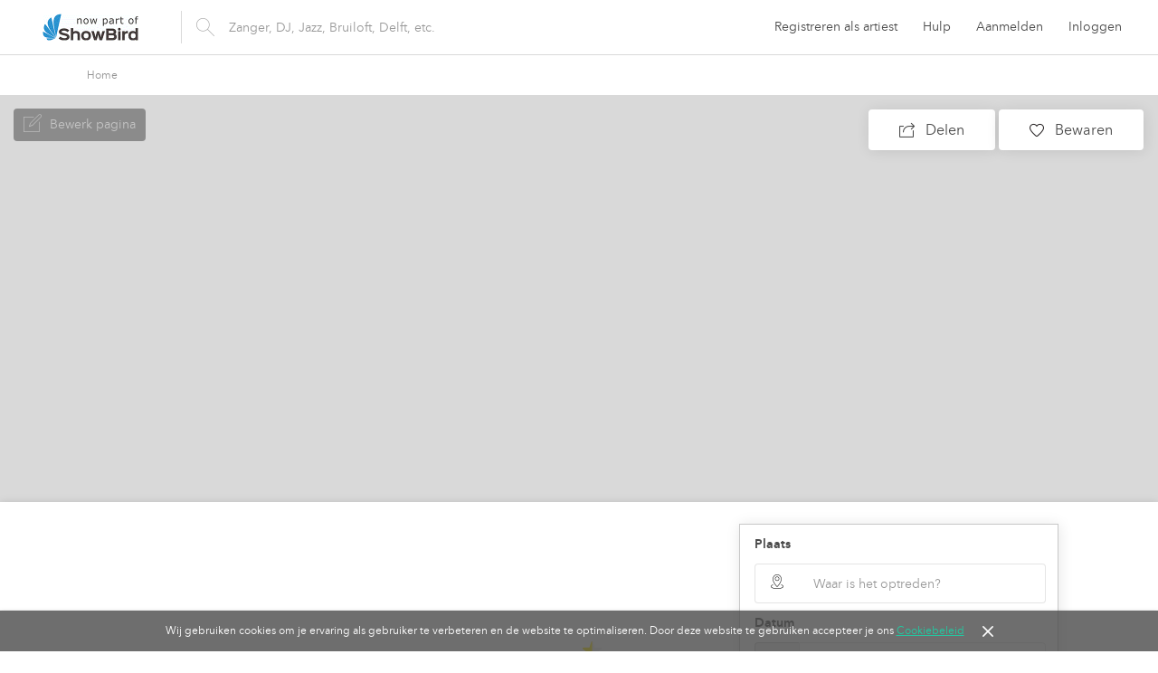

--- FILE ---
content_type: text/html; charset=utf-8
request_url: https://www.plugify.nl/tpact
body_size: 2594
content:
<!doctype html> <html ng-app="plugifyApp"lang="{{ lang }}"ng-strict-di ng-class="{'body--sidemenu': sharedBodyService.sidepanelOpen}"> <head> <meta charset="utf-8"> <base href="/"> <meta name="viewport"content="width=device-width,initial-scale=1.0001,minimum-scale=1.0001,maximum-scale=5"> <meta name="robots"content="index, follow"> <link href="https://plus.google.com/+PlugifyNl"rel="publisher"> <link ng-if="prev"rel="prev"ng-href="{{prev}}"> <link ng-if="next"rel="next"ng-href="{{next}}"> <title>Artiesten boek je eenvoudig online - Plugify</title> <meta name="description"content="Coverbands, DJ's, Nederlandse zangers: alle artiesten boek je eenvoudig online op hét platform voor live muziek. Betaal niet teveel, en boek via Plugify!"> <meta name="og-title"property="og:title"content="Artiesten boek je eenvoudig online - Plugify"> <meta name="og-description"property="og:description"content="Het platform voor het bekijken, beluisteren én boeken van live muziek. Bands, dj's, ensembles, solisten: talent in overvloed. Simpel, persoonlijk & transparant."> <meta name="og-img"property="og:image"content="https://media01.plugify.nl/public/plugify-facebook.jpg"> <meta property="og:type"content="website"> <meta property="fb:app_id"content="1701108810122590"> <meta ng-if="hasError()"name="prerender-status-code"content="{{getState()}}"> <style>.ng-hide{display:none!important}</style> <link rel="preload"href="/webfonts/avenir_next_lt_pro_bold-webfont-e708a76c3a.woff2"as="font"type="font/woff2"crossorigin> <link rel="preload"href="/webfonts/avenir_next_lt_pro_demi-webfont-3c86b48960.woff2"as="font"type="font/woff2"crossorigin> <link rel="preload"href="/webfonts/avenir_next_lt_pro_regular-webfont-c30bb58079.woff2"as="font"type="font/woff2"crossorigin> <link rel="preload"href="/webfonts/plugify-a0116921e1.ttf"as="font"type="font/ttf"crossorigin> <link rel="preload"href="/styles/main-f32218c4e8.css"as="style"> <link rel="preload"href="/icons/icons-6ac845ca7c.css"as="style"> <link rel="preload"href="/styles/print-be1f2a6704.css"as="style"> <link rel="preload"href="/vendor/vendor-ea7b09b7cc.js"as="script"> <link rel="preload"href="/app-52b3e43a09.scripts.js"as="script"> <link rel="preload"href="/app-2ab3f3507e.templates.js"as="script"> <link rel="apple-touch-icon"sizes="57x57"href="/images/branded-icons/apple-icon-57x57.png"> <link rel="apple-touch-icon"sizes="60x60"href="/images/branded-icons/apple-icon-60x60.png"> <link rel="apple-touch-icon"sizes="72x72"href="/images/branded-icons/apple-icon-72x72.png"> <link rel="apple-touch-icon"sizes="76x76"href="/images/branded-icons/apple-icon-76x76.png"> <link rel="apple-touch-icon"sizes="114x114"href="/images/branded-icons/apple-icon-114x114.png"> <link rel="apple-touch-icon"sizes="120x120"href="/images/branded-icons/apple-icon-120x120.png"> <link rel="apple-touch-icon"sizes="144x144"href="/images/branded-icons/apple-icon-144x144.png"> <link rel="apple-touch-icon"sizes="152x152"href="/images/branded-icons/apple-icon-152x152.png"> <link rel="apple-touch-icon"sizes="180x180"href="/images/branded-icons/apple-icon-180x180.png"> <link rel="icon"type="image/png"sizes="192x192"href="/images/branded-icons/android-icon-192x192.png"> <link rel="icon"type="image/png"sizes="32x32"href="/images/branded-icons/favicon-32x32.png"> <link rel="icon"type="image/png"sizes="96x96"href="/images/branded-icons/favicon-96x96.png"> <link rel="icon"type="image/png"sizes="16x16"href="/images/branded-icons/favicon-16x16.png"> <link rel="manifest"href="/manifest.json"> <meta name="msapplication-TileColor"content="#ffffff"> <meta name="msapplication-TileImage"content="/images/branded-icons/ms-icon-144x144.png"> <meta name="theme-color"content="#ffffff"> <script> const modernBrowser = (
        'includes' in Array.prototype &&
        'assign' in Object
        );

        function loadPolyffils() {
          const scriptElement = document.createElement('script');

          scriptElement.setAttribute('async', false);
          scriptElement.setAttribute('src', '/polyfills-20f5b831ff.js');

          return document.head.appendChild(scriptElement);
        };

        modernBrowser || loadPolyffils(); </script> </head> <body ng-class="[getState(), {'body--sidemenu': sharedBodyService.sidepanelOpen}]"> <structured json="ldName"></structured> <structured json="ldImage"></structured> <div class="overlay-loading"ng-show="sharedBodyService.showLoading"> <img src="/images/loading/white-bd8d15f853.svg"alt="Laden"> </div> <div class="overlay"ng-click="show('sidemenu', false)"ng-swipe-left="show('sidemenu', false)"></div> <shared-alert></shared-alert> <ng-include src="'headermenu/header.html'"></ng-include> <ng-include src="'headermenu/sidemenu-mobile/sidemenu-mobile.html'"></ng-include> <div ui-view></div> <footer-pl show-footer="showFooter"></footer-pl> <script src="/vendor/vendor-ea7b09b7cc.js"></script> <script src="/app-52b3e43a09.scripts.js"defer></script> <script src="/app-2ab3f3507e.templates.js"defer></script> <script defer>Raven.config("https://9eece6bcd22149e2a0cea53a470bfa2a@app.getsentry.com/64600",{release:"production-1.150.0",dataCallback:function(a){try{!window.plugifyErrorCallbackSkip&&-1!==navigator.userAgent.indexOf("PhantomJS")&&a.message&&(a.message="PhantomJS - "+a.message)}catch(a){window.plugifyErrorCallbackSkip=!0,Raven.captureException(new Error("Error in the dataCallback"))}return a},autoBreadcrumbs:{console:!1},includePaths:[/plugify\.nl/],ignoreErrors:["top.GLOBALS","fb_xd_fragment"],ignoreUrls:[/graph\.facebook\.com/i,/connect\.facebook\.net\/nl_NL_US\/all\.js/i,/extensions\//i,/^chrome:\/\//i]}).addPlugin(Raven.Plugins.Angular).install()</script> <script defer>var gtmEnv,gtmAuth;switch(window.location.hostname){case"www.plugify.nl":gtmAuth="6fb27lpYXrz2s3yIj9jgmQ",gtmEnv="env-2";break;case"earlytestabc.plugify.nl":case"earlytestabc2.plugify.nl":gtmAuth="NmAVQovz-e0atR_SFFiuPw",gtmEnv="env-5";break;default:gtmEnv=gtmAuth=""}</script> <script defer>!function(t,e,a,g,m){t[g]=t[g]||[],t[g].push({"gtm.start":(new Date).getTime(),event:"gtm.js"});var n=e.getElementsByTagName(a)[0],r=e.createElement(a);r.async=!0,r.src="https://www.googletagmanager.com/gtm.js?id=GTM-T5VS324&gtm_auth="+gtmAuth+"&gtm_preview="+gtmEnv+"&gtm_cookies_win=x",n.parentNode.insertBefore(r,n)}(window,document,"script","dataLayer")</script> <script defer>-1===navigator.userAgent.indexOf("PhantomJS")&&(function(e,t,n,a,o,c,s){e.GoogleAnalyticsObject=o,e.ga=e.ga||function(){(e.ga.q=e.ga.q||[]).push(arguments)},e.ga.l=1*new Date,c=t.createElement(n),s=t.getElementsByTagName(n)[0],c.async=1,c.src="https://www.google-analytics.com/analytics.js",s.parentNode.insertBefore(c,s)}(window,document,"script",0,"ga"),function(e,t,n,a,o,c,s){e.fbq||(o=e.fbq=function(){o.callMethod?o.callMethod.apply(o,arguments):o.queue.push(arguments)},e._fbq||(e._fbq=o),(o.push=o).loaded=!0,o.version="2.0",o.queue=[],(c=t.createElement(n)).async=!0,c.src="https://connect.facebook.net/en_US/fbevents.js",(s=t.getElementsByTagName(n)[0]).parentNode.insertBefore(c,s))}(window,document,"script"))</script> <link rel="stylesheet"type="text/css"media="all"href="/vendor/vendor-11115e47bb.css"> <link rel="stylesheet"type="text/css"media="all"href="/icons/icons-6ac845ca7c.css"> <link rel="stylesheet"type="text/css"media="all"href="/styles/main-f32218c4e8.css"> <link rel="stylesheet"type="text/css"media="print"href="/styles/print-be1f2a6704.css"> </body> </html> 

--- FILE ---
content_type: text/css; charset=utf-8
request_url: https://www.plugify.nl/icons/icons-6ac845ca7c.css
body_size: 1551
content:
.icon-arrow-black-20{background-position:0 0;width:20px;height:20px}.icon-arrow-black-16,.icon-arrow-black-20{background-image:url(/icons/icons-7d58b4017c.png);background-repeat:no-repeat;background-size:400px auto;line-height:1}.icon-arrow-black-16{background-position:-20px 0;width:16px;height:16px}.icon-band-black-20{background-image:url(/icons/icons-7d58b4017c.png);background-position:-36px 0;background-repeat:no-repeat;background-size:400px auto;line-height:1;width:20px;height:20px}.icon-cake-black-16{background-position:-56px 0}.icon-cake-black-16,.icon-calendar-black-16{background-image:url(/icons/icons-7d58b4017c.png);background-repeat:no-repeat;background-size:400px auto;line-height:1;width:16px;height:16px}.icon-calendar-black-16{background-position:-72px 0}.icon-check-teal-16{background-position:-88px 0;width:16px;height:16px}.icon-check-teal-16,.icon-check-teal-20{background-image:url(/icons/icons-7d58b4017c.png);background-repeat:no-repeat;background-size:400px auto;line-height:1}.icon-check-teal-20{background-position:-104px 0;width:20px;height:20px}.icon-covers-black-34{background-position:-124px 0;width:34px;height:34px}.icon-covers-black-16,.icon-covers-black-34{background-image:url(/icons/icons-7d58b4017c.png);background-repeat:no-repeat;background-size:400px auto;line-height:1}.icon-covers-black-16{background-position:-158px 0;width:16px;height:16px}.icon-dj-black-34{background-position:-174px 0}.icon-dj-black-34,.icon-dj-white-34{background-image:url(/icons/icons-7d58b4017c.png);background-repeat:no-repeat;background-size:400px auto;line-height:1;width:34px;height:34px}.icon-dj-white-34{background-position:-208px 0}.icon-dj-black-20{background-position:-242px 0}.icon-dj-black-20,.icon-dj-white-20{background-image:url(/icons/icons-7d58b4017c.png);background-repeat:no-repeat;background-size:400px auto;line-height:1;width:20px;height:20px}.icon-dj-white-20{background-position:-262px 0}.icon-drumkit-black-34{background-position:-282px 0}.icon-drumkit-black-34,.icon-drumkit-white-34{background-image:url(/icons/icons-7d58b4017c.png);background-repeat:no-repeat;background-size:400px auto;line-height:1;width:34px;height:34px}.icon-drumkit-white-34{background-position:-316px 0}.icon-drumkit-black-20{background-position:-350px 0}.icon-drumkit-black-20,.icon-drumkit-white-20{background-image:url(/icons/icons-7d58b4017c.png);background-repeat:no-repeat;background-size:400px auto;line-height:1;width:20px;height:20px}.icon-drumkit-white-20{background-position:-370px 0}.icon-edit-white-20{background-position:-350px -20px;width:20px;height:20px}.icon-edit-white-20,.icon-email-black-16{background-image:url(/icons/icons-7d58b4017c.png);background-repeat:no-repeat;background-size:400px auto;line-height:1}.icon-email-black-16{background-position:-370px -20px;width:16px;height:16px}.icon-email-black-20{background-position:-370px -36px}.icon-email-black-20,.icon-ensemble-black-20{background-image:url(/icons/icons-7d58b4017c.png);background-repeat:no-repeat;background-size:400px auto;line-height:1;width:20px;height:20px}.icon-ensemble-black-20{background-position:0 -56px}.icon-euro-black-20{background-position:-20px -56px;width:20px;height:20px}.icon-euro-black-16,.icon-euro-black-20{background-image:url(/icons/icons-7d58b4017c.png);background-repeat:no-repeat;background-size:400px auto;line-height:1}.icon-euro-black-16{background-position:-40px -56px;width:16px;height:16px}.icon-euro-white-20{background-image:url(/icons/icons-7d58b4017c.png);background-position:-56px -56px;background-repeat:no-repeat;background-size:400px auto;line-height:1;width:20px;height:20px}.icon-feats-euro-black-28{background-position:-76px -56px}.icon-feats-euro-black-28,.icon-feats-note-black-28{background-image:url(/icons/icons-7d58b4017c.png);background-repeat:no-repeat;background-size:400px auto;line-height:1;width:28px;height:28px}.icon-feats-note-black-28{background-position:-104px -56px}.icon-feats-note-black-13{background-image:url(/icons/icons-7d58b4017c.png);background-position:-132px -56px;background-repeat:no-repeat;background-size:400px auto;line-height:1;width:13px;height:13px}.icon-feats-shake-black-28{background-position:-145px -56px}.icon-feats-shake-black-28,.icon-feats-singer-black-28{background-image:url(/icons/icons-7d58b4017c.png);background-repeat:no-repeat;background-size:400px auto;line-height:1;width:28px;height:28px}.icon-feats-singer-black-28{background-position:-173px -56px}.icon-filters-black-20{background-position:-201px -56px}.icon-filters-black-20,.icon-fourmen-black-20{background-image:url(/icons/icons-7d58b4017c.png);background-repeat:no-repeat;background-size:400px auto;line-height:1;width:20px;height:20px}.icon-fourmen-black-20{background-position:-221px -56px}.icon-fourmen-white-20{background-position:-241px -56px}.icon-fourmen-white-20,.icon-guitar-black-20{background-image:url(/icons/icons-7d58b4017c.png);background-repeat:no-repeat;background-size:400px auto;line-height:1;width:20px;height:20px}.icon-guitar-black-20{background-position:-261px -56px}.icon-guitar-white-20{background-position:-281px -56px;width:20px;height:20px}.icon-guitar-white-20,.icon-heart-white-32{background-image:url(/icons/icons-7d58b4017c.png);background-repeat:no-repeat;background-size:400px auto;line-height:1}.icon-heart-white-32{background-position:-301px -56px;width:32px;height:32px}.icon-heart-black-16{background-position:-333px -56px}.icon-heart-black-16,.icon-heart-orange-16{background-image:url(/icons/icons-7d58b4017c.png);background-repeat:no-repeat;background-size:400px auto;line-height:1;width:16px;height:16px}.icon-heart-orange-16{background-position:-349px -56px}.icon-heart-white-16{background-position:-365px -56px;width:16px;height:16px}.icon-heart-orange-32,.icon-heart-white-16{background-image:url(/icons/icons-7d58b4017c.png);background-repeat:no-repeat;background-size:400px auto;line-height:1}.icon-heart-orange-32{background-position:-333px -72px;width:32px;height:32px}.icon-inbox-black-16{background-position:-365px -72px}.icon-inbox-black-16,.icon-location-black-16{background-image:url(/icons/icons-7d58b4017c.png);background-repeat:no-repeat;background-size:400px auto;line-height:1;width:16px;height:16px}.icon-location-black-16{background-position:-381px -72px}.icon-location-black-13{background-image:url(/icons/icons-7d58b4017c.png);background-position:-365px -88px;background-repeat:no-repeat;background-size:400px auto;line-height:1;width:13px;height:13px}.icon-magnifier-white-20{background-position:-378px -88px}.icon-magnifier-black-20,.icon-magnifier-white-20{background-image:url(/icons/icons-7d58b4017c.png);background-repeat:no-repeat;background-size:400px auto;line-height:1;width:20px;height:20px}.icon-magnifier-black-20{background-position:0 -108px}.icon-messenger-alt-black-16{background-image:url(/icons/icons-7d58b4017c.png);background-position:-20px -108px;background-repeat:no-repeat;background-size:400px auto;line-height:1;width:16px;height:16px}.icon-messenger-black-24{background-position:-36px -108px}.icon-messenger-black-24,.icon-messenger-white-24{background-image:url(/icons/icons-7d58b4017c.png);background-repeat:no-repeat;background-size:400px auto;line-height:1;width:24px;height:24px}.icon-messenger-white-24{background-position:-60px -108px}.icon-microphone-black-20{background-position:-84px -108px;width:20px;height:20px}.icon-microphone-black-16,.icon-microphone-black-20{background-image:url(/icons/icons-7d58b4017c.png);background-repeat:no-repeat;background-size:400px auto;line-height:1}.icon-microphone-black-16{background-position:-104px -108px;width:16px;height:16px}.icon-mood-black-34{background-position:-120px -108px;width:34px;height:34px}.icon-mood-black-34,.icon-mute-white-28{background-image:url(/icons/icons-7d58b4017c.png);background-repeat:no-repeat;background-size:400px auto;line-height:1}.icon-mute-white-28{background-position:-154px -108px;width:28px;height:28px}.icon-newArtist-teal-40{background-image:url(/icons/icons-7d58b4017c.png);background-position:-182px -108px;background-repeat:no-repeat;background-size:400px auto;line-height:1;width:40px;height:40px}.icon-outbox-black-16{background-position:-222px -108px}.icon-outbox-black-16,.icon-password-black-16{background-image:url(/icons/icons-7d58b4017c.png);background-repeat:no-repeat;background-size:400px auto;line-height:1;width:16px;height:16px}.icon-password-black-16{background-position:-238px -108px}.icon-password-black-34{background-position:-254px -108px;width:34px;height:34px}.icon-password-black-34,.icon-pause-white-8{background-image:url(/icons/icons-7d58b4017c.png);background-repeat:no-repeat;background-size:400px auto;line-height:1}.icon-pause-white-8{background-position:-288px -108px;width:8px;height:8px}.icon-pencil-black-20{background-position:-296px -108px;width:20px;height:20px}.icon-pencil-black-18,.icon-pencil-black-20{background-image:url(/icons/icons-7d58b4017c.png);background-repeat:no-repeat;background-size:400px auto;line-height:1}.icon-pencil-black-18{background-position:-316px -108px;width:18px;height:18px}.icon-phone-black-20{background-position:-334px -108px;width:20px;height:20px}.icon-phone-black-16,.icon-phone-black-20{background-image:url(/icons/icons-7d58b4017c.png);background-repeat:no-repeat;background-size:400px auto;line-height:1}.icon-phone-black-16{background-position:-354px -108px;width:16px;height:16px}.icon-photo-black-34{background-image:url(/icons/icons-7d58b4017c.png);background-position:-354px -124px;background-repeat:no-repeat;background-size:400px auto;line-height:1;width:34px;height:34px}.icon-photo-white-20{background-position:0 -158px}.icon-photo-white-20,.icon-piano-black-20{background-image:url(/icons/icons-7d58b4017c.png);background-repeat:no-repeat;background-size:400px auto;line-height:1;width:20px;height:20px}.icon-piano-black-20{background-position:-20px -158px}.icon-piano-white-20{background-position:-40px -158px;width:20px;height:20px}.icon-piano-white-20,.icon-play-white-8{background-image:url(/icons/icons-7d58b4017c.png);background-repeat:no-repeat;background-size:400px auto;line-height:1}.icon-play-white-8{background-position:-60px -158px;width:8px;height:8px}.icon-playcalendar-black-54{background-position:-68px -158px;width:54px;height:54px}.icon-playcalendar-black-16,.icon-playcalendar-black-54{background-image:url(/icons/icons-7d58b4017c.png);background-repeat:no-repeat;background-size:400px auto;line-height:1}.icon-playcalendar-black-16{background-position:-122px -158px;width:16px;height:16px}.icon-preview-black-20{background-position:-138px -158px}.icon-preview-black-20,.icon-preview-white-20{background-image:url(/icons/icons-7d58b4017c.png);background-repeat:no-repeat;background-size:400px auto;line-height:1;width:20px;height:20px}.icon-preview-white-20{background-position:-158px -158px}.icon-repertoire-black-34{background-image:url(/icons/icons-7d58b4017c.png);background-position:-178px -158px;background-repeat:no-repeat;background-size:400px auto;line-height:1;width:34px;height:34px}.icon-saxophone-black-20{background-position:-212px -158px}.icon-saxophone-black-20,.icon-saxophone-white-20{background-image:url(/icons/icons-7d58b4017c.png);background-repeat:no-repeat;background-size:400px auto;line-height:1;width:20px;height:20px}.icon-saxophone-white-20{background-position:-232px -158px}.icon-search-black-20{background-position:-252px -158px}.icon-search-black-20,.icon-search-teal-20{background-image:url(/icons/icons-7d58b4017c.png);background-repeat:no-repeat;background-size:400px auto;line-height:1;width:20px;height:20px}.icon-search-teal-20{background-position:-272px -158px}.icon-search-white-20{background-position:-292px -158px;width:20px;height:20px}.icon-search-white-20,.icon-shake-black-54{background-image:url(/icons/icons-7d58b4017c.png);background-repeat:no-repeat;background-size:400px auto;line-height:1}.icon-shake-black-54{background-position:-312px -158px;width:54px;height:54px}.icon-singer-black-34{background-position:-366px -158px}.icon-singer-black-34,.icon-singer-white-34{background-image:url(/icons/icons-7d58b4017c.png);background-repeat:no-repeat;background-size:400px auto;line-height:1;width:34px;height:34px}.icon-singer-white-34{background-position:-366px -192px}.icon-singer-black-20{background-position:0 -226px}.icon-singer-black-20,.icon-singer-white-20{background-image:url(/icons/icons-7d58b4017c.png);background-repeat:no-repeat;background-size:400px auto;line-height:1;width:20px;height:20px}.icon-singer-white-20{background-position:-20px -226px}.icon-solist-black-34{background-position:-40px -226px}.icon-solist-black-34,.icon-solist-white-34{background-image:url(/icons/icons-7d58b4017c.png);background-repeat:no-repeat;background-size:400px auto;line-height:1;width:34px;height:34px}.icon-solist-white-34{background-position:-74px -226px}.icon-solist-black-20{background-position:-108px -226px}.icon-solist-black-20,.icon-solist-white-20{background-image:url(/icons/icons-7d58b4017c.png);background-repeat:no-repeat;background-size:400px auto;line-height:1;width:20px;height:20px}.icon-solist-white-20{background-position:-128px -226px}.icon-songs-black-34{background-position:-148px -226px;width:34px;height:34px}.icon-songs-black-16,.icon-songs-black-34{background-image:url(/icons/icons-7d58b4017c.png);background-repeat:no-repeat;background-size:400px auto;line-height:1}.icon-songs-black-16{background-position:-182px -226px;width:16px;height:16px}.icon-sort-black-20{background-position:-198px -226px;width:20px;height:20px}.icon-sort-black-20,.icon-sound-white-28{background-image:url(/icons/icons-7d58b4017c.png);background-repeat:no-repeat;background-size:400px auto;line-height:1}.icon-sound-white-28{background-position:-218px -226px;width:28px;height:28px}.icon-stageplay-black-54{background-position:-246px -226px;width:54px;height:54px}.icon-stageplay-black-54,.icon-tag-black-16{background-image:url(/icons/icons-7d58b4017c.png);background-repeat:no-repeat;background-size:400px auto;line-height:1}.icon-tag-black-16{background-position:-300px -226px;width:16px;height:16px}.icon-threedots-black-34{background-position:-316px -226px}.icon-threedots-black-34,.icon-threedots-white-34{background-image:url(/icons/icons-7d58b4017c.png);background-repeat:no-repeat;background-size:400px auto;line-height:1;width:34px;height:34px}.icon-threedots-white-34{background-position:-350px -226px}.icon-threedots-black-20{background-position:-300px -260px}.icon-threedots-black-20,.icon-threedots-white-20{background-image:url(/icons/icons-7d58b4017c.png);background-repeat:no-repeat;background-size:400px auto;line-height:1;width:20px;height:20px}.icon-threedots-white-20{background-position:-320px -260px}.icon-threemen-black-34{background-position:-340px -260px}.icon-threemen-black-34,.icon-threemen-white-34{background-image:url(/icons/icons-7d58b4017c.png);background-repeat:no-repeat;background-size:400px auto;line-height:1;width:34px;height:34px}.icon-threemen-white-34{background-position:0 -294px}.icon-threemen-black-20{background-position:-34px -294px}.icon-threemen-black-20,.icon-threemen-white-20{background-image:url(/icons/icons-7d58b4017c.png);background-repeat:no-repeat;background-size:400px auto;line-height:1;width:20px;height:20px}.icon-threemen-white-20{background-position:-54px -294px}.icon-time-black-16{background-position:-74px -294px;width:16px;height:16px}.icon-time-black-16,.icon-time-black-32{background-image:url(/icons/icons-7d58b4017c.png);background-repeat:no-repeat;background-size:400px auto;line-height:1}.icon-time-black-32{background-position:-90px -294px;width:32px;height:32px}.icon-time-white-16{background-image:url(/icons/icons-7d58b4017c.png);background-position:-122px -294px;background-repeat:no-repeat;background-size:400px auto;line-height:1;width:16px;height:16px}.icon-twomen-black-20{background-position:-138px -294px}.icon-twomen-black-20,.icon-twomen-white-20{background-image:url(/icons/icons-7d58b4017c.png);background-repeat:no-repeat;background-size:400px auto;line-height:1;width:20px;height:20px}.icon-twomen-white-20{background-position:-158px -294px}.icon-user-black-16{background-position:-178px -294px;width:16px;height:16px}.icon-user-black-13,.icon-user-black-16{background-image:url(/icons/icons-7d58b4017c.png);background-repeat:no-repeat;background-size:400px auto;line-height:1}.icon-user-black-13{background-position:-194px -294px;width:13px;height:13px}.icon-video-black-16{background-position:-207px -294px;width:16px;height:16px}.icon-video-black-16,.icon-video-white-20{background-image:url(/icons/icons-7d58b4017c.png);background-repeat:no-repeat;background-size:400px auto;line-height:1}.icon-video-white-20{background-position:-223px -294px;width:20px;height:20px}.icon-warning-black-16{background-image:url(/icons/icons-7d58b4017c.png);background-position:-243px -294px;background-repeat:no-repeat;background-size:400px auto;line-height:1;width:16px;height:16px}

--- FILE ---
content_type: text/css; charset=utf-8
request_url: https://www.plugify.nl/styles/print-be1f2a6704.css
body_size: 819
content:
@charset "UTF-8";.container .head,.headermenu,.regbar{display:none}.page .container{width:100%}.container hr,.form-coupon,.form-foot,footer{display:none}.contentbox{border:none;padding:20px}.contentbox-quotation p{font-size:10px}.contentbox-quotation .form-account h4{font-size:14px}.page .contentbox-quotation ol>li{font-size:10px}.scrolling-element{height:auto;position:auto;overflow-y:auto;-webkit-overflow-scrolling:auto}.form .col-md-1,.form .col-md-2,.form .col-md-3,.form .col-md-4,.form .col-md-5,.form .col-md-6,.form .col-md-7,.form .col-md-8,.form .col-md-9,.form .col-md-10,.form .col-md-11,.form .col-md-12,.form .col-sm-1,.form .col-sm-2,.form .col-sm-3,.form .col-sm-4,.form .col-sm-5,.form .col-sm-6,.form .col-sm-7,.form .col-sm-8,.form .col-sm-9,.form .col-sm-10,.form .col-sm-11,.form .col-sm-12{float:left}.form .col-sm-3{width:25%}.form .col-sm-4{width:33.33333333%}.form .col-sm-6{width:50%}.form .col-sm-9{width:75%}.form .col-md-3{width:25%}.form .col-sm-push-3{left:25%}.form,.form label,.form legend{font-size:9px}.form legend{border-bottom:none;padding-top:25px;padding-bottom:10px;position:relative}.form legend span{padding:0;padding-bottom:5px;border-bottom:2px solid #000;display:inline-block}.form-horizontal.form-account .form-group{margin-bottom:8px}.form-horizontal.form-account .control-label{font-size:9px;padding-top:4px;padding-bottom:0;line-height:1.1em;text-align:right}.form-disabled .form-light:not(textrea),.form-horizontal.form-account .form-control:not(textarea),.form-horizontal.form-account .form-prefixed .form-control:not(textarea){font-size:11px!important;padding-left:0;height:auto!important;padding-top:2px;padding-bottom:2px;border-bottom:1px dotted #000!important}.contentbox-quotation li[uib-btn-radio][disabled]{border-bottom:1px dotted #000!important;font-size:11px!important}.form-disabled textarea.form-control,.form-horizontal.form-account textarea.form-control{font-size:12px!important;border-bottom:1px dotted #000!important}.form-superprefixed .form-light:not(.coupon):not(textarea){min-height:inherit!important;max-height:inherit!important;padding-left:32px;-webkit-print-color-adjust:exact}.form-superprefixed .picto{-webkit-print-color-adjust:exact;height:18px;width:22px;padding:2px 0;text-align:right;border:0}.form-superprefixed .picto:before{content:"€";color:#000;font-size:12px}.form-man:after{top:3px}select.time{min-width:inherit;width:30px;padding-left:12px}.topdelimited{padding-top:8px}.topdelimited label{line-height:1.1em;margin:0;padding:0}.contentbox-quotation .needs p{padding-top:2px}.form-horizontal.form-account .list-checks,.list-checks{margin-top:3px}.form-account .list-checks li,.list-checks>li{font-size:10px;padding-bottom:8px;padding-top:0}.list-checks>li:before{content:"";width:16px;height:16px}tooltip{display:none}.form-agreed{margin-top:40px}.print-page-break{page-break-after:always}.contentbox .list-checks.radios:not(.list-checksrow) li[disabled]{font-size:inherit;margin-top:auto}

--- FILE ---
content_type: application/javascript; charset=utf-8
request_url: https://www.plugify.nl/vendor/vendor-ea7b09b7cc.js
body_size: 262975
content:
!function(le){"use strict";function e(e){if(!me(e))return Zn;E(e.objectMaxDepth)&&(Zn.objectMaxDepth=u(e.objectMaxDepth)?e.objectMaxDepth:NaN),E(e.urlErrorParamsEnabled)&&xe(e.urlErrorParamsEnabled)&&(Zn.urlErrorParamsEnabled=e.urlErrorParamsEnabled)}function u(e){return h(e)&&0<e}function A(r,i){return i=i||Error,function(){var e,t=arguments[0];for(e="["+(r?r+":":"")+t+"] http://errors.angularjs.org/1.7.9/"+(r?r+"/":"")+t,t=1;t<arguments.length;t++){var n;e=e+(1==t?"?":"&")+"p"+(t-1)+"=",e+=encodeURIComponent(n="function"==typeof(n=arguments[t])?n.toString().replace(/ \{[\s\S]*$/,""):void 0===n?"undefined":"string"!=typeof n?JSON.stringify(n):n)}return new i(e)}}function D(e){if(null!=e&&!g(e)){if(ye(e)||ve(e)||Yn&&e instanceof Yn)return 1;var t="length"in Object(e)&&e.length;return h(t)&&(0<=t&&t-1 in e||"function"==typeof e.item)}}function ce(e,t,n){var r,i;if(e)if($e(e))for(r in e)"prototype"!==r&&"length"!==r&&"name"!==r&&e.hasOwnProperty(r)&&t.call(n,e[r],r,e);else if(ye(e)||D(e)){var o="object"!=typeof e;for(r=0,i=e.length;r<i;r++)(o||r in e)&&t.call(n,e[r],r,e)}else if(e.forEach&&e.forEach!==ce)e.forEach(t,n,e);else if(l(e))for(r in e)t.call(n,e[r],r,e);else if("function"==typeof e.hasOwnProperty)for(r in e)e.hasOwnProperty(r)&&t.call(n,e[r],r,e);else for(r in e)Qn.call(e,r)&&t.call(n,e[r],r,e);return e}function o(e,t,n){for(var r=Object.keys(e).sort(),i=0;i<r.length;i++)t.call(n,e[r[i]],r[i]);return r}function v(n){return function(e,t){n(t,e)}}function f(e,t,n){for(var r=e.$$hashKey,i=0,o=t.length;i<o;++i){var a=t[i];if(me(a)||$e(a))for(var s=Object.keys(a),u=0,l=s.length;u<l;u++){var c=s[u],p=a[c];n&&me(p)?x(p)?e[c]=new Date(p.valueOf()):d(p)?e[c]=RegExp(p):p.nodeName?e[c]=p.cloneNode(!0):m(p)?e[c]=p.clone():"__proto__"!==c&&(me(e[c])||(e[c]=ye(p)?[]:{}),f(e[c],[p],!0)):e[c]=p}}return r?e.$$hashKey=r:delete e.$$hashKey,e}function pe(e){return f(e,nr.call(arguments,1),!1)}function t(e){return f(e,nr.call(arguments,1),!0)}function c(e){return parseInt(e,10)}function fe(e,t){return pe(Object.create(e),t)}function he(){}function de(e){return e}function C(e){return function(){return e}}function p(e){return $e(e.toString)&&e.toString!==or}function ge(e){return void 0===e}function E(e){return void 0!==e}function me(e){return null!==e&&"object"==typeof e}function l(e){return null!==e&&"object"==typeof e&&!ar(e)}function ve(e){return"string"==typeof e}function h(e){return"number"==typeof e}function x(e){return"[object Date]"===or.call(e)}function ye(e){return Array.isArray(e)||e instanceof Array}function be(e){switch(or.call(e)){case"[object Error]":case"[object Exception]":case"[object DOMException]":return 1;default:return e instanceof Error}}function $e(e){return"function"==typeof e}function d(e){return"[object RegExp]"===or.call(e)}function g(e){return e&&e.window===e}function we(e){return e&&e.$evalAsync&&e.$watch}function xe(e){return"boolean"==typeof e}function m(e){return!(!e||!(e.nodeName||e.prop&&e.attr&&e.find))}function Se(e){return er(e.nodeName||e[0]&&e[0].nodeName)}function _e(e,t){var n=e.indexOf(t);return 0<=n&&e.splice(n,1),n}function k(e,n,t){function i(e,t,n){if(--n<0)return"...";var r,i=t.$$hashKey;if(ye(e)){r=0;for(var o=e.length;r<o;r++)t.push(a(e[r],n))}else if(l(e))for(r in e)t[r]=a(e[r],n);else if(e&&"function"==typeof e.hasOwnProperty)for(r in e)e.hasOwnProperty(r)&&(t[r]=a(e[r],n));else for(r in e)Qn.call(e,r)&&(t[r]=a(e[r],n));return i?t.$$hashKey=i:delete t.$$hashKey,t}function a(e,t){if(!me(e))return e;if(-1!==(n=o.indexOf(e)))return s[n];if(g(e)||we(e))throw sr("cpws");var n=!1,r=function(e){switch(or.call(e)){case"[object Int8Array]":case"[object Int16Array]":case"[object Int32Array]":case"[object Float32Array]":case"[object Float64Array]":case"[object Uint8Array]":case"[object Uint8ClampedArray]":case"[object Uint16Array]":case"[object Uint32Array]":return new e.constructor(a(e.buffer),e.byteOffset,e.length);case"[object ArrayBuffer]":if(e.slice)return e.slice(0);var t=new ArrayBuffer(e.byteLength);return new Uint8Array(t).set(new Uint8Array(e)),t;case"[object Boolean]":case"[object Number]":case"[object String]":case"[object Date]":return new e.constructor(e.valueOf());case"[object RegExp]":return(t=RegExp(e.source,e.toString().match(/[^/]*$/)[0])).lastIndex=e.lastIndex,t;case"[object Blob]":return new e.constructor([e],{type:e.type})}if($e(e.cloneNode))return e.cloneNode(!0)}(e);return void 0===r&&(r=ye(e)?[]:Object.create(ar(e)),n=!0),o.push(e),s.push(r),n?i(e,r,t):r}var r,o=[],s=[];if(t=u(t)?t:NaN,n){if((r=n)&&h(r.length)&&hr.test(or.call(r))||"[object ArrayBuffer]"===or.call(n))throw sr("cpta");if(e===n)throw sr("cpi");return ye(n)?n.length=0:ce(n,function(e,t){"$$hashKey"!==t&&delete n[t]}),o.push(e),s.push(n),i(e,n,t)}return a(e,t)}function Ce(e,t){return e===t||e!=e&&t!=t}function ke(e,t){if(e===t)return!0;if(null===e||null===t)return!1;if(e!=e&&t!=t)return!0;var n,r=typeof e;if(r===typeof t&&"object"===r){if(!ye(e)){if(x(e))return!!x(t)&&Ce(e.getTime(),t.getTime());if(d(e))return!!d(t)&&e.toString()==t.toString();if(we(e)||we(t)||g(e)||g(t)||ye(t)||x(t)||d(t))return!1;for(n in r=Pe(),e)if("$"!=n[0]&&!$e(e[n])){if(!ke(e[n],t[n]))return!1;r[n]=!0}for(n in t)if(!(n in r)&&"$"!=n[0]&&E(t[n])&&!$e(t[n]))return!1;return!0}if(!ye(t))return!1;if((r=e.length)===t.length){for(n=0;n<r;n++)if(!ke(e[n],t[n]))return!1;return!0}}return!1}function T(e,t,n){return e.concat(nr.call(t,n))}function Ee(e,t){var n=2<arguments.length?nr.call(arguments,2):[];return!$e(t)||t instanceof RegExp?t:n.length?function(){return arguments.length?t.apply(e,T(n,arguments,0)):t.apply(e,n)}:function(){return arguments.length?t.apply(e,arguments):t.call(e)}}function r(e,t){var n=t;return"string"==typeof e&&"$"==e[0]&&"$"==e[1]?n=void 0:g(t)?n="$WINDOW":t&&le.document===t?n="$DOCUMENT":we(t)&&(n="$SCOPE"),n}function i(e,t){if(!ge(e))return h(t)||(t=t?2:null),JSON.stringify(e,r,t)}function a(e){return ve(e)?JSON.parse(e):e}function S(e,t){e=e.replace(yr,"");var n=Date.parse("Jan 01, 1970 00:00:00 "+e)/6e4;return cr(n)?t:n}function _(e,t){return(e=new Date(e.getTime())).setMinutes(e.getMinutes()+t),e}function P(e,t,n){n=n?-1:1;var r=e.getTimezoneOffset();return _(e,n*((t=S(t,r))-r))}function Te(e){e=Yn(e).clone().empty();var t=Yn("<div></div>").append(e).html();try{return e[0].nodeType===Sr?er(t):t.match(/^(<[^>]+>)/)[1].replace(/^<([\w-]+)/,function(e,t){return"<"+er(t)})}catch(e){return er(t)}}function s(e){try{return decodeURIComponent(e)}catch(e){}}function M(e){var i={};return ce((e||"").split("&"),function(e){var t,n,r;e&&(n=e=e.replace(/\+/g,"%20"),-1!=(t=e.indexOf("="))&&(n=e.substring(0,t),r=e.substring(1+t)),E(n=s(n))&&(r=!E(r)||s(r),Qn.call(i,n)?ye(i[n])?i[n].push(r):i[n]=[i[n],r]:i[n]=r))}),i}function y(e){return b(e,!0).replace(/%26/gi,"&").replace(/%3D/gi,"=").replace(/%2B/gi,"+")}function b(e,t){return encodeURIComponent(e).replace(/%40/gi,"@").replace(/%3A/gi,":").replace(/%24/g,"$").replace(/%2C/gi,",").replace(/%3B/gi,";").replace(/%20/g,t?"%20":"+")}function n(n,e){var r,i,t={};ce(br,function(e){e+="app",!r&&n.hasAttribute&&n.hasAttribute(e)&&(i=(r=n).getAttribute(e))}),ce(br,function(e){var t;e+="app",!r&&(t=n.querySelector("["+e.replace(":","\\:")+"]"))&&(i=(r=t).getAttribute(e))}),r&&($r?(t.strictDi=null!==function(e,t){var n,r,i=br.length;for(r=0;r<i;++r)if(n=br[r]+t,ve(n=e.getAttribute(n)))return n;return null}(r,"strict-di"),e(r,i?[i]:[],t)):le.console.error("AngularJS: disabling automatic bootstrap. <script> protocol indicates an extension, document.location.href does not match."))}function $(t,n,r){me(r)||(r={}),r=pe({strictDi:!1},r);function i(){if((t=Yn(t)).injector()){var e=t[0]===le.document?"document":Te(t);throw sr("btstrpd",e.replace(/</,"&lt;").replace(/>/,"&gt;"))}return(n=n||[]).unshift(["$provide",function(e){e.value("$rootElement",t)}]),r.debugInfoEnabled&&n.push(["$compileProvider",function(e){e.debugInfoEnabled(!0)}]),n.unshift("ng"),(e=Ve(n,r.strictDi)).invoke(["$rootScope","$rootElement","$compile","$injector",function(e,t,n,r){e.$apply(function(){t.data("$injector",r),n(t)(e)})}]),e}var e=/^NG_ENABLE_DEBUG_INFO!/,o=/^NG_DEFER_BOOTSTRAP!/;if(le&&e.test(le.name)&&(r.debugInfoEnabled=!0,le.name=le.name.replace(e,"")),le&&!o.test(le.name))return i();le.name=le.name.replace(o,""),ur.resumeBootstrap=function(e){return ce(e,function(e){n.push(e)}),i()},$e(ur.resumeDeferredBootstrap)&&ur.resumeDeferredBootstrap()}function w(){le.name="NG_ENABLE_DEBUG_INFO!"+le.name,le.location.reload()}function O(e){if(!(e=ur.element(e).injector()))throw sr("test");return e.get("$$testability")}function Ae(e,n){return n=n||"_",e.replace(wr,function(e,t){return(t?n:"")+e.toLowerCase()})}function De(e,t,n){if(!e)throw sr("areq",t||"?",n||"required");return e}function R(e,t,n){return n&&ye(e)&&(e=e[e.length-1]),De($e(e),t,"not a function, got "+(e&&"object"==typeof e?e.constructor.name||"Object":typeof e)),e}function I(e,t){if("hasOwnProperty"===e)throw sr("badname",t)}function z(e){for(var t,n=e[0],r=e[e.length-1],i=1;n!==r&&(n=n.nextSibling);i++)!t&&e[i]===n||(t=t||Yn(nr.call(e,0,i))).push(n);return t||e}function Pe(){return Object.create(null)}function L(e){if(null==e)return"";switch(typeof e){case"string":break;case"number":e=""+e;break;default:e=!p(e)||ye(e)||x(e)?i(e):e.toString()}return e}function F(e,t){if(ye(e)){t=t||[];for(var n=0,r=e.length;n<r;n++)t[n]=e[n]}else if(me(e))for(n in t=t||{},e)"$"==n[0]&&"$"==n[1]||(t[n]=e[n]);return t||e}function V(e,t){var n=[];return u(t)&&(e=ur.copy(e,null,t)),JSON.stringify(e,function(e,t){if(me(t=r(e,t))){if(~n.indexOf(t))return"...";n.push(t)}return t})}function j(e,t){return t.toUpperCase()}function N(e){return e.replace(Er,j)}function H(e){return 1===(e=e.nodeType)||!e||9===e}function U(e,t){var n,r,i=t.createDocumentFragment(),o=[];if(Mr.test(e)){for(n=i.appendChild(t.createElement("div")),r=(Or.exec(e)||["",""])[1].toLowerCase(),r=Ir[r]||Ir._default,n.innerHTML=r[1]+e.replace(Rr,"<$1></$2>")+r[2],r=r[0];r--;)n=n.lastChild;o=T(o,n.childNodes),(n=i.firstChild).textContent=""}else o.push(t.createTextNode(e));return i.textContent="",i.innerHTML="",ce(o,function(e){i.appendChild(e)}),i}function B(e){if(e instanceof B)return e;var t,n;if(ve(e)&&(e=dr(e),t=!0),!(this instanceof B)){if(t&&"<"!=e[0])throw Dr("nosel");return new B(e)}t?(t=le.document,te(this,e=(n=Pr.exec(e))?[t.createElement(n[1])]:(n=U(e,t))?n.childNodes:[])):$e(e)?ae(e):te(this,e)}function Me(e){return e.cloneNode(!0)}function q(e,t){!t&&H(e)&&Yn.cleanData([e]),e.querySelectorAll&&Yn.cleanData(e.querySelectorAll("*"))}function W(e){for(var t in e)return;return 1}function G(e){var t,n=e.ng339,r=(t=n&&Cr[n])&&t.events;(t=t&&t.data)&&!W(t)||r&&!W(r)||(delete Cr[n],e.ng339=void 0)}function Y(n,e,r,t){if(E(t))throw Dr("offargs");var i=(t=X(n))&&t.events,o=t&&t.handle;if(o){if(e){var a=function(e){var t=i[e];E(r)&&_e(t||[],r),E(r)&&t&&0<t.length||(n.removeEventListener(e,o),delete i[e])};ce(e.split(" "),function(e){a(e),Ar[e]&&a(Ar[e])})}else for(e in i)"$destroy"!==e&&n.removeEventListener(e,o),delete i[e];G(n)}}function K(e,t){var n=e.ng339;(n=n&&Cr[n])&&(t?delete n.data[t]:n.data={},G(e))}function X(e,t){var n=(n=e.ng339)&&Cr[n];return t&&!n&&(e.ng339=n=++kr,n=Cr[n]={events:{},data:{},handle:void 0}),n}function Z(e,t,n){if(H(e)){var r,i=E(n),o=!i&&t&&!me(t),a=!t;if(e=(e=X(e,!o))&&e.data,i)e[N(t)]=n;else{if(a)return e;if(o)return e&&e[N(t)];for(r in t)e[N(r)]=t[r]}}}function J(e,t){return!!e.getAttribute&&!!~(" "+(e.getAttribute("class")||"")+" ").replace(/[\n\t]/g," ").indexOf(" "+t+" ")}function Q(e,t){if(t&&e.setAttribute){var n=(" "+(e.getAttribute("class")||"")+" ").replace(/[\n\t]/g," "),r=n;ce(t.split(" "),function(e){e=dr(e),r=r.replace(" "+e+" "," ")}),r!==n&&e.setAttribute("class",dr(r))}}function ee(e,t){if(t&&e.setAttribute){var n=(" "+(e.getAttribute("class")||"")+" ").replace(/[\n\t]/g," "),r=n;ce(t.split(" "),function(e){e=dr(e),~r.indexOf(" "+e+" ")||(r+=e+" ")}),r!==n&&e.setAttribute("class",dr(r))}}function te(e,t){if(t)if(t.nodeType)e[e.length++]=t;else{var n=t.length;if("number"==typeof n&&t.window!==t){if(n)for(var r=0;r<n;r++)e[e.length++]=t[r]}else e[e.length++]=t}}function ne(e,t){return re(e,"$"+(t||"ngController")+"Controller")}function re(e,t,n){for(9===e.nodeType&&(e=e.documentElement),t=ye(t)?t:[t];e;){for(var r=0,i=t.length;r<i;r++)if(E(n=Yn.data(e,t[r])))return n;e=e.parentNode||11===e.nodeType&&e.host}}function ie(e){for(q(e,!0);e.firstChild;)e.removeChild(e.firstChild)}function oe(e,t){t||q(e);var n=e.parentNode;n&&n.removeChild(e)}function ae(e){function t(){le.document.removeEventListener("DOMContentLoaded",t),le.removeEventListener("load",t),e()}"complete"===le.document.readyState?le.setTimeout(e):(le.document.addEventListener("DOMContentLoaded",t),le.addEventListener("load",t))}function Oe(e,t){var n=Fr[t.toLowerCase()];return n&&Vr[Se(e)]&&n}function se(s,u){function e(e,t){e.isDefaultPrevented=function(){return e.defaultPrevented};var n=u[t||e.type],r=n?n.length:0;if(r){if(ge(e.immediatePropagationStopped)){var i=e.stopImmediatePropagation;e.stopImmediatePropagation=function(){e.immediatePropagationStopped=!0,e.stopPropagation&&e.stopPropagation(),i&&i.call(e)}}e.isImmediatePropagationStopped=function(){return!0===e.immediatePropagationStopped};var o=n.specialHandlerWrapper||ue;1<r&&(n=F(n));for(var a=0;a<r;a++)e.isImmediatePropagationStopped()||o(s,e,n[a])}}return e.elem=s,e}function ue(e,t,n){n.call(e,t)}function Re(e,t,n){var r=t.relatedTarget;r&&(r===e||zr.call(e,r))||n.call(e,t)}function Ie(){this.$get=function(){return pe(B,{hasClass:function(e,t){return e.attr&&(e=e[0]),J(e,t)},addClass:function(e,t){return e.attr&&(e=e[0]),ee(e,t)},removeClass:function(e,t){return e.attr&&(e=e[0]),Q(e,t)}})}}function ze(e,t){var n=e&&e.$$hashKey;return n?("function"==typeof n&&(n=e.$$hashKey()),n):"function"===(n=typeof e)||"object"===n&&null!==e?e.$$hashKey=n+":"+(t||function(){return++lr})():n+":"+e}function Le(){this._keys=[],this._values=[],this._lastKey=NaN,this._lastIndex=-1}function Fe(e){return(e=Function.prototype.toString.call(e).replace(Kr,"")).match(qr)||e.match(Wr)}function Ve(e,u){function t(n){return function(e,t){if(!me(e))return n(e,t);ce(e,v(n))}}function o(e,t){if(I(e,"service"),($e(t)||ye(t))&&(t=p.instantiate(t)),!t.$get)throw Xr("pget",e);return c[e+"Provider"]=t}function n(e,t,n){return o(e,{$get:!1!==n?(r=e,i=t,function(){var e=d.invoke(i,this);if(ge(e))throw Xr("undef",r);return e}):t});var r,i}function i(e){De(ge(e)||ye(e),"modulesToLoad","not an array");var n,r=[];return ce(e,function(t){function e(e){var t,n;for(t=0,n=e.length;t<n;t++){var r=e[t],i=p.get(r[0]);i[r[1]].apply(i,r[2])}}if(!s.get(t)){s.set(t,!0);try{ve(t)?(n=Xn(t),d.modules[t]=n,r=r.concat(i(n.requires)).concat(n._runBlocks),e(n._invokeQueue),e(n._configBlocks)):$e(t)||ye(t)?r.push(p.invoke(t)):R(t,"module")}catch(e){throw ye(t)&&(t=t[t.length-1]),e.message&&e.stack&&!~e.stack.indexOf(e.message)&&(e=e.message+"\n"+e.stack),Xr("modulerr",t,e.stack||e.message||e)}}}),r}function r(n,r){function s(t,e){if(n.hasOwnProperty(t)){if(n[t]===a)throw Xr("cdep",t+" <- "+l.join(" <- "));return n[t]}try{return l.unshift(t),n[t]=a,n[t]=r(t,e),n[t]}catch(e){throw n[t]===a&&delete n[t],e}finally{l.shift()}}function o(e,t,n){for(var r=[],i=0,o=(e=Ve.$$annotate(e,u,n)).length;i<o;i++){var a=e[i];if("string"!=typeof a)throw Xr("itkn",a);r.push(t&&t.hasOwnProperty(a)?t[a]:s(a,n))}return r}return{invoke:function(e,t,n,r){if("string"==typeof n&&(r=n,n=null),n=o(e,n,r),ye(e)&&(e=e[e.length-1]),r=e,Gn||"function"!=typeof r)r=!1;else{var i=r.$$ngIsClass;xe(i)||(i=r.$$ngIsClass=/^class\b/.test(Function.prototype.toString.call(r))),r=i}return r?(n.unshift(null),new(Function.prototype.bind.apply(e,n))):e.apply(t,n)},instantiate:function(e,t,n){var r=ye(e)?e[e.length-1]:e;return(e=o(e,t,n)).unshift(null),new(Function.prototype.bind.apply(r,e))},get:s,annotate:Ve.$$annotate,has:function(e){return c.hasOwnProperty(e+"Provider")||n.hasOwnProperty(e)}}}u=!0===u;var a={},l=[],s=new Ur,c={$provide:{provider:t(o),factory:t(n),service:t(function(e,t){return n(e,["$injector",function(e){return e.instantiate(t)}])}),value:t(function(e,t){return n(e,C(t),!1)}),constant:t(function(e,t){I(e,"constant"),c[e]=t,f[e]=t}),decorator:function(e,t){var n=p.get(e+"Provider"),r=n.$get;n.$get=function(){var e=d.invoke(r,n);return d.invoke(t,null,{$delegate:e})}}}},p=c.$injector=r(c,function(e,t){throw ur.isString(t)&&l.push(t),Xr("unpr",l.join(" <- "))}),f={},h=r(f,function(e,t){var n=p.get(e+"Provider",t);return d.invoke(n.$get,n,void 0,e)}),d=h;c.$injectorProvider={$get:C(h)},d.modules=p.modules=Pe();var g=i(e);return(d=h.get("$injector")).strictDi=u,ce(g,function(e){e&&d.invoke(e)}),d.loadNewModules=function(e){ce(i(e),function(e){e&&d.invoke(e)})},d}function je(){var e=!0;this.disableAutoScrolling=function(){e=!1},this.$get=["$window","$location","$rootScope",function(n,i,o){function a(e){var t;e?(e.scrollIntoView(),$e(t=s.yOffset)?t=t():m(t)?(t=t[0],t="fixed"!==n.getComputedStyle(t).position?0:t.getBoundingClientRect().bottom):h(t)||(t=0),t&&(e=e.getBoundingClientRect().top,n.scrollBy(0,e-t))):n.scrollTo(0,0)}function s(e){var t,n,r;(e=ve(e)?e:h(e)?e.toString():i.hash())?(t=u.getElementById(e))?a(t):(n=u.getElementsByName(e),r=null,Array.prototype.some.call(n,function(e){if("a"===Se(e))return r=e,!0}),(t=r)?a(t):"top"===e&&a(null)):a(null)}var u=n.document;return e&&o.$watch(function(){return i.hash()},function(e,t){var n,r;e===t&&""===e||(n=function(){o.$evalAsync(s)},"complete"===(r=r||le).document.readyState?r.setTimeout(n):Yn(r).on("load",n))}),s}]}function Ne(e,t){return e||t?e?t?(ye(e)&&(e=e.join(" ")),ye(t)&&(t=t.join(" ")),e+" "+t):e:t:""}function He(e){return me(e)?e:{}}function Ue(o,e,t,a,n){function r(){b=null,i()}function s(){ke(g=ge(g=$())?null:g,S)&&(g=S),m=S=g}function i(){var e=m;s(),v===u.url()&&e===g||(v=u.url(),m=g,ce(w,function(e){e(u.url(),g)}))}var u=this,l=o.location,c=o.history,p=o.setTimeout,f=o.clearTimeout,h={},d=n(t);u.isMock=!1,u.$$completeOutstandingRequest=d.completeTask,u.$$incOutstandingRequestCount=d.incTaskCount,u.notifyWhenNoOutstandingRequests=d.notifyWhenNoPendingTasks;var g,m,v=l.href,y=e.find("base"),b=null,$=a.history?function(){try{return c.state}catch(e){}}:he;s(),u.url=function(e,t,n){if(ge(n)&&(n=null),l!==o.location&&(l=o.location),c!==o.history&&(c=o.history),e){var r=m===n;if(e=en(e).href,v===e&&(!a.history||r))return u;var i=v&&bt(v)===bt(e);return v=e,m=n,!a.history||i&&r?(i||(b=e),t?l.replace(e):i?(t=l,n=-1===(r=(n=e).indexOf("#"))?"":n.substr(r),t.hash=n):l.href=e,l.href!==e&&(b=e)):(c[t?"replaceState":"pushState"](n,"",e),s()),b=b&&e,u}return(b||l.href).replace(/#$/,"")},u.state=function(){return g};var w=[],x=!1,S=null;u.onUrlChange=function(e){return x||(a.history&&Yn(o).on("popstate",r),Yn(o).on("hashchange",r),x=!0),w.push(e),e},u.$$applicationDestroyed=function(){Yn(o).off("hashchange popstate",r)},u.$$checkUrlChange=i,u.baseHref=function(){var e=y.attr("href");return e?e.replace(/^(https?:)?\/\/[^/]*/,""):""},u.defer=function(e,t,n){var r;return t=t||0,n=n||d.DEFAULT_TASK_TYPE,d.incTaskCount(n),r=p(function(){delete h[r],d.completeTask(e,n)},t),h[r]=n,r},u.defer.cancel=function(e){if(h.hasOwnProperty(e)){var t=h[e];return delete h[e],f(e),d.completeTask(he,t),!0}return!1}}function Be(){this.$get=["$window","$log","$sniffer","$document","$$taskTrackerFactory",function(e,t,n,r,i){return new Ue(e,r,t,n,i)}]}function qe(){this.$get=function(){function e(e,t){function n(e){e!==l&&(c?c===e&&(c=e.n):c=e,r(e.n,e.p),r(e,l),(l=e).n=null)}function r(e,t){e!==t&&(e&&(e.p=t),t&&(t.n=e))}if(e in p)throw A("$cacheFactory")("iid",e);var i=0,o=pe({},t,{id:e}),a=Pe(),s=t&&t.capacity||Number.MAX_VALUE,u=Pe(),l=null,c=null;return p[e]={put:function(e,t){if(!ge(t)){if(s<Number.MAX_VALUE)n(u[e]||(u[e]={key:e}));return e in a||i++,a[e]=t,s<i&&this.remove(c.key),t}},get:function(e){if(s<Number.MAX_VALUE){var t=u[e];if(!t)return;n(t)}return a[e]},remove:function(e){if(s<Number.MAX_VALUE){var t=u[e];if(!t)return;t===l&&(l=t.p),t===c&&(c=t.n),r(t.n,t.p),delete u[e]}e in a&&(delete a[e],i--)},removeAll:function(){a=Pe(),i=0,u=Pe(),l=c=null},destroy:function(){u=o=a=null,delete p[e]},info:function(){return pe({},o,{size:i})}}}var p={};return e.info=function(){var n={};return ce(p,function(e,t){n[t]=e.info()}),n},e.get=function(e){return p[e]},e}}function We(){this.$get=["$cacheFactory",function(e){return e("templates")}]}function Ge(n,t){function g(e,r,i){var o=/^([@&]|[=<](\*?))(\??)\s*([\w$]*)$/,a=Pe();return ce(e,function(e,t){if((e=e.trim())in s)a[t]=s[e];else{var n=e.match(o);if(!n)throw ii("iscp",r,t,e,i?"controller bindings definition":"isolate scope definition");a[t]={mode:n[1][0],collection:"*"===n[2],optional:"?"===n[3],attrName:n[4]||t},n[4]&&(s[e]=a[t])}}),a}var m={},ie=/^\s*directive:\s*([\w-]+)\s+(.*)$/,oe=/(([\w-]+)(?::([^;]+))?;?)/,f=function(e){var t,n={};for(e=e.split(","),t=0;t<e.length;t++)n[e[t]]=!0;return n}("ngSrc,ngSrcset,src,srcset"),y=/^(?:(\^\^?)?(\?)?(\^\^?)?)?/,b=/^(on[a-z]+|formaction)$/,s=Pe();this.directive=function e(c,t){return De(c,"name"),I(c,"directive"),ve(c)?(function(e){var t=e[0];if(!t||t!==er(t))throw ii("baddir",e);if(e!==e.trim())throw ii("baddir",e)}(c),De(t,"directiveFactory"),m.hasOwnProperty(c)||(m[c]=[],n.factory(c+"Directive",["$injector","$exceptionHandler",function(s,u){var l=[];return ce(m[c],function(e,t){try{var n=s.invoke(e);$e(n)?n={compile:C(n)}:!n.compile&&n.link&&(n.compile=C(n.link)),n.priority=n.priority||0,n.index=t,n.name=n.name||c,n.require=(!ye(a=(o=n).require||o.controller&&o.name)&&me(a)&&ce(a,function(e,t){var n=e.match(y);e.substring(n[0].length)||(a[t]=n[0]+t)}),a);var r=n,i=n.restrict;if(i&&(!ve(i)||!/[EACM]/.test(i)))throw ii("badrestrict",i,c);r.restrict=i||"EA",n.$$moduleName=e.$$moduleName,l.push(n)}catch(e){u(e)}var o,a}),l}])),m[c].push(t)):ce(c,v(e)),this},this.component=function e(t,i){function n(r){function e(n){return $e(n)||ye(n)?function(e,t){return r.invoke(n,this,{$element:e,$attrs:t})}:n}var t=i.template||i.templateUrl?i.template:"",n={controller:o,controllerAs:function(e,t){if(t&&ve(t))return t;if(ve(e)){var n=ci.exec(e);if(n)return n[3]}}(i.controller)||i.controllerAs||"$ctrl",template:e(t),templateUrl:e(i.templateUrl),transclude:i.transclude,scope:{},bindToController:i.bindings||{},restrict:"E",require:i.require};return ce(i,function(e,t){"$"==t[0]&&(n[t]=e)}),n}if(!ve(t))return ce(t,v(Ee(this,e))),this;var o=i.controller||function(){};return ce(i,function(e,t){"$"==t[0]&&(n[t]=e,$e(o)&&(o[t]=e))}),n.$inject=["$injector"],this.directive(t,n)},this.aHrefSanitizationWhitelist=function(e){return E(e)?(t.aHrefSanitizationWhitelist(e),this):t.aHrefSanitizationWhitelist()},this.imgSrcSanitizationWhitelist=function(e){return E(e)?(t.imgSrcSanitizationWhitelist(e),this):t.imgSrcSanitizationWhitelist()};var $=!0,w=!(this.debugInfoEnabled=function(e){return E(e)?($=e,this):$});this.strictComponentBindingsEnabled=function(e){return E(e)?(w=e,this):w};var x=10;this.onChangesTtl=function(e){return arguments.length?(x=e,this):x};var ae=!0;this.commentDirectivesEnabled=function(e){return arguments.length?(ae=e,this):ae};var se=!0;this.cssClassDirectivesEnabled=function(e){return arguments.length?(se=e,this):se};var ue=Pe();function e(t,e){ce(e,function(e){ue[e.toLowerCase()]=t})}this.addPropertySecurityContext=function(e,t,n){var r=e.toLowerCase()+"|"+t.toLowerCase();if(r in ue&&ue[r]!==n)throw ii("ctxoverride",e,t,ue[r],n);return ue[r]=n,this},e(Ri.HTML,["iframe|srcdoc","*|innerHTML","*|outerHTML"]),e(Ri.CSS,["*|style"]),e(Ri.URL,"area|href area|ping a|href a|ping blockquote|cite body|background del|cite input|src ins|cite q|cite".split(" ")),e(Ri.MEDIA_URL,"audio|src img|src img|srcset source|src source|srcset track|src video|src video|poster".split(" ")),e(Ri.RESOURCE_URL,"*|formAction applet|code applet|codebase base|href embed|src frame|src form|action head|profile html|manifest iframe|src link|href media|src object|codebase object|data script|src".split(" ")),this.$get=["$injector","$interpolate","$exceptionHandler","$templateRequest","$parse","$controller","$rootScope","$sce","$animate",function(h,_,V,e,C,j,k,p,r){function o(){try{if(!--t)throw a=void 0,ii("infchng",x);k.$apply(function(){for(var e=0,t=a.length;e<t;++e)try{a[e]()}catch(e){V(e)}a=void 0})}finally{t++}}function s(e,t){if(!e)return e;if(!ve(e))throw ii("srcset",t,e.toString());for(var n="",r=dr(e),i=/(\s+\d+x\s*,|\s+\d+w\s*,|\s+,|,\s+)/,o=(i=/\s/.test(r)?i:/(,)/,r=r.split(i),i=Math.floor(r.length/2),0);o<i;o++){var a=2*o;n=(n=n+p.getTrustedMediaUrl(dr(r[a])))+(" "+dr(r[1+a]))}return r=dr(r[2*o]).split(/\s/),n+=p.getTrustedMediaUrl(dr(r[0])),2===r.length&&(n+=" "+dr(r[1])),n}function N(e,t){if(t){var n,r,i,o=Object.keys(t);for(n=0,r=o.length;n<r;n++)this[i=o[n]]=t[i]}else this.$attr={};this.$$element=e}function S(e,t){try{e.addClass(t)}catch(e){}}function H(a,e,t,n,s){a instanceof Yn||(a=Yn(a));var u=E(a,e,a,t,n,s);H.$$addScopeClass(a);var l=null;return function(e,t,n){if(!a)throw ii("multilink");De(e,"scope"),s&&s.needsNewScope&&(e=e.$parent.$new());var r=(n=n||{}).parentBoundTranscludeFn,i=n.transcludeControllers;if(n=n.futureParentElement,r&&r.$$boundTransclude&&(r=r.$$boundTransclude),n="html"!==(l=l||((n=n&&n[0])&&"foreignobject"!==Se(n)&&or.call(n).match(/SVG/)?"svg":"html"))?Yn(J(l,Yn("<div></div>").append(a).html())):t?Lr.clone.call(a):a,i)for(var o in i)n.data("$"+o+"Controller",i[o].instance);return H.$$addScopeInfo(n,e),t&&t(n,e),u&&u(e,n,n,r),t||(a=u=null),n}}function E(e,c,t,n,r,i){for(var o,a,s,u,p,f=[],l=ye(e)||e instanceof Yn,h=0;h<e.length;h++)o=new N,11===Gn&&d(e,h,l),(i=(a=U(e[h],[],o,0===h?n:void 0,r)).length?A(a,e[h],o,c,t,null,[],[],i):null)&&i.scope&&H.$$addScopeClass(o.$$element),o=i&&i.terminal||!(s=e[h].childNodes)||!s.length?null:E(s,i?(i.transcludeOnThisElement||!i.templateOnThisElement)&&i.transclude:c),(i||o)&&(f.push(h,i,o),u=!0,p=p||i),i=null;return u?function(e,t,n,r){var i,o,a,s,u,l;if(p)for(l=Array(t.length),s=0;s<f.length;s+=3)l[i=f[s]]=t[i];else l=t;for(s=0,u=f.length;s<u;)o=l[f[s++]],t=f[s++],i=f[s++],t?(t.scope?(a=e.$new(),H.$$addScopeInfo(Yn(o),a)):a=e,t(i,a,o,n,t.transcludeOnThisElement?T(e,t.transclude,r):!t.templateOnThisElement&&r?r:!r&&c?T(e,c):null)):i&&i(e,o.childNodes,void 0,r)}:null}function d(e,t,n){var r,i=e[t],o=i.parentNode;if(i.nodeType===Sr)for(;(r=o?i.nextSibling:e[t+1])&&r.nodeType===Sr;)i.nodeValue+=r.nodeValue,r.parentNode&&r.parentNode.removeChild(r),n&&r===e[t+1]&&e.splice(t+1,1)}function T(o,a,s){function e(e,t,n,r,i){return e||((e=o.$new(!1,i)).$$transcluded=!0),a(e,t,{parentBoundTranscludeFn:s,transcludeControllers:n,futureParentElement:r})}var t,n=e.$$slots=Pe();for(t in a.$$slots)n[t]=a.$$slots[t]?T(o,a.$$slots[t],s):null;return e}function U(e,t,n,r,i){var o,a,s,u,l=n.$attr;switch(e.nodeType){case 1:D(t,Ke(o=Se(e)),"E",r,i);for(var c,p,f,h,d,g=e.attributes,m=0,v=g&&g.length;m<v;m++){var y,b=!1,$=!1,w=!1,x=!1,S=!1;p=(c=g[m]).name,h=c.value,(d=(f=Ke(p.toLowerCase())).match(L))?(w="Attr"===d[1],x="Prop"===d[1],S="On"===d[1],p=p.replace(si,"").toLowerCase().substr(4+d[1].length).replace(/_(.)/g,function(e,t){return t.toUpperCase()})):(y=f.match(F))&&P(y[1])&&($=(b=p).substr(0,p.length-5)+"end",p=p.substr(0,p.length-6)),x||S?(n[f]=h,l[f]=c.name,x?O(e,t,f,p):t.push(jn(C,k,V,f,p,!1))):(l[f=Ke(p.toLowerCase())]=p,!w&&n.hasOwnProperty(f)||(n[f]=h,Oe(e,f)&&(n[f]=!0)),R(e,t,h,f,w),D(t,f,"A",r,i,b,$))}if("input"===o&&"hidden"===e.getAttribute("type")&&e.setAttribute("autocomplete","off"),!z)break;if(me(l=e.className)&&(l=l.animVal),ve(l)&&""!==l)for(;e=oe.exec(l);)D(t,f=Ke(e[2]),"C",r,i)&&(n[f]=dr(e[3])),l=l.substr(e.index+e[0].length);break;case Sr:a=t,s=e.nodeValue,(u=_(s,!0))&&a.push({priority:0,compile:function(e){var r=!!(e=e.parent()).length;return r&&H.$$addBindingClass(e),function(e,t){var n=t.parent();r||H.$$addBindingClass(n),H.$$addBindingInfo(n,u.expressions),e.$watch(u,function(e){t[0].nodeValue=e})}}});break;case 8:if(!I)break;!function(e,t,n,r,i){try{var o=ie.exec(e.nodeValue);if(o){var a=Ke(o[1]);D(t,a,"M",r,i)&&(n[a]=dr(o[2]))}}catch(e){}}(e,t,n,r,i)}return t.sort(M),t}function B(e,t,n){var r=[],i=0;if(t&&e.hasAttribute&&e.hasAttribute(t))do{if(!e)throw ii("uterdir",t,n);1===e.nodeType&&(e.hasAttribute(t)&&i++,e.hasAttribute(n)&&i--),r.push(e),e=e.nextSibling}while(0<i);else r.push(e);return Yn(r)}function q(o,a,s){return function(e,t,n,r,i){return t=B(t[0],a,s),o(e,t,n,r,i)}}function W(e,t,n,r,i,o){var a;return e?H(t,n,r,i,o):function(){return a||(a=H(t,n,r,i,o),t=n=o=null),a.apply(this,arguments)}}function A(e,g,m,t,n,r,v,y,i){function o(e,t,n,r){e&&(n&&(e=q(e,n,r)),e.require=s.require,e.directiveName=u,w!==s&&!s.$$isolateScope||(e=ee(e,{isolateScope:!0})),v.push(e)),t&&(n&&(t=q(t,n,r)),t.require=s.require,t.directiveName=u,w!==s&&!s.$$isolateScope||(t=ee(t,{isolateScope:!0})),y.push(t))}function a(e,t,n,r,a){var i,o,s,u,l,c,p,f;for(i in g===n?f=(r=m).$$element:r=new N(f=Yn(n),m),l=t,w?u=t.$new(!0):b&&(l=t.$parent),a&&((p=function(e,t,n,r){var i;if(we(e)||(r=n,n=t,t=e,e=void 0),_&&(i=c),n=n||(_?f.parent():f),!r)return a(e,t,i,n,d);var o=a.$$slots[r];if(o)return o(e,t,i,n,d);if(ge(o))throw ii("noslot",r,Te(f))}).$$boundTransclude=a,p.isSlotFilled=function(e){return!!a.$$slots[e]}),$&&(c=function(e,t,n,r,i,o,a){var s,u=Pe();for(s in r){var l=r[s],c={$scope:l===a||l.$$isolateScope?i:o,$element:e,$attrs:t,$transclude:n},p=l.controller;"@"===p&&(p=t[l.name]),c=j(p,c,!0,l.controllerAs),u[l.name]=c,e.data("$"+l.name+"Controller",c.instance)}return u}(f,r,p,$,u,t,w)),w&&(H.$$addScopeInfo(f,u,!0,!(x&&(x===w||x===w.$$originalDirective))),H.$$addScopeClass(f,!0),u.$$isolateBindings=w.$$isolateBindings,(o=ne(t,r,u,u.$$isolateBindings,w)).removeWatches&&u.$on("$destroy",o.removeWatches)),c){o=$[i],s=c[i];var h=o.$$bindings.bindToController;s.instance=s(),f.data("$"+o.name+"Controller",s.instance),s.bindingInfo=ne(l,r,s.instance,h,o)}for(ce($,function(e,t){var n=e.require;e.bindToController&&!ye(n)&&me(n)&&pe(c[t].instance,G(t,n,f,c))}),ce(c,function(e){var t=e.instance;if($e(t.$onChanges))try{t.$onChanges(e.bindingInfo.initialChanges)}catch(e){V(e)}if($e(t.$onInit))try{t.$onInit()}catch(e){V(e)}$e(t.$doCheck)&&(l.$watch(function(){t.$doCheck()}),t.$doCheck()),$e(t.$onDestroy)&&l.$on("$destroy",function(){t.$onDestroy()})}),i=0,o=v.length;i<o;i++)te(s=v[i],s.isolateScope?u:t,f,r,s.require&&G(s.directiveName,s.require,f,c),p);var d=t;for(w&&(w.template||null===w.templateUrl)&&(d=u),e&&e(d,n.childNodes,void 0,a),i=y.length-1;0<=i;i--)te(s=y[i],s.isolateScope?u:t,f,r,s.require&&G(s.directiveName,s.require,f,c),p);ce(c,function(e){$e((e=e.instance).$postLink)&&e.$postLink()})}for(var s,u,l,c,p,f=-Number.MAX_VALUE,b=(i=i||{}).newScopeDirective,$=i.controllerDirectives,w=i.newIsolateScopeDirective,x=i.templateDirective,h=i.nonTlbTranscludeDirective,d=!1,S=!1,_=i.hasElementTranscludeDirective,C=m.$$element=Yn(g),k=t,E=!1,T=!1,A=0,D=e.length;A<D;A++){var P=(s=e[A]).$$start,M=s.$$end;if(P&&(C=B(g,P,M)),l=void 0,f>s.priority)break;if((p=s.scope)&&(s.templateUrl||(me(p)?(Z("new/isolated scope",w||b,s,C),w=s):Z("new/isolated scope",w,s,C)),b=b||s),u=s.name,!E&&(s.replace&&(s.templateUrl||s.template)||s.transclude&&!s.$$tlb)){for(p=A+1;E=e[p++];)if(E.transclude&&!E.$$tlb||E.replace&&(E.templateUrl||E.template)){T=!0;break}E=!0}if(!s.templateUrl&&s.controller&&($=$||Pe(),Z("'"+u+"' controller",$[u],s,C),$[u]=s),p=s.transclude)if(d=!0,s.$$tlb||(Z("transclusion",h,s,C),h=s),"element"===p)_=!0,f=s.priority,l=C,C=m.$$element=Yn(H.$$createComment(u,m[u])),g=C[0],Q(n,nr.call(l,0),g),k=W(T,l,t,f,r&&r.name,{nonTlbTranscludeDirective:h});else{var O=Pe();if(me(p)){l=le.document.createDocumentFragment();var R=Pe(),I=Pe();for(var z in ce(p,function(e,t){var n="?"==e[0];e=n?e.substring(1):e,R[e]=t,O[t]=null,I[t]=n}),ce(C.contents(),function(e){var t=R[Ke(Se(e))];t?(I[t]=!0,O[t]=O[t]||le.document.createDocumentFragment(),O[t].appendChild(e)):l.appendChild(e)}),ce(I,function(e,t){if(!e)throw ii("reqslot",t)}),O)O[z]&&(k=Yn(O[z].childNodes),O[z]=W(T,k,t));l=Yn(l.childNodes)}else l=Yn(Me(g)).contents();C.empty(),(k=W(T,l,t,void 0,void 0,{needsNewScope:s.$$isolateScope||s.$$newScope})).$$slots=O}if(s.template)if(S=!0,Z("template",x,s,C),p=$e((x=s).template)?s.template(C,m):s.template,p=re(p),s.replace){if(r=s,l=Mr.test(p)?Ze(J(s.templateNamespace,dr(p))):[],g=l[0],1!==l.length||1!==g.nodeType)throw ii("tplrt",u,"");Q(n,C,g),p=U(g,[],D={$attr:{}});var L=e.splice(A+1,e.length-(A+1));(w||b)&&Y(p,w,b),e=e.concat(p).concat(L),K(m,D),D=e.length}else C.html(p);if(s.templateUrl)S=!0,Z("template",x,s,C),(x=s).replace&&(r=s),a=X(e.splice(A,e.length-A),C,m,n,d&&k,v,y,{controllerDirectives:$,newScopeDirective:b!==s&&b,newIsolateScopeDirective:w,templateDirective:x,nonTlbTranscludeDirective:h}),D=e.length;else if(s.compile)try{c=s.compile(C,m,k);var F=s.$$originalDirective||s;$e(c)?o(null,Ee(F,c),P,M):c&&o(Ee(F,c.pre),Ee(F,c.post),P,M)}catch(e){V(e,Te(C))}s.terminal&&(a.terminal=!0,f=Math.max(f,s.priority))}return a.scope=b&&!0===b.scope,a.transcludeOnThisElement=d,a.templateOnThisElement=S,a.transclude=k,i.hasElementTranscludeDirective=_,a}function G(n,e,r,i){var o;if(ve(e)){var t=e.match(y);e=e.substring(t[0].length);var a=t[1]||t[3];t="?"===t[2];if("^^"===a?r=r.parent():o=(o=i&&i[e])&&o.instance,!o){var s="$"+e+"Controller";o="^^"===a&&r[0]&&9===r[0].nodeType?null:a?r.inheritedData(s):r.data(s)}if(!o&&!t)throw ii("ctreq",e,n)}else if(ye(e))for(o=[],a=0,t=e.length;a<t;a++)o[a]=G(n,e[a],r,i);else me(e)&&(o={},ce(e,function(e,t){o[t]=G(n,e,r,i)}));return o||null}function Y(e,t,n){for(var r=0,i=e.length;r<i;r++)e[r]=fe(e[r],{$$isolateScope:t,$$newScope:n})}function D(e,t,n,r,i,o,a){if(t!==i){var s=null;if(m.hasOwnProperty(t))for(var u=0,l=(i=h.get(t+"Directive")).length;u<l;u++)if(t=i[u],(ge(r)||r>t.priority)&&~t.restrict.indexOf(n)){if(o&&(t=fe(t,{$$start:o,$$end:a})),!t.$$bindings){var c=s=t,p=t.name,f={isolateScope:null,bindToController:null};if(me(c.scope)&&(!0===c.bindToController?(f.bindToController=g(c.scope,p,!0),f.isolateScope={}):f.isolateScope=g(c.scope,p,!1)),me(c.bindToController)&&(f.bindToController=g(c.bindToController,p,!0)),f.bindToController&&!c.controller)throw ii("noctrl",p);me((s=s.$$bindings=f).isolateScope)&&(t.$$isolateBindings=s.isolateScope)}e.push(t),s=t}return s}}function P(e){if(m.hasOwnProperty(e))for(var t=h.get(e+"Directive"),n=0,r=t.length;n<r;n++)if((e=t[n]).multiElement)return 1}function K(n,r){var i=r.$attr,o=n.$attr;ce(n,function(e,t){"$"!=t[0]&&(r[t]&&r[t]!==e&&(e=e.length?e+(("style"===t?";":" ")+r[t]):r[t]),n.$set(t,e,!0,i[t]))}),ce(r,function(e,t){n.hasOwnProperty(t)||"$"==t[0]||(n[t]=e,"class"!==t&&"style"!==t&&(o[t]=i[t]))})}function X(s,u,l,c,p,f,h,d){var g,m,v=[],y=u[0],b=s.shift(),$=fe(b,{templateUrl:null,transclude:null,replace:null,$$originalDirective:b}),w=$e(b.templateUrl)?b.templateUrl(u,l):b.templateUrl,x=b.templateNamespace;return u.empty(),e(w).then(function(e){var n,t;if(e=re(e),b.replace){if(e=Mr.test(e)?Ze(J(x,dr(e))):[],n=e[0],1!==e.length||1!==n.nodeType)throw ii("tplrt",b.name,w);e={$attr:{}},Q(c,u,n);var r=U(n,[],e);me(b.scope)&&Y(r,!0),s=r.concat(s),K(l,e)}else n=y,u.html(e);for(s.unshift($),g=A(s,n,l,p,u,b,f,h,d),ce(c,function(e,t){e===n&&(c[t]=u[0])}),m=E(u[0].childNodes,p);v.length;){e=v.shift(),t=v.shift();var i=v.shift(),o=v.shift();r=u[0];if(!e.$$destroyed){if(t!==y){var a=t.className;d.hasElementTranscludeDirective&&b.replace||(r=Me(n)),Q(i,Yn(t),r),S(Yn(r),a)}t=g.transcludeOnThisElement?T(e,g.transclude,o):o,g(m,e,r,c,t)}}v=null}).catch(function(e){be(e)&&V(e)}),function(e,t,n,r,i){e=i,t.$$destroyed||(v?v.push(t,n,r,e):(g.transcludeOnThisElement&&(e=T(t,g.transclude,i)),g(m,t,n,r,e)))}}function M(e,t){var n=t.priority-e.priority;return 0!=n?n:e.name!==t.name?e.name<t.name?-1:1:e.index-t.index}function Z(e,t,n,r){function i(e){return e?" (module: "+e+")":""}if(t)throw ii("multidir",t.name,i(t.$$moduleName),n.name,i(n.$$moduleName),e,Te(r))}function J(e,t){switch(e=er(e||"html")){case"svg":case"math":var n=le.document.createElement("div");return n.innerHTML="<"+e+">"+t+"</"+e+">",n.childNodes[0].childNodes;default:return t}}function u(e){return s(p.valueOf(e),"ng-prop-srcset")}function O(e,t,n,o){if(b.test(o))throw ii("nodomevents");e=Se(e);var r,i,a=(r=e,i=o.toLowerCase(),ue[r+"|"+i]||ue["*|"+i]),s=de;"srcset"!==o||"img"!==e&&"source"!==e?a&&(s=p.getTrusted.bind(p,a)):s=u,t.push({priority:100,compile:function(e,t){var r=C(t[n]),i=C(t[n],function(e){return p.valueOf(e)});return{pre:function(t,n){function e(){var e=r(t);n[0][o]=s(e)}e(),t.$watch(i,e)}}}})}function R(e,t,i,o,n){var r,a,s=Se(e),u=(r=s,"srcdoc"===(a=o)?p.HTML:"src"===a||"ngSrc"===a?~["img","video","audio","source","track"].indexOf(r)?p.MEDIA_URL:p.RESOURCE_URL:"xlinkHref"===a?"image"===r?p.MEDIA_URL:"a"===r?p.URL:p.RESOURCE_URL:"form"===r&&"action"===a||"base"===r&&"href"===a||"link"===r&&"href"===a?p.RESOURCE_URL:"a"!==r||"href"!==a&&"ngHref"!==a?void 0:p.URL),l=f[o]||n,c=_(i,!n,u,l);if(c){if("multiple"===o&&"select"===s)throw ii("selmulti",Te(e));if(b.test(o))throw ii("nodomevents");t.push({priority:100,compile:function(){return{pre:function(e,t,n){t=n.$$observers||(n.$$observers=Pe());var r=n[o];r!==i&&(c=r&&_(r,!0,u,l),i=r),c&&(n[o]=c(e),(t[o]||(t[o]=[])).$$inter=!0,(n.$$observers&&n.$$observers[o].$$scope||e).$watch(c,function(e,t){"class"===o&&e!==t?n.$updateClass(e,t):n.$set(o,e)}))}}}})}}function Q(e,t,n){var r,i,o=t[0],a=t.length,s=o.parentNode;if(e)for(r=0,i=e.length;r<i;r++)if(e[r]===o){e[r++]=n,i=r+a-1;for(var u=e.length;r<u;r++,i++)i<u?e[r]=e[i]:delete e[r];e.length-=a-1,e.context===o&&(e.context=n);break}for(s&&s.replaceChild(n,o),e=le.document.createDocumentFragment(),r=0;r<a;r++)e.appendChild(t[r]);for(Yn.hasData(o)&&(Yn.data(n,Yn.data(o)),Yn(o).off("$destroy")),Yn.cleanData(e.querySelectorAll("*")),r=1;r<a;r++)delete t[r];t[0]=n,t.length=1}function ee(e,t){return pe(function(){return e.apply(null,arguments)},e,t)}function te(e,t,n,r,i,o){try{e(t,n,r,i,o)}catch(e){V(e,Te(n))}}function v(e,t){if(w)throw ii("missingattr",e,t)}function ne(c,p,f,e,h){function d(e,t,n){$e(f.$onChanges)&&!Ce(t,n)&&(a||(c.$$postDigest(o),a=[]),i||(i={},a.push(r)),i[e]&&(n=i[e].previousValue),i[e]=new Ye(n,t))}function r(){f.$onChanges(i),i=void 0}var i,g=[],m={};return ce(e,function(e,n){var t,r,i,o,a=e.attrName,s=e.optional;switch(e.mode){case"@":s||Qn.call(p,a)||(v(a,h.name),f[n]=p[a]=void 0),s=p.$observe(a,function(e){(ve(e)||xe(e))&&(d(n,e,f[n]),f[n]=e)}),p.$$observers[a].$$scope=c,ve(t=p[a])?f[n]=_(t)(c):xe(t)&&(f[n]=t),m[n]=new Ye(oi,f[n]),g.push(s);break;case"=":if(!Qn.call(p,a)){if(s)break;v(a,h.name),p[a]=void 0}if(s&&!p[a])break;r=C(p[a]),o=r.literal?ke:Ce,i=r.assign||function(){throw t=f[n]=r(c),ii("nonassign",p[a],a,h.name)},t=f[n]=r(c),(s=function(e){return o(e,f[n])||(o(e,t)?i(c,e=f[n]):f[n]=e),t=e}).$stateful=!0,s=e.collection?c.$watchCollection(p[a],s):c.$watch(C(p[a],s),null,r.literal),g.push(s);break;case"<":if(!Qn.call(p,a)){if(s)break;v(a,h.name),p[a]=void 0}if(s&&!p[a])break;var u=(r=C(p[a])).literal,l=f[n]=r(c);m[n]=new Ye(oi,f[n]),s=c[e.collection?"$watchCollection":"$watch"](r,function(e,t){if(t===e){if(t===l||u&&ke(t,l))return;t=l}d(n,e,t),f[n]=e}),g.push(s);break;case"&":if(s||Qn.call(p,a)||v(a,h.name),(r=p.hasOwnProperty(a)?C(p[a]):he)===he&&s)break;f[n]=function(e){return r(c,e)}}}),{initialChanges:m,removeWatches:g.length&&function(){for(var e=0,t=g.length;e<t;++e)g[e]()}}}var a,l=/^\w/,c=le.document.createElement("div"),I=ae,z=se,t=x;N.prototype={$normalize:Ke,$addClass:function(e){e&&0<e.length&&r.addClass(this.$$element,e)},$removeClass:function(e){e&&0<e.length&&r.removeClass(this.$$element,e)},$updateClass:function(e,t){var n=Xe(e,t);n&&n.length&&r.addClass(this.$$element,n),(n=Xe(t,e))&&n.length&&r.removeClass(this.$$element,n)},$set:function(e,t,n,r){var i=Oe(this.$$element[0],e),o=jr[e],a=e;i?(this.$$element.prop(e,t),r=i):o&&(this[o]=t,a=o),this[e]=t,r?this.$attr[e]=r:(r=this.$attr[e])||(this.$attr[e]=r=Ae(e,"-")),"img"===Se(this.$$element)&&"srcset"===e&&(this[e]=t=s(t,"$set('srcset', value)")),!1!==n&&(null===t||ge(t)?this.$$element.removeAttr(r):l.test(r)?i&&!1===t?this.$$element.removeAttr(r):this.$$element.attr(r,t):function(e,t,n){c.innerHTML="<span "+t+">";var r=(t=c.firstChild.attributes)[0];t.removeNamedItem(r.name),r.value=n,e.attributes.setNamedItem(r)}(this.$$element[0],r,t)),(e=this.$$observers)&&ce(e[a],function(e){try{e(t)}catch(e){V(e)}})},$observe:function(e,t){var n=this,r=n.$$observers||(n.$$observers=Pe()),i=r[e]||(r[e]=[]);return i.push(t),k.$evalAsync(function(){i.$$inter||!n.hasOwnProperty(e)||ge(n[e])||t(n[e])}),function(){_e(i,t)}}};var n=_.startSymbol(),i=_.endSymbol(),re="{{"===n&&"}}"===i?de:function(e){return e.replace(/\{\{/g,n).replace(/}}/g,i)},L=/^ng(Attr|Prop|On)([A-Z].*)$/,F=/^(.+)Start$/;return H.$$addBindingInfo=$?function(e,t){var n=e.data("$binding")||[];ye(t)?n=n.concat(t):n.push(t),e.data("$binding",n)}:he,H.$$addBindingClass=$?function(e){S(e,"ng-binding")}:he,H.$$addScopeInfo=$?function(e,t,n,r){e.data(n?r?"$isolateScopeNoTemplate":"$isolateScope":"$scope",t)}:he,H.$$addScopeClass=$?function(e,t){S(e,t?"ng-isolate-scope":"ng-scope")}:he,H.$$createComment=function(e,t){var n="";return $&&(n=" "+(e||"")+": ",t&&(n+=t+" ")),le.document.createComment(n)},H}]}function Ye(e,t){this.previousValue=e,this.currentValue=t}function Ke(e){return e.replace(si,"").replace(ui,function(e,t,n){return n?t.toUpperCase():t})}function Xe(e,t){var n="",r=e.split(/\s+/),i=t.split(/\s+/),o=0;e:for(;o<r.length;o++){for(var a=r[o],s=0;s<i.length;s++)if(a===i[s])continue e;n+=(0<n.length?" ":"")+a}return n}function Ze(e){var t=(e=Yn(e)).length;if(t<=1)return e;for(;t--;){var n=e[t];8!==n.nodeType&&(n.nodeType!==Sr||n.nodeValue.trim())||rr.call(e,t,1)}return e}function Je(){var l={};this.has=function(e){return l.hasOwnProperty(e)},this.register=function(e,t){I(e,"controller"),me(e)?pe(l,e):l[e]=t},this.$get=["$injector",function(s){function u(e,t,n,r){if(!e||!me(e.$scope))throw A("$controller")("noscp",r,t);e.$scope[t]=n}return function(t,n,e,r){var i,o,a;if(e=!0===e,r&&ve(r)&&(a=r),ve(t)){if(!(r=t.match(ci)))throw li("ctrlfmt",t);if(o=r[1],a=a||r[3],!(t=l.hasOwnProperty(o)?l[o]:function(e,t,n){if(!t)return e;for(var r,i=e,o=(t=t.split(".")).length,a=0;a<o;a++)r=t[a],e=e&&(i=e)[r];return!n&&$e(e)?Ee(i,e):e}(n.$scope,o,!0)))throw li("ctrlreg",o);R(t,o,!0)}return e?(e=(ye(t)?t[t.length-1]:t).prototype,i=Object.create(e||null),a&&u(n,a,i,o||t.name),pe(function(){var e=s.invoke(t,i,n,o);return e!==i&&(me(e)||$e(e))&&(i=e,a&&u(n,a,i,o||t.name)),i},{instance:i,identifier:a})):(i=s.instantiate(t,n,o),a&&u(n,a,i,o||t.name),i)}}]}function Qe(){this.$get=["$window",function(e){return Yn(e.document)}]}function et(){this.$get=["$document","$rootScope",function(e,t){function n(){i=r.hidden}var r=e[0],i=r&&r.hidden;return e.on("visibilitychange",n),t.$on("$destroy",function(){e.off("visibilitychange",n)}),function(){return i}}]}function tt(){this.$get=["$log",function(n){return function(e,t){n.error.apply(n,arguments)}}]}function nt(e){return me(e)?x(e)?e.toISOString():i(e):e}function rt(){this.$get=function(){return function(e){if(!e)return"";var n=[];return o(e,function(e,t){null===e||ge(e)||$e(e)||(ye(e)?ce(e,function(e){n.push(b(t)+"="+b(nt(e)))}):n.push(b(t)+"="+b(nt(e))))}),n.join("&")}}}function it(){this.$get=function(){return function(e){if(!e)return"";var t=[];return function n(e,r,i){ye(e)?ce(e,function(e,t){n(e,r+"["+(me(e)?t:"")+"]")}):me(e)&&!x(e)?o(e,function(e,t){n(e,r+(i?"":"[")+t+(i?"":"]"))}):($e(e)&&(e=e()),t.push(b(r)+"="+(null==e?"":b(nt(e)))))}(e,"",!0),t.join("&")}}}function ot(t,e){if(ve(t)){var n,r,i=t.replace(gi,"").trim();if(i)if((r=n=(n=e("Content-Type"))&&0==n.indexOf(pi))||(r=(r=i.match(hi))&&di[r[0]].test(i)),r)try{t=a(i)}catch(e){if(!n)return t;throw mi("baddata",t,e)}}return t}function at(e){var n,i=Pe();return ve(e)?ce(e.split("\n"),function(e){n=e.indexOf(":");var t=er(dr(e.substr(0,n)));e=dr(e.substr(1+n)),t&&(i[t]=i[t]?i[t]+", "+e:e)}):me(e)&&ce(e,function(e,t){var n=er(t),r=dr(e);n&&(i[n]=i[n]?i[n]+", "+r:r)}),i}function st(t){var n;return function(e){return n=n||at(t),e?(void 0===(e=n[er(e)])&&(e=null),e):n}}function ut(t,n,r,e){return $e(e)?e(t,n,r):(ce(e,function(e){t=e(t,n,r)}),t)}function lt(){var C=this.defaults={transformResponse:[ot],transformRequest:[function(e){return me(e)&&"[object File]"!==or.call(e)&&"[object Blob]"!==or.call(e)&&"[object FormData]"!==or.call(e)?i(e):e}],headers:{common:{Accept:"application/json, text/plain, */*"},post:F(fi),put:F(fi),patch:F(fi)},xsrfCookieName:"XSRF-TOKEN",xsrfHeaderName:"X-XSRF-TOKEN",paramSerializer:"$httpParamSerializer",jsonpCallbackParam:"callback"},k=!1;this.useApplyAsync=function(e){return E(e)?(k=!!e,this):k};var n=this.interceptors=[],r=this.xsrfWhitelistedOrigins=[];this.$get=["$browser","$httpBackend","$$cookieReader","$cacheFactory","$rootScope","$q","$injector","$sce",function(o,v,y,e,b,$,a,w){function x(e){function t(e,t){for(var n=0,r=t.length;n<r;){var i=t[n++],o=t[n++];e=e.then(i,o)}return t.length=0,e}function m(e){var t=pe({},e);return t.data=ut(e.data,e.headers,e.status,n.transformResponse),200<=(e=e.status)&&e<300?t:$.reject(t)}if(!me(e))throw A("$http")("badreq",e);if(!ve(w.valueOf(e.url)))throw A("$http")("badreq",e.url);var n=pe({method:"get",transformRequest:C.transformRequest,transformResponse:C.transformResponse,paramSerializer:C.paramSerializer,jsonpCallbackParam:C.jsonpCallbackParam},e);n.headers=function(e){var t,n,r,i,o,a,s,u=C.headers,l=pe({},e.headers);u=pe({},u.common,u[er(e.method)]);e:for(t in u){for(r in n=er(t),l)if(er(r)===n)continue e;l[t]=u[t]}return i=l,o=F(e),s={},ce(i,function(e,t){$e(e)?null!=(a=e(o))&&(s[t]=a):s[t]=e}),s}(e),n.method=tr(n.method),n.paramSerializer=ve(n.paramSerializer)?a.get(n.paramSerializer):n.paramSerializer,o.$$incOutstandingRequestCount("$http");var r=[],i=[];return e=$.resolve(n),ce(s,function(e){(e.request||e.requestError)&&r.unshift(e.request,e.requestError),(e.response||e.responseError)&&i.push(e.response,e.responseError)}),e=t(e,r),(e=t(e=e.then(function(e){var o,t,a,n,s,r,i,u,l,c=e.headers,p=ut(e.data,st(c),void 0,e.transformRequest);return ge(p)&&ce(c,function(e,t){"content-type"===er(t)&&delete c[t]}),ge(e.withCredentials)&&!ge(C.withCredentials)&&(e.withCredentials=C.withCredentials),o=e,t=p,s=$.defer(),r=s.promise,i=o.headers,u="jsonp"===er(o.method),l=o.url,u?l=w.getTrustedResourceUrl(l):ve(l)||(l=w.valueOf(l)),l=function(e,t){return 0<t.length&&(e+=(~e.indexOf("?")?"&":"?")+t),e}(l,o.paramSerializer(o.params)),u&&(l=function(n,r){var e=n.split("?");if(2<e.length)throw mi("badjsonp",n);return ce(e=M(e[1]),function(e,t){if("JSON_CALLBACK"===e)throw mi("badjsonp",n);if(t===r)throw mi("badjsonp",r,n)}),n+=(~n.indexOf("?")?"&":"?")+r+"=JSON_CALLBACK"}(l,o.jsonpCallbackParam)),x.pendingRequests.push(o),r.then(g,g),!o.cache&&!C.cache||!1===o.cache||"GET"!==o.method&&"JSONP"!==o.method||(a=me(o.cache)?o.cache:me(C.cache)?C.cache:S),a&&(E(n=a.get(l))?n&&$e(n.then)?n.then(d,d):ye(n)?h(n[1],n[0],F(n[2]),n[3],n[4]):h(n,200,{},"OK","complete"):a.put(l,r)),ge(n)&&((n=_(o.url)?y()[o.xsrfCookieName||C.xsrfCookieName]:void 0)&&(i[o.xsrfHeaderName||C.xsrfHeaderName]=n),v(o.method,l,t,function(e,t,n,r,i){function o(){h(t,e,n,r,i)}a&&(200<=e&&e<300?a.put(l,[e,t,at(n),r,i]):a.remove(l)),k?b.$applyAsync(o):(o(),b.$$phase||b.$apply())},i,o.timeout,o.withCredentials,o.responseType,f(o.eventHandlers),f(o.uploadEventHandlers))),r.then(m,m);function f(e){if(e){var t={};return ce(e,function(n,e){t[e]=function(e){function t(){n(e)}k?b.$applyAsync(t):b.$$phase?t():b.$apply(t)}}),t}}function h(e,t,n,r,i){(200<=(t=-1<=t?t:0)&&t<300?s.resolve:s.reject)({data:e,status:t,headers:st(n),config:o,statusText:r,xhrStatus:i})}function d(e){h(e.data,e.status,F(e.headers()),e.statusText,e.xhrStatus)}function g(){var e=x.pendingRequests.indexOf(o);-1!=e&&x.pendingRequests.splice(e,1)}}),i)).finally(function(){o.$$completeOutstandingRequest(he,"$http")})}var S=e("$http");C.paramSerializer=ve(C.paramSerializer)?a.get(C.paramSerializer):C.paramSerializer;var s=[];ce(n,function(e){s.unshift(ve(e)?a.get(e):a.invoke(e))});var t,_=(t=[Vi].concat(r.map(en)),function(e){return e=en(e),t.some(tn.bind(null,e))});return x.pendingRequests=[],function(e){ce(arguments,function(n){x[n]=function(e,t){return x(pe({},t||{},{method:n,url:e}))}})}("get","delete","head","jsonp"),function(e){ce(arguments,function(r){x[r]=function(e,t,n){return x(pe({},n||{},{method:r,url:e,data:t}))}})}("post","put","patch"),x.defaults=C,x}]}function ct(){this.$get=function(){return function(){return new le.XMLHttpRequest}}}function pt(){this.$get=["$browser","$jsonpCallbacks","$document","$xhrFactory",function(e,t,n,r){return y=r,b=(v=e).defer,$=t,w=n[0],function(e,r,t,i,n,o,a,s,u,l){function c(e){g="timeout"===e,h&&h(),d&&d.abort()}function p(e,t,n,r,i,o){E(m)&&b.cancel(m),h=d=null,e(t,n,r,i,o)}if(r=r||v.url(),"jsonp"===er(e))var f=$.createCallback(r),h=function(e,r,i){e=e.replace("JSON_CALLBACK",r);var o=w.createElement("script"),a=null;return o.type="text/javascript",o.src=e,o.async=!0,a=function(e){o.removeEventListener("load",a),o.removeEventListener("error",a),w.body.removeChild(o),o=null;var t=-1,n="unknown";e&&("load"!==e.type||$.wasCalled(r)||(e={type:"error"}),n=e.type,t="error"===e.type?404:200),i&&i(t,n)},o.addEventListener("load",a),o.addEventListener("error",a),w.body.appendChild(o),a}(r,f,function(e,t){var n=200===e&&$.getResponse(f);p(i,e,n,"",t,"complete"),$.removeCallback(f)});else{var d=y(e,r),g=!1;if(d.open(e,r,!0),ce(n,function(e,t){E(e)&&d.setRequestHeader(t,e)}),d.onload=function(){var e=d.statusText||"",t="response"in d?d.response:d.responseText,n=1223===d.status?204:d.status;0===n&&(n=t?200:"file"===en(r).protocol?404:0),p(i,n,t,d.getAllResponseHeaders(),e,"complete")},d.onerror=function(){p(i,-1,null,null,"","error")},d.ontimeout=function(){p(i,-1,null,null,"","timeout")},d.onabort=function(){p(i,-1,null,null,"",g?"timeout":"abort")},ce(u,function(e,t){d.addEventListener(t,e)}),ce(l,function(e,t){d.upload.addEventListener(t,e)}),a&&(d.withCredentials=!0),s)try{d.responseType=s}catch(e){if("json"!==s)throw e}d.send(ge(t)?null:t)}if(0<o)var m=b(function(){c("timeout")},o);else o&&$e(o.then)&&o.then(function(){c(E(o.$$timeoutId)?"timeout":"abort")})};var v,y,b,$,w}]}function ft(){var S="{{",_="}}";this.startSymbol=function(e){return e?(S=e,this):S},this.endSymbol=function(e){return e?(_=e,this):_},this.$get=["$parse","$exceptionHandler","$sce",function(m,v,y){function e(e){return"\\\\\\"+e}function b(e){return e.replace(n,S).replace(r,_)}function $(e,t,n,r){var i=e.$watch(function(e){return i(),r(e)},t,n);return i}function t(i,e,r,o){var a=r===y.URL||r===y.MEDIA_URL;if(!i.length||!~i.indexOf(S)){if(e)return;return e=b(i),a&&(e=y.getTrusted(r,e)),(e=C(e)).exp=i,e.expressions=[],e.$$watchDelegate=$,e}o=!!o;for(var t,n,s,u,l=0,c=[],p=i.length,f=[],h=[];l<p;){if(-1==(t=i.indexOf(S,l))||-1==(n=i.indexOf(_,t+w))){l!==p&&f.push(b(i.substring(l)));break}l!==t&&f.push(b(i.substring(l,t))),l=i.substring(t+w,n),c.push(l),l=n+x,h.push(f.length),f.push("")}u=1===f.length&&1===h.length;var d=a&&u?void 0:function(e){try{return e=r&&!a?y.getTrusted(r,e):y.valueOf(e),o&&!E(e)?e:L(e)}catch(e){v(vi.interr(i,e))}};if(s=c.map(function(e){return m(e,d)}),!e||c.length){var g=function(e){for(var t=0,n=c.length;t<n;t++){if(o&&ge(e[t]))return;f[h[t]]=e[t]}return a?y.getTrusted(r,u?f[0]:f.join("")):(r&&1<f.length&&vi.throwNoconcat(i),f.join(""))};return pe(function(e){var t=0,n=c.length,r=Array(n);try{for(;t<n;t++)r[t]=s[t](e);return g(r)}catch(e){v(vi.interr(i,e))}},{exp:i,expressions:c,$$watchDelegate:function(r,i){var o;return r.$watchGroup(s,function(e,t){var n=g(e);i.call(this,n,e!==t?o:n,r),o=n})}})}}var w=S.length,x=_.length,n=RegExp(S.replace(/./g,e),"g"),r=RegExp(_.replace(/./g,e),"g");return t.startSymbol=function(){return S},t.endSymbol=function(){return _},t}]}function ht(){this.$get=["$$intervalFactory","$window",function(e,r){function i(e){r.clearInterval(e),delete o[e]}var o={},t=e(function(e,t,n){return e=r.setInterval(e,t),o[e]=n,e},i);return t.cancel=function(e){if(!e)return!1;if(!e.hasOwnProperty("$$intervalId"))throw bi("badprom");if(!o.hasOwnProperty(e.$$intervalId))return!1;e=e.$$intervalId;var t=o[e],n=t.promise;return n.$$state&&(n.$$state.pur=!0),t.reject("canceled"),i(e),!0},t}]}function dt(){this.$get=["$browser","$q","$$q","$rootScope",function(h,d,g,m){return function(p,f){return function(e,t,n,r){function i(){o?e.apply(null,a):e(s)}var o=4<arguments.length,a=o?nr.call(arguments,4):[],s=0,u=E(r)&&!r,l=(u?g:d).defer(),c=l.promise;return n=E(n)?n:0,c.$$intervalId=p(function(){u?h.defer(i):m.$evalAsync(i),l.notify(s++),0<n&&n<=s&&(l.resolve(s),f(c.$$intervalId)),u||m.$apply()},t,l,u),c}}}]}function gt(e,t){var n=en(e);t.$$protocol=n.protocol,t.$$host=n.hostname,t.$$port=c(n.port)||wi[n.protocol]||null}function mt(e,t,n){if(Si.test(e))throw xi("badpath",e);(r="/"!=e[0])&&(e="/"+e),e=en(e);for(var r,i=(r=(r&&"/"==e.pathname[0]?e.pathname.substring(1):e.pathname).split("/")).length;i--;)r[i]=decodeURIComponent(r[i]),n&&(r[i]=r[i].replace(/\//g,"%2F"));n=r.join("/"),t.$$path=n,t.$$search=M(e.search),t.$$hash=decodeURIComponent(e.hash),t.$$path&&"/"!=t.$$path[0]&&(t.$$path="/"+t.$$path)}function vt(e,t){return e.slice(0,t.length)===t}function yt(e,t){if(vt(t,e))return t.substr(e.length)}function bt(e){var t=e.indexOf("#");return-1==t?e:e.substr(0,t)}function $t(i,o,a){this.$$html5=!0,a=a||"",gt(i,this),this.$$parse=function(e){var t=yt(o,e);if(!ve(t))throw xi("ipthprfx",e,o);mt(t,this,!0),this.$$path||(this.$$path="/"),this.$$compose()},this.$$normalizeUrl=function(e){return o+e.substr(1)},this.$$parseLinkUrl=function(e,t){return t&&"#"===t[0]?(this.hash(t.slice(1)),!0):(E(n=yt(i,e))?(r=n,r=a&&E(n=yt(a,n))?o+(yt("/",n)||n):i+r):E(n=yt(o,e))?r=o+n:o===e+"/"&&(r=o),r&&this.$$parse(r),!!r);var n,r}}function wt(i,o,a){gt(i,this),this.$$parse=function(e){var t;ge(n=yt(i,e)||yt(o,e))||"#"!=n[0]?this.$$html5?t=n:(t="",ge(n)&&(i=e,this.replace())):ge(t=yt(a,n))&&(t=n),mt(t,this,!1),e=this.$$path;var n,r=/^\/[A-Z]:(\/.*)/;vt(t,n=i)&&(t=t.replace(n,"")),r.exec(t)||(e=(t=r.exec(e))?t[1]:e),this.$$path=e,this.$$compose()},this.$$normalizeUrl=function(e){return i+(e?a+e:"")},this.$$parseLinkUrl=function(e,t){return bt(i)===bt(e)&&(this.$$parse(e),!0)}}function xt(i,o,a){this.$$html5=!0,wt.apply(this,arguments),this.$$parseLinkUrl=function(e,t){return t&&"#"===t[0]?(this.hash(t.slice(1)),!0):(i===bt(e)?n=e:(r=yt(o,e))?n=i+a+r:o===e+"/"&&(n=o),n&&this.$$parse(n),!!n);var n,r},this.$$normalizeUrl=function(e){return i+a+e}}function St(e){return function(){return this[e]}}function _t(t,n){return function(e){return ge(e)?this[t]:(this[t]=n(e),this.$$compose(),this)}}function Ct(){var d="!",g={enabled:!1,requireBase:!0,rewriteLinks:!0};this.hashPrefix=function(e){return E(e)?(d=e,this):d},this.html5Mode=function(e){return xe(e)?(g.enabled=e,this):me(e)?(xe(e.enabled)&&(g.enabled=e.enabled),xe(e.requireBase)&&(g.requireBase=e.requireBase),(xe(e.rewriteLinks)||ve(e.rewriteLinks))&&(g.rewriteLinks=e.rewriteLinks),this):g},this.$get=["$rootScope","$browser","$sniffer","$rootElement","$window",function(s,u,l,i,e){function c(e,t,n){var r=f.url(),i=f.$$state;try{u.url(e,t,n),f.$$state=u.state()}catch(e){throw f.url(r),f.$$state=i,e}}function p(e,t){s.$broadcast("$locationChangeSuccess",f.absUrl(),e,f.$$state,t)}var f,t;t=u.baseHref();var n,r=u.url();if(g.enabled){if(!t&&g.requireBase)throw xi("nobase");n=r.substring(0,r.indexOf("/",2+r.indexOf("//")))+(t||"/"),t=l.history?$t:xt}else n=bt(r),t=wt;var o=n.substr(0,1+bt(n).lastIndexOf("/"));(f=new t(n,o,"#"+d)).$$parseLinkUrl(r,r),f.$$state=u.state();var a=/^\s*(javascript|mailto):/i;i.on("click",function(e){if((n=g.rewriteLinks)&&!e.ctrlKey&&!e.metaKey&&!e.shiftKey&&2!==e.which&&2!==e.button){for(var t=Yn(e.target);"a"!==Se(t[0]);)if(t[0]===i[0]||!(t=t.parent())[0])return;if(!ve(n)||!ge(t.attr(n))){var n=t.prop("href"),r=t.attr("href")||t.attr("xlink:href");me(n)&&"[object SVGAnimatedString]"==n.toString()&&(n=en(n.animVal).href),a.test(n)||!n||t.attr("target")||e.isDefaultPrevented()||!f.$$parseLinkUrl(n,r)||(e.preventDefault(),f.absUrl()!==u.url()&&s.$apply())}}}),f.absUrl()!==r&&u.url(f.absUrl(),!0);var h=!0;return u.onUrlChange(function(r,i){vt(r,o)?(s.$evalAsync(function(){var e,t=f.absUrl(),n=f.$$state;f.$$parse(r),f.$$state=i,e=s.$broadcast("$locationChangeStart",r,t,i,n).defaultPrevented,f.absUrl()===r&&(e?(f.$$parse(t),c(t,!1,f.$$state=n)):(h=!1,p(t,n)))}),s.$$phase||s.$digest()):e.location.href=r}),s.$watch(function(){if(h||f.$$urlUpdatedByLocation){f.$$urlUpdatedByLocation=!1;var n=u.url(),e=f.absUrl(),r=u.state(),i=f.$$replace,o=!((t=n)===(a=e)||en(t).href===en(a).href)||f.$$html5&&l.history&&r!==f.$$state;(h||o)&&(h=!1,s.$evalAsync(function(){var e=f.absUrl(),t=s.$broadcast("$locationChangeStart",e,n,f.$$state,r).defaultPrevented;f.absUrl()===e&&(t?(f.$$parse(n),f.$$state=r):(o&&c(e,i,r===f.$$state?null:f.$$state),p(n,r)))}))}var t,a;f.$$replace=!1}),f}]}function kt(){var r=!0,o=this;this.debugEnabled=function(e){return E(e)?(r=e,this):r},this.$get=["$window",function(n){function e(e){var t=n.console||{},r=t[e]||t.log||he;return function(){var n=[];return ce(arguments,function(e){var t;n.push((be(t=e)&&(t.stack&&i?t=t.message&&!~t.stack.indexOf(t.message)?"Error: "+t.message+"\n"+t.stack:t.stack:t.sourceURL&&(t=t.message+"\n"+t.sourceURL+":"+t.line)),t))}),Function.prototype.apply.call(r,t,n)}}var t,i=Gn||/\bEdge\//.test(n.navigator&&n.navigator.userAgent);return{log:e("log"),info:e("info"),warn:e("warn"),error:e("error"),debug:(t=e("debug"),function(){r&&t.apply(o,arguments)})}}]}function Et(e){return e+""}function Tt(e,t){return void 0!==e?e:t}function At(e,t){return void 0===e?t:void 0===t?e:e+t}function Dt(e,t,n){var r,i,o=e.isPure=function(e,t){switch(e.type){case Di.MemberExpression:if(e.computed)return!1;break;case Di.UnaryExpression:return 1;case Di.BinaryExpression:return"+"!==e.operator&&1;case Di.CallExpression:return!1}return void 0===t?Pi:t}(e,n);switch(e.type){case Di.Program:r=!0,ce(e.body,function(e){Dt(e.expression,t,o),r=r&&e.expression.constant}),e.constant=r;break;case Di.Literal:e.constant=!0,e.toWatch=[];break;case Di.UnaryExpression:Dt(e.argument,t,o),e.constant=e.argument.constant,e.toWatch=e.argument.toWatch;break;case Di.BinaryExpression:Dt(e.left,t,o),Dt(e.right,t,o),e.constant=e.left.constant&&e.right.constant,e.toWatch=e.left.toWatch.concat(e.right.toWatch);break;case Di.LogicalExpression:Dt(e.left,t,o),Dt(e.right,t,o),e.constant=e.left.constant&&e.right.constant,e.toWatch=e.constant?[]:[e];break;case Di.ConditionalExpression:Dt(e.test,t,o),Dt(e.alternate,t,o),Dt(e.consequent,t,o),e.constant=e.test.constant&&e.alternate.constant&&e.consequent.constant,e.toWatch=e.constant?[]:[e];break;case Di.Identifier:e.constant=!1,e.toWatch=[e];break;case Di.MemberExpression:Dt(e.object,t,o),e.computed&&Dt(e.property,t,o),e.constant=e.object.constant&&(!e.computed||e.property.constant),e.toWatch=e.constant?[]:[e];break;case Di.CallExpression:r=n=!!e.filter&&!t(e.callee.name).$stateful,i=[],ce(e.arguments,function(e){Dt(e,t,o),r=r&&e.constant,i.push.apply(i,e.toWatch)}),e.constant=r,e.toWatch=n?i:[e];break;case Di.AssignmentExpression:Dt(e.left,t,o),Dt(e.right,t,o),e.constant=e.left.constant&&e.right.constant,e.toWatch=[e];break;case Di.ArrayExpression:r=!0,i=[],ce(e.elements,function(e){Dt(e,t,o),r=r&&e.constant,i.push.apply(i,e.toWatch)}),e.constant=r,e.toWatch=i;break;case Di.ObjectExpression:r=!0,i=[],ce(e.properties,function(e){Dt(e.value,t,o),r=r&&e.value.constant,i.push.apply(i,e.value.toWatch),e.computed&&(Dt(e.key,t,!1),r=r&&e.key.constant,i.push.apply(i,e.key.toWatch))}),e.constant=r,e.toWatch=i;break;case Di.ThisExpression:e.constant=!1,e.toWatch=[];break;case Di.LocalsExpression:e.constant=!1,e.toWatch=[]}}function Pt(e){if(1===e.length){var t=(e=e[0].expression).toWatch;return 1!==t.length||t[0]!==e?t:void 0}}function Mt(e){return e.type===Di.Identifier||e.type===Di.MemberExpression}function Ot(e){if(1===e.body.length&&Mt(e.body[0].expression))return{type:Di.AssignmentExpression,left:e.body[0].expression,right:{type:Di.NGValueParameter},operator:"="}}function Rt(e){this.$filter=e}function It(e){this.$filter=e}function zt(e,t,n){this.ast=new Di(e,n),this.astCompiler=new(n.csp?It:Rt)(t)}function Lt(e){return $e(e.valueOf)?e.valueOf():ki.call(e)}function Ft(){var s,u,l=Pe(),c={true:!0,false:!1,null:null,undefined:void 0};this.addLiteral=function(e,t){c[e]=t},this.setIdentifierFns=function(e,t){return s=e,u=t,this},this.$get=["$filter",function(i){function e(e,t){var n,r;switch(typeof e){case"string":return r=e=e.trim(),(n=l[r])||(n=new zt(n=new Ai(a),i,a).parse(e),l[r]=d(n)),o(n,t);case"function":return o(e,t);default:return o(he,t)}}function f(e,t,n){return null==e||null==t?e===t:!("object"==typeof e&&("object"==typeof(e=Lt(e))&&!n))&&(e===t||e!=e&&t!=t)}function t(e,t,n,o,r){var a;if(1===(s=o.inputs).length){var i=f,s=s[0];return e.$watch(function(e){var t=s(e);return f(t,i,s.isPure)||(a=o(e,void 0,void 0,[t]),i=t&&Lt(t)),a},t,n,r)}for(var u=[],l=[],c=0,p=s.length;c<p;c++)u[c]=f,l[c]=null;return e.$watch(function(e){for(var t=!1,n=0,r=s.length;n<r;n++){var i=s[n](e);(t=t||!f(i,u[n],s[n].isPure))&&(l[n]=i,u[n]=i&&Lt(i))}return t&&(a=o(e,void 0,void 0,l)),a},t,n,r)}function n(e,t,n,r,i){function o(){l(u)&&s()}function a(e,t,n,r){return u=f&&r?r[0]:c(e,t,n,r),l(u)&&e.$$postDigest(o),p(u)}var s,u,l=r.literal?h:E,c=r.$$intercepted||r,p=r.$$interceptor||de,f=r.inputs&&!c.inputs;return a.literal=r.literal,a.constant=r.constant,a.inputs=r.inputs,d(a),s=e.$watch(a,t,n,i)}function h(e){var t=!0;return ce(e,function(e){E(e)||(t=!1)}),t}function r(e,t,n,r){var i=e.$watch(function(e){return i(),r(e)},t,n);return i}function d(e){return e.constant?e.$$watchDelegate=r:e.oneTime?e.$$watchDelegate=n:e.inputs&&(e.$$watchDelegate=t),e}function o(i,o){if(!o)return i;function e(e){return n(t(e))}var t,n;i.$$interceptor&&(t=i.$$interceptor,n=o,e.$stateful=t.$stateful||n.$stateful,e.$$pure=t.$$pure&&n.$$pure,o=e,i=i.$$intercepted);function r(e,t,n,r){return e=a&&r?r[0]:i(e,t,n,r),o(e)}var a=!1;return r.$$intercepted=i,r.$$interceptor=o,r.literal=i.literal,r.oneTime=i.oneTime,r.constant=i.constant,o.$stateful||(a=!i.inputs,r.inputs=i.inputs?i.inputs:[i],o.$$pure||(r.inputs=r.inputs.map(function(t){return t.isPure===Pi?function(e){return t(e)}:t}))),d(r)}var a={csp:mr().noUnsafeEval,literals:k(c),isIdentifierStart:$e(s)&&s,isIdentifierContinue:$e(u)&&u};return e.$$getAst=function(e){return new zt(new Ai(a),i,a).getAst(e).ast},e}]}function Vt(){var n=!0;this.$get=["$rootScope","$exceptionHandler",function(t,e){return Nt(function(e){t.$evalAsync(e)},e,n)}],this.errorOnUnhandledRejections=function(e){return E(e)?(n=e,this):n}}function jt(){var n=!0;this.$get=["$browser","$exceptionHandler",function(t,e){return Nt(function(e){t.defer(e)},e,n)}],this.errorOnUnhandledRejections=function(e){return E(e)?(n=e,this):n}}function Nt(a,s,u){function n(){return new e}function e(){var t=this.promise=new o;this.resolve=function(e){p(t,e)},this.reject=function(e){f(t,e)},this.notify=function(e){d(t,e)}}function o(){this.$$state={status:0}}function l(){for(;!v&&y.length;){var e=y.shift();if(!e.pur){e.pur=!0;var t="Possibly unhandled rejection: "+("function"==typeof(t=e.value)?t.toString().replace(/ \{[\s\S]*$/,""):ge(t)?"undefined":"string"!=typeof t?V(t,void 0):t);be(e.value)?s(e.value,t):s(t)}}}function c(o){!u||o.pending||2!==o.status||o.pur||(0===v&&0===y.length&&a(l),y.push(o)),!o.processScheduled&&o.pending&&(o.processScheduled=!0,++v,a(function(){var e,t,n;n=o.pending,o.processScheduled=!1,o.pending=void 0;try{for(var r=0,i=n.length;r<i;++r){o.pur=!0,t=n[r][0],e=n[r][o.status];try{$e(e)?p(t,e(o.value)):(1===o.status?p:f)(t,o.value)}catch(e){f(t,e),e&&!0===e.$$passToExceptionHandler&&s(e)}}}finally{--v,u&&0===v&&a(l)}}))}function p(e,t){e.$$state.status||(t===e?h(e,m("qcycle",t)):function t(n,e){function r(e){s||(s=!0,t(n,e))}function i(e){s||(s=!0,h(n,e))}function o(e){d(n,e)}var a,s=!1;try{(me(e)||$e(e))&&(a=e.then),$e(a)?(n.$$state.status=-1,a.call(e,r,i,o)):(n.$$state.value=e,n.$$state.status=1,c(n.$$state))}catch(e){i(e)}}(e,t))}function f(e,t){e.$$state.status||h(e,t)}function h(e,t){e.$$state.value=t,e.$$state.status=2,c(e.$$state)}function d(e,i){var o=e.$$state.pending;e.$$state.status<=0&&o&&o.length&&a(function(){for(var e,t,n=0,r=o.length;n<r;n++){t=o[n][0],e=o[n][3];try{d(t,$e(e)?e(i):i)}catch(e){s(e)}}})}function i(e){var t=new o;return f(t,e),t}function r(e,t,n){var r=null;try{$e(n)&&(r=n())}catch(e){return i(e)}return r&&$e(r.then)?r.then(function(){return t(e)},i):t(e)}function g(e,t,n,r){var i=new o;return p(i,e),i.then(t,n,r)}function t(e){if(!$e(e))throw m("norslvr",e);var t=new o;return e(function(e){p(t,e)},function(e){f(t,e)}),t}var m=A("$q",TypeError),v=0,y=[];pe(o.prototype,{then:function(e,t,n){if(ge(e)&&ge(t)&&ge(n))return this;var r=new o;return this.$$state.pending=this.$$state.pending||[],this.$$state.pending.push([r,e,t,n]),0<this.$$state.status&&c(this.$$state),r},catch:function(e){return this.then(null,e)},finally:function(t,e){return this.then(function(e){return r(e,b,t)},function(e){return r(e,i,t)},e)}});var b=g;return t.prototype=o.prototype,t.defer=n,t.reject=i,t.when=g,t.resolve=b,t.all=function(e){var n=new o,r=0,i=ye(e)?[]:{};return ce(e,function(e,t){r++,g(e).then(function(e){i[t]=e,--r||p(n,i)},function(e){f(n,e)})}),0===r&&p(n,i),n},t.race=function(e){var t=n();return ce(e,function(e){g(e).then(t.resolve,t.reject)}),t.promise},t}function Ht(){this.$get=["$window","$timeout",function(e,n){var r=e.requestAnimationFrame||e.webkitRequestAnimationFrame,i=e.cancelAnimationFrame||e.webkitCancelAnimationFrame||e.webkitCancelRequestAnimationFrame,t=!!r,o=t?function(e){var t=r(e);return function(){i(t)}}:function(e){var t=n(e,16.66,!1);return function(){n.cancel(t)}};return o.supported=t,o}]}function Ut(){var w=10,x=A("$rootScope"),S=null,_=null;this.digestTtl=function(e){return arguments.length&&(w=e),w},this.$get=["$exceptionHandler","$parse","$browser",function(p,d,f){function i(e){e.currentScope.$$destroyed=!0}function o(){this.$id=++lr,this.$$phase=this.$parent=this.$$watchers=this.$$nextSibling=this.$$prevSibling=this.$$childHead=this.$$childTail=null,(this.$root=this).$$suspended=this.$$destroyed=!1,this.$$listeners={},this.$$listenerCount={},this.$$watchersCount=0,this.$$isolateBindings=null}function h(e){if(v.$$phase)throw x("inprog",v.$$phase);v.$$phase=e}function u(e,t){for(;e.$$watchersCount+=t,e=e.$parent;);}function a(e,t,n){for(;e.$$listenerCount[n]-=t,0===e.$$listenerCount[n]&&delete e.$$listenerCount[n],e=e.$parent;);}function g(){}function m(){for(;n.length;)try{n.shift()()}catch(e){p(e)}_=null}o.prototype={constructor:o,$new:function(e,t){var n;function r(){this.$$watchers=this.$$nextSibling=this.$$childHead=this.$$childTail=null,this.$$listeners={},this.$$listenerCount={},this.$$watchersCount=0,this.$id=++lr,this.$$ChildScope=null,this.$$suspended=!1}return t=t||this,e?(n=new o).$root=this.$root:(this.$$ChildScope||(this.$$ChildScope=(r.prototype=this,r)),n=new this.$$ChildScope),n.$parent=t,n.$$prevSibling=t.$$childTail,t.$$childHead?(t.$$childTail.$$nextSibling=n,t.$$childTail=n):t.$$childHead=t.$$childTail=n,!e&&t===this||n.$on("$destroy",i),n},$watch:function(e,t,n,r){var i=d(e);if(t=$e(t)?t:he,i.$$watchDelegate)return i.$$watchDelegate(this,t,n,i,e);var o=this,a=o.$$watchers,s={fn:t,last:g,get:i,exp:r||e,eq:!!n};return S=null,a||((a=o.$$watchers=[]).$$digestWatchIndex=-1),a.unshift(s),a.$$digestWatchIndex++,u(this,1),function(){var e=_e(a,s);0<=e&&(u(o,-1),e<a.$$digestWatchIndex&&a.$$digestWatchIndex--),S=null}},$watchGroup:function(t,r){function i(){l=!1;try{n?(n=!1,r(a,a,u)):r(a,o,u)}finally{for(var e=0;e<t.length;e++)o[e]=a[e]}}var o=Array(t.length),a=Array(t.length),s=[],u=this,l=!1,n=!0;if(t.length)return 1===t.length?this.$watch(t[0],function(e,t,n){a[0]=e,o[0]=t,r(a,e===t?a:o,n)}):(ce(t,function(e,t){var n=u.$watch(e,function(e){a[t]=e,l||(l=!0,u.$evalAsync(i))});s.push(n)}),function(){for(;s.length;)s.shift()()});var e=!0;return u.$evalAsync(function(){e&&r(a,a,u)}),function(){e=!1}},$watchCollection:function(e,t){function n(e){var t,n,r;if(!ge(i=e)){if(me(i))if(D(i))for(o!==c&&(h=(o=c).length=0,u++),e=i.length,h!==e&&(u++,o.length=h=e),t=0;t<e;t++)r=o[t],n=i[t],r!=r&&n!=n||r===n||(u++,o[t]=n);else{for(t in o!==p&&(o=p={},h=0,u++),e=0,i)Qn.call(i,t)&&(e++,n=i[t],r=o[t],t in o?r!=r&&n!=n||r===n||(u++,o[t]=n):(h++,o[t]=n,u++));if(e<h)for(t in u++,o)Qn.call(i,t)||(h--,delete o[t])}else o!==i&&(o=i,u++);return u}}n.$$pure=d(e).literal,n.$stateful=!n.$$pure;var i,o,r,a=this,s=1<t.length,u=0,l=d(e,n),c=[],p={},f=!0,h=0;return this.$watch(l,function(){if(f?(f=!1,t(i,i,a)):t(i,r,a),s)if(me(i))if(D(i)){r=Array(i.length);for(var e=0;e<i.length;e++)r[e]=i[e]}else for(e in r={},i)Qn.call(i,e)&&(r[e]=i[e]);else r=i})},$digest:function(){var e,t,n,r,i,o,a,s,u=w,l=y.length?v:this,c=[];h("$digest"),f.$$checkUrlChange(),this===v&&null!==_&&(f.defer.cancel(_),m()),S=null;do{for(i=!1,o=l,r=0;r<y.length;r++){try{(0,(s=y[r]).fn)(s.scope,s.locals)}catch(e){p(e)}S=null}y.length=0;e:do{if(r=!o.$$suspended&&o.$$watchers)for(r.$$digestWatchIndex=r.length;r.$$digestWatchIndex--;)try{if(e=r[r.$$digestWatchIndex])if((t=(0,e.get)(o))===(n=e.last)||(e.eq?ke(t,n):cr(t)&&cr(n))){if(e===S){i=!1;break e}}else i=!0,(S=e).last=e.eq?k(t,null):t,(0,e.fn)(t,n===g?t:n,o),u<5&&(c[a=4-u]||(c[a]=[]),c[a].push({msg:$e(e.exp)?"fn: "+(e.exp.name||e.exp.toString()):e.exp,newVal:t,oldVal:n}))}catch(e){p(e)}if(!(r=!o.$$suspended&&o.$$watchersCount&&o.$$childHead||o!==l&&o.$$nextSibling))for(;o!==l&&!(r=o.$$nextSibling);)o=o.$parent}while(o=r);if((i||y.length)&&!u--)throw v.$$phase=null,x("infdig",w,c)}while(i||y.length);for(v.$$phase=null;$<b.length;)try{b[$++]()}catch(e){p(e)}b.length=$=0,f.$$checkUrlChange()},$suspend:function(){this.$$suspended=!0},$isSuspended:function(){return this.$$suspended},$resume:function(){this.$$suspended=!1},$destroy:function(){if(!this.$$destroyed){var e=this.$parent;for(var t in this.$broadcast("$destroy"),this.$$destroyed=!0,this===v&&f.$$applicationDestroyed(),u(this,-this.$$watchersCount),this.$$listenerCount)a(this,this.$$listenerCount[t],t);e&&e.$$childHead===this&&(e.$$childHead=this.$$nextSibling),e&&e.$$childTail===this&&(e.$$childTail=this.$$prevSibling),this.$$prevSibling&&(this.$$prevSibling.$$nextSibling=this.$$nextSibling),this.$$nextSibling&&(this.$$nextSibling.$$prevSibling=this.$$prevSibling),this.$destroy=this.$digest=this.$apply=this.$evalAsync=this.$applyAsync=he,this.$on=this.$watch=this.$watchGroup=function(){return he},this.$$listeners={},this.$$nextSibling=null,function e(t){9===Gn&&(t.$$childHead&&e(t.$$childHead),t.$$nextSibling&&e(t.$$nextSibling)),t.$parent=t.$$nextSibling=t.$$prevSibling=t.$$childHead=t.$$childTail=t.$root=t.$$watchers=null}(this)}},$eval:function(e,t){return d(e)(this,t)},$evalAsync:function(e,t){v.$$phase||y.length||f.defer(function(){y.length&&v.$digest()},null,"$evalAsync"),y.push({scope:this,fn:d(e),locals:t})},$$postDigest:function(e){b.push(e)},$apply:function(e){try{h("$apply");try{return this.$eval(e)}finally{v.$$phase=null}}catch(e){p(e)}finally{try{v.$digest()}catch(e){throw p(e),e}}},$applyAsync:function(e){var t=this;e&&n.push(function(){t.$eval(e)}),e=d(e),null===_&&(_=f.defer(function(){v.$apply(m)},null,"$applyAsync"))},$on:function(t,n){var r=this.$$listeners[t];r||(this.$$listeners[t]=r=[]),r.push(n);for(var e=this;e.$$listenerCount[t]||(e.$$listenerCount[t]=0),e.$$listenerCount[t]++,e=e.$parent;);var i=this;return function(){var e=r.indexOf(n);-1!=e&&(delete r[e],a(i,1,t))}},$emit:function(e,t){var n,r,i,o=[],a=this,s=!1,u={name:e,targetScope:a,stopPropagation:function(){s=!0},preventDefault:function(){u.defaultPrevented=!0},defaultPrevented:!1},l=T([u],arguments,1);do{for(n=a.$$listeners[e]||o,u.currentScope=a,r=0,i=n.length;r<i;r++)if(n[r])try{n[r].apply(null,l)}catch(e){p(e)}else n.splice(r,1),r--,i--;if(s)break;a=a.$parent}while(a);return u.currentScope=null,u},$broadcast:function(e,t){var n=this,r=this,i={name:e,targetScope:this,preventDefault:function(){i.defaultPrevented=!0},defaultPrevented:!1};if(!this.$$listenerCount[e])return i;for(var o,a,s=T([i],arguments,1);n=r;){for(o=0,a=(r=(i.currentScope=n).$$listeners[e]||[]).length;o<a;o++)if(r[o])try{r[o].apply(null,s)}catch(e){p(e)}else r.splice(o,1),o--,a--;if(!(r=n.$$listenerCount[e]&&n.$$childHead||n!==this&&n.$$nextSibling))for(;n!==this&&!(r=n.$$nextSibling);)n=n.$parent}return i.currentScope=null,i}};var v=new o,y=v.$$asyncQueue=[],b=v.$$postDigestQueue=[],n=v.$$applyAsyncQueue=[],$=0;return v}]}function Bt(){var i=/^\s*(https?|s?ftp|mailto|tel|file):/,o=/^\s*((https?|ftp|file|blob):|data:image\/)/;this.aHrefSanitizationWhitelist=function(e){return E(e)?(i=e,this):i},this.imgSrcSanitizationWhitelist=function(e){return E(e)?(o=e,this):o},this.$get=function(){return function(e,t){var n=t?o:i,r=en(e&&e.trim()).href;return""===r||r.match(n)?e:"unsafe:"+r}}}function qt(e){var t=[];return E(e)&&ce(e,function(e){t.push(function(e){if("self"===e)return e;if(ve(e)){if(~e.indexOf("***"))throw Oi("iwcard",e);return e=gr(e).replace(/\\\*\\\*/g,".*").replace(/\\\*/g,"[^:/.?&;]*"),RegExp("^"+e+"$")}if(d(e))return RegExp("^"+e.source+"$");throw Oi("imatcher")}(e))}),t}function Wt(){this.SCE_CONTEXTS=Ri;var c=["self"],p=[];this.resourceUrlWhitelist=function(e){return arguments.length&&(c=qt(e)),c},this.resourceUrlBlacklist=function(e){return arguments.length&&(p=qt(e)),p},this.$get=["$injector","$$sanitizeUri",function(e,a){function s(e,t){var n;return"self"===e?(n=tn(t,Vi))||(n=tn(t,n=le.document.baseURI?le.document.baseURI:(Mi||((Mi=le.document.createElement("a")).href=".",Mi=Mi.cloneNode(!1)),Mi.href))):n=!!e.exec(t.href),n}function t(e){function t(e){this.$$unwrapTrustedValue=function(){return e}}return e&&(t.prototype=new e),t.prototype.valueOf=function(){return this.$$unwrapTrustedValue()},t.prototype.toString=function(){return this.$$unwrapTrustedValue().toString()},t}var u=function(e){throw Oi("unsafe")};e.has("$sanitize")&&(u=e.get("$sanitize"));var n=t(),l={};return l[Ri.HTML]=t(n),l[Ri.CSS]=t(n),l[Ri.MEDIA_URL]=t(n),l[Ri.URL]=t(l[Ri.MEDIA_URL]),l[Ri.JS]=t(n),l[Ri.RESOURCE_URL]=t(l[Ri.URL]),{trustAs:function(e,t){var n=l.hasOwnProperty(e)?l[e]:null;if(!n)throw Oi("icontext",e,t);if(null===t||ge(t)||""===t)return t;if("string"!=typeof t)throw Oi("itype",e);return new n(t)},getTrusted:function(e,t){if(null===t||ge(t)||""===t)return t;if((i=l.hasOwnProperty(e)?l[e]:null)&&t instanceof i)return t.$$unwrapTrustedValue();if($e(t.$$unwrapTrustedValue)&&(t=t.$$unwrapTrustedValue()),e===Ri.MEDIA_URL||e===Ri.URL)return a(t.toString(),e===Ri.MEDIA_URL);if(e===Ri.RESOURCE_URL){var n,r,i=en(t.toString()),o=!1;for(n=0,r=c.length;n<r;n++)if(s(c[n],i)){o=!0;break}if(o)for(n=0,r=p.length;n<r;n++)if(s(p[n],i)){o=!1;break}if(o)return t;throw Oi("insecurl",t.toString())}if(e===Ri.HTML)return u(t);throw Oi("unsafe")},valueOf:function(e){return e instanceof n?e.$$unwrapTrustedValue():e}}}]}function Gt(){var t=!0;this.enabled=function(e){return arguments.length&&(t=!!e),t},this.$get=["$parse","$sceDelegate",function(r,e){if(t&&Gn<8)throw Oi("iequirks");var i=F(Ri);i.isEnabled=function(){return t},i.trustAs=e.trustAs,i.getTrusted=e.getTrusted,i.valueOf=e.valueOf,t||(i.trustAs=i.getTrusted=function(e,t){return t},i.valueOf=de),i.parseAs=function(t,e){var n=r(e);return n.literal&&n.constant?n:r(e,function(e){return i.getTrusted(t,e)})};var o=i.parseAs,a=i.getTrusted,s=i.trustAs;return ce(Ri,function(t,e){var n=er(e);i[("parse_as_"+n).replace(Ii,j)]=function(e){return o(t,e)},i[("get_trusted_"+n).replace(Ii,j)]=function(e){return a(t,e)},i[("trust_as_"+n).replace(Ii,j)]=function(e){return s(t,e)}}),i}]}function Yt(){this.$get=["$window","$document",function(e,t){var n={},r=!((!e.nw||!e.nw.process)&&e.chrome&&(e.chrome.app&&e.chrome.app.runtime||!e.chrome.app&&e.chrome.runtime&&e.chrome.runtime.id))&&e.history&&e.history.pushState,i=c((/android (\d+)/.exec(er((e.navigator||{}).userAgent))||[])[1]),o=/Boxee/i.test((e.navigator||{}).userAgent),a=t[0]||{},s=a.body&&a.body.style,u=!1,l=!1;return s&&(u=!!("transition"in s||"webkitTransition"in s),l=!!("animation"in s||"webkitAnimation"in s)),{history:!(!r||i<4||o),hasEvent:function(e){if("input"===e&&Gn)return!1;if(ge(n[e])){var t=a.createElement("div");n[e]="on"+e in t}return n[e]},csp:mr(),transitions:u,animations:l,android:i}}]}function Kt(){this.$get=C(function(e){return new Xt(e)})}function Xt(i){function o(){var e=r.pop();return e&&e.cb}function a(e){for(var t=r.length-1;0<=t;--t){var n=r[t];if(n.type===e)return r.splice(t,1),n.cb}}var s={},r=[],u=this.ALL_TASKS_TYPE="$$all$$",l=this.DEFAULT_TASK_TYPE="$$default$$";this.completeTask=function(e,t){t=t||l;try{e()}finally{var n;s[n=t||l]&&(s[n]--,s[u]--),n=s[t];var r=s[u];if(!r||!n)for(n=r?a:o;r=n(t);)try{r()}catch(e){i.error(e)}}},this.incTaskCount=function(e){s[e=e||l]=(s[e]||0)+1,s[u]=(s[u]||0)+1},this.notifyWhenNoPendingTasks=function(e,t){s[t=t||u]?r.push({type:t,cb:e}):e()}}function Zt(){var l;this.httpOptions=function(e){return e?(l=e,this):l},this.$get=["$exceptionHandler","$templateCache","$http","$q","$sce",function(r,i,o,a,s){function u(t,n){u.totalPendingRequests++,ve(t)&&!ge(i.get(t))||(t=s.getTrustedResourceUrl(t));var e=o.defaults&&o.defaults.transformResponse;return ye(e)?e=e.filter(function(e){return e!==ot}):e===ot&&(e=null),o.get(t,pe({cache:i,transformResponse:e},l)).finally(function(){u.totalPendingRequests--}).then(function(e){return i.put(t,e.data)},function(e){return n||(e=zi("tpload",t,e.status,e.statusText),r(e)),a.reject(e)})}return u.totalPendingRequests=0,u}]}function Jt(){this.$get=["$rootScope","$browser","$location",function(t,n,r){return{findBindings:function(e,n,r){e=e.getElementsByClassName("ng-binding");var i=[];return ce(e,function(t){var e=ur.element(t).data("$binding");e&&ce(e,function(e){r?RegExp("(^|\\s)"+gr(n)+"(\\s|\\||$)").test(e)&&i.push(t):~e.indexOf(n)&&i.push(t)})}),i},findModels:function(e,t,n){for(var r=["ng-","data-ng-","ng\\:"],i=0;i<3;++i){var o=e.querySelectorAll("["+r[i]+"model"+(n?"=":"*=")+'"'+t+'"]');if(o.length)return o}},getLocation:function(){return r.url()},setLocation:function(e){e!==r.url()&&(r.url(e),t.$digest())},whenStable:function(e){n.notifyWhenNoOutstandingRequests(e)}}}]}function Qt(){this.$get=["$rootScope","$browser","$q","$$q","$exceptionHandler",function(u,l,c,p,f){function e(e,t,n){$e(e)||(n=t,t=e,e=he);var r,i=nr.call(arguments,3),o=E(n)&&!n,a=(o?p:c).defer(),s=a.promise;return r=l.defer(function(){try{a.resolve(e.apply(null,i))}catch(e){a.reject(e),f(e)}finally{delete h[s.$$timeoutId]}o||u.$apply()},t,"$timeout"),s.$$timeoutId=r,h[r]=a,s}var h={};return e.cancel=function(e){if(!e)return!1;if(!e.hasOwnProperty("$$timeoutId"))throw Li("badprom");if(!h.hasOwnProperty(e.$$timeoutId))return!1;e=e.$$timeoutId;var t=h[e],n=t.promise;return n.$$state&&(n.$$state.pur=!0),t.reject("canceled"),delete h[e],l.defer.cancel(e)},e}]}function en(e){return ve(e)?(Gn&&(Fi.setAttribute("href",e),e=Fi.href),Fi.setAttribute("href",e),e=Fi.hostname,!ji&&~e.indexOf(":")&&(e="["+e+"]"),{href:Fi.href,protocol:Fi.protocol?Fi.protocol.replace(/:$/,""):"",host:Fi.host,search:Fi.search?Fi.search.replace(/^\?/,""):"",hash:Fi.hash?Fi.hash.replace(/^#/,""):"",hostname:e,port:Fi.port,pathname:"/"==Fi.pathname[0]?Fi.pathname:"/"+Fi.pathname}):e}function tn(e,t){return e=en(e),t=en(t),e.protocol===t.protocol&&e.host===t.host}function nn(){this.$get=C(le)}function rn(e){function o(t){try{return decodeURIComponent(t)}catch(e){return t}}var a=e[0]||{},s={},u="";return function(){var t,e,n,r,i;try{t=a.cookie||""}catch(e){t=""}if(t!==u)for(t=(u=t).split("; "),s={},n=0;n<t.length;n++)0<(r=(e=t[n]).indexOf("="))&&(i=o(e.substring(0,r)),ge(s[i])&&(s[i]=o(e.substring(1+r))));return s}}function on(){this.$get=rn}function an(r){function i(e,t){if(me(e)){var n={};return ce(e,function(e,t){n[t]=i(t,e)}),n}return r.factory(e+"Filter",t)}this.register=i,this.$get=["$injector",function(t){return function(e){return t.get(e+"Filter")}}],i("currency",cn),i("date",bn),i("filter",sn),i("json",$n),i("limitTo",wn),i("lowercase",Gi),i("number",pn),i("orderBy",Sn),i("uppercase",Yi)}function sn(){return function(e,t,n,r){if(!D(e)){if(null==e)return e;throw A("filter")("notarray",e)}var i,o,a,s,u,l;switch(r=r||"$",ln(t)){case"function":break;case"boolean":case"null":case"number":case"string":i=!0;case"object":s=r,u=i,l=me(o=t)&&s in o,!0===(a=n)?a=ke:$e(a)||(a=function(e,t){return!(ge(e)||(null===e||null===t?e!==t:me(t)||me(e)&&!p(e)||(e=er(""+e),t=er(""+t),!~e.indexOf(t))))}),t=function(e){return l&&!me(e)?un(e,o[s],a,s,!1):un(e,o,a,s,u)};break;default:return e}return Array.prototype.filter.call(e,t)}}function un(e,t,n,r,i,o){var a=ln(e),s=ln(t);if("string"===s&&"!"==t[0])return!un(e,t.substring(1),n,r,i);if(ye(e))return e.some(function(e){return un(e,t,n,r,i)});switch(a){case"object":var u;if(i){for(u in e)if(u.charAt&&"$"!=u[0]&&un(e[u],t,n,r,!0))return!0;return!o&&un(e,t,n,r,!1)}if("object"!==s)return n(e,t);for(u in t)if(!$e(o=t[u])&&!ge(o)&&!un((a=u===r)?e:e[u],o,n,r,a,a))return!1;return!0;case"function":return!1;default:return n(e,t)}}function ln(e){return null===e?"null":typeof e}function cn(e){var i=e.NUMBER_FORMATS;return function(e,t,n){ge(t)&&(t=i.CURRENCY_SYM),ge(n)&&(n=i.PATTERNS[1].maxFrac);var r=t?/\u00A4/g:/\s*\u00A4\s*/g;return null==e?e:fn(e,i.PATTERNS[1],i.GROUP_SEP,i.DECIMAL_SEP,n).replace(r,t)}}function pn(e){var n=e.NUMBER_FORMATS;return function(e,t){return null==e?e:fn(e,n.PATTERNS[0],n.GROUP_SEP,n.DECIMAL_SEP,t)}}function fn(e,t,n,r,i){if(!ve(e)&&!h(e)||isNaN(e))return"";var o=!isFinite(e),a=!1,s=Math.abs(e)+"",u="";if(o)u="∞";else{for(function(e,t,n,r){var i=e.d,o=i.length-e.i;if(r=i[n=(t=ge(t)?Math.min(Math.max(n,o),r):+t)+e.i],0<n){i.splice(Math.max(e.i,n));for(var a=n;a<i.length;a++)i[a]=0}else for(o=Math.max(0,o),e.i=1,i.length=Math.max(1,n=t+1),i[0]=0,a=1;a<n;a++)i[a]=0;if(5<=r)if(n-1<0){for(r=0;n<r;r--)i.unshift(0),e.i++;i.unshift(1),e.i++}else i[n-1]++;for(;o<Math.max(0,t);o++)i.push(0);(t=i.reduceRight(function(e,t,n,r){return t+=e,r[n]=t%10,Math.floor(t/10)},0))&&(i.unshift(t),e.i++)}(a=function(e){var t,n,r,i,o,a=0;for(-1<(n=e.indexOf(Hi))&&(e=e.replace(Hi,"")),0<(r=e.search(/e/i))?(n<0&&(n=r),n+=+e.slice(r+1),e=e.substring(0,r)):n<0&&(n=e.length),r=0;e[0|r]===Ui;r++);if(r===(o=e.length))t=[0],n=1;else{for(o--;e[0|o]===Ui;)o--;for(n-=r,t=[],i=0;r<=o;r++,i++)t[i]=+e[0|r]}return Ni<n&&(t=t.splice(0,Ni-1),a=n-1,n=1),{d:t,e:a,i:n}}(s),i,t.minFrac,t.maxFrac),u=a.d,s=a.i,i=a.e,o=[],a=u.reduce(function(e,t){return e&&!t},!0);s<0;)u.unshift(0),s++;for(0<s?o=u.splice(s,u.length):(o=u,u=[0]),s=[],u.length>=t.lgSize&&s.unshift(u.splice(-t.lgSize,u.length).join(""));u.length>t.gSize;)s.unshift(u.splice(-t.gSize,u.length).join(""));u.length&&s.unshift(u.join("")),u=s.join(n),o.length&&(u+=r+o.join("")),i&&(u+="e+"+i)}return e<0&&!a?t.negPre+u+t.negSuf:t.posPre+u+t.posSuf}function hn(e,t,n,r){var i="";for((e<0||r&&e<=0)&&(r?e=1-e:(e=-e,i="-")),e=""+e;e.length<t;)e=Ui+e;return n&&(e=e.substr(e.length-t)),i+e}function dn(t,n,r,i,o){return r=r||0,function(e){return e=e["get"+t](),(0<r||-r<e)&&(e+=r),0===e&&-12===r&&(e=12),hn(e,n,i,o)}}function gn(r,i,o){return function(e,t){var n=e["get"+r]();return t[tr((o?"STANDALONE":"")+(i?"SHORT":"")+r)][n]}}function mn(e){var t=new Date(e,0,1).getDay();return new Date(e,0,(t<=4?5:12)-t)}function vn(n){return function(e){var t=mn(e.getFullYear());return e=new Date(e.getFullYear(),e.getMonth(),e.getDate()+(4-e.getDay()))-t,hn(e=1+Math.round(e/6048e5),n)}}function yn(e,t){return e.getFullYear()<=0?t.ERAS[0]:t.ERAS[1]}function bn(u){var l=/^(\d{4})-?(\d\d)-?(\d\d)(?:T(\d\d)(?::?(\d\d)(?::?(\d\d)(?:\.(\d+))?)?)?(Z|([+-])(\d\d):?(\d\d))?)?$/;return function(t,e,n){var r,i,o="",a=[];if(e=e||"mediumDate",e=u.DATETIME_FORMATS[e]||e,ve(t)&&(t=(Wi.test(t)?c:function(e){var t;if(t=e.match(l)){e=new Date(0);var n=0,r=0,i=t[8]?e.setUTCFullYear:e.setFullYear,o=t[8]?e.setUTCHours:e.setHours;t[9]&&(n=c(t[9]+t[10]),r=c(t[9]+t[11])),i.call(e,c(t[1]),c(t[2])-1,c(t[3])),n=c(t[4]||0)-n,r=c(t[5]||0)-r,i=c(t[6]||0),t=Math.round(1e3*parseFloat("0."+(t[7]||0))),o.call(e,n,r,i,t)}return e})(t)),h(t)&&(t=new Date(t)),!x(t)||!isFinite(t.getTime()))return t;for(;e;)e=(i=qi.exec(e))?(a=T(a,i,1)).pop():(a.push(e),null);var s=t.getTimezoneOffset();return n&&(s=S(n,s),t=P(t,n,!0)),ce(a,function(e){r=Bi[e],o+=r?r(t,u.DATETIME_FORMATS,s):"''"===e?"'":e.replace(/(^'|'$)/g,"").replace(/''/g,"'")}),o}}function $n(){return function(e,t){return ge(t)&&(t=2),i(e,t)}}function wn(){return function(e,t,n){return t=1/0==Math.abs(+t)?+t:c(t),cr(t)?e:(h(e)&&(e=e.toString()),D(e)?(n=(n=!n||isNaN(n)?0:c(n))<0?Math.max(0,e.length+n):n,0<=t?xn(e,n,n+t):0===n?xn(e,t,e.length):xn(e,Math.max(0,n+t),n)):e)}}function xn(e,t,n){return ve(e)?e.slice(t,n):nr.call(e,t,n)}function Sn(i){function u(e){switch(typeof e){case"number":case"boolean":case"string":return 1;default:return}}function l(e,t){var n=0,r=e.type;if(r===(i=t.type)){var i=e.value,o=t.value;"string"===r?(i=i.toLowerCase(),o=o.toLowerCase()):"object"===r&&(me(i)&&(i=e.index),me(o)&&(o=t.index)),i!==o&&(n=i<o?-1:1)}else n="undefined"!==r&&("undefined"===i||"null"!==r&&("null"===i||r<i))?-1:1;return n}return function(e,t,n,r){if(null==e)return e;if(!D(e))throw A("orderBy")("notarray",e);ye(t)||(t=[t]),0===t.length&&(t=["+"]);var o=t.map(function(e){var t=1,n=de;if($e(e))n=e;else if(ve(e)&&("+"!=e[0]&&"-"!=e[0]||(t="-"==e[0]?-1:1,e=e.substring(1)),""!==e&&(n=i(e)).constant)){var r=n();n=function(e){return e[r]}}return{get:n,descending:t}}),a=n?-1:1,s=$e(r)?r:l;return(e=Array.prototype.map.call(e,function(n,r){return{value:n,tieBreaker:{value:r,type:"number",index:r},predicateValues:o.map(function(e){var t=e.get(n);return e=typeof t,null===t?e="null":"object"===e&&($e(t.valueOf)&&u(t=t.valueOf())||p(t)&&u(t=t.toString())),{value:t,type:e,index:r}})}})).sort(function(e,t){for(var n=0,r=o.length;n<r;n++){var i=s(e.predicateValues[n],t.predicateValues[n]);if(i)return i*o[n].descending*a}return(s(e.tieBreaker,t.tieBreaker)||l(e.tieBreaker,t.tieBreaker))*a}),e.map(function(e){return e.value})}}function _n(e){return $e(e)&&(e={link:e}),e.restrict=e.restrict||"AC",C(e)}function Cn(e,t,n,r,i){this.$$controls=[],this.$error={},this.$$success={},this.$pending=void 0,this.$name=i(t.name||t.ngForm||"")(n),this.$dirty=!1,this.$valid=this.$pristine=!0,this.$submitted=this.$invalid=!1,this.$$parentForm=Zi,this.$$element=e,this.$$animate=r,kn(this)}function kn(e){e.$$classCache={},e.$$classCache[Ro]=!(e.$$classCache[Oo]=e.$$element.hasClass(Oo))}function En(e){function r(e,t,n){n&&!e.$$classCache[t]?(e.$$animate.addClass(e.$$element,t),e.$$classCache[t]=!0):!n&&e.$$classCache[t]&&(e.$$animate.removeClass(e.$$element,t),e.$$classCache[t]=!1)}function i(e,t,n){t=t?"-"+Ae(t,"-"):"",r(e,Oo+t,!0===n),r(e,Ro+t,!1===n)}var o=e.set,a=e.unset;e.clazz.prototype.$setValidity=function(e,t,n){ge(t)?(this.$pending||(this.$pending={}),o(this.$pending,e,n)):(this.$pending&&a(this.$pending,e,n),Tn(this.$pending)&&(this.$pending=void 0)),xe(t)?t?(a(this.$error,e,n),o(this.$$success,e,n)):(o(this.$error,e,n),a(this.$$success,e,n)):(a(this.$error,e,n),a(this.$$success,e,n)),this.$pending?(r(this,"ng-pending",!0),this.$valid=this.$invalid=void 0,i(this,"",null)):(r(this,"ng-pending",!1),this.$valid=Tn(this.$error),this.$invalid=!this.$valid,i(this,"",this.$valid)),i(this,e,t=this.$pending&&this.$pending[e]?void 0:!this.$error[e]&&(!!this.$$success[e]||null)),this.$$parentForm.$setValidity(e,t,this)}}function Tn(e){if(e)for(var t in e)if(e.hasOwnProperty(t))return!1;return!0}function An(t){t.$formatters.push(function(e){return t.$isEmpty(e)?e:e.toString()})}function Dn(e,n,r,i,t,o){var a=er(n[0].type);if(!t.android){var s=!1;n.on("compositionstart",function(){s=!0}),n.on("compositionupdate",function(e){!ge(e.data)&&""!==e.data||(s=!1)}),n.on("compositionend",function(){s=!1,l()})}var u,l=function(e){if(u&&(o.defer.cancel(u),u=null),!s){var t=n.val();e=e&&e.type,"password"===a||r.ngTrim&&"false"===r.ngTrim||(t=dr(t)),(i.$viewValue!==t||""===t&&i.$$hasNativeValidators)&&i.$setViewValue(t,e)}};if(t.hasEvent("input"))n.on("input",l);else{var c=function(e,t,n){u=u||o.defer(function(){u=null,t&&t.value===n||l(e)})};n.on("keydown",function(e){var t=e.keyCode;91===t||15<t&&t<19||37<=t&&t<=40||c(e,this,this.value)}),t.hasEvent("paste")&&n.on("paste cut drop",c)}n.on("change",l),co[a]&&i.$$hasNativeValidators&&a===r.type&&n.on("keydown wheel mousedown",function(e){if(!u){var t=this.validity,n=t.badInput,r=t.typeMismatch;u=o.defer(function(){u=null,t.badInput===n&&t.typeMismatch===r||l(e)})}}),i.$render=function(){var e=i.$isEmpty(i.$viewValue)?"":i.$viewValue;n.val()!==e&&n.val(e)}}function Pn(i,o){return function(e,t){var n,r;if(x(e))return e;if(ve(e)){if('"'==e[0]&&'"'==e[0|e.length-1]&&(e=e.substring(1,e.length-1)),to.test(e))return new Date(e);if(i.lastIndex=0,n=i.exec(e))return n.shift(),r=t?{yyyy:t.getFullYear(),MM:1+t.getMonth(),dd:t.getDate(),HH:t.getHours(),mm:t.getMinutes(),ss:t.getSeconds(),sss:t.getMilliseconds()/1e3}:{yyyy:1970,MM:1,dd:1,HH:0,mm:0,ss:0,sss:0},ce(n,function(e,t){t<o.length&&(r[o[t]]=+e)}),n=new Date(r.yyyy,r.MM-1,r.dd,r.HH,r.mm,r.ss||0,1e3*r.sss||0),r.yyyy<100&&n.setFullYear(r.yyyy),n}return NaN}}function Mn(y,b,$,w){return function(e,t,n,i,r,o,a,s){function u(e){return e&&(!e.getTime||e.getTime()==e.getTime())}function l(e){return E(e)&&!x(e)?c(e)||void 0:e}function c(e,t){var n=i.$options.getOption("timezone");f&&f!==n&&(t=_(t,S(f)));var r=$(e,t);return!isNaN(r)&&n&&(r=P(r,n)),r}On(0,t,0,i,y),Dn(0,t,n,i,r,o);var p,f,h="time"===y||"datetimelocal"===y;if(i.$parsers.push(function(e){return i.$isEmpty(e)?null:b.test(e)?c(e,p):void(i.$$parserName=y)}),i.$formatters.push(function(e){if(e&&!x(e))throw Lo("datefmt",e);if(u(e)){p=e;var t=i.$options.getOption("timezone");t&&(p=P(p,f=t,!0));var n=w;return h&&ve(i.$options.getOption("timeSecondsFormat"))&&(n=w.replace("ss.sss",i.$options.getOption("timeSecondsFormat")).replace(/:$/,"")),e=a("date")(e,n,t),h&&i.$options.getOption("timeStripZeroSeconds")&&(e=e.replace(/(?::00)?(?:\.000)?$/,"")),e}return f=p=null,""}),E(n.min)||n.ngMin){var d=n.min||s(n.ngMin)(e),g=l(d);i.$validators.min=function(e){return!u(e)||ge(g)||$(e)>=g},n.$observe("min",function(e){e!==d&&(g=l(e),d=e,i.$validate())})}if(E(n.max)||n.ngMax){var m=n.max||s(n.ngMax)(e),v=l(m);i.$validators.max=function(e){return!u(e)||ge(v)||$(e)<=v},n.$observe("max",function(e){e!==m&&(v=l(e),m=e,i.$validate())})}}}function On(e,n,t,r,i){(r.$$hasNativeValidators=me(n[0].validity))&&r.$parsers.push(function(e){var t=n.prop("validity")||{};if(!t.badInput&&!t.typeMismatch)return e;r.$$parserName=i})}function Rn(t){t.$parsers.push(function(e){return t.$isEmpty(e)?null:io.test(e)?parseFloat(e):void(t.$$parserName="number")}),t.$formatters.push(function(e){if(!t.$isEmpty(e)){if(!h(e))throw Lo("numfmt",e);e=e.toString()}return e})}function In(e){return E(e)&&!h(e)&&(e=parseFloat(e)),cr(e)?void 0:e}function zn(e){var t=e.toString(),n=t.indexOf(".");return-1==n?-1<e&&e<1&&(e=/e-(\d+)$/.exec(t))?+e[1]:0:t.length-n-1}function Ln(e,t,n){var r=(0|(e=+e))!==e,i=(0|t)!==t,o=(0|n)!==n;if(r||i||o){var a=r?zn(e):0,s=i?zn(t):0,u=o?zn(n):0;e*=a=Math.pow(10,a=Math.max(a,s,u)),t*=a,n*=a,r&&(e=Math.round(e)),i&&(t=Math.round(t)),o&&(n=Math.round(n))}return 0==(e-t)%n}function Fn(e,t,n,r,i){if(E(r)){if(!(e=e(r)).constant)throw Lo("constexpr",n,r);return e(t)}return i}function Vn(u,l){function c(e,t){if(!e||!e.length)return[];if(!t||!t.length)return e;var n=[],r=0;e:for(;r<e.length;r++){for(var i=e[r],o=0;o<t.length;o++)if(i===t[o])continue e;n.push(i)}return n}function p(t){if(!t)return t;var e=t;return ye(t)?e=t.map(p).join(" "):me(t)?e=Object.keys(t).filter(function(e){return t[e]}).join(" "):ve(t)||(e=t+""),e}var f;return u="ngClass"+u,["$parse",function(n){return{restrict:"AC",link:function(e,t,i){function o(e,t){var n=[];return ce(e,function(e){(0<t||r[e])&&(r[e]=(r[e]||0)+t,r[e]===+(0<t)&&n.push(e))}),n.join(" ")}var a,r=t.data("$classCounts"),s=!0;r||(r=Pe(),t.data("$classCounts",r)),"ngClass"!==u&&(f=f||n("$index",function(e){return 1&e}),e.$watch(f,function(e){if(e===l){var t=o((t=a)&&t.split(" "),1);i.$addClass(t)}else t=o((t=a)&&t.split(" "),-1),i.$removeClass(t);s=e})),e.$watch(n(i[u],p),function(e){if(s===l){var t=a&&a.split(" "),n=e&&e.split(" "),r=c(t,n);t=c(n,t),r=o(r,-1),t=o(t,1);i.$addClass(t),i.$removeClass(r)}a=e})}}}]}function jn(n,i,o,a,s,u){return{restrict:"A",compile:function(e,t){var r=n(t[a]);return function(n,e){e.on(s,function(e){function t(){r(n,{$event:e})}if(i.$$phase)if(u)n.$evalAsync(t);else try{t()}catch(e){o(e)}else n.$apply(t)})}}}}function Nn(e,t,n,r,i,o,a,s,u){var l;this.$modelValue=this.$viewValue=NaN,this.$$rawModelValue=void 0,this.$validators={},this.$asyncValidators={},this.$parsers=[],this.$formatters=[],this.$viewChangeListeners=[],this.$untouched=!0,this.$touched=!1,this.$pristine=!0,this.$dirty=!1,this.$valid=!0,this.$invalid=!1,this.$error={},this.$$success={},this.$pending=void 0,this.$name=u(n.name||"",!1)(e),this.$$parentForm=Zi,this.$options=Fo,this.$$updateEvents="",this.$$updateEventHandler=this.$$updateEventHandler.bind(this),this.$$parsedNgModel=i(n.ngModel),this.$$parsedNgModelAssign=this.$$parsedNgModel.assign,this.$$ngModelGet=this.$$parsedNgModel,this.$$ngModelSet=this.$$parsedNgModelAssign,this.$$pendingDebounce=null,this.$$parserValid=void 0,this.$$parserName="parse",this.$$currentValidationRunId=0,this.$$scope=e,this.$$rootScope=e.$root,this.$$attr=n,this.$$element=r,this.$$animate=o,this.$$timeout=a,this.$$parse=i,this.$$q=s,this.$$exceptionHandler=t,kn(this),(l=this).$$scope.$watch(function(e){return(e=l.$$ngModelGet(e))===l.$modelValue||l.$modelValue!=l.$modelValue&&e!=e||l.$$setModelValue(e),e})}function Hn(e){this.$$options=e}function Un(n,e){ce(e,function(e,t){E(n[t])||(n[t]=e)})}function Bn(e,t){e.prop("selected",t),e.attr("selected",t)}function qn(e,t,n){if(e){if(ve(e)&&(e=RegExp("^"+e+"$")),!e.test)throw A("ngPattern")("noregexp",t,e,Te(n));return e}}function Wn(e){return e=c(e),cr(e)?-1:e}var Gn,Yn,Kn,Xn,Zn={objectMaxDepth:5,urlErrorParamsEnabled:!0},Jn=/^\/(.+)\/([a-z]*)$/,Qn=Object.prototype.hasOwnProperty,er=function(e){return ve(e)?e.toLowerCase():e},tr=function(e){return ve(e)?e.toUpperCase():e},nr=[].slice,rr=[].splice,ir=[].push,or=Object.prototype.toString,ar=Object.getPrototypeOf,sr=A("ng"),ur=le.angular||(le.angular={}),lr=0;Gn=le.document.documentMode;var cr=Number.isNaN||function(e){return e!=e};he.$inject=[],de.$inject=[];var pr,fr,hr=/^\[object (?:Uint8|Uint8Clamped|Uint16|Uint32|Int8|Int16|Int32|Float32|Float64)Array]$/,dr=function(e){return ve(e)?e.trim():e},gr=function(e){return e.replace(/([-()[\]{}+?*.$^|,:#<!\\])/g,"\\$1").replace(/\x08/g,"\\x08")},mr=function(){if(!E(mr.rules)){var e=le.document.querySelector("[ng-csp]")||le.document.querySelector("[data-ng-csp]");if(e){var t=e.getAttribute("ng-csp")||e.getAttribute("data-ng-csp");mr.rules={noUnsafeEval:!t||!!~t.indexOf("no-unsafe-eval"),noInlineStyle:!t||!!~t.indexOf("no-inline-style")}}else{e=mr;try{Function(""),t=!1}catch(e){t=!0}e.rules={noUnsafeEval:t,noInlineStyle:!1}}}return mr.rules},vr=function(){if(E(vr.name_))return vr.name_;var e,t,n,r,i=br.length;for(t=0;t<i;++t)if(n=br[t],e=le.document.querySelector("["+n.replace(":","\\:")+"jq]")){r=e.getAttribute(n+"jq");break}return vr.name_=r},yr=/:/g,br=["ng-","data-ng-","ng:","x-ng-"],$r=(pr=le.document,!(fr=pr.currentScript)||(fr instanceof le.HTMLScriptElement||fr instanceof le.SVGScriptElement)&&[(fr=fr.attributes).getNamedItem("src"),fr.getNamedItem("href"),fr.getNamedItem("xlink:href")].every(function(e){if(!e)return!0;if(!e.value)return!1;var t=pr.createElement("a");if(t.href=e.value,pr.location.origin===t.origin)return!0;switch(t.protocol){case"http:":case"https:":case"ftp:":case"blob:":case"file:":case"data:":return!0;default:return!1}})),wr=/[A-Z]/g,xr=!1,Sr=3,_r={full:"1.7.9",major:1,minor:7,dot:9,codeName:"pollution-eradication"};B.expando="ng339";var Cr=B.cache={},kr=1;B._data=function(e){return this.cache[e[this.expando]]||{}};var Er=/-([a-z])/g,Tr=/^-ms-/,Ar={mouseleave:"mouseout",mouseenter:"mouseover"},Dr=A("jqLite"),Pr=/^<([\w-]+)\s*\/?>(?:<\/\1>|)$/,Mr=/<|&#?\w+;/,Or=/<([\w:-]+)/,Rr=/<(?!area|br|col|embed|hr|img|input|link|meta|param)(([\w:-]+)[^>]*)\/>/gi,Ir={option:[1,'<select multiple="multiple">',"</select>"],thead:[1,"<table>","</table>"],col:[2,"<table><colgroup>","</colgroup></table>"],tr:[2,"<table><tbody>","</tbody></table>"],td:[3,"<table><tbody><tr>","</tr></tbody></table>"],_default:[0,"",""]};Ir.optgroup=Ir.option,Ir.tbody=Ir.tfoot=Ir.colgroup=Ir.caption=Ir.thead,Ir.th=Ir.td;var zr=le.Node.prototype.contains||function(e){return!!(16&this.compareDocumentPosition(e))},Lr=B.prototype={ready:ae,toString:function(){var t=[];return ce(this,function(e){t.push(""+e)}),"["+t.join(", ")+"]"},eq:function(e){return Yn(0<=e?this[e]:this[this.length+e])},length:0,push:ir,sort:[].sort,splice:[].splice},Fr={};ce("multiple selected checked disabled readOnly required open".split(" "),function(e){Fr[er(e)]=e});var Vr={};ce("input select option textarea button form details".split(" "),function(e){Vr[e]=!0});var jr={ngMinlength:"minlength",ngMaxlength:"maxlength",ngMin:"min",ngMax:"max",ngPattern:"pattern",ngStep:"step"};function Nr(e,t){if(ge(t)){var n=e.nodeType;return 1===n||n===Sr?e.textContent:""}e.textContent=t}ce({data:Z,removeData:K,hasData:function(e){for(var t in Cr[e.ng339])return!0;return!1},cleanData:function(e){for(var t=0,n=e.length;t<n;t++)K(e[t]),Y(e[t])}},function(e,t){B[t]=e}),ce({data:Z,inheritedData:re,scope:function(e){return Yn.data(e,"$scope")||re(e.parentNode||e,["$isolateScope","$scope"])},isolateScope:function(e){return Yn.data(e,"$isolateScope")||Yn.data(e,"$isolateScopeNoTemplate")},controller:ne,injector:function(e){return re(e,"$injector")},removeAttr:function(e,t){e.removeAttribute(t)},hasClass:J,css:function(e,t,n){if(t=N(t.replace(Tr,"ms-")),!E(n))return e.style[t];e.style[t]=n},attr:function(e,t,n){if((r=e.nodeType)!==Sr&&2!==r&&8!==r&&e.getAttribute){var r=er(t),i=Fr[r];if(!E(n))return e=e.getAttribute(t),i&&null!==e&&(e=r),null===e?void 0:e;null===n||!1===n&&i?e.removeAttribute(t):e.setAttribute(t,i?r:n)}},prop:function(e,t,n){if(!E(n))return e[t];e[t]=n},text:(Nr.$dv="",Nr),val:function(e,t){if(ge(t)){if(e.multiple&&"select"===Se(e)){var n=[];return ce(e.options,function(e){e.selected&&n.push(e.value||e.text)}),n}return e.value}e.value=t},html:function(e,t){if(ge(t))return e.innerHTML;q(e,!0),e.innerHTML=t},empty:ie},function(a,e){B.prototype[e]=function(e,t){var n,r,i=this.length;if(a!==ie&&ge(2===a.length&&a!==J&&a!==ne?e:t)){if(me(e)){for(n=0;n<i;n++)if(a===Z)a(this[n],e);else for(r in e)a(this[n],r,e[r]);return this}for(i=ge(n=a.$dv)?Math.min(i,1):i,r=0;r<i;r++){var o=a(this[r],e,t);n=n?n+o:o}return n}for(n=0;n<i;n++)a(this[n],e,t);return this}}),ce({removeData:K,on:function(i,e,o,t){if(E(t))throw Dr("onargs");if(H(i)){var a=(t=X(i,!0)).events,s=t.handle;s=s||(t.handle=se(i,a));for(var n=(t=~e.indexOf(" ")?e.split(" "):[e]).length,r=function(e,t,n){var r=a[e];r||((r=a[e]=[]).specialHandlerWrapper=t,"$destroy"===e||n||i.addEventListener(e,s)),r.push(o)};n--;)e=t[n],Ar[e]?(r(Ar[e],Re),r(e,void 0,!0)):r(e)}},off:Y,one:function(t,n,r){(t=Yn(t)).on(n,function e(){t.off(n,r),t.off(n,e)}),t.on(n,r)},replaceWith:function(t,e){var n,r=t.parentNode;q(t),ce(new B(e),function(e){n?r.insertBefore(e,n.nextSibling):r.replaceChild(e,t),n=e})},children:function(e){var t=[];return ce(e.childNodes,function(e){1===e.nodeType&&t.push(e)}),t},contents:function(e){return e.contentDocument||e.childNodes||[]},append:function(e,t){if(1===(n=e.nodeType)||11===n)for(var n=0,r=(t=new B(t)).length;n<r;n++)e.appendChild(t[n])},prepend:function(t,e){if(1===t.nodeType){var n=t.firstChild;ce(new B(e),function(e){t.insertBefore(e,n)})}},wrap:function(e,t){var n=Yn(t).eq(0).clone()[0],r=e.parentNode;r&&r.replaceChild(n,e),n.appendChild(e)},remove:oe,detach:function(e){oe(e,!0)},after:function(e,t){var n=e,r=e.parentNode;if(r)for(var i=0,o=(t=new B(t)).length;i<o;i++){var a=t[i];r.insertBefore(a,n.nextSibling),n=a}},addClass:ee,removeClass:Q,toggleClass:function(n,e,r){e&&ce(e.split(" "),function(e){var t=r;ge(t)&&(t=!J(n,e)),(t?ee:Q)(n,e)})},parent:function(e){return(e=e.parentNode)&&11!==e.nodeType?e:null},next:function(e){return e.nextElementSibling},find:function(e,t){return e.getElementsByTagName?e.getElementsByTagName(t):[]},clone:Me,triggerHandler:function(t,e,n){var r,i,o=e.type||e,a=X(t);(a=(a=a&&a.events)&&a[o])&&(r={preventDefault:function(){this.defaultPrevented=!0},isDefaultPrevented:function(){return!0===this.defaultPrevented},stopImmediatePropagation:function(){this.immediatePropagationStopped=!0},isImmediatePropagationStopped:function(){return!0===this.immediatePropagationStopped},stopPropagation:he,type:o,target:t},e.type&&(r=pe(r,e)),e=F(a),i=n?[r].concat(n):[r],ce(e,function(e){r.isImmediatePropagationStopped()||e.apply(t,i)}))}},function(a,e){B.prototype[e]=function(e,t,n){for(var r,i=0,o=this.length;i<o;i++)ge(r)?E(r=a(this[i],e,t,n))&&(r=Yn(r)):te(r,a(this[i],e,t,n));return E(r)?r:this}}),B.prototype.bind=B.prototype.on,B.prototype.unbind=B.prototype.off;var Hr=Object.create(null);Le.prototype={_idx:function(e){return e!==this._lastKey&&(this._lastKey=e,this._lastIndex=this._keys.indexOf(e)),this._lastIndex},_transformKey:function(e){return cr(e)?Hr:e},get:function(e){if(e=this._transformKey(e),-1!==(e=this._idx(e)))return this._values[e]},has:function(e){return e=this._transformKey(e),-1!==this._idx(e)},set:function(e,t){e=this._transformKey(e);var n=this._idx(e);-1===n&&(n=this._lastIndex=this._keys.length),this._keys[n]=e,this._values[n]=t},delete:function(e){return e=this._transformKey(e),-1!==(e=this._idx(e))&&(this._keys.splice(e,1),this._values.splice(e,1),this._lastKey=NaN,this._lastIndex=-1,!0)}};var Ur=Le,Br=[function(){this.$get=[function(){return Ur}]}],qr=/^([^(]+?)=>/,Wr=/^[^(]*\(\s*([^)]*)\)/m,Gr=/,/,Yr=/^\s*(_?)(\S+?)\1\s*$/,Kr=/((\/\/.*$)|(\/\*[\s\S]*?\*\/))/gm,Xr=A("$injector");Ve.$$annotate=function(e,t,n){var r,i;if("function"==typeof e){if(!(r=e.$inject)){if(r=[],e.length){if(t)throw ve(n)&&n||(n=e.name||((i=Fe(i=e))?"function("+(i[1]||"").replace(/[\s\r\n]+/," ")+")":"fn")),Xr("strictdi",n);ce((t=Fe(e))[1].split(Gr),function(e){e.replace(Yr,function(e,t,n){r.push(n)})})}e.$inject=r}}else ye(e)?(R(e[t=e.length-1],"fn"),r=e.slice(0,t)):R(e,"fn",!0);return r};function Zr(){this.$get=he}function Jr(){var u=new Ur,l=[];this.$get=["$$AnimateRunner","$rootScope",function(i,o){function a(t,e,n){var r=!1;return e&&ce(e=ve(e)?e.split(" "):ye(e)?e:[],function(e){e&&(r=!0,t[e]=n)}),r}function s(){ce(l,function(e){var t=u.get(e);if(t){var n=function(e){ve(e)&&(e=e.split(" "));var t=Pe();return ce(e,function(e){e.length&&(t[e]=!0)}),t}(e.attr("class")),r="",i="";ce(t,function(e,t){e!==!!n[t]&&(e?r+=(r.length?" ":"")+t:i+=(i.length?" ":"")+t)}),ce(e,function(e){r&&ee(e,r),i&&Q(e,i)}),u.delete(e)}}),l.length=0}return{enabled:he,on:he,off:he,pin:he,push:function(e,t,n,r){return r&&r(),(n=n||{}).from&&e.css(n.from),n.to&&e.css(n.to),(n.addClass||n.removeClass)&&(t=n.addClass,r=n.removeClass,t=a(n=u.get(e)||{},t,!0),r=a(n,r,!1),(t||r)&&(u.set(e,n),l.push(e),1===l.length&&o.$$postDigest(s))),(e=new i).complete(),e}}}]}function Qr(){this.$get=["$$rAF",function(t){function n(e){r.push(e),1<r.length||t(function(){for(var e=0;e<r.length;e++)r[e]();r=[]})}var r=[];return function(){var t=!1;return n(function(){t=!0}),function(e){t?e():n(e)}}}]}function ei(){this.$get=["$q","$sniffer","$$animateAsyncRun","$$isDocumentHidden","$timeout",function(t,e,n,r,i){function o(e){this.setHost(e);var t=n();this._doneCallbacks=[],this._tick=function(e){r()?i(e,0,!1):t(e)},this._state=0}return o.chain=function(e,n){var r=0;!function t(){r===e.length?n(!0):e[r](function(e){!1===e?n(!1):(r++,t())})}()},o.all=function(t,n){function r(e){o=o&&e,++i===t.length&&n(o)}var i=0,o=!0;ce(t,function(e){e.done(r)})},o.prototype={setHost:function(e){this.host=e||{}},done:function(e){2===this._state?e():this._doneCallbacks.push(e)},progress:he,getPromise:function(){if(!this.promise){var e=this;this.promise=t(function(t,n){e.done(function(e){(!1===e?n:t)()})})}return this.promise},then:function(e,t){return this.getPromise().then(e,t)},catch:function(e){return this.getPromise().catch(e)},finally:function(e){return this.getPromise().finally(e)},pause:function(){this.host.pause&&this.host.pause()},resume:function(){this.host.resume&&this.host.resume()},end:function(){this.host.end&&this.host.end(),this._resolve(!0)},cancel:function(){this.host.cancel&&this.host.cancel(),this._resolve(!1)},complete:function(e){var t=this;0===t._state&&(t._state=1,t._tick(function(){t._resolve(e)}))},_resolve:function(t){2!==this._state&&(ce(this._doneCallbacks,function(e){e(t)}),this._doneCallbacks.length=0,this._state=2)}},o}]}function ti(){this.$get=["$$rAF","$q","$$AnimateRunner",function(a,e,s){return function(e,t){function n(){return a(function(){r.addClass&&(e.addClass(r.addClass),r.addClass=null),r.removeClass&&(e.removeClass(r.removeClass),r.removeClass=null),r.to&&(e.css(r.to),r.to=null),i||o.complete(),i=!0}),o}var r=t||{};r.$$prepared||(r=k(r)),r.cleanupStyles&&(r.from=r.to=null),r.from&&(e.css(r.from),r.from=null);var i,o=new s;return{start:n,end:n}}}]}var ni=A("$animate"),ri=["$provide",function(r){var i=this,t=null,n=null;this.$$registeredAnimations=Object.create(null),this.register=function(e,t){if(e&&"."!=e[0])throw ni("notcsel",e);var n=e+"-animation";i.$$registeredAnimations[e.substr(1)]=n,r.factory(n,t)},this.customFilter=function(e){return 1===arguments.length&&(n=$e(e)?e:null),n},this.classNameFilter=function(e){if(1===arguments.length&&(t=e instanceof RegExp?e:null)&&/[(\s|\/)]ng-animate[(\s|\/)]/.test(t.toString()))throw t=null,ni("nongcls","ng-animate");return t},this.$get=["$$animateQueue",function(o){function i(e,t,n){if(n){var r;e:{for(r=0;r<n.length;r++){var i=n[r];if(1===i.nodeType){r=i;break e}}r=void 0}!r||r.parentNode||r.previousElementSibling||(n=null)}n?n.after(e):t.prepend(e)}return{on:o.on,off:o.off,pin:o.pin,enabled:o.enabled,cancel:function(e){e.cancel&&e.cancel()},enter:function(e,t,n,r){return t=t&&Yn(t),n=n&&Yn(n),i(e,t=t||n.parent(),n),o.push(e,"enter",He(r))},move:function(e,t,n,r){return t=t&&Yn(t),n=n&&Yn(n),i(e,t=t||n.parent(),n),o.push(e,"move",He(r))},leave:function(e,t){return o.push(e,"leave",He(t),function(){e.remove()})},addClass:function(e,t,n){return(n=He(n)).addClass=Ne(n.addclass,t),o.push(e,"addClass",n)},removeClass:function(e,t,n){return(n=He(n)).removeClass=Ne(n.removeClass,t),o.push(e,"removeClass",n)},setClass:function(e,t,n,r){return(r=He(r)).addClass=Ne(r.addClass,t),r.removeClass=Ne(r.removeClass,n),o.push(e,"setClass",r)},animate:function(e,t,n,r,i){return(i=He(i)).from=i.from?pe(i.from,t):t,i.to=i.to?pe(i.to,n):n,i.tempClasses=Ne(i.tempClasses,r||"ng-inline-animate"),o.push(e,"animate",i)}}}]}],ii=A("$compile"),oi=new function(){};Ge.$inject=["$provide","$$sanitizeUriProvider"],Ye.prototype.isFirstChange=function(){return this.previousValue===oi};function ai(){this.$get=["$document",function(t){return function(e){return e?!e.nodeType&&e instanceof Yn&&(e=e[0]):e=t[0].body,e.offsetWidth+1}}]}var si=/^((?:x|data)[:\-_])/i,ui=/[:\-_]+(.)/g,li=A("$controller"),ci=/^(\S+)(\s+as\s+([\w$]+))?$/,pi="application/json",fi={"Content-Type":pi+";charset=utf-8"},hi=/^\[|^\{(?!\{)/,di={"[":/]$/,"{":/}$/},gi=/^\)]\}',?\n/,mi=A("$http"),vi=ur.$interpolateMinErr=A("$interpolate");vi.throwNoconcat=function(e){throw vi("noconcat",e)},vi.interr=function(e,t){return vi("interr",e,t.toString())};function yi(){this.$get=function(){var i=ur.callbacks,o={};return{createCallback:function(e){var t,n="angular.callbacks."+(e="_"+(i.$$counter++).toString(36)),r=((t=function(e){t.data=e,t.called=!0}).id=e,t);return o[n]=i[e]=r,n},wasCalled:function(e){return o[e].called},getResponse:function(e){return o[e].data},removeCallback:function(e){delete i[o[e].id],delete o[e]}}}}var bi=A("$interval"),$i=/^([^?#]*)(\?([^#]*))?(#(.*))?$/,wi={http:80,https:443,ftp:21},xi=A("$location"),Si=/^\s*[\\/]{2,}/,_i={$$absUrl:"",$$html5:!1,$$replace:!1,$$compose:function(){for(var e=this.$$path,t=this.$$hash,n=function(e){var n=[];return ce(e,function(e,t){ye(e)?ce(e,function(e){n.push(b(t,!0)+(!0===e?"":"="+b(e,!0)))}):n.push(b(t,!0)+(!0===e?"":"="+b(e,!0)))}),n.length?n.join("&"):""}(this.$$search),r=(t=t?"#"+y(t):"",(e=e.split("/")).length);r--;)e[r]=y(e[r].replace(/%2F/g,"/"));this.$$url=e.join("/")+(n?"?"+n:"")+t,this.$$absUrl=this.$$normalizeUrl(this.$$url),this.$$urlUpdatedByLocation=!0},absUrl:St("$$absUrl"),url:function(e){if(ge(e))return this.$$url;var t=$i.exec(e);return!t[1]&&""!==e||this.path(decodeURIComponent(t[1])),(t[2]||t[1]||""===e)&&this.search(t[3]||""),this.hash(t[5]||""),this},protocol:St("$$protocol"),host:St("$$host"),port:St("$$port"),path:_t("$$path",function(e){return"/"==(e=null!==e?e.toString():"")[0]?e:"/"+e}),search:function(n,e){switch(arguments.length){case 0:return this.$$search;case 1:if(ve(n)||h(n))n=n.toString(),this.$$search=M(n);else{if(!me(n))throw xi("isrcharg");ce(n=k(n,{}),function(e,t){null==e&&delete n[t]}),this.$$search=n}break;default:ge(e)||null===e?delete this.$$search[n]:this.$$search[n]=e}return this.$$compose(),this},hash:_t("$$hash",function(e){return null!==e?e.toString():""}),replace:function(){return this.$$replace=!0,this}};ce([xt,wt,$t],function(t){t.prototype=Object.create(_i),t.prototype.state=function(e){if(!arguments.length)return this.$$state;if(t!==$t||!this.$$html5)throw xi("nostate");return this.$$state=ge(e)?null:e,this.$$urlUpdatedByLocation=!0,this}});var Ci=A("$parse"),ki={}.constructor.prototype.valueOf,Ei=Pe();ce("+ - * / % === !== == != < > <= >= && || ! = |".split(" "),function(e){Ei[e]=!0});var Ti={n:"\n",f:"\f",r:"\r",t:"\t",v:"\v","'":"'",'"':'"'},Ai=function(e){this.options=e};Ai.prototype={constructor:Ai,lex:function(e){for(this.text=e,this.index=0,this.tokens=[];this.index<this.text.length;)if('"'===(e=this.text[0|this.index])||"'"===e)this.readString(e);else if(this.isNumber(e)||"."===e&&this.isNumber(this.peek()))this.readNumber();else if(this.isIdentifierStart(this.peekMultichar()))this.readIdent();else if(this.is(e,"(){}[].,;:?"))this.tokens.push({index:this.index,text:e}),this.index++;else if(this.isWhitespace(e))this.index++;else{var t=e+this.peek(),n=t+this.peek(2),r=Ei[t],i=Ei[n];Ei[e]||r||i?(e=i?n:r?t:e,this.tokens.push({index:this.index,text:e,operator:!0}),this.index+=e.length):this.throwError("Unexpected next character ",this.index,this.index+1)}return this.tokens},is:function(e,t){return!!~t.indexOf(e)},peek:function(e){return e=e||1,this.index+e<this.text.length&&this.text[0|this.index+e]},isNumber:function(e){return"0"<=e&&e<="9"&&"string"==typeof e},isWhitespace:function(e){return" "===e||"\r"===e||"\t"===e||"\n"===e||"\v"===e||" "===e},isIdentifierStart:function(e){return this.options.isIdentifierStart?this.options.isIdentifierStart(e,this.codePointAt(e)):this.isValidIdentifierStart(e)},isValidIdentifierStart:function(e){return"a"<=e&&e<="z"||"A"<=e&&e<="Z"||"_"===e||"$"===e},isIdentifierContinue:function(e){return this.options.isIdentifierContinue?this.options.isIdentifierContinue(e,this.codePointAt(e)):this.isValidIdentifierContinue(e)},isValidIdentifierContinue:function(e,t){return this.isValidIdentifierStart(e,t)||this.isNumber(e)},codePointAt:function(e){return 1===e.length?e.charCodeAt(0):(e.charCodeAt(0)<<10)+e.charCodeAt(1)-56613888},peekMultichar:function(){var e=this.text[0|this.index],t=this.peek();if(!t)return e;var n=e.charCodeAt(0),r=t.charCodeAt(0);return 55296<=n&&n<=56319&&56320<=r&&r<=57343?e+t:e},isExpOperator:function(e){return"-"===e||"+"===e||this.isNumber(e)},throwError:function(e,t,n){throw n=n||this.index,t=E(t)?"s "+t+"-"+this.index+" ["+this.text.substring(t,n)+"]":" "+n,Ci("lexerr",e,t,this.text)},readNumber:function(){for(var e="",t=this.index;this.index<this.text.length;){var n=er(this.text[0|this.index]);if("."===n||this.isNumber(n))e+=n;else{var r=this.peek();if("e"===n&&this.isExpOperator(r))e+=n;else if(this.isExpOperator(n)&&r&&this.isNumber(r)&&"e"==e[0|e.length-1])e+=n;else{if(!this.isExpOperator(n)||r&&this.isNumber(r)||"e"!=e[0|e.length-1])break;this.throwError("Invalid exponent")}}this.index++}this.tokens.push({index:t,text:e,constant:!0,value:+e})},readIdent:function(){var e=this.index;for(this.index+=this.peekMultichar().length;this.index<this.text.length;){var t=this.peekMultichar();if(!this.isIdentifierContinue(t))break;this.index+=t.length}this.tokens.push({index:e,text:this.text.slice(e,this.index),identifier:!0})},readString:function(e){var t=this.index;this.index++;for(var n="",r=e,i=!1;this.index<this.text.length;){var o=this.text[0|this.index];r=r+o;if(i)"u"==o?((i=this.text.substring(this.index+1,this.index+5)).match(/[\da-f]{4}/i)||this.throwError("Invalid unicode escape [\\u"+i+"]"),this.index+=4,n+=String.fromCharCode(parseInt(i,16))):n+=Ti[o]||o,i=!1;else if("\\"==o)i=!0;else{if(o===e)return this.index++,void this.tokens.push({index:t,text:r,constant:!0,value:n});n+=o}this.index++}this.throwError("Unterminated quote",t)}};var Di=function(e,t){this.lexer=e,this.options=t};Di.Program="Program",Di.ExpressionStatement="ExpressionStatement",Di.AssignmentExpression="AssignmentExpression",Di.ConditionalExpression="ConditionalExpression",Di.LogicalExpression="LogicalExpression",Di.BinaryExpression="BinaryExpression",Di.UnaryExpression="UnaryExpression",Di.CallExpression="CallExpression",Di.MemberExpression="MemberExpression",Di.Identifier="Identifier",Di.Literal="Literal",Di.ArrayExpression="ArrayExpression",Di.Property="Property",Di.ObjectExpression="ObjectExpression",Di.ThisExpression="ThisExpression",Di.LocalsExpression="LocalsExpression",Di.NGValueParameter="NGValueParameter",Di.prototype={ast:function(e){return this.text=e,this.tokens=this.lexer.lex(e),e=this.program(),0!==this.tokens.length&&this.throwError("is an unexpected token",this.tokens[0]),e},program:function(){for(var e=[];;)if(0<this.tokens.length&&!this.peek("}",")",";","]")&&e.push(this.expressionStatement()),!this.expect(";"))return{type:Di.Program,body:e}},expressionStatement:function(){return{type:Di.ExpressionStatement,expression:this.filterChain()}},filterChain:function(){for(var e=this.expression();this.expect("|");)e=this.filter(e);return e},expression:function(){return this.assignment()},assignment:function(){var e=this.ternary();if(this.expect("=")){if(!Mt(e))throw Ci("lval");e={type:Di.AssignmentExpression,left:e,right:this.assignment(),operator:"="}}return e},ternary:function(){var e,t,n=this.logicalOR();return this.expect("?")&&(e=this.expression(),this.consume(":"))?(t=this.expression(),{type:Di.ConditionalExpression,test:n,alternate:e,consequent:t}):n},logicalOR:function(){for(var e=this.logicalAND();this.expect("||");)e={type:Di.LogicalExpression,operator:"||",left:e,right:this.logicalAND()};return e},logicalAND:function(){for(var e=this.equality();this.expect("&&");)e={type:Di.LogicalExpression,operator:"&&",left:e,right:this.equality()};return e},equality:function(){for(var e,t=this.relational();e=this.expect("==","!=","===","!==");)t={type:Di.BinaryExpression,operator:e.text,left:t,right:this.relational()};return t},relational:function(){for(var e,t=this.additive();e=this.expect("<",">","<=",">=");)t={type:Di.BinaryExpression,operator:e.text,left:t,right:this.additive()};return t},additive:function(){for(var e,t=this.multiplicative();e=this.expect("+","-");)t={type:Di.BinaryExpression,operator:e.text,left:t,right:this.multiplicative()};return t},multiplicative:function(){for(var e,t=this.unary();e=this.expect("*","/","%");)t={type:Di.BinaryExpression,operator:e.text,left:t,right:this.unary()};return t},unary:function(){var e;return(e=this.expect("+","-","!"))?{type:Di.UnaryExpression,operator:e.text,prefix:!0,argument:this.unary()}:this.primary()},primary:function(){var e,t;for(this.expect("(")?(e=this.filterChain(),this.consume(")")):this.expect("[")?e=this.arrayDeclaration():this.expect("{")?e=this.object():this.selfReferential.hasOwnProperty(this.peek().text)?e=k(this.selfReferential[this.consume().text]):this.options.literals.hasOwnProperty(this.peek().text)?e={type:Di.Literal,value:this.options.literals[this.consume().text]}:this.peek().identifier?e=this.identifier():this.peek().constant?e=this.constant():this.throwError("not a primary expression",this.peek());t=this.expect("(","[",".");)"("===t.text?(e={type:Di.CallExpression,callee:e,arguments:this.parseArguments()},this.consume(")")):"["===t.text?(e={type:Di.MemberExpression,object:e,property:this.expression(),computed:!0},this.consume("]")):"."===t.text?e={type:Di.MemberExpression,object:e,property:this.identifier(),computed:!1}:this.throwError("IMPOSSIBLE");return e},filter:function(e){e=[e];for(var t={type:Di.CallExpression,callee:this.identifier(),arguments:e,filter:!0};this.expect(":");)e.push(this.expression());return t},parseArguments:function(){var e=[];if(")"!==this.peekToken().text)for(;e.push(this.filterChain()),this.expect(","););return e},identifier:function(){var e=this.consume();return e.identifier||this.throwError("is not a valid identifier",e),{type:Di.Identifier,name:e.text}},constant:function(){return{type:Di.Literal,value:this.consume().value}},arrayDeclaration:function(){var e=[];if("]"!==this.peekToken().text)do{if(this.peek("]"))break;e.push(this.expression())}while(this.expect(","));return this.consume("]"),{type:Di.ArrayExpression,elements:e}},object:function(){var e,t=[];if("}"!==this.peekToken().text)do{if(this.peek("}"))break;e={type:Di.Property,kind:"init"},this.peek().constant?(e.key=this.constant(),e.computed=!1,this.consume(":"),e.value=this.expression()):this.peek().identifier?(e.key=this.identifier(),e.computed=!1,this.peek(":")?(this.consume(":"),e.value=this.expression()):e.value=e.key):this.peek("[")?(this.consume("["),e.key=this.expression(),this.consume("]"),e.computed=!0,this.consume(":"),e.value=this.expression()):this.throwError("invalid key",this.peek()),t.push(e)}while(this.expect(","));return this.consume("}"),{type:Di.ObjectExpression,properties:t}},throwError:function(e,t){throw Ci("syntax",t.text,e,t.index+1,this.text,this.text.substring(t.index))},consume:function(e){if(0===this.tokens.length)throw Ci("ueoe",this.text);var t=this.expect(e);return t||this.throwError("is unexpected, expecting ["+e+"]",this.peek()),t},peekToken:function(){if(0===this.tokens.length)throw Ci("ueoe",this.text);return this.tokens[0]},peek:function(e,t,n,r){return this.peekAhead(0,e,t,n,r)},peekAhead:function(e,t,n,r,i){if(this.tokens.length>e){var o=(e=this.tokens[e]).text;if(o===t||o===n||o===r||o===i||!(t||n||r||i))return e}return!1},expect:function(e,t,n,r){return!!(e=this.peek(e,t,n,r))&&(this.tokens.shift(),e)},selfReferential:{this:{type:Di.ThisExpression},$locals:{type:Di.LocalsExpression}}};var Pi=2;Rt.prototype={compile:function(e){var i=this;this.state={nextId:0,filters:{},fn:{vars:[],body:[],own:{}},assign:{vars:[],body:[],own:{}},inputs:[]},Dt(e,i.$filter);var t,n="";return this.stage="assign",(t=Ot(e))&&(this.state.computing="assign",n=this.nextId(),this.recurse(t,n),this.return_(n),n="fn.assign="+this.generateFunction("assign","s,v,l")),t=Pt(e.body),i.stage="inputs",ce(t,function(e,t){var n="fn"+t;i.state[n]={vars:[],body:[],own:{}},i.state.computing=n;var r=i.nextId();i.recurse(e,r),i.return_(r),i.state.inputs.push({name:n,isPure:e.isPure}),e.watchId=t}),this.state.computing="fn",this.stage="main",this.recurse(e),e='"'+this.USE+" "+this.STRICT+'";\n'+this.filterPrefix()+"var fn="+this.generateFunction("fn","s,l,a,i")+n+this.watchFns()+"return fn;",e=Function("$filter","getStringValue","ifDefined","plus",e)(this.$filter,Et,Tt,At),this.state=this.stage=void 0,e},USE:"use",STRICT:"strict",watchFns:function(){var t=[],e=this.state.inputs,n=this;return ce(e,function(e){t.push("var "+e.name+"="+n.generateFunction(e.name,"s")),e.isPure&&t.push(e.name,".isPure="+JSON.stringify(e.isPure)+";")}),e.length&&t.push("fn.inputs=["+e.map(function(e){return e.name}).join(",")+"];"),t.join("")},generateFunction:function(e,t){return"function("+t+"){"+this.varsPrefix(e)+this.body(e)+"};"},filterPrefix:function(){var n=[],r=this;return ce(this.state.filters,function(e,t){n.push(e+"=$filter("+r.escape(t)+")")}),n.length?"var "+n.join(",")+";":""},varsPrefix:function(e){return this.state[e].vars.length?"var "+this.state[e].vars.join(",")+";":""},body:function(e){return this.state[e].body.join("")},recurse:function(n,t,e,r,i,o){var a,s,u,l,c,p=this;if(r=r||he,!o&&E(n.watchId))t=t||this.nextId(),this.if_("i",this.lazyAssign(t,this.computedMember("i",n.watchId)),this.lazyRecurse(n,t,e,r,i,!0));else switch(n.type){case Di.Program:ce(n.body,function(e,t){p.recurse(e.expression,void 0,void 0,function(e){s=e}),t!==n.body.length-1?p.current().body.push(s,";"):p.return_(s)});break;case Di.Literal:l=this.escape(n.value),this.assign(t,l),r(t||l);break;case Di.UnaryExpression:this.recurse(n.argument,void 0,void 0,function(e){s=e}),l=n.operator+"("+this.ifDefined(s,0)+")",this.assign(t,l),r(l);break;case Di.BinaryExpression:this.recurse(n.left,void 0,void 0,function(e){a=e}),this.recurse(n.right,void 0,void 0,function(e){s=e}),l="+"===n.operator?this.plus(a,s):"-"===n.operator?this.ifDefined(a,0)+n.operator+this.ifDefined(s,0):"("+a+")"+n.operator+"("+s+")",this.assign(t,l),r(l);break;case Di.LogicalExpression:t=t||this.nextId(),p.recurse(n.left,t),p.if_("&&"===n.operator?t:p.not(t),p.lazyRecurse(n.right,t)),r(t);break;case Di.ConditionalExpression:t=t||this.nextId(),p.recurse(n.test,t),p.if_(t,p.lazyRecurse(n.alternate,t),p.lazyRecurse(n.consequent,t)),r(t);break;case Di.Identifier:t=t||this.nextId(),e&&(e.context="inputs"===p.stage?"s":this.assign(this.nextId(),this.getHasOwnProperty("l",n.name)+"?l:s"),e.computed=!1,e.name=n.name),p.if_("inputs"===p.stage||p.not(p.getHasOwnProperty("l",n.name)),function(){p.if_("inputs"===p.stage||"s",function(){i&&1!==i&&p.if_(p.isNull(p.nonComputedMember("s",n.name)),p.lazyAssign(p.nonComputedMember("s",n.name),"{}")),p.assign(t,p.nonComputedMember("s",n.name))})},t&&p.lazyAssign(t,p.nonComputedMember("l",n.name))),r(t);break;case Di.MemberExpression:a=e&&(e.context=this.nextId())||this.nextId(),t=t||this.nextId(),p.recurse(n.object,a,void 0,function(){p.if_(p.notNull(a),function(){n.computed?(s=p.nextId(),p.recurse(n.property,s),p.getStringValue(s),i&&1!==i&&p.if_(p.not(p.computedMember(a,s)),p.lazyAssign(p.computedMember(a,s),"{}")),l=p.computedMember(a,s),p.assign(t,l),e&&(e.computed=!0,e.name=s)):(i&&1!==i&&p.if_(p.isNull(p.nonComputedMember(a,n.property.name)),p.lazyAssign(p.nonComputedMember(a,n.property.name),"{}")),l=p.nonComputedMember(a,n.property.name),p.assign(t,l),e&&(e.computed=!1,e.name=n.property.name))},function(){p.assign(t,"undefined")}),r(t)},!!i);break;case Di.CallExpression:t=t||this.nextId(),n.filter?(s=p.filter(n.callee.name),u=[],ce(n.arguments,function(e){var t=p.nextId();p.recurse(e,t),u.push(t)}),l=s+"("+u.join(",")+")",p.assign(t,l),r(t)):(s=p.nextId(),a={},u=[],p.recurse(n.callee,s,a,function(){p.if_(p.notNull(s),function(){ce(n.arguments,function(e){p.recurse(e,n.constant?void 0:p.nextId(),void 0,function(e){u.push(e)})}),l=a.name?p.member(a.context,a.name,a.computed)+"("+u.join(",")+")":s+"("+u.join(",")+")",p.assign(t,l)},function(){p.assign(t,"undefined")}),r(t)}));break;case Di.AssignmentExpression:s=this.nextId(),a={},this.recurse(n.left,void 0,a,function(){p.if_(p.notNull(a.context),function(){p.recurse(n.right,s),l=p.member(a.context,a.name,a.computed)+n.operator+s,p.assign(t,l),r(t||l)})},1);break;case Di.ArrayExpression:u=[],ce(n.elements,function(e){p.recurse(e,n.constant?void 0:p.nextId(),void 0,function(e){u.push(e)})}),l="["+u.join(",")+"]",this.assign(t,l),r(t||l);break;case Di.ObjectExpression:c=!(u=[]),ce(n.properties,function(e){e.computed&&(c=!0)}),c?(t=t||this.nextId(),this.assign(t,"{}"),ce(n.properties,function(e){e.computed?(a=p.nextId(),p.recurse(e.key,a)):a=e.key.type===Di.Identifier?e.key.name:""+e.key.value,s=p.nextId(),p.recurse(e.value,s),p.assign(p.member(t,a,e.computed),s)})):(ce(n.properties,function(t){p.recurse(t.value,n.constant?void 0:p.nextId(),void 0,function(e){u.push(p.escape(t.key.type===Di.Identifier?t.key.name:""+t.key.value)+":"+e)})}),l="{"+u.join(",")+"}",this.assign(t,l)),r(t||l);break;case Di.ThisExpression:this.assign(t,"s"),r(t||"s");break;case Di.LocalsExpression:this.assign(t,"l"),r(t||"l");break;case Di.NGValueParameter:this.assign(t,"v"),r(t||"v")}},getHasOwnProperty:function(e,t){var n=e+"."+t,r=this.current().own;return r.hasOwnProperty(n)||(r[n]=this.nextId(!1,e+"&&("+this.escape(t)+" in "+e+")")),r[n]},assign:function(e,t){if(e)return this.current().body.push(e,"=",t,";"),e},filter:function(e){return this.state.filters.hasOwnProperty(e)||(this.state.filters[e]=this.nextId(!0)),this.state.filters[e]},ifDefined:function(e,t){return"ifDefined("+e+","+this.escape(t)+")"},plus:function(e,t){return"plus("+e+","+t+")"},return_:function(e){this.current().body.push("return ",e,";")},if_:function(e,t,n){if(!0===e)t();else{var r=this.current().body;r.push("if(",e,"){"),t(),r.push("}"),n&&(r.push("else{"),n(),r.push("}"))}},not:function(e){return"!("+e+")"},isNull:function(e){return e+"==null"},notNull:function(e){return e+"!=null"},nonComputedMember:function(e,t){return/^[$_a-zA-Z][$_a-zA-Z0-9]*$/.test(t)?e+"."+t:e+'["'+t.replace(/[^$_a-zA-Z0-9]/g,this.stringEscapeFn)+'"]'},computedMember:function(e,t){return e+"["+t+"]"},member:function(e,t,n){return n?this.computedMember(e,t):this.nonComputedMember(e,t)},getStringValue:function(e){this.assign(e,"getStringValue("+e+")")},lazyRecurse:function(e,t,n,r,i,o){var a=this;return function(){a.recurse(e,t,n,r,i,o)}},lazyAssign:function(e,t){var n=this;return function(){n.assign(e,t)}},stringEscapeRegex:/[^ a-zA-Z0-9]/g,stringEscapeFn:function(e){return"\\u"+("0000"+e.charCodeAt(0).toString(16)).slice(-4)},escape:function(e){if(ve(e))return"'"+e.replace(this.stringEscapeRegex,this.stringEscapeFn)+"'";if(h(e))return e.toString();if(!0===e)return"true";if(!1===e)return"false";if(null===e)return"null";if(void 0===e)return"undefined";throw Ci("esc")},nextId:function(e,t){var n="v"+this.state.nextId++;return e||this.current().vars.push(n+(t?"="+t:"")),n},current:function(){return this.state[this.state.computing]}},It.prototype={compile:function(e){var t,r,i,o=this;Dt(e,o.$filter),(t=Ot(e))&&(r=this.recurse(t)),(t=Pt(e.body))&&(i=[],ce(t,function(e,t){var n=o.recurse(e);n.isPure=e.isPure,e.input=n,i.push(n),e.watchId=t}));var a=[];return ce(e.body,function(e){a.push(o.recurse(e.expression))}),e=0===e.body.length?he:1===e.body.length?a[0]:function(t,n){var r;return ce(a,function(e){r=e(t,n)}),r},r&&(e.assign=function(e,t,n){return r(e,n,t)}),i&&(e.inputs=i),e},recurse:function(e,s,t){var o,u,l,n=this;if(e.input)return this.inputs(e.input,e.watchId);switch(e.type){case Di.Literal:return this.value(e.value,s);case Di.UnaryExpression:return u=this.recurse(e.argument),this["unary"+e.operator](u,s);case Di.BinaryExpression:case Di.LogicalExpression:return o=this.recurse(e.left),u=this.recurse(e.right),this["binary"+e.operator](o,u,s);case Di.ConditionalExpression:return this["ternary?:"](this.recurse(e.test),this.recurse(e.alternate),this.recurse(e.consequent),s);case Di.Identifier:return n.identifier(e.name,s,t);case Di.MemberExpression:return o=this.recurse(e.object,!1,!!t),e.computed||(u=e.property.name),e.computed&&(u=this.recurse(e.property)),e.computed?this.computedMember(o,u,s,t):this.nonComputedMember(o,u,s,t);case Di.CallExpression:return l=[],ce(e.arguments,function(e){l.push(n.recurse(e))}),e.filter&&(u=this.$filter(e.callee.name)),e.filter||(u=this.recurse(e.callee,!0)),e.filter?function(e,t,n,r){for(var i=[],o=0;o<l.length;++o)i.push(l[o](e,t,n,r));return e=u.apply(void 0,i,r),s?{context:void 0,name:void 0,value:e}:e}:function(e,t,n,r){var i,o=u(e,t,n,r);if(null!=o.value){i=[];for(var a=0;a<l.length;++a)i.push(l[a](e,t,n,r));i=o.value.apply(o.context,i)}return s?{value:i}:i};case Di.AssignmentExpression:return o=this.recurse(e.left,!0,1),u=this.recurse(e.right),function(e,t,n,r){var i=o(e,t,n,r);return e=u(e,t,n,r),i.context[i.name]=e,s?{value:e}:e};case Di.ArrayExpression:return l=[],ce(e.elements,function(e){l.push(n.recurse(e))}),function(e,t,n,r){for(var i=[],o=0;o<l.length;++o)i.push(l[o](e,t,n,r));return s?{value:i}:i};case Di.ObjectExpression:return l=[],ce(e.properties,function(e){e.computed?l.push({key:n.recurse(e.key),computed:!0,value:n.recurse(e.value)}):l.push({key:e.key.type===Di.Identifier?e.key.name:""+e.key.value,computed:!1,value:n.recurse(e.value)})}),function(e,t,n,r){for(var i={},o=0;o<l.length;++o)l[o].computed?i[l[o].key(e,t,n,r)]=l[o].value(e,t,n,r):i[l[o].key]=l[o].value(e,t,n,r);return s?{value:i}:i};case Di.ThisExpression:return function(e){return s?{value:e}:e};case Di.LocalsExpression:return function(e,t){return s?{value:t}:t};case Di.NGValueParameter:return function(e,t,n){return s?{value:n}:n}}},"unary+":function(i,o){return function(e,t,n,r){return e=E(e=i(e,t,n,r))?+e:0,o?{value:e}:e}},"unary-":function(i,o){return function(e,t,n,r){return e=E(e=i(e,t,n,r))?-e:-0,o?{value:e}:e}},"unary!":function(i,o){return function(e,t,n,r){return e=!i(e,t,n,r),o?{value:e}:e}},"binary+":function(o,a,s){return function(e,t,n,r){var i=o(e,t,n,r);return i=At(i,e=a(e,t,n,r)),s?{value:i}:i}},"binary-":function(o,a,s){return function(e,t,n,r){var i=o(e,t,n,r);return e=a(e,t,n,r),i=(E(i)?i:0)-(E(e)?e:0),s?{value:i}:i}},"binary*":function(i,o,a){return function(e,t,n,r){return e=i(e,t,n,r)*o(e,t,n,r),a?{value:e}:e}},"binary/":function(i,o,a){return function(e,t,n,r){return e=i(e,t,n,r)/o(e,t,n,r),a?{value:e}:e}},"binary%":function(i,o,a){return function(e,t,n,r){return e=i(e,t,n,r)%o(e,t,n,r),a?{value:e}:e}},"binary===":function(i,o,a){return function(e,t,n,r){return e=i(e,t,n,r)===o(e,t,n,r),a?{value:e}:e}},"binary!==":function(i,o,a){return function(e,t,n,r){return e=i(e,t,n,r)!==o(e,t,n,r),a?{value:e}:e}},"binary==":function(i,o,a){return function(e,t,n,r){return e=i(e,t,n,r)==o(e,t,n,r),a?{value:e}:e}},"binary!=":function(i,o,a){return function(e,t,n,r){return e=i(e,t,n,r)!=o(e,t,n,r),a?{value:e}:e}},"binary<":function(i,o,a){return function(e,t,n,r){return e=i(e,t,n,r)<o(e,t,n,r),a?{value:e}:e}},"binary>":function(i,o,a){return function(e,t,n,r){return e=i(e,t,n,r)>o(e,t,n,r),a?{value:e}:e}},"binary<=":function(i,o,a){return function(e,t,n,r){return e=i(e,t,n,r)<=o(e,t,n,r),a?{value:e}:e}},"binary>=":function(i,o,a){return function(e,t,n,r){return e=i(e,t,n,r)>=o(e,t,n,r),a?{value:e}:e}},"binary&&":function(i,o,a){return function(e,t,n,r){return e=i(e,t,n,r)&&o(e,t,n,r),a?{value:e}:e}},"binary||":function(i,o,a){return function(e,t,n,r){return e=i(e,t,n,r)||o(e,t,n,r),a?{value:e}:e}},"ternary?:":function(i,o,a,s){return function(e,t,n,r){return e=(i(e,t,n,r)?o:a)(e,t,n,r),s?{value:e}:e}},value:function(e,t){return function(){return t?{context:void 0,name:void 0,value:e}:e}},identifier:function(i,o,a){return function(e,t,n,r){return e=t&&i in t?t:e,a&&1!==a&&e&&null==e[i]&&(e[i]={}),t=e?e[i]:void 0,o?{context:e,name:i,value:t}:t}},computedMember:function(s,u,l,c){return function(e,t,n,r){var i,o,a=s(e,t,n,r);return null!=a&&(i=u(e,t,n,r),i+="",c&&1!==c&&a&&!a[i]&&(a[i]={}),o=a[i]),l?{context:a,name:i,value:o}:o}},nonComputedMember:function(i,o,a,s){return function(e,t,n,r){return e=i(e,t,n,r),s&&1!==s&&e&&null==e[o]&&(e[o]={}),t=null!=e?e[o]:void 0,a?{context:e,name:o,value:t}:t}},inputs:function(i,o){return function(e,t,n,r){return r?r[o]:i(e,t,n)}}},zt.prototype={constructor:zt,parse:function(e){e=this.getAst(e);var t=this.astCompiler.compile(e.ast),n=e.ast;return t.literal=0===n.body.length||1===n.body.length&&(n.body[0].expression.type===Di.Literal||n.body[0].expression.type===Di.ArrayExpression||n.body[0].expression.type===Di.ObjectExpression),t.constant=e.ast.constant,t.oneTime=e.oneTime,t},getAst:function(e){var t=!1;return":"==(e=e.trim())[0]&&":"==e[1]&&(t=!0,e=e.substring(2)),{ast:this.ast.ast(e),oneTime:t}}};var Mi,Oi=A("$sce"),Ri={HTML:"html",CSS:"css",MEDIA_URL:"mediaUrl",URL:"url",RESOURCE_URL:"resourceUrl",JS:"js"},Ii=/_([a-z])/g,zi=A("$templateRequest"),Li=A("$timeout"),Fi=le.document.createElement("a"),Vi=en(le.location.href);Fi.href="http://[::1]";var ji="[::1]"===Fi.hostname;rn.$inject=["$document"],an.$inject=["$provide"];var Ni=22,Hi=".",Ui="0";cn.$inject=["$locale"];var Bi={yyyy:dn("FullYear",4,0,!(pn.$inject=["$locale"]),!0),yy:dn("FullYear",2,0,!0,!0),y:dn("FullYear",1,0,!1,!0),MMMM:gn("Month"),MMM:gn("Month",!0),MM:dn("Month",2,1),M:dn("Month",1,1),LLLL:gn("Month",!1,!0),dd:dn("Date",2),d:dn("Date",1),HH:dn("Hours",2),H:dn("Hours",1),hh:dn("Hours",2,-12),h:dn("Hours",1,-12),mm:dn("Minutes",2),m:dn("Minutes",1),ss:dn("Seconds",2),s:dn("Seconds",1),sss:dn("Milliseconds",3),EEEE:gn("Day"),EEE:gn("Day",!0),a:function(e,t){return e.getHours()<12?t.AMPMS[0]:t.AMPMS[1]},Z:function(e,t,n){return(0<=(e=-1*n)?"+":"")+(hn(Math[0<e?"floor":"ceil"](e/60),2)+hn(Math.abs(e%60),2))},ww:vn(2),w:vn(1),G:yn,GG:yn,GGG:yn,GGGG:function(e,t){return e.getFullYear()<=0?t.ERANAMES[0]:t.ERANAMES[1]}},qi=/((?:[^yMLdHhmsaZEwG']+)|(?:'(?:[^']|'')*')|(?:E+|y+|M+|L+|d+|H+|h+|m+|s+|a|Z|G+|w+))([\s\S]*)/,Wi=/^-?\d+$/;bn.$inject=["$locale"];var Gi=C(er),Yi=C(tr);Sn.$inject=["$parse"];var Ki=C({restrict:"E",compile:function(e,t){if(!t.href&&!t.xlinkHref)return function(e,t){if("a"==t[0].nodeName.toLowerCase()){var n="[object SVGAnimatedString]"===or.call(t.prop("href"))?"xlink:href":"href";t.on("click",function(e){t.attr(n)||e.preventDefault()})}}}}),Xi={};ce(Fr,function(e,r){function i(e,t,n){e.$watch(n[o],function(e){n.$set(r,!!e)})}if("multiple"!==e){var o=Ke("ng-"+r),t=i;"checked"===e&&(t=function(e,t,n){n.ngModel!==n[o]&&i(e,0,n)}),Xi[o]=function(){return{restrict:"A",priority:100,link:t}}}}),ce(jr,function(e,r){Xi[r]=function(){return{priority:100,link:function(e,t,n){"ngPattern"===r&&"/"==n.ngPattern[0]&&(t=n.ngPattern.match(Jn))?n.$set("ngPattern",RegExp(t[1],t[2])):e.$watch(n[r],function(e){n.$set(r,e)})}}}}),ce(["src","srcset","href"],function(a){var s=Ke("ng-"+a);Xi[s]=["$sce",function(o){return{priority:99,link:function(e,t,n){var r=a,i=a;"href"===a&&"[object SVGAnimatedString]"===or.call(t.prop("href"))&&(i="xlinkHref",n.$attr[i]="xlink:href",r=null),n.$set(s,o.getTrustedMediaUrl(n[s])),n.$observe(s,function(e){e?(n.$set(i,e),Gn&&r&&t.prop(r,n[i])):"href"===a&&n.$set(i,null)})}}}]});var Zi={$addControl:he,$getControls:C([]),$$renameControl:function(e,t){e.$name=t},$removeControl:he,$setValidity:he,$setDirty:he,$setPristine:he,$setSubmitted:he,$$setSubmitted:he};Cn.$inject=["$element","$attrs","$scope","$animate","$interpolate"],Cn.prototype={$rollbackViewValue:function(){ce(this.$$controls,function(e){e.$rollbackViewValue()})},$commitViewValue:function(){ce(this.$$controls,function(e){e.$commitViewValue()})},$addControl:function(e){I(e.$name,"input"),this.$$controls.push(e),e.$name&&(this[e.$name]=e),e.$$parentForm=this},$getControls:function(){return F(this.$$controls)},$$renameControl:function(e,t){var n=e.$name;this[n]===e&&delete this[n],(this[t]=e).$name=t},$removeControl:function(n){n.$name&&this[n.$name]===n&&delete this[n.$name],ce(this.$pending,function(e,t){this.$setValidity(t,null,n)},this),ce(this.$error,function(e,t){this.$setValidity(t,null,n)},this),ce(this.$$success,function(e,t){this.$setValidity(t,null,n)},this),_e(this.$$controls,n),n.$$parentForm=Zi},$setDirty:function(){this.$$animate.removeClass(this.$$element,Io),this.$$animate.addClass(this.$$element,zo),this.$dirty=!0,this.$pristine=!1,this.$$parentForm.$setDirty()},$setPristine:function(){this.$$animate.setClass(this.$$element,Io,zo+" ng-submitted"),this.$dirty=!1,this.$pristine=!0,this.$submitted=!1,ce(this.$$controls,function(e){e.$setPristine()})},$setUntouched:function(){ce(this.$$controls,function(e){e.$setUntouched()})},$setSubmitted:function(){for(var e=this;e.$$parentForm&&e.$$parentForm!==Zi;)e=e.$$parentForm;e.$$setSubmitted()},$$setSubmitted:function(){this.$$animate.addClass(this.$$element,"ng-submitted"),this.$submitted=!0,ce(this.$$controls,function(e){e.$$setSubmitted&&e.$$setSubmitted()})}},En({clazz:Cn,set:function(e,t,n){var r=e[t];r?~r.indexOf(n)||r.push(n):e[t]=[n]},unset:function(e,t,n){var r=e[t];r&&(_e(r,n),0===r.length&&delete e[t])}});function Ji(n){return["$timeout","$parse",function(u,t){function l(e){return""===e?t('this[""]').assign:t(e).assign||he}return{name:"form",restrict:n?"EAC":"E",require:["form","^^?form"],controller:Cn,compile:function(e,t){e.addClass(Io).addClass(Oo);var s=t.name?"name":!(!n||!t.ngForm)&&"ngForm";return{pre:function(t,e,n,r){var i=r[0];if(!("action"in n)){var o=function(e){t.$apply(function(){i.$commitViewValue(),i.$setSubmitted()}),e.preventDefault()};e[0].addEventListener("submit",o),e.on("$destroy",function(){u(function(){e[0].removeEventListener("submit",o)},0,!1)})}(r[1]||i.$$parentForm).$addControl(i);var a=s?l(i.$name):he;s&&(a(t,i),n.$observe(s,function(e){i.$name!==e&&(a(t,void 0),i.$$parentForm.$$renameControl(i,e),(a=l(i.$name))(t,i))})),e.on("$destroy",function(){i.$$parentForm.$removeControl(i),a(t,void 0),pe(i,Zi)})}}}}}]}var Qi=Ji(),eo=Ji(!0),to=/^\d{4,}-[01]\d-[0-3]\dT[0-2]\d:[0-5]\d:[0-5]\d\.\d+(?:[+-][0-2]\d:[0-5]\d|Z)$/,no=/^[a-z][a-z\d.+-]*:\/*(?:[^:@]+(?::[^@]+)?@)?(?:[^\s:/?#]+|\[[a-f\d:]+])(?::\d+)?(?:\/[^?#]*)?(?:\?[^#]*)?(?:#.*)?$/i,ro=/^(?=.{1,254}$)(?=.{1,64}@)[-!#$%&'*+/0-9=?A-Z^_`a-z{|}~]+(\.[-!#$%&'*+/0-9=?A-Z^_`a-z{|}~]+)*@[A-Za-z0-9]([A-Za-z0-9-]{0,61}[A-Za-z0-9])?(\.[A-Za-z0-9]([A-Za-z0-9-]{0,61}[A-Za-z0-9])?)*$/,io=/^\s*(-|\+)?(\d+|(\d*(\.\d*)))([eE][+-]?\d+)?\s*$/,oo=/^(\d{4,})-(\d{2})-(\d{2})$/,ao=/^(\d{4,})-(\d\d)-(\d\d)T(\d\d):(\d\d)(?::(\d\d)(\.\d{1,3})?)?$/,so=/^(\d{4,})-W(\d\d)$/,uo=/^(\d{4,})-(\d\d)$/,lo=/^(\d\d):(\d\d)(?::(\d\d)(\.\d{1,3})?)?$/,co=Pe();ce(["date","datetime-local","month","time","week"],function(e){co[e]=!0});function po(){var i={configurable:!0,enumerable:!1,get:function(){return this.getAttribute("value")||""},set:function(e){this.setAttribute("value",e)}};return{restrict:"E",priority:200,compile:function(e,t){if("hidden"===er(t.type))return{pre:function(e,t,n,r){(e=t[0]).parentNode&&e.parentNode.insertBefore(e,e.nextSibling),Object.defineProperty&&Object.defineProperty(e,"value",i)}}}}}function fo(){function r(e,t,n){var r=E(n)?n:9===Gn?"":null;e.prop("value",r),t.$set("value",n)}return{restrict:"A",priority:100,compile:function(e,t){return mo.test(t.ngValue)?function(e,t,n){r(t,n,e=e.$eval(n.ngValue))}:function(e,t,n){e.$watch(n.ngValue,function(e){r(t,n,e)})}}}}var ho={text:function(e,t,n,r,i,o){Dn(0,t,n,r,i,o),An(r)},date:Mn("date",oo,Pn(oo,["yyyy","MM","dd"]),"yyyy-MM-dd"),"datetime-local":Mn("datetimelocal",ao,Pn(ao,"yyyy MM dd HH mm ss sss".split(" ")),"yyyy-MM-ddTHH:mm:ss.sss"),time:Mn("time",lo,Pn(lo,["HH","mm","ss","sss"]),"HH:mm:ss.sss"),week:Mn("week",so,function(e,t){if(x(e))return e;if(ve(e)){so.lastIndex=0;var n=so.exec(e);if(n){var r=+n[1],i=+n[2],o=n=0,a=0,s=0,u=mn(r);i=7*(i-1);return t&&(n=t.getHours(),o=t.getMinutes(),a=t.getSeconds(),s=t.getMilliseconds()),new Date(r,0,u.getDate()+i,n,o,a,s)}}return NaN},"yyyy-Www"),month:Mn("month",uo,Pn(uo,["yyyy","MM"]),"yyyy-MM"),number:function(e,t,n,r,i,o,a,s){var u;if(On(0,t,0,r,"number"),Rn(r),Dn(0,t,n,r,i,o),E(n.min)||n.ngMin){var l=n.min||s(n.ngMin)(e);u=In(l),r.$validators.min=function(e,t){return r.$isEmpty(t)||ge(u)||u<=t},n.$observe("min",function(e){e!==l&&(u=In(e),l=e,r.$validate())})}if(E(n.max)||n.ngMax){var c=n.max||s(n.ngMax)(e),p=In(c);r.$validators.max=function(e,t){return r.$isEmpty(t)||ge(p)||t<=p},n.$observe("max",function(e){e!==c&&(p=In(e),c=e,r.$validate())})}if(E(n.step)||n.ngStep){var f=n.step||s(n.ngStep)(e),h=In(f);r.$validators.step=function(e,t){return r.$isEmpty(t)||ge(h)||Ln(t,u||0,h)},n.$observe("step",function(e){e!==f&&(h=In(e),f=e,r.$validate())})}},url:function(e,t,n,r,i,o){Dn(0,t,n,r,i,o),An(r),r.$validators.url=function(e,t){var n=e||t;return r.$isEmpty(n)||no.test(n)}},email:function(e,t,n,r,i,o){Dn(0,t,n,r,i,o),An(r),r.$validators.email=function(e,t){var n=e||t;return r.$isEmpty(n)||ro.test(n)}},radio:function(e,n,r,i){var o=!r.ngTrim||"false"!==dr(r.ngTrim);ge(r.name)&&n.attr("name",++lr),n.on("change",function(e){var t;n[0].checked&&(t=r.value,o&&(t=dr(t)),i.$setViewValue(t,e&&e.type))}),i.$render=function(){var e=r.value;o&&(e=dr(e)),n[0].checked=e===i.$viewValue},r.$observe("value",i.$render)},range:function(e,r,i,n,t,o){function a(e,t){r.attr(e,i[e]);var n=i[e];i.$observe(e,function(e){e!==n&&t(n=e)})}On(0,r,0,n,"range"),Rn(n),Dn(0,r,i,n,t,o);var s=n.$$hasNativeValidators&&"range"===r[0].type,u=s?0:void 0,l=s?100:void 0,c=s?1:void 0,p=r[0].validity;e=E(i.min),t=E(i.max),o=E(i.step);var f=n.$render;n.$render=s&&E(p.rangeUnderflow)&&E(p.rangeOverflow)?function(){f(),n.$setViewValue(r.val())}:f,e&&(u=In(i.min),n.$validators.min=s?function(){return!0}:function(e,t){return n.$isEmpty(t)||ge(u)||u<=t},a("min",function(e){u=In(e),cr(n.$modelValue)||(s?((e=r.val())<u&&(e=u,r.val(e)),n.$setViewValue(e)):n.$validate())})),t&&(l=In(i.max),n.$validators.max=s?function(){return!0}:function(e,t){return n.$isEmpty(t)||ge(l)||t<=l},a("max",function(e){l=In(e),cr(n.$modelValue)||(s?(e=r.val(),l<e&&(r.val(l),e=l<u?u:l),n.$setViewValue(e)):n.$validate())})),o&&(c=In(i.step),n.$validators.step=s?function(){return!p.stepMismatch}:function(e,t){return n.$isEmpty(t)||ge(c)||Ln(t,u||0,c)},a("step",function(e){c=In(e),cr(n.$modelValue)||(s?n.$viewValue!==r.val()&&n.$setViewValue(r.val()):n.$validate())}))},checkbox:function(e,t,n,r,i,o,a,s){var u=Fn(s,e,"ngTrueValue",n.ngTrueValue,!0),l=Fn(s,e,"ngFalseValue",n.ngFalseValue,!1);t.on("change",function(e){r.$setViewValue(t[0].checked,e&&e.type)}),r.$render=function(){t[0].checked=r.$viewValue},r.$isEmpty=function(e){return!1===e},r.$formatters.push(function(e){return ke(e,u)}),r.$parsers.push(function(e){return e?u:l})},hidden:he,button:he,submit:he,reset:he,file:he},go=["$browser","$sniffer","$filter","$parse",function(i,o,a,s){return{restrict:"E",require:["?ngModel"],link:{pre:function(e,t,n,r){r[0]&&(ho[er(n.type)]||ho.text)(e,t,n,r[0],o,i,a,s)}}}}],mo=/^(true|false|\d+)$/,vo=["$compile",function(r){return{restrict:"AC",compile:function(e){return r.$$addBindingClass(e),function(e,t,n){r.$$addBindingInfo(t,n.ngBind),t=t[0],e.$watch(n.ngBind,function(e){t.textContent=L(e)})}}}}],yo=["$interpolate","$compile",function(r,i){return{compile:function(e){return i.$$addBindingClass(e),function(e,t,n){e=r(t.attr(n.$attr.ngBindTemplate)),i.$$addBindingInfo(t,e.expressions),t=t[0],n.$observe("ngBindTemplate",function(e){t.textContent=ge(e)?"":e})}}}}],bo=["$sce","$parse","$compile",function(o,n,a){return{restrict:"A",compile:function(e,t){var r=n(t.ngBindHtml),i=n(t.ngBindHtml,function(e){return o.valueOf(e)});return a.$$addBindingClass(e),function(t,n,e){a.$$addBindingInfo(n,e.ngBindHtml),t.$watch(i,function(){var e=r(t);n.html(o.getTrustedHtml(e)||"")})}}}}],$o=C({restrict:"A",require:"ngModel",link:function(e,t,n,r){r.$viewChangeListeners.push(function(){e.$eval(n.ngChange)})}}),wo=Vn("",!0),xo=Vn("Odd",0),So=Vn("Even",1),_o=_n({compile:function(e,t){t.$set("ngCloak",void 0),e.removeClass("ng-cloak")}}),Co=[function(){return{restrict:"A",scope:!0,controller:"@",priority:500}}],ko={},Eo={blur:!0,focus:!0};ce("click dblclick mousedown mouseup mouseover mouseout mousemove mouseenter mouseleave keydown keyup keypress submit focus blur copy cut paste".split(" "),function(r){var i=Ke("ng-"+r);ko[i]=["$parse","$rootScope","$exceptionHandler",function(e,t,n){return jn(e,t,n,i,r,Eo[r])}]});function To(){return{restrict:"A",priority:100,require:"ngModel",link:function(e,t,n,r){var i=n.ngList||", ",o="false"!==n.ngTrim,a=o?dr(i):i;r.$parsers.push(function(e){if(!ge(e)){var t=[];return e&&ce(e.split(a),function(e){e&&t.push(o?dr(e):e)}),t}}),r.$formatters.push(function(e){if(ye(e))return e.join(i)}),r.$isEmpty=function(e){return!e||!e.length}}}}var Ao=["$animate","$compile",function(u,l){return{multiElement:!0,transclude:"element",priority:600,terminal:!0,restrict:"A",$$tlb:!0,link:function(e,n,r,t,i){var o,a,s;e.$watch(r.ngIf,function(e){e?a||i(function(e,t){a=t,e[e.length++]=l.$$createComment("end ngIf",r.ngIf),o={clone:e},u.enter(e,n.parent(),n)}):(s&&(s.remove(),s=null),a&&(a.$destroy(),a=null),o&&(s=z(o.clone),u.leave(s).done(function(e){!1!==e&&(s=null)}),o=null))})}}}],Do=["$templateRequest","$anchorScroll","$animate",function(g,m,v){return{restrict:"ECA",priority:400,terminal:!0,transclude:"element",controller:ur.noop,compile:function(e,t){var n=t.ngInclude||t.src,h=t.onload||"",d=t.autoscroll;return function(o,a,e,s,u){function l(){t&&(t.remove(),t=null),c&&(c.$destroy(),c=null),p&&(v.leave(p).done(function(e){!1!==e&&(t=null)}),t=p,p=null)}var c,t,p,f=0;o.$watch(n,function(n){function r(e){!1===e||!E(d)||d&&!o.$eval(d)||m()}var i=++f;n?(g(n,!0).then(function(e){if(!o.$$destroyed&&i===f){var t=o.$new();s.template=e,e=u(t,function(e){l(),v.enter(e,null,a).done(r)}),p=e,(c=t).$emit("$includeContentLoaded",n),o.$eval(h)}},function(){o.$$destroyed||i!==f||(l(),o.$emit("$includeContentError",n))}),o.$emit("$includeContentRequested",n)):(l(),s.template=null)})}}}}],Po=["$compile",function(i){return{restrict:"ECA",priority:-400,require:"ngInclude",link:function(e,t,n,r){or.call(t[0]).match(/SVG/)?(t.empty(),i(U(r.template,le.document).childNodes)(e,function(e){t.append(e)},{futureParentElement:t})):(t.html(r.template),i(t.contents())(e))}}}],Mo=_n({priority:450,compile:function(){return{pre:function(e,t,n){e.$eval(n.ngInit)}}}}),Oo="ng-valid",Ro="ng-invalid",Io="ng-pristine",zo="ng-dirty",Lo=A("ngModel");Nn.$inject="$scope $exceptionHandler $attrs $element $parse $animate $timeout $q $interpolate".split(" "),Nn.prototype={$$initGetterSetters:function(){if(this.$options.getOption("getterSetter")){var n=this.$$parse(this.$$attr.ngModel+"()"),r=this.$$parse(this.$$attr.ngModel+"($$$p)");this.$$ngModelGet=function(e){var t=this.$$parsedNgModel(e);return $e(t)&&(t=n(e)),t},this.$$ngModelSet=function(e,t){$e(this.$$parsedNgModel(e))?r(e,{$$$p:t}):this.$$parsedNgModelAssign(e,t)}}else if(!this.$$parsedNgModel.assign)throw Lo("nonassign",this.$$attr.ngModel,Te(this.$$element))},$render:he,$isEmpty:function(e){return ge(e)||""===e||null===e||e!=e},$$updateEmptyClasses:function(e){this.$isEmpty(e)?(this.$$animate.removeClass(this.$$element,"ng-not-empty"),this.$$animate.addClass(this.$$element,"ng-empty")):(this.$$animate.removeClass(this.$$element,"ng-empty"),this.$$animate.addClass(this.$$element,"ng-not-empty"))},$setPristine:function(){this.$dirty=!1,this.$pristine=!0,this.$$animate.removeClass(this.$$element,zo),this.$$animate.addClass(this.$$element,Io)},$setDirty:function(){this.$dirty=!0,this.$pristine=!1,this.$$animate.removeClass(this.$$element,Io),this.$$animate.addClass(this.$$element,zo),this.$$parentForm.$setDirty()},$setUntouched:function(){this.$touched=!1,this.$untouched=!0,this.$$animate.setClass(this.$$element,"ng-untouched","ng-touched")},$setTouched:function(){this.$touched=!0,this.$untouched=!1,this.$$animate.setClass(this.$$element,"ng-touched","ng-untouched")},$rollbackViewValue:function(){this.$$timeout.cancel(this.$$pendingDebounce),this.$viewValue=this.$$lastCommittedViewValue,this.$render()},$validate:function(){if(!cr(this.$modelValue)){var e=this.$$lastCommittedViewValue,t=this.$$rawModelValue,n=this.$valid,r=this.$modelValue,i=this.$options.getOption("allowInvalid"),o=this;this.$$runValidators(t,e,function(e){i||n===e||(o.$modelValue=e?t:void 0,o.$modelValue!==r&&o.$$writeModelToScope())})}},$$runValidators:function(r,i,t){function o(e,t){l===c.$$currentValidationRunId&&c.$setValidity(e,t)}function e(e){l===c.$$currentValidationRunId&&t(e)}this.$$currentValidationRunId++;var a,s,u,n,l=this.$$currentValidationRunId,c=this;n=c.$$parserName,(ge(c.$$parserValid)?(o(n,null),1):(c.$$parserValid||(ce(c.$validators,function(e,t){o(t,null)}),ce(c.$asyncValidators,function(e,t){o(t,null)})),o(n,c.$$parserValid),c.$$parserValid))?(u=!0,ce(c.$validators,function(e,t){var n=!!e(r,i);u=u&&n,o(t,n)}),u||(ce(c.$asyncValidators,function(e,t){o(t,null)}),0)?(a=[],s=!0,ce(c.$asyncValidators,function(e,t){var n=e(r,i);if(!n||!$e(n.then))throw Lo("nopromise",n);o(t,void 0),a.push(n.then(function(){o(t,!0)},function(){o(t,s=!1)}))}),a.length?c.$$q.all(a).then(function(){e(s)},he):e(!0)):e(!1)):e(!1)},$commitViewValue:function(){var e=this.$viewValue;this.$$timeout.cancel(this.$$pendingDebounce),(this.$$lastCommittedViewValue!==e||""===e&&this.$$hasNativeValidators)&&(this.$$updateEmptyClasses(e),this.$$lastCommittedViewValue=e,this.$pristine&&this.$setDirty(),this.$$parseAndValidate())},$$parseAndValidate:function(){var t=this.$$lastCommittedViewValue,n=this;if(this.$$parserValid=!ge(t)||void 0,this.$setValidity(this.$$parserName,null),this.$$parserName="parse",this.$$parserValid)for(var e=0;e<this.$parsers.length;e++)if(ge(t=this.$parsers[e](t))){this.$$parserValid=!1;break}cr(this.$modelValue)&&(this.$modelValue=this.$$ngModelGet(this.$$scope));var r=this.$modelValue,i=this.$options.getOption("allowInvalid");this.$$rawModelValue=t,i&&(this.$modelValue=t,n.$modelValue!==r&&n.$$writeModelToScope()),this.$$runValidators(t,this.$$lastCommittedViewValue,function(e){i||(n.$modelValue=e?t:void 0,n.$modelValue!==r&&n.$$writeModelToScope())})},$$writeModelToScope:function(){this.$$ngModelSet(this.$$scope,this.$modelValue),ce(this.$viewChangeListeners,function(e){try{e()}catch(e){this.$$exceptionHandler(e)}},this)},$setViewValue:function(e,t){this.$viewValue=e,this.$options.getOption("updateOnDefault")&&this.$$debounceViewValueCommit(t)},$$debounceViewValueCommit:function(e){var t=this.$options.getOption("debounce");h(t[e])?t=t[e]:h(t.default)&&!~this.$options.getOption("updateOn").indexOf(e)?t=t.default:h(t["*"])&&(t=t["*"]),this.$$timeout.cancel(this.$$pendingDebounce);var n=this;0<t?this.$$pendingDebounce=this.$$timeout(function(){n.$commitViewValue()},t):this.$$rootScope.$$phase?this.$commitViewValue():this.$$scope.$apply(function(){n.$commitViewValue()})},$overrideModelOptions:function(e){this.$options=this.$options.createChild(e),this.$$setUpdateOnEvents()},$processModelValue:function(){var e=this.$$format();this.$viewValue!==e&&(this.$$updateEmptyClasses(e),this.$viewValue=this.$$lastCommittedViewValue=e,this.$render(),this.$$runValidators(this.$modelValue,this.$viewValue,he))},$$format:function(){for(var e=this.$formatters,t=e.length,n=this.$modelValue;t--;)n=e[t](n);return n},$$setModelValue:function(e){this.$modelValue=this.$$rawModelValue=e,this.$$parserValid=void 0,this.$processModelValue()},$$setUpdateOnEvents:function(){this.$$updateEvents&&this.$$element.off(this.$$updateEvents,this.$$updateEventHandler),(this.$$updateEvents=this.$options.getOption("updateOn"))&&this.$$element.on(this.$$updateEvents,this.$$updateEventHandler)},$$updateEventHandler:function(e){this.$$debounceViewValueCommit(e&&e.type)}},En({clazz:Nn,set:function(e,t){e[t]=!0},unset:function(e,t){delete e[t]}});var Fo,Vo=["$rootScope",function(a){return{restrict:"A",require:["ngModel","^?form","^?ngModelOptions"],controller:Nn,priority:1,compile:function(e){return e.addClass(Io).addClass("ng-untouched").addClass(Oo),{pre:function(e,t,n,r){var i=r[0];t=r[1]||i.$$parentForm,(r=r[2])&&(i.$options=r.$options),i.$$initGetterSetters(),t.$addControl(i),n.$observe("name",function(e){i.$name!==e&&i.$$parentForm.$$renameControl(i,e)}),e.$on("$destroy",function(){i.$$parentForm.$removeControl(i)})},post:function(e,t,n,r){function i(){o.$setTouched()}var o=r[0];o.$$setUpdateOnEvents(),t.on("blur",function(){o.$touched||(a.$$phase?e.$evalAsync(i):e.$apply(i))})}}}}}],jo=/(\s+|^)default(\s+|$)/;Hn.prototype={getOption:function(e){return this.$$options[e]},createChild:function(n){var r=!1;return ce(n=pe({},n),function(e,t){"$inherit"===e?"*"===t?r=!0:(n[t]=this.$$options[t],"updateOn"===t&&(n.updateOnDefault=this.$$options.updateOnDefault)):"updateOn"===t&&(n.updateOnDefault=!1,n[t]=dr(e.replace(jo,function(){return n.updateOnDefault=!0," "})))},this),r&&(delete n["*"],Un(n,this.$$options)),Un(n,Fo.$$options),new Hn(n)}},Fo=new Hn({updateOn:"",updateOnDefault:!0,debounce:0,getterSetter:!1,allowInvalid:!1,timezone:null});function No(){function e(e,t){this.$$attrs=e,this.$$scope=t}return e.$inject=["$attrs","$scope"],e.prototype={$onInit:function(){var e=this.parentCtrl?this.parentCtrl.$options:Fo,t=this.$$scope.$eval(this.$$attrs.ngModelOptions);this.$options=e.createChild(t)}},{restrict:"A",priority:10,require:{parentCtrl:"?^^ngModelOptions"},bindToController:!0,controller:e}}function Ho(){return{restrict:"E",require:["select","?ngModel"],controller:ca,priority:1,link:{pre:function(e,r,t,n){var i=n[0],o=n[1];if(o){if(i.ngModelCtrl=o,r.on("change",function(){i.removeUnknownOption(),e.$apply(function(){o.$setViewValue(i.readValue())})}),t.multiple){i.multiple=!0,i.readValue=function(){var t=[];return ce(r.find("option"),function(e){e.selected&&!e.disabled&&(e=e.value,t.push(e in i.selectValueMap?i.selectValueMap[e]:e))}),t},i.writeValue=function(n){ce(r.find("option"),function(e){var t=!!n&&(-1!==Array.prototype.indexOf.call(n,e.value)||-1!==Array.prototype.indexOf.call(n,i.selectValueMap[e.value]));t!==e.selected&&Bn(Yn(e),t)})};var a,s=NaN;e.$watch(function(){s!==o.$viewValue||ke(a,o.$viewValue)||(a=F(o.$viewValue),o.$render()),s=o.$viewValue}),o.$isEmpty=function(e){return!e||0===e.length}}}else i.registerOption=he},post:function(e,t,n,r){var i=r[1];if(i){var o=r[0];i.$render=function(){o.writeValue(i.$viewValue)}}}}}}var Uo,Bo,qo,Wo=_n({terminal:!0,priority:1e3}),Go=A("ngOptions"),Yo=/^\s*([\s\S]+?)(?:\s+as\s+([\s\S]+?))?(?:\s+group\s+by\s+([\s\S]+?))?(?:\s+disable\s+when\s+([\s\S]+?))?\s+for\s+(?:([$\w][$\w]*)|(?:\(\s*([$\w][$\w]*)\s*,\s*([$\w][$\w]*)\s*\)))\s+in\s+([\s\S]+?)(?:\s+track\s+by\s+([\s\S]+?))?$/,Ko=["$compile","$document","$parse",function(d,g,a){function m(e,t,l){function c(e,t,n,r,i){this.selectValue=e,this.viewValue=t,this.label=n,this.group=r,this.disabled=i}function p(e){var t;if(!r&&D(e))t=e;else for(var n in t=[],e)e.hasOwnProperty(n)&&"$"!=n[0]&&t.push(n);return t}var s=e.match(Yo);if(!s)throw Go("iexp",e,Te(t));var n=s[5]||s[7],r=s[6];e=/ as /.test(s[0])&&s[1];var f=s[9];t=a(s[2]?s[1]:n);function h(e,t){return g(e,$(e,t))}var d=e&&a(e)||t,i=f&&a(f),g=f?function(e,t){return i(l,t)}:function(e){return ze(e)},m=a(s[2]||s[1]),v=a(s[3]||""),y=a(s[4]||""),b=a(s[8]),o={},$=r?function(e,t){return o[r]=t,o[n]=e,o}:function(e){return o[n]=e,o};return{trackBy:f,getTrackByValue:h,getWatchables:a(b,function(e){for(var t=[],n=p(e=e||[]),r=n.length,i=0;i<r;i++){var o=e[a=e===n?i:n[i]],a=$(o,a);o=g(o,a);t.push(o),(s[2]||s[1])&&(o=m(l,a),t.push(o)),s[4]&&(a=y(l,a),t.push(a))}return t}),getOptions:function(){for(var e=[],t={},n=b(l)||[],r=p(n),i=r.length,o=0;o<i;o++){var a=n===r?o:r[o],s=$(n[a],a),u=d(l,s);u=new c(a=g(u,s),u,m(l,s),v(l,s),s=y(l,s));e.push(u),t[a]=u}return{items:e,selectValueMap:t,getOptionFromViewValue:function(e){return t[h(e)]},getViewValueFromOption:function(e){return f?k(e.viewValue):e.viewValue}}}}}var v=le.document.createElement("option"),y=le.document.createElement("optgroup");return{restrict:"A",terminal:!0,require:["select","ngModel"],link:{pre:function(e,t,n,r){r[0].registerOption=he},post:function(e,i,t,n){function r(e){var t=(e=p.getOptionFromViewValue(e))&&e.element;return t&&!t.selected&&(t.selected=!0),e}function o(e,t){(e.element=t).disabled=e.disabled,e.label!==t.label&&(t.label=e.label,t.textContent=e.label),t.value=e.selectValue}var a=n[0],s=n[1],u=t.multiple;n=0;for(var l=i.children(),c=l.length;n<c;n++)if(""===l[n].value){a.hasEmptyOption=!0,a.emptyOption=l.eq(n);break}i.empty(),n=!!a.emptyOption,Yn(v.cloneNode(!1)).val("?");var p,f=m(t.ngOptions,i,e),h=g[0].createDocumentFragment();a.generateUnknownOptionValue=function(e){return"?"},u?(a.writeValue=function(e){if(p){var t=e&&e.map(r)||[];p.items.forEach(function(e){e.element.selected&&-1===Array.prototype.indexOf.call(t,e)&&(e.element.selected=!1)})}},a.readValue=function(){var e=i.val()||[],t=[];return ce(e,function(e){(e=p.selectValueMap[e])&&!e.disabled&&t.push(p.getViewValueFromOption(e))}),t},f.trackBy&&e.$watchCollection(function(){if(ye(s.$viewValue))return s.$viewValue.map(function(e){return f.getTrackByValue(e)})},function(){s.$render()})):(a.writeValue=function(e){if(p){var t=i[0].options[i[0].selectedIndex],n=p.getOptionFromViewValue(e);t&&t.removeAttribute("selected"),n?(i[0].value!==n.selectValue&&(a.removeUnknownOption(),i[0].value=n.selectValue,n.element.selected=!0),n.element.setAttribute("selected","selected")):a.selectUnknownOrEmptyOption(e)}},a.readValue=function(){var e=p.selectValueMap[i.val()];return e&&!e.disabled?(a.unselectEmptyOption(),a.removeUnknownOption(),p.getViewValueFromOption(e)):null},f.trackBy&&e.$watch(function(){return f.getTrackByValue(s.$viewValue)},function(){s.$render()})),n&&(d(a.emptyOption)(e),i.prepend(a.emptyOption),8===a.emptyOption[0].nodeType?(a.hasEmptyOption=!1,a.registerOption=function(e,t){""===t.val()&&(a.hasEmptyOption=!0,a.emptyOption=t,a.emptyOption.removeClass("ng-scope"),s.$render(),t.on("$destroy",function(){var e=a.$isEmptyOptionSelected();a.hasEmptyOption=!1,a.emptyOption=void 0,e&&s.$render()}))}):a.emptyOption.removeClass("ng-scope")),e.$watchCollection(f.getWatchables,function(){var e=p&&a.readValue();if(p)for(var t=p.items.length-1;0<=t;t--){var n=p.items[t];E(n.group)?oe(n.element.parentNode):oe(n.element)}p=f.getOptions();var r={};p.items.forEach(function(e){var t;if(E(e.group)){(t=r[e.group])||(t=y.cloneNode(!1),h.appendChild(t),t.label=null===e.group?"null":e.group,r[e.group]=t);var n=v.cloneNode(!1);t.appendChild(n),o(e,n)}else t=v.cloneNode(!1),h.appendChild(t),o(e,t)}),i[0].appendChild(h),s.$render(),s.$isEmpty(e)||(t=a.readValue(),(f.trackBy||u?ke(e,t):e===t)||(s.$setViewValue(t),s.$render()))})}}}}],Xo=["$locale","$interpolate","$log",function(d,g,m){var v=/{}/g,y=/^when(Minus)?(.+)$/;return{link:function(r,i,o){function a(e){i.text(e||"")}var s,e=o.count,u=o.$attr.when&&i.attr(o.$attr.when),l=o.offset||0,c=r.$eval(u)||{},p={},t=g.startSymbol(),n=g.endSymbol(),f=t+e+"-"+l+n,h=ur.noop;ce(o,function(e,t){var n=y.exec(t);n&&(n=(n[1]?"-":"")+er(n[2]),c[n]=i.attr(o.$attr[t]))}),ce(c,function(e,t){p[t]=g(e.replace(v,f))}),r.$watch(e,function(e){var t=parseFloat(e),n=cr(t);n||t in c||(t=d.pluralCat(t-l)),t===s||n&&cr(s)||(h(),ge(n=p[t])?(null!=e&&m.debug("ngPluralize: no rule defined for '"+t+"' in "+u),h=he,a()):h=r.$watch(n,a),s=t)})}}}],Zo=A("ngRef"),Jo=["$parse",function(t){return{priority:-1,restrict:"A",compile:function(e,i){var o=Ke(Se(e)),a=t(i.ngRef),s=a.assign||function(){throw Zo("nonassign",i.ngRef)};return function(e,t,n){var r;if(n.hasOwnProperty("ngRefRead")){if("$element"===n.ngRefRead)r=t;else if(!(r=t.data("$"+n.ngRefRead+"Controller")))throw Zo("noctrl",n.ngRefRead,i.ngRef)}else r=t.data("$"+o+"Controller");s(e,r=r||t),t.on("$destroy",function(){a(e)===r&&s(e,null)})}}}}],Qo=["$parse","$animate","$compile",function(s,_,u){function C(e,t,n,r,i,o,a){e[n]=r,i&&(e[i]=o),e.$index=t,e.$first=0===t,e.$last=t===a-1,e.$middle=!(e.$first||e.$last),e.$odd=!(e.$even=0==(1&t))}function k(e,t,n){return ze(n)}function E(e,t){return t}var T=A("ngRepeat");return{restrict:"A",multiElement:!0,transclude:"element",priority:1e3,terminal:!0,$$tlb:!0,compile:function(e,t){var v=t.ngRepeat,y=u.$$createComment("end ngRepeat",v);if(!(n=v.match(/^\s*([\s\S]+?)\s+in\s+([\s\S]+?)(?:\s+as\s+([\s\S]+?))?(?:\s+track\s+by\s+([\s\S]+?))?\s*$/)))throw T("iexp",v);var n,r=n[1],i=n[2],b=n[3],o=n[4];if(!(n=r.match(/^(?:(\s*[$\w]+)|\(\s*([$\w]+)\s*,\s*([$\w]+)\s*\))$/)))throw T("iidexp",r);var $,w=n[3]||n[1],x=n[2];if(b&&(!/^[$a-zA-Z_][$a-zA-Z0-9_]*$/.test(b)||/^(null|undefined|this|\$index|\$first|\$middle|\$last|\$even|\$odd|\$parent|\$root|\$id)$/.test(b)))throw T("badident",b);if(o){var S={$id:ze},a=s(o);$=function(e,t,n,r){return x&&(S[x]=t),S[w]=n,S.$index=r,a(e,S)}}return function(h,d,e,t,g){var m=Pe();h.$watchCollection(i,function(e){var r,t,n,i,o,a,s,u,l,c,p=d[0],f=Pe();if(b&&(h[b]=e),D(e))u=e,t=$||k;else for(c in t=$||E,u=[],e)Qn.call(e,c)&&"$"!=c[0]&&u.push(c);for(i=u.length,c=Array(i),r=0;r<i;r++)if(o=e===u?r:u[r],a=e[o],s=t(h,o,a,r),m[s])l=m[s],delete m[s],f[s]=l,c[r]=l;else{if(f[s])throw ce(c,function(e){e&&e.scope&&(m[e.id]=e)}),T("dupes",v,s,a);c[r]={id:s,scope:void 0,clone:void 0},f[s]=!0}for(n in S&&(S[w]=void 0),m){if(s=z((l=m[n]).clone),_.leave(s),s[0].parentNode)for(r=0,t=s.length;r<t;r++)s[r].$$NG_REMOVED=!0;l.scope.$destroy()}for(r=0;r<i;r++)if(o=e===u?r:u[r],a=e[o],(l=c[r]).scope){for(n=p;(n=n.nextSibling)&&n.$$NG_REMOVED;);l.clone[0]!==n&&_.move(z(l.clone),null,p),p=l.clone[l.clone.length-1],C(l.scope,r,w,a,x,o,i)}else g(function(e,t){l.scope=t;var n=y.cloneNode(!1);e[e.length++]=n,_.enter(e,null,p),p=n,l.clone=e,f[l.id]=l,C(l.scope,r,w,a,x,o,i)});m=f})}}}}],ea=["$animate",function(r){return{restrict:"A",multiElement:!0,link:function(e,t,n){e.$watch(n.ngShow,function(e){r[e?"removeClass":"addClass"](t,"ng-hide",{tempClasses:"ng-hide-animate"})})}}}],ta=["$animate",function(r){return{restrict:"A",multiElement:!0,link:function(e,t,n){e.$watch(n.ngHide,function(e){r[e?"addClass":"removeClass"](t,"ng-hide",{tempClasses:"ng-hide-animate"})})}}}],na=_n(function(e,n,t){e.$watchCollection(t.ngStyle,function(e,t){t&&e!==t&&ce(t,function(e,t){n.css(t,"")}),e&&n.css(e)})}),ra=["$animate","$compile",function(c,p){return{require:"ngSwitch",controller:["$scope",function(){this.cases={}}],link:function(e,t,n,i){function o(t,n){return function(e){!1!==e&&t.splice(n,1)}}var a=[],s=[],u=[],l=[];e.$watch(n.ngSwitch||n.on,function(e){for(var t,n;u.length;)c.cancel(u.pop());for(t=0,n=l.length;t<n;++t){var r=z(s[t].clone);l[t].$destroy(),(u[t]=c.leave(r)).done(o(u,t))}s.length=0,l.length=0,(a=i.cases["!"+e]||i.cases["?"])&&ce(a,function(r){r.transclude(function(e,t){l.push(t);var n=r.element;e[e.length++]=p.$$createComment("end ngSwitchWhen"),s.push({clone:e}),c.enter(e,n.parent(),n)})})})}}}],ia=_n({transclude:"element",priority:1200,require:"^ngSwitch",multiElement:!0,link:function(e,t,n,r,i){ce(n.ngSwitchWhen.split(n.ngSwitchWhenSeparator).sort().filter(function(e,t,n){return n[t-1]!==e}),function(e){r.cases["!"+e]=r.cases["!"+e]||[],r.cases["!"+e].push({transclude:i,element:t})})}}),oa=_n({transclude:"element",priority:1200,require:"^ngSwitch",multiElement:!0,link:function(e,t,n,r,i){r.cases["?"]=r.cases["?"]||[],r.cases["?"].push({transclude:i,element:t})}}),aa=A("ngTransclude"),sa=["$compile",function(t){return{restrict:"EAC",compile:function(e){var i=t(e.contents());return e.empty(),function(e,o,t,n,r){function a(){i(e,function(e){o.append(e)})}if(!r)throw aa("orphan",Te(o));t.ngTransclude===t.$attr.ngTransclude&&(t.ngTransclude=""),r(function(e,t){var n;if(n=e.length)e:{n=0;for(var r=e.length;n<r;n++){var i=e[n];if(i.nodeType!==Sr||i.nodeValue.trim()){n=!0;break e}}n=void 0}n?o.append(e):(a(),t.$destroy())},null,t=t.ngTransclude||t.ngTranscludeSlot),t&&!r.isSlotFilled(t)&&a()}}}}],ua=["$templateCache",function(n){return{restrict:"E",terminal:!0,compile:function(e,t){"text/ng-template"===t.type&&n.put(t.id,e[0].text)}}}],la={$setViewValue:he,$render:he},ca=["$element","$scope",function(n,t){function s(){e||(e=!0,t.$$postDigest(function(){e=!1,l.ngModelCtrl.$render()}))}function u(e){i||(i=!0,t.$$postDigest(function(){t.$$destroyed||(i=!1,l.ngModelCtrl.$setViewValue(l.readValue()),e&&l.ngModelCtrl.$render())}))}var l=this,r=new Ur;l.selectValueMap={},l.ngModelCtrl=la,l.multiple=!1,l.unknownOption=Yn(le.document.createElement("option")),l.hasEmptyOption=!1,l.emptyOption=void 0,l.renderUnknownOption=function(e){e=l.generateUnknownOptionValue(e),l.unknownOption.val(e),n.prepend(l.unknownOption),Bn(l.unknownOption,!0),n.val(e)},l.updateUnknownOption=function(e){e=l.generateUnknownOptionValue(e),l.unknownOption.val(e),Bn(l.unknownOption,!0),n.val(e)},l.generateUnknownOptionValue=function(e){return"? "+ze(e)+" ?"},l.removeUnknownOption=function(){l.unknownOption.parent()&&l.unknownOption.remove()},l.selectEmptyOption=function(){l.emptyOption&&(n.val(""),Bn(l.emptyOption,!0))},l.unselectEmptyOption=function(){l.hasEmptyOption&&Bn(l.emptyOption,!1)},t.$on("$destroy",function(){l.renderUnknownOption=he}),l.readValue=function(){var e=(e=n.val())in l.selectValueMap?l.selectValueMap[e]:e;return l.hasOption(e)?e:null},l.writeValue=function(e){var t=n[0].options[n[0].selectedIndex];t&&Bn(Yn(t),!1),l.hasOption(e)?(l.removeUnknownOption(),t=ze(e),n.val(t in l.selectValueMap?t:e),Bn(Yn(n[0].options[n[0].selectedIndex]),!0)):l.selectUnknownOrEmptyOption(e)},l.addOption=function(e,t){if(8!==t[0].nodeType){I(e,'"option value"'),""===e&&(l.hasEmptyOption=!0,l.emptyOption=t);var n=r.get(e)||0;r.set(e,n+1),s()}},l.removeOption=function(e){var t=r.get(e);t&&(1===t?(r.delete(e),""===e&&(l.hasEmptyOption=!1,l.emptyOption=void 0)):r.set(e,t-1))},l.hasOption=function(e){return!!r.get(e)},l.$hasEmptyOption=function(){return l.hasEmptyOption},l.$isUnknownOptionSelected=function(){return n[0].options[0]===l.unknownOption[0]},l.$isEmptyOptionSelected=function(){return l.hasEmptyOption&&n[0].options[n[0].selectedIndex]===l.emptyOption[0]};var e=!(l.selectUnknownOrEmptyOption=function(e){null==e&&l.emptyOption?(l.removeUnknownOption(),l.selectEmptyOption()):l.unknownOption.parent().length?l.updateUnknownOption(e):l.renderUnknownOption(e)}),i=!1;l.registerOption=function(e,r,i,t,n){var o,a;i.$attr.ngValue?i.$observe("value",function(e){var t,n=r.prop("selected");E(a)&&(l.removeOption(o),delete l.selectValueMap[a],t=!0),a=ze(e),o=e,l.selectValueMap[a]=e,l.addOption(e,r),r.attr("value",a),t&&n&&u()}):t?i.$observe("value",function(e){l.readValue();var t,n=r.prop("selected");E(o)&&(l.removeOption(o),t=!0),o=e,l.addOption(e,r),t&&n&&u()}):n?e.$watch(n,function(e,t){i.$set("value",e);var n=r.prop("selected");t!==e&&l.removeOption(t),l.addOption(e,r),t&&n&&u()}):l.addOption(i.value,r);i.$observe("disabled",function(e){("true"===e||e&&r.prop("selected"))&&(l.multiple?u(!0):(l.ngModelCtrl.$setViewValue(null),l.ngModelCtrl.$render()))}),r.on("$destroy",function(){var e=l.readValue(),t=i.value;l.removeOption(t),s(),(l.multiple&&e&&~e.indexOf(t)||e===t)&&u(!0)})}}],pa=["$interpolate",function(n){return{restrict:"E",priority:100,compile:function(e,t){var i,o;return E(t.ngValue)||(E(t.value)?i=n(t.value,!0):(o=n(e.text(),!0))||t.$set("value",e.text())),function(e,t,n){var r=t.parent();(r=r.data("$selectController")||r.parent().data("$selectController"))&&r.registerOption(e,t,n,i,o)}}}}],fa=["$parse",function(o){return{restrict:"A",require:"?ngModel",link:function(e,t,n,r){if(r){var i=n.hasOwnProperty("required")||o(n.ngRequired)(e);n.ngRequired||(n.required=!0),r.$validators.required=function(e,t){return!i||!r.$isEmpty(t)},n.$observe("required",function(e){i!==e&&(i=e,r.$validate())})}}}}],ha=["$parse",function(n){return{restrict:"A",require:"?ngModel",compile:function(e,t){var a,s;return t.ngPattern&&(a=t.ngPattern,s="/"==t.ngPattern[0]&&Jn.test(t.ngPattern)?function(){return t.ngPattern}:n(t.ngPattern)),function(e,n,t,r){if(r){var i=t.pattern;t.ngPattern?i=s(e):a=t.pattern;var o=qn(i,a,n);t.$observe("pattern",function(e){var t=o;o=qn(e,a,n),(t&&t.toString())!==(o&&o.toString())&&r.$validate()}),r.$validators.pattern=function(e,t){return r.$isEmpty(t)||ge(o)||o.test(t)}}}}}}],da=["$parse",function(a){return{restrict:"A",require:"?ngModel",link:function(e,t,n,r){if(r){var i=n.maxlength||a(n.ngMaxlength)(e),o=Wn(i);n.$observe("maxlength",function(e){i!==e&&(o=Wn(e),i=e,r.$validate())}),r.$validators.maxlength=function(e,t){return o<0||r.$isEmpty(t)||t.length<=o}}}}}],ga=["$parse",function(a){return{restrict:"A",require:"?ngModel",link:function(e,t,n,r){if(r){var i=n.minlength||a(n.ngMinlength)(e),o=Wn(i)||-1;n.$observe("minlength",function(e){i!==e&&(o=Wn(e)||-1,i=e,r.$validate())}),r.$validators.minlength=function(e,t){return r.$isEmpty(t)||t.length>=o}}}}}];function ma(e,t,n){return e[t]||(e[t]=n())}le.angular.bootstrap?le.console:(function(){var i;if(!xr){var e=vr();(Kn=ge(e)?le.jQuery:e?le[e]:void 0)&&Kn.fn.on?pe((Yn=Kn).fn,{scope:Lr.scope,isolateScope:Lr.isolateScope,controller:Lr.controller,injector:Lr.injector,inheritedData:Lr.inheritedData}):Yn=B,i=Yn.cleanData,Yn.cleanData=function(e){for(var t,n,r=0;null!=(n=e[r]);r++)(t=(Yn._data(n)||{}).events)&&t.$destroy&&Yn(n).triggerHandler("$destroy");i(e)},ur.element=Yn,xr=!0}}(),pe(ur,{errorHandlingConfig:e,bootstrap:$,copy:k,extend:pe,merge:t,equals:ke,element:Yn,forEach:ce,injector:Ve,noop:he,bind:Ee,toJson:i,fromJson:a,identity:de,isUndefined:ge,isDefined:E,isString:ve,isFunction:$e,isObject:me,isNumber:h,isElement:m,isArray:ye,version:_r,isDate:x,callbacks:{$$counter:0},getTestability:O,reloadWithDebugInfo:w,$$minErr:A,$$csp:mr,$$encodeUriSegment:y,$$encodeUriQuery:b,$$lowercase:er,$$stringify:L,$$uppercase:tr}),Bo=A("$injector"),qo=A("ng"),(Uo=ma(Uo=le,"angular",Object)).$$minErr=Uo.$$minErr||A,(Xn=ma(Uo,"module",function(){var e={};return function(s,u,l){var c={};if("hasOwnProperty"===s)throw qo("badname","module");return u&&e.hasOwnProperty(s)&&(e[s]=null),ma(e,s,function(){function e(e,t,n,r){return r=r||o,function(){return r[n||"push"]([e,t,arguments]),a}}function t(n,r,i){return i=i||o,function(e,t){return t&&$e(t)&&(t.$$moduleName=s),i.push([n,r,arguments]),a}}if(!u)throw Bo("nomod",s);var o=[],n=[],r=[],i=e("$injector","invoke","push",n),a={_invokeQueue:o,_configBlocks:n,_runBlocks:r,info:function(e){if(E(e)){if(!me(e))throw qo("aobj","value");return c=e,this}return c},requires:u,name:s,provider:t("$provide","provider"),factory:t("$provide","factory"),service:t("$provide","service"),value:e("$provide","value"),constant:e("$provide","constant","unshift"),decorator:t("$provide","decorator",n),animation:t("$animateProvider","register"),filter:t("$filterProvider","register"),controller:t("$controllerProvider","register"),directive:t("$compileProvider","directive"),component:t("$compileProvider","component"),config:i,run:function(e){return r.push(e),this}};return l&&i(l),a})}}))("ng",["ngLocale"],["$provide",function(e){e.provider({$$sanitizeUri:Bt}),e.provider("$compile",Ge).directive({a:Ki,input:go,textarea:go,form:Qi,script:ua,select:Ho,option:pa,ngBind:vo,ngBindHtml:bo,ngBindTemplate:yo,ngClass:wo,ngClassEven:So,ngClassOdd:xo,ngCloak:_o,ngController:Co,ngForm:eo,ngHide:ta,ngIf:Ao,ngInclude:Do,ngInit:Mo,ngNonBindable:Wo,ngPluralize:Xo,ngRef:Jo,ngRepeat:Qo,ngShow:ea,ngStyle:na,ngSwitch:ra,ngSwitchWhen:ia,ngSwitchDefault:oa,ngOptions:Ko,ngTransclude:sa,ngModel:Vo,ngList:To,ngChange:$o,pattern:ha,ngPattern:ha,required:fa,ngRequired:fa,minlength:ga,ngMinlength:ga,maxlength:da,ngMaxlength:da,ngValue:fo,ngModelOptions:No}).directive({ngInclude:Po,input:po}).directive(Xi).directive(ko),e.provider({$anchorScroll:je,$animate:ri,$animateCss:ti,$$animateJs:Zr,$$animateQueue:Jr,$$AnimateRunner:ei,$$animateAsyncRun:Qr,$browser:Be,$cacheFactory:qe,$controller:Je,$document:Qe,$$isDocumentHidden:et,$exceptionHandler:tt,$filter:an,$$forceReflow:ai,$interpolate:ft,$interval:ht,$$intervalFactory:dt,$http:lt,$httpParamSerializer:rt,$httpParamSerializerJQLike:it,$httpBackend:pt,$xhrFactory:ct,$jsonpCallbacks:yi,$location:Ct,$log:kt,$parse:Ft,$rootScope:Ut,$q:Vt,$$q:jt,$sce:Gt,$sceDelegate:Wt,$sniffer:Yt,$$taskTrackerFactory:Kt,$templateCache:We,$templateRequest:Zt,$$testability:Jt,$timeout:Qt,$window:nn,$$rAF:Ht,$$jqLite:Ie,$$Map:Br,$$cookieReader:on})}]).info({angularVersion:"1.7.9"}),ur.module("ngLocale",[],["$provide",function(e){e.value("$locale",{DATETIME_FORMATS:{AMPMS:["AM","PM"],DAY:"Sunday Monday Tuesday Wednesday Thursday Friday Saturday".split(" "),ERANAMES:["Before Christ","Anno Domini"],ERAS:["BC","AD"],FIRSTDAYOFWEEK:6,MONTH:"January February March April May June July August September October November December".split(" "),SHORTDAY:"Sun Mon Tue Wed Thu Fri Sat".split(" "),SHORTMONTH:"Jan Feb Mar Apr May Jun Jul Aug Sep Oct Nov Dec".split(" "),STANDALONEMONTH:"January February March April May June July August September October November December".split(" "),WEEKENDRANGE:[5,6],fullDate:"EEEE, MMMM d, y",longDate:"MMMM d, y",medium:"MMM d, y h:mm:ss a",mediumDate:"MMM d, y",mediumTime:"h:mm:ss a",short:"M/d/yy h:mm a",shortDate:"M/d/yy",shortTime:"h:mm a"},NUMBER_FORMATS:{CURRENCY_SYM:"$",DECIMAL_SEP:".",GROUP_SEP:",",PATTERNS:[{gSize:3,lgSize:3,maxFrac:3,minFrac:0,minInt:1,negPre:"-",negSuf:"",posPre:"",posSuf:""},{gSize:3,lgSize:3,maxFrac:2,minFrac:2,minInt:1,negPre:"-¤",negSuf:"",posPre:"¤",posSuf:""}]},id:"en-us",localeID:"en_US",pluralCat:function(e,t){var n,r,i=0|e,o=t;return void 0===o&&(o=Math.min((n=e,-1==(r=(n+="").indexOf("."))?0:n.length-r-1),3)),1==i&&0==o?"one":"other"}})}]),Yn(function(){n(le.document,$)}))}(window),window.angular.$$csp().noInlineStyle||window.angular.element(document.head).prepend('<style type="text/css">@charset "UTF-8";[ng\\:cloak],[ng-cloak],[data-ng-cloak],[x-ng-cloak],.ng-cloak,.x-ng-cloak,.ng-hide:not(.ng-hide-animate){display:none !important;}ng\\:form{display:block;}.ng-animate-shim{visibility:hidden;}.ng-anchor{position:absolute;}</style>'),function(l,e){"use strict";function c(e,t,n){if(!e)throw r("areq",t||"?",n||"required");return e}function $(e,t){return e||t?e?t?(xe(e)&&(e=e.join(" ")),xe(t)&&(t=t.join(" ")),e+" "+t):e:t:""}function ie(e,n,r){var i="";return e=xe(e)?e:e&&K(e)&&e.length?e.split(/\s+/):[],we(e,function(e,t){e&&0<e.length&&(i+=0<t?" ":"",i+=r?n+e:e+n)}),i}function B(e){if(e instanceof Z)switch(e.length){case 0:return e;case 1:if(1===e[0].nodeType)return e;break;default:return Z(p(e))}if(1===e.nodeType)return Z(e)}function p(e){if(!e[0])return e;for(var t=0;t<e.length;t++){var n=e[t];if(1===n.nodeType)return n}}function w(u){return function(e,t){var n,r,i,o,a,s;t.addClass&&(n=u,r=e,i=t.addClass,we(r,function(e){n.addClass(e,i)}),t.addClass=null),t.removeClass&&(o=u,a=e,s=t.removeClass,we(a,function(e){o.removeClass(e,s)}),t.removeClass=null)}}function oe(e){if(!(e=e||{}).$$prepared){var t=e.domOperation||Se;e.domOperation=function(){e.$$domOperationFired=!0,t(),t=Se},e.$$prepared=!0}return e}function ae(e,t){se(e,t),ue(e,t)}function se(e,t){t.from&&(e.css(t.from),t.from=null)}function ue(e,t){t.to&&(e.css(t.to),t.to=null)}function q(e,t,n){var r=t.options||{};n=n.options||{};var i=(r.addClass||"")+" "+(n.addClass||""),o=(r.removeClass||"")+" "+(n.removeClass||"");return e=function(i,e,t){function n(e){K(e)&&(e=e.split(" "));var t={};return we(e,function(e){e.length&&(t[e]=!0)}),t}var r={};i=n(i),e=n(e),we(e,function(e,t){r[t]=1}),t=n(t),we(t,function(e,t){r[t]=1===r[t]?null:-1});var o={addClass:"",removeClass:""};return we(r,function(e,t){var n,r;1===e?(n="addClass",r=!i[t]||i[t+"-remove"]):-1===e&&(n="removeClass",r=i[t]||i[t+"-add"]),r&&(o[n].length&&(o[n]+=" "),o[n]+=t)}),o}(e.attr("class"),i,o),n.preparationClasses&&(r.preparationClasses=W(n.preparationClasses,r.preparationClasses),delete n.preparationClasses),i=r.domOperation!==Se?r.domOperation:null,f(r,n),i&&(r.domOperation=i),r.addClass=e.addClass?e.addClass:null,r.removeClass=e.removeClass?e.removeClass:null,t.addClass=r.addClass,t.removeClass=r.removeClass,r}function le(e){return e instanceof Z?e[0]:e}function ce(e,t){var n=t?"paused":"",r=ye+"PlayState";return pe(e,[r,n]),[r,n]}function pe(e,t){e.style[t[0]]=t[1]}function W(e,t){return e?t?e+" "+t:e:t}function fe(e,t,n){var a=Object.create(null),s=e.getComputedStyle(t)||{};return we(n,function(e,t){var n,r,i=s[e];if(i){var o=i[0];("-"==o||"+"==o||0<=o)&&(r=0,n=(n=i).split(/\s*,\s*/),we(n,function(e){"s"==e[0|e.length-1]&&(e=e.substring(0,e.length-1)),e=parseFloat(e)||0,r=r?Math.max(e,r):e}),i=r),0===i&&(i=null),a[t]=i}}),a}function he(e){return 0===e||null!=e}function de(e,t){var n=me,r=e+"s";return t?n+="Duration":r+=" linear all",[n,r]}function ge(t,n,e){we(e,function(e){t[e]=G(t[e])?t[e]:n.style.getPropertyValue(e)})}var me,ve,ye,be;ve=void 0===l.ontransitionend&&void 0!==l.onwebkittransitionend?(me="WebkitTransition","webkitTransitionEnd transitionend"):(me="transition","transitionend"),be=void 0===l.onanimationend&&void 0!==l.onwebkitanimationend?(ye="WebkitAnimation","webkitAnimationEnd animationend"):(ye="animation","animationend");var $e,f,we,xe,G,h,x,Y,K,X,Z,Se,_e=ye+"Delay",Ce=ye+"Duration",ke=me+"Delay",t=me+"Duration",r=e.$$minErr("ng"),Ee=function(e,t){var n=t?"-"+t+"s":"";return pe(e,[ke,n]),[ke,n]},i={transitionDuration:t,transitionDelay:ke,transitionProperty:me+"Property",animationDuration:Ce,animationDelay:_e,animationIterationCount:ye+"IterationCount"},Te={transitionDuration:t,transitionDelay:ke,animationDuration:Ce,animationDelay:_e};e.module("ngAnimate",[],function(){Se=e.noop,$e=e.copy,f=e.extend,Z=e.element,we=e.forEach,xe=e.isArray,K=e.isString,Y=e.isObject,X=e.isUndefined,G=e.isDefined,x=e.isFunction,h=e.isElement}).info({angularVersion:"1.7.9"}).directive("ngAnimateSwap",["$animate",function(s){return{restrict:"A",transclude:"element",terminal:!0,priority:550,link:function(e,n,t,r,i){var o,a;e.$watchCollection(t.ngAnimateSwap||t.for,function(e){o&&s.leave(o),a&&(a.$destroy(),a=null),!e&&0!==e||i(function(e,t){o=e,a=t,s.enter(e,null,n)})})}}}]).directive("ngAnimateChildren",["$interpolate",function(o){return{link:function(e,t,n){function r(e){t.data("$$ngAnimateChildren","on"===e||"true"===e)}var i=n.ngAnimateChildren;K(i)&&0===i.length?t.data("$$ngAnimateChildren",!0):(r(o(i)(e)),n.$observe("ngAnimateChildren",r))}}}]).factory("$$rAFScheduler",["$$rAF",function(n){function e(e){i=i.concat(e),r()}function r(){if(i.length){for(var e=i.shift(),t=0;t<e.length;t++)e[t]();o||n(function(){o||r()})}}var i,o;return i=e.queue=[],e.waitUntilQuiet=function(e){o&&o(),o=n(function(){o=null,e(),r()})},e}]).provider("$$animateQueue",["$animateProvider",function(u){function N(e){return{addClass:e.addClass,removeClass:e.removeClass,from:e.from,to:e.to}}function a(e,t){if(e&&t){var n=function(e){if(!e)return null;e=e.split(" ");var t=Object.create(null);return we(e,function(e){t[e]=!0}),t}(t);return e.split(" ").some(function(e){return n[e]})}}function H(e,t,n){return r[e].some(function(e){return e(t,n)})}function U(e,t){var n=0<(e.addClass||"").length,r=0<(e.removeClass||"").length;return t?n&&r:n||r}var r=this.rules={skip:[],cancel:[],join:[]};r.join.push(function(e,t){return!e.structural&&U(e)}),r.skip.push(function(e,t){return!e.structural&&!U(e)}),r.skip.push(function(e,t){return"leave"===t.event&&e.structural}),r.skip.push(function(e,t){return t.structural&&2===t.state&&!e.structural}),r.cancel.push(function(e,t){return t.structural&&e.structural}),r.cancel.push(function(e,t){return 2===t.state&&e.structural}),r.cancel.push(function(e,t){if(t.structural)return!1;var n=e.addClass,r=e.removeClass,i=t.addClass,o=t.removeClass;return!(X(n)&&X(r)||X(i)&&X(o))&&(a(n,o)||a(r,i))}),this.$get=["$$rAF","$rootScope","$rootElement","$document","$$Map","$$animation","$$AnimateRunner","$templateRequest","$$jqLite","$$forceReflow","$$isDocumentHidden",function(x,S,_,C,e,k,E,t,T,n,A){function i(e){O.delete(e.target)}function o(e,t,n){var r=p(t);return e.filter(function(e){return!(e.node===r&&(!n||e.callback===n))})}function a(r,i,e){function o(e,a,s,u){n(function(){var t,n,r,i,e,o=(t=p,n=c,i=[],(e=I[r=a])&&we(e,function(e){(V.call(e.node,n)||"leave"===r&&V.call(e.node,t))&&i.push(e.callback)}),i);o.length?x(function(){we(o,function(e){e(l,s,u)}),"close"!==s||c.parentNode||j.off(c)}):"close"!==s||c.parentNode||j.off(c)}),e.progress(a,s,u)}function a(e){var t=l,n=s;n.preparationClasses&&(t.removeClass(n.preparationClasses),n.preparationClasses=null),n.activeClasses&&(t.removeClass(n.activeClasses),n.activeClasses=null),F(l,s),ae(l,s),s.domOperation(),u.complete(!e)}var t,s=$e(e),l=B(r),c=le(l),p=c&&c.parentNode,u=(s=oe(s),new E),n=(t=!1,function(e){t?e():S.$$postDigest(function(){t=!0,e()})});if(xe(s.addClass)&&(s.addClass=s.addClass.join(" ")),s.addClass&&!K(s.addClass)&&(s.addClass=null),xe(s.removeClass)&&(s.removeClass=s.removeClass.join(" ")),s.removeClass&&!K(s.removeClass)&&(s.removeClass=null),s.from&&!Y(s.from)&&(s.from=null),s.to&&!Y(s.to)&&(s.to=null),!(R&&c&&z(c,i,e)&&L(c,s)))return a(),u;var f,h,d,g,m,v=!!~["enter","move","leave"].indexOf(i),y=A(),b=y||O.get(c),$=!!(e=!b&&M.get(c)||{}).state;if(b||$&&1===e.state||(b=!function(e,t,n){n=C[0].body;var r,i=le(_),o=e===n||"HTML"===e.nodeName,a=e===i,s=!1,u=O.get(e);for((e=Z.data(e,"$ngAnimatePin"))&&(t=le(e));t&&(a=a||t===i,1===t.nodeType);){if(e=M.get(t)||{},!s){var l=O.get(t);if(!0===l&&!1!==u){u=!0;break}!1===l&&(u=!1),s=e.structural}if(!X(r)&&!0!==r||(e=Z.data(t,"$$ngAnimateChildren"),G(e)&&(r=e)),s&&!1===r)break;if((o=o||t===n)&&a)break;t=a||!(e=Z.data(t,"$ngAnimatePin"))?t.parentNode:le(e)}return(!s||r)&&!0!==u&&a&&o}(c,p,i)),b)return y&&o(u,i,"start",N(s)),a(),y&&o(u,i,"close",N(s)),u;if(v&&(f=(f=c).querySelectorAll("[data-ng-animate]"),we(f,function(e){var t=parseInt(e.getAttribute("data-ng-animate"),10),n=M.get(e);if(n)switch(t){case 2:n.runner.end();case 1:M.delete(e)}})),y={structural:v,element:l,event:i,addClass:s.addClass,removeClass:s.removeClass,close:a,options:s,runner:u},$){if(H("skip",y,e))return 2===e.state?(a(),u):(q(l,e,y),e.runner);if(H("cancel",y,e))if(2===e.state)e.runner.end();else{if(!e.structural)return q(l,e,y),e.runner;e.close()}else if(H("join",y,e)){if(2!==e.state)return h=T,d=l,m=s,h="",(g=v?i:null)&&(h=ie(g,"ng-",!0)),m.addClass&&(h=W(h,ie(m.addClass,"-add"))),m.removeClass&&(h=W(h,ie(m.removeClass,"-remove"))),h.length&&(m.preparationClasses=h,d.addClass(h)),i=y.event=e.event,s=q(l,e,y),e.runner;q(l,y,{})}}else q(l,y,{});if(($=y.structural)||($="animate"===y.event&&0<Object.keys(y.options.to||{}).length||U(y)),!$)return a(),D(c),u;var w=(e.counter||0)+1;return y.counter=w,P(c,1,y),S.$$postDigest(function(){l=B(r);var e=!(t=M.get(c)),t=t||{},n=0<(l.parent()||[]).length&&("animate"===t.event||t.structural||U(t));e||t.counter!==w||!n?(e&&(F(l,s),ae(l,s)),(e||v&&t.event!==i)&&(s.domOperation(),u.end()),n||D(c)):(i=!t.structural&&U(t,!0)?"setClass":t.event,P(c,2),t=k(l,i,t.options),u.setHost(t),o(u,i,"start",N(s)),t.done(function(e){a(!e),(e=M.get(c))&&e.counter===w&&D(c),o(u,i,"close",N(s))}))}),u}function D(e){e.removeAttribute("data-ng-animate"),M.delete(e)}function P(e,t,n){(n=n||{}).state=t,e.setAttribute("data-ng-animate",t),n=(t=M.get(e))?f(t,n):n,M.set(e,n)}var M=new e,O=new e,R=null,r=S.$watch(function(){return 0===t.totalPendingRequests},function(e){e&&(r(),S.$$postDigest(function(){S.$$postDigest(function(){null===R&&(R=!0)})}))}),I=Object.create(null);e=u.customFilter();var s=u.classNameFilter();n=function(){return!0};var z=e||n,L=s?function(e,t){var n=[e.getAttribute("class"),t.addClass,t.removeClass].join(" ");return s.test(n)}:n,F=w(T),V=l.Node.prototype.contains||function(e){return this===e||!!(16&this.compareDocumentPosition(e))},j={on:function(e,t,n){var r=p(t);I[e]=I[e]||[],I[e].push({node:r,callback:n}),Z(t).on("$destroy",function(){M.get(r)||j.off(e,t,n)})},off:function(e,t,n){if(1!==arguments.length||K(e)){var r=I[e];r&&(I[e]=1===arguments.length?null:o(r,t,n))}else for(r in t=e,I)I[r]=o(I[r],t)},pin:function(e,t){c(h(e),"element","not an element"),c(h(t),"parentElement","not an element"),e.data("$ngAnimatePin",t)},push:function(e,t,n,r){return(n=n||{}).domOperation=r,a(e,t,n)},enabled:function(e,t){var n=arguments.length;if(0===n)t=!!R;else if(h(e)){var r=le(e);1===n?t=!O.get(r):(O.has(r)||Z(e).on("$destroy",i),O.set(r,!t))}else t=R=!!e;return t}};return j}]}]).provider("$$animateCache",function(){var o=0,r=Object.create(null);this.$get=[function(){return{cacheKey:function(e,t,n,r){var i=e.parentNode;return e=[i.$$ngAnimateParentKey||(i.$$ngAnimateParentKey=++o),t,e.getAttribute("class")],n&&e.push(n),r&&e.push(r),e.join(" ")},containsCachedAnimationWithoutDuration:function(e){return(e=r[e])&&!e.isValid||!1},flush:function(){r=Object.create(null)},count:function(e){return(e=r[e])?e.total:0},get:function(e){return(e=r[e])&&e.value},put:function(e,t,n){r[e]?(r[e].total++,r[e].value=t):r[e]={total:1,value:t,isValid:n}}}}]}).provider("$$animation",["$animateProvider",function(e){var b=this.drivers=[];this.$get=["$$jqLite","$rootScope","$injector","$$AnimateRunner","$$Map","$$rAFScheduler","$$animateCache",function(c,p,f,h,d,g,m){var v=[],y=w(c);return function(t,n,u){function l(u){var l=[],o={};we(u,function(e,n){var t=le(e.element),r=!!~["enter","move"].indexOf(e.event);if((t=e.structural?function(e){e=e.hasAttribute("ng-animate-ref")?[e]:e.querySelectorAll("[ng-animate-ref]");var n=[];return we(e,function(e){var t=e.getAttribute("ng-animate-ref");t&&t.length&&n.push(e)}),n}(t):[]).length){var i=r?"to":"from";we(t,function(e){var t=e.getAttribute("ng-animate-ref");o[t]=o[t]||{},o[t][i]={animationID:n,element:Z(e)}})}else l.push(e)});var c={},p={};return we(o,function(e,t){var n=e.from,r=e.to;if(n&&r){var i=u[n.animationID],o=u[r.animationID],a=n.animationID.toString();if(!p[a]){var s=p[a]={structural:!0,beforeStart:function(){i.beforeStart(),o.beforeStart()},close:function(){i.close(),o.close()},classes:function(e,t){e=e.split(" "),t=t.split(" ");for(var n=[],r=0;r<e.length;r++){var i=e[r];if("ng-"!=i.substring(0,3))for(var o=0;o<t.length;o++)if(i===t[o]){n.push(i);break}}return n.join(" ")}(i.classes,o.classes),from:i,to:o,anchors:[]};s.classes.length?l.push(s):(l.push(i),l.push(o))}p[a].anchors.push({out:n.element,in:r.element})}else r=(n=n?n.animationID:r.animationID).toString(),c[r]||(c[r]=!0,l.push(u[n]))}),l}function r(){var e=t.data("$$animationRunner");!e||"leave"===n&&u.$$domOperationFired||e.end()}function e(e){t.off("$destroy",r),t.removeData("$$animationRunner"),y(t,u),ae(t,u),u.domOperation(),s&&c.removeClass(t,s),o.complete(!e)}u=oe(u);var i=!!~["enter","move","leave"].indexOf(n),o=new h({end:function(){e()},cancel:function(){e(!0)}});if(!b.length)return e(),o;var a=$(t.attr("class"),$(u.addClass,u.removeClass)),s=u.tempClasses;return s&&(a+=" "+s,u.tempClasses=null),i&&t.data("$$animatePrepareClasses","ng-"+n+"-prepare"),t.data("$$animationRunner",o),v.push({element:t,classes:a,event:n,structural:i,options:u,beforeStart:function(){s=(s?s+" ":"")+"ng-animate",c.addClass(t,s);var e=t.data("$$animatePrepareClasses");e&&c.removeClass(t,e)},close:e}),t.on("$destroy",r),1<v.length||p.$$postDigest(function(){var t=[];we(v,function(e){e.element.data("$$animationRunner")?t.push(e):e.close()}),v.length=0;var e=l(t),n=[];we(e,function(a){var e=a.from?a.from.element:a.element,t=u.addClass,s=m.cacheKey(e[0],a.event,(t?t+" ":"")+"ng-animate",u.removeClass);n.push({element:e,domNode:le(e),fn:function(){var e,t,n,r=a.close;if(m.containsCachedAnimationWithoutDuration(s))r();else{if(a.beforeStart(),(a.anchors?a.from.element||a.to.element:a.element).data("$$animationRunner")){var i=function(e){for(var t=b.length-1;0<=t;t--){var n=f.get(b[t])(e);if(n)return n}}(a);i&&(e=i.start)}e?((e=e()).done(function(e){r(!e)}),n=e,(t=a).from&&t.to?(o(t.from.element),o(t.to.element)):o(t.element)):r()}function o(e){(e=e.data("$$animationRunner"))&&e.setHost(n)}}})});e=function(e){function i(e){if(e.processed)return e;e.processed=!0;var t,n=e.domNode,r=n.parentNode;for(a.set(n,e);r;){if(t=a.get(r)){t.processed||(t=i(t));break}r=r.parentNode}return(t||o).children.push(e),e}var t,o={children:[]},a=new d;for(t=0;t<e.length;t++){var n=e[t];a.set(n.domNode,e[t]={domNode:n.domNode,element:n.element,fn:n.fn,children:[]})}for(t=0;t<e.length;t++)i(e[t]);return function(e){var t,n=[],r=[];for(t=0;t<e.children.length;t++)r.push(e.children[t]);e=r.length;var i=0,o=[];for(t=0;t<r.length;t++){var a=r[t];e<=0&&(e=i,i=0,n.push(o),o=[]),o.push(a),a.children.forEach(function(e){i++,r.push(e)}),e--}return o.length&&n.push(o),n}(o)}(n);for(var r=0;r<e.length;r++)for(var i=e[r],o=0;o<i.length;o++){var a=i[o],s=a.element;e[r][o]=a.fn,0===r?s.removeData("$$animatePrepareClasses"):(a=s.data("$$animatePrepareClasses"))&&c.addClass(s,a)}g(e)}),o}}]}]).provider("$animateCss",["$animateProvider",function(e){this.$get=["$window","$$jqLite","$$AnimateRunner","$timeout","$$animateCache","$$forceReflow","$sniffer","$$rAFScheduler","$$animateQueue",function(Y,K,X,Z,J,n,Q,t,ee){function te(e){r.push(e),t.waitUntilQuiet(function(){J.flush();for(var e=n(),t=0;t<r.length;t++)r[t](e);r.length=0})}function ne(e,t,n,r){return(t=J.get(n))||"infinite"===(t=fe(Y,e,i)).animationIterationCount&&(t.animationIterationCount=1),J.put(n,t,r||0<t.transitionDuration||0<t.animationDuration),n=(e=t).animationDelay,r=e.transitionDelay,e.maxDelay=n&&r?Math.max(n,r):n||r,e.maxDuration=Math.max(e.animationDuration*e.animationIterationCount,e.transitionDuration),e}var re=w(K),r=[];return function(a,e){function t(){s()}function n(){s(!0)}function s(e){if(!(h||g&&d)){d=!(h=!0),M&&!c.$$skipPreparationClasses&&K.removeClass(a,M),G&&K.removeClass(a,G),ce(f,!1),Ee(f,!1),we(_,function(e){f.style[e[0]]=""}),re(a,c),ae(a,c),Object.keys(p).length&&we(p,function(e,t){e?f.style.setProperty(t,e):f.style.removeProperty(t)}),c.onDone&&c.onDone(),E&&E.length&&a.off(E.join(" "),l);var t=a.data("$$animateCss");t&&(Z.cancel(t[0].timer),a.removeData("$$animateCss")),o&&o.complete(!e)}}function u(e){q.blockTransition&&Ee(f,e),q.blockKeyframeAnimation&&ce(f,!!e)}function r(){return o=new X({end:t,cancel:n}),te(Se),s(),{$$willAnimate:!1,start:function(){return o},end:t}}function l(e){e.stopPropagation();var t=e.originalEvent||e;t.target===f&&(e=t.$manualTimeStamp||Date.now(),t=parseFloat(t.elapsedTime.toFixed(3)),y<=Math.max(e-w,0)&&b<=t&&(g=!0,s()))}function i(){function e(){if(!h){if(u(!1),we(_,function(e){f.style[e[0]]=e[1]}),re(a,c),K.addClass(a,G),q.recalculateTimingStyles){if(O=f.getAttribute("class")+" "+M,N=J.cacheKey(f,T,c.addClass,c.removeClass),U=ne(f,O,N,!1),B=U.maxDelay,v=Math.max(B,0),0===(b=U.maxDuration))return void s();q.hasTransitions=0<U.transitionDuration,q.hasAnimations=0<U.animationDuration}if(q.applyAnimationDelay&&(B="boolean"!=typeof c.delay&&he(c.delay)?parseFloat(c.delay):B,v=Math.max(B,0),U.animationDelay=B,W=[_e,B+"s"],_.push(W),f.style[W[0]]=W[1]),y=1e3*v,$=1e3*b,c.easing){var e,t=c.easing;q.hasTransitions&&(e=me+"TimingFunction",_.push([e,t]),f.style[e]=t),q.hasAnimations&&(e=ye+"TimingFunction",_.push([e,t]),f.style[e]=t)}U.transitionDuration&&E.push(ve),U.animationDuration&&E.push(be),w=Date.now();var n=y+1.5*$;e=w+n;var r=!0;if((t=a.data("$$animateCss")||[]).length){var i=t[0];(r=e>i.expectedEndTime)?Z.cancel(i.timer):t.push(s)}r&&(n=Z(o,n,!1),t[0]={timer:n,expectedEndTime:e},t.push(s),a.data("$$animateCss",t)),E.length&&a.on(E.join(" "),l),c.to&&(c.cleanupStyles&&ge(p,f,Object.keys(c.to)),ue(a,c))}}function o(){var e=a.data("$$animateCss");if(e){for(var t=1;t<e.length;t++)e[t]();a.removeData("$$animateCss")}}if(!h)if(f.parentNode){var t=function(e){if(g)d&&e&&(d=!1,s());else if(d=!e,U.animationDuration)if(e=ce(f,d),d)_.push(e);else{var t=_,n=t.indexOf(e);0<=e&&t.splice(n,1)}},n=0<H&&(U.transitionDuration&&0===R.transitionDuration||U.animationDuration&&0===R.animationDuration)&&Math.max(R.animationDelay,R.transitionDelay);n?Z(e,Math.floor(n*H*1e3),!1):e(),m.resume=function(){t(!0)},m.pause=function(){t(!1)}}else s()}var c=e||{};c.$$prepared||(c=oe($e(c)));var p={},f=le(a);if(!f||!f.parentNode||!ee.enabled())return r();var h,d,g,o,m,v,y,b,$,w,x,S,_=[],C=a.attr("class"),k=(S={},(x=c)&&(x.to||x.from)&&(S.to=x.to,S.from=x.from),S),E=[];if(0===c.duration||!Q.animations&&!Q.transitions)return r();var T=c.event&&xe(c.event)?c.event.join(" "):c.event,A=T&&c.structural,D="",P="";A?D=ie(T,"ng-",!0):T&&(D=T),c.addClass&&(P+=ie(c.addClass,"-add")),c.removeClass&&(P.length&&(P+=" "),P+=ie(c.removeClass,"-remove")),c.applyClassesEarly&&P.length&&re(a,c);var M=[D,P].join(" ").trim(),O=C+" "+M;C=k.to&&0<Object.keys(k.to).length;if(!(0<(c.keyframeStyle||"").length||C||M))return r();var R,I,z,L,F,V,j,N=J.cacheKey(f,T,c.addClass,c.removeClass);if(J.containsCachedAnimationWithoutDuration(N))return M=null,r();R=0<c.stagger?{transitionDelay:k=parseFloat(c.stagger),animationDelay:k,transitionDuration:0,animationDuration:0}:(I=f,z=M,F=Te,j="stagger-"+(L=N),0<J.count(L)&&((V=J.get(j))||(z=ie(z,"-stagger"),K.addClass(I,z),(V=fe(Y,I,F)).animationDuration=Math.max(V.animationDuration,0),V.transitionDuration=Math.max(V.transitionDuration,0),K.removeClass(I,z),J.put(j,V,!0))),V||{}),c.$$skipPreparationClasses||K.addClass(a,M),c.transitionStyle&&(k=[me,c.transitionStyle],pe(f,k),_.push(k)),0<=c.duration&&(k=0<f.style[me].length,k=de(c.duration,k),pe(f,k),_.push(k)),c.keyframeStyle&&(k=[ye,c.keyframeStyle],pe(f,k),_.push(k));var H=R?0<=c.staggerIndex?c.staggerIndex:J.count(N):0;(D=0===H)&&!c.skipBlocking&&Ee(f,9999);var U=ne(f,O,N,!A),B=U.maxDelay;v=Math.max(B,0),b=U.maxDuration;var q={};if(q.hasTransitions=0<U.transitionDuration,q.hasAnimations=0<U.animationDuration,q.hasTransitionAll=q.hasTransitions&&"all"===U.transitionProperty,q.applyTransitionDuration=C&&(q.hasTransitions&&!q.hasTransitionAll||q.hasAnimations&&!q.hasTransitions),q.applyAnimationDuration=c.duration&&q.hasAnimations,q.applyTransitionDelay=he(c.delay)&&(q.applyTransitionDuration||q.hasTransitions),q.applyAnimationDelay=he(c.delay)&&q.hasAnimations,q.recalculateTimingStyles=0<P.length,(q.applyTransitionDuration||q.applyAnimationDuration)&&(b=c.duration?parseFloat(c.duration):b,q.applyTransitionDuration&&(q.hasTransitions=!0,U.transitionDuration=b,k=0<f.style[me+"Property"].length,_.push(de(b,k))),q.applyAnimationDuration&&(q.hasAnimations=!0,U.animationDuration=b,_.push([Ce,b+"s"]))),0===b&&!q.recalculateTimingStyles)return r();var W,G=ie(M,"-active");null!=c.delay&&("boolean"!=typeof c.delay&&(W=parseFloat(c.delay),v=Math.max(W,0)),q.applyTransitionDelay&&_.push([ke,W+"s"]),q.applyAnimationDelay&&_.push([_e,W+"s"]));return null==c.duration&&0<U.transitionDuration&&(q.recalculateTimingStyles=q.recalculateTimingStyles||D),y=1e3*v,$=1e3*b,c.skipBlocking||(q.blockTransition=0<U.transitionDuration,q.blockKeyframeAnimation=0<U.animationDuration&&0<R.animationDelay&&0===R.animationDuration),c.from&&(c.cleanupStyles&&ge(p,f,Object.keys(c.from)),se(a,c)),q.blockTransition||q.blockKeyframeAnimation?u(b):c.skipBlocking||Ee(f,!1),{$$willAnimate:!0,end:t,start:function(){if(!h)return o=new X(m={end:t,cancel:n,resume:null,pause:null}),te(i),o}}}}]}]).provider("$$animateCssDriver",["$$animationProvider",function(e){e.drivers.push("$$animateCssDriver"),this.$get=["$animateCss","$rootScope","$$AnimateRunner","$rootElement","$sniffer","$$jqLite","$document",function(p,e,f,t,n,r,i){function h(e){return e.replace(/\bng-\S+\b/g,"")}function d(e,t){return K(e)&&(e=e.split(" ")),K(t)&&(t=t.split(" ")),e.filter(function(e){return!~t.indexOf(e)}).join(" ")}function o(e,t,n,r){var i=s(e),o=s(t),a=[];if(we(r,function(e){(e=function(e,t,n){function r(e){var n={},r=le(e).getBoundingClientRect();return we(["width","height","top","left"],function(e){var t=r[e];switch(e){case"top":t+=g.scrollTop;break;case"left":t+=g.scrollLeft}n[e]=Math.floor(t)+"px"}),n}function i(){var e=d(t=h(n.attr("class")||""),l),t=d(l,t);return(e=p(u,{to:r(n),addClass:"ng-anchor-in "+e,removeClass:"ng-anchor-out "+t,delay:!0})).$$willAnimate?e:null}function o(){u.remove(),t.removeClass("ng-animate-shim"),n.removeClass("ng-animate-shim")}var a,s,u=Z(le(t).cloneNode(!0)),l=h(u.attr("class")||"");if(t.addClass("ng-animate-shim"),n.addClass("ng-animate-shim"),u.addClass("ng-anchor"),m.append(u),!(e=(s=p(u,{addClass:"ng-anchor-out",delay:!0,from:r(t)})).$$willAnimate?s:null)&&!(a=i()))return o();var c=e||a;return{start:function(){function e(){n&&n.end()}var t,n=c.start();return n.done(function(){if(n=null,!a&&(a=i()))return(n=a.start()).done(function(){n=null,o(),t.complete()}),n;o(),t.complete()}),t=new f({end:e,cancel:e})}}}(n,e.out,e.in))&&a.push(e)}),i||o||0!==a.length)return{start:function(){function e(){we(t,function(e){e.end()})}var t=[];i&&t.push(i.start()),o&&t.push(o.start()),we(a,function(e){t.push(e.start())});var n=new f({end:e,cancel:e});return f.all(t,function(e){n.complete(e)}),n}}}function s(e){var t=e.element,n=e.options||{};return e.structural&&(n.event=e.event,n.structural=!0,n.applyClassesEarly=!0,"leave"===e.event&&(n.onDone=n.domOperation)),n.preparationClasses&&(n.event=W(n.event,n.preparationClasses)),(e=p(t,n)).$$willAnimate?e:null}if(!n.animations&&!n.transitions)return Se;var g=i[0].body;e=le(t);var m=Z(e.parentNode&&11===e.parentNode.nodeType||g.contains(e)?e:g);return function(e){return e.from&&e.to?o(e.from,e.to,e.classes,e.anchors):s(e)}}]}]).provider("$$animateJs",["$animateProvider",function(b){this.$get=["$injector","$$AnimateRunner","$$jqLite",function(m,v,e){var y=w(e);return function(r,e,t,i){function o(){i.domOperation(),y(r,i)}function u(a,s,u,e,t){var n=[];return we(e,function(e){var o=e[t];o&&n.push(function(){function t(e){i||(i=!0,(r||Se)(e),n.complete(!e))}var n,r,i=!1;return n=new v({end:function(){t()},cancel:function(){t(!0)}}),r=function(e,t,n,r,i){switch(n){case"animate":t=[t,r.from,r.to,i];break;case"setClass":t=[t,h,d,i];break;case"addClass":t=[t,h,i];break;case"removeClass":t=[t,d,i];break;default:t=[t,i]}if(t.push(r),e=e.apply(e,t))if(x(e.start)&&(e=e.start()),e instanceof v)e.done(i);else if(x(e))return e;return Se}(o,a,s,u,function(e){t(!1===e)}),n})}),n}function n(e,t,n,r,i){var o,a,s=u(e,t,n,r,i);0===s.length&&("beforeSetClass"===i?(o=u(e,"removeClass",n,r,"beforeRemoveClass"),a=u(e,"addClass",n,r,"beforeAddClass")):"setClass"===i&&(o=u(e,"removeClass",n,r,"removeClass"),a=u(e,"addClass",n,r,"addClass")),o&&(s=s.concat(o)),a&&(s=s.concat(a)));if(0!==s.length)return function(e){var n=[];return s.length&&we(s,function(e){n.push(e())}),n.length?v.all(n,e):e(),function(t){we(n,function(e){t?e.cancel():e.end()})}}}var a=!1;3===arguments.length&&Y(t)&&(i=t,t=null),i=oe(i),t||(t=r.attr("class")||"",i.addClass&&(t+=" "+i.addClass),i.removeClass&&(t+=" "+i.removeClass));var s,l,c,p,f,h=i.addClass,d=i.removeClass,g=function(e){e=xe(e)?e:e.split(" ");for(var t=[],n={},r=0;r<e.length;r++){var i=e[r],o=b.$$registeredAnimations[i];o&&!n[i]&&(t.push(m.get(o)),n[i]=!0)}return t}(t);g.length&&(c="leave"===e?(p="leave","afterLeave"):(p="before"+e[0].toUpperCase()+e.substr(1),e),"enter"!==e&&"move"!==e&&(s=n(r,e,i,g,p)),l=n(r,e,i,g,c));if(s||l)return{$$willAnimate:!0,end:function(){return f?f.end():(a=!0,o(),ae(r,i),(f=new v).complete(!0)),f},start:function(){function e(e){a=!0,o(),ae(r,i),f.complete(e)}if(f)return f;f=new v;var t,n=[];return s&&n.push(function(e){t=s(e)}),n.length?n.push(function(e){o(),e(!0)}):o(),l&&n.push(function(e){t=l(e)}),f.setHost({end:function(){a||((t||Se)(void 0),e(void 0))},cancel:function(){a||((t||Se)(!0),e(!0))}}),v.chain(n,e),f}}}}]}]).provider("$$animateJsDriver",["$$animationProvider",function(e){e.drivers.push("$$animateJsDriver"),this.$get=["$$animateJs","$$AnimateRunner",function(t,o){function n(e){return t(e.element,e.event,e.classes,e.options)}return function(e){if(!e.from||!e.to)return n(e);var r=n(e.from),i=n(e.to);return r||i?{start:function(){function e(){return function(){we(t,function(e){e.end()})}}var t=[];r&&t.push(r.start()),i&&t.push(i.start()),o.all(t,function(e){n.complete(e)});var n=new o({end:e(),cancel:e()});return n}}:void 0}}]}])}(window,window.angular),angular.module("bootstrapLightbox",["ui.bootstrap"]);try{angular.module("angular-loading-bar"),angular.module("bootstrapLightbox").requires.push("angular-loading-bar")}catch(e){}try{angular.module("ngTouch"),angular.module("bootstrapLightbox").requires.push("ngTouch")}catch(e){}try{angular.module("videosharing-embed"),angular.module("bootstrapLightbox").requires.push("videosharing-embed")}catch(e){}angular.module("bootstrapLightbox").run(["$templateCache",function(e){"use strict";e.put("lightbox.html",'<div class=modal-body ng-swipe-left=Lightbox.nextImage() ng-swipe-right=Lightbox.prevImage()><div class=lightbox-nav><button class=close aria-hidden=true ng-click=$dismiss()>×</button><div class=btn-group ng-if="Lightbox.images.length > 1"><a class="btn btn-xs btn-default" ng-click=Lightbox.prevImage()>‹ Previous</a> <a ng-href={{Lightbox.imageUrl}} target=_blank class="btn btn-xs btn-default" title="Open in new tab">Open image in new tab</a> <a class="btn btn-xs btn-default" ng-click=Lightbox.nextImage()>Next ›</a></div></div><div class=lightbox-image-container><div class=lightbox-image-caption><span>{{Lightbox.imageCaption}}</span></div><img ng-if=!Lightbox.isVideo(Lightbox.image) lightbox-src={{Lightbox.imageUrl}}><div ng-if=Lightbox.isVideo(Lightbox.image) class="embed-responsive embed-responsive-16by9"><video ng-if=!Lightbox.isSharedVideo(Lightbox.image) lightbox-src={{Lightbox.imageUrl}} controls autoplay></video><embed-video ng-if=Lightbox.isSharedVideo(Lightbox.image) lightbox-src={{Lightbox.imageUrl}} ng-href={{Lightbox.imageUrl}} iframe-id=lightbox-video class=embed-responsive-item><a ng-href={{Lightbox.imageUrl}}>Watch video</a></embed-video></div></div></div>')}]),angular.module("bootstrapLightbox").service("ImageLoader",["$q",function(r){this.load=function(e){var t=r.defer(),n=new Image;return n.onload=function(){("boolean"==typeof this.complete&&!1===this.complete||"number"==typeof this.naturalWidth&&0===this.naturalWidth)&&t.reject(),t.resolve(n)},n.onerror=function(){t.reject()},n.src=e,t.promise}}]),angular.module("bootstrapLightbox").provider("Lightbox",function(){this.templateUrl="lightbox.html",this.fullScreenMode=!1,this.getImageUrl=function(e){return"string"==typeof e?e:e.url},this.getImageCaption=function(e){return e.caption},this.calculateImageDimensionLimits=function(e){return 768<=e.windowWidth?{maxWidth:e.windowWidth-92,maxHeight:e.windowHeight-126}:{maxWidth:e.windowWidth-52,maxHeight:e.windowHeight-86}},this.calculateModalDimensions=function(e){var t=Math.max(400,e.imageDisplayWidth+32),n=Math.max(200,e.imageDisplayHeight+66);return(t>=e.windowWidth-20||e.windowWidth<768)&&(t="auto"),n>=e.windowHeight&&(n="auto"),{width:t,height:n}},this.isVideo=function(e){return!("object"!=typeof e||!e||!e.type)&&"video"===e.type},this.isSharedVideo=function(e){return this.isVideo(e)&&!this.getImageUrl(e).match(/\.(mp4|ogg|webm)$/)},this.$get=["$document","$injector","$uibModal","$timeout","ImageLoader",function(e,t,r,n,i){var o=t.has("cfpLoadingBar")?t.get("cfpLoadingBar"):null,a={images:[],index:-1};return a.templateUrl=this.templateUrl,a.fullScreenMode=this.fullScreenMode,a.getImageUrl=this.getImageUrl,a.getImageCaption=this.getImageCaption,a.calculateImageDimensionLimits=this.calculateImageDimensionLimits,a.calculateModalDimensions=this.calculateModalDimensions,a.isVideo=this.isVideo,a.isSharedVideo=this.isSharedVideo,a.keyboardNavEnabled=!1,a.image={},a.modalInstance=null,a.loading=!1,a.openModal=function(e,t,n){return a.images=e,a.setImage(t),a.modalInstance=r.open(angular.extend({templateUrl:a.templateUrl,controller:["$scope",function(e){(e.Lightbox=a).keyboardNavEnabled=!0}],windowClass:"lightbox-modal"},n||{})),a.modalInstance.result.finally(function(){a.images=[],a.index=1,a.image={},a.imageUrl=null,a.imageCaption=null,a.keyboardNavEnabled=!1,o&&o.complete()}).catch(function(e){if("string"==typeof e||e instanceof String||void 0===e)return null;throw e}),a.modalInstance},a.closeModal=function(e){return a.modalInstance.close(e)},a.setImage=function(t){if(!(t in a.images))throw"Invalid image.";a.loading=!0,o&&o.start();function e(e){e=e||{},a.index=e.index||t,a.image=e.image||n,a.imageUrl=e.imageUrl||r,a.imageCaption=e.imageCaption||a.getImageCaption(n),a.loading=!1,o&&o.complete()}var n=a.images[t],r=a.getImageUrl(n);a.isVideo(n)?e():i.load(r).then(function(){e()},function(){e({imageUrl:"#",imageCaption:"Failed to load image"})})},a.firstImage=function(){a.setImage(0)},a.prevImage=function(){a.setImage((a.index-1+a.images.length)%a.images.length)},a.nextImage=function(){a.setImage((a.index+1)%a.images.length)},a.lastImage=function(){a.setImage(a.images.length-1)},a.setImages=function(e){a.images=e,a.setImage(a.index)},e.bind("keydown",function(e){if(a.keyboardNavEnabled){var t=null;switch(e.which){case 39:t="nextImage";break;case 37:t="prevImage"}null===t||~["input","textarea"].indexOf(e.target.tagName.toLowerCase())||(n(function(){a[t]()}),e.preventDefault())}}),a}]}),angular.module("bootstrapLightbox").directive("lightboxSrc",["$window","ImageLoader","Lightbox",function(a,r,s){function u(e){return"number"==typeof e?e+"px":e}var l=0,c=0;return{link:function(e,o,t){function n(){var e=a.innerWidth,t=a.innerHeight,n=s.calculateImageDimensionLimits({windowWidth:e,windowHeight:t,imageWidth:l,imageHeight:c}),r=function(e,t){var n=e.width,r=e.height,i=e.minWidth,o=e.minHeight,a=e.maxWidth,s=e.maxHeight,u=n,l=r;if(t){var c=Math.min(a/n,s/r),p=Math.round(n*c),f=Math.round(r*c);u=Math.max(i,p),l=Math.max(o,f)}else n<i&&r<o?a/s<n/r?u=Math.round(n*(l=o)/r):l=Math.round(r*(u=i)/n):n<i?l=Math.round(r*(u=i)/n):r<o&&(u=Math.round(n*(l=o)/r)),a<n&&s<r?a/s<n/r?l=Math.round(r*(u=a)/n):u=Math.round(n*(l=s)/r):a<n?l=Math.round(r*(u=a)/n):s<r&&(u=Math.round(n*(l=s)/r));return{width:u||0,height:l||0}}(angular.extend({width:l,height:c,minWidth:1,minHeight:1,maxWidth:3e3,maxHeight:3e3},n),s.fullScreenMode),i=s.calculateModalDimensions({windowWidth:e,windowHeight:t,imageDisplayWidth:r.width,imageDisplayHeight:r.height});o.css({width:r.width+"px",height:r.height+"px"}),angular.element(document.querySelector(".lightbox-modal .modal-dialog")).css({width:u(i.width)}),angular.element(document.querySelector(".lightbox-modal .modal-content")).css({height:u(i.height)})}e.$watch(function(){return t.lightboxSrc},function(t){if(s.image)if(s.isVideo(s.image))l=1280,c=720,n(),o[0].src=t;else{o[0].src="#";function e(){c=l=0,n()}t?r.load(t).then(function(e){l=e.naturalWidth,c=e.naturalHeight,n(),o[0].src=t},e):e()}}),angular.element(a).on("resize",n)}}}]),function(u){"use strict";function e(e,o,t){var a=t.baseHref(),s=e[0];return function(e,t,n){var r,i;i=(n=n||{}).expires,r=u.isDefined(n.path)?n.path:a,u.isUndefined(t)&&(i="Thu, 01 Jan 1970 00:00:00 GMT",t=""),u.isString(i)&&(i=new Date(i)),t=(t=encodeURIComponent(e)+"="+encodeURIComponent(t))+(r?";path="+r:"")+(n.domain?";domain="+n.domain:""),t+=i?";expires="+i.toUTCString():"",t+=n.secure?";secure":"",4096<(n=(t+=n.samesite?";samesite="+n.samesite:"").length+1)&&o.warn("Cookie '"+e+"' possibly not set or overflowed because it was too large ("+n+" > 4096 bytes)!"),s.cookie=t}}u.module("ngCookies",["ng"]).info({angularVersion:"1.7.9"}).provider("$cookies",[function(){var i=this.defaults={};this.$get=["$$cookieReader","$$cookieWriter",function(t,r){return{get:function(e){return t()[e]},getObject:function(e){return(e=this.get(e))?u.fromJson(e):e},getAll:function(){return t()},put:function(e,t,n){r(e,t,n?u.extend({},i,n):i)},putObject:function(e,t,n){this.put(e,u.toJson(t),n)},remove:function(e,t){r(e,void 0,t?u.extend({},i,t):i)}}}]}]),e.$inject=["$document","$log","$browser"],u.module("ngCookies").provider("$$cookieWriter",function(){this.$get=e})}((window,window.angular)),angular.module("ngLocale",[],["$provide",function(e){var i="one",o="other";e.value("$locale",{DATETIME_FORMATS:{AMPMS:["a.m.","p.m."],DAY:["zondag","maandag","dinsdag","woensdag","donderdag","vrijdag","zaterdag"],ERANAMES:["voor Christus","na Christus"],ERAS:["v.Chr.","n.Chr."],FIRSTDAYOFWEEK:0,MONTH:["januari","februari","maart","april","mei","juni","juli","augustus","september","oktober","november","december"],SHORTDAY:["zo","ma","di","wo","do","vr","za"],SHORTMONTH:["jan.","feb.","mrt.","apr.","mei","jun.","jul.","aug.","sep.","okt.","nov.","dec."],STANDALONEMONTH:["januari","februari","maart","april","mei","juni","juli","augustus","september","oktober","november","december"],WEEKENDRANGE:[5,6],fullDate:"EEEE d MMMM y",longDate:"d MMMM y",medium:"d MMM y HH:mm:ss",mediumDate:"d MMM y",mediumTime:"HH:mm:ss",short:"dd-MM-yy HH:mm",shortDate:"dd-MM-yy",shortTime:"HH:mm"},NUMBER_FORMATS:{CURRENCY_SYM:"€",DECIMAL_SEP:",",GROUP_SEP:".",PATTERNS:[{gSize:3,lgSize:3,maxFrac:3,minFrac:0,minInt:1,negPre:"-",negSuf:"",posPre:"",posSuf:""},{gSize:3,lgSize:3,maxFrac:2,minFrac:2,minInt:1,negPre:"¤ -",negSuf:"",posPre:"¤ ",posSuf:""}]},id:"nl-nl",localeID:"nl_NL",pluralCat:function(e,t){var n=0|e,r=function(e,t){var n,r,i=t;void 0===i&&(i=Math.min((n=e,-1==(r=(n+="").indexOf("."))?0:n.length-r-1),3));var o=Math.pow(10,i);return{v:i,f:(e*o|0)%o}}(e,t);return 1==n&&0==r.v?i:o}})}]),function($,w){"use strict";var x,S,_,C,k,E,T,A,D,P,M=w.$$minErr("$sanitize");w.module("ngSanitize",[]).provider("$sanitize",function(){function e(e,t){return n(e.split(","),t)}function n(e,t){var n,r={};for(n=0;n<e.length;n++)r[t?E(e[n]):e[n]]=!0;return r}function t(e,t){t&&t.length&&S(e,n(t))}function o(e){for(var t={},n=0,r=e.length;n<r;n++){var i=e[n];t[i.name]=i.value}return t}function s(e){return e.replace(/&/g,"&amp;").replace(a,function(e){return"&#"+(1024*(e.charCodeAt(0)-55296)+((e=e.charCodeAt(1))-56320)+65536)+";"}).replace(l,function(e){return"&#"+e.charCodeAt(0)+";"}).replace(/</g,"&lt;").replace(/>/g,"&gt;")}function u(e,t){var n=t[e];if(n&&A.call(t,n))throw M("elclob",t.outerHTML||t.outerText);return n}var r=!1,i=!1;this.$get=["$$sanitizeUri",function(n){return r=!0,i&&S(m,d),function(e){var t=[];return D(e,P(t,function(e,t){return!/^unsafe:/.test(n(e,t))})),t.join("")}}],this.enableSvg=function(e){return k(e)?(i=e,this):i},this.addValidElements=function(e){return r||(C(e)&&(e={htmlElements:e}),t(d,e.svgElements),t(c,e.htmlVoidElements),t(m,e.htmlVoidElements),t(m,e.htmlElements)),this},this.addValidAttrs=function(e){return r||S(y,n(e,!0)),this},x=w.bind,S=w.extend,_=w.forEach,C=w.isArray,k=w.isDefined,E=w.$$lowercase,T=w.noop,D=function(e,t){null==e?e="":"string"!=typeof e&&(e=""+e);var n=b(e);if(!n)return"";var r=5;do{if(0===r)throw M("uinput");r--,e=n.innerHTML,n=b(e)}while(e!==n.innerHTML);for(r=n.firstChild;r;){switch(r.nodeType){case 1:t.start(r.nodeName.toLowerCase(),o(r.attributes));break;case 3:t.chars(r.textContent)}var i;if(!(i=r.firstChild)&&(1===r.nodeType&&t.end(r.nodeName.toLowerCase()),!(i=u("nextSibling",r))))for(;null==i&&(r=u("parentNode",r))!==n;)i=u("nextSibling",r),1===r.nodeType&&t.end(r.nodeName.toLowerCase());r=i}for(;r=n.firstChild;)n.removeChild(r)},P=function(e,o){var t=!1,a=x(e,e.push);return{start:function(i,e){i=E(i),!t&&g[i]&&(t=i),t||!0!==m[i]||(a("<"),a(i),_(e,function(e,t){var n=E(t),r="img"===i&&"src"===n||"background"===n;!0!==y[n]||!0===v[n]&&!o(e,r)||(a(" "),a(t),a('="'),a(s(e)),a('"'))}),a(">"))},end:function(e){e=E(e),t||!0!==m[e]||!0===c[e]||(a("</"),a(e),a(">")),e==t&&(t=!1)},chars:function(e){t||a(s(e))}}},A=$.Node.prototype.contains||function(e){return!!(16&this.compareDocumentPosition(e))};var a=/[\uD800-\uDBFF][\uDC00-\uDFFF]/g,l=/([^#-~ |!])/g,c=e("area,br,col,hr,img,wbr"),p=e("colgroup,dd,dt,li,p,tbody,td,tfoot,th,thead,tr"),f=e("rp,rt"),h=S({},f,p),d=(p=S({},p,e("address,article,aside,blockquote,caption,center,del,dir,div,dl,figure,figcaption,footer,h1,h2,h3,h4,h5,h6,header,hgroup,hr,ins,map,menu,nav,ol,pre,section,table,ul")),f=S({},f,e("a,abbr,acronym,b,bdi,bdo,big,br,cite,code,del,dfn,em,font,i,img,ins,kbd,label,map,mark,q,ruby,rp,rt,s,samp,small,span,strike,strong,sub,sup,time,tt,u,var")),e("circle,defs,desc,ellipse,font-face,font-face-name,font-face-src,g,glyph,hkern,image,linearGradient,line,marker,metadata,missing-glyph,mpath,path,polygon,polyline,radialGradient,rect,stop,svg,switch,text,title,tspan")),g=e("script,style"),m=S({},c,p,f,h),v=e("background,cite,href,longdesc,src,xlink:href,xml:base"),y=(h=e("abbr,align,alt,axis,bgcolor,border,cellpadding,cellspacing,class,clear,color,cols,colspan,compact,coords,dir,face,headers,height,hreflang,hspace,ismap,lang,language,nohref,nowrap,rel,rev,rows,rowspan,rules,scope,scrolling,shape,size,span,start,summary,tabindex,target,title,type,valign,value,vspace,width"),f=e("accent-height,accumulate,additive,alphabetic,arabic-form,ascent,baseProfile,bbox,begin,by,calcMode,cap-height,class,color,color-rendering,content,cx,cy,d,dx,dy,descent,display,dur,end,fill,fill-rule,font-family,font-size,font-stretch,font-style,font-variant,font-weight,from,fx,fy,g1,g2,glyph-name,gradientUnits,hanging,height,horiz-adv-x,horiz-origin-x,ideographic,k,keyPoints,keySplines,keyTimes,lang,marker-end,marker-mid,marker-start,markerHeight,markerUnits,markerWidth,mathematical,max,min,offset,opacity,orient,origin,overline-position,overline-thickness,panose-1,path,pathLength,points,preserveAspectRatio,r,refX,refY,repeatCount,repeatDur,requiredExtensions,requiredFeatures,restart,rotate,rx,ry,slope,stemh,stemv,stop-color,stop-opacity,strikethrough-position,strikethrough-thickness,stroke,stroke-dasharray,stroke-dashoffset,stroke-linecap,stroke-linejoin,stroke-miterlimit,stroke-opacity,stroke-width,systemLanguage,target,text-anchor,to,transform,type,u1,u2,underline-position,underline-thickness,unicode,unicode-range,units-per-em,values,version,viewBox,visibility,width,widths,x,x-height,x1,x2,xlink:actuate,xlink:arcrole,xlink:role,xlink:show,xlink:title,xlink:type,xml:base,xml:lang,xml:space,xmlns,xmlns:xlink,y,y1,y2,zoomAndPan",!0),S({},v,f,h)),b=function(n,t){var e;if(!t||!t.implementation)throw M("noinert");var r=((e=t.implementation.createHTMLDocument("inert")).documentElement||e.getDocumentElement()).querySelector("body");return r.innerHTML='<svg><g onload="this.parentNode.remove()"></g></svg>',r.querySelector("svg")?(r.innerHTML='<svg><p><style><img src="</style><img src=x onerror=alert(1)//">',r.querySelector("svg img")?function(e){e="<remove></remove>"+e;try{var t=(new n.DOMParser).parseFromString(e,"text/html").body;return t.firstChild.remove(),t}catch(e){}}:function(e){return r.innerHTML=e,t.documentMode&&function e(t){for(;t;){if(t.nodeType===$.Node.ELEMENT_NODE)for(var n=t.attributes,r=0,i=n.length;r<i;r++){var o=n[r],a=o.name.toLowerCase();"xmlns:ns1"!==a&&a.lastIndexOf("ns1:",0)||(t.removeAttributeNode(o),r--,i--)}(n=t.firstChild)&&e(n),t=u("nextSibling",t)}}(r),r}):function(e){e="<remove></remove>"+e;try{e=encodeURI(e)}catch(e){return}var t=new n.XMLHttpRequest;return t.responseType="document",t.open("GET","data:text/html;charset=utf-8,"+e,!1),t.send(null),(e=t.response.body).firstChild.remove(),e}}($,$.document)}).info({angularVersion:"1.7.9"}),w.module("ngSanitize").filter("linky",["$sanitize",function(c){var p=/((s?ftp|https?):\/\/|(www\.)|(mailto:)?[A-Za-z0-9._%+-]+@)\S*[^\s.;,(){}<>"\u201d\u2019]/i,f=/^mailto:/i,h=w.$$minErr("linky"),d=w.isDefined,g=w.isFunction,m=w.isObject,v=w.isString;return function(e,i,t){function o(e){var t,n;e&&l.push((t=e,P(n=[],T).chars(t),n.join("")))}function n(e,t){var n,r=s(e);for(n in l.push("<a "),r)l.push(n+'="'+r[n]+'" ');!d(i)||"target"in r||l.push('target="',i,'" '),l.push('href="',e.replace(/"/g,"&quot;"),'">'),o(t),l.push("</a>")}if(null==e||""===e)return e;if(!v(e))throw h("notstring",e);for(var r,a,s=g(t)?t:m(t)?function(){return t}:function(){return{}},u=e,l=[];e=u.match(p);)r=e[0],e[2]||e[4]||(r=(e[3]?"http://":"mailto:")+r),a=e.index,o(u.substr(0,a)),n(r,e[0].replace(f,"")),u=u.substring(a+e[0].length);return o(u),c(l.join(""))}}])}(window,window.angular);var duScrollDefaultEasing=function(e){"use strict";return e<.5?Math.pow(2*e,2)/2:1-Math.pow(2*(1-e),2)/2},duScroll=angular.module("duScroll",["duScroll.scrollspy","duScroll.smoothScroll","duScroll.scrollContainer","duScroll.spyContext","duScroll.scrollHelpers"]).value("duScrollDuration",350).value("duScrollSpyWait",100).value("duScrollSpyRefreshInterval",0).value("duScrollGreedy",!1).value("duScrollOffset",0).value("duScrollEasing",duScrollDefaultEasing).value("duScrollCancelOnEvents","scroll mousedown mousewheel touchmove keydown").value("duScrollBottomSpy",!1).value("duScrollActiveClass","active");"undefined"!=typeof module&&module&&module.exports&&(module.exports=duScroll),angular.module("duScroll.scrollHelpers",["duScroll.requestAnimation"]).run(["$window","$q","cancelAnimation","requestAnimation","duScrollEasing","duScrollDuration","duScrollOffset","duScrollCancelOnEvents",function(a,h,d,g,m,i,s,v){"use strict";function u(e){return"undefined"!=typeof HTMLDocument&&e instanceof HTMLDocument||e.nodeType&&e.nodeType===e.DOCUMENT_NODE}function l(e){return"undefined"!=typeof HTMLElement&&e instanceof HTMLElement||e.nodeType&&e.nodeType===e.ELEMENT_NODE}function c(e){return l(e)||u(e)?e:e[0]}var y,b,e={};e.duScrollTo=function(e,t,n,r){var i;if(angular.isElement(e)?i=this.duScrollToElement:angular.isDefined(n)&&(i=this.duScrollToAnimated),i)return i.apply(this,arguments);var o=c(this);return u(o)?a.scrollTo(e,t):(o.scrollLeft=e,void(o.scrollTop=t))},e.duScrollToAnimated=function(e,t,n,r){n&&!r&&(r=m);var i=this.duScrollLeft(),o=this.duScrollTop(),a=Math.round(e-i),s=Math.round(t-o),u=null,l=0,c=this,p=function(e){(!e||l&&0<e.which)&&(v&&c.unbind(v,p),d(y),b.reject(),y=null)};if(y&&p(),b=h.defer(),0===n||!a&&!s)return 0===n&&c.duScrollTo(e,t),b.resolve(),b.promise;var f=function(e){null===u&&(u=e);var t=n<=(l=e-u)?1:r(l/n);c.scrollTo(i+Math.ceil(a*t),o+Math.ceil(s*t)),t<1?y=g(f):(v&&c.unbind(v,p),y=null,b.resolve())};return c.duScrollTo(i,o),v&&c.bind(v,p),y=g(f),b.promise},e.duScrollToElement=function(e,t,n,r){var i=c(this);angular.isNumber(t)&&!isNaN(t)||(t=s);var o=this.duScrollTop()+c(e).getBoundingClientRect().top-t;return l(i)&&(o-=i.getBoundingClientRect().top),this.duScrollTo(0,o,n,r)},e.duScrollLeft=function(e,t,n){if(angular.isNumber(e))return this.duScrollTo(e,this.duScrollTop(),t,n);var r=c(this);return u(r)?a.scrollX||document.documentElement.scrollLeft||document.body.scrollLeft:r.scrollLeft},e.duScrollTop=function(e,t,n){if(angular.isNumber(e))return this.duScrollTo(this.duScrollLeft(),e,t,n);var r=c(this);return u(r)?a.scrollY||document.documentElement.scrollTop||document.body.scrollTop:r.scrollTop},e.duScrollToElementAnimated=function(e,t,n,r){return this.duScrollToElement(e,t,n||i,r)},e.duScrollTopAnimated=function(e,t,n){return this.duScrollTop(e,t||i,n)},e.duScrollLeftAnimated=function(e,t,n){return this.duScrollLeft(e,t||i,n)},angular.forEach(e,function(e,t){angular.element.prototype[t]=e;var n=t.replace(/^duScroll/,"scroll");angular.isUndefined(angular.element.prototype[n])&&(angular.element.prototype[n]=e)})}]),angular.module("duScroll.polyfill",[]).factory("polyfill",["$window",function(o){"use strict";var a=["webkit","moz","o","ms"];return function(e,t){if(o[e])return o[e];for(var n,r=e.substr(0,1).toUpperCase()+e.substr(1),i=0;i<4;i++)if(o[n=a[i]+r])return o[n];return t}}]),angular.module("duScroll.requestAnimation",["duScroll.polyfill"]).factory("requestAnimation",["polyfill","$timeout",function(e,o){"use strict";var a=0;return e("requestAnimationFrame",function(e,t){var n=(new Date).getTime(),r=Math.max(0,16-(n-a)),i=o(function(){e(n+r)},r);return a=n+r,i})}]).factory("cancelAnimation",["polyfill","$timeout",function(e,t){"use strict";return e("cancelAnimationFrame",function(e){t.cancel(e)})}]),angular.module("duScroll.spyAPI",["duScroll.scrollContainerAPI"]).factory("spyAPI",["$rootScope","$timeout","$interval","$window","$document","scrollContainerAPI","duScrollGreedy","duScrollSpyWait","duScrollSpyRefreshInterval","duScrollBottomSpy","duScrollActiveClass",function(h,n,i,d,g,r,m,o,a,v,y){"use strict";function s(p){function e(){f=!1;var e,t=p.container[0],n=0;if("undefined"!=typeof HTMLElement&&t instanceof HTMLElement||t.nodeType&&t.nodeType===t.ELEMENT_NODE)n=t.getBoundingClientRect().top,e=Math.round(t.scrollTop+t.clientHeight)>=t.scrollHeight;else{var r=g[0].body.scrollHeight||g[0].documentElement.scrollHeight;e=Math.round(d.pageYOffset+d.innerHeight)>=r}var i,o,a,s,u,l,c=v&&e?"bottom":"top";for(s=p.spies,o=p.currentlyActive,a=void 0,i=0;i<s.length;i++)(l=(u=s[i]).getTargetPosition())&&u.$element&&(v&&e||l.top+u.offset-n<20&&(m||-1*l.top+n)<l.height)&&(!a||a[c]<l[c])&&((a={spy:u})[c]=l[c]);o===(a=a&&a.spy)||m&&!a||(o&&o.$element&&(o.$element.removeClass(y),h.$broadcast("duScrollspy:becameInactive",o.$element,angular.element(o.getTargetElement()))),a&&(a.$element.addClass(y),h.$broadcast("duScrollspy:becameActive",a.$element,angular.element(a.getTargetElement()))),p.currentlyActive=a)}var t=!1,f=!1;return o?function(){t?f=!0:(e(),t=n(function(){t=!1,f&&e()},o,!1))}:e}function e(e){var t=e.$id,n={spies:[]};return n.handler=s(n),l[t]=n,e.$on("$destroy",function(){c(e)}),t}function u(e){var t,n,r=e.$scope;if(r)return p(r);for(n in l)if(~(t=l[n]).spies.indexOf(e))return t}var l={},c=function(e){var t=e.$id,n=l[t],r=n.container;n.intervalPromise&&i.cancel(n.intervalPromise),r&&r.off("scroll",n.handler),delete l[t]},t=e(h),p=function(e){return l[e.$id]?l[e.$id]:e.$parent?p(e.$parent):l[t]};return{addSpy:function(e){var t=u(e);t&&(t.spies.push(e),t.container&&function(e){for(;e.parentNode;)if((e=e.parentNode)===document)return!0;return!1}(t.container)||(t.container&&t.container.off("scroll",t.handler),t.container=r.getContainer(e.$scope),a&&!t.intervalPromise&&(t.intervalPromise=i(t.handler,a,0,!1)),t.container.on("scroll",t.handler).triggerHandler("scroll")))},removeSpy:function(e){var t=u(e);e===t.currentlyActive&&(h.$broadcast("duScrollspy:becameInactive",t.currentlyActive.$element),t.currentlyActive=null);var n=t.spies.indexOf(e);-1!=n&&t.spies.splice(n,1),e.$element=null},createContext:e,destroyContext:c,getContextForScope:p}}]),angular.module("duScroll.scrollContainerAPI",[]).factory("scrollContainerAPI",["$document",function(n){"use strict";var r={},i=function(e){return r[e.$id]?e.$id:e.$parent?i(e.$parent):void 0};return{getContainerId:i,getContainer:function(e){var t=i(e);return t?r[t]:n},setContainer:function(e,t){var n=e.$id;return r[n]=t,n},removeContainer:function(e){var t=i(e);t&&delete r[t]}}}]),angular.module("duScroll.smoothScroll",["duScroll.scrollHelpers","duScroll.scrollContainerAPI"]).directive("duSmoothScroll",["duScrollDuration","duScrollOffset","scrollContainerAPI",function(s,u,l){"use strict";return{link:function(o,e,a){e.on("click",function(e){if(a.href&&~a.href.indexOf("#")||""!==a.duSmoothScroll){var t=a.href?a.href.replace(/.*(?=#[^\s]+$)/,"").substring(1):a.duSmoothScroll,n=document.getElementById(t)||document.getElementsByName(t)[0];if(n&&n.getBoundingClientRect){e.stopPropagation&&e.stopPropagation(),e.preventDefault&&e.preventDefault();var r=a.offset?parseInt(a.offset,10):u,i=a.duration?parseInt(a.duration,10):s;l.getContainer(o).duScrollToElement(angular.element(n),isNaN(r)?0:r,isNaN(i)?0:i)}}})}}}]),angular.module("duScroll.spyContext",["duScroll.spyAPI"]).directive("duSpyContext",["spyAPI",function(i){"use strict";return{restrict:"A",scope:!0,compile:function(e,t,n){return{pre:function(e,t,n,r){i.createContext(e)}}}}}]),angular.module("duScroll.scrollContainer",["duScroll.scrollContainerAPI"]).directive("duScrollContainer",["scrollContainerAPI",function(i){"use strict";return{restrict:"A",scope:!0,compile:function(e,t,n){return{pre:function(t,n,e,r){e.$observe("duScrollContainer",function(e){angular.isString(e)&&(e=document.getElementById(e)),e=angular.isElement(e)?angular.element(e):n,i.setContainer(t,e),t.$on("$destroy",function(){i.removeContainer(t)})})}}}}}]),angular.module("duScroll.scrollspy",["duScroll.spyAPI"]).directive("duScrollspy",["spyAPI","duScrollOffset","$timeout","$rootScope",function(a,s,u,l){"use strict";function c(e,t,n,r){angular.isElement(e)?this.target=e:angular.isString(e)&&(this.targetId=e),this.$scope=t,this.$element=n,this.offset=r}return c.prototype.getTargetElement=function(){return!this.target&&this.targetId&&(this.target=document.getElementById(this.targetId)||document.getElementsByName(this.targetId)[0]),this.target},c.prototype.getTargetPosition=function(){var e=this.getTargetElement();if(e)return e.getBoundingClientRect()},c.prototype.flushTargetCache=function(){this.targetId&&(this.target=void 0)},{link:function(n,r,i){var o,e=i.ngHref||i.href;if(e&&~e.indexOf("#")?o=e.replace(/.*(?=#[^\s]+$)/,"").substring(1):i.duScrollspy?o=i.duScrollspy:i.duSmoothScroll&&(o=i.duSmoothScroll),o){var t=u(function(){var e=new c(o,n,r,-(i.offset?parseInt(i.offset,10):s));a.addSpy(e),n.$on("$locationChangeSuccess",e.flushTargetCache.bind(e));var t=l.$on("$stateChangeSuccess",e.flushTargetCache.bind(e));n.$on("$destroy",function(){a.removeSpy(e),t()})},0,!1);n.$on("$destroy",function(){u.cancel(t)})}}}}]),function(f){"use strict";function e(l,c,p){t.directive(l,["$parse","$swipe",function(s,u){return function(n,r,e){var i,o,a=s(e[l]),t=["touch"];f.isDefined(e.ngSwipeDisableMouse)||t.push("mouse"),u.bind(r,{start:function(e,t){i=e,o=!0},cancel:function(e){o=!1},end:function(e,t){!function(e){if(i){var t=Math.abs(e.y-i.y);return e=(e.x-i.x)*c,o&&t<75&&0<e&&30<e&&t/e<.3}}(e)||n.$apply(function(){r.triggerHandler(p),a(n,{$event:t})})}},t)}}])}var t=f.module("ngTouch",[]);t.info({angularVersion:"1.7.9"}),t.factory("$swipe",[function(){function l(e){var t=(e=e.originalEvent||e).touches&&e.touches.length?e.touches:[e];return{x:(e=e.changedTouches&&e.changedTouches[0]||t[0]).clientX,y:e.clientY}}function c(e,t){var n=[];return f.forEach(e,function(e){(e=r[e][t])&&n.push(e)}),n.join(" ")}var r={mouse:{start:"mousedown",move:"mousemove",end:"mouseup"},touch:{start:"touchstart",move:"touchmove",end:"touchend",cancel:"touchcancel"},pointer:{start:"pointerdown",move:"pointermove",end:"pointerup",cancel:"pointercancel"}};return{bind:function(e,n,t){var r,i,o,a,s=!1;t=t||["mouse","touch","pointer"],e.on(c(t,"start"),function(e){o=l(e),s=!0,i=r=0,a=o,n.start&&n.start(o,e)});var u=c(t,"cancel");u&&e.on(u,function(e){s=!1,n.cancel&&n.cancel(e)}),e.on(c(t,"move"),function(e){if(s&&o){var t=l(e);r+=Math.abs(t.x-a.x),i+=Math.abs(t.y-a.y),a=t,r<10&&i<10||(r<i?(s=!1,n.cancel&&n.cancel(e)):(e.preventDefault(),n.move&&n.move(t,e)))}}),e.on(c(t,"end"),function(e){s&&(s=!1,n.end&&n.end(l(e),e))})}}}]),e("ngSwipeLeft",-1,"swipeleft"),e("ngSwipeRight",1,"swiperight")}((window,window.angular)),angular.module("ui.bootstrap",["ui.bootstrap.tpls","ui.bootstrap.collapse","ui.bootstrap.tabindex","ui.bootstrap.accordion","ui.bootstrap.buttons","ui.bootstrap.alert","ui.bootstrap.debounce","ui.bootstrap.datepickerPopup","ui.bootstrap.datepicker","ui.bootstrap.dateparser","ui.bootstrap.isClass","ui.bootstrap.position","ui.bootstrap.dropdown","ui.bootstrap.multiMap","ui.bootstrap.modal","ui.bootstrap.stackedMap","ui.bootstrap.pagination","ui.bootstrap.paging","ui.bootstrap.tooltip","ui.bootstrap.rating","ui.bootstrap.typeahead","ui.bootstrap.popover"]),angular.module("ui.bootstrap.tpls",["uib/template/accordion/accordion-group.html","uib/template/accordion/accordion.html","uib/template/alert/alert.html","uib/template/datepickerPopup/popup.html","uib/template/datepicker/datepicker.html","uib/template/datepicker/day.html","uib/template/datepicker/month.html","uib/template/datepicker/year.html","uib/template/modal/window.html","uib/template/pagination/pagination.html","uib/template/tooltip/tooltip-html-popup.html","uib/template/tooltip/tooltip-popup.html","uib/template/tooltip/tooltip-template-popup.html","uib/template/rating/rating.html","uib/template/typeahead/typeahead-match.html","uib/template/typeahead/typeahead-popup.html","uib/template/popover/popover-html.html","uib/template/popover/popover-template.html","uib/template/popover/popover.html"]),angular.module("ui.bootstrap.collapse",[]).directive("uibCollapse",["$animate","$q","$parse","$injector",function(h,d,g,e){var m=e.has("$animateCss")?e.get("$animateCss"):null;return{link:function(t,n,e){function r(e){return c?{width:e.scrollWidth+"px"}:{height:e.scrollHeight+"px"}}function i(){n.removeClass("collapsing").addClass("collapse").css(p),s(t)}function o(){n.css(f),n.removeClass("collapsing").addClass("collapse"),l(t)}var a=g(e.expanding),s=g(e.expanded),u=g(e.collapsing),l=g(e.collapsed),c=!1,p={},f={};f=(c=!!("horizontal"in e))?(p={width:""},{width:"0"}):(p={height:""},{height:"0"}),t.$eval(e.uibCollapse)||n.addClass("in").addClass("collapse").attr("aria-expanded",!0).attr("aria-hidden",!1).css(p),t.$watch(e.uibCollapse,function(e){e?n.hasClass("collapse")||n.hasClass("in")?d.resolve(u(t)).then(function(){n.css(r(n[0])).removeClass("collapse").addClass("collapsing").attr("aria-expanded",!1).attr("aria-hidden",!0),m?m(n,{removeClass:"in",to:f}).start().finally(o):h.removeClass(n,"in",{to:f}).then(o)},angular.noop):o():n.hasClass("collapse")&&n.hasClass("in")||d.resolve(a(t)).then(function(){n.removeClass("collapse").addClass("collapsing").attr("aria-expanded",!0).attr("aria-hidden",!1),m?m(n,{addClass:"in",easing:"ease",css:{overflow:"hidden"},to:r(n[0])}).start().finally(i):h.addClass(n,"in",{css:{overflow:"hidden"},to:r(n[0])}).then(i)},angular.noop)})}}}]),angular.module("ui.bootstrap.tabindex",[]).directive("uibTabindexToggle",function(){return{restrict:"A",link:function(e,t,n){n.$observe("disabled",function(e){n.$set("tabindex",e?-1:null)})}}}),angular.module("ui.bootstrap.accordion",["ui.bootstrap.collapse","ui.bootstrap.tabindex"]).constant("uibAccordionConfig",{closeOthers:!0}).controller("UibAccordionController",["$scope","$attrs","uibAccordionConfig",function(e,n,r){this.groups=[],this.closeOthers=function(t){(angular.isDefined(n.closeOthers)?e.$eval(n.closeOthers):r.closeOthers)&&angular.forEach(this.groups,function(e){e!==t&&(e.isOpen=!1)})},this.addGroup=function(e){var t=this;this.groups.push(e),e.$on("$destroy",function(){t.removeGroup(e)})},this.removeGroup=function(e){var t=this.groups.indexOf(e);-1!=t&&this.groups.splice(t,1)}}]).directive("uibAccordion",function(){return{controller:"UibAccordionController",controllerAs:"accordion",transclude:!0,templateUrl:function(e,t){return t.templateUrl||"uib/template/accordion/accordion.html"}}}).directive("uibAccordionGroup",function(){return{require:"^uibAccordion",transclude:!0,restrict:"A",templateUrl:function(e,t){return t.templateUrl||"uib/template/accordion/accordion-group.html"},scope:{heading:"@",panelClass:"@?",isOpen:"=?",isDisabled:"=?"},controller:function(){this.setHeading=function(e){this.heading=e}},link:function(t,n,e,r){n.addClass("panel"),r.addGroup(t),t.openClass=e.openClass||"panel-open",t.panelClass=e.panelClass||"panel-default",t.$watch("isOpen",function(e){n.toggleClass(t.openClass,!!e),e&&r.closeOthers(t)}),t.toggleOpen=function(e){t.isDisabled||e&&32!==e.which||(t.isOpen=!t.isOpen)};var i="accordiongroup-"+t.$id+"-"+Math.floor(1e4*Math.random());t.headingId=i+"-tab",t.panelId=i+"-panel"}}}).directive("uibAccordionHeading",function(){return{transclude:!0,template:"",replace:!0,require:"^uibAccordionGroup",link:function(e,t,n,r,i){r.setHeading(i(e,angular.noop))}}}).directive("uibAccordionTransclude",function(){return{require:"^uibAccordionGroup",link:function(e,n,t,r){e.$watch(function(){return r[t.uibAccordionTransclude]},function(e){if(e){var t=angular.element(n[0].querySelector("uib-accordion-header,data-uib-accordion-header,x-uib-accordion-header,uib\\:accordion-header,[uib-accordion-header],[data-uib-accordion-header],[x-uib-accordion-header]"));t.html(""),t.append(e)}})}}}),angular.module("ui.bootstrap.buttons",[]).constant("uibButtonConfig",{activeClass:"active",toggleEvent:"click"}).controller("UibButtonsController",["uibButtonConfig",function(e){this.activeClass=e.activeClass||"active",this.toggleEvent=e.toggleEvent||"click"}]).directive("uibBtnRadio",["$parse",function(s){return{require:["uibBtnRadio","ngModel"],controller:"UibButtonsController",controllerAs:"buttons",link:function(t,n,r,e){var i=e[0],o=e[1],a=s(r.uibUncheckable);n.find("input").css({display:"none"}),o.$render=function(){n.toggleClass(i.activeClass,angular.equals(o.$modelValue,t.$eval(r.uibBtnRadio)))},n.on(i.toggleEvent,function(){if(!r.disabled){var e=n.hasClass(i.activeClass);e&&!angular.isDefined(r.uncheckable)||t.$apply(function(){o.$setViewValue(e?null:t.$eval(r.uibBtnRadio)),o.$render()})}}),r.uibUncheckable&&t.$watch(a,function(e){r.$set("uncheckable",e?"":void 0)})}}}]).directive("uibBtnCheckbox",function(){return{require:["uibBtnCheckbox","ngModel"],controller:"UibButtonsController",controllerAs:"button",link:function(n,e,t,r){function i(){return o(t.btnCheckboxTrue,!0)}function o(e,t){return angular.isDefined(e)?n.$eval(e):t}var a=r[0],s=r[1];e.find("input").css({display:"none"}),s.$render=function(){e.toggleClass(a.activeClass,angular.equals(s.$modelValue,i()))},e.on(a.toggleEvent,function(){t.disabled||n.$apply(function(){s.$setViewValue(e.hasClass(a.activeClass)?o(t.btnCheckboxFalse,!1):i()),s.$render()})})}}}),angular.module("ui.bootstrap.alert",[]).controller("UibAlertController",["$scope","$element","$attrs","$interpolate","$timeout",function(e,t,n,r,i){e.closeable=!!n.close,t.addClass("alert"),n.$set("role","alert"),e.closeable&&t.addClass("alert-dismissible");var o=angular.isDefined(n.dismissOnTimeout)?r(n.dismissOnTimeout)(e.$parent):null;o&&i(function(){e.close()},parseInt(o,10))}]).directive("uibAlert",function(){return{controller:"UibAlertController",controllerAs:"alert",restrict:"A",templateUrl:function(e,t){return t.templateUrl||"uib/template/alert/alert.html"},transclude:!0,scope:{close:"&"}}}),angular.module("ui.bootstrap.debounce",[]).factory("$$debounce",["$timeout",function(o){return function(n,r){var i;return function(){var e=this,t=Array.prototype.slice.call(arguments);i&&o.cancel(i),i=o(function(){n.apply(e,t)},r)}}}]),angular.module("ui.bootstrap.datepickerPopup",["ui.bootstrap.datepicker","ui.bootstrap.position"]).value("$datepickerPopupLiteralWarning",!0).constant("uibDatepickerPopupConfig",{altInputFormats:[],appendToBody:!1,clearText:"Clear",closeOnDateSelection:!0,closeText:"Done",currentText:"Today",datepickerPopup:"yyyy-MM-dd",datepickerPopupTemplateUrl:"uib/template/datepickerPopup/popup.html",datepickerTemplateUrl:"uib/template/datepicker/datepicker.html",html5Types:{date:"yyyy-MM-dd","datetime-local":"yyyy-MM-ddTHH:mm:ss.sss",month:"yyyy-MM"},onOpenFocus:!0,showButtonBar:!0,placement:"auto bottom-left"}).controller("UibDatepickerPopupController",["$scope","$element","$attrs","$compile","$log","$parse","$window","$document","$rootScope","$uibPosition","dateFilter","uibDateParser","uibDatepickerPopupConfig","$timeout","uibDatepickerConfig","$datepickerPopupLiteralWarning",function(i,o,r,a,n,e,s,u,l,c,p,f,h,t,d,g){function m(e){var t=f.parse(e,x,i.date);if(isNaN(t))for(var n=0;n<R.length;n++)if(t=f.parse(e,R[n],i.date),!isNaN(t))return t;return t}function v(e){if(angular.isNumber(e)&&(e=new Date(e)),!e)return null;if(angular.isDate(e)&&!isNaN(e))return e;if(angular.isString(e)){var t=m(e);if(!isNaN(t))return f.toTimezone(t,M.getOption("timezone"))}return M.getOption("allowInvalid")?e:void 0}function y(e,t){var n=e||t;return!r.ngRequired&&!n||(angular.isNumber(n)&&(n=new Date(n)),!n||(!(!angular.isDate(n)||isNaN(n))||!!angular.isString(n)&&!isNaN(m(n))))}function b(e){if(i.isOpen||!i.disabled){var t=O[0],n=o[0].contains(e.target),r=void 0!==t.contains&&t.contains(e.target);!i.isOpen||n||r||i.$apply(function(){i.isOpen=!1})}}function $(e){27===e.which&&i.isOpen?(e.preventDefault(),e.stopPropagation(),i.$apply(function(){i.isOpen=!1}),o[0].focus()):40!==e.which||i.isOpen||(e.preventDefault(),e.stopPropagation(),i.$apply(function(){i.isOpen=!0}))}function w(){if(i.isOpen){var e=angular.element(O[0].querySelector(".uib-datepicker-popup")),t=r.popupPlacement?r.popupPlacement:h.placement,n=c.positionElements(o,e,t,_);e.css({top:n.top+"px",left:n.left+"px"}),e.hasClass("uib-position-measure")&&e.removeClass("uib-position-measure")}}var x,S,_,C,k,E,T,A,D,P,M,O,R,I=!1,z=[];this.init=function(e){if(t=P=e,angular.version.minor<6?(n=angular.isObject(t.$options)?t.$options:{timezone:null}).getOption=function(e){return n[e]}:n=t.$options,M=n,S=angular.isDefined(r.closeOnDateSelection)?i.$parent.$eval(r.closeOnDateSelection):h.closeOnDateSelection,_=angular.isDefined(r.datepickerAppendToBody)?i.$parent.$eval(r.datepickerAppendToBody):h.appendToBody,C=angular.isDefined(r.onOpenFocus)?i.$parent.$eval(r.onOpenFocus):h.onOpenFocus,k=angular.isDefined(r.datepickerPopupTemplateUrl)?r.datepickerPopupTemplateUrl:h.datepickerPopupTemplateUrl,E=angular.isDefined(r.datepickerTemplateUrl)?r.datepickerTemplateUrl:h.datepickerTemplateUrl,R=angular.isDefined(r.altInputFormats)?i.$parent.$eval(r.altInputFormats):h.altInputFormats,i.showButtonBar=angular.isDefined(r.showButtonBar)?i.$parent.$eval(r.showButtonBar):h.showButtonBar,h.html5Types[r.type]?(x=h.html5Types[r.type],I=!0):(x=r.uibDatepickerPopup||h.datepickerPopup,r.$observe("uibDatepickerPopup",function(e){var t=e||h.datepickerPopup;if(t!==x&&(x=t,P.$modelValue=null,!x))throw Error("uibDatepickerPopup must have a date format specified.")})),!x)throw Error("uibDatepickerPopup must have a date format specified.");var t,n;if(I&&r.uibDatepickerPopup)throw Error("HTML5 date input types do not support custom formats.");(T=angular.element("<div uib-datepicker-popup-wrap><div uib-datepicker></div></div>")).attr({"ng-model":"date","ng-change":"dateSelection(date)","template-url":k}),(A=angular.element(T.children()[0])).attr("template-url",E),i.datepickerOptions||(i.datepickerOptions={}),I&&"month"===r.type&&(i.datepickerOptions.datepickerMode="month",i.datepickerOptions.minMode="month"),A.attr("datepicker-options","datepickerOptions"),I?P.$formatters.push(function(e){return i.date=f.fromTimezone(e,M.getOption("timezone")),e}):(P.$$parserName="date",P.$validators.date=y,P.$parsers.unshift(v),P.$formatters.push(function(e){return P.$isEmpty(e)?i.date=e:(angular.isNumber(e)&&(e=new Date(e)),i.date=f.fromTimezone(e,M.getOption("timezone")),f.filter(i.date,x))})),P.$viewChangeListeners.push(function(){i.date=m(P.$viewValue)}),o.on("keydown",$),O=a(T)(i),T.remove(),_?u.find("body").append(O):o.after(O),i.$on("$destroy",function(){for(!0===i.isOpen&&(l.$$phase||i.$apply(function(){i.isOpen=!1})),O.remove(),o.off("keydown",$),u.off("click",b),D&&D.off("scroll",w),angular.element(s).off("resize",w);z.length;)z.shift()()})},i.getText=function(e){return i[e+"Text"]||h[e+"Text"]},i.isDisabled=function(e){"today"===e&&(e=f.fromTimezone(new Date,M.getOption("timezone")));var t={};return angular.forEach(["minDate","maxDate"],function(e){i.datepickerOptions[e]?angular.isDate(i.datepickerOptions[e])?t[e]=new Date(i.datepickerOptions[e]):(g&&n.warn("Literal date support has been deprecated, please switch to date object usage"),t[e]=new Date(p(i.datepickerOptions[e],"medium"))):t[e]=null}),i.datepickerOptions&&t.minDate&&i.compare(e,t.minDate)<0||t.maxDate&&0<i.compare(e,t.maxDate)},i.compare=function(e,t){return new Date(e.getFullYear(),e.getMonth(),e.getDate())-new Date(t.getFullYear(),t.getMonth(),t.getDate())},i.dateSelection=function(e){i.date=e;var t=i.date?f.filter(i.date,x):null;o.val(t),P.$setViewValue(t),S&&(i.isOpen=!1,o[0].focus())},i.keydown=function(e){27===e.which&&(e.stopPropagation(),i.isOpen=!1,o[0].focus())},i.select=function(e,t){if(t.stopPropagation(),"today"===e){var n=new Date;angular.isDate(i.date)?(e=new Date(i.date)).setFullYear(n.getFullYear(),n.getMonth(),n.getDate()):(e=f.fromTimezone(n,M.getOption("timezone"))).setHours(0,0,0,0)}i.dateSelection(e)},i.close=function(e){e.stopPropagation(),i.isOpen=!1,o[0].focus()},i.disabled=angular.isDefined(r.disabled)||!1,r.ngDisabled&&z.push(i.$parent.$watch(e(r.ngDisabled),function(e){i.disabled=e})),i.$watch("isOpen",function(e){e?i.disabled?i.isOpen=!1:t(function(){w(),C&&i.$broadcast("uib:datepicker.focus"),u.on("click",b);var e=r.popupPlacement?r.popupPlacement:h.placement;_||c.parsePlacement(e)[2]?(D=D||angular.element(c.scrollParent(o)))&&D.on("scroll",w):D=null,angular.element(s).on("resize",w)},0,!1):(u.off("click",b),D&&D.off("scroll",w),angular.element(s).off("resize",w))}),i.$on("uib:datepicker.mode",function(){t(w,0,!1)})}]).directive("uibDatepickerPopup",function(){return{require:["ngModel","uibDatepickerPopup"],controller:"UibDatepickerPopupController",scope:{datepickerOptions:"=?",isOpen:"=?",currentText:"@",clearText:"@",closeText:"@"},link:function(e,t,n,r){var i=r[0];r[1].init(i)}}}).directive("uibDatepickerPopupWrap",function(){return{restrict:"A",transclude:!0,templateUrl:function(e,t){return t.templateUrl||"uib/template/datepickerPopup/popup.html"}}}),angular.module("ui.bootstrap.datepicker",["ui.bootstrap.dateparser","ui.bootstrap.isClass"]).value("$datepickerSuppressError",!1).value("$datepickerLiteralWarning",!0).constant("uibDatepickerConfig",{datepickerMode:"day",formatDay:"dd",formatMonth:"MMMM",formatYear:"yyyy",formatDayHeader:"EEE",formatDayTitle:"MMMM yyyy",formatMonthTitle:"yyyy",maxDate:null,maxMode:"year",minDate:null,minMode:"day",monthColumns:3,ngModelOptions:{},shortcutPropagation:!1,showWeeks:!0,yearColumns:5,yearRows:4}).controller("UibDatepickerController",["$scope","$element","$attrs","$parse","$interpolate","$locale","$log","dateFilter","uibDatepickerConfig","$datepickerLiteralWarning","$datepickerSuppressError","uibDateParser",function(a,e,t,n,r,i,o,s,u,l,c,p){function f(e){a.datepickerMode=e,a.datepickerOptions.datepickerMode=e}var h=this,d={$setViewValue:angular.noop},g={},m=[];e.addClass("uib-datepicker"),t.$set("role","application"),a.datepickerOptions||(a.datepickerOptions={}),this.modes=["day","month","year"],["customClass","dateDisabled","datepickerMode","formatDay","formatDayHeader","formatDayTitle","formatMonth","formatMonthTitle","formatYear","maxDate","maxMode","minDate","minMode","monthColumns","showWeeks","shortcutPropagation","startingDay","yearColumns","yearRows"].forEach(function(t){switch(t){case"customClass":case"dateDisabled":a[t]=a.datepickerOptions[t]||angular.noop;break;case"datepickerMode":a.datepickerMode=angular.isDefined(a.datepickerOptions.datepickerMode)?a.datepickerOptions.datepickerMode:u.datepickerMode;break;case"formatDay":case"formatDayHeader":case"formatDayTitle":case"formatMonth":case"formatMonthTitle":case"formatYear":h[t]=angular.isDefined(a.datepickerOptions[t])?r(a.datepickerOptions[t])(a.$parent):u[t];break;case"monthColumns":case"showWeeks":case"shortcutPropagation":case"yearColumns":case"yearRows":h[t]=angular.isDefined(a.datepickerOptions[t])?a.datepickerOptions[t]:u[t];break;case"startingDay":h.startingDay=angular.isDefined(a.datepickerOptions.startingDay)?a.datepickerOptions.startingDay:angular.isNumber(u.startingDay)?u.startingDay:(i.DATETIME_FORMATS.FIRSTDAYOFWEEK+8)%7;break;case"maxDate":case"minDate":a.$watch("datepickerOptions."+t,function(e){e?angular.isDate(e)?h[t]=p.fromTimezone(new Date(e),g.getOption("timezone")):(l&&o.warn("Literal date support has been deprecated, please switch to date object usage"),h[t]=new Date(s(e,"medium"))):h[t]=u[t]?p.fromTimezone(new Date(u[t]),g.getOption("timezone")):null,h.refreshView()});break;case"maxMode":case"minMode":a.datepickerOptions[t]?a.$watch(function(){return a.datepickerOptions[t]},function(e){h[t]=a[t]=angular.isDefined(e)?e:a.datepickerOptions[t],("minMode"===t&&h.modes.indexOf(a.datepickerOptions.datepickerMode)<h.modes.indexOf(h[t])||"maxMode"===t&&h.modes.indexOf(a.datepickerOptions.datepickerMode)>h.modes.indexOf(h[t]))&&(a.datepickerMode=h[t],a.datepickerOptions.datepickerMode=h[t])}):h[t]=a[t]=u[t]||null}}),a.uniqueId="datepicker-"+a.$id+"-"+Math.floor(1e4*Math.random()),a.disabled=angular.isDefined(t.disabled)||!1,angular.isDefined(t.ngDisabled)&&m.push(a.$parent.$watch(t.ngDisabled,function(e){a.disabled=e,h.refreshView()})),a.isActive=function(e){return 0===h.compare(e.date,h.activeDate)&&(a.activeDateId=e.uid,!0)},this.init=function(e){g=function(e){var t;if(angular.version.minor<6)(t=e.$options||a.datepickerOptions.ngModelOptions||u.ngModelOptions||{}).getOption=function(e){return t[e]};else{var n=e.$options.getOption("timezone")||(a.datepickerOptions.ngModelOptions?a.datepickerOptions.ngModelOptions.timezone:null)||(u.ngModelOptions?u.ngModelOptions.timezone:null);t=e.$options.createChild(u.ngModelOptions).createChild(a.datepickerOptions.ngModelOptions).createChild(e.$options).createChild({timezone:n})}return t}(d=e),a.datepickerOptions.initDate?(h.activeDate=p.fromTimezone(a.datepickerOptions.initDate,g.getOption("timezone"))||new Date,a.$watch("datepickerOptions.initDate",function(e){e&&(d.$isEmpty(d.$modelValue)||d.$invalid)&&(h.activeDate=p.fromTimezone(e,g.getOption("timezone")),h.refreshView())})):h.activeDate=new Date;var t=d.$modelValue?new Date(d.$modelValue):new Date;this.activeDate=isNaN(t)?p.fromTimezone(new Date,g.getOption("timezone")):p.fromTimezone(t,g.getOption("timezone")),d.$render=function(){h.render()}},this.render=function(){if(d.$viewValue){var e=new Date(d.$viewValue);!isNaN(e)?this.activeDate=p.fromTimezone(e,g.getOption("timezone")):c||o.error('Datepicker directive: "ng-model" value must be a Date object')}this.refreshView()},this.refreshView=function(){if(this.element){a.selectedDt=null,this._refreshView(),a.activeDt&&(a.activeDateId=a.activeDt.uid);var e=d.$viewValue?new Date(d.$viewValue):null;e=p.fromTimezone(e,g.getOption("timezone")),d.$setValidity("dateDisabled",!e||this.element&&!this.isDisabled(e))}},this.createDateObject=function(e,t){var n=d.$viewValue?new Date(d.$viewValue):null;n=p.fromTimezone(n,g.getOption("timezone"));var r=new Date;r=p.fromTimezone(r,g.getOption("timezone"));var i=this.compare(e,r),o={date:e,label:p.filter(e,t),selected:n&&0===this.compare(e,n),disabled:this.isDisabled(e),past:i<0,current:0===i,future:0<i,customClass:this.customClass(e)||null};return n&&0===this.compare(e,n)&&(a.selectedDt=o),h.activeDate&&0===this.compare(o.date,h.activeDate)&&(a.activeDt=o),o},this.isDisabled=function(e){return a.disabled||this.minDate&&this.compare(e,this.minDate)<0||this.maxDate&&0<this.compare(e,this.maxDate)||a.dateDisabled&&a.dateDisabled({date:e,mode:a.datepickerMode})},this.customClass=function(e){return a.customClass({date:e,mode:a.datepickerMode})},this.split=function(e,t){for(var n=[];0<e.length;)n.push(e.splice(0,t));return n},a.select=function(e){if(a.datepickerMode===h.minMode){var t=d.$viewValue?p.fromTimezone(new Date(d.$viewValue),g.getOption("timezone")):new Date(0,0,0,0,0,0,0);t.setFullYear(e.getFullYear(),e.getMonth(),e.getDate()),t=p.toTimezone(t,g.getOption("timezone")),d.$setViewValue(t),d.$render()}else h.activeDate=e,f(h.modes[h.modes.indexOf(a.datepickerMode)-1]),a.$emit("uib:datepicker.mode");a.$broadcast("uib:datepicker.focus")},a.move=function(e){var t=h.activeDate.getFullYear()+e*(h.step.years||0),n=h.activeDate.getMonth()+e*(h.step.months||0);h.activeDate.setFullYear(t,n,1),h.refreshView()},a.toggleMode=function(e){e=e||1,a.datepickerMode===h.maxMode&&1===e||a.datepickerMode===h.minMode&&-1===e||(f(h.modes[h.modes.indexOf(a.datepickerMode)+e]),a.$emit("uib:datepicker.mode"))},a.keys={13:"enter",32:"space",33:"pageup",34:"pagedown",35:"end",36:"home",37:"left",38:"up",39:"right",40:"down"};a.$on("uib:datepicker.focus",function(){h.element[0].focus()}),a.keydown=function(e){var t=a.keys[e.which];if(t&&!e.shiftKey&&!e.altKey&&!a.disabled)if(e.preventDefault(),h.shortcutPropagation||e.stopPropagation(),"enter"===t||"space"===t){if(h.isDisabled(h.activeDate))return;a.select(h.activeDate)}else!e.ctrlKey||"up"!==t&&"down"!==t?(h.handleKeyDown(t,e),h.refreshView()):a.toggleMode("up"===t?1:-1)},e.on("keydown",function(e){a.$apply(function(){a.keydown(e)})}),a.$on("$destroy",function(){for(;m.length;)m.shift()()})}]).controller("UibDaypickerController",["$scope","$element","dateFilter",function(f,e,h){function r(e,t){return 1!==t||e%4!=0||e%100==0&&e%400!=0?n[t]:29}function d(e){var t=new Date(e);t.setDate(4+t.getDate()-(t.getDay()||7));var n=t.getTime();return t.setMonth(0),t.setDate(1),1+Math.floor(Math.round((n-t)/864e5)/7)}var n=[31,28,31,30,31,30,31,31,30,31,30,31];this.step={months:1},this.element=e,this.init=function(e){angular.extend(e,this),f.showWeeks=e.showWeeks,e.refreshView()},this.getDates=function(e,t){for(var n,r=Array(t),i=new Date(e),o=0;o<t;)n=new Date(i),r[o++]=n,i.setDate(1+i.getDate());return r},this._refreshView=function(){var e=this.activeDate.getFullYear(),t=this.activeDate.getMonth(),n=new Date(this.activeDate);n.setFullYear(e,t,1);var r=this.startingDay-n.getDay(),i=0<r?7-r:-r,o=new Date(n);0<i&&o.setDate(1-i);for(var a=this.getDates(o,42),s=0;s<42;s++)a[s]=angular.extend(this.createDateObject(a[s],this.formatDay),{secondary:a[s].getMonth()!=t,uid:f.uniqueId+"-"+s});f.labels=Array(7);for(var u=0;u<7;u++)f.labels[u]={abbr:h(a[u].date,this.formatDayHeader),full:h(a[u].date,"EEEE")};if(f.title=h(this.activeDate,this.formatDayTitle),f.rows=this.split(a,7),f.showWeeks){f.weekNumbers=[];for(var l=(11-this.startingDay)%7,c=f.rows.length,p=0;p<c;p++)f.weekNumbers.push(d(f.rows[p][l].date))}},this.compare=function(e,t){var n=new Date(e.getFullYear(),e.getMonth(),e.getDate()),r=new Date(t.getFullYear(),t.getMonth(),t.getDate());return n.setFullYear(e.getFullYear()),r.setFullYear(t.getFullYear()),n-r},this.handleKeyDown=function(e){var t=this.activeDate.getDate();if("left"===e)--t;else if("up"===e)t-=7;else if("right"===e)t+=1;else if("down"===e)t+=7;else if("pageup"===e||"pagedown"===e){var n=this.activeDate.getMonth()+("pageup"===e?-1:1);this.activeDate.setMonth(n,1),t=Math.min(r(this.activeDate.getFullYear(),this.activeDate.getMonth()),t)}else"home"===e?t=1:"end"===e&&(t=r(this.activeDate.getFullYear(),this.activeDate.getMonth()));this.activeDate.setDate(t)}}]).controller("UibMonthpickerController",["$scope","$element","dateFilter",function(i,e,o){this.step={years:1},this.element=e,this.init=function(e){angular.extend(e,this),e.refreshView()},this._refreshView=function(){for(var e,t=Array(12),n=this.activeDate.getFullYear(),r=0;r<12;r++)(e=new Date(this.activeDate)).setFullYear(n,r,1),t[r]=angular.extend(this.createDateObject(e,this.formatMonth),{uid:i.uniqueId+"-"+r});i.title=o(this.activeDate,this.formatMonthTitle),i.rows=this.split(t,this.monthColumns),i.yearHeaderColspan=3<this.monthColumns?this.monthColumns-2:1},this.compare=function(e,t){var n=new Date(e.getFullYear(),e.getMonth()),r=new Date(t.getFullYear(),t.getMonth());return n.setFullYear(e.getFullYear()),r.setFullYear(t.getFullYear()),n-r},this.handleKeyDown=function(e){var t=this.activeDate.getMonth();if("left"===e)--t;else if("up"===e)t-=this.monthColumns;else if("right"===e)t+=1;else if("down"===e)t+=this.monthColumns;else if("pageup"===e||"pagedown"===e){var n=this.activeDate.getFullYear()+("pageup"===e?-1:1);this.activeDate.setFullYear(n)}else"home"===e?t=0:"end"===e&&(t=11);this.activeDate.setMonth(t)}}]).controller("UibYearpickerController",["$scope","$element","dateFilter",function(i,e){function o(e){return parseInt((e-1)/s,10)*s+1}var a,s;this.element=e,this.yearpickerInit=function(){a=this.yearColumns,s=this.yearRows*a,this.step={years:s}},this._refreshView=function(){for(var e,t=Array(s),n=0,r=o(this.activeDate.getFullYear());n<s;n++)(e=new Date(this.activeDate)).setFullYear(r+n,0,1),t[n]=angular.extend(this.createDateObject(e,this.formatYear),{uid:i.uniqueId+"-"+n});i.title=[t[0].label,t[s-1].label].join(" - "),i.rows=this.split(t,a),i.columns=a},this.compare=function(e,t){return e.getFullYear()-t.getFullYear()},this.handleKeyDown=function(e){var t=this.activeDate.getFullYear();"left"===e?--t:"up"===e?t-=a:"right"===e?t+=1:"down"===e?t+=a:"pageup"===e||"pagedown"===e?t+=("pageup"===e?-1:1)*s:"home"===e?t=o(this.activeDate.getFullYear()):"end"===e&&(t=o(this.activeDate.getFullYear())+s-1),this.activeDate.setFullYear(t)}}]).directive("uibDatepicker",function(){return{templateUrl:function(e,t){return t.templateUrl||"uib/template/datepicker/datepicker.html"},scope:{datepickerOptions:"=?"},require:["uibDatepicker","^ngModel"],restrict:"A",controller:"UibDatepickerController",controllerAs:"datepicker",link:function(e,t,n,r){var i=r[0],o=r[1];i.init(o)}}}).directive("uibDaypicker",function(){return{templateUrl:function(e,t){return t.templateUrl||"uib/template/datepicker/day.html"},require:["^uibDatepicker","uibDaypicker"],restrict:"A",controller:"UibDaypickerController",link:function(e,t,n,r){var i=r[0];r[1].init(i)}}}).directive("uibMonthpicker",function(){return{templateUrl:function(e,t){return t.templateUrl||"uib/template/datepicker/month.html"},require:["^uibDatepicker","uibMonthpicker"],restrict:"A",controller:"UibMonthpickerController",link:function(e,t,n,r){var i=r[0];r[1].init(i)}}}).directive("uibYearpicker",function(){return{templateUrl:function(e,t){return t.templateUrl||"uib/template/datepicker/year.html"},require:["^uibDatepicker","uibYearpicker"],restrict:"A",controller:"UibYearpickerController",link:function(e,t,n,r){var i=r[0];angular.extend(i,r[1]),i.yearpickerInit(),i.refreshView()}}}),angular.module("ui.bootstrap.dateparser",[]).service("uibDateParser",["$log","$locale","dateFilter","orderByFilter","filterFilter",function(y,b,n,$,t){function r(e){return t(x,{key:e},!0)[0]}function o(e,t,n){return function(){return e.substr(t+1,n-t-1)}}function a(e,t){for(var n=e.substr(t),r=0;r<x.length;r++)if(RegExp("^"+x[r].key).test(n)){var i=x[r];return{endIdx:t+i.key.length,parser:i.formatter}}return{endIdx:t+1,parser:function(){return n[0]}}}function s(e){return parseInt(e,10)}function i(e,t){e=e.replace(/:/g,"");var n=Date.parse("Jan 01, 1970 00:00:00 "+e)/6e4;return isNaN(n)?t:n}function u(e,t){return(e=new Date(e.getTime())).setMinutes(e.getMinutes()+t),e}function l(e,t,n){n=n?-1:1;var r=e.getTimezoneOffset();return u(e,n*(i(t,r)-r))}var w,x,S=/[\\\^\$\*\+\?\|\[\]\(\)\.\{\}]/g;this.init=function(){w=b.id,this.parsers={},this.formatters={},x=[{key:"yyyy",regex:"\\d{4}",apply:function(e){this.year=+e},formatter:function(e){var t=new Date;return t.setFullYear(Math.abs(e.getFullYear())),n(t,"yyyy")}},{key:"yy",regex:"\\d{2}",apply:function(e){e=+e,this.year=e<69?e+2e3:e+1900},formatter:function(e){var t=new Date;return t.setFullYear(Math.abs(e.getFullYear())),n(t,"yy")}},{key:"y",regex:"\\d{1,4}",apply:function(e){this.year=+e},formatter:function(e){var t=new Date;return t.setFullYear(Math.abs(e.getFullYear())),n(t,"y")}},{key:"M!",regex:"0?[1-9]|1[0-2]",apply:function(e){this.month=e-1},formatter:function(e){var t=e.getMonth();return n(e,/^[0-9]$/.test(t)?"MM":"M")}},{key:"MMMM",regex:b.DATETIME_FORMATS.MONTH.join("|"),apply:function(e){this.month=b.DATETIME_FORMATS.MONTH.indexOf(e)},formatter:function(e){return n(e,"MMMM")}},{key:"MMM",regex:b.DATETIME_FORMATS.SHORTMONTH.join("|"),apply:function(e){this.month=b.DATETIME_FORMATS.SHORTMONTH.indexOf(e)},formatter:function(e){return n(e,"MMM")}},{key:"MM",regex:"0[1-9]|1[0-2]",apply:function(e){this.month=e-1},formatter:function(e){return n(e,"MM")}},{key:"M",regex:"[1-9]|1[0-2]",apply:function(e){this.month=e-1},formatter:function(e){return n(e,"M")}},{key:"d!",regex:"[0-2]?[0-9]{1}|3[0-1]{1}",apply:function(e){this.date=+e},formatter:function(e){var t=e.getDate();return n(e,/^[1-9]$/.test(t)?"dd":"d")}},{key:"dd",regex:"[0-2][0-9]{1}|3[0-1]{1}",apply:function(e){this.date=+e},formatter:function(e){return n(e,"dd")}},{key:"d",regex:"[1-2]?[0-9]{1}|3[0-1]{1}",apply:function(e){this.date=+e},formatter:function(e){return n(e,"d")}},{key:"EEEE",regex:b.DATETIME_FORMATS.DAY.join("|"),formatter:function(e){return n(e,"EEEE")}},{key:"EEE",regex:b.DATETIME_FORMATS.SHORTDAY.join("|"),formatter:function(e){return n(e,"EEE")}},{key:"HH",regex:"(?:0|1)[0-9]|2[0-3]",apply:function(e){this.hours=+e},formatter:function(e){return n(e,"HH")}},{key:"hh",regex:"0[0-9]|1[0-2]",apply:function(e){this.hours=+e},formatter:function(e){return n(e,"hh")}},{key:"H",regex:"1?[0-9]|2[0-3]",apply:function(e){this.hours=+e},formatter:function(e){return n(e,"H")}},{key:"h",regex:"[0-9]|1[0-2]",apply:function(e){this.hours=+e},formatter:function(e){return n(e,"h")}},{key:"mm",regex:"[0-5][0-9]",apply:function(e){this.minutes=+e},formatter:function(e){return n(e,"mm")}},{key:"m",regex:"[0-9]|[1-5][0-9]",apply:function(e){this.minutes=+e},formatter:function(e){return n(e,"m")}},{key:"sss",regex:"[0-9][0-9][0-9]",apply:function(e){this.milliseconds=+e},formatter:function(e){return n(e,"sss")}},{key:"ss",regex:"[0-5][0-9]",apply:function(e){this.seconds=+e},formatter:function(e){return n(e,"ss")}},{key:"s",regex:"[0-9]|[1-5][0-9]",apply:function(e){this.seconds=+e},formatter:function(e){return n(e,"s")}},{key:"a",regex:b.DATETIME_FORMATS.AMPMS.join("|"),apply:function(e){12===this.hours&&(this.hours=0),"PM"===e&&(this.hours+=12)},formatter:function(e){return n(e,"a")}},{key:"Z",regex:"[+-]\\d{4}",apply:function(e){var t=e.match(/([+-])(\d{2})(\d{2})/),n=t[1],r=t[2],i=t[3];this.hours+=s(n+r),this.minutes+=s(n+i)},formatter:function(e){return n(e,"Z")}},{key:"ww",regex:"[0-4][0-9]|5[0-3]",formatter:function(e){return n(e,"ww")}},{key:"w",regex:"[0-9]|[1-4][0-9]|5[0-3]",formatter:function(e){return n(e,"w")}},{key:"GGGG",regex:b.DATETIME_FORMATS.ERANAMES.join("|").replace(/\s/g,"\\s"),formatter:function(e){return n(e,"GGGG")}},{key:"GGG",regex:b.DATETIME_FORMATS.ERAS.join("|"),formatter:function(e){return n(e,"GGG")}},{key:"GG",regex:b.DATETIME_FORMATS.ERAS.join("|"),formatter:function(e){return n(e,"GG")}},{key:"G",regex:b.DATETIME_FORMATS.ERAS.join("|"),formatter:function(e){return n(e,"G")}}],1<=angular.version.major&&4<angular.version.minor&&x.push({key:"LLLL",regex:b.DATETIME_FORMATS.STANDALONEMONTH.join("|"),apply:function(e){this.month=b.DATETIME_FORMATS.STANDALONEMONTH.indexOf(e)},formatter:function(e){return n(e,"LLLL")}})},this.init(),this.getParser=function(e){var t=r(e);return t&&t.apply||null},this.overrideParser=function(e,t){var n=r(e);n&&angular.isFunction(t)&&(this.parsers={},n.apply=t)}.bind(this),this.filter=function(n,e){return angular.isDate(n)&&!isNaN(n)&&e?(e=b.DATETIME_FORMATS[e]||e,b.id!==w&&this.init(),this.formatters[e]||(this.formatters[e]=function(e){for(var t,n,r=[],i=0;i<e.length;)if(angular.isNumber(n)){if("'"==e[0|i])(i+1>=e.length||"'"!=e[0|i+1])&&(r.push(o(e,n,i)),n=null);else if(i===e.length)for(;n<e.length;)t=a(e,n),r.push(t),n=t.endIdx;i++}else"'"!=e[0|i]?(t=a(e,i),r.push(t.parser),i=t.endIdx):(n=i,i++);return r}(e)),this.formatters[e].reduce(function(e,t){return e+t(n)},"")):""},this.parse=function(e,t,n){if(!angular.isString(e)||!t)return e;t=(t=b.DATETIME_FORMATS[t]||t).replace(S,"\\$&"),b.id!==w&&this.init(),this.parsers[t]||(this.parsers[t]=function(i){var o=[],a=i.split(""),e=i.indexOf("'");if(-1<e){var t=!1;i=i.split("");for(var n=e;n<i.length;n++)t?("'"===i[n]&&(n+1<i.length&&"'"===i[n+1]?(i[n+1]="$",a[n+1]=""):(a[n]="",t=!1)),i[n]="$"):"'"===i[n]&&(i[n]="$",t=!(a[n]=""));i=i.join("")}return angular.forEach(x,function(e){var t=i.indexOf(e.key);if(-1<t){i=i.split(""),a[t]="("+e.regex+")",i[t]="$";for(var n=1+t,r=t+e.key.length;n<r;n++)a[n]="",i[n]="$";i=i.join(""),o.push({index:t,key:e.key,apply:e.apply,matcher:e.regex})}}),{regex:RegExp("^"+a.join("")+"$"),map:$(o,"index")}}(t));var r,i,o,a=this.parsers[t],s=a.regex,u=a.map,l=e.match(s),c=!1;if(l&&l.length){var p,f;p=angular.isDate(n)&&!isNaN(n.getTime())?{year:n.getFullYear(),month:n.getMonth(),date:n.getDate(),hours:n.getHours(),minutes:n.getMinutes(),seconds:n.getSeconds(),milliseconds:n.getMilliseconds()}:(n&&y.warn("dateparser:","baseDate is not a valid date"),{year:1900,month:0,date:1,hours:0,minutes:0,seconds:0,milliseconds:0});for(var h=1,d=l.length;h<d;h++){var g=u[h-1];"Z"===g.matcher&&(c=!0),g.apply&&g.apply.call(p,l[h])}var m=c?Date.prototype.setUTCFullYear:Date.prototype.setFullYear,v=c?Date.prototype.setUTCHours:Date.prototype.setHours;return r=p.year,i=p.month,(o=p.date)<1||!(1===i&&28<o?29===o&&(r%4==0&&r%100!=0||r%400==0):3!==i&&5!==i&&8!==i&&10!==i||o<31)||(!angular.isDate(n)||isNaN(n.getTime())||c?(f=new Date(0),m.call(f,p.year,p.month,p.date),v.call(f,p.hours||0,p.minutes||0,p.seconds||0,p.milliseconds||0)):(f=new Date(n),m.call(f,p.year,p.month,p.date),v.call(f,p.hours,p.minutes,p.seconds,p.milliseconds))),f}},this.toTimezone=function(e,t){return e&&t?l(e,t):e},this.fromTimezone=function(e,t){return e&&t?l(e,t,!0):e},this.timezoneToOffset=i,this.addDateMinutes=u,this.convertTimezoneToLocal=l}]),angular.module("ui.bootstrap.isClass",[]).directive("uibIsClass",["$animate",function(c){var a=/^\s*([\s\S]+?)\s+on\s+([\s\S]+?)\s*$/,p=/^\s*([\s\S]+?)\s+for\s+([\s\S]+?)\s*$/;return{restrict:"A",compile:function(e,t){function n(e){var t=e.targetScope,n=i.indexOf(t);if(i.splice(n,1),s.splice(n,1),i.length){var r=i[0];angular.forEach(u,function(e){e.scope===t&&(e.watcher=r.$watch(e.compareWithExp,e.watchFn),e.scope=r)})}else u={}}var i=[],s=[],u={},r=t.uibIsClass.match(a),l=r[2],o=r[1].split(",");return function(t,e){i.push(t),s.push({scope:t,element:e}),o.forEach(function(e){!function(e,t){var n=e.match(p),r=t.$eval(n[1]),i=n[2],o=u[e];if(!o){function a(t){var n=null;s.some(function(e){return e.scope.$eval(l)===t?(n=e,!0):void 0}),o.lastActivated!==n&&(o.lastActivated&&c.removeClass(o.lastActivated.element,r),n&&c.addClass(n.element,r),o.lastActivated=n)}u[e]=o={lastActivated:null,scope:t,watchFn:a,compareWithExp:i,watcher:t.$watch(i,a)}}o.watchFn(t.$eval(i))}(e,t)}),t.$on("$destroy",n)}}}}]),angular.module("ui.bootstrap.position",[]).factory("$uibPosition",["$document","$window",function(l,d){var r,i,c={normal:/(auto|scroll)/,hidden:/(auto|scroll|hidden)/},n=/\s?auto?\s?/i,o=/^(top|bottom|left|right)$/,a=/^(top|bottom|left|right|center)$/,g=/^(top|bottom)$/,s=/(HTML|BODY)/;return{getRawNode:function(e){return!e.nodeName&&e[0]||e},parseStyle:function(e){return isFinite(e=parseFloat(e))?e:0},offsetParent:function(e){for(var t=(e=this.getRawNode(e)).offsetParent||l[0].documentElement;t&&t!==l[0].documentElement&&(n=t,"static"===(d.getComputedStyle(n).position||"static"));)t=t.offsetParent;var n;return t||l[0].documentElement},scrollbarWidth:function(e){if(e){if(angular.isUndefined(i)){var t=l.find("body");t.addClass("uib-position-body-scrollbar-measure"),i=d.innerWidth-t[0].clientWidth,i=isFinite(i)?i:0,t.removeClass("uib-position-body-scrollbar-measure")}return i}if(angular.isUndefined(r)){var n=angular.element('<div class="uib-position-scrollbar-measure"></div>');l.find("body").append(n),r=n[0].offsetWidth-n[0].clientWidth,r=isFinite(r)?r:0,n.remove()}return r},scrollbarPadding:function(e){e=this.getRawNode(e);var t=d.getComputedStyle(e),n=this.parseStyle(t.paddingRight),r=this.parseStyle(t.paddingBottom),i=this.scrollParent(e,!1,!0),o=this.scrollbarWidth(s.test(i.tagName));return{scrollbarWidth:o,widthOverflow:i.scrollWidth>i.clientWidth,right:n+o,originalRight:n,heightOverflow:i.scrollHeight>i.clientHeight,bottom:r+o,originalBottom:r}},isScrollable:function(e,t){e=this.getRawNode(e);var n=t?c.hidden:c.normal,r=d.getComputedStyle(e);return n.test(r.overflow+r.overflowY+r.overflowX)},scrollParent:function(e,t,n){e=this.getRawNode(e);var r=t?c.hidden:c.normal,i=l[0].documentElement,o=d.getComputedStyle(e);if(n&&r.test(o.overflow+o.overflowY+o.overflowX))return e;var a="absolute"===o.position,s=e.parentElement||i;if(s===i||"fixed"===o.position)return i;for(;s.parentElement&&s!==i;){var u=d.getComputedStyle(s);if(a&&"static"!==u.position&&(a=!1),!a&&r.test(u.overflow+u.overflowY+u.overflowX))break;s=s.parentElement}return s},position:function(e,t){e=this.getRawNode(e);var n=this.offset(e);if(t){var r=d.getComputedStyle(e);n.top-=this.parseStyle(r.marginTop),n.left-=this.parseStyle(r.marginLeft)}var i=this.offsetParent(e),o={top:0,left:0};return i!==l[0].documentElement&&((o=this.offset(i)).top+=i.clientTop-i.scrollTop,o.left+=i.clientLeft-i.scrollLeft),{width:Math.round(angular.isNumber(n.width)?n.width:e.offsetWidth),height:Math.round(angular.isNumber(n.height)?n.height:e.offsetHeight),top:Math.round(n.top-o.top),left:Math.round(n.left-o.left)}},offset:function(e){var t=(e=this.getRawNode(e)).getBoundingClientRect();return{width:Math.round(angular.isNumber(t.width)?t.width:e.offsetWidth),height:Math.round(angular.isNumber(t.height)?t.height:e.offsetHeight),top:Math.round(t.top+(d.pageYOffset||l[0].documentElement.scrollTop)),left:Math.round(t.left+(d.pageXOffset||l[0].documentElement.scrollLeft))}},viewportOffset:function(e,t,n){n=!1!==n;var r=(e=this.getRawNode(e)).getBoundingClientRect(),i={top:0,left:0,bottom:0,right:0},o=t?l[0].documentElement:this.scrollParent(e),a=o.getBoundingClientRect();if(i.top=a.top+o.clientTop,i.left=a.left+o.clientLeft,o===l[0].documentElement&&(i.top+=d.pageYOffset,i.left+=d.pageXOffset),i.bottom=i.top+o.clientHeight,i.right=i.left+o.clientWidth,n){var s=d.getComputedStyle(o);i.top+=this.parseStyle(s.paddingTop),i.bottom-=this.parseStyle(s.paddingBottom),i.left+=this.parseStyle(s.paddingLeft),i.right-=this.parseStyle(s.paddingRight)}return{top:Math.round(r.top-i.top),bottom:Math.round(i.bottom-r.bottom),left:Math.round(r.left-i.left),right:Math.round(i.right-r.right)}},parsePlacement:function(e){var t=n.test(e);return t&&(e=e.replace(n,"")),(e=e.split("-"))[0]=e[0]||"top",o.test(e[0])||(e[0]="top"),e[1]=e[1]||"center",a.test(e[1])||(e[1]="center"),e[2]=!!t,e},positionElements:function(e,t,n,r){e=this.getRawNode(e),t=this.getRawNode(t);var i=angular.isDefined(t.offsetWidth)?t.offsetWidth:t.prop("offsetWidth"),o=angular.isDefined(t.offsetHeight)?t.offsetHeight:t.prop("offsetHeight");n=this.parsePlacement(n);var a=r?this.offset(e):this.position(e),s={top:0,left:0,placement:""};if(n[2]){var u=this.viewportOffset(e,r),l=d.getComputedStyle(t),c=i+Math.round(Math.abs(this.parseStyle(l.marginLeft)+this.parseStyle(l.marginRight))),p=o+Math.round(Math.abs(this.parseStyle(l.marginTop)+this.parseStyle(l.marginBottom)));if(n[0]="top"===n[0]&&p>u.top&&p<=u.bottom?"bottom":"bottom"===n[0]&&p>u.bottom&&p<=u.top?"top":"left"===n[0]&&c>u.left&&c<=u.right?"right":"right"===n[0]&&c>u.right&&c<=u.left?"left":n[0],n[1]="top"===n[1]&&p-a.height>u.bottom&&p-a.height<=u.top?"bottom":"bottom"===n[1]&&p-a.height>u.top&&p-a.height<=u.bottom?"top":"left"===n[1]&&c-a.width>u.right&&c-a.width<=u.left?"right":"right"===n[1]&&c-a.width>u.left&&c-a.width<=u.right?"left":n[1],"center"===n[1])if(g.test(n[0])){var f=a.width/2-i/2;u.left+f<0&&c-a.width<=u.right?n[1]="left":u.right+f<0&&c-a.width<=u.left&&(n[1]="right")}else{var h=a.height/2-p/2;u.top+h<0&&p-a.height<=u.bottom?n[1]="top":u.bottom+h<0&&p-a.height<=u.top&&(n[1]="bottom")}}switch(n[0]){case"top":s.top=a.top-o;break;case"bottom":s.top=a.top+a.height;break;case"left":s.left=a.left-i;break;case"right":s.left=a.left+a.width}switch(n[1]){case"top":s.top=a.top;break;case"bottom":s.top=a.top+a.height-o;break;case"left":s.left=a.left;break;case"right":s.left=a.left+a.width-i;break;case"center":g.test(n[0])?s.left=a.left+a.width/2-i/2:s.top=a.top+a.height/2-o/2}return s.top=Math.round(s.top),s.left=Math.round(s.left),s.placement="center"===n[1]?n[0]:n[0]+"-"+n[1],s},adjustTop:function(e,t,n,r){return~e.indexOf("top")&&n!==r?{top:t.top-r+"px"}:void 0},positionArrow:function(e,t){var n=(e=this.getRawNode(e)).querySelector(".tooltip-inner, .popover-inner");if(n){var r=angular.element(n).hasClass("tooltip-inner"),i=e.querySelector(r?".tooltip-arrow":".arrow");if(i){var o={top:"",bottom:"",left:"",right:""};if("center"===(t=this.parsePlacement(t))[1])return void angular.element(i).css(o);var a="border-"+t[0]+"-width",s=d.getComputedStyle(i)[a],u="border-";u+=g.test(t[0])?t[0]+"-"+t[1]:t[1]+"-"+t[0],u+="-radius";var l=d.getComputedStyle(r?n:e)[u];switch(t[0]){case"top":o.bottom=r?"0":"-"+s;break;case"bottom":o.top=r?"0":"-"+s;break;case"left":o.right=r?"0":"-"+s;break;case"right":o.left=r?"0":"-"+s}o[t[1]]=l,angular.element(i).css(o)}}}}}]),angular.module("ui.bootstrap.dropdown",["ui.bootstrap.multiMap","ui.bootstrap.position"]).constant("uibDropdownConfig",{appendToOpenClass:"uib-dropdown-open",openClass:"open"}).service("uibDropdownService",["$document","$rootScope","$$multiMap",function(o,r,e){var a=null,s=e.createNew();this.isOnlyOpen=function(n,e){var t=s.get(e);if(t&&t.reduce(function(e,t){return t.scope===n?t:e},{}))return 1===t.length;return!1},this.open=function(e,t,n){if(a||o.on("click",u),a&&a!==e&&(a.isOpen=!1),a=e,n){var r=s.get(n);if(r)~r.map(function(e){return e.scope}).indexOf(e)||s.put(n,{scope:e});else s.put(n,{scope:e})}},this.close=function(n,e,t){if(a===n&&(o.off("click",u),o.off("keydown",this.keybindFilter),a=null),t){var r=s.get(t);if(r){var i=r.reduce(function(e,t){return t.scope===n?t:e},{});i&&s.remove(t,i)}}};var u=function(e){if(a&&a.isOpen&&!(e&&"disabled"===a.getAutoClose()||e&&3===e.which)){var t=a.getToggleElement();if(!(e&&t&&t[0].contains(e.target))){var n=a.getDropdownElement();e&&"outsideClick"===a.getAutoClose()&&n&&n[0].contains(e.target)||(a.focusToggleElement(),a.isOpen=!1,r.$$phase||a.$apply())}}};this.keybindFilter=function(e){if(a){var t=a.getDropdownElement(),n=a.getToggleElement(),r=t&&t[0].contains(e.target),i=n&&n[0].contains(e.target);27===e.which?(e.stopPropagation(),a.focusToggleElement(),u()):a.isKeynavEnabled()&&~[38,40].indexOf(e.which)&&a.isOpen&&(r||i)&&(e.preventDefault(),e.stopPropagation(),a.focusDropdownEntry(e.which))}}}]).controller("UibDropdownController",["$scope","$element","$attrs","$parse","uibDropdownConfig","uibDropdownService","$animate","$uibPosition","$document","$compile","$templateRequest",function(m,v,y,b,e,$,w,x,S,_,C){function k(){v.append(T.dropdownMenu)}var E,t,T=this,A=m.$new(),D=e.appendToOpenClass,P=e.openClass,M=angular.noop,O=y.onToggle?b(y.onToggle):angular.noop,n=!1,R=S.find("body");v.addClass("dropdown"),this.init=function(){y.isOpen&&(t=b(y.isOpen),M=t.assign,m.$watch(t,function(e){A.isOpen=!!e})),n=angular.isDefined(y.keyboardNav)},this.toggle=function(e){return A.isOpen=arguments.length?!!e:!A.isOpen,angular.isFunction(M)&&M(A,A.isOpen),A.isOpen},this.isOpen=function(){return A.isOpen},A.getToggleElement=function(){return T.toggleElement},A.getAutoClose=function(){return y.autoClose||"always"},A.getElement=function(){return v},A.isKeynavEnabled=function(){return n},A.focusDropdownEntry=function(e){var t=T.dropdownMenu?angular.element(T.dropdownMenu).find("a"):v.find("ul").eq(0).find("a");switch(e){case 40:T.selectedOption=angular.isNumber(T.selectedOption)?T.selectedOption===t.length-1?T.selectedOption:T.selectedOption+1:0;break;case 38:T.selectedOption=angular.isNumber(T.selectedOption)?0===T.selectedOption?0:T.selectedOption-1:t.length-1}t[T.selectedOption].focus()},A.getDropdownElement=function(){return T.dropdownMenu},A.focusToggleElement=function(){T.toggleElement&&T.toggleElement[0].focus()},A.$watch("isOpen",function(e,t){var n=null,r=!1;if(angular.isDefined(y.dropdownAppendTo)){var i=b(y.dropdownAppendTo)(A);i&&(n=angular.element(i))}angular.isDefined(y.dropdownAppendToBody)&&!1!==b(y.dropdownAppendToBody)(A)&&(r=!0);if(r&&!n&&(n=R),n&&T.dropdownMenu&&(e?(n.append(T.dropdownMenu),v.on("$destroy",k)):(v.off("$destroy",k),k())),n&&T.dropdownMenu){var o,a,s,u=x.positionElements(v,T.dropdownMenu,"bottom-left",!0),l=0;if(o={top:u.top+"px",display:e?"block":"none"},(a=T.dropdownMenu.hasClass("dropdown-menu-right"))?(o.left="auto",(s=x.scrollbarPadding(n)).heightOverflow&&s.scrollbarWidth&&(l=s.scrollbarWidth),o.right=window.innerWidth-l-(u.left+v.prop("offsetWidth"))+"px"):(o.left=u.left+"px",o.right="auto"),!r){var c=x.offset(n);o.top=u.top-c.top+"px",a?o.right=window.innerWidth-(u.left-c.left+v.prop("offsetWidth"))+"px":o.left=u.left-c.left+"px"}T.dropdownMenu.css(o)}var p=n||v,f=n?D:P,h=p.hasClass(f),d=$.isOnlyOpen(m,n);h===!e&&w[n?d?"removeClass":"addClass":e?"addClass":"removeClass"](p,f).then(function(){angular.isDefined(e)&&e!==t&&O(m,{open:!!e})});if(e)T.dropdownMenuTemplateUrl?C(T.dropdownMenuTemplateUrl).then(function(e){E=A.$new(),_(e.trim())(E,function(e){var t=e;T.dropdownMenu.replaceWith(t),T.dropdownMenu=t,S.on("keydown",$.keybindFilter)})}):S.on("keydown",$.keybindFilter),A.focusToggleElement(),$.open(A,v,n);else{if($.close(A,v,n),T.dropdownMenuTemplateUrl){E&&E.$destroy();var g=angular.element('<ul class="dropdown-menu"></ul>');T.dropdownMenu.replaceWith(g),T.dropdownMenu=g}T.selectedOption=null}angular.isFunction(M)&&M(m,e)})}]).directive("uibDropdown",function(){return{controller:"UibDropdownController",link:function(e,t,n,r){r.init()}}}).directive("uibDropdownMenu",function(){return{restrict:"A",require:"?^uibDropdown",link:function(e,t,n,r){if(r&&!angular.isDefined(n.dropdownNested)){t.addClass("dropdown-menu");var i=n.templateUrl;i&&(r.dropdownMenuTemplateUrl=i),r.dropdownMenu||(r.dropdownMenu=t)}}}}).directive("uibDropdownToggle",function(){return{require:"?^uibDropdown",link:function(t,n,r,i){if(i){n.addClass("dropdown-toggle"),i.toggleElement=n;function e(e){e.preventDefault(),n.hasClass("disabled")||r.disabled||t.$apply(function(){i.toggle()})}n.on("click",e),n.attr({"aria-haspopup":!0,"aria-expanded":!1}),t.$watch(i.isOpen,function(e){n.attr("aria-expanded",!!e)}),t.$on("$destroy",function(){n.off("click",e)})}}}}),angular.module("ui.bootstrap.multiMap",[]).factory("$$multiMap",function(){return{createNew:function(){var i={};return{entries:function(){return Object.keys(i).map(function(e){return{key:e,value:i[e]}})},get:function(e){return i[e]},hasKey:function(e){return!!i[e]},keys:function(){return Object.keys(i)},put:function(e,t){i[e]||(i[e]=[]),i[e].push(t)},remove:function(e,t){var n=i[e];if(n){var r=n.indexOf(t);-1!=r&&n.splice(r,1),n.length||delete i[e]}}}}}}),angular.module("ui.bootstrap.modal",["ui.bootstrap.multiMap","ui.bootstrap.stackedMap","ui.bootstrap.position"]).provider("$uibResolve",function(){var e=this;this.resolver=null,this.setResolver=function(e){this.resolver=e},this.$get=["$injector","$q",function(o,a){var s=e.resolver?o.get(e.resolver):null;return{resolve:function(e,t,n,r){if(s)return s.resolve(e,t,n,r);var i=[];return angular.forEach(e,function(e){i.push(angular.isFunction(e)||angular.isArray(e)?a.resolve(o.invoke(e)):angular.isString(e)?a.resolve(o.get(e)):a.resolve(e))}),a.all(i).then(function(n){var r={},i=0;return angular.forEach(e,function(e,t){r[t]=n[i++]}),r})}}}]}).directive("uibModalBackdrop",["$animate","$injector","$uibModalStack",function(a,e,t){function n(r,i,o){o.modalInClass&&(a.addClass(i,o.modalInClass),r.$on(t.NOW_CLOSING_EVENT,function(e,t){var n=t();r.modalOptions.animation?a.removeClass(i,o.modalInClass).then(n):n()}))}return{restrict:"A",compile:function(e,t){return e.addClass(t.backdropClass),n}}}]).directive("uibModalWindow",["$uibModalStack","$q","$animateCss","$document",function(n,o,a,s){return{scope:{index:"@"},restrict:"A",transclude:!0,templateUrl:function(e,t){return t.templateUrl||"uib/template/modal/window.html"},link:function(t,r,i){r.addClass(i.windowTopClass||""),t.size=i.size,t.close=function(e){var t=n.getTop();t&&t.value.backdrop&&"static"!==t.value.backdrop&&e.target===e.currentTarget&&(e.preventDefault(),e.stopPropagation(),n.dismiss(t.key,"backdrop click"))},r.on("click",t.close),t.$isRendered=!0;var e=o.defer();t.$$postDigest(function(){e.resolve()}),e.promise.then(function(){var e=null;i.modalInClass&&(e=a(r,{addClass:i.modalInClass}).start(),t.$on(n.NOW_CLOSING_EVENT,function(e,t){var n=t();a(r,{removeClass:i.modalInClass}).start().then(n)})),o.when(e).then(function(){var e=n.getTop();if(e&&n.modalRendered(e.key),!s[0].activeElement||!r[0].contains(s[0].activeElement)){var t=r[0].querySelector("[autofocus]");t?t.focus():r[0].focus()}})})}}}]).directive("uibModalAnimationClass",function(){return{compile:function(e,t){t.modalAnimation&&e.addClass(t.uibModalAnimationClass)}}}).directive("uibModalTransclude",["$animate",function(o){return{link:function(e,t,n,r,i){i(e.$parent,function(e){t.empty(),o.enter(e,t)})}}}]).factory("$uibModalStack",["$animate","$animateCss","$document","$compile","$rootScope","$q","$$multiMap","$$stackedMap","$uibPosition",function(u,e,l,c,p,a,t,n,f){function h(){for(var e=-1,t=$.keys(),n=0;n<t.length;n++)$.get(t[n]).value.backdrop&&(e=n);return-1<e&&e<S&&(e=S),e}function r(n,e){var r=$.get(n).value,i=r.appendTo;$.remove(n),(_=$.top())&&(S=parseInt(_.value.modalDomEl.attr("index"),10)),o(r.modalDomEl,r.modalScope,function(){var e=r.openedClass||b;w.remove(e,n);var t=w.hasKey(e);i.toggleClass(e,t),!t&&y&&y.heightOverflow&&y.scrollbarWidth&&(i.css(y.originalRight?{paddingRight:y.originalRight+"px"}:{paddingRight:""}),y=null),d(!0)},r.closedDeferred),function(){if(m&&-1===h()){o(m,v,function(){0}),v=m=void 0}}(),e&&e.focus?e.focus():i.focus&&i.focus()}function d(e){var t;0<$.length()&&(t=$.top().value).modalDomEl.toggleClass(t.windowTopClass||"",e)}function o(t,n,r,i){var e,o=null;return n.$broadcast(x.NOW_CLOSING_EVENT,function(){return e||(e=a.defer(),o=e.promise),function(){e.resolve()}}),a.when(o).then(function e(){e.done||(e.done=!0,u.leave(t).then(function(){r&&r(),t.remove(),i&&i.resolve()}),n.$destroy())})}function i(e){if(e.isDefaultPrevented())return e;var t=$.top();if(t)switch(e.which){case 27:t.value.keyboard&&(e.preventDefault(),p.$apply(function(){x.dismiss(t.key,"escape key press")}));break;case 9:var n=x.loadFocusElementList(t),r=!1;e.shiftKey?(x.isFocusInFirstItem(e,n)||x.isModalFocused(e,t))&&(r=x.focusLastFocusableElement(n)):x.isFocusInLastItem(e,n)&&(r=x.focusFirstFocusableElement(n)),r&&(e.preventDefault(),e.stopPropagation())}}function s(e,t,n){return!e.value.modalScope.$broadcast("modal.closing",t,n).defaultPrevented}function g(){Array.prototype.forEach.call(document.querySelectorAll("["+C+"]"),function(e){var t=parseInt(e.getAttribute(C),10)-1;e.setAttribute(C,t),t||(e.removeAttribute(C),e.removeAttribute("aria-hidden"))})}var m,v,y,b="modal-open",$=n.createNew(),w=t.createNew(),x={NOW_CLOSING_EVENT:"modal.stack.now-closing"},S=0,_=null,C="data-bootstrap-modal-aria-hidden-count",k=/[A-Z]/g;return p.$watch(h,function(e){v&&(v.index=e)}),l.on("keydown",i),p.$on("$destroy",function(){l.off("keydown",i)}),x.open=function(e,t){var n=l[0].activeElement,r=t.openedClass||b;d(!1),_=$.top(),$.add(e,{deferred:t.deferred,renderDeferred:t.renderDeferred,closedDeferred:t.closedDeferred,modalScope:t.scope,backdrop:t.backdrop,keyboard:t.keyboard,openedClass:t.openedClass,windowTopClass:t.windowTopClass,animation:t.animation,appendTo:t.appendTo}),w.put(r,e);var i,o=t.appendTo,a=h();0<=a&&!m&&((v=p.$new(!0)).modalOptions=t,v.index=a,(m=angular.element('<div uib-modal-backdrop="modal-backdrop"></div>')).attr({class:"modal-backdrop","ng-style":"{'z-index': 1040 + (index && 1 || 0) + index*10}","uib-modal-animation-class":"fade","modal-in-class":"in"}),t.backdropClass&&m.addClass(t.backdropClass),t.animation&&m.attr("modal-animation","true"),c(m)(v),u.enter(m,o),!f.isScrollable(o)||(y=f.scrollbarPadding(o)).heightOverflow&&y.scrollbarWidth&&o.css({paddingRight:y.right+"px"})),t.component?(i=document.createElement(t.component.name.replace(k,function(e,t){return(t?"-":"")+e.toLowerCase()})),(i=angular.element(i)).attr({resolve:"$resolve","modal-instance":"$uibModalInstance",close:"$close($value)",dismiss:"$dismiss($value)"})):i=t.content,S=_?parseInt(_.value.modalDomEl.attr("index"),10)+1:0;var s=angular.element('<div uib-modal-window="modal-window"></div>');s.attr({class:"modal","template-url":t.windowTemplateUrl,"window-top-class":t.windowTopClass,role:"dialog","aria-labelledby":t.ariaLabelledBy,"aria-describedby":t.ariaDescribedBy,size:t.size,index:S,animate:"animate","ng-style":"{'z-index': 1050 + $$topModalIndex*10, display: 'block'}",tabindex:-1,"uib-modal-animation-class":"fade","modal-in-class":"in"}).append(i),t.windowClass&&s.addClass(t.windowClass),t.animation&&s.attr("modal-animation","true"),o.addClass(r),t.scope&&(t.scope.$$topModalIndex=S),u.enter(c(s)(t.scope),o),$.top().value.modalDomEl=s,$.top().value.modalOpener=n,function e(t){if(t&&"BODY"!==t[0].tagName)return r=(n=t).parent()?n.parent().children():[],Array.prototype.filter.call(r,function(e){return e!==n[0]}).forEach(function(e){var t="true"===e.getAttribute("aria-hidden"),n=parseInt(e.getAttribute(C),10);n=n||(t?1:0),e.setAttribute(C,n+1),e.setAttribute("aria-hidden","true")}),e(t.parent());var n,r}(s)},x.close=function(e,t){var n=$.get(e);return g(),n&&s(n,t,!0)?(n.value.modalScope.$$uibDestructionScheduled=!0,n.value.deferred.resolve(t),r(e,n.value.modalOpener),!0):!n},x.dismiss=function(e,t){var n=$.get(e);return g(),n&&s(n,t,!1)?(n.value.modalScope.$$uibDestructionScheduled=!0,n.value.deferred.reject(t),r(e,n.value.modalOpener),!0):!n},x.dismissAll=function(e){for(var t=this.getTop();t&&this.dismiss(t.key,e);)t=this.getTop()},x.getTop=function(){return $.top()},x.modalRendered=function(e){var t=$.get(e);t&&t.value.renderDeferred.resolve()},x.focusFirstFocusableElement=function(e){return 0<e.length&&(e[0].focus(),!0)},x.focusLastFocusableElement=function(e){return 0<e.length&&(e[e.length-1].focus(),!0)},x.isModalFocused=function(e,t){if(e&&t){var n=t.value.modalDomEl;if(n&&n.length)return(e.target||e.srcElement)===n[0]}return!1},x.isFocusInFirstItem=function(e,t){return 0<t.length&&(e.target||e.srcElement)===t[0]},x.isFocusInLastItem=function(e,t){return 0<t.length&&(e.target||e.srcElement)===t[t.length-1]},x.loadFocusElementList=function(e){if(e){var t=e.value.modalDomEl;if(t&&t.length){var n=t[0].querySelectorAll("a[href], area[href], input:not([disabled]):not([tabindex='-1']), button:not([disabled]):not([tabindex='-1']),select:not([disabled]):not([tabindex='-1']), textarea:not([disabled]):not([tabindex='-1']), iframe, object, embed, *[tabindex]:not([tabindex='-1']), *[contenteditable=true]");return n?Array.prototype.filter.call(n,function(e){return!!((t=e).offsetWidth||t.offsetHeight||t.getClientRects().length);var t}):n}}},x}]).provider("$uibModal",function(){var y={options:{animation:!0,backdrop:!0,keyboard:!0},$get:["$rootScope","$q","$document","$templateRequest","$controller","$uibResolve","$uibModalStack",function(g,i,o,a,m,s,v){var e={},u=null;return e.getPromiseChain=function(){return u},e.open=function(l){function e(){return t}var t,n,r,c=i.defer(),p=i.defer(),f=i.defer(),h=i.defer(),d={result:c.promise,opened:p.promise,closed:f.promise,rendered:h.promise,close:function(e){return v.close(d,e)},dismiss:function(e){return v.dismiss(d,e)}};if((l=angular.extend({},y.options,l)).resolve=l.resolve||{},l.appendTo=l.appendTo||o.find("body").eq(0),!l.appendTo.length)throw Error("appendTo element not found. Make sure that the element passed is in DOM.");if(!l.component&&!l.template&&!l.templateUrl)throw Error("One of component or template or templateUrl options is required.");return t=l.component?i.when(s.resolve(l.resolve,{},null,null)):i.all([(n=l).template?i.when(n.template):a(angular.isFunction(n.templateUrl)?n.templateUrl():n.templateUrl),s.resolve(l.resolve,{},null,null)]),r=u=i.all([u]).then(e,e).then(function(o){function e(n,e,t,r){n.$scope=a,n.$scope.$resolve={},t?n.$scope.$uibModalInstance=d:n.$uibModalInstance=d;var i=e?o[1]:o;angular.forEach(i,function(e,t){r&&(n[t]=e),n.$scope.$resolve[t]=e})}var t=l.scope||g,a=t.$new();a.$close=d.close,a.$dismiss=d.dismiss,a.$on("$destroy",function(){a.$$uibDestructionScheduled||a.$dismiss("$uibUnscheduledDestruction")});var n,r,i={scope:a,deferred:c,renderDeferred:h,closedDeferred:f,animation:l.animation,backdrop:l.backdrop,keyboard:l.keyboard,backdropClass:l.backdropClass,windowTopClass:l.windowTopClass,windowClass:l.windowClass,windowTemplateUrl:l.windowTemplateUrl,ariaLabelledBy:l.ariaLabelledBy,ariaDescribedBy:l.ariaDescribedBy,size:l.size,openedClass:l.openedClass,appendTo:l.appendTo},s={},u={};l.component?(e(s,!1,!0,!1),s.name=l.component,i.component=s):l.controller&&(e(u,!0,!1,!0),r=m(l.controller,u,!0,l.controllerAs),l.controllerAs&&l.bindToController&&((n=r.instance).$close=a.$close,n.$dismiss=a.$dismiss,angular.extend(n,{$resolve:u.$scope.$resolve},t)),n=r(),angular.isFunction(n.$onInit)&&n.$onInit()),l.component||(i.content=o[0]),v.open(d,i),p.resolve(!0)},function(e){p.reject(e),c.reject(e)}).finally(function(){u===r&&(u=null)}),d},e}]};return y}),angular.module("ui.bootstrap.stackedMap",[]).factory("$$stackedMap",function(){return{createNew:function(){var r=[];return{add:function(e,t){r.push({key:e,value:t})},get:function(e){for(var t=0;t<r.length;t++)if(e===r[t].key)return r[t]},keys:function(){for(var e=[],t=0;t<r.length;t++)e.push(r[t].key);return e},top:function(){return r[r.length-1]},remove:function(e){for(var t=-1,n=0;n<r.length;n++)if(e===r[n].key){t=n;break}return r.splice(t,1)[0]},removeTop:function(){return r.pop()},length:function(){return r.length}}}}}),angular.module("ui.bootstrap.pagination",["ui.bootstrap.paging","ui.bootstrap.tabindex"]).controller("UibPaginationController",["$scope","$attrs","$parse","uibPaging","uibPaginationConfig",function(t,n,e,r,i){function d(e,t,n){return{number:e,text:t,active:n}}var o=this,g=angular.isDefined(n.maxSize)?t.$parent.$eval(n.maxSize):i.maxSize,m=angular.isDefined(n.rotate)?t.$parent.$eval(n.rotate):i.rotate,v=angular.isDefined(n.forceEllipses)?t.$parent.$eval(n.forceEllipses):i.forceEllipses,y=angular.isDefined(n.boundaryLinkNumbers)?t.$parent.$eval(n.boundaryLinkNumbers):i.boundaryLinkNumbers,b=angular.isDefined(n.pageLabel)?function(e){return t.$parent.$eval(n.pageLabel,{$page:e})}:angular.identity;t.boundaryLinks=angular.isDefined(n.boundaryLinks)?t.$parent.$eval(n.boundaryLinks):i.boundaryLinks,t.directionLinks=angular.isDefined(n.directionLinks)?t.$parent.$eval(n.directionLinks):i.directionLinks,n.$set("role","menu"),r.create(this,t,n),n.maxSize&&o._watchers.push(t.$parent.$watch(e(n.maxSize),function(e){g=parseInt(e,10),o.render()}));var a=this.render;this.render=function(){a(),0<t.page&&t.page<=t.totalPages&&(t.pages=function(e,t){var n=[],r=1,i=t,o=angular.isDefined(g)&&g<t;o&&(m?t<(i=(r=Math.max(e-Math.floor(g/2),1))+g-1)&&(r=(i=t)-g+1):i=Math.min((r=(Math.ceil(e/g)-1)*g+1)+g-1,t));for(var a=r;a<=i;a++){var s=d(a,b(a),a===e);n.push(s)}if(o&&0<g&&(!m||v||y)){if(1<r){if(!y||3<r){var u=d(r-1,"...",!1);n.unshift(u)}if(y){if(3===r){var l=d(2,"2",!1);n.unshift(l)}var c=d(1,"1",!1);n.unshift(c)}}if(i<t){if(!y||i<t-2){var p=d(i+1,"...",!1);n.push(p)}if(y){if(i===t-2){var f=d(t-1,t-1,!1);n.push(f)}var h=d(t,t,!1);n.push(h)}}}return n}(t.page,t.totalPages))}}]).constant("uibPaginationConfig",{itemsPerPage:10,boundaryLinks:!1,boundaryLinkNumbers:!1,directionLinks:!0,firstText:"First",previousText:"Previous",nextText:"Next",lastText:"Last",rotate:!0,forceEllipses:!1}).directive("uibPagination",["$parse","uibPaginationConfig",function(e,a){return{scope:{totalItems:"=",firstText:"@",previousText:"@",nextText:"@",lastText:"@",ngDisabled:"="},require:["uibPagination","?ngModel"],restrict:"A",controller:"UibPaginationController",controllerAs:"pagination",templateUrl:function(e,t){return t.templateUrl||"uib/template/pagination/pagination.html"},link:function(e,t,n,r){t.addClass("pagination");var i=r[0],o=r[1];o&&i.init(o,a)}}}]),angular.module("ui.bootstrap.paging",[]).factory("uibPaging",["$parse",function(e){return{create:function(n,r,i){n.setNumPages=i.numPages?e(i.numPages).assign:angular.noop,n.ngModelCtrl={$setViewValue:angular.noop},n._watchers=[],n.init=function(e,t){n.ngModelCtrl=e,n.config=t,e.$render=function(){n.render()},i.itemsPerPage?n._watchers.push(r.$parent.$watch(i.itemsPerPage,function(e){n.itemsPerPage=parseInt(e,10),r.totalPages=n.calculateTotalPages(),n.updatePage()})):n.itemsPerPage=t.itemsPerPage,r.$watch("totalItems",function(e,t){!angular.isDefined(e)&&e===t||(r.totalPages=n.calculateTotalPages(),n.updatePage())})},n.calculateTotalPages=function(){var e=n.itemsPerPage<1?1:Math.ceil(r.totalItems/n.itemsPerPage);return Math.max(e||0,1)},n.render=function(){r.page=parseInt(n.ngModelCtrl.$viewValue,10)||1},r.selectPage=function(e,t){t&&t.preventDefault(),(!r.ngDisabled||!t)&&r.page!==e&&0<e&&e<=r.totalPages&&(t&&t.target&&t.target.blur(),n.ngModelCtrl.$setViewValue(e),n.ngModelCtrl.$render())},r.getText=function(e){return r[e+"Text"]||n.config[e+"Text"]},r.noPrevious=function(){return 1===r.page},r.noNext=function(){return r.page===r.totalPages},n.updatePage=function(){n.setNumPages(r.$parent,r.totalPages),r.page>r.totalPages?r.selectPage(r.totalPages):n.ngModelCtrl.$render()},r.$on("$destroy",function(){for(;n._watchers.length;)n._watchers.shift()()})}}}]),angular.module("ui.bootstrap.tooltip",["ui.bootstrap.position","ui.bootstrap.stackedMap"]).provider("$uibTooltip",function(){var s={placement:"top",placementClassPrefix:"",animation:!0,popupDelay:0,popupCloseDelay:0,useContentExp:!1},u={mouseenter:"mouseleave",click:"click",outsideClick:"outsideClick",focus:"blur",none:""},l={};this.options=function(e){angular.extend(l,e)},this.setTriggers=function(e){angular.extend(u,e)},this.$get=["$window","$compile","$timeout","$document","$uibPosition","$interpolate","$rootScope","$parse","$$stackedMap",function(e,o,U,B,q,a,t,W,n){function r(e){if(27===e.which){var t=G.top();t&&(t.value.close(),t=null)}}var G=n.createNew();return B.on("keyup",r),t.$on("$destroy",function(){B.off("keyup",r)}),function(V,j,r,N){function H(e){var t=(e||N.trigger||r).split(" "),n=t.map(function(e){return u[e]||e});return{show:t,hide:n}}N=angular.extend({},s,l,N);var e=V.replace(/[A-Z]/g,function(e,t){return(t?"-":"")+e.toLowerCase()}),t=a.startSymbol(),n=a.endSymbol(),i="<div "+e+'-popup uib-title="'+t+"title"+n+'" '+(N.useContentExp?'content-exp="contentExp()" ':'content="'+t+"content"+n+'" ')+'origin-scope="origScope" class="uib-position-measure '+j+'" tooltip-animation-class="fade"uib-tooltip-classes ng-class="{ in: isOpen }" ></div>';return{compile:function(){var F=o(i);return function(r,o,i){function n(){(C.isOpen?s:a)()}function a(){_&&!r.$eval(i[j+"Enable"])||(l(),function(){C.title=i[j+"Title"],C.content=T?T(r):i[V],C.popupClass=i[j+"Class"],C.placement=angular.isDefined(i[j+"Placement"])?i[j+"Placement"]:N.placement;var e=q.parsePlacement(C.placement);w=e[1]?e[0]+"-"+e[1]:e[0];var t=parseInt(i[j+"PopupDelay"],10),n=parseInt(i[j+"PopupCloseDelay"],10);C.popupDelay=isNaN(t)?N.popupDelay:t,C.popupCloseDelay=isNaN(n)?N.popupCloseDelay:n}(),C.popupDelay?v=v||U(e,C.popupDelay,!1):e())}function s(){t(),C.popupCloseDelay?y=y||U(u,C.popupCloseDelay,!1):u()}function e(){return t(),l(),C.content?(d||(g=C.$new(),d=F(g,function(e){x?B.find("body").append(e):o.after(e)}),G.add(C,{close:u}),A.length=0,T?(A.push(r.$watch(T,function(e){!(C.content=e)&&C.isOpen&&u()})),A.push(g.$watch(function(){k||(k=!0,g.$$postDigest(function(){k=!1,C&&C.isOpen&&D()}))}))):A.push(i.$observe(V,function(e){(!(C.content=e)&&C.isOpen?u:D)()})),A.push(i.$observe(j+"Title",function(e){C.title=e,C.isOpen&&D()})),A.push(i.$observe(j+"Placement",function(e){C.placement=e||N.placement,C.isOpen&&D()}))),void C.$evalAsync(function(){p(C.isOpen=!0),D()})):angular.noop}function t(){v&&(U.cancel(v),v=null),b&&(U.cancel(b),b=null)}function u(){C&&C.$evalAsync(function(){C&&(p(C.isOpen=!1),C.animation?m=m||U(c,150,!1):c())})}function l(){y&&(U.cancel(y),y=null),m&&(U.cancel(m),m=null)}function c(){t(),l(),A.length&&(angular.forEach(A,function(e){e()}),A.length=0),d&&(d.remove(),d=null,$&&U.cancel($)),G.remove(C),g&&(g.$destroy(),g=null)}function p(e){E&&angular.isFunction(E.assign)&&E.assign(r,e)}function f(e){C&&C.isOpen&&d&&(o[0].contains(e.target)||d[0].contains(e.target)||s())}function h(e){27===e.which&&s()}var d,g,m,v,y,b,$,w,x=!!angular.isDefined(N.appendToBody)&&N.appendToBody,S=H(void 0),_=angular.isDefined(i[j+"Enable"]),C=r.$new(!0),k=!1,E=!!angular.isDefined(i[j+"IsOpen"])&&W(i[j+"IsOpen"]),T=!!N.useContentExp&&W(i[V]),A=[],D=function(){d&&d.html()&&(b=b||U(function(){var e=q.positionElements(o,d,C.placement,x),n=angular.isDefined(d.offsetHeight)?d.offsetHeight:d.prop("offsetHeight"),r=x?q.offset(o):q.position(o);d.css({top:e.top+"px",left:e.left+"px"});var i=e.placement.split("-");d.hasClass(i[0])||(d.removeClass(w.split("-")[0]),d.addClass(i[0])),d.hasClass(N.placementClassPrefix+e.placement)||(d.removeClass(N.placementClassPrefix+w),d.addClass(N.placementClassPrefix+e.placement)),$=U(function(){var e=angular.isDefined(d.offsetHeight)?d.offsetHeight:d.prop("offsetHeight"),t=q.adjustTop(i,r,n,e);t&&d.css(t),$=null},0,!1),d.hasClass("uib-position-measure")?(q.positionArrow(d,e.placement),d.removeClass("uib-position-measure")):w!==e.placement&&q.positionArrow(d,e.placement),w=e.placement,b=null},0,!1))};C.origScope=r,C.isOpen=!1,C.contentExp=function(){return C.content},i.$observe("disabled",function(e){e&&t(),e&&C.isOpen&&u()}),E&&r.$watch(E,function(e){C&&!e===C.isOpen&&n()});function P(){S.show.forEach(function(e){"outsideClick"===e?o.off("click",n):(o.off(e,a),o.off(e,n)),o.off("keypress",h)}),S.hide.forEach(function(e){"outsideClick"===e?B.off("click",f):o.off(e,s)})}var M,O,R;M=[],O=[],R=r.$eval(i[j+"Trigger"]),P(),"none"!==(S=angular.isObject(R)?(Object.keys(R).forEach(function(e){M.push(e),O.push(R[e])}),{show:M,hide:O}):H(R)).show&&S.show.forEach(function(e,t){"outsideClick"===e?(o.on("click",n),B.on("click",f)):e===S.hide[t]?o.on(e,n):e&&(o.on(e,a),o.on(S.hide[t],s)),o.on("keypress",h)});var I=r.$eval(i[j+"Animation"]);C.animation=angular.isDefined(I)?!!I:N.animation;var z,L=j+"AppendToBody";z=L in i&&void 0===i[L]||r.$eval(i[L]),x=angular.isDefined(z)?z:x,r.$on("$destroy",function(){P(),c(),C=null})}}}}}]}).directive("uibTooltipTemplateTransclude",["$animate","$sce","$compile","$templateRequest",function(p,r,f,h){return{link:function(e,o,t){function a(){n&&(n.remove(),n=null),s&&(s.$destroy(),s=null),u&&(p.leave(u).then(function(){n=null}),n=u,u=null)}var s,n,u,l=e.$eval(t.tooltipTemplateTranscludeScope),c=0;e.$watch(r.parseAsResourceUrl(t.uibTooltipTemplateTransclude),function(r){var i=++c;r?(h(r,!0).then(function(e){if(i===c){var t=l.$new(),n=f(e)(t,function(e){a(),p.enter(e,o)});u=n,(s=t).$emit("$includeContentLoaded",r)}},function(){i===c&&(a(),e.$emit("$includeContentError",r))}),e.$emit("$includeContentRequested",r)):a()}),e.$on("$destroy",a)}}}]).directive("uibTooltipClasses",["$uibPosition",function(i){return{restrict:"A",link:function(e,t,n){if(e.placement){var r=i.parsePlacement(e.placement);t.addClass(r[0])}e.popupClass&&t.addClass(e.popupClass),e.animation&&t.addClass(n.tooltipAnimationClass)}}}]).directive("uibTooltipPopup",function(){return{restrict:"A",scope:{content:"@"},templateUrl:"uib/template/tooltip/tooltip-popup.html"}}).directive("uibTooltip",["$uibTooltip",function(e){return e("uibTooltip","tooltip","mouseenter")}]).directive("uibTooltipTemplatePopup",function(){return{restrict:"A",scope:{contentExp:"&",originScope:"&"},templateUrl:"uib/template/tooltip/tooltip-template-popup.html"}}).directive("uibTooltipTemplate",["$uibTooltip",function(e){return e("uibTooltipTemplate","tooltip","mouseenter",{useContentExp:!0})}]).directive("uibTooltipHtmlPopup",function(){return{restrict:"A",scope:{contentExp:"&"},templateUrl:"uib/template/tooltip/tooltip-html-popup.html"}}).directive("uibTooltipHtml",["$uibTooltip",function(e){return e("uibTooltipHtml","tooltip","mouseenter",{useContentExp:!0})}]),angular.module("ui.bootstrap.rating",[]).constant("uibRatingConfig",{max:5,stateOn:null,stateOff:null,enableReset:!0,titles:["one","two","three","four","five"]}).controller("UibRatingController",["$scope","$attrs","uibRatingConfig",function(r,i,o){var a={$setViewValue:angular.noop},n=this;this.init=function(e){(a=e).$render=this.render,a.$formatters.push(function(e){return angular.isNumber(e)&&e<<0!==e&&(e=Math.round(e)),e}),this.stateOn=angular.isDefined(i.stateOn)?r.$parent.$eval(i.stateOn):o.stateOn,this.stateOff=angular.isDefined(i.stateOff)?r.$parent.$eval(i.stateOff):o.stateOff,this.enableReset=angular.isDefined(i.enableReset)?r.$parent.$eval(i.enableReset):o.enableReset;var t=angular.isDefined(i.titles)?r.$parent.$eval(i.titles):o.titles;this.titles=angular.isArray(t)&&0<t.length?t:o.titles;var n=angular.isDefined(i.ratingStates)?r.$parent.$eval(i.ratingStates):Array(angular.isDefined(i.max)?r.$parent.$eval(i.max):o.max);r.range=this.buildTemplateObjects(n)},this.buildTemplateObjects=function(e){for(var t=0,n=e.length;t<n;t++)e[t]=angular.extend({index:t},{stateOn:this.stateOn,stateOff:this.stateOff,title:this.getTitle(t)},e[t]);return e},this.getTitle=function(e){return e>=this.titles.length?e+1:this.titles[e]},r.rate=function(e){if(!r.readonly&&0<=e&&e<=r.range.length){var t=n.enableReset&&a.$viewValue===e?0:e;a.$setViewValue(t),a.$render()}},r.enter=function(e){r.readonly||(r.value=e),r.onHover({value:e})},r.reset=function(){r.value=a.$viewValue,r.onLeave()},r.onKeydown=function(e){/(37|38|39|40)/.test(e.which)&&(e.preventDefault(),e.stopPropagation(),r.rate(r.value+(38===e.which||39===e.which?1:-1)))},this.render=function(){r.value=a.$viewValue,r.title=n.getTitle(r.value-1)}}]).directive("uibRating",function(){return{require:["uibRating","ngModel"],restrict:"A",scope:{readonly:"=?readOnly",onHover:"&",onLeave:"&"},controller:"UibRatingController",templateUrl:"uib/template/rating/rating.html",link:function(e,t,n,r){var i=r[0],o=r[1];i.init(o)}}}),angular.module("ui.bootstrap.typeahead",["ui.bootstrap.debounce","ui.bootstrap.position"]).factory("uibTypeaheadParser",["$parse",function(n){var r=/^\s*([\s\S]+?)(?:\s+as\s+([\s\S]+?))?\s+for\s+(?:([\$\w][\$\w\d]*))\s+in\s+([\s\S]+?)$/;return{parse:function(e){var t=e.match(r);if(!t)throw Error('Expected typeahead specification in form of "_modelValue_ (as _label_)? for _item_ in _collection_" but got "'+e+'".');return{itemName:t[3],source:n(t[4]),viewMapper:n(t[2]||t[1]),modelMapper:n(t[1])}}}}]).controller("UibTypeaheadController",["$scope","$element","$attrs","$compile","$parse","$q","$timeout","$document","$window","$rootScope","$$debounce","$uibPosition","uibTypeaheadParser",function(l,c,s,e,r,t,u,n,i,o,p,a,f){function h(){F.moveInProgress||(F.moveInProgress=!0,F.$digest()),G()}function d(){F.position=A?a.offset(c):a.position(c),F.position.top+=c.prop("offsetHeight")}var g,m,v=[9,13,27,38,40],y=l.$eval(s.typeaheadMinLength);y||0===y||(y=1),l.$watch(s.typeaheadMinLength,function(e){y=e||0===e?e:1});var b=l.$eval(s.typeaheadWaitMs)||0,$=!1!==l.$eval(s.typeaheadEditable);l.$watch(s.typeaheadEditable,function(e){$=!1!==e});var w,x,S=r(s.typeaheadLoading).assign||angular.noop,_=s.typeaheadShouldSelect?r(s.typeaheadShouldSelect):function(e,t){var n=t.$event;return 13===n.which||9===n.which},C=r(s.typeaheadOnSelect),k=!!angular.isDefined(s.typeaheadSelectOnBlur)&&l.$eval(s.typeaheadSelectOnBlur),E=r(s.typeaheadNoResults).assign||angular.noop,T=s.typeaheadInputFormatter?r(s.typeaheadInputFormatter):void 0,A=!!s.typeaheadAppendToBody&&l.$eval(s.typeaheadAppendToBody),D=s.typeaheadAppendTo?l.$eval(s.typeaheadAppendTo):null,P=!1!==l.$eval(s.typeaheadFocusFirst),M=!!s.typeaheadSelectOnExact&&l.$eval(s.typeaheadSelectOnExact),O=r(s.typeaheadIsOpen).assign||angular.noop,R=l.$eval(s.typeaheadShowHint)||!1,I=r(s.ngModel),z=r(s.ngModel+"($$$p)"),L=f.parse(s.uibTypeahead),F=l.$new(),V=l.$on("$destroy",function(){F.$destroy()});F.$on("$destroy",V);var j,N,H="typeahead-"+F.$id+"-"+Math.floor(1e4*Math.random());c.attr({"aria-autocomplete":"list","aria-expanded":!1,"aria-owns":H}),R&&((j=angular.element("<div></div>")).css("position","relative"),c.after(j),(N=c.clone()).attr("placeholder",""),N.attr("tabindex","-1"),N.val(""),N.css({position:"absolute",top:"0px",left:"0px","border-color":"transparent","box-shadow":"none",opacity:1,background:"none 0% 0% / auto repeat scroll padding-box border-box rgb(255, 255, 255)",color:"#999"}),c.css({position:"relative","vertical-align":"top","background-color":"transparent"}),N.attr("id")&&N.removeAttr("id"),j.append(N),N.after(c));var U=angular.element("<div uib-typeahead-popup></div>");U.attr({id:H,matches:"matches",active:"activeIdx",select:"select(activeIdx, evt)","move-in-progress":"moveInProgress",query:"query",position:"position","assign-is-open":"assignIsOpen(isOpen)",debounce:"debounceUpdate"}),angular.isDefined(s.typeaheadTemplateUrl)&&U.attr("template-url",s.typeaheadTemplateUrl),angular.isDefined(s.typeaheadPopupTemplateUrl)&&U.attr("popup-template-url",s.typeaheadPopupTemplateUrl);function B(){F.matches=[],F.activeIdx=-1,c.attr("aria-expanded",!1),R&&N.val("")}function q(e){return H+"-option-"+e}F.$watch("activeIdx",function(e){e<0?c.removeAttr("aria-activedescendant"):c.attr("aria-activedescendant",q(e))});function W(a,s){var u={$viewValue:a};S(l,!0),E(l,!1),t.when(L.source(l,u)).then(function(e){var t,n,r=a===g.$viewValue;if(r&&w)if(e&&0<e.length){F.activeIdx=P?0:-1,E(l,!1);for(var i=F.matches.length=0;i<e.length;i++)u[L.itemName]=e[i],F.matches.push({id:q(i),label:L.viewMapper(F,u),model:e[i]});if(F.query=a,d(),c.attr("aria-expanded",!0),M&&1===F.matches.length&&(t=a,n=0,F.matches.length>n&&t&&t.toUpperCase()==F.matches[n].label.toUpperCase())&&(angular.isNumber(F.debounceUpdate)||angular.isObject(F.debounceUpdate)?p(function(){F.select(0,s)},angular.isNumber(F.debounceUpdate)?F.debounceUpdate:F.debounceUpdate.default):F.select(0,s)),R){var o=F.matches[0].label;N.val(angular.isString(a)&&0<a.length&&o.slice(0,a.length).toUpperCase()==a.toUpperCase()?a+o.slice(a.length):"")}}else B(),E(l,!0);r&&S(l,!1)},function(){B(),S(l,!1),E(l,!0)})}A&&(angular.element(i).on("resize",h),n.find("body").on("scroll",h));var G=p(function(){F.matches.length&&d(),F.moveInProgress=!1},200);F.moveInProgress=!1,F.query=void 0;function Y(){K&&u.cancel(K)}var K;B(),F.assignIsOpen=function(e){O(l,e)},F.select=function(e,t){var n,r,i,o,a={};x=!0,a[L.itemName]=r=F.matches[e].model,n=L.modelMapper(l,a),i=l,o=n,angular.isFunction(I(l))&&m.getOption("getterSetter")?z(i,{$$$p:o}):I.assign(i,o),g.$setValidity("editable",!0),g.$setValidity("parse",!0),C(l,{$item:r,$model:n,$label:L.viewMapper(l,a),$event:t}),B(),!1!==F.$eval(s.typeaheadFocusOnSelect)&&u(function(){c[0].focus()},0,!1)},c.on("keydown",function(e){if(0!==F.matches.length&&~v.indexOf(e.which)){var t,n=_(l,{$event:e});if(-1===F.activeIdx&&n||9===e.which&&e.shiftKey)return B(),void F.$digest();switch(e.preventDefault(),e.which){case 27:e.stopPropagation(),B(),l.$digest();break;case 38:F.activeIdx=(0<F.activeIdx?F.activeIdx:F.matches.length)-1,F.$digest(),(t=U[0].querySelectorAll(".uib-typeahead-match")[F.activeIdx]).parentNode.scrollTop=t.offsetTop;break;case 40:F.activeIdx=(F.activeIdx+1)%F.matches.length,F.$digest(),(t=U[0].querySelectorAll(".uib-typeahead-match")[F.activeIdx]).parentNode.scrollTop=t.offsetTop;break;default:n&&F.$apply(function(){angular.isNumber(F.debounceUpdate)||angular.isObject(F.debounceUpdate)?p(function(){F.select(F.activeIdx,e)},angular.isNumber(F.debounceUpdate)?F.debounceUpdate:F.debounceUpdate.default):F.select(F.activeIdx,e)})}}}),c.on("focus",function(e){w=!0,0!==y||g.$viewValue||u(function(){W(g.$viewValue,e)},0)}),c.on("blur",function(e){k&&F.matches.length&&-1!==F.activeIdx&&!x&&(x=!0,F.$apply(function(){angular.isObject(F.debounceUpdate)&&angular.isNumber(F.debounceUpdate.blur)?p(function(){F.select(F.activeIdx,e)},F.debounceUpdate.blur):F.select(F.activeIdx,e)})),!$&&g.$error.editable&&(g.$setViewValue(),F.$apply(function(){g.$setValidity("editable",!0),g.$setValidity("parse",!0)}),c.val("")),x=w=!1});function X(e){c[0]!==e.target&&3!==e.which&&0!==F.matches.length&&(B(),o.$$phase||l.$digest())}n.on("click",X),l.$on("$destroy",function(){n.off("click",X),(A||D)&&Z.remove(),A&&(angular.element(i).off("resize",h),n.find("body").off("scroll",h)),U.remove(),R&&j.remove()});var Z=e(U)(F);A?n.find("body").append(Z):D?angular.element(D).eq(0).append(Z):c.after(Z),this.init=function(e){var t,n;t=g=e,angular.version.minor<6?(n=t.$options||{}).getOption=function(e){return n[e]}:n=t.$options,m=n,F.debounceUpdate=r(m.getOption("debounce"))(l),g.$parsers.unshift(function(e){return w=!0,0===y||e&&e.length>=y?0<b?(Y(),t=e,K=u(function(){W(t)},b)):W(e):(S(l,!1),Y(),B()),$?e:e?void g.$setValidity("editable",!1):(g.$setValidity("editable",!0),null);var t}),g.$formatters.push(function(e){var t,n={};return $||g.$setValidity("editable",!0),T?(n.$model=e,T(l,n)):(n[L.itemName]=e,t=L.viewMapper(l,n),n[L.itemName]=void 0,t!==L.viewMapper(l,n)?t:e)})}}]).directive("uibTypeahead",function(){return{controller:"UibTypeaheadController",require:["ngModel","uibTypeahead"],link:function(e,t,n,r){r[1].init(r[0])}}}).directive("uibTypeaheadPopup",["$$debounce",function(i){return{scope:{matches:"=",query:"=",active:"=",position:"&",moveInProgress:"=",select:"&",assignIsOpen:"&",debounce:"&"},replace:!0,templateUrl:function(e,t){return t.popupTemplateUrl||"uib/template/typeahead/typeahead-popup.html"},link:function(r,e,t){r.templateUrl=t.templateUrl,r.isOpen=function(){var e=0<r.matches.length;return r.assignIsOpen({isOpen:e}),e},r.isActive=function(e){return r.active===e},r.selectActive=function(e){r.active=e},r.selectMatch=function(e,t){var n=r.debounce();angular.isNumber(n)||angular.isObject(n)?i(function(){r.select({activeIdx:e,evt:t})},angular.isNumber(n)?n:n.default):r.select({activeIdx:e,evt:t})}}}}]).directive("uibTypeaheadMatch",["$templateRequest","$compile","$parse",function(i,o,a){return{scope:{index:"=",match:"=",query:"="},link:function(n,r,e){var t=a(e.templateUrl)(n.$parent)||"uib/template/typeahead/typeahead-match.html";i(t).then(function(e){var t=angular.element(e.trim());r.replaceWith(t),o(t)(n)})}}}]).filter("uibTypeaheadHighlight",["$sce","$injector","$log",function(n,e,r){var i;return i=e.has("$sanitize"),function(e,t){return!i&&/<.*>/g.test(e)&&r.warn("Unsafe use of typeahead please use ngSanitize"),e=t?(""+e).replace(RegExp(t.replace(/([.?*+^$[\]\\(){}|-])/g,"\\$1"),"gi"),"<strong>$&</strong>"):e,i||(e=n.trustAsHtml(e)),e}}]),angular.module("ui.bootstrap.popover",["ui.bootstrap.tooltip"]).directive("uibPopoverTemplatePopup",function(){return{restrict:"A",scope:{uibTitle:"@",contentExp:"&",originScope:"&"},templateUrl:"uib/template/popover/popover-template.html"}}).directive("uibPopoverTemplate",["$uibTooltip",function(e){return e("uibPopoverTemplate","popover","click",{useContentExp:!0})}]).directive("uibPopoverHtmlPopup",function(){return{restrict:"A",scope:{contentExp:"&",uibTitle:"@"},templateUrl:"uib/template/popover/popover-html.html"}}).directive("uibPopoverHtml",["$uibTooltip",function(e){return e("uibPopoverHtml","popover","click",{useContentExp:!0})}]).directive("uibPopoverPopup",function(){return{restrict:"A",scope:{uibTitle:"@",content:"@"},templateUrl:"uib/template/popover/popover.html"}}).directive("uibPopover",["$uibTooltip",function(e){return e("uibPopover","popover","click")}]),angular.module("uib/template/accordion/accordion-group.html",[]).run(["$templateCache",function(e){e.put("uib/template/accordion/accordion-group.html",'<div role="tab" id="{{::headingId}}" aria-selected="{{isOpen}}" class="panel-heading" ng-keypress="toggleOpen($event)">\n  <h4 class="panel-title">\n    <a role="button" data-toggle="collapse" href aria-expanded="{{isOpen}}" aria-controls="{{::panelId}}" tabindex="0" class="accordion-toggle" ng-click="toggleOpen()" uib-accordion-transclude="heading" ng-disabled="isDisabled" uib-tabindex-toggle><span uib-accordion-header ng-class="{\'text-muted\': isDisabled}">{{heading}}</span></a>\n  </h4>\n</div>\n<div id="{{::panelId}}" aria-labelledby="{{::headingId}}" aria-hidden="{{!isOpen}}" role="tabpanel" class="panel-collapse collapse" uib-collapse="!isOpen">\n  <div class="panel-body" ng-transclude></div>\n</div>\n')}]),angular.module("uib/template/accordion/accordion.html",[]).run(["$templateCache",function(e){e.put("uib/template/accordion/accordion.html",'<div role="tablist" class="panel-group" ng-transclude></div>')}]),angular.module("uib/template/alert/alert.html",[]).run(["$templateCache",function(e){e.put("uib/template/alert/alert.html",'<button ng-show="closeable" type="button" class="close" ng-click="close({$event: $event})">\n  <span aria-hidden="true">&times;</span>\n  <span class="sr-only">Close</span>\n</button>\n<div ng-transclude></div>\n')}]),angular.module("uib/template/datepickerPopup/popup.html",[]).run(["$templateCache",function(e){e.put("uib/template/datepickerPopup/popup.html",'<ul role="presentation" class="uib-datepicker-popup dropdown-menu uib-position-measure" dropdown-nested ng-if="isOpen" ng-keydown="keydown($event)" ng-click="$event.stopPropagation()">\n  <li ng-transclude></li>\n  <li ng-if="showButtonBar" class="uib-button-bar">\n    <span class="btn-group pull-left">\n      <button type="button" class="btn btn-sm btn-info uib-datepicker-current" ng-click="select(\'today\', $event)" ng-disabled="isDisabled(\'today\')">{{ getText(\'current\') }}</button>\n      <button type="button" class="btn btn-sm btn-danger uib-clear" ng-click="select(null, $event)">{{ getText(\'clear\') }}</button>\n    </span>\n    <button type="button" class="btn btn-sm btn-success pull-right uib-close" ng-click="close($event)">{{ getText(\'close\') }}</button>\n  </li>\n</ul>\n')}]),angular.module("uib/template/datepicker/datepicker.html",[]).run(["$templateCache",function(e){e.put("uib/template/datepicker/datepicker.html",'<div ng-switch="datepickerMode">\n  <div uib-daypicker ng-switch-when="day" tabindex="0" class="uib-daypicker"></div>\n  <div uib-monthpicker ng-switch-when="month" tabindex="0" class="uib-monthpicker"></div>\n  <div uib-yearpicker ng-switch-when="year" tabindex="0" class="uib-yearpicker"></div>\n</div>\n')}]),angular.module("uib/template/datepicker/day.html",[]).run(["$templateCache",function(e){e.put("uib/template/datepicker/day.html",'<table role="grid" aria-labelledby="{{::uniqueId}}-title" aria-activedescendant="{{activeDateId}}">\n  <thead>\n    <tr>\n      <th><button type="button" class="btn btn-default btn-sm pull-left uib-left" ng-click="move(-1)" tabindex="-1"><i aria-hidden="true" class="glyphicon glyphicon-chevron-left"></i><span class="sr-only">previous</span></button></th>\n      <th colspan="{{::5 + showWeeks}}"><button id="{{::uniqueId}}-title" role="heading" aria-live="assertive" aria-atomic="true" type="button" class="btn btn-default btn-sm uib-title" ng-click="toggleMode()" ng-disabled="datepickerMode === maxMode" tabindex="-1"><strong>{{title}}</strong></button></th>\n      <th><button type="button" class="btn btn-default btn-sm pull-right uib-right" ng-click="move(1)" tabindex="-1"><i aria-hidden="true" class="glyphicon glyphicon-chevron-right"></i><span class="sr-only">next</span></button></th>\n    </tr>\n    <tr>\n      <th ng-if="showWeeks" class="text-center"></th>\n      <th ng-repeat="label in ::labels track by $index" class="text-center"><small aria-label="{{::label.full}}">{{::label.abbr}}</small></th>\n    </tr>\n  </thead>\n  <tbody>\n    <tr class="uib-weeks" ng-repeat="row in rows track by $index" role="row">\n      <td ng-if="showWeeks" class="text-center h6"><em>{{ weekNumbers[$index] }}</em></td>\n      <td ng-repeat="dt in row" class="uib-day text-center" role="gridcell"\n        id="{{::dt.uid}}"\n        ng-class="::dt.customClass">\n        <button type="button" class="btn btn-default btn-sm"\n          uib-is-class="\n            \'btn-info\' for selectedDt,\n            \'active\' for activeDt\n            on dt"\n          ng-click="select(dt.date)"\n          ng-disabled="::dt.disabled"\n          tabindex="-1"><span ng-class="::{\'text-muted\': dt.secondary, \'text-info\': dt.current}">{{::dt.label}}</span></button>\n      </td>\n    </tr>\n  </tbody>\n</table>\n')}]),angular.module("uib/template/datepicker/month.html",[]).run(["$templateCache",function(e){e.put("uib/template/datepicker/month.html",'<table role="grid" aria-labelledby="{{::uniqueId}}-title" aria-activedescendant="{{activeDateId}}">\n  <thead>\n    <tr>\n      <th><button type="button" class="btn btn-default btn-sm pull-left uib-left" ng-click="move(-1)" tabindex="-1"><i aria-hidden="true" class="glyphicon glyphicon-chevron-left"></i><span class="sr-only">previous</span></button></th>\n      <th colspan="{{::yearHeaderColspan}}"><button id="{{::uniqueId}}-title" role="heading" aria-live="assertive" aria-atomic="true" type="button" class="btn btn-default btn-sm uib-title" ng-click="toggleMode()" ng-disabled="datepickerMode === maxMode" tabindex="-1"><strong>{{title}}</strong></button></th>\n      <th><button type="button" class="btn btn-default btn-sm pull-right uib-right" ng-click="move(1)" tabindex="-1"><i aria-hidden="true" class="glyphicon glyphicon-chevron-right"></i><span class="sr-only">next</span></i></button></th>\n    </tr>\n  </thead>\n  <tbody>\n    <tr class="uib-months" ng-repeat="row in rows track by $index" role="row">\n      <td ng-repeat="dt in row" class="uib-month text-center" role="gridcell"\n        id="{{::dt.uid}}"\n        ng-class="::dt.customClass">\n        <button type="button" class="btn btn-default"\n          uib-is-class="\n            \'btn-info\' for selectedDt,\n            \'active\' for activeDt\n            on dt"\n          ng-click="select(dt.date)"\n          ng-disabled="::dt.disabled"\n          tabindex="-1"><span ng-class="::{\'text-info\': dt.current}">{{::dt.label}}</span></button>\n      </td>\n    </tr>\n  </tbody>\n</table>\n')}]),angular.module("uib/template/datepicker/year.html",[]).run(["$templateCache",function(e){e.put("uib/template/datepicker/year.html",'<table role="grid" aria-labelledby="{{::uniqueId}}-title" aria-activedescendant="{{activeDateId}}">\n  <thead>\n    <tr>\n      <th><button type="button" class="btn btn-default btn-sm pull-left uib-left" ng-click="move(-1)" tabindex="-1"><i aria-hidden="true" class="glyphicon glyphicon-chevron-left"></i><span class="sr-only">previous</span></button></th>\n      <th colspan="{{::columns - 2}}"><button id="{{::uniqueId}}-title" role="heading" aria-live="assertive" aria-atomic="true" type="button" class="btn btn-default btn-sm uib-title" ng-click="toggleMode()" ng-disabled="datepickerMode === maxMode" tabindex="-1"><strong>{{title}}</strong></button></th>\n      <th><button type="button" class="btn btn-default btn-sm pull-right uib-right" ng-click="move(1)" tabindex="-1"><i aria-hidden="true" class="glyphicon glyphicon-chevron-right"></i><span class="sr-only">next</span></button></th>\n    </tr>\n  </thead>\n  <tbody>\n    <tr class="uib-years" ng-repeat="row in rows track by $index" role="row">\n      <td ng-repeat="dt in row" class="uib-year text-center" role="gridcell"\n        id="{{::dt.uid}}"\n        ng-class="::dt.customClass">\n        <button type="button" class="btn btn-default"\n          uib-is-class="\n            \'btn-info\' for selectedDt,\n            \'active\' for activeDt\n            on dt"\n          ng-click="select(dt.date)"\n          ng-disabled="::dt.disabled"\n          tabindex="-1"><span ng-class="::{\'text-info\': dt.current}">{{::dt.label}}</span></button>\n      </td>\n    </tr>\n  </tbody>\n</table>\n')}]),angular.module("uib/template/modal/window.html",[]).run(["$templateCache",function(e){e.put("uib/template/modal/window.html","<div class=\"modal-dialog {{size ? 'modal-' + size : ''}}\"><div class=\"modal-content\" uib-modal-transclude></div></div>\n")}]),angular.module("uib/template/pagination/pagination.html",[]).run(["$templateCache",function(e){e.put("uib/template/pagination/pagination.html",'<li role="menuitem" ng-if="::boundaryLinks" ng-class="{disabled: noPrevious()||ngDisabled}" class="pagination-first"><a href ng-click="selectPage(1, $event)" ng-disabled="noPrevious()||ngDisabled" uib-tabindex-toggle>{{::getText(\'first\')}}</a></li>\n<li role="menuitem" ng-if="::directionLinks" ng-class="{disabled: noPrevious()||ngDisabled}" class="pagination-prev"><a href ng-click="selectPage(page - 1, $event)" ng-disabled="noPrevious()||ngDisabled" uib-tabindex-toggle>{{::getText(\'previous\')}}</a></li>\n<li role="menuitem" ng-repeat="page in pages track by $index" ng-class="{active: page.active,disabled: ngDisabled&&!page.active}" class="pagination-page"><a href ng-click="selectPage(page.number, $event)" ng-disabled="ngDisabled&&!page.active" uib-tabindex-toggle>{{page.text}}</a></li>\n<li role="menuitem" ng-if="::directionLinks" ng-class="{disabled: noNext()||ngDisabled}" class="pagination-next"><a href ng-click="selectPage(page + 1, $event)" ng-disabled="noNext()||ngDisabled" uib-tabindex-toggle>{{::getText(\'next\')}}</a></li>\n<li role="menuitem" ng-if="::boundaryLinks" ng-class="{disabled: noNext()||ngDisabled}" class="pagination-last"><a href ng-click="selectPage(totalPages, $event)" ng-disabled="noNext()||ngDisabled" uib-tabindex-toggle>{{::getText(\'last\')}}</a></li>\n')}]),angular.module("uib/template/tooltip/tooltip-html-popup.html",[]).run(["$templateCache",function(e){e.put("uib/template/tooltip/tooltip-html-popup.html",'<div class="tooltip-arrow"></div>\n<div class="tooltip-inner" ng-bind-html="contentExp()"></div>\n')}]),angular.module("uib/template/tooltip/tooltip-popup.html",[]).run(["$templateCache",function(e){e.put("uib/template/tooltip/tooltip-popup.html",'<div class="tooltip-arrow"></div>\n<div class="tooltip-inner" ng-bind="content"></div>\n')}]),angular.module("uib/template/tooltip/tooltip-template-popup.html",[]).run(["$templateCache",function(e){e.put("uib/template/tooltip/tooltip-template-popup.html",'<div class="tooltip-arrow"></div>\n<div class="tooltip-inner"\n  uib-tooltip-template-transclude="contentExp()"\n  tooltip-template-transclude-scope="originScope()"></div>\n')}]),angular.module("uib/template/rating/rating.html",[]).run(["$templateCache",function(e){e.put("uib/template/rating/rating.html",'<span ng-mouseleave="reset()" ng-keydown="onKeydown($event)" tabindex="0" role="slider" aria-valuemin="0" aria-valuemax="{{range.length}}" aria-valuenow="{{value}}" aria-valuetext="{{title}}">\n    <span ng-repeat-start="r in range track by $index" class="sr-only">({{ $index < value ? \'*\' : \' \' }})</span>\n    <i ng-repeat-end ng-mouseenter="enter($index + 1)" ng-click="rate($index + 1)" class="glyphicon" ng-class="$index < value && (r.stateOn || \'glyphicon-star\') || (r.stateOff || \'glyphicon-star-empty\')" ng-attr-title="{{r.title}}"></i>\n</span>\n')}]),angular.module("uib/template/typeahead/typeahead-match.html",[]).run(["$templateCache",function(e){e.put("uib/template/typeahead/typeahead-match.html",'<a href\n   tabindex="-1"\n   ng-bind-html="match.label | uibTypeaheadHighlight:query"\n   ng-attr-title="{{match.label}}"></a>\n')}]),angular.module("uib/template/typeahead/typeahead-popup.html",[]).run(["$templateCache",function(e){e.put("uib/template/typeahead/typeahead-popup.html",'<ul class="dropdown-menu" ng-show="isOpen() && !moveInProgress" ng-style="{top: position().top+\'px\', left: position().left+\'px\'}" role="listbox" aria-hidden="{{!isOpen()}}">\n    <li class="uib-typeahead-match" ng-repeat="match in matches track by $index" ng-class="{active: isActive($index) }" ng-mouseenter="selectActive($index)" ng-click="selectMatch($index, $event)" role="option" id="{{::match.id}}">\n        <div uib-typeahead-match index="$index" match="match" query="query" template-url="templateUrl"></div>\n    </li>\n</ul>\n')}]),angular.module("uib/template/popover/popover-html.html",[]).run(["$templateCache",function(e){e.put("uib/template/popover/popover-html.html",'<div class="arrow"></div>\n\n<div class="popover-inner">\n    <h3 class="popover-title" ng-bind="uibTitle" ng-if="uibTitle"></h3>\n    <div class="popover-content" ng-bind-html="contentExp()"></div>\n</div>\n')}]),angular.module("uib/template/popover/popover-template.html",[]).run(["$templateCache",function(e){e.put("uib/template/popover/popover-template.html",'<div class="arrow"></div>\n\n<div class="popover-inner">\n    <h3 class="popover-title" ng-bind="uibTitle" ng-if="uibTitle"></h3>\n    <div class="popover-content"\n      uib-tooltip-template-transclude="contentExp()"\n      tooltip-template-transclude-scope="originScope()"></div>\n</div>\n')}]),angular.module("uib/template/popover/popover.html",[]).run(["$templateCache",function(e){e.put("uib/template/popover/popover.html",'<div class="arrow"></div>\n\n<div class="popover-inner">\n    <h3 class="popover-title" ng-bind="uibTitle" ng-if="uibTitle"></h3>\n    <div class="popover-content" ng-bind="content"></div>\n</div>\n')}]),angular.module("ui.bootstrap.datepickerPopup").run(function(){angular.$$csp().noInlineStyle||angular.$$uibDatepickerpopupCss||angular.element(document).find("head").prepend('<style type="text/css">.uib-datepicker-popup.dropdown-menu{display:block;float:none;margin:0;}.uib-button-bar{padding:10px 9px 2px;}</style>'),angular.$$uibDatepickerpopupCss=!0}),angular.module("ui.bootstrap.datepicker").run(function(){angular.$$csp().noInlineStyle||angular.$$uibDatepickerCss||angular.element(document).find("head").prepend('<style type="text/css">.uib-datepicker .uib-title{width:100%;}.uib-day button,.uib-month button,.uib-year button{min-width:100%;}.uib-left,.uib-right{width:100%}</style>'),angular.$$uibDatepickerCss=!0}),angular.module("ui.bootstrap.position").run(function(){angular.$$csp().noInlineStyle||angular.$$uibPositionCss||angular.element(document).find("head").prepend('<style type="text/css">.uib-position-measure{display:block !important;visibility:hidden !important;position:absolute !important;top:-9999px !important;left:-9999px !important;}.uib-position-scrollbar-measure{position:absolute !important;top:-9999px !important;width:50px !important;height:50px !important;overflow:scroll !important;}.uib-position-body-scrollbar-measure{overflow:scroll !important;}</style>'),angular.$$uibPositionCss=!0}),angular.module("ui.bootstrap.tooltip").run(function(){angular.$$csp().noInlineStyle||angular.$$uibTooltipCss||angular.element(document).find("head").prepend('<style type="text/css">[uib-tooltip-popup].tooltip.top-left > .tooltip-arrow,[uib-tooltip-popup].tooltip.top-right > .tooltip-arrow,[uib-tooltip-popup].tooltip.bottom-left > .tooltip-arrow,[uib-tooltip-popup].tooltip.bottom-right > .tooltip-arrow,[uib-tooltip-popup].tooltip.left-top > .tooltip-arrow,[uib-tooltip-popup].tooltip.left-bottom > .tooltip-arrow,[uib-tooltip-popup].tooltip.right-top > .tooltip-arrow,[uib-tooltip-popup].tooltip.right-bottom > .tooltip-arrow,[uib-tooltip-html-popup].tooltip.top-left > .tooltip-arrow,[uib-tooltip-html-popup].tooltip.top-right > .tooltip-arrow,[uib-tooltip-html-popup].tooltip.bottom-left > .tooltip-arrow,[uib-tooltip-html-popup].tooltip.bottom-right > .tooltip-arrow,[uib-tooltip-html-popup].tooltip.left-top > .tooltip-arrow,[uib-tooltip-html-popup].tooltip.left-bottom > .tooltip-arrow,[uib-tooltip-html-popup].tooltip.right-top > .tooltip-arrow,[uib-tooltip-html-popup].tooltip.right-bottom > .tooltip-arrow,[uib-tooltip-template-popup].tooltip.top-left > .tooltip-arrow,[uib-tooltip-template-popup].tooltip.top-right > .tooltip-arrow,[uib-tooltip-template-popup].tooltip.bottom-left > .tooltip-arrow,[uib-tooltip-template-popup].tooltip.bottom-right > .tooltip-arrow,[uib-tooltip-template-popup].tooltip.left-top > .tooltip-arrow,[uib-tooltip-template-popup].tooltip.left-bottom > .tooltip-arrow,[uib-tooltip-template-popup].tooltip.right-top > .tooltip-arrow,[uib-tooltip-template-popup].tooltip.right-bottom > .tooltip-arrow,[uib-popover-popup].popover.top-left > .arrow,[uib-popover-popup].popover.top-right > .arrow,[uib-popover-popup].popover.bottom-left > .arrow,[uib-popover-popup].popover.bottom-right > .arrow,[uib-popover-popup].popover.left-top > .arrow,[uib-popover-popup].popover.left-bottom > .arrow,[uib-popover-popup].popover.right-top > .arrow,[uib-popover-popup].popover.right-bottom > .arrow,[uib-popover-html-popup].popover.top-left > .arrow,[uib-popover-html-popup].popover.top-right > .arrow,[uib-popover-html-popup].popover.bottom-left > .arrow,[uib-popover-html-popup].popover.bottom-right > .arrow,[uib-popover-html-popup].popover.left-top > .arrow,[uib-popover-html-popup].popover.left-bottom > .arrow,[uib-popover-html-popup].popover.right-top > .arrow,[uib-popover-html-popup].popover.right-bottom > .arrow,[uib-popover-template-popup].popover.top-left > .arrow,[uib-popover-template-popup].popover.top-right > .arrow,[uib-popover-template-popup].popover.bottom-left > .arrow,[uib-popover-template-popup].popover.bottom-right > .arrow,[uib-popover-template-popup].popover.left-top > .arrow,[uib-popover-template-popup].popover.left-bottom > .arrow,[uib-popover-template-popup].popover.right-top > .arrow,[uib-popover-template-popup].popover.right-bottom > .arrow{top:auto;bottom:auto;left:auto;right:auto;margin:0;}[uib-popover-popup].popover,[uib-popover-html-popup].popover,[uib-popover-template-popup].popover{display:block !important;}</style>'),angular.$$uibTooltipCss=!0}),angular.module("ui.bootstrap.typeahead").run(function(){angular.$$csp().noInlineStyle||angular.$$uibTypeaheadCss||angular.element(document).find("head").prepend('<style type="text/css">[uib-typeahead-popup].dropdown-menu{display:block;}</style>'),angular.$$uibTypeaheadCss=!0}),function(e,t){"object"==typeof exports&&"undefined"!=typeof module?t(exports,require("angular")):"function"==typeof define&&define.amd?define(["exports","angular"],t):t((e=e||self)["@uirouter/angularjs"]={},e.angular)}(this,function(x,e){"use strict";var t=angular,_=e&&e.module?e:t;function u(n){return function e(){if(arguments.length>=n.length)return n.apply(this,arguments);var t=Array.prototype.slice.call(arguments);return e.bind.apply(e,function(){for(var e=0,t=0,n=arguments.length;t<n;t++)e+=arguments[t].length;var r=Array(e),i=0;for(t=0;t<n;t++)for(var o=arguments[t],a=0,s=o.length;a<s;a++,i++)r[i]=o[a];return r}([this],t))}}function n(){var n=arguments,r=n.length-1;return function(){for(var e=r,t=n[r].apply(this,arguments);e--;)t=n[e].call(this,t);return t}}function l(){for(var e=[],t=0;t<arguments.length;t++)e[t]=arguments[t];return n.apply(null,[].slice.call(arguments).reverse())}var S=function(t){return function(e){return e&&e[t]}},m=u(function(e,t,n){return n&&n[e]===t}),C=function(e){return l.apply(null,e.split(".").map(S))},p=function(n){return function(){for(var e=[],t=0;t<arguments.length;t++)e[t]=arguments[t];return!n.apply(null,e)}};function r(n,r){return function(){for(var e=[],t=0;t<arguments.length;t++)e[t]=arguments[t];return n.apply(null,e)&&r.apply(null,e)}}function i(n,r){return function(){for(var e=[],t=0;t<arguments.length;t++)e[t]=arguments[t];return n.apply(null,e)||r.apply(null,e)}}function o(t){return function(e){return t===e}}var s=function(n){return function(e){return e.reduce(function(e,t){return e&&!!n(t)},!0)}},c=function(n){return function(e){return e.reduce(function(e,t){return e||!!n(t)},!1)}},f=function(t){return function(e){return null!=e&&e.constructor===t||e instanceof t}},h=function(e){return function(){return e}};function a(t,n){return function(e){return e[t].apply(e,n)}}function d(n){return function(e){for(var t=0;t<n.length;t++)if(n[t][0](e))return n[t][1](e)}}function g(t){return function(e){return typeof e===t}}function v(e){return null===e}var y=Object.prototype.toString,b=g("undefined"),k=p(b),$=i(v,b),w=g("function"),E=g("number"),T=g("string"),A=function(e){return null!==e&&"object"==typeof e},D=Array.isArray,P=function(e){return"[object Date]"===y.call(e)},M=function(e){return"[object RegExp]"===y.call(e)};function O(e){if(D(e)&&e.length){var t=e.slice(0,-1),n=e.slice(-1);return!(t.filter(p(T)).length||n.filter(p(w)).length)}return w(e)}function R(r,e){return e.reduce(function(e,t){return e[t]=(n=r+"."+t+"()",function(){throw Error("No implementation for "+n+". The framework specific code did not implement this method.")}),e;var n},{})}var I=r(A,l(S("then"),w)),z={$q:void 0,$injector:void 0},L=function(){for(var e=0,t=0,n=arguments.length;t<n;t++)e+=arguments[t].length;var r=Array(e),i=0;for(t=0;t<n;t++)for(var o=arguments[t],a=0,s=o.length;a<s;a++,i++)r[i]=o[a];return r},F="object"==typeof self&&self.self===self&&self||"object"==typeof global&&global.global===global&&global||void 0,V=F.angular||{},j=V.fromJson||JSON.parse.bind(JSON),N=V.toJson||JSON.stringify.bind(JSON),H=V.forEach||function(t,n,e){if(D(t))return t.forEach(n,e);Object.keys(t).forEach(function(e){return n(t[e],e)})},U=Object.assign||Ae,B=V.equals||function n(e,t){if(e===t)return!0;if(null===e||null===t)return!1;if(e!=e&&t!=t)return!0;var r=typeof e;if(r!=typeof t||"object"!=r)return!1;var i=[e,t];if(s(D)(i))return function(e,t){return e.length===t.length&&Ce(e,t).reduce(function(e,t){return e&&n(t[0],t[1])},!0)}(e,t);if(s(P)(i))return e.getTime()==t.getTime();if(s(M)(i))return e.toString()==t.toString();if(s(w)(i))return!0;if([w,D,P,M].map(c).reduce(function(e,t){return e||!!t(i)},!1))return!1;var o={};for(var a in e){if(!n(e[a],t[a]))return!1;o[a]=!0}for(var a in t)if(!o[a])return!1;return!0};function q(e){return e}function W(){}function G(t,r,n,e,i){function o(e){return t()[e].bind(n())}return void 0===i&&(i=!1),(e=e||Object.keys(t())).reduce(function(e,t){return e[t]=i?(n=t,function(){return r[n]=o(n),r[n].apply(null,arguments)}):o(t),e;var n},r)}var Y=function(e,t){return U(Object.create(e),t)},K=u(X);function X(e,t){return!!~e.indexOf(t)}var Z=u(J);function J(e,t){var n=e.indexOf(t);return 0<=n&&e.splice(n,1),e}var Q=u(ee);function ee(e,t){return e.push(t),t}function te(t){return t.slice().forEach(function(e){"function"==typeof e&&e(),Z(t,e)})}function ne(e){for(var t=[],n=1;n<arguments.length;n++)t[n-1]=arguments[n];var r=U.apply(void 0,L([{}],t.reverse()));return U(r,oe(e||{},Object.keys(r)))}function re(e,t){return U(e,t)}function ie(e,t){var n=[];for(var r in e.path){if(e.path[r]!==t.path[r])break;n.push(e.path[r])}return n}function oe(e,t){var n={};for(var r in e)~t.indexOf(r)&&(n[r]=e[r]);return n}function ae(n,e){return Object.keys(n).filter(p(K(e))).reduce(function(e,t){return e[t]=n[t],e},{})}function se(e,t){return pe(e,S(t))}function ue(e,n){var t=D(e),r=t?[]:{},i=t?function(e){return r.push(e)}:function(e,t){return r[t]=e};return H(e,function(e,t){n(e,t)&&i(e,t)}),r}function le(e,n){var r;return H(e,function(e,t){r||n(e,t)&&(r=e)}),r}var ce=pe;function pe(e,n,r){return r=r||(D(e)?[]:{}),H(e,function(e,t){return r[t]=n(e,t)}),r}function fe(t){return Object.keys(t).map(function(e){return t[e]})}function he(e,t){return e&&t}function de(e,t){return e||t}var ge=function(e,t){return e.concat(t)},me=function(e,t){return D(t)?e.concat(t.reduce(me,[])):ve(e,t)};function ve(e,t){return e.push(t),e}function ye(e,t){return K(e,t)?e:ve(e,t)}function be(e){return e.reduce(ge,[])}function $e(e){return e.reduce(me,[])}var we=Se,xe=Se;function Se(n,r){return void 0===r&&(r="assert failure"),function(e){var t=n(e);if(!t)throw Error(w(r)?r(e):r);return t}}function _e(t){return Object.keys(t).map(function(e){return[e,t[e]]})}function Ce(){for(var e=[],t=0;t<arguments.length;t++)e[t]=arguments[t];if(0===e.length)return[];for(var n=e.reduce(function(e,t){return Math.min(t.length,e)},9007199254740991),r=[],i=function(t){switch(e.length){case 1:r.push([e[0][t]]);break;case 2:r.push([e[0][t],e[1][t]]);break;case 3:r.push([e[0][t],e[1][t],e[2][t]]);break;case 4:r.push([e[0][t],e[1][t],e[2][t],e[3][t]]);break;default:r.push(e.map(function(e){return e[t]}))}},o=0;o<n;o++)i(o);return r}function ke(e,t){var n,r;if(D(t)&&(n=t[0],r=t[1]),!T(n))throw Error("invalid parameters to applyPairs");return e[n]=r,e}function Ee(e){return e.length&&e[e.length-1]||void 0}function Te(e,t){return t&&Object.keys(t).forEach(function(e){return delete t[e]}),U(t=t||{},e)}function Ae(e){for(var t=1;t<arguments.length;t++){var n=arguments[t];if(n)for(var r=Object.keys(n),i=0;i<r.length;i++)e[r[i]]=n[r[i]]}return e}function De(e){return e.catch(function(e){return 0})&&e}function Pe(e){return De(z.$q.reject(e))}var Me=(Oe.is=function(e){return!!/[!,*]+/.exec(e)},Oe.fromString=function(e){return Oe.is(e)?new Oe(e):null},Oe.prototype.matches=function(e){return this.regexp.test("."+e)},Oe);function Oe(e){this.text=e,this.glob=e.split(".");var t=this.text.split(".").map(function(e){return"**"===e?"(?:|(?:\\.[^.]*)*)":"*"===e?"\\.[^.]*":"\\."+e}).join("");this.regexp=RegExp("^"+t+"$")}var Re,Ie=(ze.prototype.enqueue=function(e){var t=this._items;return t.push(e),this._limit&&t.length>this._limit&&this.evict(),e},ze.prototype.evict=function(){var t=this._items.shift();return this._evictListeners.forEach(function(e){return e(t)}),t},ze.prototype.dequeue=function(){if(this.size())return this._items.splice(0,1)[0]},ze.prototype.clear=function(){var e=this._items;return this._items=[],e},ze.prototype.size=function(){return this._items.length},ze.prototype.remove=function(e){var t=this._items.indexOf(e);return-1<t&&this._items.splice(t,1)[0]},ze.prototype.peekTail=function(){return this._items[this._items.length-1]},ze.prototype.peekHead=function(){if(this.size())return this._items[0]},ze);function ze(e,t){void 0===e&&(e=[]),void 0===t&&(t=null),this._items=e,this._limit=t,this._evictListeners=[],this.onEvict=Q(this._evictListeners)}(Re=x.RejectType||(x.RejectType={}))[Re.SUPERSEDED=2]="SUPERSEDED",Re[Re.ABORTED=3]="ABORTED",Re[Re.INVALID=4]="INVALID",Re[Re.IGNORED=5]="IGNORED",Re[Re.ERROR=6]="ERROR";var Le=0,Fe=(Ve.isRejectionPromise=function(e){return e&&"function"==typeof e.then&&f(Ve)(e._transitionRejection)},Ve.superseded=function(e,t){var n=new Ve(x.RejectType.SUPERSEDED,"The transition has been superseded by a different transition",e);return t&&t.redirected&&(n.redirected=!0),n},Ve.redirected=function(e){return Ve.superseded(e,{redirected:!0})},Ve.invalid=function(e){return new Ve(x.RejectType.INVALID,"This transition is invalid",e)},Ve.ignored=function(e){return new Ve(x.RejectType.IGNORED,"The transition was ignored",e)},Ve.aborted=function(e){return new Ve(x.RejectType.ABORTED,"The transition has been aborted",e)},Ve.errored=function(e){return new Ve(x.RejectType.ERROR,"The transition errored",e)},Ve.normalize=function(e){return f(Ve)(e)?e:Ve.errored(e)},Ve.prototype.toString=function(){var e,t=(e=this.detail)&&e.toString!==Object.prototype.toString?e.toString():Ge(e);return"Transition Rejection($id: "+this.$id+" type: "+this.type+", message: "+this.message+", detail: "+t+")"},Ve.prototype.toPromise=function(){return U(Pe(this),{_transitionRejection:this})},Ve);function Ve(e,t,n){this.$id=Le++,this.type=e,this.message=t,this.detail=n}function je(e,t){return t.length<=e?t:t.substr(0,e-3)+"..."}function Ne(e,t){for(;t.length<e;)t+=" ";return t}function He(e){return e.replace(/^([A-Z])/,function(e){return e.toLowerCase()}).replace(/([A-Z])/g,function(e){return"-"+e.toLowerCase()})}function Ue(e){var t=Be(e),n=t.match(/^(function [^ ]+\([^)]*\))/),r=n?n[1]:t,i=e.name||"";return i&&r.match(/function \(/)?"function "+i+r.substr(9):r}function Be(e){var t=D(e)?e.slice(-1)[0]:e;return t&&t.toString()||"undefined"}var qe=Fe.isRejectionPromise,We=d([[b,h("undefined")],[v,h("null")],[I,h("[Promise]")],[qe,function(e){return e._transitionRejection.toString()}],[function(e){return A(e)&&!D(e)&&e.constructor!==Object&&w(e.toString)},function(e){return e.toString()}],[O,Ue],[h(!0),q]]);function Ge(e){var t=[];function n(e){if(A(e)){if(~t.indexOf(e))return"[circular ref]";t.push(e)}return We(e)}return b(e)?n(e):JSON.stringify(e,function(e,t){return n(t)}).replace(/\\"/g,'"')}function Ye(n){return function(e){if(!e)return["",""];var t=e.indexOf(n);return-1==t?[e,""]:[e.substr(0,t),e.substr(1+t)]}}function Ke(e){return e.replace(/\/[^/]*$/,"")}function Xe(e){return e?e.replace(/^#/,""):""}var Ze=/^(?:[a-z]+:)?\/\/[^\/]+\//,Je=Ye("#"),Qe=Ye("?"),et=Ye("=");function tt(e){var t=RegExp("("+e+")","g");return function(e){return e.split(t).filter(q)}}function nt(e,t){return T(Ee(e))&&T(t)?e.slice(0,-1).concat(Ee(e)+t):ve(e,t)}var rt,it,ot,at,st={log:W,error:W,table:W},ut="undefined"!=typeof document&&document.documentMode&&9===document.documentMode?window&&window.console?{log:lt((ot=window.console).log),error:lt(ot.log),table:lt(ot.log)}:st:console.table&&console.error?console:{log:it=(rt=console).log.bind(rt),error:rt.error?rt.error.bind(rt):it,table:rt.table?rt.table.bind(rt):it};function lt(e){return Function.prototype.bind.call(e,ot)}function ct(e){if(!e)return"ui-view (defunct)";var t=e.creationContext?e.creationContext.name||"(root)":"(none)";return"[ui-view#"+e.id+" "+e.$type+":"+e.fqn+" ("+e.name+"@"+t+")]"}function pt(e){return E(e)?x.Category[e]:x.Category[x.Category[e]]}function ft(e){return"Transition #"+ht(e)+"-"+dt(e)}(at=x.Category||(x.Category={}))[at.RESOLVE=0]="RESOLVE",at[at.TRANSITION=1]="TRANSITION",at[at.HOOK=2]="HOOK",at[at.UIVIEW=3]="UIVIEW",at[at.VIEWCONFIG=4]="VIEWCONFIG";var ht=C("$id"),dt=C("router.$id"),gt=(mt.prototype._set=function(t,e){var n=this;e.length||(e=Object.keys(x.Category).map(function(e){return parseInt(e,10)}).filter(function(e){return!isNaN(e)}).map(function(e){return x.Category[e]})),e.map(pt).forEach(function(e){return n._enabled[e]=t})},mt.prototype.enable=function(){for(var e=[],t=0;t<arguments.length;t++)e[t]=arguments[t];this._set(!0,e)},mt.prototype.disable=function(){for(var e=[],t=0;t<arguments.length;t++)e[t]=arguments[t];this._set(!1,e)},mt.prototype.enabled=function(e){return!!this._enabled[pt(e)]},mt.prototype.traceTransitionStart=function(e){this.enabled(x.Category.TRANSITION)&&ut.log(ft(e)+": Started  -> "+Ge(e))},mt.prototype.traceTransitionIgnored=function(e){this.enabled(x.Category.TRANSITION)&&ut.log(ft(e)+": Ignored  <> "+Ge(e))},mt.prototype.traceHookInvocation=function(e,t,n){if(this.enabled(x.Category.HOOK)){var r=C("traceData.hookType")(n)||"internal",i=C("traceData.context.state.name")(n)||C("traceData.context")(n)||"unknown",o=Ue(e.registeredHook.callback);ut.log(ft(t)+":   Hook -> "+r+" context: "+i+", "+je(200,o))}},mt.prototype.traceHookResult=function(e,t,n){this.enabled(x.Category.HOOK)&&ut.log(ft(t)+":   <- Hook returned: "+je(200,Ge(e)))},mt.prototype.traceResolvePath=function(e,t,n){this.enabled(x.Category.RESOLVE)&&ut.log(ft(n)+":         Resolving "+e+" ("+t+")")},mt.prototype.traceResolvableResolved=function(e,t){this.enabled(x.Category.RESOLVE)&&ut.log(ft(t)+":               <- Resolved  "+e+" to: "+je(200,Ge(e.data)))},mt.prototype.traceError=function(e,t){this.enabled(x.Category.TRANSITION)&&ut.log(ft(t)+": <- Rejected "+Ge(t)+", reason: "+e)},mt.prototype.traceSuccess=function(e,t){this.enabled(x.Category.TRANSITION)&&ut.log(ft(t)+": <- Success  "+Ge(t)+", final state: "+e.name)},mt.prototype.traceUIViewEvent=function(e,t,n){void 0===n&&(n=""),this.enabled(x.Category.UIVIEW)&&ut.log("ui-view: "+Ne(30,e)+" "+ct(t)+n)},mt.prototype.traceUIViewConfigUpdated=function(e,t){this.enabled(x.Category.UIVIEW)&&this.traceUIViewEvent("Updating",e," with ViewConfig from context='"+t+"'")},mt.prototype.traceUIViewFill=function(e,t){this.enabled(x.Category.UIVIEW)&&this.traceUIViewEvent("Fill",e," with: "+je(200,t))},mt.prototype.traceViewSync=function(e){if(this.enabled(x.Category.VIEWCONFIG)){var a="uiview component fqn",t=e.map(function(e){var t,n=e.uiView,r=e.viewConfig,i=n&&n.fqn,o=r&&r.viewDecl.$context.name+": ("+r.viewDecl.$name+")";return(t={})[a]=i,t["view config state (view name)"]=o,t}).sort(function(e,t){return(e[a]||"").localeCompare(t[a]||"")});ut.table(t)}},mt.prototype.traceViewServiceEvent=function(e,t){var n,r;this.enabled(x.Category.VIEWCONFIG)&&ut.log("VIEWCONFIG: "+e+" "+(n=t.viewDecl,r=n.$context.name||"(root)","[View#"+t.$id+" from '"+r+"' state]: target ui-view: '"+n.$uiViewName+"@"+n.$uiViewContextAnchor+"'"))},mt.prototype.traceViewServiceUIViewEvent=function(e,t){this.enabled(x.Category.VIEWCONFIG)&&ut.log("VIEWCONFIG: "+e+" "+ct(t))},mt);function mt(){this._enabled={},this.approximateDigests=0}var vt=new gt,yt=(bt.prototype.is=function(e,t){return!0},bt.prototype.encode=function(e,t){return e},bt.prototype.decode=function(e,t){return e},bt.prototype.equals=function(e,t){return e==t},bt.prototype.$subPattern=function(){var e=this.pattern.toString();return e.substr(1,e.length-2)},bt.prototype.toString=function(){return"{ParamType:"+this.name+"}"},bt.prototype.$normalize=function(e){return this.is(e)?e:this.decode(e)},bt.prototype.$asArray=function(e,t){if(!e)return this;if("auto"===e&&!t)throw Error("'auto' array mode is for query parameters only");return new $t(this,e)},bt);function bt(e){this.pattern=/.*/,this.inherit=!0,U(this,e)}function $t(r,i){var o=this;function a(e){return D(e)?e:k(e)?[e]:[]}function s(n,r){return function(e){if(D(e)&&0===e.length)return e;var t=pe(a(e),n);return!0===r?0===ue(t,function(e){return!e}).length:function(e){switch(e.length){case 0:return;case 1:return"auto"===i?e[0]:e;default:return e}}(t)}}function u(o){return function(e,t){var n=a(e),r=a(t);if(n.length!==r.length)return!1;for(var i=0;i<n.length;i++)if(!o(n[i],r[i]))return!1;return!0}}["encode","decode","equals","$normalize"].forEach(function(e){var t=r[e].bind(r),n="equals"===e?u:s;o[e]=n(t)}),U(this,{dynamic:r.dynamic,name:r.name,pattern:r.pattern,inherit:r.inherit,raw:r.raw,is:s(r.is.bind(r),!0),$arrayMode:i})}var wt,xt=Object.prototype.hasOwnProperty,St=function(e){return 0===["value","type","squash","array","dynamic"].filter(xt.bind(e||{})).length};(wt=x.DefType||(x.DefType={}))[wt.PATH=0]="PATH",wt[wt.SEARCH=1]="SEARCH",wt[wt.CONFIG=2]="CONFIG";var _t=(Ct.values=function(e,t){void 0===t&&(t={});for(var n={},r=0,i=e;r<i.length;r++){var o=i[r];n[o.id]=o.value(t[o.id])}return n},Ct.changed=function(e,t,n){return void 0===t&&(t={}),void 0===n&&(n={}),e.filter(function(e){return!e.type.equals(t[e.id],n[e.id])})},Ct.equals=function(e,t,n){return void 0===t&&(t={}),void 0===n&&(n={}),0===Ct.changed(e,t,n).length},Ct.validates=function(e,t){return void 0===t&&(t={}),e.map(function(e){return e.validates(t[e.id])}).reduce(he,!0)},Ct.prototype.isDefaultValue=function(e){return this.isOptional&&this.type.equals(this.value(),e)},Ct.prototype.value=function(e){var i=this;return e=function(e){for(var t=0,n=i.replace;t<n.length;t++){var r=n[t];if(r.from===e)return r.to}return e}(e),b(e)?function(){if(i._defaultValueCache)return i._defaultValueCache.defaultValue;if(!z.$injector)throw Error("Injectable functions cannot be called at configuration time");var e=z.$injector.invoke(i.config.$$fn);if(null!=e&&!i.type.is(e))throw Error("Default value ("+e+") for parameter '"+i.id+"' is not an instance of ParamType ("+i.type.name+")");return i.config.$$fn.__cacheable&&(i._defaultValueCache={defaultValue:e}),e}():this.type.$normalize(e)},Ct.prototype.isSearch=function(){return this.location===x.DefType.SEARCH},Ct.prototype.validates=function(e){if((b(e)||null===e)&&this.isOptional)return!0;var t=this.type.$normalize(e);if(!this.type.is(t))return!1;var n=this.type.encode(t);return!(T(n)&&!this.type.pattern.exec(n))},Ct.prototype.toString=function(){return"{Param:"+this.id+" "+this.type+" squash: '"+this.squash+"' optional: "+this.isOptional+"}"},Ct);function Ct(e,t,n,r,i){var o,a,s,u,l,c,p,f=(o=e,a=n,u=!1===(s=i).reloadOnSearch&&a===x.DefType.SEARCH||void 0,l=le([s.dynamic,u],k),c=k(l)?{dynamic:l}:{},p=function(e){function t(){return e.value}e=St(e)?{value:e}:e,t.__cacheable=!0;var n=O(e.value)?e.value:t;return U(e,{$$fn:n})}(s&&s.params&&s.params[o]),U(c,p));t=function(e,t,n,r,i){if(e.type&&t&&"string"!==t.name)throw Error("Param '"+r+"' has two type configurations.");if(e.type&&t&&"string"===t.name&&i.type(e.type))return i.type(e.type);if(t)return t;if(e.type)return e.type instanceof yt?e.type:i.type(e.type);var o=n===x.DefType.CONFIG?"any":n===x.DefType.PATH?"path":n===x.DefType.SEARCH?"query":"string";return i.type(o)}(f,t,n,e,r.paramTypes);var h,d,g=(h={array:n===x.DefType.SEARCH&&"auto"},d=e.match(/\[\]$/)?{array:!0}:{},U(h,d,f).array);t=g?t.$asArray(g,n===x.DefType.SEARCH):t;var m=void 0!==f.value||n===x.DefType.SEARCH,v=k(f.dynamic)?!!f.dynamic:!!t.dynamic,y=k(f.raw)?!!f.raw:!!t.raw,b=function(e,t,n){var r=e.squash;if(!t||!1===r)return!1;if(!k(r)||null==r)return n;if(!0===r||T(r))return r;throw Error("Invalid squash policy: '"+r+"'. Valid policies: false, true, or arbitrary string")}(f,m,r.defaultSquashPolicy()),$=function(e,t){var n=[{from:"",to:m||g?void 0:""},{from:null,to:m||g?void 0:""}],r=D(e.replace)?e.replace:[];T(t)&&r.push({from:t,to:void 0});var i=pe(r,S("from"));return ue(n,function(e){return!~i.indexOf(e.from)}).concat(r)}(f,b),w=k(f.inherit)?!!f.inherit:!!t.inherit;U(this,{id:e,type:t,location:n,isOptional:m,dynamic:v,raw:y,squash:b,replace:$,inherit:w,array:g,config:f})}var kt=(Et.prototype.dispose=function(){this.types={}},Et.prototype.type=function(e,t,n){if(!k(t))return this.types[e];if(this.types.hasOwnProperty(e))throw Error("A type named '"+e+"' has already been defined.");return this.types[e]=new yt(U({name:e},t)),n&&(this.typeQueue.push({name:e,def:n}),this.enqueue||this._flushTypeQueue()),this},Et.prototype._flushTypeQueue=function(){for(;this.typeQueue.length;){var e=this.typeQueue.shift();if(e.pattern)throw Error("You cannot override a type's .pattern at runtime.");U(this.types[e.name],z.$injector.invoke(e.def))}},Et);function Et(){this.enqueue=!0,this.typeQueue=[],this.defaultTypes=oe(Et.prototype,["hash","string","query","path","int","bool","date","json","any"]),this.types=Y(pe(this.defaultTypes,function(e,t){return new yt(U({name:t},e))}),{})}function Tt(e){function t(e){return null!=e?e.toString():e}var n={encode:t,decode:t,is:f(String),pattern:/.*/,equals:function(e,t){return e==t}};return U({},n,e)}U(kt.prototype,{string:Tt({}),path:Tt({pattern:/[^/]*/}),query:Tt({}),hash:Tt({inherit:!1}),int:Tt({decode:function(e){return parseInt(e,10)},is:function(e){return!$(e)&&this.decode(e.toString())===e},pattern:/-?\d+/}),bool:Tt({encode:function(e){return e?1:0},decode:function(e){return 0!==parseInt(e,10)},is:f(Boolean),pattern:/0|1/}),date:Tt({encode:function(e){return this.is(e)?[e.getFullYear(),("0"+(1+e.getMonth())).slice(-2),("0"+e.getDate()).slice(-2)].join("-"):void 0},decode:function(e){if(this.is(e))return e;var t=this.capture.exec(e);return t?new Date(t[1],t[2]-1,t[3]):void 0},is:function(e){return e instanceof Date&&!isNaN(e.valueOf())},equals:function(n,r){return["getFullYear","getMonth","getDate"].reduce(function(e,t){return e&&n[t]()===r[t]()},!0)},pattern:/[0-9]{4}-(?:0[1-9]|1[0-2])-(?:0[1-9]|[1-2][0-9]|3[0-1])/,capture:/([0-9]{4})-(0[1-9]|1[0-2])-(0[1-9]|[1-2][0-9]|3[0-1])/}),json:Tt({encode:N,decode:j,is:f(Object),equals:B,pattern:/[^/]*/}),any:Tt({encode:q,decode:q,is:function(){return!0},equals:B})});var At=(Dt.prototype.$inherit=function(e,t,n){var r,i=ie(t,n),o={},a=[];for(var s in i)if(i[s]&&i[s].params&&(r=Object.keys(i[s].params)).length)for(var u in r)~a.indexOf(r[u])||(a.push(r[u]),o[r[u]]=this[r[u]]);return U({},o,e)},Dt);function Dt(e){void 0===e&&(e={}),U(this,e)}var Pt=(Mt.prototype.clone=function(){return new Mt(this)},Mt.prototype.applyRawParams=function(n){return this.paramValues=this.paramSchema.reduce(function(e,t){return ke(e,[t.id,t.value(n[t.id])])},{}),this},Mt.prototype.parameter=function(e){return le(this.paramSchema,m("id",e))},Mt.prototype.equals=function(e,t){var n=this.diff(e,t);return n&&0===n.length},Mt.prototype.diff=function(e,t){if(this.state!==e.state)return!1;var n=t?t(this):this.paramSchema;return _t.changed(n,this.paramValues,e.paramValues)},Mt.clone=function(e){return e.clone()},Mt);function Mt(e){if(e instanceof Mt){var t=e;this.state=t.state,this.paramSchema=t.paramSchema.slice(),this.paramValues=U({},t.paramValues),this.resolvables=t.resolvables.slice(),this.views=t.views&&t.views.slice()}else{var n=e;this.state=n,this.paramSchema=n.parameters({inherit:!1}),this.paramValues={},this.resolvables=n.resolvables.map(function(e){return e.clone()})}}var Ot=(Rt.prototype.name=function(){return this._definition&&this._definition.name||this._identifier},Rt.prototype.identifier=function(){return this._identifier},Rt.prototype.params=function(){return this._params},Rt.prototype.$state=function(){return this._definition},Rt.prototype.state=function(){return this._definition&&this._definition.self},Rt.prototype.options=function(){return this._options},Rt.prototype.exists=function(){return!(!this._definition||!this._definition.self)},Rt.prototype.valid=function(){return!this.error()},Rt.prototype.error=function(){var e=this.options().relative;if(this._definition||!e)return this._definition?this._definition.self?void 0:"State '"+this.name()+"' has an invalid definition":"No such state '"+this.name()+"'";var t=e.name?e.name:e;return"Could not resolve '"+this.name()+"' from state '"+t+"'"},Rt.prototype.toString=function(){return"'"+this.name()+"'"+Ge(this.params())},Rt.prototype.withState=function(e){return new Rt(this._stateRegistry,e,this._params,this._options)},Rt.prototype.withParams=function(e,t){void 0===t&&(t=!1);var n=t?e:U({},this._params,e);return new Rt(this._stateRegistry,this._identifier,n,this._options)},Rt.prototype.withOptions=function(e,t){void 0===t&&(t=!1);var n=t?e:U({},this._options,e);return new Rt(this._stateRegistry,this._identifier,this._params,n)},Rt.isDef=function(e){return e&&e.state&&(T(e.state)||T(e.state.name))},Rt);function Rt(e,t,n,r){this._stateRegistry=e,this._identifier=t,this._identifier=t,this._params=U({},n||{}),this._options=U({},r||{}),this._definition=e.matcher.find(t,this._options.relative)}var It=(zt.makeTargetState=function(e,t){var n=Ee(t).state;return new Ot(e,n,t.map(S("paramValues")).reduce(re,{}),{})},zt.buildPath=function(e){var t=e.params();return e.$state().path.map(function(e){return new Pt(e).applyRawParams(t)})},zt.buildToPath=function(e,t){var n=zt.buildPath(t);return t.options().inherit?zt.inheritParams(e,n,Object.keys(t.params())):n},zt.applyViewConfigs=function(i,o,t){o.filter(function(e){return K(t,e.state)}).forEach(function(t){var e=fe(t.state.views||{}),n=zt.subPath(o,function(e){return e===t}),r=e.map(function(e){return i.createViewConfig(n,e)});t.views=r.reduce(ge,[])})},zt.inheritParams=function(u,e,l){void 0===l&&(l=[]);var c=u.map(function(e){return e.paramSchema}).reduce(ge,[]).filter(function(e){return!e.inherit}).map(S("id"));return e.map(function(e){var t=U({},e&&e.paramValues),n=oe(t,l);t=ae(t,l);var r,i,o,a=ae((r=u,i=e.state,o=le(r,m("state",i)),U({},o&&o.paramValues)||{}),c),s=U(t,a,n);return new Pt(e.state).applyRawParams(s)})},zt.treeChanges=function(e,r,t){for(var n,i,o,a,s,u,l=Math.min(e.length,r.length),c=0;c<l&&e[c].state!==t&&(n=e[c],i=r[c],n.equals(i,zt.nonDynamicParams));)c++;a=(o=e).slice(0,c),s=o.slice(c);var p=a.map(function(e,t){var n=e.clone();return n.paramValues=r[t].paramValues,n});return u=r.slice(c),{from:o,to:p.concat(u),retained:a,retainedWithToParams:p,exiting:s,entering:u}},zt.matching=function(e,t,i){var o=!1;return Ce(e,t).reduce(function(e,t){var n=t[0],r=t[1];return(o=o||!n.equals(r,i))?e:e.concat(n)},[])},zt.equals=function(e,t,n){return e.length===t.length&&zt.matching(e,t,n).length===e.length},zt.subPath=function(e,t){var n=le(e,t),r=e.indexOf(n);return-1==r?void 0:e.slice(0,1+r)},zt.nonDynamicParams=function(e){return e.state.parameters({inherit:!1}).filter(function(e){return!e.dynamic})},zt.paramValues=function(e){return e.reduce(function(e,t){return U(e,t.paramValues)},{})},zt);function zt(){}var Lt={when:{LAZY:"LAZY",EAGER:"EAGER"},async:{WAIT:"WAIT",NOWAIT:"NOWAIT"}},Ft={when:"LAZY",async:"WAIT"},Vt=(jt.prototype.getPolicy=function(e){var t=this.policy||{},n=e&&e.resolvePolicy||{};return{when:t.when||n.when||Ft.when,async:t.async||n.async||Ft.async}},jt.prototype.resolve=function(t,n){var r=this,e=z.$q,i=t.findNode(this),o=i&&i.state,a=this.getPolicy(o).async,s=w(a)?a:q;return this.promise=e.when().then(function(){return e.all(t.getDependencies(r).map(function(e){return e.get(t,n)}))}).then(function(e){return r.resolveFn.apply(null,e)}).then(s).then(function(e){return r.data=e,r.resolved=!0,r.resolveFn=null,vt.traceResolvableResolved(r,n),r.data})},jt.prototype.get=function(e,t){return this.promise||this.resolve(e,t)},jt.prototype.toString=function(){return"Resolvable(token: "+Ge(this.token)+", requires: ["+this.deps.map(Ge)+"])"},jt.prototype.clone=function(){return new jt(this)},jt.fromData=function(e,t){return new jt(e,function(){return t},null,null,t)},jt);function jt(e,t,n,r,i){if(this.resolved=!1,this.promise=void 0,e instanceof jt)U(this,e);else if(w(t)){if($(e))throw Error("new Resolvable(): token argument is required");if(!w(t))throw Error("new Resolvable(): resolveFn argument must be a function");this.token=e,this.policy=r,this.resolveFn=t,this.deps=n||[],this.data=i,this.resolved=void 0!==i,this.promise=this.resolved?z.$q.when(this.data):void 0}else if(A(e)&&e.token&&(e.hasOwnProperty("resolveFn")||e.hasOwnProperty("data"))){return new jt(e.token,e.resolveFn,e.deps,e.policy,e.data)}}var Nt=Lt.when,Ht=[Nt.EAGER,Nt.LAZY],Ut=[Nt.EAGER],Bt="Native Injector",qt=(Wt.prototype.getTokens=function(){return this._path.reduce(function(e,t){return e.concat(t.resolvables.map(function(e){return e.token}))},[]).reduce(ye,[])},Wt.prototype.getResolvable=function(t){return Ee(this._path.map(function(e){return e.resolvables}).reduce(ge,[]).filter(function(e){return e.token===t}))},Wt.prototype.getPolicy=function(e){var t=this.findNode(e);return e.getPolicy(t.state)},Wt.prototype.subContext=function(t){return new Wt(It.subPath(this._path,function(e){return e.state===t}))},Wt.prototype.addResolvables=function(e,t){var n=le(this._path,m("state",t)),r=e.map(function(e){return e.token});n.resolvables=n.resolvables.filter(function(e){return!~r.indexOf(e.token)}).concat(e)},Wt.prototype.resolvePath=function(e,s){var u=this;void 0===e&&(e="LAZY");var l=(K(Ht,e)?e:"LAZY")===Lt.when.EAGER?Ut:Ht;function c(t,n){return function(e){return K(t,u.getPolicy(e)[n])}}vt.traceResolvePath(this._path,e,s);var t=this._path.reduce(function(e,t){function n(t){return t.get(a,s).then(function(e){return{token:t.token,value:e}})}var r=t.resolvables.filter(c(l,"when")),i=r.filter(c(["NOWAIT"],"async")),o=r.filter(p(c(["NOWAIT"],"async"))),a=u.subContext(t.state);return i.forEach(n),e.concat(o.map(n))},[]);return z.$q.all(t)},Wt.prototype.injector=function(){return this._injector||(this._injector=new Gt(this))},Wt.prototype.findNode=function(t){return le(this._path,function(e){return K(e.resolvables,t)})},Wt.prototype.getDependencies=function(t){var r=this,n=this.findNode(t),i=(It.subPath(this._path,function(e){return e===n})||this._path).reduce(function(e,t){return e.concat(t.resolvables)},[]).filter(function(e){return e!==t});return t.deps.map(function(t){var e=i.filter(function(e){return e.token===t});if(e.length)return Ee(e);var n=r.injector().getNative(t);if(b(n))throw Error("Could not find Dependency Injection token: "+Ge(t));return new Vt(t,function(){return n},[],n)})},Wt);function Wt(e){this._path=e}var Gt=(Yt.prototype.get=function(e){var t=this.context.getResolvable(e);if(t){if("NOWAIT"===this.context.getPolicy(t).async)return t.get(this.context);if(!t.resolved)throw Error("Resolvable async .get() not complete:"+Ge(t.token));return t.data}return this.getNative(e)},Yt.prototype.getAsync=function(e){var t=this.context.getResolvable(e);return t?t.get(this.context):z.$q.when(this.native.get(e))},Yt.prototype.getNative=function(e){return this.native&&this.native.get(e)},Yt);function Yt(e){this.context=e,this.native=this.get(Bt)||z.$injector}function Kt(e){return e.name}function Xt(e){return e.self.$$state=function(){return e},e.self}function Zt(e){return e.parent&&e.parent.data&&(e.data=e.self.data=Y(e.parent.data,e.data)),e.data}function Jt(e){return e.parent?e.parent.path.concat(e):[e]}function Qt(e){var t=e.parent?U({},e.parent.includes):{};return t[e.name]=!0,t}function en(e){function t(e){return e.provide||e.token}var n,r,i=d([[S("resolveFn"),function(e){return new Vt(t(e),e.resolveFn,e.deps,e.policy)}],[S("useFactory"),function(e){return new Vt(t(e),e.useFactory,e.deps||e.dependencies,e.policy)}],[S("useClass"),function(e){return new Vt(t(e),function(){return new e.useClass},[],e.policy)}],[S("useValue"),function(e){return new Vt(t(e),function(){return e.useValue},[],e.policy,e.useValue)}],[S("useExisting"),function(e){return new Vt(t(e),q,[e.useExisting],e.policy)}]]),o=d([[l(S("val"),T),function(e){return new Vt(e.token,q,[e.val],e.policy)}],[l(S("val"),D),function(e){return new Vt(e.token,Ee(e.val),e.val.slice(0,-1),e.policy)}],[l(S("val"),w),function(e){return new Vt(e.token,e.val,(t=e.val,n=z.$injector,t.$inject||n&&n.annotate(t,n.strictDi)||"deferred"),e.policy);var t,n}]]),a=d([[f(Vt),function(e){return e}],[function(e){return!(!e.token||!e.resolveFn)},i],[function(e){return!(!e.provide&&!e.token||!(e.useValue||e.useFactory||e.useExisting||e.useClass))},i],[function(e){return!!(e&&e.val&&(T(e.val)||D(e.val)||w(e.val)))},o],[h(!0),function(e){throw Error("Invalid resolve value: "+Ge(e))}]]),s=e.resolve;return(D(s)?s:(n=s,r=e.resolvePolicy||{},Object.keys(n||{}).map(function(e){return{token:e,val:n[e],deps:void 0,policy:r[e]}}))).map(a)}var tn=(nn.prototype.builder=function(e,t){var n=this.builders,r=n[e]||[];return T(e)&&!k(t)?1<r.length?r:r[0]:T(e)&&w(t)?(n[e]=r,n[e].push(t),function(){return n[e].splice(n[e].indexOf(t,1))&&null}):void 0},nn.prototype.build=function(e){var t=this.matcher,n=this.builders,r=this.parentName(e);if(r&&!t.find(r,void 0,!1))return null;for(var i in n)if(n.hasOwnProperty(i)){var o=n[i].reduce(function(t,n){return function(e){return n(e,t)}},W);e[i]=o(e)}return e},nn.prototype.parentName=function(e){var t=e.name||"",n=t.split(".");if("**"===n.pop()&&n.pop(),n.length){if(e.parent)throw Error("States that specify the 'parent:' property should not have a '.' in their name ("+t+")");return n.join(".")}return e.parent?T(e.parent)?e.parent:e.parent.name:""},nn.prototype.name=function(e){var t=e.name;if(~t.indexOf(".")||!e.parent)return t;var n=T(e.parent)?e.parent:e.parent.name;return n?n+"."+t:t},nn);function nn(t,e){function n(){return t.find("")}function r(e){return""===e.name}this.matcher=t;var i,o,a,s,u=this;this.builders={name:[Kt],self:[Xt],parent:[function(e){return r(e)?null:t.find(u.parentName(e))||n()}],data:[Zt],url:[(s=n,function(e){var t=e.self;if(t&&t.url&&t.name&&t.name.match(/\.\*\*$/)){var n={};Te(t,n),n.url+="{remainder:any}",t=n}var r=e.parent,i=function(e){if(!T(e))return!1;var t="^"==e[0];return{val:t?e.substring(1):e,root:t}}(t.url),o=i?a.compile(i.val,{state:t}):t.url;if(!o)return null;if(!a.isMatcher(o))throw Error("Invalid url '"+o+"' in state '"+e+"'");return i&&i.root?o:(r&&r.navigable||s()).url.append(o)})],navigable:[(o=r,function(e){return!o(e)&&e.url?e:e.parent?e.parent.navigable:null})],params:[(i=(a=e).paramFactory,function(n){var e=n.url&&n.url.parameters({inherit:!1})||[],t=fe(ce(ae(n.params||{},e.map(S("id"))),function(e,t){return i.fromConfig(t,null,n.self)}));return e.concat(t).map(function(e){return[e.id,e]}).reduce(ke,{})})],views:[],path:[Jt],includes:[Qt],resolvables:[en]}}var rn=(on.create=function(e){e=on.isStateClass(e)?new e:e;var t=Y(Y(e,on.prototype));return e.$$state=function(){return t},t.self=e,t.__stateObjectCache={nameGlob:Me.fromString(t.name)},t},on.prototype.is=function(e){return this===e||this.self===e||this.fqn()===e},on.prototype.fqn=function(){if(!(this.parent&&this.parent instanceof this.constructor))return this.name;var e=this.parent.fqn();return e?e+"."+this.name:this.name},on.prototype.root=function(){return this.parent&&this.parent.root()||this},on.prototype.parameters=function(t){return((t=ne(t,{inherit:!0,matchingKeys:null})).inherit&&this.parent&&this.parent.parameters()||[]).concat(fe(this.params)).filter(function(e){return!t.matchingKeys||t.matchingKeys.hasOwnProperty(e.id)})},on.prototype.parameter=function(e,t){return void 0===t&&(t={}),this.url&&this.url.parameter(e,t)||le(fe(this.params),m("id",e))||t.inherit&&this.parent&&this.parent.parameter(e)},on.prototype.toString=function(){return this.fqn()},on.isStateClass=function(e){return w(e)&&!0===e.__uiRouterState},on.isState=function(e){return A(e.__stateObjectCache)},on);function on(e){return on.create(e||{})}var an=(sn.prototype.isRelative=function(e){return 0==(e=e||"").indexOf(".")||0==e.indexOf("^")},sn.prototype.find=function(e,t,n){if(void 0===n&&(n=!0),e||""===e){var r=T(e),i=r?e:e.name;this.isRelative(i)&&(i=this.resolvePath(i,t));var o=this._states[i];if(o&&(r||!(r||o!==e&&o.self!==e)))return o;if(r&&n){var a=fe(this._states).filter(function(e){return e.__stateObjectCache.nameGlob&&e.__stateObjectCache.nameGlob.matches(i)});return 1<a.length&&ut.error("stateMatcher.find: Found multiple matches for "+i+" using glob: ",a.map(function(e){return e.name})),a[0]}}},sn.prototype.resolvePath=function(e,t){if(!t)throw Error("No reference point given for path '"+e+"'");for(var n=this.find(t),r=e.split("."),i=r.length,o=0,a=n;o<i;o++)if(""!==r[o]||0!==o){if("^"!==r[o])break;if(!a.parent)throw Error("Path '"+e+"' not valid for state '"+n.name+"'");a=a.parent}else a=n;var s=r.slice(o).join(".");return a.name+(a.name&&s?".":"")+s},sn);function sn(e){this._states=e}var un=(ln.prototype.dispose=function(){this.queue=[]},ln.prototype.register=function(e){var t=this.queue,n=rn.create(e),r=n.name;if(!T(r))throw Error("State must have a valid name");if(this.states.hasOwnProperty(r)||K(t.map(S("name")),r))throw Error("State '"+r+"' is already defined");return t.push(n),this.flush(),n},ln.prototype.flush=function(){for(var t=this,e=this.queue,n=this.states,r=this.builder,i=[],o=[],a={},s=function(e){return t.states.hasOwnProperty(e)&&t.states[e]},u=function(){i.length&&t.listeners.forEach(function(e){return e("registered",i.map(function(e){return e.self}))})};0<e.length;){var l=e.shift(),c=l.name,p=r.build(l),f=o.indexOf(l);if(p){var h=s(c);if(h&&h.name===c)throw Error("State '"+c+"' is already defined");var d=s(c+".**");d&&this.router.stateRegistry.deregister(d),n[c]=l,this.attachRoute(l),0<=f&&o.splice(f,1),i.push(l)}else{var g=a[c];if(a[c]=e.length,0<=f&&g===e.length)return e.push(l),u(),n;f<0&&o.push(l),e.push(l)}}return u(),n},ln.prototype.attachRoute=function(e){if(!e.abstract&&e.url){var t=this.router.urlService.rules;t.rule(t.urlRuleFactory.create(e))}},ln);function ln(e,t,n,r){this.router=e,this.states=t,this.builder=n,this.listeners=r,this.queue=[]}var cn,pn,fn=(hn.prototype._registerRoot=function(){(this._root=this.stateQueue.register({name:"",url:"^",views:null,params:{"#":{value:null,type:"hash",dynamic:!0}},abstract:!0})).navigable=null},hn.prototype.dispose=function(){var t=this;this.stateQueue.dispose(),this.listeners=[],this.get().forEach(function(e){return t.get(e)&&t.deregister(e)})},hn.prototype.onStatesChanged=function(e){return this.listeners.push(e),function(){Z(this.listeners)(e)}.bind(this)},hn.prototype.root=function(){return this._root},hn.prototype.register=function(e){return this.stateQueue.register(e)},hn.prototype._deregisterTree=function(e){var n=this,r=this.get().map(function(e){return e.$$state()}),i=function(t){var e=r.filter(function(e){return!!~t.indexOf(e.parent)});return 0===e.length?e:e.concat(i(e))},t=i([e]),o=[e].concat(t).reverse();return o.forEach(function(e){var t=n.router.urlService.rules;t.rules().filter(m("state",e)).forEach(function(e){return t.removeRule(e)}),delete n.states[e.name]}),o},hn.prototype.deregister=function(e){var t=this.get(e);if(!t)throw Error("Can't deregister state; not found: "+e);var n=this._deregisterTree(t.$$state());return this.listeners.forEach(function(e){return e("deregistered",n.map(function(e){return e.self}))}),n},hn.prototype.get=function(e,t){var n=this;if(0===arguments.length)return Object.keys(this.states).map(function(e){return n.states[e].self});var r=this.matcher.find(e,t);return r&&r.self||null},hn.prototype.decorator=function(e,t){return this.builder.builder(e,t)},hn);function hn(e){this.router=e,this.states={},this.listeners=[],this.matcher=new an(this.states),this.builder=new tn(this.matcher,e.urlMatcherFactory),this.stateQueue=new un(e,this.states,this.builder,this.listeners),this._registerRoot()}(cn=x.TransitionHookPhase||(x.TransitionHookPhase={}))[cn.CREATE=0]="CREATE",cn[cn.BEFORE=1]="BEFORE",cn[cn.RUN=2]="RUN",cn[cn.SUCCESS=3]="SUCCESS",cn[cn.ERROR=4]="ERROR",(pn=x.TransitionHookScope||(x.TransitionHookScope={}))[pn.TRANSITION=0]="TRANSITION",pn[pn.STATE=1]="STATE";var dn={current:W,transition:null,traceData:{},bind:null},gn=(mn.chain=function(e,t){return e.reduce(function(e,t){return e.then(function(){return t.invokeHook()})},t||z.$q.when())},mn.invokeHooks=function(e,t){for(var n=0;n<e.length;n++){var r=e[n].invokeHook();if(I(r)){var i=e.slice(n+1);return mn.chain(i,r).then(t)}}return t()},mn.runAllHooks=function(e){e.forEach(function(e){return e.invokeHook()})},mn.prototype.logError=function(e){this.transition.router.stateService.defaultErrorHandler()(e)},mn.prototype.invokeHook=function(){var t=this,n=this.registeredHook;if(!n._deregistered){var e=this.getNotCurrentRejection();if(e)return e;var r=this.options;vt.traceHookInvocation(this,this.transition,r);var i=function(e){return n.eventType.getErrorHandler(t)(e)},o=function(e){return n.eventType.getResultHandler(t)(e)};try{var a=n.callback.call(r.bind,t.transition,t.stateContext);return!this.type.synchronous&&I(a)?a.catch(function(e){return Fe.normalize(e).toPromise()}).then(o,i):o(a)}catch(e){return i(Fe.normalize(e))}finally{n.invokeLimit&&++n.invokeCount>=n.invokeLimit&&n.deregister()}}},mn.prototype.handleHookResult=function(e){var t=this;return this.getNotCurrentRejection()||(I(e)?e.then(function(e){return t.handleHookResult(e)}):(vt.traceHookResult(e,this.transition,this.options),!1===e?Fe.aborted("Hook aborted transition").toPromise():f(Ot)(e)?Fe.redirected(e).toPromise():void 0))},mn.prototype.getNotCurrentRejection=function(){var e=this.transition.router;return e._disposed?Fe.aborted("UIRouter instance #"+e.$id+" has been stopped (disposed)").toPromise():this.transition._aborted?Fe.aborted().toPromise():this.isSuperseded()?Fe.superseded(this.options.current()).toPromise():void 0},mn.prototype.toString=function(){var e=this.options,t=this.registeredHook;return(C("traceData.hookType")(e)||"internal")+" context: "+(C("traceData.context.state.name")(e)||C("traceData.context")(e)||"unknown")+", "+je(200,Be(t.callback))},mn.HANDLE_RESULT=function(t){return function(e){return t.handleHookResult(e)}},mn.LOG_REJECTED_RESULT=function(t){return function(e){I(e)&&e.catch(function(e){return t.logError(Fe.normalize(e))})}},mn.LOG_ERROR=function(t){return function(e){return t.logError(e)}},mn.REJECT_ERROR=function(e){return function(e){return Pe(e)}},mn.THROW_ERROR=function(e){return function(e){throw e}},mn);function mn(e,t,n,r){var i=this;this.transition=e,this.stateContext=t,this.registeredHook=n,this.options=r,this.isSuperseded=function(){return i.type.hookPhase===x.TransitionHookPhase.RUN&&!i.options.transition.isActive()},this.options=ne(r,dn),this.type=n.eventType}function vn(e,t,n){var i=T(t)?[t]:t;return!!(w(i)?i:function(e){for(var t=i,n=0;n<t.length;n++){var r=new Me(t[n]);if(r&&r.matches(e.name)||!r&&t[n]===e.name)return!0}return!1})(e,n)}var yn=(bn.prototype._matchingNodes=function(e,t,n){if(!0===t)return e;var r=e.filter(function(e){return vn(e.state,t,n)});return r.length?r:null},bn.prototype._getDefaultMatchCriteria=function(){return ce(this.tranSvc._pluginapi._getPathTypes(),function(){return!0})},bn.prototype._getMatchingNodes=function(o,a){var s=this,u=U(this._getDefaultMatchCriteria(),this.matchCriteria);return fe(this.tranSvc._pluginapi._getPathTypes()).reduce(function(e,t){var n=t.scope===x.TransitionHookScope.STATE,r=o[t.name]||[],i=n?r:[Ee(r)];return e[t.name]=s._matchingNodes(i,u[t.name],a),e},{})},bn.prototype.matches=function(e,t){var n=this._getMatchingNodes(e,t);return fe(n).every(q)?n:null},bn.prototype.deregister=function(){this.removeHookFromRegistry(this),this._deregistered=!0},bn);function bn(e,t,n,r,i,o){void 0===o&&(o={}),this.tranSvc=e,this.eventType=t,this.callback=n,this.matchCriteria=r,this.removeHookFromRegistry=i,this.invokeCount=0,this._deregistered=!1,this.priority=o.priority||0,this.bind=o.bind||null,this.invokeLimit=o.invokeLimit}function $n(e,i,o){var a=(e._registeredHooks=e._registeredHooks||{})[o.name]=[],s=Z(a);return e[o.name]=function(e,t,n){void 0===n&&(n={});var r=new yn(i,o,t,e,s,n);return a.push(r),r.deregister.bind(r)}}var wn=(xn.prototype.buildHooksForPhase=function(e){var t=this;return this.transition.router.transitionService._pluginapi._getEvents(e).map(function(e){return t.buildHooks(e)}).reduce(ge,[]).filter(q)},xn.prototype.buildHooks=function(o){var a=this.transition,e=a.treeChanges(),t=this.getMatchingHooks(o,e,a);if(!t)return[];var i,s={transition:a,current:a.options().current};return t.map(function(i){return i.matches(e,a)[o.criteriaMatchPath.name].map(function(e){var t=U({bind:i.bind,traceData:{hookType:o.name,context:e}},s),n=o.criteriaMatchPath.scope===x.TransitionHookScope.STATE?e.state.self:null,r=new gn(a,n,i,t);return{hook:i,node:e,transitionHook:r}})}).reduce(ge,[]).sort((void 0===(i=o.reverseSort)&&(i=!1),function(e,t){var n=i?-1:1,r=(e.node.state.path.length-t.node.state.path.length)*n;return 0!=r?r:t.hook.priority-e.hook.priority})).map(function(e){return e.transitionHook})},xn.prototype.getMatchingHooks=function(t,n,r){var e=t.hookPhase===x.TransitionHookPhase.CREATE,i=this.transition.router.transitionService;return(e?[i]:[this.transition,i]).map(function(e){return e.getHooks(t.name)}).filter(we(D,"broken event named: "+t.name)).reduce(ge,[]).filter(function(e){return e.matches(n,r)})},xn);function xn(e){this.transition=e}var Sn=S("self"),_n=(Cn.prototype.onBefore=function(e,t,n){},Cn.prototype.onStart=function(e,t,n){},Cn.prototype.onExit=function(e,t,n){},Cn.prototype.onRetain=function(e,t,n){},Cn.prototype.onEnter=function(e,t,n){},Cn.prototype.onFinish=function(e,t,n){},Cn.prototype.onSuccess=function(e,t,n){},Cn.prototype.onError=function(e,t,n){},Cn.prototype.createTransitionHookRegFns=function(){var t=this;this.router.transitionService._pluginapi._getEvents().filter(function(e){return e.hookPhase!==x.TransitionHookPhase.CREATE}).forEach(function(e){return $n(t,t.router.transitionService,e)})},Cn.prototype.getHooks=function(e){return this._registeredHooks[e]},Cn.prototype.applyViewConfigs=function(e){var t=this._treeChanges.entering.map(function(e){return e.state});It.applyViewConfigs(e.transitionService.$view,this._treeChanges.to,t)},Cn.prototype.$from=function(){return Ee(this._treeChanges.from).state},Cn.prototype.$to=function(){return Ee(this._treeChanges.to).state},Cn.prototype.from=function(){return this.$from().self},Cn.prototype.to=function(){return this.$to().self},Cn.prototype.targetState=function(){return this._targetState},Cn.prototype.is=function(e){return e instanceof Cn?this.is({to:e.$to().name,from:e.$from().name}):!(e.to&&!vn(this.$to(),e.to,this)||e.from&&!vn(this.$from(),e.from,this))},Cn.prototype.params=function(e){return void 0===e&&(e="to"),Object.freeze(this._treeChanges[e].map(S("paramValues")).reduce(re,{}))},Cn.prototype.paramsChanged=function(){var e=this.params("from"),n=this.params("to"),t=[].concat(this._treeChanges.to).concat(this._treeChanges.from).map(function(e){return e.paramSchema}).reduce(me,[]).reduce(ye,[]);return _t.changed(t,e,n).reduce(function(e,t){return e[t.id]=n[t.id],e},{})},Cn.prototype.injector=function(t,e){void 0===e&&(e="to");var n=this._treeChanges[e];return t&&(n=It.subPath(n,function(e){return e.state===t||e.state.name===t})),new qt(n).injector()},Cn.prototype.getResolveTokens=function(e){return void 0===e&&(e="to"),new qt(this._treeChanges[e]).getTokens()},Cn.prototype.addResolvable=function(e,t){void 0===t&&(t=""),e=f(Vt)(e)?e:new Vt(e);var n="string"==typeof t?t:t.name,r=this._treeChanges.to,i=le(r,function(e){return e.state.name===n});new qt(r).addResolvables([e],i.state)},Cn.prototype.redirectedFrom=function(){return this._options.redirectedFrom||null},Cn.prototype.originalTransition=function(){var e=this.redirectedFrom();return e&&e.originalTransition()||this},Cn.prototype.options=function(){return this._options},Cn.prototype.entering=function(){return pe(this._treeChanges.entering,S("state")).map(Sn)},Cn.prototype.exiting=function(){return pe(this._treeChanges.exiting,S("state")).map(Sn).reverse()},Cn.prototype.retained=function(){return pe(this._treeChanges.retained,S("state")).map(Sn)},Cn.prototype.views=function(e,t){void 0===e&&(e="entering");var n=this._treeChanges[e];return(n=t?n.filter(m("state",t)):n).map(S("views")).filter(q).reduce(ge,[])},Cn.prototype.treeChanges=function(e){return e?this._treeChanges[e]:this._treeChanges},Cn.prototype.redirect=function(e){for(var t=1,n=this;null!=(n=n.redirectedFrom());)if(20<++t)throw Error("Too many consecutive Transition redirects (20+)");var r={redirectedFrom:this,source:"redirect"};"url"===this.options().source&&!1!==e.options().location&&(r.location="replace");var i=U({},this.options(),e.options(),r);e=e.withOptions(i,!0);var o,a=this.router.transitionService.create(this._treeChanges.from,e),s=this._treeChanges.entering,u=a._treeChanges.entering;return It.matching(u,s,It.nonDynamicParams).filter(p((o=e.options().reloadState,function(e){return o&&e.state.includes[o.name]}))).forEach(function(e,t){e.resolvables=s[t].resolvables}),a},Cn.prototype._changedParams=function(){var e=this._treeChanges;if(!(this._options.reload||e.exiting.length||e.entering.length||e.to.length!==e.from.length||Ce(e.to,e.from).map(function(e){return e[0].state!==e[1].state}).reduce(de,!1))){var t=e.to.map(function(e){return e.paramSchema}),n=[e.to,e.from].map(function(e){return e.map(function(e){return e.paramValues})});return Ce(t,n[0],n[1]).map(function(e){var t=e[0],n=e[1],r=e[2];return _t.changed(t,n,r)}).reduce(ge,[])}},Cn.prototype.dynamic=function(){var e=this._changedParams();return!!e&&e.map(function(e){return e.dynamic}).reduce(de,!1)},Cn.prototype.ignored=function(){return!!this._ignoredReason()},Cn.prototype._ignoredReason=function(){function e(e,t){if(e.length===t.length){var n=It.matching(e,t);return e.length===n.filter(function(e){return!r||!e.state.includes[r.name]}).length}}var t=this.router.globals.transition,r=this._options.reloadState,n=this.treeChanges(),i=t&&t.treeChanges();return i&&e(i.to,n.to)&&e(i.exiting,n.exiting)?"SameAsPending":0===n.exiting.length&&0===n.entering.length&&e(n.from,n.to)?"SameAsCurrent":void 0},Cn.prototype.run=function(){function t(e){return n._hookBuilder.buildHooksForPhase(e)}var n=this,r=gn.runAllHooks,e=t(x.TransitionHookPhase.BEFORE);return gn.invokeHooks(e,function(){var e=n.router.globals;return e.lastStartedTransitionId=n.$id,e.transition=n,e.transitionHistory.enqueue(n),vt.traceTransitionStart(n),z.$q.when(void 0)}).then(function(){var e=t(x.TransitionHookPhase.RUN);return gn.invokeHooks(e,function(){return z.$q.when(void 0)})}).then(function(){vt.traceSuccess(n.$to(),n),n.success=!0,n._deferred.resolve(n.to()),r(t(x.TransitionHookPhase.SUCCESS))},function(e){vt.traceError(e,n),n.success=!1,n._deferred.reject(e),n._error=e,r(t(x.TransitionHookPhase.ERROR))}),this.promise},Cn.prototype.valid=function(){return!this.error()||void 0!==this.success},Cn.prototype.abort=function(){b(this.success)&&(this._aborted=!0)},Cn.prototype.error=function(){var e=this.$to();if(e.self.abstract)return Fe.invalid("Cannot transition to abstract state '"+e.name+"'");var t=e.parameters(),n=this.params(),r=t.filter(function(e){return!e.validates(n[e.id])});if(r.length){var i=r.map(function(e){return"["+e.id+":"+Ge(n[e.id])+"]"}).join(", "),o="The following parameter values are not valid for state '"+e.name+"': "+i;return Fe.invalid(o)}return!1===this.success?this._error:void 0},Cn.prototype.toString=function(){function e(e){return null!==e["#"]&&void 0!==e["#"]?e:ae(e,["#"])}var t=this.from(),n=this.to();return"Transition#"+this.$id+"( '"+(A(t)?t.name:t)+"'"+Ge(e(this._treeChanges.from.map(S("paramValues")).reduce(re,{})))+" -> "+(this.valid()?"":"(X) ")+"'"+(A(n)?n.name:n)+"'"+Ge(e(this.params()))+" )"},Cn.diToken=Cn);function Cn(e,t,n){var r=this;if(this._deferred=z.$q.defer(),this.promise=this._deferred.promise,this._registeredHooks={},this._hookBuilder=new wn(this),this.isActive=function(){return r.router.globals.transition===r},this.router=n,!(this._targetState=t).valid())throw Error(t.error());this._options=U({current:h(this)},t.options()),this.$id=n.transitionService._transitionCount++;var i=It.buildToPath(e,t);this._treeChanges=It.treeChanges(e,i,this._options.reloadState),this.createTransitionHookRegFns();var o=this._hookBuilder.buildHooksForPhase(x.TransitionHookPhase.CREATE);gn.invokeHooks(o,function(){return null}),this.applyViewConfigs(n)}function kn(e,t){var n=["",""],r=e.replace(/[\\\[\]\^$*+?.()|{}]/g,"\\$&");if(!t)return r;switch(t.squash){case!1:n=["(",")"+(t.isOptional?"?":"")];break;case!0:r=r.replace(/\/$/,""),n=["(?:/(",")|/)?"];break;default:n=["("+t.squash+"|",")?"]}return r+n[0]+t.type.pattern.source+n[1]}var En=tt("/"),Tn={state:{params:{}},strict:!0,caseInsensitive:!0},An=(Dn.encodeDashes=function(e){return encodeURIComponent(e).replace(/-/g,function(e){return"%5C%"+e.charCodeAt(0).toString(16).toUpperCase()})},Dn.pathSegmentsAndParams=function(e){return Ce(e._segments,e._params.filter(function(e){return e.location===x.DefType.PATH}).concat(void 0)).reduce(ge,[]).filter(function(e){return""!==e&&k(e)})},Dn.queryParams=function(e){return e._params.filter(function(e){return e.location===x.DefType.SEARCH})},Dn.compare=function(e,t){function n(e){return e._cache.weights=e._cache.weights||(e._cache.segments=e._cache.segments||e._cache.path.map(Dn.pathSegmentsAndParams).reduce(ge,[]).reduce(nt,[]).map(function(e){return T(e)?En(e):e}).reduce(ge,[])).map(function(e){return"/"===e?1:T(e)?2:e instanceof _t?3:void 0})}var r=n(e),i=n(t);!function(e,t){for(var n=Math.max(e.length,t.length);e.length<n;)e.push(0);for(;t.length<n;)t.push(0)}(r,i);var o,a,s=Ce(r,i);for(a=0;a<s.length;a++)if(0!=(o=s[a][0]-s[a][1]))return o;return 0},Dn.prototype.append=function(e){return this._children.push(e),e._cache={path:this._cache.path.concat(e),parent:this,pattern:null},e},Dn.prototype.isRoot=function(){return this._cache.path[0]===this},Dn.prototype.toString=function(){return this.pattern},Dn.prototype.exec=function(e,r,t,n){var i=this;void 0===r&&(r={});var o,a=((o=this._cache).pattern=o.pattern||RegExp("^"+be(i._cache.path.map(S("_compiled"))).join("")+(!1===i.config.strict?"/?":"")+"$",i.config.caseInsensitive?"i":void 0)).exec(e);if(!a)return null;var s=this.parameters(),u=s.filter(function(e){return!e.isSearch()}),l=s.filter(function(e){return e.isSearch()}),c=this._cache.path.map(function(e){return e._segments.length-1}).reduce(function(e,t){return e+t}),p={};if(c!==a.length-1)throw Error("Unbalanced capture group in route '"+this.pattern+"'");for(var f=0;f<c;f++){for(var h=u[f],d=a[f+1],g=0;g<h.replace.length;g++)h.replace[g].from===d&&(d=h.replace[g].to);d&&!0===h.array&&(d=pe(pe(m(d).split(/-(?!\\)/),m),function(e){return e.replace(/\\-/g,"-")}).reverse()),k(d)&&(d=h.type.decode(d)),p[h.id]=h.value(d)}function m(e){return e.split("").reverse().join("")}return l.forEach(function(e){for(var t=r[e.id],n=0;n<e.replace.length;n++)e.replace[n].from===t&&(t=e.replace[n].to);k(t)&&(t=e.type.decode(t)),p[e.id]=e.value(t)}),t&&(p["#"]=t),p},Dn.prototype.parameters=function(e){return void 0===e&&(e={}),!1===e.inherit?this._params:be(this._cache.path.map(function(e){return e._params}))},Dn.prototype.parameter=function(r,e){var i=this;void 0===e&&(e={});var t=this._cache.parent;return function(){for(var e=0,t=i._params;e<t.length;e++){var n=t[e];if(n.id===r)return n}}()||!1!==e.inherit&&t&&t.parameter(r,e)||null},Dn.prototype.validates=function(n){return n=n||{},this.parameters().filter(function(e){return n.hasOwnProperty(e.id)}).map(function(e){return t=n[e.id],!e||e.validates(t);var t}).reduce(he,!0)},Dn.prototype.format=function(a){void 0===a&&(a={});var e=this._cache.path,t=e.map(Dn.pathSegmentsAndParams).reduce(ge,[]).map(function(e){return T(e)?e:r(e)}),n=e.map(Dn.queryParams).reduce(ge,[]).map(r);if(t.concat(n).filter(function(e){return!1===e.isValid}).length)return null;function r(e){var t=e.value(a[e.id]),n=e.validates(t),r=e.isDefaultValue(t),i=!!r&&e.squash,o=e.type.encode(t);return{param:e,value:t,isValid:n,isDefaultValue:r,squash:i,encoded:o}}var i=t.reduce(function(e,t){if(T(t))return e+t;var n=t.squash,r=t.encoded,i=t.param;return!0===n?e.match(/\/$/)?e.slice(0,-1):e:T(n)?e+n:!1!==n||null==r?e:D(r)?e+pe(r,Dn.encodeDashes).join("-"):i.raw?e+r:e+encodeURIComponent(r)},""),o=n.map(function(e){var t=e.param,n=e.squash,r=e.encoded,i=e.isDefaultValue;if(!(null==r||i&&!1!==n)&&(D(r)||(r=[r]),0!==r.length))return t.raw||(r=pe(r,encodeURIComponent)),r.map(function(e){return t.id+"="+e})}).filter(q).reduce(ge,[]).join("&");return i+(o?"?"+o:"")+(a["#"]?"#"+a["#"]:"")},Dn.nameValidator=/^\w+([-.]+\w+)*(?:\[\])?$/,Dn);function Dn(o,a,e,t){var s=this;this._cache={path:[this]},this._children=[],this._params=[],this._segments=[],this._compiled=[],this.config=t=ne(t,Tn),this.pattern=o;for(var n,r,i,u=/([:*])([\w\[\]]+)|\{([\w\[\]]+)(?:\:\s*((?:[^{}\\]+|\\.|\{(?:[^{}\\]+|\\.)*\})+))?\}/g,l=/([:]?)([\w\[\].-]+)|\{([\w\[\].-]+)(?:\:\s*((?:[^{}\\]+|\\.|\{(?:[^{}\\]+|\\.)*\})+))?\}/g,c=[],p=0,f=function(e){if(!Dn.nameValidator.test(e))throw Error("Invalid parameter name '"+e+"' in pattern '"+o+"'");if(le(s._params,m("id",e)))throw Error("Duplicate parameter name '"+e+"' in pattern '"+o+"'")},h=function(e,t){var n,r=e[2]||e[3],i=t?e[4]:e[4]||("*"===e[1]?"[\\s\\S]*":null);return{id:r,regexp:i,segment:o.substring(p,e.index),type:i?a.type(i)||(n=i,Y(a.type(t?"query":"path"),{pattern:RegExp(n,s.config.caseInsensitive?"i":void 0)})):null}};(n=u.exec(o))&&!~(r=h(n,!1)).segment.indexOf("?");)f(r.id),this._params.push(e.fromPath(r.id,r.type,t.state)),this._segments.push(r.segment),c.push([r.segment,Ee(this._params)]),p=u.lastIndex;var d=(i=o.substring(p)).indexOf("?");if(0<=d){var g=i.substring(d);if(i=i.substring(0,d),0<g.length)for(p=0;n=l.exec(g);)f((r=h(n,!0)).id),this._params.push(e.fromSearch(r.id,r.type,t.state)),p=u.lastIndex}this._segments.push(i),this._compiled=c.map(function(e){return kn.apply(null,e)}).concat(kn(i))}var Pn=function(){return(Pn=Object.assign||function(e){for(var t,n=1,r=arguments.length;n<r;n++)for(var i in t=arguments[n])Object.prototype.hasOwnProperty.call(t,i)&&(e[i]=t[i]);return e}).apply(this,arguments)},Mn=(On.prototype.fromConfig=function(e,t,n){return new _t(e,t,x.DefType.CONFIG,this.router.urlService.config,n)},On.prototype.fromPath=function(e,t,n){return new _t(e,t,x.DefType.PATH,this.router.urlService.config,n)},On.prototype.fromSearch=function(e,t,n){return new _t(e,t,x.DefType.SEARCH,this.router.urlService.config,n)},On);function On(e){this.router=e}var Rn=(In.prototype.compile=function(e,t){var n=this.router.urlService.config,r=t&&!t.state&&t.params;t=r?Pn({state:{params:r}},t):t;var i={strict:n._isStrictMode,caseInsensitive:n._isCaseInsensitive};return new An(e,n.paramTypes,this.paramFactory,U(i,t))},In.prototype.isMatcher=function(n){if(!A(n))return!1;var r=!0;return H(An.prototype,function(e,t){w(e)&&(r=r&&k(n[t])&&w(n[t]))}),r},In.prototype.$get=function(){var e=this.router.urlService.config;return e.paramTypes.enqueue=!1,e.paramTypes._flushTypeQueue(),this},In);function In(e){var r=this;this.router=e,this.paramFactory=new Mn(this.router),this.caseInsensitive=function(e){return r.router.urlService.config.caseInsensitive(e)},this.defaultSquashPolicy=function(e){return r.router.urlService.config.defaultSquashPolicy(e)},this.strictMode=function(e){return r.router.urlService.config.strictMode(e)},this.type=function(e,t,n){return r.router.urlService.config.type(e,t,n)||r},U(this,{UrlMatcher:An,Param:_t})}var zn=(Ln.prototype.compile=function(e){return this.router.urlMatcherFactory.compile(e)},Ln.prototype.create=function(e,t){var n=this,r=rn.isState,i=d([[T,function(e){return i(n.compile(e))}],[f(An),function(e){return n.fromUrlMatcher(e,t)}],[r,function(e){return n.fromState(e,n.router)}],[f(RegExp),function(e){return n.fromRegExp(e,t)}],[w,function(e){return new Fn(e,t)}]]),o=i(e);if(!o)throw Error("invalid 'what' in when()");return o},Ln.prototype.fromUrlMatcher=function(n,t){var e=t;T(t)&&(t=this.router.urlMatcherFactory.compile(t)),f(An)(t)&&(e=function(e){return t.format(e)});var r={urlMatcher:n,matchPriority:function(t){var e=n.parameters().filter(function(e){return e.isOptional});return e.length?e.filter(function(e){return t[e.id]}).length/e.length:1e-6},type:"URLMATCHER"};return U(new Fn(function(e){var t=n.exec(e.path,e.search,e.hash);return n.validates(t)&&t},e),r)},Ln.prototype.fromState=function(r,i){var e={state:r,type:"STATE"};return U(this.fromUrlMatcher(r.url,function(e){var t=i.stateService,n=i.globals;t.href(r,e)!==t.href(n.current,n.params)&&t.transitionTo(r,e,{inherit:!0,source:"url"})}),e)},Ln.prototype.fromRegExp=function(t,e){if(t.global||t.sticky)throw Error("Rule RegExp must not be global or sticky");var n=T(e)?function(n){return e.replace(/\$(\$|\d{1,2})/,function(e,t){return n["$"===t?0:+t]})}:e,r={regexp:t,type:"REGEXP"};return U(new Fn(function(e){return t.exec(e.path)},n),r)},Ln.isUrlRule=function(t){return t&&["type","match","handler"].every(function(e){return k(t[e])})},Ln);function Ln(e){this.router=e}var Fn=function(e,t){var n=this;this.match=e,this.type="RAW",this.matchPriority=function(e){return 0-n.$id},this.handler=t||q},Vn=(jn.prototype.update=function(e){var t=this.router.locationService;e?this.location=t.url():t.url()!==this.location&&t.url(this.location,!0)},jn.prototype.push=function(e,t,n){var r=n&&!!n.replace;this.router.urlService.url(e.format(t||{}),r)},jn.prototype.href=function(e,t,n){var r=e.format(t);if(null==r)return null;n=n||{absolute:!1};var i,o,a,s,u=this.router.urlService.config,l=u.html5Mode();if(l||null===r||(r="#"+u.hashPrefix()+r),i=r,o=l,a=n.absolute,r="/"===(s=u.baseHref())?i:o?Ke(s)+i:a?s.slice(1)+i:i,!n.absolute||!r)return r;var c=!l&&r?"/":"",p=u.port(),f=80===p||443===p?"":":"+p;return u.protocol()+"://"+u.host()+f+c+r},Object.defineProperty(jn.prototype,"interceptDeferred",{get:function(){return this.router.urlService.interceptDeferred},enumerable:!0,configurable:!0}),jn);function jn(e){var r=this;this.router=e,this.sync=function(e){return r.router.urlService.sync(e)},this.listen=function(e){return r.router.urlService.listen(e)},this.deferIntercept=function(e){return r.router.urlService.deferIntercept(e)},this.match=function(e){return r.router.urlService.match(e)},this.initial=function(e){return r.router.urlService.rules.initial(e)},this.otherwise=function(e){return r.router.urlService.rules.otherwise(e)},this.removeRule=function(e){return r.router.urlService.rules.removeRule(e)},this.rule=function(e){return r.router.urlService.rules.rule(e)},this.rules=function(){return r.router.urlService.rules.rules()},this.sort=function(e){return r.router.urlService.rules.sort(e)},this.when=function(e,t,n){return r.router.urlService.rules.when(e,t,n)},this.urlRuleFactory=new zn(e)}var Nn=(Hn.normalizeUIViewTarget=function(e,t){void 0===t&&(t="");var n=t.split("@"),r=n[0]||"$default",i=T(n[1])?n[1]:"^",o=/^(\^(?:\.\^)*)\.(.*$)/.exec(r);return o&&(i=o[1],r=o[2]),"!"==r[0]&&(r=r.substr(1),i=""),/^(\^(?:\.\^)*)$/.exec(i)?i=i.split(".").reduce(function(e,t){return e.parent},e).name:"."===i&&(i=e.name),{uiViewName:r,uiViewContextAnchor:i}},Hn.prototype._rootViewContext=function(e){return this._rootContext=e||this._rootContext},Hn.prototype._viewConfigFactory=function(e,t){this._viewConfigFactories[e]=t},Hn.prototype.createViewConfig=function(e,t){var n=this._viewConfigFactories[t.$type];if(!n)throw Error("ViewService: No view config factory registered for type "+t.$type);var r=n(e,t);return D(r)?r:[r]},Hn.prototype.deactivateViewConfig=function(e){vt.traceViewServiceEvent("<- Removing",e),Z(this._viewConfigs,e)},Hn.prototype.activateViewConfig=function(e){vt.traceViewServiceEvent("-> Registering",e),this._viewConfigs.push(e)},Hn.prototype.sync=function(){var n=this,r=this._uiViews.map(function(e){return[e.fqn,e]}).reduce(ke,{});function i(e){for(var t=e.viewDecl.$context,n=0;++n&&t.parent;)t=t.parent;return n}var o=u(function(e,t,n,r){return t*(e(n)-e(r))}),e=this._uiViews.sort(o(function(e){var t=function(e){return e&&e.parent?t(e.parent)+1:1};return 1e4*e.fqn.split(".").length+t(e.creationContext)},1)).map(function(e){var t=n._viewConfigs.filter(Hn.matches(r,e));return 1<t.length&&t.sort(o(i,-1)),{uiView:e,viewConfig:t[0]}}),t=e.map(function(e){return e.viewConfig}),a=this._viewConfigs.filter(function(e){return!K(t,e)}).map(function(e){return{uiView:void 0,viewConfig:e}});e.forEach(function(e){~n._uiViews.indexOf(e.uiView)&&e.uiView.configUpdated(e.viewConfig)});var s=e.concat(a);this._listeners.forEach(function(e){return e(s)}),vt.traceViewSync(s)},Hn.prototype.registerUIView=function(t){vt.traceViewServiceUIViewEvent("-> Registering",t);var e=this._uiViews;return e.filter(function(e){return e.fqn===t.fqn&&e.$type===t.$type}).length&&vt.traceViewServiceUIViewEvent("!!!! duplicate uiView named:",t),e.push(t),this.sync(),function(){~e.indexOf(t)?(vt.traceViewServiceUIViewEvent("<- Deregistering",t),Z(e)(t)):vt.traceViewServiceUIViewEvent("Tried removing non-registered uiView",t)}},Hn.prototype.available=function(){return this._uiViews.map(S("fqn"))},Hn.prototype.active=function(){return this._uiViews.filter(S("$config")).map(S("name"))},Hn.matches=function(s,u){return function(e){if(u.$type!==e.viewDecl.$type)return!1;var t=e.viewDecl,n=t.$uiViewName.split("."),r=u.fqn.split(".");if(!B(n,r.slice(0-n.length)))return!1;var i=1-n.length||void 0,o=r.slice(0,i).join("."),a=s[o].creationContext;return t.$uiViewContextAnchor===(a&&a.name)}},Hn);function Hn(e){var n=this;this.router=e,this._uiViews=[],this._viewConfigs=[],this._viewConfigFactories={},this._listeners=[],this._pluginapi={_rootViewContext:this._rootViewContext.bind(this),_viewConfigFactory:this._viewConfigFactory.bind(this),_registeredUIView:function(t){return le(n._uiViews,function(e){return n.router.$id+"."+e.id===t})},_registeredUIViews:function(){return n._uiViews},_activeViewConfigs:function(){return n._viewConfigs},_onSync:function(e){return n._listeners.push(e),function(){return Z(n._listeners,e)}}}}var Un,Bn=(qn.prototype.dispose=function(){this.transitionHistory.clear(),this.successfulTransitions.clear(),this.transition=null},qn);function qn(){this.params=new At,this.lastStartedTransitionId=-1,this.transitionHistory=new Ie([],1),this.successfulTransitions=new Ie([],1)}function Wn(e){if(!(w(e)||T(e)||f(Ot)(e)||Ot.isDef(e)))throw Error("'handler' must be a string, function, TargetState, or have a state: 'newtarget' property");return w(e)?e:h(e)}Un=function(e,t){var n,r,i,o,a=(n=e,(t.priority||0)-(n.priority||0));return 0!==a||0!=(i=t,a=((o={STATE:4,URLMATCHER:4,REGEXP:3,RAW:2,OTHER:1})[e.type]||0)-(o[i.type]||0))||0!==(a=e.urlMatcher&&t.urlMatcher?An.compare(e.urlMatcher,t.urlMatcher):0)?a:(r={STATE:!0,URLMATCHER:!0})[e.type]&&r[t.type]?0:(e.$id||0)-(t.$id||0)};var Gn=(Yn.prototype.dispose=function(e){this._rules=[],delete this._otherwiseFn},Yn.prototype.initial=function(e){var t=Wn(e);this.rule(this.urlRuleFactory.create(function(e,t){return 0===t.globals.transitionHistory.size()&&!!/^\/?$/.exec(e.path)},t))},Yn.prototype.otherwise=function(e){var t=Wn(e);this._otherwiseFn=this.urlRuleFactory.create(h(!0),t),this._sorted=!1},Yn.prototype.removeRule=function(e){Z(this._rules,e)},Yn.prototype.rule=function(e){var t=this;if(!zn.isUrlRule(e))throw Error("invalid rule");return e.$id=this._id++,e.priority=e.priority||0,this._rules.push(e),this._sorted=!1,function(){return t.removeRule(e)}},Yn.prototype.rules=function(){return this.ensureSorted(),this._rules.concat(this._otherwiseFn?[this._otherwiseFn]:[])},Yn.prototype.sort=function(e){for(var t=this.stableSort(this._rules,this._sortFn=e||this._sortFn),n=0,r=0;r<t.length;r++)t[r]._group=n,r<t.length-1&&0!==this._sortFn(t[r],t[r+1])&&n++;this._rules=t,this._sorted=!0},Yn.prototype.ensureSorted=function(){this._sorted||this.sort()},Yn.prototype.stableSort=function(e,r){var t=e.map(function(e,t){return{elem:e,idx:t}});return t.sort(function(e,t){var n=r(e.elem,t.elem);return 0===n?e.idx-t.idx:n}),t.map(function(e){return e.elem})},Yn.prototype.when=function(e,t,n){var r=this.urlRuleFactory.create(e,t);return k(n&&n.priority)&&(r.priority=n.priority),this.rule(r),r},Yn);function Yn(e){this.router=e,this._sortFn=Un,this._rules=[],this._id=0,this.urlRuleFactory=new zn(e)}var Kn=(Xn.prototype.caseInsensitive=function(e){return this._isCaseInsensitive=k(e)?e:this._isCaseInsensitive},Xn.prototype.defaultSquashPolicy=function(e){if(k(e)&&!0!==e&&!1!==e&&!T(e))throw Error("Invalid squash policy: "+e+". Valid policies: false, true, arbitrary-string");return this._defaultSquashPolicy=k(e)?e:this._defaultSquashPolicy},Xn.prototype.strictMode=function(e){return this._isStrictMode=k(e)?e:this._isStrictMode},Xn.prototype.type=function(e,t,n){var r=this.paramTypes.type(e,t,n);return k(t)?this:r},Xn);function Xn(e){var t=this;this.router=e,this.paramTypes=new kt,this._isCaseInsensitive=!1,this._isStrictMode=!0,this._defaultSquashPolicy=!1,this.dispose=function(){return t.paramTypes.dispose()},this.baseHref=function(){return t.router.locationConfig.baseHref()},this.hashPrefix=function(e){return t.router.locationConfig.hashPrefix(e)},this.host=function(){return t.router.locationConfig.host()},this.html5Mode=function(){return t.router.locationConfig.html5Mode()},this.port=function(){return t.router.locationConfig.port()},this.protocol=function(){return t.router.locationConfig.protocol()}}var Zn=(Jn.prototype.dispose=function(){this.listen(!1),this.rules.dispose()},Jn.prototype.parts=function(){return{path:this.path(),search:this.search(),hash:this.hash()}},Jn.prototype.sync=function(e){if(!e||!e.defaultPrevented){var t=this.router,n=t.urlService,r=t.stateService,i={path:n.path(),search:n.search(),hash:n.hash()},o=this.match(i);d([[T,function(e){return n.url(e,!0)}],[Ot.isDef,function(e){return r.go(e.state,e.params,e.options)}],[f(Ot),function(e){return r.go(e.state(),e.params(),e.options())}]])(o&&o.rule.handler(o.match,i,this.router))}},Jn.prototype.listen=function(e){var t=this;if(!1!==e)return this._stopListeningFn=this._stopListeningFn||this.router.urlService.onChange(function(e){return t.sync(e)});this._stopListeningFn&&this._stopListeningFn(),delete this._stopListeningFn},Jn.prototype.deferIntercept=function(e){void 0===e&&(e=!0),this.interceptDeferred=e},Jn.prototype.match=function(e){e=U({path:"",search:{},hash:""},e);for(var t,n,r,i=this.rules.rules(),o=0;o<i.length&&(!t||t.rule._group===i[o]._group);o++){var a=(r=(n=i[o]).match(e,this.router))&&{match:r,rule:n,weight:n.matchPriority(r)};t=!t||a&&a.weight>t.weight?a:t}return t},Jn);function Jn(e){var r=this;this.router=e,this.interceptDeferred=!1,this.rules=new Gn(this.router),this.config=new Kn(this.router),this.url=function(e,t,n){return r.router.locationService.url(e,t,n)},this.path=function(){return r.router.locationService.path()},this.search=function(){return r.router.locationService.search()},this.hash=function(){return r.router.locationService.hash()},this.onChange=function(e){return r.router.locationService.onChange(e)}}var Qn=0,er=R("LocationServices",["url","path","search","hash","onChange"]),tr=R("LocationConfig",["port","protocol","host","baseHref","html5Mode","hashPrefix"]),nr=(rr.prototype.disposable=function(e){this._disposables.push(e)},rr.prototype.dispose=function(e){var t=this;e&&w(e.dispose)?e.dispose(this):(this._disposed=!0,this._disposables.slice().forEach(function(e){try{"function"==typeof e.dispose&&e.dispose(t),Z(t._disposables,e)}catch(e){}}))},rr.prototype.plugin=function(e,t){void 0===t&&(t={});var n=new e(this,t);if(!n.name)throw Error("Required property `name` missing on plugin: "+n);return this._disposables.push(n),this._plugins[n.name]=n},rr.prototype.getPlugin=function(e){return e?this._plugins[e]:fe(this._plugins)},rr);function rr(e,t){void 0===e&&(e=er),void 0===t&&(t=tr),this.locationService=e,this.locationConfig=t,this.$id=Qn++,this._disposed=!1,this._disposables=[],this.trace=vt,this.viewService=new Nn(this),this.globals=new Bn,this.transitionService=new Cr(this),this.urlMatcherFactory=new Rn(this),this.urlRouter=new Vn(this),this.urlService=new Zn(this),this.stateRegistry=new fn(this),this.stateService=new Er(this),this._plugins={},this.viewService._pluginapi._rootViewContext(this.stateRegistry.root()),this.globals.$current=this.stateRegistry.root(),this.globals.current=this.globals.$current.self,this.disposable(this.globals),this.disposable(this.stateService),this.disposable(this.stateRegistry),this.disposable(this.transitionService),this.disposable(this.urlService),this.disposable(e),this.disposable(t)}function ir(t){t.addResolvable(Vt.fromData(nr,t.router),""),t.addResolvable(Vt.fromData(_n,t),""),t.addResolvable(Vt.fromData("$transition$",t),""),t.addResolvable(Vt.fromData("$stateParams",t.params()),""),t.entering().forEach(function(e){t.addResolvable(Vt.fromData("$state$",e),e)})}function or(e){function t(e){return sr(e.token)?Vt.fromData(e.token,null):e}fe(e.treeChanges()).reduce(ge,[]).reduce(ye,[]).forEach(function(e){e.resolvables=e.resolvables.map(t)})}function ar(t){var e=t.to().redirectTo;if(e){var n=t.router.stateService;return w(e)?z.$q.when(e(t)).then(r):r(e)}function r(e){if(e)return e instanceof Ot?e:T(e)?n.target(e,t.params(),t.options()):e.state||e.params?n.target(e.state||t.to(),e.params||t.params(),t.options()):void 0}}var sr=K(["$transition$",_n]);function ur(n){return function(e,t){return(0,t.$$state()[n])(e,t)}}function lr(e){return new qt(e.treeChanges().to).resolvePath("EAGER",e).then(W)}function cr(e,t){return new qt(e.treeChanges().to).subContext(t.$$state()).resolvePath("LAZY",e).then(W)}function pr(e){return new qt(e.treeChanges().to).resolvePath("LAZY",e).then(W)}function fr(e){var t=z.$q,n=e.views("entering");if(n.length)return t.all(n.map(function(e){return t.when(e.load())})).then(W)}function hr(e){var t=e.views("entering"),n=e.views("exiting");if(t.length||n.length){var r=e.router.viewService;n.forEach(function(e){return r.deactivateViewConfig(e)}),t.forEach(function(e){return r.activateViewConfig(e)}),r.sync()}}function dr(e){function t(){n.transition===e&&(n.transition=null)}var n=e.router.globals;e.onSuccess({},function(){n.successfulTransitions.enqueue(e),n.$current=e.$to(),n.current=n.$current.self,Te(e.params(),n.params)},{priority:1e4}),e.promise.then(t,t)}function gr(e){var t=e.options(),n=e.router.stateService,r=e.router.urlRouter;if("url"!==t.source&&t.location&&n.$current.navigable){var i={replace:"replace"===t.location};r.push(n.$current.navigable.url,n.params,i)}r.update(!0)}function mr(a){var s=a.router,e=a.entering().filter(function(e){return!!e.$$state().lazyLoad}).map(function(e){return $r(a,e)});return z.$q.all(e).then(function(){if("url"!==a.originalTransition().options().source){var e=a.targetState();return s.stateService.target(e.identifier(),e.params(),e.options())}var t=s.urlService,n=t.match(t.parts()),r=n&&n.rule;if(r&&"STATE"===r.type){var i=r.state,o=n.match;return s.stateService.target(i,o,a.options())}s.urlService.sync()})}var vr=ur("onExit"),yr=ur("onRetain"),br=ur("onEnter");function $r(t,n){var r=n.$$state().lazyLoad,e=r._promise;return e=e||(r._promise=z.$q.when(r(t,n)).then(function(e){return e&&Array.isArray(e.states)&&e.states.forEach(function(e){return t.router.stateRegistry.register(e)}),e}).then(function(e){return delete n.lazyLoad,delete n.$$state().lazyLoad,delete r._promise,e},function(e){return delete r._promise,z.$q.reject(e)}))}function wr(e,t,n,r,i,o,a,s){void 0===i&&(i=!1),void 0===o&&(o=gn.HANDLE_RESULT),void 0===a&&(a=gn.REJECT_ERROR),void 0===s&&(s=!1),this.name=e,this.hookPhase=t,this.hookOrder=n,this.criteriaMatchPath=r,this.reverseSort=i,this.getResultHandler=o,this.getErrorHandler=a,this.synchronous=s}function xr(e){var t=e._ignoredReason();if(t){vt.traceTransitionIgnored(e);var n=e.router.globals.transition;return"SameAsCurrent"===t&&n&&n.abort(),Fe.ignored().toPromise()}}function Sr(e){if(!e.valid())throw Error(e.error().toString())}var _r={location:!0,relative:null,inherit:!1,notify:!0,reload:!1,supercede:!0,custom:{},current:function(){return null},source:"unknown"},Cr=(kr.prototype.onCreate=function(e,t,n){},kr.prototype.onBefore=function(e,t,n){},kr.prototype.onStart=function(e,t,n){},kr.prototype.onExit=function(e,t,n){},kr.prototype.onRetain=function(e,t,n){},kr.prototype.onEnter=function(e,t,n){},kr.prototype.onFinish=function(e,t,n){},kr.prototype.onSuccess=function(e,t,n){},kr.prototype.onError=function(e,t,n){},kr.prototype.dispose=function(e){fe(this._registeredHooks).forEach(function(t){return t.forEach(function(e){e._deregistered=!0,Z(t,e)})})},kr.prototype.create=function(e,t){return new _n(e,t,this._router)},kr.prototype._defineCoreEvents=function(){var e=x.TransitionHookPhase,t=gn,n=this._criteriaPaths;this._defineEvent("onCreate",e.CREATE,0,n.to,!1,t.LOG_REJECTED_RESULT,t.THROW_ERROR,!0),this._defineEvent("onBefore",e.BEFORE,0,n.to),this._defineEvent("onStart",e.RUN,0,n.to),this._defineEvent("onExit",e.RUN,100,n.exiting,!0),this._defineEvent("onRetain",e.RUN,200,n.retained),this._defineEvent("onEnter",e.RUN,300,n.entering),this._defineEvent("onFinish",e.RUN,400,n.to),this._defineEvent("onSuccess",e.SUCCESS,0,n.to,!1,t.LOG_REJECTED_RESULT,t.LOG_ERROR,!0),this._defineEvent("onError",e.ERROR,0,n.to,!1,t.LOG_REJECTED_RESULT,t.LOG_ERROR,!0)},kr.prototype._defineCorePaths=function(){var e=x.TransitionHookScope.STATE,t=x.TransitionHookScope.TRANSITION;this._definePathType("to",t),this._definePathType("from",t),this._definePathType("exiting",e),this._definePathType("retained",e),this._definePathType("entering",e)},kr.prototype._defineEvent=function(e,t,n,r,i,o,a,s){void 0===i&&(i=!1),void 0===o&&(o=gn.HANDLE_RESULT),void 0===a&&(a=gn.REJECT_ERROR),void 0===s&&(s=!1);var u=new wr(e,t,n,r,i,o,a,s);this._eventTypes.push(u),$n(this,this,u)},kr.prototype._getEvents=function(t){return(k(t)?this._eventTypes.filter(function(e){return e.hookPhase===t}):this._eventTypes.slice()).sort(function(e,t){var n=e.hookPhase-t.hookPhase;return 0==n?e.hookOrder-t.hookOrder:n})},kr.prototype._definePathType=function(e,t){this._criteriaPaths[e]={name:e,scope:t}},kr.prototype._getPathTypes=function(){return this._criteriaPaths},kr.prototype.getHooks=function(e){return this._registeredHooks[e]},kr.prototype._registerCoreTransitionHooks=function(){var e=this._deregisterHookFns;e.addCoreResolves=this.onCreate({},ir),e.ignored=this.onBefore({},xr,{priority:-9999}),e.invalid=this.onBefore({},Sr,{priority:-1e4}),e.redirectTo=this.onStart({to:function(e){return!!e.redirectTo}},ar),e.onExit=this.onExit({exiting:function(e){return!!e.onExit}},vr),e.onRetain=this.onRetain({retained:function(e){return!!e.onRetain}},yr),e.onEnter=this.onEnter({entering:function(e){return!!e.onEnter}},br),e.eagerResolve=this.onStart({},lr,{priority:1e3}),e.lazyResolve=this.onEnter({entering:h(!0)},cr,{priority:1e3}),e.resolveAll=this.onFinish({},pr,{priority:1e3}),e.loadViews=this.onFinish({},fr),e.activateViews=this.onSuccess({},hr),e.updateGlobals=this.onCreate({},dr),e.updateUrl=this.onSuccess({},gr,{priority:9999}),e.lazyLoad=this.onBefore({entering:function(e){return!!e.lazyLoad}},mr)},kr);function kr(e){this._transitionCount=0,this._eventTypes=[],this._registeredHooks={},this._criteriaPaths={},this._router=e,this.$view=e.viewService,this._deregisterHookFns={},this._pluginapi=G(h(this),{},h(this),["_definePathType","_defineEvent","_getPathTypes","_getEvents","getHooks"]),this._defineCorePaths(),this._defineCoreEvents(),this._registerCoreTransitionHooks(),e.globals.successfulTransitions.onEvict(or)}var Er=(Object.defineProperty(Tr.prototype,"transition",{get:function(){return this.router.globals.transition},enumerable:!0,configurable:!0}),Object.defineProperty(Tr.prototype,"params",{get:function(){return this.router.globals.params},enumerable:!0,configurable:!0}),Object.defineProperty(Tr.prototype,"current",{get:function(){return this.router.globals.current},enumerable:!0,configurable:!0}),Object.defineProperty(Tr.prototype,"$current",{get:function(){return this.router.globals.$current},enumerable:!0,configurable:!0}),Tr.prototype.dispose=function(){this.defaultErrorHandler(W),this.invalidCallbacks=[]},Tr.prototype._handleInvalidTargetState=function(e,n){function r(){return t.transitionHistory.peekTail()}function i(e){if(e instanceof Ot){var t=e;return(t=o.target(t.identifier(),t.params(),t.options())).valid()?r()!==s?Fe.superseded().toPromise():o.transitionTo(t.identifier(),t.params(),t.options()):Fe.invalid(t.error()).toPromise()}}var o=this,a=It.makeTargetState(this.router.stateRegistry,e),t=this.router.globals,s=r(),u=new Ie(this.invalidCallbacks.slice()),l=new qt(e).injector();return function t(){var e=u.dequeue();return void 0===e?Fe.invalid(n.error()).toPromise():z.$q.when(e(n,a,l)).then(i).then(function(e){return e||t()})}()},Tr.prototype.onInvalid=function(e){return this.invalidCallbacks.push(e),function(){Z(this.invalidCallbacks)(e)}.bind(this)},Tr.prototype.reload=function(e){return this.transitionTo(this.current,this.params,{reload:!k(e)||e,inherit:!1,notify:!1})},Tr.prototype.go=function(e,t,n){var r=ne(n,{relative:this.$current,inherit:!0},_r);return this.transitionTo(e,t,r)},Tr.prototype.target=function(e,t,n){if(void 0===n&&(n={}),A(n.reload)&&!n.reload.name)throw Error("Invalid reload state object");var r=this.router.stateRegistry;if(n.reloadState=!0===n.reload?r.root():r.matcher.find(n.reload,n.relative),n.reload&&!n.reloadState)throw Error("No such reload state '"+(T(n.reload)?n.reload:n.reload.name)+"'");return new Ot(this.router.stateRegistry,e,t,n)},Tr.prototype.getCurrentPath=function(){var e=this.router.globals.successfulTransitions.peekTail();return e?e.treeChanges().to:[new Pt(this.router.stateRegistry.root())]},Tr.prototype.transitionTo=function(e,t,n){var o=this;void 0===t&&(t={}),void 0===n&&(n={});var a=this.router,s=a.globals;function r(){return s.transition}n=ne(n,_r),n=U(n,{current:r});var i=this.target(e,t,n),u=this.getCurrentPath();if(!i.exists())return this._handleInvalidTargetState(u,i);if(!i.valid())return Pe(i.error());if(!1===n.supercede&&r())return Fe.ignored("Another transition is in progress and supercede has been set to false in TransitionOptions for the transition. So the transition was ignored in favour of the existing one in progress.").toPromise();var l=function(i){return function(e){if(e instanceof Fe){var t=a.globals.lastStartedTransitionId<=i.$id;if(e.type===x.RejectType.IGNORED)return t&&a.urlRouter.update(),z.$q.when(s.current);var n=e.detail;if(e.type===x.RejectType.SUPERSEDED&&e.redirected&&n instanceof Ot){var r=i.redirect(n);return r.run().catch(l(r))}if(e.type===x.RejectType.ABORTED)return t&&a.urlRouter.update(),z.$q.reject(e)}return o.defaultErrorHandler()(e),z.$q.reject(e)}},c=this.router.transitionService.create(u,i),p=c.run().catch(l(c));return De(p),U(p,{transition:c})},Tr.prototype.is=function(e,t,n){n=ne(n,{relative:this.$current});var r=this.router.stateRegistry.matcher.find(e,n.relative);if(k(r)){if(this.$current!==r)return!1;if(!t)return!0;var i=r.parameters({inherit:!0,matchingKeys:t});return _t.equals(i,_t.values(i,t),this.params)}},Tr.prototype.includes=function(e,t,n){n=ne(n,{relative:this.$current});var r=T(e)&&Me.fromString(e);if(r){if(!r.matches(this.$current.name))return!1;e=this.$current.name}var i=this.router.stateRegistry.matcher.find(e,n.relative),o=this.$current.includes;if(k(i)){if(!k(o[i.name]))return!1;if(!t)return!0;var a=i.parameters({inherit:!0,matchingKeys:t});return _t.equals(a,_t.values(a,t),this.params)}},Tr.prototype.href=function(e,t,n){n=ne(n,{lossy:!0,inherit:!0,absolute:!1,relative:this.$current}),t=t||{};var r=this.router.stateRegistry.matcher.find(e,n.relative);if(!k(r))return null;n.inherit&&(t=this.params.$inherit(t,this.$current,r));var i=r&&n.lossy?r.navigable:r;return i&&void 0!==i.url&&null!==i.url?this.router.urlRouter.href(i.url,t,{absolute:n.absolute}):null},Tr.prototype.defaultErrorHandler=function(e){return this._defaultErrorHandler=e||this._defaultErrorHandler},Tr.prototype.get=function(e,t){var n=this.router.stateRegistry;return 0===arguments.length?n.get():n.get(e,t||this.$current)},Tr.prototype.lazyLoad=function(e,t){var n=this.get(e);if(!n||!n.lazyLoad)throw Error("Can not lazy load "+e);var r=this.getCurrentPath(),i=It.makeTargetState(this.router.stateRegistry,r);return $r(t=t||this.router.transitionService.create(r,i),n)},Tr);function Tr(e){this.router=e,this.invalidCallbacks=[],this._defaultErrorHandler=function(e){e instanceof Error&&e.stack||e instanceof Fe&&e.detail&&e.detail.stack};var t=Object.keys(Tr.prototype).filter(p(K(["current","$current","params","transition"])));G(h(Tr.prototype),this,h(this),t)}function Ar(e,t){var n=t[0],r=t[1];return e.hasOwnProperty(n)?D(e[n])?e[n].push(r):e[n]=[e[n],r]:e[n]=r,e}function Dr(e){return e.split("&").filter(q).map(et).reduce(Ar,{})}var Pr={when:function(n){return new Promise(function(e,t){return e(n)})},reject:function(n){return new Promise(function(e,t){t(n)})},defer:function(){var n={};return n.promise=new Promise(function(e,t){n.resolve=e,n.reject=t}),n},all:function(e){if(D(e))return Promise.all(e);if(A(e)){var t=Object.keys(e).map(function(t){return e[t].then(function(e){return{key:t,val:e}})});return Pr.all(t).then(function(e){return e.reduce(function(e,t){return e[t.key]=t.val,e},{})})}}},Mr={},Or=/((\/\/.*$)|(\/\*[\s\S]*?\*\/))/gm,Rr=/([^\s,]+)/g,Ir={get:function(e){return Mr[e]},has:function(e){return null!=Ir.get(e)},invoke:function(e,t,n){var r=U({},Mr,n||{}),i=Ir.annotate(e),o=we(function(e){return r.hasOwnProperty(e)},function(e){return"DI can't find injectable: '"+e+"'"}),a=i.filter(o).map(function(e){return r[e]});return w(e)?e.apply(t,a):e.slice(-1)[0].apply(t,a)},annotate:function(e){if(!O(e))throw Error("Not an injectable function: "+e);if(e&&e.$inject)return e.$inject;if(D(e))return e.slice(0,-1);var t=e.toString().replace(Or,"");return t.slice(1+t.indexOf("("),t.indexOf(")")).match(Rr)||[]}};function zr(e){function t(e){return e||""}var n=Je(e).map(t),r=n[0],i=n[1],o=Qe(r).map(t);return{path:o[0],search:o[1],hash:i,url:e}}function Lr(e){var t=e.path(),n=e.search(),r=e.hash(),i=Object.keys(n).map(function(t){var e=n[t];return(D(e)?e:[e]).map(function(e){return t+"="+e})}).reduce(ge,[]).join("&");return t+(i?"?"+i:"")+(r?"#"+r:"")}function Fr(r,i,o,a){return function(e){var t=e.locationService=new o(e),n=e.locationConfig=new a(e,i);return{name:r,service:t,configuration:n,dispose:function(e){e.dispose(t),e.dispose(n)}}}}var Vr=(jr.prototype.url=function(t,e){return void 0===e&&(e=!0),k(t)&&t!==this._get()&&(this._set(null,null,t,e),this.fireAfterUpdate&&this._listeners.forEach(function(e){return e({url:t})})),Lr(this)},jr.prototype.onChange=function(e){var t=this;return this._listeners.push(e),function(){return Z(t._listeners,e)}},jr.prototype.dispose=function(e){te(this._listeners)},jr);function jr(e,t){var n=this;this.fireAfterUpdate=t,this._listeners=[],this._listener=function(t){return n._listeners.forEach(function(e){return e(t)})},this.hash=function(){return zr(n._get()).hash},this.path=function(){return zr(n._get()).path},this.search=function(){return Dr(zr(n._get()).search)},this._location=F.location,this._history=F.history}var Nr,Hr,Ur,Br=(Ur=Nr=Vr,function(e,t){return(Object.setPrototypeOf||{__proto__:[]}instanceof Array&&function(e,t){e.__proto__=t}||function(e,t){for(var n in t)t.hasOwnProperty(n)&&(e[n]=t[n])})(e,t)}(Hr=Wr,Ur),Hr.prototype=null===Ur?Object.create(Ur):(qr.prototype=Ur.prototype,new qr),Wr.prototype._get=function(){return Xe(this._location.hash)},Wr.prototype._set=function(e,t,n,r){this._location.hash=n},Wr.prototype.dispose=function(e){Nr.prototype.dispose.call(this,e),F.removeEventListener("hashchange",this._listener)},Wr);function qr(){this.constructor=Hr}function Wr(e){var t=Nr.call(this,e,!1)||this;return F.addEventListener("hashchange",t._listener,!1),t}var Gr,Yr,Kr,Xr=(Kr=Gr=Vr,function(e,t){return(Object.setPrototypeOf||{__proto__:[]}instanceof Array&&function(e,t){e.__proto__=t}||function(e,t){for(var n in t)t.hasOwnProperty(n)&&(e[n]=t[n])})(e,t)}(Yr=Jr,Kr),Yr.prototype=null===Kr?Object.create(Kr):(Zr.prototype=Kr.prototype,new Zr),Jr.prototype._get=function(){return this._url},Jr.prototype._set=function(e,t,n,r){this._url=n},Jr);function Zr(){this.constructor=Yr}function Jr(e){return Gr.call(this,e,!0)||this}var Qr,ei,ti,ni=(ti=Qr=Vr,function(e,t){return(Object.setPrototypeOf||{__proto__:[]}instanceof Array&&function(e,t){e.__proto__=t}||function(e,t){for(var n in t)t.hasOwnProperty(n)&&(e[n]=t[n])})(e,t)}(ei=ii,ti),ei.prototype=null===ti?Object.create(ti):(ri.prototype=ti.prototype,new ri),ii.prototype._getBasePrefix=function(){return Ke(this._config.baseHref())},ii.prototype._get=function(){var e=this._location,t=e.pathname,n=e.hash,r=e.search;r=Qe(r)[1],n=Je(n)[1];var i=this._getBasePrefix(),o=t===this._config.baseHref(),a=t.substr(0,i.length)===i;return(t=o?"/":a?t.substring(i.length):t)+(r?"?"+r:"")+(n?"#"+n:"")},ii.prototype._set=function(e,t,n,r){var i=this._getBasePrefix(),o=n&&"/"!==n[0]?"/":"",a=""===n||"/"===n?this._config.baseHref():i+o+n;r?this._history.replaceState(e,t,a):this._history.pushState(e,t,a)},ii.prototype.dispose=function(e){Qr.prototype.dispose.call(this,e),F.removeEventListener("popstate",this._listener)},ii);function ri(){this.constructor=ei}function ii(e){var t=Qr.call(this,e,!0)||this;return t._config=e.urlService.config,F.addEventListener("popstate",t._listener,!1),t}function oi(){var t=this;this.dispose=W,this._baseHref="",this._port=80,this._protocol="http",this._host="localhost",this._hashPrefix="",this.port=function(){return t._port},this.protocol=function(){return t._protocol},this.host=function(){return t._host},this.baseHref=function(){return t._baseHref},this.html5Mode=function(){return!1},this.hashPrefix=function(e){return k(e)?t._hashPrefix=e:t._hashPrefix}}var ai=(si.prototype.port=function(){return location.port?+location.port:"https"===this.protocol()?443:80},si.prototype.protocol=function(){return location.protocol.replace(/:/g,"")},si.prototype.host=function(){return location.hostname},si.prototype.html5Mode=function(){return this._isHtml5},si.prototype.hashPrefix=function(e){return k(e)?this._hashPrefix=e:this._hashPrefix},si.prototype.baseHref=function(e){return k(e)&&(this._baseHref=e),b(this._baseHref)&&(this._baseHref=this.getBaseHref()),this._baseHref},si.prototype.getBaseHref=function(){var e=document.getElementsByTagName("base")[0];return e&&e.href?e.href.replace(/^([^/:]*:)?\/\/[^/]*/,""):!this._isHtml5&&location.pathname||"/"},si.prototype.dispose=function(){},si);function si(e,t){void 0===t&&(t=!1),this._isHtml5=t,this._baseHref=void 0,this._hashPrefix=""}function ui(e){return z.$injector=Ir,{name:"vanilla.services",$q:z.$q=Pr,$injector:Ir,dispose:function(){return null}}}var li=Fr("vanilla.hashBangLocation",!1,Br,ai),ci=Fr("vanilla.pushStateLocation",!0,ni,ai),pi=Fr("vanilla.memoryLocation",!1,Xr,oi),fi=(hi.prototype.dispose=function(e){},hi);function hi(){}var di=Object.freeze({__proto__:null,root:F,fromJson:j,toJson:N,forEach:H,extend:U,equals:B,identity:q,noop:W,createProxyFunctions:G,inherit:Y,inArray:K,_inArray:X,removeFrom:Z,_removeFrom:J,pushTo:Q,_pushTo:ee,deregAll:te,defaults:ne,mergeR:re,ancestors:ie,pick:oe,omit:ae,pluck:se,filter:ue,find:le,mapObj:ce,map:pe,values:fe,allTrueR:he,anyTrueR:de,unnestR:ge,flattenR:me,pushR:ve,uniqR:ye,unnest:be,flatten:$e,assertPredicate:we,assertMap:xe,assertFn:Se,pairs:_e,arrayTuples:Ce,applyPairs:ke,tail:Ee,copy:Te,_extend:Ae,silenceUncaughtInPromise:De,silentRejection:Pe,makeStub:R,services:z,Glob:Me,curry:u,compose:n,pipe:l,prop:S,propEq:m,parse:C,not:p,and:r,or:i,all:s,any:c,is:f,eq:o,val:h,invoke:a,pattern:d,isUndefined:b,isDefined:k,isNull:v,isNullOrUndefined:$,isFunction:w,isNumber:E,isString:T,isObject:A,isArray:D,isDate:P,isRegExp:M,isInjectable:O,isPromise:I,Queue:Ie,maxLength:je,padString:Ne,kebobString:He,functionToString:Ue,fnToString:Be,stringify:Ge,beforeAfterSubstr:Ye,hostRegex:Ze,stripLastPathElement:Ke,splitHash:Je,splitQuery:Qe,splitEqual:et,trimHashVal:Xe,splitOnDelim:tt,joinNeighborsR:nt,get Category(){return x.Category},Trace:gt,trace:vt,get DefType(){return x.DefType},Param:_t,ParamTypes:kt,StateParams:At,ParamType:yt,PathNode:Pt,PathUtils:It,resolvePolicies:Lt,defaultResolvePolicy:Ft,Resolvable:Vt,NATIVE_INJECTOR_TOKEN:Bt,ResolveContext:qt,resolvablesBuilder:en,StateBuilder:tn,StateObject:rn,StateMatcher:an,StateQueueManager:un,StateRegistry:fn,StateService:Er,TargetState:Ot,get TransitionHookPhase(){return x.TransitionHookPhase},get TransitionHookScope(){return x.TransitionHookScope},HookBuilder:wn,matchState:vn,RegisteredHook:yn,makeEvent:$n,get RejectType(){return x.RejectType},Rejection:Fe,Transition:_n,TransitionHook:gn,TransitionEventType:wr,defaultTransOpts:_r,TransitionService:Cr,UrlRules:Gn,UrlConfig:Kn,UrlMatcher:An,ParamFactory:Mn,UrlMatcherFactory:Rn,UrlRouter:Vn,UrlRuleFactory:zn,BaseUrlRule:Fn,UrlService:Zn,ViewService:Nn,UIRouterGlobals:Bn,UIRouter:nr,$q:Pr,$injector:Ir,BaseLocationServices:Vr,HashLocationService:Br,MemoryLocationService:Xr,PushStateLocationService:ni,MemoryLocationConfig:oi,BrowserLocationConfig:ai,keyValsToObjectR:Ar,getParams:Dr,parseUrl:zr,buildUrl:Lr,locationPluginFactory:Fr,servicesPlugin:ui,hashLocationPlugin:li,pushStateLocationPlugin:ci,memoryLocationPlugin:pi,UIRouterPluginBase:fi});function gi(){var n=null;return function(e,t){return n=n||z.$injector.get("$templateFactory"),[new bi(e,t,n)]}}var mi=function(e,n){return e.reduce(function(e,t){return e||k(n[t])},!1)};function vi(r){if(!r.parent)return{};var i=["component","bindings","componentProvider"],o=["templateProvider","templateUrl","template","notify","async"].concat(["controller","controllerProvider","controllerAs","resolveAs"]),e=i.concat(o);if(k(r.views)&&mi(e,r))throw Error("State '"+r.name+"' has a 'views' object. It cannot also have \"view properties\" at the state level.  Move the following properties into a view (in the 'views' object):  "+e.filter(function(e){return k(r[e])}).join(", "));var a={},t=r.views||{$default:oe(r,e)};return H(t,function(e,t){if(t=t||"$default",T(e)&&(e={component:e}),e=U({},e),mi(i,e)&&mi(o,e))throw Error("Cannot combine: "+i.join("|")+" with: "+o.join("|")+" in stateview: '"+t+"@"+r.name+"'");e.resolveAs=e.resolveAs||"$resolve",e.$type="ng1",e.$context=r,e.$name=t;var n=Nn.normalizeUIViewTarget(e.$context,e.$name);e.$uiViewName=n.uiViewName,e.$uiViewContextAnchor=n.uiViewContextAnchor,a[t]=e}),a}var yi=0,bi=($i.prototype.load=function(){var t=this,e=z.$q,n=new qt(this.path),r=this.path.reduce(function(e,t){return U(e,t.paramValues)},{}),i={template:e.when(this.factory.fromConfig(this.viewDecl,r,n)),controller:e.when(this.getController(n))};return e.all(i).then(function(e){return vt.traceViewServiceEvent("Loaded",t),t.controller=e.controller,U(t,e.template),t})},$i.prototype.getController=function(e){var t=this.viewDecl.controllerProvider;if(!O(t))return this.viewDecl.controller;var n=z.$injector.annotate(t),r=D(t)?Ee(t):t;return new Vt("",r,n).get(e)},$i);function $i(e,t,n){var r=this;this.path=e,this.viewDecl=t,this.factory=n,this.$id=yi++,this.loaded=!1,this.getTemplate=function(e,t){return r.component?r.factory.makeComponentTemplate(e,t,r.component,r.viewDecl.bindings):r.template}}var wi=(xi.prototype.useHttpService=function(e){this._useHttp=e},xi.prototype.fromConfig=function(e,t,n){function r(e){return z.$q.when(e).then(function(e){return{template:e}})}function i(e){return z.$q.when(e).then(function(e){return{component:e}})}return k(e.template)?r(this.fromString(e.template,t)):k(e.templateUrl)?r(this.fromUrl(e.templateUrl,t)):k(e.templateProvider)?r(this.fromProvider(e.templateProvider,t,n)):k(e.component)?i(e.component):k(e.componentProvider)?i(this.fromComponentProvider(e.componentProvider,t,n)):r("<ui-view></ui-view>")},xi.prototype.fromString=function(e,t){return w(e)?e(t):e},xi.prototype.fromUrl=function(e,t){return w(e)&&(e=e(t)),null==e?null:this._useHttp?this.$http.get(e,{cache:this.$templateCache,headers:{Accept:"text/html"}}).then(function(e){return e.data}):this.$templateRequest(e)},xi.prototype.fromProvider=function(e,t,n){var r=z.$injector.annotate(e),i=D(e)?Ee(e):e;return new Vt("",i,r).get(n)},xi.prototype.fromComponentProvider=function(e,t,n){var r=z.$injector.annotate(e),i=D(e)?Ee(e):e;return new Vt("",i,r).get(n)},xi.prototype.makeComponentTemplate=function(u,l,e,c){function p(e){var t=He(e);return/^(x|data)-/.exec(t)?"x-"+t:t}c=c||{};var f=3<=_.version.minor?"::":"",t=function(e){var t=z.$injector.get(e+"Directive");if(!t||!t.length)throw Error("Unable to find component named '"+e+"'");return t.map(Si).reduce(ge,[])}(e).map(function(e){var t=e.name,n=e.type,r=p(t);if(u.attr(r)&&!c[t])return r+"='"+u.attr(r)+"'";var i=c[t]||t;if("@"===n)return r+"='{{"+f+"$resolve."+i+"}}'";if("&"!==n)return r+"='"+f+"$resolve."+i+"'";var o=l.getResolvable(i),a=o&&o.data,s=a&&z.$injector.annotate(a)||[];return r+"='$resolve."+i+(D(a)?"["+(a.length-1)+"]":"")+"("+s.join(",")+")'"}).join(" "),n=p(e);return"<"+n+" "+t+"></"+n+">"},xi);function xi(){var r=this;this._useHttp=_.version.minor<3,this.$get=["$http","$templateCache","$injector",function(e,t,n){return r.$templateRequest=n.has&&n.has("$templateRequest")&&n.get("$templateRequest"),r.$http=e,r.$templateCache=t,r}]}var Si=function(e){return A(e.bindToController)?_i(e.bindToController):_i(e.scope)},_i=function(t){return Object.keys(t||{}).map(function(e){return[e,/^([=<@&])[?]?(.*)/.exec(t[e])]}).filter(function(e){return k(e)&&D(e[1])}).map(function(e){return{name:e[1][2]||e[0],type:e[1][1]}})},Ci=(ki.prototype.decorator=function(e,t){return this.stateRegistry.decorator(e,t)||this},ki.prototype.state=function(e,t){return A(e)?t=e:t.name=e,this.stateRegistry.register(t),this},ki.prototype.onInvalid=function(e){return this.stateService.onInvalid(e)},ki);function ki(e,t){this.stateRegistry=e,this.stateService=t,G(h(ki.prototype),this,h(this))}function Ei(n){return function(e,t){var i=e[n],o="onExit"===n?"from":"to";return i?function(e,t){var n=new qt(e.treeChanges(o)).subContext(t.$$state()),r=U(Wi(n),{$state$:t,$transition$:e});return z.$injector.invoke(i,this,r)}:void 0}}var Ti=(Ai.monkeyPatchPathParameterType=function(e){var t=e.urlMatcherFactory.type("path");t.encode=function(e){return null!=e?e.toString().replace(/(~|\/)/g,function(e){return{"~":"~~","/":"~2F"}[e]}):e},t.decode=function(e){return null!=e?e.toString().replace(/(~~|~2F)/g,function(e){return{"~~":"~","~2F":"/"}[e]}):e}},Ai.prototype.dispose=function(){},Ai.prototype.onChange=function(e){var t=this;return this._urlListeners.push(e),function(){return Z(t._urlListeners)(e)}},Ai.prototype.html5Mode=function(){var e=this.$locationProvider.html5Mode();return(e=A(e)?e.enabled:e)&&this.$sniffer.history},Ai.prototype.baseHref=function(){return this._baseHref||(this._baseHref=this.$browser.baseHref()||this.$window.location.pathname)},Ai.prototype.url=function(e,t,n){return void 0===t&&(t=!1),k(e)&&this.$location.url(e),t&&this.$location.replace(),n&&this.$location.state(n),this.$location.url()},Ai.prototype._runtimeServices=function(e,t,n,r,i){var o=this;this.$location=t,this.$sniffer=n,this.$browser=r,this.$window=i,e.$on("$locationChangeSuccess",function(t){return o._urlListeners.forEach(function(e){return e(t)})});var a=h(t);G(a,this,a,["replace","path","search","hash"]),G(a,this,a,["port","protocol","host"])},Ai);function Ai(e){this._urlListeners=[],this.$locationProvider=e;var t=h(e);G(t,this,t,["hashPrefix"])}var Di=(Pi.injectableHandler=function(t,n){return function(e){return z.$injector.invoke(n,null,{$match:e,$stateParams:t.globals.params})}},Pi.prototype.$get=function(){var e=this.router.urlService;return this.router.urlRouter.update(!0),e.interceptDeferred||e.listen(),this.router.urlRouter},Pi.prototype.rule=function(e){var t=this;if(!w(e))throw Error("'rule' must be a function");var n=new Fn(function(){return e(z.$injector,t.router.locationService)},q);return this.router.urlService.rules.rule(n),this},Pi.prototype.otherwise=function(e){var t=this,n=this.router.urlService.rules;if(T(e))n.otherwise(e);else{if(!w(e))throw Error("'rule' must be a string or function");n.otherwise(function(){return e(z.$injector,t.router.locationService)})}return this},Pi.prototype.when=function(e,t){return(D(t)||w(t))&&(t=Pi.injectableHandler(this.router,t)),this.router.urlService.rules.when(e,t),this},Pi.prototype.deferIntercept=function(e){this.router.urlService.deferIntercept(e)},Pi);function Pi(e){this.router=e}_.module("ui.router.angular1",[]);var Mi=_.module("ui.router.init",["ng"]),Oi=_.module("ui.router.util",["ui.router.init"]),Ri=_.module("ui.router.router",["ui.router.util"]),Ii=_.module("ui.router.state",["ui.router.router","ui.router.util","ui.router.angular1"]),zi=_.module("ui.router",["ui.router.init","ui.router.state","ui.router.angular1"]),Li=(_.module("ui.router.compat",["ui.router"]),null);function Fi(e){(Li=this.router=new nr).stateProvider=new Ci(Li.stateRegistry,Li.stateService),Li.stateRegistry.decorator("views",vi),Li.stateRegistry.decorator("onExit",Ei("onExit")),Li.stateRegistry.decorator("onRetain",Ei("onRetain")),Li.stateRegistry.decorator("onEnter",Ei("onEnter")),Li.viewService._pluginapi._viewConfigFactory("ng1",gi());var s=Li.locationService=Li.locationConfig=new Ti(e);return Ti.monkeyPatchPathParameterType(Li),((Li.router=Li).$get=function(e,t,n,r,i,o,a){return s._runtimeServices(i,e,r,t,n),delete Li.router,delete Li.$get,Li}).$inject=["$location","$browser","$window","$sniffer","$rootScope","$http","$templateCache"],Li}function Vi(n){return["$uiRouterProvider",function(e){var t=e.router[n];return t.$get=function(){return t},t}]}function ji(t,e,n){if(z.$injector=t,z.$q=e,!t.hasOwnProperty("strictDi"))try{t.invoke(function(e){})}catch(e){t.strictDi=!!/strict mode/.exec(e&&e.toString())}n.stateRegistry.get().map(function(e){return e.$$state().resolvables}).reduce(ge,[]).filter(function(e){return"deferred"===e.deps}).forEach(function(e){return e.deps=t.annotate(e.resolveFn,t.strictDi)})}function Ni(e){e.$watch(function(){vt.approximateDigests++})}Fi.$inject=["$locationProvider"],ji.$inject=["$injector","$q","$uiRouter"],Ni.$inject=["$rootScope"],Mi.provider("$uiRouter",Fi),Ri.provider("$urlRouter",["$uiRouterProvider",function(e){return e.urlRouterProvider=new Di(e)}]),Oi.provider("$urlService",Vi("urlService")),Oi.provider("$urlMatcherFactory",["$uiRouterProvider",function(){return Li.urlMatcherFactory}]),Oi.provider("$templateFactory",function(){return new wi}),Ii.provider("$stateRegistry",Vi("stateRegistry")),Ii.provider("$uiRouterGlobals",Vi("globals")),Ii.provider("$transitions",Vi("transitionService")),Ii.provider("$state",["$uiRouterProvider",function(){return U(Li.stateProvider,{$get:function(){return Li.stateService}})}]),Ii.factory("$stateParams",["$uiRouter",function(e){return e.globals.params}]),zi.factory("$view",function(){return Li.viewService}),zi.service("$trace",function(){return vt}),zi.run(Ni),Oi.run(["$urlMatcherFactory",function(e){}]),Ii.run(["$state",function(e){}]),Ri.run(["$urlRouter",function(e){}]),Mi.run(ji);var Hi,Ui,Bi,qi,Wi=function(n){return n.getTokens().filter(T).map(function(e){var t=n.getResolvable(e);return[e,"NOWAIT"===n.getPolicy(t).async?t.promise:t.data]}).reduce(ke,{})};function Gi(e){var t,n=e.match(/^\s*({[^}]*})\s*$/);if(n&&(e="("+n[1]+")"),!(t=e.replace(/\n/g," ").match(/^\s*([^(]*?)\s*(\((.*)\))?\s*$/))||4!==t.length)throw Error("Invalid state ref '"+e+"'");return{state:t[1]||null,paramExpr:t[3]||null}}function Yi(e){var t=e.parent().inheritedData("$uiView"),n=C("$cfg.path")(t);return n?Ee(n).state.name:void 0}function Ki(e,t,n){var r,i=n.uiState||e.current.name,o=U((r=e,{relative:Yi(t)||r.$current,inherit:!0,source:"sref"}),n.uiStateOpts||{}),a=e.href(i,n.uiStateParams,o);return{uiState:i,uiStateParams:n.uiStateParams,uiStateOpts:o,href:a}}function Xi(e){var t="[object SVGAnimatedString]"===Object.prototype.toString.call(e.prop("href")),n="FORM"===e[0].nodeName;return{attr:n?"action":t?"xlink:href":"href",isAnchor:"A"==e.prop("tagName").toUpperCase(),clickable:!n}}function Zi(o,a,s,u,l){return function(e){var t=e.which||e.button,n=l();if(!(1<t||e.ctrlKey||e.metaKey||e.shiftKey||o.attr("target"))){var r=s(function(){o.attr("disabled")||a.go(n.uiState,n.uiStateParams,n.uiStateOpts)});e.preventDefault();var i=u.isAnchor&&!n.href?1:0;e.preventDefault=function(){i--<=0&&s.cancel(r)}}}}function Ji(i,e,o,t){var a;t&&(a=t.events),D(a)||(a=["click"]);for(var n=i.on?"on":"bind",r=0,s=a;r<s.length;r++){var u=s[r];i[n](u,o)}e.$on("$destroy",function(){for(var e=i.off?"off":"unbind",t=0,n=a;t<n.length;t++){var r=n[t];i[e](r,o)}})}function Qi(r){function e(e,t,n){return r.is(e,t,n)}return e.$stateful=!0,e}function eo(r){function e(e,t,n){return r.includes(e,t,n)}return e.$stateful=!0,e}function to(g,m,v,e,y,t){var b=C("viewDecl.controllerAs"),$=C("viewDecl.resolveAs");return{restrict:"ECA",priority:-400,compile:function(e){var d=e.html();return e.empty(),function(t,n){var e=n.data("$uiView");if(!e)return n.html(d),void g(n.contents())(t);var r=e.$cfg||{viewDecl:{},getTemplate:W},i=r.path&&new qt(r.path);n.html(r.getTemplate(n,i)||d),vt.traceUIViewFill(e.$uiView,n.html());var o=g(n.contents()),a=r.controller,s=b(r),u=$(r),l=i&&Wi(i);if(t[u]=l,a){var c=m(a,U({},l,{$scope:t,$element:n}));s&&(t[s]=c,t[s][u]=l),n.data("$ngControllerController",c),n.children().data("$ngControllerController",c),io(y,v,c,t,r)}if(T(r.component))var p=He(r.component),f=RegExp("^(x-|data-)?"+p+"$","i"),h=t.$watch(function(){var e=[].slice.call(n[0].children).filter(function(e){return e&&e.tagName&&f.exec(e.tagName)});return e&&_.element(e).data("$"+r.component+"Controller")},function(e){e&&(io(y,v,e,t,r),h())});o(t)}}}}Hi=["$uiRouter","$timeout",function(f,h){var d=f.stateService;return{restrict:"A",require:["?^uiSrefActive","?^uiSrefActiveEq"],link:function(e,t,n,r){function i(){return Ki(d,t,l)}var o,a=Xi(t),s=r[1]||r[0],u=null,l={},c=Gi(n.uiSref);function p(){var e=i();u&&u(),s&&(u=s.$$addStateInfo(e.uiState,e.uiStateParams)),null!=e.href&&n.$set(a.attr,e.href)}l.uiState=c.state,l.uiStateOpts=n.uiSrefOpts?e.$eval(n.uiSrefOpts):{},c.paramExpr&&(e.$watch(c.paramExpr,function(e){l.uiStateParams=U({},e),p()},!0),l.uiStateParams=U({},e.$eval(c.paramExpr))),p(),e.$on("$destroy",f.stateRegistry.onStatesChanged(p)),e.$on("$destroy",f.transitionService.onSuccess({},p)),a.clickable&&(o=Zi(t,d,h,a,i),Ji(t,e,o,l.uiStateOpts))}}}],Ui=["$uiRouter","$timeout",function(h,d){var g=h.stateService;return{restrict:"A",require:["?^uiSrefActive","?^uiSrefActiveEq"],link:function(n,e,r,t){function i(){return Ki(g,e,l)}var o,a=Xi(e),s=t[1]||t[0],u=null,l={},c=["uiState","uiStateParams","uiStateOpts"],p=c.reduce(function(e,t){return e[t]=W,e},{});function f(){var e=i();u&&u(),s&&(u=s.$$addStateInfo(e.uiState,e.uiStateParams)),null!=e.href&&r.$set(a.attr,e.href)}c.forEach(function(t){l[t]=r[t]?n.$eval(r[t]):null,r.$observe(t,function(e){p[t](),p[t]=n.$watch(e,function(e){l[t]=e,f()},!0)})}),f(),n.$on("$destroy",h.stateRegistry.onStatesChanged(f)),n.$on("$destroy",h.transitionService.onSuccess({},f)),a.clickable&&(o=Zi(e,g,d,a,i),Ji(e,n,o,l.uiStateOpts))}}}],Bi=["$state","$stateParams","$interpolate","$uiRouter",function(h,e,d,g){return{restrict:"A",controller:["$scope","$element","$attrs",function(s,u,e){var l,r,t,n,i,c=[];l=d(e.uiSrefActiveEq||"",!1)(s);try{r=s.$eval(e.uiSrefActive)}catch(e){}function o(e){e.promise.then(f,W)}function a(e){A(e)&&(c=[],H(e,function(e,t){function n(e,t){var n=Gi(e);p(n.state,s.$eval(n.paramExpr),t)}T(e)?n(e,t):D(e)&&H(e,function(e){n(e,t)})}))}function p(e,t,n){var r={state:h.get(e,Yi(u))||{name:e},params:t,activeClass:n};return c.push(r),function(){Z(c)(r)}}function f(){function t(e){return e.split(/\s/).filter(q)}function e(e){return e.map(function(e){return e.activeClass}).map(t).reduce(ge,[])}var n=e(c).concat(t(l)).reduce(ye,[]),r=e(c.filter(function(e){return h.includes(e.state.name,e.params)})),i=c.filter(function(e){return h.is(e.state.name,e.params)}).length?t(l):[],o=r.concat(i).reduce(ye,[]),a=n.filter(function(e){return!K(o,e)});s.$evalAsync(function(){o.forEach(function(e){return u.addClass(e)}),a.forEach(function(e){return u.removeClass(e)})})}a(r=r||d(e.uiSrefActive||"",!1)(s)),this.$$addStateInfo=function(e,t){if(!(A(r)&&0<c.length)){var n=p(e,t,r);return f(),n}},s.$on("$destroy",(t=g.stateRegistry.onStatesChanged(function(){a(r)}),n=g.transitionService.onStart({},o),i=s.$on("$stateChangeSuccess",f),function(){t(),n(),i()})),g.globals.transition&&o(g.globals.transition),f()}]}}],_.module("ui.router.state").directive("uiSref",Hi).directive("uiSrefActive",Bi).directive("uiSrefActiveEq",Bi).directive("uiState",Ui),Qi.$inject=["$state"],eo.$inject=["$state"],_.module("ui.router.state").filter("isState",Qi).filter("includedByState",eo),qi=["$view","$animate","$uiViewScroll","$interpolate","$q",function(i,o,b,$,w){var x={$cfg:{viewDecl:{$context:i._pluginapi._rootViewContext()}},$uiView:{}},S={count:0,restrict:"ECA",terminal:!0,priority:400,transclude:"element",compile:function(e,t,y){return function(a,s,e){var u,l,c,p,t,f=e.onload||"",h=e.autoscroll,d=function(e,t,n){2<_.version.minor?o.enter(e,null,t).then(n):o.enter(e,null,t,n)},g=function(e,t){2<_.version.minor?o.leave(e).then(t):o.leave(e,t)},n=s.inheritedData("$uiView")||x,m=$(e.uiView||e.name||"")(a)||"$default",v={$type:"ng1",id:S.count++,name:m,fqn:n.$uiView.fqn?n.$uiView.fqn+"."+m:m,config:null,configUpdated:function(e){(!e||e instanceof bi)&&p!==e&&(vt.traceUIViewConfigUpdated(v,e&&e.viewDecl&&e.viewDecl.$context),r(p=e))},get creationContext(){var e=C("$cfg.viewDecl.$context")(n),t=C("$uiView.creationContext")(n);return e||t}};function r(e){var t=a.$new(),n=w.defer(),r=w.defer(),i={$cfg:e,$uiView:v},o={$animEnter:n.promise,$animLeave:r.promise,$$animLeave:r};t.$emit("$viewContentLoading",m),l=y(t,function(e){e.data("$uiViewAnim",o),e.data("$uiView",i),d(e,s,function(){n.resolve(),c&&c.$emit("$viewContentAnimationEnded"),(k(h)&&!h||a.$eval(h))&&b(e)}),function(){if(u&&(vt.traceUIViewEvent("Removing (previous) el",u.data("$uiView")),u.remove(),u=null),c&&(vt.traceUIViewEvent("Destroying scope",v),c.$destroy(),c=null),l){var e=l.data("$uiViewAnim");vt.traceUIViewEvent("Animate out",e),g(l,function(){e.$$animLeave.resolve(),u=null}),u=l,l=null}}()}),(c=t).$emit("$viewContentLoaded",e||p),c.$eval(f)}vt.traceUIViewEvent("Linking",v),s.data("$uiView",{$uiView:v}),r(),t=i.registerUIView(v),a.$on("$destroy",function(){vt.traceUIViewEvent("Destroying/Unregistering",v),t()})}}};return S}],to.$inject=["$compile","$controller","$transitions","$view","$q","$timeout"];var no="function"==typeof _.module("ui.router").component,ro=0;function io(r,e,l,t,n){!w(l.$onInit)||(n.viewDecl.component||n.viewDecl.componentProvider)&&no||l.$onInit();var c=Ee(n.path).state.self,i={bind:l};if(w(l.uiOnParamsChanged)){var p=new qt(n.path).getResolvable("$transition$").data;t.$on("$destroy",e.onSuccess({},function(e){if(e!==p&&!~e.exiting().indexOf(c)){var n=e.params("to"),r=e.params("from"),t=function(e){return e.paramSchema},i=e.treeChanges("to").map(t).reduce(ge,[]),o=e.treeChanges("from").map(t).reduce(ge,[]),a=i.filter(function(e){var t=o.indexOf(e);return-1==t||!o[t].type.equals(n[e.id],r[e.id])});if(a.length){var s=a.map(function(e){return e.id}),u=ue(n,function(e,t){return~s.indexOf(t)});l.uiOnParamsChanged(u,e)}}},i))}if(w(l.uiCanExit)){var o=ro++,a="_uiCanExitIds",s=function(e){return!!e&&(e[a]&&!0===e[a][o]||s(e.redirectedFrom()))},u={exiting:c.name};t.$on("$destroy",e.onBefore(u,function(e){var t,n=e[a]=e[a]||{};return s(e)||(t=r.when(l.uiCanExit(e))).then(function(e){return n[o]=!1!==e}),t},i))}}_.module("ui.router.state").directive("uiView",qi),_.module("ui.router.state").directive("uiView",to),_.module("ui.router.state").provider("$uiViewScroll",function(){var n=!1;this.useAnchorScroll=function(){n=!0},this.$get=["$anchorScroll","$timeout",function(e,t){return n?e:function(e){return t(function(){e[0].scrollIntoView()},0,!1)}}]}),x.$injector=Ir,x.$q=Pr,x.BaseLocationServices=Vr,x.BaseUrlRule=Fn,x.BrowserLocationConfig=ai,x.Glob=Me,x.HashLocationService=Br,x.HookBuilder=wn,x.MemoryLocationConfig=oi,x.MemoryLocationService=Xr,x.NATIVE_INJECTOR_TOKEN=Bt,x.Ng1ViewConfig=bi,x.Param=_t,x.ParamFactory=Mn,x.ParamType=yt,x.ParamTypes=kt,x.PathNode=Pt,x.PathUtils=It,x.PushStateLocationService=ni,x.Queue=Ie,x.RegisteredHook=yn,x.Rejection=Fe,x.Resolvable=Vt,x.ResolveContext=qt,x.StateBuilder=tn,x.StateMatcher=an,x.StateObject=rn,x.StateParams=At,x.StateProvider=Ci,x.StateQueueManager=un,x.StateRegistry=fn,x.StateService=Er,x.TargetState=Ot,x.Trace=gt,x.Transition=_n,x.TransitionEventType=wr,x.TransitionHook=gn,x.TransitionService=Cr,x.UIRouter=nr,x.UIRouterGlobals=Bn,x.UIRouterPluginBase=fi,x.UrlConfig=Kn,x.UrlMatcher=An,x.UrlMatcherFactory=Rn,x.UrlRouter=Vn,x.UrlRouterProvider=Di,x.UrlRuleFactory=zn,x.UrlRules=Gn,x.UrlService=Zn,x.ViewService=Nn,x._extend=Ae,x._inArray=X,x._pushTo=ee,x._removeFrom=J,x.all=s,x.allTrueR=he,x.ancestors=ie,x.and=r,x.any=c,x.anyTrueR=de,x.applyPairs=ke,x.arrayTuples=Ce,x.assertFn=Se,x.assertMap=xe,x.assertPredicate=we,x.beforeAfterSubstr=Ye,x.buildUrl=Lr,x.compose=n,x.copy=Te,x.core=di,x.createProxyFunctions=G,x.curry=u,x.default="ui.router",x.defaultResolvePolicy=Ft,x.defaultTransOpts=_r,x.defaults=ne,x.deregAll=te,x.eq=o,x.equals=B,x.extend=U,x.filter=ue,x.find=le,x.flatten=$e,x.flattenR=me,x.fnToString=Be,x.forEach=H,x.fromJson=j,x.functionToString=Ue,x.getLocals=Wi,x.getNg1ViewConfigFactory=gi,x.getParams=Dr,x.hashLocationPlugin=li,x.hostRegex=Ze,x.identity=q,x.inArray=K,x.inherit=Y,x.invoke=a,x.is=f,x.isArray=D,x.isDate=P,x.isDefined=k,x.isFunction=w,x.isInjectable=O,x.isNull=v,x.isNullOrUndefined=$,x.isNumber=E,x.isObject=A,x.isPromise=I,x.isRegExp=M,x.isString=T,x.isUndefined=b,x.joinNeighborsR=nt,x.kebobString=He,x.keyValsToObjectR=Ar,x.locationPluginFactory=Fr,x.makeEvent=$n,x.makeStub=R,x.map=pe,x.mapObj=ce,x.matchState=vn,x.maxLength=je,x.memoryLocationPlugin=pi,x.mergeR=re,x.ng1ViewsBuilder=vi,x.noop=W,x.not=p,x.omit=ae,x.or=i,x.padString=Ne,x.pairs=_e,x.parse=C,x.parseUrl=zr,x.pattern=d,x.pick=oe,x.pipe=l,x.pluck=se,x.prop=S,x.propEq=m,x.pushR=ve,x.pushStateLocationPlugin=ci,x.pushTo=Q,x.removeFrom=Z,x.resolvablesBuilder=en,x.resolvePolicies=Lt,x.root=F,x.services=z,x.servicesPlugin=ui,x.silenceUncaughtInPromise=De,x.silentRejection=Pe,x.splitEqual=et,x.splitHash=Je,x.splitOnDelim=tt,x.splitQuery=Qe,x.stringify=Ge,x.stripLastPathElement=Ke,x.tail=Ee,x.toJson=N,x.trace=vt,x.trimHashVal=Xe,x.uniqR=ye,x.unnest=be,x.unnestR=ge,x.val=h,x.values=fe,x.watchDigests=Ni,Object.defineProperty(x,"__esModule",{value:!0})}),function(){"use strict";function e(){this.init()}e.prototype={init:function(){var e=this||b;return e._counter=1e3,e._html5AudioPool=[],e.html5PoolSize=10,e._codecs={},e._howls=[],e._muted=!1,e._volume=1,e._canPlayEvent="canplaythrough",e._navigator="undefined"!=typeof window&&window.navigator?window.navigator:null,e.masterGain=null,e.noAudio=!1,e.usingWebAudio=!0,e.autoSuspend=!0,e.ctx=null,e.autoUnlock=!0,e._setup(),e},volume:function(e){var t=this||b;if(e=parseFloat(e),t.ctx||p(),void 0!==e&&0<=e&&e<=1){if(t._volume=e,t._muted)return t;t.usingWebAudio&&t.masterGain.gain.setValueAtTime(e,b.ctx.currentTime);for(var n=0;n<t._howls.length;n++)if(!t._howls[n]._webAudio)for(var r=t._howls[n]._getSoundIds(),i=0;i<r.length;i++){var o=t._howls[n]._soundById(r[i]);o&&o._node&&(o._node.volume=o._volume*e)}return t}return t._volume},mute:function(e){var t=this||b;t.ctx||p(),t._muted=e,t.usingWebAudio&&t.masterGain.gain.setValueAtTime(e?0:t._volume,b.ctx.currentTime);for(var n=0;n<t._howls.length;n++)if(!t._howls[n]._webAudio)for(var r=t._howls[n]._getSoundIds(),i=0;i<r.length;i++){var o=t._howls[n]._soundById(r[i]);o&&o._node&&(o._node.muted=!!e||o._muted)}return t},unload:function(){for(var e=this||b,t=e._howls.length-1;0<=t;t--)e._howls[t].unload();return e.usingWebAudio&&e.ctx&&void 0!==e.ctx.close&&(e.ctx.close(),e.ctx=null,p()),e},codecs:function(e){return(this||b)._codecs[e.replace(/^x-/,"")]},_setup:function(){var t=this||b;if(t.state=t.ctx&&t.ctx.state||"suspended",t._autoSuspend(),!t.usingWebAudio)if("undefined"!=typeof Audio)try{void 0===(new Audio).oncanplaythrough&&(t._canPlayEvent="canplay")}catch(e){t.noAudio=!0}else t.noAudio=!0;try{(new Audio).muted&&(t.noAudio=!0)}catch(t){}return t.noAudio||t._setupCodecs(),t},_setupCodecs:function(){var t=this||b,e=null;try{e="undefined"!=typeof Audio?new Audio:null}catch(e){return t}if(!e||"function"!=typeof e.canPlayType)return t;var n=e.canPlayType("audio/mpeg;").replace(/^no$/,""),r=t._navigator&&t._navigator.userAgent.match(/OPR\/([0-6].)/g),i=r&&parseInt(r[0].split("/")[1],10)<33;return t._codecs={mp3:!(i||!n&&!e.canPlayType("audio/mp3;").replace(/^no$/,"")),mpeg:!!n,opus:!!e.canPlayType('audio/ogg; codecs="opus"').replace(/^no$/,""),ogg:!!e.canPlayType('audio/ogg; codecs="vorbis"').replace(/^no$/,""),oga:!!e.canPlayType('audio/ogg; codecs="vorbis"').replace(/^no$/,""),wav:!!e.canPlayType('audio/wav; codecs="1"').replace(/^no$/,""),aac:!!e.canPlayType("audio/aac;").replace(/^no$/,""),caf:!!e.canPlayType("audio/x-caf;").replace(/^no$/,""),m4a:!!(e.canPlayType("audio/x-m4a;")||e.canPlayType("audio/m4a;")||e.canPlayType("audio/aac;")).replace(/^no$/,""),mp4:!!(e.canPlayType("audio/x-mp4;")||e.canPlayType("audio/mp4;")||e.canPlayType("audio/aac;")).replace(/^no$/,""),weba:!!e.canPlayType('audio/webm; codecs="vorbis"').replace(/^no$/,""),webm:!!e.canPlayType('audio/webm; codecs="vorbis"').replace(/^no$/,""),dolby:!!e.canPlayType('audio/mp4; codecs="ec-3"').replace(/^no$/,""),flac:!!(e.canPlayType("audio/x-flac;")||e.canPlayType("audio/flac;")).replace(/^no$/,"")},t},_unlockAudio:function(){var s=this||b;if(!s._audioUnlocked&&s.ctx){s._audioUnlocked=!1,s.autoUnlock=!1,s._mobileUnloaded||44100===s.ctx.sampleRate||(s._mobileUnloaded=!0,s.unload()),s._scratchBuffer=s.ctx.createBuffer(1,1,22050);var u=function(e){for(var t=0;t<s.html5PoolSize;t++)try{var n=new Audio;n._unlocked=!0,s._releaseHtml5Audio(n)}catch(e){s.noAudio=!0}for(t=0;t<s._howls.length;t++)if(!s._howls[t]._webAudio)for(var r=s._howls[t]._getSoundIds(),i=0;i<r.length;i++){var o=s._howls[t]._soundById(r[i]);o&&o._node&&!o._node._unlocked&&(o._node._unlocked=!0,o._node.load())}s._autoResume();var a=s.ctx.createBufferSource();a.buffer=s._scratchBuffer,a.connect(s.ctx.destination),void 0===a.start?a.noteOn(0):a.start(0),"function"==typeof s.ctx.resume&&s.ctx.resume(),a.onended=function(){a.disconnect(0),s._audioUnlocked=!0,document.removeEventListener("touchstart",u,!0),document.removeEventListener("touchend",u,!0),document.removeEventListener("click",u,!0);for(var e=0;e<s._howls.length;e++)s._howls[e]._emit("unlock")}};return document.addEventListener("touchstart",u,!0),document.addEventListener("touchend",u,!0),document.addEventListener("click",u,!0),s}},_obtainHtml5Audio:function(){var e=this||b;if(e._html5AudioPool.length)return e._html5AudioPool.pop();var t=(new Audio).play();return t&&"undefined"!=typeof Promise&&(t instanceof Promise||"function"==typeof t.then)&&t.catch(function(){}),new Audio},_releaseHtml5Audio:function(e){var t=this||b;return e._unlocked&&t._html5AudioPool.push(e),t},_autoSuspend:function(){var e=this;if(e.autoSuspend&&e.ctx&&void 0!==e.ctx.suspend&&b.usingWebAudio){for(var t=0;t<e._howls.length;t++)if(e._howls[t]._webAudio)for(var n=0;n<e._howls[t]._sounds.length;n++)if(!e._howls[t]._sounds[n]._paused)return e;return e._suspendTimer&&clearTimeout(e._suspendTimer),e._suspendTimer=setTimeout(function(){e.autoSuspend&&(e._suspendTimer=null,e.state="suspending",e.ctx.suspend().then(function(){e.state="suspended",e._resumeAfterSuspend&&(delete e._resumeAfterSuspend,e._autoResume())}))},3e4),e}},_autoResume:function(){var t=this;if(t.ctx&&void 0!==t.ctx.resume&&b.usingWebAudio)return"running"===t.state&&t._suspendTimer?(clearTimeout(t._suspendTimer),t._suspendTimer=null):"suspended"===t.state?(t.ctx.resume().then(function(){t.state="running";for(var e=0;e<t._howls.length;e++)t._howls[e]._emit("resume")}),t._suspendTimer&&(clearTimeout(t._suspendTimer),t._suspendTimer=null)):"suspending"===t.state&&(t._resumeAfterSuspend=!0),t}};function t(e){e.src&&0!==e.src.length&&this.init(e)}var b=new e;t.prototype={init:function(e){var t=this;return b.ctx||p(),t._autoplay=e.autoplay||!1,t._format="string"!=typeof e.format?e.format:[e.format],t._html5=e.html5||!1,t._muted=e.mute||!1,t._loop=e.loop||!1,t._pool=e.pool||5,t._preload="boolean"!=typeof e.preload||e.preload,t._rate=e.rate||1,t._sprite=e.sprite||{},t._src="string"!=typeof e.src?e.src:[e.src],t._volume=void 0!==e.volume?e.volume:1,t._xhrWithCredentials=e.xhrWithCredentials||!1,t._duration=0,t._state="unloaded",t._sounds=[],t._endTimers={},t._queue=[],t._playLock=!1,t._onend=e.onend?[{fn:e.onend}]:[],t._onfade=e.onfade?[{fn:e.onfade}]:[],t._onload=e.onload?[{fn:e.onload}]:[],t._onloaderror=e.onloaderror?[{fn:e.onloaderror}]:[],t._onplayerror=e.onplayerror?[{fn:e.onplayerror}]:[],t._onpause=e.onpause?[{fn:e.onpause}]:[],t._onplay=e.onplay?[{fn:e.onplay}]:[],t._onstop=e.onstop?[{fn:e.onstop}]:[],t._onmute=e.onmute?[{fn:e.onmute}]:[],t._onvolume=e.onvolume?[{fn:e.onvolume}]:[],t._onrate=e.onrate?[{fn:e.onrate}]:[],t._onseek=e.onseek?[{fn:e.onseek}]:[],t._onunlock=e.onunlock?[{fn:e.onunlock}]:[],t._onresume=[],t._webAudio=b.usingWebAudio&&!t._html5,void 0!==b.ctx&&b.ctx&&b.autoUnlock&&b._unlockAudio(),b._howls.push(t),t._autoplay&&t._queue.push({event:"play",action:function(){t.play()}}),t._preload&&t.load(),t},load:function(){var e=this,t=null;if(!b.noAudio){"string"==typeof e._src&&(e._src=[e._src]);for(var n=0;n<e._src.length;n++){var r,i;if(e._format&&e._format[n])r=e._format[n];else{if("string"!=typeof(i=e._src[n])){e._emit("loaderror",null,"Non-string found in selected audio sources - ignoring.");continue}r=(r=(r=/^data:audio\/([^;,]+);/i.exec(i))||/\.([^.]+)$/.exec(i.split("?",1)[0]))&&r[1].toLowerCase()}if(r&&b.codecs(r)){t=e._src[n];break}}return t?(e._src=t,e._state="loading","https:"===window.location.protocol&&"http:"===t.slice(0,5)&&(e._html5=!0,e._webAudio=!1),new o(e),e._webAudio&&s(e),e):void e._emit("loaderror",null,"No codec support for selected audio sources.")}e._emit("loaderror",null,"No audio support.")},play:function(t,n){var r=this,e=null;if("number"==typeof t)e=t,t=null;else{if("string"==typeof t&&"loaded"===r._state&&!r._sprite[t])return null;if(void 0===t&&(t="__default",!r._playLock)){for(var i=0,o=0;o<r._sounds.length;o++)r._sounds[o]._paused&&!r._sounds[o]._ended&&(i++,e=r._sounds[o]._id);1===i?t=null:e=null}}var a=e?r._soundById(e):r._inactiveSound();if(!a)return null;if(e&&!t&&(t=a._sprite||"__default"),"loaded"!==r._state){a._sprite=t,a._ended=!1;var s=a._id;return r._queue.push({event:"play",action:function(){r.play(s)}}),s}if(e&&!a._paused)return n||r._loadQueue("play"),a._id;r._webAudio&&b._autoResume();var u=Math.max(0,0<a._seek?a._seek:r._sprite[t][0]/1e3),l=Math.max(0,(r._sprite[t][0]+r._sprite[t][1])/1e3-u),c=1e3*l/Math.abs(a._rate),p=r._sprite[t][0]/1e3,f=(r._sprite[t][0]+r._sprite[t][1])/1e3;a._sprite=t,a._ended=!1;function h(){a._paused=!1,a._seek=u,a._start=p,a._stop=f,a._loop=!(!a._loop&&!r._sprite[t][2])}if(!(f<=u)){var d=a._node;if(r._webAudio){var g=function(){r._playLock=!1,h(),r._refreshBuffer(a);var e=a._muted||r._muted?0:a._volume;d.gain.setValueAtTime(e,b.ctx.currentTime),a._playStart=b.ctx.currentTime,void 0===d.bufferSource.start?a._loop?d.bufferSource.noteGrainOn(0,u,86400):d.bufferSource.noteGrainOn(0,u,l):a._loop?d.bufferSource.start(0,u,86400):d.bufferSource.start(0,u,l),c!=1/0&&(r._endTimers[a._id]=setTimeout(r._ended.bind(r,a),c)),n||setTimeout(function(){r._emit("play",a._id),r._loadQueue()},0)};"running"===b.state?g():(r._playLock=!0,r.once("resume",g),r._clearTimer(a._id))}else{var m=function(){d.currentTime=u,d.muted=a._muted||r._muted||b._muted||d.muted,d.volume=a._volume*b.volume(),d.playbackRate=a._rate;try{var e=d.play();if(e&&"undefined"!=typeof Promise&&(e instanceof Promise||"function"==typeof e.then)?(r._playLock=!0,h(),e.then(function(){r._playLock=!1,d._unlocked=!0,n||(r._emit("play",a._id),r._loadQueue())}).catch(function(){r._playLock=!1,r._emit("playerror",a._id,"Playback was unable to start. This is most commonly an issue on mobile devices and Chrome where playback was not within a user interaction."),a._ended=!0,a._paused=!0})):n||(r._playLock=!1,h(),r._emit("play",a._id),r._loadQueue()),d.playbackRate=a._rate,d.paused)return void r._emit("playerror",a._id,"Playback was unable to start. This is most commonly an issue on mobile devices and Chrome where playback was not within a user interaction.");"__default"!==t||a._loop?r._endTimers[a._id]=setTimeout(r._ended.bind(r,a),c):(r._endTimers[a._id]=function(){r._ended(a),d.removeEventListener("ended",r._endTimers[a._id],!1)},d.addEventListener("ended",r._endTimers[a._id],!1))}catch(e){r._emit("playerror",a._id,e)}};"[data-uri]"===d.src&&(d.src=r._src,d.load());var v=window&&window.ejecta||!d.readyState&&b._navigator.isCocoonJS;if(3<=d.readyState||v)m();else{r._playLock=!0;var y=function(){m(),d.removeEventListener(b._canPlayEvent,y,!1)};d.addEventListener(b._canPlayEvent,y,!1),r._clearTimer(a._id)}}return a._id}r._ended(a)},pause:function(e){var t=this;if("loaded"!==t._state||t._playLock)return t._queue.push({event:"pause",action:function(){t.pause(e)}}),t;for(var n=t._getSoundIds(e),r=0;r<n.length;r++){t._clearTimer(n[r]);var i=t._soundById(n[r]);if(i&&!i._paused&&(i._seek=t.seek(n[r]),i._rateSeek=0,i._paused=!0,t._stopFade(n[r]),i._node))if(t._webAudio){if(!i._node.bufferSource)continue;void 0===i._node.bufferSource.stop?i._node.bufferSource.noteOff(0):i._node.bufferSource.stop(0),t._cleanBuffer(i._node)}else isNaN(i._node.duration)&&i._node.duration!==1/0||i._node.pause();arguments[1]||t._emit("pause",i?i._id:null)}return t},stop:function(e,t){var n=this;if("loaded"!==n._state||n._playLock)return n._queue.push({event:"stop",action:function(){n.stop(e)}}),n;for(var r=n._getSoundIds(e),i=0;i<r.length;i++){n._clearTimer(r[i]);var o=n._soundById(r[i]);o&&(o._seek=o._start||0,o._rateSeek=0,o._paused=!0,o._ended=!0,n._stopFade(r[i]),o._node&&(n._webAudio?o._node.bufferSource&&(void 0===o._node.bufferSource.stop?o._node.bufferSource.noteOff(0):o._node.bufferSource.stop(0),n._cleanBuffer(o._node)):isNaN(o._node.duration)&&o._node.duration!==1/0||(o._node.currentTime=o._start||0,o._node.pause(),o._node.duration===1/0&&n._clearSound(o._node))),t||n._emit("stop",o._id))}return n},mute:function(e,t){var n=this;if("loaded"!==n._state||n._playLock)return n._queue.push({event:"mute",action:function(){n.mute(e,t)}}),n;if(void 0===t){if("boolean"!=typeof e)return n._muted;n._muted=e}for(var r=n._getSoundIds(t),i=0;i<r.length;i++){var o=n._soundById(r[i]);o&&(o._muted=e,o._interval&&n._stopFade(o._id),n._webAudio&&o._node?o._node.gain.setValueAtTime(e?0:o._volume,b.ctx.currentTime):o._node&&(o._node.muted=!!b._muted||e),n._emit("mute",o._id))}return n},volume:function(){var e,t,n,r=this,i=arguments;if(0===i.length)return r._volume;if(1===i.length||2===i.length&&void 0===i[1]?~r._getSoundIds().indexOf(i[0])?t=parseInt(i[0],10):e=parseFloat(i[0]):2<=i.length&&(e=parseFloat(i[0]),t=parseInt(i[1],10)),!(void 0!==e&&0<=e&&e<=1))return(n=t?r._soundById(t):r._sounds[0])?n._volume:0;if("loaded"!==r._state||r._playLock)return r._queue.push({event:"volume",action:function(){r.volume.apply(r,i)}}),r;void 0===t&&(r._volume=e),t=r._getSoundIds(t);for(var o=0;o<t.length;o++)(n=r._soundById(t[o]))&&(n._volume=e,i[2]||r._stopFade(t[o]),r._webAudio&&n._node&&!n._muted?n._node.gain.setValueAtTime(e,b.ctx.currentTime):n._node&&!n._muted&&(n._node.volume=e*b.volume()),r._emit("volume",n._id));return r},fade:function(e,t,n,r){var i=this;if("loaded"!==i._state||i._playLock)return i._queue.push({event:"fade",action:function(){i.fade(e,t,n,r)}}),i;e=parseFloat(e),t=parseFloat(t),n=parseFloat(n),i.volume(e,r);for(var o=i._getSoundIds(r),a=0;a<o.length;a++){var s=i._soundById(o[a]);if(s){if(r||i._stopFade(o[a]),i._webAudio&&!s._muted){var u=b.ctx.currentTime,l=u+n/1e3;s._volume=e,s._node.gain.setValueAtTime(e,u),s._node.gain.linearRampToValueAtTime(t,l)}i._startFadeInterval(s,e,t,n,o[a],void 0===r)}}return i},_startFadeInterval:function(t,n,r,i,e,o){var a=this,s=n,u=r-n,l=Math.abs(u/.01),c=Math.max(4,0<l?i/l:i),p=Date.now();t._fadeTo=r,t._interval=setInterval(function(){var e=(Date.now()-p)/i;p=Date.now(),s=Math.round(100*(s=Math.min(1,s=Math.max(0,s+=u*e))))/100,a._webAudio?t._volume=s:a.volume(s,t._id,!0),o&&(a._volume=s),(r<n&&s<=r||n<r&&r<=s)&&(clearInterval(t._interval),t._interval=null,t._fadeTo=null,a.volume(r,t._id),a._emit("fade",t._id))},c)},_stopFade:function(e){var t=this._soundById(e);return t&&t._interval&&(this._webAudio&&t._node.gain.cancelScheduledValues(b.ctx.currentTime),clearInterval(t._interval),t._interval=null,this.volume(t._fadeTo,e),t._fadeTo=null,this._emit("fade",e)),this},loop:function(){var e,t,n,r=arguments;if(0===r.length)return this._loop;if(1===r.length){if("boolean"!=typeof r[0])return!!(n=this._soundById(parseInt(r[0],10)))&&n._loop;e=r[0],this._loop=e}else 2===r.length&&(e=r[0],t=parseInt(r[1],10));for(var i=this._getSoundIds(t),o=0;o<i.length;o++)(n=this._soundById(i[o]))&&(n._loop=e,this._webAudio&&n._node&&n._node.bufferSource&&((n._node.bufferSource.loop=e)&&(n._node.bufferSource.loopStart=n._start||0,n._node.bufferSource.loopEnd=n._stop)));return this},rate:function(){var e,t,n,r=this,i=arguments;if(0===i.length)t=r._sounds[0]._id;else if(1===i.length){0<=r._getSoundIds().indexOf(i[0])?t=parseInt(i[0],10):e=parseFloat(i[0])}else 2===i.length&&(e=parseFloat(i[0]),t=parseInt(i[1],10));if("number"!=typeof e)return(n=r._soundById(t))?n._rate:r._rate;if("loaded"!==r._state||r._playLock)return r._queue.push({event:"rate",action:function(){r.rate.apply(r,i)}}),r;void 0===t&&(r._rate=e),t=r._getSoundIds(t);for(var o=0;o<t.length;o++)if(n=r._soundById(t[o])){r.playing(t[o])&&(n._rateSeek=r.seek(t[o]),n._playStart=r._webAudio?b.ctx.currentTime:n._playStart),n._rate=e,r._webAudio&&n._node&&n._node.bufferSource?n._node.bufferSource.playbackRate.setValueAtTime(e,b.ctx.currentTime):n._node&&(n._node.playbackRate=e);var a=r.seek(t[o]),s=1e3*((r._sprite[n._sprite][0]+r._sprite[n._sprite][1])/1e3-a)/Math.abs(n._rate);!r._endTimers[t[o]]&&n._paused||(r._clearTimer(t[o]),r._endTimers[t[o]]=setTimeout(r._ended.bind(r,n),s)),r._emit("rate",n._id)}return r},seek:function(){var e,t,n=this,r=arguments;if(0===r.length)t=n._sounds[0]._id;else if(1===r.length){0<=n._getSoundIds().indexOf(r[0])?t=parseInt(r[0],10):n._sounds.length&&(t=n._sounds[0]._id,e=parseFloat(r[0]))}else 2===r.length&&(e=parseFloat(r[0]),t=parseInt(r[1],10));if(void 0===t)return n;if("loaded"!==n._state||n._playLock)return n._queue.push({event:"seek",action:function(){n.seek.apply(n,r)}}),n;var i=n._soundById(t);if(i){if(!("number"==typeof e&&0<=e)){if(n._webAudio){var o=n.playing(t)?b.ctx.currentTime-i._playStart:0,a=i._rateSeek?i._rateSeek-i._seek:0;return i._seek+(a+o*Math.abs(i._rate))}return i._node.currentTime}var s=n.playing(t);s&&n.pause(t,!0),i._seek=e,i._ended=!1,n._clearTimer(t),n._webAudio||!i._node||isNaN(i._node.duration)||(i._node.currentTime=e);var u=function(){n._emit("seek",t),s&&n.play(t,!0)};if(s&&!n._webAudio){var l=function(){n._playLock?setTimeout(l,0):u()};setTimeout(l,0)}else u()}return n},playing:function(e){if("number"==typeof e){var t=this._soundById(e);return!!t&&!t._paused}for(var n=0;n<this._sounds.length;n++)if(!this._sounds[n]._paused)return!0;return!1},duration:function(e){var t=this._duration,n=this._soundById(e);return n&&(t=this._sprite[n._sprite][1]/1e3),t},state:function(){return this._state},unload:function(){for(var e=this,t=e._sounds,n=0;n<t.length;n++)t[n]._paused||e.stop(t[n]._id),e._webAudio||(e._clearSound(t[n]._node),t[n]._node.removeEventListener("error",t[n]._errorFn,!1),t[n]._node.removeEventListener(b._canPlayEvent,t[n]._loadFn,!1),b._releaseHtml5Audio(t[n]._node)),delete t[n]._node,e._clearTimer(t[n]._id);var r=b._howls.indexOf(e);0<=r&&b._howls.splice(r,1);var i=!0;for(n=0;n<b._howls.length;n++)if(b._howls[n]._src===e._src||~e._src.indexOf(b._howls[n]._src)){i=!1;break}return a&&i&&delete a[e._src],b.noAudio=!1,e._state="unloaded",e._sounds=[],e=null},on:function(e,t,n,r){var i=this["_on"+e];return"function"==typeof t&&i.push(r?{id:n,fn:t,once:r}:{id:n,fn:t}),this},off:function(e,t,n){var r=this["_on"+e],i=0;if("number"==typeof t&&(n=t,t=null),t||n)for(i=0;i<r.length;i++){var o=n===r[i].id;if(t===r[i].fn&&o||!t&&o){r.splice(i,1);break}}else if(e)this["_on"+e]=[];else{var a=Object.keys(this);for(i=0;i<a.length;i++)!a[i].indexOf("_on")&&Array.isArray(this[a[i]])&&(this[a[i]]=[])}return this},once:function(e,t,n){return this.on(e,t,n,1),this},_emit:function(e,t,n){for(var r=this["_on"+e],i=r.length-1;0<=i;i--)r[i].id&&r[i].id!==t&&"load"!==e||(setTimeout(function(e){e.call(this,t,n)}.bind(this,r[i].fn),0),r[i].once&&this.off(e,r[i].fn,r[i].id));return this._loadQueue(e),this},_loadQueue:function(e){if(0<this._queue.length){var t=this._queue[0];t.event===e&&(this._queue.shift(),this._loadQueue()),e||t.action()}return this},_ended:function(e){var t=this,n=e._sprite;if(!t._webAudio&&e._node&&!e._node.paused&&!e._node.ended&&e._node.currentTime<e._stop)return setTimeout(t._ended.bind(t,e),100),t;var r=!(!e._loop&&!t._sprite[n][2]);if(t._emit("end",e._id),!t._webAudio&&r&&t.stop(e._id,!0).play(e._id),t._webAudio&&r){t._emit("play",e._id),e._seek=e._start||0,e._rateSeek=0,e._playStart=b.ctx.currentTime;var i=1e3*(e._stop-e._start)/Math.abs(e._rate);t._endTimers[e._id]=setTimeout(t._ended.bind(t,e),i)}return t._webAudio&&!r&&(e._paused=!0,e._ended=!0,e._seek=e._start||0,e._rateSeek=0,t._clearTimer(e._id),t._cleanBuffer(e._node),b._autoSuspend()),t._webAudio||r||t.stop(e._id,!0),t},_clearTimer:function(e){if(this._endTimers[e]){if("function"!=typeof this._endTimers[e])clearTimeout(this._endTimers[e]);else{var t=this._soundById(e);t&&t._node&&t._node.removeEventListener("ended",this._endTimers[e],!1)}delete this._endTimers[e]}return this},_soundById:function(e){for(var t=0;t<this._sounds.length;t++)if(e===this._sounds[t]._id)return this._sounds[t];return null},_inactiveSound:function(){this._drain();for(var e=0;e<this._sounds.length;e++)if(this._sounds[e]._ended)return this._sounds[e].reset();return new o(this)},_drain:function(){var e=this,t=e._pool,n=0,r=0;if(!(e._sounds.length<t)){for(r=0;r<e._sounds.length;r++)e._sounds[r]._ended&&n++;for(r=e._sounds.length-1;0<=r;r--){if(n<=t)return;e._sounds[r]._ended&&(e._webAudio&&e._sounds[r]._node&&e._sounds[r]._node.disconnect(0),e._sounds.splice(r,1),n--)}}},_getSoundIds:function(e){if(void 0!==e)return[e];for(var t=[],n=0;n<this._sounds.length;n++)t.push(this._sounds[n]._id);return t},_refreshBuffer:function(e){return e._node.bufferSource=b.ctx.createBufferSource(),e._node.bufferSource.buffer=a[this._src],e._panner?e._node.bufferSource.connect(e._panner):e._node.bufferSource.connect(e._node),e._node.bufferSource.loop=e._loop,e._loop&&(e._node.bufferSource.loopStart=e._start||0,e._node.bufferSource.loopEnd=e._stop||0),e._node.bufferSource.playbackRate.setValueAtTime(e._rate,b.ctx.currentTime),this},_cleanBuffer:function(e){var t=b._navigator&&!!~b._navigator.vendor.indexOf("Apple");if(b._scratchBuffer&&e.bufferSource&&(e.bufferSource.onended=null,e.bufferSource.disconnect(0),t))try{e.bufferSource.buffer=b._scratchBuffer}catch(e){}return e.bufferSource=null,this},_clearSound:function(e){/MSIE |Trident\//.test(b._navigator&&b._navigator.userAgent)||(e.src="[data-uri]")}};var o=function(e){this._parent=e,this.init()};o.prototype={init:function(){var e=this,t=e._parent;return e._muted=t._muted,e._loop=t._loop,e._volume=t._volume,e._rate=t._rate,e._seek=0,e._paused=!0,e._ended=!0,e._sprite="__default",e._id=++b._counter,t._sounds.push(e),e.create(),e},create:function(){var e=this,t=e._parent,n=b._muted||e._muted||e._parent._muted?0:e._volume;return t._webAudio?(e._node=void 0===b.ctx.createGain?b.ctx.createGainNode():b.ctx.createGain(),e._node.gain.setValueAtTime(n,b.ctx.currentTime),e._node.paused=!0,e._node.connect(b.masterGain)):b.noAudio||(e._node=b._obtainHtml5Audio(),e._errorFn=e._errorListener.bind(e),e._node.addEventListener("error",e._errorFn,!1),e._loadFn=e._loadListener.bind(e),e._node.addEventListener(b._canPlayEvent,e._loadFn,!1),e._node.src=t._src,e._node.preload="auto",e._node.volume=n*b.volume(),e._node.load()),e},reset:function(){var e=this,t=e._parent;return e._muted=t._muted,e._loop=t._loop,e._volume=t._volume,e._rate=t._rate,e._seek=0,e._rateSeek=0,e._paused=!0,e._ended=!0,e._sprite="__default",e._id=++b._counter,e},_errorListener:function(){this._parent._emit("loaderror",this._id,this._node.error?this._node.error.code:0),this._node.removeEventListener("error",this._errorFn,!1)},_loadListener:function(){var e=this._parent;e._duration=Math.ceil(10*this._node.duration)/10,0===Object.keys(e._sprite).length&&(e._sprite={__default:[0,1e3*e._duration]}),"loaded"!==e._state&&(e._state="loaded",e._emit("load"),e._loadQueue()),this._node.removeEventListener(b._canPlayEvent,this._loadFn,!1)}};var a={},s=function(t){var e=t._src;if(a[e])return t._duration=a[e].duration,void c(t);if(/^data:[^;]+;base64,/.test(e)){for(var n=atob(e.split(",")[1]),r=new Uint8Array(n.length),i=0;i<n.length;++i)r[i]=n.charCodeAt(i);l(r.buffer,t)}else{var o=new XMLHttpRequest;o.open("GET",e,!0),o.withCredentials=t._xhrWithCredentials,o.responseType="arraybuffer",o.onload=function(){var e=(o.status+"")[0];"0"===e||"2"===e||"3"===e?l(o.response,t):t._emit("loaderror",null,"Failed loading audio file with status: "+o.status+".")},o.onerror=function(){t._webAudio&&(t._html5=!0,t._webAudio=!1,t._sounds=[],delete a[e],t.load())},u(o)}},u=function(t){try{t.send()}catch(e){t.onerror()}},l=function(e,t){function n(){t._emit("loaderror",null,"Decoding audio data failed.")}function r(e){e&&0<t._sounds.length?(a[t._src]=e,c(t,e)):n()}"undefined"!=typeof Promise&&1===b.ctx.decodeAudioData.length?b.ctx.decodeAudioData(e).then(r).catch(n):b.ctx.decodeAudioData(e,r,n)},c=function(e,t){t&&!e._duration&&(e._duration=t.duration),0===Object.keys(e._sprite).length&&(e._sprite={__default:[0,1e3*e._duration]}),"loaded"!==e._state&&(e._state="loaded",e._emit("load"),e._loadQueue())},p=function(){if(b.usingWebAudio){try{"undefined"!=typeof AudioContext?b.ctx=new AudioContext:"undefined"!=typeof webkitAudioContext?b.ctx=new webkitAudioContext:b.usingWebAudio=!1}catch(e){b.usingWebAudio=!1}b.ctx||(b.usingWebAudio=!1);var e=/iP(hone|od|ad)/.test(b._navigator&&b._navigator.platform),t=b._navigator&&b._navigator.appVersion.match(/OS (\d+)_(\d+)_?(\d+)?/),n=t?parseInt(t[1],10):null;if(e&&n&&n<9){var r=/safari/.test(b._navigator&&b._navigator.userAgent.toLowerCase());(b._navigator&&b._navigator.standalone&&!r||b._navigator&&!b._navigator.standalone&&!r)&&(b.usingWebAudio=!1)}b.usingWebAudio&&(b.masterGain=void 0===b.ctx.createGain?b.ctx.createGainNode():b.ctx.createGain(),b.masterGain.gain.setValueAtTime(b._muted?0:b._volume,b.ctx.currentTime),b.masterGain.connect(b.ctx.destination)),b._setup()}};"function"==typeof define&&define.amd&&define([],function(){return{Howler:b,Howl:t}}),"undefined"!=typeof exports&&(exports.Howler=b,exports.Howl=t),"undefined"!=typeof window?(window.HowlerGlobal=e,window.Howler=b,window.Howl=t,window.Sound=o):"undefined"!=typeof global&&(global.HowlerGlobal=e,global.Howler=b,global.Howl=t,global.Sound=o)}(),function(){function Ko(e,t,n){switch(n.length){case 0:return e.call(t);case 1:return e.call(t,n[0]);case 2:return e.call(t,n[0],n[1]);case 3:return e.call(t,n[0],n[1],n[2])}return e.apply(t,n)}function Xo(e,t,n,r){for(var i=-1,o=null==e?0:e.length;++i<o;){var a=e[i];t(r,a,n(a),e)}return r}function Zo(e,t){for(var n=-1,r=null==e?0:e.length;++n<r&&!1!==t(e[n],n,e););return e}function Jo(e,t){for(var n=-1,r=null==e?0:e.length;++n<r;)if(!t(e[n],n,e))return!1;return!0}function Qo(e,t){for(var n=-1,r=null==e?0:e.length,i=0,o=[];++n<r;){var a=e[n];t(a,n,e)&&(o[i++]=a)}return o}function ea(e,t){return!(null==e||!e.length)&&-1<la(e,t,0)}function ta(e,t,n){for(var r=-1,i=null==e?0:e.length;++r<i;)if(n(t,e[r]))return!0;return!1}function na(e,t){for(var n=-1,r=null==e?0:e.length,i=Array(r);++n<r;)i[n]=t(e[n],n,e);return i}function ra(e,t){for(var n=-1,r=t.length,i=e.length;++n<r;)e[i+n]=t[n];return e}function ia(e,t,n,r){var i=-1,o=null==e?0:e.length;for(r&&o&&(n=e[++i]);++i<o;)n=t(n,e[i],i,e);return n}function oa(e,t,n,r){var i=null==e?0:e.length;for(r&&i&&(n=e[--i]);i--;)n=t(n,e[i],i,e);return n}function aa(e,t){for(var n=-1,r=null==e?0:e.length;++n<r;)if(t(e[n],n,e))return!0;return!1}function sa(e,r,t){var i;return t(e,function(e,t,n){if(r(e,t,n))return i=t,!1}),i}function ua(e,t,n,r){var i=e.length;for(n+=r?1:-1;r?n--:++n<i;)if(t(e[n],n,e))return n;return-1}function la(e,t,n){if(t==t)e:{--n;for(var r=e.length;++n<r;)if(e[n]===t){e=n;break e}e=-1}else e=ua(e,pa,n);return e}function ca(e,t,n,r){--n;for(var i=e.length;++n<i;)if(r(e[n],t))return n;return-1}function pa(e){return e!=e}function fa(e,t){var n=null==e?0:e.length;return n?ga(e,t)/n:Da}function ha(t){return function(e){return null==e?Aa:e[t]}}function e(t){return function(e){return null==t?Aa:t[e]}}function da(e,r,i,o,t){return t(e,function(e,t,n){i=o?(o=!1,e):r(i,e,t,n)}),i}function ga(e,t){for(var n,r=-1,i=e.length;++r<i;){var o=t(e[r]);o!==Aa&&(n=n===Aa?o:n+o)}return n}function ma(e,t){for(var n=-1,r=Array(e);++n<e;)r[n]=t(n);return r}function va(t){return function(e){return t(e)}}function ya(t,e){return na(e,function(e){return t[e]})}function ba(e,t){return e.has(t)}function $a(e,t){for(var n=-1,r=e.length;++n<r&&-1<la(t,e[n],0););return n}function wa(e,t){for(var n=e.length;n--&&-1<la(t,e[n],0););return n}function xa(e){return"\\"+r[e]}function Sa(e){var n=-1,r=Array(e.size);return e.forEach(function(e,t){r[++n]=[t,e]}),r}function _a(t,n){return function(e){return t(n(e))}}function Ca(e,t){for(var n=-1,r=e.length,i=0,o=[];++n<r;){var a=e[n];a!==t&&"__lodash_placeholder__"!==a||(e[n]="__lodash_placeholder__",o[i++]=n)}return o}function ka(e){var t=-1,n=Array(e.size);return e.forEach(function(e){n[++t]=e}),n}function Ea(e){if(ds.test(e)){for(var t=n.lastIndex=0;n.test(e);)++t;e=t}else e=c(e);return e}function Ta(e){return ds.test(e)?e.match(n)||[]:e.split("")}var Aa,Da=NaN,Pa=[["ary",128],["bind",1],["bindKey",2],["curry",8],["curryRight",16],["flip",512],["partial",32],["partialRight",64],["rearg",256]],Ma=/\b__p\+='';/g,Oa=/\b(__p\+=)''\+/g,Ra=/(__e\(.*?\)|\b__t\))\+'';/g,Ia=/&(?:amp|lt|gt|quot|#39);/g,za=/[&<>"']/g,La=RegExp(Ia.source),Fa=RegExp(za.source),Va=/<%-([\s\S]+?)%>/g,ja=/<%([\s\S]+?)%>/g,Na=/<%=([\s\S]+?)%>/g,Ha=/\.|\[(?:[^[\]]*|(["'])(?:(?!\1)[^\\]|\\.)*?\1)\]/,Ua=/^\w*$/,Ba=/[^.[\]]+|\[(?:(-?\d+(?:\.\d+)?)|(["'])((?:(?!\2)[^\\]|\\.)*?)\2)\]|(?=(?:\.|\[\])(?:\.|\[\]|$))/g,qa=/[\\^$.*+?()[\]{}|]/g,Wa=RegExp(qa.source),Ga=/^\s+|\s+$/g,Ya=/^\s+/,Ka=/\s+$/,Xa=/\{(?:\n\/\* \[wrapped with .+\] \*\/)?\n?/,Za=/\{\n\/\* \[wrapped with (.+)\] \*/,Ja=/,? & /,Qa=/[^\x00-\x2f\x3a-\x40\x5b-\x60\x7b-\x7f]+/g,es=/\\(\\)?/g,ts=/\$\{([^\\}]*(?:\\.[^\\}]*)*)\}/g,ns=/\w*$/,rs=/^[-+]0x[0-9a-f]+$/i,is=/^0b[01]+$/i,os=/^\[object .+?Constructor\]$/,as=/^0o[0-7]+$/i,ss=/^(?:0|[1-9]\d*)$/,us=/[\xc0-\xd6\xd8-\xf6\xf8-\xff\u0100-\u017f]/g,ls=/($^)/,cs=/['\n\r\u2028\u2029\\]/g,t="[\\ufe0e\\ufe0f]?(?:[\\u0300-\\u036f\\ufe20-\\ufe2f\\u20d0-\\u20ff]|\\ud83c[\\udffb-\\udfff])?(?:\\u200d(?:[^\\ud800-\\udfff]|(?:\\ud83c[\\udde6-\\uddff]){2}|[\\ud800-\\udbff][\\udc00-\\udfff])[\\ufe0e\\ufe0f]?(?:[\\u0300-\\u036f\\ufe20-\\ufe2f\\u20d0-\\u20ff]|\\ud83c[\\udffb-\\udfff])?)*",ps=/['’]/g,fs=/[\u0300-\u036f\ufe20-\ufe2f\u20d0-\u20ff]/g,n=RegExp("\\ud83c[\\udffb-\\udfff](?=\\ud83c[\\udffb-\\udfff])|(?:[^\\ud800-\\udfff][\\u0300-\\u036f\\ufe20-\\ufe2f\\u20d0-\\u20ff]?|[\\u0300-\\u036f\\ufe20-\\ufe2f\\u20d0-\\u20ff]|(?:\\ud83c[\\udde6-\\uddff]){2}|[\\ud800-\\udbff][\\udc00-\\udfff]|[\\ud800-\\udfff])"+t,"g"),hs=/[A-Z\xc0-\xd6\xd8-\xde]?[a-z\xdf-\xf6\xf8-\xff]+(?:['’](?:d|ll|m|re|s|t|ve))?(?=[\xac\xb1\xd7\xf7\x00-\x2f\x3a-\x40\x5b-\x60\x7b-\xbf\u2000-\u206f \t\x0b\f\xa0\ufeff\n\r\u2028\u2029\u1680\u180e\u2000\u2001\u2002\u2003\u2004\u2005\u2006\u2007\u2008\u2009\u200a\u202f\u205f\u3000]|[A-Z\xc0-\xd6\xd8-\xde]|$)|(?:[A-Z\xc0-\xd6\xd8-\xde]|[^\ud800-\udfff\xac\xb1\xd7\xf7\x00-\x2f\x3a-\x40\x5b-\x60\x7b-\xbf\u2000-\u206f \t\x0b\f\xa0\ufeff\n\r\u2028\u2029\u1680\u180e\u2000\u2001\u2002\u2003\u2004\u2005\u2006\u2007\u2008\u2009\u200a\u202f\u205f\u3000\d+\u2700-\u27bfa-z\xdf-\xf6\xf8-\xffA-Z\xc0-\xd6\xd8-\xde])+(?:['’](?:D|LL|M|RE|S|T|VE))?(?=[\xac\xb1\xd7\xf7\x00-\x2f\x3a-\x40\x5b-\x60\x7b-\xbf\u2000-\u206f \t\x0b\f\xa0\ufeff\n\r\u2028\u2029\u1680\u180e\u2000\u2001\u2002\u2003\u2004\u2005\u2006\u2007\u2008\u2009\u200a\u202f\u205f\u3000]|[A-Z\xc0-\xd6\xd8-\xde](?:[a-z\xdf-\xf6\xf8-\xff]|[^\ud800-\udfff\xac\xb1\xd7\xf7\x00-\x2f\x3a-\x40\x5b-\x60\x7b-\xbf\u2000-\u206f \t\x0b\f\xa0\ufeff\n\r\u2028\u2029\u1680\u180e\u2000\u2001\u2002\u2003\u2004\u2005\u2006\u2007\u2008\u2009\u200a\u202f\u205f\u3000\d+\u2700-\u27bfa-z\xdf-\xf6\xf8-\xffA-Z\xc0-\xd6\xd8-\xde])|$)|[A-Z\xc0-\xd6\xd8-\xde]?(?:[a-z\xdf-\xf6\xf8-\xff]|[^\ud800-\udfff\xac\xb1\xd7\xf7\x00-\x2f\x3a-\x40\x5b-\x60\x7b-\xbf\u2000-\u206f \t\x0b\f\xa0\ufeff\n\r\u2028\u2029\u1680\u180e\u2000\u2001\u2002\u2003\u2004\u2005\u2006\u2007\u2008\u2009\u200a\u202f\u205f\u3000\d+\u2700-\u27bfa-z\xdf-\xf6\xf8-\xffA-Z\xc0-\xd6\xd8-\xde])+(?:['’](?:d|ll|m|re|s|t|ve))?|[A-Z\xc0-\xd6\xd8-\xde]+(?:['’](?:D|LL|M|RE|S|T|VE))?|\d*(?:1ST|2ND|3RD|(?![123])\dTH)(?=\b|[a-z_])|\d*(?:1st|2nd|3rd|(?![123])\dth)(?=\b|[A-Z_])|\d+|(?:[\u2700-\u27bf]|(?:\ud83c[\udde6-\uddff]){2}|[\ud800-\udbff][\udc00-\udfff])[\ufe0e\ufe0f]?(?:[\u0300-\u036f\ufe20-\ufe2f\u20d0-\u20ff]|\ud83c[\udffb-\udfff])?(?:\u200d(?:[^\ud800-\udfff]|(?:\ud83c[\udde6-\uddff]){2}|[\ud800-\udbff][\udc00-\udfff])[\ufe0e\ufe0f]?(?:[\u0300-\u036f\ufe20-\ufe2f\u20d0-\u20ff]|\ud83c[\udffb-\udfff])?)*/g,ds=/[\u200d\ud800-\udfff\u0300-\u036f\ufe20-\ufe2f\u20d0-\u20ff\ufe0e\ufe0f]/,gs=/[a-z][A-Z]|[A-Z]{2}[a-z]|[0-9][a-zA-Z]|[a-zA-Z][0-9]|[^a-zA-Z0-9 ]/,ms="Array Buffer DataView Date Error Float32Array Float64Array Function Int8Array Int16Array Int32Array Map Math Object Promise RegExp Set String Symbol TypeError Uint8Array Uint8ClampedArray Uint16Array Uint32Array WeakMap _ clearTimeout isFinite parseInt setTimeout".split(" "),vs={};vs["[object Float32Array]"]=vs["[object Float64Array]"]=vs["[object Int8Array]"]=vs["[object Int16Array]"]=vs["[object Int32Array]"]=vs["[object Uint8Array]"]=vs["[object Uint8ClampedArray]"]=vs["[object Uint16Array]"]=vs["[object Uint32Array]"]=!0,vs["[object Arguments]"]=vs["[object Array]"]=vs["[object ArrayBuffer]"]=vs["[object Boolean]"]=vs["[object DataView]"]=vs["[object Date]"]=vs["[object Error]"]=vs["[object Function]"]=vs["[object Map]"]=vs["[object Number]"]=vs["[object Object]"]=vs["[object RegExp]"]=vs["[object Set]"]=vs["[object String]"]=vs["[object WeakMap]"]=!1;var ys={};ys["[object Arguments]"]=ys["[object Array]"]=ys["[object ArrayBuffer]"]=ys["[object DataView]"]=ys["[object Boolean]"]=ys["[object Date]"]=ys["[object Float32Array]"]=ys["[object Float64Array]"]=ys["[object Int8Array]"]=ys["[object Int16Array]"]=ys["[object Int32Array]"]=ys["[object Map]"]=ys["[object Number]"]=ys["[object Object]"]=ys["[object RegExp]"]=ys["[object Set]"]=ys["[object String]"]=ys["[object Symbol]"]=ys["[object Uint8Array]"]=ys["[object Uint8ClampedArray]"]=ys["[object Uint16Array]"]=ys["[object Uint32Array]"]=!0,ys["[object Error]"]=ys["[object Function]"]=ys["[object WeakMap]"]=!1;var r={"\\":"\\","'":"'","\n":"n","\r":"r","\u2028":"u2028","\u2029":"u2029"},bs=parseFloat,$s=parseInt,i="object"==typeof global&&global&&global.Object===Object&&global,o="object"==typeof self&&self&&self.Object===Object&&self,ws=i||o||Function("return this")(),a="object"==typeof exports&&exports&&!exports.nodeType&&exports,s=a&&"object"==typeof module&&module&&!module.nodeType&&module,xs=s&&s.exports===a,u=xs&&i.process,l=function(){try{var e=s&&s.f&&s.f("util").types;return e||u&&u.binding&&u.binding("util")}catch(e){}}(),Ss=l&&l.isArrayBuffer,_s=l&&l.isDate,Cs=l&&l.isMap,ks=l&&l.isRegExp,Es=l&&l.isSet,Ts=l&&l.isTypedArray,c=ha("length"),As=e({"À":"A","Á":"A","Â":"A","Ã":"A","Ä":"A","Å":"A","à":"a","á":"a","â":"a","ã":"a","ä":"a","å":"a","Ç":"C","ç":"c","Ð":"D","ð":"d","È":"E","É":"E","Ê":"E","Ë":"E","è":"e","é":"e","ê":"e","ë":"e","Ì":"I","Í":"I","Î":"I","Ï":"I","ì":"i","í":"i","î":"i","ï":"i","Ñ":"N","ñ":"n","Ò":"O","Ó":"O","Ô":"O","Õ":"O","Ö":"O","Ø":"O","ò":"o","ó":"o","ô":"o","õ":"o","ö":"o","ø":"o","Ù":"U","Ú":"U","Û":"U","Ü":"U","ù":"u","ú":"u","û":"u","ü":"u","Ý":"Y","ý":"y","ÿ":"y","Æ":"Ae","æ":"ae","Þ":"Th","þ":"th","ß":"ss","Ā":"A","Ă":"A","Ą":"A","ā":"a","ă":"a","ą":"a","Ć":"C","Ĉ":"C","Ċ":"C","Č":"C","ć":"c","ĉ":"c","ċ":"c","č":"c","Ď":"D","Đ":"D","ď":"d","đ":"d","Ē":"E","Ĕ":"E","Ė":"E","Ę":"E","Ě":"E","ē":"e","ĕ":"e","ė":"e","ę":"e","ě":"e","Ĝ":"G","Ğ":"G","Ġ":"G","Ģ":"G","ĝ":"g","ğ":"g","ġ":"g","ģ":"g","Ĥ":"H","Ħ":"H","ĥ":"h","ħ":"h","Ĩ":"I","Ī":"I","Ĭ":"I","Į":"I","İ":"I","ĩ":"i","ī":"i","ĭ":"i","į":"i","ı":"i","Ĵ":"J","ĵ":"j","Ķ":"K","ķ":"k","ĸ":"k","Ĺ":"L","Ļ":"L","Ľ":"L","Ŀ":"L","Ł":"L","ĺ":"l","ļ":"l","ľ":"l","ŀ":"l","ł":"l","Ń":"N","Ņ":"N","Ň":"N","Ŋ":"N","ń":"n","ņ":"n","ň":"n","ŋ":"n","Ō":"O","Ŏ":"O","Ő":"O","ō":"o","ŏ":"o","ő":"o","Ŕ":"R","Ŗ":"R","Ř":"R","ŕ":"r","ŗ":"r","ř":"r","Ś":"S","Ŝ":"S","Ş":"S","Š":"S","ś":"s","ŝ":"s","ş":"s","š":"s","Ţ":"T","Ť":"T","Ŧ":"T","ţ":"t","ť":"t","ŧ":"t","Ũ":"U","Ū":"U","Ŭ":"U","Ů":"U","Ű":"U","Ų":"U","ũ":"u","ū":"u","ŭ":"u","ů":"u","ű":"u","ų":"u","Ŵ":"W","ŵ":"w","Ŷ":"Y","ŷ":"y","Ÿ":"Y","Ź":"Z","Ż":"Z","Ž":"Z","ź":"z","ż":"z","ž":"z","Ĳ":"IJ","ĳ":"ij","Œ":"Oe","œ":"oe","ŉ":"'n","ſ":"s"}),Ds=e({"&":"&amp;","<":"&lt;",">":"&gt;",'"':"&quot;","'":"&#39;"}),Ps=e({"&amp;":"&","&lt;":"<","&gt;":">","&quot;":'"',"&#39;":"'"}),Ms=function e(t){function h(e){if(rn(e)&&!Xi(e)&&!(e instanceof g)){if(e instanceof d)return e;if(Gn.call(e,"__wrapped__"))return At(e)}return new d(e)}function o(){}function d(e,t){this.__wrapped__=e,this.__actions__=[],this.__chain__=!!t,this.__index__=0,this.__values__=Aa}function g(e){this.__wrapped__=e,this.__actions__=[],this.__dir__=1,this.__filtered__=!1,this.__iteratees__=[],this.__takeCount__=4294967295,this.__views__=[]}function n(e){var t=-1,n=null==e?0:e.length;for(this.clear();++t<n;){var r=e[t];this.set(r[0],r[1])}}function i(e){var t=-1,n=null==e?0:e.length;for(this.clear();++t<n;){var r=e[t];this.set(r[0],r[1])}}function a(e){var t=-1,n=null==e?0:e.length;for(this.clear();++t<n;){var r=e[t];this.set(r[0],r[1])}}function m(e){var t=-1,n=null==e?0:e.length;for(this.__data__=new a;++t<n;)this.add(e[t])}function x(e){this.size=(this.__data__=new i(e)).size}function s(e,t){var n,r=Xi(e),i=!r&&Ki(e),o=!r&&!i&&Ji(e),a=!r&&!i&&!o&&ro(e),s=(i=(r=r||i||o||a)?ma(e.length,Nn):[]).length;for(n in e)!t&&!Gn.call(e,n)||r&&("length"==n||o&&("offset"==n||"parent"==n)||a&&("buffer"==n||"byteLength"==n||"byteOffset"==n)||gt(n,s))||i.push(n);return i}function r(e){var t=e.length;return t?e[ne(0,t-1)]:Aa}function v(e,t,n){(n===Aa||Kt(e[t],n))&&(n!==Aa||t in e)||c(e,t,n)}function S(e,t,n){var r=e[t];Gn.call(e,t)&&Kt(r,n)&&(n!==Aa||t in e)||c(e,t,n)}function u(e,t){for(var n=e.length;n--;)if(Kt(e[n][0],t))return n;return-1}function l(e,r,i,o){return Wr(e,function(e,t,n){r(o,e,i(e),n)}),o}function _(e,t){return e&&De(t,yn(t),e)}function c(e,t,n){"__proto__"==t&&pr?pr(e,t,{configurable:!0,enumerable:!0,value:n,writable:!0}):e[t]=n}function p(e,t){for(var n=-1,r=t.length,i=Rn(r),o=null==e;++n<r;)i[n]=o?Aa:mn(e,t[n]);return i}function f(e,t,n){return e==e&&(n!==Aa&&(e=e<=n?e:n),t!==Aa&&(e=t<=e?e:t)),e}function C(n,r,i,e,t,o){var a,s,u,l,c,p,f,h,d,g,m=1&r,v=2&r,y=4&r;if(i&&(a=t?i(n,e,t,o):i(n)),a!==Aa)return a;if(!nn(n))return n;if(e=Xi(n)){if(d=(h=n).length,g=new h.constructor(d),d&&"string"==typeof h[0]&&Gn.call(h,"index")&&(g.index=h.index,g.input=h.input),a=g,!m)return Ae(n,a)}else{var b=ri(n),$="[object Function]"==b||"[object GeneratorFunction]"==b;if(Ji(n))return Se(n,m);if("[object Object]"==b||"[object Arguments]"==b||$&&!t){if(a=v||$?{}:ht(n),!m)return v?(f=l=n,c=(p=a)&&De(f,bn(f),p),De(l,ni(l),c)):(u=_(a,s=n),De(s,ti(s),u))}else{if(!ys[b])return t?n:{};a=function(e,t,n){var r=e.constructor;switch(t){case"[object ArrayBuffer]":return _e(e);case"[object Boolean]":case"[object Date]":return new r(+e);case"[object DataView]":return t=n?_e(e.buffer):e.buffer,new e.constructor(t,e.byteOffset,e.byteLength);case"[object Float32Array]":case"[object Float64Array]":case"[object Int8Array]":case"[object Int16Array]":case"[object Int32Array]":case"[object Uint8Array]":case"[object Uint8ClampedArray]":case"[object Uint16Array]":case"[object Uint32Array]":return Ce(e,n);case"[object Map]":return new r;case"[object Number]":case"[object String]":return new r(e);case"[object RegExp]":return(t=new e.constructor(e.source,ns.exec(e))).lastIndex=e.lastIndex,t;case"[object Set]":return new r;case"[object Symbol]":return Hr?Vn(Hr.call(e)):{}}}(n,b,m)}}if(t=(o=o||new x).get(n))return t;o.set(n,a),no(n)?n.forEach(function(e){a.add(C(e,r,i,e,n,o))}):eo(n)&&n.forEach(function(e,t){a.set(t,C(e,r,i,t,n,o))});v=y?v?ot:it:v?bn:yn;var w=e?Aa:v(n);return Zo(w||n,function(e,t){w&&(e=n[t=e]),S(a,t,C(e,r,i,t,n,o))}),a}function y(e,t,n){var r=n.length;if(null==e)return!r;for(e=Vn(e);r--;){var i=n[r],o=t[i],a=e[i];if(a===Aa&&!(i in e)||!o(a))return!1}return!0}function b(e,t,n){if("function"!=typeof e)throw new Hn("Expected a function");return ui(function(){e.apply(Aa,n)},t)}function $(e,t,n,r){var i=-1,o=ea,a=!0,s=e.length,u=[],l=t.length;if(!s)return u;n&&(t=na(t,va(n))),r?(o=ta,a=!1):200<=t.length&&(o=ba,a=!1,t=new m(t));e:for(;++i<s;){var c=e[i],p=null==n?c:n(c);c=r||0!==c?c:0;if(a&&p==p){for(var f=l;f--;)if(t[f]===p)continue e;u.push(c)}else o(t,p,r)||u.push(c)}return u}function w(e,r){var i=!0;return Wr(e,function(e,t,n){return i=!!r(e,t,n)}),i}function k(e,t,n){for(var r=-1,i=e.length;++r<i;){var o=e[r],a=t(o);if(null!=a&&(s===Aa?a==a&&!un(a):n(a,s)))var s=a,u=o}return u}function E(e,r){var i=[];return Wr(e,function(e,t,n){r(e,t,n)&&i.push(e)}),i}function T(e,t,n,r,i){var o=-1,a=e.length;for(n=n||dt,i=i||[];++o<a;){var s=e[o];0<t&&n(s)?1<t?T(s,t-1,n,r,i):ra(i,s):r||(i[i.length]=s)}return i}function A(e,t){return e&&Yr(e,t,yn)}function D(e,t){return e&&Kr(e,t,yn)}function P(t,e){return Qo(e,function(e){return Qt(t[e])})}function M(e,t){for(var n=0,r=(t=we(t,e)).length;null!=e&&n<r;)e=e[kt(t[n++])];return n&&n==r?e:Aa}function O(e,t,n){return t=t(e),Xi(e)?t:ra(t,n(e))}function R(e){if(null==e)e=e===Aa?"[object Undefined]":"[object Null]";else if(cr&&cr in Vn(e)){var t=Gn.call(e,cr),n=e[cr];try{e[cr]=Aa;var r=!0}catch(e){}var i=Xn.call(e);r&&(t?e[cr]=n:delete e[cr]),e=i}else e=Xn.call(e);return e}function I(e,t){return t<e}function z(e,t){return null!=e&&Gn.call(e,t)}function L(e,t){return null!=e&&t in Vn(e)}function F(e,t,n){for(var r=n?ta:ea,i=e[0].length,o=e.length,a=o,s=Rn(o),u=1/0,l=[];a--;){var c=e[a];a&&t&&(c=na(c,va(t))),u=Sr(c.length,u),s[a]=!n&&(t||120<=i&&120<=c.length)?new m(a&&c):Aa}c=e[0];var p=-1,f=s[0];e:for(;++p<i&&l.length<u;){var h=c[p],d=t?t(h):h;h=n||0!==h?h:0;if(f?!ba(f,d):!r(l,d,n)){for(a=o;--a;){var g=s[a];if(g?!ba(g,d):!r(e[a],d,n))continue e}f&&f.push(d),l.push(h)}}return l}function V(e,t,n){return null==(t=null==(e=(t=we(t,e)).length<2?e:M(e,ae(t,0,-1)))?e:e[kt(Rt(t))])?Aa:Ko(t,e,n)}function j(e){return rn(e)&&"[object Arguments]"==R(e)}function N(e,t,n,r,i){if(e===t)t=!0;else if(null==e||null==t||!rn(e)&&!rn(t))t=e!=e&&t!=t;else e:{var o,a,s=Xi(e),u=Xi(t),l="[object Object]"==(o="[object Arguments]"==(o=s?"[object Array]":ri(e))?"[object Object]":o);u="[object Object]"==(a="[object Arguments]"==(a=u?"[object Array]":ri(t))?"[object Object]":a);if((a=o==a)&&Ji(e)){if(!Ji(t)){t=!1;break e}l=!(s=!0)}if(a&&!l)i=i||new x,t=s||ro(e)?nt(e,t,n,r,N,i):function(e,t,n,r,i,o,a){switch(n){case"[object DataView]":if(e.byteLength!=t.byteLength||e.byteOffset!=t.byteOffset)break;e=e.buffer,t=t.buffer;case"[object ArrayBuffer]":if(e.byteLength!=t.byteLength||!o(new nr(e),new nr(t)))break;return!0;case"[object Boolean]":case"[object Date]":case"[object Number]":return Kt(+e,+t);case"[object Error]":return e.name==t.name&&e.message==t.message;case"[object RegExp]":case"[object String]":return e==t+"";case"[object Map]":var s=Sa;case"[object Set]":if(s=s||ka,e.size!=t.size&&!(1&r))break;return(n=a.get(e))?n==t:(r|=2,a.set(e,t),t=nt(s(e),s(t),r,i,o,a),a.delete(e),t);case"[object Symbol]":if(Hr)return Hr.call(e)==Hr.call(t)}return!1}(e,t,o,n,r,N,i);else{if(!(1&n)&&(s=l&&Gn.call(e,"__wrapped__"),o=u&&Gn.call(t,"__wrapped__"),s||o)){t=N(e=s?e.value():e,t=o?t.value():t,n,r,i=i||new x);break e}if(a)t:if(i=i||new x,s=1&n,o=it(e),u=o.length,a=it(t).length,u==a||s){for(l=u;l--;){var c=o[l];if(!(s?c in t:Gn.call(t,c))){t=!1;break t}}if((a=i.get(e))&&i.get(t))t=a==t;else{a=!0,i.set(e,t),i.set(t,e);for(var p=s;++l<u;){var f=e[c=o[l]],h=t[c];if(r)var d=s?r(h,f,c,t,e,i):r(f,h,c,e,t,i);if(d===Aa?f!==h&&!N(f,h,n,r,i):!d){a=!1;break}p=p||"constructor"==c}a&&!p&&((n=e.constructor)!=(r=t.constructor)&&"constructor"in e&&"constructor"in t&&!("function"==typeof n&&n instanceof n&&"function"==typeof r&&r instanceof r)&&(a=!1)),i.delete(e),i.delete(t),t=a}}else t=!1;else t=!1}}return t}function H(e,t,n,r){var i=n.length,o=i,a=!r;if(null==e)return!o;for(e=Vn(e);i--;){var s=n[i];if(a&&s[2]?s[1]!==e[s[0]]:!(s[0]in e))return!1}for(;++i<o;){var u=(s=n[i])[0],l=e[u],c=s[1];if(a&&s[2]){if(l===Aa&&!(u in e))return!1}else{if(s=new x,r)var p=r(l,c,u,e,t,s);if(p===Aa?!N(c,l,3,r,s):!p)return!1}}return!0}function U(e){return!(!nn(e)||Kn&&Kn in e)&&(Qt(e)?Qn:os).test(Et(e))}function B(e){return"function"==typeof e?e:null==e?kn:"object"==typeof e?Xi(e)?K(e[0],e[1]):Y(e):Dn(e)}function q(e){if(!bt(e))return wr(e);var t,n=[];for(t in Vn(e))Gn.call(e,t)&&"constructor"!=t&&n.push(t);return n}function W(e,t){return e<t}function G(e,r){var i=-1,o=Xt(e)?Rn(e.length):[];return Wr(e,function(e,t,n){o[++i]=r(e,t,n)}),o}function Y(t){var n=ct(t);return 1==n.length&&n[0][2]?$t(n[0][0],n[0][1]):function(e){return e===t||H(e,t,n)}}function K(n,r){return vt(n)&&r==r&&!nn(r)?$t(kt(n),r):function(e){var t=mn(e,n);return t===Aa&&t===r?vn(e,n):N(r,t,3)}}function X(c,p,f,h,d){c!==p&&Yr(p,function(e,t){if(d=d||new x,nn(e)){var n=d,r=xt(c,t),i=xt(p,t);if(l=n.get(i))v(c,t,l);else{var o=(l=h?h(r,i,t+"",c,p,n):Aa)===Aa;if(o){var a=Xi(i),s=!a&&Ji(i),u=!a&&!s&&ro(i),l=i;a||s||u?l=Xi(r)?r:Zt(r)?Ae(r):s?Se(i,!(o=!1)):u?Ce(i,!(o=!1)):[]:an(i)||Ki(i)?Ki(l=r)?l=dn(r):nn(r)&&!Qt(r)||(l=ht(i)):o=!1}o&&(n.set(i,l),X(l,i,f,h,n),n.delete(i)),v(c,t,l)}}else(n=h?h(xt(c,t),e,t+"",c,p,d):Aa)===Aa&&(n=e),v(c,t,n)},bn)}function Z(e,t){var n=e.length;if(n)return gt(t+=t<0?n:0,n)?e[t]:Aa}function J(e,n,u){var r=-1;return n=na(n.length?n:[kn],va(ut())),function(e,t){var n=e.length;for(e.sort(t);n--;)e[n]=e[n].c;return e}(e=G(e,function(t){return{a:na(n,function(e){return e(t)}),b:++r,c:t}}),function(e,t){var n;e:{n=-1;for(var r=e.a,i=t.a,o=r.length,a=u.length;++n<o;){var s=ke(r[n],i[n]);if(s){n=a<=n?s:s*("desc"==u[n]?-1:1);break e}}n=e.b-t.b}return n})}function Q(e,t,n){for(var r=-1,i=t.length,o={};++r<i;){var a=t[r],s=M(e,a);n(s,a)&&oe(o,we(a,e),s)}return o}function ee(e,t,n,r){var i=r?ca:la,o=-1,a=t.length,s=e;for(e===t&&(t=Ae(t)),n&&(s=na(e,va(n)));++o<a;){var u=0,l=t[o];for(l=n?n(l):l;-1<(u=i(s,l,u,r));)s!==e&&sr.call(s,u,1),sr.call(e,u,1)}return e}function te(e,t){for(var n=e?t.length:0,r=n-1;n--;){var i=t[n];if(n==r||i!==o){var o=i;gt(i)?sr.call(e,i,1):de(e,i)}}}function ne(e,t){return e+mr(kr()*(t-e+1))}function re(e,t){var n="";if(!e||t<1||9007199254740991<t)return n;for(;t%2&&(n+=e),(t=mr(t/2))&&(e+=e),t;);return n}function ie(e,t){return li(wt(e,t,kn),e+"")}function oe(e,t,n,r){if(!nn(e))return e;for(var i=-1,o=(t=we(t,e)).length,a=o-1,s=e;null!=s&&++i<o;){var u=kt(t[i]),l=n;if(i!=a){var c=s[u];(l=r?r(c,u,s):Aa)===Aa&&(l=nn(c)?c:gt(t[i+1])?[]:{})}S(s,u,l),s=s[u]}return e}function ae(e,t,n){var r=-1,i=e.length;for(t<0&&(t=i<-t?0:i+t),(n=i<n?i:n)<0&&(n+=i),i=n<t?0:n-t>>>0,t>>>=0,n=Rn(i);++r<i;)n[r]=e[r+t];return n}function se(e,r){var i;return Wr(e,function(e,t,n){return!(i=r(e,t,n))}),!!i}function ue(e,t,n){var r=0,i=null==e?r:e.length;if("number"==typeof t&&t==t&&i<=2147483647){for(;r<i;){var o=r+i>>>1,a=e[o];null!==a&&!un(a)&&(n?a<=t:a<t)?r=1+o:i=o}return i}return le(e,t,kn,n)}function le(e,t,n,r){t=n(t);for(var i=0,o=null==e?0:e.length,a=t!=t,s=null===t,u=un(t),l=t===Aa;i<o;){var c=mr((i+o)/2),p=n(e[c]),f=p!==Aa,h=null===p,d=p==p,g=un(p);(a?r||d:l?d&&(r||f):s?d&&f&&(r||!h):u?d&&f&&!h&&(r||!g):!h&&!g&&(r?p<=t:p<t))?i=c+1:o=c}return Sr(o,4294967294)}function ce(e,t){for(var n=-1,r=e.length,i=0,o=[];++n<r;){var a=e[n],s=t?t(a):a;if(!n||!Kt(s,u)){var u=s;o[i++]=0===a?0:a}}return o}function pe(e){return"number"==typeof e?e:un(e)?Da:+e}function fe(e){if("string"==typeof e)return e;if(Xi(e))return na(e,fe)+"";if(un(e))return Ur?Ur.call(e):"";var t=e+"";return"0"==t&&1/e==-1/0?"-0":t}function he(e,t,n){var r=-1,i=ea,o=e.length,a=!0,s=[],u=s;if(n)a=!1,i=ta;else if(200<=o){if(i=t?null:Qr(e))return ka(i);a=!1,i=ba,u=new m}else u=t?[]:s;e:for(;++r<o;){var l=e[r],c=t?t(l):l;l=n||0!==l?l:0;if(a&&c==c){for(var p=u.length;p--;)if(u[p]===c)continue e;t&&u.push(c),s.push(l)}else i(u,c,n)||(u!==s&&u.push(c),s.push(l))}return s}function de(e,t){return null==(e=(t=we(t,e)).length<2?e:M(e,ae(t,0,-1)))||delete e[kt(Rt(t))]}function ge(e,t,n,r){for(var i=e.length,o=r?i:-1;(r?o--:++o<i)&&t(e[o],o,e););return n?ae(e,r?0:o,r?o+1:i):ae(e,r?o+1:0,r?i:o)}function me(e,t){var n=e;return n instanceof g&&(n=n.value()),ia(t,function(e,t){return t.func.apply(t.thisArg,ra([e],t.args))},n)}function ve(e,t,n){var r=e.length;if(r<2)return r?he(e[0]):[];for(var i=-1,o=Rn(r);++i<r;)for(var a=e[i],s=-1;++s<r;)s!=i&&(o[i]=$(o[i]||a,e[s],t,n));return he(T(o,1),t,n)}function ye(e,t,n){for(var r=-1,i=e.length,o=t.length,a={};++r<i;)n(a,e[r],r<o?t[r]:Aa);return a}function be(e){return Zt(e)?e:[]}function $e(e){return"function"==typeof e?e:kn}function we(e,t){return Xi(e)?e:vt(e,t)?[e]:ci(gn(e))}function xe(e,t,n){var r=e.length;return n=n===Aa?r:n,!t&&r<=n?e:ae(e,t,n)}function Se(e,t){if(t)return e.slice();var n=e.length;n=rr?rr(n):new e.constructor(n);return e.copy(n),n}function _e(e){var t=new e.constructor(e.byteLength);return new nr(t).set(new nr(e)),t}function Ce(e,t){return new e.constructor(t?_e(e.buffer):e.buffer,e.byteOffset,e.length)}function ke(e,t){if(e!==t){var n=e!==Aa,r=null===e,i=e==e,o=un(e),a=t!==Aa,s=null===t,u=t==t,l=un(t);if(!s&&!l&&!o&&t<e||o&&a&&u&&!s&&!l||r&&a&&u||!n&&u||!i)return 1;if(!r&&!o&&!l&&e<t||l&&n&&i&&!r&&!o||s&&n&&i||!a&&i||!u)return-1}return 0}function Ee(e,t,n,r){var i=-1,o=e.length,a=n.length,s=-1,u=t.length,l=xr(o-a,0),c=Rn(u+l);for(r=!r;++s<u;)c[s]=t[s];for(;++i<a;)(r||i<o)&&(c[n[i]]=e[i]);for(;l--;)c[s++]=e[i++];return c}function Te(e,t,n,r){var i=-1,o=e.length,a=-1,s=n.length,u=-1,l=t.length,c=xr(o-s,0),p=Rn(c+l);for(r=!r;++i<c;)p[i]=e[i];for(c=i;++u<l;)p[c+u]=t[u];for(;++a<s;)(r||i<o)&&(p[c+n[a]]=e[i++]);return p}function Ae(e,t){var n=-1,r=e.length;for(t=t||Rn(r);++n<r;)t[n]=e[n];return t}function De(e,t,n,r){var i=!n;n=n||{};for(var o=-1,a=t.length;++o<a;){var s=t[o],u=r?r(n[s],e[s],s,n,e):Aa;u===Aa&&(u=e[s]),(i?c:S)(n,s,u)}return n}function Pe(i,o){return function(e,t){var n=Xi(e)?Xo:l,r=o?o():{};return n(e,i,ut(t,2),r)}}function Me(a){return ie(function(e,t){var n=-1,r=t.length,i=1<r?t[r-1]:Aa,o=2<r?t[2]:Aa;i=3<a.length&&"function"==typeof i?(r--,i):Aa;for(o&&mt(t[0],t[1],o)&&(i=r<3?Aa:i,r=1),e=Vn(e);++n<r;)(o=t[n])&&a(e,o,n,i);return e})}function Oe(o,a){return function(e,t){if(null==e)return e;if(!Xt(e))return o(e,t);for(var n=e.length,r=a?n:-1,i=Vn(e);(a?r--:++r<n)&&!1!==t(i[r],r,i););return e}}function Re(s){return function(e,t,n){for(var r=-1,i=Vn(e),o=(n=n(e)).length;o--;){var a=n[s?o:++r];if(!1===t(i[a],a,i))break}return e}}function Ie(r){return function(e){e=gn(e);var t=ds.test(e)?Ta(e):Aa,n=t?t[0]:e[0];return e=t?xe(t,1).join(""):e.slice(1),n[r]()+e}}function ze(t){return function(e){return ia(_n(Sn(e).replace(ps,"")),t,"")}}function Le(n){return function(){switch((e=arguments).length){case 0:return new n;case 1:return new n(e[0]);case 2:return new n(e[0],e[1]);case 3:return new n(e[0],e[1],e[2]);case 4:return new n(e[0],e[1],e[2],e[3]);case 5:return new n(e[0],e[1],e[2],e[3],e[4]);case 6:return new n(e[0],e[1],e[2],e[3],e[4],e[5]);case 7:return new n(e[0],e[1],e[2],e[3],e[4],e[5],e[6])}var e,t=Br(n.prototype);return nn(e=n.apply(t,e))?e:t}}function Fe(o,a,s){var u=Le(o);return function e(){for(var t=arguments.length,n=Rn(t),r=t,i=st(e);r--;)n[r]=arguments[r];return(t-=(r=t<3&&n[0]!==i&&n[t-1]!==i?[]:Ca(n,i)).length)<s?Ke(o,a,Ne,e.placeholder,Aa,n,r,Aa,Aa,s-t):Ko(this&&this!==ws&&this instanceof e?u:o,this,n)}}function Ve(o){return function(e,t,n){var r=Vn(e);if(!Xt(e)){var i=ut(t,3);e=yn(e),t=function(e){return i(r[e],e,r)}}return-1<(t=o(e,t,n))?r[i?e[t]:t]:Aa}}function je(s){return rt(function(r){var i=r.length,e=i,t=d.prototype.thru;for(s&&r.reverse();e--;){if("function"!=typeof(n=r[e]))throw new Hn("Expected a function");if(t&&!o&&"wrapper"==at(n))var o=new d([],!0)}for(e=o?e:i;++e<i;){var n,a="wrapper"==(t=at(n=r[e]))?ei(n):Aa;o=a&&yt(a[0])&&424==a[1]&&!a[4].length&&1==a[9]?o[at(a[0])].apply(o,a[3]):1==n.length&&yt(n)?o[t]():o.thru(n)}return function(){var e=(n=arguments)[0];if(o&&1==n.length&&Xi(e))return o.plant(e).value();for(var t=0,n=i?r[t].apply(this,n):e;++t<i;)n=r[t].call(this,n);return n}})}function Ne(l,c,p,f,h,d,g,m,v,y){var b=128&c,$=1&c,w=2&c,x=24&c,S=512&c,_=w?Aa:Le(l);return function e(){for(var t=arguments.length,n=Rn(t),r=t;r--;)n[r]=arguments[r];if(x){var i,o=st(e);for(r=n.length,i=0;r--;)n[r]===o&&++i}if(f&&(n=Ee(n,f,h,x)),d&&(n=Te(n,d,g,x)),t-=i,x&&t<y)return o=Ca(n,o),Ke(l,c,Ne,e.placeholder,p,n,o,m,v,y-t);if(o=$?p:this,r=w?o[l]:l,t=n.length,m){i=n.length;for(var a=Sr(m.length,i),s=Ae(n);a--;){var u=m[a];n[a]=gt(u,i)?s[u]:Aa}}else S&&1<t&&n.reverse();return b&&v<t&&(n.length=v),this&&this!==ws&&this instanceof e&&(r=_||Le(r)),r.apply(o,n)}}function He(a,s){return function(e,t){return n=e,r=a,i=s(t),o={},A(n,function(e,t,n){r(o,i(e),t,n)}),o;var n,r,i,o}}function Ue(r,i){return function(e,t){var n;if(e===Aa&&t===Aa)return i;if(e!==Aa&&(n=e),t!==Aa){if(n===Aa)return t;t="string"==typeof e||"string"==typeof t?(e=fe(e),fe(t)):(e=pe(e),pe(t)),n=r(e,t)}return n}}function Be(r){return rt(function(e){return e=na(e,va(ut())),ie(function(t){var n=this;return r(e,function(e){return Ko(e,n,t)})})})}function qe(e,t){var n=(t=t===Aa?" ":fe(t)).length;return n<2?n?re(t,e):t:(n=re(t,gr(e/Ea(t))),ds.test(t)?xe(Ta(n),0,e).join(""):n.slice(0,e))}function We(s,e,u,l){var c=1&e,p=Le(s);return function e(){for(var t=-1,n=arguments.length,r=-1,i=l.length,o=Rn(i+n),a=this&&this!==ws&&this instanceof e?p:s;++r<i;)o[r]=l[r];for(;n--;)o[r++]=arguments[++t];return Ko(a,c?u:this,o)}}function Ge(o){return function(e,t,n){n&&"number"!=typeof n&&mt(e,t,n)&&(t=n=Aa),e=cn(e),t===Aa?(t=e,e=0):t=cn(t),n=n===Aa?e<t?1:-1:cn(n);var r=-1;t=xr(gr((t-e)/(n||1)),0);for(var i=Rn(t);t--;)i[o?t:++r]=e,e+=n;return i}}function Ye(n){return function(e,t){return"string"==typeof e&&"string"==typeof t||(e=hn(e),t=hn(t)),n(e,t)}}function Ke(e,t,n,r,i,o,a,s,u,l){var c=8&t;return 4&(t=(t|(c?32:64))&~(c?64:32))||(t&=-4),i=[e,t,i,c?o:Aa,c?a:Aa,o=c?Aa:o,a=c?Aa:a,s,u,l],n=n.apply(Aa,i),yt(e)&&si(n,i),n.placeholder=r,St(n,e,t)}function Xe(e){var r=Fn[e];return function(e,t){if(e=hn(e),(t=null==t?0:Sr(pn(t),292))&&br(e)){var n=(gn(e)+"e").split("e");return+((n=(gn(n=r(n[0]+"e"+(+n[1]+t)))+"e").split("e"))[0]+"e"+(n[1]-t))}return r(e)}}function Ze(a){return function(e){var t,n,r,i,o=ri(e);return"[object Map]"==o?Sa(e):"[object Set]"==o?(r=-1,i=Array((n=e).size),n.forEach(function(e){i[++r]=[e,e]}),i):na(a(t=e),function(e){return[e,t[e]]})}}function Je(e,t,n,r,i,o,a,s){var u=2&t;if(!u&&"function"!=typeof e)throw new Hn("Expected a function");var l=r?r.length:0;if(l||(t&=-97,r=i=Aa),a=a===Aa?a:xr(pn(a),0),s=s===Aa?s:pn(s),l-=i?i.length:0,64&t){var c=r,p=i;r=i=Aa}var f,h,d,g,m=u?Aa:ei(e);return o=[e,t,n,r,i,c,p,o,a,s],m&&(t=(n=o[1])|(e=m[1]),r=128==e&&8==n||128==e&&256==n&&o[7].length<=m[8]||384==e&&m[7].length<=m[8]&&8==n,t<131||r)&&(1&e&&(o[2]=m[2],t|=1&n?0:4),(n=m[3])&&(r=o[3],o[3]=r?Ee(r,n,m[4]):n,o[4]=r?Ca(o[3],"__lodash_placeholder__"):m[4]),(n=m[5])&&(r=o[5],o[5]=r?Te(r,n,m[6]):n,o[6]=r?Ca(o[5],"__lodash_placeholder__"):m[6]),(n=m[7])&&(o[7]=n),128&e&&(o[8]=null==o[8]?m[8]:Sr(o[8],m[8])),null==o[9]&&(o[9]=m[9]),o[0]=m[0],o[1]=t),e=o[0],t=o[1],n=o[2],r=o[3],i=o[4],!(s=o[9]=o[9]===Aa?u?0:e.length:xr(o[9]-l,0))&&24&t&&(t&=-25),St((m?Xr:si)(t&&1!=t?8==t||16==t?Fe(e,t,s):32!=t&&33!=t||i.length?Ne.apply(Aa,o):We(e,t,n,r):(h=n,d=1&t,g=Le(f=e),function e(){return(this&&this!==ws&&this instanceof e?g:f).apply(d?h:this,arguments)}),o),e,t)}function Qe(e,t,n,r){return e===Aa||Kt(e,Bn[n])&&!Gn.call(r,n)?t:e}function et(e,t,n,r,i,o){return nn(e)&&nn(t)&&(o.set(t,e),X(e,t,Aa,et,o),o.delete(t)),e}function tt(e){return an(e)?Aa:e}function nt(e,t,n,r,i,o){var a=1&n,s=e.length;if(s!=(u=t.length)&&!(a&&s<u))return!1;if((u=o.get(e))&&o.get(t))return u==t;var u=-1,l=!0,c=2&n?new m:Aa;for(o.set(e,t),o.set(t,e);++u<s;){var p=e[u],f=t[u];if(r)var h=a?r(f,p,u,t,e,o):r(p,f,u,e,t,o);if(h!==Aa){if(h)continue;l=!1;break}if(c){if(!aa(t,function(e,t){return!ba(c,t)&&(p===e||i(p,e,n,r,o))&&c.push(t)})){l=!1;break}}else if(p!==f&&!i(p,f,n,r,o)){l=!1;break}}return o.delete(e),o.delete(t),l}function rt(e){return li(wt(e,Aa,Mt),e+"")}function it(e){return O(e,yn,ti)}function ot(e){return O(e,bn,ni)}function at(e){for(var t=e.name+"",n=Ir[t],r=Gn.call(Ir,t)?n.length:0;r--;){var i=n[r],o=i.func;if(null==o||o==e)return i.name}return t}function st(e){return(Gn.call(h,"placeholder")?h:e).placeholder}function ut(){var e=(e=h.iteratee||En)===En?B:e;return arguments.length?e(arguments[0],arguments[1]):e}function lt(e,t){var n=e.__data__,r=typeof t;return("string"==r||"number"==r||"symbol"==r||"boolean"==r?"__proto__"!==t:null===t)?n["string"==typeof t?"string":"hash"]:n.map}function ct(e){for(var t=yn(e),n=t.length;n--;){var r=t[n],i=e[r];t[n]=[r,i,i==i&&!nn(i)]}return t}function pt(e,t){var n=null==e?Aa:e[t];return U(n)?n:Aa}function ft(e,t,n){for(var r=-1,i=(t=we(t,e)).length,o=!1;++r<i;){var a=kt(t[r]);if(!(o=null!=e&&n(e,a)))break;e=e[a]}return o||++r!=i?o:!!(i=null==e?0:e.length)&&tn(i)&&gt(a,i)&&(Xi(e)||Ki(e))}function ht(e){return"function"!=typeof e.constructor||bt(e)?{}:Br(ir(e))}function dt(e){return Xi(e)||Ki(e)||!!(ur&&e&&e[ur])}function gt(e,t){var n=typeof e;return!!(t=null==t?9007199254740991:t)&&("number"==n||"symbol"!=n&&ss.test(e))&&-1<e&&0==e%1&&e<t}function mt(e,t,n){if(!nn(n))return!1;var r=typeof t;return!!("number"==r?Xt(n)&&gt(t,n.length):"string"==r&&t in n)&&Kt(n[t],e)}function vt(e,t){if(!Xi(e)){var n=typeof e;return"number"==n||"symbol"==n||"boolean"==n||null==e||un(e)||Ua.test(e)||!Ha.test(e)||null!=t&&e in Vn(t)}}function yt(e){var t=at(e),n=h[t];return"function"==typeof n&&t in g.prototype&&(e===n||(t=ei(n))&&e===t[0])}function bt(e){var t=e&&e.constructor;return e===("function"==typeof t&&t.prototype||Bn)}function $t(t,n){return function(e){return null!=e&&e[t]===n&&(n!==Aa||t in Vn(e))}}function wt(i,o,a){return o=xr(o===Aa?i.length-1:o,0),function(){for(var e=arguments,t=-1,n=xr(e.length-o,0),r=Rn(n);++t<n;)r[t]=e[o+t];for(t=-1,n=Rn(o+1);++t<o;)n[t]=e[t];return n[o]=a(r),Ko(i,this,n)}}function xt(e,t){if(("constructor"!==t||"function"!=typeof e[t])&&"__proto__"!=t)return e[t]}function St(e,t,n){var r=t+"";t=li;var i,o=Tt;return(o=(n=o(i=(i=r.match(Za))?i[1].split(Ja):[],n)).length)&&(n[i=o-1]=(1<o?"& ":"")+n[i],n=n.join(2<o?", ":" "),r=r.replace(Xa,"{\n/* [wrapped with "+n+"] */\n")),t(e,r)}function _t(n){var r=0,i=0;return function(){var e=_r(),t=16-(e-i);if(i=e,0<t){if(800<=++r)return arguments[0]}else r=0;return n.apply(Aa,arguments)}}function Ct(e,t){var n=-1,r=(i=e.length)-1;for(t=t===Aa?i:t;++n<t;){var i,o=e[i=ne(n,r)];e[i]=e[n],e[n]=o}return e.length=t,e}function kt(e){if("string"==typeof e||un(e))return e;var t=e+"";return"0"==t&&1/e==-1/0?"-0":t}function Et(e){if(null==e)return"";try{return Wn.call(e)}catch(e){}return e+""}function Tt(n,r){return Zo(Pa,function(e){var t="_."+e[0];r&e[1]&&!ea(n,t)&&n.push(t)}),n.sort()}function At(e){if(e instanceof g)return e.clone();var t=new d(e.__wrapped__,e.__chain__);return t.__actions__=Ae(e.__actions__),t.__index__=e.__index__,t.__values__=e.__values__,t}function Dt(e,t,n){var r=null==e?0:e.length;return r?((n=null==n?0:pn(n))<0&&(n=xr(r+n,0)),ua(e,ut(t,3),n)):-1}function Pt(e,t,n){var r=null==e?0:e.length;if(!r)return-1;var i=r-1;return n!==Aa&&(i=pn(n),i=n<0?xr(r+i,0):Sr(i,r-1)),ua(e,ut(t,3),i,!0)}function Mt(e){return null!=e&&e.length?T(e,1):[]}function Ot(e){return e&&e.length?e[0]:Aa}function Rt(e){var t=null==e?0:e.length;return t?e[t-1]:Aa}function It(e,t){return e&&e.length&&t&&t.length?ee(e,t):e}function zt(e){return null==e?e:Er.call(e)}function Lt(t){if(!t||!t.length)return[];var n=0;return t=Qo(t,function(e){return Zt(e)&&(n=xr(e.length,n),1)}),ma(n,function(e){return na(t,ha(e))})}function Ft(e,t){if(!e||!e.length)return[];var n=Lt(e);return null==t?n:na(n,function(e){return Ko(t,Aa,e)})}function Vt(e){return(e=h(e)).__chain__=!0,e}function jt(e,t){return t(e)}function Nt(e,t){return(Xi(e)?Zo:Wr)(e,ut(t,3))}function Ht(e,t){return(Xi(e)?function(e,t){for(var n=null==e?0:e.length;n--&&!1!==t(e[n],n,e););return e}:Gr)(e,ut(t,3))}function Ut(e,t){return(Xi(e)?na:G)(e,ut(t,3))}function Bt(e,t,n){return t=n?Aa:t,t=e&&null==t?e.length:t,Je(e,128,Aa,Aa,Aa,Aa,t)}function qt(e,t){var n;if("function"!=typeof t)throw new Hn("Expected a function");return e=pn(e),function(){return 0<--e&&(n=t.apply(this,arguments)),e<=1&&(t=Aa),n}}function Wt(r,i,e){function n(e){var t=u,n=l;return u=l=Aa,d=e,p=r.apply(n,t)}function o(e){var t=e-h;return e-=d,h===Aa||i<=t||t<0||m&&c<=e}function a(){var e=Li();if(o(e))return s(e);var t,n=ui;t=e-d,e=i-(e-h),t=m?Sr(e,c-t):e,f=n(a,t)}function s(e){return f=Aa,v&&u?n(e):(u=l=Aa,p)}function t(){var e=Li(),t=o(e);if(u=arguments,l=this,h=e,t){if(f===Aa)return d=e=h,f=ui(a,i),g?n(e):p;if(m)return Jr(f),f=ui(a,i),n(h)}return f===Aa&&(f=ui(a,i)),p}var u,l,c,p,f,h,d=0,g=!1,m=!1,v=!0;if("function"!=typeof r)throw new Hn("Expected a function");return i=hn(i)||0,nn(e)&&(g=!!e.leading,c=(m="maxWait"in e)?xr(hn(e.maxWait)||0,i):c,v="trailing"in e?!!e.trailing:v),t.cancel=function(){f!==Aa&&Jr(f),d=0,u=h=l=f=Aa},t.flush=function(){return f===Aa?p:s(Li())},t}function Gt(r,i){function o(){var e=arguments,t=i?i.apply(this,e):e[0],n=o.cache;return n.has(t)?n.get(t):(e=r.apply(this,e),o.cache=n.set(t,e)||n,e)}if("function"!=typeof r||null!=i&&"function"!=typeof i)throw new Hn("Expected a function");return o.cache=new(Gt.Cache||a),o}function Yt(t){if("function"!=typeof t)throw new Hn("Expected a function");return function(){var e=arguments;switch(e.length){case 0:return!t.call(this);case 1:return!t.call(this,e[0]);case 2:return!t.call(this,e[0],e[1]);case 3:return!t.call(this,e[0],e[1],e[2])}return!t.apply(this,e)}}function Kt(e,t){return e===t||e!=e&&t!=t}function Xt(e){return null!=e&&tn(e.length)&&!Qt(e)}function Zt(e){return rn(e)&&Xt(e)}function Jt(e){if(!rn(e))return!1;var t=R(e);return"[object Error]"==t||"[object DOMException]"==t||"string"==typeof e.message&&"string"==typeof e.name&&!an(e)}function Qt(e){return!!nn(e)&&("[object Function]"==(e=R(e))||"[object GeneratorFunction]"==e||"[object AsyncFunction]"==e||"[object Proxy]"==e)}function en(e){return"number"==typeof e&&e==pn(e)}function tn(e){return"number"==typeof e&&-1<e&&0==e%1&&e<=9007199254740991}function nn(e){var t=typeof e;return null!=e&&("object"==t||"function"==t)}function rn(e){return null!=e&&"object"==typeof e}function on(e){return"number"==typeof e||rn(e)&&"[object Number]"==R(e)}function an(e){return!(!rn(e)||"[object Object]"!=R(e))&&(null===(e=ir(e))||"function"==typeof(e=Gn.call(e,"constructor")&&e.constructor)&&e instanceof e&&Wn.call(e)==Zn)}function sn(e){return"string"==typeof e||!Xi(e)&&rn(e)&&"[object String]"==R(e)}function un(e){return"symbol"==typeof e||rn(e)&&"[object Symbol]"==R(e)}function ln(e){if(!e)return[];if(Xt(e))return(sn(e)?Ta:Ae)(e);if(lr&&e[lr]){e=e[lr]();for(var t,n=[];!(t=e.next()).done;)n.push(t.value);return n}return("[object Map]"==(t=ri(e))?Sa:"[object Set]"==t?ka:wn)(e)}function cn(e){return e?(e=hn(e))===1/0||e===-1/0?17976931348623157e292*(e<0?-1:1):e==e?e:0:0===e?e:0}function pn(e){var t=(e=cn(e))%1;return e==e?t?e-t:e:0}function fn(e){return e?f(pn(e),0,4294967295):0}function hn(e){if("number"==typeof e)return e;if(un(e))return Da;if(nn(e)&&(e=nn(e="function"==typeof e.valueOf?e.valueOf():e)?e+"":e),"string"!=typeof e)return 0===e?e:+e;e=e.replace(Ga,"");var t=is.test(e);return t||as.test(e)?$s(e.slice(2),t?2:8):rs.test(e)?Da:+e}function dn(e){return De(e,bn(e))}function gn(e){return null==e?"":fe(e)}function mn(e,t,n){return(e=null==e?Aa:M(e,t))===Aa?n:e}function vn(e,t){return null!=e&&ft(e,t,L)}function yn(e){return(Xt(e)?s:q)(e)}function bn(e){if(Xt(e))e=s(e,!0);else if(nn(e)){var t,n=bt(e),r=[];for(t in e)("constructor"!=t||!n&&Gn.call(e,t))&&r.push(t);e=r}else{if(t=[],null!=e)for(n in Vn(e))t.push(n);e=t}return e}function $n(e,n){if(null==e)return{};var t=na(ot(e),function(e){return[e]});return n=ut(n),Q(e,t,function(e,t){return n(e,t[0])})}function wn(e){return null==e?[]:ya(e,yn(e))}function xn(e){return Do(gn(e).toLowerCase())}function Sn(e){return(e=gn(e))&&e.replace(us,As).replace(fs,"")}function _n(e,t,n){return e=gn(e),(t=n?Aa:t)===Aa?gs.test(e)?e.match(hs)||[]:e.match(Qa)||[]:e.match(t)||[]}function Cn(e){return function(){return e}}function kn(e){return e}function En(e){return B("function"==typeof e?e:C(e,1))}function Tn(r,t,e){var n=yn(t),i=P(t,n);null!=e||nn(t)&&(i.length||!n.length)||(e=t,t=r,r=this,i=P(t,yn(t)));var o=!(nn(e)&&"chain"in e&&!e.chain),a=Qt(r);return Zo(i,function(e){var n=t[e];r[e]=n,a&&(r.prototype[e]=function(){var e=this.__chain__;if(o||e){var t=r(this.__wrapped__);return(t.__actions__=Ae(this.__actions__)).push({func:n,args:arguments,thisArg:r}),t.__chain__=e,t}return n.apply(r,ra([this.value()],arguments))})}),r}function An(){}function Dn(e){return vt(e)?ha(kt(e)):(t=e,function(e){return M(e,t)});var t}function Pn(){return[]}function Mn(){return!1}var On,Rn=(t=null==t?ws:Ms.defaults(ws.Object(),t,Ms.pick(ws,ms))).Array,In=t.Date,zn=t.Error,Ln=t.Function,Fn=t.Math,Vn=t.Object,jn=t.RegExp,Nn=t.String,Hn=t.TypeError,Un=Rn.prototype,Bn=Vn.prototype,qn=t["__core-js_shared__"],Wn=Ln.prototype.toString,Gn=Bn.hasOwnProperty,Yn=0,Kn=(On=/[^.]+$/.exec(qn&&qn.keys&&qn.keys.IE_PROTO||""))?"Symbol(src)_1."+On:"",Xn=Bn.toString,Zn=Wn.call(Vn),Jn=ws._,Qn=jn("^"+Wn.call(Gn).replace(qa,"\\$&").replace(/hasOwnProperty|(function).*?(?=\\\()| for .+?(?=\\\])/g,"$1.*?")+"$"),er=xs?t.Buffer:Aa,tr=t.Symbol,nr=t.Uint8Array,rr=er?er.g:Aa,ir=_a(Vn.getPrototypeOf,Vn),or=Vn.create,ar=Bn.propertyIsEnumerable,sr=Un.splice,ur=tr?tr.isConcatSpreadable:Aa,lr=tr?tr.iterator:Aa,cr=tr?tr.toStringTag:Aa,pr=function(){try{var e=pt(Vn,"defineProperty");return e({},"",{}),e}catch(e){}}(),fr=t.clearTimeout!==ws.clearTimeout&&t.clearTimeout,hr=In&&In.now!==ws.Date.now&&In.now,dr=t.setTimeout!==ws.setTimeout&&t.setTimeout,gr=Fn.ceil,mr=Fn.floor,vr=Vn.getOwnPropertySymbols,yr=er?er.isBuffer:Aa,br=t.isFinite,$r=Un.join,wr=_a(Vn.keys,Vn),xr=Fn.max,Sr=Fn.min,_r=In.now,Cr=t.parseInt,kr=Fn.random,Er=Un.reverse,Tr=pt(t,"DataView"),Ar=pt(t,"Map"),Dr=pt(t,"Promise"),Pr=pt(t,"Set"),Mr=pt(t,"WeakMap"),Or=pt(Vn,"create"),Rr=Mr&&new Mr,Ir={},zr=Et(Tr),Lr=Et(Ar),Fr=Et(Dr),Vr=Et(Pr),jr=Et(Mr),Nr=tr?tr.prototype:Aa,Hr=Nr?Nr.valueOf:Aa,Ur=Nr?Nr.toString:Aa,Br=function(e){return nn(e)?or?or(e):(qr.prototype=e,e=new qr,qr.prototype=Aa,e):{}};function qr(){}h.templateSettings={escape:Va,evaluate:ja,interpolate:Na,variable:"",imports:{_:h}},(h.prototype=o.prototype).constructor=h,(d.prototype=Br(o.prototype)).constructor=d,(g.prototype=Br(o.prototype)).constructor=g,n.prototype.clear=function(){this.__data__=Or?Or(null):{},this.size=0},n.prototype.delete=function(e){return e=this.has(e)&&delete this.__data__[e],this.size-=e?1:0,e},n.prototype.get=function(e){var t=this.__data__;return Or?"__lodash_hash_undefined__"===(e=t[e])?Aa:e:Gn.call(t,e)?t[e]:Aa},n.prototype.has=function(e){var t=this.__data__;return Or?t[e]!==Aa:Gn.call(t,e)},n.prototype.set=function(e,t){var n=this.__data__;return this.size+=this.has(e)?0:1,n[e]=Or&&t===Aa?"__lodash_hash_undefined__":t,this},i.prototype.clear=function(){this.__data__=[],this.size=0},i.prototype.delete=function(e){var t=this.__data__;return!((e=u(t,e))<0||(e==t.length-1?t.pop():sr.call(t,e,1),--this.size,0))},i.prototype.get=function(e){var t=this.__data__;return(e=u(t,e))<0?Aa:t[e][1]},i.prototype.has=function(e){return-1<u(this.__data__,e)},i.prototype.set=function(e,t){var n=this.__data__,r=u(n,e);return r<0?(++this.size,n.push([e,t])):n[r][1]=t,this},a.prototype.clear=function(){this.size=0,this.__data__={hash:new n,map:new(Ar||i),string:new n}},a.prototype.delete=function(e){return e=lt(this,e).delete(e),this.size-=e?1:0,e},a.prototype.get=function(e){return lt(this,e).get(e)},a.prototype.has=function(e){return lt(this,e).has(e)},a.prototype.set=function(e,t){var n=lt(this,e),r=n.size;return n.set(e,t),this.size+=n.size==r?0:1,this},m.prototype.add=m.prototype.push=function(e){return this.__data__.set(e,"__lodash_hash_undefined__"),this},m.prototype.has=function(e){return this.__data__.has(e)},x.prototype.clear=function(){this.__data__=new i,this.size=0},x.prototype.delete=function(e){var t=this.__data__;return e=t.delete(e),this.size=t.size,e},x.prototype.get=function(e){return this.__data__.get(e)},x.prototype.has=function(e){return this.__data__.has(e)},x.prototype.set=function(e,t){var n=this.__data__;if(n instanceof i){var r=n.__data__;if(!Ar||r.length<199)return r.push([e,t]),this.size=++n.size,this;n=this.__data__=new a(r)}return n.set(e,t),this.size=n.size,this};var Wr=Oe(A),Gr=Oe(D,!0),Yr=Re(),Kr=Re(!0),Xr=Rr?function(e,t){return Rr.set(e,t),e}:kn,Zr=pr?function(e,t){return pr(e,"toString",{configurable:!0,enumerable:!1,value:Cn(t),writable:!0})}:kn,Jr=fr||function(e){return ws.clearTimeout(e)},Qr=Pr&&1/ka(new Pr([,-0]))[1]==1/0?function(e){return new Pr(e)}:An,ei=Rr?function(e){return Rr.get(e)}:An,ti=vr?function(t){return null==t?[]:(t=Vn(t),Qo(vr(t),function(e){return ar.call(t,e)}))}:Pn,ni=vr?function(e){for(var t=[];e;)ra(t,ti(e)),e=ir(e);return t}:Pn,ri=R;(Tr&&"[object DataView]"!=ri(new Tr(new ArrayBuffer(1)))||Ar&&"[object Map]"!=ri(new Ar)||Dr&&"[object Promise]"!=ri(Dr.resolve())||Pr&&"[object Set]"!=ri(new Pr)||Mr&&"[object WeakMap]"!=ri(new Mr))&&(ri=function(e){var t=R(e);if(e=(e="[object Object]"==t?e.constructor:Aa)?Et(e):"")switch(e){case zr:return"[object DataView]";case Lr:return"[object Map]";case Fr:return"[object Promise]";case Vr:return"[object Set]";case jr:return"[object WeakMap]"}return t});var ii,oi,ai=qn?Qt:Mn,si=_t(Xr),ui=dr||function(e,t){return ws.setTimeout(e,t)},li=_t(Zr),ci=(oi=(ii=Gt(ii=function(e){var i=[];return 46==e.charCodeAt(0)&&i.push(""),e.replace(Ba,function(e,t,n,r){i.push(n?r.replace(es,"$1"):t||e)}),i},function(e){return 500===oi.size&&oi.clear(),e})).cache,ii),pi=ie(function(e,t){return Zt(e)?$(e,T(t,1,Zt,!0)):[]}),fi=ie(function(e,t){var n=Rt(t);return Zt(n)&&(n=Aa),Zt(e)?$(e,T(t,1,Zt,!0),ut(n,2)):[]}),hi=ie(function(e,t){var n=Rt(t);return Zt(n)&&(n=Aa),Zt(e)?$(e,T(t,1,Zt,!0),Aa,n):[]}),di=ie(function(e){var t=na(e,be);return t.length&&t[0]===e[0]?F(t):[]}),gi=ie(function(e){var t=Rt(e),n=na(e,be);return t===Rt(n)?t=Aa:n.pop(),n.length&&n[0]===e[0]?F(n,ut(t,2)):[]}),mi=ie(function(e){var t=Rt(e),n=na(e,be);return(t="function"==typeof t?t:Aa)&&n.pop(),n.length&&n[0]===e[0]?F(n,Aa,t):[]}),vi=ie(It),yi=rt(function(e,t){var n=null==e?0:e.length,r=p(e,t);return te(e,na(t,function(e){return gt(e,n)?+e:e}).sort(ke)),r}),bi=ie(function(e){return he(T(e,1,Zt,!0))}),$i=ie(function(e){var t=Rt(e);return Zt(t)&&(t=Aa),he(T(e,1,Zt,!0),ut(t,2))}),wi=ie(function(e){var t="function"==typeof(t=Rt(e))?t:Aa;return he(T(e,1,Zt,!0),Aa,t)}),xi=ie(function(e,t){return Zt(e)?$(e,t):[]}),Si=ie(function(e){return ve(Qo(e,Zt))}),_i=ie(function(e){var t=Rt(e);return Zt(t)&&(t=Aa),ve(Qo(e,Zt),ut(t,2))}),Ci=ie(function(e){var t="function"==typeof(t=Rt(e))?t:Aa;return ve(Qo(e,Zt),Aa,t)}),ki=ie(Lt),Ei=ie(function(e){var t="function"==typeof(t=1<(t=e.length)?e[t-1]:Aa)?(e.pop(),t):Aa;return Ft(e,t)}),Ti=rt(function(t){function e(e){return p(e,t)}var n=t.length,r=n?t[0]:0,i=this.__wrapped__;return!(1<n||this.__actions__.length)&&i instanceof g&&gt(r)?((i=i.slice(r,+r+(n?1:0))).__actions__.push({func:jt,args:[e],thisArg:Aa}),new d(i,this.__chain__).thru(function(e){return n&&!e.length&&e.push(Aa),e})):this.thru(e)}),Ai=Pe(function(e,t,n){Gn.call(e,n)?++e[n]:c(e,n,1)}),Di=Ve(Dt),Pi=Ve(Pt),Mi=Pe(function(e,t,n){Gn.call(e,n)?e[n].push(t):c(e,n,[t])}),Oi=ie(function(e,t,n){var r=-1,i="function"==typeof t,o=Xt(e)?Rn(e.length):[];return Wr(e,function(e){o[++r]=i?Ko(t,e,n):V(e,t,n)}),o}),Ri=Pe(function(e,t,n){c(e,n,t)}),Ii=Pe(function(e,t,n){e[n?0:1].push(t)},function(){return[[],[]]}),zi=ie(function(e,t){if(null==e)return[];var n=t.length;return 1<n&&mt(e,t[0],t[1])?t=[]:2<n&&mt(t[0],t[1],t[2])&&(t=[t[0]]),J(e,T(t,1),[])}),Li=hr||function(){return ws.Date.now()},Fi=ie(function(e,t,n){var r=1;if(n.length){var i=Ca(n,st(Fi));r=32|r}return Je(e,r,t,n,i)}),Vi=ie(function(e,t,n){var r=3;if(n.length){var i=Ca(n,st(Vi));r=32|r}return Je(t,r,e,n,i)}),ji=ie(function(e,t){return b(e,1,t)}),Ni=ie(function(e,t,n){return b(e,hn(t)||0,n)});Gt.Cache=a;var Hi,Ui=ie(function(r,i){var o=(i=1==i.length&&Xi(i[0])?na(i[0],va(ut())):na(T(i,1),va(ut()))).length;return ie(function(e){for(var t=-1,n=Sr(e.length,o);++t<n;)e[t]=i[t].call(this,e[t]);return Ko(r,this,e)})}),Bi=ie(function(e,t){return Je(e,32,Aa,t,Ca(t,st(Bi)))}),qi=ie(function(e,t){return Je(e,64,Aa,t,Ca(t,st(qi)))}),Wi=rt(function(e,t){return Je(e,256,Aa,Aa,Aa,t)}),Gi=Ye(I),Yi=Ye(function(e,t){return t<=e}),Ki=j(function(){return arguments}())?j:function(e){return rn(e)&&Gn.call(e,"callee")&&!ar.call(e,"callee")},Xi=Rn.isArray,Zi=Ss?va(Ss):function(e){return rn(e)&&"[object ArrayBuffer]"==R(e)},Ji=yr||Mn,Qi=_s?va(_s):function(e){return rn(e)&&"[object Date]"==R(e)},eo=Cs?va(Cs):function(e){return rn(e)&&"[object Map]"==ri(e)},to=ks?va(ks):function(e){return rn(e)&&"[object RegExp]"==R(e)},no=Es?va(Es):function(e){return rn(e)&&"[object Set]"==ri(e)},ro=Ts?va(Ts):function(e){return rn(e)&&tn(e.length)&&!!vs[R(e)]},io=Ye(W),oo=Ye(function(e,t){return e<=t}),ao=Me(function(e,t){if(bt(t)||Xt(t))De(t,yn(t),e);else for(var n in t)Gn.call(t,n)&&S(e,n,t[n])}),so=Me(function(e,t){De(t,bn(t),e)}),uo=Me(function(e,t,n,r){De(t,bn(t),e,r)}),lo=Me(function(e,t,n,r){De(t,yn(t),e,r)}),co=rt(p),po=ie(function(e,t){e=Vn(e);var n=-1,r=t.length;for((i=2<r?t[2]:Aa)&&mt(t[0],t[1],i)&&(r=1);++n<r;)for(var i,o=bn(i=t[n]),a=-1,s=o.length;++a<s;){var u=o[a],l=e[u];(l===Aa||Kt(l,Bn[u])&&!Gn.call(e,u))&&(e[u]=i[u])}return e}),fo=ie(function(e){return e.push(Aa,et),Ko(yo,Aa,e)}),ho=He(function(e,t,n){null!=t&&"function"!=typeof t.toString&&(t=Xn.call(t)),e[t]=n},Cn(kn)),go=He(function(e,t,n){null!=t&&"function"!=typeof t.toString&&(t=Xn.call(t)),Gn.call(e,t)?e[t].push(n):e[t]=[n]},ut),mo=ie(V),vo=Me(function(e,t,n){X(e,t,n)}),yo=Me(function(e,t,n,r){X(e,t,n,r)}),bo=rt(function(t,e){var n={};if(null==t)return n;var r=!1;e=na(e,function(e){return e=we(e,t),r=r||1<e.length,e}),De(t,ot(t),n),r&&(n=C(n,7,tt));for(var i=e.length;i--;)de(n,e[i]);return n}),$o=rt(function(e,t){return null==e?{}:Q(n=e,t,function(e,t){return vn(n,t)});var n}),wo=Ze(yn),xo=Ze(bn),So=ze(function(e,t,n){return t=t.toLowerCase(),e+(n?xn(t):t)}),_o=ze(function(e,t,n){return e+(n?"-":"")+t.toLowerCase()}),Co=ze(function(e,t,n){return e+(n?" ":"")+t.toLowerCase()}),ko=Ie("toLowerCase"),Eo=ze(function(e,t,n){return e+(n?"_":"")+t.toLowerCase()}),To=ze(function(e,t,n){return e+(n?" ":"")+Do(t)}),Ao=ze(function(e,t,n){return e+(n?" ":"")+t.toUpperCase()}),Do=Ie("toUpperCase"),Po=ie(function(e,t){try{return Ko(e,Aa,t)}catch(e){return Jt(e)?e:new zn(e)}}),Mo=rt(function(t,e){return Zo(e,function(e){e=kt(e),c(t,e,Fi(t[e],t))}),t}),Oo=je(),Ro=je(!0),Io=ie(function(t,n){return function(e){return V(e,t,n)}}),zo=ie(function(t,n){return function(e){return V(t,e,n)}}),Lo=Be(na),Fo=Be(Jo),Vo=Be(aa),jo=Ge(),No=Ge(!0),Ho=Ue(function(e,t){return e+t},0),Uo=Xe("ceil"),Bo=Ue(function(e,t){return e/t},1),qo=Xe("floor"),Wo=Ue(function(e,t){return e*t},1),Go=Xe("round"),Yo=Ue(function(e,t){return e-t},0);return h.after=function(e,t){if("function"!=typeof t)throw new Hn("Expected a function");return e=pn(e),function(){if(--e<1)return t.apply(this,arguments)}},h.ary=Bt,h.assign=ao,h.assignIn=so,h.assignInWith=uo,h.assignWith=lo,h.at=co,h.before=qt,h.bind=Fi,h.bindAll=Mo,h.bindKey=Vi,h.castArray=function(){if(!arguments.length)return[];var e=arguments[0];return Xi(e)?e:[e]},h.chain=Vt,h.chunk=function(e,t,n){if(t=(n?mt(e,t,n):t===Aa)?1:xr(pn(t),0),!(n=null==e?0:e.length)||t<1)return[];for(var r=0,i=0,o=Rn(gr(n/t));r<n;)o[i++]=ae(e,r,r+=t);return o},h.compact=function(e){for(var t=-1,n=null==e?0:e.length,r=0,i=[];++t<n;){var o=e[t];o&&(i[r++]=o)}return i},h.concat=function(){var e=arguments.length;if(!e)return[];for(var t=Rn(e-1),n=arguments[0];e--;)t[e-1]=arguments[e];return ra(Xi(n)?Ae(n):[n],T(t,1))},h.cond=function(r){var i=null==r?0:r.length,t=ut();return r=i?na(r,function(e){if("function"!=typeof e[1])throw new Hn("Expected a function");return[t(e[0]),e[1]]}):[],ie(function(e){for(var t=-1;++t<i;){var n=r[t];if(Ko(n[0],this,e))return Ko(n[1],this,e)}})},h.conforms=function(e){return t=C(e,1),n=yn(t),function(e){return y(e,t,n)};var t,n},h.constant=Cn,h.countBy=Ai,h.create=function(e,t){var n=Br(e);return null==t?n:_(n,t)},h.curry=function e(t,n,r){return(t=Je(t,8,Aa,Aa,Aa,Aa,Aa,n=r?Aa:n)).placeholder=e.placeholder,t},h.curryRight=function e(t,n,r){return(t=Je(t,16,Aa,Aa,Aa,Aa,Aa,n=r?Aa:n)).placeholder=e.placeholder,t},h.debounce=Wt,h.defaults=po,h.defaultsDeep=fo,h.defer=ji,h.delay=Ni,h.difference=pi,h.differenceBy=fi,h.differenceWith=hi,h.drop=function(e,t,n){var r=null==e?0:e.length;return r?ae(e,(t=n||t===Aa?1:pn(t))<0?0:t,r):[]},h.dropRight=function(e,t,n){var r=null==e?0:e.length;return r?ae(e,0,(t=r-(t=n||t===Aa?1:pn(t)))<0?0:t):[]},h.dropRightWhile=function(e,t){return e&&e.length?ge(e,ut(t,3),!0,!0):[]},h.dropWhile=function(e,t){return e&&e.length?ge(e,ut(t,3),!0):[]},h.fill=function(e,t,n,r){var i=null==e?0:e.length;if(!i)return[];for(n&&"number"!=typeof n&&mt(e,t,n)&&(n=0,r=i),i=e.length,(n=pn(n))<0&&(n=i<-n?0:i+n),(r=r===Aa||i<r?i:pn(r))<0&&(r+=i),r=r<n?0:fn(r);n<r;)e[n++]=t;return e},h.filter=function(e,t){return(Xi(e)?Qo:E)(e,ut(t,3))},h.flatMap=function(e,t){return T(Ut(e,t),1)},h.flatMapDeep=function(e,t){return T(Ut(e,t),1/0)},h.flatMapDepth=function(e,t,n){return n=n===Aa?1:pn(n),T(Ut(e,t),n)},h.flatten=Mt,h.flattenDeep=function(e){return null!=e&&e.length?T(e,1/0):[]},h.flattenDepth=function(e,t){return null!=e&&e.length?T(e,t=t===Aa?1:pn(t)):[]},h.flip=function(e){return Je(e,512)},h.flow=Oo,h.flowRight=Ro,h.fromPairs=function(e){for(var t=-1,n=null==e?0:e.length,r={};++t<n;){var i=e[t];r[i[0]]=i[1]}return r},h.functions=function(e){return null==e?[]:P(e,yn(e))},h.functionsIn=function(e){return null==e?[]:P(e,bn(e))},h.groupBy=Mi,h.initial=function(e){return null!=e&&e.length?ae(e,0,-1):[]},h.intersection=di,h.intersectionBy=gi,h.intersectionWith=mi,h.invert=ho,h.invertBy=go,h.invokeMap=Oi,h.iteratee=En,h.keyBy=Ri,h.keys=yn,h.keysIn=bn,h.map=Ut,h.mapKeys=function(e,r){var i={};return r=ut(r,3),A(e,function(e,t,n){c(i,r(e,t,n),e)}),i},h.mapValues=function(e,r){var i={};return r=ut(r,3),A(e,function(e,t,n){c(i,t,r(e,t,n))}),i},h.matches=function(e){return Y(C(e,1))},h.matchesProperty=function(e,t){return K(e,C(t,1))},h.memoize=Gt,h.merge=vo,h.mergeWith=yo,h.method=Io,h.methodOf=zo,h.mixin=Tn,h.negate=Yt,h.nthArg=function(t){return t=pn(t),ie(function(e){return Z(e,t)})},h.omit=bo,h.omitBy=function(e,t){return $n(e,Yt(ut(t)))},h.once=function(e){return qt(2,e)},h.orderBy=function(e,t,n,r){return null==e?[]:(Xi(t)||(t=null==t?[]:[t]),Xi(n=r?Aa:n)||(n=null==n?[]:[n]),J(e,t,n))},h.over=Lo,h.overArgs=Ui,h.overEvery=Fo,h.overSome=Vo,h.partial=Bi,h.partialRight=qi,h.partition=Ii,h.pick=$o,h.pickBy=$n,h.property=Dn,h.propertyOf=function(t){return function(e){return null==t?Aa:M(t,e)}},h.pull=vi,h.pullAll=It,h.pullAllBy=function(e,t,n){return e&&e.length&&t&&t.length?ee(e,t,ut(n,2)):e},h.pullAllWith=function(e,t,n){return e&&e.length&&t&&t.length?ee(e,t,Aa,n):e},h.pullAt=yi,h.range=jo,h.rangeRight=No,h.rearg=Wi,h.reject=function(e,t){return(Xi(e)?Qo:E)(e,Yt(ut(t,3)))},h.remove=function(e,t){var n=[];if(!e||!e.length)return n;var r=-1,i=[],o=e.length;for(t=ut(t,3);++r<o;){var a=e[r];t(a,r,e)&&(n.push(a),i.push(r))}return te(e,i),n},h.rest=function(e,t){if("function"!=typeof e)throw new Hn("Expected a function");return ie(e,t=t===Aa?t:pn(t))},h.reverse=zt,h.sampleSize=function(e,t,n){return t=(n?mt(e,t,n):t===Aa)?1:pn(t),(Xi(e)?function(e,t){return Ct(Ae(e),f(t,0,e.length))}:function(e,t){var n=wn(e);return Ct(n,f(t,0,n.length))})(e,t)},h.set=function(e,t,n){return null==e?e:oe(e,t,n)},h.setWith=function(e,t,n,r){return r="function"==typeof r?r:Aa,null==e?e:oe(e,t,n,r)},h.shuffle=function(e){return(Xi(e)?function(e){return Ct(Ae(e))}:function(e){return Ct(wn(e))})(e)},h.slice=function(e,t,n){var r=null==e?0:e.length;return r?(n=n&&"number"!=typeof n&&mt(e,t,n)?(t=0,r):(t=null==t?0:pn(t),n===Aa?r:pn(n)),ae(e,t,n)):[]},h.sortBy=zi,h.sortedUniq=function(e){return e&&e.length?ce(e):[]},h.sortedUniqBy=function(e,t){return e&&e.length?ce(e,ut(t,2)):[]},h.split=function(e,t,n){return n&&"number"!=typeof n&&mt(e,t,n)&&(t=n=Aa),(n=n===Aa?4294967295:n>>>0)?(e=gn(e))&&("string"==typeof t||null!=t&&!to(t))&&(!(t=fe(t))&&ds.test(e))?xe(Ta(e),0,n):e.split(t,n):[]},h.spread=function(n,r){if("function"!=typeof n)throw new Hn("Expected a function");return r=null==r?0:xr(pn(r),0),ie(function(e){var t=e[r];return e=xe(e,0,r),t&&ra(e,t),Ko(n,this,e)})},h.tail=function(e){var t=null==e?0:e.length;return t?ae(e,1,t):[]},h.take=function(e,t,n){return e&&e.length?ae(e,0,(t=n||t===Aa?1:pn(t))<0?0:t):[]},h.takeRight=function(e,t,n){var r=null==e?0:e.length;return r?ae(e,(t=r-(t=n||t===Aa?1:pn(t)))<0?0:t,r):[]},h.takeRightWhile=function(e,t){return e&&e.length?ge(e,ut(t,3),!1,!0):[]},h.takeWhile=function(e,t){return e&&e.length?ge(e,ut(t,3)):[]},h.tap=function(e,t){return t(e),e},h.throttle=function(e,t,n){var r=!0,i=!0;if("function"!=typeof e)throw new Hn("Expected a function");return nn(n)&&(r="leading"in n?!!n.leading:r,i="trailing"in n?!!n.trailing:i),Wt(e,t,{leading:r,maxWait:t,trailing:i})},h.thru=jt,h.toArray=ln,h.toPairs=wo,h.toPairsIn=xo,h.toPath=function(e){return Xi(e)?na(e,kt):un(e)?[e]:Ae(ci(gn(e)))},h.toPlainObject=dn,h.transform=function(e,r,i){var t=Xi(e),n=t||Ji(e)||ro(e);if(r=ut(r,4),null==i){var o=e&&e.constructor;i=n?t?new o:[]:nn(e)&&Qt(o)?Br(ir(e)):{}}return(n?Zo:A)(e,function(e,t,n){return r(i,e,t,n)}),i},h.unary=function(e){return Bt(e,1)},h.union=bi,h.unionBy=$i,h.unionWith=wi,h.uniq=function(e){return e&&e.length?he(e):[]},h.uniqBy=function(e,t){return e&&e.length?he(e,ut(t,2)):[]},h.uniqWith=function(e,t){return t="function"==typeof t?t:Aa,e&&e.length?he(e,Aa,t):[]},h.unset=function(e,t){return null==e||de(e,t)},h.unzip=Lt,h.unzipWith=Ft,h.update=function(e,t,n){return null==e?e:oe(e,t,$e(n)(M(e,t)),void 0)},h.updateWith=function(e,t,n,r){return r="function"==typeof r?r:Aa,null!=e&&(e=oe(e,t,$e(n)(M(e,t)),r)),e},h.values=wn,h.valuesIn=function(e){return null==e?[]:ya(e,bn(e))},h.without=xi,h.words=_n,h.wrap=function(e,t){return Bi($e(t),e)},h.xor=Si,h.xorBy=_i,h.xorWith=Ci,h.zip=ki,h.zipObject=function(e,t){return ye(e||[],t||[],S)},h.zipObjectDeep=function(e,t){return ye(e||[],t||[],oe)},h.zipWith=Ei,h.entries=wo,h.entriesIn=xo,h.extend=so,h.extendWith=uo,Tn(h,h),h.add=Ho,h.attempt=Po,h.camelCase=So,h.capitalize=xn,h.ceil=Uo,h.clamp=function(e,t,n){return n===Aa&&(n=t,t=Aa),n!==Aa&&(n=(n=hn(n))==n?n:0),t!==Aa&&(t=(t=hn(t))==t?t:0),f(hn(e),t,n)},h.clone=function(e){return C(e,4)},h.cloneDeep=function(e){return C(e,5)},h.cloneDeepWith=function(e,t){return C(e,5,t="function"==typeof t?t:Aa)},h.cloneWith=function(e,t){return C(e,4,t="function"==typeof t?t:Aa)},h.conformsTo=function(e,t){return null==t||y(e,t,yn(t))},h.deburr=Sn,h.defaultTo=function(e,t){return null==e||e!=e?t:e},h.divide=Bo,h.endsWith=function(e,t,n){e=gn(e),t=fe(t);var r=e.length;r=n=n===Aa?r:f(pn(n),0,r);return 0<=(n-=t.length)&&e.slice(n,r)==t},h.eq=Kt,h.escape=function(e){return(e=gn(e))&&Fa.test(e)?e.replace(za,Ds):e},h.escapeRegExp=function(e){return(e=gn(e))&&Wa.test(e)?e.replace(qa,"\\$&"):e},h.every=function(e,t,n){var r=Xi(e)?Jo:w;return n&&mt(e,t,n)&&(t=Aa),r(e,ut(t,3))},h.find=Di,h.findIndex=Dt,h.findKey=function(e,t){return sa(e,ut(t,3),A)},h.findLast=Pi,h.findLastIndex=Pt,h.findLastKey=function(e,t){return sa(e,ut(t,3),D)},h.floor=qo,h.forEach=Nt,h.forEachRight=Ht,h.forIn=function(e,t){return null==e?e:Yr(e,ut(t,3),bn)},h.forInRight=function(e,t){return null==e?e:Kr(e,ut(t,3),bn)},h.forOwn=function(e,t){return e&&A(e,ut(t,3))},h.forOwnRight=function(e,t){return e&&D(e,ut(t,3))},h.get=mn,h.gt=Gi,h.gte=Yi,h.has=function(e,t){return null!=e&&ft(e,t,z)},h.hasIn=vn,h.head=Ot,h.identity=kn,h.includes=function(e,t,n,r){return e=Xt(e)?e:wn(e),n=n&&!r?pn(n):0,r=e.length,n<0&&(n=xr(r+n,0)),sn(e)?n<=r&&!!~e.indexOf(t,n):!!r&&-1<la(e,t,n)},h.indexOf=function(e,t,n){var r=null==e?0:e.length;return r?((n=null==n?0:pn(n))<0&&(n=xr(r+n,0)),la(e,t,n)):-1},h.inRange=function(e,t,n){return t=cn(t),n===Aa?(n=t,t=0):n=cn(n),(e=hn(e))>=Sr(t,n)&&e<xr(t,n)},h.invoke=mo,h.isArguments=Ki,h.isArray=Xi,h.isArrayBuffer=Zi,h.isArrayLike=Xt,h.isArrayLikeObject=Zt,h.isBoolean=function(e){return!0===e||!1===e||rn(e)&&"[object Boolean]"==R(e)},h.isBuffer=Ji,h.isDate=Qi,h.isElement=function(e){return rn(e)&&1===e.nodeType&&!an(e)},h.isEmpty=function(e){if(null==e)return!0;if(Xt(e)&&(Xi(e)||"string"==typeof e||"function"==typeof e.splice||Ji(e)||ro(e)||Ki(e)))return!e.length;var t=ri(e);if("[object Map]"==t||"[object Set]"==t)return!e.size;if(bt(e))return!q(e).length;for(var n in e)if(Gn.call(e,n))return!1;return!0},h.isEqual=function(e,t){return N(e,t)},h.isEqualWith=function(e,t,n){var r=(n="function"==typeof n?n:Aa)?n(e,t):Aa;return r===Aa?N(e,t,Aa,n):!!r},h.isError=Jt,h.isFinite=function(e){return"number"==typeof e&&br(e)},h.isFunction=Qt,h.isInteger=en,h.isLength=tn,h.isMap=eo,h.isMatch=function(e,t){return e===t||H(e,t,ct(t))},h.isMatchWith=function(e,t,n){return n="function"==typeof n?n:Aa,H(e,t,ct(t),n)},h.isNaN=function(e){return on(e)&&e!=+e},h.isNative=function(e){if(ai(e))throw new zn("Unsupported core-js use. Try https://npms.io/search?q=ponyfill.");return U(e)},h.isNil=function(e){return null==e},h.isNull=function(e){return null===e},h.isNumber=on,h.isObject=nn,h.isObjectLike=rn,h.isPlainObject=an,h.isRegExp=to,h.isSafeInteger=function(e){return en(e)&&-9007199254740991<=e&&e<=9007199254740991},h.isSet=no,h.isString=sn,h.isSymbol=un,h.isTypedArray=ro,h.isUndefined=function(e){return e===Aa},h.isWeakMap=function(e){return rn(e)&&"[object WeakMap]"==ri(e)},h.isWeakSet=function(e){return rn(e)&&"[object WeakSet]"==R(e)},h.join=function(e,t){return null==e?"":$r.call(e,t)},h.kebabCase=_o,h.last=Rt,h.lastIndexOf=function(e,t,n){var r=null==e?0:e.length;if(!r)return-1;var i=r;if(n!==Aa&&(i=(i=pn(n))<0?xr(r+i,0):Sr(i,r-1)),t==t){for(n=i+1;n--&&e[n]!==t;);e=n}else e=ua(e,pa,i,!0);return e},h.lowerCase=Co,h.lowerFirst=ko,h.lt=io,h.lte=oo,h.max=function(e){return e&&e.length?k(e,kn,I):Aa},h.maxBy=function(e,t){return e&&e.length?k(e,ut(t,2),I):Aa},h.mean=function(e){return fa(e,kn)},h.meanBy=function(e,t){return fa(e,ut(t,2))},h.min=function(e){return e&&e.length?k(e,kn,W):Aa},h.minBy=function(e,t){return e&&e.length?k(e,ut(t,2),W):Aa},h.stubArray=Pn,h.stubFalse=Mn,h.stubObject=function(){return{}},h.stubString=function(){return""},h.stubTrue=function(){return!0},h.multiply=Wo,h.nth=function(e,t){return e&&e.length?Z(e,pn(t)):Aa},h.noConflict=function(){return ws._===this&&(ws._=Jn),this},h.noop=An,h.now=Li,h.pad=function(e,t,n){e=gn(e);var r=(t=pn(t))?Ea(e):0;return!t||t<=r?e:qe(mr(t=(t-r)/2),n)+e+qe(gr(t),n)},h.padEnd=function(e,t,n){e=gn(e);var r=(t=pn(t))?Ea(e):0;return t&&r<t?e+qe(t-r,n):e},h.padStart=function(e,t,n){e=gn(e);var r=(t=pn(t))?Ea(e):0;return t&&r<t?qe(t-r,n)+e:e},h.parseInt=function(e,t,n){return t=n||null==t?0:t&&+t,Cr(gn(e).replace(Ya,""),t||0)},h.random=function(e,t,n){if(n&&"boolean"!=typeof n&&mt(e,t,n)&&(t=n=Aa),n===Aa&&("boolean"==typeof t?(n=t,t=Aa):"boolean"==typeof e&&(n=e,e=Aa)),e===Aa&&t===Aa?(e=0,t=1):(e=cn(e),t===Aa?(t=e,e=0):t=cn(t)),t<e){var r=e;e=t,t=r}return n||e%1||t%1?(n=kr(),Sr(e+n*(t-e+bs("1e-"+((n+"").length-1))),t)):ne(e,t)},h.reduce=function(e,t,n){var r=Xi(e)?ia:da,i=arguments.length<3;return r(e,ut(t,4),n,i,Wr)},h.reduceRight=function(e,t,n){var r=Xi(e)?oa:da,i=arguments.length<3;return r(e,ut(t,4),n,i,Gr)},h.repeat=function(e,t,n){return t=(n?mt(e,t,n):t===Aa)?1:pn(t),re(gn(e),t)},h.replace=function(){var e=arguments,t=gn(e[0]);return e.length<3?t:t.replace(e[1],e[2])},h.result=function(e,t,n){var r=-1,i=(t=we(t,e)).length;for(i||(i=1,e=Aa);++r<i;){var o=null==e?Aa:e[kt(t[r])];o===Aa&&(r=i,o=n),e=Qt(o)?o.call(e):o}return e},h.round=Go,h.runInContext=e,h.sample=function(e){return(Xi(e)?r:function(e){return r(wn(e))})(e)},h.size=function(e){if(null==e)return 0;if(Xt(e))return sn(e)?Ea(e):e.length;var t=ri(e);return"[object Map]"==t||"[object Set]"==t?e.size:q(e).length},h.snakeCase=Eo,h.some=function(e,t,n){var r=Xi(e)?aa:se;return n&&mt(e,t,n)&&(t=Aa),r(e,ut(t,3))},h.sortedIndex=function(e,t){return ue(e,t)},h.sortedIndexBy=function(e,t,n){return le(e,t,ut(n,2))},h.sortedIndexOf=function(e,t){var n=null==e?0:e.length;if(n){var r=ue(e,t);if(r<n&&Kt(e[r],t))return r}return-1},h.sortedLastIndex=function(e,t){return ue(e,t,!0)},h.sortedLastIndexBy=function(e,t,n){return le(e,t,ut(n,2),!0)},h.sortedLastIndexOf=function(e,t){if(null!=e&&e.length){var n=ue(e,t,!0)-1;if(Kt(e[n],t))return n}return-1},h.startCase=To,h.startsWith=function(e,t,n){return e=gn(e),n=null==n?0:f(pn(n),0,e.length),t=fe(t),e.slice(n,n+t.length)==t},h.subtract=Yo,h.sum=function(e){return e&&e.length?ga(e,kn):0},h.sumBy=function(e,t){return e&&e.length?ga(e,ut(t,2)):0},h.template=function(a,e,t){var n=h.templateSettings;t&&mt(a,e,t)&&(e=Aa),a=gn(a),e=uo({},e,n,Qe);var s,u,r=yn(t=uo({},e.imports,n.imports,Qe)),i=ya(t,r),l=0;t=e.interpolate||ls;var c="__p+='";t=jn((e.escape||ls).source+"|"+t.source+"|"+(t===Na?ts:ls).source+"|"+(e.evaluate||ls).source+"|$","g");var o=Gn.call(e,"sourceURL")?"//# sourceURL="+(e.sourceURL+"").replace(/[\r\n]/g," ")+"\n":"";if(a.replace(t,function(e,t,n,r,i,o){return n=n||r,c+=a.slice(l,o).replace(cs,xa),t&&(s=!0,c+="'+__e("+t+")+'"),i&&(u=!0,c+="';"+i+";\n__p+='"),n&&(c+="'+((__t=("+n+"))==null?'':__t)+'"),l=o+e.length,e}),c+="';",(e=Gn.call(e,"variable")&&e.variable)||(c="with(obj){"+c+"}"),c=(u?c.replace(Ma,""):c).replace(Oa,"$1").replace(Ra,"$1;"),c="function("+(e||"obj")+"){"+(e?"":"obj||(obj={});")+"var __t,__p=''"+(s?",__e=_.escape":"")+(u?",__j=Array.prototype.join;function print(){__p+=__j.call(arguments,'')}":";")+c+"return __p}",(e=Po(function(){return Ln(r,o+"return "+c).apply(Aa,i)})).source=c,Jt(e))throw e;return e},h.times=function(e,t){if((e=pn(e))<1||9007199254740991<e)return[];var n=4294967295,r=Sr(e,4294967295);for(e-=4294967295,r=ma(r,t=ut(t));++n<e;)t(n);return r},h.toFinite=cn,h.toInteger=pn,h.toLength=fn,h.toLower=function(e){return gn(e).toLowerCase()},h.toNumber=hn,h.toSafeInteger=function(e){return e?f(pn(e),-9007199254740991,9007199254740991):0===e?e:0},h.toString=gn,h.toUpper=function(e){return gn(e).toUpperCase()},h.trim=function(e,t,n){return(e=gn(e))&&(n||t===Aa)?e.replace(Ga,""):e&&(t=fe(t))?xe(e=Ta(e),t=$a(e,n=Ta(t)),n=wa(e,n)+1).join(""):e},h.trimEnd=function(e,t,n){return(e=gn(e))&&(n||t===Aa)?e.replace(Ka,""):e&&(t=fe(t))?xe(e=Ta(e),0,t=wa(e,Ta(t))+1).join(""):e},h.trimStart=function(e,t,n){return(e=gn(e))&&(n||t===Aa)?e.replace(Ya,""):e&&(t=fe(t))?xe(e=Ta(e),t=$a(e,Ta(t))).join(""):e},h.truncate=function(e,t){var n=30,r="...";if(nn(t)){var i="separator"in t?t.separator:i;n="length"in t?pn(t.length):n,r="omission"in t?fe(t.omission):r}var o=(e=gn(e)).length;if(ds.test(e)){var a=Ta(e);o=a.length}if(o<=n)return e;if((o=n-Ea(r))<1)return r;if(n=a?xe(a,0,o).join(""):e.slice(0,o),i===Aa)return n+r;if(a&&(o+=n.length-o),to(i)){if(e.slice(o).search(i)){var s=n;for(i.global||(i=jn(i.source,gn(ns.exec(i))+"g")),i.lastIndex=0;a=i.exec(s);)var u=a.index;n=n.slice(0,u===Aa?o:u)}}else e.indexOf(fe(i),o)!=o&&(-1<(i=n.lastIndexOf(i))&&(n=n.slice(0,i)));return n+r},h.unescape=function(e){return(e=gn(e))&&La.test(e)?e.replace(Ia,Ps):e},h.uniqueId=function(e){var t=++Yn;return gn(e)+t},h.upperCase=Ao,h.upperFirst=Do,h.each=Nt,h.eachRight=Ht,h.first=Ot,Tn(h,(Hi={},A(h,function(e,t){Gn.call(h.prototype,t)||(Hi[t]=e)}),Hi),{chain:!1}),h.VERSION="4.17.15",Zo("bind bindKey curry curryRight partial partialRight".split(" "),function(e){h[e].placeholder=h}),Zo(["drop","take"],function(n,r){g.prototype[n]=function(e){e=e===Aa?1:xr(pn(e),0);var t=this.__filtered__&&!r?new g(this):this.clone();return t.__filtered__?t.__takeCount__=Sr(e,t.__takeCount__):t.__views__.push({size:Sr(e,4294967295),type:n+(t.__dir__<0?"Right":"")}),t},g.prototype[n+"Right"]=function(e){return this.reverse()[n](e).reverse()}}),Zo(["filter","map","takeWhile"],function(e,t){var n=t+1,r=1==n||3==n;g.prototype[e]=function(e){var t=this.clone();return t.__iteratees__.push({iteratee:ut(e,3),type:n}),t.__filtered__=t.__filtered__||r,t}}),Zo(["head","last"],function(e,t){var n="take"+(t?"Right":"");g.prototype[e]=function(){return this[n](1).value()[0]}}),Zo(["initial","tail"],function(e,t){var n="drop"+(t?"":"Right");g.prototype[e]=function(){return this.__filtered__?new g(this):this[n](1)}}),g.prototype.compact=function(){return this.filter(kn)},g.prototype.find=function(e){return this.filter(e).head()},g.prototype.findLast=function(e){return this.reverse().find(e)},g.prototype.invokeMap=ie(function(t,n){return"function"==typeof t?new g(this):this.map(function(e){return V(e,t,n)})}),g.prototype.reject=function(e){return this.filter(Yt(ut(e)))},g.prototype.slice=function(e,t){e=pn(e);var n=this;return n.__filtered__&&(0<e||t<0)?new g(n):(e<0?n=n.takeRight(-e):e&&(n=n.drop(e)),t!==Aa&&(n=(t=pn(t))<0?n.dropRight(-t):n.take(t-e)),n)},g.prototype.takeRightWhile=function(e){return this.reverse().takeWhile(e).reverse()},g.prototype.toArray=function(){return this.take(4294967295)},A(g.prototype,function(u,e){var l=/^(?:filter|find|map|reject)|While$/.test(e),c=/^(?:head|last)$/.test(e),p=h[c?"take"+("last"==e?"Right":""):e],f=c||/^find/.test(e);p&&(h.prototype[e]=function(){function e(e){return e=p.apply(h,ra([e],n)),c&&a?e[0]:e}var t=this.__wrapped__,n=c?[1]:arguments,r=t instanceof g,i=n[0],o=r||Xi(t);o&&l&&"function"==typeof i&&1!=i.length&&(r=o=!1);var a=this.__chain__,s=!!this.__actions__.length;i=f&&!a,r=r&&!s;return!f&&o?(t=r?t:new g(this),(t=u.apply(t,n)).__actions__.push({func:jt,args:[e],thisArg:Aa}),new d(t,a)):i&&r?u.apply(this,n):(t=this.thru(e),i?c?t.value()[0]:t.value():t)})}),Zo("pop push shift sort splice unshift".split(" "),function(e){var n=Un[e],r=/^(?:push|sort|unshift)$/.test(e)?"tap":"thru",i=/^(?:pop|shift)$/.test(e);h.prototype[e]=function(){var t=arguments;if(!i||this.__chain__)return this[r](function(e){return n.apply(Xi(e)?e:[],t)});var e=this.value();return n.apply(Xi(e)?e:[],t)}}),A(g.prototype,function(e,t){var n=h[t];if(n){var r=n.name+"";Gn.call(Ir,r)||(Ir[r]=[]),Ir[r].push({name:t,func:n})}}),Ir[Ne(Aa,2).name]=[{name:"wrapper",func:Aa}],g.prototype.clone=function(){var e=new g(this.__wrapped__);return e.__actions__=Ae(this.__actions__),e.__dir__=this.__dir__,e.__filtered__=this.__filtered__,e.__iteratees__=Ae(this.__iteratees__),e.__takeCount__=this.__takeCount__,e.__views__=Ae(this.__views__),e},g.prototype.reverse=function(){if(this.__filtered__){var e=new g(this);e.__dir__=-1,e.__filtered__=!0}else(e=this.clone()).__dir__*=-1;return e},g.prototype.value=function(){var e,t=this.__wrapped__.value(),n=this.__dir__,r=Xi(t),i=n<0,o=r?t.length:0;e=o;for(var a=this.__views__,s=0,u=-1,l=a.length;++u<l;){var c=a[u],p=c.size;switch(c.type){case"drop":s+=p;break;case"dropRight":e-=p;break;case"take":e=Sr(e,s+p);break;case"takeRight":s=xr(s,e-p)}}if(a=(e={start:s,end:e}).start,e=(s=e.end)-a,a=i?s:a-1,u=(s=this.__iteratees__).length,l=0,c=Sr(e,this.__takeCount__),!r||!i&&o==e&&c==e)return me(t,this.__actions__);r=[];e:for(;e--&&l<c;){for(i=-1,o=t[a+=n];++i<u;){p=(f=s[i]).type;var f=(0,f.iteratee)(o);if(2==p)o=f;else if(!f){if(1==p)continue e;break e}}r[l++]=o}return r},h.prototype.at=Ti,h.prototype.chain=function(){return Vt(this)},h.prototype.commit=function(){return new d(this.value(),this.__chain__)},h.prototype.next=function(){this.__values__===Aa&&(this.__values__=ln(this.value()));var e=this.__index__>=this.__values__.length;return{done:e,value:e?Aa:this.__values__[this.__index__++]}},h.prototype.plant=function(e){for(var t,n=this;n instanceof o;){var r=At(n);r.__index__=0,r.__values__=Aa,t?i.__wrapped__=r:t=r;var i=r;n=n.__wrapped__}return i.__wrapped__=e,t},h.prototype.reverse=function(){var e=this.__wrapped__;return e instanceof g?(this.__actions__.length&&(e=new g(this)),(e=e.reverse()).__actions__.push({func:jt,args:[zt],thisArg:Aa}),new d(e,this.__chain__)):this.thru(zt)},h.prototype.toJSON=h.prototype.valueOf=h.prototype.value=function(){return me(this.__wrapped__,this.__actions__)},h.prototype.first=h.prototype.head,lr&&(h.prototype[lr]=function(){return this}),h}();"function"==typeof define&&"object"==typeof define.amd&&define.amd?(ws._=Ms,define(function(){return Ms})):s?((s.exports=Ms)._=Ms,a._=Ms):ws._=Ms}(),function(e){var t=function(l,z,c){"use strict";var L,F;if(function(){var e,t={lazyClass:"lazyload",loadedClass:"lazyloaded",loadingClass:"lazyloading",preloadClass:"lazypreload",errorClass:"lazyerror",autosizesClass:"lazyautosizes",srcAttr:"data-src",srcsetAttr:"data-srcset",sizesAttr:"data-sizes",minSize:40,customMedia:{},init:!0,expFactor:1.5,hFac:.8,loadMode:2,loadHidden:!0,ricTimeout:0,throttleDelay:125};F=l.lazySizesConfig||l.lazysizesConfig||{};for(e in t)e in F||(F[e]=t[e])}(),!z||!z.getElementsByClassName)return{init:function(){},cfg:F,noSupport:!0};var V=z.documentElement,r=l.HTMLPictureElement,j="addEventListener",N="getAttribute",H=l[j].bind(l),U=l.setTimeout,B=l.requestAnimationFrame||U,s=l.requestIdleCallback,q=/^picture$/i,i=["load","error","lazyincluded","_lazyloaded"],n={},W=Array.prototype.forEach,G=function(e,t){return n[t]||(n[t]=new RegExp("(\\s|^)"+t+"(\\s|$)")),n[t].test(e[N]("class")||"")&&n[t]},Y=function(e,t){G(e,t)||e.setAttribute("class",(e[N]("class")||"").trim()+" "+t)},K=function(e,t){var n;(n=G(e,t))&&e.setAttribute("class",(e[N]("class")||"").replace(n," "))},X=function(t,n,e){var r=e?j:"removeEventListener";e&&X(t,n),i.forEach(function(e){t[r](e,n)})},Z=function(e,t,n,r,i){var o=z.createEvent("Event");return n||(n={}),n.instance=L,o.initEvent(t,!r,!i),o.detail=n,e.dispatchEvent(o),o},J=function(e,t){var n;!r&&(n=l.picturefill||F.pf)?(t&&t.src&&!e[N]("srcset")&&e.setAttribute("srcset",t.src),n({reevaluate:!0,elements:[e]})):t&&t.src&&(e.src=t.src)},Q=function(e,t){return(getComputedStyle(e,null)||{})[t]},a=function(e,t,n){for(n=n||e.offsetWidth;n<F.minSize&&t&&!e._lazysizesWidth;)n=t.offsetWidth,t=t.parentNode;return n},ee=function(){var n,r,t=[],i=[],o=t,a=function(){var e=o;for(o=t.length?i:t,n=!0,r=!1;e.length;)e.shift()();n=!1},e=function(e,t){n&&!t?e.apply(this,arguments):(o.push(e),r||(r=!0,(z.hidden?U:B)(a)))};return e._lsFlush=a,e}(),te=function(n,e){return e?function(){ee(n)}:function(){var e=this,t=arguments;ee(function(){n.apply(e,t)})}},ne=function(e){var n,r=0,i=F.throttleDelay,o=F.ricTimeout,t=function(){n=!1,r=c.now(),e()},a=s&&o>49?function(){s(t,{timeout:o}),o!==F.ricTimeout&&(o=F.ricTimeout)}:te(function(){U(t)},!0);return function(e){var t;(e=!0===e)&&(o=33),n||(n=!0,t=i-(c.now()-r),t<0&&(t=0),e||t<9?a():U(a,t))}},re=function(e){var t,n,r=99,i=function(){t=null,e()},o=function(){var e=c.now()-n;e<r?U(o,r-e):(s||i)(i)};return function(){n=c.now(),t||(t=U(o,r))}},e=function(){var h,d,p,g,e,m,v,y,b,$,w,x,o=/^img$/i,f=/^iframe$/i,S="onscroll"in l&&!/(gle|ing)bot/.test(navigator.userAgent),_=0,C=0,k=0,E=-1,T=function(e){k--,(!e||k<0||!e.target)&&(k=0)},A=function(e){return null==x&&(x="hidden"==Q(z.body,"visibility")),x||!("hidden"==Q(e.parentNode,"visibility")&&"hidden"==Q(e,"visibility"))},D=function(e,t){var n,r=e,i=A(e);for(y-=t,w+=t,b-=t,$+=t;i&&(r=r.offsetParent)&&r!=z.body&&r!=V;)(i=(Q(r,"opacity")||1)>0)&&"visible"!=Q(r,"overflow")&&(n=r.getBoundingClientRect(),i=$>n.left&&b<n.right&&w>n.top-1&&y<n.bottom+1);return i},t=function(){var e,t,n,r,i,o,a,s,u,l,c,p,f=L.elements;if((g=F.loadMode)&&k<8&&(e=f.length)){for(t=0,E++;t<e;t++)if(f[t]&&!f[t]._lazyRace)if(!S||L.prematureUnveil&&L.prematureUnveil(f[t]))I(f[t]);else if((s=f[t][N]("data-expand"))&&(o=1*s)||(o=C),l||(l=!F.expand||F.expand<1?V.clientHeight>500&&V.clientWidth>500?500:370:F.expand,L._defEx=l,c=l*F.expFactor,p=F.hFac,x=null,C<c&&k<1&&E>2&&g>2&&!z.hidden?(C=c,E=0):C=g>1&&E>1&&k<6?l:_),u!==o&&(m=innerWidth+o*p,v=innerHeight+o,a=-1*o,u=o),n=f[t].getBoundingClientRect(),(w=n.bottom)>=a&&(y=n.top)<=v&&($=n.right)>=a*p&&(b=n.left)<=m&&(w||$||b||y)&&(F.loadHidden||A(f[t]))&&(d&&k<3&&!s&&(g<3||E<4)||D(f[t],o))){if(I(f[t]),i=!0,k>9)break}else!i&&d&&!r&&k<4&&E<4&&g>2&&(h[0]||F.preloadAfterLoad)&&(h[0]||!s&&(w||$||b||y||"auto"!=f[t][N](F.sizesAttr)))&&(r=h[0]||f[t]);r&&!i&&I(r)}},n=ne(t),P=function(e){var t=e.target;if(t._lazyCache)return void delete t._lazyCache;T(e),Y(t,F.loadedClass),K(t,F.loadingClass),X(t,M),Z(t,"lazyloaded")},r=te(P),M=function(e){r({target:e.target})},O=function(t,n){try{t.contentWindow.location.replace(n)}catch(e){t.src=n}},R=function(e){var t,n=e[N](F.srcsetAttr);(t=F.customMedia[e[N]("data-media")||e[N]("media")])&&e.setAttribute("media",t),n&&e.setAttribute("srcset",n)},a=te(function(t,e,n,r,i){var o,a,s,u,l,c;(l=Z(t,"lazybeforeunveil",e)).defaultPrevented||(r&&(n?Y(t,F.autosizesClass):t.setAttribute("sizes",r)),a=t[N](F.srcsetAttr),o=t[N](F.srcAttr),i&&(s=t.parentNode,u=s&&q.test(s.nodeName||"")),c=e.firesLoad||"src"in t&&(a||o||u),l={target:t},Y(t,F.loadingClass),c&&(clearTimeout(p),p=U(T,2500),X(t,M,!0)),u&&W.call(s.getElementsByTagName("source"),R),a?t.setAttribute("srcset",a):o&&!u&&(f.test(t.nodeName)?O(t,o):t.src=o),i&&(a||u)&&J(t,{src:o})),t._lazyRace&&delete t._lazyRace,K(t,F.lazyClass),ee(function(){var e=t.complete&&t.naturalWidth>1;c&&!e||(e&&Y(t,"ls-is-cached"),P(l),t._lazyCache=!0,U(function(){"_lazyCache"in t&&delete t._lazyCache},9)),"lazy"==t.loading&&k--},!0)}),I=function(e){if(!e._lazyRace){var t,n=o.test(e.nodeName),r=n&&(e[N](F.sizesAttr)||e[N]("sizes")),i="auto"==r;(!i&&d||!n||!e[N]("src")&&!e.srcset||e.complete||G(e,F.errorClass)||!G(e,F.lazyClass))&&(t=Z(e,"lazyunveilread").detail,i&&ie.updateElem(e,!0,e.offsetWidth),e._lazyRace=!0,k++,a(e,t,i,r,n))}},i=re(function(){F.loadMode=3,n()}),s=function(){3==F.loadMode&&(F.loadMode=2),i()},u=function(){if(!d){if(c.now()-e<999)return void U(u,999);d=!0,F.loadMode=3,n(),H("scroll",s,!0)}};return{_:function(){e=c.now(),L.elements=z.getElementsByClassName(F.lazyClass),h=z.getElementsByClassName(F.lazyClass+" "+F.preloadClass),H("scroll",n,!0),H("resize",n,!0),H("pageshow",function(e){if(e.persisted){var t=z.querySelectorAll("."+F.loadingClass);t.length&&t.forEach&&B(function(){t.forEach(function(e){e.complete&&I(e)})})}}),l.MutationObserver?new MutationObserver(n).observe(V,{childList:!0,subtree:!0,attributes:!0}):(V[j]("DOMNodeInserted",n,!0),V[j]("DOMAttrModified",n,!0),setInterval(n,999)),H("hashchange",n,!0),["focus","mouseover","click","load","transitionend","animationend"].forEach(function(e){z[j](e,n,!0)}),/d$|^c/.test(z.readyState)?u():(H("load",u),z[j]("DOMContentLoaded",n),U(u,2e4)),L.elements.length?(t(),ee._lsFlush()):n()},checkElems:n,unveil:I,_aLSL:s}}(),ie=function(){var n,o=te(function(e,t,n,r){var i,o,a;if(e._lazysizesWidth=r,r+="px",e.setAttribute("sizes",r),q.test(t.nodeName||""))for(i=t.getElementsByTagName("source"),o=0,a=i.length;o<a;o++)i[o].setAttribute("sizes",r);n.detail.dataAttr||J(e,n.detail)}),r=function(e,t,n){var r,i=e.parentNode;i&&(n=a(e,i,n),r=Z(e,"lazybeforesizes",{width:n,dataAttr:!!t}),r.defaultPrevented||(n=r.detail.width)&&n!==e._lazysizesWidth&&o(e,i,r,n))},e=function(){var e,t=n.length;if(t)for(e=0;e<t;e++)r(n[e])},t=re(e);return{_:function(){n=z.getElementsByClassName(F.autosizesClass),H("resize",t)},checkElems:t,updateElem:r}}(),t=function(){!t.i&&z.getElementsByClassName&&(t.i=!0,ie._(),e._())};return U(function(){F.init&&t()}),L={cfg:F,autoSizer:ie,loader:e,init:t,uP:J,aC:Y,rC:K,hC:G,fire:Z,gW:a,rAF:ee}}(e,e.document,Date);e.lazySizes=t,"object"==typeof module&&module.exports&&(module.exports=t)}("undefined"!=typeof window?window:{}),!window.XMLHttpRequest||window.FileAPI&&FileAPI.shouldLoad||(window.XMLHttpRequest.prototype.setRequestHeader=function(r){return function(e,t){if("__setXHR_"===e){var n=t(this);n instanceof Function&&n(this)}else r.apply(this,arguments)}}(window.XMLHttpRequest.prototype.setRequestHeader));var ngFileUpload=angular.module("ngFileUpload",[]);ngFileUpload.version="12.2.13",ngFileUpload.service("UploadBase",["$http","$q","$timeout",function(s,e,u){function t(n){function r(e){o.notify&&o.notify(e),a.progressFunc&&u(function(){a.progressFunc(e)})}function t(e){return null!=n._start&&c?{loaded:e.loaded+n._start,total:n._file&&n._file.size||e.total,type:e.type,config:n,lengthComputable:!0,target:e.target}:e}function i(){s(n).then(function(e){if(c&&n._chunkSize&&!n._finished&&n._file){var t=n._file&&n._file.size||0;r({loaded:Math.min(n._end,t),total:t,config:n,type:"progress"}),l.upload(n,!0)}else n._finished&&delete n._finished,o.resolve(e)},function(e){o.reject(e)},function(e){o.notify(e)})}n.method=n.method||"POST",n.headers=n.headers||{};var o=n._deferred=n._deferred||e.defer(),a=o.promise;return n.disableProgress||(n.headers.__setXHR_=function(){return function(e){e&&e.upload&&e.upload.addEventListener&&(n.__XHR=e,n.xhrFn&&n.xhrFn(e),e.upload.addEventListener("progress",function(e){e.config=n,r(t(e))},!1),e.upload.addEventListener("load",function(e){e.lengthComputable&&(e.config=n,r(t(e)))},!1))}}),c?n._chunkSize&&n._end&&!n._finished?(n._start=n._end,n._end+=n._chunkSize,i()):n.resumeSizeUrl?s.get(n.resumeSizeUrl).then(function(e){n._start=n.resumeSizeResponseReader?n.resumeSizeResponseReader(e.data):parseInt((null==e.data.size?e.data:e.data.size).toString()),n._chunkSize&&(n._end=n._start+n._chunkSize),i()},function(e){throw e}):n.resumeSize?n.resumeSize().then(function(e){n._start=e,n._chunkSize&&(n._end=n._start+n._chunkSize),i()},function(e){throw e}):(n._chunkSize&&(n._start=0,n._end=n._start+n._chunkSize),i()):i(),a.success=function(t){return a.then(function(e){t(e.data,e.status,e.headers,n)}),a},a.error=function(t){return a.then(null,function(e){t(e.data,e.status,e.headers,n)}),a},a.progress=function(t){return a.progressFunc=t,a.then(null,null,function(e){t(e)}),a},a.abort=a.pause=function(){return n.__XHR&&u(function(){n.__XHR.abort()}),a},a.xhr=function(e){return n.xhrFn=(t=n.xhrFn,function(){t&&t.apply(a,arguments),e.apply(a,arguments)}),a;var t},l.promisesCount++,a.finally&&a.finally instanceof Function&&a.finally(function(){l.promisesCount--}),a}function n(e){var t={};for(var n in e)e.hasOwnProperty(n)&&(t[n]=e[n]);return t}var l=this;l.promisesCount=0,this.isResumeSupported=function(){return window.Blob&&window.Blob.prototype.slice};var c=this.isResumeSupported();this.isUploadInProgress=function(){return 0<l.promisesCount},this.rename=function(e,t){return e.ngfName=t,e},this.jsonBlob=function(e){null==e||angular.isString(e)||(e=JSON.stringify(e));var t=new window.Blob([e],{type:"application/json"});return t._ngfBlob=!0,t},this.json=function(e){return angular.toJson(e)},this.isFile=function(e){return null!=e&&(e instanceof window.Blob||e.flashId&&e.name&&e.size)},this.upload=function(s,e){function u(e,t,n){if(void 0!==t)if(angular.isDate(t)&&(t=t.toISOString()),angular.isString(t))e.append(n,t);else if(l.isFile(t)){var r=function(e,t){if(e._ngfBlob)return e;if(s._file=s._file||e,null!=s._start&&c){s._end&&s._end>=e.size&&(s._finished=!0,s._end=e.size);var n=e.slice(s._start,s._end||e.size);return n.name=e.name,n.ngfName=e.ngfName,s._chunkSize&&(t.append("_chunkSize",s._chunkSize),t.append("_currentChunkSize",s._end-s._start),t.append("_chunkNumber",Math.floor(s._start/s._chunkSize)),t.append("_totalSize",s._file.size)),n}return e}(t,e),i=n.split(",");i[1]&&(r.ngfName=i[1].replace(/^\s+|\s+$/g,""),n=i[0]),s._fileKey=s._fileKey||n,e.append(n,r,r.ngfName||r.name)}else if(angular.isObject(t)){if(t.$$ngfCircularDetection)throw"ngFileUpload: Circular reference in config.data. Make sure specified data for Upload.upload() has no circular reference: "+n;t.$$ngfCircularDetection=!0;try{for(var o in t)if(t.hasOwnProperty(o)&&"$$ngfCircularDetection"!==o){var a=null==s.objectKey?"[i]":s.objectKey;t.length&&-1<parseInt(o)&&(a=null==s.arrayKey?a:s.arrayKey),u(e,t[o],n+a.replace(/[ik]/g,o))}}finally{delete t.$$ngfCircularDetection}}else e.append(n,t)}return e||(s=n(s)),s._isDigested||(s._isDigested=!0,s._chunkSize=l.translateScalars(s.resumeChunkSize),s._chunkSize=s._chunkSize?parseInt(s._chunkSize.toString()):null,s.headers=s.headers||{},s.headers["Content-Type"]=void 0,s.transformRequest=s.transformRequest?angular.isArray(s.transformRequest)?s.transformRequest:[s.transformRequest]:[],s.transformRequest.push(function(e){var t,n=new window.FormData;for(t in e=e||s.fields||{},s.file&&(e.file=s.file),e)if(e.hasOwnProperty(t)){var r=e[t];s.formDataAppender?s.formDataAppender(n,t,r):u(n,r,t)}return n})),t(s)},this.http=function(e){return(e=n(e)).transformRequest=e.transformRequest||function(e){return window.ArrayBuffer&&e instanceof window.ArrayBuffer||e instanceof window.Blob?e:s.defaults.transformRequest[0].apply(this,arguments)},e._chunkSize=l.translateScalars(e.resumeChunkSize),e._chunkSize=e._chunkSize?parseInt(e._chunkSize.toString()):null,t(e)},this.translateScalars=function(e){if(angular.isString(e)){if(e.search(/kb/i)==e.length-2)return parseFloat(1024*e.substring(0,e.length-2));if(e.search(/mb/i)==e.length-2)return parseFloat(1048576*e.substring(0,e.length-2));if(e.search(/gb/i)==e.length-2)return parseFloat(1073741824*e.substring(0,e.length-2));if(e.search(/b/i)==e.length-1)return parseFloat(e.substring(0,e.length-1));if(e.search(/s/i)==e.length-1)return parseFloat(e.substring(0,e.length-1));if(e.search(/m/i)==e.length-1)return parseFloat(60*e.substring(0,e.length-1));if(e.search(/h/i)==e.length-1)return parseFloat(3600*e.substring(0,e.length-1))}return e},this.urlToBlob=function(o){var a=e.defer();return s({url:o,method:"get",responseType:"arraybuffer"}).then(function(e){var t=new Uint8Array(e.data),n=e.headers("content-type")||"image/WebP",r=new window.Blob([t],{type:n}),i=o.match(/.*\/(.+?)(\?.*)?$/);1<i.length&&(r.name=i[1]),a.resolve(r)},function(e){a.reject(e)}),a.promise},this.setDefaults=function(e){this.defaults=e||{}},this.defaults={},this.version=ngFileUpload.version}]),ngFileUpload.service("Upload",["$parse","$timeout","$compile","$q","UploadExif",function(x,S,e,_,t){function C(r,i,o,a,s){function e(n,t){if(!n.type.indexOf("image")){if(r.pattern&&!k.validatePattern(n,r.pattern))return;r.resizeIf=function(e,t){return k.attrGetter("ngfResizeIf",o,a,{$width:e,$height:t,$file:n})};var e=k.resize(n,r);u.push(e),e.then(function(e){i.splice(t,1,e)},function(e){n.$error="resize",(n.$errorMessages=n.$errorMessages||{}).resize=!0,n.$errorParam=(e?(e.message?e.message:e)+": ":"")+(n&&n.name),s.$ngfValidations.push({name:"resize",valid:!1}),k.applyModelValidation(s,i)})}}for(var u=[k.emptyPromise()],t=0;t<i.length;t++)e(i[t],t);return _.all(u)}var k=t;return k.getAttrWithDefaults=function(e,t){if(null!=e[t])return e[t];var n=k.defaults[t];return null==n||angular.isString(n)?n:JSON.stringify(n)},k.attrGetter=function(t,e,n,r){var i=this.getAttrWithDefaults(e,t);if(!n)return i;try{return r?x(i)(n,r):x(i)(n)}catch(e){if(t.search(/min|max|pattern/i))return i;throw e}},k.shouldUpdateOn=function(e,t,n){var r=k.attrGetter("ngfModelOptions",t,n);return!r||!r.updateOn||!!~r.updateOn.split(" ").indexOf(e)},k.emptyPromise=function(){var e=_.defer(),t=arguments;return S(function(){e.resolve.apply(e,t)}),e.promise},k.rejectPromise=function(){var e=_.defer(),t=arguments;return S(function(){e.reject.apply(e,t)}),e.promise},k.happyPromise=function(e,t){var n=_.defer();return e.then(function(e){n.resolve(e)},function(e){S(function(){throw e}),n.resolve(t)}),n.promise},k.updateModel=function(u,l,c,p,a,f,t){function s(e,t,n,r,i){l.$$ngfPrevValidFiles=e,l.$$ngfPrevInvalidFiles=t;var o=e&&e.length?e[0]:null,a=t&&t.length?t[0]:null;u&&(k.applyModelValidation(u,e),u.$setViewValue(i?o:e)),p&&x(p)(c,{$files:e,$file:o,$newFiles:n,$duplicateFiles:r,$invalidFiles:t,$invalidFile:a,$event:f});var s=k.attrGetter("ngfModelInvalid",l);s&&S(function(){x(s).assign(c,i?a:t)}),S(function(){})}function h(){function r(){S(function(){s(n?o.concat(y):y,n?g.concat(v):v,a,m,b)},w&&w.debounce?w.debounce.change||w.debounce:0)}var i=$?d:y;(function(t,n,r,i){var e=k.attrGetter("ngfResize",n,r);if(!e||!k.isResizeSupported()||!t.length)return k.emptyPromise();if(e instanceof Function){var o=_.defer();return e(t).then(function(e){C(e,t,n,r,i).then(function(e){o.resolve(e)},function(e){o.reject(e)})},function(e){o.reject(e)})}return C(e,t,n,r,i)})(i,l,c,u).then(function(){$?k.validate(d,n?o.length:0,u,l,c).then(function(e){y=e.validsFiles,v=e.invalidsFiles,r()}):r()},function(){for(var e=0;e<i.length;e++){var t=i[e];if("resize"===t.$error){var n=y.indexOf(t);-1<n&&(y.splice(n,1),v.push(t)),r()}}})}var d,o,g,e,m=[],v=[],y=[];o=l.$$ngfPrevValidFiles||[],g=l.$$ngfPrevInvalidFiles||[],u&&u.$modelValue&&(e=u.$modelValue,o=angular.isArray(e)?e:[e]);var n=k.attrGetter("ngfKeep",l,c);d=(a||[]).slice(0),"distinct"!==n&&!0!==k.attrGetter("ngfKeepDistinct",l,c)||function(){function n(e,t){return e.name===t.name&&(e.$ngfOrigSize||e.size)===(t.$ngfOrigSize||t.size)&&e.type===t.type}function e(e){var t;for(t=0;t<o.length;t++)if(n(e,o[t]))return 1;for(t=0;t<g.length;t++)if(n(e,g[t]))return 1}if(a){d=[],m=[];for(var t=0;t<a.length;t++)e(a[t])?m.push(a[t]):d.push(a[t])}}();var b=!n&&!k.attrGetter("ngfMultiple",l,c)&&!k.attrGetter("multiple",l);if(!n||d.length){k.attrGetter("ngfBeforeModelChange",l,c,{$files:a,$file:a&&a.length?a[0]:null,$newFiles:d,$duplicateFiles:m,$event:f});var $=k.attrGetter("ngfValidateAfterResize",l,c),w=k.attrGetter("ngfModelOptions",l,c);k.validate(d,n?o.length:0,u,l,c).then(function(e){var n,r,i,o;t?s(d,[],a,m,b):(w&&w.allowInvalid||$?y=d:(y=e.validFiles,v=e.invalidFiles),k.attrGetter("ngfFixOrientation",l,c)&&k.isExifSupported()?(n=y,r=l,i=c,o=[k.emptyPromise()],angular.forEach(n,function(e,t){!e.type.indexOf("image/jpeg")&&k.attrGetter("ngfFixOrientation",r,i,{$file:e})&&o.push(k.happyPromise(k.applyExifRotation(e),e).then(function(e){n.splice(t,1,e)}))}),_.all(o).then(function(){h()})):h())})}},k}]),ngFileUpload.directive("ngfSelect",["$parse","$timeout","$compile","Upload",function(e,i,t,v){function o(i,o,a,s,e,t,n,u){function r(){return"input"==o[0].tagName.toLowerCase()&&a.type&&"file"==a.type.toLowerCase()}function l(){return f("ngfChange")||f("ngfSelect")}function c(e){if(u.shouldUpdateOn("change",a,i)){var t=e.__files_||e.target&&e.target.files,n=[];if(!t)return;for(var r=0;r<t.length;r++)n.push(t[r]);u.updateModel(s,a,i,l(),n.length?n:null,e)}}function p(e){u.shouldUpdateOn("click",a,i)&&m.val()&&(m.val(null),u.updateModel(s,a,i,l(),null,e,!0))}var f=function(e,t){return u.attrGetter(e,a,t)};u.registerModelChangeValidator(s,a,i);var h=[];f("ngfMultiple")&&h.push(i.$watch(f("ngfMultiple"),function(){m.attr("multiple",f("ngfMultiple",i))})),f("ngfCapture")&&h.push(i.$watch(f("ngfCapture"),function(){m.attr("capture",f("ngfCapture",i))})),f("ngfAccept")&&h.push(i.$watch(f("ngfAccept"),function(){m.attr("accept",f("ngfAccept",i))})),h.push(a.$observe("accept",function(){m.attr("accept",f("accept"))}));var d=0,g=0,m=o;r()||(m=function(){if(r())return o;var e=angular.element('<input type="file">'),t=angular.element("<label>upload</label>");return t.css("visibility","hidden").css("position","absolute").css("overflow","hidden").css("width","0px").css("height","0px").css("border","none").css("margin","0px").css("padding","0px").attr("tabindex","-1"),function(t,n){function e(e){t.attr("id","ngf-"+e),n.attr("id","ngf-label-"+e)}for(var r=0;r<o[0].attributes.length;r++){var i=o[0].attributes[r];"type"!==i.name&&"class"!==i.name&&"style"!==i.name&&("id"===i.name?(e(i.value),h.push(a.$observe("id",e))):t.attr(i.name,i.value||"required"!==i.name&&"multiple"!==i.name?i.value:i.name))}}(e,t),y.push({el:o,ref:t}),document.body.appendChild(t.append(e)[0]),e}()),m.bind("change",c),r()?o.bind("click",p):o.bind("click touchstart touchend",function(e){if(o.attr("disabled"))return!1;if(!f("ngfSelectDisabled",i)){var t=function(e){var t=e.changedTouches||e.originalEvent&&e.originalEvent.changedTouches;if(t){if("touchstart"===e.type)return g=t[0].clientX,d=t[0].clientY,!0;if("touchend"===e.type){var n=t[0].clientX,r=t[0].clientY;if(20<Math.abs(n-g)||20<Math.abs(r-d))return e.stopPropagation(),e.preventDefault(),!1}return!0}}(e);if(null!=t)return t;p(e);try{r()||document.body.contains(m[0])||(y.push({el:o,ref:m.parent()}),document.body.appendChild(m.parent()[0]),m.bind("change",c))}catch(e){}return function(e){var t=e.match(/Android[^\d]*(\d+)\.(\d+)/);if(t&&2<t.length){var n=v.defaults.androidFixMinorVersion||4;return parseInt(t[1])<4||parseInt(t[1])===n&&parseInt(t[2])<n}return!~e.indexOf("Chrome")&&/.*Windows.*Safari.*/.test(e)}(navigator.userAgent)?setTimeout(function(){m[0].click()},0):m[0].click(),!1}}),~navigator.appVersion.indexOf("MSIE 10")&&m.bind("click",function e(t){if(m&&!m.attr("__ngf_ie10_Fix_")){if(!m[0].parentNode)return void(m=null);t.preventDefault(),t.stopPropagation(),m.unbind("click");var n=m.clone();return m.replaceWith(n),(m=n).attr("__ngf_ie10_Fix_","true"),m.bind("change",c),m.bind("click",e),m[0].click(),!1}m.removeAttr("__ngf_ie10_Fix_")}),s&&s.$formatters.push(function(e){return null!=e&&0!==e.length||!m.val()||m.val(null),e}),i.$on("$destroy",function(){r()||m.parent().remove(),angular.forEach(h,function(e){e()})}),t(function(){for(var e=0;e<y.length;e++){var t=y[e];document.body.contains(t.el[0])||(y.splice(e,1),t.ref.remove())}}),window.FileAPI&&window.FileAPI.ngfFixIE&&window.FileAPI.ngfFixIE(o,m,c)}var y=[];return{restrict:"AEC",require:"?ngModel",link:function(e,t,n,r){o(e,t,n,r,0,i,0,v)}}}]),function(){function a(i,e,o,a,s,u,l,c){function p(t){var n=i.attrGetter("ngfNoObjectUrl",s,o);i.dataUrl(t,n).finally(function(){e(function(){var e=(n?t.$ngfDataUrl:t.$ngfBlobUrl)||t.$ngfDataUrl;c?a.css("background-image","url('"+(e||"")+"')"):a.attr("src",e),e?a.removeClass("ng-hide"):a.addClass("ng-hide")})})}e(function(){var e=o.$watch(s[u],function(n){var e,t=l;if("ngfThumbnail"===u&&(0===(t=t||{width:a[0].naturalWidth||a[0].clientWidth,height:a[0].naturalHeight||a[0].clientHeight}).width&&window.getComputedStyle)){var r=getComputedStyle(a[0]);r.width&&~r.width.indexOf("px")&&r.height&&~r.height.indexOf("px")&&(t={width:parseInt(r.width.slice(0,-2)),height:parseInt(r.height.slice(0,-2))})}return angular.isString(n)?(a.removeClass("ng-hide"),c?a.css("background-image","url('"+n+"')"):a.attr("src",n)):void(!n||!n.type||0!=n.type.search("img"==(e=a[0]).tagName.toLowerCase()?"image":"audio"==e.tagName.toLowerCase()?"audio":"video"==e.tagName.toLowerCase()?"video":/./)||c&&n.type.indexOf("image")?a.addClass("ng-hide"):t&&i.isResizeSupported()?(t.resizeIf=function(e,t){return i.attrGetter("ngfResizeIf",s,o,{$width:e,$height:t,$file:n})},i.resize(n,t).then(function(e){p(e)},function(e){throw e})):p(n))});o.$on("$destroy",function(){e()})})}ngFileUpload.service("UploadDataUrl",["UploadBase","$timeout","$q",function(e,n,s){var u=e;return u.base64DataUrl=function(n){if(angular.isArray(n)){var r=s.defer(),i=0;return angular.forEach(n,function(e){u.dataUrl(e,!0).finally(function(){if(++i===n.length){var t=[];angular.forEach(n,function(e){t.push(e.$ngfDataUrl)}),r.resolve(t,n)}})}),r.promise}return u.dataUrl(n,!0)},u.dataUrl=function(o,t){if(!o)return u.emptyPromise(o,o);if(t&&null!=o.$ngfDataUrl||!t&&null!=o.$ngfBlobUrl)return u.emptyPromise(t?o.$ngfDataUrl:o.$ngfBlobUrl,o);var e=t?o.$$ngfDataUrlPromise:o.$$ngfBlobUrlPromise;if(e)return e;var a=s.defer();return n(function(){if(window.FileReader&&o&&(!window.FileAPI||!~navigator.userAgent.indexOf("MSIE 8")||o.size<2e4)&&(!window.FileAPI||!~navigator.userAgent.indexOf("MSIE 9")||o.size<4e6)){var r=window.URL||window.webkitURL;if(r&&r.createObjectURL&&!t){var i;try{i=r.createObjectURL(o)}catch(e){return void n(function(){o.$ngfBlobUrl="",a.reject()})}n(function(){if(o.$ngfBlobUrl=i){a.resolve(i,o),u.blobUrls=u.blobUrls||[],u.blobUrlsTotalSize=u.blobUrlsTotalSize||0,u.blobUrls.push({url:i,size:o.size}),u.blobUrlsTotalSize+=o.size||0;for(var e=u.defaults.blobUrlsMaxMemory||268435456,t=u.defaults.blobUrlsMaxQueueSize||200;(u.blobUrlsTotalSize>e||u.blobUrls.length>t)&&1<u.blobUrls.length;){var n=u.blobUrls.splice(0,1)[0];r.revokeObjectURL(n.url),u.blobUrlsTotalSize-=n.size}}})}else{var e=new FileReader;e.onload=function(e){n(function(){o.$ngfDataUrl=e.target.result,a.resolve(e.target.result,o),n(function(){delete o.$ngfDataUrl},1e3)})},e.onerror=function(){n(function(){o.$ngfDataUrl="",a.reject()})},e.readAsDataURL(o)}}else n(function(){o[t?"$ngfDataUrl":"$ngfBlobUrl"]="",a.reject()})}),(e=t?o.$$ngfDataUrlPromise=a.promise:o.$$ngfBlobUrlPromise=a.promise).finally(function(){delete o[t?"$$ngfDataUrlPromise":"$$ngfBlobUrlPromise"]}),e},u}]),ngFileUpload.directive("ngfSrc",["Upload","$timeout",function(r,i){return{restrict:"AE",link:function(e,t,n){a(r,i,e,t,n,"ngfSrc",r.attrGetter("ngfResize",n,e),!1)}}}]),ngFileUpload.directive("ngfBackground",["Upload","$timeout",function(r,i){return{restrict:"AE",link:function(e,t,n){a(r,i,e,t,n,"ngfBackground",r.attrGetter("ngfResize",n,e),!0)}}}]),ngFileUpload.directive("ngfThumbnail",["Upload","$timeout",function(i,o){return{restrict:"AE",link:function(e,t,n){var r=i.attrGetter("ngfSize",n,e);a(i,o,e,t,n,"ngfThumbnail",r,i.attrGetter("ngfAsBackground",n,e))}}}]),ngFileUpload.config(["$compileProvider",function(e){e.imgSrcSanitizationWhitelist&&e.imgSrcSanitizationWhitelist(/^\s*(https?|ftp|mailto|tel|webcal|local|file|data|blob):/),e.aHrefSanitizationWhitelist&&e.aHrefSanitizationWhitelist(/^\s*(https?|ftp|mailto|tel|webcal|local|file|data|blob):/)}]),ngFileUpload.filter("ngfDataUrl",["UploadDataUrl","$sce",function(i,o){return function(e,t,n){if(angular.isString(e))return o.trustAsResourceUrl(e);var r=e&&((t?e.$ngfDataUrl:e.$ngfBlobUrl)||e.$ngfDataUrl);return e&&!r?(!e.$ngfDataUrlFilterInProgress&&angular.isObject(e)&&(e.$ngfDataUrlFilterInProgress=!0,i.dataUrl(e,t)),""):(e&&delete e.$ngfDataUrlFilterInProgress,(e&&r?n?o.trustAsResourceUrl(r):r:e)||"")}}])}(),ngFileUpload.service("UploadValidate",["UploadDataUrl","$q","$timeout",function(e,v,s){var y=e;return y.validatePattern=function(e,t){if(!t)return!0;var n=function e(t){var n="",r=[];if(2<t.length&&"/"===t[0]&&"/"===t[t.length-1])n=t.substring(1,t.length-1);else{var i=t.split(",");if(1<i.length)for(var o=0;o<i.length;o++){var a=e(i[o]);a.regexp?(n+="("+a.regexp+")",o<i.length-1&&(n+="|")):r=r.concat(a.excludes)}else t.indexOf("!")?(t.indexOf(".")||(t="*"+t),n=(n="^"+t.replace(/[.\\+*?\[\^\]$(){}=!<>|:\-]/g,"\\$&")+"$").replace(/\\\*/g,".*").replace(/\\\?/g,".")):r.push("^((?!"+e(t.substring(1)).regexp+").)*$")}return{regexp:n,excludes:r}}(t),r=!0;if(n.regexp&&n.regexp.length){var i=RegExp(n.regexp,"i");r=null!=e.type&&i.test(e.type)||null!=e.name&&i.test(e.name)}for(var o=n.excludes.length;o--;){var a=RegExp(n.excludes[o],"i");r=r&&(null==e.type||a.test(e.type))&&(null==e.name||a.test(e.name))}return r},y.ratioToFloat=function(e){var t=e.toString(),n=t.search(/[x:]/i);return-1<n?parseFloat(t.substring(0,n))/parseFloat(t.substring(1+n)):parseFloat(t)},y.registerModelChangeValidator=function(n,r,i){n&&n.$formatters.push(function(e){if(n.$dirty){var t=e;e&&!angular.isArray(e)&&(t=[e]),y.validate(t,0,n,r,i).then(function(){y.applyModelValidation(n,t)})}return e})},y.applyModelValidation=function(t,e){var n;n=t,null==e||n.$dirty||(n.$setDirty?n.$setDirty():n.$dirty=!0),angular.forEach(t.$ngfValidations,function(e){t.$setValidity(e.name,e.valid)})},y.getValidationAttr=function(e,t,n,r,i){var o="ngf"+n[0].toUpperCase()+n.substr(1),a=y.attrGetter(o,e,t,{$file:i});if(null==a&&(a=y.attrGetter("ngfValidate",e,t,{$file:i}))){var s=(r||n).split(".");a=a[s[0]],1<s.length&&(a=a&&a[s[1]])}return a},y.validate=function(l,r,c,p,f){function t(e,t,n){if(l){for(var r=l.length,i=null;r--;){var o=l[r];if(o){var a=y.getValidationAttr(p,f,e,t,o);null!=a&&(n(o,a,r)||(~d.indexOf(e)?l.splice(r,1):(o.$error=e,(o.$errorMessages=o.$errorMessages||{})[e]=!0,o.$errorParam=a,~m.indexOf(o)||m.push(o),g||l.splice(r,1),i=!1)))}}null!==i&&c.$ngfValidations.push({name:e,valid:i})}}function e(a,e,r,n,s){function i(r,i,o){function t(e){if(e())if(~d.indexOf(a)){var t=l.indexOf(i);-1<t&&l.splice(t,1),r.resolve(!0)}else{if(i.$error=a,(i.$errorMessages=i.$errorMessages||{})[a]=!0,i.$errorParam=o,~m.indexOf(i)||m.push(i),!g){var n=l.indexOf(i);-1<n&&l.splice(n,1)}r.resolve(!1)}else r.resolve(!0)}null!=o?n(i,o).then(function(e){t(function(){return!s(e,o)})},function(){t(function(){return h("ngfValidateForce",{$file:i})})}):r.resolve(!0)}var o=[y.emptyPromise(!0)];l&&(l=void 0===l.length?[l]:l,angular.forEach(l,function(t){var n=v.defer();return o.push(n.promise),!r||null!=t.type&&0==t.type.search(r)?void("dimensions"===a&&null!=y.attrGetter("ngfDimensions",p)?y.imageDimensions(t).then(function(e){i(n,t,h("ngfDimensions",{$file:t,$width:e.width,$height:e.height}))},function(){n.resolve(!1)}):"duration"===a&&null!=y.attrGetter("ngfDuration",p)?y.mediaDuration(t).then(function(e){i(n,t,h("ngfDuration",{$file:t,$duration:e}))},function(){n.resolve(!1)}):i(n,t,y.getValidationAttr(p,f,a,e,t))):void n.resolve(!0)}));var u=v.defer();return v.all(o).then(function(e){for(var t=!0,n=0;n<e.length;n++)if(!e[n]){t=!1;break}c.$ngfValidations.push({name:a,valid:t}),u.resolve(t)}),u.promise}(c=c||{}).$ngfValidations=c.$ngfValidations||[],angular.forEach(c.$ngfValidations,function(e){e.valid=!0});var h=function(e,t){return y.attrGetter(e,p,f,t)},d=(y.attrGetter("ngfIgnoreInvalid",p,f)||"").split(" "),g=y.attrGetter("ngfRunAllValidations",p,f);if(null==l||0===l.length)return y.emptyPromise({validFiles:l,invalidFiles:[]});l=void 0===l.length?[l]:l.slice(0);var m=[];t("pattern",null,y.validatePattern),t("minSize","size.min",function(e,t){return e.size+.1>=y.translateScalars(t)}),t("maxSize","size.max",function(e,t){return e.size-.1<=y.translateScalars(t)});var n=0;if(t("maxTotalSize",null,function(e,t){return!((n+=e.size)>y.translateScalars(t))||(l.splice(0,l.length),0)}),t("validateFn",null,function(e,t){return!0===t||null===t||""===t}),!l.length)return y.emptyPromise({validFiles:[],invalidFiles:m});var i=v.defer(),o=[];return o.push(e("maxHeight","height.max",/image/,this.imageDimensions,function(e,t){return e.height<=t})),o.push(e("minHeight","height.min",/image/,this.imageDimensions,function(e,t){return e.height>=t})),o.push(e("maxWidth","width.max",/image/,this.imageDimensions,function(e,t){return e.width<=t})),o.push(e("minWidth","width.min",/image/,this.imageDimensions,function(e,t){return e.width>=t})),o.push(e("dimensions",null,/image/,function(e,t){return y.emptyPromise(t)},function(e){return e})),o.push(e("ratio",null,/image/,this.imageDimensions,function(e,t){for(var n=t.toString().split(","),r=!1,i=0;i<n.length;i++)Math.abs(e.width/e.height-y.ratioToFloat(n[i]))<.01&&(r=!0);return r})),o.push(e("maxRatio","ratio.max",/image/,this.imageDimensions,function(e,t){return e.width/e.height-y.ratioToFloat(t)<1e-4})),o.push(e("minRatio","ratio.min",/image/,this.imageDimensions,function(e,t){return-1e-4<e.width/e.height-y.ratioToFloat(t)})),o.push(e("maxDuration","duration.max",/audio|video/,this.mediaDuration,function(e,t){return e<=y.translateScalars(t)})),o.push(e("minDuration","duration.min",/audio|video/,this.mediaDuration,function(e,t){return e>=y.translateScalars(t)})),o.push(e("duration",null,/audio|video/,function(e,t){return y.emptyPromise(t)},function(e){return e})),o.push(e("validateAsyncFn",null,null,function(e,t){return t},function(e){return!0===e||null===e||""===e})),v.all(o).then(function(){if(g)for(var e=0;e<l.length;e++){l[e].$error&&l.splice(e--,1)}g=!1,t("maxFiles",null,function(e,t,n){return r+n<t}),i.resolve({validFiles:l,invalidFiles:m})}),i.promise},y.imageDimensions=function(o){if(o.$ngfWidth&&o.$ngfHeight){var e=v.defer();return s(function(){e.resolve({width:o.$ngfWidth,height:o.$ngfHeight})}),e.promise}if(o.$ngfDimensionPromise)return o.$ngfDimensionPromise;var a=v.defer();return s(function(){return o.type.indexOf("image")?void a.reject("not image"):void y.dataUrl(o).then(function(e){function t(){var e=r[0].naturalWidth||r[0].clientWidth,t=r[0].naturalHeight||r[0].clientHeight;r.remove(),o.$ngfWidth=e,o.$ngfHeight=t,a.resolve({width:e,height:t})}function n(){r.remove(),a.reject("load error")}var r=angular.element("<img>").attr("src",e).css("visibility","hidden").css("position","fixed").css("max-width","none !important").css("max-height","none !important");r.on("load",t),r.on("error",n);var i=0;(function e(){s(function(){r[0].parentNode&&(r[0].clientWidth?t:10<i++?n:e)()},1e3)})(),angular.element(document.getElementsByTagName("body")[0]).append(r)},function(){a.reject("load error")})}),o.$ngfDimensionPromise=a.promise,o.$ngfDimensionPromise.finally(function(){delete o.$ngfDimensionPromise}),o.$ngfDimensionPromise},y.mediaDuration=function(o){if(o.$ngfDuration){var e=v.defer();return s(function(){e.resolve(o.$ngfDuration)}),e.promise}if(o.$ngfDurationPromise)return o.$ngfDurationPromise;var a=v.defer();return s(function(){return o.type.indexOf("audio")&&o.type.indexOf("video")?void a.reject("not media"):void y.dataUrl(o).then(function(e){function t(){var e=r[0].duration;o.$ngfDuration=e,r.remove(),a.resolve(e)}function n(){r.remove(),a.reject("load error")}var r=angular.element(o.type.indexOf("audio")?"<video>":"<audio>").attr("src",e).css("visibility","none").css("position","fixed");r.on("loadedmetadata",t),r.on("error",n);var i=0;(function e(){s(function(){r[0].parentNode&&(r[0].duration?t:10<i?n:e)()},1e3)})(),angular.element(document.body).append(r)},function(){a.reject("load error")})}),o.$ngfDurationPromise=a.promise,o.$ngfDurationPromise.finally(function(){delete o.$ngfDurationPromise}),o.$ngfDurationPromise},y}]),ngFileUpload.service("UploadResize",["UploadValidate","$q",function(e,t){function a(e,l,c,p,f,h,d,g){var m=t.defer(),v=document.createElement("canvas"),y=document.createElement("img");return y.setAttribute("style","visibility:hidden;position:fixed;z-index:-100000"),document.body.appendChild(y),y.onload=function(){var e,t,n,r,i,o=y.width,a=y.height;if(y.parentNode.removeChild(y),null==g||!1!==g(o,a))try{if(h){var s=b.ratioToFloat(h);o/a<s?c=(l=o)/s:l=(c=a)*s}var u=(t=a,n=l=l||o,r=c=c||a,{width:(e=o)*(i=d?Math.max(n/e,r/t):Math.min(n/e,r/t)),height:t*i,marginX:e*i-n,marginY:t*i-r});v.width=Math.min(u.width,l),v.height=Math.min(u.height,c),v.getContext("2d").drawImage(y,Math.min(0,-u.marginX/2),Math.min(0,-u.marginY/2),u.width,u.height),m.resolve(v.toDataURL(f||"image/WebP",p||.934))}catch(e){m.reject(e)}else m.reject("resizeIf")},y.onerror=function(){y.parentNode.removeChild(y),m.reject()},y.src=e,m.promise}var b=e;return b.dataUrltoBlob=function(e,t,n){for(var r=e.split(","),i=r[0].match(/:(.*?);/)[1],o=atob(r[1]),a=o.length,s=new Uint8Array(a);a--;)s[a]=o.charCodeAt(a);var u=new window.Blob([s],{type:i});return u.name=t,u.$ngfOrigSize=n,u},b.isResizeSupported=function(){var e=document.createElement("canvas");return window.atob&&e.getContext&&e.getContext("2d")&&window.Blob},b.isResizeSupported()&&Object.defineProperty(window.Blob.prototype,"name",{get:function(){return this.$ngfName},set:function(e){this.$ngfName=e},configurable:!0}),b.resize=function(r,i){if(r.type.indexOf("image"))return b.emptyPromise(r);var o=t.defer();return b.dataUrl(r,!0).then(function(n){a(n,i.width,i.height,i.quality,i.type||r.type,i.ratio,i.centerCrop,i.resizeIf).then(function(e){if("image/jpeg"===r.type&&!1!==i.restoreExif)try{e=b.restoreExif(n,e)}catch(e){setTimeout(function(){throw e},1)}try{var t=b.dataUrltoBlob(e,r.name,r.size);o.resolve(t)}catch(e){o.reject(e)}},function(e){"resizeIf"===e&&o.resolve(r),o.reject(e)})},function(e){o.reject(e)}),o.promise},b}]),function(){function l(v,n,y,r,e,i,b,$,t,w){function o(){return n.attr("disabled")||x("ngfDropDisabled",v)}function a(e,t,n){if(e){var r;try{r=e&&e.getData&&e.getData("text/html")}catch(e){}(function(e,t,n,r){function u(t,n){var r=w.defer();if(null!=t)if(t.isDirectory){var i=[$.emptyPromise()];if(p){var e={type:"directory"};e.name=e.path=(n||"")+t.name,f.push(e)}var o=t.createReader(),a=[],s=function(){o.readEntries(function(e){try{e.length?(a=a.concat(Array.prototype.slice.call(e||[],0)),s()):(angular.forEach(a.slice(0),function(e){f.length<=l&&h<=c&&i.push(u(e,(n||"")+t.name+"/"))}),w.all(i).then(function(){r.resolve()},function(e){r.reject(e)}))}catch(e){r.reject(e)}},function(e){r.reject(e)})};s()}else t.file(function(e){try{e.path=(n||"")+e.name,p&&(e=$.rename(e,e.path)),f.push(e),h+=e.size,r.resolve()}catch(e){r.reject(e)}},function(e){r.reject(e)});return r.promise}var l=$.getValidationAttr(y,v,"maxFiles");null==l&&(l=Number.MAX_VALUE);var c=$.getValidationAttr(y,v,"maxTotalSize");null==c&&(c=Number.MAX_VALUE);var p=x("ngfIncludeDir",v),f=[],h=0,i=[$.emptyPromise()];if(e&&0<e.length&&"file:"!==b.location.protocol)for(var o=0;o<e.length;o++){if(e[o].webkitGetAsEntry&&e[o].webkitGetAsEntry()&&e[o].webkitGetAsEntry().isDirectory){var a=e[o].webkitGetAsEntry();if(a.isDirectory&&!n)continue;null!=a&&i.push(u(a))}else{var s=e[o].getAsFile();null!=s&&(f.push(s),h+=s.size)}if(f.length>l||c<h||!r&&0<f.length)break}else if(null!=t)for(var d=0;d<t.length;d++){var g=t.item(d);if((g.type||0<g.size)&&(f.push(g),h+=g.size),f.length>l||c<h||!r&&0<f.length)break}var m=w.defer();return w.all(i).then(function(){if(r||p||!f.length)m.resolve(f);else{for(var e=0;f[e]&&"directory"===f[e].type;)e++;m.resolve([f[e]])}},function(e){m.reject(e)}),m.promise})(e.items,e.files,!1!==x("ngfAllowDir",v),x("multiple")||x("ngfMultiple",v)).then(function(e){e.length?s(e,t):function(e,t){if(!$.shouldUpdateOn(e,y,v)||"string"!=typeof t)return $.rejectPromise([]);var r=[];t.replace(/<(img src|img [^>]* src) *=\"([^\"]*)\"/gi,function(e,t,n){r.push(n)});var n=[],i=[];if(r.length){angular.forEach(r,function(e){n.push($.urlToBlob(e).then(function(e){i.push(e)}))});var o=w.defer();return w.all(n).then(function(){o.resolve(i)},function(e){o.reject(e)}),o.promise}return $.emptyPromise()}(n,r).then(function(e){s(e,t)})})}}function s(e,t){$.updateModel(r,y,v,x("ngfChange")||x("ngfDrop"),e,t)}var u=h(),x=function(e,t,n){return $.attrGetter(e,y,t,n)};if(x("dropAvailable")&&i(function(){v[x("dropAvailable")]?v[x("dropAvailable")].value=u:v[x("dropAvailable")]=u}),u){null==x("ngfSelect")&&$.registerModelChangeValidator(r,y,v);var l,c=null,p=e(x("ngfStopPropagation")),f=1;n[0].addEventListener("dragover",function(t){if(!o()&&$.shouldUpdateOn("drop",y,v)){if(t.preventDefault(),p(v)&&t.stopPropagation(),~navigator.userAgent.indexOf("Chrome")){var e=t.dataTransfer.effectAllowed;t.dataTransfer.dropEffect="move"===e||"linkMove"===e?"move":"copy"}i.cancel(c),l||(l="C",function(e,t,n){var r=x("ngfDragOverClass",e,{$event:t}),i="dragover";if(angular.isString(r))i=r;else if(r&&(r.delay&&(f=r.delay),r.accept||r.reject)){var o=t.dataTransfer.items;if(null!=o&&o.length)for(var a=r.pattern||x("ngfPattern",e,{$event:t}),s=o.length;s--;){if(!$.validatePattern(o[s],a)){i=r.reject;break}i=r.accept}else i=r.accept}n(i)}(v,t,function(e){l=e,n.addClass(l),x("ngfDrag",v,{$isDragging:!0,$class:l,$event:t})}))}},!1),n[0].addEventListener("dragenter",function(e){!o()&&$.shouldUpdateOn("drop",y,v)&&(e.preventDefault(),p(v)&&e.stopPropagation())},!1),n[0].addEventListener("dragleave",function(e){!o()&&$.shouldUpdateOn("drop",y,v)&&(e.preventDefault(),p(v)&&e.stopPropagation(),c=i(function(){l&&n.removeClass(l),l=null,x("ngfDrag",v,{$isDragging:!1,$event:e})},f||100))},!1),n[0].addEventListener("drop",function(e){!o()&&$.shouldUpdateOn("drop",y,v)&&(e.preventDefault(),p(v)&&e.stopPropagation(),l&&n.removeClass(l),l=null,a(e.dataTransfer,e,"dropUrl"))},!1),n[0].addEventListener("paste",function(e){~navigator.userAgent.toLowerCase().indexOf("firefox")&&x("ngfEnableFirefoxPaste",v)&&e.preventDefault(),!o()&&$.shouldUpdateOn("paste",y,v)&&a(e.clipboardData||e.originalEvent.clipboardData,e,"pasteUrl")},!1),~navigator.userAgent.toLowerCase().indexOf("firefox")&&x("ngfEnableFirefoxPaste",v)&&(n.attr("contenteditable",!0),n.on("keypress",function(e){e.metaKey||e.ctrlKey||e.preventDefault()}))}else!0===x("ngfHideOnDropNotAvailable",v)&&n.css("display","none")}function h(){var e=document.createElement("div");return"draggable"in e&&"ondrop"in e&&!/Edge\/12./i.test(navigator.userAgent)}ngFileUpload.directive("ngfDrop",["$parse","$timeout","$window","Upload","$http","$q",function(i,o,a,s,e,u){return{restrict:"AEC",require:"?ngModel",link:function(e,t,n,r){l(e,t,n,r,i,o,a,s,0,u)}}}]),ngFileUpload.directive("ngfNoFileDrop",function(){return function(e,t){h()&&t.css("display","none")}}),ngFileUpload.directive("ngfDropAvailable",["$parse","$timeout","Upload",function(i,o,a){return function(e,t,n){if(h()){var r=i(a.attrGetter("ngfDropAvailable",n));o(function(){r(e),r.assign&&r.assign(e,!0)})}}}])}(),ngFileUpload.service("UploadExif",["UploadResize","$q",function(e,r){var u=e;return u.isExifSupported=function(){return window.FileReader&&(new FileReader).readAsArrayBuffer&&u.isResizeSupported()},u.readOrientation=function(e){var c=r.defer(),t=new FileReader,n=e.slice?e.slice(0,65536):e;return t.readAsArrayBuffer(n),t.onerror=function(e){return c.reject(e)},t.onload=function(e){var t={orientation:1},n=new DataView(this.result);if(65496!==n.getUint16(0,!1))return c.resolve(t);for(var r=n.byteLength,i=2;i<r;){var o=n.getUint16(i,!1);if(i+=2,65505===o){if(1165519206!==n.getUint32(i+=2,!1))return c.resolve(t);var a=18761===n.getUint16(i+=6,!1);i+=n.getUint32(i+4,a);var s=n.getUint16(i,a);i+=2;for(var u=0;u<s;u++)if(274===n.getUint16(i+12*u,a)){var l=n.getUint16(i+12*u+8,a);return 2<=l&&l<=8&&(n.setUint16(i+12*u+8,1,a),t.fixedArrayBuffer=e.target.result),t.orientation=l,c.resolve(t)}}else{if(65280!=(65280&o))break;i+=n.getUint16(i,!1)}}return c.resolve(t)},c.promise},u.applyExifRotation=function(a){if(a.type.indexOf("image/jpeg"))return u.emptyPromise(a);var s=r.defer();return u.readOrientation(a).then(function(o){return o.orientation<2||8<o.orientation?s.resolve(a):void u.dataUrl(a,!0).then(function(e){var r=document.createElement("canvas"),i=document.createElement("img");i.onload=function(){try{r.width=4<o.orientation?i.height:i.width,r.height=4<o.orientation?i.width:i.height;var e=r.getContext("2d");(function(e,t,n,r){switch(t){case 2:return e.transform(-1,0,0,1,n,0);case 3:return e.transform(-1,0,0,-1,n,r);case 4:return e.transform(1,0,0,-1,0,r);case 5:return e.transform(0,1,1,0,0,0);case 6:return e.transform(0,1,-1,0,r,0);case 7:return e.transform(0,-1,-1,0,r,n);case 8:e.transform(0,-1,1,0,0,n)}})(e,o.orientation,i.width,i.height),e.drawImage(i,0,0);var t=r.toDataURL(a.type||"image/WebP",.934);t=u.restoreExif(function(e){for(var t="",n=new Uint8Array(e),r=n.byteLength,i=0;i<r;i++)t+=String.fromCharCode(n[i]);return window.btoa(t)}(o.fixedArrayBuffer),t);var n=u.dataUrltoBlob(t,a.name);s.resolve(n)}catch(e){return s.reject(e)}},i.onerror=function(){s.reject()},i.src=e},function(e){s.reject(e)})},function(e){s.reject(e)}),s.promise},u.restoreExif=function(e,t){var n={KEY_STR:"ABCDEFGHIJKLMNOPQRSTUVWXYZabcdefghijklmnopqrstuvwxyz0123456789+/=",encode64:function(e){for(var t,n,r,i,o,a="",s="",u="",l=0;r=(t=e[l++])>>2,i=(3&t)<<4|(n=e[l++])>>4,o=(15&n)<<2|(s=e[l++])>>6,u=63&s,isNaN(n)?o=u=64:isNaN(s)&&(u=64),a=a+this.KEY_STR[0|r]+this.KEY_STR[0|i]+this.KEY_STR[0|o]+this.KEY_STR[0|u],t=n=s="",r=i=o=u="",l<e.length;);return a},restore:function(e,t){e.match("data:image/jpeg;base64,")&&(e=e.replace("data:image/jpeg;base64,",""));var n=this.decode64(e),r=this.slice2Segments(n),i=this.exifManipulation(t,r);return"data:image/jpeg;base64,"+this.encode64(i)},exifManipulation:function(e,t){var n=this.getExifArray(t),r=this.insertExif(e,n);return new Uint8Array(r)},getExifArray:function(e){for(var t,n=0;n<e.length;n++)if(255===(t=e[n])[0]&225===t[1])return t;return[]},insertExif:function(e,t){var n=e.replace("data:image/jpeg;base64,",""),r=this.decode64(n),i=r.indexOf(255,3),o=r.slice(0,i),a=r.slice(i),s=o;return(s=s.concat(t)).concat(a)},slice2Segments:function(e){for(var t=0,n=[];!(255===e[t]&218===e[t+1]);){if(255===e[t]&216===e[t+1])t+=2;else{var r=t+(256*e[t+2]+e[t+3])+2,i=e.slice(t,r);n.push(i),t=r}if(t>e.length)break}return n},decode64:function(e){var t,n,r,i,o="",a="",s=0,u=[];for(/[^A-Za-z0-9\+\/\=]/g.exec(e),e=e.replace(/[^A-Za-z0-9\+\/\=]/g,"");t=this.KEY_STR.indexOf(e[0|s++])<<2|(r=this.KEY_STR.indexOf(e[0|s++]))>>4,n=(15&r)<<4|(i=this.KEY_STR.indexOf(e[0|s++]))>>2,o=(3&i)<<6|(a=this.KEY_STR.indexOf(e[0|s++])),u.push(t),64!==i&&u.push(n),64!==a&&u.push(o),t=n=o="",r=i=a="",s<e.length;);return u}};return n.restore(e,t)},u}]),function(n){var r={};function i(e){if(r[e])return r[e].exports;var t=r[e]={exports:{},id:e,loaded:!1};return n[e].call(t.exports,t,t.exports,i),t.loaded=!0,t.exports}i.m=n,i.c=r,i.p="",i(0)}([function(e,t,n){"use strict";var s;s=n(1),angular.module("mm.iban",["ng"]).directive("ngIban",function(){return{restrict:"A",require:"ngModel",scope:{ngModel:"="},link:function(n,e,r,i){var o,a;a=function(e){return null!=e?e.toUpperCase().replace(/\s/g,""):void 0},o=function(e){var t;return!r.required&&!e||(t=a(e),s.isValid(t))},i.$validators.ngIban=function(e){return o(e)},i.$parsers.unshift(function(e){var t,n;if(null!=e)return o(e)?(t=a(e),(n=s.printFormat(t))!==e&&(i.$setViewValue(n),i.$render()),t):e}),i.$formatters.unshift(function(e){var t;if(null!=e)return o(e)?((t=a(e))!==e&&(n.ngModel=t),s.printFormat(t)):e})}}}).filter("iban",function(){return function(e,t){var n;return n=function(e){return null!=e?e.toUpperCase().replace(/\s/g,""):void 0},function(e){var t;return t=n(e),s.isValid(t)}(e)?s.printFormat(e,t):e}})},function(e,t,n){var r,i,o;i=[t],void 0===(o="function"==typeof(r=function(e){Array.prototype.map||(Array.prototype.map=function(e){"use strict";if(null==this)throw new TypeError;var t=Object(this),n=t.length>>>0;if("function"!=typeof e)throw new TypeError;for(var r=Array(n),i=2<=arguments.length?arguments[1]:void 0,o=0;o<n;o++)o in t&&(r[o]=e.call(i,t[o],o,t));return r});function n(e){return(e=(e=e.toUpperCase()).substr(4)+e.substr(0,4)).split("").map(function(e){var t=e.charCodeAt(0);return 65<=t&&t<=90?t-65+10:e}).join("")}function r(e){for(var t,n=e;2<n.length;)t=n.slice(0,9),n=parseInt(t,10)%97+n.slice(t.length);return parseInt(n,10)%97}function t(e,t,n,r){this.countryCode=e,this.length=t,this.structure=n,this.example=r}t.prototype._regex=function(){return this._cachedRegex||(this._cachedRegex=(e=this.structure,t=e.match(/(.{3})/g).map(function(e){var t,n=e.slice(0,1),r=parseInt(e.slice(1),10);switch(n){case"A":t="0-9A-Za-z";break;case"B":t="0-9A-Z";break;case"C":t="A-Za-z";break;case"F":t="0-9";break;case"L":t="a-z";break;case"U":t="A-Z";break;case"W":t="0-9a-z"}return"(["+t+"]{"+r+"})"}),RegExp("^"+t.join("")+"$")));var e,t},t.prototype.isValid=function(e){return this.length==e.length&&this.countryCode===e.slice(0,2)&&this._regex().test(e.slice(4))&&1==r(n(e))},t.prototype.toBBAN=function(e,t){return this._regex().exec(e.slice(4)).slice(1).join(t)},t.prototype.fromBBAN=function(e){if(!this.isValidBBAN(e))throw Error("Invalid BBAN");var t=("0"+(98-r(n(this.countryCode+"00"+e)))).slice(-2);return this.countryCode+t+e},t.prototype.isValidBBAN=function(e){return this.length-4==e.length&&this._regex().test(e)};var i={};function o(e){i[e.countryCode]=e}o(new t("AD",24,"F04F04A12","AD1200012030200359100100")),o(new t("AE",23,"F03F16","AE070331234567890123456")),o(new t("AL",28,"F08A16","AL47212110090000000235698741")),o(new t("AT",20,"F05F11","AT611904300234573201")),o(new t("AZ",28,"U04A20","AZ21NABZ00000000137010001944")),o(new t("BA",20,"F03F03F08F02","BA391290079401028494")),o(new t("BE",16,"F03F07F02","BE68539007547034")),o(new t("BG",22,"U04F04F02A08","BG80BNBG96611020345678")),o(new t("BH",22,"U04A14","BH67BMAG00001299123456")),o(new t("BR",29,"F08F05F10U01A01","BR9700360305000010009795493P1")),o(new t("CH",21,"F05A12","CH9300762011623852957")),o(new t("CR",21,"F03F14","CR0515202001026284066")),o(new t("CY",28,"F03F05A16","CY17002001280000001200527600")),o(new t("CZ",24,"F04F06F10","CZ6508000000192000145399")),o(new t("DE",22,"F08F10","DE89370400440532013000")),o(new t("DK",18,"F04F09F01","DK5000400440116243")),o(new t("DO",28,"U04F20","DO28BAGR00000001212453611324")),o(new t("EE",20,"F02F02F11F01","EE382200221020145685")),o(new t("ES",24,"F04F04F01F01F10","ES9121000418450200051332")),o(new t("FI",18,"F06F07F01","FI2112345600000785")),o(new t("FO",18,"F04F09F01","FO6264600001631634")),o(new t("FR",27,"F05F05A11F02","FR1420041010050500013M02606")),o(new t("GB",22,"U04F06F08","GB29NWBK60161331926819")),o(new t("GE",22,"U02F16","GE29NB0000000101904917")),o(new t("GI",23,"U04A15","GI75NWBK000000007099453")),o(new t("GL",18,"F04F09F01","GL8964710001000206")),o(new t("GR",27,"F03F04A16","GR1601101250000000012300695")),o(new t("GT",28,"A04A20","GT82TRAJ01020000001210029690")),o(new t("HR",21,"F07F10","HR1210010051863000160")),o(new t("HU",28,"F03F04F01F15F01","HU42117730161111101800000000")),o(new t("IE",22,"U04F06F08","IE29AIBK93115212345678")),o(new t("IL",23,"F03F03F13","IL620108000000099999999")),o(new t("IS",26,"F04F02F06F10","IS140159260076545510730339")),o(new t("IT",27,"U01F05F05A12","IT60X0542811101000000123456")),o(new t("KW",30,"U04A22","KW81CBKU0000000000001234560101")),o(new t("KZ",20,"F03A13","KZ86125KZT5004100100")),o(new t("LB",28,"F04A20","LB62099900000001001901229114")),o(new t("LC",32,"U04F24","LC07HEMM000100010012001200013015")),o(new t("LI",21,"F05A12","LI21088100002324013AA")),o(new t("LT",20,"F05F11","LT121000011101001000")),o(new t("LU",20,"F03A13","LU280019400644750000")),o(new t("LV",21,"U04A13","LV80BANK0000435195001")),o(new t("MC",27,"F05F05A11F02","MC5811222000010123456789030")),o(new t("MD",24,"U02A18","MD24AG000225100013104168")),o(new t("ME",22,"F03F13F02","ME25505000012345678951")),o(new t("MK",19,"F03A10F02","MK07250120000058984")),o(new t("MR",27,"F05F05F11F02","MR1300020001010000123456753")),o(new t("MT",31,"U04F05A18","MT84MALT011000012345MTLCAST001S")),o(new t("MU",30,"U04F02F02F12F03U03","MU17BOMM0101101030300200000MUR")),o(new t("NL",18,"U04F10","NL91ABNA0417164300")),o(new t("NO",15,"F04F06F01","NO9386011117947")),o(new t("PK",24,"U04A16","PK36SCBL0000001123456702")),o(new t("PL",28,"F08F16","PL61109010140000071219812874")),o(new t("PS",29,"U04A21","PS92PALS000000000400123456702")),o(new t("PT",25,"F04F04F11F02","PT50000201231234567890154")),o(new t("RO",24,"U04A16","RO49AAAA1B31007593840000")),o(new t("RS",22,"F03F13F02","RS35260005601001611379")),o(new t("SA",24,"F02A18","SA0380000000608010167519")),o(new t("SE",24,"F03F16F01","SE4550000000058398257466")),o(new t("SI",19,"F05F08F02","SI56263300012039086")),o(new t("SK",24,"F04F06F10","SK3112000000198742637541")),o(new t("SM",27,"U01F05F05A12","SM86U0322509800000000270100")),o(new t("ST",25,"F08F11F02","ST68000100010051845310112")),o(new t("TL",23,"F03F14F02","TL380080012345678910157")),o(new t("TN",24,"F02F03F13F02","TN5910006035183598478831")),o(new t("TR",26,"F05F01A16","TR330006100519786457841326")),o(new t("VG",24,"U04F16","VG96VPVG0000012345678901")),o(new t("XK",20,"F04F10F02","XK051212012345678906")),o(new t("AO",25,"F21","AO69123456789012345678901")),o(new t("BF",27,"F23","BF2312345678901234567890123")),o(new t("BI",16,"F12","BI41123456789012")),o(new t("BJ",28,"F24","BJ39123456789012345678901234")),o(new t("CI",28,"U01F23","CI17A12345678901234567890123")),o(new t("CM",27,"F23","CM9012345678901234567890123")),o(new t("CV",25,"F21","CV30123456789012345678901")),o(new t("DZ",24,"F20","DZ8612345678901234567890")),o(new t("IR",26,"F22","IR861234568790123456789012")),o(new t("JO",30,"A04F22","JO15AAAA1234567890123456789012")),o(new t("MG",27,"F23","MG1812345678901234567890123")),o(new t("ML",28,"U01F23","ML15A12345678901234567890123")),o(new t("MZ",25,"F21","MZ25123456789012345678901")),o(new t("QA",29,"U04A21","QA30AAAA123456789012345678901")),o(new t("SN",28,"U01F23","SN52A12345678901234567890123")),o(new t("UA",29,"F25","UA511234567890123456789012345"));var a=/[^a-zA-Z0-9]/g,s=/(.{4})(?!$)/g;function u(e){return"string"==typeof e||e instanceof String}e.isValid=function(e){if(!u(e))return!1;e=this.electronicFormat(e);var t=i[e.slice(0,2)];return!!t&&t.isValid(e)},e.toBBAN=function(e,t){void 0===t&&(t=" "),e=this.electronicFormat(e);var n=i[e.slice(0,2)];if(!n)throw Error("No country with code "+e.slice(0,2));return n.toBBAN(e,t)},e.fromBBAN=function(e,t){var n=i[e];if(!n)throw Error("No country with code "+e);return n.fromBBAN(this.electronicFormat(t))},e.isValidBBAN=function(e,t){if(!u(t))return!1;var n=i[e];return n&&n.isValidBBAN(this.electronicFormat(t))},e.printFormat=function(e,t){return void 0===t&&(t=" "),this.electronicFormat(e).replace(s,"$1"+t)},e.electronicFormat=function(e){return e.replace(a,"").toUpperCase()},e.countries=i})?r.apply(t,i):r)||(e.exports=o)}]),function(){"use strict";angular.module("as.sortable",[]).constant("sortableConfig",{itemClass:"as-sortable-item",handleClass:"as-sortable-item-handle",placeHolderClass:"as-sortable-placeholder",dragClass:"as-sortable-drag",hiddenClass:"as-sortable-hidden",dragging:"as-sortable-dragging"})}(),function(){"use strict";angular.module("as.sortable").factory("$helper",["$document","$window",function(r,i){return{height:function(e){return e[0].getBoundingClientRect().height},width:function(e){return e[0].getBoundingClientRect().width},offset:function(e,t){var n=e[0].getBoundingClientRect();return t=t||r[0].documentElement,{width:n.width||e.prop("offsetWidth"),height:n.height||e.prop("offsetHeight"),top:n.top+(i.pageYOffset||t.scrollTop-t.offsetTop),left:n.left+(i.pageXOffset||t.scrollLeft-t.offsetLeft)}},eventObj:function(e){var t=e;return void 0!==e.targetTouches?t=e.targetTouches.item(0):void 0!==e.originalEvent&&void 0!==e.originalEvent.targetTouches&&(t=e.originalEvent.targetTouches.item(0)),t},isTouchInvalid:function(e){var t=!1;return(void 0!==e.touches&&1<e.touches.length||void 0!==e.originalEvent&&void 0!==e.originalEvent.touches&&1<e.originalEvent.touches.length)&&(t=!0),t},positionStarted:function(e,t,n){var r={};return r.offsetX=e.pageX-this.offset(t,n).left,r.offsetY=e.pageY-this.offset(t,n).top,r.startX=r.lastX=e.pageX,r.startY=r.lastY=e.pageY,r.nowX=r.nowY=r.distX=r.distY=r.dirAx=0,r.dirX=r.dirY=r.lastDirX=r.lastDirY=r.distAxX=r.distAxY=0,r},calculatePosition:function(e,t){e.lastX=e.nowX,e.lastY=e.nowY,e.nowX=t.pageX,e.nowY=t.pageY,e.distX=e.nowX-e.lastX,e.distY=e.nowY-e.lastY,e.lastDirX=e.dirX,e.lastDirY=e.dirY,e.dirX=0===e.distX?0:0<e.distX?1:-1,e.dirY=0===e.distY?0:0<e.distY?1:-1;var n=Math.abs(e.distX)>Math.abs(e.distY)?1:0;e.dirAx!==n?(e.distAxX=0,e.distAxY=0):(e.distAxX+=Math.abs(e.distX),0!==e.dirX&&e.dirX!==e.lastDirX&&(e.distAxX=0),e.distAxY+=Math.abs(e.distY),0!==e.dirY&&e.dirY!==e.lastDirY&&(e.distAxY=0)),e.dirAx=n},movePosition:function(e,t,n,r,i,o){var a,s="relative"===i;t.x=e.pageX-n.offsetX,t.y=e.pageY-n.offsetY,r&&(a=this.offset(r,o),s&&(t.x-=a.left,t.y-=a.top,a.left=0,a.top=0),t.x<a.left?t.x=a.left:t.x>=a.width+a.left-this.offset(t).width&&(t.x=a.width+a.left-this.offset(t).width),t.y<a.top?t.y=a.top:t.y>=a.height+a.top-this.offset(t).height&&(t.y=a.height+a.top-this.offset(t).height)),t.css({left:t.x+"px",top:t.y+"px"}),this.calculatePosition(n,e)},dragItem:function(e){return{index:e.index(),parent:e.sortableScope,source:e,targetElement:null,targetElementOffset:null,sourceInfo:{index:e.index(),itemScope:e.itemScope,sortableScope:e.sortableScope},canMove:function(e,t,n){return this.targetElement!==t?(this.targetElement=t,this.targetElementOffset=n,!0):(0<e.dirX*(n.left-this.targetElementOffset.left)||0<e.dirY*(n.top-this.targetElementOffset.top))&&(this.targetElementOffset=n,!0)},moveTo:function(e,t){this.parent=e,this.isSameParent()&&this.source.index()<t&&!this.sourceInfo.sortableScope.cloning&&--t,this.index=t},isSameParent:function(){return this.parent.element===this.sourceInfo.sortableScope.element},isOrderChanged:function(){return this.index!==this.sourceInfo.index},eventArgs:function(){return{source:this.sourceInfo,dest:{index:this.index,sortableScope:this.parent}}},apply:function(){this.sourceInfo.sortableScope.cloning?this.parent.options.clone||this.parent.insertItem(this.index,angular.copy(this.source.modelValue)):(this.sourceInfo.sortableScope.removeItem(this.sourceInfo.index),!this.parent.options.allowDuplicates&&~this.parent.modelValue.indexOf(this.source.modelValue)||this.parent.insertItem(this.index,this.source.modelValue))}}},noDrag:function(e){return void 0!==e.attr("no-drag")||void 0!==e.attr("data-no-drag")},findAncestor:function(e,t){e=e[0];for(var n=Element.matches||Element.prototype.mozMatchesSelector||Element.prototype.msMatchesSelector||Element.prototype.oMatchesSelector||Element.prototype.webkitMatchesSelector;(e=e.parentElement)&&!n.call(e,t););return e?angular.element(e):angular.element(document.body)}}}])}(),function(){"use strict";var e=angular.module("as.sortable");e.controller("as.sortable.sortableController",["$scope",function(r){(this.scope=r).modelValue=null,r.callbacks=null,r.type="sortable",r.options={longTouch:!1},r.isDisabled=!1,r.insertItem=function(e,t){r.options.allowDuplicates?r.modelValue.splice(e,0,angular.copy(t)):r.modelValue.splice(e,0,t)},r.removeItem=function(e){var t=null;return-1<e&&(t=r.modelValue.splice(e,1)[0]),t},r.isEmpty=function(){return r.modelValue&&0===r.modelValue.length},r.accept=function(e,t,n){return r.callbacks.accept(e,t,n)}}]),e.directive("asSortable",function(){return{require:"ngModel",restrict:"A",scope:!0,controller:"as.sortable.sortableController",link:function(n,e,t,r){var i,o;(i=r)&&(i.$render=function(){n.modelValue=i.$modelValue},(n.element=e).data("_scope",n),(o={accept:null,orderChanged:null,itemMoved:null,dragStart:null,dragMove:null,dragCancel:null,dragEnd:null}).accept=function(e,t,n){return!0},o.orderChanged=function(e){},o.itemMoved=function(e){},o.dragStart=function(e){},o.dragMove=angular.noop,o.dragCancel=function(e){},o.dragEnd=function(e){},n.$watch(t.asSortable,function(e,t){angular.forEach(e,function(e,t){o[t]?"function"==typeof e&&(o[t]=e):n.options[t]=e}),n.callbacks=o},!0),angular.isDefined(t.isDisabled)&&n.$watch(t.isDisabled,function(e,t){angular.isUndefined(e)||(n.isDisabled=e)},!0))}}})}(),function(){"use strict";var e=angular.module("as.sortable");e.controller("as.sortable.sortableItemHandleController",["$scope",function(e){(this.scope=e).itemScope=null,e.type="handle"}]),e.directive("asSortableItemHandle",["sortableConfig","$helper","$window","$document","$timeout",function(L,F,V,j,N){return{require:"^asSortableItem",scope:!0,restrict:"A",controller:"as.sortable.sortableItemHandleController",link:function(c,o,e,t){function p(e,t){"table-row"!==d.css("display")&&d.css("display","block"),t.sortableScope.options.clone||(e[0].parentNode.insertBefore(d[0],e[0]),m.moveTo(t.sortableScope,t.index()))}function f(e){for(var t;!t&&e.length;)(t=e.data("_scope"))||(e=e.parent());return t}function n(){c.itemScope.sortableScope.cloning||r.replaceWith(c.itemScope.element),d.remove(),h.remove(),h=null,P=!1,v.css("cursor",""),v.removeClass("as-sortable-un-selectable")}var h,d,r,g,m,v,y,i,b,a,s,u,l,$,w,x,S,_,C,k,E,T,A,D,P,M,O,R,I=!1,z=!1;k="ontouchstart"in V,E=/iPad|iPhone|iPod/.test(V.navigator.userAgent)&&!V.MSStream,L.handleClass&&o.addClass(L.handleClass),c.itemScope=t.scope,o.data("_scope",c),c.$watchGroup(["sortableScope.isDisabled","sortableScope.options.longTouch"],function(e){I!==e[0]?((I=e[0])?S:x)():(z!==e[1]&&(z=e[1],S()),x())}),c.$on("$destroy",function(){angular.element(j[0].body).unbind("keydown",R)}),M=function(e){return"function"==typeof c.sortableScope.options.placeholder?angular.element(c.sortableScope.options.placeholder(e)):"string"==typeof c.sortableScope.options.placeholder?angular.element(c.sortableScope.options.placeholder):angular.element(j[0].createElement(e.element.prop("tagName")))},i=function(n){var r,i=function(){angular.element(j).unbind("mousemove",e),angular.element(j).unbind("touchmove",e),o.unbind("mouseup",i),o.unbind("touchend",i),o.unbind("touchcancel",i)},e=function(e){e.preventDefault();var t=F.eventObj(e);r=r||{clientX:t.clientX,clientY:t.clientY},10<Math.abs(t.clientX-r.clientX)+Math.abs(t.clientY-r.clientY)&&(i(),a(n))};angular.element(j).bind("mousemove",e),angular.element(j).bind("touchmove",e),o.bind("mouseup",i),o.bind("touchend",i),o.bind("touchcancel",i),n.stopPropagation()},a=function(e){var t,n;(k||2!==e.button&&3!==e.which)&&(k&&F.isTouchInvalid(e)||!P&&$(e)&&(P=!0,e.preventDefault(),t=F.eventObj(e),c.sortableScope=c.sortableScope||c.itemScope.sortableScope,c.callbacks=c.callbacks||c.itemScope.callbacks,c.itemScope.sortableScope.options.clone||c.itemScope.sortableScope.options.ctrlClone&&e.ctrlKey?c.itemScope.sortableScope.cloning=!0:c.itemScope.sortableScope.cloning=!1,b=0<angular.element(j[0].querySelector(c.sortableScope.options.scrollableContainer)).length?j[0].querySelector(c.sortableScope.options.scrollableContainer):j[0].documentElement,(v=c.sortableScope.options.containment?F.findAncestor(o,c.sortableScope.options.containment):angular.element(j[0].body)).css("cursor","move"),v.css("cursor","-webkit-grabbing"),v.css("cursor","-moz-grabbing"),v.addClass("as-sortable-un-selectable"),y=c.sortableScope.options.containerPositioning||"absolute",m=F.dragItem(c),n=c.itemScope.element.prop("tagName"),(h=angular.element(j[0].createElement(c.sortableScope.element.prop("tagName"))).addClass(c.sortableScope.element.attr("class")).addClass(L.dragClass)).css("width",F.width(c.itemScope.element)+"px"),h.css("height",F.height(c.itemScope.element)+"px"),(d=M(c.itemScope).addClass(L.placeHolderClass).addClass(c.sortableScope.options.additionalPlaceholderClass)).css("width",F.width(c.itemScope.element)+"px"),d.css("height",F.height(c.itemScope.element)+"px"),r=angular.element(j[0].createElement(n)),L.hiddenClass&&r.addClass(L.hiddenClass),g=F.positionStarted(t,c.itemScope.element,b),c.itemScope.sortableScope.options.clone||c.itemScope.element.after(d),c.itemScope.sortableScope.cloning?h.append(c.itemScope.element.clone()):(c.itemScope.element.after(r),h.append(c.itemScope.element)),v.append(h),F.movePosition(t,h,g,v,y,b),c.sortableScope.$apply(function(){c.callbacks.dragStart(m.eventArgs())}),_()))},$=function(e){var t,n,r;for(r=(n=f(t=angular.element(e.target)))&&"handle"===n.type;r&&t[0]!==o[0];)F.noDrag(t)&&(r=!1),t=t.parent();return r},s=function(e){var t,n,r,i,o,a,s;if((!k||!F.isTouchInvalid(e))&&P&&h){if(e.preventDefault(),t=F.eventObj(e),c.callbacks.dragMove!==angular.noop&&c.sortableScope.$apply(function(){c.callbacks.dragMove(g,v,t)}),n=t.pageX-j[0].documentElement.scrollLeft,r=t.pageY-(V.pageYOffset||j[0].documentElement.scrollTop),h.addClass(L.hiddenClass),o=angular.element(j[0].elementFromPoint(n,r)),h.removeClass(L.hiddenClass),F.movePosition(t,h,g,v,y,b),h.addClass(L.dragging),!(i=f(o))||!i.type)return;if("handle"===i.type&&(i=i.itemScope),"item"!==i.type&&"sortable"!==i.type)return;if("item"===i.type&&i.accept(c,i.sortableScope,i)){o=i.element;var u=F.offset(o,b);if(!m.canMove(g,o,u))return;var l=w(i.sortableScope.element);!(l<0)&&l<=i.index()?(a=o,s=i,"table-row"!==d.css("display")&&d.css("display","block"),s.sortableScope.options.clone||(a.after(d),m.moveTo(s.sortableScope,s.index()+1))):p(o,i)}"sortable"===i.type&&i.accept(c,i)&&!function e(t,n){return!(!n||"HTML"===n.nodeName)&&(n.parentNode===t||e(t,n.parentNode))}(i.element[0],o[0])&&(O(o)||i.options.clone||(o[0].appendChild(d[0]),m.moveTo(i,i.modelValue.length)))}},w=function(e){var t,n;if(e.hasClass(L.placeHolderClass))return 0;for(t=e.children(),n=0;n<t.length;n+=1)if(angular.element(t[n]).hasClass(L.placeHolderClass))return n;return-1},O=function(e){return 0<=w(e)},u=function(e){P&&(e.preventDefault(),h&&(n(),m.apply(),c.sortableScope.$apply(function(){m.isSameParent()?m.isOrderChanged()&&c.callbacks.orderChanged(m.eventArgs()):c.callbacks.itemMoved(m.eventArgs())}),c.sortableScope.$apply(function(){c.callbacks.dragEnd(m.eventArgs())}),m=null),C())},l=function(e){P&&(e.preventDefault(),h&&(n(),c.sortableScope.$apply(function(){c.callbacks.dragCancel(m.eventArgs())}),m=null),C())},x=function(){k&&(z?E?(o.bind("touchstart",T),o.bind("touchend",A),o.bind("touchmove",A)):o.bind("contextmenu",i):o.bind("touchstart",i)),o.bind("mousedown",i)},S=function(){o.unbind("touchstart",T),o.unbind("touchend",A),o.unbind("touchmove",A),o.unbind("contextmenu",i),o.unbind("touchstart",i),o.unbind("mousedown",i)},T=function(e){D=N(function(){i(e)},500)},A=function(){N.cancel(D)},R=function(e){27===e.keyCode&&l(e)},angular.element(j[0].body).bind("keydown",R),_=function(){angular.element(j).bind("touchmove",s),angular.element(j).bind("touchend",u),angular.element(j).bind("touchcancel",l),angular.element(j).bind("mousemove",s),angular.element(j).bind("mouseup",u)},C=function(){angular.element(j).unbind("touchend",u),angular.element(j).unbind("touchcancel",l),angular.element(j).unbind("touchmove",s),angular.element(j).unbind("mouseup",u),angular.element(j).unbind("mousemove",s)}}}}])}(),function(){"use strict";var e=angular.module("as.sortable");e.controller("as.sortable.sortableItemController",["$scope",function(e){(this.scope=e).sortableScope=null,e.modelValue=null,e.type="item",e.index=function(){return e.$index},e.itemData=function(){return e.sortableScope.modelValue[e.$index]}}]),e.directive("asSortableItem",["sortableConfig",function(a){return{require:["^asSortable","?ngModel"],restrict:"A",controller:"as.sortable.sortableItemController",link:function(e,t,n,r){var i=r[0],o=r[1];a.itemClass&&t.addClass(a.itemClass),e.sortableScope=i.scope,o?o.$render=function(){e.modelValue=o.$modelValue}:e.modelValue=i.scope.modelValue[e.$index],(e.element=t).data("_scope",e)}}}])}(),angular.module("videosharing-embed",[]),angular.module("videosharing-embed").service("PlayerConfig",function(){"use strict";this.createInstance=function(e){return new function(e){this.type=e.type,this.playerRegExp=e.playerRegExp,this.timeRegExp=e.timeRegExp,this.whitelist=e.whitelist,this.playerID=e.playerID,this.settings=e.settings,this.transformAttrMap=e.transformAttrMap,this.processSettings=e.processSettings,this.isPlayerFromURL=function(e){return null!=e.match(this.playerRegExp)},this.buildSrcURL=e.buildSrcURL,this.isAdditionaResRequired=e.isAdditionaResRequired,this.additionalRes=e.additionalRes}(e)}}),angular.module("videosharing-embed").factory("RegisteredPlayers",["PlayerConfig","$filter","$window",function(t,r,e){"use strict";var n={youtube:{type:"youtube",settings:{autoplay:0,controls:1,loop:0},whitelist:["autohide","cc_load_policy","color","disablekb","enablejsapi","autoplay","controls","loop","playlist","rel","wmode","start","showinfo","end","fs","hl","iv_load_policy","list","listType","modestbranding","origin","playerapiid","playsinline","theme"],transformAttrMap:{},processSettings:function(e,t){return 1==e.loop&&null==e.playlist&&(e.playlist=t),e},buildSrcURL:function(e,t){return e+this.playerID+t+r("videoSettings")(this.processSettings(this.settings))},playerID:"www.youtube.com/embed/",playerRegExp:/([a-z\:\/]*\/\/)(?:www\.)?(?:youtube(?:-nocookie)?\.com\/(?:[^\/\n\s]+\/\S+\/|(?:v|e(?:mbed)?)\/|\S*?[?&]v=)|youtu\.be\/)([a-zA-Z0-9_-]{11})/,timeRegExp:/t=(([0-9]+)h)?(([0-9]{1,2})m)?(([0-9]+)s?)?/,isAdditionaResRequired:function(){return!1},additionalRes:[]},vimeo:{type:"vimeo",settings:{autoplay:0,loop:0,api:0,player_id:""},whitelist:["autoplay","autopause","badge","byline","color","portrait","loop","api","playerId","title"],transformAttrMap:{playerId:"player_id"},processSettings:function(e){return e},buildSrcURL:function(e,t){return e+this.playerID+t+r("videoSettings")(this.processSettings(this.settings))},playerID:"player.vimeo.com/video/",playerRegExp:/([a-z\:\/]*\/\/)(?:www\.)?vimeo\.com\/(?:channels\/[A-Za-z0-9]+\/)?([A-Za-z0-9]+)/,timeRegExp:"",isAdditionaResRequired:function(){return!1},additionalRes:[]},dailymotion:{type:"dailymotion",settings:{autoPlay:0,logo:0},whitelist:["api","autoPlay","background","chromeless","controls","foreground","highlight","html","id","info","logo","network","quality","related","startscreen","webkit-playsinline","syndication"],transformAttrMap:{},processSettings:function(e){return e},buildSrcURL:function(e,t){return e+this.playerID+t+r("videoSettings")(this.processSettings(this.settings))},playerID:"www.dailymotion.com/embed/video/",playerRegExp:/([a-z\:\/]*\/\/)(?:www\.)?www\.dailymotion\.com\/video\/([A-Za-z0-9]+)/,timeRegExp:/start=([0-9]+)/,isAdditionaResRequired:function(){return!1},additionalRes:[]},youku:{type:"youku",settings:{},whitelist:[],transformAttrMap:{},processSettings:function(e){return e},buildSrcURL:function(e,t){return e+this.playerID+t+r("videoSettings")(this.processSettings(this.settings))},playerID:"player.youku.com/embed/",playerRegExp:/([a-z\:\/]*\/\/)(?:www\.)?youku\.com\/v_show\/id_([A-Za-z0-9]+).html/,timeRegExp:"",isAdditionaResRequired:function(){return!1},additionalRes:[]},vine:{type:"vine",settings:{audio:0,start:0,type:"simple"},whitelist:["audio","start","type"],transformAttrMap:{},processSettings:function(e){return e},buildSrcURL:function(e,t){var n=this.settings.type;return e+this.playerID+t+/embed/+n+r("videoSettings")(this.processSettings(this.settings))},playerID:"vine.co/v/",playerRegExp:/([a-z\:\/]*\/\/)(?:www\.)?vine\.co\/v\/([A-Za-z0-9]+)/,timeRegExp:"",isAdditionaResRequired:function(){return!e.VINE_EMBEDS},additionalRes:[{id:"ng-video-embed-vine-res-1",element:'<script id="ng-video-embed-vine-res-1" src="//platform.vine.co/static/scripts/embed.js"><\/script>'}]}},i=[];return angular.forEach(n,function(e){i.push(t.createInstance(e))}),i}]),angular.module("videosharing-embed").filter("whitelist",function(){"use strict";return function(e,n){var r={};return angular.forEach(e,function(e,t){~n.indexOf(t)&&(r[t]=e)}),r}}),angular.module("videosharing-embed").filter("videoSettings",function(){"use strict";return function(e){var n=[];return angular.forEach(e,function(e,t){n.push([t,e].join("="))}),0<n.length?"?"+n.join("&"):""}}),angular.module("videosharing-embed").directive("embedVideo",["$filter","RegisteredPlayers","$sce","$window",function(h,d,g,m){"use strict";return{restrict:"E",template:'<iframe data-ng-attr-id="{{id}} "width="{{width}}" height="{{height}}" data-ng-src="{{trustedVideoSrc}}" allowfullscreen frameborder="0"></iframe>',scope:{height:"@",width:"@",onChange:"&"},link:function(c,e,p){var f=void 0;p.$observe("width",function(e){c.width=e}),p.$observe("height",function(e){c.height=e}),p.$observe("iframeId",function(e){c.id=e}),p.$observe("href",function(t){if(void 0!==t&&t!==f){f=t;var r=null;if(angular.forEach(d,function(e){e.isPlayerFromURL(t)&&(r=e)}),null===r)return void c.onChange();var e=t.match(r.playerRegExp),n=e[2],i=e[1],o=t.match(r.timeRegExp);if(r.config,angular.forEach(h("whitelist")(p,r.whitelist),function(e,t){var n=null!=r.transformAttrMap[t]?r.transformAttrMap[t]:t;r.settings[n]=e}),r.settings.start=0,o)switch(r.type){case"youtube":r.settings.start+=60*parseInt(o[2]||"0")*60,r.settings.start+=60*parseInt(o[4]||"0"),r.settings.start+=parseInt(o[6]||"0");break;case"dailymotion":r.settings.start+=parseInt(o[1]||"0")}if(r.isAdditionaResRequired())for(var a=angular.element(m.document.querySelector("body")),s=0;s<r.additionalRes.length;s++){var u=r.additionalRes[s];null==m.document.querySelector("#"+u.id)&&a.append(u.element)}c.onChange({videoId:n,provider:r.type});var l=r.buildSrcURL(i,n);c.trustedVideoSrc=g.trustAsResourceUrl(l)}})}}}]),function(e){if("object"==typeof exports&&"undefined"!=typeof module)module.exports=e();else if("function"==typeof define&&define.amd)define([],e);else{("undefined"!=typeof window?window:"undefined"!=typeof global?global:"undefined"!=typeof self?self:this).Raven=e()}}(function(){return function o(a,s,u){function l(n,e){if(!s[n]){if(!a[n]){var t="function"==typeof require&&require;if(!e&&t)return t(n,!0);if(c)return c(n,!0);var r=Error("Cannot find module '"+n+"'");throw r.code="MODULE_NOT_FOUND",r}var i=s[n]={exports:{}};a[n][0].call(i.exports,function(e){var t=a[n][1][e];return l(t||e)},i,i.exports,o,a,s,u)}return s[n].exports}for(var c="function"==typeof require&&require,e=0;e<u.length;e++)l(u[e]);return l}({1:[function(e,t,n){function r(e){this.name="RavenConfigError",this.message=e}(r.prototype=Error()).constructor=r,t.exports=r},{}],2:[function(e,t,n){var u=e(5);t.exports={wrapMethod:function(e,r,i){var o=e[r],a=e;if(r in e){var s="warn"===r?"warning":r;e[r]=function(){var e=[].slice.call(arguments),t=u.safeJoin(e," "),n={level:s,logger:"console",extra:{arguments:e}};"assert"===r?!1===e[0]&&(t="Assertion failed: "+(u.safeJoin(e.slice(1)," ")||"console.assert"),n.extra.arguments=e.slice(1),i&&i(t,n)):i&&i(t,n),o&&Function.prototype.apply.call(o,a,e)}}}}},{5:5}],3:[function(e,t,n){function i(){return+new Date}function r(t,n){return b(n)?function(e){return n(e,t)}:n}function o(){for(var e in this.a=!("object"!=typeof JSON||!JSON.stringify),this.b=!y(q),this.c=!y(W),this.d=null,this.e=null,this.f=null,this.g=null,this.h=null,this.i=null,this.j={},this.k={release:B.SENTRY_RELEASE&&B.SENTRY_RELEASE.id,logger:"javascript",ignoreErrors:[],ignoreUrls:[],whitelistUrls:[],includePaths:[],headers:null,collectWindowErrors:!0,captureUnhandledRejections:!0,maxMessageLength:0,maxUrlLength:250,stackTraceLimit:50,autoBreadcrumbs:!0,instrument:!0,sampleRate:1,sanitizeKeys:[]},this.l={method:"POST",referrerPolicy:L()?"origin":""},this.m=0,this.n=!1,this.o=Error.stackTraceLimit,this.p=B.console||{},this.q={},this.r=[],this.s=i(),this.t=[],this.u=[],this.v=null,this.w=B.location,this.x=this.w&&this.w.href,this.y(),this.p)this.q[e]=this.p[e]}var a,u,s,l,c,p,f,h,d,g,m,v,y,b,$,w,x,S,_,C,k,E,T,A,D,P,M,O,R,I,z,L,F,V,j,N,H,U,B,q,W;a="undefined"!=typeof global?global:"undefined"!=typeof self?self:"undefined"!=typeof window?window:{},u=e(6),s=e(7),l=e(8),c=e(1),p=e(5),f=p.isErrorEvent,h=p.isDOMError,d=p.isDOMException,g=p.isError,m=p.isObject,v=p.isPlainObject,y=p.isUndefined,b=p.isFunction,$=p.isString,w=p.isArray,x=p.isEmptyObject,S=p.each,_=p.objectMerge,C=p.truncate,k=p.objectFrozen,E=p.hasKey,T=p.joinRegExp,A=p.urlencode,D=p.uuid4,P=p.htmlTreeAsString,M=p.isSameException,O=p.isSameStacktrace,R=p.parseUrl,I=p.fill,z=p.supportsFetch,L=p.supportsReferrerPolicy,F=p.serializeKeysForMessage,V=p.serializeException,j=p.sanitize,N=e(2).wrapMethod,H="source protocol user pass host port path".split(" "),U=/^(?:(\w+):)?\/\/(?:(\w+)(:\w+)?@)?([\w\.-]+)(?::(\d+))?(\/.*)/,B="undefined"!=typeof window?window:void 0!==a?a:"undefined"!=typeof self?self:{},q=B.document,W=B.navigator,(o.prototype={VERSION:"3.27.2",debug:!1,TraceKit:u,config:function(e,t){var n=this;if(n.g)return this.z("error","Error: Raven has already been configured"),n;if(!e)return n;var r=n.k;t&&S(t,function(e,t){"tags"===e||"extra"===e||"user"===e?n.j[e]=t:r[e]=t}),n.setDSN(e),r.ignoreErrors.push(/^Script error\.?$/),r.ignoreErrors.push(/^Javascript error: Script error\.? on line 0$/),r.ignoreErrors=T(r.ignoreErrors),r.ignoreUrls=!!r.ignoreUrls.length&&T(r.ignoreUrls),r.whitelistUrls=!!r.whitelistUrls.length&&T(r.whitelistUrls),r.includePaths=T(r.includePaths),r.maxBreadcrumbs=Math.max(0,Math.min(r.maxBreadcrumbs||100,100));var i={xhr:!0,console:!0,dom:!0,location:!0,sentry:!0},o=r.autoBreadcrumbs;"[object Object]"==={}.toString.call(o)?o=_(i,o):!1!==o&&(o=i),r.autoBreadcrumbs=o;var a={tryCatch:!0},s=r.instrument;return"[object Object]"==={}.toString.call(s)?s=_(a,s):!1!==s&&(s=a),r.instrument=s,u.collectWindowErrors=!!r.collectWindowErrors,n},install:function(){var e=this;return e.isSetup()&&!e.n&&(u.report.subscribe(function(){e.A.apply(e,arguments)}),e.k.captureUnhandledRejections&&e.B(),e.C(),e.k.instrument&&e.k.instrument.tryCatch&&e.D(),e.k.autoBreadcrumbs&&e.E(),e.F(),e.n=!0),Error.stackTraceLimit=e.k.stackTraceLimit,this},setDSN:function(e){var t=this,n=t.G(e),r=n.path.lastIndexOf("/"),i=n.path.substr(1,r);t.H=e,t.h=n.user,t.I=n.pass&&n.pass.substr(1),t.i=n.path.substr(1+r),t.g=t.J(n),t.K=t.g+"/"+i+"api/"+t.i+"/store/",this.y()},context:function(e,t,n){return b(e)&&(n=t||[],t=e,e={}),this.wrap(e,t).apply(this,n)},wrap:function(r,i,o){function e(){var e=[],t=arguments.length,n=!r||r&&!1!==r.deep;for(o&&b(o)&&o.apply(this,arguments);t--;)e[t]=n?a.wrap(r,arguments[t]):arguments[t];try{return i.apply(this,e)}catch(e){throw a.L(),a.captureException(e,r),e}}var a=this;if(y(i)&&!b(r))return r;if(b(r)&&(i=r,r=void 0),!b(i))return i;try{if(i.M)return i;if(i.N)return i.N}catch(e){return i}for(var t in i)E(i,t)&&(e[t]=i[t]);return e.prototype=i.prototype,(i.N=e).M=!0,e.O=i,e},uninstall:function(){return u.report.uninstall(),this.P(),this.Q(),this.R(),this.S(),Error.stackTraceLimit=this.o,this.n=!1,this},T:function(e){this.z("debug","Raven caught unhandled promise rejection:",e),this.captureException(e.reason,{mechanism:{type:"onunhandledrejection",handled:!1}})},B:function(){return this.T=this.T.bind(this),B.addEventListener&&B.addEventListener("unhandledrejection",this.T),this},P:function(){return B.removeEventListener&&B.removeEventListener("unhandledrejection",this.T),this},captureException:function(t,e){if(e=_({trimHeadFrames:0},e||{}),f(t)&&t.error)t=t.error;else{if(h(t)||d(t)){var n=t.name||(h(t)?"DOMError":"DOMException"),r=t.message?n+": "+t.message:n;return this.captureMessage(r,_(e,{stacktrace:!0,trimHeadFrames:e.trimHeadFrames+1}))}if(g(t))t=t;else{if(!v(t))return this.captureMessage(t,_(e,{stacktrace:!0,trimHeadFrames:e.trimHeadFrames+1}));e=this.U(e,t),t=Error(e.message)}}this.d=t;try{var i=u.computeStackTrace(t);this.V(i,e)}catch(e){if(t!==e)throw e}return this},U:function(e,t){var n=Object.keys(t).sort(),r=_(e,{message:"Non-Error exception captured with keys: "+F(n),fingerprint:[l(n)],extra:e.extra||{}});return r.extra.W=V(t),r},captureMessage:function(e,t){if(!this.k.ignoreErrors.test||!this.k.ignoreErrors.test(e)){var n,r=_({message:e+=""},t=t||{});try{throw Error(e)}catch(e){n=e}n.name=null;var i=u.computeStackTrace(n),o=w(i.stack)&&i.stack[1];o&&"Raven.captureException"===o.func&&(o=i.stack[2]);var a=o&&o.url||"";if((!this.k.ignoreUrls.test||!this.k.ignoreUrls.test(a))&&(!this.k.whitelistUrls.test||this.k.whitelistUrls.test(a))){if(this.k.stacktrace||t.stacktrace||""===r.message){r.fingerprint=null==r.fingerprint?e:r.fingerprint,(t=_({trimHeadFrames:0},t)).trimHeadFrames+=1;var s=this.X(i,t);r.stacktrace={frames:s.reverse()}}return r.fingerprint&&(r.fingerprint=w(r.fingerprint)?r.fingerprint:[r.fingerprint]),this.Y(r),this}}},captureBreadcrumb:function(e){var t=_({timestamp:i()/1e3},e);if(b(this.k.breadcrumbCallback)){var n=this.k.breadcrumbCallback(t);if(m(n)&&!x(n))t=n;else if(!1===n)return this}return this.u.push(t),this.u.length>this.k.maxBreadcrumbs&&this.u.shift(),this},addPlugin:function(e){var t=[].slice.call(arguments,1);return this.r.push([e,t]),this.n&&this.F(),this},setUserContext:function(e){return this.j.user=e,this},setExtraContext:function(e){return this.Z("extra",e),this},setTagsContext:function(e){return this.Z("tags",e),this},clearContext:function(){return this.j={},this},getContext:function(){return JSON.parse(s(this.j))},setEnvironment:function(e){return this.k.environment=e,this},setRelease:function(e){return this.k.release=e,this},setDataCallback:function(e){var t=this.k.dataCallback;return this.k.dataCallback=r(t,e),this},setBreadcrumbCallback:function(e){var t=this.k.breadcrumbCallback;return this.k.breadcrumbCallback=r(t,e),this},setShouldSendCallback:function(e){var t=this.k.shouldSendCallback;return this.k.shouldSendCallback=r(t,e),this},setTransport:function(e){return this.k.transport=e,this},lastException:function(){return this.d},lastEventId:function(){return this.f},isSetup:function(){return!(!this.a||!this.g&&(this.ravenNotConfiguredError||(this.ravenNotConfiguredError=!0,this.z("error","Error: Raven has not been configured.")),1))},afterLoad:function(){var e=B.RavenConfig;e&&this.config(e.dsn,e.config).install()},showReportDialog:function(e){if(q){if(!(e=_({eventId:this.lastEventId(),dsn:this.H,user:this.j.user||{}},e)).eventId)throw new c("Missing eventId");if(!e.dsn)throw new c("Missing DSN");var t=encodeURIComponent,n=[];for(var r in e)if("user"===r){var i=e.user;i.name&&n.push("name="+t(i.name)),i.email&&n.push("email="+t(i.email))}else n.push(t(r)+"="+t(e[r]));var o=this.J(this.G(e.dsn)),a=q.createElement("script");a.async=!0,a.src=o+"/api/embed/error-page/?"+n.join("&"),(q.head||q.body).appendChild(a)}},L:function(){var e=this;this.m+=1,setTimeout(function(){--e.m})},$:function(e,t){var n,r;if(this.b){for(r in t=t||{},e="raven"+e.substr(0,1).toUpperCase()+e.substr(1),q.createEvent?(n=q.createEvent("HTMLEvents")).initEvent(e,!0,!0):(n=q.createEventObject()).eventType=e,t)E(t,r)&&(n[r]=t[r]);if(q.createEvent)q.dispatchEvent(n);else try{q.fireEvent("on"+n.eventType.toLowerCase(),n)}catch(e){}}},_:function(n){var r=this;return function(e){if(r.aa=null,r.v!==e){var t;r.v=e;try{t=P(e.target)}catch(e){t="<unknown>"}r.captureBreadcrumb({category:"ui."+n,message:t})}}},ba:function(){var i=this;return function(e){var t;try{t=e.target}catch(e){return}var n=t&&t.tagName;if(n&&("INPUT"===n||"TEXTAREA"===n||t.isContentEditable)){var r=i.aa;r||i._("input")(e),clearTimeout(r),i.aa=setTimeout(function(){i.aa=null},1e3)}}},ca:function(e,t){var n=R(this.w.href),r=R(t),i=R(e);this.x=t,n.protocol===r.protocol&&n.host===r.host&&(t=r.relative),n.protocol===i.protocol&&n.host===i.host&&(e=i.relative),this.captureBreadcrumb({category:"navigation",data:{to:t,from:e}})},C:function(){var e=this;e.da=Function.prototype.toString,Function.prototype.toString=function(){return"function"==typeof this&&this.M?e.da.apply(this.O,arguments):e.da.apply(this,arguments)}},Q:function(){this.da&&(Function.prototype.toString=this.da)},D:function(){function e(o){return function(e,t){for(var n=Array(arguments.length),r=0;r<n.length;++r)n[r]=arguments[r];var i=n[0];return b(i)&&(n[0]=l.wrap({mechanism:{type:"instrument",data:{function:o.name||"<anonymous>"}}},i)),o.apply?o.apply(this,n):o(n[0],n[1])}}function t(u){var e=B[u]&&B[u].prototype;e&&e.hasOwnProperty&&e.hasOwnProperty("addEventListener")&&(I(e,"addEventListener",function(s){return function(e,t,n,r){try{t&&t.handleEvent&&(t.handleEvent=l.wrap({mechanism:{type:"instrument",data:{target:u,function:"handleEvent",handler:t&&t.name||"<anonymous>"}}},t.handleEvent))}catch(e){}var i,o,a;return c&&c.dom&&("EventTarget"===u||"Node"===u)&&(o=l._("click"),a=l.ba(),i=function(e){if(e){var t;try{t=e.type}catch(e){return}return"click"===t?o(e):"keypress"===t?a(e):void 0}}),s.call(this,e,l.wrap({mechanism:{type:"instrument",data:{target:u,function:"addEventListener",handler:t&&t.name||"<anonymous>"}}},t,i),n,r)}},n),I(e,"removeEventListener",function(i){return function(e,t,n,r){try{t=t&&(t.N?t.N:t)}catch(e){}return i.call(this,e,t,n,r)}},n))}var l=this,n=l.t,c=this.k.autoBreadcrumbs;I(B,"setTimeout",e,n),I(B,"setInterval",e,n),B.requestAnimationFrame&&I(B,"requestAnimationFrame",function(t){return function(e){return t(l.wrap({mechanism:{type:"instrument",data:{function:"requestAnimationFrame",handler:t&&t.name||"<anonymous>"}}},e))}},n);for(var r=["EventTarget","Window","Node","ApplicationCache","AudioTrackList","ChannelMergerNode","CryptoOperation","EventSource","FileReader","HTMLUnknownElement","IDBDatabase","IDBRequest","IDBTransaction","KeyOperation","MediaController","MessagePort","ModalWindow","Notification","SVGElementInstance","Screen","TextTrack","TextTrackCue","TextTrackList","WebSocket","WebSocketWorker","Worker","XMLHttpRequest","XMLHttpRequestEventTarget","XMLHttpRequestUpload"],i=0;i<r.length;i++)t(r[i])},E:function(){function o(t,e){t in e&&b(e[t])&&I(e,t,function(e){return s.wrap({mechanism:{type:"instrument",data:{function:t,handler:e&&e.name||"<anonymous>"}}},e)})}var s=this,e=this.k.autoBreadcrumbs,t=s.t;if(e.xhr&&"XMLHttpRequest"in B){var n=B.XMLHttpRequest&&B.XMLHttpRequest.prototype;I(n,"open",function(n){return function(e,t){return $(t)&&!~t.indexOf(s.h)&&(this.ea={method:e,url:t,status_code:null}),n.apply(this,arguments)}},t),I(n,"send",function(i){return function(){function t(){if(e.ea&&4===e.readyState){try{e.ea.status_code=e.status}catch(e){}s.captureBreadcrumb({type:"http",category:"xhr",data:e.ea})}}for(var e=this,n=["onload","onerror","onprogress"],r=0;r<n.length;r++)o(n[r],e);return"onreadystatechange"in e&&b(e.onreadystatechange)?I(e,"onreadystatechange",function(e){return s.wrap({mechanism:{type:"instrument",data:{function:"onreadystatechange",handler:e&&e.name||"<anonymous>"}}},e,t)}):e.onreadystatechange=t,i.apply(this,arguments)}},t)}e.xhr&&z()&&I(B,"fetch",function(a){return function(){for(var e=Array(arguments.length),t=0;t<e.length;++t)e[t]=arguments[t];var n,r=e[0],i="GET";if("string"==typeof r?n=r:"Request"in B&&r instanceof B.Request?(n=r.url,r.method&&(i=r.method)):n=""+r,~n.indexOf(s.h))return a.apply(this,e);e[1]&&e[1].method&&(i=e[1].method);var o={method:i,url:n,status_code:null};return a.apply(this,e).then(function(e){return o.status_code=e.status,s.captureBreadcrumb({type:"http",category:"fetch",data:o}),e}).catch(function(e){throw s.captureBreadcrumb({type:"http",category:"fetch",data:o,level:"error"}),e})}},t),e.dom&&this.b&&(q.addEventListener?(q.addEventListener("click",s._("click"),!1),q.addEventListener("keypress",s.ba(),!1)):q.attachEvent&&(q.attachEvent("onclick",s._("click")),q.attachEvent("onkeypress",s.ba())));var r=B.chrome,i=!(r&&r.app&&r.app.runtime)&&B.history&&B.history.pushState&&B.history.replaceState;if(e.location&&i){var a=B.onpopstate;B.onpopstate=function(){var e=s.w.href;if(s.ca(s.x,e),a)return a.apply(this,arguments)};function u(t){return function(){var e=2<arguments.length?arguments[2]:void 0;return e&&s.ca(s.x,e+""),t.apply(this,arguments)}}I(B.history,"pushState",u,t),I(B.history,"replaceState",u,t)}if(e.console&&"console"in B&&console.log){function l(e,t){s.captureBreadcrumb({message:e,level:t.level,category:"console"})}S(["debug","info","warn","error","log"],function(e,t){N(console,t,l)})}},R:function(){for(var e;this.t.length;){var t=(e=this.t.shift())[0],n=e[1],r=e[2];t[n]=r}},S:function(){for(var e in this.q)this.p[e]=this.q[e]},F:function(){var i=this;S(this.r,function(e,t){var n=t[0],r=t[1];n.apply(i,[i].concat(r))})},G:function(t){var e=U.exec(t),n={},r=7;try{for(;r--;)n[H[r]]=e[r]||""}catch(e){throw new c("Invalid DSN: "+t)}if(n.pass&&!this.k.allowSecretKey)throw new c("Do not specify your secret key in the DSN. See: http://bit.ly/raven-secret-key");return n},J:function(e){var t="//"+e.host+(e.port?":"+e.port:"");return e.protocol&&(t=e.protocol+":"+t),t},A:function(e,t){(t=t||{}).mechanism=t.mechanism||{type:"onerror",handled:!1},this.m||this.V(e,t)},V:function(e,t){var n=this.X(e,t);this.$("handle",{stackInfo:e,options:t}),this.fa(e.name,e.message,e.url,e.lineno,n,t)},X:function(r,e){var i=this,o=[];if(r.stack&&r.stack.length&&(S(r.stack,function(e,t){var n=i.ga(t,r.url);n&&o.push(n)}),e&&e.trimHeadFrames))for(var t=0;t<e.trimHeadFrames&&t<o.length;t++)o[t].in_app=!1;return o=o.slice(0,this.k.stackTraceLimit)},ga:function(e,t){var n={filename:e.url,lineno:e.line,colno:e.column,function:e.func||"?"};return e.url||(n.filename=t),n.in_app=!(this.k.includePaths.test&&!this.k.includePaths.test(n.filename)||/(Raven|TraceKit)\./.test(n.function)||/raven\.(min\.)?js$/.test(n.filename)),n},fa:function(e,t,n,r,i,o){var a,s=(e?e+": ":"")+(t||"");if((!this.k.ignoreErrors.test||!this.k.ignoreErrors.test(t)&&!this.k.ignoreErrors.test(s))&&(i&&i.length?(n=i[0].filename||n,i.reverse(),a={frames:i}):n&&(a={frames:[{filename:n,lineno:r,in_app:!0}]}),(!this.k.ignoreUrls.test||!this.k.ignoreUrls.test(n))&&(!this.k.whitelistUrls.test||this.k.whitelistUrls.test(n)))){var u=_({exception:{values:[{type:e,value:t,stacktrace:a}]},transaction:n},o),l=u.exception.values[0];null==l.type&&""===l.value&&(l.value="Unrecoverable error caught"),!u.exception.mechanism&&u.mechanism&&(u.exception.mechanism=u.mechanism,delete u.mechanism),u.exception.mechanism=_({type:"generic",handled:!0},u.exception.mechanism||{}),this.Y(u)}},ha:function(e){var t=this.k.maxMessageLength;if(e.message&&(e.message=C(e.message,t)),e.exception){var n=e.exception.values[0];n.value=C(n.value,t)}var r=e.request;return r&&(r.url&&(r.url=C(r.url,this.k.maxUrlLength)),r.Referer&&(r.Referer=C(r.Referer,this.k.maxUrlLength))),e.breadcrumbs&&e.breadcrumbs.values&&this.ia(e.breadcrumbs),e},ia:function(e){for(var t,n,r,i=["to","from","url"],o=0;o<e.values.length;++o)if((n=e.values[o]).hasOwnProperty("data")&&m(n.data)&&!k(n.data)){r=_({},n.data);for(var a=0;a<i.length;++a)t=i[a],r.hasOwnProperty(t)&&r[t]&&(r[t]=C(r[t],this.k.maxUrlLength));e.values[o].data=r}},ja:function(){if(this.c||this.b){var e={};return this.c&&W.userAgent&&(e.headers={"User-Agent":W.userAgent}),B.location&&B.location.href&&(e.url=B.location.href),this.b&&q.referrer&&(e.headers||(e.headers={}),e.headers.Referer=q.referrer),e}},y:function(){this.ka=0,this.la=null},ma:function(){return this.ka&&i()-this.la<this.ka},na:function(e){var t=this.e;return!(!t||e.message!==t.message||e.transaction!==t.transaction)&&(e.stacktrace||t.stacktrace?O(e.stacktrace,t.stacktrace):e.exception||t.exception?M(e.exception,t.exception):!e.fingerprint&&!t.fingerprint||!(!e.fingerprint||!t.fingerprint)&&JSON.stringify(e.fingerprint)===JSON.stringify(t.fingerprint))},oa:function(e){if(!this.ma()){var t=e.status;if(400===t||401===t||429===t){var n;try{n=z()?e.headers.get("Retry-After"):e.getResponseHeader("Retry-After"),n=1e3*parseInt(n,10)}catch(e){}this.ka=n||(2*this.ka||1e3),this.la=i()}}},Y:function(t){var e=this.k,n={project:this.i,logger:e.logger,platform:"javascript"},r=this.ja();if(r&&(n.request=r),t.trimHeadFrames&&delete t.trimHeadFrames,(t=_(n,t)).tags=_(_({},this.j.tags),t.tags),t.extra=_(_({},this.j.extra),t.extra),t.extra["session:duration"]=i()-this.s,this.u&&0<this.u.length&&(t.breadcrumbs={values:[].slice.call(this.u,0)}),this.j.user&&(t.user=this.j.user),e.environment&&(t.environment=e.environment),e.release&&(t.release=e.release),e.serverName&&(t.server_name=e.serverName),t=this.pa(t),Object.keys(t).forEach(function(e){null!=t[e]&&""!==t[e]&&!x(t[e])||delete t[e]}),b(e.dataCallback)&&(t=e.dataCallback(t)||t),t&&!x(t)&&(!b(e.shouldSendCallback)||e.shouldSendCallback(t)))return this.ma()?void this.z("warn","Raven dropped error due to backoff: ",t):void(("number"!=typeof e.sampleRate||Math.random()<e.sampleRate)&&this.qa(t))},pa:function(e){return j(e,this.k.sanitizeKeys)},ra:function(){return D()},qa:function(t,n){var r=this,e=this.k;if(this.isSetup()){if(t=this.ha(t),!this.k.allowDuplicates&&this.na(t))return void this.z("warn","Raven dropped repeat event: ",t);this.f=t.event_id||(t.event_id=this.ra()),this.e=t,this.z("debug","Raven about to send:",t);var i={sentry_version:"7",sentry_client:"raven-js/"+this.VERSION,sentry_key:this.h};this.I&&(i.sentry_secret=this.I);var o=t.exception&&t.exception.values[0];this.k.autoBreadcrumbs&&this.k.autoBreadcrumbs.sentry&&this.captureBreadcrumb({category:"sentry",message:o?(o.type?o.type+": ":"")+o.value:t.message,event_id:t.event_id,level:t.level||"error"});var a=this.K;(e.transport||this._makeRequest).call(this,{url:a,auth:i,data:t,options:e,onSuccess:function(){r.y(),r.$("success",{data:t,src:a}),n&&n()},onError:function(e){r.z("error","Raven transport failed to send: ",e),e.request&&r.oa(e.request),r.$("failure",{data:t,src:a}),e=e||Error("Raven send failed (no additional details provided)"),n&&n(e)}})}},_makeRequest:function(n){var e=n.url+"?"+A(n.auth),t=null,r={};if(n.options.headers&&(t=this.sa(n.options.headers)),n.options.fetchParameters&&(r=this.sa(n.options.fetchParameters)),z()){r.body=s(n.data);var i=_({},this.l),o=_(i,r);return t&&(o.headers=t),B.fetch(e,o).then(function(e){if(e.ok)n.onSuccess&&n.onSuccess();else{var t=Error("Sentry error code: "+e.status);t.request=e,n.onError&&n.onError(t)}}).catch(function(){n.onError&&n.onError(Error("Sentry error code: network unavailable"))})}var a=B.XMLHttpRequest&&new B.XMLHttpRequest;a&&("withCredentials"in a||"undefined"!=typeof XDomainRequest)&&("withCredentials"in a?a.onreadystatechange=function(){if(4===a.readyState)if(200===a.status)n.onSuccess&&n.onSuccess();else if(n.onError){var e=Error("Sentry error code: "+a.status);e.request=a,n.onError(e)}}:(a=new XDomainRequest,e=e.replace(/^https?:/,""),n.onSuccess&&(a.onload=n.onSuccess),n.onError&&(a.onerror=function(){var e=Error("Sentry error code: XDomainRequest");e.request=a,n.onError(e)})),a.open("POST",e),t&&S(t,function(e,t){a.setRequestHeader(e,t)}),a.send(s(n.data)))},sa:function(e){var t={};for(var n in e)if(e.hasOwnProperty(n)){var r=e[n];t[n]="function"==typeof r?r():r}return t},z:function(e){this.q[e]&&(this.debug||this.k.debug)&&Function.prototype.apply.call(this.q[e],this.p,[].slice.call(arguments,1))},Z:function(e,t){y(t)?delete this.j[e]:this.j[e]=_(this.j[e]||{},t)}}).setUser=o.prototype.setUserContext,o.prototype.setReleaseContext=o.prototype.setRelease,t.exports=o},{1:1,2:2,5:5,6:6,7:7,8:8}],4:[function(e,t,n){var r,i,o,a,s;r="undefined"!=typeof global?global:"undefined"!=typeof self?self:"undefined"!=typeof window?window:{},i=e(3),o="undefined"!=typeof window?window:void 0!==r?r:"undefined"!=typeof self?self:{},a=o.Raven,(s=new i).noConflict=function(){return o.Raven=a,s},s.afterLoad(),t.exports=s,t.exports.Client=i},{3:3}],5:[function(e,t,n){function i(e){return void 0===e}function a(e){return"[object Object]"===Object.prototype.toString.call(e)}function u(e){return"[object String]"===Object.prototype.toString.call(e)}function s(e){return"[object Array]"===Object.prototype.toString.call(e)}function r(){if(!("fetch"in b))return!1;try{return new Headers,new Request(""),new Response,!0}catch(e){return!1}}function o(e,t){var n,r;if(i(e.length))for(n in e)c(e,n)&&t.call(null,n,e[n]);else if(r=e.length)for(n=0;n<r;n++)t.call(null,n,e[n])}function l(e,t){if("number"!=typeof t)throw Error("2nd argument to `truncate` function should be a number");return"string"!=typeof e||0===t||e.length<=t?e:e.substr(0,t)+"…"}function c(e,t){return Object.prototype.hasOwnProperty.call(e,t)}function p(e){for(var t,n=[],r=0,i=e.length;r<i;r++)u(t=e[r])?n.push(t.replace(/([.*+?^=!:${}()|\[\]\/\\])/g,"\\$1")):t&&t.source&&n.push(t.source);return RegExp(n.join("|"),"i")}function f(e){var t,n,r,i,o,a=[];if(!e||!e.tagName)return"";if(a.push(e.tagName.toLowerCase()),e.id&&a.push("#"+e.id),(t=e.className)&&u(t))for(n=t.split(/\s+/),o=0;o<n.length;o++)a.push("."+n[o]);var s=["type","name","title","alt"];for(o=0;o<s.length;o++)r=s[o],(i=e.getAttribute(r))&&a.push("["+r+'="'+i+'"]');return a.join("")}function h(e,t){return!!e^!!t}function d(e,t){if(h(e,t))return!1;var n=e.frames,r=t.frames;if(void 0===n||void 0===r)return!1;if(n.length!==r.length)return!1;for(var i,o,a=0;a<n.length;a++)if(i=n[a],o=r[a],i.filename!==o.filename||i.lineno!==o.lineno||i.colno!==o.colno||i.function!==o.function)return!1;return!0}function g(e){return t=JSON.stringify(e),~-encodeURI(t).split(/%..|./).length;var t}function m(e){if("string"==typeof e){return l(e,40)}if("number"==typeof e||"boolean"==typeof e||void 0===e)return e;var t=Object.prototype.toString.call(e);return"[object Object]"===t?"[Object]":"[object Array]"===t?"[Array]":"[object Function]"===t?e.name?"[Function: "+e.name+"]":"[Function]":e}var v,y,b,$,w;v="undefined"!=typeof global?global:"undefined"!=typeof self?self:"undefined"!=typeof window?window:{},y=e(7),b="undefined"!=typeof window?window:void 0!==v?v:"undefined"!=typeof self?self:{},$=3,w=51200,t.exports={isObject:function(e){return"object"==typeof e&&null!==e},isError:function(e){switch(Object.prototype.toString.call(e)){case"[object Error]":case"[object Exception]":case"[object DOMException]":return!0;default:return e instanceof Error}},isErrorEvent:function(e){return"[object ErrorEvent]"===Object.prototype.toString.call(e)},isDOMError:function(e){return"[object DOMError]"===Object.prototype.toString.call(e)},isDOMException:function(e){return"[object DOMException]"===Object.prototype.toString.call(e)},isUndefined:i,isFunction:function(e){return"function"==typeof e},isPlainObject:a,isString:u,isArray:s,isEmptyObject:function(e){if(!a(e))return!1;for(var t in e)if(e.hasOwnProperty(t))return!1;return!0},supportsErrorEvent:function(){try{return new ErrorEvent(""),!0}catch(e){return!1}},supportsDOMError:function(){try{return new DOMError(""),!0}catch(e){return!1}},supportsDOMException:function(){try{return new DOMException(""),!0}catch(e){return!1}},supportsFetch:r,supportsReferrerPolicy:function(){if(!r())return!1;try{return new Request("pickleRick",{referrerPolicy:"origin"}),!0}catch(e){return!1}},supportsPromiseRejectionEvent:function(){return"function"==typeof PromiseRejectionEvent},wrappedCallback:function(r){return function(e,t){var n=r(e)||e;return t&&t(n)||n}},each:o,objectMerge:function(n,e){return e&&o(e,function(e,t){n[e]=t}),n},truncate:l,objectFrozen:function(e){return!!Object.isFrozen&&Object.isFrozen(e)},hasKey:c,joinRegExp:p,urlencode:function(e){var n=[];return o(e,function(e,t){n.push(encodeURIComponent(e)+"="+encodeURIComponent(t))}),n.join("&")},uuid4:function(){var e=b.crypto||b.msCrypto;if(i(e)||!e.getRandomValues)return"xxxxxxxxxxxx4xxxyxxxxxxxxxxxxxxx".replace(/[xy]/g,function(e){var t=16*Math.random()|0;return("x"===e?t:3&t|8).toString(16)});var t=new Uint16Array(8);function n(e){for(var t=e.toString(16);t.length<4;)t="0"+t;return t}return e.getRandomValues(t),t[3]=4095&t[3]|16384,t[4]=16383&t[4]|32768,n(t[0])+n(t[1])+n(t[2])+n(t[3])+n(t[4])+n(t[5])+n(t[6])+n(t[7])},htmlTreeAsString:function(e){for(var t,n=[],r=0,i=0;e&&r++<5&&!("html"===(t=f(e))||1<r&&80<=i+3*n.length+t.length);)n.push(t),i+=t.length,e=e.parentNode;return n.reverse().join(" > ")},htmlElementAsString:f,isSameException:function(e,t){return!h(e,t)&&(e=e.values[0],t=t.values[0],e.type===t.type&&e.value===t.value&&(n=e.stacktrace,r=t.stacktrace,!(i(n)&&i(r))&&d(e.stacktrace,t.stacktrace)));var n,r},isSameStacktrace:d,parseUrl:function(e){if("string"!=typeof e)return{};var t=e.match(/^(([^:\/?#]+):)?(\/\/([^\/?#]*))?([^?#]*)(\?([^#]*))?(#(.*))?$/),n=t[6]||"",r=t[8]||"";return{protocol:t[2],host:t[4],path:t[5],relative:t[5]+n+r}},fill:function(e,t,n,r){if(null!=e){var i=e[t];e[t]=n(i),e[t].M=!0,e[t].O=i,r&&r.push([e,t,i])}},safeJoin:function(e,t){if(!s(e))return"";for(var n=[],r=0;r<e.length;r++)try{n.push(e[r]+"")}catch(e){n.push("[value cannot be serialized]")}return n.join(t)},serializeException:function e(t,n,r){if(!a(t))return t;r="number"!=typeof(n="number"!=typeof n?$:n)?w:r;var i=function n(r,i){return 0===i?m(r):a(r)?Object.keys(r).reduce(function(e,t){return e[t]=n(r[t],i-1),e},{}):Array.isArray(r)?r.map(function(e){return n(e,i-1)}):m(r)}(t,n);return g(y(i))>r?e(t,n-1):i},serializeKeysForMessage:function(e,t){if("number"==typeof e||"string"==typeof e)return e.toString();if(!Array.isArray(e))return"";if(0===(e=e.filter(function(e){return"string"==typeof e})).length)return"[object has no keys]";if(t="number"!=typeof t?40:t,e[0].length>=t)return e[0];for(var n=e.length;0<n;n--){var r=e.slice(0,n).join(", ");if(!(r.length>t))return n===e.length?r:r+"…"}return""},sanitize:function(t,e){if(!s(e)||s(e)&&0===e.length)return t;var n,i=p(e),o="********";try{n=JSON.parse(y(t))}catch(e){return t}return function n(r){return s(r)?r.map(function(e){return n(e)}):a(r)?Object.keys(r).reduce(function(e,t){return e[t]=i.test(t)?o:n(r[t]),e},{}):r}(n)}}},{7:7}],6:[function(e,t,n){function y(){return"undefined"==typeof document||null==document.location?"":document.location.href}function r(e){if(void 0!==e.stack&&e.stack){for(var t,n,r,i=/^\s*at (?:(.*?) ?\()?((?:file|https?|blob|chrome-extension|native|eval|webpack|<anonymous>|[a-z]:|\/).*?)(?::(\d+))?(?::(\d+))?\)?\s*$/i,o=/^\s*at (?:((?:\[object object\])?.+) )?\(?((?:file|ms-appx(?:-web)|https?|webpack|blob):.*?):(\d+)(?::(\d+))?\)?\s*$/i,a=/^\s*(.*?)(?:\((.*?)\))?(?:^|@)((?:file|https?|blob|chrome|webpack|resource|moz-extension).*?:\/.*?|\[native code\]|[^@]*(?:bundle|\d+\.js))(?::(\d+))?(?::(\d+))?\s*$/i,s=/(\S+) line (\d+)(?: > eval line \d+)* > eval/i,u=/\((\S*)(?::(\d+))(?::(\d+))\)/,l=e.stack.split("\n"),c=[],p=(/^(.*) is undefined$/.exec(e.message),0),f=l.length;p<f;++p){if(n=i.exec(l[p])){var h=n[2]&&0==n[2].indexOf("native");n[2]&&0==n[2].indexOf("eval")&&(t=u.exec(n[2]))&&(n[2]=t[1],n[3]=t[2],n[4]=t[3]),r={url:h?null:n[2],func:n[1]||"?",args:h?[n[2]]:[],line:n[3]?+n[3]:null,column:n[4]?+n[4]:null}}else if(n=o.exec(l[p]))r={url:n[2],func:n[1]||"?",args:[],line:+n[3],column:n[4]?+n[4]:null};else{if(!(n=a.exec(l[p])))continue;n[3]&&!!~n[3].indexOf(" > eval")&&(t=s.exec(n[3]))?(n[3]=t[1],n[4]=t[2],n[5]=null):0!==p||n[5]||void 0===e.columnNumber||(c[0].column=e.columnNumber+1),r={url:n[3],func:n[1]||"?",args:n[2]?n[2].split(","):[],line:n[4]?+n[4]:null,column:n[5]?+n[5]:null}}if(!r.func&&r.line&&(r.func="?"),r.url&&"blob:"==r.url.substr(0,5)){var d=new XMLHttpRequest;if(d.open("GET",r.url,!1),d.send(null),200===d.status){var g=d.responseText||"",m=(g=g.slice(-300)).match(/\/\/# sourceMappingURL=(.*)$/);if(m){var v=m[1];"~"==v[0]&&(v=("undefined"==typeof document||null==document.location?"":document.location.origin?document.location.origin:document.location.protocol+"//"+document.location.hostname+(document.location.port?":"+document.location.port:""))+v.slice(1)),r.url=v.slice(0,-4)}}}c.push(r)}return c.length?{name:e.name,message:e.message,url:y(),stack:c}:null}}function c(e,t,n,r){var i={url:t,line:n};if(i.url&&i.line){if(e.incomplete=!1,i.func||(i.func="?"),0<e.stack.length&&e.stack[0].url===i.url){if(e.stack[0].line===i.line)return!1;if(!e.stack[0].line&&e.stack[0].func===i.func)return e.stack[0].line=i.line,!1}return e.stack.unshift(i),e.partial=!0}return!(e.incomplete=!0)}function p(e,t){for(var n,r,i=/function\s+([_$a-zA-Z\xA0-\uFFFF][_$a-zA-Z0-9\xA0-\uFFFF]*)?\s*\(/i,o=[],a={},s=!1,u=p.caller;u&&!s;u=u.caller)if(u!==f&&u!==$.report){if(r={url:null,func:"?",line:null,column:null},u.name?r.func=u.name:(n=i.exec(u.toString()))&&(r.func=n[1]),void 0===r.func)try{r.func=n.input.substring(0,n.input.indexOf("{"))}catch(e){}a[""+u]?s=!0:a[""+u]=!0,o.push(r)}t&&o.splice(0,t);var l={name:e.name,message:e.message,url:y(),stack:o};return c(l,e.sourceURL||e.fileName,e.line||e.lineNumber,e.message||e.description),l}function f(e,t){var n=null;t=null==t?0:+t;try{if(n=r(e))return n}catch(e){if($.debug)throw e}try{if(n=p(e,t+1))return n}catch(e){if($.debug)throw e}return{name:e.name,message:e.message,url:y()}}function h(e,t){var n=null;if(!t||$.collectWindowErrors){for(var r in u)if(u.hasOwnProperty(r))try{u[r].apply(null,[e].concat(x.call(arguments,2)))}catch(e){n=e}if(n)throw n}}function i(e,t,n,r,i){var o=b.isErrorEvent(i)?i.error:i,a=b.isErrorEvent(e)?e.message:e;if(v)$.computeStackTrace.augmentStackTraceWithInitialElement(v,t,n,a),d();else if(o&&b.isError(o))h($.computeStackTrace(o),!0);else{var s,u={url:t,line:n,column:r},l=void 0;if("[object String]"==={}.toString.call(a))(s=a.match(S))&&(l=s[1],a=s[2]);u.func="?",h({name:l,message:a,url:y(),stack:[u]},!0)}return!!g&&g.apply(this,arguments)}function d(){var e=v,t=l;h.apply(m=v=l=null,[e,!1].concat(t))}function o(e,t){var n=x.call(arguments,1);if(v){if(m===e)return;d()}var r=$.computeStackTrace(e);if(m=e,l=n,setTimeout(function(){m===e&&d()},(v=r).incomplete?2e3:0),!1!==t)throw e}var a,g,s,u,l,m,v,b,$,w,x,S;a="undefined"!=typeof global?global:"undefined"!=typeof self?self:"undefined"!=typeof window?window:{},b=e(5),$={collectWindowErrors:!0,debug:!1},w="undefined"!=typeof window?window:void 0!==a?a:"undefined"!=typeof self?self:{},x=[].slice,S=/^(?:[Uu]ncaught (?:exception: )?)?(?:((?:Eval|Internal|Range|Reference|Syntax|Type|URI|)Error): )?(.*)$/,$.report=(u=[],v=m=l=null,o.subscribe=function(e){s||(g=w.onerror,w.onerror=i,s=!0),u.push(e)},o.unsubscribe=function(e){for(var t=u.length-1;0<=t;--t)u[t]===e&&u.splice(t,1)},o.uninstall=function(){s&&(w.onerror=g,s=!1,g=void 0),u=[]},o),$.computeStackTrace=(f.augmentStackTraceWithInitialElement=c,f.computeStackTraceFromStackProp=r,f),t.exports=$},{5:5}],7:[function(e,t,n){function s(e,t){for(var n=0;n<e.length;++n)if(e[n]===t)return n;return-1}function i(r,i){var o=[],a=[];return null==i&&(i=function(e,t){return o[0]===t?"[Circular ~]":"[Circular ~."+a.slice(0,s(o,t)).join(".")+"]"}),function(e,t){if(0<o.length){var n=s(o,this);~n?o.splice(n+1):o.push(this),~n?a.splice(n,1/0,e):a.push(e),~s(o,t)&&(t=i.call(this,e,t))}else o.push(t);return null==r?t instanceof Error?function(e){var t={stack:e.stack,message:e.message,name:e.name};for(var n in e)Object.prototype.hasOwnProperty.call(e,n)&&(t[n]=e[n]);return t}(t):t:r.call(this,e,t)}}(t.exports=function(e,t,n,r){return JSON.stringify(e,i(t,r),n)}).getSerialize=i},{}],8:[function(e,t,n){function p(e,t){var n=(65535&e)+(65535&t);return(e>>16)+(t>>16)+(n>>16)<<16|65535&n}function s(e,t,n,r,i,o){return p((a=p(p(t,e),p(r,o)))<<(s=i)|a>>>32-s,n);var a,s}function f(e,t,n,r,i,o,a){return s(t&n|~t&r,e,t,i,o,a)}function h(e,t,n,r,i,o,a){return s(t&r|n&~r,e,t,i,o,a)}function d(e,t,n,r,i,o,a){return s(t^n^r,e,t,i,o,a)}function g(e,t,n,r,i,o,a){return s(n^(t|~r),e,t,i,o,a)}function u(e,t){e[t>>5]|=128<<t%32,e[14+(t+64>>>9<<4)]=t;var n,r,i,o,a,s=1732584193,u=-271733879,l=-1732584194,c=271733878;for(n=0;n<e.length;n+=16)s=f(r=s,i=u,o=l,a=c,e[n],7,-680876936),c=f(c,s,u,l,e[n+1],12,-389564586),l=f(l,c,s,u,e[n+2],17,606105819),u=f(u,l,c,s,e[n+3],22,-1044525330),s=f(s,u,l,c,e[n+4],7,-176418897),c=f(c,s,u,l,e[n+5],12,1200080426),l=f(l,c,s,u,e[n+6],17,-1473231341),u=f(u,l,c,s,e[n+7],22,-45705983),s=f(s,u,l,c,e[n+8],7,1770035416),c=f(c,s,u,l,e[n+9],12,-1958414417),l=f(l,c,s,u,e[n+10],17,-42063),u=f(u,l,c,s,e[n+11],22,-1990404162),s=f(s,u,l,c,e[n+12],7,1804603682),c=f(c,s,u,l,e[n+13],12,-40341101),l=f(l,c,s,u,e[n+14],17,-1502002290),s=h(s,u=f(u,l,c,s,e[n+15],22,1236535329),l,c,e[n+1],5,-165796510),c=h(c,s,u,l,e[n+6],9,-1069501632),l=h(l,c,s,u,e[n+11],14,643717713),u=h(u,l,c,s,e[n],20,-373897302),s=h(s,u,l,c,e[n+5],5,-701558691),c=h(c,s,u,l,e[n+10],9,38016083),l=h(l,c,s,u,e[n+15],14,-660478335),u=h(u,l,c,s,e[n+4],20,-405537848),s=h(s,u,l,c,e[n+9],5,568446438),c=h(c,s,u,l,e[n+14],9,-1019803690),l=h(l,c,s,u,e[n+3],14,-187363961),u=h(u,l,c,s,e[n+8],20,1163531501),s=h(s,u,l,c,e[n+13],5,-1444681467),c=h(c,s,u,l,e[n+2],9,-51403784),l=h(l,c,s,u,e[n+7],14,1735328473),s=d(s,u=h(u,l,c,s,e[n+12],20,-1926607734),l,c,e[n+5],4,-378558),c=d(c,s,u,l,e[n+8],11,-2022574463),l=d(l,c,s,u,e[n+11],16,1839030562),u=d(u,l,c,s,e[n+14],23,-35309556),s=d(s,u,l,c,e[n+1],4,-1530992060),c=d(c,s,u,l,e[n+4],11,1272893353),l=d(l,c,s,u,e[n+7],16,-155497632),u=d(u,l,c,s,e[n+10],23,-1094730640),s=d(s,u,l,c,e[n+13],4,681279174),c=d(c,s,u,l,e[n],11,-358537222),l=d(l,c,s,u,e[n+3],16,-722521979),u=d(u,l,c,s,e[n+6],23,76029189),s=d(s,u,l,c,e[n+9],4,-640364487),c=d(c,s,u,l,e[n+12],11,-421815835),l=d(l,c,s,u,e[n+15],16,530742520),s=g(s,u=d(u,l,c,s,e[n+2],23,-995338651),l,c,e[n],6,-198630844),c=g(c,s,u,l,e[n+7],10,1126891415),l=g(l,c,s,u,e[n+14],15,-1416354905),u=g(u,l,c,s,e[n+5],21,-57434055),s=g(s,u,l,c,e[n+12],6,1700485571),c=g(c,s,u,l,e[n+3],10,-1894986606),l=g(l,c,s,u,e[n+10],15,-1051523),u=g(u,l,c,s,e[n+1],21,-2054922799),s=g(s,u,l,c,e[n+8],6,1873313359),c=g(c,s,u,l,e[n+15],10,-30611744),l=g(l,c,s,u,e[n+6],15,-1560198380),u=g(u,l,c,s,e[n+13],21,1309151649),s=g(s,u,l,c,e[n+4],6,-145523070),c=g(c,s,u,l,e[n+11],10,-1120210379),l=g(l,c,s,u,e[n+2],15,718787259),u=g(u,l,c,s,e[n+9],21,-343485551),s=p(s,r),u=p(u,i),l=p(l,o),c=p(c,a);return[s,u,l,c]}function l(e){var t,n="",r=32*e.length;for(t=0;t<r;t+=8)n+=String.fromCharCode(e[t>>5]>>>t%32&255);return n}function c(e){var t,n=[];for(n[(e.length>>2)-1]=void 0,t=0;t<n.length;t+=1)n[t]=0;var r=8*e.length;for(t=0;t<r;t+=8)n[t>>5]|=(255&e.charCodeAt(t/8))<<t%32;return n}function r(e){var t,n,r="0123456789abcdef",i="";for(n=0;n<e.length;n+=1)i+=r[0|(t=e.charCodeAt(n))>>>4&15]+r[0|15&t];return i}function i(e){return unescape(encodeURIComponent(e))}function o(e){return l(u(c(t=i(e)),8*t.length));var t}function a(e,t){return function(e,t){var n,r,i=c(e),o=[],a=[];for(o[15]=a[15]=void 0,16<i.length&&(i=u(i,8*e.length)),n=0;n<16;n+=1)o[n]=909522486^i[n],a[n]=1549556828^i[n];return r=u(o.concat(c(t)),512+8*t.length),l(u(a.concat(r),640))}(i(e),i(t))}t.exports=function(e,t,n){return t?n?a(t,e):r(a(t,e)):n?o(e):r(o(e))}},{}]},{},[4])(4)}),function(e){if("object"==typeof exports&&"undefined"!=typeof module)module.exports=e();else if("function"==typeof define&&define.amd)define([],e);else{var t;(t=(t=(t="undefined"!=typeof window?window:"undefined"!=typeof global?global:"undefined"!=typeof self?self:this).Raven||(t.Raven={})).Plugins||(t.Plugins={})).Angular=e()}}(function(){return function o(a,s,u){function l(n,e){if(!s[n]){if(!a[n]){var t="function"==typeof require&&require;if(!e&&t)return t(n,!0);if(c)return c(n,!0);var r=Error("Cannot find module '"+n+"'");throw r.code="MODULE_NOT_FOUND",r}var i=s[n]={exports:{}};a[n][0].call(i.exports,function(e){var t=a[n][1][e];return l(t||e)},i,i.exports,o,a,s,u)}return s[n].exports}for(var c="function"==typeof require&&require,e=0;e<u.length;e++)l(u[e]);return l}({1:[function(e,t,n){function r(t,e){function n(n,r){return function(e,t){n.captureException(e,{extra:{cause:t}}),r(e,t)}}(e=e||window.angular)&&(e.module(a,[]).provider("Raven",function(){this.$get=["$window",function(e){return t}]}).config(["$provide",function(e){e.decorator("$exceptionHandler",["Raven","$delegate",n])}]),t.setDataCallback(i(function(e){return r.a(e)})))}var i=e(2).wrappedCallback,o=/^\[((?:[$a-zA-Z0-9]+:)?(?:[$a-zA-Z0-9]+))\] (.*?)\n?(\S+)$/,a="ngRaven";r.a=function(e){var t=e.exception;if(t){t=t.values[0];var n=o.exec(t.value);n&&(t.type=n[1],t.value=n[2],e.message=t.type+": "+t.value,e.extra.angularDocs=n[3].substr(0,250))}return e},r.moduleName=a,t.exports=r},{2:2}],2:[function(e,t,n){function i(e){return void 0===e}function a(e){return"[object Object]"===Object.prototype.toString.call(e)}function u(e){return"[object String]"===Object.prototype.toString.call(e)}function s(e){return"[object Array]"===Object.prototype.toString.call(e)}function r(){if(!("fetch"in b))return!1;try{return new Headers,new Request(""),new Response,!0}catch(e){return!1}}function o(e,t){var n,r;if(i(e.length))for(n in e)c(e,n)&&t.call(null,n,e[n]);else if(r=e.length)for(n=0;n<r;n++)t.call(null,n,e[n])}function l(e,t){if("number"!=typeof t)throw Error("2nd argument to `truncate` function should be a number");return"string"!=typeof e||0===t||e.length<=t?e:e.substr(0,t)+"…"}function c(e,t){return Object.prototype.hasOwnProperty.call(e,t)}function p(e){for(var t,n=[],r=0,i=e.length;r<i;r++)u(t=e[r])?n.push(t.replace(/([.*+?^=!:${}()|\[\]\/\\])/g,"\\$1")):t&&t.source&&n.push(t.source);return RegExp(n.join("|"),"i")}function f(e){var t,n,r,i,o,a=[];if(!e||!e.tagName)return"";if(a.push(e.tagName.toLowerCase()),e.id&&a.push("#"+e.id),(t=e.className)&&u(t))for(n=t.split(/\s+/),o=0;o<n.length;o++)a.push("."+n[o]);var s=["type","name","title","alt"];for(o=0;o<s.length;o++)r=s[o],(i=e.getAttribute(r))&&a.push("["+r+'="'+i+'"]');return a.join("")}function h(e,t){return!!e^!!t}function d(e,t){if(h(e,t))return!1;var n=e.frames,r=t.frames;if(void 0===n||void 0===r)return!1;if(n.length!==r.length)return!1;for(var i,o,a=0;a<n.length;a++)if(i=n[a],o=r[a],i.filename!==o.filename||i.lineno!==o.lineno||i.colno!==o.colno||i.function!==o.function)return!1;return!0}function g(e){return t=JSON.stringify(e),~-encodeURI(t).split(/%..|./).length;var t}function m(e){if("string"==typeof e){return l(e,40)}if("number"==typeof e||"boolean"==typeof e||void 0===e)return e;var t=Object.prototype.toString.call(e);return"[object Object]"===t?"[Object]":"[object Array]"===t?"[Array]":"[object Function]"===t?e.name?"[Function: "+e.name+"]":"[Function]":e}var v,y,b,$,w;v="undefined"!=typeof global?global:"undefined"!=typeof self?self:"undefined"!=typeof window?window:{},y=e(3),b="undefined"!=typeof window?window:void 0!==v?v:"undefined"!=typeof self?self:{},$=3,w=51200,t.exports={isObject:function(e){return"object"==typeof e&&null!==e},isError:function(e){switch(Object.prototype.toString.call(e)){case"[object Error]":case"[object Exception]":case"[object DOMException]":return!0;default:return e instanceof Error}},isErrorEvent:function(e){return"[object ErrorEvent]"===Object.prototype.toString.call(e)},isDOMError:function(e){return"[object DOMError]"===Object.prototype.toString.call(e)},isDOMException:function(e){return"[object DOMException]"===Object.prototype.toString.call(e)},isUndefined:i,isFunction:function(e){return"function"==typeof e},isPlainObject:a,isString:u,isArray:s,isEmptyObject:function(e){if(!a(e))return!1;for(var t in e)if(e.hasOwnProperty(t))return!1;return!0},supportsErrorEvent:function(){try{return new ErrorEvent(""),!0}catch(e){return!1}},supportsDOMError:function(){try{return new DOMError(""),!0}catch(e){return!1}},supportsDOMException:function(){try{return new DOMException(""),!0}catch(e){return!1}},supportsFetch:r,supportsReferrerPolicy:function(){if(!r())return!1;try{return new Request("pickleRick",{referrerPolicy:"origin"}),!0}catch(e){return!1}},supportsPromiseRejectionEvent:function(){return"function"==typeof PromiseRejectionEvent},wrappedCallback:function(r){return function(e,t){var n=r(e)||e;return t&&t(n)||n}},each:o,objectMerge:function(n,e){return e&&o(e,function(e,t){n[e]=t}),n},truncate:l,objectFrozen:function(e){return!!Object.isFrozen&&Object.isFrozen(e)},hasKey:c,joinRegExp:p,urlencode:function(e){var n=[];return o(e,function(e,t){n.push(encodeURIComponent(e)+"="+encodeURIComponent(t))}),n.join("&")},uuid4:function(){var e=b.crypto||b.msCrypto;if(i(e)||!e.getRandomValues)return"xxxxxxxxxxxx4xxxyxxxxxxxxxxxxxxx".replace(/[xy]/g,function(e){var t=16*Math.random()|0;return("x"===e?t:3&t|8).toString(16)});var t=new Uint16Array(8);function n(e){for(var t=e.toString(16);t.length<4;)t="0"+t;return t}return e.getRandomValues(t),t[3]=4095&t[3]|16384,t[4]=16383&t[4]|32768,n(t[0])+n(t[1])+n(t[2])+n(t[3])+n(t[4])+n(t[5])+n(t[6])+n(t[7])},htmlTreeAsString:function(e){for(var t,n=[],r=0,i=0;e&&r++<5&&!("html"===(t=f(e))||1<r&&80<=i+3*n.length+t.length);)n.push(t),i+=t.length,e=e.parentNode;return n.reverse().join(" > ")},htmlElementAsString:f,isSameException:function(e,t){return!h(e,t)&&(e=e.values[0],t=t.values[0],e.type===t.type&&e.value===t.value&&(n=e.stacktrace,r=t.stacktrace,!(i(n)&&i(r))&&d(e.stacktrace,t.stacktrace)));var n,r},isSameStacktrace:d,parseUrl:function(e){if("string"!=typeof e)return{};var t=e.match(/^(([^:\/?#]+):)?(\/\/([^\/?#]*))?([^?#]*)(\?([^#]*))?(#(.*))?$/),n=t[6]||"",r=t[8]||"";return{protocol:t[2],host:t[4],path:t[5],relative:t[5]+n+r}},fill:function(e,t,n,r){if(null!=e){var i=e[t];e[t]=n(i),e[t].b=!0,e[t].c=i,r&&r.push([e,t,i])}},safeJoin:function(e,t){if(!s(e))return"";for(var n=[],r=0;r<e.length;r++)try{n.push(e[r]+"")}catch(e){n.push("[value cannot be serialized]")}return n.join(t)},serializeException:function e(t,n,r){if(!a(t))return t;r="number"!=typeof(n="number"!=typeof n?$:n)?w:r;var i=function n(r,i){return 0===i?m(r):a(r)?Object.keys(r).reduce(function(e,t){return e[t]=n(r[t],i-1),e},{}):Array.isArray(r)?r.map(function(e){return n(e,i-1)}):m(r)}(t,n);return g(y(i))>r?e(t,n-1):i},serializeKeysForMessage:function(e,t){if("number"==typeof e||"string"==typeof e)return e.toString();if(!Array.isArray(e))return"";if(0===(e=e.filter(function(e){return"string"==typeof e})).length)return"[object has no keys]";if(t="number"!=typeof t?40:t,e[0].length>=t)return e[0];for(var n=e.length;0<n;n--){var r=e.slice(0,n).join(", ");if(!(r.length>t))return n===e.length?r:r+"…"}return""},sanitize:function(t,e){if(!s(e)||s(e)&&0===e.length)return t;var n,i=p(e),o="********";try{n=JSON.parse(y(t))}catch(e){return t}return function n(r){return s(r)?r.map(function(e){return n(e)}):a(r)?Object.keys(r).reduce(function(e,t){return e[t]=i.test(t)?o:n(r[t]),e},{}):r}(n)}}},{3:3}],3:[function(e,t,n){function s(e,t){for(var n=0;n<e.length;++n)if(e[n]===t)return n;return-1}function i(r,i){var o=[],a=[];return null==i&&(i=function(e,t){return o[0]===t?"[Circular ~]":"[Circular ~."+a.slice(0,s(o,t)).join(".")+"]"}),function(e,t){if(0<o.length){var n=s(o,this);~n?o.splice(n+1):o.push(this),~n?a.splice(n,1/0,e):a.push(e),~s(o,t)&&(t=i.call(this,e,t))}else o.push(t);return null==r?t instanceof Error?function(e){var t={stack:e.stack,message:e.message,name:e.name};for(var n in e)Object.prototype.hasOwnProperty.call(e,n)&&(t[n]=e[n]);return t}(t):t:r.call(this,e,t)}}(t.exports=function(e,t,n,r){return JSON.stringify(e,i(t,r),n)}).getSerialize=i},{}]},{},[1])(1)}),function(){var e=angular.module("uiCropper",[]);e.factory("cropAreaCircle",["cropArea",function(t){function e(){t.apply(this,arguments),this._boxResizeBaseSize=25,this._boxResizeNormalRatio=1,this._boxResizeHoverRatio=1.2,this._iconMoveNormalRatio=.9,this._iconMoveHoverRatio=1.2,this._boxResizeNormalSize=this._boxResizeBaseSize*this._boxResizeNormalRatio,this._boxResizeHoverSize=this._boxResizeBaseSize*this._boxResizeHoverRatio,this._posDragStartX=0,this._posDragStartY=0,this._posResizeStartX=0,this._posResizeStartY=0,this._posResizeStartSize=0,this._boxResizeIsHover=!1,this._areaIsHover=!1,this._boxResizeIsDragging=!1,this._areaIsDragging=!1}return(e.prototype=new t).getType=function(){return"circle"},e.prototype._calcCirclePerimeterCoords=function(e){var t=this._size.w/2,n=e*(Math.PI/180);return[this.getCenterPoint().x+t*Math.cos(n),this.getCenterPoint().y+t*Math.sin(n)]},e.prototype._calcResizeIconCenterCoords=function(){return this._calcCirclePerimeterCoords(-45)},e.prototype._isCoordWithinArea=function(e){return Math.sqrt((e[0]-this.getCenterPoint().x)*(e[0]-this.getCenterPoint().x)+(e[1]-this.getCenterPoint().y)*(e[1]-this.getCenterPoint().y))<this._size.w/2},e.prototype._isCoordWithinBoxResize=function(e){var t=this._calcResizeIconCenterCoords(),n=this._boxResizeHoverSize/2;return e[0]>t[0]-n&&e[0]<t[0]+n&&e[1]>t[1]-n&&e[1]<t[1]+n},e.prototype._drawArea=function(e,t,n){e.arc(t.x,t.y,n.w/2,0,2*Math.PI)},e.prototype.draw=function(){t.prototype.draw.apply(this,arguments);var e=this.getCenterPoint();this._cropCanvas.drawIconMove([e.x,e.y],this._areaIsHover?this._iconMoveHoverRatio:this._iconMoveNormalRatio),this._cropCanvas.drawIconResizeBoxNESW(this._calcResizeIconCenterCoords(),this._boxResizeBaseSize,this._boxResizeIsHover?this._boxResizeHoverRatio:this._boxResizeNormalRatio)},e.prototype.processMouseMove=function(e,t){var n="default",r=!1;if(this._boxResizeIsHover=!1,this._areaIsHover=!1,this._areaIsDragging)this.setCenterPointOnMove({x:e-this._posDragStartX,y:t-this._posDragStartY}),n="move",r=this._areaIsHover=!0,this._events.trigger("area-move");else if(this._boxResizeIsDragging){var i,o,a;n="nesw-resize",o=e-this._posResizeStartX,i=(a=this._posResizeStartY-t)<o?this._posResizeStartSize.w+2*a:this._posResizeStartSize.w+2*o;var s=(this.getCenterPoint(),{}),u={};s.x=this.getCenterPoint().x-.5*i,u.x=this.getCenterPoint().x+.5*i,s.y=this.getCenterPoint().y-.5*i,u.y=this.getCenterPoint().y+.5*i,this.CircleOnMove(s,u),r=this._boxResizeIsHover=!0,this._events.trigger("area-resize")}else this._isCoordWithinBoxResize([e,t])?(n="nesw-resize",this._areaIsHover=!1,r=this._boxResizeIsHover=!0):this._isCoordWithinArea([e,t])&&(n="move",r=this._areaIsHover=!0);return angular.element(this._ctx.canvas).css({cursor:n}),r},e.prototype.processMouseDown=function(e,t){if(this._isCoordWithinBoxResize([e,t]))this._areaIsDragging=!1,this._areaIsHover=!1,this._boxResizeIsDragging=!0,this._boxResizeIsHover=!0,this._posResizeStartX=e,this._posResizeStartY=t,this._posResizeStartSize=this._size,this._events.trigger("area-resize-start");else if(this._isCoordWithinArea([e,t])){this._areaIsDragging=!0,this._areaIsHover=!0,this._boxResizeIsDragging=!1,this._boxResizeIsHover=!1;var n=this.getCenterPoint();this._posDragStartX=e-n.x,this._posDragStartY=t-n.y,this._events.trigger("area-move-start")}},e.prototype.processMouseUp=function(){this._areaIsDragging&&(this._areaIsDragging=!1,this._events.trigger("area-move-end")),this._boxResizeIsDragging&&(this._boxResizeIsDragging=!1,this._events.trigger("area-resize-end")),this._areaIsHover=!1,this._boxResizeIsHover=!1,this._posDragStartX=0,this._posDragStartY=0},e}]),e.factory("cropAreaRectangle",["cropArea",function(o){function e(){o.apply(this,arguments),this._resizeCtrlBaseRadius=15,this._resizeCtrlNormalRatio=.6,this._resizeCtrlHoverRatio=.7,this._iconMoveNormalRatio=.9,this._iconMoveHoverRatio=1.2,this._resizeCtrlNormalRadius=this._resizeCtrlBaseRadius*this._resizeCtrlNormalRatio,this._resizeCtrlHoverRadius=this._resizeCtrlBaseRadius*this._resizeCtrlHoverRatio,this._posDragStartX=0,this._posDragStartY=0,this._posResizeStartX=0,this._posResizeStartY=0,this._posResizeStartSize={w:0,h:0},this._resizeCtrlIsHover=-1,this._areaIsHover=!1,this._resizeCtrlIsDragging=-1,this._areaIsDragging=!1}return(e.prototype=new o).getType=function(){return"rectangle"},e.prototype._calcRectangleCorners=function(){var e=this.getSize(),t=this.getSouthEastBound();return[[e.x,e.y],[t.x,e.y],[e.x,t.y],[t.x,t.y]]},e.prototype._calcRectangleDimensions=function(){var e=this.getSize(),t=this.getSouthEastBound();return{left:e.x,top:e.y,right:t.x,bottom:t.y}},e.prototype._isCoordWithinArea=function(e){var t=this._calcRectangleDimensions();return e[0]>=t.left&&e[0]<=t.right&&e[1]>=t.top&&e[1]<=t.bottom},e.prototype._isCoordWithinResizeCtrl=function(e){for(var t=this._calcRectangleCorners(),n=-1,r=0,i=t.length;r<i;r++){var o=t[r];if(e[0]>o[0]-this._resizeCtrlHoverRadius&&e[0]<o[0]+this._resizeCtrlHoverRadius&&e[1]>o[1]-this._resizeCtrlHoverRadius&&e[1]<o[1]+this._resizeCtrlHoverRadius){n=r;break}}return n},e.prototype._drawArea=function(e,t,n){e.rect(n.x,n.y,n.w,n.h)},e.prototype.draw=function(){o.prototype.draw.apply(this,arguments);var e=this.getCenterPoint();this._cropCanvas.drawIconMove([e.x,e.y],this._areaIsHover?this._iconMoveHoverRatio:this._iconMoveNormalRatio);for(var t=this._calcRectangleCorners(),n=0,r=t.length;n<r;n++){var i=t[n];this._cropCanvas.drawIconResizeBoxBase(i,this._resizeCtrlBaseRadius,this._resizeCtrlIsHover===n?this._resizeCtrlHoverRatio:this._resizeCtrlNormalRatio)}},e.prototype.processMouseMove=function(e,t){var n="default",r=!1;if(this._resizeCtrlIsHover=-1,this._areaIsHover=!1,this._areaIsDragging)this.setCenterPointOnMove({x:e-this._posDragStartX,y:t-this._posDragStartY}),n="move",r=this._areaIsHover=!0,this._events.trigger("area-move");else if(-1<this._resizeCtrlIsDragging){var i=this.getSize(),o=this.getSouthEastBound(),a=e;switch(this._resizeCtrlIsDragging){case 0:this._aspect&&(a=o.x-(o.y-t)*this._aspect),this.setSizeByCorners({x:a,y:t},{x:o.x,y:o.y}),n="nwse-resize";break;case 1:this._aspect&&(a=i.x+(o.y-t)*this._aspect),this.setSizeByCorners({x:i.x,y:t},{x:a,y:o.y}),n="nesw-resize";break;case 2:this._aspect&&(a=o.x-(t-i.y)*this._aspect),this.setSizeByCorners({x:a,y:i.y},{x:o.x,y:t}),n="nesw-resize";break;case 3:this._aspect&&(a=i.x+(t-i.y)*this._aspect),this.setSizeByCorners({x:i.x,y:i.y},{x:a,y:t}),n="nwse-resize"}this._resizeCtrlIsHover=this._resizeCtrlIsDragging,r=!0,this._events.trigger("area-resize")}else{var s=this._isCoordWithinResizeCtrl([e,t]);if(-1<s){switch(s){case 0:n="nwse-resize";break;case 1:case 2:n="nesw-resize";break;case 3:n="nwse-resize"}this._areaIsHover=!1,this._resizeCtrlIsHover=s,r=!0}else this._isCoordWithinArea([e,t])&&(n="move",r=this._areaIsHover=!0)}return angular.element(this._ctx.canvas).css({cursor:n}),r},e.prototype.processMouseDown=function(e,t){var n=this._isCoordWithinResizeCtrl([e,t]);if(-1<n)this._areaIsDragging=!1,this._areaIsHover=!1,this._resizeCtrlIsDragging=n,this._resizeCtrlIsHover=n,this._posResizeStartX=e,this._posResizeStartY=t,this._posResizeStartSize=this._size,this._events.trigger("area-resize-start");else if(this._isCoordWithinArea([e,t])){this._areaIsDragging=!0,this._areaIsHover=!0,this._resizeCtrlIsDragging=-1,this._resizeCtrlIsHover=-1;var r=this.getCenterPoint();this._posDragStartX=e-r.x,this._posDragStartY=t-r.y,this._events.trigger("area-move-start")}},e.prototype.processMouseUp=function(){this._areaIsDragging&&(this._areaIsDragging=!1,this._events.trigger("area-move-end")),-1<this._resizeCtrlIsDragging&&(this._resizeCtrlIsDragging=-1,this._events.trigger("area-resize-end")),this._areaIsHover=!1,this._resizeCtrlIsHover=-1,this._posDragStartX=0,this._posDragStartY=0},e}]),e.factory("cropAreaSquare",["cropArea",function(o){function e(){o.apply(this,arguments),this._resizeCtrlBaseRadius=15,this._resizeCtrlNormalRatio=.6,this._resizeCtrlHoverRatio=.7,this._iconMoveNormalRatio=.9,this._iconMoveHoverRatio=1.2,this._resizeCtrlNormalRadius=this._resizeCtrlBaseRadius*this._resizeCtrlNormalRatio,this._resizeCtrlHoverRadius=this._resizeCtrlBaseRadius*this._resizeCtrlHoverRatio,this._posDragStartX=0,this._posDragStartY=0,this._posResizeStartX=0,this._posResizeStartY=0,this._posResizeStartSize=0,this._resizeCtrlIsHover=-1,this._areaIsHover=!1,this._resizeCtrlIsDragging=-1,this._areaIsDragging=!1}return(e.prototype=new o).getType=function(){return"square"},e.prototype._calcSquareCorners=function(){var e=this.getSize(),t=this.getSouthEastBound();return[[e.x,e.y],[t.x,e.y],[e.x,t.y],[t.x,t.y]]},e.prototype._calcSquareDimensions=function(){var e=this.getSize(),t=this.getSouthEastBound();return{left:e.x,top:e.y,right:t.x,bottom:t.y}},e.prototype._isCoordWithinArea=function(e){var t=this._calcSquareDimensions();return e[0]>=t.left&&e[0]<=t.right&&e[1]>=t.top&&e[1]<=t.bottom},e.prototype._isCoordWithinResizeCtrl=function(e){for(var t=this._calcSquareCorners(),n=-1,r=0,i=t.length;r<i;r++){var o=t[r];if(e[0]>o[0]-this._resizeCtrlHoverRadius&&e[0]<o[0]+this._resizeCtrlHoverRadius&&e[1]>o[1]-this._resizeCtrlHoverRadius&&e[1]<o[1]+this._resizeCtrlHoverRadius){n=r;break}}return n},e.prototype._drawArea=function(e,t,n){e.rect(n.x,n.y,n.w,n.h)},e.prototype.draw=function(){o.prototype.draw.apply(this,arguments);var e=this.getCenterPoint();this._cropCanvas.drawIconMove([e.x,e.y],this._areaIsHover?this._iconMoveHoverRatio:this._iconMoveNormalRatio);for(var t=this._calcSquareCorners(),n=0,r=t.length;n<r;n++){var i=t[n];this._cropCanvas.drawIconResizeBoxBase(i,this._resizeCtrlBaseRadius,this._resizeCtrlIsHover===n?this._resizeCtrlHoverRatio:this._resizeCtrlNormalRatio)}},e.prototype._clampPoint=function(e,t){var n=this._ctx.canvas.width;return e<0&&(t-=Math.abs(e),e=0),t<0&&(e-=Math.abs(t),t=0),n<e&&(t-=n-e,e=n),n<t&&(e-=n-t,t=n),{x:e,y:t}},e.prototype.processMouseMove=function(e,t){var n="default",r=!1;if(this._resizeCtrlIsHover=-1,this._areaIsHover=!1,this._areaIsDragging)this.setCenterPointOnMove({x:e-this._posDragStartX,y:t-this._posDragStartY}),n="move",r=this._areaIsHover=!0,this._events.trigger("area-move");else if(-1<this._resizeCtrlIsDragging){var i,o;switch(this._resizeCtrlIsDragging){case 0:o=i=-1,n="nwse-resize";break;case 1:o=-(i=1),n="nesw-resize";break;case 2:i=-1,o=1,n="nesw-resize";break;case 3:o=i=1,n="nwse-resize"}var a,s=(e-this._posResizeStartX)*i,u=(t-this._posResizeStartY)*o;a=u<s?this._posResizeStartSize.w+u:this._posResizeStartSize.w+s;var l=Math.max(this._minSize.w,a),c={},p={},f={},h={},d=this.getSize(),g=this.getSouthEastBound();switch(this._resizeCtrlIsDragging){case 0:c.x=g.x-l,c.y=g.y-l,c=this._clampPoint(c.x,c.y),this.setSizeByCorners(c,{x:g.x,y:g.y}),n="nwse-resize";break;case 1:h.x=d.x+l,h.y=g.y-l,h=this._clampPoint(h.x,h.y),this.setSizeByCorners({x:d.x,y:h.y},{x:h.x,y:g.y}),n="nesw-resize";break;case 2:f.x=g.x-l,f.y=d.y+l,f=this._clampPoint(f.x,f.y),this.setSizeByCorners({x:f.x,y:d.y},{x:g.x,y:f.y}),n="nesw-resize";break;case 3:p.x=d.x+l,p.y=d.y+l,p=this._clampPoint(p.x,p.y),this.setSizeByCorners({x:d.x,y:d.y},p),n="nwse-resize"}this._resizeCtrlIsHover=this._resizeCtrlIsDragging,r=!0,this._events.trigger("area-resize")}else{var m=this._isCoordWithinResizeCtrl([e,t]);if(-1<m){switch(m){case 0:n="nwse-resize";break;case 1:case 2:n="nesw-resize";break;case 3:n="nwse-resize"}this._areaIsHover=!1,this._resizeCtrlIsHover=m,r=!0}else this._isCoordWithinArea([e,t])&&(n="move",r=this._areaIsHover=!0)}return angular.element(this._ctx.canvas).css({cursor:n}),r},e.prototype.processMouseDown=function(e,t){var n=this._isCoordWithinResizeCtrl([e,t]);if(-1<n)this._areaIsDragging=!1,this._areaIsHover=!1,this._resizeCtrlIsDragging=n,this._resizeCtrlIsHover=n,this._posResizeStartX=e,this._posResizeStartY=t,this._posResizeStartSize=this._size,this._events.trigger("area-resize-start");else if(this._isCoordWithinArea([e,t])){this._areaIsDragging=!0,this._areaIsHover=!0,this._resizeCtrlIsDragging=-1,this._resizeCtrlIsHover=-1;var r=this.getCenterPoint();this._posDragStartX=e-r.x,this._posDragStartY=t-r.y,this._events.trigger("area-move-start")}},e.prototype.processMouseUp=function(){this._areaIsDragging&&(this._areaIsDragging=!1,this._events.trigger("area-move-end")),-1<this._resizeCtrlIsDragging&&(this._resizeCtrlIsDragging=-1,this._events.trigger("area-resize-end")),this._areaIsHover=!1,this._resizeCtrlIsHover=-1,this._posDragStartX=0,this._posDragStartY=0},e}]),e.factory("cropArea",["cropCanvas",function(n){function e(e,t){this._ctx=e,this._events=t,this._minSize={x:0,y:0,w:80,h:80},this._initSize=void 0,this._initCoords=void 0,this._allowCropResizeOnCorners=!1,this._forceAspectRatio=!1,this._aspect=null,this._cropCanvas=new n(e),this._image=new Image,this._size={x:0,y:0,w:150,h:150}}return e.prototype.setAllowCropResizeOnCorners=function(e){this._allowCropResizeOnCorners=e},e.prototype.getImage=function(){return this._image},e.prototype.setImage=function(e){this._image=e},e.prototype.setForceAspectRatio=function(e){this._forceAspectRatio=e},e.prototype.setAspect=function(e){this._aspect=e},e.prototype.getAspect=function(){return this._aspect},e.prototype.getCanvasSize=function(){return{w:this._ctx.canvas.width,h:this._ctx.canvas.height}},e.prototype.getSize=function(){return this._size},e.prototype.setSize=function(e){e=this._processSize(e),this._size=this._preventBoundaryCollision(e)},e.prototype.setSizeOnMove=function(e){e=this._processSize(e),this._size=this._allowCropResizeOnCorners?this._preventBoundaryCollision(e):this._allowMouseOutsideCanvas(e)},e.prototype.CircleOnMove=function(e,t){var n={x:e.x,y:e.y,w:t.x-e.x,h:t.y-e.y},r=this._ctx.canvas.height,i=this._ctx.canvas.width;(n.w>i||n.h>r)&&(i<r?(n.w=i,n.h=i):(n.w=r,n.h=r)),n.x+n.w>i&&(n.x=i-n.w),n.y+n.h>r&&(n.y=r-n.h),n.x<0&&(n.x=0),n.y<0&&(n.y=0),this._minSize.w>n.w&&(n.w=this._minSize.w,n.x=this._size.x),this._minSize.h>n.h&&(n.h=this._minSize.h,n.y=this._size.y),this._size=n},e.prototype.setSizeByCorners=function(e,t){var n={x:e.x,y:e.y,w:t.x-e.x,h:t.y-e.y};this.setSize(n)},e.prototype.getSouthEastBound=function(){return this._southEastBound(this.getSize())},e.prototype.setMinSize=function(e){this._minSize=this._processSize(e),this.setSize(this._minSize)},e.prototype.getMinSize=function(){return this._minSize},e.prototype.getCenterPoint=function(){var e=this.getSize();return{x:e.x+e.w/2,y:e.y+e.h/2}},e.prototype.setCenterPoint=function(e){var t=this.getSize();this.setSize({x:e.x-t.w/2,y:e.y-t.h/2,w:t.w,h:t.h})},e.prototype.setCenterPointOnMove=function(e){var t=this.getSize();this.setSizeOnMove({x:e.x-t.w/2,y:e.y-t.h/2,w:t.w,h:t.h})},e.prototype.setInitSize=function(e){this._initSize=this._processSize(e),this.setSize(this._initSize)},e.prototype.getInitSize=function(){return this._initSize},e.prototype.setInitCoords=function(e){e.h=this.getSize().h,e.w=this.getSize().w,this._initCoords=this._processSize(e),this.setSize(this._initCoords)},e.prototype.getInitCoords=function(){return this._initCoords},e.prototype.getType=function(){return"circle"},e.prototype._allowMouseOutsideCanvas=function(e){var t=this._ctx.canvas.height,n=this._ctx.canvas.width,r={w:e.w,h:e.h};return r.x=e.x<0?0:e.x+e.w>n?n-e.w:e.x,r.y=e.y<0?0:e.y+e.h>t?t-e.h:e.y,r},e.prototype._preventBoundaryCollision=function(e){var t=this._ctx.canvas.height,n=this._ctx.canvas.width,r={x:e.x,y:e.y},i=this._southEastBound(e);r.x<0&&(r.x=0),r.y<0&&(r.y=0),i.x>n&&(i.x=n),i.y>t&&(i.y=t);var o=this._forceAspectRatio?e.w:i.x-r.x,a=this._forceAspectRatio?e.h:i.y-r.y;t<a&&(a=t),this._aspect&&(o=a*this._aspect,r.x+o>n&&(a=(o=n-r.x)/this._aspect,this._minSize.w>o&&(o=this._minSize.w),this._minSize.h>a&&(a=this._minSize.h),r.x=n-o),r.y+a>t&&(r.y=t-a)),this._forceAspectRatio&&(o=a,r.x+o>n&&((o=n-r.x)<this._minSize.w&&(o=this._minSize.w),a=o));var s={x:r.x,y:r.y,w:o,h:a};return s.w<this._minSize.w&&!this._forceAspectRatio&&(s.w=this._minSize.w,(i=this._southEastBound(s)).x>n&&(i.x=n,r.x=Math.max(i.x-n,i.x-this._minSize.w),s={x:r.x,y:r.y,w:i.x-r.x,h:i.y-r.y})),s.h<this._minSize.h&&!this._forceAspectRatio&&(s.h=this._minSize.h,(i=this._southEastBound(s)).y>t&&(i.y=t,r.y=Math.max(i.y-t,i.y-this._minSize.h),s={x:r.x,y:r.y,w:i.x-r.x,h:i.y-r.y})),this._forceAspectRatio&&((i=this._southEastBound(s)).y>t&&(s.y=t-s.h),i.x>n&&(s.x=n-s.w)),s},e.prototype._dontDragOutside=function(){var e=this._ctx.canvas.height,t=this._ctx.canvas.width;this._width>t&&(this._width=t),this._height>e&&(this._height=e),this._x<this._width/2&&(this._x=this._width/2),this._x>t-this._width/2&&(this._x=t-this._width/2),this._y<this._height/2&&(this._y=this._height/2),this._y>e-this._height/2&&(this._y=e-this._height/2)},e.prototype._drawArea=function(){},e.prototype._processSize=function(e){"number"==typeof e&&(e={w:e,h:e});var t=e.w;return this._aspect&&(t=e.h*this._aspect),{x:void 0===e.x?this.getSize().x:e.x,y:void 0===e.y?this.getSize().y:e.y,w:t||this._minSize.w,h:e.h||this._minSize.h}},e.prototype._southEastBound=function(e){return{x:e.x+e.w,y:e.y+e.h}},e.prototype.draw=function(){this._cropCanvas.drawCropArea(this._image,this.getCenterPoint(),this._size,this._drawArea)},e.prototype.processMouseMove=function(){},e.prototype.processMouseDown=function(){},e.prototype.processMouseUp=function(){},e}]),e.factory("cropCanvas",[function(){var i=[[-.5,-2],[-3,-4.5],[-.5,-7],[-7,-7],[-7,-.5],[-4.5,-3],[-2,-.5]],o=[[.5,-2],[3,-4.5],[.5,-7],[7,-7],[7,-.5],[4.5,-3],[2,-.5]],a=[[-.5,2],[-3,4.5],[-.5,7],[-7,7],[-7,.5],[-4.5,3],[-2,.5]],l=[[.5,2],[3,4.5],[.5,7],[7,7],[7,.5],[4.5,3],[2,.5]],n=[[-1.5,-2.5],[-1.5,-6],[-5,-6],[0,-11],[5,-6],[1.5,-6],[1.5,-2.5]],c=[[-2.5,-1.5],[-6,-1.5],[-6,-5],[-11,0],[-6,5],[-6,1.5],[-2.5,1.5]],p=[[-1.5,2.5],[-1.5,6],[-5,6],[0,11],[5,6],[1.5,6],[1.5,2.5]],f=[[2.5,-1.5],[6,-1.5],[6,-5],[11,0],[6,5],[6,1.5],[2.5,1.5]],h="#fff",d="#bababa",g="#444",m="#fff",v="#bababa",y="#444",b="#fff",$=1;return function(u){function s(e,t,n){return[n*e[0]+t[0],n*e[1]+t[1]]}function r(e,t,n,r){u.save(),u.fillStyle=t,u.beginPath();var i,o=s(e[0],n,r);for(var a in u.moveTo(o[0],o[1]),e)0<a&&(i=s(e[a],n,r),u.lineTo(i[0],i[1]));u.lineTo(o[0],o[1]),u.fill(),u.closePath(),u.restore()}this.drawIconMove=function(e,t){r(n,b,e,t),r(c,b,e,t),r(p,b,e,t),r(f,b,e,t)},this.drawIconResizeCircle=function(e,t,n){var r=t*n;u.save(),u.strokeStyle=v,u.lineWidth=$,u.fillStyle=y,u.beginPath(),u.arc(e[0],e[1],r,0,2*Math.PI),u.fill(),u.stroke(),u.closePath(),u.restore()},this.drawIconResizeBoxBase=function(e,t,n){var r=t*n;u.save(),u.strokeStyle=d,u.lineWidth=$,u.fillStyle=g,u.fillRect(e[0]-r/2,e[1]-r/2,r,r),u.strokeRect(e[0]-r/2,e[1]-r/2,r,r),u.restore()},this.drawIconResizeBoxNESW=function(e,t,n){this.drawIconResizeBoxBase(e,t,n),r(o,m,e,n),r(a,m,e,n)},this.drawIconResizeBoxNWSE=function(e,t,n){this.drawIconResizeBoxBase(e,t,n),r(i,m,e,n),r(l,m,e,n)},this.drawCropArea=function(e,t,n,r){var i=Math.abs(e.width/u.canvas.width),o=Math.abs(e.height/u.canvas.height),a=Math.abs(t.x-n.w/2),s=Math.abs(t.y-n.h/2);u.save(),u.strokeStyle=h,u.lineWidth=$,u.setLineDash([5,5]),u.beginPath(),r(u,t,n),u.stroke(),u.clip(),0<n.w&&u.drawImage(e,a*i,s*o,Math.abs(n.w*i),Math.abs(n.h*o),a,s,Math.abs(n.w),Math.abs(n.h)),u.beginPath(),r(u,t,n),u.stroke(),u.clip(),u.restore()}}}]),e.service("cropEXIF",[function(){function i(e){return e.exifdata}function n(r,i){function t(e){var t=u(e),n=function(e){var t=new DataView(e);if(255!==t.getUint8(0)||216!==t.getUint8(1))return!1;for(var n=2,r=e.byteLength;n<r;){if(u=n,56===(s=t).getUint8(u)&&66===s.getUint8(u+1)&&73===s.getUint8(u+2)&&77===s.getUint8(u+3)&&4===s.getUint8(u+4)&&4===s.getUint8(u+5)){var i=t.getUint8(n+7);i%2!=0&&(i+=1),0===i&&(i=4);var o=n+8+i,a=t.getUint16(n+6+i);return l(e,o,a)}n++}var s,u}(e);r.exifdata=t||{},r.iptcdata=n||{},i&&i.call(r)}var e,n,o,a=new FileReader;if(r.src){if(/^data\:/i.test(r.src))t(function(e,t){t=t||e.match(/^data\:([^\;]+)\;base64,/im)[1]||"",e=e.replace(/^data\:([^\;]+)\;base64,/gim,"");for(var n=atob(e),r=n.length,i=new ArrayBuffer(r),o=new Uint8Array(i),a=0;a<r;a++)o[a]=n.charCodeAt(a);return i}(r.src));else/^blob\:/i.test(r.src)&&(a.onload=function(e){t(e.target.result)},e=r.src,n=function(e){a.readAsArrayBuffer(e)},(o=new XMLHttpRequest).open("GET",e,!0),o.responseType="blob",o.onload=function(){200!==this.status&&0!==this.status||n(this.response)},o.send());var s=new XMLHttpRequest;s.onload=function(){if(200!==this.status&&0!==this.status)throw"Could not load image";t(s.response),s=null},s.responseType="arraybuffer",s.open("GET",r.src,!0);try{s.send(null)}catch(e){}}else window.FileReader&&(r instanceof window.Blob||r instanceof window.File)&&(a.onload=function(e){t(e.target.result)},a.readAsArrayBuffer(r))}function u(e){var t=new DataView(e);if(255!==t.getUint8(0)||216!==t.getUint8(1))return!1;for(var n=2,r=e.byteLength;n<r;){if(255!==t.getUint8(n))return!1;if(225===t.getUint8(n+1))return o(t,n+4,t.getUint16(n+2));n+=2+t.getUint16(n+2)}}function l(e,t,n){for(var r,i,o,a,s=new DataView(e),u={},l=t;l<t+n;)28===s.getUint8(l)&&2===s.getUint8(l+1)&&((a=s.getUint8(l+2))in v&&(o=s.getInt16(l+3),i=v[a],r=d(s,l+5,o),u.hasOwnProperty(i)?u[i]instanceof Array?u[i].push(r):u[i]=[u[i],r]:u[i]=r)),l++;return u}function c(e,t,n,r,i){var o,a,s=e.getUint16(n,!i),u={};for(a=0;a<s;a++)o=n+12*a+2,u[r[e.getUint16(o,!i)]]=p(e,o,t,0,i);return u}function p(e,t,n,r,i){var o,a,s,u,l,c,p=e.getUint16(t+2,!i),f=e.getUint32(t+4,!i),h=e.getUint32(t+8,!i)+n;switch(p){case 1:case 7:if(1===f)return e.getUint8(t+8,!i);for(o=4<f?h:t+8,a=[],u=0;u<f;u++)a[u]=e.getUint8(o+u);return a;case 2:return d(e,o=4<f?h:t+8,f-1);case 3:if(1===f)return e.getUint16(t+8,!i);for(o=2<f?h:t+8,a=[],u=0;u<f;u++)a[u]=e.getUint16(o+2*u,!i);return a;case 4:if(1===f)return e.getUint32(t+8,!i);for(a=[],u=0;u<f;u++)a[u]=e.getUint32(h+4*u,!i);return a;case 5:if(1===f)return(s=(l=e.getUint32(h,!i))/(c=e.getUint32(h+4,!i))).numerator=l,s.denominator=c,s;for(a=[],u=0;u<f;u++)l=e.getUint32(h+8*u,!i),c=e.getUint32(h+4+8*u,!i),a[u]=l/c,a[u].numerator=l,a[u].denominator=c;return a;case 9:if(1===f)return e.getInt32(t+8,!i);for(a=[],u=0;u<f;u++)a[u]=e.getInt32(h+4*u,!i);return a;case 10:if(1===f)return e.getInt32(h,!i)/e.getInt32(h+4,!i);for(a=[],u=0;u<f;u++)a[u]=e.getInt32(h+8*u,!i)/e.getInt32(h+4+8*u,!i);return a}}function d(e,t,n){for(var r="",i=t;i<t+n;i++)r+=String.fromCharCode(e.getUint8(i));return r}function o(e,t){if("Exif"!==d(e,t,4))return!1;var n,r,i,o,a,s=t+6;if(18761===e.getUint16(s))n=!1;else{if(19789!==e.getUint16(s))return!1;n=!0}if(42!==e.getUint16(s+2,!n))return!1;var u=e.getUint32(s+4,!n);if(u<8)return!1;if((r=c(e,s,s+u,h,n)).ExifIFDPointer)for(i in o=c(e,s,s+r.ExifIFDPointer,f,n)){switch(i){case"LightSource":case"Flash":case"MeteringMode":case"ExposureProgram":case"SensingMethod":case"SceneCaptureType":case"SceneType":case"CustomRendered":case"WhiteBalance":case"GainControl":case"Contrast":case"Saturation":case"Sharpness":case"SubjectDistanceRange":case"FileSource":o[i]=m[i][o[i]];break;case"ExifVersion":case"FlashpixVersion":o[i]=String.fromCharCode(o[i][0],o[i][1],o[i][2],o[i][3]);break;case"ComponentsConfiguration":o[i]=m.Components[o[i][0]]+m.Components[o[i][1]]+m.Components[o[i][2]]+m.Components[o[i][3]]}r[i]=o[i]}if(r.GPSInfoIFDPointer)for(i in a=c(e,s,s+r.GPSInfoIFDPointer,g,n)){switch(i){case"GPSVersionID":a[i]=a[i][0]+"."+a[i][1]+"."+a[i][2]+"."+a[i][3]}r[i]=a[i]}return r}var f=this.Tags={36864:"ExifVersion",40960:"FlashpixVersion",40961:"ColorSpace",40962:"PixelXDimension",40963:"PixelYDimension",37121:"ComponentsConfiguration",37122:"CompressedBitsPerPixel",37500:"MakerNote",37510:"UserComment",40964:"RelatedSoundFile",36867:"DateTimeOriginal",36868:"DateTimeDigitized",37520:"SubsecTime",37521:"SubsecTimeOriginal",37522:"SubsecTimeDigitized",33434:"ExposureTime",33437:"FNumber",34850:"ExposureProgram",34852:"SpectralSensitivity",34855:"ISOSpeedRatings",34856:"OECF",37377:"ShutterSpeedValue",37378:"ApertureValue",37379:"BrightnessValue",37380:"ExposureBias",37381:"MaxApertureValue",37382:"SubjectDistance",37383:"MeteringMode",37384:"LightSource",37385:"Flash",37396:"SubjectArea",37386:"FocalLength",41483:"FlashEnergy",41484:"SpatialFrequencyResponse",41486:"FocalPlaneXResolution",41487:"FocalPlaneYResolution",41488:"FocalPlaneResolutionUnit",41492:"SubjectLocation",41493:"ExposureIndex",41495:"SensingMethod",41728:"FileSource",41729:"SceneType",41730:"CFAPattern",41985:"CustomRendered",41986:"ExposureMode",41987:"WhiteBalance",41988:"DigitalZoomRation",41989:"FocalLengthIn35mmFilm",41990:"SceneCaptureType",41991:"GainControl",41992:"Contrast",41993:"Saturation",41994:"Sharpness",41995:"DeviceSettingDescription",41996:"SubjectDistanceRange",40965:"InteroperabilityIFDPointer",42016:"ImageUniqueID"},h=this.TiffTags={256:"ImageWidth",257:"ImageHeight",34665:"ExifIFDPointer",34853:"GPSInfoIFDPointer",40965:"InteroperabilityIFDPointer",258:"BitsPerSample",259:"Compression",262:"PhotometricInterpretation",274:"Orientation",277:"SamplesPerPixel",284:"PlanarConfiguration",530:"YCbCrSubSampling",531:"YCbCrPositioning",282:"XResolution",283:"YResolution",296:"ResolutionUnit",273:"StripOffsets",278:"RowsPerStrip",279:"StripByteCounts",513:"JPEGInterchangeFormat",514:"JPEGInterchangeFormatLength",301:"TransferFunction",318:"WhitePoint",319:"PrimaryChromaticities",529:"YCbCrCoefficients",532:"ReferenceBlackWhite",306:"DateTime",270:"ImageDescription",271:"Make",272:"Model",305:"Software",315:"Artist",33432:"Copyright"},g=this.GPSTags={0:"GPSVersionID",1:"GPSLatitudeRef",2:"GPSLatitude",3:"GPSLongitudeRef",4:"GPSLongitude",5:"GPSAltitudeRef",6:"GPSAltitude",7:"GPSTimeStamp",8:"GPSSatellites",9:"GPSStatus",10:"GPSMeasureMode",11:"GPSDOP",12:"GPSSpeedRef",13:"GPSSpeed",14:"GPSTrackRef",15:"GPSTrack",16:"GPSImgDirectionRef",17:"GPSImgDirection",18:"GPSMapDatum",19:"GPSDestLatitudeRef",20:"GPSDestLatitude",21:"GPSDestLongitudeRef",22:"GPSDestLongitude",23:"GPSDestBearingRef",24:"GPSDestBearing",25:"GPSDestDistanceRef",26:"GPSDestDistance",27:"GPSProcessingMethod",28:"GPSAreaInformation",29:"GPSDateStamp",30:"GPSDifferential"},m=this.StringValues={ExposureProgram:{0:"Not defined",1:"Manual",2:"Normal program",3:"Aperture priority",4:"Shutter priority",5:"Creative program",6:"Action program",7:"Portrait mode",8:"Landscape mode"},MeteringMode:{0:"Unknown",1:"Average",2:"CenterWeightedAverage",3:"Spot",4:"MultiSpot",5:"Pattern",6:"Partial",255:"Other"},LightSource:{0:"Unknown",1:"Daylight",2:"Fluorescent",3:"Tungsten (incandescent light)",4:"Flash",9:"Fine weather",10:"Cloudy weather",11:"Shade",12:"Daylight fluorescent (D 5700 - 7100K)",13:"Day white fluorescent (N 4600 - 5400K)",14:"Cool white fluorescent (W 3900 - 4500K)",15:"White fluorescent (WW 3200 - 3700K)",17:"Standard light A",18:"Standard light B",19:"Standard light C",20:"D55",21:"D65",22:"D75",23:"D50",24:"ISO studio tungsten",255:"Other"},Flash:{0:"Flash did not fire",1:"Flash fired",5:"Strobe return light not detected",7:"Strobe return light detected",9:"Flash fired, compulsory flash mode",13:"Flash fired, compulsory flash mode, return light not detected",15:"Flash fired, compulsory flash mode, return light detected",16:"Flash did not fire, compulsory flash mode",24:"Flash did not fire, auto mode",25:"Flash fired, auto mode",29:"Flash fired, auto mode, return light not detected",31:"Flash fired, auto mode, return light detected",32:"No flash function",65:"Flash fired, red-eye reduction mode",69:"Flash fired, red-eye reduction mode, return light not detected",71:"Flash fired, red-eye reduction mode, return light detected",73:"Flash fired, compulsory flash mode, red-eye reduction mode",77:"Flash fired, compulsory flash mode, red-eye reduction mode, return light not detected",79:"Flash fired, compulsory flash mode, red-eye reduction mode, return light detected",89:"Flash fired, auto mode, red-eye reduction mode",93:"Flash fired, auto mode, return light not detected, red-eye reduction mode",95:"Flash fired, auto mode, return light detected, red-eye reduction mode"},SensingMethod:{1:"Not defined",2:"One-chip color area sensor",3:"Two-chip color area sensor",4:"Three-chip color area sensor",5:"Color sequential area sensor",7:"Trilinear sensor",8:"Color sequential linear sensor"},SceneCaptureType:{0:"Standard",1:"Landscape",2:"Portrait",3:"Night scene"},SceneType:{1:"Directly photographed"},CustomRendered:{0:"Normal process",1:"Custom process"},WhiteBalance:{0:"Auto white balance",1:"Manual white balance"},GainControl:{0:"None",1:"Low gain up",2:"High gain up",3:"Low gain down",4:"High gain down"},Contrast:{0:"Normal",1:"Soft",2:"Hard"},Saturation:{0:"Normal",1:"Low saturation",2:"High saturation"},Sharpness:{0:"Normal",1:"Soft",2:"Hard"},SubjectDistanceRange:{0:"Unknown",1:"Macro",2:"Close view",3:"Distant view"},FileSource:{3:"DSC"},Components:{0:"",1:"Y",2:"Cb",3:"Cr",4:"R",5:"G",6:"B"}},v={120:"caption",110:"credit",25:"keywords",55:"dateCreated",80:"byline",85:"bylineTitle",122:"captionWriter",105:"headline",116:"copyright",15:"category"};this.getData=function(e,t){return!((e instanceof Image||e instanceof HTMLImageElement)&&!e.complete)&&(i(e)?t&&t.call(e):n(e,t),!0)},this.getTag=function(e,t){return i(e)?e.exifdata[t]:void 0},this.getAllTags=function(e){if(!i(e))return{};var t,n=e.exifdata,r={};for(t in n)n.hasOwnProperty(t)&&(r[t]=n[t]);return r},this.pretty=function(e){if(!i(e))return"";var t,n=e.exifdata,r="";for(t in n)n.hasOwnProperty(t)&&(r+="object"==typeof n[t]?n[t]instanceof Number?t+" : "+n[t]+" ["+n[t].numerator+"/"+n[t].denominator+"]\r\n":t+" : ["+n[t].length+" values]\r\n":t+" : "+n[t]+"\r\n");return r},this.readFromBinaryFile=function(e){return u(e)}}]),e.factory("cropHost",["$document","$q","cropAreaCircle","cropAreaSquare","cropAreaRectangle","cropEXIF",function(C,k,E,T,A,D){function P(e){var t=e.getBoundingClientRect(),n=document.body,r=document.documentElement,i=window.pageYOffset||r.scrollTop||n.scrollTop,o=window.pageXOffset||r.scrollLeft||n.scrollLeft,a=r.clientTop||n.clientTop||0,s=r.clientLeft||n.clientLeft||0,u=t.top+i-a,l=t.left+o-s;return{top:Math.round(u),left:Math.round(l)}}return function(p,e,f){function h(){d.clearRect(0,0,d.canvas.width,d.canvas.height),null!==g&&(d.drawImage(g,0,0,d.canvas.width,d.canvas.height),d.save(),d.fillStyle="rgba(0, 0, 0, 0.65)",d.fillRect(0,0,d.canvas.width,d.canvas.height),d.restore(),m.draw())}var d=null,g=null,m=null,u=null,l=null,c=this,v=[100,100],y=[300,300],b=null,n=[],r={w:200,h:200},i=null,$="image/png",w=null,x=!1;this.setInitMax=function(e){u=e},this.setAllowCropResizeOnCorners=function(e){m.setAllowCropResizeOnCorners(e)};function S(){if(null!==g){m.setImage(g);var e=[g.width,g.height],t=g.width/g.height,n=e;n[0]>y[0]?(n[0]=y[0],n[1]=n[0]/t):n[0]<v[0]&&(n[0]=v[0],n[1]=n[0]/t),"fixed-height"===b&&n[1]>y[1]?(n[1]=y[1],n[0]=n[1]*t):n[1]<v[1]&&(n[1]=v[1],n[0]=n[1]*t),p.prop("width",n[0]).prop("height",n[1]),"fixed-height"===b&&p.css({"margin-left":-n[0]/2+"px","margin-top":-n[1]/2+"px"});var r=d.canvas.width,i=d.canvas.height,o=c.getAreaType();if("circle"===o||"square"===o)i<r&&(r=i),i=r;else if("rectangle"===o&&l){var a=m.getAspect();a<r/i?r=a*i:i=a*r}if(u?m.setSize({w:r,h:i}):void 0!==m.getInitSize()?m.setSize({w:Math.min(m.getInitSize().w,r/2),h:Math.min(m.getInitSize().h,i/2)}):m.setSize({w:Math.min(200,r/2),h:Math.min(200,i/2)}),m.getInitCoords())if(c.areaInitIsRelativeToImage){var s=g.width/n[0];m.setSize({w:m.getInitSize().w/s,h:m.getInitSize().h/s,x:m.getInitCoords().x/s,y:m.getInitCoords().y/s})}else m.setSize({w:m.getSize().w,h:m.getSize().h,x:m.getInitCoords().x,y:m.getInitCoords().y});else m.setCenterPoint({x:d.canvas.width/2,y:d.canvas.height/2})}else p.prop("width",0).prop("height",0).css({"margin-top":0});h()}function o(e){return angular.isDefined(e.changedTouches)?e.changedTouches:e.originalEvent.changedTouches}function t(e){if(null!==g){var t,n,r=P(d.canvas);n="touchmove"===e.type?(t=o(e)[0].pageX,o(e)[0].pageY):(t=e.pageX,e.pageY),m.processMouseMove(t-r.left,n-r.top),h()}}function a(e){if(e.preventDefault(),e.stopPropagation(),null!==g){var t,n,r=P(d.canvas);n="touchstart"===e.type?(t=o(e)[0].pageX,o(e)[0].pageY):(t=e.pageX,e.pageY),m.processMouseDown(t-r.left,n-r.top),h()}}function s(e){if(null!==g){var t,n,r=P(d.canvas);n="touchend"===e.type?(t=o(e)[0].pageX,o(e)[0].pageY):(t=e.pageX,e.pageY),m.processMouseUp(t-r.left,n-r.top),h()}}function _(e){var t,n,r=e,i=m.getCenterPoint(),o={dataURI:null,imageData:null};if(t=(n=angular.element("<canvas></canvas>")[0]).getContext("2d"),n.width=r.w,n.height=r.h,null!==g){var a=(i.x-m.getSize().w/2)*(g.width/d.canvas.width),s=(i.y-m.getSize().h/2)*(g.height/d.canvas.height),u=m.getSize().w*(g.width/d.canvas.width),l=m.getSize().h*(g.height/d.canvas.height);if(x)t.drawImage(g,a,s,u,l,0,0,r.w,r.h);else{var c,p,f=u/l;1<f?c=(p=r.w)/f:p=(c=r.h)*f,t.drawImage(g,a,s,u,l,0,0,Math.round(p),Math.round(c))}o.dataURI=null!==w?n.toDataURL($,w):n.toDataURL($)}return o}this.getResultImage=function(){if(0===n.length)return _(this.getResultImageSize());for(var e=[],t=0;t<n.length;t++)e.push({dataURI:_(n[t]).dataURI,w:n[t].w,h:n[t].h});return e},this.getResultImageDataBlob=function(){var e,t,n=m.getCenterPoint(),r=this.getResultImageSize(),i=k.defer();if(e=(t=angular.element("<canvas></canvas>")[0]).getContext("2d"),t.width=r.w,t.height=r.h,null!==g){var o=(n.x-m.getSize().w/2)*(g.width/d.canvas.width),a=(n.y-m.getSize().h/2)*(g.height/d.canvas.height),s=m.getSize().w*(g.width/d.canvas.width),u=m.getSize().h*(g.height/d.canvas.height);if(x)e.drawImage(g,o,a,s,u,0,0,r.w,r.h);else{var l,c,p=s/u;1<p?l=(c=r.w)/p:c=(l=r.h)*p,e.drawImage(g,o,a,s,u,0,0,Math.round(c),Math.round(l))}}return null!==w?t.toBlob(function(e){i.resolve(e)},$,w):t.toBlob(function(e){i.resolve(e)},$),i.promise},this.getAreaCoords=function(){return m.getSize()},this.getArea=function(){return m},this.setNewImageSource=function(e){if(g=null,S(),e){var p=new Image;p.onload=function(){f.trigger("load-done"),D.getData(p,function(){var e=D.getTag(p,"Orientation");if(~[3,6,8].indexOf(e)){var t=document.createElement("canvas"),n=t.getContext("2d"),r=p.width,i=p.height,o=0,a=0,s=0,u=0,l=0;switch(u=r,l=i,e){case 3:o=-p.width,a=-p.height,s=180;break;case 6:r=p.height,i=p.width,a=-p.height,u=i,l=r,s=90;break;case 8:r=p.height,i=p.width,o=-p.width,u=i,l=r,s=270}if(1e3<r||1e3<i){var c=0;1e3<r?(c=1e3/r,r=1e3,i*=c):1e3<i&&(c=1e3/i,i=1e3,r*=c),a*=c,o*=c,u*=c,l*=c}t.width=r,t.height=i,n.rotate(s*Math.PI/180),n.drawImage(p,o,a,u,l),(g=new Image).onload=function(){S(),f.trigger("image-updated")},g.src=t.toDataURL($)}else g=p,f.trigger("image-updated");S()})},p.onerror=function(){f.trigger("load-error")},f.trigger("load-start"),e instanceof window.Blob?p.src=URL.createObjectURL(e):("http"!=e.substring(0,4).toLowerCase()&&"//"!=e.substring(0,2)||(p.crossOrigin="anonymous"),p.src=e)}},this.setMaxDimensions=function(e,t){if(y=[e,t],null!==g){var n=d.canvas.width,r=d.canvas.height,i=[g.width,g.height],o=g.width/g.height,a=i;a[0]>y[0]?(a[0]=y[0],a[1]=a[0]/o):a[0]<v[0]&&(a[0]=v[0],a[1]=a[0]/o),"fixed-height"===b&&a[1]>y[1]?(a[1]=y[1],a[0]=a[1]*o):a[1]<v[1]&&(a[1]=v[1],a[0]=a[1]*o),p.prop("width",a[0]).prop("height",a[1]),"fixed-height"===b&&p.css({"margin-left":-a[0]/2+"px","margin-top":-a[1]/2+"px"});var s=d.canvas.width/n,u=d.canvas.height/r,l=Math.min(s,u),c=m.getCenterPoint();m.setSize({w:m.getSize().w*l,h:m.getSize().h*l}),m.setCenterPoint({x:c.x*s,y:c.y*u})}else p.prop("width",0).prop("height",0).css({"margin-top":0});h()},this.setAreaMinSize=function(e){angular.isUndefined(e)||(e="number"==typeof e||"string"==typeof e?{w:parseInt(parseInt(e),10),h:parseInt(parseInt(e),10)}:{w:parseInt(e.w,10),h:parseInt(e.h,10)},isNaN(e.w)||isNaN(e.h)||(m.setMinSize(e),h()))},this.setAreaMinRelativeSize=function(e){if(null!==g&&!angular.isUndefined(e)){var t=m.getCanvasSize();e="number"==typeof e||"string"==typeof e?(i={w:e,h:e},{w:t.w/(g.width/parseInt(parseInt(e),10)),h:t.h/(g.height/parseInt(parseInt(e),10))}):(i=e,{w:t.w/(g.width/parseInt(parseInt(e.w),10)),h:t.h/(g.height/parseInt(parseInt(e.h),10))}),isNaN(e.w)||isNaN(e.h)||(m.setMinSize(e),h())}},this.setAreaInitSize=function(e){angular.isUndefined(e)||(e="number"==typeof e||"string"==typeof e?{w:parseInt(parseInt(e),10),h:parseInt(parseInt(e),10)}:{w:parseInt(e.w,10),h:parseInt(e.h,10)},isNaN(e.w)||isNaN(e.h)||(m.setInitSize(e),h()))},this.setAreaInitCoords=function(e){angular.isUndefined(e)||(e={x:parseInt(e.x,10),y:parseInt(e.y,10)},isNaN(e.x)||isNaN(e.y)||(m.setInitCoords(e),h()))},this.setMaxCanvasDimensions=function(e){if(!angular.isUndefined(e)){var t;t="number"==typeof e||"string"==typeof e?[parseInt(parseInt(e),10),parseInt(parseInt(e),10)]:[parseInt(e.w,10),parseInt(e.h,10)],!isNaN(t[0])&&0<t[0]&&t[0]>v[0]&&!isNaN(t[1])&&0<t[1]&&t[1]>v[1]&&(y=t)}},this.setMinCanvasDimensions=function(e){if(!angular.isUndefined(e)){var t;t="number"==typeof e||"string"==typeof e?[parseInt(parseInt(e),10),parseInt(parseInt(e),10)]:[parseInt(e.w,10),parseInt(e.h,10)],!isNaN(t[0])&&0<=t[0]&&!isNaN(t[1])&&0<=t[1]&&(v=t)}},this.setScalemode=function(e){b=e},this.getScalemode=function(){return b},this.getResultImageSize=function(){if("selection"===r)return m.getSize();if("max"!==r)return r;var e=1;g&&d&&d.canvas&&(e=g.width/d.canvas.width);var t={w:e*m.getSize().w,h:e*m.getSize().h};return i&&(t.w<i.w&&(t.w=i.w),t.h<i.h&&(t.h=i.h)),t},this.setResultImageSize=function(e){if(angular.isArray(e))return n=e.slice(),void(e={w:parseInt(e[0].w,10),h:parseInt(e[0].h,10)});if(!angular.isUndefined(e)){if(angular.isString(e))return void(r=e);angular.isNumber(e)&&(e={w:e=parseInt(e,10),h:e}),e={w:parseInt(e.w,10),h:parseInt(e.h,10)},isNaN(e.w)||isNaN(e.h)||(r=e,h())}},this.setResultImageFormat=function(e){$=e},this.setResultImageQuality=function(e){!isNaN(e=parseFloat(e))&&0<=e&&e<=1&&(w=e)},this.getAreaType=function(){return m.getType()},this.setAreaType=function(e){var t=m.getCenterPoint(),n=m.getSize(),r=m.getMinSize(),i=t.x,o=t.y,a=E;"square"===e?a=T:"rectangle"===e&&(a=A),(m=new a(d,f)).setMinSize(r),m.setSize(n),"square"===e||"circle"===e?(x=!0,m.setForceAspectRatio(!0)):(x=!1,m.setForceAspectRatio(!1)),m.setCenterPoint({x:i,y:o}),null!==g&&m.setImage(g),h()},this.getDominantColor=function(e){var t=new Image,n=new ColorThief,r=null,i=k.defer();return t.src=e,t.onload=function(){r=n.getColor(t),i.resolve(r)},i.promise},this.getPalette=function(e){var t=new Image,n=new ColorThief,r=null,i=k.defer();return t.src=e,t.onload=function(){r=n.getPalette(t,colorPaletteLength),i.resolve(r)},i.promise},this.setPaletteColorLength=function(e){colorPaletteLength=e},this.setAspect=function(e){l=!0,m.setAspect(e);var t=m.getMinSize();t.w=t.h*e,m.setMinSize(t);var n=m.getSize();n.w=n.h*e,m.setSize(n)},d=p[0].getContext("2d"),m=new E(d,f),C.on("mousemove",t),p.on("mousedown",a),C.on("mouseup",s),C.on("touchmove",t),p.on("touchstart",a),C.on("touchend",s),this.destroy=function(){C.off("mousemove",t),p.off("mousedown",a),C.off("mouseup",s),C.off("touchmove",t),p.off("touchstart",a),C.off("touchend",s),p.remove()}}}]),e.factory("cropPubSub",[function(){return function(){var n={};this.on=function(e,t){return e.split(" ").forEach(function(e){n[e]||(n[e]=[]),n[e].push(t)}),this},this.trigger=function(e,t){return angular.forEach(n[e],function(e){e.call(null,t)}),this}}}]),e.directive("uiCropper",["$timeout","cropHost","cropPubSub",function(l,c,t){return{restrict:"E",scope:{image:"=",resultImage:"=",resultArrayImage:"=?",resultBlob:"=?",urlBlob:"=?",chargement:"=?",cropject:"=?",maxCanvasDimensions:"=?",minCanvasDimensions:"=?",canvasScalemode:"@?",changeOnFly:"=?",liveView:"=?",initMaxArea:"=?",areaCoords:"=?",areaType:"@",areaMinSize:"=?",areaInitSize:"=?",areaInitCoords:"=?",areaInitIsRelativeToImage:"=?",areaMinRelativeSize:"=?",resultImageSize:"=?",resultImageFormat:"=?",resultImageQuality:"=?",aspectRatio:"=?",allowCropResizeOnCorners:"=?",dominantColor:"=?",paletteColor:"=?",paletteColorLength:"=?",onChange:"&",onLoadBegin:"&",onLoadDone:"&",onLoadError:"&"},template:"<canvas></canvas>",controller:["$scope",function(e){e.events=new t}],link:function(n,r){n.liveView&&"boolean"==typeof n.liveView.block?n.liveView.render=function(e){o(n,!0,e)}:n.liveView={block:!1};var e=n.events,a=new c(r.find("canvas"),{},e);n.canvasScalemode?a.setScalemode(n.canvasScalemode):a.setScalemode("fixed-height"),r.addClass(a.getScalemode());function i(e){var t=a.getAreaCoords(),n=a.getArea().getImage().width/a.getArea().getCanvasSize().w,r=a.getArea().getImage().height/a.getArea().getCanvasSize().h;e.cropject={canvasSize:a.getArea().getCanvasSize(),areaCoords:t,cropWidth:t.w,cropHeight:t.h,cropTop:t.y,cropLeft:t.x,cropImageWidth:Math.round(t.w*n),cropImageHeight:Math.round(t.h*r),cropImageTop:Math.round(t.y*r),cropImageLeft:Math.round(t.x*n)}}function t(t){return function(){l(function(){n.$apply(function(e){t(e)})})}}var s,o=function(t,e,n){if(""!==t.image&&(!t.liveView.block||e)){var r,i=a.getResultImage();angular.isArray(i)?(r=i[0].dataURI,t.resultArrayImage=i):r=i.dataURI;var o=window.URL||window.webkitURL;s!==r&&(s=r,t.resultImage=r,t.liveView.callback&&t.liveView.callback(r),n&&n(r),a.getResultImageDataBlob().then(function(e){t.resultBlob=e,t.urlBlob=o.createObjectURL(e)}),t.resultImage&&(a.getDominantColor(t.resultImage).then(function(e){t.dominantColor=e}),a.getPalette(t.resultImage).then(function(e){t.paletteColor=e})),u(t),t.onChange({$dataURI:t.resultImage}))}},u=function(e){e.areaCoords=a.getAreaCoords()};n.chargement||(n.chargement=function(){switch(window.navigator.userLanguage||window.navigator.language){case"nl":case"nl_NL":return"Aan het laden";case"fr":case"fr-FR":return"Chargement";case"es":case"es-ES":return"Cargando";case"ca":case"ca-ES":return"Càrrega";case"de":case"de-DE":return"Laden";default:return"Loading"}}());e.on("load-start",t(function(e){e.onLoadBegin({})})).on("load-done",t(function(e){var t=r.children();angular.forEach(t,function(e){angular.element(e).hasClass("loading")&&angular.element(e).remove()}),i(e),e.onLoadDone({})})).on("load-error",t(function(e){e.onLoadError({})})).on("area-move area-resize",t(function(e){e.changeOnFly&&o(e),i(e)})).on("image-updated",t(function(e){a.setAreaMinRelativeSize(e.areaMinRelativeSize)})).on("area-move-end area-resize-end image-updated",t(function(e){o(e),i(e)})),n.$watch("image",function(e){e&&r.append('<div class="loading"><span>'+n.chargement+"...</span></div>"),n.timeout&&l.cancel(n.timeout),n.timeout=l(function(){n.timeout=null,a.setInitMax(n.initMaxArea),a.setNewImageSource(n.image)},100)}),n.$watch("areaType",function(){a.setAreaType(n.areaType),o(n)}),n.$watch("areaMinSize",function(){a.setAreaMinSize(n.areaMinSize),o(n)}),n.$watch("areaMinRelativeSize",function(){""!==n.image&&(a.setAreaMinRelativeSize(n.areaMinRelativeSize),o(n))}),n.$watch("areaInitSize",function(){a.setAreaInitSize(n.areaInitSize),o(n)}),n.$watch("areaInitCoords",function(){a.setAreaInitCoords(n.areaInitCoords),a.areaInitIsRelativeToImage=n.areaInitIsRelativeToImage,o(n)}),n.$watch("maxCanvasDimensions",function(){a.setMaxCanvasDimensions(n.maxCanvasDimensions)}),n.$watch("minCanvasDimensions",function(){a.setMinCanvasDimensions(n.minCanvasDimensions)}),n.$watch("resultImageFormat",function(){a.setResultImageFormat(n.resultImageFormat),o(n)}),n.$watch("resultImageQuality",function(){a.setResultImageQuality(n.resultImageQuality),o(n)}),n.$watch("resultImageSize",function(){a.setResultImageSize(n.resultImageSize),o(n)}),n.$watch("paletteColorLength",function(){a.setPaletteColorLength(n.paletteColorLength)}),n.$watch("aspectRatio",function(){"string"==typeof n.aspectRatio&&""!==n.aspectRatio&&(n.aspectRatio=parseInt(n.aspectRatio)),n.aspectRatio&&a.setAspect(n.aspectRatio)}),n.$watch("allowCropResizeOnCorners",function(){n.allowCropResizeOnCorners&&a.setAllowCropResizeOnCorners(n.allowCropResizeOnCorners)}),n.$watch(function(){return"fixed-height"===a.getScalemode()?[r[0].clientWidth,r[0].clientHeight]:"full-width"===a.getScalemode()?r[0].clientWidth:void 0},function(e){"fixed-height"===a.getScalemode()&&0<e[0]&&0<e[1]&&(a.setMaxDimensions(e[0],e[1]),o(n)),"full-width"===a.getScalemode()&&0<e&&a.setMaxDimensions(e)},!0),n.$on("$destroy",function(){a.destroy()})}}}])}(),function(e){"use strict";var c,p=e.Uint8Array,t=e.HTMLCanvasElement,n=t&&t.prototype,u=/\s*;\s*base64\s*(?:;|$)/i,l="toDataURL";p&&(c=new p([62,-1,-1,-1,63,52,53,54,55,56,57,58,59,60,61,-1,-1,-1,0,-1,-1,-1,0,1,2,3,4,5,6,7,8,9,10,11,12,13,14,15,16,17,18,19,20,21,22,23,24,25,-1,-1,-1,-1,-1,-1,26,27,28,29,30,31,32,33,34,35,36,37,38,39,40,41,42,43,44,45,46,47,48,49,50,51])),t&&!n.toBlob&&(n.toBlob=function(e,t){if(t=t||"image/png",this.mozGetAsFile)e(this.mozGetAsFile("canvas",t));else if(this.msToBlob&&/^\s*image\/png\s*(?:$|;)/i.test(t))e(this.msToBlob());else{var n,r=Array.prototype.slice.call(arguments,1),i=this[l].apply(this,r),o=i.indexOf(","),a=i.substring(1+o),s=u.test(i.substring(0,o));Blob.fake?((n=new Blob).encoding=s?"base64":"URI",n.data=a,n.size=a.length):p&&(n=s?new Blob([function(e){for(var t,n,r=e.length,i=new p(r/4*3|0),o=0,a=0,s=[0,0],u=0,l=0;r--;)n=e.charCodeAt(o++),255!==(t=c[n-43])&&void 0!==t&&(s[1]=s[0],s[0]=n,l=l<<6|t,4===++u&&(i[a++]=l>>>16,61!==s[1]&&(i[a++]=l>>>8),61!==s[0]&&(i[a++]=l),u=0));return i}(a)],{type:t}):new Blob([decodeURIComponent(a)],{type:t})),void 0!==e&&e(n)}},n.toBlobHD=n.toDataURLHD?function(){l="toDataURLHD";var e=this.toBlob();return l="toDataURL",e}:n.toBlob)}("undefined"!=typeof self&&self||"undefined"!=typeof window&&window||this.content||this),function(){function d(e){this.canvas=document.createElement("canvas"),this.context=this.canvas.getContext("2d"),document.body.appendChild(this.canvas),this.width=this.canvas.width=e.width,this.height=this.canvas.height=e.height,this.context.drawImage(e,0,0,this.width,this.height)}d.prototype.clear=function(){this.context.clearRect(0,0,this.width,this.height)},d.prototype.update=function(e){this.context.putImageData(e,0,0)},d.prototype.getPixelCount=function(){return this.width*this.height},d.prototype.getImageData=function(){return this.context.getImageData(0,0,this.width,this.height)},d.prototype.removeCanvas=function(){this.canvas.parentNode.removeChild(this.canvas)};function e(){}if(e.prototype.getColor=function(e,t){return this.getPalette(e,5,t)[0]},e.prototype.getPalette=function(e,t,n){void 0===t&&(t=10),(void 0===n||n<1)&&(n=10);for(var r,i,o,a,s=new d(e),u=s.getImageData().data,l=s.getPixelCount(),c=[],p=0;p<l;p+=n)i=u[0+(r=4*p)],o=u[1+r],a=u[2+r],125<=u[3+r]&&(250<i&&250<o&&250<a||c.push([i,o,a]));var f=g.quantize(c,t),h=f?f.palette():null;return s.removeCanvas(),h},!_)var _={map:function(e,n){var r={};return n?e.map(function(e,t){return r.index=t,n.call(r,e)}):e.slice()},naturalOrder:function(e,t){return e<t?-1:t<e?1:0},sum:function(e,r){var i={};return e.reduce(r?function(e,t,n){return i.index=n,e+r.call(i,t)}:function(e,t){return e+t},0)},max:function(e,t){return Math.max.apply(null,t?_.map(e,t):e)}};var C,k,g=(k=8-(C=5),A.prototype={volume:function(e){return this._volume&&!e||(this._volume=(this.r2-this.r1+1)*(this.g2-this.g1+1)*(this.b2-this.b1+1)),this._volume},count:function(e){var t=this,n=t.histo;if(!t._count_set||e){var r,i,o,a=0;for(r=t.r1;r<=t.r2;r++)for(i=t.g1;i<=t.g2;i++)for(o=t.b1;o<=t.b2;o++)index=E(r,i,o),a+=n[index]||0;t._count=a,t._count_set=!0}return t._count},copy:function(){return new A(this.r1,this.r2,this.g1,this.g2,this.b1,this.b2,this.histo)},avg:function(e){var t=this,n=t.histo;if(!t._avg||e){var r,i,o,a,s=0,u=1<<8-C,l=0,c=0,p=0;for(i=t.r1;i<=t.r2;i++)for(o=t.g1;o<=t.g2;o++)for(a=t.b1;a<=t.b2;a++)s+=r=n[E(i,o,a)]||0,l+=r*(i+.5)*u,c+=r*(o+.5)*u,p+=r*(a+.5)*u;t._avg=s?[~~(l/s),~~(c/s),~~(p/s)]:[~~(u*(t.r1+t.r2+1)/2),~~(u*(t.g1+t.g2+1)/2),~~(u*(t.b1+t.b2+1)/2)]}return t._avg},contains:function(e){var t=e[0]>>k;return gval=e[1]>>k,bval=e[2]>>k,t>=this.r1&&t<=this.r2&&gval>=this.g1&&gval<=this.g2&&bval>=this.b1&&bval<=this.b2}},D.prototype={push:function(e){this.vboxes.push({vbox:e,color:e.avg()})},palette:function(){return this.vboxes.map(function(e){return e.color})},size:function(){return this.vboxes.size()},map:function(e){for(var t=this.vboxes,n=0;n<t.size();n++)if(t.peek(n).vbox.contains(e))return t.peek(n).color;return this.nearest(e)},nearest:function(e){for(var t,n,r,i=this.vboxes,o=0;o<i.size();o++)((n=Math.sqrt(Math.pow(e[0]-i.peek(o).color[0],2)+Math.pow(e[1]-i.peek(o).color[1],2)+Math.pow(e[2]-i.peek(o).color[2],2)))<t||void 0===t)&&(t=n,r=i.peek(o).color);return r},forcebw:function(){var e=this.vboxes;e.sort(function(e,t){return _.naturalOrder(_.sum(e.color),_.sum(t.color))});var t=e[0].color;t[0]<5&&t[1]<5&&t[2]<5&&(e[0].color=[0,0,0]);var n=e.length-1,r=e[n].color;251<r[0]&&251<r[1]&&251<r[2]&&(e[n].color=[255,255,255])}},{quantize:function(e,t){function n(e,t){for(var n,r=1,i=0;i<1e3;)if((n=e.pop()).count()){var o=P(l,n),a=o[0],s=o[1];if(!a)return;if(e.push(a),s&&(e.push(s),r++),t<=r)return;if(1e3<i++)return}else e.push(n),i++}if(!e.length||t<2||256<t)return!1;var r,i,o,a,s,u,l=(r=e,u=Array(1<<3*C),r.forEach(function(e){o=e[0]>>k,a=e[1]>>k,s=e[2]>>k,i=E(o,a,s),u[i]=(u[i]||0)+1}),u);l.forEach(function(){});var c,p,f,h,d,g,m,v,y,b,$=(c=l,y=m=d=1e6,b=v=g=0,e.forEach(function(e){p=e[0]>>k,f=e[1]>>k,h=e[2]>>k,p<d?d=p:g<p&&(g=p),f<m?m=f:v<f&&(v=f),h<y?y=h:b<h&&(b=h)}),new A(d,g,m,v,y,b,c)),w=new T(function(e,t){return _.naturalOrder(e.count(),t.count())});w.push($),n(w,.75*t);for(var x=new T(function(e,t){return _.naturalOrder(e.count()*e.volume(),t.count()*t.volume())});w.size();)x.push(w.pop());n(x,t-x.size());for(var S=new D;x.size();)S.push(x.pop());return S}});function E(e,t,n){return(e<<2*C)+(t<<C)+n}function T(e){function t(){n.sort(e),r=!0}var n=[],r=!1;return{push:function(e){n.push(e),r=!1},peek:function(e){return r||t(),void 0===e&&(e=n.length-1),n[e]},pop:function(){return r||t(),n.pop()},size:function(){return n.length},map:function(e){return n.map(e)},debug:function(){return r||t(),n}}}function A(e,t,n,r,i,o,a){this.r1=e,this.r2=t,this.g1=n,this.g2=r,this.b1=i,this.b2=o,this.histo=a}function D(){this.vboxes=new T(function(e,t){return _.naturalOrder(e.vbox.count()*e.vbox.volume(),t.vbox.count()*t.vbox.volume())})}function P(e,l){function t(e){var t,n,r,i,o,a=e+"1",s=e+"2",u=0;for(c=l[a];c<=l[s];c++)if(f[c]>p/2){for(r=l.copy(),i=l.copy(),o=(t=c-l[a])<=(n=l[s]-c)?Math.min(l[s]-1,~~(c+n/2)):Math.max(l[a],~~(c-1-t/2));!f[o];)o++;for(u=h[o];!u&&f[o-1];)u=h[--o];return r[s]=o,i[a]=r[s]+1,[r,i]}}if(l.count()){var n=l.r2-l.r1+1,r=l.g2-l.g1+1,i=l.b2-l.b1+1,o=_.max([n,r,i]);if(1==l.count())return[l.copy()];var c,a,s,u,p=0,f=[],h=[];if(o==n)for(c=l.r1;c<=l.r2;c++){for(u=0,a=l.g1;a<=l.g2;a++)for(s=l.b1;s<=l.b2;s++)u+=e[E(c,a,s)]||0;p+=u,f[c]=p}else if(o==r)for(c=l.g1;c<=l.g2;c++){for(u=0,a=l.r1;a<=l.r2;a++)for(s=l.b1;s<=l.b2;s++)u+=e[E(a,c,s)]||0;p+=u,f[c]=p}else for(c=l.b1;c<=l.b2;c++){for(u=0,a=l.r1;a<=l.r2;a++)for(s=l.g1;s<=l.g2;s++)u+=e[E(a,s,c)]||0;p+=u,f[c]=p}return f.forEach(function(e,t){h[t]=p-e}),t(o==n?"r":o==r?"g":"b")}}"function"==typeof define&&define.amd?define([],function(){return e}):"object"==typeof exports?module.exports=e:this.ColorThief=e}.call(this),function(){function i(e){return e.exifdata}function r(r,i){function t(e){var t=u(e),n=function(e){var t=new DataView(e);if(255!=t.getUint8(0)||216!=t.getUint8(1))return!1;for(var n=2,r=e.byteLength;n<r;){if(u=n,56===(s=t).getUint8(u)&&66===s.getUint8(u+1)&&73===s.getUint8(u+2)&&77===s.getUint8(u+3)&&4===s.getUint8(u+4)&&4===s.getUint8(u+5)){var i=t.getUint8(n+7);i%2!=0&&(i+=1),0===i&&(i=4);var o=n+8+i,a=t.getUint16(n+6+i);return l(e,o,a)}n++}var s,u}(e);r.exifdata=t||{},r.iptcdata=n||{},i&&i.call(r)}if(r.src)if(/^data\:/i.test(r.src)){t(function(e,t){t=t||e.match(/^data\:([^\;]+)\;base64,/im)[1]||"",e=e.replace(/^data\:([^\;]+)\;base64,/gim,"");for(var n=atob(e),r=n.length,i=new ArrayBuffer(r),o=new Uint8Array(i),a=0;a<r;a++)o[a]=n.charCodeAt(a);return i}(r.src))}else if(/^blob\:/i.test(r.src)){(n=new FileReader).onload=function(e){t(e.target.result)},o=r.src,a=function(e){n.readAsArrayBuffer(e)},(s=new XMLHttpRequest).open("GET",o,!0),s.responseType="blob",s.onload=function(){200!=this.status&&0!==this.status||a(this.response)},s.send()}else{var e=new XMLHttpRequest;e.onload=function(){if(200!=this.status&&0!==this.status)throw"Could not load image";t(e.response),e=null},e.open("GET",r.src,!0),e.responseType="arraybuffer",e.send(null)}else if(window.FileReader&&(r instanceof window.Blob||r instanceof window.File)){var n;(n=new FileReader).onload=function(e){t(e.target.result)},n.readAsArrayBuffer(r)}var o,a,s}function u(e){var t=new DataView(e);if(255!=t.getUint8(0)||216!=t.getUint8(1))return!1;for(var n=2,r=e.byteLength;n<r;){if(255!=t.getUint8(n))return!1;if(225==t.getUint8(n+1))return o(t,n+4,t.getUint16(n+2));n+=2+t.getUint16(n+2)}}function l(e,t,n){for(var r,i,o,a,s=new DataView(e),u={},l=t;l<t+n;)28===s.getUint8(l)&&2===s.getUint8(l+1)&&((a=s.getUint8(l+2))in v&&(o=s.getInt16(l+3),i=v[a],r=d(s,l+5,o),u.hasOwnProperty(i)?u[i]instanceof Array?u[i].push(r):u[i]=[u[i],r]:u[i]=r)),l++;return u}function c(e,t,n,r,i){var o,a,s=e.getUint16(n,!i),u={};for(a=0;a<s;a++)o=n+12*a+2,u[r[e.getUint16(o,!i)]]=p(e,o,t,0,i);return u}function p(e,t,n,r,i){var o,a,s,u,l,c,p=e.getUint16(t+2,!i),f=e.getUint32(t+4,!i),h=e.getUint32(t+8,!i)+n;switch(p){case 1:case 7:if(1==f)return e.getUint8(t+8,!i);for(o=4<f?h:t+8,a=[],u=0;u<f;u++)a[u]=e.getUint8(o+u);return a;case 2:return d(e,o=4<f?h:t+8,f-1);case 3:if(1==f)return e.getUint16(t+8,!i);for(o=2<f?h:t+8,a=[],u=0;u<f;u++)a[u]=e.getUint16(o+2*u,!i);return a;case 4:if(1==f)return e.getUint32(t+8,!i);for(a=[],u=0;u<f;u++)a[u]=e.getUint32(h+4*u,!i);return a;case 5:if(1==f)return l=e.getUint32(h,!i),c=e.getUint32(h+4,!i),(s=new Number(l/c)).numerator=l,s.denominator=c,s;for(a=[],u=0;u<f;u++)l=e.getUint32(h+8*u,!i),c=e.getUint32(h+4+8*u,!i),a[u]=new Number(l/c),a[u].numerator=l,a[u].denominator=c;return a;case 9:if(1==f)return e.getInt32(t+8,!i);for(a=[],u=0;u<f;u++)a[u]=e.getInt32(h+4*u,!i);return a;case 10:if(1==f)return e.getInt32(h,!i)/e.getInt32(h+4,!i);for(a=[],u=0;u<f;u++)a[u]=e.getInt32(h+8*u,!i)/e.getInt32(h+4+8*u,!i);return a}}function d(e,t,r){var i="";for(n=t;t+r>n;n++)i+=String.fromCharCode(e.getUint8(n));return i}function o(e,t){if("Exif"!=d(e,t,4))return!1;var n,r,i,o,a,s=t+6;if(18761==e.getUint16(s))n=!1;else{if(19789!=e.getUint16(s))return!1;n=!0}if(42!=e.getUint16(s+2,!n))return!1;var u=e.getUint32(s+4,!n);if(u<8)return!1;if((r=c(e,s,s+u,h,n)).ExifIFDPointer)for(i in o=c(e,s,s+r.ExifIFDPointer,f,n)){switch(i){case"LightSource":case"Flash":case"MeteringMode":case"ExposureProgram":case"SensingMethod":case"SceneCaptureType":case"SceneType":case"CustomRendered":case"WhiteBalance":case"GainControl":case"Contrast":case"Saturation":case"Sharpness":case"SubjectDistanceRange":case"FileSource":o[i]=m[i][o[i]];break;case"ExifVersion":case"FlashpixVersion":o[i]=String.fromCharCode(o[i][0],o[i][1],o[i][2],o[i][3]);break;case"ComponentsConfiguration":o[i]=m.Components[o[i][0]]+m.Components[o[i][1]]+m.Components[o[i][2]]+m.Components[o[i][3]]}r[i]=o[i]}if(r.GPSInfoIFDPointer)for(i in a=c(e,s,s+r.GPSInfoIFDPointer,g,n)){switch(i){case"GPSVersionID":a[i]=a[i][0]+"."+a[i][1]+"."+a[i][2]+"."+a[i][3]}r[i]=a[i]}return r}var t=function(e){return e instanceof t?e:this instanceof t?void(this.EXIFwrapped=e):new t(e)};"undefined"!=typeof exports?("undefined"!=typeof module&&module.exports&&(exports=module.exports=t),exports.EXIF=t):this.EXIF=t;var f=t.Tags={36864:"ExifVersion",40960:"FlashpixVersion",40961:"ColorSpace",40962:"PixelXDimension",40963:"PixelYDimension",37121:"ComponentsConfiguration",37122:"CompressedBitsPerPixel",37500:"MakerNote",37510:"UserComment",40964:"RelatedSoundFile",36867:"DateTimeOriginal",36868:"DateTimeDigitized",37520:"SubsecTime",37521:"SubsecTimeOriginal",37522:"SubsecTimeDigitized",33434:"ExposureTime",33437:"FNumber",34850:"ExposureProgram",34852:"SpectralSensitivity",34855:"ISOSpeedRatings",34856:"OECF",37377:"ShutterSpeedValue",37378:"ApertureValue",37379:"BrightnessValue",37380:"ExposureBias",37381:"MaxApertureValue",37382:"SubjectDistance",37383:"MeteringMode",37384:"LightSource",37385:"Flash",37396:"SubjectArea",37386:"FocalLength",41483:"FlashEnergy",41484:"SpatialFrequencyResponse",41486:"FocalPlaneXResolution",41487:"FocalPlaneYResolution",41488:"FocalPlaneResolutionUnit",41492:"SubjectLocation",41493:"ExposureIndex",41495:"SensingMethod",41728:"FileSource",41729:"SceneType",41730:"CFAPattern",41985:"CustomRendered",41986:"ExposureMode",41987:"WhiteBalance",41988:"DigitalZoomRation",41989:"FocalLengthIn35mmFilm",41990:"SceneCaptureType",41991:"GainControl",41992:"Contrast",41993:"Saturation",41994:"Sharpness",41995:"DeviceSettingDescription",41996:"SubjectDistanceRange",40965:"InteroperabilityIFDPointer",42016:"ImageUniqueID"},h=t.TiffTags={256:"ImageWidth",257:"ImageHeight",34665:"ExifIFDPointer",34853:"GPSInfoIFDPointer",40965:"InteroperabilityIFDPointer",258:"BitsPerSample",259:"Compression",262:"PhotometricInterpretation",274:"Orientation",277:"SamplesPerPixel",284:"PlanarConfiguration",530:"YCbCrSubSampling",531:"YCbCrPositioning",282:"XResolution",283:"YResolution",296:"ResolutionUnit",273:"StripOffsets",278:"RowsPerStrip",279:"StripByteCounts",513:"JPEGInterchangeFormat",514:"JPEGInterchangeFormatLength",301:"TransferFunction",318:"WhitePoint",319:"PrimaryChromaticities",529:"YCbCrCoefficients",532:"ReferenceBlackWhite",306:"DateTime",270:"ImageDescription",271:"Make",272:"Model",305:"Software",315:"Artist",33432:"Copyright"},g=t.GPSTags={0:"GPSVersionID",1:"GPSLatitudeRef",2:"GPSLatitude",3:"GPSLongitudeRef",4:"GPSLongitude",5:"GPSAltitudeRef",6:"GPSAltitude",7:"GPSTimeStamp",8:"GPSSatellites",9:"GPSStatus",10:"GPSMeasureMode",11:"GPSDOP",12:"GPSSpeedRef",13:"GPSSpeed",14:"GPSTrackRef",15:"GPSTrack",16:"GPSImgDirectionRef",17:"GPSImgDirection",18:"GPSMapDatum",19:"GPSDestLatitudeRef",20:"GPSDestLatitude",21:"GPSDestLongitudeRef",22:"GPSDestLongitude",23:"GPSDestBearingRef",24:"GPSDestBearing",25:"GPSDestDistanceRef",26:"GPSDestDistance",27:"GPSProcessingMethod",28:"GPSAreaInformation",29:"GPSDateStamp",30:"GPSDifferential"},m=t.StringValues={ExposureProgram:{0:"Not defined",1:"Manual",2:"Normal program",3:"Aperture priority",4:"Shutter priority",5:"Creative program",6:"Action program",7:"Portrait mode",8:"Landscape mode"},MeteringMode:{0:"Unknown",1:"Average",2:"CenterWeightedAverage",3:"Spot",4:"MultiSpot",5:"Pattern",6:"Partial",255:"Other"},LightSource:{0:"Unknown",1:"Daylight",2:"Fluorescent",3:"Tungsten (incandescent light)",4:"Flash",9:"Fine weather",10:"Cloudy weather",11:"Shade",12:"Daylight fluorescent (D 5700 - 7100K)",13:"Day white fluorescent (N 4600 - 5400K)",14:"Cool white fluorescent (W 3900 - 4500K)",15:"White fluorescent (WW 3200 - 3700K)",17:"Standard light A",18:"Standard light B",19:"Standard light C",20:"D55",21:"D65",22:"D75",23:"D50",24:"ISO studio tungsten",255:"Other"},Flash:{0:"Flash did not fire",1:"Flash fired",5:"Strobe return light not detected",7:"Strobe return light detected",9:"Flash fired, compulsory flash mode",13:"Flash fired, compulsory flash mode, return light not detected",15:"Flash fired, compulsory flash mode, return light detected",16:"Flash did not fire, compulsory flash mode",24:"Flash did not fire, auto mode",25:"Flash fired, auto mode",29:"Flash fired, auto mode, return light not detected",31:"Flash fired, auto mode, return light detected",32:"No flash function",65:"Flash fired, red-eye reduction mode",69:"Flash fired, red-eye reduction mode, return light not detected",71:"Flash fired, red-eye reduction mode, return light detected",73:"Flash fired, compulsory flash mode, red-eye reduction mode",77:"Flash fired, compulsory flash mode, red-eye reduction mode, return light not detected",79:"Flash fired, compulsory flash mode, red-eye reduction mode, return light detected",89:"Flash fired, auto mode, red-eye reduction mode",93:"Flash fired, auto mode, return light not detected, red-eye reduction mode",95:"Flash fired, auto mode, return light detected, red-eye reduction mode"},SensingMethod:{1:"Not defined",2:"One-chip color area sensor",3:"Two-chip color area sensor",4:"Three-chip color area sensor",5:"Color sequential area sensor",7:"Trilinear sensor",8:"Color sequential linear sensor"},SceneCaptureType:{0:"Standard",1:"Landscape",2:"Portrait",3:"Night scene"},SceneType:{1:"Directly photographed"},CustomRendered:{0:"Normal process",1:"Custom process"},WhiteBalance:{0:"Auto white balance",1:"Manual white balance"},GainControl:{0:"None",1:"Low gain up",2:"High gain up",3:"Low gain down",4:"High gain down"},Contrast:{0:"Normal",1:"Soft",2:"Hard"},Saturation:{0:"Normal",1:"Low saturation",2:"High saturation"},Sharpness:{0:"Normal",1:"Soft",2:"Hard"},SubjectDistanceRange:{0:"Unknown",1:"Macro",2:"Close view",3:"Distant view"},FileSource:{3:"DSC"},Components:{0:"",1:"Y",2:"Cb",3:"Cr",4:"R",5:"G",6:"B"}},v={120:"caption",110:"credit",25:"keywords",55:"dateCreated",80:"byline",85:"bylineTitle",122:"captionWriter",105:"headline",116:"copyright",15:"category"};t.getData=function(e,t){return!((e instanceof Image||e instanceof HTMLImageElement)&&!e.complete)&&(i(e)?t&&t.call(e):r(e,t),!0)},t.getTag=function(e,t){return i(e)?e.exifdata[t]:void 0},t.getAllTags=function(e){if(!i(e))return{};var t,n=e.exifdata,r={};for(t in n)n.hasOwnProperty(t)&&(r[t]=n[t]);return r},t.pretty=function(e){if(!i(e))return"";var t,n=e.exifdata,r="";for(t in n)n.hasOwnProperty(t)&&(r+="object"==typeof n[t]?n[t]instanceof Number?t+" : "+n[t]+" ["+n[t].numerator+"/"+n[t].denominator+"]\r\n":t+" : ["+n[t].length+" values]\r\n":t+" : "+n[t]+"\r\n");return r},t.readFromBinaryFile=function(e){return u(e)},"function"==typeof define&&define.amd&&define("exif-js",[],function(){return t})}.call(this),function(){function y(e,t,n,r){var i=e.naturalWidth,o=e.naturalHeight;if(i+o!==!1){var a=n.width,s=n.height,u=t.getContext("2d");u.save(),function(e,t,n,r,i){switch(i){case 5:case 6:case 7:case 8:e.width=r,e.height=n;break;default:e.width=n,e.height=r}switch(i){case 2:t.translate(n,0),t.scale(-1,1);break;case 3:t.translate(n,r),t.rotate(Math.PI);break;case 4:t.translate(0,r),t.scale(1,-1);break;case 5:t.rotate(.5*Math.PI),t.scale(1,-1);break;case 6:t.rotate(.5*Math.PI),t.translate(0,-r);break;case 7:t.rotate(.5*Math.PI),t.translate(n,-r),t.scale(-1,1);break;case 8:t.rotate(-.5*Math.PI),t.translate(-n,0)}}(t,u,a,s,n.orientation),function(e){var t=e.naturalWidth;if(1048576<t*e.naturalHeight){var n=document.createElement("canvas");n.width=n.height=1;var r=n.getContext("2d");return r.drawImage(e,1-t,0),0===r.getImageData(0,0,1,1).data[3]}return!1}(e)&&(i/=2,o/=2);var l=document.createElement("canvas");l.width=l.height=1024;for(var c=l.getContext("2d"),p=r?function(e,t){var n=document.createElement("canvas");n.width=1,n.height=t;var r=n.getContext("2d");r.drawImage(e,0,0);for(var i=r.getImageData(0,0,1,t).data,o=0,a=t,s=t;o<s;){0===i[4*(s-1)+3]?a=s:o=s,s=a+o>>1}var u=s/t;return 0==u?1:u}(e,o):1,f=Math.ceil(1024*a/i),h=Math.ceil(1024*s/o/p),d=0,g=0;d<o;){for(var m=0,v=0;m<i;)c.clearRect(0,0,1024,1024),c.drawImage(e,-m,-d),u.drawImage(l,0,0,1024,1024,v,g,f,h),m+=1024,v+=f;d+=1024,g+=h}u.restore(),l=c=null}}function e(e){if(window.Blob&&e instanceof Blob){if(!b)throw Error("No createObjectURL function found to create blob url");var t=new Image;t.src=b.createObjectURL(e),this.blob=e,e=t}if(!e.naturalWidth&&!e.naturalHeight){var r=this;e.onload=e.onerror=function(){var e=r.imageLoadListeners;if(e){r.imageLoadListeners=null;for(var t=0,n=e.length;t<n;t++)e[t]()}},this.imageLoadListeners=[]}this.srcImage=e}var b=window.URL&&window.URL.createObjectURL?window.URL:window.webkitURL&&window.webkitURL.createObjectURL?window.webkitURL:null;e.prototype.render=function(e,t,n){if(this.imageLoadListeners){var r=this;this.imageLoadListeners.push(function(){r.render(e,t,n)})}else{t=t||{};var i=this.srcImage.naturalWidth,o=this.srcImage.naturalHeight,a=t.width,s=t.height,u=t.maxWidth,l=t.maxHeight,c=!this.blob||"image/jpeg"===this.blob.type;a&&!s?s=o*a/i<<0:s&&!a?a=i*s/o<<0:(a=i,s=o),u&&u<a&&(s=o*(a=u)/i<<0),l&&l<s&&(a=i*(s=l)/o<<0);var p={width:a,height:s};for(var f in t)p[f]=t[f];var h,d,g,m,v=e.tagName.toLowerCase();"img"==v?e.src=(h=this.srcImage,d=p,g=c,m=document.createElement("canvas"),y(h,m,d,g),m.toDataURL("image/jpeg",d.quality||.8)):"canvas"==v&&y(this.srcImage,e,p,c),"function"==typeof this.onrender&&this.onrender(e),n&&n(),this.blob&&(this.blob=null,b.revokeObjectURL(this.srcImage.src))}},"function"==typeof define&&define.amd?define([],function(){return e}):"object"==typeof exports?module.exports=e:this.MegaPixImage=e}(),function(e,t){"use strict";if("function"==typeof define&&define.amd)define(["angular"],t);else if("object"==typeof module&&module.exports){var n=angular||require("angular");n&&n.module||"undefined"==typeof angular||(n=angular),module.exports=t(n)}else t(e.angular)}(this,function(c){"use strict";var e=c.module("rzModule",[]).factory("RzSliderOptions",function(){var t={floor:0,ceil:null,step:1,precision:0,minRange:null,maxRange:null,restrictedRange:null,pushRange:!1,minLimit:null,maxLimit:null,id:null,translate:null,getLegend:null,stepsArray:null,bindIndexForStepsArray:!1,draggableRange:!1,draggableRangeOnly:!1,showSelectionBar:!1,showSelectionBarEnd:!1,showSelectionBarFromValue:null,showOuterSelectionBars:!1,hidePointerLabels:!1,hideLimitLabels:!1,autoHideLimitLabels:!0,readOnly:!1,disabled:!1,interval:350,showTicks:!1,showTicksValues:!1,ticksArray:null,ticksTooltip:null,ticksValuesTooltip:null,vertical:!1,getSelectionBarColor:null,getTickColor:null,getPointerColor:null,keyboardSupport:!0,scale:1,enforceStep:!0,enforceRange:!1,noSwitching:!1,onlyBindHandles:!1,onStart:null,onChange:null,onEnd:null,rightToLeft:!1,reversedControls:!1,boundPointerLabels:!0,mergeRangeLabelsIfSame:!1,labelOverlapSeparator:" - ",customTemplateScope:null,logScale:!1,customValueToPosition:null,customPositionToValue:null,selectionBarGradient:null,ariaLabel:null,ariaLabelledBy:null,ariaLabelHigh:null,ariaLabelledByHigh:null},n={},e={options:function(e){c.extend(n,e)},getOptions:function(e){return c.extend({},t,n,e)}};return e}).factory("rzThrottle",["$timeout",function(f){return function(n,r,i){var o,a,s,u=Date.now||function(){return(new Date).getTime()},l=null,c=0;i=i||{};function p(){c=u(),l=null,s=n.apply(o,a),o=a=null}return function(){var e=u(),t=r-(e-c);return o=this,a=arguments,t<=0?(f.cancel(l),l=null,c=e,s=n.apply(o,a),o=a=null):l||!1===i.trailing||(l=f(p,t)),s}}}]).factory("RzSlider",["$timeout","$document","$window","$compile","RzSliderOptions","rzThrottle",function(r,s,t,e,n,o){function i(e,t){this.scope=e,this.lowValue=0,this.highValue=0,this.sliderElem=t,this.range=void 0!==this.scope.rzSliderModel&&void 0!==this.scope.rzSliderHigh,this.dragging={active:!1,value:0,difference:0,position:0,lowLimit:0,highLimit:0},this.positionProperty="left",this.dimensionProperty="width",this.handleHalfDim=0,this.maxPos=0,this.precision=0,this.step=1,this.tracking="",this.minValue=0,this.maxValue=0,this.valueRange=0,this.intermediateTicks=!1,this.initHasRun=!1,this.firstKeyDown=!1,this.internalChange=!1,this.cmbLabelShown=!1,this.currentFocusElement=null,this.fullBar=null,this.selBar=null,this.minH=null,this.maxH=null,this.flrLab=null,this.ceilLab=null,this.minLab=null,this.maxLab=null,this.cmbLab=null,this.ticks=null,this.init()}return i.prototype={init:function(){function e(){i.calcViewDimensions()}var n,r,i=this;this.applyOptions(),this.syncLowValue(),this.range&&this.syncHighValue(),this.initElemHandles(),this.manageElementsStyle(),this.setDisabledState(),this.calcViewDimensions(),this.setMinAndMax(),this.updateRestrictionBar(),this.addAccessibility(),this.updateCeilLab(),this.updateFloorLab(),this.initHandles(),this.manageEventsBindings(),this.scope.$on("reCalcViewDimensions",e),c.element(t).on("resize",e),this.initHasRun=!0,n=o(function(){i.onLowHandleChange()},i.options.interval),r=o(function(){i.onHighHandleChange()},i.options.interval),this.scope.$on("rzSliderForceRender",function(){i.resetLabelsValue(),n(),i.range&&r(),i.resetSlider()}),this.scope.$watchCollection("rzSliderOptions()",function(e,t){e!==t&&(i.applyOptions(),i.syncLowValue(),i.range&&i.syncHighValue(),i.resetSlider())}),this.scope.$watch("rzSliderModel",function(e,t){i.internalChange||e!==t&&n()}),this.scope.$watch("rzSliderHigh",function(e,t){i.internalChange||e!==t&&(null!=e&&r(),(i.range&&null==e||!i.range&&null!=e)&&(i.applyOptions(),i.resetSlider()))}),this.scope.$on("$destroy",function(){i.unbindEvents(),c.element(t).off("resize",e),i.currentFocusElement=null})},findStepIndex:function(e){for(var t=0,n=0;n<this.options.stepsArray.length;n++){var r=this.options.stepsArray[n];if(r===e){t=n;break}if(c.isDate(r)){if(r.getTime()==e.getTime()){t=n;break}}else if(c.isObject(r)&&(c.isDate(r.value)&&r.value.getTime()==e.getTime()||r.value===e)){t=n;break}}return t},syncLowValue:function(){!this.options.stepsArray||this.options.bindIndexForStepsArray?this.lowValue=this.scope.rzSliderModel:this.lowValue=this.findStepIndex(this.scope.rzSliderModel)},syncHighValue:function(){!this.options.stepsArray||this.options.bindIndexForStepsArray?this.highValue=this.scope.rzSliderHigh:this.highValue=this.findStepIndex(this.scope.rzSliderHigh)},getStepValue:function(e){var t=this.options.stepsArray[e];return!c.isDate(t)&&c.isObject(t)?t.value:t},applyLowValue:function(){!this.options.stepsArray||this.options.bindIndexForStepsArray?this.scope.rzSliderModel=this.lowValue:this.scope.rzSliderModel=this.getStepValue(this.lowValue)},applyHighValue:function(){!this.options.stepsArray||this.options.bindIndexForStepsArray?this.scope.rzSliderHigh=this.highValue:this.scope.rzSliderHigh=this.getStepValue(this.highValue)},onLowHandleChange:function(){this.syncLowValue(),this.range&&this.syncHighValue(),this.setMinAndMax(),this.updateLowHandle(this.valueToPosition(this.lowValue)),this.updateSelectionBar(),this.updateTicksScale(),this.updateAriaAttributes(),this.range&&this.updateCmbLabel()},onHighHandleChange:function(){this.syncLowValue(),this.syncHighValue(),this.setMinAndMax(),this.updateHighHandle(this.valueToPosition(this.highValue)),this.updateSelectionBar(),this.updateTicksScale(),this.updateCmbLabel(),this.updateAriaAttributes()},applyOptions:function(){var e;e=this.scope.rzSliderOptions?this.scope.rzSliderOptions():{},this.options=n.getOptions(e),this.options.step<=0&&(this.options.step=1),this.range=void 0!==this.scope.rzSliderModel&&void 0!==this.scope.rzSliderHigh,this.options.draggableRange=this.range&&this.options.draggableRange,this.options.draggableRangeOnly=this.range&&this.options.draggableRangeOnly,this.options.draggableRangeOnly&&(this.options.draggableRange=!0),this.options.showTicks=this.options.showTicks||this.options.showTicksValues||!!this.options.ticksArray,this.scope.showTicks=this.options.showTicks,(c.isNumber(this.options.showTicks)||this.options.ticksArray)&&(this.intermediateTicks=!0),this.options.showSelectionBar=this.options.showSelectionBar||this.options.showSelectionBarEnd||null!==this.options.showSelectionBarFromValue,this.options.stepsArray?this.parseStepsArray():(this.options.translate?this.customTrFn=this.options.translate:this.customTrFn=function(e){return e+""},this.getLegend=this.options.getLegend),this.options.vertical&&(this.positionProperty="bottom",this.dimensionProperty="height"),this.options.customTemplateScope&&(this.scope.custom=this.options.customTemplateScope)},parseStepsArray:function(){this.options.floor=0,this.options.ceil=this.options.stepsArray.length-1,this.options.step=1,this.options.translate?this.customTrFn=this.options.translate:this.customTrFn=function(e){return this.options.bindIndexForStepsArray?this.getStepValue(e):e},this.getLegend=function(e){var t=this.options.stepsArray[e];return c.isObject(t)?t.legend:null}},resetSlider:function(){this.manageElementsStyle(),this.addAccessibility(),this.setMinAndMax(),this.updateCeilLab(),this.updateFloorLab(),this.unbindEvents(),this.manageEventsBindings(),this.setDisabledState(),this.calcViewDimensions(),this.updateRestrictionBar(),this.refocusPointerIfNeeded()},refocusPointerIfNeeded:function(){this.currentFocusElement&&(this.onPointerFocus(this.currentFocusElement.pointer,this.currentFocusElement.ref),this.focusElement(this.currentFocusElement.pointer))},initElemHandles:function(){c.forEach(this.sliderElem.children(),function(e,t){var n=c.element(e);switch(t){case 0:this.leftOutSelBar=n;break;case 1:this.rightOutSelBar=n;break;case 2:this.fullBar=n;break;case 3:this.selBar=n;break;case 4:this.restrictedBar=n;break;case 5:this.minH=n;break;case 6:this.maxH=n;break;case 7:this.flrLab=n;break;case 8:this.ceilLab=n;break;case 9:this.minLab=n;break;case 10:this.maxLab=n;break;case 11:this.cmbLab=n;break;case 12:this.ticks=n}},this),this.selBar.rzsp=0,this.minH.rzsp=0,this.maxH.rzsp=0,this.flrLab.rzsp=0,this.ceilLab.rzsp=0,this.minLab.rzsp=0,this.maxLab.rzsp=0,this.cmbLab.rzsp=0},manageElementsStyle:function(){this.range?this.maxH.css("display",""):this.maxH.css("display","none"),this.alwaysHide(this.flrLab,this.options.showTicksValues||this.options.hideLimitLabels),this.alwaysHide(this.ceilLab,this.options.showTicksValues||this.options.hideLimitLabels);var e=this.options.showTicksValues&&!this.intermediateTicks;this.alwaysHide(this.minLab,e||this.options.hidePointerLabels),this.alwaysHide(this.maxLab,e||!this.range||this.options.hidePointerLabels),this.alwaysHide(this.cmbLab,e||!this.range||this.options.hidePointerLabels),this.alwaysHide(this.selBar,!this.range&&!this.options.showSelectionBar),this.alwaysHide(this.leftOutSelBar,!this.range||!this.options.showOuterSelectionBars),this.alwaysHide(this.restrictedBar,!this.options.restrictedRange),this.alwaysHide(this.rightOutSelBar,!this.range||!this.options.showOuterSelectionBars),this.range&&this.options.showOuterSelectionBars&&this.fullBar.addClass("rz-transparent"),this.options.vertical&&this.sliderElem.addClass("rz-vertical"),this.options.draggableRange?this.selBar.addClass("rz-draggable"):this.selBar.removeClass("rz-draggable"),this.intermediateTicks&&this.options.showTicksValues&&this.ticks.addClass("rz-ticks-values-under")},alwaysHide:function(e,t){(e.rzAlwaysHide=t)?this.hideEl(e):this.showEl(e)},manageEventsBindings:function(){this.options.disabled||this.options.readOnly?this.unbindEvents():this.bindEvents()},setDisabledState:function(){this.options.disabled?this.sliderElem.attr("disabled","disabled"):this.sliderElem.attr("disabled",null)},resetLabelsValue:function(){this.minLab.rzsv=void 0,this.maxLab.rzsv=void 0},initHandles:function(){this.updateLowHandle(this.valueToPosition(this.lowValue)),this.range&&this.updateHighHandle(this.valueToPosition(this.highValue)),this.updateSelectionBar(),this.range&&this.updateCmbLabel(),this.updateTicksScale()},translateFn:function(e,t,n,r){r=void 0===r||r;var i="",o=!1,a=t.hasClass("no-label-injection");i=r?(this.options.stepsArray&&!this.options.bindIndexForStepsArray&&(e=this.getStepValue(e)),this.customTrFn(e,this.options.id,n)+""):e+"",(void 0===t.rzsv||t.rzsv.length!==i.length||0<t.rzsv.length&&0===t.rzsd)&&(o=!0,t.rzsv=i),a||t.html(i),this.scope[n+"Label"]=i,o&&this.getDimension(t)},setMinAndMax:function(){if(this.step=+this.options.step,this.precision=+this.options.precision,this.minValue=this.options.floor,this.options.logScale&&0===this.minValue)throw Error("Can't use floor=0 with logarithmic scale");this.options.enforceStep&&(this.lowValue=this.roundStep(this.lowValue),this.range&&(this.highValue=this.roundStep(this.highValue))),null!=this.options.ceil?this.maxValue=this.options.ceil:this.maxValue=this.options.ceil=this.range?this.highValue:this.lowValue,this.options.enforceRange&&(this.lowValue=this.sanitizeValue(this.lowValue),this.range&&(this.highValue=this.sanitizeValue(this.highValue))),this.applyLowValue(),this.range&&this.applyHighValue(),this.valueRange=this.maxValue-this.minValue},addAccessibility:function(){this.minH.attr("role","slider"),this.updateAriaAttributes(),!this.options.keyboardSupport||this.options.readOnly||this.options.disabled?this.minH.attr("tabindex",""):this.minH.attr("tabindex","0"),this.options.vertical&&this.minH.attr("aria-orientation","vertical"),this.options.ariaLabel?this.minH.attr("aria-label",this.options.ariaLabel):this.options.ariaLabelledBy&&this.minH.attr("aria-labelledby",this.options.ariaLabelledBy),this.range&&(this.maxH.attr("role","slider"),!this.options.keyboardSupport||this.options.readOnly||this.options.disabled?this.maxH.attr("tabindex",""):this.maxH.attr("tabindex","0"),this.options.vertical&&this.maxH.attr("aria-orientation","vertical"),this.options.ariaLabelHigh?this.maxH.attr("aria-label",this.options.ariaLabelHigh):this.options.ariaLabelledByHigh&&this.maxH.attr("aria-labelledby",this.options.ariaLabelledByHigh))},updateAriaAttributes:function(){this.minH.attr({"aria-valuenow":this.scope.rzSliderModel,"aria-valuetext":this.customTrFn(this.scope.rzSliderModel,this.options.id,"model"),"aria-valuemin":this.minValue,"aria-valuemax":this.maxValue}),this.range&&this.maxH.attr({"aria-valuenow":this.scope.rzSliderHigh,"aria-valuetext":this.customTrFn(this.scope.rzSliderHigh,this.options.id,"high"),"aria-valuemin":this.minValue,"aria-valuemax":this.maxValue})},calcViewDimensions:function(){var e=this.getDimension(this.minH);if(this.handleHalfDim=e/2,this.barDimension=this.getDimension(this.fullBar),this.maxPos=this.barDimension-e,this.getDimension(this.sliderElem),this.sliderElem.rzsp=this.sliderElem[0].getBoundingClientRect()[this.positionProperty],this.initHasRun){this.updateFloorLab(),this.updateCeilLab(),this.initHandles();var t=this;r(function(){t.updateTicksScale()})}},updateTicksScale:function(){if(this.options.showTicks){var e=this.options.ticksArray||this.getTicksArray(),o=this.options.vertical?"translateY":"translateX",a=this;this.options.rightToLeft&&e.reverse(),this.scope.ticks=e.map(function(e){var t=null;c.isObject(e)&&(t=e.legend,e=e.value);var n=a.valueToPosition(e);a.options.vertical&&(n=a.maxPos-n);var r=o+"("+Math.round(n)+"px)",i={legend:t,selected:a.isTickSelected(e),style:{"-webkit-transform":r,"-moz-transform":r,"-o-transform":r,"-ms-transform":r,transform:r}};return i.selected&&a.options.getSelectionBarColor&&(i.style["background-color"]=a.getSelectionBarColor()),!i.selected&&a.options.getTickColor&&(i.style["background-color"]=a.getTickColor(e)),a.options.ticksTooltip&&(i.tooltip=a.options.ticksTooltip(e),i.tooltipPlacement=a.options.vertical?"right":"top"),!0!==a.options.showTicksValues&&e%a.options.showTicksValues!=0||(i.value=a.getDisplayValue(e,"tick-value"),a.options.ticksValuesTooltip&&(i.valueTooltip=a.options.ticksValuesTooltip(e),i.valueTooltipPlacement=a.options.vertical?"right":"top")),a.getLegend&&((t=a.getLegend(e,a.options.id))&&(i.legend=t)),i})}},getTicksArray:function(){var e=this.step,t=[];this.intermediateTicks&&(e=this.options.showTicks);for(var n=this.minValue;n<=this.maxValue;n+=e)t.push(n);return t},isTickSelected:function(e){if(!this.range)if(null!==this.options.showSelectionBarFromValue){var t=this.options.showSelectionBarFromValue;if(this.lowValue>t&&t<=e&&e<=this.lowValue)return!0;if(this.lowValue<t&&e<=t&&e>=this.lowValue)return!0}else if(this.options.showSelectionBarEnd){if(e>=this.lowValue)return!0}else if(this.options.showSelectionBar&&e<=this.lowValue)return!0;return!!(this.range&&e>=this.lowValue&&e<=this.highValue)},updateFloorLab:function(){this.translateFn(this.minValue,this.flrLab,"floor"),this.getDimension(this.flrLab);var e=this.options.rightToLeft?this.barDimension-this.flrLab.rzsd:0;this.setPosition(this.flrLab,e)},updateCeilLab:function(){this.translateFn(this.maxValue,this.ceilLab,"ceil"),this.getDimension(this.ceilLab);var e=this.options.rightToLeft?0:this.barDimension-this.ceilLab.rzsd;this.setPosition(this.ceilLab,e)},updateHandles:function(e,t){"lowValue"===e?this.updateLowHandle(t):this.updateHighHandle(t),this.updateSelectionBar(),this.updateTicksScale(),this.range&&this.updateCmbLabel()},getHandleLabelPos:function(e,t){var n=this[e].rzsd,r=t-n/2+this.handleHalfDim,i=this.barDimension-n;return this.options.boundPointerLabels?this.options.rightToLeft&&"minLab"===e||!this.options.rightToLeft&&"maxLab"===e?Math.min(r,i):Math.min(Math.max(r,0),i):r},updateLowHandle:function(e){if(this.setPosition(this.minH,e),this.translateFn(this.lowValue,this.minLab,"model"),this.setPosition(this.minLab,this.getHandleLabelPos("minLab",e)),this.options.getPointerColor){var t=this.getPointerColor("min");this.scope.minPointerStyle={backgroundColor:t}}this.options.autoHideLimitLabels&&this.shFloorCeil()},updateHighHandle:function(e){if(this.setPosition(this.maxH,e),this.translateFn(this.highValue,this.maxLab,"high"),this.setPosition(this.maxLab,this.getHandleLabelPos("maxLab",e)),this.options.getPointerColor){var t=this.getPointerColor("max");this.scope.maxPointerStyle={backgroundColor:t}}this.options.autoHideLimitLabels&&this.shFloorCeil()},shFloorCeil:function(){if(!this.options.hidePointerLabels){var e=!1,t=!1,n=this.isLabelBelowFloorLab(this.minLab),r=this.isLabelAboveCeilLab(this.minLab),i=this.isLabelAboveCeilLab(this.maxLab),o=this.isLabelBelowFloorLab(this.cmbLab),a=this.isLabelAboveCeilLab(this.cmbLab);if(n?(e=!0,this.hideEl(this.flrLab)):(e=!1,this.showEl(this.flrLab)),r?(t=!0,this.hideEl(this.ceilLab)):(t=!1,this.showEl(this.ceilLab)),this.range){var s=this.cmbLabelShown?a:i,u=this.cmbLabelShown?o:n;s?this.hideEl(this.ceilLab):t||this.showEl(this.ceilLab),u?this.hideEl(this.flrLab):e||this.showEl(this.flrLab)}}},isLabelBelowFloorLab:function(e){var t=this.options.rightToLeft,n=e.rzsp,r=e.rzsd,i=this.flrLab.rzsp,o=this.flrLab.rzsd;return t?i-2<=n+r:n<=i+o+2},isLabelAboveCeilLab:function(e){var t=this.options.rightToLeft,n=e.rzsp,r=e.rzsd,i=this.ceilLab.rzsp,o=this.ceilLab.rzsd;return t?n<=i+o+2:i-2<=n+r},updateRestrictionBar:function(){var e=0,t=0;if(this.options.restrictedRange){var n=this.valueToPosition(this.options.restrictedRange.from),r=this.valueToPosition(this.options.restrictedRange.to);t=Math.abs(r-n),e=this.options.rightToLeft?r+this.handleHalfDim:n+this.handleHalfDim,this.setDimension(this.restrictedBar,t),this.setPosition(this.restrictedBar,e)}},updateSelectionBar:function(){var e=0,t=0,n=this.options.rightToLeft?!this.options.showSelectionBarEnd:this.options.showSelectionBarEnd,r=this.options.rightToLeft?this.maxH.rzsp+this.handleHalfDim:this.minH.rzsp+this.handleHalfDim;if(this.range)t=Math.abs(this.maxH.rzsp-this.minH.rzsp),e=r;else if(null!==this.options.showSelectionBarFromValue){var i=this.options.showSelectionBarFromValue,o=this.valueToPosition(i);e=(this.options.rightToLeft?this.lowValue<=i:this.lowValue>i)?(t=this.minH.rzsp-o,o+this.handleHalfDim):(t=o-this.minH.rzsp,this.minH.rzsp+this.handleHalfDim)}else e=n?(t=Math.abs(this.maxPos-this.minH.rzsp)+this.handleHalfDim,this.minH.rzsp+this.handleHalfDim):(t=this.minH.rzsp+this.handleHalfDim,0);if(this.setDimension(this.selBar,t),this.setPosition(this.selBar,e),this.range&&this.options.showOuterSelectionBars&&(this.options.rightToLeft?(this.setDimension(this.rightOutSelBar,e),this.setPosition(this.rightOutSelBar,0),this.setDimension(this.leftOutSelBar,this.getDimension(this.fullBar)-(e+t)),this.setPosition(this.leftOutSelBar,e+t)):(this.setDimension(this.leftOutSelBar,e),this.setPosition(this.leftOutSelBar,0),this.setDimension(this.rightOutSelBar,this.getDimension(this.fullBar)-(e+t)),this.setPosition(this.rightOutSelBar,e+t))),this.options.getSelectionBarColor){var a=this.getSelectionBarColor();this.scope.barStyle={backgroundColor:a}}else if(this.options.selectionBarGradient){var s=null!==this.options.showSelectionBarFromValue?this.valueToPosition(this.options.showSelectionBarFromValue):0,u=0<s-e^n,l=this.options.vertical?u?"bottom":"top":u?"left":"right";this.scope.barStyle={backgroundImage:"linear-gradient(to "+l+", "+this.options.selectionBarGradient.from+" 0%,"+this.options.selectionBarGradient.to+" 100%)"},this.options.vertical?(this.scope.barStyle.backgroundPosition="center "+(s+t+e+(u?-this.handleHalfDim:0))+"px",this.scope.barStyle.backgroundSize="100% "+(this.barDimension-this.handleHalfDim)+"px"):(this.scope.barStyle.backgroundPosition=s-e+(u?this.handleHalfDim:0)+"px center",this.scope.barStyle.backgroundSize=this.barDimension-this.handleHalfDim+"px 100%")}},getSelectionBarColor:function(){return this.range?this.options.getSelectionBarColor(this.scope.rzSliderModel,this.scope.rzSliderHigh):this.options.getSelectionBarColor(this.scope.rzSliderModel)},getPointerColor:function(e){return"max"===e?this.options.getPointerColor(this.scope.rzSliderHigh,e):this.options.getPointerColor(this.scope.rzSliderModel,e)},getTickColor:function(e){return this.options.getTickColor(e)},updateCmbLabel:function(){if(this.options.rightToLeft?this.minLab.rzsp-this.minLab.rzsd-10<=this.maxLab.rzsp:this.minLab.rzsp+this.minLab.rzsd+10>=this.maxLab.rzsp){var e,t=this.getDisplayValue(this.lowValue,"model"),n=this.getDisplayValue(this.highValue,"high");e=this.options.mergeRangeLabelsIfSame&&t===n?t:this.options.rightToLeft?n+this.options.labelOverlapSeparator+t:t+this.options.labelOverlapSeparator+n,this.translateFn(e,this.cmbLab,"cmb",!1);var r=this.options.boundPointerLabels?Math.min(Math.max(this.selBar.rzsp+this.selBar.rzsd/2-this.cmbLab.rzsd/2,0),this.barDimension-this.cmbLab.rzsd):this.selBar.rzsp+this.selBar.rzsd/2-this.cmbLab.rzsd/2;this.setPosition(this.cmbLab,r),this.cmbLabelShown=!0,this.hideEl(this.minLab),this.hideEl(this.maxLab),this.showEl(this.cmbLab)}else this.cmbLabelShown=!1,this.updateHighHandle(this.valueToPosition(this.highValue)),this.updateLowHandle(this.valueToPosition(this.lowValue)),this.showEl(this.maxLab),this.showEl(this.minLab),this.hideEl(this.cmbLab);this.options.autoHideLimitLabels&&this.shFloorCeil()},getDisplayValue:function(e,t){return this.options.stepsArray&&!this.options.bindIndexForStepsArray&&(e=this.getStepValue(e)),this.customTrFn(e,this.options.id,t)},roundStep:function(e,t){var n=t||this.step,r=parseFloat((e-this.minValue)/n).toPrecision(12);return r=Math.round(+r)*n,+(this.minValue+r).toFixed(this.precision)},hideEl:function(e){return e.css({visibility:"hidden"})},showEl:function(e){return e.rzAlwaysHide?e:e.css({visibility:"visible"})},setPosition:function(e,t){e.rzsp=t;var n={};return n[this.positionProperty]=Math.round(t)+"px",e.css(n),t},getDimension:function(e){var t=e[0].getBoundingClientRect();return this.options.vertical?e.rzsd=(t.bottom-t.top)*this.options.scale:e.rzsd=(t.right-t.left)*this.options.scale,e.rzsd},setDimension:function(e,t){e.rzsd=t;var n={};return n[this.dimensionProperty]=Math.round(t)+"px",e.css(n),t},sanitizeValue:function(e){return Math.min(Math.max(e,this.minValue),this.maxValue)},valueToPosition:function(e){var t=this.linearValueToPosition;this.options.customValueToPosition?t=this.options.customValueToPosition:this.options.logScale&&(t=this.logValueToPosition);var n=t(e=this.sanitizeValue(e),this.minValue,this.maxValue)||0;return this.options.rightToLeft&&(n=1-n),n*this.maxPos},linearValueToPosition:function(e,t,n){return(e-t)/(n-t)},logValueToPosition:function(e,t,n){return((e=Math.log(e))-(t=Math.log(t)))/((n=Math.log(n))-t)},positionToValue:function(e){var t=e/this.maxPos;this.options.rightToLeft&&(t=1-t);var n=this.linearPositionToValue;return this.options.customPositionToValue?n=this.options.customPositionToValue:this.options.logScale&&(n=this.logPositionToValue),n(t,this.minValue,this.maxValue)||0},linearPositionToValue:function(e,t,n){return e*(n-t)+t},logPositionToValue:function(e,t,n){return t=Math.log(t),Math.exp(e*((n=Math.log(n))-t)+t)},getEventAttr:function(e,t){return void 0===e.originalEvent?e[t]:e.originalEvent[t]},getEventXY:function(e,t){var n=this.options.vertical?"clientY":"clientX";if(void 0!==e[n])return e[n];var r=this.getEventAttr(e,"touches");if(void 0!==t)for(var i=0;i<r.length;i++)if(r[i].identifier===t)return r[i][n];return r[0][n]},getEventPosition:function(e,t){var n=this.sliderElem.rzsp;return(this.options.vertical?-this.getEventXY(e,t)+n:this.getEventXY(e,t)-n)*this.options.scale-this.handleHalfDim},getEventNames:function(e){var t={moveEvent:"",endEvent:""};return this.getEventAttr(e,"touches")?(t.moveEvent="touchmove",t.endEvent="touchend"):(t.moveEvent="mousemove",t.endEvent="mouseup"),t},getNearestHandle:function(e){if(!this.range)return this.minH;var t=this.getEventPosition(e),n=Math.abs(t-this.minH.rzsp),r=Math.abs(t-this.maxH.rzsp);return n<r?this.minH:r<n?this.maxH:this.options.rightToLeft?t>this.minH.rzsp?this.minH:this.maxH:t<this.minH.rzsp?this.minH:this.maxH},focusElement:function(e){e[0].focus()},bindEvents:function(){var e,t,n;n=this.options.draggableRange?(e="rzSliderDrag",t=this.onDragStart,this.onDragMove):(e="lowValue",t=this.onStart,this.onMove),this.options.onlyBindHandles||(this.selBar.on("mousedown",c.bind(this,t,null,e)),this.selBar.on("mousedown",c.bind(this,n,this.selBar))),this.options.draggableRangeOnly?(this.minH.on("mousedown",c.bind(this,t,null,e)),this.maxH.on("mousedown",c.bind(this,t,null,e))):(this.minH.on("mousedown",c.bind(this,this.onStart,this.minH,"lowValue")),this.range&&this.maxH.on("mousedown",c.bind(this,this.onStart,this.maxH,"highValue")),this.options.onlyBindHandles||(this.fullBar.on("mousedown",c.bind(this,this.onStart,null,null)),this.fullBar.on("mousedown",c.bind(this,this.onMove,this.fullBar)),this.ticks.on("mousedown",c.bind(this,this.onStart,null,null)),this.ticks.on("mousedown",c.bind(this,this.onTickClick,this.ticks)))),this.options.onlyBindHandles||(this.selBar.on("touchstart",c.bind(this,t,null,e)),this.selBar.on("touchstart",c.bind(this,n,this.selBar))),this.options.draggableRangeOnly?(this.minH.on("touchstart",c.bind(this,t,null,e)),this.maxH.on("touchstart",c.bind(this,t,null,e))):(this.minH.on("touchstart",c.bind(this,this.onStart,this.minH,"lowValue")),this.range&&this.maxH.on("touchstart",c.bind(this,this.onStart,this.maxH,"highValue")),this.options.onlyBindHandles||(this.fullBar.on("touchstart",c.bind(this,this.onStart,null,null)),this.fullBar.on("touchstart",c.bind(this,this.onMove,this.fullBar)),this.ticks.on("touchstart",c.bind(this,this.onStart,null,null)),this.ticks.on("touchstart",c.bind(this,this.onTickClick,this.ticks)))),this.options.keyboardSupport&&(this.minH.on("focus",c.bind(this,this.onPointerFocus,this.minH,"lowValue")),this.range&&this.maxH.on("focus",c.bind(this,this.onPointerFocus,this.maxH,"highValue")))},unbindEvents:function(){this.minH.off(),this.maxH.off(),this.fullBar.off(),this.selBar.off(),this.ticks.off()},onStart:function(e,t,n){var r,i,o=this.getEventNames(n);n.stopPropagation(),n.preventDefault(),this.calcViewDimensions(),e?this.tracking=t:(e=this.getNearestHandle(n),this.tracking=e===this.minH?"lowValue":"highValue"),e.addClass("rz-active"),this.options.keyboardSupport&&this.focusElement(e),r=c.bind(this,this.dragging.active?this.onDragMove:this.onMove,e),i=c.bind(this,this.onEnd,r),s.on(o.moveEvent,r),s.on(o.endEvent,i),this.endHandlerToBeRemovedOnEnd=i,this.callOnStart();var a=this.getEventAttr(n,"changedTouches");a&&(this.touchId||(this.isDragging=!0,this.touchId=a[0].identifier))},onMove:function(e,t,n){var r,i=this.getEventAttr(t,"changedTouches");if(i)for(var o=0;o<i.length;o++)if(i[o].identifier===this.touchId){r=i[o];break}if(!i||r){var a,s=this.getEventPosition(t,r?r.identifier:void 0),u=this.options.rightToLeft?this.minValue:this.maxValue,l=this.options.rightToLeft?this.maxValue:this.minValue;a=s<=0?l:s>=this.maxPos?u:(a=this.positionToValue(s),n&&c.isNumber(this.options.showTicks)?this.roundStep(a,this.options.showTicks):this.roundStep(a)),this.positionTrackingHandle(a)}},onEnd:function(e,t){var n=this.getEventAttr(t,"changedTouches");if(!n||n[0].identifier===this.touchId){this.isDragging=!1,this.touchId=null,this.options.keyboardSupport||(this.minH.removeClass("rz-active"),this.maxH.removeClass("rz-active"),this.tracking=""),this.dragging.active=!1;var r=this.getEventNames(t);s.off(r.moveEvent,e),s.off(r.endEvent,this.endHandlerToBeRemovedOnEnd),this.endHandlerToBeRemovedOnEnd=null,this.callOnEnd()}},onTickClick:function(e,t){this.onMove(e,t,!0)},onPointerFocus:function(e,t){this.tracking=t,e.one("blur",c.bind(this,this.onPointerBlur,e)),e.on("keydown",c.bind(this,this.onKeyboardEvent)),e.on("keyup",c.bind(this,this.onKeyUp)),this.firstKeyDown=!0,e.addClass("rz-active"),this.currentFocusElement={pointer:e,ref:t}},onKeyUp:function(){this.firstKeyDown=!0,this.callOnEnd()},onPointerBlur:function(e){e.off("keydown"),e.off("keyup"),e.removeClass("rz-active"),this.isDragging||(this.tracking="",this.currentFocusElement=null)},getKeyActions:function(e){var t=e+this.step,n=e-this.step,r=e+this.valueRange/10,i=e-this.valueRange/10;this.options.reversedControls&&(t=e-this.step,n=e+this.step,r=e-this.valueRange/10,i=e+this.valueRange/10);var o={UP:t,DOWN:n,LEFT:n,RIGHT:t,PAGEUP:r,PAGEDOWN:i,HOME:this.options.reversedControls?this.maxValue:this.minValue,END:this.options.reversedControls?this.minValue:this.maxValue};return this.options.rightToLeft&&(o.LEFT=t,o.RIGHT=n,this.options.vertical&&(o.UP=n,o.DOWN=t)),o},onKeyboardEvent:function(e){var t=this[this.tracking],n=e.keyCode||e.which,i=this.getKeyActions(t)[{38:"UP",40:"DOWN",37:"LEFT",39:"RIGHT",33:"PAGEUP",34:"PAGEDOWN",36:"HOME",35:"END"}[n]];if(null!=i&&""!==this.tracking){e.preventDefault(),this.firstKeyDown&&(this.firstKeyDown=!1,this.callOnStart());var o=this;r(function(){var e=o.roundStep(o.sanitizeValue(i));if(o.options.draggableRangeOnly){var t,n,r=o.highValue-o.lowValue;"lowValue"===o.tracking?(n=(t=e)+r)>o.maxValue&&(t=(n=o.maxValue)-r):(t=(n=e)-r)<o.minValue&&(n=(t=o.minValue)+r),o.positionTrackingBar(t,n)}else o.positionTrackingHandle(e)})}},onDragStart:function(e,t,n){var r=this.getEventPosition(n);this.dragging={active:!0,value:this.positionToValue(r),difference:this.highValue-this.lowValue,lowLimit:this.options.rightToLeft?this.minH.rzsp-r:r-this.minH.rzsp,highLimit:this.options.rightToLeft?r-this.maxH.rzsp:this.maxH.rzsp-r},this.onStart(e,t,n)},getValue:function(e,t,n,r){var i,o=this.options.rightToLeft;return i="min"===e?n?r?o?this.minValue:this.maxValue-this.dragging.difference:o?this.maxValue-this.dragging.difference:this.minValue:o?this.positionToValue(t+this.dragging.lowLimit):this.positionToValue(t-this.dragging.lowLimit):n?r?o?this.minValue+this.dragging.difference:this.maxValue:o?this.maxValue:this.minValue+this.dragging.difference:o?this.positionToValue(t+this.dragging.lowLimit)+this.dragging.difference:this.positionToValue(t-this.dragging.lowLimit)+this.dragging.difference,this.roundStep(i)},onDragMove:function(e,t){var n,r,i,o,a,s,u,l,c=this.getEventPosition(t);if(l=this.options.rightToLeft?(i=this.dragging.lowLimit,o=this.dragging.highLimit,u=this.maxH,this.minH):(i=this.dragging.highLimit,o=this.dragging.lowLimit,u=this.minH,this.maxH),a=c<=o,s=c>=this.maxPos-i,a){if(0===u.rzsp)return;n=this.getValue("min",c,!0,!1),r=this.getValue("max",c,!0,!1)}else if(s){if(l.rzsp===this.maxPos)return;r=this.getValue("max",c,!0,!0),n=this.getValue("min",c,!0,!0)}else n=this.getValue("min",c,!1),r=this.getValue("max",c,!1);this.positionTrackingBar(n,r)},positionTrackingBar:function(e,t){null!=this.options.minLimit&&e<this.options.minLimit&&(t=(e=this.options.minLimit)+this.dragging.difference),null!=this.options.maxLimit&&t>this.options.maxLimit&&(e=(t=this.options.maxLimit)-this.dragging.difference),this.lowValue=e,this.highValue=t,this.applyLowValue(),this.range&&this.applyHighValue(),this.applyModel(!0),this.updateHandles("lowValue",this.valueToPosition(e)),this.updateHandles("highValue",this.valueToPosition(t))},positionTrackingHandle:function(e){var t=!1;e=this.applyMinMaxLimit(e),e=this.applyRestrictedRange(e),this.range&&(this.options.pushRange?(e=this.applyPushRange(e),t=!0):(this.options.noSwitching&&("lowValue"===this.tracking&&e>this.highValue?e=this.applyMinMaxRange(this.highValue):"highValue"===this.tracking&&e<this.lowValue&&(e=this.applyMinMaxRange(this.lowValue))),e=this.applyMinMaxRange(e),"lowValue"===this.tracking&&e>this.highValue?(this.lowValue=this.highValue,this.applyLowValue(),this.applyModel(),this.updateHandles(this.tracking,this.maxH.rzsp),this.updateAriaAttributes(),this.tracking="highValue",this.minH.removeClass("rz-active"),this.maxH.addClass("rz-active"),this.options.keyboardSupport&&this.focusElement(this.maxH),t=!0):"highValue"===this.tracking&&e<this.lowValue&&(this.highValue=this.lowValue,this.applyHighValue(),this.applyModel(),this.updateHandles(this.tracking,this.minH.rzsp),this.updateAriaAttributes(),this.tracking="lowValue",this.maxH.removeClass("rz-active"),this.minH.addClass("rz-active"),this.options.keyboardSupport&&this.focusElement(this.minH),t=!0))),this[this.tracking]!==e&&(this[this.tracking]=e,"lowValue"===this.tracking?this.applyLowValue():this.applyHighValue(),this.applyModel(),this.updateHandles(this.tracking,this.valueToPosition(e)),this.updateAriaAttributes(),t=!0),t&&this.applyModel(!0)},applyMinMaxLimit:function(e){return null!=this.options.minLimit&&e<this.options.minLimit?this.options.minLimit:null!=this.options.maxLimit&&e>this.options.maxLimit?this.options.maxLimit:e},applyMinMaxRange:function(e){var t="lowValue"===this.tracking?this.highValue:this.lowValue,n=Math.abs(e-t);return null!=this.options.minRange&&n<this.options.minRange?"lowValue"===this.tracking?this.highValue-this.options.minRange:this.lowValue+this.options.minRange:null!=this.options.maxRange&&n>this.options.maxRange?"lowValue"===this.tracking?this.highValue-this.options.maxRange:this.lowValue+this.options.maxRange:e},applyRestrictedRange:function(e){if(null!=this.options.restrictedRange&&e>this.options.restrictedRange.from&&e<this.options.restrictedRange.to){var t=(this.options.restrictedRange.to-this.options.restrictedRange.from)/2;if("lowValue"===this.tracking)return e>this.options.restrictedRange.from+t?this.options.restrictedRange.to:this.options.restrictedRange.from;if("highValue"===this.tracking)return e<this.options.restrictedRange.to-t?this.options.restrictedRange.from:this.options.restrictedRange.to}return e},applyPushRange:function(e){var t="lowValue"===this.tracking?this.highValue-e:e-this.lowValue,n=null!==this.options.minRange?this.options.minRange:this.options.step,r=this.options.maxRange;return t<n?("lowValue"===this.tracking?(this.highValue=Math.min(e+n,this.maxValue),e=this.highValue-n,this.applyHighValue(),this.updateHandles("highValue",this.valueToPosition(this.highValue))):(this.lowValue=Math.max(e-n,this.minValue),e=this.lowValue+n,this.applyLowValue(),this.updateHandles("lowValue",this.valueToPosition(this.lowValue))),this.updateAriaAttributes()):null!==r&&r<t&&("lowValue"===this.tracking?(this.highValue=e+r,this.applyHighValue(),this.updateHandles("highValue",this.valueToPosition(this.highValue))):(this.lowValue=e-r,this.applyLowValue(),this.updateHandles("lowValue",this.valueToPosition(this.lowValue))),this.updateAriaAttributes()),e},applyModel:function(e){this.internalChange=!0,this.scope.$apply(),e&&this.callOnChange(),this.internalChange=!1},callOnStart:function(){if(this.options.onStart){var e=this,t="lowValue"===this.tracking?"min":"max";this.scope.$evalAsync(function(){e.options.onStart(e.options.id,e.scope.rzSliderModel,e.scope.rzSliderHigh,t)})}},callOnChange:function(){if(this.options.onChange){var e=this,t="lowValue"===this.tracking?"min":"max";this.scope.$evalAsync(function(){e.options.onChange(e.options.id,e.scope.rzSliderModel,e.scope.rzSliderHigh,t)})}},callOnEnd:function(){if(this.options.onEnd){var e=this,t="lowValue"===this.tracking?"min":"max";this.scope.$evalAsync(function(){e.options.onEnd(e.options.id,e.scope.rzSliderModel,e.scope.rzSliderHigh,t)})}this.scope.$emit("slideEnded")}},i}]).directive("rzslider",["RzSlider",function(n){return{restrict:"AE",replace:!0,scope:{rzSliderModel:"=?",rzSliderHigh:"=?",rzSliderOptions:"&?",rzSliderTplUrl:"@"},templateUrl:function(e,t){return t.rzSliderTplUrl||"rzSliderTpl.html"},link:function(e,t){e.slider=new n(e,t)}}}]);return e.run(["$templateCache",function(e){e.put("rzSliderTpl.html",'<div class=rzslider><span class="rz-bar-wrapper rz-left-out-selection"><span class=rz-bar></span></span> <span class="rz-bar-wrapper rz-right-out-selection"><span class=rz-bar></span></span> <span class=rz-bar-wrapper><span class=rz-bar></span></span> <span class=rz-bar-wrapper><span class="rz-bar rz-selection" ng-style=barStyle></span></span> <span class=rz-bar-wrapper><span class="rz-bar rz-restricted" ng-style=restrictionStyle></span></span> <span class="rz-pointer rz-pointer-min" ng-style=minPointerStyle></span> <span class="rz-pointer rz-pointer-max" ng-style=maxPointerStyle></span> <span class="rz-bubble rz-limit rz-floor"></span> <span class="rz-bubble rz-limit rz-ceil"></span> <span class="rz-bubble rz-model-value"></span> <span class="rz-bubble rz-model-high"></span> <span class=rz-bubble></span><ul ng-show=showTicks class=rz-ticks><li ng-repeat="t in ticks track by $index" class=rz-tick ng-class="{\'rz-selected\': t.selected}" ng-style=t.style ng-attr-uib-tooltip="{{ t.tooltip }}" ng-attr-tooltip-placement={{t.tooltipPlacement}} ng-attr-tooltip-append-to-body="{{ t.tooltip ? true : undefined}}"><span ng-if="t.value != null" class=rz-tick-value ng-attr-uib-tooltip="{{ t.valueTooltip }}" ng-attr-tooltip-placement={{t.valueTooltipPlacement}}>{{ t.value }}</span> <span ng-if="t.legend != null" class=rz-tick-legend>{{ t.legend }}</span></li></ul></div>')}]),e.name}),function(){"use strict";angular.module("sticky",[]).directive("sticky",["$window",function(_){return{restrict:"A",scope:{disabled:"=disabledSticky"},link:function(o,a,s){var u,n,r,i,l,c,p,f,t,h,d,g,m,v,y,e,b,$,w,x,S;o.initSticky=function(){switch(h=!1,b=_.matchMedia,c=angular.element(document.body),l=a[0],p=document.documentElement,x=document.querySelector(s.container)||window,S=angular.element(x),u=s.mediaQuery||!1,n=s.stickyClass||"",r=s.unstickyClass||"",i=s.bodyClass||"",$=void 0!==s.useplaceholder,t=a.attr("style")||"",m="string"==typeof s.offset?parseInt(s.offset.replace(/px;?/,"")):0,v="string"==typeof s.anchor?s.anchor.toLowerCase().trim():"top",y="true"===(y="string"==typeof s.confine?s.confine.toLowerCase().trim():"false"),f={zIndex:a.css("z-index"),top:a.css("top"),width:a.css("width"),position:a.css("position"),marginTop:a.css("margin-top"),cssLeft:a.css("left")},v){case"top":case"bottom":break;default:v="top"}e=o.getTopOffset(l),angular.element(S).on("scroll",o.checkIfShouldStick),angular.element(_).on("resize",o.$apply.bind(o,o.onResize)),o.$on("$destroy",o.onDestroy)},o.getScrollTop=function(){if(void 0!==_.pageYOffset)return _.pageYOffset;var e=document.body,t=document.documentElement;return(t=t.clientHeight?t:e).scrollTop},o.getTopOffset=function(e){if(e.getBoundingClientRect)return e.getBoundingClientRect().top+document.documentElement.scrollTop;var t=0;if(e.offsetParent)for(;t+=e.offsetTop,e=e.offsetParent;);return t},o.getBottomOffset=function(e){return e.offsetTop+e.clientHeight},o.shouldStickWithLimit=function(e){if("true"!==e)return!1;var t=l.offsetHeight;return _.innerHeight-(t+parseInt(m))<0},o.onResize=function(){if(f.offsetWidth=l.offsetWidth,o.unStickElement(),o.checkIfShouldStick(),h){var e=_.getComputedStyle(l.parentElement,null),t=l.parentElement.offsetWidth-e.getPropertyValue("padding-right").replace("px","")-e.getPropertyValue("padding-left").replace("px","");a.css("width",t+"px")}},o.onDestroy=function(){angular.element(S).off("scroll",o.checkIfShouldStick),angular.element(_).off("resize",o.onResize),i&&c.removeClass(i),w&&w.remove()},o.getClosest=function(e,t){var n,r=1e3;for(var i in e){var o=Math.abs(t-e[i]);o<r&&(r=o,n=e[i])}return n},o.stickElement=function(){var e;if(e=a[0].getBoundingClientRect().left,f.offsetWidth=l.offsetWidth,h=!0,i&&c.addClass(i),r&&a.hasClass(r)&&a.removeClass(r),n&&a.addClass(n),$){w=angular.element("<div>");var t=a[0].offsetHeight;w.css("height",t+"px"),a.after(w)}a.css("z-index","10").css("width",l.offsetWidth+"px").css("position","fixed").css(v,m+"px").css("left",e+"px").css("margin-top",0),"bottom"===v&&a.css("margin-bottom",0)},o.checkIfShouldStick=function(){if(!0===o.disabled)return o.unStickElement(),!1;var e,t;if(!u||b("("+u+")").matches||b(u).matches)if(!(t="top"===v?(e=(_.pageYOffset||p.scrollTop||x.scrollTop)-(p.clientTop||S.clientTop||0),!0===y?d<=e&&e<=g:d<=e):_.pageYOffset+_.innerHeight<=d)||o.shouldStickWithLimit(s.stickLimit)||h){if(!t&&h){var n,r,i;r=[d,g],(i=o.getClosest(r,e))===d?n="top":i===g&&(n="bottom"),o.unStickElement(n,e)}}else o.stickElement();else h&&o.unStickElement()},o.unStickElement=function(e){a.attr("style",t),h=!1,i&&c.removeClass(i),n&&a.removeClass(n),r&&a.addClass(r),"top"===e?a.css("z-index",f.zIndex).css("width","").css("top",f.top).css("position",f.position).css("left",f.cssLeft).css("margin-top",f.marginTop):"bottom"===e&&!0===y&&a.css("z-index",f.zIndex).css("width","").css("top","").css("bottom",0).css("position","absolute").css("left",f.cssLeft).css("margin-top",f.marginTop).css("margin-bottom",f.marginBottom),w&&w.remove()},o.$watch(function(){if(!0!==o.disabled)return h?e+o.getScrollTop():(e="top"===v?o.getTopOffset(l):o.getBottomOffset(l))+o.getScrollTop();o.unStickElement()},function(e,t){if(void 0===d&&0!==e&&!h){d=e-m,y&&a.parent().css({position:"relative"});var n=a.parent()[0],r=parseInt(n.offsetHeight),i=parseInt(a.css("margin-bottom").replace(/px;?/,""))||0;g=r-(l.offsetTop+l.offsetHeight)+m+i,o.checkIfShouldStick()}}),o.initSticky()}}}]),window.matchMedia=window.matchMedia||(window.console,function(){return{matches:!0}})}(),function(e){"function"==typeof define&&define.amd?define([],function(){return e()}):"object"==typeof module&&module.exports?module.exports=e():e()}(function(){function e(t){"use strict";function e(){var e=t.preferredLanguage();angular.isString(e)?t.use(e):r.put(n,t.use())}var n=t.storageKey(),r=t.storage();e.displayName="fallbackFromIncorrectStorageValue",r?r.get(n)?t.use(r.get(n)).catch(e):e():angular.isString(t.preferredLanguage())&&t.use(t.preferredLanguage())}function t(e,i,t,o){"use strict";function n(){if(angular.isFunction(o.getLocale))return o.getLocale();var e,t,n=i.$get().navigator,r=["language","browserLanguage","systemLanguage","userLanguage"];if(angular.isArray(n.languages))for(e=0;e<n.languages.length;e++)if((t=n.languages[e])&&t.length)return t;for(e=0;e<4;e++)if((t=n[r[e]])&&t.length)return t;return null}var M,c,O,R,I,z,L,r,F,V,j,N,H,U,B,q,W={},G=[],Y=e,K=[],X="translate-cloak",Z=!1,J=!1,Q=".",ee=!1,te=!1,ne=0,re=!0,a="default",s={default:function(e){return(e||"").split("-").join("_")},java:function(e){var t=(e||"").split("-").join("_"),n=t.split("_");return 1<n.length?n[0].toLowerCase()+"_"+n[1].toUpperCase():t},bcp47:function(e){var t=(e||"").split("_").join("-"),n=t.split("-");switch(n.length){case 1:n[0]=n[0].toLowerCase();break;case 2:n[0]=n[0].toLowerCase(),4===n[1].length?n[1]=n[1][0].toUpperCase()+n[1].slice(1).toLowerCase():n[1]=n[1].toUpperCase();break;case 3:n[0]=n[0].toLowerCase(),n[1]=n[1][0].toUpperCase()+n[1].slice(1).toLowerCase(),n[2]=n[2].toUpperCase();break;default:return t}return n.join("-")},"iso639-1":function(e){return(e||"").split("_").join("-").split("-")[0].toLowerCase()}};n.displayName="angular-translate/service: getFirstBrowserLanguage";function ie(){var e=n()||"";return s[a]&&(e=s[a](e)),e}ie.displayName="angular-translate/service: getLocale";function oe(e,t){for(var n=0,r=e.length;n<r;n++)if(e[n]===t)return n;return-1}function ae(){return this.toString().replace(/^\s+|\s+$/g,"")}function p(e){return angular.isString(e)?e.toLowerCase():e}function se(e){if(e){for(var t,n=[],r=p(e),i=0,o=G.length;i<o;i++)n.push(p(G[i]));if(-1<(i=oe(n,r)))return G[i];if(c)for(var a in c)if(c.hasOwnProperty(a)){var s=!1,u=Object.prototype.hasOwnProperty.call(c,a)&&p(a)===p(e);if("*"===a.slice(-1)&&(s=p(a.slice(0,-1))===p(e.slice(0,a.length-1))),(u||s)&&(t=c[a],-1<oe(n,p(t))))return t}var l=e.split("_");return 1<l.length&&-1<oe(n,p(l[0]))?l[0]:void 0}}function ue(e,t){if(!e&&!t)return W;if(e&&!t){if(angular.isString(e))return W[e]}else angular.isObject(W[e])||(W[e]={}),angular.extend(W[e],le(t));return this}this.translations=ue,this.cloakClassName=function(e){return e?(X=e,this):X},this.nestedObjectDelimeter=function(e){return e?(Q=e,this):Q};var le=function(e,t,n,r){var i,o,a;for(i in t=t||[],n=n||{},e)Object.prototype.hasOwnProperty.call(e,i)&&(a=e[i],angular.isObject(a)?le(a,t.concat(i),n,i):(o=t.length?""+t.join(Q)+Q+i:i,t.length&&i===r&&(n[""+t.join(Q)]="@:"+o),n[o]=a));return n};le.displayName="flatObject",this.addInterpolation=function(e){return K.push(e),this},this.useMessageFormatInterpolation=function(){return this.useInterpolation("$translateMessageFormatInterpolation")},this.useInterpolation=function(e){return V=e,this},this.useSanitizeValueStrategy=function(e){return t.useStrategy(e),this},this.preferredLanguage=function(e){return e?(ce(e),this):M};var ce=function(e){return e&&(M=e),M};this.translationNotFoundIndicator=function(e){return this.translationNotFoundIndicatorLeft(e),this.translationNotFoundIndicatorRight(e),this},this.translationNotFoundIndicatorLeft=function(e){return e?(H=e,this):H},this.translationNotFoundIndicatorRight=function(e){return e?(U=e,this):U},this.fallbackLanguage=function(e){return pe(e),this};var pe=function(e){return e?(angular.isString(e)?(R=!0,O=[e]):angular.isArray(e)&&(R=!1,O=e),angular.isString(M)&&oe(O,M)<0&&O.push(M),this):R?O[0]:O};this.use=function(e){if(e){if(!W[e]&&!j)throw Error("$translateProvider couldn't find translationTable for langKey: '"+e+"'");return I=e,this}return I},this.resolveClientLocale=function(){return ie()};function fe(e){return e?(Y=e,this):r?r+Y:Y}this.storageKey=fe,this.useUrlLoader=function(e,t){return this.useLoader("$translateUrlLoader",angular.extend({url:e},t))},this.useStaticFilesLoader=function(e){return this.useLoader("$translateStaticFilesLoader",e)},this.useLoader=function(e,t){return j=e,N=t||{},this},this.useLocalStorage=function(){return this.useStorage("$translateLocalStorage")},this.useCookieStorage=function(){return this.useStorage("$translateCookieStorage")},this.useStorage=function(e){return L=e,this},this.storagePrefix=function(e){return e?(r=e,this):e},this.useMissingTranslationHandlerLog=function(){return this.useMissingTranslationHandler("$translateMissingTranslationHandlerLog")},this.useMissingTranslationHandler=function(e){return F=e,this},this.usePostCompiling=function(e){return Z=!!e,this},this.forceAsyncReload=function(e){return J=!!e,this},this.uniformLanguageTag=function(e){return e?angular.isString(e)&&(e={standard:e}):e={},a=e.standard,this},this.determinePreferredLanguage=function(e){var t=(e&&angular.isFunction(e)?e:ie)();return M=G.length&&se(t)||t,this},this.registerAvailableLanguageKeys=function(e,t){return e?(G=e,t&&(c=t),this):G},this.useLoaderCache=function(e){return!1===e?B=void 0:!0===e?B=!0:void 0===e?B="$translationCache":e&&(B=e),this},this.directivePriority=function(e){return void 0===e?ne:(ne=e,this)},this.statefulFilter=function(e){return void 0===e?re:(re=e,this)},this.postProcess=function(e){return q=e||void 0,this},this.keepContent=function(e){return te=!!e,this},this.$get=["$log","$injector","$rootScope","$q",function(e,s,a,f){function g(e){return H&&(e=[H,e].join(" ")),U&&(e=[e,U].join(" ")),e}function o(e){function t(e,t){y[t].setLocale(I)}I=e,L&&p.put($.storageKey(),I),a.$emit("$translateChangeSuccess",{language:e}),m.setLocale(I),t.displayName="eachInterpolatorLocaleSetter",angular.forEach(y,t),a.$emit("$translateChangeEnd",{language:e})}function u(n){if(!n)throw"No language key specified for loading.";var r=f.defer();a.$emit("$translateLoadingStart",{language:n}),v=!0;var e=B;function t(e){var t={};a.$emit("$translateLoadingSuccess",{language:n}),angular.isArray(e)?angular.forEach(e,function(e){angular.extend(t,le(e))}):angular.extend(t,le(e)),v=!1,r.resolve({key:n,table:t}),a.$emit("$translateLoadingEnd",{language:n})}"string"==typeof e&&(e=s.get(e));var i=angular.extend({},N,{key:n,$http:angular.extend({},{cache:e},N.$http)});function o(e){a.$emit("$translateLoadingError",{language:e}),r.reject(e),a.$emit("$translateLoadingEnd",{language:e})}return t.displayName="onLoaderSuccess",o.displayName="onLoaderError",s.get(j)(i).then(t,o),r.promise}var p,h,d,m=s.get(V||"$translateDefaultInterpolation"),v=!1,y={},b={},$=function(e,a,s,u,l,c){!I&&M&&(I=M);var r=l&&l!==I?se(l)||l:I;if(l&&E(l),angular.isArray(e)){return function(e){for(var r={},t=[],n=function(t){function e(e){r[t]=e,n.resolve([t,e])}var n=f.defer();return $(t,a,s,u,l,c).then(e,e),n.promise},i=0,o=e.length;i<o;i++)t.push(n(e[i]));return f.all(t).then(function(){return r})}(e)}var t=f.defer();if(!e)throw new TypeError("translationId must be a not empty string");e=ae.apply(e);var n=function(){var e=b[r]||b[M];if(h=0,L&&!e){var t=p.get(Y);if(e=b[t],O&&O.length){var n=oe(O,t);h=0===n?1:0,oe(O,M)<0&&O.push(M)}}return e}();if(n){var i=function(){l||(r=I),_(e,a,s,u,r,c).then(t.resolve,t.reject)};i.displayName="promiseResolved",n.finally(i).catch(angular.noop)}else _(e,a,s,u,r,c).then(t.resolve,t.reject);return t.promise};if(L&&(!(p=s.get(L)).get||!p.put))throw Error("Couldn't use storage '"+L+"', missing get() or put() method!");if(K.length){var t=function(e){var t=s.get(e);t.setLocale(M||I),y[t.getInterpolationIdentifier()]=t};t.displayName="interpolationFactoryAdder",angular.forEach(K,t)}function w(e,t,n,r){return F?s.get(F)(e,I,t,n,r):e}var l=function(r,i,o,a,s){function e(e){if(Object.prototype.hasOwnProperty.call(e,i)&&null!==e[i]){a.setLocale(r);var t=e[i];if("@:"==t.substr(0,2))l(r,t.substr(2),o,a,s).then(u.resolve,u.reject);else{var n=a.interpolate(e[i],o,"service",s,i);n=k(i,e[i],n,o,r),u.resolve(n)}a.setLocale(I)}else u.reject()}var u=f.defer();return e.displayName="fallbackTranslationResolver",function(e){var t=f.defer();if(Object.prototype.hasOwnProperty.call(W,e))t.resolve(W[e]);else if(b[e]){var n=function(e){ue(e.key,e.table),t.resolve(e.table)};n.displayName="translationTableResolver",b[e].then(n,t.reject)}else t.reject();return t.promise}(r).then(e,u.reject),u.promise},c=function(e,t,n,r,i){var o,a=W[e];if(a&&Object.prototype.hasOwnProperty.call(a,t)&&null!==a[t]){if(r.setLocale(e),o=r.interpolate(a[t],n,"filter",i,t),o=k(t,a[t],o,n,e,i),!angular.isString(o)&&angular.isFunction(o.$$unwrapTrustedValue)){var s=o.$$unwrapTrustedValue();if("@:"==s.substr(0,2))return c(e,s.substr(2),n,r,i)}else if("@:"==o.substr(0,2))return c(e,o.substr(2),n,r,i);r.setLocale(I)}return o},x=function(e,t,n,r,i,o){var a=f.defer();if(e<O.length){var s=O[e];l(s,t,n,r,o).then(function(e){a.resolve(e)},function(){return x(e+1,t,n,r,i,o).then(a.resolve,a.reject)})}else if(i)a.resolve(i);else{var u=w(t,n,i);F&&u?a.resolve(u):a.reject(g(t))}return a.promise},S=function(e,t,n,r,i){var o;if(e<O.length){var a=O[e];(o=c(a,t,n,r,i))||""===o||(o=S(e+1,t,n,r))}return o},_=function(e,t,n,r,i,o){var a=f.defer(),s=i?W[i]:W,u=n?y[n]:m;if(s&&Object.prototype.hasOwnProperty.call(s,e)&&null!==s[e]){var l=s[e];if("@:"==l.substr(0,2))$(l.substr(2),t,n,r,i,o).then(a.resolve,a.reject);else{var c=u.interpolate(l,t,"service",o,e);c=k(e,l,c,t,i),a.resolve(c)}}else{var p;F&&!v&&(p=w(e,t,r)),i&&O&&O.length?x(0<d?d:h,e,t,u,r,o).then(function(e){a.resolve(e)},function(e){a.reject(g(e))}):F&&!v&&p?r?a.resolve(r):a.resolve(p):r?a.resolve(r):a.reject(g(e))}return a.promise},C=function(e,t,n,r,i){var o,a=r?W[r]:W,s=m;if(y&&Object.prototype.hasOwnProperty.call(y,n)&&(s=y[n]),a&&Object.prototype.hasOwnProperty.call(a,e)&&null!==a[e]){var u=a[e];o="@:"==u.substr(0,2)?C(u.substr(2),t,n,r,i):(o=s.interpolate(u,t,"filter",i,e),k(e,u,o,t,r,i))}else{var l;F&&!v&&(l=w(e,t,i)),o=r&&O&&O.length?S((h=0)<d?d:h,e,t,s,i):F&&!v&&l?l:g(e)}return o},k=function(e,t,n,r,i,o){var a=q;return a&&("string"==typeof a&&(a=s.get(a)),a)?a(e,t,n,r,i,o):n},E=function(e){W[e]||!j||b[e]||(b[e]=u(e).then(function(e){return ue(e.key,e.table),e}))};$.preferredLanguage=function(e){return e&&ce(e),M},$.cloakClassName=function(){return X},$.nestedObjectDelimeter=function(){return Q},$.fallbackLanguage=function(e){if(null!=e){if(pe(e),j&&O&&O.length)for(var t=0,n=O.length;t<n;t++)b[O[t]]||(b[O[t]]=u(O[t]));$.use($.use())}return R?O[0]:O},$.useFallbackLanguage=function(e){if(null!=e)if(e){var t=oe(O,e);-1<t&&(d=t)}else d=0},$.proposedLanguage=function(){return z},$.storage=function(){return p},$.negotiateLocale=se,$.use=function(t){if(!t)return I;var n=f.defer();n.promise.then(null,angular.noop),a.$emit("$translateChangeStart",{language:t});var e=se(t);return 0<G.length&&!e?f.reject(t):(e&&(t=e),z=t,!J&&W[t]||!j||b[t]?b[t]?b[t].then(function(e){return z===e.key&&o(e.key),n.resolve(e.key),e},function(e){return!I&&O&&0<O.length&&O[0]!==e?$.use(O[0]).then(n.resolve,n.reject):n.reject(e)}):(n.resolve(t),o(t)):(b[t]=u(t).then(function(e){return ue(e.key,e.table),n.resolve(e.key),z===t&&o(e.key),e},function(e){return a.$emit("$translateChangeError",{language:e}),n.reject(e),a.$emit("$translateChangeEnd",{language:e}),f.reject(e)}),b[t].finally(function(){var e;z===(e=t)&&(z=void 0),b[e]=void 0}).catch(angular.noop)),n.promise)},$.resolveClientLocale=function(){return ie()},$.storageKey=function(){return fe()},$.isPostCompilingEnabled=function(){return Z},$.isForceAsyncReloadEnabled=function(){return J},$.isKeepContent=function(){return te},$.refresh=function(e){if(!j)throw Error("Couldn't refresh translation table, no loader registered!");a.$emit("$translateRefreshStart",{language:e});var t=f.defer(),n={};function r(t){var e=u(t);return(b[t]=e).then(function(e){W[t]={},ue(t,e.table),n[t]=!0},angular.noop),e}if(t.promise.then(function(){for(var e in W)W.hasOwnProperty(e)&&(e in n||delete W[e]);I&&o(I)},angular.noop).finally(function(){a.$emit("$translateRefreshEnd",{language:e})}),e)W[e]?r(e).then(t.resolve,t.reject):t.reject();else{var i=O&&O.slice()||[];I&&!~i.indexOf(I)&&i.push(I),f.all(i.map(r)).then(t.resolve,t.reject)}return t.promise},$.instant=function(e,t,n,r,i){var o=r&&r!==I?se(r)||r:I;if(null===e||angular.isUndefined(e))return e;if(r&&E(r),angular.isArray(e)){for(var a={},s=0,u=e.length;s<u;s++)a[e[s]]=$.instant(e[s],t,n,r,i);return a}if(angular.isString(e)&&e.length<1)return e;e=e&&ae.apply(e);var l,c,p=[];M&&p.push(M),o&&p.push(o),O&&O.length&&(p=p.concat(O));for(var f=0,h=p.length;f<h;f++){var d=p[f];if(W[d]&&void 0!==W[d][e]&&(l=C(e,t,n,o,i)),void 0!==l)break}l||""===l||(H||U?l=g(e):(l=m.interpolate(e,t,"filter",i),F&&!v&&(c=w(e,t,i)),F&&!v&&c&&(l=c)));return l},$.versionInfo=function(){return"2.18.2"},$.loaderCache=function(){return B},$.directivePriority=function(){return ne},$.statefulFilter=function(){return re},$.isReady=function(){return ee};var n=f.defer();n.promise.then(function(){ee=!0}),$.onReady=function(e){var t=f.defer();return angular.isFunction(e)&&t.promise.then(e),ee?t.resolve():n.promise.then(t.resolve),t.promise},$.getAvailableLanguageKeys=function(){return 0<G.length?G:null},$.getTranslationTable=function(e){return(e=e||$.use())&&W[e]?angular.copy(W[e]):null};var r=a.$on("$translateReady",function(){n.resolve(),r(),r=null}),i=a.$on("$translateChangeEnd",function(){n.resolve(),i(),i=null});if(j){if(angular.equals(W,{})&&$.use()&&$.use($.use()),O&&O.length)for(var T=function(e){return ue(e.key,e.table),a.$emit("$translateChangeEnd",{language:e.key}),e},A=0,D=O.length;A<D;A++){var P=O[A];!J&&W[P]||(b[P]=u(P).then(T))}}else a.$emit("$translateReady",{language:$.use()});return $}]}function n(a,s){"use strict";var e={};return e.setLocale=function(e){0},e.getInterpolationIdentifier=function(){return"default"},e.useSanitizeValueStrategy=function(e){return s.useStrategy(e),this},e.interpolate=function(e,t,n,r,i){var o;return t=t||{},t=s.sanitize(t,"params",r,n),o=angular.isNumber(e)?""+e:angular.isString(e)?(o=a(e)(t),s.sanitize(o,"text",r,n)):""},e}function r(w,x,S,_,C){"use strict";function k(e){return angular.isString(e)?e.toLowerCase():e}return{restrict:"AE",scope:!0,priority:w.directivePriority(),compile:function(e,d){var g=d.translateValues?d.translateValues:void 0,m=d.translateInterpolation?d.translateInterpolation:void 0,v=d.translateSanitizeStrategy?d.translateSanitizeStrategy:void 0,y=e[0].outerHTML.match(/translate-value-+/i),b="^(.*)("+x.startSymbol()+".*"+x.endSymbol()+")(.*)",$="^(.*)"+x.startSymbol()+"(.*)"+x.endSymbol()+"(.*)";return function(i,u,l){i.interpolateParams={},i.preText="",i.postText="",i.translateNamespace=function e(t){if(t.translateNamespace)return t.translateNamespace;if(t.$parent)return e(t.$parent)}(i);function e(t){l.$observe(t,function(e){o[t]=e,c()})}var o={},a=function(e){if(angular.isFunction(a._unwatchOld)&&(a._unwatchOld(),a._unwatchOld=void 0),angular.equals(e,"")||!angular.isDefined(e)){var t=function(){return this.toString().replace(/^\s+|\s+$/g,"")}.apply(u.text()).replace(/\n/g," "),n=t.match(b);if(angular.isArray(n)){i.preText=n[1],i.postText=n[3],o.translate=x(n[2])(i.$parent);var r=t.match($);angular.isArray(r)&&r[2]&&r[2].length&&(a._unwatchOld=i.$watch(r[2],function(e){o.translate=e,c()}))}else o.translate=t||void 0}else o.translate=e;c()};!function(e,t,n){if(t.translateValues&&angular.extend(e,_(t.translateValues)(i.$parent)),y)for(var r in n){if(Object.prototype.hasOwnProperty.call(t,r)&&"translateValue"==r.substr(0,14)&&"translateValues"!==r)e[k(r.substr(14,1))+r.substr(15)]=n[r]}}(i.interpolateParams,l,d);var t=!0;for(var n in l.$observe("translate",function(e){void 0===e?a(""):""===e&&t||(o.translate=e,c()),t=!1}),l)l.hasOwnProperty(n)&&"translateAttr"==n.substr(0,13)&&13<n.length&&e(n);if(l.$observe("translateDefault",function(e){i.defaultText=e,c()}),v&&l.$observe("translateSanitizeStrategy",function(e){i.sanitizeStrategy=_(e)(i.$parent),c()}),g&&l.$observe("translateValues",function(e){e&&i.$parent.$watch(function(){angular.extend(i.interpolateParams,_(e)(i.$parent))})}),y){var r=function(n){l.$observe(n,function(e){var t=k(n.substr(14,1))+n.substr(15);i.interpolateParams[t]=e})};for(var s in l)Object.prototype.hasOwnProperty.call(l,s)&&"translateValue"==s.substr(0,14)&&"translateValues"!==s&&r(s)}var c=function(){for(var e in o)o.hasOwnProperty(e)&&void 0!==o[e]&&p(e,o[e],i,i.interpolateParams,i.defaultText,i.translateNamespace)},p=function(t,e,n,r,i,o){e?(o&&"."==e[0]&&(e=o+e),w(e,r,m,i,n.translateLanguage,n.sanitizeStrategy).then(function(e){f(e,n,!0,t)},function(e){f(e,n,!1,t)})):f(e,n,!1,t)},f=function(e,t,n,r){if(n||void 0!==t.defaultText&&(e=t.defaultText),"translate"===r){!n&&(n||w.isKeepContent()||void 0!==l.translateKeepContent)||u.empty().append(t.preText+e+t.postText);var i=w.isPostCompilingEnabled(),o=void 0!==d.translateCompile,a=o&&"false"!==d.translateCompile;(i&&!o||a)&&S(u.contents())(t)}else{var s=l.$attr[r];"data-"==s.substr(0,5)&&(s=s.substr(5)),s=s.substr(15),u.attr(s,e)}};(g||y||l.translateDefault)&&i.$watch("interpolateParams",c,!0),i.$on("translateLanguageChanged",c);var h=C.$on("$translateChangeSuccess",c);u.text().length?l.translate?a(l.translate):a(""):l.translate&&a(l.translate),c(),i.$on("$destroy",h)}}}}function i(l,c){"use strict";return{restrict:"A",priority:l.directivePriority(),link:function(n,r,i){function e(){angular.forEach(o,function(e,t){e&&(u[t]=!0,n.translateNamespace&&"."==e[0]&&(e=n.translateNamespace+e),l(e,a,i.translateInterpolation,void 0,n.translateLanguage,s).then(function(e){r.attr(t,e)},function(e){r.attr(t,e)}))}),angular.forEach(u,function(e,t){o[t]||(r.removeAttr(t),delete u[t])})}var o,a,s,u={};p(n,i.translateAttr,function(e){o=e},e),p(n,i.translateValues,function(e){a=e},e),p(n,i.translateSanitizeStrategy,function(e){s=e},e),i.translateValues&&n.$watch(i.translateValues,e,!0),n.$on("translateLanguageChanged",e);var t=c.$on("$translateChangeSuccess",e);e(),n.$on("$destroy",t)}}}function p(e,t,n,r){"use strict";t&&("::"==t.substr(0,2)?t=t.substr(2):e.$watch(t,function(e){n(e),r()},!0),n(e.$eval(t)))}function o(a,s){"use strict";return{compile:function(e){function o(e){e.addClass(a.cloakClassName())}return o(e),function(e,t,n){var r=function(e){e.removeClass(a.cloakClassName())}.bind(this,t),i=o.bind(this,t);n.translateCloak&&n.translateCloak.length?(n.$observe("translateCloak",function(e){a(e).then(r,i)}),s.$on("$translateChangeSuccess",function(){a(n.translateCloak).then(r,i)})):a.onReady(r)}}}}function a(){"use strict";return{restrict:"A",scope:!0,compile:function(){return{pre:function(e,t,n){e.translateNamespace=function e(t){if(t.translateNamespace)return t.translateNamespace;if(t.$parent)return e(t.$parent)}(e),e.translateNamespace&&"."==n.translateNamespace[0]?e.translateNamespace+=n.translateNamespace:e.translateNamespace=n.translateNamespace}}}}}function s(){"use strict";return{restrict:"A",scope:!0,compile:function(){return function(t,e,n){n.$observe("translateLanguage",function(e){t.translateLanguage=e}),t.$watch("translateLanguage",function(){t.$broadcast("translateLanguageChanged")})}}}}function u(o,a){"use strict";function e(e,t,n,r){if(!angular.isObject(t)){var i=this||{__SCOPE_IS_NOT_AVAILABLE:"More info at https://github.com/angular/angular.js/commit/8863b9d04c722b278fa93c5d66ad1e578ad6eb1f"};t=o(t)(i)}return a.instant(e,t,n,r)}return a.statefulFilter()&&(e.$stateful=!0),e}function l(e){"use strict";return e("translations")}return e.$inject=["$translate"],t.$inject=["$STORAGE_KEY","$windowProvider","$translateSanitizationProvider","pascalprechtTranslateOverrider"],n.$inject=["$interpolate","$translateSanitization"],r.$inject=["$translate","$interpolate","$compile","$parse","$rootScope"],i.$inject=["$translate","$rootScope"],o.$inject=["$translate","$rootScope"],u.$inject=["$parse","$translate"],l.$inject=["$cacheFactory"],angular.module("pascalprecht.translate",["ng"]).run(e),e.displayName="runTranslate",angular.module("pascalprecht.translate").provider("$translateSanitization",function(){"use strict";var n,r,f,h=null,d=!1,g=!1;(f={sanitize:function(e,t){return"text"===t&&(e=o(e)),e},escape:function(e,t){return"text"===t&&(e=i(e)),e},sanitizeParameters:function(e,t){return"params"===t&&(e=s(e,o)),e},escapeParameters:function(e,t){return"params"===t&&(e=s(e,i)),e},sce:function(e,t,n){return"text"===t?e=a(e):"params"===t&&"filter"!==n&&(e=s(e,i)),e},sceParameters:function(e,t){return"params"===t&&(e=s(e,a)),e}}).escaped=f.escapeParameters,this.addStrategy=function(e,t){return f[e]=t,this},this.removeStrategy=function(e){return delete f[e],this},this.useStrategy=function(e){return d=!0,h=e,this},this.$get=["$injector","$log",function(l,c){var t,p={};return l.has("$sanitize")&&(n=l.get("$sanitize")),l.has("$sce")&&(r=l.get("$sce")),{useStrategy:(t=this,function(e){t.useStrategy(e)}),sanitize:function(e,t,n,r){if(h||d||g||(c.warn("pascalprecht.translate.$translateSanitization: No sanitization strategy has been configured. This can have serious security implications. See http://angular-translate.github.io/docs/#/guide/19_security for details."),g=!0),n||null===n||(n=h),!n)return e;r=r||"service";var i,o,a,s,u=angular.isArray(n)?n:[n];return i=e,o=t,a=r,s=u,angular.forEach(s,function(t){if(angular.isFunction(t))i=t(i,o,a);else if(angular.isFunction(f[t]))i=f[t](i,o,a);else{if(!angular.isString(f[t]))throw Error("pascalprecht.translate.$translateSanitization: Unknown sanitization strategy: '"+t+"'");if(!p[f[t]])try{p[f[t]]=l.get(f[t])}catch(e){throw p[f[t]]=function(){},Error("pascalprecht.translate.$translateSanitization: Unknown sanitization strategy: '"+t+"'")}i=p[f[t]](i,o,a)}}),i}}}];var i=function(e){var t=angular.element("<div></div>");return t.text(e),t.html()},o=function(e){if(!n)throw Error("pascalprecht.translate.$translateSanitization: Error cannot find $sanitize service. Either include the ngSanitize module (https://docs.angularjs.org/api/ngSanitize) or use a sanitization strategy which does not depend on $sanitize, such as 'escape'.");return n(e)},a=function(e){if(!r)throw Error("pascalprecht.translate.$translateSanitization: Error cannot find $sce service.");return r.trustAsHtml(e)},s=function(e,n,r){if(angular.isDate(e))return e;if(angular.isObject(e)){var i=angular.isArray(e)?[]:{};if(r){if(~r.indexOf(e))throw Error("pascalprecht.translate.$translateSanitization: Error cannot interpolate parameter due recursive object")}else r=[];return r.push(e),angular.forEach(e,function(e,t){angular.isFunction(e)||(i[t]=s(e,n,r))}),r.splice(-1,1),i}return angular.isNumber(e)||!0===e||!1===e||angular.isUndefined(e)||null===e?e:n(e)}}),angular.module("pascalprecht.translate").constant("pascalprechtTranslateOverrider",{}).provider("$translate",t),t.displayName="displayName",angular.module("pascalprecht.translate").factory("$translateDefaultInterpolation",n),n.displayName="$translateDefaultInterpolation",angular.module("pascalprecht.translate").constant("$STORAGE_KEY","NG_TRANSLATE_LANG_KEY"),angular.module("pascalprecht.translate").directive("translate",r),r.displayName="translateDirective",angular.module("pascalprecht.translate").directive("translateAttr",i),i.displayName="translateAttrDirective",angular.module("pascalprecht.translate").directive("translateCloak",o),o.displayName="translateCloakDirective",angular.module("pascalprecht.translate").directive("translateNamespace",a),a.displayName="translateNamespaceDirective",angular.module("pascalprecht.translate").directive("translateLanguage",s),s.displayName="translateLanguageDirective",angular.module("pascalprecht.translate").filter("translate",u),u.displayName="translateFilterFactory",angular.module("pascalprecht.translate").factory("$translationCache",l),l.displayName="$translationCache","pascalprecht.translate"}),function(e){"function"==typeof define&&define.amd?define([],function(){return e()}):"object"==typeof module&&module.exports?module.exports=e():e()}(function(){function e(){"use strict";function r(e,t,n){this.name=e,this.isActive=!0,this.tables={},this.priority=t||0,this.langPromises={},this.urlTemplate=n}r.prototype.parseUrl=function(e,t){return angular.isFunction(e)?e(this.name,t):e.replace(/\{part\}/g,this.name).replace(/\{lang\}/g,t)},r.prototype.getTable=function(t,e,n,r,i,o){function a(e){l.tables[t]=e,p.resolve(e)}function s(){p.reject(l.name)}function u(){n(angular.extend({method:"GET",url:l.parseUrl(l.urlTemplate||i,t)},r)).then(function(e){a(e.data)},function(e){o?o(l.name,t,e).then(a,s):s()})}var l=this,c=this.langPromises[t],p=e.defer();return this.tables[t]?p.resolve(this.tables[t]):(c?c.then(p.resolve,u):u(),this.langPromises[t]=p.promise),p.promise};var i={};function o(e){return Object.prototype.hasOwnProperty.call(i,e)}function f(e){return angular.isString(e)&&""!==e}function e(e){if(!f(e))throw new TypeError("Invalid type of a first argument, a non-empty string expected.");return o(e)&&i[e].isActive}function h(){var e=[];for(var t in i)i[t].isActive&&e.push(i[t]);return e.sort(function(e,t){return e.priority-t.priority}),e}this.addPart=function(e,t,n){if(!f(e))throw new TypeError("Couldn't add part, part name has to be a string!");return o(e)||(i[e]=new r(e,t,n)),i[e].isActive=!0,this},this.setPart=function(e,t,n){if(!f(e))throw new TypeError("Couldn't set part.`lang` parameter has to be a string!");if(!f(t))throw new TypeError("Couldn't set part.`part` parameter has to be a string!");if("object"!=typeof n||null===n)throw new TypeError("Couldn't set part. `table` parameter has to be an object!");return o(t)||(i[t]=new r(t),i[t].isActive=!1),i[t].tables[e]=n,this},this.deletePart=function(e){if(!f(e))throw new TypeError("Couldn't delete part, first arg has to be string.");return o(e)&&(i[e].isActive=!1),this},this.isPartAvailable=e,this.$get=["$rootScope","$injector","$q","$http","$log",function(a,s,u,l,c){var p=function(n){if(!f(n.key))throw new TypeError("Unable to load data, a key is not a non-empty string.");if(!f(n.urlTemplate)&&!angular.isFunction(n.urlTemplate))throw new TypeError("Unable to load data, a urlTemplate is not a non-empty string or not a function.");var t=n.loadFailureHandler;if(void 0!==t){if(!angular.isString(t))throw Error("Unable to load data, a loadFailureHandler is not a string.");t=s.get(t)}var r=[],e=h();angular.forEach(e,function(e){r.push(e.getTable(n.key,u,l,n.$http,n.urlTemplate,t)),e.urlTemplate=e.urlTemplate||n.urlTemplate});var i=!1,o=a.$on("$translatePartialLoaderStructureChanged",function(){i=!0});return u.all(r).then(function(){if(o(),i){if(!n.__retries)return n.__retries=(n.__retries||0)+1,p(n);c.warn("The partial loader has detected a multiple structure change (with addPort/removePart) while loading translations. You should consider using promises of $translate.use(lang) and $translate.refresh(). Also parts should be added/removed right before an explicit refresh if possible.")}var t={};return e=h(),angular.forEach(e,function(e){!function e(t,n){for(var r in n)n[r]&&n[r].constructor&&n[r].constructor===Object?(t[r]=t[r]||{},e(t[r],n[r])):t[r]=n[r];return t}(t,e.tables[n.key])}),t},function(){return o(),u.reject(n.key)})};return p.addPart=function(e,t,n){if(!f(e))throw new TypeError("Couldn't add part, first arg has to be a string");return o(e)?i[e].isActive||(i[e].isActive=!0,a.$emit("$translatePartialLoaderStructureChanged",e)):(i[e]=new r(e,t,n),a.$emit("$translatePartialLoaderStructureChanged",e)),p},p.deletePart=function(n,e){if(!f(n))throw new TypeError("Couldn't delete part, first arg has to be string");if(void 0===e)e=!1;else if("boolean"!=typeof e)throw new TypeError("Invalid type of a second argument, a boolean expected.");if(o(n)){var t=i[n].isActive;if(e){var r=s.get("$translate").loaderCache();"string"==typeof r&&(r=s.get(r)),"object"==typeof r&&angular.forEach(i[n].tables,function(e,t){r.remove(i[n].parseUrl(i[n].urlTemplate,t))}),delete i[n]}else i[n].isActive=!1;t&&a.$emit("$translatePartialLoaderStructureChanged",n)}return p},p.isPartLoaded=function(e,t){return angular.isDefined(i[e])&&angular.isDefined(i[e].tables[t])},p.getRegisteredParts=function(){var t=[];return angular.forEach(i,function(e){e.isActive&&t.push(e.name)}),t},p.isPartAvailable=e,p}]}return angular.module("pascalprecht.translate").provider("$translatePartialLoader",e),e.displayName="$translatePartialLoader","pascalprecht.translate"}),function(h){!function(){"use strict";h.module("bloodhound.tokenizers",[]).factory("tokenizers",function(){function e(e){return e.split(/\s+/)}function t(e){return e.split(/\W+/)}function n(n){return function(t){return function(e){return n(e[t])}}}return{nonword:t,whitespace:e,obj:{nonword:n(t),whitespace:n(e)}}})}(),function(){"use strict";h.module("bloodhound.lru-cache",[]).factory("LruCache",function(){function e(e){this.maxSize=e||100,this.size=0,this.hash={},this.list=new t}function t(){this.head=this.tail=null}function i(e,t){this.key=e,this.val=t,this.prev=this.next=null}return h.extend(e.prototype,{set:function(e,t){var n,r=this.list.tail;this.size>=this.maxSize&&(this.list.remove(r),delete this.hash[r.key]),(n=this.hash[e])?(n.val=t,this.list.moveToFront(n)):(n=new i(e,t),this.list.add(n),this.hash[e]=n,this.size++)},get:function(e){var t=this.hash[e];if(t)return this.list.moveToFront(t),t.val}}),h.extend(t.prototype,{add:function(e){this.head&&(e.next=this.head,this.head.prev=e),this.head=e,this.tail=this.tail||e},remove:function(e){e.prev?e.prev.next=e.next:this.head=e.next,e.next?e.next.prev=e.prev:this.tail=e.prev},moveToFront:function(e){this.remove(e),this.add(e)}}),e})}(),function(){"use strict";h.module("bloodhound.persistent-storage",[]).factory("PersistentStorage",function(){return function(){var i,e;try{(i=window.localStorage).setItem("~~~","!"),i.removeItem("~~~")}catch(e){i=null}function t(e){this.prefix="__"+e+"__",this.ttlKey="__ttl__",this.keyMatcher=RegExp("^"+this.prefix)}return e=i&&window.JSON?{_prefix:function(e){return this.prefix+e},_ttlKey:function(e){return this._prefix(e)+this.ttlKey},get:function(e){return this.isExpired(e)&&this.remove(e),n(i.getItem(this._prefix(e)))},set:function(e,t,n){return h.isNumber(n)?i.setItem(this._ttlKey(e),o(r()+n)):i.removeItem(this._ttlKey(e)),i.setItem(this._prefix(e),o(t))},remove:function(e){return i.removeItem(this._ttlKey(e)),i.removeItem(this._prefix(e)),this},clear:function(){var e,t,n=[],r=i.length;for(e=0;e<r;e++)(t=i.key(e)).match(this.keyMatcher)&&n.push(t.replace(this.keyMatcher,""));for(e=n.length;e--;)this.remove(n[e]);return this},isExpired:function(e){var t=n(i.getItem(this._ttlKey(e)));return!!(h.isNumber(t)&&r()>t)}}:{get:h.noop,set:h.noop,remove:h.noop,clear:h.noop,isExpired:h.noop},h.extend(t.prototype,e),t;function r(){return(new Date).getTime()}function o(e){return JSON.stringify(h.isUndefined(e)?null:e)}function n(e){return JSON.parse(e)}}()})}(),function(){"use strict";h.module("bloodhound.transport",["bloodhound.lru-cache"]).factory("Transport",["$http","$q","$timeout","LruCache",function(t,e,i,n){var s,u,l,c,p;function r(e){e=e||{},this._send=e.transport?callbackToDeferred(e.transport):t.get,this._get=e.rateLimiter?e.rateLimiter(this._get):this._get}function f(t){return function(e){t(e.data)}}return s=0,u={},l=6,c=new n(10),p="",r.setMaxPendingRequests=function(e){l=e},r.resetCache=function(){c=new n(10)},h.extend(r.prototype,{_get:function(t,e,n){if(t===p){var r,i=this;(r=u[t])?r.then(f(o),a):s<l?(s++,u[t]=this._send(t,e).then(f(o),a).finally(function(){s--,delete u[t],i.onDeckRequestArgs&&(i._get.apply(i,i.onDeckRequestArgs),i.onDeckRequestArgs=null)})):this.onDeckRequestArgs=[].slice.call(arguments,0)}function o(e){n&&n(null,e),c.set(t,e)}function a(){n&&n(!0)}},get:function(e,t,n){var r;return h.isFunction(t)&&(n=t,t={}),p=e,(r=c.get(e))?i(function(){n&&n(null,r)},0):this._get(e,t,n),!!r}}),r}])}(),function(){"use strict";h.module("bloodhound.search-index",[]).factory("SearchIndex",["$filter",function(e){var t=e("filter");function n(e){if(!(e=e||{}).datumTokenizer||!e.queryTokenizer)throw Error("datumTokenizer and queryTokenizer are both required");this.datumTokenizer=e.datumTokenizer,this.queryTokenizer=e.queryTokenizer,this.reset()}function r(e){return e=(e=t(e,function(e){return!!e})).map(function(e){return e.toLowerCase()})}function a(){return{ids:[],children:{}}}return h.extend(n.prototype,{bootstrap:function(e){this.datums=e.datums,this.trie=e.trie},add:function(e){var o=this;h.forEach(e,function(e){var i,t;i=o.datums.push(e)-1,t=r(o.datumTokenizer(e)),h.forEach(t,function(e){var t,n,r;for(t=o.trie,n=e.split("");r=n.shift();)(t=t.children[r]||(t.children[r]=a())).ids.push(i)})})},get:function(e){var t,o,a=this;return t=r(this.queryTokenizer(e)),h.forEach(t,function(e){var t,n,r,i;if(o&&0===o.length)return!1;for(t=a.trie,n=e.split("");t&&(r=n.shift());)t=t.children[r];if(!t||0!==n.length)return!(o=[]);i=t.ids.slice(0),o=o?function(e,t){var n=0,r=0,i=[];for(e=e.sort(o),t=t.sort(o);n<e.length&&r<t.length;)e[n]<t[r]?n++:(e[n]>t[r]||(i.push(e[n]),n++),r++);return i;function o(e,t){return e-t}}(o,i):i}),o?function(e){for(var t={},n=[],r=0;r<e.length;r++)t[e[r]]||(t[e[r]]=!0,n.push(e[r]));return n}(o).map(function(e){return a.datums[e]}):[]},reset:function(){this.datums=[],this.trie=a()},serialize:function(){return{datums:this.datums,trie:this.trie}}}),n}])}(),function(){"use strict";h.module("bloodhound.options-parser",["bloodhound.util"]).factory("oParser",["util",function(r){return{local:function(e){return e.local||null},prefetch:function(e){var t,n;if(n={url:null,thumbprint:"",ttl:864e5,filter:null,ajax:{}},(t=e.prefetch||null)&&(t=h.isString(t)?{url:t}:t,(t=h.extend(n,t)).thumbprint="0.10.2"+t.thumbprint,t.ajax.type=t.ajax.type||"GET",t.ajax.dataType=t.ajax.dataType||"json",!t.url))throw Error("prefetch requires url to be set");return t},remote:function(e){var t,n;if(n={url:null,wildcard:"%QUERY",replace:null,rateLimitBy:"debounce",rateLimitWait:300,send:null,filter:null,ajax:{}},(t=e.remote||null)&&(t=h.isString(t)?{url:t}:t,(t=h.extend(n,t)).rateLimiter=(/^throttle$/i.test(t.rateLimitBy)?function(t){return function(e){return r.throttle(e,t)}}:function(t){return function(e){return r.debounce(e,t)}})(t.rateLimitWait),t.ajax.type=t.ajax.type||"GET",t.ajax.dataType=t.ajax.dataType||"json",delete t.rateLimitBy,delete t.rateLimitWait,!t.url))throw Error("remote requires url to be set");return t}}}])}(),function(){"use strict";h.module("bloodhound",["bloodhound.tokenizers","bloodhound.options-parser","bloodhound.search-index","bloodhound.persistent-storage","bloodhound.transport"]).factory("Bloodhound",["$rootScope","$q","$http","tokenizers","oParser","SearchIndex","PersistentStorage","Transport",function(e,o,a,t,n,r,i,s){function u(e){if(!e||!e.local&&!e.prefetch&&!e.remote)throw Error("one of local, prefetch, or remote is required");var t;this.limit=e.limit||5,this.sorter=(t=e.sorter,h.isFunction(t)?function(e){return e.sort(t)}:function(e){return e}),this.dupDetector=e.dupDetector||l,this.local=n.local(e),this.prefetch=n.prefetch(e),this.remote=n.remote(e),this.cacheKey=this.prefetch?this.prefetch.cacheKey||this.prefetch.url:null,this.index=new r({datumTokenizer:e.datumTokenizer,queryTokenizer:e.queryTokenizer}),this.storage=this.cacheKey?new i(this.cacheKey):null}function l(){return!1}return u.tokenizers=t,h.extend(u.prototype,{_loadPrefetch:function(t){var e,n,r=this;if(e=this._readFromStorage(t.thumbprint)){this.index.bootstrap(e);var i=o.defer();i.resolve(),n=i.promise}else n=a.get(t.url,t.ajax).then(function(e){r.clear(),h.isFunction(r.prefetch.transform)&&(e=r.prefetch.transform(e)),r.add(t.filter?t.filter(e.data):e.data),r._saveToStorage(r.index.serialize(),t.thumbprint,t.ttl)});return n},_getFromRemote:function(e,n){var t,r,i=this;return r=encodeURIComponent(e=e||""),t=this.remote.replace?this.remote.replace(this.remote.url,e):this.remote.url.replace(this.remote.wildcard,r),this.transport.get(t,this.remote.ajax,function(e,t){e?n([]):(h.isFunction(i.remote.transform)&&(t=i.remote.transform(t)),n(i.remote.filter?i.remote.filter(t):t))})},_saveToStorage:function(e,t,n){this.storage&&(this.storage.set("data",e,n),this.storage.set("protocol",location.protocol,n),this.storage.set("thumbprint",t,n))},_readFromStorage:function(e){var t,n={};return this.storage&&(n.data=this.storage.get("data"),n.protocol=this.storage.get("protocol"),n.thumbprint=this.storage.get("thumbprint")),t=n.thumbprint!==e||n.protocol!==location.protocol,n.data&&!t?n.data:null},_initialize:function(){var e,t=this,n=this.local;if(this.prefetch)e=this._loadPrefetch(this.prefetch);else{var r=o.defer();r.resolve(),e=r.promise}return n&&e.then(function(){t.add(h.isFunction(n)?n():n)}),this.transport=this.remote?new s(this.remote):null,this.initPromise=e},initialize:function(e){return!this.initPromise||e?this._initialize():this.initPromise},add:function(e){this.index.add(e)},get:function(e,t){var r=this,i=[],n=!1;i=this.index.get(e),(i=this.sorter(i).slice(0,this.limit)).length<this.limit&&this.transport&&(n=this._getFromRemote(e,function(e){var n=i.slice(0);h.forEach(e,function(t){return n.some(function(e){return r.dupDetector(t,e)})||n.push(t),n.length<r.limit}),t&&t(r.sorter(n))})),n||(0<i.length||!this.transport)&&t&&t(i)},clear:function(){this.index.reset()},clearPrefetchCache:function(){this.storage&&this.storage.clear()},clearRemoteCache:function(){this.transport&&s.resetCache()}}),u}])}(),function(){"use strict";h.module("bloodhound.util",[]).factory("util",["$timeout",function(l){return{debounce:function(i,o,a){var s,u;return function(){var e,t,n=this,r=arguments;return e=function(){s=null,a||(u=i.apply(n,r))},t=a&&!s,l.cancel(s),s=l(e,o),t&&(u=i.apply(n,r)),u}},throttle:function(n,r){var i,o,a,s,u,l;return u=0,l=function(){u=new Date,a=null,s=n.apply(i,o)},function(){var e=new Date,t=r-(e-u);return i=this,o=arguments,t<=0?(clearTimeout(a),a=null,u=e,s=n.apply(i,o)):a=a||setTimeout(l,t),s}}}}])}()}(window.angular);var nla=angular.module("ngLetterAvatar",[]);function getRandomColors(){for(var e="0123456789ABCDEF".split(""),t="#",n=0;n<6;n++)t+=e[Math.floor(16*Math.random())];return t}function getFirstAndLastName(e){var t=e.split(" ");if(t&&2<=t.length){var n=t[0],r=t[1];return n&&r?n.substr(0,1)+r.substr(0,1):e.substr(0,2)}}function getImgTag(e,t,n){return angular.element("<svg></svg>").attr({xmlns:"http://www.w3.org/2000/svg","pointer-events":"none",width:e,height:t}).css({"background-color":n,width:e+"px",height:t+"px"})}function getCharacterObject(e,t,n,r,i){return angular.element('<text text-anchor="middle"></text>').attr({y:"50%",x:"50%",dy:"0.35em","pointer-events":"auto",fill:t,"font-family":n}).html(e).css({"font-weight":r,"font-size":i+"px"})}function SwiperFactory(L){function e(e){e.fn.swiper=function(t){var n;return e(this).each(function(){var e=new V(this,t);n=n||e}),n}}var F,t,n,r,i,o,a,s,u,V=function(e,a){function g(e){return Math.floor(e)}function t(){$.autoplayTimeoutId=setTimeout(function(){$.params.loop?($.fixLoop(),$._slideNext(),$.emit("onAutoplay",$)):$.isEnd?a.autoplayStopOnLast?$.stopAutoplay():($._slideTo(0),$.emit("onAutoplay",$)):($._slideNext(),$.emit("onAutoplay",$))},$.params.autoplay)}function s(e,n){var t=F(e.target);if(!t.is(n))if("string"==typeof n)t=t.parents(n);else if(n.nodeType){var r;return t.parents().each(function(e,t){t===n&&(r=n)}),r?n:void 0}if(0!==t.length)return t[0]}function n(e,t){t=t||{};var n=new(window.MutationObserver||window.WebkitMutationObserver)(function(e){e.forEach(function(e){$.onResize(!0),$.emit("onObserverUpdate",$,e)})});n.observe(e,{attributes:void 0===t.attributes||t.attributes,childList:void 0===t.childList||t.childList,characterData:void 0===t.characterData||t.characterData}),$.observers.push(n)}function r(e){e.originalEvent&&(e=e.originalEvent);var t=e.keyCode||e.charCode;if(!$.params.allowSwipeToNext&&($.isHorizontal()&&39===t||!$.isHorizontal()&&40===t))return!1;if(!$.params.allowSwipeToPrev&&($.isHorizontal()&&37===t||!$.isHorizontal()&&38===t))return!1;if(!(e.shiftKey||e.altKey||e.ctrlKey||e.metaKey||document.activeElement&&document.activeElement.nodeName&&("input"==document.activeElement.nodeName.toLowerCase()||"textarea"==document.activeElement.nodeName.toLowerCase()))){if(37===t||39===t||38===t||40===t){var n=!1;if(0<$.container.parents(".swiper-slide").length&&0===$.container.parents(".swiper-slide-active").length)return;var r=window.pageXOffset,i=window.pageYOffset,o=window.innerWidth,a=window.innerHeight,s=$.container.offset();$.rtl&&(s.left=s.left-$.container[0].scrollLeft);for(var u=[[s.left,s.top],[s.left+$.width,s.top],[s.left,s.top+$.height],[s.left+$.width,s.top+$.height]],l=0;l<u.length;l++){var c=u[l];c[0]>=r&&c[0]<=r+o&&c[1]>=i&&c[1]<=i+a&&(n=!0)}if(!n)return}$.isHorizontal()?(37!==t&&39!==t||(e.preventDefault?e.preventDefault():e.returnValue=!1),(39===t&&!$.rtl||37===t&&$.rtl)&&$.slideNext(),(37===t&&!$.rtl||39===t&&$.rtl)&&$.slidePrev()):(38!==t&&40!==t||(e.preventDefault?e.preventDefault():e.returnValue=!1),40===t&&$.slideNext(),38===t&&$.slidePrev())}}function i(e){e.originalEvent&&(e=e.originalEvent);var t=$.mousewheel.event,n=0,r=$.rtl?-1:1;if("mousewheel"===t)if($.params.mousewheelForceToAxis)if($.isHorizontal()){if(!(Math.abs(e.wheelDeltaX)>Math.abs(e.wheelDeltaY)))return;n=e.wheelDeltaX*r}else{if(!(Math.abs(e.wheelDeltaY)>Math.abs(e.wheelDeltaX)))return;n=e.wheelDeltaY}else n=Math.abs(e.wheelDeltaX)>Math.abs(e.wheelDeltaY)?-e.wheelDeltaX*r:-e.wheelDeltaY;else if("DOMMouseScroll"===t)n=-e.detail;else if("wheel"===t)if($.params.mousewheelForceToAxis)if($.isHorizontal()){if(!(Math.abs(e.deltaX)>Math.abs(e.deltaY)))return;n=-e.deltaX*r}else{if(!(Math.abs(e.deltaY)>Math.abs(e.deltaX)))return;n=-e.deltaY}else n=Math.abs(e.deltaX)>Math.abs(e.deltaY)?-e.deltaX*r:-e.deltaY;if(0!==n){if($.params.mousewheelInvert&&(n=-n),$.params.freeMode){var i=$.getWrapperTranslate()+n*$.params.mousewheelSensitivity,o=$.isBeginning,a=$.isEnd;if(i>=$.minTranslate()&&(i=$.minTranslate()),i<=$.maxTranslate()&&(i=$.maxTranslate()),$.setWrapperTransition(0),$.setWrapperTranslate(i),$.updateProgress(),$.updateActiveIndex(),(!o&&$.isBeginning||!a&&$.isEnd)&&$.updateClasses(),$.params.freeModeSticky?(clearTimeout($.mousewheel.timeout),$.mousewheel.timeout=setTimeout(function(){$.slideReset()},300)):$.params.lazyLoading&&$.lazy&&$.lazy.load(),0===i||i===$.maxTranslate())return}else{if(60<(new window.Date).getTime()-$.mousewheel.lastScrollTime)if(n<0)if($.isEnd&&!$.params.loop||$.animating){if($.params.mousewheelReleaseOnEdges)return!0}else $.slideNext();else if($.isBeginning&&!$.params.loop||$.animating){if($.params.mousewheelReleaseOnEdges)return!0}else $.slidePrev();$.mousewheel.lastScrollTime=(new window.Date).getTime()}return $.params.autoplay&&$.stopAutoplay(),e.preventDefault?e.preventDefault():e.returnValue=!1,!1}}function o(e,t){e=F(e);var n,r,i,o=$.rtl?-1:1;n=e.attr("data-swiper-parallax")||"0",r=e.attr("data-swiper-parallax-x"),i=e.attr("data-swiper-parallax-y"),r||i?(r=r||"0",i=i||"0"):$.isHorizontal()?(r=n,i="0"):(i=n,r="0"),r=~r.indexOf("%")?parseInt(r,10)*t*o+"%":r*t*o+"px",i=~i.indexOf("%")?parseInt(i,10)*t+"%":i*t+"px",e.transform("translate3d("+r+", "+i+",0px)")}function u(e){return e.indexOf("on")&&(e=e[0]!==e[0].toUpperCase()?"on"+e[0].toUpperCase()+e.substring(1):"on"+e),e}if(!(this instanceof V))return new V(e,a);var l={direction:"horizontal",touchEventsTarget:"container",initialSlide:0,speed:300,autoplay:!1,autoplayDisableOnInteraction:!0,autoplayStopOnLast:!1,iOSEdgeSwipeDetection:!1,iOSEdgeSwipeThreshold:20,freeMode:!1,freeModeMomentum:!0,freeModeMomentumRatio:1,freeModeMomentumBounce:!0,freeModeMomentumBounceRatio:1,freeModeSticky:!1,freeModeMinimumVelocity:.02,autoHeight:!1,setWrapperSize:!1,virtualTranslate:!1,effect:"slide",coverflow:{rotate:50,stretch:0,depth:100,modifier:1,slideShadows:!0},flip:{slideShadows:!0,limitRotation:!0},cube:{slideShadows:!0,shadow:!0,shadowOffset:20,shadowScale:.94},fade:{crossFade:!1},parallax:!1,scrollbar:null,scrollbarHide:!0,scrollbarDraggable:!1,scrollbarSnapOnRelease:!1,keyboardControl:!1,mousewheelControl:!1,mousewheelReleaseOnEdges:!1,mousewheelInvert:!1,mousewheelForceToAxis:!1,mousewheelSensitivity:1,hashnav:!1,breakpoints:void 0,spaceBetween:0,slidesPerView:1,slidesPerColumn:1,slidesPerColumnFill:"column",slidesPerGroup:1,centeredSlides:!1,slidesOffsetBefore:0,slidesOffsetAfter:0,roundLengths:!1,touchRatio:1,touchAngle:45,simulateTouch:!0,shortSwipes:!0,longSwipes:!0,longSwipesRatio:.5,longSwipesMs:300,followFinger:!0,onlyExternal:!1,threshold:0,touchMoveStopPropagation:!0,uniqueNavElements:!0,pagination:null,paginationElement:"span",paginationClickable:!1,paginationHide:!1,paginationBulletRender:null,paginationProgressRender:null,paginationFractionRender:null,paginationCustomRender:null,paginationType:"bullets",resistance:!0,resistanceRatio:.85,nextButton:null,prevButton:null,watchSlidesProgress:!1,watchSlidesVisibility:!1,grabCursor:!1,preventClicks:!0,preventClicksPropagation:!0,slideToClickedSlide:!1,lazyLoading:!1,lazyLoadingInPrevNext:!1,lazyLoadingInPrevNextAmount:1,lazyLoadingOnTransitionStart:!1,preloadImages:!0,updateOnImagesReady:!0,loop:!1,loopAdditionalSlides:0,loopedSlides:null,control:void 0,controlInverse:!1,controlBy:"slide",allowSwipeToPrev:!0,allowSwipeToNext:!0,swipeHandler:null,noSwiping:!0,noSwipingClass:"swiper-no-swiping",slideClass:"swiper-slide",slideActiveClass:"swiper-slide-active",slideVisibleClass:"swiper-slide-visible",slideDuplicateClass:"swiper-slide-duplicate",slideNextClass:"swiper-slide-next",slidePrevClass:"swiper-slide-prev",wrapperClass:"swiper-wrapper",bulletClass:"swiper-pagination-bullet",bulletActiveClass:"swiper-pagination-bullet-active",buttonDisabledClass:"swiper-button-disabled",paginationCurrentClass:"swiper-pagination-current",paginationTotalClass:"swiper-pagination-total",paginationHiddenClass:"swiper-pagination-hidden",paginationProgressbarClass:"swiper-pagination-progressbar",observer:!1,observeParents:!1,a11y:!1,prevSlideMessage:"Previous slide",nextSlideMessage:"Next slide",firstSlideMessage:"This is the first slide",lastSlideMessage:"This is the last slide",paginationBulletMessage:"Go to slide {{index}}",runCallbacksOnInit:!0},c=a&&a.virtualTranslate;a=a||{};var p={};for(var f in a)if("object"!=typeof a[f]||null===a[f]||a[f].nodeType||a[f]===window||a[f]===document||void 0!==L&&a[f]instanceof L||"undefined"!=typeof jQuery&&a[f]instanceof jQuery)p[f]=a[f];else for(var h in p[f]={},a[f])p[f][h]=a[f][h];for(var d in l)if(void 0===a[d])a[d]=l[d];else if("object"==typeof a[d])for(var m in l[d])void 0===a[d][m]&&(a[d][m]=l[d][m]);var $=this;if($.params=a,$.originalParams=p,$.classNames=[],void 0!==F&&void 0!==L&&(F=L),(void 0!==F||(F=void 0===L?window.Dom7||window.Zepto||window.jQuery:L))&&($.$=F,$.currentBreakpoint=void 0,$.getActiveBreakpoint=function(){if(!$.params.breakpoints)return!1;var e,t=!1,n=[];for(e in"string"==typeof $.params.breakpoints&&($.params.breakpoints=JSON.parse($.params.breakpoints)),$.params.breakpoints)$.params.breakpoints.hasOwnProperty(e)&&n.push(e);n.sort(function(e,t){return parseInt(t,10)<parseInt(e,10)});for(var r=0;r<n.length;r++)(e=n[r])>=window.innerWidth&&!t&&(t=e);return t||"max"},$.setBreakpoint=function(){var e=$.getActiveBreakpoint();if(e&&$.currentBreakpoint!==e){var t=e in $.params.breakpoints?$.params.breakpoints[e]:$.originalParams,n=$.params.loop&&t.slidesPerView!==$.params.slidesPerView;for(var r in t)$.params[r]=t[r];$.currentBreakpoint=e,n&&$.destroyLoop&&$.reLoop(!0)}},$.params.breakpoints&&$.setBreakpoint(),$.container=F(e),0!==$.container.length)){if(1<$.container.length){var v=[];return $.container.each(function(){v.push(new V(this,a))}),v}($.container[0].swiper=$).container.data("swiper",$),$.classNames.push("swiper-container-"+$.params.direction),$.params.freeMode&&$.classNames.push("swiper-container-free-mode"),$.support.flexbox||($.classNames.push("swiper-container-no-flexbox"),$.params.slidesPerColumn=1),$.params.autoHeight&&$.classNames.push("swiper-container-autoheight"),($.params.parallax||$.params.watchSlidesVisibility)&&($.params.watchSlidesProgress=!0),~["cube","coverflow","flip"].indexOf($.params.effect)&&($.support.transforms3d?($.params.watchSlidesProgress=!0,$.classNames.push("swiper-container-3d")):$.params.effect="slide"),"slide"!==$.params.effect&&$.classNames.push("swiper-container-"+$.params.effect),"cube"===$.params.effect&&($.params.resistanceRatio=0,$.params.slidesPerView=1,$.params.slidesPerColumn=1,$.params.slidesPerGroup=1,$.params.centeredSlides=!1,$.params.spaceBetween=0,$.params.virtualTranslate=!0,$.params.setWrapperSize=!1),"fade"!==$.params.effect&&"flip"!==$.params.effect||($.params.slidesPerView=1,$.params.slidesPerColumn=1,$.params.slidesPerGroup=1,$.params.watchSlidesProgress=!0,$.params.spaceBetween=0,$.params.setWrapperSize=!1,void 0===c&&($.params.virtualTranslate=!0)),$.params.grabCursor&&$.support.touch&&($.params.grabCursor=!1),$.wrapper=$.container.children("."+$.params.wrapperClass),$.params.pagination&&($.paginationContainer=F($.params.pagination),$.params.uniqueNavElements&&"string"==typeof $.params.pagination&&1<$.paginationContainer.length&&1===$.container.find($.params.pagination).length&&($.paginationContainer=$.container.find($.params.pagination)),"bullets"===$.params.paginationType&&$.params.paginationClickable?$.paginationContainer.addClass("swiper-pagination-clickable"):$.params.paginationClickable=!1,$.paginationContainer.addClass("swiper-pagination-"+$.params.paginationType)),($.params.nextButton||$.params.prevButton)&&($.params.nextButton&&($.nextButton=F($.params.nextButton),$.params.uniqueNavElements&&"string"==typeof $.params.nextButton&&1<$.nextButton.length&&1===$.container.find($.params.nextButton).length&&($.nextButton=$.container.find($.params.nextButton))),$.params.prevButton&&($.prevButton=F($.params.prevButton),$.params.uniqueNavElements&&"string"==typeof $.params.prevButton&&1<$.prevButton.length&&1===$.container.find($.params.prevButton).length&&($.prevButton=$.container.find($.params.prevButton)))),$.isHorizontal=function(){return"horizontal"===$.params.direction},$.rtl=$.isHorizontal()&&("rtl"==$.container[0].dir.toLowerCase()||"rtl"===$.container.css("direction")),$.rtl&&$.classNames.push("swiper-container-rtl"),$.rtl&&($.wrongRTL="-webkit-box"===$.wrapper.css("display")),1<$.params.slidesPerColumn&&$.classNames.push("swiper-container-multirow"),$.device.android&&$.classNames.push("swiper-container-android"),$.container.addClass($.classNames.join(" ")),$.translate=0,$.progress=0,$.velocity=0,$.lockSwipeToNext=function(){$.params.allowSwipeToNext=!1},$.lockSwipeToPrev=function(){$.params.allowSwipeToPrev=!1},$.lockSwipes=function(){$.params.allowSwipeToNext=$.params.allowSwipeToPrev=!1},$.unlockSwipeToNext=function(){$.params.allowSwipeToNext=!0},$.unlockSwipeToPrev=function(){$.params.allowSwipeToPrev=!0},$.unlockSwipes=function(){$.params.allowSwipeToNext=$.params.allowSwipeToPrev=!0},$.params.grabCursor&&($.container[0].style.cursor="move",$.container[0].style.cursor="-webkit-grab",$.container[0].style.cursor="-moz-grab",$.container[0].style.cursor="grab"),$.imagesToLoad=[],$.imagesLoaded=0,$.loadImage=function(e,t,n,r,i){function o(){i&&i()}var a;(!e.complete||!r)&&t?((a=new window.Image).onload=o,a.onerror=o,n&&(a.srcset=n),t&&(a.src=t)):o()},$.preloadImages=function(){function e(){null!=$&&(void 0!==$.imagesLoaded&&$.imagesLoaded++,$.imagesLoaded===$.imagesToLoad.length&&($.params.updateOnImagesReady&&$.update(),$.emit("onImagesReady",$)))}$.imagesToLoad=$.container.find("img");for(var t=0;t<$.imagesToLoad.length;t++)$.loadImage($.imagesToLoad[t],$.imagesToLoad[t].currentSrc||$.imagesToLoad[t].getAttribute("src"),$.imagesToLoad[t].srcset||$.imagesToLoad[t].getAttribute("srcset"),!0,e)},$.autoplayTimeoutId=void 0,$.autoplaying=!1,$.autoplayPaused=!1,$.startAutoplay=function(){return void 0===$.autoplayTimeoutId&&!!$.params.autoplay&&!$.autoplaying&&($.autoplaying=!0,$.emit("onAutoplayStart",$),void t())},$.stopAutoplay=function(e){$.autoplayTimeoutId&&($.autoplayTimeoutId&&clearTimeout($.autoplayTimeoutId),$.autoplaying=!1,$.autoplayTimeoutId=void 0,$.emit("onAutoplayStop",$))},$.pauseAutoplay=function(e){$.autoplayPaused||($.autoplayTimeoutId&&clearTimeout($.autoplayTimeoutId),$.autoplayPaused=!0,0===e?($.autoplayPaused=!1,t()):$.wrapper.transitionEnd(function(){$&&($.autoplayPaused=!1,$.autoplaying?t():$.stopAutoplay())}))},$.minTranslate=function(){return-$.snapGrid[0]},$.maxTranslate=function(){return-$.snapGrid[$.snapGrid.length-1]},$.updateAutoHeight=function(){var e=$.slides.eq($.activeIndex)[0];if(void 0!==e){var t=e.offsetHeight;t&&$.wrapper.css("height",t+"px")}},$.updateContainerSize=function(){var e,t;e=void 0!==$.params.width?$.params.width:$.container[0].clientWidth,t=void 0!==$.params.height?$.params.height:$.container[0].clientHeight,0===e&&$.isHorizontal()||0===t&&!$.isHorizontal()||(e=e-parseInt($.container.css("padding-left"),10)-parseInt($.container.css("padding-right"),10),t=t-parseInt($.container.css("padding-top"),10)-parseInt($.container.css("padding-bottom"),10),$.width=e,$.height=t,$.size=$.isHorizontal()?$.width:$.height)},$.updateSlidesSize=function(){$.slides=$.wrapper.children("."+$.params.slideClass),$.snapGrid=[],$.slidesGrid=[],$.slidesSizesGrid=[];var e,t=$.params.spaceBetween,n=-$.params.slidesOffsetBefore,r=0,i=0;if(void 0!==$.size){var o;"string"==typeof t&&~t.indexOf("%")&&(t=parseFloat(t.replace("%",""))/100*$.size),$.virtualSize=-t,$.rtl?$.slides.css({marginLeft:"",marginTop:""}):$.slides.css({marginRight:"",marginBottom:""}),1<$.params.slidesPerColumn&&(o=Math.floor($.slides.length/$.params.slidesPerColumn)==$.slides.length/$.params.slidesPerColumn?$.slides.length:Math.ceil($.slides.length/$.params.slidesPerColumn)*$.params.slidesPerColumn,"auto"!==$.params.slidesPerView&&"row"===$.params.slidesPerColumnFill&&(o=Math.max(o,$.params.slidesPerView*$.params.slidesPerColumn)));var a,s,u=$.params.slidesPerColumn,l=o/u,c=l-($.params.slidesPerColumn*l-$.slides.length);for(e=0;e<$.slides.length;e++){a=0;var p,f,h,d=$.slides.eq(e);if(1<$.params.slidesPerColumn)"column"===$.params.slidesPerColumnFill?(h=e-(f=Math.floor(e/u))*u,(c<f||f===c&&h===u-1)&&++h>=u&&(h=0,f++),p=f+h*o/u,d.css({"-webkit-box-ordinal-group":p,"-moz-box-ordinal-group":p,"-ms-flex-order":p,"-webkit-order":p,order:p})):f=e-(h=Math.floor(e/l))*l,d.css({"margin-top":0!==h&&$.params.spaceBetween&&$.params.spaceBetween+"px"}).attr("data-swiper-column",f).attr("data-swiper-row",h);"none"!==d.css("display")&&("auto"===$.params.slidesPerView?(a=$.isHorizontal()?d.outerWidth(!0):d.outerHeight(!0),$.params.roundLengths&&(a=g(a))):(a=($.size-($.params.slidesPerView-1)*t)/$.params.slidesPerView,$.params.roundLengths&&(a=g(a)),$.isHorizontal()?$.slides[e].style.width=a+"px":$.slides[e].style.height=a+"px"),$.slides[e].swiperSlideSize=a,$.slidesSizesGrid.push(a),$.params.centeredSlides?(n=n+a/2+r/2+t,0===e&&(n=n-$.size/2-t),Math.abs(n)<.001&&(n=0),i%$.params.slidesPerGroup==0&&$.snapGrid.push(n),$.slidesGrid.push(n)):(i%$.params.slidesPerGroup==0&&$.snapGrid.push(n),$.slidesGrid.push(n),n=n+a+t),$.virtualSize+=a+t,r=a,i++)}if($.virtualSize=Math.max($.virtualSize,$.size)+$.params.slidesOffsetAfter,$.rtl&&$.wrongRTL&&("slide"===$.params.effect||"coverflow"===$.params.effect)&&$.wrapper.css({width:$.virtualSize+$.params.spaceBetween+"px"}),$.support.flexbox&&!$.params.setWrapperSize||($.isHorizontal()?$.wrapper.css({width:$.virtualSize+$.params.spaceBetween+"px"}):$.wrapper.css({height:$.virtualSize+$.params.spaceBetween+"px"})),1<$.params.slidesPerColumn&&($.virtualSize=(a+$.params.spaceBetween)*o,$.virtualSize=Math.ceil($.virtualSize/$.params.slidesPerColumn)-$.params.spaceBetween,$.wrapper.css({width:$.virtualSize+$.params.spaceBetween+"px"}),$.params.centeredSlides)){for(s=[],e=0;e<$.snapGrid.length;e++)$.snapGrid[e]<$.virtualSize+$.snapGrid[0]&&s.push($.snapGrid[e]);$.snapGrid=s}if(!$.params.centeredSlides){for(s=[],e=0;e<$.snapGrid.length;e++)$.snapGrid[e]<=$.virtualSize-$.size&&s.push($.snapGrid[e]);$.snapGrid=s,1<Math.floor($.virtualSize-$.size)-Math.floor($.snapGrid[$.snapGrid.length-1])&&$.snapGrid.push($.virtualSize-$.size)}0===$.snapGrid.length&&($.snapGrid=[0]),0!==$.params.spaceBetween&&($.isHorizontal()?$.rtl?$.slides.css({marginLeft:t+"px"}):$.slides.css({marginRight:t+"px"}):$.slides.css({marginBottom:t+"px"})),$.params.watchSlidesProgress&&$.updateSlidesOffset()}},$.updateSlidesOffset=function(){for(var e=0;e<$.slides.length;e++)$.slides[e].swiperSlideOffset=$.isHorizontal()?$.slides[e].offsetLeft:$.slides[e].offsetTop},$.updateSlidesProgress=function(e){if(void 0===e&&(e=$.translate||0),0!==$.slides.length){void 0===$.slides[0].swiperSlideOffset&&$.updateSlidesOffset();var t=-e;$.rtl&&(t=e),$.slides.removeClass($.params.slideVisibleClass);for(var n=0;n<$.slides.length;n++){var r=$.slides[n],i=(t-r.swiperSlideOffset)/(r.swiperSlideSize+$.params.spaceBetween);if($.params.watchSlidesVisibility){var o=-(t-r.swiperSlideOffset),a=o+$.slidesSizesGrid[n];(0<=o&&o<$.size||0<a&&a<=$.size||o<=0&&a>=$.size)&&$.slides.eq(n).addClass($.params.slideVisibleClass)}r.progress=$.rtl?-i:i}}},$.updateProgress=function(e){void 0===e&&(e=$.translate||0);var t=$.maxTranslate()-$.minTranslate(),n=$.isBeginning,r=$.isEnd;0==t?($.progress=0,$.isBeginning=$.isEnd=!0):($.progress=(e-$.minTranslate())/t,$.isBeginning=$.progress<=0,$.isEnd=1<=$.progress),$.isBeginning&&!n&&$.emit("onReachBeginning",$),$.isEnd&&!r&&$.emit("onReachEnd",$),$.params.watchSlidesProgress&&$.updateSlidesProgress(e),$.emit("onProgress",$,$.progress)},$.updateActiveIndex=function(){var e,t,n,r=$.rtl?$.translate:-$.translate;for(t=0;t<$.slidesGrid.length;t++)void 0!==$.slidesGrid[t+1]?r>=$.slidesGrid[t]&&r<$.slidesGrid[t+1]-($.slidesGrid[t+1]-$.slidesGrid[t])/2?e=t:r>=$.slidesGrid[t]&&r<$.slidesGrid[t+1]&&(e=t+1):r>=$.slidesGrid[t]&&(e=t);(e<0||void 0===e)&&(e=0),(n=Math.floor(e/$.params.slidesPerGroup))>=$.snapGrid.length&&(n=$.snapGrid.length-1),e!==$.activeIndex&&($.snapIndex=n,$.previousIndex=$.activeIndex,$.activeIndex=e,$.updateClasses())},$.updateClasses=function(){$.slides.removeClass($.params.slideActiveClass+" "+$.params.slideNextClass+" "+$.params.slidePrevClass);var e=$.slides.eq($.activeIndex);e.addClass($.params.slideActiveClass);var t=e.next("."+$.params.slideClass).addClass($.params.slideNextClass);$.params.loop&&0===t.length&&$.slides.eq(0).addClass($.params.slideNextClass);var n=e.prev("."+$.params.slideClass).addClass($.params.slidePrevClass);if($.params.loop&&0===n.length&&$.slides.eq(-1).addClass($.params.slidePrevClass),$.paginationContainer&&0<$.paginationContainer.length){var r,i=$.params.loop?Math.ceil(($.slides.length-2*$.loopedSlides)/$.params.slidesPerGroup):$.snapGrid.length;if($.params.loop?((r=Math.ceil(($.activeIndex-$.loopedSlides)/$.params.slidesPerGroup))>$.slides.length-1-2*$.loopedSlides&&(r-=$.slides.length-2*$.loopedSlides),i-1<r&&(r-=i),r<0&&"bullets"!==$.params.paginationType&&(r=i+r)):r=void 0!==$.snapIndex?$.snapIndex:$.activeIndex||0,"bullets"===$.params.paginationType&&$.bullets&&0<$.bullets.length&&($.bullets.removeClass($.params.bulletActiveClass),1<$.paginationContainer.length?$.bullets.each(function(){F(this).index()===r&&F(this).addClass($.params.bulletActiveClass)}):$.bullets.eq(r).addClass($.params.bulletActiveClass)),"fraction"===$.params.paginationType&&($.paginationContainer.find("."+$.params.paginationCurrentClass).text(r+1),$.paginationContainer.find("."+$.params.paginationTotalClass).text(i)),"progress"===$.params.paginationType){var o=(r+1)/i,a=o,s=1;$.isHorizontal()||(s=o,a=1),$.paginationContainer.find("."+$.params.paginationProgressbarClass).transform("translate3d(0,0,0) scaleX("+a+") scaleY("+s+")").transition($.params.speed)}"custom"===$.params.paginationType&&$.params.paginationCustomRender&&($.paginationContainer.html($.params.paginationCustomRender($,r+1,i)),$.emit("onPaginationRendered",$,$.paginationContainer[0]))}$.params.loop||($.params.prevButton&&$.prevButton&&0<$.prevButton.length&&($.isBeginning?($.prevButton.addClass($.params.buttonDisabledClass),$.params.a11y&&$.a11y&&$.a11y.disable($.prevButton)):($.prevButton.removeClass($.params.buttonDisabledClass),$.params.a11y&&$.a11y&&$.a11y.enable($.prevButton))),$.params.nextButton&&$.nextButton&&0<$.nextButton.length&&($.isEnd?($.nextButton.addClass($.params.buttonDisabledClass),$.params.a11y&&$.a11y&&$.a11y.disable($.nextButton)):($.nextButton.removeClass($.params.buttonDisabledClass),$.params.a11y&&$.a11y&&$.a11y.enable($.nextButton))))},$.updatePagination=function(){if($.params.pagination&&$.paginationContainer&&0<$.paginationContainer.length){var e="";if("bullets"===$.params.paginationType){for(var t=$.params.loop?Math.ceil(($.slides.length-2*$.loopedSlides)/$.params.slidesPerGroup):$.snapGrid.length,n=0;n<t;n++)e+=$.params.paginationBulletRender?$.params.paginationBulletRender(n,$.params.bulletClass):"<"+$.params.paginationElement+' class="'+$.params.bulletClass+'"></'+$.params.paginationElement+">";$.paginationContainer.html(e),$.bullets=$.paginationContainer.find("."+$.params.bulletClass),$.params.paginationClickable&&$.params.a11y&&$.a11y&&$.a11y.initPagination()}"fraction"===$.params.paginationType&&(e=$.params.paginationFractionRender?$.params.paginationFractionRender($,$.params.paginationCurrentClass,$.params.paginationTotalClass):'<span class="'+$.params.paginationCurrentClass+'"></span> / <span class="'+$.params.paginationTotalClass+'"></span>',$.paginationContainer.html(e)),"progress"===$.params.paginationType&&(e=$.params.paginationProgressRender?$.params.paginationProgressRender($,$.params.paginationProgressbarClass):'<span class="'+$.params.paginationProgressbarClass+'"></span>',$.paginationContainer.html(e)),"custom"!==$.params.paginationType&&$.emit("onPaginationRendered",$,$.paginationContainer[0])}},$.update=function(e){function t(){n=Math.min(Math.max($.translate,$.maxTranslate()),$.minTranslate()),$.setWrapperTranslate(n),$.updateActiveIndex(),$.updateClasses()}var n;($.updateContainerSize(),$.updateSlidesSize(),$.updateProgress(),$.updatePagination(),$.updateClasses(),$.params.scrollbar&&$.scrollbar&&$.scrollbar.set(),e)?($.controller&&$.controller.spline&&($.controller.spline=void 0),$.params.freeMode?(t(),$.params.autoHeight&&$.updateAutoHeight()):(("auto"===$.params.slidesPerView||1<$.params.slidesPerView)&&$.isEnd&&!$.params.centeredSlides?$.slideTo($.slides.length-1,0,!1,!0):$.slideTo($.activeIndex,0,!1,!0))||t()):$.params.autoHeight&&$.updateAutoHeight()},$.onResize=function(e){$.params.breakpoints&&$.setBreakpoint();var t=$.params.allowSwipeToPrev,n=$.params.allowSwipeToNext;$.params.allowSwipeToPrev=$.params.allowSwipeToNext=!0,$.updateContainerSize(),$.updateSlidesSize(),("auto"===$.params.slidesPerView||$.params.freeMode||e)&&$.updatePagination(),$.params.scrollbar&&$.scrollbar&&$.scrollbar.set(),$.controller&&$.controller.spline&&($.controller.spline=void 0);var r=!1;if($.params.freeMode){var i=Math.min(Math.max($.translate,$.maxTranslate()),$.minTranslate());$.setWrapperTranslate(i),$.updateActiveIndex(),$.updateClasses(),$.params.autoHeight&&$.updateAutoHeight()}else $.updateClasses(),r=("auto"===$.params.slidesPerView||1<$.params.slidesPerView)&&$.isEnd&&!$.params.centeredSlides?$.slideTo($.slides.length-1,0,!1,!0):$.slideTo($.activeIndex,0,!1,!0);$.params.lazyLoading&&!r&&$.lazy&&$.lazy.load(),$.params.allowSwipeToPrev=t,$.params.allowSwipeToNext=n};var y=["mousedown","mousemove","mouseup"];window.navigator.pointerEnabled?y=["pointerdown","pointermove","pointerup"]:window.navigator.msPointerEnabled&&(y=["MSPointerDown","MSPointerMove","MSPointerUp"]),$.touchEvents={start:$.support.touch||!$.params.simulateTouch?"touchstart":y[0],move:$.support.touch||!$.params.simulateTouch?"touchmove":y[1],end:$.support.touch||!$.params.simulateTouch?"touchend":y[2]},(window.navigator.pointerEnabled||window.navigator.msPointerEnabled)&&("container"===$.params.touchEventsTarget?$.container:$.wrapper).addClass("swiper-wp8-"+$.params.direction),$.initEvents=function(e){var t=e?"off":"on",n=e?"removeEventListener":"addEventListener",r="container"===$.params.touchEventsTarget?$.container[0]:$.wrapper[0],i=$.support.touch?r:document,o=!!$.params.nested;$.browser.ie?(r[n]($.touchEvents.start,$.onTouchStart,!1),i[n]($.touchEvents.move,$.onTouchMove,o),i[n]($.touchEvents.end,$.onTouchEnd,!1)):($.support.touch&&(r[n]($.touchEvents.start,$.onTouchStart,!1),r[n]($.touchEvents.move,$.onTouchMove,o),r[n]($.touchEvents.end,$.onTouchEnd,!1)),!a.simulateTouch||$.device.ios||$.device.android||(r[n]("mousedown",$.onTouchStart,!1),document[n]("mousemove",$.onTouchMove,o),document[n]("mouseup",$.onTouchEnd,!1))),window[n]("resize",$.onResize),$.params.nextButton&&$.nextButton&&0<$.nextButton.length&&($.nextButton[t]("click",$.onClickNext),$.params.a11y&&$.a11y&&$.nextButton[t]("keydown",$.a11y.onEnterKey)),$.params.prevButton&&$.prevButton&&0<$.prevButton.length&&($.prevButton[t]("click",$.onClickPrev),$.params.a11y&&$.a11y&&$.prevButton[t]("keydown",$.a11y.onEnterKey)),$.params.pagination&&$.params.paginationClickable&&($.paginationContainer[t]("click","."+$.params.bulletClass,$.onClickIndex),$.params.a11y&&$.a11y&&$.paginationContainer[t]("keydown","."+$.params.bulletClass,$.a11y.onEnterKey)),($.params.preventClicks||$.params.preventClicksPropagation)&&r[n]("click",$.preventClicks,!0)},$.attachEvents=function(){$.initEvents()},$.detachEvents=function(){$.initEvents(!0)},$.allowClick=!0,$.preventClicks=function(e){$.allowClick||($.params.preventClicks&&e.preventDefault(),$.params.preventClicksPropagation&&$.animating&&(e.stopPropagation(),e.stopImmediatePropagation()))},$.onClickNext=function(e){e.preventDefault(),$.isEnd&&!$.params.loop||$.slideNext()},$.onClickPrev=function(e){e.preventDefault(),$.isBeginning&&!$.params.loop||$.slidePrev()},$.onClickIndex=function(e){e.preventDefault();var t=F(this).index()*$.params.slidesPerGroup;$.params.loop&&(t+=$.loopedSlides),$.slideTo(t)},$.updateClickedSlide=function(e){var t=s(e,"."+$.params.slideClass),n=!1;if(t)for(var r=0;r<$.slides.length;r++)$.slides[r]===t&&(n=!0);if(!t||!n)return $.clickedSlide=void 0,void($.clickedIndex=void 0);if($.clickedSlide=t,$.clickedIndex=F(t).index(),$.params.slideToClickedSlide&&void 0!==$.clickedIndex&&$.clickedIndex!==$.activeIndex){var i,o=$.clickedIndex;if($.params.loop){if($.animating)return;i=F($.clickedSlide).attr("data-swiper-slide-index"),$.params.centeredSlides?o<$.loopedSlides-$.params.slidesPerView/2||o>$.slides.length-$.loopedSlides+$.params.slidesPerView/2?($.fixLoop(),o=$.wrapper.children("."+$.params.slideClass+'[data-swiper-slide-index="'+i+'"]:not(.swiper-slide-duplicate)').eq(0).index(),setTimeout(function(){$.slideTo(o)},0)):$.slideTo(o):o>$.slides.length-$.params.slidesPerView?($.fixLoop(),o=$.wrapper.children("."+$.params.slideClass+'[data-swiper-slide-index="'+i+'"]:not(.swiper-slide-duplicate)').eq(0).index(),setTimeout(function(){$.slideTo(o)},0)):$.slideTo(o)}else $.slideTo(o)}};var w,x,S,_,b,C,k,E,T,A,D,P,M="input, select, textarea, button",O=Date.now(),R=[];if($.animating=!1,$.touches={startX:0,startY:0,currentX:0,currentY:0,diff:0},$.onTouchStart=function(e){if(e.originalEvent&&(e=e.originalEvent),(D="touchstart"===e.type)||!("which"in e)||3!==e.which){if($.params.noSwiping&&s(e,"."+$.params.noSwipingClass))return void($.allowClick=!0);if(!$.params.swipeHandler||s(e,$.params.swipeHandler)){var t=$.touches.currentX="touchstart"===e.type?e.targetTouches[0].pageX:e.pageX,n=$.touches.currentY="touchstart"===e.type?e.targetTouches[0].pageY:e.pageY;if(!($.device.ios&&$.params.iOSEdgeSwipeDetection&&t<=$.params.iOSEdgeSwipeThreshold)){if(S=!(x=!(w=!0)),P=b=void 0,$.touches.startX=t,$.touches.startY=n,_=Date.now(),$.allowClick=!0,$.updateContainerSize(),$.swipeDirection=void 0,0<$.params.threshold&&(E=!1),"touchstart"!==e.type){var r=!0;F(e.target).is(M)&&(r=!1),document.activeElement&&F(document.activeElement).is(M)&&document.activeElement.blur(),r&&e.preventDefault()}$.emit("onTouchStart",$,e)}}}},$.onTouchMove=function(e){if(e.originalEvent&&(e=e.originalEvent),!D||"mousemove"!==e.type){if(e.preventedByNestedSwiper)return $.touches.startX="touchmove"===e.type?e.targetTouches[0].pageX:e.pageX,void($.touches.startY="touchmove"===e.type?e.targetTouches[0].pageY:e.pageY);if($.params.onlyExternal)return $.allowClick=!1,void(w&&($.touches.startX=$.touches.currentX="touchmove"===e.type?e.targetTouches[0].pageX:e.pageX,$.touches.startY=$.touches.currentY="touchmove"===e.type?e.targetTouches[0].pageY:e.pageY,_=Date.now()));if(D&&document.activeElement&&e.target===document.activeElement&&F(e.target).is(M))return x=!0,void($.allowClick=!1);if(S&&$.emit("onTouchMove",$,e),!(e.targetTouches&&1<e.targetTouches.length)){if($.touches.currentX="touchmove"===e.type?e.targetTouches[0].pageX:e.pageX,$.touches.currentY="touchmove"===e.type?e.targetTouches[0].pageY:e.pageY,void 0===b){var t=180*Math.atan2(Math.abs($.touches.currentY-$.touches.startY),Math.abs($.touches.currentX-$.touches.startX))/Math.PI;b=$.isHorizontal()?t>$.params.touchAngle:90-t>$.params.touchAngle}if(b&&$.emit("onTouchMoveOpposite",$,e),void 0===P&&$.browser.ieTouch&&($.touches.currentX===$.touches.startX&&$.touches.currentY===$.touches.startY||(P=!0)),w){if(b)return void(w=!1);if(P||!$.browser.ieTouch){$.allowClick=!1,$.emit("onSliderMove",$,e),e.preventDefault(),$.params.touchMoveStopPropagation&&!$.params.nested&&e.stopPropagation(),x||(a.loop&&$.fixLoop(),k=$.getWrapperTranslate(),$.setWrapperTransition(0),$.animating&&$.wrapper.trigger("webkitTransitionEnd transitionend oTransitionEnd MSTransitionEnd msTransitionEnd"),$.params.autoplay&&$.autoplaying&&($.params.autoplayDisableOnInteraction?$.stopAutoplay():$.pauseAutoplay()),A=!1,$.params.grabCursor&&($.container[0].style.cursor="move",$.container[0].style.cursor="-webkit-grabbing",$.container[0].style.cursor="-moz-grabbin",$.container[0].style.cursor="grabbing")),x=!0;var n=$.touches.diff=$.isHorizontal()?$.touches.currentX-$.touches.startX:$.touches.currentY-$.touches.startY;n*=$.params.touchRatio,$.rtl&&(n=-n),$.swipeDirection=0<n?"prev":"next",C=n+k;var r=!0;if(0<n&&C>$.minTranslate()?(r=!1,$.params.resistance&&(C=$.minTranslate()-1+Math.pow(-$.minTranslate()+k+n,$.params.resistanceRatio))):n<0&&C<$.maxTranslate()&&(r=!1,$.params.resistance&&(C=$.maxTranslate()+1-Math.pow($.maxTranslate()-k-n,$.params.resistanceRatio))),r&&(e.preventedByNestedSwiper=!0),!$.params.allowSwipeToNext&&"next"===$.swipeDirection&&C<k&&(C=k),!$.params.allowSwipeToPrev&&"prev"===$.swipeDirection&&k<C&&(C=k),$.params.followFinger){if(0<$.params.threshold){if(!(Math.abs(n)>$.params.threshold||E))return void(C=k);if(!E)return E=!0,$.touches.startX=$.touches.currentX,$.touches.startY=$.touches.currentY,C=k,void($.touches.diff=$.isHorizontal()?$.touches.currentX-$.touches.startX:$.touches.currentY-$.touches.startY)}($.params.freeMode||$.params.watchSlidesProgress)&&$.updateActiveIndex(),$.params.freeMode&&(0===R.length&&R.push({position:$.touches[$.isHorizontal()?"startX":"startY"],time:_}),R.push({position:$.touches[$.isHorizontal()?"currentX":"currentY"],time:(new window.Date).getTime()})),$.updateProgress(C),$.setWrapperTranslate(C)}}}}}},$.onTouchEnd=function(e){if(e.originalEvent&&(e=e.originalEvent),S&&$.emit("onTouchEnd",$,e),S=!1,w){$.params.grabCursor&&x&&w&&($.container[0].style.cursor="move",$.container[0].style.cursor="-webkit-grab",$.container[0].style.cursor="-moz-grab",$.container[0].style.cursor="grab");var t,n=Date.now(),r=n-_;if($.allowClick&&($.updateClickedSlide(e),$.emit("onTap",$,e),r<300&&300<n-O&&(T&&clearTimeout(T),T=setTimeout(function(){$&&($.params.paginationHide&&0<$.paginationContainer.length&&!F(e.target).hasClass($.params.bulletClass)&&$.paginationContainer.toggleClass($.params.paginationHiddenClass),$.emit("onClick",$,e))},300)),r<300&&n-O<300&&(T&&clearTimeout(T),$.emit("onDoubleTap",$,e))),O=Date.now(),setTimeout(function(){$&&($.allowClick=!0)},0),!w||!x||!$.swipeDirection||0===$.touches.diff||C===k)return void(w=x=!1);if(w=x=!1,t=$.params.followFinger?$.rtl?$.translate:-$.translate:-C,$.params.freeMode){if(t<-$.minTranslate())return void $.slideTo($.activeIndex);if(t>-$.maxTranslate())return void($.slides.length<$.snapGrid.length?$.slideTo($.snapGrid.length-1):$.slideTo($.slides.length-1));if($.params.freeModeMomentum){if(1<R.length){var i=R.pop(),o=R.pop(),a=i.position-o.position,s=i.time-o.time;$.velocity=a/s,$.velocity=$.velocity/2,Math.abs($.velocity)<$.params.freeModeMinimumVelocity&&($.velocity=0),(150<s||300<(new window.Date).getTime()-i.time)&&($.velocity=0)}else $.velocity=0;R.length=0;var u=1e3*$.params.freeModeMomentumRatio,l=$.velocity*u,c=$.translate+l;$.rtl&&(c=-c);var p,f=!1,h=20*Math.abs($.velocity)*$.params.freeModeMomentumBounceRatio;if(c<$.maxTranslate())$.params.freeModeMomentumBounce?(c+$.maxTranslate()<-h&&(c=$.maxTranslate()-h),p=$.maxTranslate(),A=f=!0):c=$.maxTranslate();else if(c>$.minTranslate())$.params.freeModeMomentumBounce?(c-$.minTranslate()>h&&(c=$.minTranslate()+h),p=$.minTranslate(),A=f=!0):c=$.minTranslate();else if($.params.freeModeSticky){var d,g=0;for(g=0;g<$.snapGrid.length;g+=1)if($.snapGrid[g]>-c){d=g;break}c=Math.abs($.snapGrid[d]-c)<Math.abs($.snapGrid[d-1]-c)||"next"===$.swipeDirection?$.snapGrid[d]:$.snapGrid[d-1],$.rtl||(c=-c)}if(0!==$.velocity)u=$.rtl?Math.abs((-c-$.translate)/$.velocity):Math.abs((c-$.translate)/$.velocity);else if($.params.freeModeSticky)return void $.slideReset();$.params.freeModeMomentumBounce&&f?($.updateProgress(p),$.setWrapperTransition(u),$.setWrapperTranslate(c),$.onTransitionStart(),$.animating=!0,$.wrapper.transitionEnd(function(){$&&A&&($.emit("onMomentumBounce",$),$.setWrapperTransition($.params.speed),$.setWrapperTranslate(p),$.wrapper.transitionEnd(function(){$&&$.onTransitionEnd()}))})):$.velocity?($.updateProgress(c),$.setWrapperTransition(u),$.setWrapperTranslate(c),$.onTransitionStart(),$.animating||($.animating=!0,$.wrapper.transitionEnd(function(){$&&$.onTransitionEnd()}))):$.updateProgress(c),$.updateActiveIndex()}return void((!$.params.freeModeMomentum||r>=$.params.longSwipesMs)&&($.updateProgress(),$.updateActiveIndex()))}var m,v=0,y=$.slidesSizesGrid[0];for(m=0;m<$.slidesGrid.length;m+=$.params.slidesPerGroup)void 0!==$.slidesGrid[m+$.params.slidesPerGroup]?t>=$.slidesGrid[m]&&t<$.slidesGrid[m+$.params.slidesPerGroup]&&(v=m,y=$.slidesGrid[m+$.params.slidesPerGroup]-$.slidesGrid[m]):t>=$.slidesGrid[m]&&(v=m,y=$.slidesGrid[$.slidesGrid.length-1]-$.slidesGrid[$.slidesGrid.length-2]);var b=(t-$.slidesGrid[v])/y;if(r>$.params.longSwipesMs){if(!$.params.longSwipes)return void $.slideTo($.activeIndex);"next"===$.swipeDirection&&(b>=$.params.longSwipesRatio?$.slideTo(v+$.params.slidesPerGroup):$.slideTo(v)),"prev"===$.swipeDirection&&(b>1-$.params.longSwipesRatio?$.slideTo(v+$.params.slidesPerGroup):$.slideTo(v))}else{if(!$.params.shortSwipes)return void $.slideTo($.activeIndex);"next"===$.swipeDirection&&$.slideTo(v+$.params.slidesPerGroup),"prev"===$.swipeDirection&&$.slideTo(v)}}},$._slideTo=function(e,t){return $.slideTo(e,t,!0,!0)},$.slideTo=function(e,t,n,r){void 0===n&&(n=!0),void 0===e&&(e=0),e<0&&(e=0),$.snapIndex=Math.floor(e/$.params.slidesPerGroup),$.snapIndex>=$.snapGrid.length&&($.snapIndex=$.snapGrid.length-1);var i=-$.snapGrid[$.snapIndex];$.params.autoplay&&$.autoplaying&&(r||!$.params.autoplayDisableOnInteraction?$.pauseAutoplay(t):$.stopAutoplay()),$.updateProgress(i);for(var o=0;o<$.slidesGrid.length;o++)-Math.floor(100*i)>=Math.floor(100*$.slidesGrid[o])&&(e=o);return!(!$.params.allowSwipeToNext&&i<$.translate&&i<$.minTranslate()||!$.params.allowSwipeToPrev&&i>$.translate&&i>$.maxTranslate()&&($.activeIndex||0)!==e||(void 0===t&&(t=$.params.speed),$.previousIndex=$.activeIndex||0,$.activeIndex=e,$.rtl&&-i===$.translate||!$.rtl&&i===$.translate?($.params.autoHeight&&$.updateAutoHeight(),$.updateClasses(),"slide"!==$.params.effect&&$.setWrapperTranslate(i),1):($.updateClasses(),$.onTransitionStart(n),0===t?($.setWrapperTranslate(i),$.setWrapperTransition(0),$.onTransitionEnd(n)):($.setWrapperTranslate(i),$.setWrapperTransition(t),$.animating||($.animating=!0,$.wrapper.transitionEnd(function(){$&&$.onTransitionEnd(n)}))),0)))},$.onTransitionStart=function(e){void 0===e&&(e=!0),$.params.autoHeight&&$.updateAutoHeight(),$.lazy&&$.lazy.onTransitionStart(),e&&($.emit("onTransitionStart",$),$.activeIndex!==$.previousIndex&&($.emit("onSlideChangeStart",$),$.activeIndex>$.previousIndex?$.emit("onSlideNextStart",$):$.emit("onSlidePrevStart",$)))},$.onTransitionEnd=function(e){$.animating=!1,$.setWrapperTransition(0),void 0===e&&(e=!0),$.lazy&&$.lazy.onTransitionEnd(),$.update(),e&&($.emit("onTransitionEnd",$),$.activeIndex!==$.previousIndex&&($.emit("onSlideChangeEnd",$),$.activeIndex>$.previousIndex?$.emit("onSlideNextEnd",$):$.emit("onSlidePrevEnd",$))),$.params.hashnav&&$.hashnav&&$.hashnav.setHash()},$.slideNext=function(e,t,n){return $.params.loop?!$.animating&&($.fixLoop(),$.container[0].clientLeft,$.slideTo($.activeIndex+$.params.slidesPerGroup,t,e,n)):$.slideTo($.activeIndex+$.params.slidesPerGroup,t,e,n)},$._slideNext=function(e){return $.slideNext(!0,e,!0)},$.slidePrev=function(e,t,n){return $.params.loop?!$.animating&&($.fixLoop(),$.container[0].clientLeft,$.slideTo($.activeIndex-1,t,e,n)):$.slideTo($.activeIndex-1,t,e,n)},$._slidePrev=function(e){return $.slidePrev(!0,e,!0)},$.slideReset=function(e,t,n){return $.slideTo($.activeIndex,t,e)},$.setWrapperTransition=function(e,t){$.wrapper.transition(e),"slide"!==$.params.effect&&$.effects[$.params.effect]&&$.effects[$.params.effect].setTransition(e),$.params.parallax&&$.parallax&&$.parallax.setTransition(e),$.params.scrollbar&&$.scrollbar&&$.scrollbar.setTransition(e),$.params.control&&$.controller&&$.controller.setTransition(e,t),$.emit("onSetTransition",$,e)},$.setWrapperTranslate=function(e,t,n){var r=0,i=0;$.isHorizontal()?r=$.rtl?-e:e:i=e,$.params.roundLengths&&(r=g(r),i=g(i)),$.params.virtualTranslate||($.support.transforms3d?$.wrapper.transform("translate3d("+r+"px, "+i+"px, 0px)"):$.wrapper.transform("translate("+r+"px, "+i+"px)")),$.translate=$.isHorizontal()?r:i;var o=$.maxTranslate()-$.minTranslate();(0==o?0:(e-$.minTranslate())/o)!==$.progress&&$.updateProgress(e),t&&$.updateActiveIndex(),"slide"!==$.params.effect&&$.effects[$.params.effect]&&$.effects[$.params.effect].setTranslate($.translate),$.params.parallax&&$.parallax&&$.parallax.setTranslate($.translate),$.params.scrollbar&&$.scrollbar&&$.scrollbar.setTranslate($.translate),$.params.control&&$.controller&&$.controller.setTranslate($.translate,n),$.emit("onSetTranslate",$,$.translate)},$.getTranslate=function(e,t){var n,r,i,o;return void 0===t&&(t="x"),$.params.virtualTranslate?$.rtl?-$.translate:$.translate:(i=window.getComputedStyle(e,null),window.WebKitCSSMatrix?(6<(r=i.transform||i.webkitTransform).split(",").length&&(r=r.split(", ").map(function(e){return e.replace(",",".")}).join(", ")),o=new window.WebKitCSSMatrix("none"===r?"":r)):n=(o=i.MozTransform||i.OTransform||i.MsTransform||i.msTransform||i.transform||i.getPropertyValue("transform").replace("translate(","matrix(1, 0, 0, 1,")).toString().split(","),"x"===t&&(r=window.WebKitCSSMatrix?o.m41:16===n.length?parseFloat(n[12]):parseFloat(n[4])),"y"===t&&(r=window.WebKitCSSMatrix?o.m42:16===n.length?parseFloat(n[13]):parseFloat(n[5])),$.rtl&&r&&(r=-r),r||0)},$.getWrapperTranslate=function(e){return void 0===e&&(e=$.isHorizontal()?"x":"y"),$.getTranslate($.wrapper[0],e)},$.observers=[],$.initObservers=function(){if($.params.observeParents)for(var e=$.container.parents(),t=0;t<e.length;t++)n(e[t]);n($.container[0],{childList:!1}),n($.wrapper[0],{attributes:!1})},$.disconnectObservers=function(){for(var e=0;e<$.observers.length;e++)$.observers[e].disconnect();$.observers=[]},$.createLoop=function(){$.wrapper.children("."+$.params.slideClass+"."+$.params.slideDuplicateClass).remove();var r=$.wrapper.children("."+$.params.slideClass);"auto"!==$.params.slidesPerView||$.params.loopedSlides||($.params.loopedSlides=r.length),$.loopedSlides=parseInt($.params.loopedSlides||$.params.slidesPerView,10),$.loopedSlides=$.loopedSlides+$.params.loopAdditionalSlides,$.loopedSlides>r.length&&($.loopedSlides=r.length);var e,i=[],o=[];for(r.each(function(e,t){var n=F(this);e<$.loopedSlides&&o.push(t),e<r.length&&e>=r.length-$.loopedSlides&&i.push(t),n.attr("data-swiper-slide-index",e)}),e=0;e<o.length;e++)$.wrapper.append(F(o[e].cloneNode(!0)).addClass($.params.slideDuplicateClass));for(e=i.length-1;0<=e;e--)$.wrapper.prepend(F(i[e].cloneNode(!0)).addClass($.params.slideDuplicateClass))},$.destroyLoop=function(){$.wrapper.children("."+$.params.slideClass+"."+$.params.slideDuplicateClass).remove(),$.slides.removeAttr("data-swiper-slide-index")},$.reLoop=function(e){var t=$.activeIndex-$.loopedSlides;$.destroyLoop(),$.createLoop(),$.updateSlidesSize(),e&&$.slideTo(t+$.loopedSlides,0,!1)},$.fixLoop=function(){var e;$.activeIndex<$.loopedSlides?(e=$.slides.length-3*$.loopedSlides+$.activeIndex,e+=$.loopedSlides,$.slideTo(e,0,!1,!0)):("auto"===$.params.slidesPerView&&$.activeIndex>=2*$.loopedSlides||$.activeIndex>$.slides.length-2*$.params.slidesPerView)&&(e=-$.slides.length+$.activeIndex+$.loopedSlides,e+=$.loopedSlides,$.slideTo(e,0,!1,!0))},$.appendSlide=function(e){if($.params.loop&&$.destroyLoop(),"object"==typeof e&&e.length)for(var t=0;t<e.length;t++)e[t]&&$.wrapper.append(e[t]);else $.wrapper.append(e);$.params.loop&&$.createLoop(),$.params.observer&&$.support.observer||$.update(!0)},$.prependSlide=function(e){$.params.loop&&$.destroyLoop();var t=$.activeIndex+1;if("object"==typeof e&&e.length){for(var n=0;n<e.length;n++)e[n]&&$.wrapper.prepend(e[n]);t=$.activeIndex+e.length}else $.wrapper.prepend(e);$.params.loop&&$.createLoop(),$.params.observer&&$.support.observer||$.update(!0),$.slideTo(t,0,!1)},$.removeSlide=function(e){$.params.loop&&($.destroyLoop(),$.slides=$.wrapper.children("."+$.params.slideClass));var t,n=$.activeIndex;if("object"==typeof e&&e.length){for(var r=0;r<e.length;r++)t=e[r],$.slides[t]&&$.slides.eq(t).remove(),t<n&&n--;n=Math.max(n,0)}else t=e,$.slides[t]&&$.slides.eq(t).remove(),t<n&&n--,n=Math.max(n,0);$.params.loop&&$.createLoop(),$.params.observer&&$.support.observer||$.update(!0),$.params.loop?$.slideTo(n+$.loopedSlides,0,!1):$.slideTo(n,0,!1)},$.removeAllSlides=function(){for(var e=[],t=0;t<$.slides.length;t++)e.push(t);$.removeSlide(e)},$.effects={fade:{setTranslate:function(){for(var e=0;e<$.slides.length;e++){var t=$.slides.eq(e),n=-t[0].swiperSlideOffset;$.params.virtualTranslate||(n-=$.translate);var r=0;$.isHorizontal()||(r=n,n=0);var i=$.params.fade.crossFade?Math.max(1-Math.abs(t[0].progress),0):1+Math.min(Math.max(t[0].progress,-1),0);t.css({opacity:i}).transform("translate3d("+n+"px, "+r+"px, 0px)")}},setTransition:function(e){if($.slides.transition(e),$.params.virtualTranslate&&0!==e){var n=!1;$.slides.transitionEnd(function(){if(!n&&$){n=!0,$.animating=!1;for(var e=["webkitTransitionEnd","transitionend","oTransitionEnd","MSTransitionEnd","msTransitionEnd"],t=0;t<e.length;t++)$.wrapper.trigger(e[t])}})}}},flip:{setTranslate:function(){for(var e=0;e<$.slides.length;e++){var t=$.slides.eq(e),n=t[0].progress;$.params.flip.limitRotation&&(n=Math.max(Math.min(t[0].progress,1),-1));var r=-180*n,i=0,o=-t[0].swiperSlideOffset,a=0;if($.isHorizontal()?$.rtl&&(r=-r):(a=o,i=-r,r=o=0),t[0].style.zIndex=-Math.abs(Math.round(n))+$.slides.length,$.params.flip.slideShadows){var s=$.isHorizontal()?t.find(".swiper-slide-shadow-left"):t.find(".swiper-slide-shadow-top"),u=$.isHorizontal()?t.find(".swiper-slide-shadow-right"):t.find(".swiper-slide-shadow-bottom");0===s.length&&(s=F('<div class="swiper-slide-shadow-'+($.isHorizontal()?"left":"top")+'"></div>'),t.append(s)),0===u.length&&(u=F('<div class="swiper-slide-shadow-'+($.isHorizontal()?"right":"bottom")+'"></div>'),t.append(u)),s.length&&(s[0].style.opacity=Math.max(-n,0)),u.length&&(u[0].style.opacity=Math.max(n,0))}t.transform("translate3d("+o+"px, "+a+"px, 0px) rotateX("+i+"deg) rotateY("+r+"deg)")}},setTransition:function(e){if($.slides.transition(e).find(".swiper-slide-shadow-top, .swiper-slide-shadow-right, .swiper-slide-shadow-bottom, .swiper-slide-shadow-left").transition(e),$.params.virtualTranslate&&0!==e){var n=!1;$.slides.eq($.activeIndex).transitionEnd(function(){if(!n&&$&&F(this).hasClass($.params.slideActiveClass)){n=!0,$.animating=!1;for(var e=["webkitTransitionEnd","transitionend","oTransitionEnd","MSTransitionEnd","msTransitionEnd"],t=0;t<e.length;t++)$.wrapper.trigger(e[t])}})}}},cube:{setTranslate:function(){var e,t=0;$.params.cube.shadow&&($.isHorizontal()?(0===(e=$.wrapper.find(".swiper-cube-shadow")).length&&(e=F('<div class="swiper-cube-shadow"></div>'),$.wrapper.append(e)),e.css({height:$.width+"px"})):0===(e=$.container.find(".swiper-cube-shadow")).length&&(e=F('<div class="swiper-cube-shadow"></div>'),$.container.append(e)));for(var n=0;n<$.slides.length;n++){var r=$.slides.eq(n),i=90*n,o=Math.floor(i/360);$.rtl&&(o=Math.floor(-(i=-i)/360));var a=Math.max(Math.min(r[0].progress,1),-1),s=0,u=0,l=0;n%4==0?(s=4*-o*$.size,l=0):(n-1)%4==0?(s=0,l=4*-o*$.size):(n-2)%4==0?(s=$.size+4*o*$.size,l=$.size):(n-3)%4==0&&(s=-$.size,l=3*$.size+4*$.size*o),$.rtl&&(s=-s),$.isHorizontal()||(u=s,s=0);var c="rotateX("+($.isHorizontal()?0:-i)+"deg) rotateY("+($.isHorizontal()?i:0)+"deg) translate3d("+s+"px, "+u+"px, "+l+"px)";if(a<=1&&-1<a&&(t=90*n+90*a,$.rtl&&(t=90*-n-90*a)),r.transform(c),$.params.cube.slideShadows){var p=$.isHorizontal()?r.find(".swiper-slide-shadow-left"):r.find(".swiper-slide-shadow-top"),f=$.isHorizontal()?r.find(".swiper-slide-shadow-right"):r.find(".swiper-slide-shadow-bottom");0===p.length&&(p=F('<div class="swiper-slide-shadow-'+($.isHorizontal()?"left":"top")+'"></div>'),r.append(p)),0===f.length&&(f=F('<div class="swiper-slide-shadow-'+($.isHorizontal()?"right":"bottom")+'"></div>'),r.append(f)),p.length&&(p[0].style.opacity=Math.max(-a,0)),f.length&&(f[0].style.opacity=Math.max(a,0))}}if($.wrapper.css({"-webkit-transform-origin":"50% 50% -"+$.size/2+"px","-moz-transform-origin":"50% 50% -"+$.size/2+"px","-ms-transform-origin":"50% 50% -"+$.size/2+"px","transform-origin":"50% 50% -"+$.size/2+"px"}),$.params.cube.shadow)if($.isHorizontal())e.transform("translate3d(0px, "+($.width/2+$.params.cube.shadowOffset)+"px, "+-$.width/2+"px) rotateX(90deg) rotateZ(0deg) scale("+$.params.cube.shadowScale+")");else{var h=Math.abs(t)-90*Math.floor(Math.abs(t)/90),d=1.5-(Math.sin(2*h*Math.PI/360)/2+Math.cos(2*h*Math.PI/360)/2),g=$.params.cube.shadowScale,m=$.params.cube.shadowScale/d,v=$.params.cube.shadowOffset;e.transform("scale3d("+g+", 1, "+m+") translate3d(0px, "+($.height/2+v)+"px, "+-$.height/2/m+"px) rotateX(-90deg)")}var y=$.isSafari||$.isUiWebView?-$.size/2:0;$.wrapper.transform("translate3d(0px,0,"+y+"px) rotateX("+($.isHorizontal()?0:t)+"deg) rotateY("+($.isHorizontal()?-t:0)+"deg)")},setTransition:function(e){$.slides.transition(e).find(".swiper-slide-shadow-top, .swiper-slide-shadow-right, .swiper-slide-shadow-bottom, .swiper-slide-shadow-left").transition(e),$.params.cube.shadow&&!$.isHorizontal()&&$.container.find(".swiper-cube-shadow").transition(e)}},coverflow:{setTranslate:function(){for(var e=$.translate,t=$.isHorizontal()?-e+$.width/2:-e+$.height/2,n=$.isHorizontal()?$.params.coverflow.rotate:-$.params.coverflow.rotate,r=$.params.coverflow.depth,i=0,o=$.slides.length;i<o;i++){var a=$.slides.eq(i),s=$.slidesSizesGrid[i],u=(t-a[0].swiperSlideOffset-s/2)/s*$.params.coverflow.modifier,l=$.isHorizontal()?n*u:0,c=$.isHorizontal()?0:n*u,p=-r*Math.abs(u),f=$.isHorizontal()?0:$.params.coverflow.stretch*u,h=$.isHorizontal()?$.params.coverflow.stretch*u:0;Math.abs(h)<.001&&(h=0),Math.abs(f)<.001&&(f=0),Math.abs(p)<.001&&(p=0),Math.abs(l)<.001&&(l=0),Math.abs(c)<.001&&(c=0);var d="translate3d("+h+"px,"+f+"px,"+p+"px)  rotateX("+c+"deg) rotateY("+l+"deg)";if(a.transform(d),a[0].style.zIndex=1-Math.abs(Math.round(u)),$.params.coverflow.slideShadows){var g=$.isHorizontal()?a.find(".swiper-slide-shadow-left"):a.find(".swiper-slide-shadow-top"),m=$.isHorizontal()?a.find(".swiper-slide-shadow-right"):a.find(".swiper-slide-shadow-bottom");0===g.length&&(g=F('<div class="swiper-slide-shadow-'+($.isHorizontal()?"left":"top")+'"></div>'),a.append(g)),0===m.length&&(m=F('<div class="swiper-slide-shadow-'+($.isHorizontal()?"right":"bottom")+'"></div>'),a.append(m)),g.length&&(g[0].style.opacity=0<u?u:0),m.length&&(m[0].style.opacity=0<-u?-u:0)}}$.browser.ie&&($.wrapper[0].style.perspectiveOrigin=t+"px 50%")},setTransition:function(e){$.slides.transition(e).find(".swiper-slide-shadow-top, .swiper-slide-shadow-right, .swiper-slide-shadow-bottom, .swiper-slide-shadow-left").transition(e)}}},$.lazy={initialImageLoaded:!1,loadImageInSlide:function(e,s){if(void 0!==e&&(void 0===s&&(s=!0),0!==$.slides.length)){var u=$.slides.eq(e),t=u.find(".swiper-lazy:not(.swiper-lazy-loaded):not(.swiper-lazy-loading)");!u.hasClass("swiper-lazy")||u.hasClass("swiper-lazy-loaded")||u.hasClass("swiper-lazy-loading")||(t=t.add(u[0])),0!==t.length&&t.each(function(){var r=F(this);r.addClass("swiper-lazy-loading");var i=r.attr("data-background"),o=r.attr("data-src"),a=r.attr("data-srcset");$.loadImage(r[0],o||i,a,!1,function(){if(i?(r.css("background-image",'url("'+i+'")'),r.removeAttr("data-background")):(a&&(r.attr("srcset",a),r.removeAttr("data-srcset")),o&&(r.attr("src",o),r.removeAttr("data-src"))),r.addClass("swiper-lazy-loaded").removeClass("swiper-lazy-loading"),u.find(".swiper-lazy-preloader, .preloader").remove(),$.params.loop&&s){var e=u.attr("data-swiper-slide-index");if(u.hasClass($.params.slideDuplicateClass)){var t=$.wrapper.children('[data-swiper-slide-index="'+e+'"]:not(.'+$.params.slideDuplicateClass+")");$.lazy.loadImageInSlide(t.index(),!1)}else{var n=$.wrapper.children("."+$.params.slideDuplicateClass+'[data-swiper-slide-index="'+e+'"]');$.lazy.loadImageInSlide(n.index(),!1)}}$.emit("onLazyImageReady",$,u[0],r[0])}),$.emit("onLazyImageLoad",$,u[0],r[0])})}},load:function(){var e;if($.params.watchSlidesVisibility)$.wrapper.children("."+$.params.slideVisibleClass).each(function(){$.lazy.loadImageInSlide(F(this).index())});else if(1<$.params.slidesPerView)for(e=$.activeIndex;e<$.activeIndex+$.params.slidesPerView;e++)$.slides[e]&&$.lazy.loadImageInSlide(e);else $.lazy.loadImageInSlide($.activeIndex);if($.params.lazyLoadingInPrevNext)if(1<$.params.slidesPerView||$.params.lazyLoadingInPrevNextAmount&&1<$.params.lazyLoadingInPrevNextAmount){var t=$.params.lazyLoadingInPrevNextAmount,n=$.params.slidesPerView,r=Math.min($.activeIndex+n+Math.max(t,n),$.slides.length),i=Math.max($.activeIndex-Math.max(n,t),0);for(e=$.activeIndex+$.params.slidesPerView;e<r;e++)$.slides[e]&&$.lazy.loadImageInSlide(e);for(e=i;e<$.activeIndex;e++)$.slides[e]&&$.lazy.loadImageInSlide(e)}else{var o=$.wrapper.children("."+$.params.slideNextClass);0<o.length&&$.lazy.loadImageInSlide(o.index());var a=$.wrapper.children("."+$.params.slidePrevClass);0<a.length&&$.lazy.loadImageInSlide(a.index())}},onTransitionStart:function(){$.params.lazyLoading&&($.params.lazyLoadingOnTransitionStart||!$.params.lazyLoadingOnTransitionStart&&!$.lazy.initialImageLoaded)&&$.lazy.load()},onTransitionEnd:function(){$.params.lazyLoading&&!$.params.lazyLoadingOnTransitionStart&&$.lazy.load()}},$.scrollbar={isTouched:!1,setDragPosition:function(e){var t=$.scrollbar,n=($.isHorizontal()?"touchstart"===e.type||"touchmove"===e.type?e.targetTouches[0].pageX:e.pageX||e.clientX:"touchstart"===e.type||"touchmove"===e.type?e.targetTouches[0].pageY:e.pageY||e.clientY)-t.track.offset()[$.isHorizontal()?"left":"top"]-t.dragSize/2,r=-$.minTranslate()*t.moveDivider,i=-$.maxTranslate()*t.moveDivider;n<r?n=r:i<n&&(n=i),n=-n/t.moveDivider,$.updateProgress(n),$.setWrapperTranslate(n,!0)},dragStart:function(e){var t=$.scrollbar;t.isTouched=!0,e.preventDefault(),e.stopPropagation(),t.setDragPosition(e),clearTimeout(t.dragTimeout),t.track.transition(0),$.params.scrollbarHide&&t.track.css("opacity",1),$.wrapper.transition(100),t.drag.transition(100),$.emit("onScrollbarDragStart",$)},dragMove:function(e){var t=$.scrollbar;t.isTouched&&(e.preventDefault?e.preventDefault():e.returnValue=!1,t.setDragPosition(e),$.wrapper.transition(0),t.track.transition(0),t.drag.transition(0),$.emit("onScrollbarDragMove",$))},dragEnd:function(e){var t=$.scrollbar;t.isTouched&&(t.isTouched=!1,$.params.scrollbarHide&&(clearTimeout(t.dragTimeout),t.dragTimeout=setTimeout(function(){t.track.css("opacity",0),t.track.transition(400)},1e3)),$.emit("onScrollbarDragEnd",$),$.params.scrollbarSnapOnRelease&&$.slideReset())},enableDraggable:function(){var e=$.scrollbar,t=$.support.touch?e.track:document;F(e.track).on($.touchEvents.start,e.dragStart),F(t).on($.touchEvents.move,e.dragMove),F(t).on($.touchEvents.end,e.dragEnd)},disableDraggable:function(){var e=$.scrollbar,t=$.support.touch?e.track:document;F(e.track).off($.touchEvents.start,e.dragStart),F(t).off($.touchEvents.move,e.dragMove),F(t).off($.touchEvents.end,e.dragEnd)},set:function(){if($.params.scrollbar){var e=$.scrollbar;e.track=F($.params.scrollbar),$.params.uniqueNavElements&&"string"==typeof $.params.scrollbar&&1<e.track.length&&1===$.container.find($.params.scrollbar).length&&(e.track=$.container.find($.params.scrollbar)),e.drag=e.track.find(".swiper-scrollbar-drag"),0===e.drag.length&&(e.drag=F('<div class="swiper-scrollbar-drag"></div>'),e.track.append(e.drag)),e.drag[0].style.width="",e.drag[0].style.height="",e.trackSize=$.isHorizontal()?e.track[0].offsetWidth:e.track[0].offsetHeight,e.divider=$.size/$.virtualSize,e.moveDivider=e.divider*(e.trackSize/$.size),e.dragSize=e.trackSize*e.divider,$.isHorizontal()?e.drag[0].style.width=e.dragSize+"px":e.drag[0].style.height=e.dragSize+"px",1<=e.divider?e.track[0].style.display="none":e.track[0].style.display="",$.params.scrollbarHide&&(e.track[0].style.opacity=0)}},setTranslate:function(){if($.params.scrollbar){var e,t=$.scrollbar,n=($.translate,t.dragSize);e=(t.trackSize-t.dragSize)*$.progress,$.rtl&&$.isHorizontal()?0<(e=-e)?(n=t.dragSize-e,e=0):-e+t.dragSize>t.trackSize&&(n=t.trackSize+e):e<0?(n=t.dragSize+e,e=0):e+t.dragSize>t.trackSize&&(n=t.trackSize-e),$.isHorizontal()?($.support.transforms3d?t.drag.transform("translate3d("+e+"px, 0, 0)"):t.drag.transform("translateX("+e+"px)"),t.drag[0].style.width=n+"px"):($.support.transforms3d?t.drag.transform("translate3d(0px, "+e+"px, 0)"):t.drag.transform("translateY("+e+"px)"),t.drag[0].style.height=n+"px"),$.params.scrollbarHide&&(clearTimeout(t.timeout),t.track[0].style.opacity=1,t.timeout=setTimeout(function(){t.track[0].style.opacity=0,t.track.transition(400)},1e3))}},setTransition:function(e){$.params.scrollbar&&$.scrollbar.drag.transition(e)}},$.controller={LinearSpline:function(e,t){var n,r;this.x=e,this.y=t,this.lastIndex=e.length-1,this.x.length,this.interpolate=function(e){return e?(r=s(this.x,e),n=r-1,(e-this.x[n])*(this.y[r]-this.y[n])/(this.x[r]-this.x[n])+this.y[n]):0};var i,o,a,s=function(e,t){for(o=-1,i=e.length;1<i-o;)e[a=i+o>>1]<=t?o=a:i=a;return i}},getInterpolateFunction:function(e){$.controller.spline||($.controller.spline=$.params.loop?new $.controller.LinearSpline($.slidesGrid,e.slidesGrid):new $.controller.LinearSpline($.snapGrid,e.snapGrid))},setTranslate:function(t,e){function n(e){t=e.rtl&&"horizontal"===e.params.direction?-$.translate:$.translate,"slide"===$.params.controlBy&&($.controller.getInterpolateFunction(e),i=-$.controller.spline.interpolate(-t)),i&&"container"!==$.params.controlBy||(r=(e.maxTranslate()-e.minTranslate())/($.maxTranslate()-$.minTranslate()),i=(t-$.minTranslate())*r+e.minTranslate()),$.params.controlInverse&&(i=e.maxTranslate()-i),e.updateProgress(i),e.setWrapperTranslate(i,!1,$),e.updateActiveIndex()}var r,i,o=$.params.control;if($.isArray(o))for(var a=0;a<o.length;a++)o[a]!==e&&o[a]instanceof V&&n(o[a]);else o instanceof V&&e!==o&&n(o)},setTransition:function(t,e){function n(e){e.setWrapperTransition(t,$),0!==t&&(e.onTransitionStart(),e.wrapper.transitionEnd(function(){i&&(e.params.loop&&"slide"===$.params.controlBy&&e.fixLoop(),e.onTransitionEnd())}))}var r,i=$.params.control;if($.isArray(i))for(r=0;r<i.length;r++)i[r]!==e&&i[r]instanceof V&&n(i[r]);else i instanceof V&&e!==i&&n(i)}},$.hashnav={init:function(){if($.params.hashnav){$.hashnav.initialized=!0;var e=document.location.hash.replace("#","");if(e)for(var t=0,n=$.slides.length;t<n;t++){var r=$.slides.eq(t);if(r.attr("data-hash")===e&&!r.hasClass($.params.slideDuplicateClass)){var i=r.index();$.slideTo(i,0,$.params.runCallbacksOnInit,!0)}}}},setHash:function(){$.hashnav.initialized&&$.params.hashnav&&(document.location.hash=$.slides.eq($.activeIndex).attr("data-hash")||"")}},$.disableKeyboardControl=function(){$.params.keyboardControl=!1,F(document).off("keydown",r)},$.enableKeyboardControl=function(){$.params.keyboardControl=!0,F(document).on("keydown",r)},$.mousewheel={event:!1,lastScrollTime:(new window.Date).getTime()},$.params.mousewheelControl){try{new window.WheelEvent("wheel"),$.mousewheel.event="wheel"}catch(e){(window.WheelEvent||$.container[0]&&"wheel"in $.container[0])&&($.mousewheel.event="wheel")}$.mousewheel.event||window.WheelEvent,$.mousewheel.event||void 0===document.onmousewheel||($.mousewheel.event="mousewheel"),$.mousewheel.event||($.mousewheel.event="DOMMouseScroll")}for(var I in $.disableMousewheelControl=function(){return!!$.mousewheel.event&&($.container.off($.mousewheel.event,i),!0)},$.enableMousewheelControl=function(){return!!$.mousewheel.event&&($.container.on($.mousewheel.event,i),!0)},$.parallax={setTranslate:function(){$.container.children("[data-swiper-parallax], [data-swiper-parallax-x], [data-swiper-parallax-y]").each(function(){o(this,$.progress)}),$.slides.each(function(){var e=F(this);e.find("[data-swiper-parallax], [data-swiper-parallax-x], [data-swiper-parallax-y]").each(function(){o(this,Math.min(Math.max(e[0].progress,-1),1))})})},setTransition:function(n){void 0===n&&(n=$.params.speed),$.container.find("[data-swiper-parallax], [data-swiper-parallax-x], [data-swiper-parallax-y]").each(function(){var e=F(this),t=parseInt(e.attr("data-swiper-parallax-duration"),10)||n;0===n&&(t=0),e.transition(t)})}},$._plugins=[],$.plugins){var z=$.plugins[I]($,$.params[I]);z&&$._plugins.push(z)}return $.callPlugins=function(e){for(var t=0;t<$._plugins.length;t++)e in $._plugins[t]&&$._plugins[t][e](arguments[1],arguments[2],arguments[3],arguments[4],arguments[5])},$.emitterEventListeners={},$.emit=function(e){var t;if($.params[e]&&$.params[e](arguments[1],arguments[2],arguments[3],arguments[4],arguments[5]),$.emitterEventListeners[e])for(t=0;t<$.emitterEventListeners[e].length;t++)$.emitterEventListeners[e][t](arguments[1],arguments[2],arguments[3],arguments[4],arguments[5]);$.callPlugins&&$.callPlugins(e,arguments[1],arguments[2],arguments[3],arguments[4],arguments[5])},$.on=function(e,t){return e=u(e),$.emitterEventListeners[e]||($.emitterEventListeners[e]=[]),$.emitterEventListeners[e].push(t),$},$.off=function(e,t){var n;if(e=u(e),void 0===t)return $.emitterEventListeners[e]=[],$;if($.emitterEventListeners[e]&&0!==$.emitterEventListeners[e].length){for(n=0;n<$.emitterEventListeners[e].length;n++)$.emitterEventListeners[e][n]===t&&$.emitterEventListeners[e].splice(n,1);return $}},$.once=function(e,t){e=u(e);var n=function(){t(arguments[0],arguments[1],arguments[2],arguments[3],arguments[4]),$.off(e,n)};return $.on(e,n),$},$.a11y={makeFocusable:function(e){return e.attr("tabIndex","0"),e},addRole:function(e,t){return e.attr("role",t),e},addLabel:function(e,t){return e.attr("aria-label",t),e},disable:function(e){return e.attr("aria-disabled",!0),e},enable:function(e){return e.attr("aria-disabled",!1),e},onEnterKey:function(e){13===e.keyCode&&(F(e.target).is($.params.nextButton)?($.onClickNext(e),$.isEnd?$.a11y.notify($.params.lastSlideMessage):$.a11y.notify($.params.nextSlideMessage)):F(e.target).is($.params.prevButton)&&($.onClickPrev(e),$.isBeginning?$.a11y.notify($.params.firstSlideMessage):$.a11y.notify($.params.prevSlideMessage)),F(e.target).is("."+$.params.bulletClass)&&F(e.target)[0].click())},liveRegion:F('<span class="swiper-notification" aria-live="assertive" aria-atomic="true"></span>'),notify:function(e){var t=$.a11y.liveRegion;0!==t.length&&(t.html(""),t.html(e))},init:function(){$.params.nextButton&&$.nextButton&&0<$.nextButton.length&&($.a11y.makeFocusable($.nextButton),$.a11y.addRole($.nextButton,"button"),$.a11y.addLabel($.nextButton,$.params.nextSlideMessage)),$.params.prevButton&&$.prevButton&&0<$.prevButton.length&&($.a11y.makeFocusable($.prevButton),$.a11y.addRole($.prevButton,"button"),$.a11y.addLabel($.prevButton,$.params.prevSlideMessage)),F($.container).append($.a11y.liveRegion)},initPagination:function(){$.params.pagination&&$.params.paginationClickable&&$.bullets&&$.bullets.length&&$.bullets.each(function(){var e=F(this);$.a11y.makeFocusable(e),$.a11y.addRole(e,"button"),$.a11y.addLabel(e,$.params.paginationBulletMessage.replace(/{{index}}/,e.index()+1))})},destroy:function(){$.a11y.liveRegion&&0<$.a11y.liveRegion.length&&$.a11y.liveRegion.remove()}},$.init=function(){$.params.loop&&$.createLoop(),$.updateContainerSize(),$.updateSlidesSize(),$.updatePagination(),$.params.scrollbar&&$.scrollbar&&($.scrollbar.set(),$.params.scrollbarDraggable&&$.scrollbar.enableDraggable()),"slide"!==$.params.effect&&$.effects[$.params.effect]&&($.params.loop||$.updateProgress(),$.effects[$.params.effect].setTranslate()),$.params.loop?$.slideTo($.params.initialSlide+$.loopedSlides,0,$.params.runCallbacksOnInit):($.slideTo($.params.initialSlide,0,$.params.runCallbacksOnInit),0===$.params.initialSlide&&($.parallax&&$.params.parallax&&$.parallax.setTranslate(),$.lazy&&$.params.lazyLoading&&($.lazy.load(),$.lazy.initialImageLoaded=!0))),$.attachEvents(),$.params.observer&&$.support.observer&&$.initObservers(),$.params.preloadImages&&!$.params.lazyLoading&&$.preloadImages(),$.params.autoplay&&$.startAutoplay(),$.params.keyboardControl&&$.enableKeyboardControl&&$.enableKeyboardControl(),$.params.mousewheelControl&&$.enableMousewheelControl&&$.enableMousewheelControl(),$.params.hashnav&&$.hashnav&&$.hashnav.init(),$.params.a11y&&$.a11y&&$.a11y.init(),$.emit("onInit",$)},$.cleanupStyles=function(){$.container.removeClass($.classNames.join(" ")).removeAttr("style"),$.wrapper.removeAttr("style"),$.slides&&$.slides.length&&$.slides.removeClass([$.params.slideVisibleClass,$.params.slideActiveClass,$.params.slideNextClass,$.params.slidePrevClass].join(" ")).removeAttr("style").removeAttr("data-swiper-column").removeAttr("data-swiper-row"),$.paginationContainer&&$.paginationContainer.length&&$.paginationContainer.removeClass($.params.paginationHiddenClass),$.bullets&&$.bullets.length&&$.bullets.removeClass($.params.bulletActiveClass),$.params.prevButton&&F($.params.prevButton).removeClass($.params.buttonDisabledClass),$.params.nextButton&&F($.params.nextButton).removeClass($.params.buttonDisabledClass),$.params.scrollbar&&$.scrollbar&&($.scrollbar.track&&$.scrollbar.track.length&&$.scrollbar.track.removeAttr("style"),$.scrollbar.drag&&$.scrollbar.drag.length&&$.scrollbar.drag.removeAttr("style"))},$.destroy=function(e,t){$.detachEvents(),$.stopAutoplay(),$.params.scrollbar&&$.scrollbar&&$.params.scrollbarDraggable&&$.scrollbar.disableDraggable(),$.params.loop&&$.destroyLoop(),t&&$.cleanupStyles(),$.disconnectObservers(),$.params.keyboardControl&&$.disableKeyboardControl&&$.disableKeyboardControl(),$.params.mousewheelControl&&$.disableMousewheelControl&&$.disableMousewheelControl(),$.params.a11y&&$.a11y&&$.a11y.destroy(),$.emit("onDestroy"),!1!==e&&($=null)},$.init(),$}};V.prototype={isSafari:!!~(s=navigator.userAgent.toLowerCase()).indexOf("safari")&&!~s.indexOf("chrome")&&!~s.indexOf("android"),isUiWebView:/(iPhone|iPod|iPad).*AppleWebKit(?!.*Safari)/i.test(navigator.userAgent),isArray:function(e){return"[object Array]"===Object.prototype.toString.apply(e)},browser:{ie:window.navigator.pointerEnabled||window.navigator.msPointerEnabled,ieTouch:window.navigator.msPointerEnabled&&1<window.navigator.msMaxTouchPoints||window.navigator.pointerEnabled&&1<window.navigator.maxTouchPoints},device:(n=navigator.userAgent,r=n.match(/(Android);?[\s\/]+([\d.]+)?/),i=n.match(/(iPad).*OS\s([\d_]+)/),o=n.match(/(iPod)(.*OS\s([\d_]+))?/),a=!i&&n.match(/(iPhone\sOS)\s([\d_]+)/),{ios:i||a||o,android:r}),support:{touch:window.Modernizr&&!0===Modernizr.touch||!!("ontouchstart"in window||window.DocumentTouch&&document instanceof DocumentTouch),transforms3d:window.Modernizr&&!0===Modernizr.csstransforms3d||("webkitPerspective"in(t=document.createElement("div").style)||"MozPerspective"in t||"OPerspective"in t||"MsPerspective"in t||"perspective"in t),flexbox:function(){for(var e=document.createElement("div").style,t="alignItems webkitAlignItems webkitBoxAlign msFlexAlign mozBoxAlign webkitFlexDirection msFlexDirection mozBoxDirection mozBoxOrient webkitBoxDirection webkitBoxOrient".split(" "),n=0;n<11;n++)if(t[n]in e)return!0}(),observer:"MutationObserver"in window||"WebkitMutationObserver"in window},plugins:{}};for(var l=["jQuery","Zepto","Dom7"],c=0;c<3;c++)window[l[c]]&&e(window[l[c]]);return(u=void 0===L?window.Dom7||window.Zepto||window.jQuery:L)&&("transitionEnd"in u.fn||(u.fn.transitionEnd=function(t){function n(e){if(e.target===this)for(t.call(this,e),r=0;r<i.length;r++)o.off(i[r],n)}var r,i=["webkitTransitionEnd","transitionend","oTransitionEnd","MSTransitionEnd","msTransitionEnd"],o=this;if(t)for(r=0;r<i.length;r++)o.on(i[r],n);return this}),"transform"in u.fn||(u.fn.transform=function(e){for(var t=0;t<this.length;t++){var n=this[t].style;n.webkitTransform=n.MsTransform=n.msTransform=n.MozTransform=n.OTransform=n.transform=e}return this}),"transition"in u.fn||(u.fn.transition=function(e){"string"!=typeof e&&(e+="ms");for(var t=0;t<this.length;t++){var n=this[t].style;n.webkitTransitionDuration=n.MsTransitionDuration=n.msTransitionDuration=n.MozTransitionDuration=n.OTransitionDuration=n.transitionDuration=e}return this})),V}function SwiperDirective(r,i,o){return{restrict:"E",transclude:!0,replace:!0,scope:{onInit:"=",onSlideChangeStart:"=",onSlideChangeEnd:"=",onSlideNextStart:"=",onSlideNextEnd:"=",onSlidePrevStart:"=",onSlidePrevEnd:"=",onTransitionStart:"=",onTransitionEnd:"=",onTouchStart:"=",onTouchMove:"=",onTouchMoveOpposite:"=",onSliderMove:"=",onTouchEnd:"=",onClick:"=",onTap:"=",onDoubleTap:"=",onImagesReady:"=",onProgress:"=",onReachBeginning:"=",onReachEnd:"=",onDestroy:"=",onSetTranslate:"=",onSetTransition:"=",onAutoplay:"=",onAutoplayStart:"=",onAutoplayStop:"=",onLazyImageLoad:"=",onLazyImageReady:"=",onPaginationRendered:"=",instance:"=?"},priority:0,template:'<div class="swiper-container" ng-transclude></div>',link:function(e,t,n){angular.extend(n,e),e.uuid=generateUUID(),t.addClass(e.uuid),n.pagination="."+e.uuid+" .swiper-pagination",n.paginationClickable=!0,n.nextButton="."+e.uuid+" .swiper-button-next",n.prevButton="."+e.uuid+" .swiper-button-prev",o(function(){n&&n.speed&&(n.speed=parseInt(n.speed)),e.instance=new r("."+e.uuid,n)}),i.$on(e.uuid,function(){o(function(){e.instance=new r("."+e.uuid,n)})})}}}function generateUUID(){var n=(new Date).getTime();return"axxxxxxx-xxxx-4xxx-yxxx-xxxxxxxxxxxx".replace(/[xy]/g,function(e){var t=(n+16*Math.random())%16|0;return n=Math.floor(n/16),("x"==e?t:3&t|8).toString(16)})}function SlidesDirective(){return{restrict:"E",transclude:!0,replace:!0,require:"^swiper",template:'<div class="swiper-wrapper" ng-transclude></div>',priority:2,controller:function(){}}}function SlideDirective(i){return{restrict:"E",replace:!0,transclude:!0,template:'<div class="swiper-slide" ng-transclude></div>',require:"^slides",priority:3,link:function(e,t,n){var r=e.$parent.$parent.$parent.uuid;e.$watch("$last",function(e){e&&i.$broadcast(r)})}}}function PrevDirective(){return{restrict:"AE",transclude:!0,replace:!0,require:"^swiper",template:'<div class="swiper-button-prev" ng-transclude></div>',priority:2,scope:!0}}function PaginationDirective(){return{restrict:"AE",transclude:!0,replace:!0,require:"^swiper",template:'<div class="swiper-pagination" ng-transclude></div>',priority:2}}function NextDirective(){return{restrict:"AE",transclude:!0,replace:!0,require:"^swiper",template:'<div class="swiper-button-next" ng-transclude></div>',priority:2}}function Dom7Service(){function u(e){var t=0;for(t=0;t<e.length;t++)this[t]=e[t];return this.length=e.length,this}function l(e,t){var n=[],r=0;if(e&&!t&&e instanceof u)return e;if(e)if("string"==typeof e){var i,o,a=e.trim();if(~a.indexOf("<")&&~a.indexOf(">")){var s="div";for(a.indexOf("<li")||(s="ul"),a.indexOf("<tr")||(s="tbody"),a.indexOf("<td")&&a.indexOf("<th")||(s="tr"),a.indexOf("<tbody")||(s="table"),a.indexOf("<option")||(s="select"),(o=document.createElement(s)).innerHTML=e,r=0;r<o.childNodes.length;r++)n.push(o.childNodes[r])}else for(i=t||"#"!==e[0]||e.match(/[ .<>:~]/)?(t||document).querySelectorAll(e):[document.getElementById(e.split("#")[1])],r=0;r<i.length;r++)i[r]&&n.push(i[r])}else if(e.nodeType||e===window||e===document)n.push(e);else if(0<e.length&&e[0].nodeType)for(r=0;r<e.length;r++)n.push(e[r]);return new u(n)}return u.prototype={addClass:function(e){if(void 0===e)return this;for(var t=e.split(" "),n=0;n<t.length;n++)for(var r=0;r<this.length;r++)this[r].classList.add(t[n]);return this},removeClass:function(e){for(var t=e.split(" "),n=0;n<t.length;n++)for(var r=0;r<this.length;r++)this[r].classList.remove(t[n]);return this},hasClass:function(e){return!!this[0]&&this[0].classList.contains(e)},toggleClass:function(e){for(var t=e.split(" "),n=0;n<t.length;n++)for(var r=0;r<this.length;r++)this[r].classList.toggle(t[n]);return this},attr:function(e,t){if(1===arguments.length&&"string"==typeof e)return this[0]?this[0].getAttribute(e):void 0;for(var n=0;n<this.length;n++)if(2===arguments.length)this[n].setAttribute(e,t);else for(var r in e)this[n][r]=e[r],this[n].setAttribute(r,e[r]);return this},removeAttr:function(e){for(var t=0;t<this.length;t++)this[t].removeAttribute(e);return this},data:function(e,t){if(void 0!==t){for(var n=0;n<this.length;n++){var r=this[n];r.dom7ElementDataStorage||(r.dom7ElementDataStorage={}),r.dom7ElementDataStorage[e]=t}return this}if(this[0]){var i=this[0].getAttribute("data-"+e);return i||(this[0].dom7ElementDataStorage&&e in this[0].dom7ElementDataStorage?this[0].dom7ElementDataStorage[e]:void 0)}},transform:function(e){for(var t=0;t<this.length;t++){var n=this[t].style;n.webkitTransform=n.MsTransform=n.msTransform=n.MozTransform=n.OTransform=n.transform=e}return this},transition:function(e){"string"!=typeof e&&(e+="ms");for(var t=0;t<this.length;t++){var n=this[t].style;n.webkitTransitionDuration=n.MsTransitionDuration=n.msTransitionDuration=n.MozTransitionDuration=n.OTransitionDuration=n.transitionDuration=e}return this},on:function(e,i,o,t){function n(e){var t=e.target;if(l(t).is(i))o.call(t,e);else for(var n=l(t).parents(),r=0;r<n.length;r++)l(n[r]).is(i)&&o.call(n[r],e)}var r,a,s=e.split(" ");for(r=0;r<this.length;r++)if("function"==typeof i||!1===i)for("function"==typeof i&&(t=(o=i)||!1),a=0;a<s.length;a++)this[r].addEventListener(s[a],o,t);else for(a=0;a<s.length;a++)this[r].dom7LiveListeners||(this[r].dom7LiveListeners=[]),this[r].dom7LiveListeners.push({listener:o,liveListener:n}),this[r].addEventListener(s[a],n,t);return this},off:function(e,t,n,r){for(var i=e.split(" "),o=0;o<i.length;o++)for(var a=0;a<this.length;a++)if("function"==typeof t||!1===t)"function"==typeof t&&(r=(n=t)||!1),this[a].removeEventListener(i[o],n,r);else if(this[a].dom7LiveListeners)for(var s=0;s<this[a].dom7LiveListeners.length;s++)this[a].dom7LiveListeners[s].listener===n&&this[a].removeEventListener(i[o],this[a].dom7LiveListeners[s].liveListener,r);return this},once:function(n,r,i,o){var a=this;"function"==typeof r&&(o=i=r=!1),a.on(n,r,function e(t){i(t),a.off(n,r,e,o)},o)},trigger:function(t,n){for(var e=0;e<this.length;e++){var r;try{r=new window.CustomEvent(t,{detail:n,bubbles:!0,cancelable:!0})}catch(e){(r=document.createEvent("Event")).initEvent(t,!0,!0),r.detail=n}this[e].dispatchEvent(r)}return this},transitionEnd:function(t){function n(e){if(e.target===this)for(t.call(this,e),r=0;r<i.length;r++)o.off(i[r],n)}var r,i=["webkitTransitionEnd","transitionend","oTransitionEnd","MSTransitionEnd","msTransitionEnd"],o=this;if(t)for(r=0;r<i.length;r++)o.on(i[r],n);return this},width:function(){return this[0]===window?window.innerWidth:0<this.length?parseFloat(this.css("width")):null},outerWidth:function(e){return 0<this.length?e?this[0].offsetWidth+parseFloat(this.css("margin-right"))+parseFloat(this.css("margin-left")):this[0].offsetWidth:null},height:function(){return this[0]===window?window.innerHeight:0<this.length?parseFloat(this.css("height")):null},outerHeight:function(e){return 0<this.length?e?this[0].offsetHeight+parseFloat(this.css("margin-top"))+parseFloat(this.css("margin-bottom")):this[0].offsetHeight:null},offset:function(){if(0<this.length){var e=this[0],t=e.getBoundingClientRect(),n=document.body,r=e.clientTop||n.clientTop||0,i=e.clientLeft||n.clientLeft||0,o=window.pageYOffset||e.scrollTop,a=window.pageXOffset||e.scrollLeft;return{top:t.top+o-r,left:t.left+a-i}}return null},css:function(e,t){var n;if(1===arguments.length){if("string"!=typeof e){for(n=0;n<this.length;n++)for(var r in e)this[n].style[r]=e[r];return this}if(this[0])return window.getComputedStyle(this[0],null).getPropertyValue(e)}if(2!==arguments.length||"string"!=typeof e)return this;for(n=0;n<this.length;n++)this[n].style[e]=t;return this},each:function(e){for(var t=0;t<this.length;t++)e.call(this[t],t,this[t]);return this},html:function(e){if(void 0===e)return this[0]?this[0].innerHTML:void 0;for(var t=0;t<this.length;t++)this[t].innerHTML=e;return this},text:function(e){if(void 0===e)return this[0]?this[0].textContent.trim():null;for(var t=0;t<this.length;t++)this[t].textContent=e;return this},is:function(e){if(!this[0])return!1;var t,n;if("string"==typeof e){var r=this[0];if(r===document)return e===document;if(r===window)return e===window;if(r.matches)return r.matches(e);if(r.webkitMatchesSelector)return r.webkitMatchesSelector(e);if(r.mozMatchesSelector)return r.mozMatchesSelector(e);if(r.msMatchesSelector)return r.msMatchesSelector(e);for(t=l(e),n=0;n<t.length;n++)if(t[n]===this[0])return!0;return!1}if(e===document)return this[0]===document;if(e===window)return this[0]===window;if(e.nodeType||e instanceof u){for(t=e.nodeType?[e]:e,n=0;n<t.length;n++)if(t[n]===this[0])return!0;return!1}return!1},index:function(){if(this[0]){for(var e=this[0],t=0;null!==(e=e.previousSibling);)1===e.nodeType&&t++;return t}},eq:function(e){if(void 0===e)return this;var t,n=this.length;return new u(n-1<e?[]:e<0?(t=n+e)<0?[]:[this[t]]:[this[e]])},append:function(e){var t,n;for(t=0;t<this.length;t++)if("string"==typeof e){var r=document.createElement("div");for(r.innerHTML=e;r.firstChild;)this[t].appendChild(r.firstChild)}else if(e instanceof u)for(n=0;n<e.length;n++)this[t].appendChild(e[n]);else this[t].appendChild(e);return this},prepend:function(e){var t,n;for(t=0;t<this.length;t++)if("string"==typeof e){var r=document.createElement("div");for(r.innerHTML=e,n=r.childNodes.length-1;0<=n;n--)this[t].insertBefore(r.childNodes[n],this[t].childNodes[0])}else if(e instanceof u)for(n=0;n<e.length;n++)this[t].insertBefore(e[n],this[t].childNodes[0]);else this[t].insertBefore(e,this[t].childNodes[0]);return this},insertBefore:function(e){for(var t=l(e),n=0;n<this.length;n++)if(1===t.length)t[0].parentNode.insertBefore(this[n],t[0]);else if(1<t.length)for(var r=0;r<t.length;r++)t[r].parentNode.insertBefore(this[n].cloneNode(!0),t[r])},insertAfter:function(e){for(var t=l(e),n=0;n<this.length;n++)if(1===t.length)t[0].parentNode.insertBefore(this[n],t[0].nextSibling);else if(1<t.length)for(var r=0;r<t.length;r++)t[r].parentNode.insertBefore(this[n].cloneNode(!0),t[r].nextSibling)},next:function(e){return new u(0<this.length?e?this[0].nextElementSibling&&l(this[0].nextElementSibling).is(e)?[this[0].nextElementSibling]:[]:this[0].nextElementSibling?[this[0].nextElementSibling]:[]:[])},nextAll:function(e){var t=[],n=this[0];if(!n)return new u([]);for(;n.nextElementSibling;){var r=n.nextElementSibling;e&&!l(r).is(e)||t.push(r),n=r}return new u(t)},prev:function(e){return new u(0<this.length?e?this[0].previousElementSibling&&l(this[0].previousElementSibling).is(e)?[this[0].previousElementSibling]:[]:this[0].previousElementSibling?[this[0].previousElementSibling]:[]:[])},prevAll:function(e){var t=[],n=this[0];if(!n)return new u([]);for(;n.previousElementSibling;){var r=n.previousElementSibling;e&&!l(r).is(e)||t.push(r),n=r}return new u(t)},parent:function(e){for(var t=[],n=0;n<this.length;n++)e&&!l(this[n].parentNode).is(e)||t.push(this[n].parentNode);return l(l.unique(t))},parents:function(e){for(var t=[],n=0;n<this.length;n++)for(var r=this[n].parentNode;r;)e&&!l(r).is(e)||t.push(r),r=r.parentNode;return l(l.unique(t))},find:function(e){for(var t=[],n=0;n<this.length;n++)for(var r=this[n].querySelectorAll(e),i=0;i<r.length;i++)t.push(r[i]);return new u(t)},children:function(e){for(var t=[],n=0;n<this.length;n++)for(var r=this[n].childNodes,i=0;i<r.length;i++)e?1===r[i].nodeType&&l(r[i]).is(e)&&t.push(r[i]):1===r[i].nodeType&&t.push(r[i]);return new u(l.unique(t))},remove:function(){for(var e=0;e<this.length;e++)this[e].parentNode&&this[e].parentNode.removeChild(this[e]);return this},add:function(){var e,t;for(e=0;e<arguments.length;e++){var n=l(arguments[e]);for(t=0;t<n.length;t++)this[this.length]=n[t],this.length++}return this}},l.fn=u.prototype,l.unique=function(e){for(var t=[],n=0;n<e.length;n++)~t.indexOf(e[n])||t.push(e[n]);return t},l}nla.constant("defaultSettings",{alphabetcolors:["#5A8770","#B2B7BB","#6FA9AB","#F5AF29","#0088B9","#F18636","#D93A37","#A6B12E","#5C9BBC","#F5888D","#9A89B5","#407887","#9A89B5","#5A8770","#D33F33","#A2B01F","#F0B126","#0087BF","#F18636","#0087BF","#B2B7BB","#72ACAE","#9C8AB4","#5A8770","#EEB424","#407887"],textColor:"#ffffff",defaultBorder:"border:5px solid white",triangleup:"width: 0;height: 0;border-left: 50px solid transparent;border-right: 50px solid transparent;border-bottom: 100px solid;",fontsize:30,height:50,width:50,fontWeight:400,charCount:1,fontFamily:"HelveticaNeue-Light,Helvetica Neue Light,Helvetica Neue,Helvetica, Arial,Lucida Grande, sans-serif",base:"data:image/svg+xml;base64,",radius:"border-radius:50%;",custombgcolor:"",dynamic:"false",rotatedeg:"0"}),nla.directive("ngLetterAvatar",["defaultSettings",function(m){return{restrict:"AE",replace:!0,scope:{alphabetcolors:"=alphabetcolors",data:"@"},link:function(h,d,e){var g={charCount:e.charcount||m.charCount,data:e.data,textColor:m.textColor,height:e.height||m.height,width:e.width||m.width,fontsize:e.fontsize||m.fontsize,fontWeight:e.fontweight||m.fontWeight,fontFamily:e.fontfamily||m.fontFamily,avatarBorderStyle:e.avatarcustomborder,avatardefaultBorder:e.avatarborder,defaultBorder:m.defaultBorder,shape:e.shape,alphabetcolors:h.alphabetcolors||m.alphabetcolors,avatarCustomBGColor:e.avatarcustombgcolor||m.custombgcolor,dynamic:e.dynamic||m.dynamic,rotatedeg:e.rotatedeg||m.rotatedeg};function t(){var e="";if(2==g.charCount){var t=getFirstAndLastName(h.data.toUpperCase());e=t||h.data.substr(0,g.charCount).toUpperCase()}else e=h.data.substr(0,g.charCount).toUpperCase();var n=getCharacterObject(e,g.textColor,g.fontFamily,g.fontWeight,g.fontsize),r="",i="";i=e.charCodeAt(0)<65?getRandomColors():(r=Math.floor((e.charCodeAt(0)-65)%g.alphabetcolors.length),g.alphabetcolors[r]),g.avatarCustomBGColor&&(i=g.avatarCustomBGColor);var o=getImgTag(g.width,g.height,i);o.append(n);var a,s=angular.element("<div>").append(o.clone()).html(),u=window.btoa(unescape(encodeURIComponent(s))),l=m.base,c="";if(g.avatarBorderStyle?c=g.avatarBorderStyle:g.avatardefaultBorder&&(c=g.defaultBorder),"0"!=g.rotatedeg&&(c="-ms-transform: rotate("+g.rotatedeg+"deg); -webkit-transform: rotate("+g.rotatedeg+"deg); transform: rotate("+g.rotatedeg+"deg)"),g.shape){if("round"===g.shape){var p=m.radius+c;if(~h.data.indexOf("http")||~h.data.indexOf("data:image")){var f="width:"+g.width+"px;height:"+g.height+"px;";a="<img src="+h.data+" style='"+f+p+"'  />"}else a="<img src="+l+u+" style='"+p+"' title='"+h.data+"' />"}}else if(~h.data.indexOf("http")||~h.data.indexOf("data:image")){f="width:"+g.width+"px;height:"+g.height+"px;";a="<img src="+h.data+" style='"+f+c+"'  />"}else a="<img src="+l+u+" style='"+c+"' title='"+h.data+"' />";"true"===g.dynamic?(d.empty(),d.append(a)):d.replaceWith(a)}"true"===g.dynamic?h.$watch("data",function(){t()}):t()}}}]),angular.module("ui.swiper",[]),SwiperFactory.$inject=["Dom7"],angular.module("ui.swiper").factory("Swiper",SwiperFactory),SwiperDirective.$inject=["Swiper","$rootScope","$timeout"],angular.module("ui.swiper").directive("swiper",SwiperDirective),angular.module("ui.swiper").directive("slides",SlidesDirective),SlideDirective.$inject=["$rootScope"],angular.module("ui.swiper").directive("slide",SlideDirective),angular.module("ui.swiper").directive("prev",PrevDirective),angular.module("ui.swiper").directive("pagination",PaginationDirective),angular.module("ui.swiper").directive("next",NextDirective),angular.module("ui.swiper").factory("Dom7",Dom7Service);

--- FILE ---
content_type: text/plain
request_url: https://www.google-analytics.com/j/collect?v=1&_v=j102&aip=1&a=2093720775&t=pageview&_s=1&dl=https%3A%2F%2Fwww.plugify.nl%2Ftpact&dp=%2Fartiest%2Ftpact&ul=en-us%40posix&dt=Artiesten%20boek%20je%20eenvoudig%20online%20-%20Plugify&sr=1280x720&vp=1280x720&_u=aGBAAEILQAAAACAMI~&jid=903271181&gjid=1912418403&cid=480145722.1769501504&tid=UA-72653628-1&_gid=62153483.1769501504&_r=1&_slc=1&cd6=480145722.1769501504&cd7=1769501503490.na7t6os&cd8=2026-01-27T08%3A11%3A48.695%2B00%3A00&z=2023875839
body_size: -476
content:
2,cG-V4KBPVECTE

--- FILE ---
content_type: application/javascript; charset=utf-8
request_url: https://www.plugify.nl/app-2ab3f3507e.templates.js
body_size: 93234
content:
angular.module("templates",[]).run(["$templateCache",function(e){e.put("error-page/error-page.html",'<div class="error-page"> <div class="error-page__content"> <h1 class="error-page__status">{{$ctrl.status}}</h1> <p class="error-page__description"translate="ERROR_PAGE.STATUSES.{{$ctrl.status}}.DESCRIPTION"></p> <p ng-if="$ctrl.hasContactUsTip"class="error-page__tip"> {{\'ERROR_PAGE.CONTACT_US\' | translate}} <a href="mailto:info@plugify.nl">info@plugify.nl</a> </p> <p class="error-page__tip"ng-if="$ctrl.hasCatalogueLink"> <a id="error-page-all-artists"ui-sref="search()"translate="ERROR_PAGE.ARTISTS_CATALOGUE"></a> </p> </div> </div> '),e.put("footer/footer.html",'<footer ng-show="$ctrl.showFooter"ng-cloak> <div class="container"> <div class="row first-row"> <div class="col-xs-6 col-sm-3"> <h3 class="footer-title"> <span translate="HOME.FOOTER.COMPANY.TITLE"></span> </h3> <ul class="list-unstyled footer-links footer__company-title__links"> <li> <a id="footer-a-company-contact"ui-sref="public.company.contact"> <span translate="HOME.FOOTER.CONTACT"></span> </a> </li> <li> <a id="footer-a-company-jobs"ui-sref="public.company.blog({blogname: \'werken-bij\'})"> <span translate="HOME.FOOTER.COMPANY.JOBS"></span> </a> </li> <li> <a id="footer-a-company-team"ui-sref="public.company.team"> <span translate="HOME.FOOTER.COMPANY.TEAM"></span> </a> </li> <li> <a id="footer-a-company-story"ui-sref="public.company.story"> <span translate="HOME.FOOTER.COMPANY.OUR_STORY"></span> </a> </li> <li> <a id="footer-a-company-media"ui-sref="public.company.media"> <span translate="HOME.FOOTER.COMPANY.MEDIA"></span> </a> </li> <li> <a id="footer-a-company-blog"ui-sref="public.company.blog({blogname: \'blog\'})"> <span translate="HOME.FOOTER.COMPANY.BLOG"></span> </a> </li> </ul> <div class="review-box"> <div class="artist-page__header-rating-stars footer"> <star-rating ng-model="$ctrl.rating"></star-rating> </div> <div class="review-text"> <div class="review-header"translate="HOME.FOOTER.AVERAGE_RATING"></div> <div id="artist-page__rating-box"class="artist-page__header-rating--mobile footer"> <div class="artist-page__header-rating-score"> <span class="artist-page__score">{{$ctrl.rating_10 | number}}</span> </div> </div> </div> </div> </div> <div class="col-xs-6 col-sm-3"> <h3 class="footer-title"><span translate="HOME.FOOTER.CONTACT"></span></h3> <ul class="list-unstyled footer-contact"> <li class="footer__contact__listitem"> <a id="footer-a-contact-mail"href="mailto:info@plugify.nl"class="btn-secondary"> info@plugify.nl </a> </li> <li class="footer__contact__listitem"> <a id="footer-a-contact-phone"href="https://showbird.com"class="btn-secondary showbird-blue"> showbird.com </a> </li> </ul> </div> <div class="col-xs-6 col-sm-3"> <h3 class="footer-title"> <span translate="HOME.FOOTER.SUPPORT.TITLE"></span> </h3> <ul class="list-unstyled footer-links"> <li> <a id="footer-a-support-faq"ui-sref="public.support.faq"> <span translate="HOME.FOOTER.SUPPORT.FAQ"></span> </a> </li> <li> <a id="footer-a-support-usage_terms"ui-sref="public.support.usage_terms"> <span translate="HOME.FOOTER.SUPPORT.TERMS"></span> </a> </li> <li> <a id="footer-a-support-privacy_policy"ui-sref="public.support.privacy_policy"> <span translate="HOME.FOOTER.SUPPORT.PRIVACY_POLICY"></span> </a> </li> <li> <a id="footer-a-support-standard_agreement"ui-sref="public.support.standard_agreement"> <span translate="HOME.FOOTER.SUPPORT.AGREEMENT"></span> </a> </li> </ul> </div> <div class="col-xs-6 col-sm-3"> <h3 class="footer-title"> <span translate="HOME.FOOTER.OUR_ARTISTS.TITLE"></span> </h3> <ul class="list-unstyled footer-links"> <li> <a id="footer-a-for_artists-why_register"ui-sref="public.for_artists.why_register"> <span translate="HOME.FOOTER.OUR_ARTISTS.WHY_REGISTER"></span> </a> </li> <li> <a id="footer-a-for_artists-foto_video_deal"ui-sref="public.for_artists.foto_video_deal"> <span translate="HOME.FOOTER.OUR_ARTISTS.PHOTO_VIDEO_DEAL"></span> </a> </li> <li> <a id="footer-a-for_artists-technics"ui-sref="public.for_artists.technics"> <span translate="HOME.FOOTER.OUR_ARTISTS.TECHNICS"></span> </a> </li> <li> <a id="footer-a-for_artists-blog"ui-sref="public.for_artists.blog"> <span translate="HOME.FOOTER.OUR_ARTISTS.ARTISTS_BLOG"></span> </a> </li> <li> <a id="footer-a-for_artists-widget"ui-sref="public.for_artists.widget"> <span translate="HOME.FOOTER.OUR_ARTISTS.WIDGET"></span> </a> </li> </ul> </div> </div> <div class="row footer-city-links"> <div class="col-xs-6 col-sm-3"ng-repeat="(key, section) in ::$ctrl.searchLinkModel"> <h3 class="footer-title"><a ng-attr-id="{{\'footer-a-url-\' + key + \'heading\'}}"ui-state="\'search\'"ui-state-params="{{::section.stateParams}}"ui-state-opts="{inherit: false}">{{::section.text}}</a> </h3> <ul class="list-unstyled footer-links"> <li ng-repeat="urlItem in ::section.list"> <a ng-attr-id="{{\'footer-a-url-\' + key + urlItem.eventId}}"ui-state="\'search\'"ui-state-params="{{::$ctrl.combineWithNullStateParams(urlItem.stateParams)}}"ui-state-opts="{inherit: false}">{{::urlItem.text}}</a> </li> </ul> </div> </div> <div class="row footer-bottom"> <div class="col-xs-12 col-md-4"> <p>&copy; 2020 Plugify</p> <ul class="list-inline list-secure-payment"> <li> <a id="footer-a-payment-ideal"class="no-link"> <img class="ideal lazyload"data-src="/images/secure-payment/ideal-e696f8751b.gif"alt="iDeal"> </a> </li> <li> <a id="footer-a-payment-mastercard"class="no-link"> <img class="mastercard lazyload"data-src="/images/secure-payment/mastercard-1f5ed6b6a5.png"alt="MasterCard"> </a> </li> <li> <a id="footer-a-payment-visa"class="no-link"> <img class="visa lazyload"data-src="/images/secure-payment/visa-0537e19ad9.gif"alt="Visa"> </a> </li> </ul> </div> <div class="col-xs-12 col-md-8"> <ul class="list-inline list-soc footer-bottom-social"> <li> <a id="footer-a-social-facebook"href="https://www.facebook.com/plugify"rel="noopener"> <i class="icon-facebook"></i> <span class="sr-only">Facebook</span> </a> </li> <li> <a id="footer-a-social-linkedin"href="https://www.linkedin.com/company/plugify"rel="noopener"> <i class="icon-linkedin"></i> <span class="sr-only">LinkedIn</span> </a> </li> <li> <a id="footer-a-social-twitter"href="https://twitter.com/Plugifyclub"rel="noopener"> <i class="icon-twitter"></i> <span class="sr-only">Twitter</span> </a> </li> <li> <a id="footer-a-social-vimeo"href="https://vimeo.com/plugify"rel="noopener"> <i class="icon-vimeo"></i> <span class="sr-only">Vimeo</span> </a> </li> <li> <a id="footer-a-social-instagram"href="https://www.instagram.com/plugify/"rel="noopener"> <i class="icon-instagram"></i> <span class="sr-only">Instagram</span> </a> </li> </ul> </div> </div> </div> </footer> '),e.put("extras/extras.html",' <div class="head head-withaction"> <h1>Mijn Extra\'s</h1> </div> <div class="page-body extras"> <div class="intro"> <h2>Plugify is meer dan een website. Het is een community van artiesten voor artiesten. Dit is voor jou!</h2> <p>Exclusief voor Plugify artiesten regelen wij kortingen bij de leukste muzikale plekken, winkels, oefenruimtes en andere hotspots. Bekijk alle kortingen hier… Oh, en heb jij connecties bij andere partijen waar muzikanten graag in de watten worden gelegd? Mail <a class="normal"href="mailto:artiesten@plugify.nl">ons</a> dan. Samen maken we Plugify!</p> </div> <div class="content"> <ul class="extras-list"ng-if="::$ctrl.extras.length > 0"> <li class="extra-short"ng-repeat="extra in ::$ctrl.extras track by $index"ng-class="extra.cssClass"> <div class="extra-contanier"ng-click="$ctrl.openModelForIndex($index)"> <div class="extra-img"> <img class="lazyload"data-src="{{::extra.imgUrl}}"alt="{{::extra.title}}"> </div> <div class="short-desc-container"> <p class="short-desc"ng-bind-html="::extra.shortDesc"></p> </div> <div class="more-info"> <a class="btn-primary">Check it out</a> </div> </div> </li> </ul> </div> </div> '),e.put("home/home.html",'<main> <ng-include src="\'home/components/hero-original.html\'"></ng-include> <section> <div class="homeblock"> <div class="container-fluid"> <h2><a ui-sref="search()"translate="{{$ctrl.homeModel.artistType.title}}"></a></h2> <p translate="{{$ctrl.homeModel.artistType.subtitle}}"></p> <ul class="list-unstyled list-photoblock"> <li ng-repeat="item in ::$ctrl.homeModel.artistType.list"> <a ng-attr-id="{{::\'home-a-artist-type-\' + $index}}"pl-analytics-extra="{{::item.src + \';\' + item.text1 + \';\' + item.text2}}"ui-sref="search(item.hrefObj)"> <img class="lazyload"data-src="{{::item.src}}"ng-attr-alt="{{::item.alt | translate }}"> <span class="homeblock__list-photoblock__title"> <p translate="{{item.text1}}"></p> <p ng-if="item.text2"translate="{{item.text2}}"></p> </span> </a> </li> </ul> <a id="home-event-type-button-1"ui-sref="search()"class="homeblock__btn-primary--conversion"translate="CORE.SEARCH_ARTIST_BUTTON_1"></a> </div> </div> <div class="home-howworks"> <div class="home-howworks__container"> <div class="home-howworks__item"> <div class="home-howworks__icon-container"> <img class="home-howworks__arrow-bot lazyload"data-src="/images/home-extra/arrow/arrow-bot-be0f0ae846.png"alt="arrow"data-srcset="/images/home-extra/arrow/arrow-bot-be0f0ae846.png, /images/home-extra/arrow/arrow-bot@2x-eabc1abb26.png 2x, /images/home-extra/arrow/arrow-bot@3x-320c245dea.png 3x"> <img class="home-howworks__icon lazyload"data-src="/images/home-extra/user/user-8a18931a4d.png"data-srcset="/images/home-extra/user/user-8a18931a4d.png, /images/home-extra/user/user@2x-e79cce4c85.png 2x, /images/home-extra/user/user@3x-8e5caca93d.png 3x"alt="{{\'HOME.DEFAULT.HOW_IT_WORKS.FIRST.TITLE\' | translate}}"> </div> <div class="home-howworks__text-container"> <div class="home-howworks__number">1.</div> <div class="home-howworks__text-container-inner"> <h3 class="home-howworks__title"translate="HOME.DEFAULT.HOW_IT_WORKS.FIRST.TITLE"></h3> <p class="home-howworks__text"translate="HOME.DEFAULT.HOW_IT_WORKS.FIRST.SUB_TITLE"></p> </div> </div> </div> <div class="home-howworks__item"> <div class="home-howworks__icon-container"> <img class="home-howworks__icon--mobile-tablet lazyload"data-src="/images/home-extra/find-your-artist/find-your-artist-68b24a0d3c.png"data-srcset="/images/home-extra/find-your-artist/find-your-artist-68b24a0d3c.png, /images/home-extra/find-your-artist/find-your-artist@2x-11b8e4f86a.png 2x, /images/home-extra/find-your-artist/find-your-artist@3x-ee025549d6.png 3x"alt="{{\'HOME.DEFAULT.HOW_IT_WORKS.SECOND.TITLE\' | translate}}"> <img class="home-howworks__icon--desktop lazyload"data-src="/images/home-extra/find-your-artist/find-your-artist-desktop-27c65f92bf.png"srcset="/images/home-extra/find-your-artist/find-your-artist-desktop-27c65f92bf.png, /images/home-extra/find-your-artist/find-your-artist-desktop@2x-b3ab593342.png 2x, /images/home-extra/find-your-artist/find-your-artist-desktop@3x-2ffebc31bb.png 3x"alt="{{\'HOME.DEFAULT.HOW_IT_WORKS.SECOND.TITLE\' | translate}}"> </div> <div class="home-howworks__text-container"> <div class="home-howworks__number">2.</div> <div class="home-howworks__text-container-inner"> <h3 class="home-howworks__title"translate="HOME.DEFAULT.HOW_IT_WORKS.SECOND.TITLE"></h3> <p class="home-howworks__text"translate="HOME.DEFAULT.HOW_IT_WORKS.SECOND.SUB_TITLE"></p> </div> </div> </div> <div class="home-howworks__item"> <div class="home-howworks__icon-container"> <img class="home-howworks__arrow-top lazyload"data-src="/images/home-extra/arrow/arrow-top-d29a57be23.png"alt="arrow"data-srcset="/images/home-extra/arrow/arrow-top-d29a57be23.png, /images/home-extra/arrow/arrow-top@2x-bfb3a169c2.png 2x, /images/home-extra/arrow/arrow-top@3x-f09bb277e5.png 3x"> <img class="home-howworks__icon lazyload"data-src="/images/home-extra/safe-bookings/safe-bookings-5e2e4905bd.png"data-srcset="/images/home-extra/safe-bookings/safe-bookings-5e2e4905bd.png, /images/home-extra/safe-bookings/safe-bookings@2x-881560db0e.png 2x, /images/home-extra/safe-bookings/safe-bookings@3x-7c47601fa2.png 3x"alt="{{\'HOME.DEFAULT.HOW_IT_WORKS.THIRD.TITLE\' | translate}}"> <img class="home-howworks__arrow-bot-second lazyload"data-src="/images/home-extra/arrow/arrow-bot-be0f0ae846.png"alt="arrow"data-srcset="/images/home-extra/arrow/arrow-bot-be0f0ae846.png, /images/home-extra/arrow/arrow-bot@2x-eabc1abb26.png 2x, /images/home-extra/arrow/arrow-bot@3x-320c245dea.png 3x"> </div> <div class="home-howworks__text-container"> <div class="home-howworks__number">3.</div> <div class="home-howworks__text-container-inner"> <h3 class="home-howworks__title"translate="HOME.DEFAULT.HOW_IT_WORKS.THIRD.TITLE"></h3> <p class="home-howworks__text"translate="HOME.DEFAULT.HOW_IT_WORKS.THIRD.SUB_TITLE"></p> </div> </div> </div> <div class="home-howworks__item"> <div class="home-howworks__icon-container"> <img class="home-howworks__icon--mobile-tablet lazyload"data-src="/images/home-extra/enjoy/enjoy-ecf3b56894.png"data-srcset="/images/home-extra/enjoy/enjoy-ecf3b56894.png, /images/home-extra/enjoy/enjoy@2x-2f218cae51.png 2x, /images/home-extra/enjoy/enjoy@3x-d89d024647.png 3x"alt="{{\'HOME.DEFAULT.HOW_IT_WORKS.FORTH.TITLE\' | translate}}"> <img class="home-howworks__icon--desktop lazyload"data-src="/images/home-extra/enjoy/enjoy-desktop-71678f242f.png"data-srcset="/images/home-extra/enjoy/enjoy-desktop-71678f242f.png, /images/home-extra/enjoy/enjoy-desktop@2x-95f01291be.png 2x, /images/home-extra/enjoy/enjoy-desktop@3x-52ee3cbe12.png 3x"alt="{{\'HOME.DEFAULT.HOW_IT_WORKS.FORTH.TITLE\' | translate}}"> </div> <div class="home-howworks__text-container"> <div class="home-howworks__number">4.</div> <div class="home-howworks__text-container-inner"> <h3 class="home-howworks__title"translate="HOME.DEFAULT.HOW_IT_WORKS.FORTH.TITLE"></h3> <p class="home-howworks__text"translate="HOME.DEFAULT.HOW_IT_WORKS.FORTH.SUB_TITLE"></p> </div> </div> </div> </div> </div> <div class="homeblock"ng-if="!$ctrl.homeModel.eventType.hidden"> <div class="container-fluid"> <h2 translate="{{$ctrl.homeModel.eventType.title}}"></h2> <p translate="{{$ctrl.homeModel.eventType.subtitle}}"></p> <ul class="list-unstyled list-photoblock"> <li ng-repeat="item in ::$ctrl.homeModel.eventType.list"> <a ng-attr-id="{{::\'home-a-occasion-type-\' + $index}}"pl-analytics-extra="{{::item.src + \';\' + item.text1 + \';\' + item.text2}}"ui-sref="search(item.hrefObj)"ui-sref="search(item.hrefObj)"> <img class="lazyload"data-src="{{::item.src}}"ng-attr-alt="{{item.alt | translate}}"> <span class="homeblock__list-photoblock__title"> {{item.text1 | translate}} <br> {{item.text2 | translate}} </span> </a> </li> </ul> <a id="home-event-type-button-2"ui-sref="search()"class="homeblock__btn-primary--conversion"translate="CORE.SEARCH_ARTIST_BUTTON_2"></a> </div> </div> <section ng-if="::$ctrl.homeModel.groteprijsTop"> <div class="homeblock homeblock-video groteprijs-top"> <div class="container-fluid"> <div class="row groteprijs"> <a id="home-a-groteprijs-top-picture"ui-sref="search()"> <div class="col-md-6"> <img class="lazyload"data-src="/images/gpn-large-dd39309cf2.png"alt="Grote prijs artiesten"> </div> </a> <div class="col-md-6"> <span ng-bind-html="::$ctrl.homeModel.groteprijsText"></span> </div> </div> </div> </div> </section> <div class="homeblock"> <div class="container-fluid"> <h2 translate="{{::$ctrl.homeModel.artistSelection.title}}"></h2> <p translate="{{::$ctrl.homeModel.artistSelection.subtitle}}"></p> <ul class="list-unstyled list-photoblock list-photoblockartists"> <li ng-repeat="artist in ::$ctrl.homeModel.featuredArtists"> <a ng-attr-class="{{::\'home-a-featured-artists-\' + $index}}"ng-attr-id="{{::\'home-a-featured-artists-\' + $index}}"pl-analytics-extra="{{::artist.id + \';\' + artist.image + \';\' + artist.category}}"ng-href="{{artist.cleanName}}"ng-click="$ctrl.onArtistClick($index)"> <img class="lazyload"ng-attr-id="{{::\'home-a-featured-artists-photo\' + $index}}"data-src="{{ \'https://media01.plugify.nl/public/artists/\' + artist.id + \'/fotos/\' + artist.image}}"ng-attr-alt="{{artist.category + \' \' + artist.name}}"> <span class="homeblock__list-photoblock__title"> {{::artist.category}} <br ng-if="::artist.category"> <p class="home-a-featured-artists-name homeblock__list-photoblock__title">{{::artist.shownName}}</p></span> </a> </li> </ul> </div> </div> <section ng-if="::!$ctrl.homeModel.reviewHide"> <div class="homeblock homeblock-review"> <div class="container-fluid"> <div class="row"> <h4 class="homeblock-review__title">{{$ctrl.homeModel.review.title.text1 | translate}} <a id="home-a-review-top"pl-analytics-extra="{{::$ctrl.homeModel.review.title.artistLink}}"ui-sref="artist({id: $ctrl.homeModel.review.title.artistLink})">{{::$ctrl.homeModel.review.title.artistNameLink}}</a> {{$ctrl.homeModel.review.title.text2 | translate}}</h4> </div> <div class="row"> <div class="col-md-5 col-sm-5"> <a id="home-a-review-left"pl-analytics-extra="{{::$ctrl.homeModel.review.title.artistLink}}"ui-sref="artist({id: $ctrl.homeModel.review.title.artistLink})"> <div class="review-bubble review-bubble-left"> <star-rating ng-model="$ctrl.homeModel.review.user.reviewRating"></star-rating> <p translate="{{$ctrl.homeModel.review.user.reviewText}}"></p> </div> </a> </div> <div class="col-md-2 col-sm-3"> <user-artist-img user="$ctrl.homeModel.review.user"artist="$ctrl.homeModel.review.artist"name-include="true"></user-artist-img> </div> <div class="col-md-5 col-sm-4"> <a id="home-a-review-right"pl-analytics-extra="{{::$ctrl.homeModel.review.title.artistLink}}"ui-sref="artist({id: $ctrl.homeModel.review.title.artistLink})"> <div class="review-bubble review-bubble-right"> <star-rating ng-model="$ctrl.homeModel.review.artist.reviewRating"></star-rating> <p translate="{{$ctrl.homeModel.review.artist.reviewText}}"></p> </div> </a> </div> </div> </div> </div> </section> <section id="how-it-works"ng-class="::$ctrl.homeModel.about.extraClass"> <what-is-plugify pl-about-list="::$ctrl.homeModel.about.list"></what-is-plugify> </section> <section> <div class="homeblock homeblock-video homeblock-moreinfo"> <div class="container-fluid"> <h3 translate="{{$ctrl.homeModel.about.head}}"></h3> <p ng-repeat="itemText in $ctrl.homeModel.about.paragraphs"ng-if="itemText"translate="{{::itemText}}"></p> <div class="row groteprijs"ng-if="$ctrl.homeModel.groteprijs"> <a id="home-a-groteprijs-bottom-picture"ui-sref="search({c:\'groteprijs\'})"> <div class="col-md-6"> <img class="lazyload"data-src="/images/gpn-large-dd39309cf2.png"alt="Grote prijs artiesten"> </div> </a> <div class="col-md-6"> <h3 ng-if="$ctrl.homeModel.groteprijsText.header"translate="{{::$ctrl.homeModel.groteprijsText.header}}"></h3> <p>{{$ctrl.homeModel.groteprijsText.paragraph1 | translate}} <b><a class="normal"href="/groteprijs">{{$ctrl.homeModel.groteprijsText.link | translate}}</a></b> {{$ctrl.homeModel.groteprijsText.paragraph2 | translate}}</p> </div> </div> <div class="center"> <a id="home-event-type-button-3"ui-sref="search()"class="homeblock__btn-primary--conversion margin-bottom-zero"translate="CORE.SEARCH_ARTIST_BUTTON_3"></a> </div> </div> </div> </section> <section> <div class="homeblock homeblock-news"> <scrolling-banner></scrolling-banner> </div> </section> </section></main> '),e.put("headermenu/header.html",'<header class="headermenu"ng-class="{\'headermenu--layout--home\': getState() === \'home\'}"ng-cloak> <div class="headermenu__left"> <a id="nav-mobile-a-menu-btn"class="headermenu__left--mobile__menu"ng-click="show(\'sidemenu\', true)"> <span></span> <span></span> <span></span> </a> </div> <a id="nav-a-plugify-main-icon"class="headermenu__btnhome"ui-sref="home"title="Artiesten boek je eenvoudig online."> <span translate="CORE.NAV.BRAND"class="headermenu__label"></span> <img class="headermenu__btnhome__logoimg"src="/images/branded-icons/logo.gif"alt="{{\'CORE.NAV.BRAND_LOGO_ALT\' | translate}}"> <img class="headermenu__btnhome__logoimg--home"src="/images/branded-icons/logo-white.gif"alt="{{\'CORE.NAV.BRAND_LOGO_WHITE_ALT\' | translate}}"> </a> <div class="headermenu__search"ng-class="{\'headermenu__search--mobile\': openMobileArtistSearch}"> <form class="headermenu__search__form"> <div id="header-search-container"class="form-group form-city headermenu__search__formgroup"> <i class="headermenu__search__icon icon-search-black-20"></i> <input id="nav-input-search"aria-label="search"pl-analytics-focus autocomplete="off"type="text"ng-model="autocompleteResult"class="headermenu__search__formcontrol"typeahead-editable="false"typeahead-on-select="selectAutocomplete($item)"typeahead-wait-ms="150"placeholder="{{\'SEARCH.SEARCH_BAR.KEYWORDS\' | translate}}"typeahead-select-on-exact="true"typeahead-template-url="elements/uib/typeahead-home.html"uib-typeahead="object as object.display_name for object in autoComplete($viewValue)"> <a id="nav-mobile-a-search-close-btn"ng-click="openMobileArtistSearch = false"class="headermenu__search__closebtn"><i class="icon-x"></i></a> </div> </form> </div> <nav class="headermenu__right"> <a id="nav-mobile-a-search-show-btn"ng-click="openMobileArtistSearch = true"class="headermenu__right--mobile__btnheadsearch"ng-hide="openMobileArtistSearch"> <span class="headermenu__label"translate="SEARCH.SEARCH"></span> <i class="icon-search-teal-20"></i> </a> <div class="headermenu__right--mobile__btnhelp"uib-dropdown is-open="mobileHelpBtn"> <a id="nav-mobile-a-help-btn"ng-click="mobileHelpBtn = true"> <img class="headermenu__right__link__icon lazyload"data-src="/images/icons/messages-3bcb2e3f21.svg"alt="{{\'CORE.NAV.MY_MESSAGES\' | translate}}"> </a> <ul class="headermenu__help__dropdown"uib-dropdown-menu> <li class="headermenu__help__dropdown__item--colored"> <p translate="CORE.NAV.GLADLY_HELP"></p> </li> <li class="headermenu__help__dropdown__item"> <a id="nav-mobile-a-help-mail-btn"class="headermenu__dropdown__link"href="mailto:info@plugify.nl"> <span class="headermenu__dropdown__link__icon"> <i class="icon-email-black-20"></i> </span> info@plugify.nl</a> </li> </ul> </div> <ul class="headermenu__right__list"> <li class="headermenu__right__list__item--artist"> <a id="nav-a-register-as-artist-btn"class="headermenu__right__link"ui-sref="artist-new"> <span ng-if="user.artists.length >= 1"translate="CORE.NAV.CREATE_ARTIST_PAGE"></span> <span ng-if="!(user.artists.length >= 1)"translate="CORE.NAV.REGISTER_ARTIST"></span> </a> </li> <li class="headermenu__right__list__item--help"uib-dropdown> <div id="nav-a-help-btn"class="headermenu__right__link"> <span translate="CORE.NAV.HELP"></span> </div> <ul class="headermenu__help__dropdown"uib-dropdown-menu> <li class="headermenu__help__dropdown__item--colored"> <p translate="CORE.NAV.GLADLY_HELP"></p> </li> <li class="headermenu__help__dropdown__item"> <a id="nav-a-help-mail-btn"class="headermenu__dropdown__link"href="mailto:info@plugify.nl"> <span class="headermenu__dropdown__link__icon"> <i class="icon-email-black-20"></i> </span> info@plugify.nl</a> </li> </ul> </li> <li ng-if="user"class="headermenu__right__list__item--messeges"> <a class="headermenu__right__link"id="nav-a-messages-btn"ui-sref="dashboard.inbox.all"> <img class="headermenu__right__link__icon lazyload"data-src="/images/icons/messages-3bcb2e3f21.svg"alt="{{\'CORE.NAV.MY_MESSAGES\' | translate}}"> </a> </li> <li ng-if="!user"class="headermenu__right__list__item"> <a id="nav-a-register-as-user-btn"class="headermenu__right__link"ng-click="openModal(\'register\', \'Auth\', \'sm\')"> <span translate="CORE.NAV.REGISTER"></span> </a> </li> <li id="headermenu__login"ng-if="!user"class="headermenu__right__list__item--login"> <a class="headermenu__right__link"id="nav-a-login-btn"ng-click="openModal(\'login\', \'Auth\', \'sm\')"> <span translate="CORE.NAV.LOGIN"></span> </a> </li> <li class="headermenu__right__list__item--language-toggle"> <select class="headermenu__search__formcontrol headermenu__right__link"ng-show="allowTranslationToggle"name="lang"ng-model="lang"ng-options="option.toUpperCase() for option in languageOptions"tabindex="50"> </select> </li> <li class="headermenu__right__list__item--userloggedin"uib-dropdown ng-if="user"> <a class="headermenu__right__link"id="nav-a-profile-btn"ui-sref="dashboard.account.profile"> <span id="user-logged-name"class="headermenu__right__link__text"ng-bind="user.first_name"></span><span class="avatarimg"> <img ng-if="user.picture"data-src="{{user.picture}}"class="lazyload"alt="{{::user.first_name}}"> </span><span class="caret"></span> </a> <ul class="headermenu__right__dropdown"uib-dropdown-menu> <li ng-if="user.artistOrMember"class="headermenu__right__dropdown__item"> <a id="nav-a-my-pages-btn"class="headermenu__dropdown__link"ui-sref="dashboard.artists"> <span translate="CORE.NAV.MY_PAGES"></span> </a> </li> <li ng-if="user.artistOrMember"class="headermenu__right__dropdown__item"> <a id="nav-a-my-performances-btn"class="headermenu__dropdown__link"ui-sref="dashboard.performances"> <span translate="CORE.NAV.MY_PERFORMANCES"></span> </a> </li> <li ng-if="!user.artistOrMember"class="headermenu__right__dropdown__item"> <a id="nav-a-my-bookings-btn"class="headermenu__dropdown__link"ui-sref="dashboard.bookings"> <span translate="CORE.NAV.MY_BOOKINGS"></span> </a> </li> <li ng-if="user.artistOrMember"class="headermenu__right__dropdown__item"> <a id="nav-a-my-extras-btn"class="headermenu__dropdown__link"ui-sref="dashboard.extras"> <span translate="CORE.NAV.MY_EXTRAS"></span> </a> </li> <li ng-if="!user.artistOrMember"class="headermenu__right__dropdown__item"> <a id="nav-a-my-wishlist-btn"class="headermenu__dropdown__link"ui-sref="dashboard.wishlist"> <span translate="CORE.NAV.MY_WISHLIST"></span> </a> </li> <li class="headermenu__right__dropdown__item"> <a id="nav-a-profile-dropdown-btn"class="headermenu__dropdown__link"ui-sref="dashboard.account.profile"> <span translate="CORE.NAV.MY_ACCOUNT"></span> </a> </li> <li class="headermenu__right__dropdown__item"> <a id="nav-a-logout-btn"class="headermenu__dropdown__link"ng-click="logout()"> <span translate="CORE.NAV.LOGOUT"></span> </a> </li> </ul> </li> </ul> </nav> </header> '),e.put("style-guidelines/style-guidelines.html",'<div class="page"> <div class="postheader"> <img class="postheader__img"src="/images/home-jazzduo-abb670cbf6.jpg"> <div class="postheader__textcontainer"> <h1 class="postheader__title">Celebrate live.</h1> </div> </div> <div class="container"> <div class="row"> <div class="styleguidelines__labelcolumn"> <p class="styleguidelines__label">Titles and headers</p> </div> <div class="styleguidelines__contentcolumn"> <h1 class="h1--headline">H1 - Primary headline content</h1> <h1 class="h1">H1 - Primary content</h1> <h1 class="h1--secondary">H1--Secondary content</h1> <h2 class="h2">H2 - Primary content</h2> <h2 class="h2--secondary">H2--Secondary content</h2> <h3 class="h3">H3 - Primary content</h3> <h3 class="h3--secondary">H3--Secondary content</h3> </div> </div> <div class="row"> <div class="styleguidelines__labelcolumn"> <p class="styleguidelines__label">Annotatie</p> </div> <div class="styleguidelines__contentcolumn"> </div> </div> <div class="row"> <div class="styleguidelines__labelcolumn"> <p class="styleguidelines__label">Intro</p> </div> <div class="styleguidelines__contentcolumn"> <p class="intro">Met de app VaarWater ziet u waar het druk is op de grachten. In een logboek ziet u hoe ver en hoe snel u hebt gevaren. De app VaarWater is gratis. Met de app VaarWater ziet u waar het druk is op de grachten.</p> </div> </div> <div class="row"> <div class="styleguidelines__labelcolumn"> <p class="styleguidelines__label">Paragraph</p> </div> <div class="styleguidelines__contentcolumn"> <p class="p--blod">Met de app VaarWater ziet u waar het druk is op de grachten. In een logboek ziet u hoe ver en hoe snel u hebt gevaren. De app VaarWater is gratis. Met de app VaarWater ziet u waar het druk is op de grachten.</p> <p class="p--demi">Met de app VaarWater ziet u waar het druk is op de grachten. In een logboek ziet u hoe ver en hoe snel u hebt gevaren. De app VaarWater is gratis. Met de app VaarWater ziet u waar het druk is op de grachten.</p> <p class="p--regular">Met de app VaarWater ziet u waar het druk is op de grachten. In een logboek ziet u hoe ver en hoe snel u hebt gevaren. De app VaarWater is gratis. Met de app VaarWater ziet u waar het druk is op de grachten.</p> </div> </div> <div class="row"> <div class="styleguidelines__labelcolumn"> <p class="styleguidelines__label">Links</p> </div> <div class="styleguidelines__contentcolumn"> <a class="a">Link - Primary</a> <a class="a--secondary">Link - secondary</a> <a class="a--small">Link - small</a> </div> </div> <div class="row"> <div class="styleguidelines__labelcolumn"> <p class="styleguidelines__label">Unordered Lists</p> </div> <div class="styleguidelines__contentcolumn"> <ul> <li>List Item First</li> <li>List Item Second</li> <li>List Item Last</li> </ul> <ul> <li> <a class="a">Link List Item First</a> </li> <li> <a class="a">Link List Item Second</a> </li> <li> <a class="a">Link List Item Third</a> </li> </ul> </div> </div> <div class="row"> <div class="styleguidelines__labelcolumn"> <p class="styleguidelines__label">Ordered Lists</p> </div> <div class="styleguidelines__contentcolumn"> <ol> <li>Order List Item Frist</li> <li>Order List Item Second</li> <li>Order List Item Last</li> </ol> </div> </div> <div class="row"> <div class="styleguidelines__labelcolumn"> <p class="styleguidelines__label">Checkbox</p> </div> <div class="styleguidelines__contentcolumn"> <ul class="list-unstyled list-checks"> <li uib-btn-checkbox ng-model="not"btn-checkbox-false="null"> Checked box </li> <li uib-btn-checkbox ng-model="not"btn-checkbox-false="null"> Unchecked box </li> </ul> </div> </div> <div class="row"> <div class="styleguidelines__labelcolumn"> <p class="styleguidelines__label">Buttons</p> </div> <div class="styleguidelines__contentcolumn"> <a class="btn-primary">Primary</a> <a class="btn-secondary">Secondary</a> <a class="btn-alternative">alternative</a> <a class="btn-success">Success</a> <a class="btn-info">Info</a> <a class="btn-warning">Warning</a> <a class="btn-danger">Danger</a> <a class="btn-large">Large Button</a> <a class="btn-primary--conversion">Primary Conversion Button</a> <a class="btn-secondary--conversion">Secondary Conversion Button</a> <a class="btn-secondary-danger">Secondary Danger Button</a> <a class="btn-secondary-disabled">Secondary Danger Button</a> </div> </div> </div> </div> '),e.put("wishlist/wishlist.html",'<div class="head"> <h1 translate="DASHBOARD.WISHLIST.MY_WISHLIST"></h1> </div> <div class="page-body"> <p ng-if="$ctrl.wishlists.length > 0"> <strong><span translate="DASHBOARD.WISHLIST.FAVORITED"translate-values="{number: $ctrl.wishlists.length}"></span></strong> </p> <artist-listing artists="$ctrl.wishlistsFull"list="wishlist"></artist-listing> <div ng-if="$ctrl.wishlistCountFull === 0"translate="DASHBOARD.WISHLIST.NO_FAVORITES"></div> </div> '),e.put("artist/artist-page/artist-page-template.html",'<div class=""> <h1>ARTIST-PAGE-TEMPLATE</h1> </div> '),e.put("artist/artist-page/artist-page.html",'<page status="$ctrl.artist.errorStatus || 200"> <pl-breadcrumbs class="artist artist-page-mobile__breadcrumbs"breadcrumbs-model="$ctrl.sharedBreadcrumbsService.breadcrumbs"></pl-breadcrumbs> <artist-bookbox pl-id="artist-bookbox-mobile"user="$ctrl.user"artist="$ctrl.artist"request="$ctrl.request"artist-page-variant="$ctrl.artistPageVariant"template-type="mobile"artist-request="$ctrl.artistRequest"></artist-bookbox> <artist-nav artist="$ctrl.artist"speellistname="{{$ctrl.speellistname}}"></artist-nav> <div class="artist-page__header--mobile"ng-class="{\'artist-page__header--mobile--no-reviews\' :!$ctrl.hasReviews()}"> <h1 class="artist-page__header-artist-name--mobile">{{::$ctrl.artist.name}}</h1> <a id="artist-a-reviews-top-link"class="artist-block__link"du-smooth-scroll offset="50"ng-href="{{::$ctrl.artist.reviews.length === 0 ? \'\' : \'#reviews\'}}"ng-class="{\'artist-block__link--no-reviews\': $ctrl.artist.reviews.length === 0}"ng-if="::$ctrl.hasReviews()"> <div id="artist-page__rating-box"class="artist-page__header-rating--mobile"> <div class="artist-page__header-rating-score"><span class="artist-page__score">{{$ctrl.artist.rating*2 | number}}</span></div> <div class="artist-page__header-rating-stars"> <star-rating ng-model="$ctrl.artist.rating"></star-rating> </div> <div class="artist-page__header-review-count"> <ng-pluralize count="$ctrl.artist.reviews.length"when="{\'1\': \'(1)\', \'other\': \'({{::$ctrl.artist.reviews.length}})\'}"></ng-pluralize> </div> </div> </a> </div> <artist-promo artist="$ctrl.artist"user="$ctrl.user"prefix-main="{{$ctrl.prefixMain}}"main-image-alt="{{$ctrl.mainImageAlt}}"></artist-promo> <div class="artist-page__header"> <div class="artist-page__main-content-container"> <div class="artist-page__section-container"> <div class="artist-page__header-container"> <div class="artist-page__header-img-container"ng-if="$ctrl.displayArtistUserImg()"> <div class="avatarimg"> <img alt="{{::$ctrl.artist.user.first_name}}"data-src="{{::$ctrl.artist.user.picture || \'/images/avatar-blank-c495d71e8a.png\'}}"class="lazyload"> </div> </div> <div class="artist-page__header-info-container"ng-class="{\'artist-page__header-info-container--no-img\' : !$ctrl.displayArtistUserImg()}"> <div class="artist-page__header-info-row--first-mobile"> <artist-response-time artist="$ctrl.artist"response-time-div-class="artist-page__response-time--mobile"id-type="mobile"></artist-response-time> </div> <div class="artist-page__header-info-name-row"ng-class="{\'artist-page__header-info-name-row--long-name\': $ctrl.artist.name.length > 22}"> <h1 id="artist-name-title"class="artist-page__header-artist-name">{{::$ctrl.artist.name}}</h1> <p ng-if="::$ctrl.artist.location"class="artist-page__header-artist-location"> <i class="icon-location-black-16"></i> <span class="artist-page__header-location-text">Uit {{$ctrl.artist.location}}</span> </p> </div> <div class="artist-page__header-info-row--second"> <div class="artist-page__header-info-button-cell"> <div class="artist-page__header-message-link"ng-hide="$ctrl.artist.visible === false"> </div> <artist-response-time artist="$ctrl.artist"response-time-div-class="artist-page__response-time--non-desktop"id-type="desktop"></artist-response-time> </div> <div class="artist-page__header-info-review-cell"ng-class="{\'artist-page__header-info-review-cell--no-reviews\' :!$ctrl.hasReviews()}"> <a id="artist-a-reviews-top-link"class="artist-block__link"du-smooth-scroll offset="50"ng-href="{{::$ctrl.artist.reviews.length === 0 ? \'\' : \'#reviews\'}}"ng-class="{\'artist-block__link--no-reviews\': $ctrl.artist.reviews.length === 0}"ng-if="::$ctrl.hasReviews()"> <div id="artist-page__rating-box"class="artist-page__header-rating"> <div class="artist-page__header-rating-score"><span class="artist-page__score">{{$ctrl.artist.rating*2 | number}}</span></div> <div class="artist-page__header-rating-stars"> <star-rating ng-model="$ctrl.artist.rating"></star-rating> </div> <div class="artist-page__header-review-count"> <ng-pluralize count="$ctrl.artist.reviews.length"when="{\'1\': \'(1)\', \'other\': \'({{::$ctrl.artist.reviews.length}})\'}"></ng-pluralize> </div> </div> </a> <div class="artist-page__header-anno-domini"> <span>{{\'ARTIST_PAGE.SINCE\' | translate}} {{::$ctrl.artist.created_at | date : \'MMM y\' | translate}}</span> <span ng-if="::$ctrl.artist.bookings_count">&nbsp; | &nbsp; {{::$ctrl.artist.bookings_count}}x </span> <span ng-if="::$ctrl.artist.bookings_count"translate="ARTIST_PAGE.BOOKED"></span> </div> </div> </div> </div> </div> </div> <div class="artist-page__bookbox-container"> <artist-bookbox pl-id="artist-bookbox-main"user="$ctrl.user"artist="$ctrl.artist"request="$ctrl.request"template-type="full"artist-request="$ctrl.artistRequest"artist-page-variant="$ctrl.artistPageVariant"></artist-bookbox> </div> </div> </div> <div class="artist-page__main-content-container"> <div class="artist-page__section-container artist-page__main-content-section"> <artist-page-section artist="$ctrl.artist"klassiek="$ctrl.klassiek"section-template-url="artist-section-icons.html"></artist-page-section> <artist-page-section artist="$ctrl.artist"klassiek="$ctrl.klassiek"open-bio="$ctrl.openBio"bio-overflow="$ctrl.bioOverflow"section-template-url="artist-section-bio.html"msg-translate-values="$ctrl.sendMessageButtonValues"></artist-page-section> <artist-page-section ng-if="$ctrl.scrolled"artist="$ctrl.artist"section-template-url="artist-section-videos.html"></artist-page-section> <artist-page-section artist="$ctrl.artist"section-template-url="artist-section-recordings.html"></artist-page-section> <artist-page-section artist="$ctrl.artist"speellistname="{{$ctrl.speellistname}}"section-template-url="artist-section-tracklist.html"></artist-page-section> <artist-page-section artist="$ctrl.artist"section-template-url="artist-section-members.html"></artist-page-section> <artist-page-section artist="$ctrl.artist"request="$ctrl.request"section-template-url="artist-section-performance.html"></artist-page-section> <artist-page-section artist="$ctrl.artist"section-template-url="artist-section-needs.html"></artist-page-section> <artist-page-section artist="$ctrl.artist"section-template-url="artist-section-agenda.html"></artist-page-section> <artist-page-section artist="$ctrl.artist"ie="$ctrl.IE"main-image-alt="$ctrl.mainImageAlt"sub-image-alt="$ctrl.subImageAlt"section-template-url="artist-section-photos.html"></artist-page-section> <artist-page-section artist="$ctrl.artist"section-template-url="artist-section-reviews-paginated.html"has-reviews="$ctrl.hasReviews()"artist-page-variant="$ctrl.artistPageVariant"></artist-page-section> <artist-page-section similar-artists="$ctrl.similarArtists"sid="$ctrl.sid"mobile-device="$ctrl.mobileDevice"section-template-url="artist-section-similar.html"></artist-page-section> </div> </div> <structured json="::$ctrl.structuredArtist"></structured> </page> '),e.put("artist-profile/artist-create/artist-create.html",' <div class="pageheader"> <div class="container"> <div class="inner"> <h1 id="artist-register-page-title"translate="ARTISTCREATE.TITLE"></h1> <div class="intro"> <span translate="ARTISTCREATE.INTRO_LINE_1"></span> <br> <span translate="ARTISTCREATE.INTRO_LINE_2"></span></div> </div> </div> </div> <div class="container"> <div class="registercontent"> <form class="form errorform"name="$ctrl.form"ng-submit="$ctrl.form.$validate(); $ctrl.form.$valid && $ctrl.addArtist()"novalidate> <div class="selection"> <p class="title">{{ "ARTISTCREATE.FORM.TITLE" | translate }} <tooltip text="{{\'ARTISTCREATE.FORM.TITLE_TOOLTIP\' | translate}}"></tooltip> </p> <ul class="list-unstyled list-select"> <li> <a id="artist-profile-create-category-dj"name="category"ng-change="$ctrl.categoryChange(\'dj\')"ng-model="$ctrl.newArtist.category"ng-required="true"uib-btn-radio="\'dj\'"> <i class="icon-dj-black-34"></i> <i class="icon-dj-white-34 show-on-active"></i>{{ "ARTISTCREATE.DJ.TITLE" | translate }} <span class="tip"translate="ARTISTCREATE.DJ.TIP"></span> </a> </li> <li> <a id="artist-profile-create-category-band"name="category"ng-change="$ctrl.categoryChange(\'band\')"ng-model="$ctrl.newArtist.category"ng-required="true"uib-btn-radio="\'band\'"> <i class="icon-drumkit-black-34"></i> <i class="icon-drumkit-white-34 show-on-active"></i>{{ "ARTISTCREATE.BAND.TITLE" | translate }} <span class="tip"translate="ARTISTCREATE.BAND.TIP"></span> </a> </li> <li> <a id="artist-profile-create-category-ensemble"name="category"ng-change="$ctrl.categoryChange(\'ensemble\')"ng-model="$ctrl.newArtist.category"ng-required="true"uib-btn-radio="\'ensemble\'"> <i class="icon-threemen-black-34"></i> <i class="icon-threemen-white-34 show-on-active"></i>{{ "ARTISTCREATE.ENSEMBLE.TITLE" | translate }} <span class="tip"translate="ARTISTCREATE.ENSEMBLE.TIP"></span> </a> </li> <li> <a id="artist-profile-create-category-solist"name="category"ng-change="$ctrl.categoryChange(\'solist\')"ng-model="$ctrl.newArtist.category"ng-required="true"uib-btn-radio="\'solist\'"> <i class="icon-solist-black-34"></i> <i class="icon-solist-white-34 show-on-active"></i>{{ "ARTISTCREATE.SOLIST.TITLE" | translate }} <span class="tip"translate="ARTISTCREATE.SOLIST.TIP"></span> </a> </li> </ul> <span id="artist-profile-create-category-error"class="error"ng-show="$ctrl.form.category.$error.required && $ctrl.form.$submitted"translate="CORE.FORM.REQUIRED"> </span> </div> <div class="selection"> <p class="title"translate="ARTISTCREATE.ARTISTNAME.TITLE"></p> <div class="form-group form-prefixed"> <i class="icon-user-black-16 picto"></i> <input id="artist-profile-create-name"tabindex="2"artistname class="form-control"maxlength="50"minlength="2"name="name"ng-model-options="{ updateOn: \'blur\' }"ng-model="$ctrl.newArtist.name"message="true"ng-required="true"type="text"> <span id="artist-profile-create-name-error"class="error"ng-show="$ctrl.form.name.$error.required && $ctrl.form.$submitted"translate="CORE.FORM.REQUIRED"> </span> <span class="error"ng-show="($ctrl.form.name.$error.minlength || $ctrl.form.name.$error.letters) && ($ctrl.form.$submitted || $ctrl.form.name.$dirty)"translate="ARTISTCREATE.ARTISTNAME.ERROR_MINIMUM"> </span> <span class="error"ng-show="$ctrl.form.name.$error.maxlength && ($ctrl.form.$submitted || $ctrl.form.name.$dirty)"translate="ARTISTCREATE.ARTISTNAME.ERROR_MAXIMUM"> </span> <span class="error"ng-show="$ctrl.form.name.$error.artistname && ($ctrl.form.$submitted || $ctrl.form.name.$dirty)"translate="ARTISTCREATE.ARTISTNAME.ERROR_NAME_TAKEN"> </span> <span class="error"ng-show="$ctrl.form.name.$error.contact && $ctrl.form.name.$dirty"translate="ARTISTCREATE.ARTISTNAME.ERROR_DISALLOWED"> </span> </div> </div> <div class="selection"ng-show="$ctrl.newArtist.category != \'solist\'"ng-init="$ctrl.memberOptions = $ctrl.rangeN(11,1)"> <div class="row"> <div class="col-sm-4"> <div class="form-group"> <label translate="ARTISTCREATE.MEMBERS.TITLE"></label> <select id="artist-profile-create-members"tabindex="3"class="form-control withplaceholder fancy"name="members"ng-model="$ctrl.newArtist.members"ng-options="obj as (($ctrl.memberOptions.length == 4 && obj == 4 || obj == 11) ? (obj + \' +\') : obj ) for obj in $ctrl.memberOptions"ng-required="$ctrl.newArtist.category != \'solist\'"> <option value=""translate="CORE.FORM.SELECT_DEFAULT"></option> </select> <span id="artist-profile-create-members-error"class="error"ng-show="$ctrl.form.members.$error.required && $ctrl.form.$submitted"translate="CORE.FORM.REQUIRED"> </span> </div> </div> </div> </div> <div class="selection list-checks-three"ng-if="$ctrl.newArtist.category == \'solist\'"> <div class="form-group"tabindex="5"> <p class="title">{{ "ARTISTCREATE.INSTRUMENTS.TITLE" | translate }} <tooltip text="{{ \'ARTISTCREATE.INSTRUMENTS.TITLE_TOOTIP\' | translate }}"></tooltip> </p> <div id="artist-profile-create-instruments-container"artistcheckbox category="\'instruments\'"form="$ctrl.form"name="instruments"ng-model-options="{allowInvalid: true}"ng-model="$ctrl.newArtist.instrumentsArr"></div> <span class="error"ng-show="$ctrl.form.instruments.$error.artistcheckbox && $ctrl.form.$submitted"translate="ARTISTCREATE.INSTRUMENTS.ERROR"> </span> </div> </div> <div class="selection delimited last"> <input id="artist-profile-create-form-submit"tabindex="100"class="btn btn-primary btn-next"type="submit"value="{{ \'CORE.SUBMIT.NEXT_STEP\' | translate }}"> </div> </form> </div> <div class="row"> <div class="col-sm-4"> <div class="featblock"> <i class="icon-stageplay-black-54"></i> <h2 translate="ARTISTCREATE.INFORMATION.FIRST.TITLE"></h2> <p translate="ARTISTCREATE.INFORMATION.FIRST.PARAGRAPH"></p> </div> </div> <div class="col-sm-4"> <div class="featblock"> <i class="icon-shake-black-54"></i> <h2 translate="ARTISTCREATE.INFORMATION.SECOND.TITLE"></h2> <p translate="ARTISTCREATE.INFORMATION.SECOND.PARAGRAPH"></p> </div> </div> <div class="col-sm-4"> <div class="featblock"> <i class="icon-playcalendar-black-54"></i> <h2 translate="ARTISTCREATE.INFORMATION.THIRD.TITLE"></h2> <p translate="ARTISTCREATE.INFORMATION.THIRD.PARAGRAPH"></p> </div> </div> </div> </div> '),e.put("home/components/covid-banner.html",'<div class="virus-banner"> <h4>Onze respons op de COVID-19-pandemie</h4> <p class="virus-banner__content_desktop"> Beste gebruiker van Plugify, In verband met de onzekerheid die de huidige tijd kenmerkt en onduidelijkheid rondom de duur van de geldende overheidsmaatregelen ter bestrijding van de covid-19 pandemie, is het op dit moment niet mogelijk uw boeking via Plugify definitief te maken. Wij komen graag bij u terug zodra wij u meer duidelijkheid kunnen verschaffen. Wenst u een update te ontvangen, dan vragen wij u een bericht te versturen naar info@plugify.nl. Wij hopen u korte termijn nader te kunnen informeren. Dank voor uw begrip. Met hartelijke groet, Team Plugify </p> <p class="virus-banner__content_mobile"> Plugify adviseert met klem om tot en met 1 juni geen enkele bijeenkomst door te laten gaan. Het is niet mogelijk om via Plugify aanvragen in te dienen voor optredens op of voor 1 juni. Wij zijn u heel graag van dienst bij het boeken van optredens voor de zomer en daarna! </p> </div> '),e.put("home/components/hero-original.html",'<section class="home-promo"ng-class="$ctrl.homeModel.promoTop.class"> <div class="home-promo__image"></div> <div class="home-promo__text-container"> <h1 id="home-page-promo-title"class="home-promo__title"translate="{{$ctrl.homeModel.promoTop.title}}"></h1> <p class="home-promo__sub-title"translate="{{$ctrl.homeModel.promoTop.intro}}"></p> <p class="home-promo__sub-title--mobile"><span translate="{{$ctrl.homeModel.promoTop.introMobileLine1}}"></span><br><span translate="{{$ctrl.homeModel.promoTop.introMobileLine2}}"></span></p> <div class="searchbar"> <div class="inner"> <form class="form ng-pristine ng-valid-date ng-invalid ng-invalid-required"name="searchForm"ng-submit="home.searchArtists()"novalidate> <div class="form-group autocomplete-form"> <i class="autocomplete-icon icon-search-black-20"></i> <input id="autocomplete"pl-analytics-focus autocomplete="off"type="text"ng-model="autocompleteResult"class="headermenu__search__formcontrol"typeahead-editable="false"aria-label="search"typeahead-on-select="$ctrl.selectAutocomplete($item)"typeahead-wait-ms="150"placeholder="{{\'SEARCH.SEARCH_BAR.KEYWORDS\' | translate}}"typeahead-select-on-exact="true"typeahead-no-results="noResults"typeahead-template-url="elements/uib/typeahead-home.html"uib-typeahead="object as object.display_name for object in $ctrl.autoComplete($viewValue)"> </div> <a id="home-a-promo-view-all-artists"class="home-promo__call-to-action"ui-sref="search($ctrl.homeModel.promoTop.searchParams)"translate="{{$ctrl.homeModel.promoTop.searchButtonText}}"></a> </form> </div> <search-suggestions></search-suggestions> </div> <div class="form-group autocomplete-form-mobile"> <i class="autocomplete-icon icon-search-black-20"></i> <input id="autocomplete-mobile"pl-analytics-focus autocomplete="off"type="text"ng-model="autocompleteResult"class="headermenu__search__formcontrol"typeahead-editable="false"aria-label="search"typeahead-on-select="$ctrl.selectAutocomplete($item)"typeahead-wait-ms="150"placeholder="{{\'SEARCH.SEARCH_BAR.KEYWORDS\' | translate}}"typeahead-select-on-exact="true"typeahead-no-results="noResults"typeahead-template-url="elements/uib/typeahead-home.html"uib-typeahead="object as object.display_name for object in $ctrl.autoComplete($viewValue)"> <a id="home-a-promo-view-all-artists"class="home-promo__call-to-action"ui-sref="search($ctrl.homeModel.promoTop.searchParams)"translate="{{$ctrl.homeModel.promoTop.searchButtonText}}"> </a> <search-suggestions></search-suggestions> </div> </div> <div class="home-promo__stats-container"> <div class="home-promo__stats-item"> <div class="home-promo__stats-icon icon-trophy-2"> </div> <p class="home-promo__stats-text"translate="HOME.DEFAULT.STATS.FIRST"></p> </div> <div class="home-promo__stats-item"> <div class="home-promo__stats-icon icon-smartphone"> </div> <p class="home-promo__stats-text"translate="HOME.DEFAULT.STATS.SECOND"></p> </div> <div class="home-promo__stats-item"> <div class="home-promo__stats-icon icon-lock"> </div> <p class="home-promo__stats-text"translate="HOME.DEFAULT.STATS.THIRD"></p> </div> </div> </section> '),e.put("headermenu/sidemenu-mobile/sidemenu-mobile.html",'<aside class="sidemenu"ng-class="(user ? \'loggedin\' : \'\')"ng-swipe-left="show(\'sidemenu\', false)"> <div class="sidemenu__header"> <a ng-if="user"ui-sref="dashboard.account.profile"ng-click="show(\'sidemenu\', false)"class="sidemenu-mobile__list-header"> <img class="sidemenu-mobile__list-header__avatar"ng-src="{{user.picture || \'/images/avatar-blank-c495d71e8a.png\'}}"alt="{{::user.first_name}}"> <span>{{::user.first_name}}</span> </a> <i class="icon-x"ng-click="show(\'sidemenu\', false)"></i> <select class="sidemenu__header__right headermenu__search__formcontrol sidemenu__link"ng-show="allowTranslationToggle"name="lang"ng-model="lang"ng-options="option.toUpperCase() for option in languageOptions"tabindex="50"></select> </div> <div class="sidemenu__contents"> <sidemenu-profile ng-if="user"click="show(\'sidemenu\', false)"is-open="true"user="user"></sidemenu-profile> <sidemenu-profile-guest click="show(\'sidemenu\', false)"is-open="true"ng-if="!user"></sidemenu-profile-guest> <sidemenu-categories click="show(\'sidemenu\', false)"is-open="!user"></sidemenu-categories> <ng-include src="\'headermenu/sidemenu-mobile/components/help.html\'"></ng-include> </div> </aside> '),e.put("payment/artist-manager-distribution-form-group/artist-manager-distribution-form-group.html",'<div class="form-group"> <label class="col-sm-4 control-label"translate="PAYMENT.ARTIST_MANAGER_DISTRIBUTION.IBAN.LABEL"></label> <div class="col-sm-8"> <input class="form-control"name="iban"ng-model="$ctrl.artistManagerDistributionService.bankAccount.iban"ng-iban ng-required="true"type="text"ng-change="$ctrl.updateDistribution()"> <span class="error"ng-show="$ctrl.form.iban.$error.ngIban"translate="PAYMENT.ARTIST_MANAGER_DISTRIBUTION.IBAN.ERROR"> </span> </div> </div> <div class="form-group"> <label class="col-sm-4 control-label"translate="PAYMENT.ARTIST_MANAGER_DISTRIBUTION.NAME.LABEL"></label> <div class="col-sm-8"> <input class="form-control"name="name"ng-model="$ctrl.artistManagerDistributionService.bankAccount.name"ng-required="true"type="text"ng-change="$ctrl.updateDistribution()"> <span class="error"ng-show="$ctrl.form.name.$error.required"translate="PAYMENT.ARTIST_MANAGER_DISTRIBUTION.NAME.ERROR"> </span> </div> </div> <div class="form-group"> <label class="col-sm-4 control-label"translate="PAYMENT.ARTIST_MANAGER_DISTRIBUTION.TYPE_COMPANY.LABEL"></label> <div class="col-sm-8"> <ul class="list-checks radios"> <li ng-required="true"uib-btn-radio="false"ng-model="$ctrl.artistManagerDistributionService.bankAccount.type_company"ng-change="$ctrl.updateDistribution()"translate="PAYMENT.ARTIST_MANAGER_DISTRIBUTION.TYPE_COMPANY.PRIVATE"></li> <li ng-required="true"uib-btn-radio="true"ng-model="$ctrl.artistManagerDistributionService.bankAccount.type_company"ng-change="$ctrl.updateDistribution()"translate="PAYMENT.ARTIST_MANAGER_DISTRIBUTION.TYPE_COMPANY.COMPANY"></li> </ul> </div> </div> '),e.put("payment/artist-members-distribution-form-group/artist-members-distribution-form-group.html",'<h4 translate="PAYMENT.ARTIST_MEMBERS_DISTRIBUTION.TITLE"></h4> <p translate="PAYMENT.ARTIST_MEMBERS_DISTRIBUTION.DESCRIPTION"translate-values="{ artist_name: $ctrl.booking.artist.name, performance_date: ($ctrl.quotation.datum | date:\'shortDate\')}"></p> <table class="table-form table-distribute"> <thead> <tr> <th translate="CORE.FORM.FIRST_NAME"></th> <th>{{ "CORE.FORM.EMAIL" | translate }} <tooltip text="{{ \'PAYMENT.ARTIST_MEMBERS_DISTRIBUTION.TOOLTIP\' | translate }}"></tooltip> </th> <th translate="CORE.FORM.AMOUNT"></th> <th>&nbsp;</th> </tr> </thead> <tbody> <tr ng-repeat="member in $ctrl.artistMembersDistributionService.split track by $index"> <td> <div class="form-prefixed"> <i class="icon-user-black-16 picto"></i> <input class="form-control"ng-required="true"ng-model="member.name"type="text"placeholder="Voornaam"ng-change="$ctrl.updateDistribution()"> </div> </td> <td> <div class="form-prefixed"> <i class="icon-email-black-16 picto"></i> <input class="form-control"ng-required="true"ng-model="member.email"type="email"placeholder="E-mailadres"ng-change="$ctrl.updateDistribution()"> </div> </td> <td class="distribute-price"> <div class="form-superprefixed form-superprefixedsmall"> <span class="picto"> <i class="icon-euro-black-20"></i> </span> <input min="0"class="form-light"ng-required="true"ng-model="member.net_amount"type="number"step="0.01"placeholder="Bedrag"ng-change="$ctrl.updateDistribution()"> </div> </td> <td class="distribute-remove"> <a class="btn-remove light"ng-click="$ctrl.removeMember($index)"type="button"> <i class="icon-delete"></i> </a> </td> </tr> </tbody> </table> <a class="normal btn-text topdelimited"ng-click="$ctrl.addMember()"translate="PAYMENT.ARTIST_MEMBERS_DISTRIBUTION.ADD_A_MEMBER"></a> '),e.put("payment/booking-line-items-totals-display/booking-line-items-totals-display.html",'<div> <h2 translate="PAYMENT.BOOKING_TOTALS_DISPLAY.TITLE"></h2> <p ng-if="$ctrl.multiMemberedArtist"translate="PAYMENT.BOOKING_TOTALS_DISPLAY.DESCRIPTION_MULTI_MEMBER"translate-values="{ artist_name: $ctrl.booking.artist.name}"></p> <p ng-if="!$ctrl.multiMemberedArtist"translate="PAYMENT.BOOKING_TOTALS_DISPLAY.DESCRIPTION_SINGLE_MEMBER"translate-values="{ artist_name: $ctrl.booking.artist.name}"></p> <table class="table table-lined"> <tr> <td translate="PAYMENT.BOOKING_TOTALS_DISPLAY.PLAYERS_EARN"></td> <td class="tbl-right">{{$ctrl.totalNonTechnicsAmountToBeCommissioned | currency}}</td> </tr> <tr> <td translate="PAYMENT.BOOKING_TOTALS_DISPLAY.SERVICE_FEE"translate-values="{ commission_percentage: $ctrl.nonTechnicsCommissionPercentage }"></td> <td class="tbl-right">{{$ctrl.totalNonTechnicsServiceFee | currency}}</td> </tr> <tr ng-if="$ctrl.technicsLineItem && $ctrl.technicsLineItem.amount > 0"class="tbl-grey"> <td ng-if="$ctrl.isProviderTechnics"translate="PAYMENT.AMOUNT_TO_RECEIVE"></td> <td ng-if="!$ctrl.isProviderTechnics"translate="PAYMENT.SUBTOTAL"></td> <td class="tbl-right">{{$ctrl.totalNonTechnicsPayOutAmount | currency}}</td> </tr> <tr ng-if="$ctrl.technicsLineItem && !$ctrl.isProviderTechnics && $ctrl.technicsLineItem.amount > 0"> <td translate="PAYMENT.BOOKING_TOTALS_DISPLAY.TECHNICS_COST"></td> <td class="tbl-right">{{$ctrl.technicsLineItem.amount | currency}}</td> </tr> <tr ng-if="$ctrl.technicsLineItem && !$ctrl.isProviderTechnics && $ctrl.technicsLineItem.commission_amount > 0 && $ctrl.technicsLineItem.amount > 0"> <td translate="PAYMENT.BOOKING_TOTALS_DISPLAY.SERVICE_FEE"translate-values="{ commission_percentage: $ctrl.technicsCommissionPercentage }"></td> <td class="tbl-right">{{$ctrl.technicsLineItem.commission_amount | currency}}</td> </tr> <tr ng-if="!$ctrl.isProviderTechnics"class="tbl-grey"> <td translate="PAYMENT.AMOUNT_TO_RECEIVE"></td> <td class="tbl-right">{{$ctrl.totalAmountIncludingTechnics | currency}}</td> </tr> </table> </div> '),e.put("payment/distribution-page/distribution-page.html",' <div class="head"> <h1 translate="PAYMENT.DISTRIBUTION.TITLE"translate-values="{ artist_name: $ctrl.artist.name, performance_date: ( $ctrl.quotation.datum | date:\'shortDate\'), performance_city: $ctrl.quotation.city}"></h1> </div> <div class="contentbox contentbox-account"> <div class="inner"> <booking-line-items-totals-display booking-line-items="$ctrl.allBookingLineItems"booking="$ctrl.booking"is-provider-technics="$ctrl.isProviderTechnics"multi-membered-artist="$ctrl.multiMemberedArtist"></booking-line-items-totals-display> <div ng-if="$ctrl.canCreatePayoutSpecs"> <h4 translate="PAYMENT.DISTRIBUTION.PAYOUT_SELECTION"></h4> <div ng-if="$ctrl.areMultiPayableMembers"> <p ng-if="(!$ctrl.isExternalTechnics && !$ctrl.isProviderTechnics)"translate="PAYMENT.MULTI_MEMBER_DISTRIBUTION.QUESTION_DEFAULT_TECHNICS"></p> <p ng-if="$ctrl.isExternalTechnics"translate="PAYMENT.MULTI_MEMBER_DISTRIBUTION.QUESTION_EXTERNAL_TECHNICS"></p> <p ng-if="$ctrl.isProviderTechnics"translate="PAYMENT.MULTI_MEMBER_DISTRIBUTION.QUESTION_PROVIDER_TECHNICS"></p> <div> <ul class="list-checks radios"> <li ng-required="true"uib-btn-radio="0"ng-model="$ctrl.multiMemberPayoutStrategy"translate="{{$ctrl.payoutStrategyTextKeys[0]}}"></li> <li ng-required="true"uib-btn-radio="1"ng-model="$ctrl.multiMemberPayoutStrategy"translate="{{$ctrl.payoutStrategyTextKeys[1]}}"></li> </ul> </div> <multi-member-payout-spec-form payable-members="$ctrl.payableMembers"booking-line-items="$ctrl.nonPayoutSpecBookinglineItems"acting-user="$ctrl.actingUser"payout-strategy="$ctrl.multiMemberPayoutStrategy"quotation="$ctrl.quotation"is-external-technics="$ctrl.isExternalTechnics"></multi-member-payout-spec-form> </div> <div ng-if="!$ctrl.areMultiPayableMembers"> <p translate="CORE.ERRORS.GENERIC"></p> </div> </div> <single-booking-payout-schema-items-display ng-if="!$ctrl.canCreatePayoutSpecs"payout-schema-items="$ctrl.payoutSchemaItems"quotation="$ctrl.quotation"acting-user="$ctrl.actingUser"></single-booking-payout-schema-items-display> </div> </div> '),e.put("payment/multi-member-payout-spec-form/multi-member-payout-spec-form.html",'<form class="form form-horizontal form-account form-distribution errorform"name="$ctrl.form"ng-submit="$ctrl.submit()"> <div ng-if="$ctrl.payoutStrategy === 0"> <artist-manager-distribution-form-group form="$ctrl.form"updated-split="$ctrl.updatedSplit()"></artist-manager-distribution-form-group> </div> <div ng-if="$ctrl.payoutStrategy === 1"> <artist-members-distribution-form-group form="$ctrl.form"updated-split="$ctrl.updatedSplit()"booking="$ctrl.quotation.booking"quotation="$ctrl.quotation"></artist-members-distribution-form-group> <external-technics-distribution-form-group form="$ctrl.form"updated-split="$ctrl.updatedSplit()"ng-if="$ctrl.isExternalTechnics"booking="$ctrl.quotation.booking"quotation="$ctrl.quotation"></external-technics-distribution-form-group> </div> <div ng-if="$ctrl.distributionService.stillToSplit != 0"class="form-error"> <p>Je dient nog {{$ctrl.distributionService.stillToSplit | currency}} over de bezetting te verdelen.</p> </div> <div class="form-foot"> <input ng-disabled="$ctrl.sending"class="btn btn-primary"type="submit"value="{{ \'CORE.SUBMIT.SAVE\' | translate }}"> </div> </form> '),e.put("payment/multi-member-split-in-quotation/multi-member-split-in-quotation.html",'<div ng-if="$ctrl.quotation.payout.type === \'split\' && !$ctrl.disabled"> <p ng-if="!$ctrl.disabled">We verzoeken je hier in te voeren welke artiesten het optreden gaan verzorgen, en hoe je het bedrag over de bezetting wilt verdelen. Het bedrag is nu gelijkelijk over de artiesten verdeeld. Dit kun je met gemak aanpassen. </p> <table class="table-form table-distribute"> <thead> <tr> <th>Voornaam</th> <th>Achternaam</th> <th>E-mailadres <tooltip text="Deze gegevens gebruiken wij enkel voor de verwerking van de betalingen. We publiceren de e-mailadressen nergens."></tooltip> </th> <th>Bedrag</th> <th>&nbsp;</th> </tr> </thead> <tbody> <tr ng-repeat="member in $ctrl.payableMembers track by $index"> <td> <div class="form-prefixed"> <i class="icon-user-black-16 picto"></i> <input ng-disabled="$ctrl.disabled"class="form-control"ng-required="true"ng-model="member.first_name"type="text"placeholder="Voornaam"> </div> </td> <td> <div class="form-prefixed"> <i class="icon-user-black-16 picto"></i> <input ng-disabled="$ctrl.disabled"class="form-control"ng-required="true"ng-model="member.last_name"type="text"placeholder="Achternaam"> </div> </td> <td> <div class="form-prefixed"> <i class="icon-email-black-16 picto"></i> <input ng-disabled="$ctrl.disabled"class="form-control"ng-required="true"ng-model="member.email"type="email"placeholder="E-mailadres"> </div> </td> <td class="distribute-price"> <div class="form-superprefixed form-superprefixedsmall"> <span class="picto"> <i class="icon-euro-black-20"></i> </span> <input ng-disabled="$ctrl.disabled"min="0"class="form-light"ng-required="true"ng-change="$ctrl.reCalculate()"ng-model="member.gross_amount"type="number"placeholder="Bedrag"> </div> </td> <td class="distribute-remove"ng-if="!$ctrl.disabled"> <a class="btn-remove light"ng-click="$ctrl.removeMember($index)"type="button"> <i class="icon-delete"></i> </a> </td> </tr> </tbody> </table> <a ng-if="!$ctrl.disabled"class="normal btn-text topdelimited"ng-click="$ctrl.addMember()">+ Voeg een lid toe</a> <div ng-if="!$ctrl.disabled && $ctrl.toDivide != 0"class="form-error"> <p>Je dient nog {{$ctrl.toDivide | currency}} over de bezetting te verdelen.</p> </div> </div> '),e.put("payment/external-technics-distribution-form-group/external-technics-distribution-form-group.html",'<h4 translate="PAYMENT.EXTERNAL_TECHNICS_DISTRIBUTION.TITLE"></h4> <p translate="PAYMENT.EXTERNAL_TECHNICS_DISTRIBUTION.DESCRIPTION"translate-values="{ artist_name: $ctrl.booking.artist.name, performance_date: ($ctrl.quotation.datum | date:\'shortDate\')}"></p> <div class="form-group-group"> <div class="form-group"> <label class="col-sm-4 control-label"translate="PAYMENT.EXTERNAL_TECHNICS_DISTRIBUTION.COMPANY_NAME_LABEL"></label> <div class="col-sm-8"> <input class="form-control"name="technics_company_name"ng-required="true"ng-model="$ctrl.externalTechnicsDistributionService.member.company_name"ng-change="$ctrl.updateDistribution()"> <span class="error"ng-show="$ctrl.form.technics.company_name.$error.required"translate="CORE.ERRORS.REQUIRED"></span> </div> </div> <div class="form-group"> <label class="col-sm-4 control-label"translate="PAYMENT.EXTERNAL_TECHNICS_DISTRIBUTION.CONTACT_PERSON_NAME_LABEL"></label> <div class="col-sm-8"> <input class="form-control"name="technics_person"ng-required="true"ng-model="$ctrl.externalTechnicsDistributionService.member.name"ng-change="$ctrl.updateDistribution()"> <span class="error"ng-show="$ctrl.form.technics_person.$error.required"translate="CORE.ERRORS.REQUIRED"> </span> </div> </div> <div class="form-group"> <label class="col-sm-4 control-label"translate="PAYMENT.EXTERNAL_TECHNICS_DISTRIBUTION.CONTACT_EMAIL_LABEL"></label> <div class="col-sm-8"> <input ng-disabled="$ctrl.disabled"type="email"class="form-control"name="technics_email"ng-required="true"ng-model="$ctrl.externalTechnicsDistributionService.member.email"ng-change="$ctrl.updateDistribution()"> <span class="error"ng-show="$ctrl.form.technics_email.$error.required"translate="CORE.ERRORS.REQUIRED"></span> </div> </div> </div> '),e.put("payment/payout-schema-items-display/payout-schema-items-display.html",'<div ng-if="$ctrl.payoutSchemaItems.length == 0"class="messages"> <div class="payments-empty"> <p translate="PAYMENT.EMPTY"></p> </div> </div> <div class="table-responsive"ng-if="$ctrl.payoutSchemaItems.length > 0"> <table class="table table-lined"> <thead> <tr> <th translate="PAYMENT.ARTIST"></th> <th translate="PAYMENT.PAYOUT_SCHEMA_ITEMS_DISPLAY.TABLE.DATE_OF_PERFORMANCE"></th> <th ng-if="!$ctrl.pending"translate="PAYMENT.PAYOUT_SCHEMA_ITEMS_DISPLAY.TABLE.IBAN"></th> <th translate="PAYMENT.PAYOUT_SCHEMA_ITEMS_DISPLAY.TABLE.ID"></th> <th width="111">{{\'PAYMENT.PAYOUT_SCHEMA_ITEMS_DISPLAY.TABLE.GROSS_AMOUNT\' | translate}} <tooltip text="{{\'PAYMENT.PAYOUT_SCHEMA_ITEMS_DISPLAY.TABLE.TOOLTIP\' | translate}}"></tooltip> </th> <th translate="PAYMENT.INVOICE"></th> </tr> </thead> <tbody> <tr ng-repeat="payoutSchemaItem in $ctrl.payoutSchemaItems track by payoutSchemaItem.id"> <td>{{::payoutSchemaItem.booking.artist.name}}</td> <td>{{::payoutSchemaItem.performance_date | date}}</td> <td ng-if="!$ctrl.pending">{{::payoutSchemaItem.vendor_payment.iban_paid_to | ibanPretty }}</td> <td> <a class="normal"ui-sref="dashboard.booking({rid: payoutSchemaItem.request_id, id: payoutSchemaItem.quotation_id})">{{::payoutSchemaItem.uuid}}</a> </td> <td>{{::payoutSchemaItem.gross_amount | currency}}</td> <td> <a class="normal"ng-href="{{\'https://invoices.plugify.nl/\' + payoutSchemaItem.vendor_invoice.invoice_url}}"translate="PAYMENT.INVOICE"></a> </td> </tr> </tbody> </table> </div> '),e.put("payment/payout-schema-items-page/payout-schema-items-page.html",'<div class="head"> <h1 translate="PAYMENT.TITLE"></h1> </div> <div class="contentbox contentbox-account"> <div> <div class="payments-page__header"> <h3 translate="PAYMENT.PENDING_PAYOUT_SCHEMA_ITEMS.OBP.TITLE"></h3> <p translate="PAYMENT.PENDING_PAYOUT_SCHEMA_ITEMS.OBP.DESCRIPTION"></p> <a target="_blank"class="btn btn-primary"ng-href="{{::$ctrl.merchantDashboardUrl.merchant_dashboard_url}}"translate="PAYMENT.PENDING_PAYOUT_SCHEMA_ITEMS.OBP.TITLE"> </a> </div> </div> <hr> <div class="inner"> <div> <div class="payments-page__header"> <h3 translate="PAYMENT.PENDING_PAYOUT_SCHEMA_ITEMS.TITLE"></h3> <div ng-if="$ctrl.userHasIban"> <p translate="PAYMENT.PENDING_PAYOUT_SCHEMA_ITEMS.DESCRIPTION"translate-values="{ iban: ($ctrl.userBankAccount.iban | ibanPretty) }"></p> <a class="payments-page__iban-link"ui-sref="dashboard.account.payment"translate="PAYMENT.IBAN_LINK"></a> <tooltip text="{{\'PAYMENT.IBAN_TOOLTIP\' | translate}}"></tooltip> </div> <div ng-if="!$ctrl.userHasIban"> <p translate="PAYMENT.PENDING_PAYOUT_SCHEMA_ITEMS.NO_IBAN"></p> <a class="payments-page__iban-link"ui-sref="dashboard.account.payment"translate="PAYMENT.PENDING_PAYOUT_SCHEMA_ITEMS.NO_IBAN_LINK"></a> </div> </div> <payout-schema-items-display payout-schema-items="$ctrl.pendingPayoutSchemaItems"pending="true"></payout-schema-items-display> </div> <div> <div class="payments-page__header"> <h3 translate="PAYMENT.PAID_OUT_PAYOUT_SCHEMA_ITEMS.TITLE"></h3> </div> <payout-schema-items-display payout-schema-items="$ctrl.paidOutPayoutSchemaItems"pending="false"></payout-schema-items-display> </div> </div> </div> '),e.put("payment/pending-payments/pending-payments.html",'<div> <div class="payments-page__header"> <h3 translate="PAYMENT.PENDING_PAYMENTS.TITLE"></h3> <p translate="PAYMENT.PENDING_PAYMENTS.DESCRIPTION"></p> <a ui-sref="dashboard.account.payment"translate="PAYMENT.IBAN_LINK"></a> </div> <div ng-if="vm.payments.length == 0"class="messages"> <div class="payments-empty"> <p translate="PAYMENT.PENDING_PAYMENTS.EMPTY"></p> </div> </div> <div class="table-responsive"ng-if="$ctrl.payments.length > 0"> <table class="table table-lined"> <thead> <tr> <th translate="PAYMENT.PENDING_PAYMENTS.TABLE.ARTIST"></th> <th translate="PAYMENT.PENDING_PAYMENTS.TABLE.DATE_OF_PERFORMANCE"></th> <th translate="PAYMENT.PENDING_PAYMENTS.TABLE.PAID_OUT_TO"></th> </tr> </thead> <tbody> <tr ng-repeat="payment in $ctrl.payments track by payment.id"> <td>{{::payment.booking.artist.name}}</td> <td>{{::payment.booking.quotation.datum | date}}</td> <td>{{::payment.iban_to_be_paid_to}}</td> </tr> </tbody> </table> </div> </div> '),e.put("payment/pending-distributions/pending-distributions.html",'<div ng-if="$ctrl.distributions.length > 0"> <div class="payments-page__header"> <h3 translate="PAYMENT.PENDING_DISTRIBUTIONS.TITLE"></h3> <p translate="PAYMENT.PENDING_DISTRIBUTIONS.DESCRIPTION"></p> </div> <div class="table-responsive"> <table class="table table-lined table-hover"> <thead> <tr> <th translate="PAYMENT.ARTIST"></th> <th translate="PAYMENT.PENDING_DISTRIBUTIONS.TABLE.DATE_OF_PERFORMANCE"></th> <th translate="PAYMENT.PENDING_DISTRIBUTIONS.TABLE.DATE_UNTIL_DISTRIBUTION"></th> </tr> </thead> <tbody> <tr ng-repeat="distribution in $ctrl.distributions track by distribution.id"ng-click="$ctrl.goToDistibution(distribution)"> <td>{{::distribution.booking.artist.name}}</td> <td>{{::distribution.booking.quotation.datum | date}}</td> <td>{{::distribution.auto_distributed_at | date}}</td> </tr> </tbody> </table> </div> </div> '),e.put("payment/single-booking-payout-schema-items-display/single-booking-payout-schema-items-display.html",'<div ng-if="$ctrl.payoutSchemaItems.length > 0"> <h3 translate="PAYMENT.DISTRIBUTION.PAYOUT_SCHEMA_ITEMS.TITLE"></h3> <div ng-if="$ctrl.managerPayoutSchemaItem"> <div ng-if="$ctrl.manager.user_bank_account.iban"> <p translate="PAYMENT.DISTRIBUTION.PAYOUT_SCHEMA_ITEMS.CURRENT_IBAN"translate-values="{ amount: ($ctrl.managerPayoutSchemaItem.amount | currency), iban: $ctrl.manager.user_bank_account.iban }"></p> <a class="payments-page__iban-link"ui-sref="dashboard.account.payment"translate="PAYMENT.IBAN_LINK"></a> <tooltip text="{{\'PAYMENT.IBAN_TOOLTIP\' | translate}}"></tooltip> </div> <div ng-if="!$ctrl.manager.user_bank_account.iban"> <p translate="PAYMENT.DISTRIBUTION.PAYOUT_SCHEMA_ITEMS.NO_IBAN"translate-values="{ amount: ($ctrl.managerPayoutSchemaItem.amount | currency) }"></p> <a class="payments-page__iban-link"ui-sref="dashboard.account.payment"translate="PAYMENT.DISTRIBUTION.PAYOUT_SCHEMA_ITEMS.NO_IBAN_LINK"></a> </div> </div> <table class="table-form table-distribute"ng-if="$ctrl.payoutSchemaItems.length > 1"> <thead> <tr> <th translate="PAYMENT.DISTRIBUTION.PAYOUT_SCHEMA_ITEMS.NAME"></th> <th translate="PAYMENT.DISTRIBUTION.PAYOUT_SCHEMA_ITEMS.EMAIL"></th> <th translate="PAYMENT.DISTRIBUTION.PAYOUT_SCHEMA_ITEMS.AMOUNT"></th> </tr> </thead> <tbody> <tr ng-repeat="item in $ctrl.payoutSchemaItems track by $index"> <td> {{ item.user.full_name }} </td> <td> {{ item.user.email }} </td> <td class="distribute-price"> {{ item.amount | currency }} </td> </tr> </tbody> </table> </div> '),e.put("public/company/index.html",'<div class="page"> <div class="regbar"> <div class="container"> <ul class="list-inline list-regmenu"> <li> <a ui-sref-active="active"ui-sref="public.company.story">Ons Verhaal</a> </li> <li> <a ui-sref-active="active"ui-sref="public.company.team">Team</a> </li> <li> <a ui-sref-active="active"ui-sref="public.company.contact">Contact</a> </li> <li> <a ui-sref-active="active"ui-sref="public.company.media">Pers</a> </li> <li> <a ui-sref-active="active"ui-sref="public.company.blog({blogname: \'blog\'})">Blog</a> </li> <li> <a ui-sref-active="active"ui-sref="public.company.blog({blogname: \'werken-bij\'})">Werken Bij</a> </li> </ul> </div> </div> <div class="container"ui-view></div> </div> '),e.put("public/company/story.html",' <section class="row"> <div class="col-sm-8"> <div class="static-doc"> <article> <p> Plugify is recentelijk onderdeel geworden van ShowBird.<br> Deze pagina staat daardoor even in de steigers.<br> Wil je toch graag meer weten over Plugify?<br> Stel je vraag dan op info@plugify.nl </p> <div ng-if="1==0"> <header> <h1>Het verhaal achter Plugify</h1> <p class="author">Gepost door <a ui-sref="public.company.team"> <strong>Eline Leijten</strong> </a> op 14 januari 2016</p> </header> <div class="body"> <p>Toen ik tussen 2006 en 2010 als student zangeres van de Hermes House Band was, trad ik met de band zo’n vijftig tot zeventig keer per jaar op. In binnen- en buitenland speelden we, we hadden een rider met verzoeken als "blauwe M&M’s in de kleedkamer", het kon niet op.</p> <figure class="img-full"> <img src="/images/about-us-pic1-d0a8ffbc0f.jpg"alt="Hermes House Band"> <figcaption> <p>Gouden jaren in de Hermes House Band</p> </figcaption> </figure> <p>Als je afstudeert ga je de Hermes House Band uit: zo ging dat ook met mijn lichting. De een werd bankier, de ander reclamemaker, en ik heb drie jaar getooid met aktetas als strategie consultant in het bedrijfsleven rondgezworven. Maar het bloed kruipt natuurlijk waar het niet gaan kan, en dat podium bleef lonken. Inmiddels zijn we met mijn Hermes House Band formatie alweer vijf jaar onderweg onder een nieuwe bandnaam, en treden we nog zo’n tien keer per jaar in het weekend op met <a ui-sref="artist({id: \'toscasbackstagewonders\'})"> <strong>Tosca’s Backstage Wonders</strong> </a>. Ik herhaal: <a ui-sref="artist({id: \'toscasbackstagewonders\'})"> <strong>Tosca’s Backstage Wonders</strong> </a>.</p> <p>Waar exact dezelfde groep destijds als Hermes House Band werd bedolven onder de aanvragen, worden we nu nauwelijks meer gevonden door mensen die een feest organiseren en op zoek zijn naar een band die elke zaal op zijn kop kan zetten. Al onze optredens regelen we via-via. "Van een optreden komt een optreden", zeggen we dan.</p> <p>"Maar waarom werkt dit nog altijd zo?" bedacht ik me op een druilerige zondagmiddag in maart in een niet nader te noemen café in Amsterdam. Waarom is live muziek boeken anno 2015 nog altijd zo verdraaid ingewikkeld, inefficiënt, en intransparant? Tosca’s Backstage Wonders zal altijd te klein blijven om op Google vindbaar te zijn. Daar vind je alleen die ouderwetse intermediairs die in zoveel branches al zijn weggevallen; in de muziekindustrie heten die boekingsbureaus. Knipperende neonlichten schijnen je tegemoet als je hun websites bezoekt waar elke artiest wordt aangeprezen als aanbieder van een "Spetterende show, succes gegarandeerd!". Met standaard vijf sterren ernaast, die door een medewerker van zo’n boekingsbureau op eenzelfde druilerige zondag op de website zijn gezet. De schaarse individuele artiesten die wel direct vindbaar zijn op Google, zijn per definitie professioneel – en daar hangt natuurlijk een zeker prijskaartje aan. </p> <p class="highlight">Een live muziek optreden boeken moet véél gemakkelijker kunnen.</p> <p>Deze markt moet worden open gebroken. Vraag en aanbod moeten elkaar direct kunnen vinden. Mensen moeten met een druk op de knop kunnen zien dat het helemaal geen godsvermogen hoeft te kosten om welke gelegenheid dan ook nét een beetje specialer te maken door daar live muziek aan toe te voegen. Je moet een site hebben waar je oeverloos kunt rondneuzen tussen mooie artiestenprofielen die jou als boeker alle informatie geven die jij nodig hebt om een keuze te maken. Prijs moet in één keer inzichtelijk zijn: het tijdperk van de in nevelen gehulde prijzen op aanvraag is in bijna iedere andere markt al tien tot twintig jaar geleden afgesloten. Je moet fimpjes en foto’s kunnen bekijken tot je een ons weegt. Je moet direct contact kunnen leggen met de artiesten die jouw interesse wekken. Je moet dan online een overeenkomst van opdracht kunnen sluiten en online kunnen betalen. Via iDeal, creditcard of PayPal. Na afloop van het optreden moeten beide partijen elkaar kunnen beoordelen, zodat vijf sterren ook echt vijf sterren betekenen en je als gebruiker kunt inschatten wat de kwaliteit is van de artiest die jij boekt.</p> <figure class="img-inline left"> <img src="/images/about-us-pic2-aaa977b86d.jpg"alt="bedrijfsfeest"> <figcaption> <p>Bedrijfsfeest, 2012. Diagnose: podiumverslaafd</p> </figcaption> </figure> <p>"Doe ik het niet, dan doet iemand anders het" – dacht ik. Ik nam ontslag, twee dagen vrij, en ging ervoor. Na een paar maanden waarin ik vele artiesten sprak en het concept uitdacht, ontmoette ik Karens Grigorjancs – een getalenteerd software developer met een liefde voor muziek. We zijn totaal complementair. Ik denk en praat (en neurie, tot hij er gek van wordt), hij denkt en bouwt. Zo is Plugify geboren. En zo gaan wij er alles aan doen om meer muziek in de wereld te brengen.</p> </div> </div> </article> </div> </div> <aside class="col-sm-4"> <div ng-if="1==0"> <div class="authorbox"> <h2>Over de auteur</h2> <div class="avatarimg"> <img src="/images/team/eline-37dbe5aa80.jpg"alt="Eline"> </div> <p>Eline Leijten is oprichter en CEO van Plugify. Van 2006 tot 2010 was zij zangeres van de Hermes House Band. Nog steeds is zij verzot op het podium.</p> </div> </div> </aside> </section> '),e.put("public/blog/blog-list.html",'<section> <div class="head"> <h1>{{$ctrl.title}}</h1> </div> <ul class="list-inline list-blog"ng-if="$ctrl.blogPostData.posts.length > 0"> <li ng-repeat="post in $ctrl.blogPostData.posts"> <a class="blog-list__link"ui-sref=".article({name: post.slug, page: null})"> <div class="imgbox"ng-style="{ \'background-image\': \'url(\' + post.pl_featured_image[0] + \')\'}"></div> <div class="body"> <h2><span ng-bind-html="post.title.rendered"></span></h2> <p>{{post.pl_short_description}}</p> </div> </a> <div class="author"> <p>{{$ctrl.publicSharedBlogAuthorService.getFullName(post.author)}} op {{post.date | date}}</p> </div> </li> </ul> <div ng-if="$ctrl.blogPostData.posts.length === 0 "> <p>Er zijn geen blogartikelen gevonden.</p> </div> <div> <ul class="pagination"uib-pagination template-url="elements/uib/pagination-blog.html"boundary-link-numbers="true"items-per-page="$ctrl.postPerPage"max-size="3"ng-model="$ctrl.page"ng-show="$ctrl.blogPostData.totalPages > 1"total-items="$ctrl.blogPostData.total"></ul> </div> </section> '),e.put("public/blog/blog-show.html",'<structured json="$ctrl.jsonArticleStructure"></structured> <section class="row"ng-class="$ctrl.blogname"> <div class="col-sm-8"> <div class="static-doc"> <article ng-class="$ctrl.post.slug"> <header> <h1><span ng-bind-html="$ctrl.post.title.rendered"></span></h1> <div class="intro"><span ng-bind-html="$ctrl.post.pl_intro"></span></div> <p class="author">Gepost door <strong>{{$ctrl.publicSharedBlogAuthorService.getFullName($ctrl.post.author)}}</strong> op {{$ctrl.post.date | date}} </p> </header> <div class="body"> <div class="img-full"> <img ng-src="{{$ctrl.post.pl_featured_image[0]}}"ng-attr-alt="{{$ctrl.post.title.rendered}}"> </div> <span ng-bind-html="$ctrl.post.content.rendered | trusthtml"></span> </div> </article> <div class="blog-comments"> <pl-fb-comments pl-page-href="$ctrl.canonical"></pl-fb-comments> </div> </div> </div> <aside class="col-sm-4"> <div class="authorbox"> <author author-id="{{$ctrl.post.author}}"></author> <h2>Deel met vrienden</h2> <div class="a2a_kit a2a_kit_size_32 a2a_default_style"data-a2a-url="{{$ctrl.canonical}}"data-a2a-title="{{$ctrl.docTitle}}"> <a class="a2a_button_whatsapp"></a> <a class="a2a_button_facebook"></a> <a class="a2a_button_twitter"></a> <a class="a2a_button_linkedin"></a> <a class="a2a_button_email"></a> <a class="a2a_button_pinterest"></a> </div> </div> </aside> </section> '),e.put("public/for_artists/index.html",'<div class="page"> <div class="regbar"> <div class="container"> <ul class="list-inline list-regmenu"> <li> <a ui-sref-active="active"ui-sref="public.for_artists.why_register">Waarom Registreren?</a> </li> <li> <a ui-sref-active="active"ui-sref="public.for_artists.foto_video_deal">Foto &amp; Video Deal</a> </li> <li> <a ui-sref-active="active"ui-sref="public.for_artists.technics">Samenwerking Geluidsbedrijf</a> </li> <li> <a ui-sref-active="active"ui-sref="public.for_artists.blog">Artiestenblog</a> </li> <li> <a ui-sref-active="active"ui-sref="public.for_artists.widget">Boek Mij Nu Knop</a> </li> </ul> </div> </div> <div class="container"ui-view=""></div> </div> '),e.put("public/for_artists/why_register.html",' <div class="contentbox static-doc"> <div class="inner"> <header> <h1>Waarom Registreren?</h1> </header> <ul class="list-unstyled list-numbered"> <li> <div class="circle">1</div> <h2>Als jij meer aanvragen voor optredens wilt ontvangen.</h2> <div>Plugify wil artiesten het podium geven dat zij verdienen. Hier kun je in 5 minuten een prachtige artiestenpagina aanmaken met alle benodigde info. Geen gedoe meer met zoekmachines en dure eigen websites: die hebben wij al gebouwd. Wij zorgen dat je gevonden wordt. Jij maakt de muziek.</div> </li> <li> <div class="circle">2</div> <h2>Als fair play jou aanspreekt.</h2> <div>Op Plugify heb je als artiest persoonlijk contact met aanvragers en boekers. Door hier juist niet tussen te zitten als platform, kunnen wij een veel lagere fee vragen dan ouderwetse boekingsbureaus. Zo blijven bijna alle verdiensten aan de strijkstok van de artiest hangen. En hoe terecht is dat.</div> </li> <li> <div class="circle">3</div> <h2>Als jij het niet erg vindt als zaken goed geregeld zijn.</h2> <div>Op Plugify heb je altijd een overzicht van aanvragen, opties en boekingen bij de hand. Je kunt meerdere artiestenpagina\'s aanmaken - veel artiesten zijn immers in meerdere formaties te boeken. Per artiestenpagina kun je jouw overzicht bekijken. Als je in een groep speelt kunnen de anderen zeer binnenkort lid worden van jouw artiestenpagina op Plugify. Dit betekent dat zij aanvragen direct ontvangen, hun beschikbaarheid op die data aan de beheerder van de pagina kunnen doorgeven, en ook toegang krijgen tot het overzicht van aanvragen, opties en boekingen. Geen gedoe meer met Whatsapp berichten of iedereen kan optreden. Ons snelle, betrouwbare en flexibele betaalsysteem zorgt ervoor dat jouw gage binnen vijf werkdagen na élk optreden beschikbaar is in je account. Het moment van uitkeren kies je zelf. Je kunt op elk moment een overzicht uitdraaien van jouw verdiensten via Plugify.</div> </li> <li> <div class="circle">4</div> <h2>Als jij onderdeel wilt uitmaken van een levendige artiestencommunity.</h2> <div>Plugify is niet alleen een boekingsplatform, het is ook de plek waar iedere muzikant met interesse in nieuwe ontwikkelingen thuishoort. Je kunt hier in een handomdraai een prachtige pagina aanmaken, waarmee je jezelf ook voor andere artiesten gemakkelijk benaderbaar maakt. Als jouw band een nieuwe zanger zoekt, kijk dan gerust eens rond tussen de zangers op Plugify. Voor artiesten is Plugify meer dan een website. Het is een community, die gerund wordt door artiesten vanuit Amsterdam, waar je áltijd welkom bent voor een kop koffie of een biertje. Plugify helpt artiesten op alle manieren die we kunnen verzinnen. De <a class="normal"ui-sref="public.for_artists.foto_video_deal">Foto &amp; Video deal</a> is daar een voorbeeld van, maar ook onze samenwerking met MLSystems om jouw optreden nog meer impact te laten maken. Vele andere voordelen voor artiesten zullen volgen.</div> </li> </ul> <p>En als je dan nog niet om bent...</p> <ul class="list-unstyled list-numbered"> <li> <div class="circle">5</div> <h2>Baat het niet dan schaadt het niet.</h2> <div>Plugify heeft geen inschrijvingskosten en daar komt ook geen verandering in. Baat het niet, dan schaadt het niet. Omdat wij artiesten geen oor willen aannaaien vinden wij dit heel belangrijk. Je draagt pas commissie af als je via Plugify geboekt wordt, en die commissie is ook nog eens bijzonder laag (zie Veelgestelde vragen). Wat heb je te verliezen? Er is alleen een wereld te winnen. Een wereld van optredens, een wereld van live muziek. Artiesten boek je eenvoudig online. Van harte welkom op Plugify.</div> </li> </ul> </div> </div> '),e.put("public/support/index.html",'<div class="page"> <div class="regbar regbar-static"> <div class="container"> <ul class="list-inline list-regmenu"> <li> <a ui-sref-active="active"ui-sref="public.support.faq">Veelgestelde vragen</a> </li> <li> <a ui-sref-active="active"ui-sref="public.support.usage_terms">Gebruiksvoorwaarden</a> </li> <li> <a ui-sref-active="active"ui-sref="public.support.privacy_policy">Privacybeleid</a> </li> <li> <a ui-sref-active="active"ui-sref="public.support.standard_agreement">Standaardovereenkomst</a> </li> </ul> </div> </div> <div ui-view=""></div> </div> '),e.put("public/support/support-show.html",' <div class="container"> <section class="static-doc"> <article> <header> <h1><span ng-bind-html="::$ctrl.doc.title.rendered | trusthtml"></span></h1> </header> <span ng-bind-html="::$ctrl.doc.content.rendered | trusthtml"></span> </article> </section> </div> '),e.put("request/show-request/show-request.html",' <div class="head head-request"> <div class="container-pl"> <div> <div ng-if="::!$ctrl.ra"class="tick"> <i class="icon-checkmark"></i> </div> </div> <div> <h1><span translate="REQUESTS.TITLE"></span> {{::$ctrl.request.artist.name}} - {{$ctrl.request.datum | date:\'shortDate\'}}, {{$ctrl.request.city ? $ctrl.request.city.split(\',\')[0] : \'\'}} </h1> </div> </div> </div> <div class="head-alert"ng-if="$ctrl.thanks"> <p ng-if="::!$ctrl.prevRequest"translate="REQUESTS.THANKS_FIRST_REQUEST"translate-values="{\'artist_name\' : $ctrl.request.artist.name.length > 44 ? \'de artiest\' : $ctrl.request.artist.name}"></p> <p ng-if="$ctrl.prevRequest === true"translate="REQUESTS.THANKS_PREV_REQUEST"translate-values="{\'artist_name\' : $ctrl.request.artist.name.length > 44 ? \'de artiest\' : $ctrl.request.artist.name}"></p> <p ng-if="$ctrl.prevRequest > 1"translate="REQUESTS.THANKS_MULTI_REQUEST"></p> </div> <div id="user-request-form"class="contentbox contentbox-request"> <div class="inner"confirm-on-exit="$ctrl.isDirty()"confirm-message="{{\'REQUESTS.NOT_SAVED\' | translate}}"> <div> <form class="form form-horizontal form-book errorform"ng-class="$ctrl.disabledReq ? \'form-disabled\' : \'\'"name="$ctrl.form"ng-submit="$ctrl.form.$validate(); $ctrl.form.$valid && $ctrl.confirmRequest()"novalidate> <div> <div class="form-group"ng-if="::!$ctrl.currentUser.phone && $ctrl.ru"> <label class="col-sm-3 control-label control-label-two"translate="REQUESTS.PHONE_NEEDED"></label> <div class="col-sm-9"> <shared-telephone pl-name="phone"pl-number="$ctrl.request.phone"pl-required="false"pl-form="user.form"pl-error-class="error"pl-show-error="onsubmit"pl-telephone-icon="prefix"pl-focus-if="!$ctrl.request.phone"pl-focus-priority="2"></shared-telephone> </div> </div> <div class="form-group form-date"> <label class="col-sm-3 control-label"translate="REQUESTS.DATE"></label> <div class="col-sm-9"> <div class="form-prefixed"> <i class="icon-calendar-black-16 picto"></i> <input id="user-request-form__date"class="form-control prefixed-input"request-data-changed change-detect-allow="$ctrl.ra"changed-array="$ctrl.request.changes_since_last_view"name="datum"ng-disabled="$ctrl.disabledReq"is-open="$ctrl.calendarOpened"ng-focus="$ctrl.calendarOpened = true"ng-model="$ctrl.request.datum"placeholder="{{\'SEARCH.SEARCH_BAR.PLACEHOLDER_DATE\' | translate}}"uib-datepicker-popup focus-if="{{!$ctrl.request.datum}}"focus-priority="2"ng-required="true"> <span class="error"ng-show="$ctrl.form.datum.$error.date && $ctrl.form.datum.$dirty"translate="REQUESTS.DATE_ERROR"translate-values="{\'artist_name\': $ctrl.request.artist.name}"> </span> </div> </div> </div> <div class="form-group form-occasion"ng-if="!$ctrl.disabledReq"> <label class="col-sm-3 control-label"translate="REQUESTS.OCCASION"></label> <div class="extra-margin"ng-class="{\'col-sm-4\': $ctrl.request.occasions == \'Overig\', \'col-sm-9\':$ctrl.request.occasions != \'Overig\'}"> <div class="form-prefixed"> <i class="icon-tag-black-16 picto"></i> <select id="user-request-form__occassion"class="form-control withplaceholder fancy prefixed-input"name="occasion1"ng-model="$ctrl.request.occasions"ng-change="$ctrl.request.occasion = ($ctrl.request.occasions != \'Overig\') ? $ctrl.request.occasions : \'\'"ng-options="occasion for occasion in $ctrl.occasions"focus-if="{{!$ctrl.request.occasions}}"focus-priority="3"ng-required="true"> <option value=""translate="REQUESTS.WHAT_IS_OCCASION"></option> </select> <span class="error"ng-show="$ctrl.form.occasion1.$error.occ && $ctrl.form.occasion1.$dirty"translate="REQUESTS.OCCASION_ERROR"translate-values="{\'artist_name\': $ctrl.request.artist.name}"> </span> </div> </div> <div class="col-sm-5"ng-if="$ctrl.request.occasions == \'Overig\'"> <div class="form-prefixed"> <i class="icon-tag-black-16 picto"></i> <input name="occasion"message="false"class="form-control"ng-disabled="$ctrl.disabledReq"ng-model="$ctrl.request.occasion"placeholder="{{\'REQUESTS.WHAT_IS_OCCASION\' | translate}}"focus-if="{{$ctrl.request.occasions[0] && !$ctrl.request.occasion}}"focus-priority="4"ng-required="true"> </div> </div> </div> <div class="form-group"ng-if="($ctrl.disabledReq && $ctrl.request.occasion)"> <label class="col-sm-3 control-label">{{$ctrl.disabledReq ? \'Gelegenheid\' : \'&nbsp;\'}}</label> <div class="col-sm-9"> <div class="form-prefixed"> <i class="icon-tag-black-16 picto"></i> <input name="occasion"message="false"class="form-control prefixed-input"ng-disabled="$ctrl.disabledReq"ng-model="$ctrl.request.occasion"placeholder="{{\'REQUESTS.WHAT_IS_OCCASION\' | translate}}"request-data-changed change-detect-allow="$ctrl.ra"changed-array="$ctrl.request.changes_since_last_view"> </div> </div> </div> <div class="form-group"ng-if="($ctrl.isSelectedOccasionCorporate()) && (!$ctrl.disabledReq || ($ctrl.disabledReq && $ctrl.request.company))"> <label class="col-sm-3 control-label"translate="REQUESTS.NAME_ORGANIZATION"></label> <div class="col-sm-9"> <div> <input type="text"class="form-control"name="company"message="false"ng-disabled="$ctrl.disabledReq"ng-model="$ctrl.request.company"focus-if="{{!$ctrl.request.company}}"focus-priority="5"request-data-changed change-detect-allow="$ctrl.ra"changed-array="$ctrl.request.changes_since_last_view"> </div> </div> </div> <location-form ng-model="$ctrl.request"form="$ctrl.form"ng-required="false"location-required="true"disable-inputs="$ctrl.disabledReq"changes="$ctrl.request.changes_since_last_view"change-detect-allow="$ctrl.ra"></location-form> <div class="form-group"ng-if="::$ctrl.request.artist.performance_price_depends_on_time && !$ctrl.disabledReq"> <label class="col-sm-3 control-label"translate="REQUESTS.PERFORMANCE_LENGTH"></label> <div class="col-sm-9"> <div class="form-prefixed"> <i class="icon-time-black-16 picto"></i> <select class="form-control withplaceholder fancy prefixed-input"ng-disabled="$ctrl.disabledReq"name="duration"ng-model="$ctrl.request.duration"request-data-changed change-detect-allow="$ctrl.ra"changed-array="$ctrl.request.changes_since_last_view"ng-options="step as (step.time1 + \'-\' + step.time2 + \' min. (\' + $ctrl.currencyFilter(step.price) + \')\' ) for step in $ctrl.request.artist.times track by step.time1"focus-if="{{!$ctrl.request.duration}}"focus-priority="36"> <option value=""translate="REQUESTS.CHOOSE"></option> </select> </div> </div> </div> <div class="form-group"ng-if="::$ctrl.disabledReq || !$ctrl.request.artist.performance_price_depends_on_time"> <label class="col-sm-3 control-label"translate="REQUESTS.PERFORMANCE_LENGTH"></label> <div class="col-sm-9"> <div class="form-prefixed"> <i class="icon-time-black-16 picto"></i> <input class="form-control prefixed-input"name="duration"request-data-changed change-detect-allow="$ctrl.ra"changed-array="$ctrl.request.changes_since_last_view"ng-if="::$ctrl.request.artist.performance_standard_time && $ctrl.request.artist.performance_standard_time_deviation == \'no\'"ng-disabled="true"ng-value="$ctrl.request.duration.time1 + \' min. (\' + $ctrl.currencyFilter($ctrl.request.duration.price) + \')\'"> <input name="duration"request-data-changed change-detect-allow="$ctrl.ra"changed-array="$ctrl.request.changes_since_last_view"class="form-control prefixed-input"ng-if="::!($ctrl.request.artist.performance_standard_time && $ctrl.request.artist.performance_standard_time_deviation == \'no\')"ng-disabled="true"ng-value="$ctrl.request.duration.time1 + \' - \' + $ctrl.request.duration.time2 + \' min. (\' + $ctrl.currencyFilter($ctrl.request.duration.price) + \')\'"> </div> </div> </div> <div class="form-group"> <label class="col-sm-3 control-label"translate="REQUESTS.WHEN"></label> <div class="col-sm-9"> <div> <input type="text"message="false"class="form-control"name="time"ng-model="$ctrl.request.time"placeholder="{{($ctrl.disabledReq) ? \'\' : (\'REQUESTS.HOW_LONG\' | translate)}}"ng-disabled="$ctrl.disabledReq"focus-if="{{!$ctrl.request.time}}"focus-priority="37"request-data-changed change-detect-allow="$ctrl.ra"changed-array="$ctrl.request.changes_since_last_view"> <div class="note-inline withicon"ng-show="form.time.$error.contact"> <i class="icon-warning-black-16 picto"></i> <span translate="REQUESTS.NO_OFFSITE"></span> <br><span translate="CORE.THANKS"></span> - Plugify Team </div> </div> </div> </div> <div class="form-group"> <label class="col-sm-3 control-label control-label-two"translate="REQUESTS.NUM_EXPECTED"></label> <div class="col-sm-4"> <div class="form-prefixed form-man"> <i class="icon-user-black-16 picto"></i> <input type="number"class="form-control prefixed-input"name="people"ng-disabled="$ctrl.disabledReq"ng-model="$ctrl.request.people"focus-if="{{!$ctrl.request.people}}"focus-priority="38"request-data-changed change-detect-allow="$ctrl.ra"changed-array="$ctrl.request.changes_since_last_view"> </div> </div> </div> <div class="form-group"ng-if="::$ctrl.request.artist.amplify == 2"> <label class="col-sm-3 control-label control-label-two"translate="REQUESTS.AMPLIFICATION"></label> <div class="col-sm-9"> <div> <select ng-if="!$ctrl.disabledReq || ($ctrl.disabledReq && $ctrl.translator.requestamplify[$ctrl.request.amplify]) "class="form-control withplaceholder fancy"name="amplify"ng-disabled="$ctrl.disabledReq"ng-model="$ctrl.request.amplify"ng-options="(key|num) as (val | translate) for (key, val) in $ctrl.translator.requestamplify"focus-if="{{$ctrl.request.amplify === null}}"focus-priority="39"request-data-changed change-detect-allow="$ctrl.ra"changed-array="$ctrl.request.changes_since_last_view"> <option value=""translate="REQUESTS.CHOOSE"></option> </select> <input ng-if="$ctrl.disabledReq && !$ctrl.translator.requestamplify[$ctrl.request.amplify]"value=""name="amplify"ng-disabled="true"class="form-control"type="text"request-data-changed change-detect-allow="$ctrl.ra"changed-array="$ctrl.request.changes_since_last_view"> </div> </div> </div> <div class="form-group"ng-if="$ctrl.request.artist.amplify != 0 && $ctrl.request.amplify != 0"> <label class="col-sm-3 control-label control-label-two"translate="REQUESTS.TECHNICS_AVAILABLE"></label> <div class="col-sm-9"> <div> <select ng-if="!$ctrl.disabledReq || ($ctrl.disabledReq && $ctrl.translator.has_technics[$ctrl.request.has_technics]) "class="form-control withplaceholder fancy"ng-disabled="$ctrl.disabledReq"name="has_technics"ng-model="$ctrl.request.has_technics"ng-options="(key|num) as (val | translate) for (key, val) in $ctrl.translator.has_technics"request-data-changed change-detect-allow="$ctrl.ra"changed-array="$ctrl.request.changes_since_last_view"focus-if="{{$ctrl.request.has_technics === null}}"focus-priority="40"> <option value=""translate="REQUESTS.CHOOSE"></option> </select> <input ng-if="$ctrl.disabledReq && !$ctrl.translator.has_technics[$ctrl.request.has_technics]"value=""ng-disabled="true"class="form-control"type="text"name="has_technics"request-data-changed change-detect-allow="$ctrl.ra"changed-array="$ctrl.request.changes_since_last_view"> </div> </div> </div> <div class="form-group"ng-if="$ctrl.request.artist.needs_stage_bool"> <label class="col-sm-3 control-label"translate="REQUESTS.PODIUM"></label> <div class="col-sm-9"> <div> <select ng-if="!$ctrl.disabledReq || ($ctrl.disabledReq && $ctrl.translator.has_stage[$ctrl.request.has_stage]) "class="form-control withplaceholder fancy"ng-disabled="$ctrl.disabledReq"ng-model="$ctrl.request.has_stage"name="has_stage"ng-options="(key|num) as (val | translate) for (key, val) in $ctrl.translator.has_stage"request-data-changed change-detect-allow="$ctrl.ra"changed-array="$ctrl.request.changes_since_last_view"focus-if="{{$ctrl.request.has_stage === null}}"focus-priority="41"> <option value=""translate="REQUESTS.CHOOSE"></option> </select> <input ng-if="$ctrl.disabledReq && !$ctrl.translator.has_stage[$ctrl.request.has_stage]"value=""ng-disabled="true"class="form-control"type="text"name="has_stage"request-data-changed change-detect-allow="$ctrl.ra"changed-array="$ctrl.request.changes_since_last_view"> </div> </div> </div> <div class="form-group"ng-if="$ctrl.disabledReq && $ctrl.request.own_answer"> <label class="col-sm-3 control-label"ng-bind="::$ctrl.request.artist.own_question"></label> <div class="col-sm-9"> <div> <div elastic ng-if="$ctrl.disabledReq"class="form-control pre normal"ng-bind-html="::$ctrl.request.own_answer | linky:\'_blank\'"name="own_answer"request-data-changed change-detect-allow="$ctrl.ra"changed-array="$ctrl.request.changes_since_last_view"></div> </div> </div> </div> <div class="form-group"ng-if="!$ctrl.disabledReq && $ctrl.request.artist.own_question"> <label class="col-sm-3 control-label"ng-bind="::$ctrl.request.artist.own_question"></label> <div class="col-sm-9"> <div> <textarea elastic max-height="{{$ctrl.mobileDevice ? 250 : false}}"rows="2"message="false"class="form-control form-area"ng-model="$ctrl.request.own_answer"name="own_answer"request-data-changed change-detect-allow="$ctrl.ra"changed-array="$ctrl.request.changes_since_last_view"focus-if="{{!$ctrl.request.own_answer}}"focus-priority="42"></textarea> <div class="note-inline withicon"ng-show="$ctrl.form.own_answer.$error.contact"> <i class="icon-warning-black-16 picto"></i> <span translate="REQUESTS.NO_OFFSITE"></span> <br><span translate="CORE.THANKS"></span> - Plugify Team </div> </div> </div> </div> <div class="form-group"ng-if="$ctrl.disabledReq"> <label class="col-sm-3 control-label"translate="REQUESTS.QUESTIONS"translate-values="{\'artist_name\': $ctrl.request.artist.name}"></label> <div class="col-sm-9"> <div> <div elastic class="form-control pre normal"ng-bind-html="::$ctrl.request.other | linky:\'_blank\'"name="other"request-data-changed change-detect-allow="$ctrl.ra"changed-array="$ctrl.request.changes_since_last_view"></div> </div> </div> </div> <div class="form-group"ng-if="!$ctrl.disabledReq"> <label class="col-sm-3 control-label"translate="REQUESTS.QUESTIONS"translate-values="{\'artist_name\': $ctrl.request.artist.name}"></label> <div class="col-sm-9"> <div> <textarea max-height="{{$ctrl.mobileDevice ? 150 : false}}"elastic message="false"class="form-control form-area"name="other"ng-model="$ctrl.request.other"focus-if="{{!$ctrl.request.other}}"focus-priority="42"></textarea> <div class="note-inline withicon"ng-show="form.other.$error.contact"> <i class="icon-warning-black-16 picto"></i> <span translate="REQUESTS.NO_OFFSITE"></span> <br><span translate="CORE.THANKS"></span> - Plugify Team </div> </div> </div> </div> <div class="form-group"ng-if="$ctrl.request.rejected"> <label class="col-sm-3 control-label rejected-label"> {{::$ctrl.request.rejected_by ? \'REQUESTS.REJECTED\' : \'REQUESTS.WITHDRAWN\' | translate}} <span class="nowrap">{{$ctrl.request.rejected_at | date:\'shortDate\'}}</span> </label> <div class="col-sm-9"> <div elastic class="form-control pre normal form-area-rejected"ng-bind-html="::$ctrl.request.rejected | linky:\'_blank\'"></div> </div> </div> </div> <div class="form-foot form-foot-quotation"ng-if="::!$ctrl.rmember"> <input ng-if="::!$ctrl.ra && $ctrl.request.conversation"type="button"class="btn-secondary"value="{{\'REQUESTS.SEND_MESSAGE\' | translate}}"ui-sref="dashboard.inbox.conversation({me: \'me\', id: $ctrl.request.conversation.id})"> <input ng-if="::$ctrl.ra && $ctrl.request.conversation"type="button"class="btn-secondary"value="{{\'REQUESTS.SEND_MESSAGE\' | translate}}"ui-sref="dashboard.inbox.conversation({me: $ctrl.request.artist.id, id: $ctrl.request.conversation.id})"> <input ng-if="::!$ctrl.ru && $ctrl.request.mainStatus == 1"type="button"class="btn-secondary-danger"value="{{\'REQUESTS.REJECT\' | translate}}"ng-click="$ctrl.rejectRequest()"> <input ng-if="::$ctrl.ru && $ctrl.request.mainStatus == 1"type="button"class="btn-secondary-danger"value="{{\'REQUESTS.CANCEL\' | translate}}"ng-click="$ctrl.rejectRequest()"> <input ng-if="::!$ctrl.ru && $ctrl.request.mainStatus == 1"ui-sref="dashboard.quotation-new({id:$ctrl.request.id})"type="button"class="btn-primary"value="{{\'REQUESTS.MAKE_REQUEST\' | translate}}"> <input ng-if="::$ctrl.request.mainStatus == 2"ui-sref="dashboard.quotation({rid:$ctrl.request.id, id:$ctrl.request.quotations[0].id})"type="button"class="btn-primary"value="{{\'REQUESTS.VIEW_REQUEST\' | translate}}"> <input ng-if="::$ctrl.ru && $ctrl.request.mainStatus == 1"type="submit"class="btn-primary"value="{{\'REQUESTS.SAVE_AND_SEND\' | translate}}"> </div> </form></div>  </div> </div> '),e.put("quotation/sections/billing.html",' <fieldset ng-if="!disabled || (disabled && !ru && !rmember && quotation.payout.type === \'artist_invoice\')"> <legend> <span> Facturatie</span> </legend> <div class="form-group"ng-class="{\'form-group-last\': quotation.payout.type !== \'artist_invoice\'}"ng-show="!disabled"> <label class="col-sm-9 col-sm-offset-3 control-label-middle"> Hoe wil je betaald worden? </label> <div class="col-sm-6 col-sm-offset-3"> <ul class="list-checks radios list-checks-inline"> <li ng-disabled="disabled"ng-change="computeVat()"ng-hide="merchant.type === \'business\' || (disabled && quotation.payout.type !== \'manager\')"ng-required="true"uib-btn-radio="\'manager\'"ng-model="quotation.payout.type"> Account type: {{merchant.type}} <br> Name: {{merchant.bank_accounts[0].isDefault && merchant.bank_accounts[0].account.account_name}} <br> IBAN: {{merchant.default_iban ? merchant.default_iban : \'Geen standaard bankrekening toegevoegd\'}} </li> <li ng-disabled="disabled"ng-change="computeVat()"ng-hide="merchant.type === \'consumer\' || (disabled && quotation.payout.type !== \'artist_invoice\')"ng-required="true"uib-btn-radio="\'artist_invoice\'"ng-model="quotation.payout.type"> Account type: {{merchant.type}} <br> Name: {{merchant.bank_accounts[0].isDefault && merchant.bank_accounts[0].account.account_name}} <br> Coc Number: {{merchant.coc_nr}} <br> IBAN: {{merchant.default_iban ? merchant.default_iban : \'Geen standaard bankrekening toegevoegd\'}} </li> <li ng-disabled="disabled"ng-change="computeVat()"ng-hide="merchant.type === \'business\' || artist.members < 2  || (disabled && quotation.payout.type !== \'split\')"ng-required="true"uib-btn-radio="\'split\'"ng-model="quotation.payout.type">Verdeel onder bandleden</li> <ul> </ul></ul></div> </div> <ng-include src="\'quotation/sections/billing/kvk_invoice.html\'"></ng-include> <multi-member-split-in-quotation ng-if="ra && !disabled && quotation.payout.type === \'split\'"quotation="quotation"artist="artist"disabled><multi-member-split-in-quotation> </multi-member-split-in-quotation></multi-member-split-in-quotation></fieldset> '),e.put("quotation/sections/comment_send_accept.html",'<fieldset> <legend> <span>{{::disabled ? \'En tot slot\' : \'Ruimte voor opmerkingen\'}}</span> </legend> <div class="form-group"ng-if="!disabled || quotation.others"> <label class="col-sm-3 control-label">Opmerkingen</label> <div class="col-sm-9"> <textarea message="true"max-height="{{mobileDevice ? 250 : false}}"elastic ng-disabled="disabled"class="form-control form-area"name="others"ng-model="quotation.others"></textarea> <div class="note-inline withicon"ng-show="form.others.$error.contact"> <i class="icon-warning-black-16 picto"></i> Au, wil je ons echt verlaten? We vragen je vriendelijk om geen e-mailadressen of websites uit te wisselen. <br>Bedankt - Plugify Team </div> <div class="note-inline withicon"ng-show="form.others.$error.travelcosts"> <i class="icon-warning-black-16 picto"></i> Plugify doet niet aan kleine lettertjes. Dat wil zeggen, ook niet aan reiskosten. In de registratie staat aangegeven dat je in je tarief moet meenemen dat een optreden de ene keer dichtbij zal zijn, en de andere keer ver weg. Je kunt je tarieven altijd aanpassen: ga daarvoor naar <a target="_blank"ui-sref="dashboard.artists">Mijn pagina\'s</a>. Deze aanvrager rekent wel op de all-in tarieven zoals die nu zichtbaar zijn op jouw artiestenpagina. Bij vragen, <a href="mailto:info@plugify.nl">mail</a> of <a href="tel:+31202614778">bel</a> ons zeker! <br>Bedankt, Plugify Team. </div> </div> </div> <div class="form-group"ng-if="(quotation.phone || !disabled) && !rmember"> <label class="col-sm-3 control-label">Telefoonnummer {{disabled ? artist.name : \'\'}}</label> <div class="col-sm-9"> <shared-telephone pl-name="phone"pl-number="quotation.phone"pl-required="true"pl-disabled="disabled"pl-show-error="onsubmit"pl-form="form"pl-telephone-icon="prefix"></shared-telephone> </div> </div> <div class="form-group form-agreed"> <div class="col-sm-9 col-sm-push-3"> <ul class="list-checks list-unstyled"> <li uib-btn-checkbox btn-checkbox-false=""ng-model="quotation.agreed1"ng-required="true"ng-disabled="disabled"name="agreed1"> {{::disabled? (artist.name + \' verklaart\') : \'Ik verklaar\'}} dat deze offerte alle kosten van het optreden op basis van de nu bekende informatie dekt, en dat er achteraf geen kosten in rekening zullen worden gebracht. </li> <li uib-btn-checkbox btn-checkbox-false=""ng-model="quotation.agreed2"ng-required="true"ng-disabled="disabled"name="agreed2"> {{::disabled? (artist.name + \' gaat\') : \'Ik ga\'}} akkoord met de <a target="_blank"ng-click="$event.stopPropagation()"ui-sref="public.support.usage_terms">Gebruiksvoorwaarden</a>, het <a target="_blank"ng-click="$event.stopPropagation()"ui-sref="public.support.privacy_policy">Privacybeleid</a> en de <a target="_blank"ng-click="$event.stopPropagation()"ui-sref="public.support.standard_agreement">Standaardovereenkomst van Plugify</a>, die op deze overeenkomst van toepassing zijn. </li> </ul> <div ng-show="form.$submitted && (form.agreed1.$error.required || form.agreed2.$error.required)">Het aanvinken van bovenstaande velden is verplicht.</div> </div> </div> <div class="form-group"ng-if="disabled && !quotation.rejected_at && !quotation.expired && (!ra && !rmember || (ra || rmember) && mainStatus >= 3)"> <div class="col-sm-9 col-sm-push-3"> <ul class="list-checks list-unstyled"> <li uib-btn-checkbox btn-checkbox-false=""ng-model="quotation.agreed3"ng-required="true"ng-disabled="ra || rmember || mainStatus == 3"name="agreed3"> {{::mainStatus >= 3 ? (quotation.request.user.first_name + \' gaat\') : \'Ik ga\'}} akkoord met de <a target="_blank"ng-click="$event.stopPropagation()"ui-sref="public.support.usage_terms">Gebruiksvoorwaarden</a>, het <a target="_blank"ng-click="$event.stopPropagation()"ui-sref="public.support.privacy_policy">Privacybeleid</a> en de <a target="_blank"ng-click="$event.stopPropagation()"ui-sref="public.support.standard_agreement">Standaardovereenkomst van Plugify</a>, die op deze overeenkomst van toepassing zijn. </li> <li ng-if="::!user.newsletter"uib-btn-checkbox btn-checkbox-false="false"ng-model="user.newsletter"name="newsletter"ng-change="updateUserForNewsletter(user)"> Stuur mij e-mails van Plugify met de laatste aanbiedingen en muzieknieuws. Je kunt dit altijd ongedaan maken. Lees ons <a ui-sref="public.support.privacy_policy"target="_blank">Privacybeleid</a> voor meer informatie. </li> </ul> <div ng-show="form.$submitted && form.agreed3.$error.required">Het aanvinken van het bovenstaande veld is verplicht.</div> </div> </div> <div class="form-group form-coupon"ng-if="!ra && !rmember && mainStatus == 2 && !quotation.rejected && !quotation.expired"> <div class="row"> <label class="col-sm-3 control-label">Kortingscode</label> <div class="col-sm-4"> <div> <input type="text"class="form-control coupon"name="coupon"ng-model="quotation.coupon"ng-change="resetCoupon()"ng-blur="applyCoupon()"> </div> </div> <div class="col-sm-5 extra-label"> <a class="underlined"ng-click="applyCoupon()">Controleer kortingscode</a> </div> </div> <div class="row"> <div class="col-sm-push-3 col-sm-9"ng-if="quotation.discount"> Je krijgt <strong>&euro;{{quotation.discount}} korting</strong> (Het te betalen bedrag is aangepast) </div> <div class="col-sm-push-3 col-sm-9"ng-if="quotation.noDiscount"> Helaas, deze kortingscode is bij ons niet bekend of verlopen. </div> </div> </div> </fieldset> <div class="form-group"ng-if="disabled && quotation.rejected"> <label class="col-sm-3 control-label rejected-label">Offerte afgewezen op <span class="nowrap">{{quotation.rejected_at | date:\'shortDate\'}}</span> </label> <div class="col-sm-9"> <div> <textarea elastic ng-disabled="disabled"class="form-control form-areashort form-area-rejected"name="rejected"ng-model="quotation.rejected"></textarea> </div> </div> </div> <div class="row"> <div ng-if="!disabled && form.$submitted && form.$invalid"class="col-sm-9 col-sm-push-3 form-warning"> <i class="icon-warning-black-16"></i> <div> Deze offerte is niet verzonden. We vragen je alle verplichte velden in te vullen. De velden die niet of foutief zijn ingevuld hebben we om je te helpen oranje gekleurd. </div> </div> </div> <div class="form-foot form-foot-quotation quotation"> <a class="btn-social--facebook"ng-click="shareBookingOnFacebook()"ng-if="page == \'booking\' && !quotation.rejected_at && quotation.request.status == 30 && quotation.occasion != \'Uitvaart\'"> <i class="icon-facebook"></i>{{::ru ? \'Onthul wie er komt optreden\' : \'Vertel de wereld dat je weer geboekt bent\'}} </a> <span ng-if="!rmember"> <input ng-if="::disabled && !quotation.latest && mainStatus == 2"type="button"class="btn-primary"ui-sref="dashboard.quotation({id: quotation.request.quotations[0].id})"value="Bekijk laatste offerte"> <input ng-if="::!disabled"class="btn-secondary-danger"type="button"ng-click="goBack()"value="Terug naar aanvraag"> <input ng-if="::!disabled"class="btn-primary"type="submit"value="Offerte verzenden"ng-disabled="sending"> <input ng-if="::disabled && ra && mainStatus < 3 && quotation.latest"type="button"class="btn-primary"ui-sref="dashboard.quotation-new({id: quotation.request.id})"value="Offerte wijzigen"> <input ng-if="::disabled && ra"type="button"class="btn-secondary"value="Bericht versturen"ui-sref="dashboard.inbox.conversation({me: artist.id, id: quotation.request.conversation.id})"> <input ng-if="false && (disabled && !ra && mainStatus == 2 && !quotation.rejected && !quotation.expired)"type="button"class="btn-primary"value="Offerte accepteren"ng-click="form.$setSubmitted(); acceptQuotation()"> <span ng-if="::disabled && !ra && quotation.expired"> <i class="icon-warning-black-16 picto"></i> Offerte verlopen, bericht artiest </span> <input ng-if="::disabled && !ra"type="button"class="btn-secondary"value="Bericht versturen"ui-sref="dashboard.inbox.conversation({me: \'me\', id: quotation.request.conversation.id})"> <input ng-if="::disabled && !ra && mainStatus == 2 && !quotation.rejected_at && !quotation.expired"type="button"class="btn-danger"value="Offerte afwijzen"ng-click="openModal(\'quotation-reject\', \'ModalQuotation\')"> <input ng-if="::disabled && !ra && quotation.past && quotation.request.status == 30"type="button"class="btn-primary--conversion"value="Review schrijven"ui-sref="dashboard.review.new.step({rid: quotation.request.id, qid: quotation.id, step: 1})"> <input ng-if="quotation.request.status == 35"ui-sref="dashboard.review.view({rid: quotation.request.id, qid: quotation.id, id: quotation.review.id})"class="btn-primary"value="Review bekijken"> </span> </div> '),e.put("quotation/sections/general_data.html",'<fieldset> <legend> <span>Algemene gegevens</span> </legend> <div class="form-group form-city"> <label class="col-sm-3 control-label padded">Plaats</label> <div class="col-sm-6"> <div class="form-prefixed"> <i class="icon-location-black-16 picto"></i> <input ng-disabled="disabled"class="form-control"autocomplete="off"name="city"ng-required="true"ng-model="quotation.city"placeholder="Waar is het optreden?"type="text"typeahead-wait-ms="200"uib-typeahead="(object.name + \', \' + object.province) for object in getCities($viewValue) | limitTo:10"> </div> </div> </div> <div class="form-group form-date"> <label class="col-sm-3 control-label">Datum</label> <div class="col-sm-6"> <div class="form-prefixed"> <i class="icon-calendar-black-16 picto"></i> <input ng-disabled="disabled"class="form-control"name="datum"is-open="calendarOpened"ng-required="true"ng-focus="calendarOpened = true"ng-model="quotation.datum"placeholder="Wanneer is het optreden?"uib-datepicker-popup> </div> </div> </div> <div class="form-group"ng-if="noRequest"> <label class="col-sm-3 control-label">Gelegenheid</label> <div class="col-sm-6"> <div class="form-prefixed"> <i class="icon-tag-black-16 picto"></i> <select class="form-control withplaceholder fancy"name="occasion1"ng-model="quotation.occasions[0]"ng-change="quotation.occasion = (quotation.occasions[0] != \'Overig\') ? quotation.occasions[0] : \'\'"ng-options="occasion for occasion in constants.occasions"ng-required="true"> <option value="">Wat is de gelegenheid?</option> </select> </div> </div> </div> <div class="form-group"ng-show="quotation.occasions[0] == \'Overig\' || !noRequest"> <label class="col-sm-3 control-label">{{noRequest ? \'&nbsp;\' : \'Gelegenheid\'}}</label> <div class="col-sm-6"> <div class="form-prefixed"> <i class="icon-tag-black-16 picto"></i> <input ng-disabled="disabled"class="form-control"name="occasion"ng-required="true"ng-model="quotation.occasion"> </div> </div> </div> <div class="form-group"ng-if="!disabled || quotation.company"> <label class="col-sm-3 control-label"ng-class="!disabled ? \'control-label-prices\' : \'\'">Naam organisatie</label> <div class="col-sm-6"> <input ng-disabled="disabled"class="form-control"name="company"ng-model="quotation.company"placeholder="Als de aanvrager dit wil zien; dat kun je vragen bij twijfel"> </div> </div> </fieldset> '),e.put("quotation/sections/gross_amount.html",'<fieldset> <legend> <span>Brutogage</span> </legend> <div class="form-group"> <label class="col-sm-3 control-label"ng-class="!disabled ? \'control-label-prices\' : \'\'">Prijs optreden <span ng-show="!disabled">inclusief evt. belasting</span> </label> <div class="col-sm-3"ng-if="artist.performance_price_depends_on_time && !ownPrice && !disabled"> <div class="form-superprefixed"> <span class="picto"> <i class="icon-euro-black-20"></i> </span> <select class="form-control withplaceholder fancy currency"ng-required="true"name="price"ng-model="quotation.price"ng-options="step.price as (step.price + \' (\' + step.time1 + \'-\' + step.time2 + \' min.)\' ) for step in artist.times"> <option value="">Kies..</option> </select> </div> </div> <div class="col-sm-3"ng-if="!(artist.performance_price_depends_on_time && !ownPrice && !disabled)"> <div class="form-superprefixed"> <span class="picto"> <i class="icon-euro-black-20"></i> </span> <input min="{{::artist.minPrice || 50}}"ng-disabled="!ownPrice"ng-change="resetPayout()"class="form-control form-light form-medium currency"ng-required="true"name="price"ng-model="quotation.price"type="number"ng-pattern="/^[0-9]+$/"> </div> </div> <div class="col-sm-6"> <ul class="list-checks list-unstyled"> <li uib-btn-checkbox ng-model="ownPrice"ng-show="!disabled"> Ik wil afwijken van mijn standaardtarief </li> </ul> </div> </div> <div ng-show="form.price.$error.pattern"class="form-group"> <div class="col-sm-9 col-sm-push-3 error"> We doen op Plugify niet aan getallen achter de komma, en vragen je dit bedrag af te ronden. </div> </div> <div class="form-group"ng-hide="disabled && !quotation.price_wait"> <label class="col-sm-3 control-label"ng-class="!disabled ? \'control-label-prices\' : \'\'">Wachttarief <span ng-show="!disabled">inclusief evt. belasting</span> </label> <div class="col-sm-3"> <div class="form-superprefixed"> <span class="picto"> <i class="icon-euro-black-20"></i> </span> <input min="0"ng-disabled="disabled"ng-change="resetPayout()"class="form-control form-light form-medium currency"name="price_wait"ng-model="quotation.price_wait"type="number"ng-pattern="/^[0-9]+$/"> </div> </div> <div class="col-sm-6 extra-label"ng-show="!disabled"> indien van toepassing </div> </div> <div ng-show="form.price_wait.$error.pattern"class="form-group"> <div class="col-sm-9 col-sm-push-3 error"> We doen op Plugify niet aan getallen achter de komma, en vragen je dit bedrag af te ronden. </div> </div> <div class="form-group"ng-if="quotation.price_wait"> <label class="col-sm-3 control-label">Toelichting</label> <div class="col-sm-9"> <div> <textarea message="true"elastic ng-disabled="disabled"class="form-control form-areashort"ng-required="true"name="price_wait_description"ng-model="quotation.price_wait_description"></textarea> <div class="note-inline withicon"ng-show="form.price_wait_description.$error.contact"> <i class="icon-warning-black-16 picto"></i> Au, wil je ons echt verlaten? We vragen je vriendelijk om geen e-mailadressen of websites uit te wisselen. <br>Bedankt - Plugify Team </div> <div class="note-inline withicon"ng-show="form.price_wait_description.$error.travelcosts"> <i class="icon-warning-black-16 picto"></i> Plugify doet niet aan kleine lettertjes. Dat wil zeggen, ook niet aan reiskosten. In de registratie staat aangegeven dat je in je tarief moet meenemen dat een optreden de ene keer dichtbij zal zijn, en de andere keer ver weg. Je kunt je tarieven altijd aanpassen: ga daarvoor naar <a target="_blank"ui-sref="dashboard.artists">Mijn pagina\'s</a>. Deze aanvrager rekent wel op de all-in tarieven zoals die nu zichtbaar zijn op jouw artiestenpagina. Bij vragen, <a href="mailto:info@plugify.nl">mail</a> of <a href="tel:+31202614778">bel</a> ons zeker! <br>Bedankt, Plugify Team. </div> </div> </div> </div> <div class="form-group"ng-hide="disabled && !quotation.price_others"> <label class="col-sm-3 control-label"ng-class="!disabled ? \'control-label-prices\' : \'\'">Overige meerkosten <span ng-show="!disabled">inclusief evt. belasting</span> </label> <div class="col-sm-3"> <div class="form-superprefixed"> <span class="picto"> <i class="icon-euro-black-20"></i> </span> <input min="0"name="price_others"ng-change="resetPayout()"ng-disabled="disabled"class="form-control form-light form-medium currency"ng-model="quotation.price_others"type="number"ng-pattern="/^[0-9]+$/"> </div> </div> <div class="col-sm-6 extra-label"ng-show="!disabled"> indien van toepassing </div> </div> <div ng-show="form.price_others.$error.pattern"class="form-group"> <div class="col-sm-9 col-sm-push-3 error"> We doen op Plugify niet aan getallen achter de komma, en vragen je dit bedrag af te ronden. </div> </div> <div class="form-group"ng-if="quotation.price_others"> <label class="col-sm-3 control-label">Toelichting</label> <div class="col-sm-9"> <div> <textarea message="true"elastic ng-disabled="disabled"class="form-control form-areashort"ng-required="true"name="price_others_description"ng-model="quotation.price_others_description"></textarea> <div class="note-inline withicon"ng-show="form.price_others_description.$error.contact"> <i class="icon-warning-black-16 picto"></i> Au, wil je ons echt verlaten? We vragen je vriendelijk om geen e-mailadressen of websites uit te wisselen. <br>Bedankt - Plugify Team </div> <div class="note-inline withicon"ng-show="form.price_others_description.$error.travelcosts"> <i class="icon-warning-black-16 picto"></i> Plugify doet niet aan kleine lettertjes. Dat wil zeggen, ook niet aan reiskosten. In de registratie staat aangegeven dat je in je tarief moet meenemen dat een optreden de ene keer dichtbij zal zijn, en de andere keer ver weg. Je kunt je tarieven altijd aanpassen: ga daarvoor naar <a target="_blank"ui-sref="dashboard.artists">Mijn pagina\'s</a>. Deze aanvrager rekent wel op de all-in tarieven zoals die nu zichtbaar zijn op jouw artiestenpagina. Bij vragen, <a href="mailto:info@plugify.nl">mail</a> of <a href="tel:+31202614778">bel</a> ons zeker! <br>Bedankt, Plugify Team. </div> </div> </div> </div> <div class="form-group"ng-if="quotation.amplify != 0"> <label class="col-sm-3 control-label"ng-class="!disabled ? \'control-label-prices\' : \'\'">Techniek <span ng-show="!disabled">inclusief evt. belasting</span> </label> <div class="col-sm-3"> <div class="form-superprefixed"> <span class="picto"> <i class="icon-euro-black-20"></i> </span> <input min="0"name="price_technics"ng-change="resetPayout()"ng-disabled="disabled"ng-required="true"class="form-control form-light form-medium currency"ng-model="quotation.price_technics"type="number"ng-pattern="/^[0-9]+$/"> </div> </div> <label class="col-sm-3 control-label">Op basis van maximaal</label> <div class="col-sm-3"> <div class="form-prefixed form-man"> <i class="icon-user-black-16 picto"></i> <input min="0"ng-disabled="disabled"class="form-control"ng-required="true"ng-model="quotation.people"type="number"onkeypress="return 48<=event.charCode&&event.charCode<=57"> </div> </div> </div> <div ng-show="form.price_technics.$error.pattern"class="form-group"> <div class="col-sm-9 col-sm-push-3 error"> We doen op Plugify niet aan getallen achter de komma, en vragen je dit bedrag af te ronden. </div> </div> <div class="form-group"ng-if="(quotation.amplify != 0 && quotation.technics_source == 4 && !ru) && (quotation.technics.ml_quotation_number || !disabled)"> <label class="col-sm-3 control-label"ng-class="!disabled ? \'control-label-prices\' : \'\'">ML Systems factuurnummer <tooltip ng-if="!disabled"text="Als je MLSystems de techniek levert dien je dat af te stemmen met MLSystems, waarna zij je een offerte sturen. Gelieve het nummer op deze offerte hier in te vullen. MLSystems is bereikbaar via info@mlsystems.nl of 0252 218 741."></tooltip> </label> <div class="col-sm-3"> <input name="ml_quotation_number"ng-disabled="disabled"ng-required="true"class="form-control"ng-model="quotation.technics.ml_quotation_number"type="text"> </div> </div> <div class="form-group"ng-if="quotation.amplify != 0 && !(disabled && !quotation.price_technics_description)"> <label class="col-sm-3 control-label">Toelichting Techniek <tooltip ng-if="!disabled"text="Vul hier in wat bij de techniek is inbegrepen."></tooltip> </label> <div class="col-sm-9"> <div> <textarea message="true"elastic ng-disabled="disabled"class="form-control form-areashort"name="price_technics_description"ng-model="quotation.price_technics_description"></textarea> <div class="note-inline withicon"ng-show="form.price_technics_description.$error.contact"> <i class="icon-warning-black-16 picto"></i> Au, wil je ons echt verlaten? We vragen je vriendelijk om geen e-mailadressen of websites uit te wisselen. <br>Bedankt - Plugify Team </div> <div class="note-inline withicon"ng-show="form.price_technics_description.$error.travelcosts"> <i class="icon-warning-black-16 picto"></i> Plugify doet niet aan kleine lettertjes. Dat wil zeggen, ook niet aan reiskosten. In de registratie staat aangegeven dat je in je tarief moet meenemen dat een optreden de ene keer dichtbij zal zijn, en de andere keer ver weg. Je kunt je tarieven altijd aanpassen: ga daarvoor naar <a target="_blank"ui-sref="dashboard.artists">Mijn pagina\'s</a>. Deze aanvrager rekent wel op de all-in tarieven zoals die nu zichtbaar zijn op jouw artiestenpagina. Bij vragen, <a href="mailto:info@plugify.nl">mail</a> of <a href="tel:+31202614778">bel</a> ons zeker! <br>Bedankt, Plugify Team. </div> </div> </div> </div> <hr> <div class="form-group"> <label class="col-sm-3 control-label">TOTAALBEDRAG <tooltip text="Het bedrag in dit veld is een optelling van de hierboven ingevulde tarieven."></tooltip> </label> <div class="col-sm-3"> <div class="form-superprefixed"> <span class="picto"> <i class="icon-euro-black-20"></i> </span> <input ng-disabled="true"class="form-control form-light form-medium total-price currency"ng-value="totalArtistPrice()"type="number"> </div> </div> </div> <div class="form-group"ng-if="quotation.discount"> <label class="col-sm-3 control-label">Korting</label> <div class="col-sm-3"> <div class="form-superprefixed"> <span class="picto"> <i class="icon-euro-black-20"></i> </span> <input ng-disabled="true"class="form-control form-light form-medium total-price currency"ng-value="quotation.discount"type="number"> </div> </div> </div> <div class="form-group"ng-if="::quotation.extra_costs"> <label class="col-sm-3 control-label">Creditcard toeslag</label> <div class="col-sm-3"> <div class="form-superprefixed"> <span class="picto"> <i class="icon-euro-black-20"></i> </span> <input ng-disabled="true"class="form-control form-light form-medium total-price currency"ng-value="::quotation.extra_costs"type="number"> </div> </div> </div> <div class="form-group"ng-if="quotation.discount || quotation.extra_costs"> <label class="col-sm-3 control-label"> <strong>Te betalen</strong> </label> <div class="col-sm-3"> <div class="form-superprefixed"> <span class="picto"> <i class="icon-euro-black-20"></i> </span> <input ng-disabled="true"class="form-control form-light form-medium total-price currency"ng-value="totalPrice()"type="number"> </div> </div> </div> </fieldset> '),e.put("quotation/sections/necessities.html",'<fieldset> <legend> <span>Benodigdheden</span> </legend> <div class="needs"> <div ng-if="quotation.amplify > 0"> <label class="col-sm-3 control-label">Stroom</label> <p class="col-sm-9">Benodigd</p> </div> <div ng-if="artist.needs_instruments_bool"> <label class="col-sm-3 control-label">Instrument(en)</label> <p class="col-sm-9">{{::artist.needs_instruments.join(\', \')}}</p> </div> <div ng-if="artist.needs_stage_bool"> <label class="col-sm-3 control-label">Podium</label> <div class="col-sm-9"> <div class="table-needs"> <div> <p>Benodigd</p> </div> <table class="table table-nolines"> <tbody> <tr ng-if="::artist.needs_stage_dimensions"> <td>Minimum afmetingen:</td> <td>{{::artist.needs_stage_dimensions}}</td> </tr> <tr ng-if="::artist.needs_stage_height"> <td>Minimum hoogte:</td> <td>{{::artist.needs_stage_height}} cm</td> </tr> <tr ng-if="::artist.needs_stage_clearance"> <td>Minimum hoogte tussen podium &amp; plafond:</td> <td>{{::artist.needs_stage_clearance}} m</td> </tr> <tr ng-if="::artist.needs_stage_desc"> <td>Overige vereisten:</td> <td class="pre"ng-bind="::artist.needs_stage_desc"></td> </tr> </tbody> </table> </div> </div> </div> <div ng-if="::artist.needs_dressroom_bool"> <label class="col-sm-3 control-label">Kleedruimte</label> <p class="col-sm-9"ng-if="::!artist.needs_dressroom_desc">Benodigd</p> <p class="col-sm-9 pre"ng-if="::artist.needs_dressroom_desc"ng-bind="::artist.needs_dressroom_desc"></p> </div> <div ng-if="::artist.needs_introducees_bool"> <label class="col-sm-3 control-label">Introducees</label> <p class="col-sm-9">{{::artist.needs_introducess_open}} (op een besloten gelegenheid alleen in overleg)</p> </div> <div ng-if="::artist.needs_food"> <label class="col-sm-3 control-label">Eten</label> <p class="col-sm-9">{{::artist.needs_food}}</p> </div> <div ng-if="::artist.needs_drinks"> <label class="col-sm-3 control-label">Drinken</label> <p class="col-sm-9">{{::artist.needs_drinks}}</p> </div> <div ng-if="::artist.needs_loading_bool"> <label class="col-sm-3 control-label">Parkeren, <span class="nowrap">Laden &amp; Lossen</span> </label> <p class="col-sm-9"ng-if="::!artist.needs_loading_desc">Benodigd</p> <p class="col-sm-9 pre"ng-if="::artist.needs_loading_desc"ng-bind="::artist.needs_loading_desc"></p> </div> <div ng-if="::artist.needs_others_bool"> <label class="col-sm-3 control-label">Diversen</label> <p class="col-sm-9 pre"ng-bind="::artist.needs_others"></p> </div> </div> </fieldset> '),e.put("quotation/sections/no_request.html",'<fieldset ng-if="noRequest && !quotation.conversation_id"> <legend> <span>Gegevens opdrachtgever</span> </legend> <p class="title"> <i class="icon-warning-black-16"></i> <strong> Het sturen van offertes naar bekenden via Plugify is kosteloos: over deze boekingen draag je geen commissie af, tenzij het e-mailadres in kwestie bij het verzenden van de offerte al bekend was in Plugify’s database. </strong> <tooltip text="Dan draag je wel commissie af over de boeking, omdat het in dat geval waarschijnlijk is dat deze persoon je via Plugify heeft gevonden. Hierop kunnen wij geen uitzonderingen maken."></tooltip> </p> <div class="form-group"> <label class="col-sm-3 control-label">Voornaam</label> <div class="col-sm-6"> <div class="form-prefixed"> <i class="icon-user-black-16 picto"></i> <input class="form-control"name="q_first_name"ng-pattern="/^[A-zÀ-ÿ\\- \'&]+$/"ng-model="quotation.user.first_name"ng-required="true"> </div> </div> </div> <div class="form-group"> <label class="col-sm-3 control-label">Achternaam</label> <div class="col-sm-6"> <div class="form-prefixed"> <i class="icon-user-black-16 picto"></i> <input class="form-control"name="q_last_name"ng-pattern="/^[A-zÀ-ÿ\\- \'&]+$/"ng-model="quotation.user.last_name"ng-required="true"> </div> </div> </div> <div class="form-group"> <label class="col-sm-3 control-label">E-mailadres</label> <div class="col-sm-6"> <div class="form-prefixed"> <i class="icon-email-black-16 picto"></i> <input class="form-control"name="q_email"ng-model="quotation.user.email"ng-required="true"type="email"> </div> </div> </div> <div class="form-group"> <label class="col-sm-3 control-label">Mobiel nummer</label> <div class="col-sm-6"> <shared-telephone pl-name="q_phone"pl-number="quotation.user.phone"pl-required="true"pl-telephone-icon="prefix"></shared-telephone> </div> </div> </fieldset> '),e.put("quotation/sections/performance_data.html",'<fieldset> <legend> <span translate="REQUESTS.THE_PERFORMANCE"></span> </legend> <div class="form-group"ng-if="::(artist.amplify == 2 || !quotation.amplify)"> <label class="col-sm-3 control-label"translate="REQUESTS.PERFORMANCE_IS"></label> <div class="col-sm-3"> <select ng-disabled="disabled"class="form-control fancy withplaceholder"name="amplify"ng-model="quotation.amplify"ng-required="true"ng-options="(key|bool) as val for (key, val) in translator.quotation_amplify"> <option value=""translate="REQUESTS.CHOOSE"></option> </select> </div> </div> <div class="form-group"ng-if="quotation.amplify"> <label class="col-sm-3 control-label"translate="REQUESTS.TECHNICS_PROVIDER"></label> <div class="col-sm-9"> <ul class="list-checks radios"> <li ng-disabled="disabled"ng-change="updateTechnics(quotation.technics_source)"ng-hide="disabled && quotation.technics_source != 0"ng-required="true"uib-btn-radio="0"ng-model="quotation.technics_source">{{::artist.name}}</li> <li ng-disabled="disabled"ng-change="updateTechnics(quotation.technics_source)"ng-hide="disabled && quotation.technics_source != 4"ng-required="true"uib-btn-radio="4"ng-model="quotation.technics_source"translate="REQUESTS.TECHNICS_1"></li> <li ng-disabled="disabled"ng-change="updateTechnics(quotation.technics_source)"ng-hide="disabled && quotation.technics_source != 1"ng-required="true"uib-btn-radio="1"ng-model="quotation.technics_source"translate="REQUESTS.TECHNICS_2"></li> <li ng-disabled="disabled"ng-change="updateTechnics(quotation.technics_source)"ng-hide="disabled && quotation.technics_source != 2"ng-required="true"uib-btn-radio="2"ng-model="quotation.technics_source"translate="REQUESTS.TECHNICS_3"translate-values="{\'name\': artist.user.first_name}"></li> </ul> </div> </div> <div class="form-group"ng-if="quotation.amplify && (quotation.technics_source == 1 || quotation.technics_source == 4)"ng-hide="disabled && quotation.technics_present_time === null "> <label class="col-sm-3 control-label control-label-prices"translate="REQUESTS.TECHNICS_TIME"></label> <div class="col-sm-9"> <div class="time-ingroup"ng-disabled="disabled"addtime hmax="24"name="technics_present_time"ng-required="true"ng-model="quotation.technics_present_time"max="{{eventStartTimeMinus30( quotation.technics_present_time )}}"ng-model-options="{ allowInvalid: true }"></div> </div> <div class="col-sm-9 col-sm-offset-3 inner-error"ng-show="quotation.technics_present_time && form.technics_present_time.$error.max"> <div class="error"translate="REQUESTS.TECHNICS_MIN_TIME"></div> </div> </div> <div class="form-group"ng-hide="disabled && quotation.artist_present_time === null"> <label class="col-sm-3 control-label control-label-prices"translate="REQUESTS.ARRIVAL"translate-values="{\'artist_name\': artist.name}"></label> <div class="col-sm-9"> <div class="time-ingroup"ng-disabled="disabled"addtime hmax="24"name="artist_present_time"ng-required="true"ng-model="quotation.artist_present_time"max="{{eventStartTimeMinus30( quotation.artist_present_time )}}"ng-model-options="{ allowInvalid: true }"></div> </div> <div ng-show="quotation.artist_present_time && form.artist_present_time.$error.max"class="col-sm-9 col-sm-offset-3 inner-error"> <div class="error"> Sorry, maar uit voorzorg: artiesten op Plugify dienen minimaal een half uur voor aanvang aanwezig te zijn. </div> </div> </div> <div class="form-group"ng-if="artist.performance_soundcheck >= 1 && !disabled"> <label class="col-sm-3 control-label control-label-prices">Van tevoren doet {{::artist.name}} </label> <div class="col-sm-4 col-md-3"> <select ng-disabled="disabled"class="form-control fancy"name="soundcheck"ng-model="quotation.soundcheck"ng-required="true"ng-options="(key|bool) as val for (key, val) in translator.quotation_soundcheck"></select> </div> </div> <div class="form-group"ng-if="quotation.soundcheck == 1"> <div class="col-sm-9 col-sm-push-3"> <div class="row"> <div class="col-sm-6 form-group-inner"> <div> <label>De sound check begint om</label> </div> <div ng-disabled="disabled"addtime hmax="24"name="soundcheck_start"ng-required="true"ng-model="quotation.soundcheck_times.start"></div> </div> <div class="col-sm-6 form-group-inner"> <div> <label>De sound check eindigt om</label> </div> <div ng-disabled="disabled"addtime hmax="24"name="soundcheck_end"ng-required="true"ng-model="quotation.soundcheck_times.end"></div> </div> </div> </div> </div> <div class="form-group"ng-if="!disabled"> <label class="col-sm-3 control-label">Aantal sets {{ra ? \'\' : \'optreden\'}} <tooltip ng-show="!ra"text="Een set is een onafgebroken deel van een optreden. Als de artiest geen pauze houdt speelt de artiest 1 set, als de artiest 1 keer pauze houdt speelt de artiest 2 sets, etc."></tooltip> </label> <div class="col-sm-3"> <select ng-disabled="disabled"class="form-light fancy withplaceholder"name="performance_sets"ng-model="quotation.performance_sets"ng-required="true"ng-options="(h|num) as h for h in rangeN(10,1)"ng-change="performanceSetsChanged()"></select> </div> </div> <div class="form-group"ng-repeat="set in rangeN(quotation.performance_sets,1) track by $index"> <div class="col-sm-9 col-sm-push-3"> <div class="row"> <div class="col-sm-6 form-group-inner"> <div class="topdelimited"> <label> {{(quotation.performance_sets == 1 || $first) ? \'Het optreden\' : (\'Set \' + ($index+1))}} begint om</label> </div> <div ng-disabled="disabled"addtime hmax="24"ng-required="true"name="performance_start"ng-model="quotation.performance_times[$index][\'start\']"></div> </div> <div class="col-sm-6 form-group-inner"> <div class="topdelimited"> <label> {{(quotation.performance_sets == 1 || $last) ? \'Het optreden\' : (\'Set \' + ($index+1))}} eindigt om</label> </div> <div ng-disabled="disabled"addtime hmax="24"ng-required="true"name="performance_end"ng-model="quotation.performance_times[$index][\'end\']"></div> </div> </div> </div> </div> <div class="form-group form-group-last-special"ng-if="quotation.amplify && (quotation.technics_source == 1 || quotation.technics_source == 0 || quotation.technics_source == 4)"ng-hide="disabled && quotation.technics_dismantle_time === null "> <label class="col-sm-3 control-label control-label-prices">De techniek is afgebouwd om</label> <div class="col-sm-9"> <div class="time-ingroup"ng-disabled="disabled"addtime hmax="24"name="technics_dismantle_time"ng-required="true"ng-model="quotation.technics_dismantle_time"></div> </div> </div> </fieldset> '),e.put("quotation/sections/performance_location.html",'<fieldset class="print-page-break"> <legend> <span>Optreedlocatie</span> </legend> <location-form ng-model="quotation"form="form"ng-required="true"location-required="1"disable-inputs="disabled"change-detect-allow="$ctrl.ra"focus-if-disabled="true"></location-form> </fieldset> '),e.put("quotation/sections/technology_supplier.html",'<fieldset ng-if="(quotation.technics_source == 1 || quotation.technics_source == 4) && quotation.amplify != 0"> <legend> <span>Techniekleverancier</span> </legend> <p ng-if="ra">De externe techniekleverancier dient diens Account te verifiëren voordat Plugify\'s betaalpartner Online Betaalplatform de techniekleverancier kan uitbetalen.</p> <div> <div class="form-group"> <label class="col-sm-3 control-label">Naam bedrijf</label> <div class="col-sm-6"> <input ng-disabled="disabled"class="form-control"name="technics_company_name"ng-required="true"no-artist-data ng-model="quotation.technics.company_name"ng-readonly="quotation.technics_source == 4"> </div> </div> <div class="form-group"> <label class="col-sm-3 control-label">KvK Nummer</label> <div class="col-sm-6"> <input ng-disabled="disabled"class="form-control"name="coc_number"ng-required="true"minlength="8"maxlength="8"type="number"ng-model="quotation.technics.coc_number"> </div> </div> <div class="form-group"> <label class="col-sm-3 control-label">Telefonnummer</label> <div class="col-sm-6"> <shared-telephone class="form-suffix"pl-name="phone"pl-number="quotation.technics.phone"pl-required="true"pl-placeholder="Telefonnummer"pl-telephone-icon="suffix"> </shared-telephone> </div> </div> <div class="form-group"> <label class="col-sm-3 control-label">Contactpersoon Voornaam</label> <div class="col-sm-6"> <input ng-disabled="disabled"class="form-control"name="technics_first_name"ng-required="true"no-artist-data ng-model="quotation.technics.first_name"> </div> </div> <div class="form-group"> <label class="col-sm-3 control-label">Contactpersoon Achternaam</label> <div class="col-sm-6"> <input ng-disabled="disabled"class="form-control"name="technics_last_name"ng-required="true"no-artist-data ng-model="quotation.technics.last_name"> </div> </div> <div class="form-group"> <label class="col-sm-3 control-label">E-mail contactpersoon</label> <div class="col-sm-6"> <input ng-disabled="disabled"type="email"class="form-control"name="technics_email"ng-required="true"ng-model="quotation.technics.email"no-artist-data ng-readonly="quotation.technics_source == 4"> </div> </div> </div> <div ng-show="form.technics_email.$error.noArtistData || form.technics_person.$error.noArtistData || form.technics_company_name.$error.noArtistData"> <div class="col-sm-9 col-sm-push-3 error"> Het lijkt erop dat je bedoelt dat je zelf de techniek verzorgt. Vul dan hierboven {{::artist.name}} in als techniekleverancier. </div> </div> </fieldset> '),e.put("quotation/sections/user_update.html",'<div class="intro-text"> <div ng-if="page == \'quotation\'"> <p>Hallo {{quotation.user.first_name}},</p> <p>Hierbij stuur ik je een offerte voor een optreden van {{::artist.name + (!(quotation.city && quotation.datum) ? \'.\' : \'\')}} <span ng-if="quotation.city && quotation.datum"> op {{quotation.datum | date:\'shortDate\'}} in {{quotation.city}}.</span> Deze offerte is gebaseerd op de tot nu toe bij mij bekende gegevens. De offerte is geldig tot {{::quotation.valid_until | date:\'shortDate\'}}. </p> </div> <h4>Overeenkomst van opdracht tot het uitvoeren van een optreden <span ng-if="mainStatus >= 3 && page == \'booking\'">(Boeking {{::quotation.booking.booking_number}})</span> </h4> <ol> <li> <strong ng-bind="quotation.user.first_name ? nameCreate( quotation.user.first_name , quotation.user.last_name ) : \'NOG NIET INGEVULD\'"></strong> <span ng-if="quotation.user.id"><br>Plugify Gebruikers-ID: {{quotation.user.id}} </span> <br> hierna te noemen: "Opdrachtgever"</li> <li> <strong ng-if="ra || !disabled">{{::artist.name}}</strong> <a ng-if="!ra && disabled"ui-sref="artist({id:artist.cleanName})">{{::artist.name}}</a> <br> vertegenwoordigd door: {{::artist.user.first_name}} {{::artist.user.last_name}}<br> Plugify Gebruikers-ID: {{::artist.user.id}} <br> hierna te noemen: "Opdrachtnemer"</li> </ol> <p>Zijn overeengekomen als volgt:</p> <p>{{::artist.name}} verplicht zich tot het verzorgen van het volgende optreden:</p> </div> '),e.put("search/artist-listing/artist-listing.html",'<ul class="artist-listing"ng-if="$ctrl.artists.length > 0"> <li ng-repeat="artist in $ctrl.artists | limitTo: $ctrl.artistsPerPage track by artist.id"class="artist-listing__item"ng-mouseover="$ctrl.mouseOverArtist(artist)"ng-mouseleave="$ctrl.mouseLeaveArtist(artist)"> <a ui-state="\'artist\'"ui-state-params="$ctrl.artistUiStateParams(artist)"ng-click="$ctrl.onArtistClick($index, $event)"target="{{::$ctrl.mobileDevice ? \'_self\' : \'_blank\'}}"class="artist-listing__href"aria-label="{{artist.name}}"></a> <ng-include src="\'search/artist-listing/components/artist-card/artist-card.html\'"></ng-include> </li> </ul> '),e.put("search/filters/filters.html",'<div class=""> <h5 class="search-filters__header-text"translate="SEARCH.FILTERS.HEADER"></h5> </div> <form name="form"class="search-filters__form"> <div class="search-filters__price-container"> <div class="search-filters__slider--body-price"> <p class="search-filters__price-title"translate="SEARCH.FILTERS.PRICE.TITLE"> </p> <p id="search-filters-price-subtitle"class="search-filters__price-subtitle"> {{$ctrl.priceTranslate($ctrl.min_price)}} - {{$ctrl.priceTranslate($ctrl.max_price)}} </p> <p class="search-filters__price-subinfo"> {{$ctrl.getMeanPriceString() | translate }}: {{$ctrl.getMeanPriceValue()}} </p> <rzslider id="search-filters-price-slider"class="search-filters__slider--price"rz-slider-model="$ctrl.min_price"rz-slider-high="$ctrl.max_price"rz-slider-options="$ctrl.priceSliderOptions"> </rzslider> </div> <div class="search-filters__slider--body-price"> <p class="search-filters__price-title"translate="SEARCH.FILTERS.PERFORMANCE_LENGTH"> </p> <p id="search-filters-duration-subtitle"class="search-filters__price-subtitle"> {{$ctrl.durationTranslate($ctrl.min_duration_index)}} - {{$ctrl.durationTranslate($ctrl.max_duration_index)}} </p> <rzslider id="search-filters-duration-slider"class="search-filters__slider--price"rz-slider-model="$ctrl.min_duration_index"rz-slider-high="$ctrl.max_duration_index"rz-slider-options="$ctrl.durationSliderOptions"> </rzslider> </div> <div class="search-filters__technics-container"> <label id="search-filters-technics-toggle-slider"class="pl-toggle"> <input id="search-filters-technics-toggle-input"type="checkbox"checked ng-change="$ctrl.searchArtistsNotScroll()"ng-model="$ctrl.search.has_technics"> <span class="pl-toggle-slider round"> <span class="pl-toggle__pointer"> <i class="icon-checkmark pl-toggle__icon--checked"></i> <i class="icon-x pl-toggle__icon--unchecked"></i> </span> </span> </label> <div id="search-filters-technics-text"class="search-filters__technics-text"> {{$ctrl.search.has_technics ? \'SEARCH.FILTERS.PRICE.INCLUDING_TECHNICS\' : \'SEARCH.FILTERS.PRICE.EXCLUDING_TECHNICS\' | translate}} </div> </div> </div> <uib-accordion> <div id="search-filters__repertoires-accordion"uib-accordion-group heading="{{\'SEARCH_CHECKBOXES.REPERTOIRES.TITLE\' | translate }}"is-open="$ctrl.searchAccordionService.accordionStates.repertoires"template-url="elements/uib/accordion-group.html"> <div id="filters-repertoir-body"artistcheckbox form="$ctrl.form"category="\'repertoires\'"dj="$ctrl.search.main_category == \'djs\'"klassiek="$ctrl.klassiek"name="repertoires"ng-change="$ctrl.searchArtistsNotScroll()"ng-model-options="{allowInvalid: true}"ng-model="$ctrl.search.repertoiresArr"class="search-filters__checklist"> </div> </div> </uib-accordion> <uib-accordion ng-if="$ctrl.search.main_category != \'dj\'"> <div id="search-filters__sfeer-accordion"uib-accordion-group heading="{{\'SEARCH_CHECKBOXES.MOODS.TITLE\' | translate }}"is-open="$ctrl.searchAccordionService.accordionStates.moods"template-url="elements/uib/accordion-group.html"> <div artistcheckbox form="$ctrl.form"category="\'moods\'"dj="$ctrl.search.main_category == \'djs\'"name="moods"ng-change="$ctrl.searchArtistsNotScroll()"ng-model-options="{allowInvalid: true}"ng-model="$ctrl.search.moodsArr"class="search-filters__checklist"></div> </div> </uib-accordion> <uib-accordion> <div id="search-filters__genres-accordion"uib-accordion-group heading="{{\'SEARCH_CHECKBOXES.GENRES.TITLE\' | translate }}"is-open="$ctrl.searchAccordionService.accordionStates.genres"template-url="elements/uib/accordion-group.html"> <div artistcheckbox form="$ctrl.form"category="\'genres\'"dj="search.main_category == \'djs\'"name="genres"ng-change="$ctrl.searchArtistsNotScroll()"ng-model-options="{allowInvalid: true}"ng-model="$ctrl.search.genresArr"class="search-filters__checklist"></div> </div> </uib-accordion> <uib-accordion> <div id="search-filters__languages-accordion"uib-accordion-group heading="{{\'SEARCH_CHECKBOXES.LANGUAGES.TITLE\' | translate }}"is-open="$ctrl.searchAccordionService.accordionStates.languages"template-url="elements/uib/accordion-group.html"> <div class="search-filters__checklist"artistcheckbox form="$ctrl.form"category="\'languages\'"name="languages"ng-change="$ctrl.searchArtistsNotScroll()"ng-model-options="{allowInvalid: true}"ng-model="$ctrl.search.languagesArr"></div> </div> </uib-accordion> <uib-accordion ng-if="$ctrl.search.main_category != \'djs\'"> <div id="search-filters__instruments-accordion"uib-accordion-group heading="{{\'SEARCH_CHECKBOXES.INSTRUMENTS.TITLE\' | translate }}"is-open="$ctrl.searchAccordionService.accordionStates.instruments"template-url="elements/uib/accordion-group.html"> <div> <div artistcheckbox form="$ctrl.form"category="\'instruments\'"name="instruments"ng-change="$ctrl.searchArtistsNotScroll()"ng-model-options="{allowInvalid: true}"ng-model="$ctrl.search.instrumentsArr"class="search-filters__checklist"></div> </div> </div> </uib-accordion> <uib-accordion> <div id="search-filters__personen-accordion"uib-accordion-group heading="{{\'SEARCH_CHECKBOXES.MEMBERS.TITLE\' | translate }}"is-open="$ctrl.searchAccordionService.accordionStates.members"template-url="elements/uib/accordion-group.html"ng-click="$ctrl.reRender(\'members\')"> <div class="search-filters__slider--body"> <rzslider id="search-filters-members-slider"class="search-filters__slider"rz-slider-model="$ctrl.min_members"rz-slider-high="$ctrl.max_members"rz-slider-options="$ctrl.membersSliderOptions"> </rzslider> </div> </div> </uib-accordion> <div ng-show="$ctrl.searchAccordionService.canCloseAll()"class="search-filters__minderbox"> <a href="#"class="search-filters__minderbutton"id="minder-button"ng-click="$ctrl.searchAccordionService.closeAccordians()"translate="SEARCH.FILTERS.SHOW_NONE"> <i class="search-filters__minderbutton-icon icon-chevron-up"></i></a> </div> <div ng-show="$ctrl.searchAccordionService.canOpenAll()"class="search-filters__minderbox"> <a href="#"class="search-filters__minderbutton"id="meer-button"ng-click="$ctrl.searchAccordionService.openAccordians()"translate="SEARCH.FILTERS.SHOW_ALL"> <i class="search-filters__minderbutton-icon icon-chevron-down"></i></a> </div> <div class="search-filters__resetbox"> <a id="search-filters-reset"href="#"ng-click="$ctrl.resetFilters()"translate="SEARCH.FILTERS.RESET_FILTERS"></a> </div> </form> '),e.put("search/search-pagination/search-pagination.html",'<ul class="pagination"uib-pagination template-url="elements/uib/pagination-blog.html"boundary-link-numbers="true"items-per-page="$ctrl.perPage"max-size="3"ng-model="$ctrl.searchModel.page"ng-show="$ctrl.showPagination"total-items="$ctrl.artistTotalCount"></ul> '),e.put("search/search-panel-trigger/search-panel-trigger.html",'<div id="search-panel-trigger--tablet"class="search-panel-trigger--tablet"sticky> <div ng-click="$ctrl.showFilters()"class="search-panel-trigger__button search-panel-trigger__button--tablet"> <i class="icon-filters-black-20"></i> <span translate="SEARCH.SEARCH_PANEL_TRIGGER.FILTER_RESULTS"></span> </div> </div> <div></div> <div id="search-panel-trigger"class="search-panel-trigger"sticky> <div id="categories-trigger-btn"ng-click="$ctrl.showCategories()"class="search-panel-trigger__button"ng-if="!$ctrl.searchListingsVariant"> <i class="icon-magnifier-black-20"></i> <span translate="SEARCH.SEARCH"></span> </div> <div id="filters-trigger-btn"ng-click="$ctrl.showFilters()"class="search-panel-trigger__button search-panel-trigger__button--middle"> <i class="icon-filters-black-20"></i> <span translate="SEARCH.SEARCH_PANEL_TRIGGER.FILTER"></span> </div> <div id="sort-trigger-btn"ng-click="$ctrl.showSort()"class="search-panel-trigger__button"> <i class="icon-sort-black-20"></i> <span translate="SEARCH.SEARCH_PANEL_TRIGGER.SORT"></span> </div> </div> '),e.put("search/search-title/search-title.html",'<h1 id="search-results-header-text"class="results-header"> {{$ctrl.titleText}} in {{$ctrl.cityText ? $ctrl.cityText : \'CORE.ENTIRE_NL\' | translate}} </h1> '),e.put("shared/alert/alert.html",' <div id="plugify-alert"uib-alert ng-repeat="alert in $ctrl.sharedAlertService.alerts track by $index"ng-class="\'alert-\' + alert.type"dismiss-on-timeout="{{alert.time}}"close="$ctrl.close($index)"ng-bind="::alert.msg"ng-click="$ctrl.close($index)"></div> <div class="shared-alert__cookie"ng-show="$ctrl.sharedAlertService.cookieAlert"> <div class="shared-alert__container"> <p class="shared-alert__content">Wij gebruiken cookies om je ervaring als gebruiker te verbeteren en de website te optimaliseren. Door deze website te gebruiken accepteer je ons <a ui-sref="public.support.privacy_policy({\'#\': \'cookie\'})">Cookiebeleid</a></p> <i ng-click="$ctrl.closeCookieDislaimer()"class="icon-x"></i> </div> </div> '),e.put("shared/breadcrumbs/breadcrumbs.html",'<structured json="$ctrl.breadcrumbsModel"ng-if="!$ctrl.plStructuredNotShow"></structured> <div id="search__breadcrumbs"class="breadcrumbs"> <ul> <li class="first"ng-if="!$ctrl.plHomeExclude"> <a ui-sref="home">Home</a> </li> <li ng-repeat="crumb in $ctrl.breadcrumbsModel.itemListElement"class="breadcrumb"ng-class="$last ? \'current\' : \'\'"> <span ng-if="!($ctrl.plHomeExclude && $index === 0)"class="arrow">›</span> <a ng-if="!$ctrl.breadcrumbsStates"ng-attr-id="{{\'breadcrumbs-item-\' + $index}}"ng-href="{{crumb.item[\'@id\']}}"ng-click="$ctrl.callClickCallBack($event)"ng-bind="crumb.item.name"></a> <a ng-if="$ctrl.breadcrumbsStates"ng-attr-id="{{\'breadcrumbs-item-\' + $index}}"ui-state="{{$ctrl.getStateConfig(crumb.item[\'@id\']).name}}"ui-state-params="{{$ctrl.getStateConfig(crumb.item[\'@id\']).params}}"ui-state-opts="{reload: true}"breadcrumbs-model="sharedBreadcrumbsService.breadcrumbs"ng-click="$ctrl.callClickCallBack($event)"ng-bind="crumb.item.name"></a> </li> </ul> </div> '),e.put("shared/location-form/location-form.html",' <div class="form-group"> <label class="col-sm-3 control-label"translate="REQUESTS.LOCATION_NAME"></label> <div class="col-sm-9"> <div> <input type="text"name="location"ng-disabled="$ctrl.disableInputs"class="form-control"ng-model="$ctrl.ngModel.location"ng-required="$ctrl.ngRequired"message="$ctrl.ngRequired"request-data-changed change-detect-allow="$ctrl.changeDetectAllow"changed-array="$ctrl.changes"placeholder="{{($ctrl.disableInputs) ? \'\' : \'REQUESTS.LOCATION.NO_NAME\' | translate}}"focus-if="{{!$ctrl.ngModel.location}}"focus-if-disabled="$ctrl.focusIfDisabled"focus-priority="9"> </div> </div> </div> <div class="form-group"> <label class="col-sm-3 control-label"translate="REQUESTS.LOCATION_TYPE"></label> <div class="col-sm-9"> <div> <select ng-if="(!$ctrl.disableInputs) || ($ctrl.disableInputs && $ctrl.translator.outside[$ctrl.ngModel.outside])"ng-disabled="$ctrl.disableInputs"class="form-control withplaceholder fancy"name="outside"ng-model="$ctrl.ngModel.outside"ng-required="$ctrl.ngRequired"ng-options="(key|num) as (val | translate) for (key, val) in $ctrl.translator.outside"request-data-changed change-detect-allow="$ctrl.changeDetectAllow"changed-array="$ctrl.changes"focus-if="{{$ctrl.ngModel.outside === null}}"focus-if-disabled="$ctrl.focusIfDisabled"focus-priority="10"> <option value="">Kies..</option> </select> <input ng-if="($ctrl.disableInputs && !$ctrl.translator.outside[$ctrl.ngModel.outside])"ng-disabled="true"class="form-control"type="text"name="outside"value=""request-data-changed change-detect-allow="$ctrl.changeDetectAllow"changed-array="$ctrl.changes"> </div> </div> </div> <div class="form-group"> <label class="col-sm-3 control-label"translate="REQUESTS.STREET"></label> <div class="col-sm-9"> <div> <input name="address"ng-disabled="$ctrl.disableInputs"class="form-control"ng-required="$ctrl.ngRequired"type="text"message="$ctrl.ngRequired"ng-model="$ctrl.ngModel.address"request-data-changed change-detect-allow="$ctrl.changeDetectAllow"changed-array="$ctrl.changes"focus-if="{{!$ctrl.ngModel.address}}"focus-if-disabled="$ctrl.focusIfDisabled"focus-priority="11"> </div> </div> </div> <div class="form-group"> <label class="col-sm-3 control-label"translate="REQUESTS.HOUSE_NUM"></label> <div class="col-sm-2"> <input name="housenumber"ng-disabled="$ctrl.disableInputs"class="form-control"ng-required="$ctrl.ngRequired"ng-model="$ctrl.ngModel.housenumber"message="$ctrl.ngRequired"request-data-changed change-detect-allow="$ctrl.changeDetectAllow"changed-array="$ctrl.changes"focus-if="{{!$ctrl.ngModel.housenumber}}"focus-if-disabled="$ctrl.focusIfDisabled"focus-priority="12"> </div> <label class="col-sm-2 control-label"translate="REQUESTS.ZIP"></label> <div class="col-sm-5"> <input name="postal_code"ng-disabled="$ctrl.disableInputs"class="form-control"ng-model-options="{ updateOn: \'blur\' }"type="text"message="$ctrl.ngRequired"ng-required="$ctrl.ngRequired"ng-pattern="/^[1-9]{1}[0-9]{3}$|^[1-9][0-9]{3} ?(?!sa|sd|ss)[a-z]{2}$/i"ng-model="$ctrl.ngModel.postal_code"request-data-changed change-detect-allow="$ctrl.changeDetectAllow"changed-array="$ctrl.changes"focus-if="{{!$ctrl.ngModel.postal_code}}"focus-if-disabled="$ctrl.focusIfDisabled"focus-priority="13"> </div> </div> <div class="form-group form-city"> <label class="col-sm-3 control-label padded"translate="REQUESTS.CITY"></label> <div class="col-sm-9"> <div class="form-prefixed"> <i class="icon-location-black-16 picto"></i> <input id="user-request-form__city"ng-disabled="$ctrl.disableInputs"class="form-control prefixed-input"autocomplete="off"name="city"ng-required="$ctrl.locationRequired"message="$ctrl.ngRequired"ng-model="$ctrl.ngModel.city"placeholder="Waar is het optreden?"type="text"typeahead-wait-ms="200"uib-typeahead="(object.name + \', \' + object.province) for object in $ctrl.getCities($viewValue) | limitTo:10"request-data-changed change-detect-allow="$ctrl.changeDetectAllow"changed-array="$ctrl.changes"focus-if="{{!$ctrl.ngModel.location}}"focus-if-disabled="$ctrl.focusIfDisabled"focus-priority="14"> </div> </div> </div> '),e.put("shared/page/page.html",'<ng-transclude ng-if="!$ctrl.hasError"></ng-transclude> <error-page ng-if="$ctrl.hasError"status="$ctrl.status"></error-page> '),e.put("shared/text-truncate/text-truncate.html",'<span>{{$ctrl.textShown}}</span><span ng-if="$ctrl.shortableText && !$ctrl.open">...<a ng-click="$ctrl.toggleShorten()">{{$ctrl.shownMoreLabel}}</a></span> '),e.put("shared/telephone/telephone.html",'<loading show-on="$ctrl.loading"></loading> <div class="intl-tel-input"ng-if="!$ctrl.loading"ng-keydown="$ctrl.keyPress($event)"ng-class="{\'allow-dropdown\':!$ctrl.plDisabled, \'pl-icon-suffix\': $ctrl.plTelephoneIcon === \'suffix\', \'pl-icon-prefix\': $ctrl.plTelephoneIcon === \'prefix\'}"> <i class="icon-phone-black-20 picto"></i> <div id="flag-container"class="flag-container"ng-click="$ctrl.toggleList();"ng-hide="$ctrl.plDisabled"> <div class="selected-flag"tabindex="0"title="{{$ctrl.selectedCountry.name}}: {{$ctrl.selectedCountry.dialCode}}"> <div class="iti-flag"ng-class="$ctrl.selectedCountry.iso2Code"></div> <div class="iti-arrow"></div> </div> </div> <ul id="telephone-country-list"class="country-list"ng-hide="$ctrl.listHide"tabindex="0"ng-blur="$ctrl.blurHideList($event)"> <li ng-click="$ctrl.selectTempCount($index)"ng-repeat="country in $ctrl.tmpCountries"class="country preferred active highlight"data-dial-code="{{country.dialCode}}"data-country-code="{{country.iso2Code}}"> <div class="flag-box"> <div class="iti-flag"ng-class="country.iso2Code"></div> </div> <span class="country-name">{{country.name}}</span> <span class="dial-code">+{{country.dialCode}}</span> </li> <li class="divider"></li> <li ng-attr-id="{{::\'telephone-country-list-\' + $index }}"ng-click="$ctrl.selectCount($index)"ng-repeat="country in $ctrl.countries"class="country preferred active highlight"data-dial-code="{{::country.dialCode}}"data-country-code="{{::country.iso2Code}}"> <div class="flag-box"> <div class="iti-flag"ng-class="country.iso2Code"></div> </div> <span class="country-name">{{::country.name}}</span> <span class="dial-code">+{{::country.dialCode}}</span> </li> </ul> <input type="tel"id="phone"class="form-control"ng-attr-name="{{$ctrl.plName}}"ng-required="$ctrl.plRequired"ng-model="$ctrl.plNumber"selected-country="$ctrl.selectedCountry"phone-number autocomplete="off"ng-disabled="{{$ctrl.plDisabled}}"placeholder="{{$ctrl.plPlaceholder}}"focus-if="{{$ctrl.plFocusIf}}"focus-priority="{{$ctrl.plFocusPriority}}"> </div> <div ng-show="$ctrl.showError()"> <span ng-class="$ctrl.plErrorClass"translate="USER_PROFILE.INVALID_PHONE"> </span> <div> </div></div>'),e.put("shared/video-player/video-player.html",'<div class="video-error"ng-if="$ctrl.notPlayable"> <p>Oops... Video Player is not Working</p> </div> <div ng-repeat="player in $ctrl.currentPlayers track by $index"ng-class="{\'player-hide\': !player.current}"ng-if="!$ctrl.notPlayable"> <div class="video-error"ng-if="player.error"> <p>Oops... Video is not working</p> </div> <loading class="video-player-loading"show-on="player.loading"white="true"></loading> <span ng-class="{\'player-hide\': player.loading || player.error}"> <div id="{{::\'pl-video-player-container-\' + $ctrl.playerId + \'-\' + $index}}"></div> </span> </div> '),e.put("shared/what-is-plugify/what-is-plugify.html",'<div class="homeblock homeblock-video"> <div class="container-fluid"> <h2 translate="HOME.DEFAULT.ABOUT.TITLE"></h2> <div class="row video-row"> <div class="col-md-6"> <ul class="list-unstyled list-photoblock full"> <li class="video"> <a id="whatisplugify-a-about-video"style="background-image:url(/images/about-1-f0a72298c1.jpg)"ng-click="$ctrl.openVideo()"> <span> <img src="/images/icon-play-42e9ded006.png"ng-attr-alt="{{\'HOME.DEFAULT.ABOUT.TITLE\' | translate}}"> </span> </a> </li> </ul> </div> <div class="col-md-6 col-lg-nopadding-left"> <ul class="list-unstyled list-plugify"> <li ng-repeat="item in ::$ctrl.plAboutList"ng-if="item"> <i ng-class="item.iconClass"></i> <span ng-if="item.main1"translate="{{item.main1}}"></span> <strong ng-if="item.strong1"translate="{{item.strong1}}"></strong> <span ng-if="item.main2"translate="{{item.main2}}"></span> <strong ng-if="item.strong2"translate="{{item.strong2}}"></strong> </li> </ul> </div> </div> </div> </div> '),e.put("user-profile/user-profile-payment/user-profile-payment.html",'<div class="contentbox contentbox-account"> <h3 translate="USER_PROFILE.MERCHANT.TITLE"> </h3> <p translate="USER_PROFILE.MERCHANT.DESCRIPTION"></p> <ng-include ng-if="$ctrl.hasMerchant"src="\'user-profile/user-profile-payment/views/merchant-details.html\'"></ng-include> <ng-include ng-if="!$ctrl.hasMerchant"src="\'user-profile/user-profile-payment/views/new-merchant-form.html\'"></ng-include> </div> '),e.put("artist/bookbox/artist-bookbox/artist-bookbox-mobile.html",'<aside class="artist-bookbox--mobile auto-height"> <div class="artist-bookbox--mobile-pricebox disabled-bookbox mobile"ng-if="$ctrl.artist.visible === false"></div> <div class="disabled-bookbox-link mobile"ng-if="$ctrl.artist.visible === false"> <span translate="ARTIST_PAGE.BOOKBOX.NOT_VISIBLE_MESSAGE"translate-values="{href: \'https://plugify.nl/nederland/\' + $ctrl.artist.category + \'s/alle-gelegenheden\'}"></span> </div> <div ng-if="$ctrl.artist.visible !== false"class="bookbox-mobile-simplified-container"> <div class="price-reviews"> <strong ng-bind="$ctrl.artist.times[$ctrl.artist.displayTime].price | currency: \'&euro;\' : 0"></strong> <div class="clearfix"></div> <small ng-if="::artist.rating_count > 0"class="small-reviews"> <i class="glyphicon icon-star"></i> <b>{{$ctrl.artist.rating}}</b> ({{$ctrl.artist.rating_count}} {{\'ARTIST_PAGE.BOOKBOX.REVIEWS\' | translate}}) </small> </div> <button type="button"id="artist-bookbox-mobile__check-avialbility-button"ng-click="$ctrl.checkAvailability(\'mobile\')"ng-disabled="$ctrl.viewHelpers.sending"class="btn btn-primary bookbtn-mobile-variant">{{$ctrl.checkBText}}</button> </div> <div class="artist-bookbox__citation"> <span translate="ARTIST_PAGE.BOOKBOX.YOU_WILL_NOT_BE_CHARGED"></span> </div> </aside> <div class="clearfix"></div> '),e.put("artist/bookbox/artist-bookbox/artist-bookbox-modal.html",'<div class="artist-bookbox-modal artist-bookbox__form-box--modal"> <form class="errorform"name="$ctrl.form"novalidate ng-submit="$ctrl.form.$validate(); $ctrl.form.$valid && $ctrl.checkAvailability(\'modal\')"> <div class=""> <artist-bookbox-input class="artist-bookbox__modal-input"pl-id="{{::$ctrl.plId}}"form="$ctrl.form"artist="$ctrl.artist"request="$ctrl.request"input-type="city"></artist-bookbox-input> <artist-bookbox-input class="artist-bookbox__modal-input"pl-id="{{::$ctrl.plId}}"form="$ctrl.form"artist="$ctrl.artist"request="$ctrl.request"input-type="date"></artist-bookbox-input> <artist-bookbox-input class="artist-bookbox__modal-input"pl-id="{{::$ctrl.plId}}"form="$ctrl.form"artist="$ctrl.artist"request="$ctrl.request"input-type="occasion"></artist-bookbox-input> <artist-bookbox-pricebox class="full-width"mobile="true"pl-id="{{::$ctrl.plId}}"pricebox-type="performance"artist="$ctrl.artist"request="$ctrl.request"artist-page-variant="$ctrl.artistPageVariant"> </artist-bookbox-pricebox> <div class="artist-bookbox__modal-name-email-container"ng-if="!$ctrl.user"> <div class="form-group"> <label class="artist-bookbox__label--mobile"ng-class="$ctrl.colLabel">Naam</label> <div class="artist-bookbox__modal-name-email--mobile"> <div class="input-group"> <span class="artist-bookbox__modal-name-addon"><i class="icon-user-black-16 picto"></i></span> <input id="artist-shared-modal-create-request-name"class="artist-bookbox__modal-name-input border-right-radius"name="first_name"ng-model="$ctrl.request.first_name"ng-required="true"ng-pattern="/^[A-zÀ-ÿ\\- \'&]+$/"placeholder="Voornaam"type="text"> </div> </div> <span class="artist-bookbox__error"ng-show="$ctrl.form.first_name.$error.required && $ctrl.form.$submitted">Deze vraag is verplicht</span> </div> <div class="form-group"> <label class="artist-bookbox__label--mobile"ng-class="$ctrl.colLabel">E-mailadres</label> <div class=""> <div class="input-group"> <span class="artist-bookbox__modal-name-addon"><i class="icon-email-black-16 picto"></i></span> <input id="artist-shared-modal-create-request-email"class="artist-bookbox__modal-name-input border-right-radius"name="email"ng-model="$ctrl.request.email"ng-required="true"placeholder="E-mailadres"type="email"> </div> </div> <span class="artist-bookbox__error"ng-show="$ctrl.form.email.$error.required && $ctrl.form.$submitted">Deze vraag is verplicht</span> <span class="artist-bookbox__error"ng-show="$ctrl.form.email.$error.email && $ctrl.form.$submitted">Dit e-mailadres is onjuist.</span> </div> </div> </div> <artist-bookbox-pricebox class="artist-bookbox__modal-pricebox"pl-id="{{::$ctrl.plId}}"pricebox-type="performance"artist="$ctrl.artist"request="$ctrl.request"></artist-bookbox-pricebox> <div class="artist-bookbox__btn-container"> <input id="artist-shared-modal-create-request-submit"ng-disabled="$ctrl.viewHelpers.sending"type="submit"class="artist__btn--conversion--modal"ng-value="$ctrl.checkBText"> </div> <div class="artist-bookbox__citation"> <span>Er wordt nog niets in rekening gebracht</span> </div> </form> </div> '),e.put("artist/bookbox/artist-bookbox/artist-bookbox.html",'<aside body-class="sticky"class="artist-bookbox"sticky stick-limit="true"> <div class="disabled-bookbox"ng-if="$ctrl.artist.visible === false"></div> <div class="disabled-bookbox-link"ng-if="$ctrl.artist.visible === false"> <span translate="ARTIST_PAGE.BOOKBOX.NOT_VISIBLE_MESSAGE"translate-values="{href: \'https://plugify.nl/nederland/\' + $ctrl.artist.category + \'s/alle-gelegenheden\'}"></span> </div> <div class="artist-bookbox__form-box"> <form class="errorform"name="$ctrl.form"novalidate ng-submit="$ctrl.form.$validate(); $ctrl.form.$valid && $ctrl.checkAvailability()"> <div class="artist-bookbox__form"> <artist-bookbox-input pl-id="{{::$ctrl.plId}}"form="$ctrl.form"artist="$ctrl.artist"request="$ctrl.request"input-type="city"></artist-bookbox-input> <artist-bookbox-input pl-id="{{::$ctrl.plId}}"form="$ctrl.form"artist="$ctrl.artist"request="$ctrl.request"input-type="date"></artist-bookbox-input> <artist-bookbox-input pl-id="{{::$ctrl.plId}}"form="$ctrl.form"artist="$ctrl.artist"request="$ctrl.request"input-type="occasion"></artist-bookbox-input> </div> <artist-bookbox-pricebox pl-id="{{::$ctrl.plId}}"pricebox-type="performance"artist="$ctrl.artist"request="$ctrl.request"artist-page-variant="$ctrl.artistPageVariant"> </artist-bookbox-pricebox> <div class="artist-bookbox__btn-container"> <input id="artist-bookbox__check-avialbility-button"ng-disabled="$ctrl.viewHelpers.sending"type="submit"class="artist-bookbox__btn--conversion"ng-value="$ctrl.checkBText"> </div> <div class="artist-bookbox__citation"> <span translate="ARTIST_PAGE.BOOKBOX.YOU_WILL_NOT_BE_CHARGED"></span> </div> </form> </div> </aside> '),e.put("artist/bookbox/pricebox/pricebox-bookbox-performance.html",'<div class="table artist-bookbox__price-table"ng-class="{\'display-block\': $ctrl.mobile}"> <div class="artist-bookbox__form-group"ng-class="{\'margin-top-zero\': $ctrl.mobile}"> <label class="artist-bookbox__label"ng-class="$ctrl.colLabel"ng-if="!$ctrl.mobile"> {{"CORE.DURATION" | translate}} </label> <div class="input-group"> <span class="input-group-addon artist-bookbox__price-table-icon-time"><i class="icon-time-black-16"></i></span> <span ng-class="{\'dropdown-on-top\': $ctrl.mobile}"uib-dropdown class="artist-bookbox__price-table-cell"placeholder="Username"> <a id="artist-time-play-btn-1"ng-class="{\'artist-bookbox__pricebox__input\': $ctrl.artist.times.length > 1,\n          \'artist-bookbox__pricebox__input--nohover\': $ctrl.artist.times.length < 2}"uib-dropdown-toggle> <span ng-bind="$ctrl.artist.times[artist.displayTime].time1 + \'-\' + $ctrl.artist.times[$ctrl.artist.displayTime].time2 + \' min.\'"ng-if="!($ctrl.artist.performance_standard_time && $ctrl.artist.performance_standard_time_deviation == \'no\')"></span> <span class="artist-bookbox__pricebox__input--nohover"ng-if="$ctrl.artist.performance_standard_time && artist.performance_standard_time_deviation == \'no\'">{{::artist.performance_standard_time}} min. </span> <span class="caret"ng-if="::$ctrl.artist.times.length > 1"></span> </a> <ul id="artist-bookbox-duration-listing-bottom"class="artist-bookbox__duration-listing--bottom"ng-if="::$ctrl.artist.times.length > 1"> <li ng-repeat="step in ::$ctrl.artist.times track by $index"> <a ng-bind="::step.time1 + \'-\' + step.time2 + \' min.\' "ng-click="$ctrl.changeDuration($index)"></a> </li> </ul> </span> <span class="artist-bookbox__pricebox__total-price"id="artist-performance-price"ng-bind="$ctrl.artist.times[$ctrl.artist.displayTime].price | currency: undefined : 0"></span> </div> </div> <div ng-hide="$ctrl.mobile"> <div ng-class="{\'no-technics\': !($ctrl.artist.amplify > 0 && !$ctrl.request.has_technics),\n    \'smaller-font\': $ctrl.mobile}"> <div class="artist-bookbox__sound-technology"> <div class="artist-bookbox__technics-selection-group"> <label id="artist-checkbox-mainform-technique"class="pl-toggle"> <input type="checkbox"checked ng-model="$ctrl.request.has_technics"ng-change="$ctrl.requestModelChanged()"pl-analytics-checkbox ng-true-value="false"ng-false-value="true"> <span class="pl-toggle-slider round"> <span class="pl-toggle__pointer"> <i class="icon-checkmark pl-toggle__icon--checked"></i> <i class="icon-x pl-toggle__icon--unchecked"></i> </span> </span> </label> <div class="artist-bookbox__technics-item"translate="ARTIST_PAGE.BOOKBOX.SOUND_ENGINEERING_EST"> </div> <tooltip class="artist-bookbox__tooltip"text="Als de artiest beschikbaar is ontvang je een offerte met de precieze prijs, die afhankelijk is van bijvoorbeeld het aantal aanwezigen, of het binnen of buiten is, of er al apparatuur aanwezig is, etc."> </tooltip> </div> <div id="artist-technics-price"class="artist-bookbox__sound-technology__price"ng-bind="($ctrl.request.has_technics ? 0 : $ctrl.artist.technics_price) | currency: undefined : 0"></div> </div> </div> <hr class="artist-bookbox__separator"> <div class="artist-bookbox__total-price-box mobile-line-height"> <h4 class="artist-bookbox__total bookbox-pricing pricing"translate="ARTIST_PAGE.BOOKBOX.TOTAL"></h4> <h4 id="artist-price-bottom"class="artist-bookbox__total-price bookbox-pricing"ng-bind="(($ctrl.request.has_technics ? 0 : $ctrl.artist.technics_price) + $ctrl.artist.times[$ctrl.artist.displayTime].price) | currency: undefined : 0"></h4> </div> </div> </div> '),e.put("artist/bookbox/pricebox/pricebox-bookbox-title.html",'<div class="artist-bookbox__pricebox"> <h4 id="artist-price-top"class="artist-bookbox__pricebox__total-price--top"> {{(($ctrl.request.has_technics ? 0 : $ctrl.artist.technics_price) + $ctrl.artist.times[$ctrl.artist.displayTime].price) | currency: undefined : 0}}</h4> <div class="artist-bookbox__pricebox__item"> <span uib-dropdown> <a id="artist-time-play-btn-0"ng-class="{\'artist-bookbox__pricebox__title-button\': $ctrl.artist.times.length > 1}"class="artist-bookbox__pricebox__title-button-nohover"uib-dropdown-toggle> <span ng-bind="$ctrl.artist.times[$ctrl.artist.displayTime].time1 + \'-\' + $ctrl.artist.times[$ctrl.artist.displayTime].time2 + \' min.\'"ng-if="!($ctrl.artist.performance_standard_time && $ctrl.artist.performance_standard_time_deviation == \'no\')"></span> <span ng-if="$ctrl.artist.performance_standard_time && $ctrl.artist.performance_standard_time_deviation == \'no\'">{{::$ctrl.artist.performance_standard_time}} min.</span> <span class="caret"ng-if="::$ctrl.artist.times.length > 1"></span> </a> <ul id="artist-bookbox-duration-listing-top"class="artist-bookbox__duration-listing--top"ng-if="::$ctrl.artist.times.length > 1"> <li ng-repeat="step in ::$ctrl.artist.times track by $index"> <a ng-bind="::step.time1 + \'-\' + step.time2 + \' min.\'"ng-click="$ctrl.changeDuration($index)"></a> </li> </ul> </span> </div> </div> '),e.put("artist/shared/pricing-graph/pricing-graph.html",'<div class="visualization"ng-if="$ctrl.steps.length > 1"> <div ng-attr-id="{{\'pricing-graph-vertical-item-\' + $index}}"ng-click="$ctrl.changeDisplayTime($index)"ng-repeat="step in $ctrl.steps track by $index"ng-style="{\'width\': step.width + \'%\', \'height\': step.height + \'%\', \'left\': step.left + \'%\', \'z-index\': steps.length.$index}"ng-class="{\'active\': ($index === $ctrl.dtime || $ctrl.dtime === true)}"> <div class="pricevis"ng-bind="step.price"></div> <div class="legend"> <span ng-bind="step.time1 + \'-\' + step.time2"></span> <br>min. </div> </div> </div> <div class="visualization-horizontial"ng-if="$ctrl.steps.length > 1"> <div ng-attr-id="{{\'pricing-graph-horizontial-item-\' + $index}}"ng-click="$ctrl.changeDisplayTime($index)"ng-repeat="step in $ctrl.stepsHorzontial track by $index"ng-style="{\'width\': step.width + \'%\'}"ng-class="{\'active\': ($index === $ctrl.dtime || $ctrl.dtime === true)}"> <div class="pricevis"ng-bind="step.price"></div> <div class="legend"> <span ng-bind="step.time1 + \'-\' + step.time2"></span> min. </div> </div> </div> '),e.put("authentication/modal/finish-account/finish-account.html",'<div id="register-modal"class="modal-body social-login-register"> <div> <a class="register__btn-social--facebook"ng-click="$ctrl.social(\'facebook\')"ng-disabled="$ctrl.viewHelpers.sending"> <i class="icon-facebook"></i>Aanmelden met Facebook</a> </div> <div> <a class="register__btn-social--spotify"ng-click="$ctrl.social(\'spotify\')"ng-disabled="$ctrl.viewHelpers.sending"> <i class="icon-spotify"></i>Aanmelden met Spotify</a> </div> <p class="orhor"> <span>Of kies een wachtwoord</span> </p> <form class="form form-login errorform"name="form"ng-submit="form.$valid && $ctrl.finish()"novalidate> <input name="fakeusernameremembered"style="display:none"type="text"> <input name="fakepasswordremembered"style="display:none"type="password"> <div class="form-group form-prefixed"> <i class="icon-password-black-16 picto"></i> <input class="form-control"name="password"ng-model="$ctrl.user.password"ng-required="true"pattern=".{8,}"placeholder="Wachtwoord"type="password"> <p class="error"ng-show="form.password.$error.required && form.$submitted">Deze vraag is verplicht</p> <p class="error"ng-show="form.password.$error.pattern && form.$submitted">Je wachtwoord moet minimaal 8 tekens bevatten. Probeer het opnieuw.</p> <p class="error"ng-show="$ctrl.viewHelpers.wrongToken || $ctrl.viewHelpers.errored">Er is iets misgegaan. Kan je niet aanmelden? Probeer <a ng-click="$ctrl.forgotPassword()">je wachtwoord opnieuw aan te vragen.</a></p> <p class="error"ng-show="$ctrl.viewHelpers.alreadyRegistered">Je hebt je account al eerder aangemaakt. Je kan <a ng-click="$ctrl.loginModal()">hier</a> inloggen.</p> </div> <input class="btn btn-primary--conversion btn-block"ng-disabled="$ctrl.viewHelpers.sending"type="submit"value="Aanmelden"> <p class="smallinfo center">Door een Account te maken ga je akkoord met Plugify’s <a ui-sref="public.support.usage_terms"target="_blank">Gebruiksvoorwaarden</a>, <a ui-sref="public.support.privacy_policy"target="_blank">Privacybeleid</a> en <a ui-sref="public.support.standard_agreement"target="_blank">Standaardovereenkomst</a>. </p> </form> </div> '),e.put("home/components/search-suggestions/search-suggestions.html",'<div ng-if="$ctrl.homePageVariant !== undefined"class="search-suggestions"> <ul class="search-suggestions__list"> <li ng-repeat="item in ::$ctrl.suggestions"> <a pl-analytics-extra="{{::item.src + \';\' + item.text1 + \';\' + item.text2}}"ui-sref="search(item.hrefObj)"class="search-suggestions__suggestion_{{$ctrl.homePageVariant}}"> {{item.text1 | translate}} {{item.text2 | translate}} </a> </li> </ul> </div> '),e.put("headermenu/sidemenu-mobile/components/help.html",'<uib-accordion> <div uib-accordion-group heading="{{\'CORE.NAV.GLADLY_HELP\' | translate}}"is-open="true"template-url="elements/uib/artist-page-accordion-template.html"class="sidemenu-mobile__section"> <a class="sidemenu-mobile__help-link"id="nav-mobile-sidenav-a-help-tel-btn"href="tel:+31657995678">06-57995678</a> <a class="sidemenu-mobile__help-link_last"id="nav-mobile-sidenav-a-help-mail-btn"href="mailto:info@plugify.nl">info@plugify.nl</a> </div> </uib-accordion> '),e.put("headermenu/sidemenu-mobile/components/menulist.html",'<uib-accordion> <div uib-accordion-group heading="{{$ctrl.heading | translate}}"is-open="$ctrl.isOpen"template-url="elements/uib/artist-page-accordion-template.html"class="sidemenu-mobile__section"> <ul class="sidemenu-mobile__menulist"> <li class="sidemenu-mobile__menulist__item"ng-repeat="item in ::$ctrl.items"ng-if="!item.hidden"ng-click="$ctrl.click()"> <a class="sidemenu-mobile__menulist__item__link"ng-click="item.click()"ui-sref="{{item.state}}(item.params)"translate="{{item.text}}"></a> </li> </ul> </div> </uib-accordion> '),e.put("extras/modal/more-info/more-info.html",'<a ng-click="$ctrl.closeModal()"class="btn-closemodal"> <i class="icon-x"></i> </a> <div class="extras-model-more-info"> <div class="inner"> <div class="modal-body extra"ng-class="::$ctrl.selectedExtra.cssClass"> <div class="extra-container"> <div class="extra-img"> <a ng-href="{{::$ctrl.selectedExtra.href}}"> <img class="lazyload"data-src="{{::$ctrl.selectedExtra.moreInfoImgUrl ? $ctrl.selectedExtra.moreInfoImgUrl : $ctrl.selectedExtra.imgUrl}}"alt="{{::$ctrl.selectedExtra.title}}"> </a> <span class="about"ng-bind-html="::$ctrl.selectedExtra.about"></span> </div> <div class="extra-text"> <span ng-bind-html="::$ctrl.selectedExtra.listTitle"></span> <ul class="list-unstyled list-flags"ng-if="::$ctrl.selectedExtra.offers"> <li ng-repeat="offer in ::$ctrl.selectedExtra.offers"> <span ng-bind-html="::offer"></span> </li> </ul> <h4 class="extra-code"ng-if="$ctrl.selectedExtra.code">Kortingscode: {{$ctrl.selectedExtra.code}}</h4> <h4 class="extra-code"ng-if="$ctrl.selectedExtra.noCode">Sorry, er is geen code meer beschikbaar.<br>Neem contact met ons op via info@plugify.nl</h4> <div ng-if="$ctrl.selectedExtra.generateCode && !$ctrl.selectedExtra.code && !$ctrl.selectedExtra.noCode"class="extra-call-toaction"> <loading show-on="$ctrl.selectedExtra.loading"></loading> <a ng-hide="$ctrl.selectedExtra.loading"class="btn btn-primary"ng-click="$ctrl.getCode()">Claim mijn kortingscode</a> </div> <div ng-if="!$ctrl.selectedExtra.generateCode || ($ctrl.selectedExtra.generateCode && $ctrl.selectedExtra.code)"class="extra-call-toaction"> <a class="btn btn-primary"ng-href="{{::$ctrl.selectedExtra.buttonLink || $ctrl.selectedExtra.href}}">{{::$ctrl.selectedExtra.buttonTxt || \'Ga naar \' + $ctrl.selectedExtra.title}}</a> </div> </div> </div> </div> </div> </div> '),e.put("public/company/contact/contact.html",' <section class="static-doc static-contact"> <article> <header> <h1>{{::($ctrl.current==\'contact\') ? \'Contact\' : \'Help\'}}</h1> </header> <p ng-if="$ctrl.current==\'help\'">Staat jouw vraag niet tussen de <a class="normal"ui-sref="public.support.faq">Veelgestelde vragen</a>? <br> Neem dan contact met ons op via deze pagina, en we komen zo snel mogelijk bij je terug! </p> <div class="mapbox"id="map"></div> <form class="form errorform"name="$ctrl.form"ng-submit="$ctrl.form.$valid && $ctrl.sendMessage()"novalidate> <div class="row"> <div class="col-sm-4"> <div class="contactblock"> <h2>Plugify Headquarters</h2> <p>Laan van Zuid Hoorn 165</p> <p>2289DD Rijswijk (NL)</p> <p class="contactline first"> <a href="mailto:info@plugify.nl"> <span class="picto">E</span>info@plugify.nl</a> </p> </div> </div> <div class="col-sm-8"> <h2>Neem contact op</h2> <div class="row"> <div class="col-md-6"> <div class="form-group form-suffix"> <i class="icon-user-black-16 picto"></i> <input type="text"ng-required="true"ng-model="::$ctrl.contact.first_name"name="first_name"class="form-control"placeholder="Voornaam"> </div> </div> <div class="col-md-6"> <div class="form-group form-suffix"> <i class="icon-user-black-16 picto"></i> <input type="text"ng-required="true"ng-model="::$ctrl.contact.last_name"name="last_name"value=""class="form-control"placeholder="Achternaam"> </div> </div> </div> <div class="row"> <div class="col-md-6"> <div class="form-group form-suffix"> <i class="icon-email-black-16 picto"></i> <input type="email"ng-required="true"name="email"ng-model="::$ctrl.contact.email"value=""class="form-control"placeholder="E-mailadres"> </div> </div> <div class="col-md-6"> <shared-telephone class="form-suffix"pl-name="phone"pl-number="::$ctrl.contact.phone"pl-required="false"pl-placeholder="Mobiel nummer (evt.)"pl-telephone-icon="suffix"></shared-telephone> </div> </div> <div class="form-group"> <textarea rows="4"name="body"ng-required="true"ng-model="::$ctrl.contact.body"cols="20"class="form-control form-area"placeholder="Bericht"></textarea> </div> <div class="form-group"> <p class="text-right"> <input type="submit"class="btn btn-primary btn-sendmsg"value="Verstuur"ng-disabled="$ctrl.sending"> </p> </div> </div> </div> </form> </article> </section> <script type="text/javascript-lazy"> function initMap() { var myLatLng = {lat: 52.0491244, lng: 4.3521384}; var map = new google.maps.Map(document.getElementById(\'map\'), { zoom: 12, center: myLatLng }); var image = "/images/location-2-2ec3f662f8.png"; var marker = new google.maps.Marker({ position:\n  myLatLng, map: map }); } <\/script> <script type="text/javascript-lazy"src="https://maps.googleapis.com/maps/api/js?key=AIzaSyDHoyEcde9aUuo9X1M6xGhb4mcjeYH-a_w&callback=initMap"async defer><\/script> '),e.put("public/company/media/media.html",'<section class="static-doc"> <article> <header> <h1>Plugify in de Pers</h1> </header> <div class="row media-logos"> <a class="btn"href="https://www.marieclaire.nl/lifestyle/vier-het-leven-met-live-muziek"> <img src="/images/media/marieclaire-9b48d43346.jpg"alt="Marie Claire"> </a> <a class="btn"href="/images/media/glamour-article-5684cedb71.jpg"target="_blank"> <img class="svg"src="/images/media/glamour-1bfdc6da99.svg"alt="Glamour Article"> </a> <div> <div class="row media-logos"> <a class="btn nu"href="http://www.nu.nl/ondernemen/4575228/een-goede-pitch-visitekaartje.html"> <img src="/images/media/nu-f69f476ca9.png"alt="nu.nl"> </a> <a class="btn"href="http://www.quotenet.nl/Nieuws/Met-deze-tips-geef-je-de-perfecte-pitch-193871"> <img src="/images/media/quote-9359d4a0e9.png"alt="Quote"> </a> <a class="btn"href="https://www.sprout.nl/artikel/pitchen/eline-leijten-de-beste-pitcher-van-2017"> <img src="/images/media/sprout-a27ed07850.png"alt="Sprout"> </a> <a class="btn"href="https://www.emerce.nl/nieuws/eline-leijten-plugify-wint-nk-pitchen"> <img class="svg"src="/images/media/emerce-a9b1672b66.svg"alt="Emerce"> </a> <a class="btn"href="https://www.opzij.nl/nl/artikel/47263/eline-leijten-oprichter-plugify-muziek-heeft-behoefte-aan-nieuwe-oplossingen.html"> <img src="/images/media/opzij-4dc83c4193.jpg"alt="Plugify in tijdschrift Opzij"> </a> <a class="btn"href="https://www.emerce.nl/nieuws/bitsensor-plugify-nederlands-kampioenschap-pitchen"> <img class="svg"src="/images/media/emerce-a9b1672b66.svg"alt="Emerce"> </a> <a class="btn"href="http://fonkonline.nl/artikelen/mensen/leijten-pitcht-perfect-39964.html"> <img src="/images/media/fonk-48024aad0e.png"alt="Fonk"> </a> </div> <div class="row media-logos"> <a class="btn"href="https://www.lindanieuws.nl/snacks/geen-gouden-keeltje-bestel-gewoon-een-serenade-voor-valentijnsdag/"> <img src="/images/media/lindanieuws-5b63d8661d.png"alt="lindanieuws.nl"> </a> <a class="btn"href="https://www.metronieuws.nl/nieuws/amsterdam/2017/02/kaartje-best-leukmaar-boek-nu-je-valentijnsserenade"> <img class="svg"src="/images/media/metro-db70c3a0f9.svg"alt="metro"> </a> <a class="btn"href="http://www.nporadio2.nl/wout2day"> <img class="svg-radio2"src="/images/media/radio2-874519fc6f.svg"alt="npo-radio2"> </a> <a class="btn"href="https://blendle.com/i/de-telegraaf/een-gratis-serenade/bnl-telegraaf-20170209-1_52_2"> <img src="/images/media/telegraaf-e70c399612.png"alt="Telegraaf"> </a> </div> <div class="row media-logos"> <a class="btn"href="https://www.nrc.nl/nieuws/2017/01/08/slimme-ideeen-voor-de-muziek-6034182-a1540265"> <img src="/images/media/nrc-811d89f5a8.png"alt="NRC"> </a> </div> <div class="row media-logos"> <a class="btn"href="https://www.emerce.nl/interviews/eline-leijten-plugify-bij-ons-boek-band-handomdraai"> <img class="svg"src="/images/media/emerce-a9b1672b66.svg"alt="Emerce"> </a> <a class="btn"href="http://www.event.nl/plugify"> <img class="svg"src="/images/media/event17-07b9c64b3e.png"alt="Event17"> </a> </div> <div class="row media-logos"> <div class="col-lg-6 col-md-8"> <div class="embed-responsive embed-responsive-16by9"> <iframe src="https://player.vimeo.com/video/192162469"webkitallowfullscreen mozallowfullscreen allowfullscreen></iframe> </div> </div> <div class="media-logos"> <a class="btn"href="http://www.entertainmentbusiness.nl/nieuws/2016-W46/interview-plugify-wil-boekingskantoren-overbodig-maken"> <img src="/images/media/eb-d7252e2753.svg"alt="Entertainment Business"> </a> </div> </div> <div class="row media-logos"> <div class="col-lg-6 col-md-8"> <div class="embed-responsive embed-responsive-16by9"> <iframe src="https://www.youtube.com/embed/_A_LTyoqaCA"allowfullscreen></iframe> </div> </div> <div class="col-lg-6 col-md-8"> <div class="embed-responsive embed-responsive-16by9"> <iframe src="https://www.youtube.com/embed/oEH2Z42m5C4"allowfullscreen></iframe> </div> </div> <div class="media-logos"> <a class="btn"href="https://www.emerce.nl/wire/tedxamsterdamwomen-zorgt-memorabele-avond"> <img width="200"src="/images/media/emerce-a9b1672b66.svg"alt="Emerce"> </a> <a class="btn"href="https://www.rtlz.nl/business/ondernemers/band-boeken-muziekplatform-plugify-maakt-het-je-makkelijk"> <img width="200"src="/images/media/rtl-z-6db2626b8c.svg"alt="Rtl-z"> </a> <a class="btn medium"href="https://medium.com/our-program-updates/women-entrepreneurs-share-experiences-at-tedxamsterdamwomen-startup-award-2016-6b67968a8c48"> <img src="/images/media/medium-d7926b89e6.png"alt="Medium"> </a> <a class="btn brown-cow"href="http://www.browncow.nl/blog/de-pitch-van-eline-leijten-van-plugify-in-het-format-van-pitch-c"> <img width="150"src="/images/media/browncow-2a6ef452e5.jpg"alt="BrownCow"> </a> </div> </div> <div class="row media-logos"> <a class="btn"href="http://www.quotenet.nl/Nieuws/Zo-haalde-businessbabe-Eline-Leijten-met-Plugify-7-5-ton-op-via-crowdfunding-185163"> <img src="/images/media/quote-9359d4a0e9.png"alt="Quote"> </a> <a class="btn"href="http://www.telegraaf.nl/dft/ondernemen/crowdfunding/26594104/__Succesvolle_crowdfundingcampagne_voor_Plugify__.html"> <img src="/images/media/telegraaf-e70c399612.png"alt="Telegraaf"> </a> <a class="btn"href="https://www.emerce.nl/nieuws/boekingsplatform-plugify-haalt-745690-euro-crowdfunding"> <img width="200"src="/images/media/emerce-a9b1672b66.svg"alt="Emerce"> </a> <a class="btn"href="http://www.z24.nl/ondernemen/plugify-artiest-boeken-crowdfunding-eline-leijten"> <img src="/images/media/z24-df2bbf689d.png"alt="Z24"> </a> <a class="btn"href="https://www.computable.nl/artikel/achtergrond/start-it/5835772/5679752/start-up-plugify-schudt-muziekscene-op.html"> <img src="/images/media/computable-af5b8bc0f5.gif"alt="Computable"> </a> <a class="btn"href="https://www.sprout.nl/artikel/nieuwsupdate/20-miljoen-voor-gitlab-15-miljoen-voor-ultimaker"> <img src="/images/media/sprout-a27ed07850.png"alt="Sprout"> </a> <a class="btn"href="https://www.randstad.nl/werknemers/worden-wie-je-bent/blog/carriereswitch-plugify"> <img src="/images/media/randstad-b2c9428fc5.png"alt="Randstad"> </a> <a class="btn"href="http://www.knappekoppenamsterdam.nl/de-magie-van-live-muziek-voor-iedereen-toegankelijk-maken/"> <img src="/images/media/knappekoppen-135a072529.jpg"alt="Knappe Koppen"> </a> </div> <div class="row media-logos"> <a class="btn"href="https://blendle.com/i/het-parool/live-muziek-snel-geregeld/bnl-par-20160810-6831439"> <img src="/images/media/parool-bdef38c64b.png"alt="Parool"> </a> <a class="btn"href="http://www.telegraaf.nl/dft/ondernemen/crowdfunding/26375436/__Plugify_wil_snel_groeien__.html"> <img src="/images/media/telegraaf-e70c399612.png"alt="Telegraaf"> </a> <a class="btn"href="http://www.quotenet.nl/Nieuws/Businessbabe-Eline-Leijten-haalt-2-ton-op-voor-Plugify-182803"> <img src="/images/media/quote-9359d4a0e9.png"alt="Quote"> </a> <a class="btn"href="https://www.bnr.nl/player/archief/20160812134410420"> <img src="/images/media/bnr-206496752b.png"alt="BNR"> </a> <a class="btn"href="https://www.rtlnieuws.nl/economie/nederlandse-startup-biedt-artiesten-aan-tegen-eerlijke-prijs"> <img src="/images/media/rtl-nieuws-6ebaa3cb8b.jpg"alt="RTL"> </a> <a class="btn"href="https://www.emerce.nl/nieuws/boekingsplatform-plugify"> <img width="200"src="/images/media/emerce-a9b1672b66.svg"alt="Emerce"> </a> <a class="btn"href="http://www.z24.nl/ondernemen/plugify-artiest-muziek-boeken-online-marktplaats-656695"> <img src="/images/media/z24-df2bbf689d.png"alt="Z24"> </a> <a class="btn"href="https://www.sprout.nl/artikel/nieuwsupdate/uber-investeert-nederlandse-startup-walmart-koopt-amazon-killer-jetcom"> <img src="/images/media/sprout-a27ed07850.png"alt="Sprout"> </a> <a class="btn"href="http://www.entertainmentbusiness.nl/nieuws/2016-W32/plugify-heeft-al-271000-euro-opgehaald-via-crowdfundingactie"> <img src="/images/media/eb-d7252e2753.svg"alt="Entertainment Business"> </a> <a class="btn"href="http://siliconcanals.nl/crowdfunding/plugify-will-definitely-survive-reaching-crowdfunding-goal-early/"> <img src="/images/media/silicon-canals-6b0f26a4ca.png"alt="Silicon Canals"> </a> <a class="btn"href="http://www.nlsupervrouwen.nl/2016/08/15/plugify-succesvolle-startup-eline-leijten/"> <img src="/images/media/supervrouwen-1e2c16acf7.png"alt="Supervrouwen"> </a> <a class="btn"href="https://www.oneworld.nl/plugify-maakt-live-muziek-toegankelijk-voor-een-breed-publiek"> <img src="/images/media/oneworld-80423e325b.png"alt="OneWorld"> </a> </div> <div class="row media-logos"> <a class="btn"ng-click="$ctrl.openModal(\'opzij\');"> <img src="/images/media/opzij-4dc83c4193.jpg"alt="Plugify in tijdschrift Opzij"> </a> <a class="btn"href="https://startupjuncture.com/2016/07/22/music-gig-platform-plugify-power-personal-contact/"> <img src="/images/media/startup-juncture-6e6997b730.png"alt="Startup Juncture"> </a> </div> <div class="row"> <div class="col-lg-6 col-md-8"> <div class="embed-responsive embed-responsive-16by9"> <iframe src="https://www.youtube.com/embed/ssbaeNZGevU"allowfullscreen></iframe> </div> </div> <div class="media-logos"> <a class="btn"href="http://www.telegraaf.nl/dft/dftavond/25714303/__Online_marktplaats_vol_artiesten__.html"> <img width="200"src="/images/media/telegraaf-e70c399612.png"alt="Telegraaf"> </a> <a class="btn"href="http://www.thenextwomen.com/pitch-competition/winners-2016/"> <img width="200"src="/images/media/tnw-06c427af58.png"alt="TheNextWomen"> </a> <a class="btn"href="https://www.sprout.nl/artikel/sprout-events/waarom-eline-leijten-plugify-de-pitch-award-van-de-nextwomentop100-won"> <img width="200"src="/images/media/sprout-a27ed07850.png"alt="Sprout"> </a> </div> </div> <div class="row"> <div class="col-lg-6 col-md-8"> <div class="embed-responsive embed-responsive-16by9"> <iframe src="https://static.rtl.nl/embed/?v=2#!/uuid=6491c694-8f0c-45a2-a840-580f61c5974a/autoplay=false"allowfullscreen></iframe> </div> </div> <div class="media-logos"> <a class="btn"href="https://www.emerce.nl/interviews/plugify-online-bands-boeken-fluitje-cent"> <img width="200"src="/images/media/emerce-a9b1672b66.svg"alt="Emerce"> </a> </div> </div> <div class="row media-logos"> <a class="btn"href="http://www.bnr.nl/radio/bnr-eyeopeners/256702-1603/gratis-plugify-een-marktplaats-voor-de-muzikant"> <img src="/images/media/bnr-206496752b.png"alt="BNR"> </a> <a class="btn"href="http://www.dutchcowboys.nl/online/een-online-marktplaats-voor-live-muziek-plugify"> <img src="/images/media/dutch-cowboys-3c77c10c77.png"alt="Dutch Cowboys"> </a> <a class="btn"href="https://www.sprout.nl/artikel/startup-van-de-week/online-muziek-acts-boeken-plugify"> <img src="/images/media/sprout-a27ed07850.png"alt="Sprout"> </a> <a class="btn"ng-click="$ctrl.openModal(\'elsevier\');"> <img src="/images/media/elsevier-c8c1479184.svg"alt="Elsevier"> </a> <a class="btn"href="http://www.entertainmentbusiness.nl/nieuws/2016-W10/lancering-plugify-airbnb-live-boekingen"> <img src="/images/media/eb-d7252e2753.svg"alt="Entertainment Business"> </a> </div> <div class="row"> <div class="col-lg-6 col-md-8"> <div class="embed-responsive embed-responsive-16by9"> <iframe width="100%"src="https://www.youtube.com/embed/mcdt2w7md9A?rel=0"allowfullscreen></iframe> </div> </div> </div> </div></div></article> </section> '),e.put("public/for_artists/foto_video_deal/foto_video_deal.html",'<section class="static-doc"> <article> <header> <div class="foto-logo"><img src="/images/logo-mymollseye-e3e3656326.jpg"alt="My Mollseye Production"></div> <h1>Plugify Foto & Video Deal</h1> </header> <h2 class="noti">Professioneel foto- en videomateriaal kan je artiestenpagina een enorme boost geven.</h2> <div class="val-op"> <h3>Investeer in jezelf. Val op. Vergroot de kans dat je geboekt wordt!</h3> <h3>Wij zijn er trots op artiesten in samenwerking met <a href="http://www.mymollseye.nl/"> <strong>MyMollseye Productions</strong> </a> de Plugify foto & video deal te kunnen aanbieden. 4 mogelijkheden, in heel Nederland, vanaf € 250,- excl. btw. Check it out.</h3> </div> <ul class="list-unstyled list-deals"> <li> <h3> <i class="icon-photo-white-20"></i><img src="/images/logo-plugify-white-2c8196154c.png"alt="Plugify">picture light</h3> <div class="body lined"> <ul class="list-unstyled list-flags"> <li>2 uur fotografie op locatie naar keuze</li> <li>50 bewerkte foto’s</li> <li>Alle rechten naar de artiest</li> </ul> <p class="price">&euro; 250 excl. 21% btw* </p> <a ng-click="$ctrl.openForm(0)"class="btn-primary">Aanvragen</a> </div> </li> <li> <h3> <i class="icon-photo-white-20"></i><img src="/images/logo-plugify-white-2c8196154c.png"alt="Plugify">picture pro</h3> <div class="body lined"> <ul class="list-unstyled list-flags"> <li>4 uur fotografie op locatie naar keuze</li> <li>100 bewerkte foto’s</li> <li>Alle rechten naar de artiest</li> </ul> <p class="price">&euro; 475 excl. 21% btw* </p> <a ng-click="$ctrl.openForm(1)"class="btn-primary">Aanvragen</a> </div> </li> <li> <h3> <i class="icon-video-white-20"></i><img src="/images/logo-plugify-white-2c8196154c.png"alt="Plugify">video light</h3> <div class="body lined"> <ul class="list-unstyled list-flags"> <li>Max. 2 uur filmen op locatie naar keuze</li> <li>Bewerkte teaser van 30 sec.</li> <li>Bewerkte trailer van 1 min.</li> <li>Alle rechten &amp; ruw materiaal naar de artiest</li> </ul> <p class="price">&euro; 500 excl. 21% btw* </p> <a ng-click="$ctrl.openForm(2)"class="btn-primary">Aanvragen</a> </div> </li> <li> <h3> <i class="icon-video-white-20"></i><img src="/images/logo-plugify-white-2c8196154c.png"alt="Plugify">video pro</h3> <div class="body lined"> <ul class="list-unstyled list-flags"> <li>Max. 4 uur filmen op locatie naar keuze</li> <li>Bewerkte teaser van 30 sec.</li> <li>Bewerkte trailer van 2 min. 30</li> <li>Alle rechten &amp; ruw materiaal naar de artiest</li> </ul> <p class="price">&euro; 750 excl. 21% btw* </p> <a ng-click="$ctrl.openForm(3)"class="btn-primary">Aanvragen</a> </div> </li> </ul> <p class="small">* MyMollseye is gevestigd in Amsterdam en rekent een reiskostenvergoeding van € 0,19/km. Daarnaast worden parkeerkosten – indien van toepassing – in rekening gebracht. Dit wordt altijd van tevoren besproken, zodat artiesten nooit achteraf voor verrassingen komen te staan.</p> </article> </section> '),e.put("public/for_artists/widget/widget.html",' <div class="contentbox static-doc"> <div class="inner"> <header> <h1>Boek Mij Nu Knop</h1> </header> <p> Nu je als artiest op Plugify staat heb je de eerste stap gezet naar een leven gevuld met optredens. Stap 2: waarom zou je de bezoekers op jouw website niet direct verleiden om tot een boeking over te gaan? Door de Boek Mij Nu op Plugify knop op jouw website te integreren leg je de koppeling van jouw site naar jouw artiestenpagina op Plugify, waar mensen jouw optreden in een handomdraai online kunnen boeken. Hoe makkelijk kunnen we het maken? Hieronder vind je de instructies. Als je er niet uitkomt, <a href="mailto:info@plugify.nl">mail</a> of <a href="tel:+31202614778">bel</a> ons zeker! </p> <div class="widgets"> <ul class="list-unstyled list-numbered"> <li> <div class="circle">1</div> <h2>Selecteer de kleur die het beste past bij jouw website</h2> <div class="row"> <div class="col-sm-4"> <img src="https://media01.plugify.nl/public/buttons/plugify-button-black.png"alt="Zwarte widget"ng-click="$ctrl.color=\'black\'"> </div> <div class="col-sm-4"> <img src="https://media01.plugify.nl/public/buttons/plugify-button-blue.png"alt="Blauwe widget"ng-click="$ctrl.color=\'blue\'"> </div> <div class="col-sm-4"> <img src="https://media01.plugify.nl/public/buttons/plugify-button-orange.png"alt="Oranje widget"ng-click="$ctrl.color=\'orange\'"> </div> </div> </li> <li> <div class="circle">2</div> <h2>Voer jouw artiestennaam in</h2> <form class="form"> <div class="form-group form-city"> <input autocomplete="off"class="form-control"typeahead-editable="false"ng-model="$ctrl.artist"typeahead-wait-ms="100"placeholder="Artiestennaam"type="text"typeahead-select-on-exact="true"typeahead-on-select="$ctrl.onArtistSelect()"uib-typeahead="object as (object.name + \', \' + (object.category | up)) for object in $ctrl.getArtists($viewValue)"> </div> </form> </li> <li> <div class="circle">3</div> <h2>Kopieer deze code naar jouw website</h2> <p>Kopieer onderstaande HTML-code naar een HTML-pagina naar keuze op jouw eigen website. Als je niet weet hoe dit moet: voor degene die jouw website heeft gebouwd is dit een fluitje van een cent.</p> <pre><code>&lt;a href="{{$ctrl.artistLink}}" target="_blank">\n    &lt;img src="https://media01.plugify.nl/public/buttons/plugify-button-{{$ctrl.color}}.png" alt="Boek {{ $ctrl.artist ? ($ctrl.artist.category + \' \' + $ctrl.artist.name) : \'mij\'}} nu op Plugify" width="250">\n&lt;/a></code></pre> </li> </ul> </div> </div> </div> '),e.put("public/for_artists/technics/technics.html",'<section class="static-doc"> <article> <header> <div class="foto-logo-ml"> <img src="/images/logo-ml1-f867531d67.jpg"alt="ML Systems"> <img src="/images/logo-ml2-637c0dc409.jpg"alt="We present you"></div> <h1>Samenwerking Geluidsbedrijf</h1> </header> <h2 class="noti">Professioneel licht en geluid kunnen een enorm verschil maken in de impact die jouw optreden maakt.</h2> <div class="val-op"> <h3>De tevredenheid die de samenwerking met een goed geluidsbedrijf oplevert verdient elke artiest.</h3> <p>Op Plugify laat je boekers bovendien niet met een lijst techniekbenodigdheden aan hun lot over. Een cateraar vraagt zijn klanten ook niet of zij zelf de benodigde ovenschotels willen huren. Daarom heeft Plugify een partnership met <a class="normal"href="http://www.mlsystems.nl">ML Systems</a> voor het leveren van benodigd zaalgeluid en overige geluids- en/of lichtapparatuur (en bijvoorbeeld een podium) als artiesten deze spullen niet zelf hebben.</p> <p>ML Systems is een professioneel geluidsbedrijf met meer dan twintig jaar ervaring in licht en geluid en een hoog serviceniveau. Ook als jij al wel samenwerkt met een geluidsbedrijf maar vrijblijvend zou willen sparren met de mannen van ML Systems over wat bij hen de mogelijkheden zijn kun je natuurlijk eens met hen bellen of mailen. Om het helemaal makkelijk te maken:</p> </div> <div class="ml-button"> <a ng-click="$ctrl.openForm()"class="btn btn-primary btn-smaller">Stuur MLSystems een bericht</a> </div> </article> </section> '),e.put("public/company/team/team.html",' <section class="static-doc"> <article> <p> Plugify is recentelijk onderdeel geworden van ShowBird.<br> Deze pagina staat daardoor even in de steigers.<br> Wil je toch graag meer weten over Plugify?<br> Stel je vraag dan op info@plugify.nl </p> <div ng-if="1==0"> <header> <h1>Team</h1> </header> <ul class="list-unstyled list-team"> <li ng-repeat="member in ::$ctrl.team"> <div class="photocontact"> <div class="avatarimg"> <img src="{{::member.image}}"alt="{{::member.fullName}}"> </div> <h2>{{::member.fullName}}</h2> <p class="title">{{::member.job}}</p> <p> <a ng-href="{{\'mailto:\'+ member.name + \'@plugify.nl\'}}"class="btn btn-primary btn-smaller">Mail {{::member.fullName | up}}</a> </p> <ul class="list-inline list-soc list-soc-normal"> <li ng-if="member.facebook"> <a ng-href="{{\'https://www.facebook.com/\' + member.facebook}}"> <i class="icon-facebook"></i> </a> </li> <li ng-if="member.linkedIn"> <a ng-href="{{\'https://www.linkedin.com/in/\' + member.linkedIn}}"> <i class="icon-linkedin"></i> </a> </li> <li ng-if="member.twitter"> <a ng-href="{{\'https://twitter.com/\' + member.twitter}}"> <i class="icon-twitter"></i> </a> </li> </ul> </div> <div class="description"> <h2>{{::member.fullName}}</h2> <p class="title">{{::member.job}}</p> <dl class="list-unstyled"> <dt>Waarom Plugify</dt> <dd>{{::member.why}}</dd> <dt>Favoriete artiest</dt> <dd>{{::member.favouriteArtist}}</dd> <dt>Levensmotto</dt> <dd>{{::member.motto}}</dd> <dt ng-if="member.artists">Te boeken als</dt> <dd> <p ng-repeat="artist in member.artists"> <a ng-href="{{\'/\' + artist.id}}"> <strong>{{artist.name}}</strong> </a> </p> </dd> </dl> </div> </li> </ul> </div> </article> </section> '),e.put("public/shared/blog-author/blog-author.html",'<h2 ng-if="$ctrl.name !== \'halrin\'"ng-bind="$ctrl.name == \'karens\' ? \'Posted by\' : \'Over de auteur\'"></h2> <a id="author-halrin-contact"ng-if="$ctrl.name === \'halrin\'"class="btn btn-primary"href="mailto:halrin@plugify.nl">Mail Halrin voor advies</a> <div class="avatarimg"> <img ng-if="$ctrl.name == \'eline\'"src="/images/team/eline-37dbe5aa80.jpg"alt="Eline"> <img ng-if="$ctrl.name == \'marek\'"src="/images/team/marek-9dca0bdba0.jpg"alt="Marek"> <img ng-if="$ctrl.name == \'karens\'"src="/images/team/karens-f878ea3755.jpg"alt="Karens"> <img ng-if="$ctrl.name == \'isidora\'"src="/images/team/isidora-ddc37bbd67.jpg"alt="Isidora"> <img ng-if="$ctrl.name == \'jan\'"src="/images/team/jan-b898ec8a55.jpg"alt="Jan"> <img ng-if="$ctrl.name == \'halrin\'"src="/images/team/halrin-blog-5dcd4057ef.jpg"alt="Halrin"> <img ng-if="$ctrl.name == \'marije\'"src="/images/team/marije-3f55c4ce86.jpg"alt="Marije"> <img ng-if="$ctrl.name == \'peggy\'"src="/images/team/peggy-caa188e1ac.jpg"alt="Peggy"> <img ng-if="$ctrl.name == \'oscar\'"src="/images/team/oscar-d895ac3239.jpg"alt="Oscar"> <img ng-if="$ctrl.name == \'louise\'"src="/images/team/louise-3b19051851.jpg"alt="Louise"> <img ng-if="$ctrl.name == \'stefan\'"src="/images/team/stefan-3dca55cfaa.jpg"alt="Stefan"> <img ng-if="$ctrl.name == \'benjamin\'"src="/images/team/benjamin-482d15a7b9.jpg"alt="Benjamin"> <img ng-if="$ctrl.name == \'lola\'"src="/images/team/lola-34afd0b718.jpg"alt="Lola"> <img ng-if="$ctrl.name == \'fabian\'"src="/images/team/fabian-2ce38436fa.jpg"alt="Fabian"> <img ng-if="$ctrl.name == \'lizzy\'"src="/images/team/lizzy-0e215f366f.jpg"alt="Lizzy"> <img ng-if="$ctrl.name == \'markreijman\'"src="/images/team/markreijman-60f5532118.jpg"alt="Mark Reijman"> <img ng-if="$ctrl.name == \'mamoun\'"src="/images/team/mamoun-4df4ff6df8.jpg"alt="Mamoun"> <img ng-if="$ctrl.name == \'nikita\'"src="/images/team/nikita-4d373975af.jpg"alt="Nikita"> <img ng-if="$ctrl.name == \'eline.smits\'"src="/images/team/eline-66f8d9e883.smits.jpg"alt="Eline Smits"> <img ng-if="$ctrl.name == \'conrad\'"src="/images/team/conrad-a5bbb14080.jpg"alt="Conrad"> </div> <p ng-bind-html="::$ctrl.description"></p> <div class="contact-list"ng-if="$ctrl.name == \'halrin\'"> <div> <a id="author-halrin-contact-list-tel"href="tel:0031640762936"> <span> <i class="icon-phone-black-20"></i> </span> 06 40 76 29 36</a> </div> <div> <a id="author-halrin-contact-list-mail"href="mailto:halrin@plugify.nl"> <span> <i class="icon-email-black-16"></i> </span> halrin@plugify.nl</a> </div> </div> '),e.put("public/shared/pl-fb-comments/pl-fb-comments.html",'<div id="\'pl-fb-comments-object"> <div class="fb-comments"data-href="{{$ctrl.plPageHref}}"data-numposts="10"data-width="100%"></div> </div> '),e.put("quotation/sections/billing/kvk_invoice.html",'<div ng-if="quotation.payout.type == \'artist_invoice\'"> <div class="form-group"> <label class="col-sm-3 control-label"translate="QUOTATION.KVK.COMPANY_NAME"></label> <div class="col-sm-9"> <input ng-disabled="disabled"class="form-control"name="company_name"ng-required="true"ng-model="quotation.artist_invoice_data.company_name"> </div> </div> <div class="form-group"ng-if="!disabled || (disabled && quotation.artist_invoice_data.company_address)"> <label class="col-sm-3 control-label"translate="QUOTATION.KVK.STREET"></label> <div class="col-sm-9"> <input ng-disabled="disabled"class="form-control"name="company_address"ng-model="quotation.artist_invoice_data.company_address"> </div> </div> <div class="form-group"ng-if="(!disabled\n       || (disabled && quotation.artist_invoice_data.company_postal_code)\n       || (disabled && quotation.artist_invoice_data.company_housenumber)\n      )"> <div ng-if="!disabled || (disabled && quotation.artist_invoice_data.company_housenumber)"> <label class="col-sm-3 control-label"translate="QUOTATION.KVK.HOUSE"></label> <div class="col-sm-4"> <input ng-disabled="disabled"class="form-control"ng-model="quotation.artist_invoice_data.company_housenumber"> </div> </div> <div ng-if="!disabled || (disabled && quotation.artist_invoice_data.company_postal_code)"> <label class="col-sm-2 control-label"translate="QUOTATION.KVK.POSTCODE"></label> <div class="col-sm-3"> <input ng-disabled="disabled"class="form-control"ng-model-options="{ updateOn: \'blur\' }"type="text"ng-pattern="/^[1-9]{1}[0-9]{3}$|^[1-9][0-9]{3} ?(?!sa|sd|ss)[a-z]{2}$/i"ng-model="quotation.artist_invoice_data.company_postal_code"> </div> </div> </div> <div class="form-group form-city"ng-if="!disabled || (disabled && quotation.artist_invoice_data.company_city)"> <label class="col-sm-3 control-label padded"translate="QUOTATION.KVK.PLACE"></label> <div class="col-sm-9"> <div class="form-prefixed"> <i class="icon-location-black-16 picto"></i> <input ng-disabled="disabled"class="form-control"autocomplete="off"name="company_city"ng-model="quotation.artist_invoice_data.company_city"placeholder=""type="text"typeahead-wait-ms="200"uib-typeahead="object as (object.name + \', \' + object.province) for object in getCities($viewValue) | limitTo:10"> </div> </div> </div> <div class="form-group form-city"ng-if="!disabled || (disabled && quotation.artist_invoice_data.company_vat)"> <label class="col-sm-3 control-label padded"translate="QUOTATION.KVK.VAT_NUMBER"></label> <div class="col-sm-9"> <div> <input required ng-disabled="disabled"class="form-control"name="company_vat"ng-model="quotation.artist_invoice_data.company_vat"> </div> </div> </div> <div class="form-group"ng-if="!disabled || (disabled && quotation.artist_invoice_id)"> <label class="col-sm-3 control-label padded"> {{\'QUOTATION.KVK.INVOICE_NUMBER\' | translate}} <tooltip ng-show="!disabled"text="Standaard zullen wij de factuur voor jou opmaken met als factuurnummer: {{::quotation.temp_request_id}}. Als je voor jouw administratie liever een ander factuurnummer gebruikt, vul dat dan hier in."></tooltip> </label> <div class="col-sm-9"> <input ng-disabled="disabled"class="form-control"name="artist_invoice_id"ng-model="quotation.artist_invoice_id"> </div> </div> <div class="form-group"ng-show="!disabled || (disabled && quotation.artist_invoice_vat_21 === 0)"> <label class="col-sm-3 control-label select-long-text"> {{\'QUOTATION.KVK.ALWAYS_9\' | translate}} <br> {{\'QUOTATION.KVK.ABOUT_PERFOMANCES\' | translate}} </label> <div class="col-sm-6"> <ul class="list-checks radios"> <li ng-disabled="disabled"ng-change="computeVat()"ng-hide="disabled && quotation.artist_invoice_only_low_tax != true"ng-required="true"uib-btn-radio="true"ng-model="quotation.artist_invoice_only_low_tax"translate="QUOTATION.KVK.YES"></li> <li ng-disabled="disabled"ng-change="computeVat()"ng-hide="disabled && quotation.artist_invoice_only_low_tax != false"ng-required="true"uib-btn-radio="false"ng-model="quotation.artist_invoice_only_low_tax"translate="QUOTATION.KVK.PARTIALLY_9_AND_21"></li> </ul> </div> </div> <div class="form-group"ng-if="(\n      (!disabled && quotation.artist_invoice_only_low_tax === false)\n        || (disabled && quotation.artist_invoice_vat_21 !== 0)\n    )"> <label class="col-sm-offset-3 col-sm-9 form-center-label"ng-show="!disabled"> {{\'QUOTATION.KVK.PERFORMANCE_VAT\' | translate}} <tooltip text="Je kan het bedrag bij 9% veranderen, de rest verandert dan automatisch mee. Als je niet weet hoeveel BTW je afdraagt, neem dan contact op met je belastingadviseur."></tooltip> </label> <div class="vattable col-sm-9"> <table> <thead> <tr> <td></td> <td translate="QUOTATION.KVK.AMOUNT_INCLUDING_VAT"></td> <td translate="QUOTATION.KVK.AMOUNT_EXCLUDING_VAT"></td> <td translate="QUOTATION.KVK.VAT"></td> </tr> </thead> <tbody> <tr ng-if="quotation.old_vat"> <td translate="QUOTATION.KVK.VAT_6_PERCENT"></td> <td> <div class="form-superprefixed"> <span class="picto"> <i class="icon-euro-black-20"></i> </span> <input class="form-control form-light"type="number"ng-model-options="{ allowInvalid: true }"name="artist_invoice_vat_6"ng-model="quotation.artist_invoice_vat_6"> </div> </td> <td>{{quotation.amount_vat_6_exclvat | currency }}</td> <td>{{quotation.amount_vat_6 | currency}}</td> </tr> <tr ng-hide="quotation.old_vat"> <td translate="QUOTATION.KVK.VAT_9_PERCENT"></td> <td> <div class="form-superprefixed"> <span class="picto"> <i class="icon-euro-black-20"></i> </span> <input class="form-control form-light"type="number"required ng-model-options="{ allowInvalid: true }"ng-max="total_artist_price_temp - quotation.artist_invoice_vat_21"ng-min="total_artist_price_temp - quotation.artist_invoice_vat_21  < 0 ? 0 : total_artist_price_temp - quotation.artist_invoice_vat_21"name="artist_invoice_vat_9"ng-change="computeVat()"ng-model="quotation.artist_invoice_vat_9"> </div> </td> <td>{{quotation.amount_vat_9_exclvat | currency }}</td> <td>{{quotation.amount_vat_9 | currency}}</td> </tr> <tr> <td translate="QUOTATION.KVK.VAT_21_PERCENT"></td> <td> <div class="form-superprefixed"> <span class="picto"> <i class="icon-euro-black-20"></i> </span> <input class="form-control form-light"type="number"name="artist_invoice_vat_21"required readonly ng-model-options="{ allowInvalid: true }"ng-max="total_artist_price_temp - quotation.artist_invoice_vat_9"ng-min="total_artist_price_temp - quotation.artist_invoice_vat_9"ng-model="quotation.artist_invoice_vat_21"> </div> </td> <td>{{quotation.amount_vat_21_exclvat | currency }}</td> <td>{{quotation.amount_vat_21 | currency }}</td> </tr> </tbody> <tfoot> <tr> <td> <strong translate="QUOTATION.KVK.TOTAL"></strong> </td> <td class="totalprice"> <div class="form-superprefixed"> <span class="picto"> <i class="icon-euro-black-20"></i> </span> </div> <strong>{{total_artist_price_temp | currency:\'\':0}}</strong> </td> <td> <strong>{{quotation.total_amount_exclvat | currency}}</strong> </td> <td> <strong>{{quotation.total_amount_vat | currency }}</strong> </td> </tr> </tfoot> </table> <div ng-show="(quotation.artist_invoice_vat_21 + quotation.artist_invoice_vat_9) > total_artist_price_temp"class="form-group"> <div class="col-sm-9 col-sm-push-3"translate="QUOTATION.KVK.TOO_MUCH_DIVIDED"translate-values="{\n            remain: (((quotation.artist_invoice_vat_9 + quotation.artist_invoice_vat_21) - total_artist_price_temp) | currency)\n          }"></div> </div> </div> </div> </div> '),e.put("public/support/faq/faq.html",'<div ui-view="breadcrumbs"></div> <div ui-view="searchbar"></div> <div class="container"> <div class="row"> <div ui-view="aside"></div> <div ui-view="content"></div> <div ui-view="wrapped-content"class="col-md-9"></div> </div> </div> '),e.put("search/artist-listing/components/new-artist-rating-review.html",'<div class="list-results-horizontal-rating list-results-horizontal-rating-review-new"> <strong class="list-results-horizontal-rating-review-label"> {{\'ARTIST_LISTING.NEW\' | translate}} </strong> <i class="icon-newArtist-teal-40"></i> </div> '),e.put("search/artist-listing/components/rating.html",'<div class="list-results-horizontal-rating"> <div class="list-results-horizontal-rating-review"> <strong>{{::$ctrl.translateRating(artist)}}</strong> <ng-pluralize class="list-results-horizontal-rating-review-count"count="::artist.rating_count"when="{\'1\': \'1 review\', \'other\': \'{{::artist.rating_count}} reviews\'}"></ng-pluralize> </div> <div class="list-results-horizontal-rating-icon list-results-horizontal-rating-icon-{{::$ctrl.ratingClass(artist)}}"> <i class="icon-talkingbox-full"></i> <span class="list-results-horizontal-rating-icon-number"ng-bind="::(artist.rating * 2) | number:1"></span> </div> </div> '),e.put("search/artist-search/artist-search-bar/artist-search-bar.html",' <div id="artist-search-bar"class="artist-search-bar"> <form class="artist-search-bar__form"name="searchForm"ng-submit="$ctrl.searchArtists()"novalidate> <div class="artist-search-bar__group--text"> <div id="typeahead-mobile-container"></div> <div class="artist-search-bar__group"> <div class="artist-search-bar__select-container artist-search-bar__select-container--search"> <i class="artist-search-bar__icon icon-location-black-16"></i> <input type="text"aria-label="location"id="artist-search-bar-input-search-text"class="artist-search-bar__control artist-search-bar__control--text"placeholder="{{$ctrl.locationSearchPlaceHolder | translate}}"autocomplete="off"ng-model="$ctrl.search.city"ng-change="$ctrl.removeCity()"typeahead-append-to="typeaheadMobileContainer"typeahead-wait-ms="200"typeahead-select-on-exact="true"typeahead-on-select="$ctrl.onCitySelect($item, \'artist-search-bar-input-search-text\')"typeahead-template-url="elements/uib/typeahead-home.html"uib-typeahead="object as (object.name + \', \' + object.province) for object in $ctrl.getCities($viewValue, \'artist-search-bar-input-search-city\') | limitTo:10"pl-analytics-focus> </div> </div> </div> <div class="artist-search-bar__group"> <div class="artist-search-bar__select-container"> <i class="artist-search-bar__icon--select icon-drumkit-black-20"ng-show="$ctrl.search.main_category == \'bands\'"></i> <i class="artist-search-bar__icon--select icon-dj-black-20"ng-show="$ctrl.search.main_category == \'djs\'"></i> <i class="artist-search-bar__icon--select icon-threemen-black-20"ng-show="$ctrl.search.main_category == \'duo-trio\'"></i> <i class="artist-search-bar__icon--select icon-singer-black-20"ng-show="$ctrl.search.main_category == \'zangers\'"></i> <i class="artist-search-bar__icon--select icon-threedots-black-20"ng-show="$ctrl.search.main_category == \'overig\'"></i> <select aria-label="category"id="search-bar__category-select"class="artist-search-bar__control withplaceholder fancy search-bar-group--select"name="main_category"ng-model="$ctrl.search.main_category"ng-required="true"tabindex="0"ng-change="$ctrl.searchArtists()"> <option value=""translate="SEARCH.SEARCH_BAR.ARTIST_TYPE"></option> <option value="bands"translate="CORE.ARTIST_TYPES.BAND"></option> <option value="djs"translate="CORE.ARTIST_TYPES.DJ"></option> <option value="duo-trio"translate="CORE.ARTIST_TYPES.DUO_TRIO"></option> <option value="zangers"translate="CORE.ARTIST_TYPES.SINGER"></option> <option value="overig"translate="CORE.ARTIST_TYPES.OTHER"></option> </select> </div> </div> <div class="artist-search-bar__group"> <div class="artist-search-bar__select-container--date"> <i class="artist-search-bar__icon icon-calendar-black-16"></i> <input id="artist-search-input-date"aria-label="date"class="artist-search-bar__control artist-search-bar__control--date"is-open="$ctrl.calendarOpened"ng-model="$ctrl.search.datum"uib-datepicker-popup placeholder="{{\'CORE.DATE\' | translate}}"ng-focus="$ctrl.calendarOpened = true"ng-change="$ctrl.sesearch-filters__categoryarchArtists()"> </div> </div> <div class="artist-search-bar__group artist-search-bar__group--occasion"> <div class="artist-search-bar__select-container"> <i class="artist-search-bar__icon--select icon-cake-black-16"></i> <select id="search-bar__occassion-select"aria-label="occasion"class="artist-search-bar__control fancy search-bar-group--select"ng-model="$ctrl.search.occasions[0]"ng-required="true"ng-options="occasion as $ctrl.translateOccasion(occasion) for occasion in $ctrl.constants.occasions"ng-change="$ctrl.searchArtists()"> <option value=""disabled>{{\'SEARCH.OCCASIONS.TITLE\' | translate }}</option> </select> </div> </div> <button id="artist-search-bar__submit-button"type="submit"class="artist-search-bar__btn btn-alternative"> <span translate="SEARCH.SEARCH"></span> </button> </form> </div> '),e.put("search/artist-search/artist-search-menu/artist-search-menu.html",'<div class="artist-search-menu"> <form class="artist-search-menu__form"name="form"ng-submit="$ctrl.searchArtists(); $ctrl.searchPanelTrigerService.closeAll()"novalidate> <div> <div class="artist-search-categories-heading"> <p class="artist-search-categories-title"translate="SEARCH.CATEGORIES.LOOKING_FOR_A"></p> </div> <div class="artist-search-menu__form__box"> <ul class="list-unstyled artist-search-menu__categories"> <li class="artist-search-menu__categories-panel--pads"ng-click="$ctrl.categoryClick()"> <span id="artist-search-menu__categories-bands--mobile"class="bands artist-search-manu__categories-pad--first"ng-model="$ctrl.search.main_category"uib-btn-radio="\'bands\'"uncheckable> <i class="icon-drumkit-black-34"></i> <i class="icon-drumkit-white-34 show-on-active"></i> <p translate="CORE.ARTIST_TYPES.BAND"></p> </span> </li> <li class="artist-search-menu__categories-panel--pads"ng-click="$ctrl.categoryClick()"> <span id="artist-search-menu__categories-djs--mobile"class="djs artist-search-manu__categories-pad"ng-model="$ctrl.search.main_category"uib-btn-radio="\'djs\'"uncheckable> <i class="icon-dj-black-34"></i> <i class="icon-dj-white-34 show-on-active"></i> <p translate="CORE.ARTIST_TYPES.DJ"></p> </span> </li> <li class="artist-search-menu__categories-panel--pads"ng-click="$ctrl.categoryClick()"> <span id="artist-search-menu__categories-duo-trio--mobile"class="duo-trio artist-search-manu__categories-pad"ng-model="$ctrl.search.main_category"uib-btn-radio="\'duo-trio\'"uncheckable> <i class="icon-threemen-black-34"></i> <i class="icon-threemen-white-34 show-on-active"></i> <p translate="CORE.ARTIST_TYPES.DUO_TRIO"></p> </span> </li> <li class="artist-search-menu__categories-panel--pads"ng-click="$ctrl.categoryClick()"> <span id="artist-search-menu__categories-zangers--mobile"class="zangers artist-search-manu__categories-pad"ng-model="$ctrl.search.main_category"uib-btn-radio="\'zangers\'"uncheckable> <i class="icon-singer-black-34"></i> <i class="icon-singer-white-34 show-on-active"></i> <p translate="CORE.ARTIST_TYPES.SINGER"></p><p> </p></span> </li> </ul> </div> <a ng-click="$ctrl.categoryChangedCheck()"href=""> <p id="search-filters__subcategories-weergeven-menu"ng-model="$ctrl.search.main_category"uib-btn-radio="\'overig\'"class="search-filters__subcategories-show"ng-hide="$ctrl.search.main_category == \'bands\' || $ctrl.search.main_category == \'djs\' || $ctrl.search.main_category == \'djs\' || $ctrl.search.main_category == \'duo-trio\' || $ctrl.search.main_category == \'zangers\'"> {{\'CORE.SHOW_MORE\' | translate}} </p> </a> <div class="search-filters__subcategories"> <ul class="list-unstyled sub-categories"ng-show="$ctrl.search.main_category && $ctrl.sub_categories[$ctrl.search.main_category]"> <li ng-attr-id="{{::\'search-filters-subcategories-list-\' + $index + \'--mobile\'}}"ng-repeat="item in $ctrl.sub_categories[$ctrl.search.main_category]"> <div class="sub-categories-item"ng-click="$ctrl.removeInstruments(); $ctrl.searchArtistsNotScroll()"ng-model="$ctrl.search.sub_category"uib-btn-radio="\'{{item.key}}\'"uncheckable> <div> <i ng-class="item.class"></i> <i class="show-on-active"ng-class="item.classActive"></i> </div> <div>{{(\'SEARCH.SUBCATEGORIES.\' + item.key.toUpperCase()) | translate }}</div> </div> </li> </ul> </div> <div class="clearfix"></div> </div> <div class="clearfix"></div> <div ng-if="::$ctrl.searchListingsVariant"class="artist-search-categories-heading"> <p class="artist-search-categories-title"translate="CORE.PERFORMANCE"></p> </div> <div ng-if="::$ctrl.searchListingsVariant"class="artist-search-menu__form__box"> <div class="artist-search-menu__form artist-search-menu__form--fullwidth"> <i class="icon-location-black-16 picto"></i> <input type="text"id="search-input-city"class="artist-search-menu__input"placeholder="{{$ctrl.locationSearchPlaceHolder}}"autocomplete="off"ng-model="$ctrl.search.city"ng-change="$ctrl.removeCity()"typeahead-on-select="$ctrl.onCitySelect($item)"typeahead-select-on-exact="true"typeahead-wait-ms="50"uib-typeahead="object as (object.name + \', \' + object.province) for object in $ctrl.getCities($viewValue, \'artist-search-menu-input-city\') | limitTo:10"pl-analytics-focus> </div> </div> <div ng-if="::$ctrl.searchListingsVariant"class="artist-search-menu__form__box artist-search-menu__date"> <div class="artist-search-menu__form artist-search-menu__form--fullwidth"> <i class="icon-calendar-black-16 picto"></i> <input id="artist-search-mobile-input-date"class="artist-search-menu__input"is-open="$ctrl.calendarOpened"ng-model="$ctrl.search.datum"uib-datepicker-popup placeholder="{{\'SEARCH.SEARCH_BAR.PLACEHOLDER_DATE\' | translate}}"ng-focus="$ctrl.calendarOpened = true"ng-change="$ctrl.autosearch && $ctrl.searchArtists()"> </div> </div> <div ng-if="::$ctrl.searchListingsVariant"class="artist-search-menu__form__box"> <div class="artist-search-menu__form artist-search-menu__form--fullwidth"> <i class="icon-tag-black-16 picto"></i> <select class="artist-search-menu__input withplaceholder fancy occasion-input"ng-model="$ctrl.search.occasions[0]"ng-required="true"ng-options="occasion as $ctrl.translateOccasion(occasion) for occasion in $ctrl.constants.occasions"ng-change="$ctrl.autosearch && $ctrl.searchArtists()"> <option value=""translate="SEARCH.SEARCH_BAR.PLACEHOLDER_OCCASION"></option> </select> </div> </div> <input ng-if="::(!$ctrl.autosearch && $ctrl.searchListingsVariant)"type="submit"id="artist-search-menu__btn"class="artist-search-menu__btn"value="{{\'SEARCH.SEARCH\' | translate}}"> </form> </div> '),e.put("user-profile/user-profile-payment/views/merchant-details.html",'<div class="merchant-details__overview"> <span translate="USER_PROFILE.MERCHANT.STATUS.{{$ctrl.merchant.compliance.status}}"class="merchant-details__overview__status merchant-details__overview__status_{{$ctrl.merchant.compliance.status}}"></span> <span class="merchant-details__overview__type"translate="USER_PROFILE.MERCHANT.TYPE"translate-values="{ type: ((\'USER_PROFILE.MERCHANT.TYPE_COMPANY_SHORT.\' + $ctrl.merchant.type.toUpperCase()) | translate) }"></span> </div> <h4 ng-if-start="$ctrl.merchant.compliance.requirements.length"class="merchant-details__list-label_accounts"translate="USER_PROFILE.MERCHANT.VERIFICATION_REQUIREMENTS"></h4> <ul ng-if-end class="merchant-details__requirements"> <li ng-repeat="requirement in $ctrl.merchant.compliance.requirements"class="merchant-details__requirements__item"ng-if="requirement.status !== \'verified\'"> {{ (\'USER_PROFILE.MERCHANT.REQUIRETMENT_TYPE.\' + requirement.type) | translate }} <a ng-if="requirement.object_redirect_url && requirement.status === \'unverified\'"translate="USER_PROFILE.MERCHANT.FIX_REQUIREMENT"ng-href="{{requirement.object_redirect_url}}"></a> <span ng-if="requirement.status === \'pending\'"translate="USER_PROFILE.MERCHANT.PENDING_REQUIREMENT"class="merchant-details__accounts__item__pending"> </span> </li> </ul> <h4 ng-if-start="$ctrl.merchant.bank_accounts.length"class="merchant-details__list-label_accounts"translate="USER_PROFILE.MERCHANT.ACCOUNTS"></h4> <ul ng-if-end class="merchant-details__accounts"> <li ng-repeat="bank_account in $ctrl.merchant.bank_accounts"class="merchant-details__bank-account"ng-if="bank_account.account.account_iban"> <span translate="USER_PROFILE.MERCHANT.IBAN_NO"translate-values="{ iban: bank_account.account.account_iban }"></span> <span ng-if="bank_account.isDefault"translate="USER_PROFILE.MERCHANT.DEFAULT"class="merchant-details__accounts__item__default"></span> <span class="merchant-details__accounts__item__{{bank_account.status}}"translate="USER_PROFILE.MERCHANT.BANK_ACCOUNT_STATUSES.{{bank_account.status}}"></span> </li> </ul> <div class="merchant-details__no-accounts"ng-if="!$ctrl.merchant.bank_accounts.length"translate="USER_PROFILE.MERCHANT.NO_BANK_ACCOUNTS"></div> <a ng-click="$ctrl.newBankAccountLink($ctrl.merchant.uid)"translate="USER_PROFILE.MERCHANT.ADD_BANK_ACCOUNT"class="merchant-details__new-account"></a> '),e.put("user-profile/user-profile-payment/views/new-merchant-form.html",'<form class="form form-horizontal errorform form-account"name="$ctrl.form"ng-submit="$ctrl.form.$valid && $ctrl.submitMerchantAccount()"novalidate> <div class="form-group"> <label class="col-sm-3 control-label"translate="USER_PROFILE.MERCHANT.TYPE_COMPANY.LABEL"></label> <div class="col-sm-9"> <ul class="list-checks radios"> <li ng-required="true"uib-btn-radio="false"ng-model="$ctrl.merchant.type_company"translate="USER_PROFILE.MERCHANT.TYPE_COMPANY.CONSUMER"></li> <li ng-required="true"uib-btn-radio="true"ng-model="$ctrl.merchant.type_company"translate="USER_PROFILE.MERCHANT.TYPE_COMPANY.BUSINESS"></li> </ul> </div> </div> <div class="form-group"> <label class="col-sm-3 control-label"translate="USER_PROFILE.MERCHANT.FIRST_NAME.LABEL"></label> <div class="col-sm-9"> <input class="form-control"name="first_name"ng-model="$ctrl.merchant.first_name"ng-required="true"type="text"> <span class="error"ng-show="user.form.first_name.$error.required && user.form.$submitted"translate="USER_PROFILE.MERCHANT.FIRST_NAME.ERROR"></span> </div> </div> <div class="form-group"> <label class="col-sm-3 control-label"translate="USER_PROFILE.MERCHANT.LAST_NAME.LABEL"></label> <div class="col-sm-9"> <input class="form-control"name="last_name"ng-model="$ctrl.merchant.last_name"ng-required="true"type="text"> <span class="error"ng-show="user.form.last_name.$error.required && user.form.$submitted"translate="USER_PROFILE.MERCHANT.LAST_NAME.ERROR"></span> </div> </div> <div class="form-group"ng-if="$ctrl.merchant.type_company === true"> <label class="col-sm-3 control-label"translate="USER_PROFILE.MERCHANT.COC_NUMBER.LABEL"></label> <div class="col-sm-9"> <input class="form-control"name="coc_number"ng-model="$ctrl.merchant.coc_number"ng-required="true"minlength="8"maxlength="8"type="number"> <span class="error"ng-show="user.form.coc_number.$error.required && user.form.$submitted"translate="USER_PROFILE.MERCHANT.COC_NUMBER.ERROR"></span> </div> </div> <div class="form-group"ng-if="$ctrl.merchant.type_company === true"> <label class="col-sm-3 control-label"translate="USER_PROFILE.MERCHANT.PHONE.LABEL"></label> <div class="col-sm-9"> <shared-telephone class="form-suffix"pl-name="phone"pl-number="::$ctrl.merchant.phone"pl-required="true"pl-placeholder="Mobiel nummer (evt.)"pl-telephone-icon="suffix"></shared-telephone> <span class="error"ng-show="user.form.coc_number.$error.required && user.form.$submitted"translate="USER_PROFILE.MERCHANT.PHONT.ERROR"></span> </div> </div> <div class="form-foot"> <input class="btn btn-primary"type="submit"value="{{ \'CORE.SUBMIT.SAVE\' | translate }}"> </div> </form> '),e.put("artist/artist-page/partials/artist-nav/artist-nav.html",'<nav class="navhead"> <ul class="list-inline"> <li> <a id="artist-a-nav-sections-bio"du-scrollspy du-smooth-scroll href="#bio"offset="50"translate="ARTIST_PAGE.NAV.BIO"></a> </li> <li ng-if="::$ctrl.artist.videos.length > 0"> <a id="artist-a-nav-sections-videos"du-scrollspy du-smooth-scroll href="#videos"offset="50"translate="ARTIST_PAGE.NAV.VIDEOS"></a> </li> <li ng-if="$ctrl.artist.listeningSongs.length > 0 && $ctrl.soundPlayer.playable"> <a id="artist-a-nav-sections-listeningsongs"du-scrollspy du-smooth-scroll href="#listeningsongs"offset="50"translate="ARTIST_PAGE.NAV.RECORDINGS"></a> </li> <li ng-if="$ctrl.artist.songs.length > 0 && $ctrl.soundPlayer.playable"> <a id="artist-a-nav-sections-songs"du-scrollspy du-smooth-scroll href="#songs"offset="50">{{::$ctrl.speellistname}}</a> </li> <li ng-if="::$ctrl.artist.members > 1"> <a id="artist-a-nav-sections-members"du-scrollspy du-smooth-scroll href="#members"offset="50"translate="ARTIST_PAGE.NAV.MEMBERS"></a> </li> <li> <a id="artist-a-nav-sections-performace"du-scrollspy du-smooth-scroll href="#performance"offset="50"translate="ARTIST_PAGE.NAV.PERFORMANCE"></a> </li> <li> <a id="artist-a-nav-sections-needs"du-scrollspy du-smooth-scroll href="#needs"offset="50"translate="ARTIST_PAGE.NAV.NECESSITIES"></a> </li> <li ng-if="::$ctrl.artist.agenda.length > 0"> <a id="artist-a-nav-sections-agenda"du-scrollspy du-smooth-scroll href="#agenda"offset="50"translate="ARTIST_PAGE.NAV.AGENDA"></a> </li> <li> <a id="artist-a-nav-sections-photos"du-scrollspy du-smooth-scroll href="#photos"offset="50"translate="ARTIST_PAGE.NAV.PHOTOS"></a> </li> <li ng-if="::$ctrl.artist.reviews.length > 0"> <a id="artist-a-nav-sections-reviews"du-scrollspy du-smooth-scroll href="#reviews"offset="50"translate="ARTIST_PAGE.NAV.REVIEWS"></a> </li> </ul> </nav> '),e.put("artist/artist-page/partials/artist-page-section/artist-reviews-pagination.html",'<li id="artist-review-pagination-back"ng-if="::directionLinks"ng-class="{disabled: noPrevious()||ngDisabled}"class="pagination-prev"ng-click="selectPage(page - 1, $event)"role="menuitem"> <a aria-label="previous"> <i class="icon-pl-arrow-left"></i> </a> </li> <li ng-repeat="page in pages track by $index"ng-class="{active: page.active,disabled: ngDisabled&&!page.active}"class="pagination-page"role="menuitem"> <a ng-click="selectPage(page.number, $event)">{{page.text}}</a> </li> <li ng-if="::directionLinks"ng-click="selectPage(page + 1, $event)"ng-class="{disabled: noNext()||ngDisabled}"class="pagination-next"role="menuitem"> <a id="artist-review-pagination-next"aria-label="next"> <i class="icon-play"></i> </a> </li> '),e.put("artist/artist-page/partials/artist-page-section/artist-section-agenda.html",' <section data-scrollspy-broadcast id="agenda"> <uib-accordion> <div uib-accordion-group heading="{{\'ARTIST_PAGE.HEADERS.AGENDA\' | translate}}"template-url="elements/uib/artist-page-accordion-template.html"ng-if="::$ctrl.artist.agenda.length > 0"> <div class="innerblock"data-scrollspy-broadcast id="agenda"ng-if="::$ctrl.artist.agenda.length > 0"> <div class="row"> <div class="col-md-12"> <ul class="list-unstyled list-events artist-page__agenda-calendar"> <li class="artist-page__agenda-lines"ng-repeat="evnt in $ctrl.artist.agenda track by $index"> <p class="event-entry"> <i class="icon-calendar-black-16"></i> <span class="artist-page__agenda-date">{{::evnt.date | date: \'shortDate\'}}</span> </p> <p class="event-entry"> <i class="icon-tag-black-16"></i>{{::evnt.name | up}} </p> <p class="event-entry"> <i class="icon-location-black-16"></i>{{::evnt.location | up}} </p> <p class="event-entry"> <i class="icon-preview-black-20"></i>{{::evnt.accessible ? \'ARTIST_PAGE.EVENTS.OPEN\' : \'ARTIST_PAGE.EVENTS.CLOSED\' | translate}} </p> </li> </ul> </div> <div class="col-md-9"ng-if="::$ctrl.artist.agenda.length == 0"> <p translate="ARTIST_PAGE.EVENTS.NONE"translate-values="{artist_name: $ctrl.artist.name}"></p> </div> </div> </div> </div> </uib-accordion> </section> '),e.put("artist/artist-page/partials/artist-page-section/artist-section-bio.html",' <section data-scrollspy-broadcast id="bio"class="artist-page__bio-container"> <h2 class="artist-page__about-title"> <span translate="CORE.ABOUT"></span> {{::$ctrl.artist.name}} </h2> <div id="biodiv"class="collapsible"ng-class="$ctrl.openBio ? \'open\' : ($ctrl.bioOverflow ? \'cfade\' : \'\')"> <p class="pre artist-page__about-text"ng-bind="::$ctrl.artist.bio"></p> </div> <div class="collapsible artist-page__info-collapsible"> <p ng-show="$ctrl.bioOverflow"> <a id="artist-a-sections-bio-more"pl-analytics-extra="{{(!$ctrl.openBio) ? \'less\' : \'more\'}}"class="artist-block__link"ng-click="$ctrl.openBio = !$ctrl.openBio">{{(!$ctrl.openBio) ? \'ARTIST_PAGE.BIO.READ_MORE\' : \'ARTIST_PAGE.BIO.READ_LESS\' | translate}}</a> </p> </div> <div class="artist-page__artist-details"> <div class="artist-page__about-row"> <div class="artist-page__about-cell--first"> <span id="non-dj_days"ng-show="::$ctrl.artist.category !== \'dj\'"translate="ARTIST_PAGE.BIO.PLAYS_ON"></span> <span id="dj_days"ng-show="::$ctrl.artist.category == \'dj\'"translate="ARTIST_PAGE.BIO.SPINS_ON"></span> </div> <div class="artist-page__about-cell artist-page__about-padding-left"> <span id="weekDays">{{::$ctrl.ArtistPageService.displayDays($ctrl.artist)}}</span> </div> </div> <div class="artist-page__about-row"> <div class="artist-page__about-cell--first"> <span id="non-dj_location"ng-show="::$ctrl.artist.category !== \'dj\'"translate="ARTIST_PAGE.BIO.PLAYS_ON"></span> <span id="dj_location"ng-show="::$ctrl.artist.category == \'dj\'"translate="ARTIST_PAGE.BIO.SPINS_ON"></span> </div> <div class="artist-page__about-cell artist-page__about-padding-left"> <span id="location">{{::$ctrl.ArtistPageService.displayProvinces($ctrl.artist)}}</span> </div> </div> <div class="artist-page__about-row"ng-if="::$ctrl.artist.languages.length > 0"> <div class="artist-page__about-cell--first"> <span translate="ARTIST_PAGE.BIO.LANGUAGES"></span> </div> <div class="artist-page__about-cell artist-page__about-padding-left"> <span>{{::$ctrl.artist.languages.join(\', \')}}</span> </div> </div> <div class="artist-page__about-row"ng-if="::$ctrl.artist.category == \'dj\' && $ctrl.artist.side"> <div class="artist-page__about-cell-first"> <span id="djBook"translate="ARTIST_PAGE.BIO.BOOK_AS"></span> </div> <div class="artist-page__about-cell artist-page__about-padding-left"> <span>{{::$ctrl.ArtistPageService.displaySide($ctrl.artist)}}</span> </div> </div> <div class="artist-page__about-row"> <div class="artist-page__about-cell--first"> <span translate="ARTIST_PAGE.BIO.REQUESTS.TITLE"></span> </div> <div class="artist-page__about-cell artist-page__about-padding-left"> <span ng-if="::$ctrl.artist.requests && !$ctrl.artist.requests2"translate="ARTIST_PAGE.BIO.REQUESTS.IN_ADVANCE"></span> <span ng-if="::!$ctrl.artist.requests && $ctrl.artist.requests2"translate="ARTIST_PAGE.BIO.REQUESTS.DURING_PERFORMANCE"></span> <span ng-if="::$ctrl.artist.requests && $ctrl.artist.requests2"translate="ARTIST_PAGE.BIO.REQUESTS.DURING_OR_ADVANCE"></span> <span ng-if="::!$ctrl.artist.requests && !$ctrl.artist.requests2"translate="CORE.NO"></span> </div> </div> <div class="artist-page__about-row"ng-if="::$ctrl.artist.mixcloud_channel"> <div class="artist-page__about-cell--first"> <span translate="ARTIST_PAGE.BIO.LISTEN"></span> </div> <div class="artist-page__about-cell artist-page__about-padding-left"> <a id="artist-a-mix-cloud"pl-non-interaction="true"class="artist-block__link"ng-href="{{::$ctrl.artist.mixcloud_channel}}"> <i class="icon-mixcloud"></i> {{::$ctrl.artist.mixcloud_channel}} </a> </div> </div> </div> </section> '),e.put("artist/artist-page/partials/artist-page-section/artist-section-icons.html",' <section class="artist-page__summary-icons"> <ul class="list-inline list-stats"> <li class="artist-page__summary-item"> <i id="category-icon"ng-class="\'icon-\' + $ctrl.artist.iconCategory"></i> {{$ctrl.ArtistPageService.displayCategory($ctrl.artist)}} {{$ctrl.ArtistPageService.displayAct($ctrl.artist)}} </li> <li class="artist-page__summary-item"ng-if="::$ctrl.artist.category != \'solist\'"> <i class="icon-threemen-black-34"></i> <ng-pluralize count="::$ctrl.artist.members"when="{\n          1: \'1 persoon\',\n          11: \'11+ personen\',\n          \'other\': \'{{::$ctrl.artist.members}} personen\',\n        }"></ng-pluralize> </li> <li class="artist-page__summary-item"ng-if="::$ctrl.artist.category == \'solist\'"> <i class="icon-songs-black-34"></i> <span class="pre"ng-bind="::$ctrl.artist.instruments.join(\',\\n\')"></span> </li> <li class="artist-page__summary-item artist-page-mobile__summary-item--hide"> <i class="icon-time-black-32"></i> <div ng-if="::!($ctrl.artist.performance_standard_time && $ctrl.artist.performance_standard_time_deviation == \'no\')"> {{::$ctrl.artist.times[0].time1}} - {{::$ctrl.artist.times[$ctrl.artist.times.length-1].time2}} <br> min. </div> <div ng-if="::$ctrl.artist.performance_standard_time && $ctrl.artist.performance_standard_time_deviation == \'no\'"> {{::$ctrl.artist.performance_standard_time}} <br> min. </div> </li> <li class="artist-page__summary-item artist-page-mobile__summary-item--hide"> <i class="icon-repertoire-black-34"ng-if="::$ctrl.artist.repertoires.length == 2"></i> <i class="icon-pencil-black-20"ng-if="::$ctrl.artist.repertoires.length == 1 && ($ctrl.artist.repertoiresArr[\'Eigen werk\'] || $ctrl.artist.repertoiresArr[\'Eigen producties\'])"></i> <i class="icon-covers-black-34"ng-if="::$ctrl.artist.repertoires.length == 1 && ($ctrl.artist.repertoiresArr[\'Covers\'] || $ctrl.artist.repertoiresArr[\'Composities van componisten\'] || $ctrl.artist.repertoiresArr[\'Muziek van andere artiesten\'])"></i> <span class="pre"ng-bind="$ctrl.ArtistPageService.displayRepertoires($ctrl.artist)"></span> </li> <li class="artist-page__summary-item artist-page-mobile__summary-item--hide"> <i class="icon-mood-black-34"></i> <span class="pre"ng-bind="$ctrl.ArtistPageService.displayMoods($ctrl.artist)"></span> </li> <li class="artist-page__summary-item"> <i class="icon-songs-black-34"></i> <span class="pre"ng-bind="$ctrl.ArtistPageService.displayGenres($ctrl.artist)"></span> </li> </ul> </section> '),e.put("artist/artist-page/partials/artist-page-section/artist-section-members.html",' <section data-scrollspy-broadcast id="members"ng-if="::$ctrl.artist.members > 1"> <uib-accordion> <div uib-accordion-group heading="{{\'ARTIST_PAGE.HEADERS.MEMBERS\' | translate}}"is-open="false"template-url="elements/uib/artist-page-accordion-template.html"> <div class="artist-page__table"> <div class="artist-page__row"ng-repeat="member in $ctrl.artist.artist_members | filter:{function:\'!\'+\'technics\'} track by member.id"> <div class="artist-page__table-cell--first"> {{::member.function | up}} </div> <div class="artist-page__table-cell--count-three"> {{::member.first_name | up}} &nbsp; </div> <div class="artist-page__table-cell--count-three"> <span ng-repeat="myArtist in member.in_artists track by $index"ng-if="myArtist.id != $ctrl.artist.id"> <a ui-sref="artist({id: myArtist.cleanName})"class="artist-block__link--grey">{{::myArtist.name}}</a> </span> </div> </div> </div> </div> </uib-accordion> </section> '),e.put("artist/artist-page/partials/artist-page-section/artist-section-needs.html",'<section data-scrollspy-broadcast id="needs"> <uib-accordion> <div uib-accordion-group heading="{{\'ARTIST_PAGE.HEADERS.NEEDS\' | translate}}"is-open="false"template-url="elements/uib/artist-page-accordion-template.html"> <div class="artist-page__table"> <div class="artist-page__row"> <div class="artist-page__table-cell--first"> <span translate="ARTIST_PAGE.NEEDS.PLAYING"></span> </div> <div class="artist-page__table-cell--second"> <span>{{::$ctrl.ArtistPageService.displayAmplification($ctrl.artist)}}</span> </div> </div> <div class="artist-page__row"ng-if="::$ctrl.artist.noise"> <div class="artist-page__table-cell--first"> <span translate="ARTIST_PAGE.NEEDS.DECIBELS"></span> </div> <div class="artist-page__table-cell--second"> <span>{{::$ctrl.ArtistPageService.displayDecibels($ctrl.artist)}}</span> </div> </div> <div class="artist-page__row"ng-if="::$ctrl.artist.amplify > 0"> <div class="artist-page__table-cell--first"> <span translate="ARTIST_PAGE.NEEDS.SOUND_ENGINEERING"></span> </div> <div class="artist-page__table-cell--second"> <span>{{::$ctrl.ArtistPageService.displayTechnics($ctrl.artist)}}</span> </div> </div> <div class="artist-page__row"ng-if="$ctrl.artist.amplify > 0 && ($ctrl.artist.technics_price || $ctrl.artist.technics_price === 0) && !$ctrl.request.has_technics"> <div class="artist-page__table-cell--first"> <span translate="ARTIST_PAGE.NEEDS.TECHNICS_ESTIMATE"></span> </div> <div class="artist-page__table-cell--second"> <span>{{::$ctrl.artist.technics_price | currency: undefined : 0}} tot {{::($ctrl.artist.technics_people) ? $ctrl.artist.technics_people : \'300\'}}</span> <span translate="ARTIST_PAGE.NEEDS.ATTENDEES"></span> </div> </div> <div class="artist-page__row"ng-if="$ctrl.artist.amplify > 0"> <div class="artist-page__table-cell--first"> <span translate="ARTIST_PAGE.NEEDS.ELECTRICITY"></span> </div> <div class="artist-page__table-cell--second"> <span translate="ARTIST_PAGE.NEEDS.REQUIRED"></span> </div> </div> <div class="artist-page__row"ng-if="$ctrl.artist.needs_instruments_bool"> <div class="artist-page__table-cell--first"> <span translate="ARTIST_PAGE.NEEDS.INSTRUMENTS"></span> </div> <div class="artist-page__table-cell--second"> <span>{{::$ctrl.artist.needs_instruments.join(\', \')}}</span> </div> </div> <div class="artist-page__row"ng-if="::$ctrl.artist.needs_stage_bool"> <div class="artist-page__table-cell--first"> <span translate="ARTIST_PAGE.NEEDS.PODIUM"></span> </div> <div class="artist-page__table-cell--second"> <span translate="ARTIST_PAGE.NEEDS.REQUIRED"></span> </div> </div> <div class="artist-page__row"ng-if="::($ctrl.artist.needs_stage_bool && $ctrl.artist.needs_stage_dimensions)"> <div class="artist-page__table-cell--first"> <span>&nbsp;</span> </div> <div class="artist-page__table-cell--count-three"> <span translate="ARTIST_PAGE.NEEDS.MIN_DIMENSIONS"></span>: </div> <div class="artist-page__table-cell--count-three"> <span>{{::$ctrl.artist.needs_stage_dimensions}}</span> </div> </div> <div class="artist-page__row"ng-if="::($ctrl.artist.needs_stage_bool && $ctrl.artist.needs_stage_height)"> <div class="artist-page__table-cell--first"> <span>&nbsp;</span> </div> <div class="artist-page__table-cell--count-three"> <span translate="ARTIST_PAGE.NEEDS.MIN_HEIGHT"></span>: </div> <div class="artist-page__table-cell--count-three"> <span>{{::$ctrl.artist.needs_stage_height}} cm</span> </div> </div> <div class="artist-page__row"ng-if="::($ctrl.artist.needs_stage_bool && $ctrl.artist.needs_stage_clearance)"> <div class="artist-page__table-cell--first"> <span>&nbsp;</span> </div> <div class="artist-page__table-cell--count-three"> <span translate="ARTIST_PAGE.NEEDS.MIN_CLEARANCE"></span>: </div> <div class="artist-page__table-cell--count-three"> <span>{{::$ctrl.artist.needs_stage_clearance}} m</span> </div> </div> <div class="artist-page__row"ng-if="::($ctrl.artist.needs_stage_bool && $ctrl.artist.needs_stage_desc)"> <div class="artist-page__table-cell--first"> <span>&nbsp;</span> </div> <div class="artist-page__table-cell--count-three"> <span translate="ARTIST_PAGE.NEEDS.OTHER_NEEDS"></span>: </div> <div class="artist-page__table-cell--count-three"> <span ng-bind="::$ctrl.artist.needs_stage_desc">&nbsp;</span> </div> </div> <div class="artist-page__row"ng-if="::($ctrl.artist.needs_dressroom_bool || $ctrl.artist.needs_dressroom_desc)"> <div class="artist-page__table-cell--first"> <span translate="ARTIST_PAGE.NEEDS.DRESSING_ROOM"></span> </div> <div class="artist-page__table-cell--second"> <span ng-if="::!$ctrl.artist.needs_dressroom_desc"translate="ARTIST_PAGE.NEEDS.REQUIRED"></span> <span ng-bind="::$ctrl.artist.needs_dressroom_desc"ng-if="::$ctrl.artist.needs_dressroom_desc">&nbsp;</span> </div> </div> <div class="artist-page__row"ng-if="::$ctrl.artist.needs_introducees_bool"> <div class="artist-page__table-cell--first"> <span translate="ARTIST_PAGE.NEEDS.PLUS_ONES"></span> </div> <div class="artist-page__table-cell--second"> <span>{{::$ctrl.artist.needs_introducess_open}}</span> <span translate="ARTIST_PAGE.NEEDS.PLUS_ONES_PRIVATE"></span> </div> </div> <div class="artist-page__row"ng-if="::$ctrl.artist.needs_food"> <div class="artist-page__table-cell--first"> <span translate="ARTIST_PAGE.NEEDS.FOOD"></span> </div> <div class="artist-page__table-cell--second"> <span>{{::$ctrl.artist.needs_food}}</span> </div> </div> <div class="artist-page__row"ng-if="::$ctrl.artist.needs_drinks"> <div class="artist-page__table-cell--first"> <span translate="ARTIST_PAGE.NEEDS.DRINK"></span> </div> <div class="artist-page__table-cell--second"> <span>{{::$ctrl.artist.needs_drinks}}</span> </div> </div> <div class="artist-page__row"ng-if="::$ctrl.artist.needs_loading_bool"> <div class="artist-page__table-cell--first"> <span translate="ARTIST_PAGE.NEEDS.PARKING"></span> </div> <div class="artist-page__table-cell--second"> <span ng-if="::!$ctrl.artist.needs_loading_desc"translate="ARTIST_PAGE.NEEDS.REQUIRED"></span> <span ng-bind="::$ctrl.artist.needs_loading_desc"ng-if="::$ctrl.artist.needs_loading_desc">&nbsp;</span> </div> </div> <div class="artist-page__row"ng-if="::$ctrl.artist.needs_others_bool"> <div class="artist-page__table-cell--first"> <span translate="ARTIST_PAGE.NEEDS.OTHER_NEEDS"></span>: </div> <div class="artist-page__table-cell--second"> <span ng-bind="::$ctrl.artist.needs_others">&nbsp;</span> </div> </div> </div> </div> </uib-accordion> </section> '),e.put("artist/artist-page/partials/artist-page-section/artist-section-performance.html",'<section data-scrollspy-broadcast id="performance"> <uib-accordion> <div uib-accordion-group heading="{{\'ARTIST_PAGE.HEADERS.PERFORMANCE\' | translate}}"is-open="true"template-url="elements/uib/artist-page-accordion-template.html"> <div class="artist-page__performance-pricing"> <artist-pricing-graph times="$ctrl.artist.times"dtime="$ctrl.artist.displayTime"pl-change-callback="$ctrl.changeDuration(data)"></artist-pricing-graph> </div> <div class="artist-page__table--performance"> <div class="artist-page__row"ng-if="::$ctrl.artist.performance_standard_time"> <div class="artist-page__table-cell--first"> <span translate="ARTIST_PAGE.PERFORMANCE.STANDARD_DURATION"></span> </div> <div class="artist-page__table-cell--second"> <span>{{::$ctrl.artist.performance_standard_time}} min.</span> </div> </div> <div class="artist-page__row"ng-if="::$ctrl.artist.performance_standard_time_deviation && $ctrl.artist.performance_standard_time"> <div class="artist-page__table-cell--first"> <span translate="ARTIST_PAGE.PERFORMANCE.DEVIATIONS.TITLE"></span> </div> <div class="artist-page__table-cell--second"> <span>{{::$ctrl.ArtistPageService.displayTimeDeviation($ctrl.artist)}}</span> </div> </div> <div class="artist-page__row"ng-if="::$ctrl.artist.performance_min_time"> <div class="artist-page__table-cell--first"> <span translate="ARTIST_PAGE.PERFORMANCE.MIN_TIME"></span> </div> <div class="artist-page__table-cell--second"> <span>{{::$ctrl.artist.performance_min_time}} min.</span> </div> </div> <div class="artist-page__row"ng-if="::$ctrl.artist.performance_max_time"> <div class="artist-page__table-cell--first"> <span translate="ARTIST_PAGE.PERFORMANCE.MAX_TIME"></span> </div> <div class="artist-page__table-cell--second"> <span>{{::$ctrl.artist.performance_max_time}} min.</span> </div> </div> <span ng-if="::$ctrl.artist.performance_standard_sets_bool"> <div class="artist-page__row"> <div class="artist-page__table-cell--first"> <span translate="ARTIST_PAGE.PERFORMANCE.STANDARD_FORMAT"></span> </div> <div class="artist-page__table-cell--second"> <span>{{::$ctrl.artist.performance_standard_sets_int}} sets</span> </div> </div> <div class="artist-page__row"ng-repeat="set in ::$ctrl.artist.performance_standard_sets track by $index"> <div class="artist-page__table-cell--first"> <span translate="ARTIST_PAGE.PERFORMANCE.DURATION"></span> <span> {{($even) ? \'ARTIST_PAGE.PERFORMANCE.SET\' : \'ARTIST_PAGE.PERFORMANCE.PAUSE\' | translate}} </span> <span>{{ ($even) ? ($index/2+1) : (($index+1) / 2)}}</span> </div> <div class="artist-page__table-cell--second"> <span>{{::set}} min.</span> </div> </div> <div class="artist-page__row"ng-if="::$ctrl.artist.performance_standard_set_deviation"> <div class="artist-page__table-cell--first"> <span translate="ARTIST_PAGE.PERFORMANCE.DEVIATIONS.TITLE"></span> </div> <div class="artist-page__table-cell--second"> <span>{{::$ctrl.ArtistPageService.displayTimeDeviation($ctrl.artist)}}</span> </div> </div> </span> <div class="artist-page__row"ng-if="::$ctrl.artist.performance_wait1_time && $ctrl.artist.performance_wait1_price > 0"> <div class="artist-page__table-cell--first"> <span translate="ARTIST_PAGE.PERFORMANCE.MAX_DIFF_CHECK_PERF"></span> </div> <div class="artist-page__table-cell--second"> <clock time="::$ctrl.artist.performance_wait1_time"></clock> </div> </div> <div class="artist-page__row"ng-if="::$ctrl.artist.performance_wait1_time && $ctrl.artist.performance_wait1_price > 0"> <div class="artist-page__table-cell--first"> <span translate="ARTIST_PAGE.PERFORMANCE.WAITING_RATE"></span> </div> <div class="artist-page__table-cell--second"> <span>{{::$ctrl.artist.performance_wait1_price | currency:undefined:0}} </span> <span translate="ARTIST_PAGE.PERFORMANCE.PER_FIFTEEN"></span> </div> </div> <div class="artist-page__row"ng-if="::$ctrl.artist.performance_wait2_time && $ctrl.artist.performance_wait2_price > 0"> <div class="artist-page__table-cell--first"> <span translate="ARTIST_PAGE.PERFORMANCE.MAX_BREAK"></span> </div> <div class="artist-page__table-cell--second"> <clock time="::$ctrl.artist.performance_wait2_time"></clock> </div> </div> <div class="artist-page__row"ng-if="::$ctrl.artist.performance_wait2_time && $ctrl.artist.performance_wait2_price > 0"> <div class="artist-page__table-cell--first"> <span translate="ARTIST_PAGE.PERFORMANCE.WAITING_RATE"></span> </div> <div class="artist-page__table-cell--second"> <span> {{::$ctrl.artist.performance_wait2_price | currency:undefined:0}} </span> <span translate="ARTIST_PAGE.PERFORMANCE.PER_FIFTEEN"></span> </div> </div> <div class="artist-page__row"ng-if="::$ctrl.artist.extra_costs"> <div class="artist-page__table-cell--first"> <span translate="ARTIST_PAGE.PERFORMANCE.OTHER_COSTS"></span> </div> <div class="artist-page__table-cell--second"> <span>{{::$ctrl.artist.extra_costs}}</span> </div> </div> </div> </div> </uib-accordion> </section> '),e.put("artist/artist-page/partials/artist-page-section/artist-section-photos.html",'<section data-scrollspy-broadcast id="photos"ng-if="::$ctrl.artist.fotos.length > 0"> <uib-accordion> <div uib-accordion-group heading="{{\'ARTIST_PAGE.PHOTOS.HEADING\' | translate}}"is-open="true"template-url="elements/uib/artist-page-accordion-template.html"> <div class="artist-page__foto-gallery"> <div class="art-collage"> <div class="duo"> <div class="placeholder"ng-repeat="image in ::$ctrl.ArtistPageService.artistImages(2) track by $index"> <a ng-attr-id="{{::\'artist-a-picture-\' + $index}}"pl-analytics-extra="{{::image.thumbUrl}}"ng-click="$ctrl.ArtistPageService.openLightboxAtImage($index)"> <div class="pic pic-50"ng-style="$ctrl.IE && {\'background-image\': \'url(\' + image.thumbUrl + \')\'}"> <img class="lazyload"ng-if="!$ctrl.IE"data-src="{{::image.thumbUrl}}"alt="{{::image.description || $ctrl.mainImageAlt}}"> </div> </a> </div> </div> <div class="trio"> <div class="placeholder"ng-repeat="image in ::$ctrl.ArtistPageService.artistImages(3, 2) track by $index"> <a ng-click="$ctrl.ArtistPageService.openLightboxAtImage($index, 2)"> <div class="pic pic-33"ng-style="$ctrl.IE && {\'background-image\': \'url(\' + image.thumbUrl + \')\'}"> <img class="lazyload"id="subImageAlt"ng-if="!$ctrl.IE"data-src="{{::image.thumbUrl}}"alt="{{::image.description || $ctrl.subImageAlt}}"> <span ng-if="::$last && $index == 2">Bekijk alle {{::$ctrl.artist.fotos.length}} foto\'s</span> </div> </a> </div> </div> </div> </div> </div> </uib-accordion> </section> '),e.put("artist/artist-page/partials/artist-page-section/artist-section-recordings.html",' <section data-scrollspy-broadcast id="listeningsongs"ng-if="$ctrl.artist.listeningSongs.length > 0 && $ctrl.soundPlayer.playable"> <uib-accordion> <div uib-accordion-group heading="{{\'ARTIST_PAGE.HEADERS.RECORDINGS\' | translate}}"is-open="true"template-url="elements/uib/artist-page-accordion-template.html"> <div class="artist-page__table"> <div class="artist-page__row--tracklist artist-page-music-pointer"ng-repeat="song in $ctrl.artist.listeningSongs track by $index"ng-click="$ctrl.soundPlayer.toggleSong(song)"> <div class="artist-page__table-cell--play"> <span class="artist-page__button-play artist-page__button-soundcloud artist-page__button-play--play"ng-class="{\'artist-page__button-play--playing\':  song.playing, \'artist-page__button-play--loading\':song.loading}"> <i class="icon-play-circle"></i> <i class="icon-pause-circle"></i> <img class="icon-loading lazyload"data-src="/images/loading/black-235956d16b.svg"width="10"alt="Laden"> </span> </div> <div class="artist-page__tracklist--subtitle"> {{::song.artist}} </div> <div ng-attr-id="{{::\'artist-a-soundcloud-btn-\' + $index}}"class="artist-page__tracklist--second"> {{::song.name | limitTo: 50}} </div> </div> </div> </div> </uib-accordion> </section> '),e.put("artist/artist-page/partials/artist-page-section/artist-section-reviews-paginated.html",' <div data-scrollspy-broadcast id="reviews"class="artist-page__no-reviews"ng-if="::!$ctrl.hasReviews"> <p translate="ARTIST_PAGE.REVIEWS.NONE"translate-values="{artist_name: $ctrl.artist.name}"></p> </div> <section data-scrollspy-broadcast id="reviews"ng-if="::$ctrl.hasReviews"> <uib-accordion> <div uib-accordion-group heading="{{\'ARTIST_PAGE.REVIEWS.HEADING\' | translate}}"is-open="true"template-url="elements/uib/artist-page-accordion-template.html"> <div class="artist-page__reviews-header"> <div ng-if="$ctrl.artistPageVariant"class="artist-page__reviews-header__rating"> <div class="artist-page__review-header__rating__number"> <div class="artist-page__review-header__rating__number__score"> {{::$ctrl.artist.rating*2 | number}} </div> <span translate="ARTIST_PAGE.REVIEWS.OUT_OF_10"></span> </div> <star-rating class="artist-page__reviews-header__rating__stars"ng-model="::$ctrl.artist.rating"></star-rating> <div class="artist-page__reviews-header__rating__rewiews-count"> (<b>{{::$ctrl.artist.reviews.length}}</b><ng-pluralize count="$ctrl.artist.reviews.length"when="{\n                \'\': \'Reviews\',\n                \'1\': \' Review\',\n                \'other\': \' Reviews\',\n              }"></ng-pluralize>) </div> </div> <div ng-if="!$ctrl.artistPageVariant"class="artist-page__row"> <div class="artist-page__review-title_old"> <ng-pluralize count="$ctrl.artist.reviews.length"when="{\'\': \'Reviews\', \'1\': \'1 Review\', \'other\': \'{{::$ctrl.artist.reviews.length}}\'}"></ng-pluralize> <span translate="ARTIST_PAGE.REVIEWS.HEADING"></span> </div> <div class="artist-page__review-rating"> <span class="artist-page__review-rating-score"> {{::$ctrl.artist.rating*2 | number}} </span> <star-rating class="artist-page__review-rating-overall"ng-model="::$ctrl.artist.rating"></star-rating> </div> </div> <reviews-header artist="$ctrl.artist"></reviews-header> </div> <div ng-attr-id="{{\'artist-section-review-\' + $index}}"class="artist-page__review-row"ng-repeat="review in $ctrl.artist.reviews | limitTo : 7 : ($ctrl.paginationPage - 1) * 7 track by $index"> <div class="artist-page__review-cell--first"> <div class="avatarimg"> <img class="lazyload"alt="{{::review.user.first_name}}"data-src="{{review.user.picture}}"ng-if="review.user.picture !== null && !review.user.picture.includes(\'platform-lookaside\')"> <ng-letter-avatar data="{{review.user.first_name}}"ng-if="review.user.picture === null || review.user.picture.includes(\'platform-lookaside\')"></ng-letter-avatar> </div> </div> <div class="artist-page__review-cell--second"> <div class="artist-page__review-text-container"> <div class="artist-page__review-details"> <div class="artist-page__review-first-name"> <span>{{review.user.first_name}}</span> </div> <div class="artist-page__review-date"> <span>{{review.created_at | date:\'d LLLL yyyy\'}}</span> </div> <div class="artist-page__review-occasion"> <span>{{review.quotation.occasion}}</span> </div> </div> <div class="artist-page__review-text"> <p> <pl-text-truncate text="review.overall"chars-threshould="276"></pl-text-truncate> </p> </div> </div> </div> </div> <ul id="artist-section-review-pagination"class="artist-page__reviews-pagination"uib-pagination template-url="artist/artist-page/partials/artist-page-section/artist-reviews-pagination.html"boundary-link-numbers="true"items-per-page="7"max-size="3"ng-model="$ctrl.paginationPage"ng-show="$ctrl.artist.reviews.length>7"total-items="$ctrl.artist.reviews.length"ng-change="$ctrl.scrollToReviews()"></ul> </div> </uib-accordion> </section> '),e.put("artist/artist-page/partials/artist-page-section/artist-section-reviews.html",' <div data-scrollspy-broadcast id="reviews"class="artist-page__review-no-review"ng-if="::!$ctrl.hasReviews"> <p translate="ARTIST_PAGE.REVIEWS.NONE"translate-values="{artist_name: $ctrl.artist.name}"></p> </div> <section data-scrollspy-broadcast id="reviews"ng-if="::$ctrl.hasReviews"> <div class="artist-page__review-header"> <div class="artist-page__row"> <div class="artist-page__review-title"> <span class="artist-page__review-count"> <ng-pluralize count="$ctrl.artist.reviews.length"when="{\'\': \'Reviews\', \'1\': \'1 Review\', \'other\': \'{} Reviews\'}"></ng-pluralize> </span> </div> <div class="artist-page__review-main-stats"> <div class="artist-page__review-rating"> <span class="artist-page__review-rating-score">{{::$ctrl.artist.rating*2 | number}}</span> <star-rating class="artist-page__review-rating-overall"ng-model="::$ctrl.artist.rating"></star-rating> </div> </div> </div> <reviews-header artist="$ctrl.artist"></reviews-header> </div> <div ng-attr-id="{{\'artist-section-review-\' + $index}}"class="artist-page__review-row"ng-repeat="review in $ctrl.artist.reviews track by $index"> <div class="artist-page__review-cell--first"> <div class="avatarimg"> <img class="lazyload"alt="{{::review.user.first_name}}"data-src="{{::review.user.picture}}"ng-if="::review.user.picture !== null"> <ng-letter-avatar data="{{::review.user.first_name}}"ng-if="::review.user.picture === null"></ng-letter-avatar> </div> </div> <div class="artist-page__review-cell--second"> <div class="artist-page__review-text-container"> <div class="artist-page__review-details"> <div class="artist-page__review-first-name"> <span>{{::review.user.first_name}}</span> </div> <div class="artist-page__review-date"> <span>{{::review.created_at | date:\'d LLLL yyyy\'}}</span> </div> <div class="artist-page__review-occasion"> <span>{{::review.quotation.occasion}}</span> </div> </div> <div class="artist-page__review-text"> <p>{{::review.overall}}</p> </div> </div> </div> </div> </section> '),e.put("artist/artist-page/partials/artist-page-section/artist-section-similar.html",'<section data-scrollspy-broadcast id="similar"> <h2 class="artist-page__similar-title"> <span translate="ARTIST_PAGE.HEADERS.SIMILAR_ARTISTS"></span> </h2> <swiper slides-per-view="{{$ctrl.similarArtistsPerView}}"> <slides> <slide ng-repeat="artist in $ctrl.similarArtists track by $index"> <a class="artist-page__similar-artist"ui-sref="artist({id: artist.cleanName})"ng-click="$ctrl.onArtistClick(artist, $index)"target="{{::$ctrl.mobileDevice ? \'_self\' : \'_blank\'}}"> <img class="artist-page__similar-artist__img lazyload"alt="{{artist.name}}"data-src="{{artist.fotos[0].link}}"> <div class="artist-page__similar-artist__info"> <small class="artist-page__similar-artist__genre"> {{\'CORE.ARTIST_TYPES.\' + $ctrl.translatableCategory(artist) | translate}} </small> <strong class="artist-page__similar-artist__name"> {{artist.name}} </strong> <div ng-if="::artist.rating_count > 0"class="artist-page__similar-artist__rating"> <star-rating ng-model="artist.rating"></star-rating> <span> ({{artist.rating_count}}) </span> </div> <span class="artist-page__similar-artist__price"> &euro;{{artist.displayPrice}} </span> </div> </a> </slide> </slides> <prev></prev> <next></next> </swiper> </section> '),e.put("artist/artist-page/partials/artist-page-section/artist-section-tracklist.html",' <section data-scrollspy-broadcast id="songs"ng-if="::$ctrl.artist.songs.length > 0"> <uib-accordion> <div uib-accordion-group heading="{{::$ctrl.speellistname}}"is-open="true"template-url="elements/uib/artist-page-accordion-template.html"> <div class="artist-page__table"> <div class="artist-page__row--tracklist"ng-repeat="song in $ctrl.artist.songs track by $index"ng-click="$ctrl.soundPlayer.toggleSong(song)"ng-class="{\'artist-page-music-pointer\': song.spotifyUrl}"> <div class="artist-page__table-cell--play"> <span class="artist-page__button-play artist-page__button-spotify artist-page__button-play--play"ng-class="{\'artist-page__button-play--playing\': song.playing, \'artist-page__button-play--loading\': song.loading}"ng-if="song.spotifyUrl"> <i class="icon-play-circle"></i> <i class="icon-pause-circle"></i> <img class="icon-loading lazyload"data-src="/images/loading/black-235956d16b.svg"width="10"alt="Laden"> </span> </div> <div class="artist-page__tracklist--subtitle"> {{::song.artist}} </div> <div ng-attr-id="{{::\'artist-a-spotify-btn-\' + $index}}"class="artist-page__tracklist--second"> {{::song.name | limitTo: 50}} </div> </div> </div> <div ng-if="::$ctrl.artist.songs.length > 0 && !$ctrl.soundPlayer.playable"> <p>Er is een error. Sorry</p> </div> </div> </uib-accordion> </section> '),e.put("artist/artist-page/partials/artist-page-section/artist-section-videos.html",' <section data-scrollspy-broadcast id="videos"ng-if="::$ctrl.artist.videos.length > 0"> <uib-accordion class="artist-page__video"> <div uib-accordion-group heading="{{\'ARTIST_PAGE.HEADERS.VIDEOS\' | translate}}"is-open="true"template-url="elements/uib/artist-page-accordion-template.html"> <div class="artist-page__video-section"> <div class="artist-page__video-frame-container"ng-repeat="video in ::$ctrl.artist.videos | limitTo:2 track by $index"> <div class="artist-page__video-frame"> <embed-video ng-href="{{::video.link}}"></embed-video> </div> </div> </div> </div> </uib-accordion> </section> '),e.put("artist/artist-page/partials/artist-promo/artist-promo.html",'<section id="artist-page-promo"class="artist-promo"> <div class="img-edit"ng-if="$ctrl.user.id == $ctrl.artist.user.id || $ctrl.user.special"> <a id="artist-a-change-photo"pl-analytics-extra="{{::$ctrl.artist.id}}"ng-if="$ctrl.artist.fotos.length > 0"ng-click="$ctrl.openModal(\'crop2\', \'Crop\', undefined, {picFile: $ctrl.artist.fotos[0].link + \'?net=true\', callback: $ctrl.addImage.bind($ctrl)})"class="btn artist-promo__edit"> <i class="icon-photo-white-20"></i> <span translate="ARTIST_PAGE.ARTIST_PROMO.DRAG_PHOTO"></span></a> <a id="artist-a-edit-page"pl-analytics-extra="{{::$ctrl.artist.id}}"ui-sref="artist-update.step({id: $ctrl.artist.cleanName, step: 1})"class="btn artist-promo__edit"> <i class="icon-edit"></i> <span translate="ARTIST_PAGE.ARTIST_PROMO.EDIT_PAGE"></span></a> </div> <div id="artist-share-container"class="artist-share__container"> <a id="artist-a-share-btn"pl-analytics-extra="{{::$ctrl.artist.id}}"ng-if="!($ctrl.artist.available === false)"ng-click="$ctrl.shareOnFacebook()"> <div class="artist-share__btn"> <i class="artist-share__icon icon-share"></i> <span class="artist-share__text"translate="CORE.SHARE"></span> </div> <div class="artist-share__btn--mobile"> <i class="artist-share__icon--mobile icon-share"></i> </div> </a> <a id="artist-a-wishlist-btn"pl-analytics-extra="{{$ctrl.artist.id + \';\' + ($ctrl.wishlistService.wishlists[$ctrl.artist.id] ? \'removed\' : \'added\')}}"ng-if="!($ctrl.artist.available === false)"ng-click="$ctrl.wishlistService.toggleArtistFromWishlist($ctrl.artist.id)"> <div class="artist-share__btn"> <i class="icon-heart-black-16 artist-share__icon"ng-hide="$ctrl.wishlistService.wishlists[$ctrl.artist.id]"></i> <i class="icon-heart-orange-16 artist-share__icon"ng-show="$ctrl.wishlistService.wishlists[$ctrl.artist.id]"></i> <span class="artist-share__text">{{($ctrl.wishlistService.wishlists[$ctrl.artist.id]) ? \'CORE.SAVED\' : \'CORE.SAVE\' | translate }}</span> </div> <div class="artist-share__btn--mobile"> <i id="artist-share-wishlist__icon"ng-class="($ctrl.wishlistService.wishlists[$ctrl.artist.id]) ? \'icon-heart--active\' : \'icon-heart\'"></i> </div> </a> </div> <a id="aritst-lightbox-open"ng-click="$ctrl.ArtistPageService.openLightbox(0)"class="artist-promo__link"> <div class="slide"ng-style="{\'background-image\':\'url(\'+ (($ctrl.artist.fotos[0].resize) ? ($ctrl.artist.fotos[0].link + \'_resize\' + $ctrl.artist.fotos[0].resize) : $ctrl.artist.fotos[0].link) + \')\'}"> <span id="imageAlt"class="sr-only">{{$ctrl.mainImageAlt}}</span> <div class="btn-playvideo"ng-if="$ctrl.artist.videos.length > 0"> <img class="lazyload"alt="Optreden van {{$ctrl.prefixMain}} bekijken"data-src="/images/icon-play-42e9ded006.png"> </div> </div> </a> </section> '),e.put("artist/artist-page/partials/artist-response-time/artist-response-time.html",'<div ng-attr-id="{{::$ctrl.responseTimeId}}"class="artist-page__response-time"ng-class="$ctrl.responseTimeDivClass"ng-if="::$ctrl.artist.response_time"> <span ng-if="::$ctrl.responseTimeObject.total_hours < 24"translate="ARTIST_PAGE.RESPONSE_TIME_HOURS"translate-values="{hours: $ctrl.responseTimeObject.response_before_hours}"></span> <span ng-if="::$ctrl.responseTimeObject.response_before_days >= 2 && !$ctrl.responseTimeObject.afterFourDays"translate="ARTIST_PAGE.RESPONSE_TIME_DAYS"translate-values="{days: $ctrl.responseTimeObject.response_before_days}"></span> <span ng-if="::$ctrl.responseTimeObject.afterFourDays"translate="ARTIST_PAGE.RESPONSE_TIME_DEFAULT"></span> </div> '),e.put("artist/shared/modal/artist-contact/artist-contact.html",'<a ng-click="$ctrl.closeModal()"class="btn-closemodal"> <i class="icon-x"></i> </a> <div class="artist-shared-modal-create-request"> <div class="inner"> <div class="modal-body modal-body-book"> <form class="form errorform"name="$ctrl.form"ng-submit="$ctrl.form.$validate(); $ctrl.form.$valid && $ctrl.submit()"novalidate ng-if="$ctrl.user.id != $ctrl.recieverUser.id && !$ctrl.viewHelpers.completedWithoutAccount"> <div class="artist-bookbox__artist-head--desktop"> <div class="artist-bookbox__artist-image"> <span class="avatarimg-large"ng-if="artist.user.picture || artist.user.id == user.id"> <img alt="{{::artist.user.first_name}}"data-src="{{::$ctrl.artist.user.picture || \'/images/avatar-blank-c495d71e8a.png\'}}"class="lazyload"> </span> </div> <h4 class="artist-bookbox__artist-avibility-title">{{::$ctrl.artist.name}} beantwoordt jouw bericht binnen 24 uur!</h4> <p class="artist-bookbox__artist-avibility-message">Je ontvangt een e-mailnotificatie zodra de artiest heeft gereageerd.</p> </div> <span ng-if="!$ctrl.viewHelpers.showStep2"> <div class="form-group"> <label>Onderwerp</label> <input type="text"name="subject"ng-model="$ctrl.message.subject"ng-required="true"class="form-control"placeholder="Onderwerp"> <div class="error"ng-show="$ctrl.form.$submitted && $ctrl.form.subject.$error.required"> Vul s.v.p. waar het bericht over gaat. </div> </div> <div class="form-group"> <label>Bericht</label> <textarea message="false"elastic class="form-control form-area"name="message"ng-model="$ctrl.message.body"ng-required="true"placeholder="Schrijf je bericht..."></textarea> <div class="error"ng-show="$ctrl.form.$submitted && $ctrl.form.message.$error.required"> Typ s.v.p. een bericht dat je naar deze artiest wenst te versturen. </div> <div class="note-inline withicon"ng-show="$ctrl.form.message.$error.contact"> <i class="icon-warning-black-16 picto"></i> Au, wil je ons echt verlaten? We vragen je vriendelijk om geen e-mailadressen of websites uit te wisselen. <br>Bedankt - Plugify Team </div> </div> <div class="form-group"> <p class="text-right"> <a class="btn btn-primary"ng-disabled="!$ctrl.form.message.$valid"ng-click="$ctrl.toggleStep2()"ng-if="!$ctrl.user"> Volgende </a> <input type="submit"class="btn btn-primary"ng-disabled="$ctrl.viewHelpers.sending"value="Stuur bericht"ng-if="$ctrl.user"> </p> </div> </span> <span ng-if="$ctrl.viewHelpers.showStep2 && !$ctrl.user"> <div class="form-group"> <label>Naam</label> <div class="form-prefixed"> <i class="icon-user-black-16 picto"></i> <input class="form-control"name="first_name"ng-model="$ctrl.message.first_name"ng-required="true"ng-pattern="/^[A-zÀ-ÿ\\- \'&]+$/"placeholder="Je voornaam"type="text"> <p class="error"ng-show="$ctrl.form.first_name.$error.required && form.$submitted">Deze vraag is verplicht</p> </div> </div> <div class="form-group"> <label>E-mailadres</label> <div class="form-prefixed"> <i class="icon-email-black-16 picto"></i> <input class="form-control"name="email"ng-model="$ctrl.message.email"ng-required="true"placeholder="Je e-mailadres"type="email"> <p class="error"ng-show="form.email.$error.required && form.$submitted">Deze vraag is verplicht</p> <p class="error"ng-show="form.email.$error.email && form.$submitted">Dit e-mailadres is onjuist.</p> </div> </div> <div class="form-group"> <p class="text-right"> <input type="submit"class="btn btn-primary"ng-disabled="$ctrl.viewHelpers.sending"value="Stuur bericht"> </p> </div> </span> </form> <div ng-if="$ctrl.user.id == $ctrl.recieverUser.id"class="modal-footcenter"> <user-artist-img user="$ctrl.user"second-user="$ctrl.user"></user-artist-img> <p>Je kan geen berichten naar jezelf sturen.</p> </div> <div ng-if="$ctrl.viewHelpers.completedWithoutAccount"> <h5>Bedankt namens {{::$ctrl.artist.name}}!</h5> <p>Je ontvangt per e-mail een notificatie wanneer je een reactie hebt ontvangen.</p> <h5 class="extra-heading-more-artists">Wil je gegarandeerd een artiest vinden? {{$ctrl.checkBText == \'Check Beschikbaarheid\' ? \'Check dan nu nog 3 tot 5 artiesten.\' : \'Vraag dan nu nog 3 tot 5 artiesten aan.\' }} </h5> <div class="center"> <a class="btn btn-primary"ui-state="\'search\'"ng-click="$ctrl.close()"> MEER ARTIESTEN {{$ctrl.checkBText == \'Check Beschikbaarheid\' ? \'CHECKEN\' : \'AANVRAGEN\' }} </a> </div> </div> </div> </div> </div> '),e.put("artist/bookbox/inputs/input-group/artist-bookbox-input-city.html",'<div class="artist-bookbox__form-group form-city artist-bookbox__city-input--desktop"> <label class="artist-bookbox__label--inputs"ng-class="$ctrl.colLabel">Plaats</label> <div class="artist-bookbox__city-input-group"ng-attr-id="{{::$ctrl.plIdInput + \'-container\'}}"ng-class="$ctrl.colControl"> <span class="artist-bookbox__city-addon"> <i class="icon-location-black-16"></i></span> <input ng-attr-id="{{::$ctrl.plIdInput}}"pl-analytics-focus aria-label="city"class="artist-bookbox__city-input artist-bookbox__city-no-border border-right-radius"requestplace name="city"autocomplete="false"ng-model="$ctrl.request.city"ng-model-options="{allowInvalid: true}"ng-attr-placeholder="{{::$ctrl.sharedScreenSizeService.notDesktop() ? \'ARTIST_PAGE.BOOKBOX.PLACE\' : \'ARTIST_PAGE.BOOKBOX.WHERE_IS_EVENT\' | translate}}"type="text"typeahead-on-select="$ctrl.onCitySelect($item, $ctrl.plIdInput)"typeahead-select-on-exact="true"typeahead-wait-ms="200"uib-typeahead="object as (object.name + \', \' + object.province) for object in $ctrl.getCities($viewValue, $ctrl.plIdInput) | limitTo:10"ng-required="true"> </div> <span class="artist-bookbox__error"ng-show="$ctrl.form.city.$error.place"translate="ARTIST_PAGE.BOOKBOX.DOES_NOT_PERFORM_PLACE"translate-values="{artist_name: $ctrl.artist.name}"> </span> <span class="artist-bookbox__error"ng-show="$ctrl.form.city.$error.required && $ctrl.form.$submitted"translate="ARTIST_PAGE.BOOKBOX.MANDATORY"> </span> </div> '),e.put("artist/bookbox/inputs/input-group/artist-bookbox-input-date.html",'<div class="artist-bookbox__form-group artist-bookbox__date"> <label class="artist-bookbox__label--inputs"ng-class="$ctrl.colLabel">Datum</label> <div class="input-group"ng-attr-id="{{::$ctrl.plIdInput + \'-container\'}}"ng-class="$ctrl.colControl"> <span id="artist-bookbox__date-addon"ng-click="$ctrl.calendarOpened = true"class="artist-bookbox__date-addon"><i class="icon-calendar-black-16"></i></span> <input ng-attr-id="{{::$ctrl.plIdInput}}"pl-analytics-focus-select class="artist-bookbox__city-input border-right-radius"aria-label="date"name="datum"requestdate is-open="$ctrl.calendarOpened"ng-focus="$ctrl.calendarOpened = true"ng-model="$ctrl.request.datum"ng-model-options="{allowInvalid: true}"ng-change="$ctrl.requestModelChanged()"ng-attr-placeholder="{{::$ctrl.sharedScreenSizeService.notDesktop() ? \'CORE.DATE\' : \'ARTIST_PAGE.BOOKBOX.WHEN_IS_EVENT\' | translate}}"uib-datepicker-popup popup-placement="bottom-right"datepicker-options="$ctrl.datePickerOptions"ng-required="true"> </div> <span class="artist-bookbox__error"ng-show="$ctrl.form.datum.$error.availableDate"translate="ARTIST_PAGE.BOOKBOX.DOES_NOT_PERFORM_DATE"translate-values="{artist_name: $ctrl.artist.name}"> </span> <span class="artist-bookbox__error"ng-show="$ctrl.form.datum.$error.required && $ctrl.form.$submitted"translate="ARTIST_PAGE.BOOKBOX.MANDATORY"> </span> </div> '),e.put("artist/bookbox/inputs/input-group/artist-bookbox-input-occasion.html",'<div class="artist-bookbox__form-group"> <label class="artist-bookbox__label--inputs"ng-class="$ctrl.colLabel">Gelegenheid</label> <div class="input-group"ng-class="$ctrl.colControl"> <span class="artist-bookbox__occasion-addon"><i class="icon-tag-black-16"></i></span> <select ng-attr-id="{{::$ctrl.plIdInput}}"pl-analytics-focus-select aria-label="occasion"class="artist-bookbox__occasion-input border-right-radius"requestoccasion name="occasion1"ng-model="$ctrl.request.occasions[0]"ng-change="$ctrl.occasionChange($ctrl.request.occasions[0])"ng-model-options="{allowInvalid: true}"ng-options="occasion for occasion in $ctrl.occasions"ng-required="true"> <option value="">{{::$ctrl.sharedScreenSizeService.notDesktop() ? \'CORE.OCCASION\' : \'ARTIST_PAGE.BOOKBOX.WHAT_IS_OCCASION\' | translate}} </option> </select> </div> <span class="artist-bookbox__error"ng-show="$ctrl.form.occasion1.$error.occ"translate="ARTIST_PAGE.BOOKBOX.DOES_NOT_PERFORM_OCCASION"translate-values="{artist_name: $ctrl.artist.name}"> </span> <span class="artist-bookbox__error"ng-show="$ctrl.form.occasion1.$error.required && $ctrl.form.$submitted"translate="ARTIST_PAGE.BOOKBOX.MANDATORY"> </span> </div> <div class="artist-bookbox__form-group"ng-if="$ctrl.request.occasions[0] == \'Overig\'"> <label class="artist-bookbox__label--inputs"ng-class="$ctrl.colLabel">Namelijk</label> <div class="artist-bookbox__city-input-group"ng-attr-id="{{::$ctrl.plIdInput + \'-container\'}}"ng-class="$ctrl.colControl"> <span class="artist-bookbox__city-addon"> <i class="icon-tag-black-16"></i></span> <input name="occasion"message="false"class="artist-bookbox__city-input artist-bookbox__city-no-border border-right-radius"ng-model="$ctrl.request.occasion"placeholder="Wat is de gelegenheid?"ng-attr-placeholder="{{::$ctrl.sharedScreenSizeService.notDesktop() ? \'Namelijk...\' : \'Wat is de gelegenheid?\'}}"ng-required="true"> </div> <span class="artist-bookbox__error"ng-show="$ctrl.form.occasion.$error.required && $ctrl.form.$submitted"> Deze vraag is verplicht. </span> </div> '),e.put("artist/shared/modal/create-request/create-request.html",'<a ng-click="$ctrl.closeModal()"class="btn-closemodal"> <i class="icon-x"></i> </a> <div class="artist-shared-modal-create-request"> <div class="inner"> <div class="modal-body modal-body-book"> <div ng-if="$ctrl.user.id != $ctrl.artist.user.id && !$ctrl.viewHelpers.completedWithoutAccount"> <div class="artist-bookbox__artist-head--desktop"> <div class="artist-bookbox__artist-image"> <span class="avatarimg-large"ng-if="artist.user.picture || artist.user.id == user.id"> <img alt="{{::artist.user.first_name}}"data-src="{{::$ctrl.artist.user.picture || \'/images/avatar-blank-c495d71e8a.png\'}}"class="lazyload"> </span> </div> <h4 class="artist-bookbox__artist-avibility-title">Binnen 24 uur hoor je of {{::$ctrl.artist.name}} beschikbaar is!</h4> <p class="artist-bookbox__artist-avibility-message">Je ontvangt een e-mailnotificatie zodra de artiest heeft gereageerd.</p> </div> <div class="artist-bookbox__artist-head--mobile"> <h4 class="artist-bookbox__artist-avibility-title">Binnen 24 uur hoor je of {{::$ctrl.artist.name}} beschikbaar is!</h4> </div> <artist-bookbox view-helpers="$ctrl.viewHelpers"pl-id="artist-shared-modal-create-request"user="$ctrl.user"artist="$ctrl.artist"request="$ctrl.request"template-type="modal"></artist-bookbox> </div> <div ng-if="$ctrl.user.id == $ctrl.artist.user.id"class="modal-footcenter"> <user-artist-img user="$ctrl.user"second-user="$ctrl.user"></user-artist-img> <p>Je kan jezelf geen aanvragen sturen.</p> </div> <div id="artist-shared-modal-create-request-thankyou"ng-if="$ctrl.viewHelpers.completedWithoutAccount"> <div class="artist-bookbox__artist-image"> <span class="avatarimg-large"ng-if="artist.user.picture || artist.user.id == user.id"> <img alt="{{::artist.user.first_name}}"data-src="{{::$ctrl.artist.user.picture || \'/images/avatar-blank-c495d71e8a.png\'}}"class="lazyload"> </span> </div> <h4 class="artist-bookbox__artist-avibility-title">Bedankt namens {{::$ctrl.artist.name}}!</h4> <p class="artist-bookbox__artist-avibility-message--thankyou">De artiest komt z.s.m. bij je terug.</p> <h5 class="extra-heading-more-artists--version-2">Gegarandeerd slagen? <br> {{$ctrl.checkBText == \'Check Beschikbaarheid\' ? \'Check dan nu nog 3 tot 5 artiesten.\' : \'Vraag dan nu nog 3 tot 5 artiesten aan.\' }} </h5> <div class="center artist-shared-modal-create-request-more-button"> <a id="artist-shared-modal-create-request-next-step"class="artist-shared-modal-create-request-more-artists"ui-state="\'search\'"ui-state-params="$ctrl.similarSearchParams()"ng-click="$ctrl.close()"> Meer artiesten {{$ctrl.checkBText == \'Check Beschikbaarheid\' ? \'checken\' : \'aanvragen\' }} </a> </div> <p class="artist-bookbox__artist-avibility-message--step3">Je zit nergens aan vast</p> </div> </div> </div> </div> '),e.put("artist/shared/modal/show-bird-request/show-bird-request.html",'<a ng-click="$ctrl.closeModal()"class="btn-closemodal"> <i class="icon-x"></i> </a> <div class="artist-shared-modal-show-bird-request"> <div class="inner"> <div class="modal-body modal-body-book"> <div class="artist-show-bird-request__image-container"> <img class="artist-show-bird-request__logo artist-show-bird-request__logo--left"src="/images/branded-icons/logo.svg"alt="Plugify Logo"> <img class="artist-show-bird-request__logo"src="/images/branded-icons/showbird-logo.png"alt="ShowBird Logo"> </div> <div class="artist-show-bird-request__text-container"> <h4 class="artist-show-bird-request__title">Plugify gaat verder onder de vleugels van ShowBird</h4> <p class="artist-show-bird-request__text">Plugify is onlangs onderdeel geworden van de ShowBird organisatie. ShowBird is het grootste boekingsplatform voor live entertainment in NL. Naast alle acts op Plugify vind je er nog veel meer artiesten: Dansers, Goochelaars, Clowns, Stuntmannen, Animatie, Sprekers, noem maar op!</p> </div> <div class="artist-show-bird-request__action-container"> <p class="artist-show-bird-request__action_text">Bijna klaar,<br>Je wordt nu doorgeleid naar showbird.com om je aanvraag voor deze act af te ronden.<br>De artiest gaat zelf binnen 4 uur reageren.</p> <a class="artist-bookbox__btn--conversion"ng-href="{{$ctrl.getShowBirdURL()}}"target="_self"> Ok, let\'s go! <i class="artist-show-bird-request__icon-arrow icon-arrow"></i> </a> </div> <p class="artist-show-bird-request__citation">Aanvragen zijn vrijblijvend; je zit nog nergens aan vast</p> </div> </div> </div> '),e.put("request/shared/modal/confirm-update/confirm-update.html",' <div class="inner"> <div class="modal-body modal-body-book modal-confirm-request-update"> <p class="center"> Bedankt! We gaan er voor jouw gemak vanuit dat deze wijzigingen ook gelden voor de andere aanvragen die je hebt ingediend voor {{$ctrl.request.datum | date:\'shortDate\'}} in {{$ctrl.request.city ? $ctrl.request.city.split(\',\')[0] : \'\'}}. Klopt dit? </p> <br> <form class="form errorform"name="form"ng-submit="form.$validate(); form.$valid && $ctrl.submit()"novalidate> <div class="form-group"> <ul class="list-unstyled list-checks radios"> <li name="updateAll"ng-model="$ctrl.updateAll"uib-btn-radio="true"ng-required="true">Ja, dat klopt.</li> <li name="updateAll"ng-model="$ctrl.updateAll"uib-btn-radio="false"ng-required="true">Nee, ik wil deze wijzigingen alleen voor deze aanvraag opslaan.</li> </ul> <div class="error"ng-show="form.$submitted && form.updateAll.$error.required">Deze vraag is verplicht.</div> </div> <div class="form-foot form-foot-quotation"> <input type="submit"class="btn-primary"value="Opslaan & verzenden"> </div> </form> </div> </div> '),e.put("request/shared/modal/save-request/save-request.html",'<a ng-click="$ctrl.closeModal()"class="btn-closemodal"> <i class="icon-x"></i> </a> <div class="request-shared-modal-save-request"> <div class="inner"> <div class="modal-body modal-body-book"> <h5 translate="REQUESTS.THANK_YOU_TITLE"translate-values="{\'user_name\': $ctrl.request.user.first_name, \'artist_name\': $ctrl.request.artist.name}"> </h5> <user-artist-img user="$ctrl.request.user"artist="$ctrl.request.artist"></user-artist-img> <div class="modal-thankyou"> <p translate="REQUESTS.EMAIL_COMING"></p> <p><strong><span translate="REQUESTS.TRY_OTHERS"></span></strong></p> <p translate="REQUESTS.TRY_OTHERS_LONG"translate-values="{\'artist_name\': $ctrl.artist.name}"></p> <a class="btn btn-primary"ui-state="\'search\'"ui-state-params="$ctrl.getSearchParams()"ng-click="$ctrl.close()"translate="REQUESTS.DISCOVER_MORE"> </a> </div> </div> </div> </div>'),e.put("public/support/faq/faq-article/faq-article.html",'<div class="col-md-9"> <structured json="$ctrl.jsonArticleStructure"></structured> <div class="static-doc faq-article"> <h1><span ng-bind-html="$ctrl.article.title.rendered"></span></h1> <div> <span ng-bind-html="$ctrl.article.content.rendered | trusthtml"></span> <div ng-if="$ctrl.article.slug === \'contact-met-plugify\'"> <p>Neem contact met ons op via:</p> <p><i class="icon-email-black-16 icon-sprite"></i> E-mail: <a id="faq-a-contact-mail"class="normal"href="mailto:info@plugify.nl">info@plugify.nl</a></p> <p>Deel je ervaring! Heb jij een mooie Plugify ervaring die je wilt delen? Doe dat vooral via <a href="https://www.facebook.com/plugify/"class="normal">Facebook</a> en <a href="https://www.instagram.com/plugify/"class="normal"rel="noopener">Instagram</a>! Vergeet de hashtag #plugify niet :-)</p> </div> </div> </div> </div> '),e.put("public/support/faq/faq-breadcrumbs/faq-breadcrumbs.html",'<pl-breadcrumbs breadcrumbs-model="$ctrl.breadcrumbs"click-callback="$ctrl.goToBreadcrumb"></pl-breadcrumbs> '),e.put("public/support/faq/faq-category/faq-category.html",'<div ng-class="$ctrl.category.slug"> <a class="faq-list-header"ui-sref="public.support.faq.list.category({categoryslug: $ctrl.category.slug})"> <i ng-class="$ctrl.getIconClass()"></i> <span ng-bind-html="$ctrl.category.name | trusthtml"></span> </a> <loading show-on="$ctrl.loading"></loading> <div ng-repeat="article in $ctrl.articles | limitTo: $ctrl.limit"ng-if="$ctrl.articles"> <a class="faq-list-item"ui-sref="public.support.faq.list.category.article({categoryslug: $ctrl.category.slug, article: article.slug})">{{article.title.rendered}}</a> </div> <a class="faq-list-link"ui-sref="public.support.faq.list.category({categoryslug: $ctrl.category.slug})"ng-if="$ctrl.showMore">+ Meer info</a> </div> '),e.put("public/support/faq/faq-list/faq-list.html",'<div class="col-md-12"> <ul class="faq-menu"> <li> <a ui-sref="public.support.faq.list({listslug:\'voor-klanten\'})"ui-sref-active="active">Voor klanten</a> </li> <li> <a ui-sref="public.support.faq.list({listslug:\'voor-artiesten\'})"ui-sref-active="active">Voor artiesten</a> </li> </ul> <div class="row"> <div ng-repeat="category in $ctrl.listCategories | orderBy:$ctrl.categoriesOrder"class="col-sm-4 faq-list-wrapper"> <div class="faq-list"> <public-faq-category-component category="category"limit="3"show-more="true"stop-meta="true"></public-faq-category-component> </div> </div> </div> </div> '),e.put("public/support/faq/faq-search/faq-search.html",'<div class="faq-search"> <div class="container"> <h1 class="faq-search-title">Hoe kunnen wij je helpen?</h1> <form class="form-inline"> <div class="form-group faq-search-input"> <input class="form-control"ng-model="$ctrl.query"name="faq-search-team"type="text"placeholder="Mijn vraag is..."> </div> <button class="faq-search-btn"ui-sref="public.support.faq.search({query: $ctrl.query})">Zoeken</button> </form> </div> </div> '),e.put("search/artist-listing/components/artist-card/artist-card.html",'<div class="artist-card"> <ng-include src="\'search/artist-listing/components/media-box/media-box.html\'"></ng-include> <div class="artist-card__info"> <div class="artist-card__header"> <div class="artist-card__header__data"> <h2 class="artist-card__header__title"> {{artist.name}} </h2> <div class="artist-card__header__type"> {{ \'CORE.ARTIST_TYPES.\' + $ctrl.translatableCategory(artist) | translate }}<span class="artist-card__header__genres">: {{$ctrl.translateGenres(artist)}}</span> </div> </div> <div ng-if="::$ctrl.mobileDevice"class="artist-card__header__rating_mobile"ng-class="{\'artist-card__header__rating_mobile_hidden\': !(artist.rating_count > 0)}"> <star-rating ng-model="artist.rating"class="pull-left"style="margin-right:5px"></star-rating> <div> ({{artist.rating_count}}) </div> </div> <ng-include class="artist-card__header__rating"ng-if="::(artist.rating_count > 0 && !$ctrl.mobileDevice)"src="\'search/artist-listing/components/rating.html\'"></ng-include> <ng-include class="artist-card__header__rating"ng-if="::($ctrl.isNewArtist(artist) && !$ctrl.mobileDevice)"src="\'search/artist-listing/components/new-artist-rating-review.html\'"></ng-include> </div> <ul class="artist-card__prices"> <li class="artist-card__prices__item"> <span translate="SEARCH.ARTIST_LISTING.PERFORMANCE"></span> <span class="artist-card__prices-performance-duration"> {{$ctrl.getPerfomanceDuration(artist)}} </span> <strong class="pull-right artist-result-price"> €{{artist.displayPrice | currency: \'\' : 0}} </strong> </li> <li ng-if="$ctrl.shouldShowTechnicsPrice(artist)"class="artist-card__prices__item"> <span translate="CORE.TECHNICS"></span> <strong class="pull-right artist-result-technics-price"ng-bind="::$ctrl.getTechnicsPrice(artist)"></strong> </li> </ul> <div class="artist-card__bio"> {{::artist.bio | limitTo: 150 }} </div> </div> </div> '),e.put("public/support/faq/faq-related-articles/faq-related-articles.html",'<div class="col-md-3"> <a class="faq-sidebar-back"ui-sref="^.^">&lsaquo; Terug naar het overzicht</a> <div ng-if="$ctrl.articles.length > 0"> <strong>Verwante Artikelen</strong> <ul class="faq-sidebar-related"> <li ng-repeat="relatedArticle in $ctrl.articles"> <a ui-sref="public.support.faq.list.category.article({article: relatedArticle.slug})">{{relatedArticle.title.rendered}}</a> </li> </ul> </div> </div> '),e.put("public/support/faq/faq-search-list/faq-search-list.html",'<div class="col-md-12"> <h2>{{$ctrl.articles.total}} resultaten voor "{{$ctrl.params.query}}"</h2> <ul class="faq-search-results"> <li ng-repeat="article in $ctrl.articles.posts"> <a ui-sref="public.support.faq.list.category.article({listslug: article.list_slug, categoryslug: article.category_slug, article: article.slug})"> <strong><span ng-bind-html="article.title.rendered"></span></strong> </a> <pl-breadcrumbs breadcrumbs-model="$ctrl.generateStructuredBreadCrumbsForArticle(article)"pl-structured-not-show="true"pl-home-exclude="true"></pl-breadcrumbs> <p><span ng-bind-html="article.pl_excerpt | excerptWordEnd: 160"></span></p> </li> </ul> <div> <ul class="pagination"uib-pagination template-url="elements/uib/pagination-blog.html"boundary-link-numbers="true"items-per-page="$ctrl.per_page"max-size="3"ng-model="$ctrl.page"ng-show="$ctrl.articles.totalPages > 1"total-items="$ctrl.articles.total"></ul> </div> </div> '),e.put("quotation/shared/modal/accept-quotation/accept-quotation.html",'<a ng-click="$ctrl.closeModal()"class="btn-closemodal"> <i class="icon-x"></i> </a> <div class="quotation-shared-modal-accept-quotation"> <div class="inner"> <div class="modal-body modal-body-book"> <form class="form form-horizontal form-book errorform"name="$ctrl.form"novalidate ng-submit="$ctrl.form.$validate(); $ctrl.form.$valid && $ctrl.submit()"> <h5>Je wordt nu naar onze beveiligde betaalomgeving geleid.</h5> <p> Na ontvangst van de betaling is de boeking bevestigd. Je keert dan automatisch terug naar Plugify en ontvangt ook per e-mail een bevestiging. </p> <p ng-if="$ctrl.askForUserBilling">Als jouw organisatie factuureisen heeft kun je deze hier invullen (niet verplicht).</p> <div ng-if="!$ctrl.askForUserBilling"class="user-wants-invoice"> <ul class="list-checks list-unstyled"> <li uib-btn-checkbox ng-model="$ctrl.userWantsInvoice"name="userWantsInvoice"> Ik ontvang graag een factuur </li> </ul> </div> <div ng-if="$ctrl.askForUserBilling || $ctrl.userWantsInvoice"class="invoice-questions"> <div class="form-group"> <label class="col-sm-4 control-label">Naam organisatie</label> <div class="col-sm-8"> <div class="form-prefixed"> <i class="icon-tag-black-16 picto"></i> <div> <input type="text"class="form-control"name="company"ng-model="$ctrl.quotation.user_invoice_data.company_name"> </div> </div> </div> </div> <div class="form-group"> <label class="col-sm-4 control-label">Adres</label> <div class="col-sm-8"> <textarea class="form-control"name="company_address"ng-model="$ctrl.quotation.user_invoice_data.company_address"elastic></textarea> </div> </div> <div class="form-group"> <label class="col-sm-4 control-label">T.a.v.</label> <div class="col-sm-8"> <div class="form-prefixed"> <i class="icon-user-black-16 picto"></i> <input type="text"placeholder="Crediteurenadministratie"class="form-control"name="person_responsible"ng-model="$ctrl.quotation.user_invoice_data.person_responsible"> </div> </div> </div> <div class="form-group"> <label class="col-sm-4 control-label">Uw referentie</label> <div class="col-sm-8"> <textarea class="form-control"name="other"placeholder="Dit komt letterlijk op de factuur te staan"ng-model="$ctrl.quotation.user_invoice_data.other"elastic></textarea> </div> </div> </div> <div class="foot foot-withform"> <input type="button"class="btn-secondary-danger"ng-click="$ctrl.close()"value="Terug naar offerte"ng-disabled="$ctrl.sending"> <input type="submit"class="btn-primary"value="Offerte accepteren"ng-disabled="$ctrl.sending"> </div> </form> </div> </div> </div> '),e.put("search/artist-listing/components/media-box/media-box.html",'<div class="list-results-horizontal-media"> <div ng-show="artist.hasVideo"class="list-results-horizontal-media-btn-toggle"ng-class="{\'list-results-horizontal-media-btn-toggle-muted\': $ctrl.videoMuted}"ng-click="$event.preventDefault(); $ctrl.muteToggle(artist, $ctrl.videoMuted)"> <i class="icon-sound list-results-horizontal-media-btn-toggle-volume-sound"></i> <i class="icon-mute list-results-horizontal-media-btn-toggle-volume-mute"></i> </div> <i ng-attr-id="{{::\'search-a-wishlist-heart-\' + $index}}"class="list-results-horizontal-image-btn-like"ng-class="($ctrl.wishlistService.wishlists[artist.id]) ? \'icon-heart--active\' : \'icon-heart\'"ng-click="$event.preventDefault(); $ctrl.toggleArtistFromWishlist(artist.id)"pl-analytics-extra="{{artist.id + \';\' + ($ctrl.wishlistService.wishlists[artist.id] ? \'removed\' : \'added\')}}"></i> <i class="list-results-horizontal-media-prev icon-pl-arrow-left"ng-click="$event.preventDefault(); $ctrl.backMedia(artist)"ng-hide="artist.que.length === 1"></i> <i class="list-results-horizontal-media-next icon-play"ng-click="$event.preventDefault(); $ctrl.nextMedia(artist)"ng-hide="artist.que.length === 1"></i> <pl-video-player class="list-results-horizontal-media-video"ng-show="artist.currentItem.type === \'video\'"pl-mobile="$ctrl.mobileDevice"pl-video="artist.currentItem"pl-initial-video="artist.initialVideoMake"pl-end-video-callback="$ctrl.nextMedia(artist)"pl-artist="artist"></pl-video-player> <a ng-show="artist.currentItem.type !== \'video\'"ui-state="\'artist\'"ui-state-params="$ctrl.artistUiStateParams(artist)"ng-click="$ctrl.onArtistClick($index, $event)"target="{{::$ctrl.mobileDevice ? \'_self\' : \'_blank\'}}"> <img class="img-responsive"src="{{artist.currentItem.src}}"alt="{{artist.currentItem.alt}}"> </a> </div> '),e.put("quotation/shared/modal/payment-selection/payment-selection.html",'<a ng-click="$ctrl.closeModal()"class="btn-closemodal"> <i class="icon-x"></i> </a> <div> <div class="inner payment-selection"> <div class="modal-body modal-body-book modal-body-reject"> <div ng-show="$ctrl.processing"> <h5>Je verzoek wordt verwerkt..</h5> <div class="row"> <div class="col-xs-8 col-xs-offset-2 center"> <loading show-on="true"></loading> </div> </div> </div> <div ng-show="!$ctrl.bankTransferShow && !$ctrl.processing"> <h5>Selecteer een betaalmethode</h5> <div class="row"> <div class="col-xs-8 col-xs-offset-2 center"> <p ng-hide="$ctrl.payment_methods===false || $ctrl.includesCredit===false"> <i class="icon-warning-black-16"></i> Voor een betaling met creditcard wordt een bedrag van 2,8% ({{$ctrl.getCreditcardCharge() | currency:undefined:0}}) extra in rekening gebracht.</p> </div> </div> <div class="row payment-method-select"> <div class="col-sm-6 form-group"ng-repeat="item in $ctrl.payment_methods"ng-click="$ctrl.selectPayment(item)"> <div> <img ng-src="{{::item.image.bigger}}"alt="{{item.description}}"> <p ng-if="item.id !== \'creditcard\'">{{::item.description}}</p> <p ng-if="item.id === \'creditcard\'">{{::item.description}} <b>+ {{$ctrl.getCreditcardCharge() | currency:undefined:0}}</b></p> </div> <p ng-if="item.id === \'ideal\'"> <label>Kies uw bank (iDEAL)</label> <select class="form-control fancy withplaceholder"name="ideal_issuer"ng-model="$ctrl.ideal_issuer"ng-required="true"ng-options="issuer as issuer.name for issuer in $ctrl.ideal_issuers track by issuer.bic"> <option value=""translate="REQUESTS.CHOOSE"></option> </select> </p> </div> </div> </div> <div ng-show="$ctrl.bankTransferShow && !$ctrl.processing"> <h5>Overboeking</h5> <p class="center">Je bent er bijna! Om de boeking definitief te maken, dien je het totaalbedrag van {{$ctrl.bankTransfer.amount / 100.0 | currency}} vóór {{$ctrl.quotation.valid_until | date:\'dd-MM-yyyy\'}} te voldoen, onder vermelding van het onderstaande betalingskenmerk. Deze informatie is ook naar je gemaild.</p> <div class="row"> <div class="col-sm-12 payie-table-container"> <div class="payie-table"> <div class="payie-row"> <div class="payie-label"> <p>Begunstigde</p> </div> <div class="payie-value"> <p>{{$ctrl.bankTransfer.payment_details.provider_bank_account_name}} <tooltip text="Online BetaalPlatform is de betaalpartner van Plugify."></tooltip></p> </div> </div> <div class="payie-row"> <div class="payie-label"> <p>IBAN</p> </div> <div class="payie-value"> <p>{{$ctrl.bankTransfer.payment_details.provider_bank_account_iban}}</p> </div> </div> <div class="payie-row"> <div class="payie-label"> <p>Bedrag</p> </div> <div class="payie-value"> <p>{{$ctrl.bankTransfer.amount / 100.0 | currency}}</p> </div> </div> <div class="payie-row"> <div class="payie-label"> <p>Betalingskenmerk</p> </div> <div class="payie-value"> <p>{{$ctrl.bankTransfer.payment_details.reference}}</p> </div> </div> <div class="payie-row"> <div class="payie-label"> <p>Te betalen voor</p> </div> <div class="payie-value"> <p>{{$ctrl.quotation.valid_until | date:\'dd-MM-yyyy\'}}</p> </div> </div> </div> </div> </div> <div class="row"> <div class="col-sm-12 text-center"> <div class="btn-danger"ng-click="$ctrl.bankTransferShow = false">Wijzig betaalmethode </div> </div> </div> </div> </div> </div> </div>'),e.put("shared/telephone/modal/telephone-update/telephone-update.html",'<a ng-click="$ctrl.closeModal()"class="btn-closemodal"> <i class="icon-x"></i> </a> <div class="telephone-update-modal"> <div class="inner"> <div class="modal-body modal-body-book"> <h5>We zijn er voor je ♫</h5> <form class="form form-horizontal form-book errorform"name="$ctrl.form"ng-submit="$ctrl.form.$validate(); $ctrl.form.$valid && $ctrl.updateUser()"novalidate> <div class="telephone-update-form"> <p>Op welk telno. kan de klantenservice van Plugify je indien nodig bereiken?</p> <div class="form-group"> <div class="col-sm-12"> <shared-telephone pl-name="phone"pl-number="$ctrl.user.phone"pl-required="true"pl-form="$ctrl.form"pl-error-class="error"pl-show-error="onsubmit"pl-telephone-icon="suffix"></shared-telephone> <span class="error"ng-show="$ctrl.form.phone.$error.required && $ctrl.form.$submitted"> Deze vraag is verplicht. </span> </div> </div> <div class="telephone-update-foot"> <input class="btn btn-primary"type="submit"value="Opslaan"> </div> </div> </form> </div> </div> </div> '),e.put("public/for_artists/foto_video_deal/modal/my-molls-eye/my-molls-eye.html",'<a ng-click="$ctrl.closeModal()"class="btn-closemodal"> <i class="icon-x"></i> </a> <div class="modal-body modal-message modal-mme"> <form class="form errorform"name="$ctrl.form"ng-submit="$ctrl.form.$valid && $ctrl.submit()"ng-if="$ctrl.user"novalidate> <div class="form-group"> <label>Onderwerp</label> <input type="text"name="subject"ng-model="$ctrl.subject"ng-required="true"class="form-control"> </div> <div class="form-group"> <label>Bericht - vul de ontbrekende informatie in</label> <textarea class="form-control form-area"name="message"ng-model="$ctrl.body"ng-required="true"></textarea> </div> <div class="form-group"> <p class="text-right"> <input type="submit"class="btn btn-primary"value="Stuur bericht"ng-disabled="$ctrl.sending"> </p> </div> </form> <div class="modal-thankyou"ng-if="!$ctrl.user"> <p>Om de Foto &amp; Video deal te kunnen aanvragen dien je ingelogd te zijn. <br><br> <input type="button"ng-click="$ctrl.login()"class="btn btn-primary"value="Inloggen"> </p> </div> </div> '),e.put("public/for_artists/technics/modal/ml/ml.html",'<a ng-click="$ctrl.closeModal()"class="btn-closemodal"> <i class="icon-x"></i> </a> <div class="modal-body modal-message modal-mme"> <form class="form errorform"name="$ctrl.form"ng-submit="$ctrl.form.$valid && $ctrl.submit()"ng-if="$ctrl.user"novalidate> <div class="form-group"> <label>Onderwerp</label> <input type="text"name="subject"ng-model="$ctrl.subject"ng-required="true"class="form-control"> </div> <div class="form-group"> <label>Bericht</label> <textarea class="form-control form-area"name="message"ng-model="$ctrl.body"ng-required="true"></textarea> </div> <div class="form-group"> <p class="text-right"> <input type="submit"class="btn btn-primary"value="Stuur bericht"ng-disabled="$ctrl.sending"> </p> </div> </form> <div class="modal-thankyou"ng-if="!$ctrl.user"> <p>Om contact op te nemen met ML systems dien je ingelogd te zijn. <br><br> <input type="button"ng-click="$ctrl.login()"class="btn btn-primary"value="Inloggen"> </p> </div> </div> '),e.put("404.html",'<div class="page"> <div class="container"> <section class="static-doc"> <article> <header> <h1>Pagina niet gevonden :(</h1> </header> <p>Sorry, de pagina die je probeert te bereiken is niet gevonden of je hebt geen rechten om deze pagina te bekijken.</p> <p>Probeer de pagina te verversen en probeer opnieuw. Mocht je alweer hier terechtkomen, stuur dan een e-mail naar <a class="normal"href="mailto:info@plugify.nl">info@plugify.nl</a> </p> <div class="center"> <a id="error-page-all-artists"ui-sref="search()"class="btn btn-primary">Bekijk alle artiesten</a> </div> </article> </section> </div> </div> '),e.put("artist/search.html",'<div class="search__header"> <artist-search ng-if="!searchListingsVariant"search="search"search-artists="searchArtists()"location-search-place-holder="wherePlaceHolder"template-id="artist-search-bar"search-listings-variant="searchListingsVariant"></artist-search> <pl-breadcrumbs class="bradcrumbs"search-listings-variant="searchListingsVariant"breadcrumbs-model="sharedBreadcrumbsService.breadcrumbs"breadcrumbs-states="sharedBreadcrumbsService.breadcrumbsStates"force-reload="true"></pl-breadcrumbs> <div class="pane-results-head"ng-if="searchListingsVariant"> <div class="results"> <search-title total-artists="totalArtists"search-model="searchModel"search-model-last-changed-at="searchModel.lastChangedAt"category-text="categoryText"city-text="cityText"></search-title> </div> <div class="search__sort"> <form class="form"> <select id="search__sort--desktop"class="form-control fancy search__sort--desktop"aria-label="sorting"ng-required="true"ng-change="searchArtists()"ng-model="search.sort"> <option value=""translate="SEARCH.FILTER_OPTIONS.POPULARITY"></option> <option value="-rating"translate="SEARCH.FILTER_OPTIONS.RATING"></option> <option value="price"translate="SEARCH.FILTER_OPTIONS.PRICE_LOW-HIGH"></option> <option value="-price"translate="SEARCH.FILTER_OPTIONS.PRICE_HIGH-LOW"></option> <option value="name"translate="SEARCH.FILTER_OPTIONS.NAME_A-Z"></option> <option value="-name"translate="SEARCH.FILTER_OPTIONS.NAME_Z-A"></option> </select> </form> </div> </div> </div> <search-panel-trigger search-listings-variant="searchListingsVariant"></search-panel-trigger> <div id="search__content"class="search__content"> <div class="pane-results-head"ng-class="{noDesktop: searchListingsVariant}"> <div class="results"> <search-title total-artists="totalArtists"search-model="searchModel"search-model-last-changed-at="searchModel.lastChangedAt"category-text="categoryText"city-text="cityText"></search-title> </div> <div class="search__sort"> <form class="form"> <select id="search__sort--desktop"class="form-control fancy search__sort--desktop"aria-label="sorting"ng-required="true"ng-change="searchArtists()"ng-model="search.sort"> <option value=""translate="SEARCH.FILTER_OPTIONS.POPULARITY"></option> <option value="-rating"translate="SEARCH.FILTER_OPTIONS.RATING"></option> <option value="price"translate="SEARCH.FILTER_OPTIONS.PRICE_LOW-HIGH"></option> <option value="-price"translate="SEARCH.FILTER_OPTIONS.PRICE_HIGH-LOW"></option> <option value="name"translate="SEARCH.FILTER_OPTIONS.NAME_A-Z"></option> <option value="-name"translate="SEARCH.FILTER_OPTIONS.NAME_Z-A"></option> </select> </form> </div> </div> <div class="search-content-wrapper"> <aside id="search-panel"class="search-panel"> <div id="search-panel__mobile-background-panel"class="search-panel__mobile-background"ng-click="closeSidepanel(); searchArtists()"ng-show="searchPanelTrigerService.visibilityVariables.showingPanel"></div> <div id="search__categories-section"ng-class="{\'search-panel--active\': searchPanelTrigerService.visibilityVariables.searchPanelVisible }"class="search-panel__section search-panel__section--mobile-search"> <div class="search-panel__inner"> <div class="search-panel__header"> <div class="artist-search-categories-heading"> <span class="search-panel__header-title"translate="SEARCH.CATEGORIES.SEARCH_ARTIST"></span> <a id="search-categories__klaar__button"ng-click="closeSidepanel(); searchArtists()"href="#"class="search-panel__header__button search-panel__header__button--right search-panel__header__button-categories"> <span translate="CORE.OK"></span> </a> </div> </div> <artist-search search-listings-variant="!searchListingsVariant"search="search"search-artists="searchArtists()"location-search-place-holder="wherePlaceHolder"template-id="artist-search-menu"></artist-search> </div> </div> <div id="search__filters-section"ng-class="{\'search-panel--active\': searchPanelTrigerService.visibilityVariables.filtersPanelVisible }"class="search-panel__section"> <div class="search-panel__inner"> <div class="search-panel__header"> <a ng-click="resetFilters()"href="#"class="search-panel__header__button search-panel__header__button--reset"><span>Reset</span></a> <a id="filters-klaarbtn"ng-click="closeSidepanel(); searchArtists()"href="#"class="search-panel__header__button search-panel__header__button--right"> <span translate="CORE.OK"></span> </a> </div> <div class="search-panel__filter search-panel__filter--desktop"> <artist-search search-listings-variant="searchListingsVariant"search="search"search-artists="searchArtists()"location-search-place-holder="wherePlaceHolder"template-id="artist-search-menu"autosearch="true"></artist-search> <filters klassiek="klassiek"search-artists="searchArtists(scroll)"search="search"reset-filters="resetFilters()"filters-panel-visible="searchPanelTrigerService.visibilityVariables.filtersPanelVisible"search-model="searchModel"search-listings-variant="searchListingsVariant"></filters> </div> <div class="search-panel__filter search-panel__filter--non-desktop"> <artist-search ng-if="searchListingsVariant"search-listings-variant="searchListingsVariant"search="search"search-artists="searchArtists()"location-search-place-holder="wherePlaceHolder"template-id="artist-search-menu"autosearch="true"></artist-search> <filters klassiek="klassiek"search-artists="searchArtistMobileNoOp()"search="search"reset-filters="resetFilters()"filters-panel-visible="searchPanelTrigerService.visibilityVariables.filtersPanelVisible"search-model="searchModel"></filters> </div> </div> </div> <div id="search__sort-section"ng-class="{\'search-panel--active\': searchPanelTrigerService.visibilityVariables.sortPanelVisible }"class="search-panel__section--sort"> <div class="search-panel__inner"> <div class="search-panel__header--soort"> <h5 translate="SEARCH.SORT_BY"></h5> <a id="sort-klaarbtn"ng-click="closeSidepanel(); searchArtists()"href="#"class="search-panel__header__button"> <span translate="CORE.OK"></span> </a> </div> <div class="search__sort--mobile"> <ul class="list-checks"> <li ng-repeat="item in sortOptions"ng-change="searchPanelTrigerService.closeAll(); searchArtists()"class=""ng-model="search.sort"uib-btn-radio="\'{{item.value}}\'"> {{translateSortFilters(item.key)}} </li> </ul> </div> </div> </div> </aside> <main class="pane-results horizontial-search-media"> <div class="inner"> <a class="normal"ng-if="!artists || artists.length == 0"ng-click="resetFilters()">Reset filters</a> <artist-listing artists="artists"has-technics="search.has_technics"list="list"sid="sid"search-listings-variant="searchListingsVariant"artist-page-params="artistPageParams"></artist-listing> <search-pagination artist-total-count="totalArtists"search-model="searchModel"></search-pagination> </div> <div class="inner search-footer"ng-if="paragraphs"> <div ng-repeat="paragraph in paragraphs track by $index"> <h2> {{paragraph.title}} </h2> <p class="search__subtext"> {{paragraph.text}} </p> </div> <div ng-if="links && links.length > 0"> <ul class="list-unstyled list-flags--links"> <li ng-repeat="link in links track by $index"> <a class="normal"ng-bind="link.text"ui-state="\'search\'"ui-state-params="{{link.params}}"ui-state-opts="{inherit: false}"></a> </li> </ul> </div> </div> </main> </div> </div> '),e.put("artist/update.html",' <div ng-if="artist.steps"> <div class="regbar"> <p class="regbar__icon--center"> <i class="icon-preview-white-20"></i> <a ng-click="updateArtist(getStep())"target="_blank"ui-sref="artist({id: artist.cleanName})">Bekijk hier een preview van {{artist.name}}</a> </p> </div> <section class="artist-reg"> <div class="reg-message"> <p> <span ng-if="newArtistRegistrationStarted">Welkom! Je bent begonnen met het aanmaken van een artiestenpagina op Plugify. We zien je graag terug op onze desktop versie - vanaf een computer kun je je registratie voltooien. See you there!</span> <span ng-if="!newArtistRegistrationStarted">Het is niet mogelijk om vanaf een mobiele telefoon je artiestenpagina aan te passen. We zien je graag terug op onze desktop versie. See you there!</span> <br><br><a class="normal"ui-sref="home">Terug naar de startpagina</a> </p> </div> <div class="pane-steps"> <ul class="list-unstyled"> <li> <span class="step-category"> <strong>Verplicht</strong> </span> </li> <li> <a ng-class="getStepClass(1)"ui-sref="artist-update.step({id: artist.cleanName, step: 1})">Basics</a> </li> <li> <a ng-class="getStepClass(2)"ui-sref="artist-update.step({id: artist.cleanName, step: 2})">Het Optreden</a> </li> <li> <a ng-class="getStepClass(3)"ui-sref="artist-update.step({id: artist.cleanName, step: 3})">Tarieven</a> </li> <li> <a ng-class="getStepClass(4)"ui-sref="artist-update.step({id: artist.cleanName, step: 4})"ng-if="artist.amplify > 0">Techniek</a> </li> <li> <a ng-class="getStepClass(5)"ui-sref="artist-update.step({id: artist.cleanName, step: 5})">Foto &amp; Video</a> </li> <li> <span class="step-category"> <strong>Aanbevolen</strong> </span> </li> <li> <a ng-class="getStepClass(6)"ui-sref="artist-update.step({id: artist.cleanName, step: 6})"ng-if="artist.members > 1">Bezetting</a> </li> <li> <a ng-class="getStepClass(7)"ui-sref="artist-update.step({id: artist.cleanName, step: 7})"ng-bind="(artist.category == \'dj\') ? \'Draaistijl\' : \'Repertoire\'"></a> </li> <li> <a ng-class="getStepClass(8)"ui-sref="artist-update.step({id: artist.cleanName, step: 8})">Benodigdheden</a> </li> <li> <a ng-class="getStepClass(9)"ui-sref="artist-update.step({id: artist.cleanName, step: 9})">Agenda</a> </li> </ul> <div ng-if="user.special"class="center"> <input class="pane-steps__btn-primary--admin"ng-click="setEditable(true)"ng-hide="editable == true"type="button"value="Start met wijzigen"> <input class="pane-steps__btn-primary--admin"ng-click="setEditable(false)"ng-show="editable == true"type="button"value="Wijzigen stoppen &amp; opslaan"> </div> <div class="steps-togo"> <p ng-if="artist.stepsToGo > 0"> Voltooi <a ui-sref="artist-update.step({id: artist.cleanName, step: artist.firstNotCompleteStep})"> <ng-pluralize class="bold-colored"count="artist.stepsToGo"when="{\'1\': \'1 stap\', \'other\': \'{{artist.stepsToGo}} stappen\'}"></ng-pluralize> </a> om je artiestenpagina aan te maken. </p> <p ng-if="artist.stepsToGo == 0 && artist.recommendedStepsToGo > 0"popover-trigger="\'none\'"popover-placement="top"popover-is-open="openDonePopover"uib-popover-template="\'elements/uib/popover1.html\'"> Voltooi <a ui-sref="artist-update.step({id: artist.cleanName, step: artist.firstNotCompleteStep})"> <ng-pluralize class="bold-colored"count="artist.recommendedStepsToGo"when="{\'1\': \'1 stap\', \'other\': \'{{artist.recommendedStepsToGo}} stappen\'}"></ng-pluralize> </a> om je artiestenpagina compleet te maken. </p> <p ng-if="artist.stepsToGo == 0 && artist.recommendedStepsToGo == 0"popover-trigger="\'none\'"popover-placement="top"popover-is-open="openDone2Popover"uib-popover-template="\'elements/uib/popover2.html\'"> Gefeliciteerd! Je profiel is <span class="bold-colored">100%</span> compleet. We houden je op de hoogte! </p> </div> </div> <div class="pane-regcontent"> <div class="pane-forms"> <div class="inner"> <div ui-view=""></div> </div> </div> </div> <div class="footer-light"> <div class="row"> <div class="col-sm-9 col-sm-push-2"> <ul class="list-inline"> <li> <a ui-sref="public.company.team">Over ons</a> </li> <li> <a ui-sref="public.company.contact">Contact</a> </li> <li> <a ui-sref="public.support.faq">FAQ</a> </li> <li> <a ui-sref="public.support.usage_terms">Voorwaarden</a> </li> <li> <a ui-sref="public.for_artists.why_register">Waarom Registreren?</a> </li> </ul> </div> <div class="col-sm-1 col-sm-push-2"> <div class="foot-logo"> <i class="icon-play"></i> </div> </div> <div class="col-sm-2 col-sm-pull-10"> <p>&copy; 2020 Plugify</p> </div> </div> </div> </section> </div> '),e.put("dashboard/artists.html",' <div class="head head-withaction"> <h1 translate="DASHBOARD.ARTISTS.MY_PAGES"></h1> <div class="head-action"ng-if="artists.length > 0"> <a ui-sref="artist-new"class="btn-secondary">Nieuwe pagina toevoegen</a> </div> </div> <div class="page-body"> <ul class="list-unstyled list-pages"ng-if="artists.length > 0"> <li ng-repeat="artist in artists track by artist.id"> <div class="imgbox"> <a ui-sref="artist({id: artist.cleanName})"> <div class="image"ng-style="{\'background-image\':\'url(\' + ((artist.fotos[0].thumb) ? (artist.fotos[0].link + \'_thumb\' ) : artist.fotos[0].link) + \')\'}"></div> </a> </div> <div class="pages-content"> <div class="inner"> <div class="artnametype"> <a ui-sref="artist({id: artist.cleanName})"> <p class="title"ng-bind="artist.name"></p> <p class="type"ng-bind="artist.category | up"></p> <div ng-if="artist.artist_members && artist.available && artist.members > 1"> <p ng-if="artist.joinedMembers.length > 0">Leden: <span ng-repeat="member in ::artist.joinedMembers"> {{member.first_name}}{{$last ? \'\' : \', \'}} </span> </p> <p class="invited_members"ng-if="artist.invitedMembers.length > 0">Uitgenodigd: <span ng-repeat="member in ::artist.invitedMembers"> {{member.first_name}}{{$last ? \'\' : \', \'}} </span> </p> </div> </a> </div> <div class="pageactions"> <a ng-show="artist.type == \'invited\'"class="btn-primary--conversion"ng-click="joinArtist(artist)">Lid worden</a> <a ng-show="artist.type == \'member\'"class="btn-primary"ui-sref="artist({id: artist.cleanName})">Pagina bekijken</a> <a ng-if="artist.stepsToGo > 0"class="btn-large"ui-sref="artist-update.step({id: artist.cleanName, step: artist.firstNotCompleteStep})">Nog <ng-pluralize count="artist.stepsToGo"when="{\'1\': \'1 stap\', \'other\': \'{{artist.stepsToGo}} stappen\'}"></ng-pluralize> </a> <a class="btn-text center"ui-sref="artist({id: artist.cleanName})"ng-if="artist.type != \'member\' && !(artist.stepsToGo == 0 && !artist.type)"> <div class="regbar__icon--center"> <i class="icon-preview-black-20"></i>Bekijk {{artist.stepsToGo > 0 ? \'preview\' : \'pagina\'}} </div> </a> <div ng-if="artist.stepsToGo == 0 && !artist.type"class="display-flex"> <a class="btn btn-primary"ui-sref="dashboard.quotation-without_request-new({id: artist.cleanName})"> Offerte maken </a> <div class="smaller-font"> <div class="artist-bookbox__sound-technology"> <div class="artist-bookbox__technics-selection-group display-flex column"> <div class="artist-bookbox__technics-item"> Pagina zichtbaar? <tooltip class="artist-bookbox__tooltip"text="Maak jouw pagina (tijdelijk) onzichtbaar, zodat je niet in de zoekresultaten verschijnt. "></tooltip> </div> <label id="artist-checkbox-mainform-technique"class="pl-toggle"> <input type="checkbox"checked ng-model="artist.visible"ng-change="toggleVisibility(artist, artist.visible)"pl-analytics-checkbox> <span class="pl-toggle-slider round"> <span class="pl-toggle__pointer"> <i class="icon-checkmark pl-toggle__icon--checked"></i> <i class="icon-x pl-toggle__icon--unchecked"></i> </span> </span> </label> </div> </div> </div> </div> <a class="btn-text center"ui-sref="artist-update.step({id: artist.cleanName, step: 1})"ng-if="artist.stepsToGo == 0 && artist.type != \'member\'"> <div class="artits__icon--edit"> <i class="icon-edit"></i> </div> <span>Bewerk pagina</span> </a> </div> <a class="btn-delete"ng-click="remove(artist)"> <i class="icon-delete"></i> </a> </div> </div> </li> </ul> <div ng-if="artists.length == 0"> <span translate="DASHBOARD.ARTISTS.NO_PAGES"></span> <br><br> <a class="btn-primary"ui-sref="artist-new"translate="CORE.NAV.REGISTER_ARTIST"></a> </div> </div> '),e.put("dashboard/inbox-conversation.html",' <div class="page inbox conversation"> <div class="head"> <h1>{{:: (conversation.request) ? ( (conversation.request.mainStatus >= 3 ? \'CORE.BOOKING\' : \'CORE.REQUEST\' | translate | up) + \' \' + conversation.artist.name + \' - \' + (conversation.request.datum | date:\'shortDate\') + \' - \' + conversation.request.city) : conversation.subject}}</h1> </div> <div class="row"> <div class="col-sm-8 col-md-9"> <div class="reply-box"confirm-on-exit="conversation.isDirty()"> <form name="conversation.form"class="form errorform"ng-submit="conversation.reply()"novalidate> <div class="form-group"> <textarea elastic max-height="{{mobileDevice ? 250 : false}}"class="form-control form-area"ng-required="true"name="message"ng-model="conversation.response"placeholder="{{\'CONVERSATIONS.PLACEHOLDER\' | translate}}"message="conversation.currentMe != \'me\'"ng-disabled="true"></textarea> </div> <div class="note-inline withicon"ng-show="conversation.form.message.$error.contact"> <i class="icon-warning-black-16 picto"></i> <span translate="CONVERSATIONS.NO_EMAIL"></span> <br><span translate="CORE.THANK_YOU_FROM_TEAM"></span> </div> <div class="note-inline withicon"ng-show="conversation.form.message.$error.travelcosts"> <i class="icon-warning-black-16 picto"></i> <span translate="CONVERSATIONS.RATES_FINE_PRINT"></span> <a target="_blank"ui-sref="dashboard.artists"translate="CORE.NAV.MY_PAGES"></a>. <span translate="CONVERSATIONS.RATES_FINE_PRINT_2"></span> <span translate="CONVERSATIONS.MAIL_OR_CALL"></span> <br><span translate="CORE.THANK_YOU_FROM_TEAM"></span> </div> <ul class="attachments-list"> <li ng-repeat="attachment in conversation.attachments track by attachment.media_path"> <div class="inline-tab"ng-class="{\'loading\': !attachment.complete}"> <div class="file-icon"> <loading show-on="!attachment.complete"white="true"></loading> <a ng-href="{{attachment.complete ? conversation.mediaEndPoint + attachment.media_path : \'\'}}"ng-class="{\'no-link\' : !attachment.complete}"ng-attr-download="{{attachment.original_name}}"> <i class="icon-attachment"ng-show="attachment.complete"></i> </a> </div> <div class="file-name"> <a ng-href="{{attachment.complete ? conversation.mediaEndPoint + attachment.media_path : \'\'}}"ng-class="{\'no-link\' : !attachment.complete}"ng-attr-download="{{attachment.original_name}}"> <span class="inner-text">{{attachment.original_name}}</span> </a> </div> <div class="file-close"ng-click="conversation.removeAttachment($index)"> <i class="icon-delete"></i> </div> </div> </li> </ul> <div class="error"ng-if="conversation.form.attachment.$error.pattern"> <p translate="CONVERSATIONS.FILE_TYPE_WRONG"></p> </div> <div class="form-group form-reply"> <div class="pull-left"> <input accept=".pdf,.doc,.docx,.xls,.xlsx,.csv,.txt,.rtf,.html,.zip,.mp3,.wma,.mpg,.flv,.avi,.jpg,.jpeg,.png,.gif,.pages,.numbers"ngf-pattern="\'.pdf,.doc,.docx,.xls,.xlsx,.csv,.txt,.rtf,.html,.zip,.mp3,.wma,.mpg,.flv,.avi,.jpg,.jpeg,.png,.gif,.pages,.numbers\'"class="btn-text left"name="attachment"ng-model="conversation.selectedFile"ngf-select="conversation.addAttachment($file)"ngf-max-size="20MB"type="button"value="{{\'CONVERSATIONS.ADD_ATTACHMENT\' | translate}}"ng-disabled="conversation.sending"title="Bijlage toevoegen"> </div> <ul ng-if="conversation.attachments.length > 0 && conversation.ra"class="list-checks reply-box__checkbox"> <li uib-btn-checkbox btn-checkbox-false ng-model="conversation.attachmentConditionsAgreed"ng-required="true"translate="CONVERSATIONS.CONSENT"></li> </ul> <div class="pull-right form-reply-send"> </div> </div> <div class="clearfix"></div> </form> </div> <div class="msg-history"> <div class="message"ng-class="(message.sender && conversation.currentMe == \'me\' || !message.sender && conversation.currentMe != \'me\') ? \'mo\' : \'mt\'"ng-repeat="message in conversation.timeline"> <div class="avatarimg"> <img ng-src="{{(message.sender) ? (conversation.artist.user.picture || \'/images/avatar-blank-c495d71e8a.png\') : (conversation.user.picture || \'/images/avatar-blank-c495d71e8a.png\' )}}"alt="{{conversation.other_user.name}}"> </div> <div class="msg-body"ng-if="message.type == \'message\'"> <p class="pre"ng-bind-html="::message.body | linky:\'_blank\'"></p> <ul class="message-attachments"ng-if="message.attachments"> <li ng-repeat="attachment in ::message.attachments track by $index"> <a ng-attr-download="{{::attachment.original_name}}"ng-href="{{::conversation.mediaEndPoint + attachment.media_path}}"> <i class="icon-attachment"></i> {{::attachment.original_name}} </a> </li> </ul> </div> <div class="msg-body"ng-if="message.type == \'request\'"> <p translate="CONVERSATIONS.REQUEST_MADE"translate-compile translate-values="{name: conversation.user.first_name, href: message.link}"> </p> </div> <div class="msg-body"ng-if="message.type == \'quotation\'"> <p><span translate="CONVERSATIONS.QUOTE_MADE"translate-compile translate-values="{name: conversation.artist.user.first_name, href: message.link}"></span> </p> </div> <div class="msg-body"ng-if="message.type == \'request-rejection\'"> <p> <span translate-values="{name: message.sender ? conversation.artist.user.first_name : conversation.user.first_name,\n              href: message.link}"translate="CONVERSATIONS.REQUEST_REJECTED"></span> </p><p> <strong><span translate="CONVERSATIONS.MESSAGE"></span></strong> </p> <p class="pre"ng-bind-html="::message.reason | linky:\'_blank\'"></p> </div> <div class="msg-body"ng-if="message.type == \'quotation-rejection\'"> <p><span translate="CONVERSATIONS.QUOTE_REJECTED"translate-compile translate-values="{name: conversation.user.first_name, href: message.link}"></span> </p> <p> <strong><span translate="CONVERSATIONS.MESSAGE"></span></strong> </p> <p class="pre"ng-bind="::message.reason"></p> </div> <div class="msg-body"ng-if="message.type == \'booking\'"> <p><span translate="CONVERSATIONS.HAS_BOOKING"translate-compile translate-values="{name: conversation.user.first_name, href: message.link}"></span> </p> </div> <div class="msg-body"ng-if="message.type == \'review\'"> <p>{{conversation.user.first_name}} heeft een <a ui-sref="dashboard.review.view({rid: conversation.request.id, qid: conversation.request.accepted_quotatation.id, id:message.id})">review</a> geplaatst. </p> </div> <div class="msg-date">{{message.created_at | date:\'short\'}}</div> </div> </div> </div> <div class="col-sm-4 col-md-3"> <div class="conversation-info"> <div class="avatarimg"> <img ng-src="{{::conversation.otherUser.picture || \'/images/avatar-blank-c495d71e8a.png\'}}"alt="{{::conversation.otherUser.first_name}}"> </div> <div class="other-user"> <div>{{::conversation.otherUser.first_name}}</div> <div><span translate="CONVERSATIONS.MEMBER_SINCE"></span> {{::conversation.otherUser.created_at | date:shortDate}}</div> </div> <div class="request"ng-if="conversation.request"> <a ng-if="conversation.request.status == 35"ui-sref="dashboard.review.view({rid: conversation.request.id, qid: conversation.request.accepted_quotatation.id, id:conversation.request.accepted_quotatation.review.id})"translate="CONVERSATIONS.VIEW_REVIEW"> <br> </a> <a ng-if="conversation.currentMe == \'me\' && conversation.request.status == 30 && conversation.request.accepted_quotatation.past"ui-sref="dashboard.review.new.step({rid: conversation.request.id, qid: conversation.request.accepted_quotatation.id, step:1})"translate="CONVERSATIONS.WRITE_REVIEW"> <br> </a> <a ng-if="conversation.request.mainStatus >= 3"ui-sref="dashboard.booking({rid: conversation.request.id, id:conversation.request.accepted_quotatation.id})"translate="CONVERSATIONS.VIEW_BOOKING"> <br> </a> <a ng-if="conversation.request.mainStatus >= 2"ui-sref="dashboard.quotation({rid: conversation.request.id, id:conversation.request.quotations[0].id})"> <span ng-if="conversation.request.quotations.length > 1"translate="CONVERSATIONS.VIEW_LAST_QUOTE"></span> <span ng-if="conversation.request.quotations.length == 1"translate="CONVERSATIONS.VIEW_QUOTE"></span> <br> </a> <a ng-if="conversation.request.mainStatus == 1 && conversation.currentMe != \'me\'"ui-sref="dashboard.quotation-new({id: conversation.request.id})"translate="CONVERSATIONS.MAKE_NEW_OFFER"> <br> </a> <a ui-sref="dashboard.request({id: conversation.request.id})"ng-show="conversation.request.source === 12 || conversation.request.source === 20"translate="CONVERSATIONS.VIEW_REQUEST"> <br> </a> <a target="_blank"ui-sref="artist({id: conversation.artist.cleanName})"translate="CONVERSATIONS.VIEW_ARTIST_PAGE"> </a> </div> </div> <div class="action-buttons"> <input ng-if="!conversation.ru && conversation.request.mainStatus == 1"ui-sref="dashboard.quotation-new({id:conversation.request.id})"type="button"class="btn-primary"value="{{\'CONVERSATIONS.MAKE_OFFER\' | translate}}"> <input ng-if="!conversation.ru && !conversation.request"ui-sref="dashboard.inbox.conversation-quotation-new({me: conversation.currentMe, id:conversation.id})"type="button"class="btn-primary"value="{{\'CONVERSATIONS.MAKE_OFFER\' | translate}}"> <input ng-if="conversation.request.mainStatus == 1"type="button"class="btn-secondary-danger"ng-value="conversation.ra ? \'CONVERSATIONS.REJECT_REQUEST\' : \'CONVERSATIONS.DECLINE_REQUEST\' | translate"ng-click="openModal(\'request-reject\', \'RejectRequest\')"> <input ng-if="conversation.request.status == 30 && !conversation.ra && conversation.request.accepted_quotatation.past"ui-sref="dashboard.review.new.step({rid:conversation.request.id, qid: conversation.request.accepted_quotatation.id, step:1})"type="button"class="btn-primary--conversion"value="{{\'CONVERSATIONS.WRITE_REVIEW\' | translate}}"> </div> </div> </div> </div> '),e.put("dashboard/inbox.html",'<div class="inbox"> <div class="head"> <h1 translate="CORE.NAV.MY_MESSAGES"></h1> </div> <div> <div class="messages"> <div class="sorting clearfix"> <div class="conversations-artist-sort"ng-if="artists.length > 0"> <div> <form class="form"> <select class="form-control fancy"ng-change="applyArtistFilter(selectedArtist)"ng-required="true"ng-model="selectedArtist"ng-options="artist as artist.name for artist in artistsFilters track by artist.id"> </select> </form> </div> </div> <div class="conversations-filter-sort"> <div> <form class="form"> <select class="form-control fancy"ng-change="applyFilter(filter)"ng-required="true"ng-model="filter"ng-options="filter as filter.name for filter in filters track by filter.id"> </select> </form> </div> </div> </div> <div class="msgs-empty"ng-show="!loading && conversations.length == 0"> <p ng-if="selectedArtist.id !== 0 "translate="CONVERSATIONS.NO_MESSAGES_FROM"translate-values="{artist_name: selectedArtist.name}"></p> <p ng-if="selectedArtist.id === 0 "translate="CONVERSATIONS.NO_MESSAGES"></p> </div> <div class="msgs-empty"ng-show="loading"> <loading show-on="true"></loading> </div> <ul class="list-unstyled list-msgs"ng-show="!loading && conversations.length > 0"> <li ng-class="{\'unread\': conversation.unread}"ng-repeat="conversation in conversations track by conversation.id "> <div class="mobileheader"> <a class=""ui-sref="{{ conversation.messages.length > 0 ? \'dashboard.inbox.conversation({me: ((user.id === conversation.user.id) ? \\\'me\\\' : conversation.artist.id), id: conversation.id})\' : \'dashboard.request({id: conversation.request.id})\'}}"> <div class="sender"> <div class="avatarimg"> <img ng-src="{{::(user.id === conversation.user.id) ? (conversation.artist.user.picture || \'/images/avatar-blank-c495d71e8a.png\') : (conversation.user.picture || \'/images/avatar-blank-c495d71e8a.png\')}}"alt="gesprekspartner"> </div> <p class="name"> {{::(user.id === conversation.user.id) ? conversation.artist.user.first_name : conversation.user.first_name}}<br> <span ng-bind="(conversation.messages[conversation.messages.length-1].updated_at || conversation.request.created_at) | date:\'shortDate\' "></span> </p> </div> </a> <div class="msg-actions"> <div class="inner-actions-container"> <a ng-show="!conversation.flagged"ng-click="applyVariableType(\'flagged\', user.id, conversation)"> <i class="icon-play grey"></i> <p translate="CONVERSATIONS.FLAG"></p> </a> <a ng-show="conversation.flagged"ng-click="applyVariableType(\'flagged\', user.id, conversation)"> <i class="icon-play"></i> <p translate="CONVERSATIONS.UNFLAG"></p> </a> <a ng-show="!conversation.archived"ng-click="applyVariableType(\'archived\', user.id, conversation)"> <i class="icon-covers-white-16 grey"></i> <p translate="CONVERSATIONS.ARCHIVE"></p> </a> <a ng-show="conversation.archived"ng-click="applyVariableType(\'archived\', user.id, conversation)"> <i class="icon-covers-white-16"></i> <p translate="CONVERSATIONS.ARCHIVE"></p> </a> </div> </div> </div> <a ui-sref="{{ conversation.messages.length > 0 ? \'dashboard.inbox.conversation({me: ((user.id === conversation.user.id) ? \\\'me\\\' : conversation.artist.id), id: conversation.id})\' : \'dashboard.request({id: conversation.request.id})\'}}"> <div class="inner-link-container"> <div class="sender"> <div class="avatarimg"> <img ng-src="{{::(user.id === conversation.user.id) ? (conversation.artist.user.picture || \'/images/avatar-blank-c495d71e8a.png\') : (conversation.user.picture || \'/images/avatar-blank-c495d71e8a.png\')}}"alt="gesprekspartner"> </div> <p class="name"> {{::(user.id === conversation.user.id) ? conversation.artist.user.first_name : conversation.user.first_name}}<br> <span ng-bind="(conversation.messages[conversation.messages.length-1].updated_at || conversation.request.created_at) | date:\'shortDate\' "></span> </p> </div> <div class="msg"> <div class="unread-icon-container"> <i class="icon-envelope"></i> </div> <div class="msgcontent"> <p class="subject">{{:: (conversation.request) ? (\'Aanvraag \' + conversation.artist.name + \' - \' + (conversation.request.datum | date:\'shortDate\') + \' - \' + conversation.request.city) : conversation.subject}}</p> <p class="preview">{{::((conversation.messages.length > 0) ? conversation.messages[conversation.messages.length-1].body : conversation.request.occasion) | limitTo: 100}}</p> </div> </div> <div class="msg-type"> <div> <span ng-switch="conversation.request.status2"> <p class="msg-type-text request"ng-switch-when="10"translate="CONVERSATIONS.TYPES.REQUEST"></p> <p class="msg-type-text option"ng-switch-when="20"translate="CONVERSATIONS.TYPES.OPTION"></p> <p class="msg-type-text booking"ng-switch-when="30"translate="CONVERSATIONS.TYPES.BOOKING"></p> <p class="msg-type-text rejection"ng-switch-when="2"translate="CONVERSATIONS.TYPES.REJECTION"></p> <p class="msg-type-text cancelation"ng-switch-when="3"translate="CONVERSATIONS.TYPES.CANCELLATION"></p> <p class="msg-type-text cancelation"ng-switch-when="1"translate="CONVERSATIONS.TYPES.CANCELLATION"></p> <p class="msg-type-text default"ng-switch-default translate="CONVERSATIONS.TYPES.DEFAULT"></p> </span> <p class="msg-cost"> {{conversation.request.duration.price | currency:undefined:0}}</p> <div> </div> </div> </div></div></a> <div class="msg-actions"> <div> <a ng-show="!conversation.flagged"class="only-onhover"ng-click="applyVariableType(\'flagged\', user.id, conversation)"> <i class="icon-play grey"></i> <p translate="CONVERSATIONS.FLAG"></p> </a> <a ng-show="conversation.flagged"ng-click="applyVariableType(\'flagged\', user.id, conversation)"> <i class="icon-play"></i> <p translate="CONVERSATIONS.UNFLAG"></p> </a> <a ng-show="!conversation.archived"class="only-onhover"ng-click="applyVariableType(\'archived\', user.id, conversation)"> <i class="icon-inbox-black-16 grey"></i> <p translate="CONVERSATIONS.ARCHIVE"></p> </a> <a ng-show="conversation.archived"ng-click="applyVariableType(\'archived\', user.id, conversation)"> <i class="icon-outbox-black-16"></i> <p translate="CONVERSATIONS.UNARCHIVE"></p> </a> </div> </div> </li> </ul> <div ng-show="!loading"> <ul class="pagination"uib-pagination template-url="elements/uib/pagination-messages.html"boundary-link-numbers="true"items-per-page="messagesPerPage"ng-change="offsetChange(currentPage)"max-size="3"ng-model="currentPage"ng-show="totalMessages>messagesPerPage"total-items="totalMessages"></ul> </div> </div> </div> </div> '),e.put("dashboard/index.html",'<div class="page"> <div class="regbar"> <div class="container"> <div class="row"> <div class="col-md-12"> <ul class="list-inline list-regmenu"> <li> <a ui-sref-active="active"ui-sref="dashboard.inbox.all"translate="CORE.NAV.MY_MESSAGES"></a> </li> <li> <a ui-sref-active="active"ui-sref="dashboard.artists"translate="CORE.NAV.MY_PAGES"></a> </li> <li ng-if="user.artistOrMember"> <a ui-sref-active="active"ui-sref="dashboard.performances"translate="CORE.NAV.MY_PERFORMANCES"></a> </li> <li> <a ui-sref-active="active"ui-sref="dashboard.bookings"translate="CORE.NAV.MY_BOOKINGS"></a> </li> <li> <a ui-sref-active="active"ui-sref="dashboard.wishlist"translate="CORE.NAV.MY_WISHLIST"></a> </li> <li ng-if="user.artistOrMember || user.special"> <a ui-sref-active="active"ui-sref="dashboard.extras"translate="CORE.NAV.MY_EXTRAS"></a> </li> <li> <a ui-sref-active="active"ui-sref="dashboard.payments"translate="CORE.NAV.MY_PAYMENTS"></a> </li> <li> <a ui-sref-active="active"ui-sref="dashboard.account"translate="CORE.NAV.MY_ACCOUNT"></a> </li> </ul> </div> </div> </div> </div> <div class="container"> <div ui-view=""></div> </div> </div> '),e.put("dashboard/quotation.html",' <page ng-if="status"status="status"> <ng-include src="\'home/components/covid-banner.html\'"></ng-include> <div class="head head-withaction quotation"ng-if="disabled || ru || (ra && hasMerchant && mainStatus <= 2)"> <h1> {{::quotation.rejected_at ? \'Afgewezen \' : \'\'}} {{::(mainStatus == 3 && !quotation.rejected_at && page == \'booking\') ? \'Overeenkomst\' : \'Offerte\'}} {{::artist.name}} <span ng-if="quotation.city && quotation.datum"> - {{quotation.city}}, <span class="nowrap">{{quotation.datum | date:\'shortDate\'}}</span> </span> </h1> <div class="head-action-row"> <div class="toolbar"> <div class="toolbar-action"ng-if="::mainStatus > 1"> <a ng-if="!quotation.rejected_at"onclick="window.print()"class="btn-secondary">Afdrukken</a> </div> <div class="toolbar-action"ng-if="::mainStatus > 1"> <a class="btn-social--facebook"ng-click="shareBookingOnFacebook()"ng-if="page == \'booking\' && !quotation.rejected_at && quotation.request.status == 30 && quotation.occasion != \'Uitvaart\'"> <i class="icon-facebook"></i>{{::ru ? \'Onthul wie er komt optreden\' : \'Vertel de wereld dat je weer geboekt bent\'}} </a> </div> </div> </div> </div> <div class="contentbox contentbox-quotation"ng-class="quotation.rejected_at ? \'contentbox-rejected\' : \'\'"ng-if="disabled || ru || (ra && hasMerchant && mainStatus <= 2)"> <div class="inner"confirm-on-exit="isDirty()"confirm-message="De offerte is nog niet verstuurd. De wijzigingen zijn niet opgeslagen. Weet je zeker dat je deze pagina wil verlaten?"> <form class="form form-horizontal errorform form-account"ng-class=" disabled ? \'form-disabled\' : \'\'"name="form"novalidate ng-submit="form.$validate(); form.$valid && sendQuotation()"> <ng-include src="\'quotation/sections/user_update.html\'"></ng-include> <ng-include src="\'quotation/sections/no_request.html\'"></ng-include> <ng-include src="\'quotation/sections/general_data.html\'"></ng-include> <ng-include src="\'quotation/sections/performance_location.html\'"></ng-include> <ng-include src="\'quotation/sections/performance_data.html\'"></ng-include> <ng-include src="\'quotation/sections/technology_supplier.html\'"></ng-include> <ng-include src="\'quotation/sections/necessities.html\'"></ng-include> <ng-include src="\'quotation/sections/gross_amount.html\'"></ng-include> <ng-include src="\'quotation/sections/billing.html\'"></ng-include> <ng-include src="\'quotation/sections/comment_send_accept.html\'"></ng-include> </form> </div> </div> <div class="contentbox contentbox-quotation"ng-if="ra && hasMerchant === false && mainStatus <= 2"> <div class="inner"> <h3>Benodigd: update betalingsgegevens</h3> Plugify\'s betaalpartner Online Betaalplatform is verplicht om eenmalig je identiteit en bankrekening te verifiëren voordat tot uitbetaling kan worden overgaan. Update <a ui-sref="dashboard.account.payment"ui-sref-active="active"target="_blank"> hier </a> eenmalig jouw betaalgegevens voordat je een offerte uitbrengt. Zodra dit is gebeurd kun je direct een offerte uitbrengen. </div> </div> </page> '),e.put("dashboard/requests.html",' <div class="head head-withaction"> <h1>{{::texts.title}}</h1> <div class="head-action"> <a ng-href="{{::texts.link}}"class="btn-secondary">{{::texts.linkText}}</a> </div> </div> <div class="page-body"> <div class="bookings-sort"ng-show="current==\'performances\' && amount > 1"> <div> <span>Sorteer op</span> <form class="form"> <select class="form-control fancy"ng-change="groupArtists(grouping)"ng-required="true"ng-model="grouping"> <option value="month">Datum</option> <option value="artist">Artiest</option> <option value="state">Aanvragen-Opties-Boekingen</option> <option value="-state">Boekingen-Opties-Aanvragen</option> </select> </form> </div> </div> <ul class="list-unstyled list-pages list-bookings"ng-repeat="(key, requests2) in requests"> <li class="title"ng-if="grouping==\'month\'">{{::(datetime.STANDALONEMONTH[(key.substr(5) | num)]) + \' \' + key.substr(0,4)}}</li> <li class="title"ng-if="grouping==\'artist\'">{{::key}}</li> <li class="title"ng-if="grouping==\'state\' || grouping==\'-state\'">{{::getStatusName(key)}}</li> <li ng-repeat="request in requests2 track by request.id"> <p class="day"ng-bind="::request.datum | date: \'dd-M\' "></p> <div class="artist-name"> <a ui-sref="artist({id:request.artist.cleanName})"target="_blank"> <div class="avatarimg"><img ng-src="{{::((request.artist.fotos[0].thumb) ? (request.artist.fotos[0].link + \'_thumb\' ) : request.artist.fotos[0].link)}}"alt="{{::request.artist.name}}"></div> <p> <strong>{{::request.artist.name}}</strong><br> <span ng-if="current==\'bookings\'">{{::request.artist.category | up}}</span> </p> </a> </div> <div class="status"> <ul class="list-inline list-bookphases"> <li ng-class="request.mainStatus <= 1 && request.status != 3 ? \'active\' : \'\'"translate="CONVERSATIONS.TYPES.REQUEST"></li> <li ng-class="request.mainStatus == 2 || request.status == 3 ? \'active\' : \'\'"translate="CONVERSATIONS.TYPES.OPTION"></li> <li ng-class="request.mainStatus >= 3 ? \'active\' : \'\'"translate="CONVERSATIONS.TYPES.BOOKING"></li> </ul> <a class="btn-artcontact"ng-if="current==\'bookings\' && request.conversation"ui-sref="dashboard.inbox.conversation({me: \'me\', id: request.conversation.id})"> <span class="avatarimg"><img ng-src="{{request.artist.user.picture || \'/images/avatar-blank-c495d71e8a.png\'}}"alt="{{::request.artist.user.first_name}}"></span> <p><span translate="CONVERSATIONS.CONTACT"></span>: {{::request.artist.user.first_name}}</p> </a> <a class="btn-artcontact"ng-if="current==\'performances\' && request.conversation && (user.special || request.artist.user.id == user.id)"ui-sref="dashboard.inbox.conversation({me: request.artist.id, id: request.conversation.id})"> <span class="avatarimg"><img ng-src="{{request.user.picture || \'/images/avatar-blank-c495d71e8a.png\'}}"alt="{{::request.user.first_name}}"></span> <p>{{request.mainStatus >= 3 ? \'Boeker\' : \'Aanvrager\'}}: {{::request.user.first_name}}</p> </a> <a class="btn-artcontact"ng-if="current==\'performances\' && request.conversation && !(user.special || request.artist.user.id == user.id)"ui-sref="dashboard.request({id: request.id})"> <span class="avatarimg"><img ng-src="{{request.user.picture || \'/images/avatar-blank-c495d71e8a.png\'}}"alt="{{::request.user.first_name}}"></span> <p>{{request.mainStatus >= 3 ? \'Boeker\' : \'Aanvrager\'}}: {{::request.user.first_name}}</p> </a> </div> <p class="place"> <strong class="pre"ng-bind="::request.city.replace(\', \', \'\\n\')"></strong><br> <span class="time">{{request.time | limitTo : 50}}</span> </p> <div class="action"ng-if="request.status == 1"> <a ui-sref="dashboard.request({id:request.id})"class="btn--fixed-width btn-secondary-disabled"> <span translate="CONVERSATIONS.TYPES.CANCELLATION"></span> </a> </div> <div class="action"ng-if="request.status == 2"> <a ui-sref="dashboard.request({id:request.id})"class="btn--fixed-width btn-secondary-disabled"> <span translate="CONVERSATIONS.TYPES.REJECTION"></span></a> </div> <div class="action"ng-if="request.status == 3"> <a ui-sref="dashboard.request({id:request.id})"class="btn--fixed-width btn-secondary-disabled"><span translate="CONVERSATIONS.QUOTE_REJECTED_LINK"></span></a> </div> <div class="action"ng-if="request.mainStatus == 1 && !request.past"> <a ui-sref="dashboard.request({id:request.id})"class="btn--fixed-width btn-secondary"translate="CONVERSATIONS.VIEW_REQUEST"></a> </div> <div class="action"ng-if="request.mainStatus == 2 && !request.past"> <a ui-sref="dashboard.quotation({rid:request.id, id:request.quotations[0].id})"class="btn--fixed-width btn-secondary"><span translate="CONVERSATIONS.VIEW_QUOTE"></span></a> </div> <div class="action"ng-if="request.mainStatus >= 3 && !request.past"> <a ui-sref="dashboard.booking({rid:request.id, id:request.accepted_quotatation.id})"class="btn--fixed-width btn-secondary"><span translate="CONVERSATIONS.VIEW_BOOKING"></span></a> </div> <div class="action"ng-if="request.mainStatus == 1 && request.past"> <a ui-sref="dashboard.request({id:request.id})"class="btn--fixed-width btn-secondary-disabled">{{(request.user.id == user.id || request.artist.user.id == user.id || user.special) ? (current ==\'performances\' ? \'Afwijzen\' : \'Intrekken\') : \'Verlopen\'}}</a> </div> <div class="action"ng-if="request.mainStatus == 2 && request.past"> <a ui-sref="dashboard.quotation({rid:request.id, id:request.quotations[0].id})"class="btn--fixed-width btn-secondary"><span translate="CONVERSATIONS.VIEW_QUOTE"></span></a> </div> <div class="action"ng-if="request.status == 30 && (request.user.id == user.id || user.special) && request.past"> <a ui-sref="dashboard.review.new.step({rid:request.id, qid:request.accepted_quotatation.id, step:1})"class="btn--fixed-width btn-success"><span translate="CONVERSATIONS.WRITE_REVIEW"></span></a> </div> <div class="action"ng-if="request.status == 35 || (request.status == 30 && !(request.user.id == user.id || user.special)) && request.past"> <a ui-sref="dashboard.booking({rid:request.id, id:request.accepted_quotatation.id})"class="btn--fixed-width btn-secondary"><span translate="CONVERSATIONS.VIEW_BOOKING"></span></a> </div> </li> </ul> <div ng-if="requests | isEmpty"> {{::texts.empty}} </div> </div> '),e.put("elements/addtime.html",'<span class="time"> <select class="form-light time fancy"ng-change="calculateTime()"ng-model="h"ng-options="(ho|num) as ho for ho in hours"ng-required="required"ng-disabled="disabled"></select> uur en <select class="form-light time fancy"ng-change="calculateTime()"ng-model="m"ng-options="(m|num) as m for m in minutes"ng-required="required"ng-disabled="disabled"></select> minuten </span> '),e.put("elements/artistmember.html",' <div> <table class="table-form"> <thead> <tr> <td ng-if="!(artist.category==\'dj\' && !artist.act)"> <label>Instrument <tooltip text="Als iemand meerdere instrumenten bespeelt tijdens het optreden, selecteer dan zijn/haar hoofdinstrument"></tooltip> </label> </td> <td> <label>Voornaam</label> </td> <td> <label>E-mailadres <tooltip text="Op dit e-mailadres ontvangen zij een uitnodiging namens jou om een account aan te maken op Plugify en lid te worden van deze bezetting. We publiceren de e-mailadressen nergens."></tooltip> </label> </td> <td> &nbsp; </td> </tr> </thead> <tbody> <tr ng-repeat="member in model track by $index"> <td ng-show="member.function != \'technics\'"ng-if="!(artist.category==\'dj\' && !artist.act)"> <div class="form-prefixed"> <i class="icon-tag-black-16 picto"></i> <select class="form-control withplaceholder fancy"tabindex="{{1+ $index*3}}"ng-options="instrument for instrument in instruments"ng-required="true"ng-change="updateMember(member, $index)"ng-model="member.function"> <option value="">Kies ..</option> </select> </div> </td> <td ng-show="member.function != \'technics\'"> <div class="form-prefixed"> <i class="icon-user-black-16 picto"></i> <input class="form-control"tabindex="{{1+ $index*3+1}}"ng-blur="updateMember(member, $index)"ng-required="true"ng-model="member.first_name"type="text"message="true"> </div> </td> <td ng-show="member.function != \'technics\'"> <div class="form-prefixed"> <i class="icon-email-black-16 picto"></i> <input class="form-control"tabindex="{{1+ $index*3+2}}"ng-blur="updateMember(member, $index)"ng-required="true"ng-model="member.email"type="email"> </div> </td> <td ng-show="member.function != \'technics\'"> <a class="btn-remove light"ng-click="removeMember(member.id,$index)"type="button"> <i class="icon-delete"></i> </a> </td> </tr> </tbody> </table> </div> <a class="btn-text"ng-click="addMember()">+ Voeg een nieuw lid toe</a> <br> '),e.put("elements/checkbox.html",'<div> <ul class="list-unstyled list-checks"> <li ng-attr-id="{{::\'filters-checkbox-item-\' + $index}}"ng-bind="\'SEARCH_CHECKBOXES.\' + category.toUpperCase() + \'.OPTIONS.\' + item.toUpperCase().split(\' \').join(\'-\') | translate"ng-change="checkCheckBox(category, item)"ng-disabled="checked[category]==maxElementsToSelect && !model[item]"ng-false-value="false"ng-model="model[item]"ng-repeat="item in constants[category] | dj:dj | klassiek:klassiek | limitTo: maxElements track by $index"uib-btn-checkbox> </li> </ul> </div> <span class="checkbox__more"ng-show="(constants[category] | dj:dj).length > maxElements2"> <a ng-attr-id="{{::\'search-a-filter-more-\' + category}}"pl-analytics-extra="{{(maxElements == maxElements2) ? \'less\' : \'more\'}}"ng-click="maxElements = (maxElements == 50) ? maxElements2 : 50"ng-bind="(maxElements == maxElements2) ? \'CORE.SHOW_MORE\' : \'CORE.SHOW_LESS\' | translate"></a> </span> '),e.put("elements/lightbox.html",'<div class="modal-body"ng-swipe-left="Lightbox.nextImage()"ng-swipe-right="Lightbox.prevImage()"> <div class="lightbox-nav"> <a id="lightbox-close"class="close"aria-hidden="true"ng-click="$dismiss()"><i class="icon-x"></i></a> </div> <div class="btn-group btn-prevnext"ng-if="Lightbox.images.length > 1"> <a id="lightbox-prev"class="btn btn-xs btn-previmg"ng-click="Lightbox.prevImage()"> <i class="icon-arrow-back"></i> </a> <a id="lightbox-next"class="btn btn-xs btn-nextimg"ng-click="Lightbox.nextImage()"> <i class="icon-arrow"></i> </a> </div> <div class="lightbox-image-caption"> <p>{{Lightbox.imageCaption}}</p> </div> <div class="lightbox-image-desc"> <p>{{Lightbox.image.description}}</p> </div> <div class="lightbox-image-container"> <img ng-if="!Lightbox.isVideo(Lightbox.image)"lightbox-src="{{Lightbox.imageUrl}}"> <div ng-if="Lightbox.isVideo(Lightbox.image)"class="embed-responsive embed-responsive-16by9"> <video ng-if="!Lightbox.isSharedVideo(Lightbox.image)"lightbox-src="{{Lightbox.imageUrl}}"controls autoplay> </video> <embed-video ng-if="Lightbox.isSharedVideo(Lightbox.image) && !Lightbox.image.special"lightbox-src="{{Lightbox.imageUrl}}"ng-href="{{Lightbox.imageUrl}}"iframe-id="lightbox-video"class="embed-responsive-item"> <a ng-href="{{Lightbox.imageUrl}}">Bekijk video</a> </embed-video> <iframe ng-if="Lightbox.image.special == 1"src="https://player.vimeo.com/video/157855455?autoplay=1&color=F38230&title=0&byline=0&portrait=0"frameborder="0"webkitallowfullscreen mozallowfullscreen allowfullscreen></iframe> <iframe ng-if="Lightbox.image.special == 2"src="https://player.vimeo.com/video/178082176?autoplay=1&color=F38230&title=0&byline=0&portrait=0"frameborder="0"webkitallowfullscreen mozallowfullscreen allowfullscreen></iframe> </div> </div> </div> '),e.put("elements/loading.html",'<div ng-show="$ctrl.showOn"> <img ng-if="$ctrl.white"src="/images/loading/white-bd8d15f853.svg"alt="Laden"> <img ng-if="!$ctrl.white"src="/images/loading/black-235956d16b.svg"alt="Laden"> </div> '),e.put("elements/radiocheckbox.html",'<ul class="list-checks radios"> <li ng-model="expand[category]"ng-change="watchArrays(true)"uib-btn-radio="\'all\'">Allemaal</li> <li ng-model="expand[category]"ng-change="watchArrays(false)"uib-btn-radio="\'select\'">Maak een selectie</li> </ul> <p>&nbsp;</p> <ul class="list-checks"ng-show="expand[category] == \'select\'"> <li ng-repeat="item in getConstants() track by $index"ng-bind="item"ng-change="checkCheckBox()"uib-btn-checkbox ng-model="model[item]"></li> </ul> '),e.put("elements/scrolling-banner.html",'<a id="home-scrollingbanner-a-press"ui-sref="public.company.media"> <div class="container-fluid"> <div class="scrolling-banner-label"ng-if="::$ctrl.plTitle !== \'non\'"> <b> <p translate="HOME.FOOTER.KNOWN_FROM"></p> </b> </div> <div class="scrolling-banner"> <div class="moving-element"moving-element ng-class="{\'animate\': $ctrl.animate}"> <img ng-repeat="i in [0,1,2,3,4,5,6]"src="/images/press_logo_banner-98a8909035.png"alt="Plugify in de nieuws"> </div> </div> </div> </a> '),e.put("elements/star-rating.html",'<ul class="rating"> <li ng-repeat="star in $ctrl.stars"> <i class="glyphicon icon-star"></i> </li> <li ng-repeat="half in $ctrl.halfStars"> <div class="half-star-behind"> <div> <i class="glyphicon icon-star star-empty"></i> </div> <i class="glyphicon icon-star-half"></i> </div> </li> <li ng-repeat="half in $ctrl.emptyStars"> <i class="glyphicon icon-star star-empty"></i> </li> </ul> '),e.put("elements/time.html","{{($ctrl.h > 0) ? ($ctrl.h + ' uur') : ''}} {{($ctrl.h > 0 && $ctrl.m > 0) ? 'en':''}} {{($ctrl.m > 0) ? ($ctrl.m + ' minuten') : ''}} "),e.put("elements/user-artist-img.html",'<div class="bookjoin"> <div> <div class="avatarimg"> <img ng-src="{{::$ctrl.user.picture || $ctrl.defaultPicture}}"ng-attr-alt="{{::$ctrl.user.first_name}}"> </div> <p ng-if="::$ctrl.nameInclude">{{::$ctrl.user.first_name}}</p> </div> <div class="circle"> <i class="icon-play"></i> </div> <a id="userartistimg-a-artist"pl-analytics-extra="{{::$ctrl.artist.cleanName}}"ui-sref="artist({id: $ctrl.artist.cleanName})"ng-if="::!$ctrl.secondUser"> <div> <div class="avatarimg"> <img ng-src="{{::$ctrl.artist.user.picture || $ctrl.defaultPicture}}"ng-attr-alt="{{::$ctrl.artist.user.first_name}}"> </div> <p ng-if="::$ctrl.nameInclude"> {{::$ctrl.artist.user.first_name}} </p> </div> </a> <div ng-if="::$ctrl.secondUser"> <div class="avatarimg"> <img ng-src="{{::$ctrl.secondUser.picture || $ctrl.defaultPicture}}"ng-attr-alt="{{::$ctrl.secondUser.first_name}}"> </div> </div> </div> '),e.put("modals/confirm-and-sign-in.html",'<div class="modal-head grey"> <p>{{\'Welcome to Plugify\'}}</p> </div> <div class="modal-body modal-confirm-email"> <p class="delimited"style="margin-bottom:0"> Je hebt een account gemaakt met <strong>{{user.email}}</strong> <br> Om verder te gaan: </p><ul style="list-style:none;padding-left:0"> <li>Click op <strong>"Volgende"</strong> voor de volgende stap</li> </ul> <p></p> <button class="btn btn-primary"ng-click="refreshPage()"> Volgende </button> </div> '),e.put("modals/confirm-artist-join.html",'<a ng-click="$dismiss()"class="btn-closemodal"><i class="icon-x"></i></a> <div class="inner"> <div class="modal-body modal-body-book"> <h5>Gefeliciteerd, je staat op het punt om je nog een keer aan te sluiten bij {{currentArtistToJoin.name}}</h5> <user-artist-img user="user"artist="currentArtistToJoin"></user-artist-img> <p class="center"> Ik machtig {{currentArtistToJoin.user.first_name}} om namens {{currentArtistToJoin.name}} via Plugify offertes uit te brengen en boekingen in de wacht te slepen, tot het moment dat ik mij eventueel weer zou uitschrijven als lid van {{currentArtistToJoin.name}} op Plugify. Ik verklaar hierbij dat ik er zin in heb. </p> <div class="form-foot form-foot-quotation"> <input type="button"class="btn-primary"ng-click="$close()"value="Lid worden van deze artiest"> </div> </div> </div> '),e.put("modals/confirm-email.html",'<div class="modal-head grey"> <p>{{emptyEmail ? \'Vertel ons je e-mailadres\' : \'Welkom op Plugify\'}}</p> </div> <div class="modal-body modal-confirm-email"> <p class="delimited"ng-show="newUser && !emptyEmail">Er is zojuist een e-mail verstuurd naar <strong>{{user.email}}</strong>. <br><br> Bevestig jouw e-mailadres door op de link in deze e-mail te klikken.<br> Vergeet niet om ook je spamfolder te checken.</p> <p class="delimited"ng-show="!newUser && !emptyEmail">Eerder is er een e-mail verstuurd naar <strong>{{user.email}}</strong>. <br><br> Bevestig jouw e-mailadres door op de link in deze e-mail te klikken.<br> Vergeet niet om ook je spamfolder te checken.</p> <p class="delimited"ng-show="emptyEmail">Hoewel je je hebt aangemeld via {{provider | up}}, hebben wij van hen geen e-mailadres door gekregen. Als je hier jouw e-mailadres invult, versturen we je direct een e-mail. Bevestig jouw e-mailadres door op de link in deze e-mail te klikken. Vergeet niet om ook je spamfolder te checken.</p> <form class="form form-login errorform"name="form"novalidate> <div class="form-group form-suffix"ng-if="changeEmail || emptyEmail"> <i class="icon-email-black-16 picto"></i> <input class="form-control"name="email"ng-model="user.newEmail"ng-required="true"ng-change="form.email.$setValidity(\'unique\', true)"placeholder="{{emptyEmail? \'E-mailadres\' : \'Nieuwe e-mailadres\'}}"type="email"> <p ng-show="form.email.$error.unique">Deze email is al in gebruik.</p> <p ng-show="form.email.$error.required && form.$submitted">Vul je nieuwe e-mailadres in.</p> <p ng-show="form.email.$error.email && form.$submitted">Deze e-mailadres is ongeldig.</p> </div> <p> <a ng-show="!changeEmail && !emptyEmail && provider"ng-click="form.$setPristine(); changeEmail = true">Wijzig e-mailadres</a> <a class="resend-email"ng-click="form.$valid && resendConfirmationInstructions()"ng-bind="emptyEmail ? \'Verstuur de e-mail\' : \'Verstuur de e-mail opnieuw\'"></a> </p> </form> </div> '),e.put("modals/confirm-quotation-new.html",' <div class="inner"> <div class="modal-body modal-body-book"> <h5>Weet je zeker dat je deze offerte wilt verzenden?</h5> <br> <p class="center"> Zodra je de offerte uitbrengt, heeft {{::quotation.user.first_name}} automatisch gedurende 14 dagen een optie op een optreden van {{artist.name}} op {{quotation.datum | date: \'shortDate\'}}. </p> <p class="center"> Als iemand anders tijdens deze 14 dagen via Plugify een aanvraag voor een optreden indient voor dezelfde datum en hetzelfde tijdstip, krijgt {{quotation.user.first_name}} 48 uur de tijd om de optie te bevestigen. Als {{quotation.user.first_name}} dan niet binnen 48 uur gebruik heeft gemaakt van dit eerste recht tot boeken, vervallen alle rechten hiertoe en kun je ingaan op andere aanvragen voor {{quotation.datum | date: \'shortDate\'}}. </p> <div class="form-foot form-foot-quotation"> <input type="button"class="btn-secondary-danger"ng-click="$dismiss()"value="Terug naar offerte"> <input type="button"class="btn-primary"ng-click="$close()"value="Offerte verzenden"> </div> </div> </div> '),e.put("modals/crop.html",' <div class="modal-body aright"> <p>{{picfile}}</p><p> </p><div class="crop-area"ng-show="picFile"> <ui-cropper change-on-fly="false"chargement="\'Afbeelding laden\'"image="picFile"result-image-format="picFile.type"result-image="croppedDataUrl"></ui-cropper> </div> <button id="buttonCrop"class="btn btn-primary btn-crop"ng-click="crop(croppedDataUrl, picFile)"ng-show="picFile">Selecteer</button> </div> '),e.put("modals/crop2.html",' <div class="modal-body crop2"> <div class="crop-area"ng-show="picFile"> <ui-cropper area-min-size="{w: 1200, h:100}"area-type="rectangle"change-on-fly="false"chargement="\'Afbeelding laden\'"image="picFile"on-change="change()"result-image-format="\'image/jpeg\'"result-image-size="{w:1200, h:450}"result-image="croppedDataUrl"></ui-cropper> </div> <div class="row"> <button class="btn btn-primary btn-crop"ng-click="crop(croppedDataUrl)"ng-show="picFile">Selecteer</button> </div> </div> '),e.put("modals/delete-user.html",'<div class="modal-body delete-account"> <p>Weet je het zeker dat je je account wilt verwijderen?</p> <p>Dit kun je niet ongedaan maken.</p> <input type="submit"class="btn-danger"ng-click="vm.deleteUser()"value="Account verwijderen"> <input type="submit"class="btn-primary"ng-click="$dismiss()"value="Annuleer"> </div> '),e.put("modals/forgot-password.html",'<div class="modal-head grey"> <p translate="LOGIN.FORGOT_PASSWORD.TITLE"></p> </div> <div class="modal-body"> <p class="delimited"translate="LOGIN.FORGOT_PASSWORD.EXPLANATION"></p> <form class="form form-login errorform"name="form"novalidate> <div class="form-group form-suffix"> <i class="icon-email-black-16 picto"></i> <input class="form-control"name="email"ng-model="resetEmail"placeholder="{{\'LOGIN.EMAIL\' | translate}}"type="email"ng-required="true"> <p ng-show="form.email.$error.required && form.$submitted"translate="CORE.ERRORS.REQUIRED"></p> <p ng-show="form.email.$error.email && form.$submitted"translate="LOGIN.FORGOT_PASSWORD.WRONG_EMAIL"></p> </div> <div id="name-again"> <input class="form-control"name="name-again"ng-model="resetNameagain"type="text"> </div> <hr> <div class="form-group"> <input class="btn btn-primary btn-block"type="submit"ng-click="form.$valid && sendResetPasswordInstructions()"value="{{\'LOGIN.FORGOT_PASSWORD.SEND_LINK\' | translate}}"> </div> </form> </div> '),e.put("modals/login.html",'<div id="login-modal"class="modal-body social-login-register"> <div> <a class="register__btn-social--facebook"ng-click="srvLogin(\'facebook\')"ng-disabled="sending.facebook"> <i class="icon-facebook"></i><span translate="LOGIN.WITH_FACEBOOK"></span></a> </div> <div> <a class="register__btn-social--spotify"ng-click="srvLogin(\'spotify\')"ng-disabled="sending.spotify"> <i class="icon-spotify"></i><span translate="LOGIN.WITH_SPOTIFY"></span></a> </div> <p class="orhor"> <span translate="LOGIN.OR"></span> </p> <form ng-submit="login()"class="form errorform"novalidate> <div class="email-password-group"> <div class="form-group form-prefixed"> <i class="icon-email-black-16 picto"></i> <input id="login-modal-email"class="form-control"ng-class="(wrongLogin || blockedAccount) ? \'ng-invalid\' : \'\'"ng-model="user.email"placeholder="{{\'LOGIN.EMAIL\' | translate}}"type="email"ng-required="true"> </div> <div class="form-group form-prefixed"> <i class="icon-password-black-16 picto"></i> <input id="login-modal-password"class="form-control"ng-class="(wrongLogin || blockedAccount) ? \'ng-invalid\' : \'\'"ng-change="wrongLogin = false"ng-model="user.password"placeholder="{{\'LOGIN.PASSWORD\' | translate}}"type="password"ng-required="true"> </div> <div class="error"ng-if="wrongLogin"translate="LOGIN.WRONG_LOGIN"></div> <div class="error"ng-if="blockedAccount"translate="LOGIN.BLOCKED"></div> </div> <input id="login-submit-button"class="btn btn-primary--conversion btn-block login-submit"ng-disabled="sending.login || blockedAccount"type="submit"value="{{\'LOGIN.TITLE\' | translate}}"> <div class="text-right"> <a class="password-forget"ng-click="openModal(\'forgot-password\', \'Auth\', \'sm\')"translate="LOGIN.FORGOT_PASSWORD.LINK"></a> </div> <p class="alter center"> <span translate="LOGIN.NOT_REGISTERED"></span> <a ng-click="openModal(\'register\', \'Auth\', \'sm\')"><span translate="LOGIN.REGISTER.TITLE"></span></a> </p> </form> </div> '),e.put("modals/new-password.html",'<div class="modal-head grey"> <p>Nieuw wachtwoord instellen</p> </div> <div class="modal-body"> <p class="delimited">Vul hier je nieuwe wachtwoord in.</p> <form class="form form-login errorform"name="form"novalidate> <div class="form-group form-suffix"> <i class="icon-password-black-16 picto"></i> <input class="form-control"name="password"ng-model="password"ng-required="true"pattern=".{8,}"placeholder="Wachtwoord"type="password"> <p ng-show="form.password.$error.required && form.$submitted">Deze vraag is verplicht</p> <p ng-show="form.password.$error.pattern && form.$submitted">Je wachtwoord moet minimaal 8 tekens bevatten. Probeer het opnieuw.</p> </div> <div class="form-group form-suffix"> <i class="icon-password-black-16 picto"></i> <input class="form-control"compare-to="password"name="password_confirmation"ng-model="password_confirmation"ng-required="true"pattern=".{8,}"placeholder="Wachtwoord opnieuw"type="password"> <p ng-show="form.password_confirmation.$error.required && form.$submitted">Deze vraag is verplicht</p> <p ng-show="form.password_confirmation.$error.pattern && form.$submitted">Je wachtwoord moet minimaal 8 tekens bevatten. Probeer het opnieuw.</p> <p ng-show="form.password_confirmation.$error.compareTo && form.$submitted">De wachtwoorden komen niet overeenk</p> </div> <hr> <div class="form-group"> <input class="btn btn-primary btn-block"ng-click="form.$valid && resetPassword()"type="submit"value="Wachtwoord instellen"> </div> </form> </div> '),e.put("modals/quotation-reject.html",'<a ng-click="$dismiss()"class="btn-closemodal"> <i class="icon-x"></i> </a> <div> <div class="inner"> <div class="modal-body modal-body-book modal-body-reject"> <div> <h5 translate="CONVERSATIONS.EXPLAIN_REJECTED_QUOTE"translate-values="{name: ::artist.user.first_name}"></h5> <p class="center"translate="CONVERSATIONS.ARTIST_APPRECIATES"translate-values="{artist_name: sourceModel.artist.name}"> </p><form class="form form-book errorform"name="form"novalidate> <div> <div class="form-group"> <label translate="CONVERSATIONS.MESSAGE"></label> <textarea class="form-control form-area"name="rejection"ng-model="quotation.rejected"ng-required="true"message="false"></textarea> <div class="error"ng-show="form.$submitted && form.rejection.$error.required"translate="CONVERSATIONS.WHY_WITHDRAW_QUOTE"> </div> <div class="note-inline withicon"ng-show="form.rejection.$error.contact"> <i class="icon-warning-black-16 picto"></i> <span translate="CONVERSATIONS.NO_EMAIL"></span> <br><span translate="CORE.THANKS"></span> - Plugify Team </div> </div> <div class="form-group form-foot form-foot-quotation"> <input type="button"class="btn-danger"ng-disabled="sending"ng-click="form.$setSubmitted(); form.$validate(); form.$valid && sendRejection(false)"value="{{\'CONVERSATIONS.REJECT_WITH_CHANGES\' | translate}}"> <div class="clear"></div> <input type="button"class="btn-danger"ng-disabled="sending"ng-click="form.$setSubmitted(); form.$validate(); form.$valid && sendRejection(true)"value="{{\'CONVERSATIONS.WITHDRAW_WITH_CHANGES\' | translate}}"> </div> </div> </form> </div> </div> </div> </div> '),e.put("modals/register.html",'<div id="register-modal"class="modal-body social-login-register"> <div> <a class="register__btn-social--facebook"ng-click="srvLogin(\'facebook\')"ng-disabled="sending.facebook"> <i class="icon-facebook"></i><span translate="LOGIN.REGISTER.WITH_FACEBOOK"></span></a> </div> <div> <a class="register__btn-social--spotify"ng-click="srvLogin(\'spotify\')"ng-disabled="sending.spotify"> <i class="icon-spotify"></i><span translate="LOGIN.REGISTER.WITH_SPOTIFY"></span></a> </div> <p class="orhor"> <span translate="LOGIN.OR"></span> </p> <form class="form form-login errorform"name="form"ng-submit="form.$valid && register()"novalidate> <input name="fakeusernameremembered"style="display:none"type="text"> <input name="fakepasswordremembered"style="display:none"type="password"> <div class="form-group form-prefixed"> <i class="icon-user-black-16 picto"></i> <input class="form-control"name="first_name"ng-model="registeringUser.first_name"ng-required="true"ng-pattern="/^[A-zÀ-ÿ\\- \'&]+$/"placeholder="{{\'LOGIN.REGISTER.NAME\' | translate}}"type="text"> <p class="error"ng-show="form.first_name.$error.required && form.$submitted"translate="CORE.ERRORS.REQUIRED"></p> </div> <div class="form-group form-prefixed has-error"> <i class="icon-email-black-16 picto"></i> <input class="form-control"name="email"ng-change="form.email.$setValidity(\'unique\', true)"ng-model="registeringUser.email"ng-required="true"placeholder="{{\'LOGIN.EMAIL\' | translate}}"type="email"> <p class="error"ng-show="form.email.$error.required && form.$submitted"translate="CORE.ERRORS.REQUIRED"></p> <p class="error"ng-show="form.email.$error.email && form.$submitted"translate="LOGIN.FORGOT_PASSWORD.WRONG_EMAIL"></p> <p class="error"ng-show="form.email.$error.unique && form.$submitted"> <span translate="LOGIN.REGISTER.KNOWN_EMAIL"></span> <a ng-click="openModal(\'login\', \'Auth\', \'sm\')"><span translate="LOGIN.TITLE"></span>.</a> </p> </div> <div id="name-again"> <input class="form-control"name="name-again"ng-model="registeringUser.nameagain"type="text"> </div> <div class="form-group form-prefixed"> <i class="icon-password-black-16 picto"></i> <input class="form-control"name="password"ng-model="registeringUser.password"ng-required="true"pattern=".{8,}"placeholder="{{\'LOGIN.PASSWORD\' | translate}}"type="password"> <p class="error"ng-show="form.password.$error.required && form.$submitted"translate="CORE.ERRORS.REQUIRED"></p> <p class="error"ng-show="form.password.$error.pattern && form.$submitted"translate="LOGIN.REGISTER.PASSWORD_RULES"></p> </div> <ul class="list-checks list-unstyled register__newsletter-opt-in"> <li uib-btn-checkbox btn-checkbox-false="false"ng-model="registeringUser.newsletter"name="newsletter"ng-bind-html="\'LOGIN.REGISTER.NEWSLETTER\' | translate"> </li> </ul> <input class="btn btn-primary--conversion btn-block"ng-disabled="sending.register"type="submit"value="{{\'LOGIN.REGISTER.TITLE\' | translate}}"> <p class="smallinfo center"ng-bind-html="\'LOGIN.REGISTER.POLICIES\' | translate"> </p> </form> <p class="alter center notop"> <span translate="LOGIN.REGISTER.ALREADY_REGISTERED"></span> <a class="to-login-button"ng-click="openModal(\'login\', \'Auth\', \'sm\')"translate="LOGIN.TITLE"></a> </p> </div> '),e.put("modals/request-reject.html",'<a ng-click="$dismiss()"class="btn-closemodal"> <i class="icon-x"></i> </a> <div> <div class="inner"> <div class="modal-body modal-body-book modal-body-reject"> <div> <h5 ng-if="ra"translate="CONVERSATIONS.EXPLAIN_REJECTED"translate-values="{name: ro.first_name}"></h5> <h5 ng-hide="ra"translate="CONVERSATIONS.EXPLAIN_WITHDRAWN"translate-values="{name: ro.first_name}"></h5> <p class="center"ng-if="ra"translate="CONVERSATIONS.TRY_SOMEONE_ELSE"translate-values="{name: ro.first_name, artist_name: sourceModel.artist.name}"> </p> <p class="center"ng-if="ru"translate="CONVERSATIONS.ARTIST_APPRECIATES"translate-values="{artist_name: sourceModel.artist.name}"> </p> <form class="form form-book errorform"name="form"novalidate ng-submit="form.$validate(); form.$valid && sendRejection()"> <div> <div class="form-group"> <label translate="CONVERSATIONS.MESSAGE"></label> <textarea class="form-control form-area"name="rejection"ng-model="rejection"ng-required="true"message="ra"></textarea> <div class="error"ng-show="form.$submitted && form.rejection.$error.required"> {{::ra ? \'CONVERSATIONS.WHY_REJECT\' : \'CONVERSATIONS.WHY_WITHDRAW\' | translate}} </div> <div class="note-inline withicon"ng-show="form.rejection.$error.contact"> <i class="icon-warning-black-16 picto"></i> <span translate="CONVERSATIONS.NO_EMAIL"></span> <br><span translate="CORE.THANKS"></span> - Plugify Team </div> </div> <div class="form-group form-foot form-foot-quotation"> <input type="submit"class="btn-danger"ng-value="ra ? \'CONVERSATIONS.REJECT_REQUEST\' : \'CONVERSATIONS.DECLINE_REQUEST\' | translate"ng-disabled="sending"> </div> </div> </form> </div> </div> </div> </div> '),e.put("modals/user-heard_from.html",'<a ng-click="$dismiss()"class="btn-closemodal"> <i class="icon-x"></i> </a> <div class="inner"> <div class="modal-body modal-body-book user-heard_from"> <p ng-show="given_agrs.payment"class="center">Gefeliciteerd, het optreden is geboekt!</p> <h5 class="center">Help ons: waar heb je over Plugify gehoord?</h5> <div class="heard-from container-fluid"> <form class="center form errorform"name="form"ng-submit="form.$validate(); form.$valid && submitHeardFromForm( selected_heard_from )"novalidate> <div class="row"> <div class="col-md-10 col-md-offset-1 form-group"> <select class="form-control withplaceholder fancy"ng-model="selected_heard_from"ng-required="true"ng-options="(key|num) as val for (key , val) in heard_from_options"> <option value="">Kies..</option> </select> </div> </div> <div class="row"> <div ng-if="given_agrs.type === \'booking\'"class="col-md-10 col-md-offset-1 center form-group"> <input type="submit"class="btn btn-primary"value="Ga door naar de boeking details"> </div> <div ng-if="given_agrs.type !== \'booking\'"class="col-md-10 col-md-offset-1 center form-group"> <input type="submit"class="btn btn-primary"value="Verzend"> </div> </div> </form> </div> <div> </div> </div> </div> '),e.put("dashboard/account/index.html",' <div class="head"> <h1 translate="CORE.NAV.MY_ACCOUNT"></h1> </div> <div class="side-menu col-sm-3"> <ul class="list-unstyled"> <li> <a ui-sref="dashboard.account.profile"ui-sref-active="active"translate="DASHBOARD.PROFILE.MY_PROFILE"></a> </li> </ul> </div> <div ui-view=""class="col-sm-9"></div> '),e.put("dashboard/account/profile.html",'<div class="contentbox contentbox-account"> <div class="inner"confirm-on-exit="user.isDirty()"> <form class="form form-horizontal errorform form-account"name="user.form"ng-submit="user.update(\'\')"novalidate> <h3 id="dashboard-profile-title"translate="DASHBOARD.PROFILE.MY_PROFILE"></h3> <br> <div class="form-group"> <label class="col-sm-3 control-label"translate="DASHBOARD.PROFILE.FIRST_NAME"></label> <div class="col-sm-9 form-suffix"> <i class="icon-user-black-16 picto"></i> <input id="dashboard-profile-user-name"class="form-control"name="first_name"ng-model="user.first_name"ng-pattern="/^[A-zÀ-ÿ\\- \'&]+$/"ng-required="true"type="text"> <span class="error"ng-show="user.form.first_name.$error.required && user.form.$submitted"translate="DASHBOARD.PROFILE.MANDATORY"> </span> </div> </div> <div class="form-group"> <label class="col-sm-3 control-label"translate="DASHBOARD.PROFILE.LAST_NAME"></label> <div class="col-sm-9 form-suffix"> <i class="icon-user-black-16 picto"></i> <input id="dashboard-profile-user-second-name"class="form-control"name="last_name"ng-model="user.last_name"ng-pattern="/^[A-zÀ-ÿ\\- \'&]+$/"ng-required="true"type="text"> <span class="error"ng-show="user.form.last_name.$error.required && user.form.$submitted"translate="DASHBOARD.PROFILE.MANDATORY"> </span> <p class="help-block"translate="DASHBOARD.PROFILE.SHOWN_AFTER_BOOKING"></p> </div> </div> <div class="form-group"> <label class="col-sm-3 control-label"translate="DASHBOARD.PROFILE.IAM"></label> <div class="col-md-6 col-sm-7"> <select class="form-control withplaceholder fancy"name="gender"ng-model="user.gender"ng-options="val.s as val.v | translate for val in [{v:\'DASHBOARD.PROFILE.MAN\', s:false},\n                  {v:\'DASHBOARD.PROFILE.WOMAN\', s:true}]"> <option value="">{{\'DASHBOARD.PROFILE.CHOOSE\' | translate}}..</option> </select> <span class="error"ng-show="user.form.gender.$error.required && user.form.$submitted"translate="DASHBOARD.PROFILE.MANDATORY"> </span> <p class="help-block"translate="DASHBOARD.PROFILE.NOT_VISIBLE"></p> </div> </div> <div class="form-group"> <label class="col-sm-3 control-label"translate="DASHBOARD.PROFILE.BIRTHDAY"></label> <div class="col-md-6 col-sm-7"> <input name="birthdate"ng-model="user.birth_date"rsmdatedropdowns> <span class="error"ng-show="user.form.birth_date.$error.required && user.form.$submitted"translate="DASHBOARD.PROFILE.MANDATORY"> </span> <p ng-show="user.form.birthdate.$error.age && user.form.$submitted"translate="DASHBOARD.PROFILE.MUST_BE_18"> </p> <p class="help-block"translate="DASHBOARD.PROFILE.NOT_VISIBLE"></p> </div> </div> <div class="form-group"> <label class="col-sm-3 control-label"translate="DASHBOARD.PROFILE.EMAIL"></label> <div class="col-sm-9 form-suffix"> <i class="icon-email-black-16 picto"></i> <input class="form-control"name="email"ng-model="user.email"ng-required="true"type="email"> <span class="error"ng-show="user.form.email.$error.required && user.form.$submitted"translate="DASHBOARD.PROFILE.MANDATORY"> </span> <span class="error"ng-show="user.form.email.$error.email && user.form.$submitted"translate="DASHBOARD.PROFILE.WRONG_EMAIL"> </span> <p class="help-block"translate="DASHBOARD.PROFILE.EMAIL_SHARING"></p> </div> </div> <div ng-if="!user.fb_id && !user.spotify_id"> <div class="form-group form-delimited"> <label class="col-sm-3 control-label"translate="DASHBOARD.PROFILE.OLD_PASSWORD"></label> <div class="col-sm-9 form-suffix"> <i class="icon-password-black-16 picto"></i> <input class="form-control"name="current_password"ng-model="user.current_password"type="password"ng-required="user.password"> <span class="error"ng-show="user.form.current_password.$error.required && user.form.$submitted"translate="DASHBOARD.PROFILE.MUST_ENTER_PASSWORD"> </span> <span class="error"ng-show="user.form.current_password.$error.correct && user.form.$submitted"translate="DASHBOARD.PROFILE.PASSWORD_WRONG"> </span> </div> </div> <div class="form-group"> <label class="col-sm-3 control-label"translate="DASHBOARD.PROFILE.NEW_PASSWORD"></label> <div class="col-sm-9 form-suffix"> <i class="icon-password-black-16 picto"></i> <input class="form-control"name="new_password"ng-model="user.password"type="password"pattern=".{8,}"> <span class="error"ng-show="user.form.new_password.$error.pattern && user.form.$submitted"translate="DASHBOARD.PROFILE.PASSWORD_RULES"></span> </div> </div> <div class="form-group"> <label class="col-sm-3 control-label"translate="DASHBOARD.PROFILE.PASSWORD_CONFIRMATION"></label> <div class="col-sm-9 form-suffix"> <i class="icon-password-black-16 picto"></i> <input class="form-control"name="new_password_again"compare-to="user.password"ng-model="user.password_confirmation"type="password"ng-required="user.password"> <span class="error"ng-show="user.form.new_password_again.$error.required && user.form.$submitted"translate="DASHBOARD.PROFILE.MUST_CONFIRM_PASS"> </span> <span class="error"ng-show="user.form.new_password_again.$error.compareTo && user.form.$submitted"translate="DASHBOARD.PROFILE.PASSWORDS_NO_MATCH"> </span> </div> </div> </div> <div class="form-group"> <label class="col-sm-3 control-label"translate="DASHBOARD.PROFILE.PHONE"></label> <div class="col-sm-9"> <shared-telephone id="dashboard-profile-telephone-element"pl-name="phone"pl-number="user.phone"pl-required="true"pl-form="user.form"pl-error-class="error"pl-show-error="onsubmit"pl-telephone-icon="suffix"></shared-telephone> <span class="error"ng-show="user.form.phone.$error.required && user.form.$submitted"translate="DASHBOARD.PROFILE.MANDATORY"> </span> <p class="help-block"translate="DASHBOARD.PROFILE.PHONE_SHOWN_AFTER_BOOKING"></p> </div> </div> <div class="form-group form-delimited"> <div class="col-sm-9 col-sm-push-3"> <div class="avatarbox"> <div class="btns"> <a class="btn-remove"ng-click="user.removePicture()"ng-if="user.picture"> <i class="icon-delete"></i> </a> <a class="btn-remove btn-edit"accept="image/*"ngf-fix-orientation="true"ng-model="picFile"ngf-select="user.pictureSelected($file)"> <i class="icon-edit"></i> </a> </div> <div class="avatarimg inline"> <img alt="profile picture"ng-show="user.picture"ng-src="{{user.picture}}"> </div> <div class="progressbar"ng-show="user.progressPercentagefotos && user.progressPercentagefotos < 100 && !(form.foto.$error.minWidth || form.foto.$error.minHeight || form.foto.$error.pattern)"> <div class="bar"ng-style="{\'width\': user.progressPercentagefotos + \'%\'}"></div> </div> <input accept="image/*"ngf-fix-orientation="true"class="btn-text"name="foto"ng-model="picFile"ngf-select="user.pictureSelected($file)"type="button"value="{{\'DASHBOARD.PROFILE.UPLOAD_PHOTO\' | translate}}"> </div> </div> </div> <div class="form-group"> <label class="col-sm-3 control-label"translate="DASHBOARD.PROFILE.WANT_TO_RECEIVE"></label> <div class="col-sm-9"> <ul class="list-unstyled list-checks"> <li ng-model="user.newsletter"uib-btn-checkbox translate="DASHBOARD.PROFILE.PLUGIFY_NEWS"></li> <li ng-model="user.notifications_reminders"uib-btn-checkbox translate="DASHBOARD.PROFILE.REMINDERS"></li> <li ng-if="user.artistOrMember"ng-model="user.mailing_artists"uib-btn-checkbox translate="DASHBOARD.PROFILE.BLOGS"></li> </ul> </div> </div> <div class="form-foot"> <input id="dashboard-profile-submit"class="btn btn-primary"type="submit"value="{{\'CORE.SUBMIT.SAVE\' | translate}}"> <input type="button"ng-if="user.id == 1"ng-click="user.fakeError()"value="Test Error"> </div> <div class="form-group delete-account"> <div class="col-sm-9 col-sm-offset-3"> <a class="grey"ng-click="openModal(\'delete-user\', \'User\', undefined, {user: user}, \'vm\')"translate="DASHBOARD.PROFILE.DELETE_ACCOUNT"></a> </div> </div> </form> </div> </div> <div class="modal fade"id="modal-crop"tabindex="-1"role="dialog"aria-labelledby="myModalLabel"> <div class="modal-dialog"role="document"> <div class="modal-content"> <div class="modal-header"> <button type="button"class="close"data-dismiss="modal"aria-label="Close"> <span aria-hidden="true">&times;</span> </button> <h4 class="modal-title"id="myModalLabel">Please crop image</h4> </div> <div class="modal-body"> Place crop element here </div> <div class="modal-footer modal-footcenter"> <button type="button"class="btn btn-regular btn-default"data-dismiss="modal">Cancel</button> <button type="button"class="btn btn-regular btn-primary"translate="DASHBOARD.PROFILE.SELECT"></button> </div> </div> </div> </div> '),e.put("artist/steps/_1.html",'<form class="form"name="form"ng-show="user"novalidate> <div class="form-head"> <h2>Welkom op <img alt="Plugify"src="/images/logo-plugify-larger-0273b30a7f.png"> <span class="plugify-point">.</span> Help bezoekers de juiste match te vinden.</h2> <p>Elke artiest is uniek. Bezoekers van Plugify kunnen op artiestenkenmerken filteren om een artiest te vinden die past bij wat ze nodig hebben.</p> </div> <hr> <h4>Artiestenpagina</h4> <div class="row"> <div class="col-md-4"> <div class="form-group"> <label>Type</label> <div class="form-prefixed"> <i class="picto"ng-class="\'icon-\' + artist.category + \'-black-20\'"></i> <select id="artist-update-step-1-category"class="form-control fancy"name="category"ng-change="fixMemberOptions()"ng-model="artist.category"ng-required="true"tabindex="1"> <option value="band">Band</option> <option value="dj">DJ</option> <option value="ensemble">Ensemble</option> <option value="solist">Solist</option> </select> </div> </div> </div> <div class="col-md-8"> <div class="form-group"> <label>Artiestennaam</label> <div class="form-prefixed"> <i class="icon-user-black-16 picto"></i> <input artistname id="artist-update-step-1-name"class="form-control"maxlength="50"minlength="2"name="name"ng-model-options="{ updateOn: \'blur\' }"ng-model="artist.name"ng-required="true"tabindex="2"message="true"type="text"user="{{artist.id}}"> </div> <span class="error"ng-show="(form.name.$error.minlength || form.name.$error.letters) && form.name.$dirty"> Je artiestennaam moet minimaal 2 tekens lang zijn en tenminste een letter bevatten. </span> <span class="error"ng-show="form.name.$error.maxlength && form.name.$dirty"> Je artiestennaam moet maximaal 50 tekens lang zijn. </span> <span class="error"ng-show="form.name.$error.artistname && form.name.$dirty"> Er is al een artiest onder deze naam op Plugify geregistreerd. Kun je een (net iets) andere naam verzinnen? </span> <span class="error"ng-show="form.name.$error.contact && form.name.$dirty"> Het is niet toegestaan om je artiestenpagina op Plugify te verwijzen naar andere websites of pagina\'s op sociale media, of directe contactgegevens te delen. </span> </div> </div> </div> <div class="row"> <div class="col-md-4 col-sm-6"ng-show="artist.category != \'solist\'"> <div class="form-group"> <label>Aantal leden</label> <select id="artist-update-step-1-members-count"class="form-control fancy"name="members"ng-model="artist.members"ng-change="fixMemberSteps()"ng-options="obj as ((memberOptions.length == 4 && obj == 4 || obj == 11) ? (obj + \' +\') : obj ) for obj in memberOptions"ng-required="artist.category != \'solist\'"tabindex="3"></select> </div> </div> <div class="col-md-4 col-sm-6"> <div class="form-group"> <label>Telefoonnummer</label> <shared-telephone pl-name="phone"pl-number="artist.phone"pl-required="!artist.available"pl-show-error="true"pl-error-class="error"tabindex="4"pl-form="form"pl-telephone-icon="prefix"></shared-telephone> </div> </div> <div class="col-md-4 col-sm-6"> <div class="form-group form-city artist-location"> <label> <span ng-if="artist.members > 1">Waar komen jullie vandaan?</span> <span ng-if="!(artist.members > 1)">Waar kom je vandaan?</span> <tooltip ng-if="artist.members > 1"text=\'Als jullie niet uit dezelfde plaats komen, vul dan toch ajb de plaats in waar jullie het meeste mee hebben. Klanten vragen vaak naar "artiesten uit de regio", vandaar.\'pl-append-to-body="true"></tooltip> </label> <input class="form-control"name="location"ng-model="artist.location"ng-required="::artist.id > 1872 || !artist.steps[1] || artist.location"ng-model-options="{allowInvalid: true}"autocomplete="off"tabindex="5"type="text"typeahead-on-select="onCitySelect($item, artist)"typeahead-select-on-exact="true"typeahead-wait-ms="200"uib-typeahead="object as (object.name + \', \' + object.province) for object in getCities($viewValue) | limitTo:10"> </div> </div> <div class="col-md-4 col-sm-6"ng-if="artist.category == \'dj\' && artist.members > 1"> <div class="form-group"> <label>Type DJ-Act</label> <ul class="list-unstyled list-checks radios djact"tabindex="5"> <li name="act"ng-model="artist.act"ng-required="true"uib-btn-radio="false"uncheckable>DJ only</li> <li name="act"ng-model="artist.act"ng-required="true"uib-btn-radio="true"uncheckable>DJ met live muziek</li> </ul> </div> </div> </div> <div class="list-checks-three"ng-if="artist.category == \'solist\' || (artist.category == \'dj\' && artist.act === true)"> <div class="form-group"> <label>Instrument(en)</label> <div artistcheckbox category="\'instruments\'"name="instruments"ng-model-options="{allowInvalid: true}"ng-model="artist.instrumentsArr"tabindex="6"></div> </div> </div> <div class="form-group"> <label>Over deze artiest</label> <span class="right error">Maximaal 5000 tekens</span> <textarea class="form-control form-area"about-artist maxlength="5000"name="bio"ng-model="artist.bio"ng-model-options="{allowInvalid: true}"ng-required="true"placeholder="Vertel de bezoeker je verhaal en wat jouw optreden uniek maakt.\nLet op: verwijzingen naar andere websites of pagina\'s op sociale media worden verwijderd."tabindex="7"></textarea> <span class="error"ng-show="form.bio.$error.contact"> Het is niet toegestaan om je artiestenpagina op Plugify te verwijzen naar andere websites of pagina\'s op sociale media, of directe contactgegevens te delen. </span> <span class="error"ng-show="form.bio.$error.caps"> We vragen je om niet in hoofdletters te schrijven. BEDANKT :) </span> </div> <hr> <h4>Welke aanvragen wil je ontvangen?</h4> <div class="row"> <div class="col-md-4"> <div class="form-group"tabindex="8"> <label>In deze provincies</label> <div artistradiocheckbox category="\'provinces\'"name="provinces"ng-model-options="{allowInvalid: true}"ng-model="artist.provincesArr"></div> </div> </div> <div class="col-md-4"> <div class="form-group"tabindex="9"> <label>Op deze gelegenheden</label> <div artistradiocheckbox category="\'occasions\'"name="occasions"ng-model-options="{allowInvalid: true}"ng-model="artist.occasionsArr"filter-artist="artist"></div> </div> </div> <div class="col-md-4"> <div class="form-group"tabindex="10"> <label>Op deze weekdagen</label> <div artistradiocheckbox category="\'days\'"name="days"ng-model-options="{allowInvalid: true}"ng-model="artist.daysArr"></div> </div> </div> </div> <hr> <div class="row"> <div class="col-md-12"> <h4>Bookable window: beschikbaarheid voor boekingen</h4> <p> Gebruik de tijdlijn hieronder om aan te geven vanaf wanneer en tot hoe ver in de toekomst je beschikbaar bent om geboekt te worden. Als je bijvoorbeeld geen aanvragen wilt ontvangen waarbij de optreeddatum minder dan 1 maand in de toekomst ligt, en geen aanvragen langer dan 6 maanden voor de optreeddatum wilt ontvangen, zet je hieronder je beschikbaarheid op vanaf 1 maand en tot 6 maanden. Als je dit niet doet en aanvragen ontvangt die je moet afwijzen, heeft dat negatieve impact op je vindbaarheid in de zoekresultaten. </p> <div class="flex-space-between"> <label>Vanaf {{bookableWindowMin}}</label> <label>Tot {{bookableWindowMax}}</label> </div> <rzslider class="search-filters__slider--price"rz-slider-model="bookableWindow.min"rz-slider-high="bookableWindow.max"rz-slider-options="bookableWindow.options"></rzslider> </div> </div> <div class="form-foot"> <input class="btn btn-primary btn-next"ui-sref="artist-update.step({id: artist.cleanName, step: 2})"tabindex="100"type="button"value="Volgende"> </div> </form> '),e.put("artist/steps/_2.html",'<form class="form"name="form"ng-show="user"novalidate> <div class="form-head"> <h2>Leg bezoekers uit hoe jouw optreden eruit ziet.</h2> <p>Hoe lang duurt je optreden? En kan dat misschien ook korter of langer? Door bezoekers een overzichtelijke menukaart aan te bieden maken we live muziek boeken toegankelijk. <br>Ze hoeven alleen nog maar te kiezen.</p> </div> <hr> <h4>Lengte</h4> <div class="form-group"tabindex="1"> <label>Heeft jouw optreden een standaard lengte? (Puur het optreden, zonder eventuele pauzes)</label> <ul class="list-checks radios"> <li ng-model="artist.performance_standard"ng-change="resetMinMaxTime()"uib-btn-radio="true">Ja, namelijk <span addtime min="5"name="performance_standard_time"ng-model-options="{ allowInvalid: true }"ng-model="artist.performance_standard_time"ng-required="artist.performance_standard == true"tabindex="2"></span> <span class="error"ng-show="form.performance_standard_time.$error.min && form.performance_standard_time.$dirty"> Standaard tijd kan niet 0 zijn. </span> </li> <li ng-change="resetPerformaceTime()"ng-model="artist.performance_standard"uib-btn-radio="false">Nee</li> </ul> </div> <div ng-if="artist.performance_standard"> <div class="row"> <div class="col-md-6"> <div class="form-group"> <label>Hiervan afwijken is</label> <select class="form-control fancy"name="performance_standard_time_deviation"ng-change="resetPerformaceTimeDeviation()"ng-model="artist.performance_standard_time_deviation"ng-options="key as val for (key, val) in translator.performance_standard_time_deviation"ng-required="true"tabindex="4"> <option value="">Kies..</option> </select> </div> </div> </div> </div> <div class="row"> <div class="col-md-6"ng-if="artist.performance_standard_time_deviation == \'both\' || artist.performance_standard_time_deviation == \'shorter\' || !artist.performance_standard"> <div class="form-group"> <label>Het optreden duurt minimaal</label> <br> <span ng-change="setTimes()"addtime min="5"max="{{(artist.performance_standard_time) ? artist.performance_standard_time-5 : (artist.performance_max_time) ? artist.performance_max_time-5 : 1000 }}"name="performance_min_time"ng-model-options="{ allowInvalid: true }"ng-model="artist.performance_min_time"ng-required="true"tabindex="5"></span> <tooltip text="Exclusief eventuele pauzes"></tooltip> <span class="error"ng-show="form.performance_min_time.$error.min && form.performance_min_time.$dirty"> Je moet minimaal 5 minuten kunnen optreden. </span> <span class="error"ng-show="form.performance_min_time.$error.max && form.performance_min_time.$dirty"> Minimum tijd is te groot. </span> </div> </div> <div class="col-md-6"ng-if="artist.performance_standard_time_deviation == \'both\' || artist.performance_standard_time_deviation == \'longer\' || !artist.performance_standard"> <div class="form-group"> <label>Het optreden duurt maximaal</label> <br> <span addtime min="{{(artist.performance_standard_time) ? artist.performance_standard_time+5 : (artist.performance_min_time) ? artist.performance_min_time+5 : 5 }}"name="performance_max_time"ng-model-options="{ allowInvalid: true }"ng-model="artist.performance_max_time"ng-required="true"tabindex="7"></span> <tooltip text="Exclusief eventuele pauzes"></tooltip> <span class="error"ng-show="form.performance_max_time.$error.min && form.performance_max_time.$dirty"> Maximum tijd is te klein. </span> </div> </div> </div> <div ng-if="artist.performance_standard_time"> <hr> <h4>Indeling</h4> <div class="form-group"tabindex="8"> <label>Heeft je optreden van <clock time="artist.performance_standard_time"></clock> een standaard indeling?</label> <ul class="list-checks radios"> <li ng-model="artist.performance_standard_sets_bool"uib-btn-radio="true"> Ja, namelijk <select class="form-light fancy"ng-change="changePerformanceSets()"ng-model="artist.performance_standard_sets_int"ng-options="(h|num) as h for h in rangeN(10,1)"ng-required="artist.performance_standard_sets_bool"tabindex="9"></select> set(s) <tooltip text="Een set is een onafgebroken deel van een optreden. Als je geen pauze houdt, speel je 1 set, als je 1 keer pauze houdt, speel je 2 sets, enzovoort."></tooltip> <div class="form-sets"ng-model-options="{allowInvalid: true}"sets name="form_sets"ng-if="artist.performance_standard_sets_bool && artist.performance_standard_sets_int > 1"ng-model="artist.performance_standard_sets"> <div ng-repeat="set in artist.performance_standard_sets track by $index"> <p ng-class="$even ? \'set\': \'\'"> <span class="setname">Duur {{($even) ? \'set\' : \'pauze\'}}:</span> <span addtime min="5"name="performance_standard_sets{{$index}}"ng-model="artist.performance_standard_sets[$index]"ng-required="true"tabindex="10"></span> </p> </div> <span class="error"ng-show="form.form_sets.$error.min && form.form_sets.$dirty">De tijd komt niet overeen met wat je hebt opgegeven als standaard lengte van je optreden.</span> </div> </li> <li ng-change="resetPerformaceSets()"ng-model="artist.performance_standard_sets_bool"uib-btn-radio="false">Nee</li> </ul> </div> <div ng-if="artist.performance_standard_sets_bool"> <div class="row"> <div class="col-md-6"> <div class="form-group"> <label>Hiervan afwijken is</label> <select class="form-control withplaceholder fancy"ng-model="artist.performance_standard_set_deviation"ng-options="(key|bool) as val for (key, val) in translator.performance_standard_set_deviation"ng-required="true"tabindex="50"> <option value="">Kies..</option> </select> </div> </div> </div> </div> </div> <hr> <h4 ng-bind="(artist.category == \'dj\') ? \'Sound check &amp; nog een vraag\' : \'Versterking\'"></h4> <div class="row"> <div class="col-md-6"ng-init="artist.amplify = (artist.category == \'dj\' && !artist.amplify) ? 1 : artist.amplify"ng-show="artist.category != \'dj\'"> <div class="form-group"> <label>Speel je versterkt?</label> <select class="form-control withplaceholder fancy"name="amplify"ng-model="artist.amplify"ng-options="(key|num) as val for (key, val) in translator.amplify"ng-required="true"tabindex="51"> <option value="">Kies..</option> </select> </div> </div> <div class="col-md-6"ng-if="artist.amplify > 0"> <div class="form-group"> <label>Doe je van tevoren een sound check? <tooltip text="Tijdens een sound check test je het geluid, om de instellingen af te stemmen op de locatie van het optreden."></tooltip> </label> <select class="form-control withplaceholder fancy"name="performance_soundcheck"ng-model="artist.performance_soundcheck"ng-options="(key|num) as val for (key, val) in translator.performance_soundcheck"ng-required="true"tabindex="52"> <option value="">Kies..</option> </select> </div> </div> <div class="col-md-6"ng-if="artist.category == \'dj\'"> <div class="form-group"> <label class="two-line-label">Ben je ook te boeken als DJ in de pauze van/voor/na een andere artiest? <tooltip text="Bijvoorbeeld als mensen een band boeken, zoeken ze vaak ook een DJ voor in de pauze (en even voor de band en even na de band). Hier kun je aangeven of je daarvoor te porren bent."></tooltip> </label> <select class="form-control withplaceholder fancy"name="side"ng-model="artist.side"ng-options="(key|num) as val for (key, val) in translator.side"ng-required="!artist.available"tabindex="53"> <option value="">Kies..</option> </select> </div> </div> </div> <div class="row"> <div class="col-md-6"> <div class="form-group"> <label class="two-line-label">Ben je ook te boeken als achtergrondmuziek?</label> <select class="form-control withplaceholder fancy"name="background_music"ng-model="artist.background_music"ng-options="(key|num) as val for (key, val) in translator.background_music"ng-required="!artist.available"tabindex="54"> <option value="">Kies..</option> </select> </div> </div> </div> <div class="form-foot"> <input class="btn btn-primary btn-next"tabindex="100"type="button"ui-sref="artist-update.step({id: artist.cleanName, step: ((form.$valid) ? 3 : (artist.amplify > 0) ? 4 : 5 ) })"value="Volgende"> </div> </form> '),e.put("artist/steps/_3.html",'<form class="form"name="form"ng-show="user"novalidate> <div class="form-head"> <h2>Schep duidelijkheid over de prijs van je optreden.</h2> <p>Mensen hebben vaak geen flauw idee. Het is eng om een offerte aan te vragen als je niet weet of iets 100 of 1000 euro kost. Laten we bezoekers op Plugify direct duidelijkheid bieden over het prijskaartje. Plugify biedt jou die duidelijkheid ook: wij houden 15% in op boekingen die je via Plugify ontvangt. Als je optredens uit jouw eigen netwerk via Plugify laat lopen, draag je 0% af. Let wel op dat je niet ergens anders voor een lager bedrag dan op Plugify te boeken bent.</p> </div> <hr> <h4>Prijs {{(artist.amplify>0) ? \'(inclusief alle onkosten behalve techniek)\' : \'(inclusief alle onkosten)\'}}</h4> <div class="form-group"ng-if="!artist.performance_price_depends_on_time && artist.performance_standard_time > 0"> <label> <span ng-if="artist.performance_standard_time && artist.performance_standard_time_deviation == \'no\'">Vul in wat je optreden kost</span> <span ng-if="(artist.performance_standard_time && artist.performance_standard_time_deviation && artist.performance_standard_time_deviation != \'no\') || !artist.performance_standard_time"> Vul in wat een optreden van <clock time="artist.performance_standard_time"></clock> kost. </span> <tooltip text="Exclusief eventuele techniek, inclusief eventuele belasting"></tooltip> </label> <div class="form-superprefixed"> <span class="picto"> <i class="icon-euro-black-20"></i> </span> <input class="form-light"min="50"name="scenario1price"ng-change="setTimes(artist.time_slots[artist.performance_standard_time / 5 ])"ng-model-options="{ updateOn: \'blur\' }"ng-model="artist.time_slots[artist.performance_standard_time / 5 ]"ng-required="true"tabindex="1"type="number"> <span ng-bind-html="\'Jij ontvangt <span class=\\\'bold-colored\\\'>\' + ((mathMax(artist.time_slots[artist.performance_standard_time / 5 ] - 300, artist.time_slots[artist.performance_standard_time / 5 ] * 0.85)) | currency : undefined: 0)+ \'</span> (na aftrek van servicekosten Plugify).\'"ng-show="artist.time_slots[artist.performance_standard_time / 5 ]"></span> </div> <span class="error"ng-show="form.scenario1price.$error.min && form.scenario1price.$dirty"> De minimum prijs is &euro; 50 </span> <div class="note-inline withicon"> <p> <i class="icon-warning-black-16 picto"></i>Behalve hier doen we niet aan kleine lettertjes. Dat wil zeggen, ook niet aan reiskosten. <br>In je tarief moet je meenemen dat een optreden de ene keer dichtbij zal zijn, de andere keer ver weg.</p> </div> </div> <div ng-if="(artist.performance_standard_time && artist.performance_standard_time_deviation && artist.performance_standard_time_deviation != \'no\') || !artist.performance_standard_time"> <div class="form-group form-lessmargin"tabindex="2"> <label ng-if="artist.performance_standard_time_deviation==\'both\'">Verandert de prijs als het optreden korter of langer duurt?</label> <label ng-if="artist.performance_standard_time_deviation==\'shorter\'">Daalt de prijs als het optreden korter duurt?</label> <label ng-if="artist.performance_standard_time_deviation==\'longer\'">Stijgt de prijs als het optreden langer duurt?</label> <label ng-if="!artist.performance_standard">Is de prijs afhankelijk van hoe lang het optreden duurt?</label> <br> <ul class="list-checks radios"> <li name="performance_price_depends_on_time"ng-change="setTimes(artist.time_slots[artist.performance_standard_time / 5 ])"ng-model="artist.performance_price_depends_on_time"ng-required="true"uib-btn-radio="true">Ja</li> <li name="performance_price_depends_on_time"ng-change="setTimes(artist.time_slots[artist.performance_standard_time / 5 ])"ng-model="artist.performance_price_depends_on_time"ng-required="true"uib-btn-radio="false">Nee</li> </ul> </div> <div ng-if="artist.performance_price_depends_on_time"> <div class="form-group form-delimited"> <p>Vul hier jouw prijsstructuur in. Er is geen maximum aantal prijspunten. <br> <i class="icon-warning-black-16 picto"></i>&nbsp;&nbsp;&nbsp;Reiskosten moet je hierin meenemen en kun je niet apart in rekening brengen. </p> <table class="table-form"> <thead> <tr> <td class="tbl-plus"> <label>&nbsp;</label> </td> <td> <label>Prijs optreden <tooltip text="Exclusief eventuele techniek, inclusief eventuele belasting"></tooltip> </label> </td> <td> <label>Van <tooltip text="In de vorige stap kun je veranderen hoe lang je optreden minimaal duurt"></tooltip> </label> </td> <td> <label>Tot <tooltip text="In de vorige stap kun je veranderen hoe lang je optreden maximaal duurt"></tooltip> </label> </td> <td> &nbsp; </td> <td> <label>Jij ontvangt</label> </td> </tr> </thead> <tbody> <tr ng-repeat="row in artist.times track by $index"> <td class="tbl-plus"> <span ng-if="!$last"class="add-row-plus"ng-click="addRow($index)">+</span> </td> <td> <div class="form-superprefixed"> <span class="picto"> <i class="icon-euro-black-20"></i> </span> <input class="form-control"min="50"name="price{{$index}}"ng-change="calculateSlots()"ng-model-options="{ updateOn: \'blur\' }"ng-model="row.price"ng-required="true"tabindex="{{3 + $index*3}}"type="number"> <span class="error"ng-show="form[\'price\'+$index].$error.min"> De minimum prijs moet &euro; 50 zijn. </span> </div> </td> <td> <div class="form-mins form-prefixed"> <i class="icon-time-black-16 picto"></i> <input class="form-control"max="{{artist.performance_max_time || maxTime}}"min="{{artist.performance_min_time || minTime}}"name="time1{{$index}}"ng-change="duplicateTime($index,1); calculateSlots()"ng-disabled="row.time1 && row.time1==(artist.performance_min_time || minTime) && $index == 0"ng-model-options="{ updateOn: \'blur\', allowInvalid:true }"ng-model="row.time1"ng-required="true"tabindex="{{3 + $index*3 + 1}}"type="number"> <span class="error"ng-show="form[\'time1\'+$index].$error.min"> Het aantal minuten is te klein. </span> <span class="error"ng-show="form[\'time1\'+$index].$error.max"> Het aantal minuten is groot. </span> </div> </td> <td> <div class="form-mins form-prefixed"> <i class="icon-time-black-16 picto"></i> <input class="form-control"max="{{artist.performance_max_time || maxTime}}"min="{{artist.performance_min_time || minTime}}"name="time2{{$index}}"ng-change="duplicateTime($index,2); calculateSlots()"ng-disabled="row.time2 && row.time2==(artist.performance_max_time || maxTime) && $index == artist.times.length-1"ng-model-options="{ updateOn: \'blur\', allowInvalid:true }"ng-model="row.time2"ng-required="true"tabindex="{{3 + $index*3 + 2}}"type="number"> </div> </td> <td> <a class="btn-remove light"ng-click="removeRow($index)"ng-if="!($first || $last)"> <i class="icon-delete"></i> </a> </td> <td class="bold-colored"ng-bind="((mathMax(row.price - 300, row.price * 0.85)) | currency:undefined:0)"ng-show="row.price"></td> </tr> </tbody> </table> </div> </div> <div ng-if="artist.performance_price_depends_on_time == false && !artist.performance_standard_time"> <div class="form-group"> <label>Vul in wat het optreden kost</label> <div class="form-superprefixed"> <span class="picto"> <i class="icon-euro-black-20"></i> </span> <input class="form-light form-medium"min="50"name="scenario23price"ng-blur="calculateSlots()"ng-model="artist.times[0].price"ng-required="true"tabindex="50"type="number"> <span ng-bind-html="\'Jij ontvangt <span class=\\\'bold-colored\\\'>\' + ((mathMax(artist.times[0].price - 300, artist.times[0].price * 0.85)) | currency:undefined:0) + \'</span> (na aftrek van servicekosten Plugify).\'"ng-blur="calculateSlots()"ng-show="artist.times[0].price"></span> </div> <span class="error"ng-show="form.scenario23price.$error.min && form.scenario23price.$dirty"> De minimum prijs is &euro; 50 </span> <div class="note-inline withicon"> <p> <i class="icon-warning-black-16 picto"></i>Behalve hier doen we niet aan kleine lettertjes. Dat wil zeggen, ook niet aan reiskosten. <br>In je tarief moet je meenemen dat een optreden de ene keer dichtbij zal zijn, de andere keer ver weg.</p> </div> </div> </div> </div> <artist-pricing-graph times="artist.times"dtime="true"></artist-pricing-graph> <hr> <h4>Piektarief &amp; Daltarief</h4> <div class="row"> <div class="col-md-6"> <div tabindex="51"> <label>Feestdagen Piektarief toepassen <tooltip text="50% duurder zijn op Oudjaarsdag, 26 april &amp; officiële feestdagen"></tooltip> </label> <br> <ul class="list-checks radios"> <li name="holidays"ng-model="artist.holidays"ng-required="true"uib-btn-radio="true">Ja</li> <li name="holidays"ng-model="artist.holidays"ng-required="true"uib-btn-radio="false">Nee</li> </ul> <span class="error"ng-show="form.holidays.$error.required && form.holidays.$dirty"> Deze vraag is verplicht. </span> </div> </div> <div class="col-md-6"> <div tabindex="52"> <label>Ma/Di/Wo Korting toepassen <tooltip text="10% goedkoper zijn op maandag, dinsdag en woensdag (als je op die dagen aanvragen wil ontvangen)"></tooltip> </label> <br> <ul class="list-checks radios"> <li name="madiwo"ng-model="artist.madiwo"ng-required="true"uib-btn-radio="true">Ja</li> <li name="madiwo"ng-model="artist.madiwo"ng-required="true"uib-btn-radio="false">Nee</li> </ul> </div> </div> </div> <hr> <div ng-if="artist.performance_soundcheck > 0 || !hid2"ng-init="hid2 = (artist.performance_standard_sets_int == 1 && !artist.performance_standard_set_deviation)"> <h4>Wachttarief</h4> <div ng-if="artist.performance_soundcheck > 0"> <p>Het kan voorkomen dat je tussen de sound check en het optreden moet wachten. Even wachten hoeft niet erg te zijn, maar als artiest heb je alle recht om een wachttarief te rekenen als dit te bont wordt.</p> <br> <div class="form-group"> <label>Maximale tijd tussen einde sound check en aanvang optreden zonder extra kosten</label> <div addtime ng-model="artist.performance_wait1_time"ng-required="true"tabindex="55"></div> </div> <div class="form-group"> <label>Kosten als je langer moet wachten</label> <br> <div class="form-superprefixed"> <span class="picto"> <i class="icon-euro-black-20"></i> </span> <input class="form-light form-medium"min="0"name="performance_wait1_time"ng-model="artist.performance_wait1_price"ng-required="true"tabindex="57"type="number"> per 15 min. <tooltip text="Als je geen wachttarief wil rekenen, kun je hier &euro; 0 invullen."></tooltip> &nbsp; <span ng-bind-html="\'Jij ontvangt <span class=\\\'bold-colored\\\'>\' + ((mathMax(artist.performance_wait1_price - 300, artist.performance_wait1_price * 0.85)) | currency:undefined:0) + \'</span> (na aftrek van servicekosten Plugify).\'"ng-show="artist.performance_wait1_price > 0"></span> </div> </div> </div> <div ng-if="!hid2"> <p ng-if="!artist.performance_soundcheck || artist.performance_soundcheck == 0">Een opdrachtgever kan jou verzoeken om langer dan normaal pauze te houden. Even wachten hoeft niet erg te zijn, maar als artiest heb je alle recht om een wachttarief te rekenen als dit te bont wordt.</p> <p ng-if="artist.performance_soundcheck > 0">Dezelfde vraag, maar nu als je de opdrachtgever jou verzoekt om langer dan gebruikelijk pauze te houden. Ook daarvoor mag je op een gegeven moment een wachttarief rekenen.</p> <br> <div class="form-group"> <label>Maximale totale pauzeduur zonder extra kosten</label> <div addtime name="performance_wait2_time"ng-model="artist.performance_wait2_time"ng-required="true"tabindex="55"></div> </div> <div class="form-group"> <label>Kosten als je langer moet wachten</label> <br> <div class="form-superprefixed"> <span class="picto"> <i class="icon-euro-black-20"></i> </span> <input class="form-light form-medium"min="0"ng-model="artist.performance_wait2_price"ng-required="true"tabindex="60"type="number"> per 15 min. <tooltip text="Als je geen wachttarief wil rekenen, kun je hier &euro; 0 invullen."></tooltip> &nbsp; <span ng-bind-html="\'Jij ontvangt <span class=\\\'bold-colored\\\'>\' + ((mathMax(artist.performance_wait2_price - 300, artist.performance_wait2_price * 0.85)) | currency:undefined:0) + \'</span> (na aftrek van servicekosten Plugify).\'"ng-show="artist.performance_wait2_price > 0"></span> </div> </div> </div> </div> <hr> <h4>Optioneel: overige meerkosten</h4> <div class="form-group"> <label>Noem eens wat (maar geen reiskosten)</label> <textarea class="form-control form-areashort"message="true"ng-model="artist.extra_costs"placeholder="Bijvoorbeeld: Toeslag van €xx per kwartier optreden na 01 uur \'s nachts, voor een toeslag van €xx trekken we een smoking aan, ..."tabindex="70"></textarea> </div> <div class="form-foot"ng-init="nextStep = (artist.amplify == 0) ? 5 : 4"> <input class="btn btn-primary btn-next"tabindex="100"type="button"ui-sref="artist-update.step({id: artist.cleanName, step: nextStep})"value="Volgende"> </div> </form> '),e.put("artist/steps/_4.html",'<form class="form"name="form"ng-show="user"novalidate> <div class="form-head"> <h2>Vertel wie de techniek verzorgt en maak het kostenplaatje compleet.</h2> <p> Er is niets zo vervelend voor een boeker dan denken dat je een artiest geboekt hebt en dat alles is geregeld, en vlak voor het optreden de vraag krijgen of je wel hebt gezorgd voor mengpaneel X, draaitafel Y en alle andere geluidstechniek die nodig is voor het optreden. Sorry, wat? Op Plugify ontzorgen wij boekers echt, door hen in één keer de artiest en de bijbehorende geluidstechniek te laten boeken. Hier geef je aan wat dat ongeveer kost.</p> </div> <hr> <h4>Leverancier</h4> <div class="form-group"> <label>Benodigde geluidstechniek</label> <div class="row"> <div class="col-md-8"> <select class="form-control withplaceholder fancy"name="technics"ng-change="technicsSourceChange()"ng-model="artist.technics"ng-options="(key|num) as val for (key, val) in translator.technics"ng-required="true"tabindex="1"> <option value="">Kies..</option> </select> </div> </div> </div> <div ng-if="artist.technics != 2"> <div class="form-group"> <div class="row"> <div class="col-md-4 col-sm-6 initpos"> <label>{{ (artist.technics == 0) ? \'Vul in wat je hiervoor vraagt\' : \'Indicatie van techniekkosten\' }} <tooltip text="Inclusief evt. belastingen, op basis van een overdekte ruimte waar nog geen zaalgeluid of andere geluidstechniek aanwezig is"></tooltip> </label> <div class="form-superprefixed"> <span class="picto"> <i class="icon-euro-black-20"></i> </span> <input class="form-light form-medium"name="technics_price"ng-model="artist.technics_price"ng-required="true"tabindex="2"type="number"> </div> </div> <div class="col-md-3 col-sm-6"> <label>Voor een publiek tot</label> <div class="form-man"> <input onkeypress="return 48<=event.charCode&&event.charCode<=57"class="form-control"name="technics_people"ng-model="artist.technics_people"ng-required="true"tabindex="3"type="number"> </div> </div> <div class="col-md-5 col-sm-12"> <label>&nbsp;</label> <div ng-show="artist.technics == 0 && artist.technics_price > 0"ng-bind-html="\'Jij ontvangt <span class=\\\'bold-colored\\\'>\' + (mathMax(artist.technics_price - 300, artist.technics_price * 0.85) | currency:undefined:0) + \'</span><br> (na aftrek van servicekosten Plugify).\'"></div> </div> </div> </div> <div class="form-group less-margin"ng-if="artist.technics == 1"tabindex="4"> <label>Betaal je zelf de techniekleverancier uit of wil je dat Plugify dit als bemiddelaar doet?</label> <ul class="list-checks radios"> <li name="technics_pays_self"ng-change="deleteTechnicsContact()"ng-model="artist.technics_pays_self"ng-required="true"uib-btn-radio="true">Ik betaal zelf de techniekleverancier</li> <li name="technics_pays_self"ng-change="bringToDefaultMemberState()"ng-model="artist.technics_pays_self"ng-required="true"uib-btn-radio="false">Ik wil dat Plugify de techniekleverancier uitbetaalt</li> </ul> </div> <div class="form-group"ng-if="artist.technics == 1 && artist.technics_pays_self == false"> <p>Om dat mogelijk te maken: nodig jouw contactpersoon hier uit om techniekleverancier te worden van {{::artist.name}}. </p> <table class="table-form"> <thead> <tr> <td> <label>Voornaam</label> </td> <td> <label>E-mailadres <tooltip text="Op dit e-mailadres ontvangt hij/zij een uitnodiging om een account aan te maken op Plugify en techniekleverancier te worden van {{::artist.name}}. We publiceren dit e-mailadres nergens."></tooltip> </label> </td> </tr> </thead> <tbody> <tr ng-repeat="contact in artist.artist_members | filter:{ function: \'technics\' } track by $index"> <td> <div class="form-prefixed"> <i class="icon-user-black-16 picto"></i> <input class="form-control"name="technics_name"ng-blur="updateTechnicsContact(contact)"ng-model="contact.first_name"ng-required="true"tabindex="7"type="text"> </div> </td> <td> <div class="form-prefixed"> <i class="icon-email-black-16 picto"></i> <input class="form-control"name="technics_email"ng-blur="updateTechnicsContact(contact)"ng-model="contact.email"ng-required="true"tabindex="8"type="email"> </div> </td> </tr> </tbody> </table> </div> </div> <div ng-if="artist.technics == 2"> <div class="form-group"> <label> <i class="icon-warning-black-16"></i> Professioneel licht en geluid kunnen een enorm verschil maken in de impact die een optreden maakt.</label> <div class="mlsystems"> <p>De tevredenheid die dat oplevert verdient elke artiest. Op Plugify laat je boekers bovendien niet met een lijst techniekbenodigdheden aan hun lot over. Daarom heeft Plugify een partnership met <a href="http://www.mlsystems.nl/">MLSystems</a> voor het leveren van benodigd zaalgeluid en overige geluids- en/of lichtapparatuur (en bijvoorbeeld een podium) als artiesten deze spullen niet zelf hebben.</p> </div> <div class="form-group"tabindex="10"> <ul class="list-unstyled list-checks"> <li btn-checkbox-false="null"name="technics_ml"ng-model="artist.technics_ml"ng-required="true"uib-btn-checkbox>Laat MLSystems contact met mij opnemen om een passend techniekpakket samen te stellen </li> </ul> </div> </div> </div> <hr> <h4>Geluidssterkte</h4> <div class="form-group"> <div class="row"> <div class="col-md-8"> <label>Volume van het optreden (ongeveer)</label> <select class="form-control withplaceholder fancy"name="amplify"ng-model="artist.noise"ng-options="(key|num) as val for (key, val) in translator.noise"ng-required="true"tabindex="80"> <option value="">Kies..</option> </select> </div> </div> </div> <div class="form-foot"> <input class="btn btn-primary btn-next"tabindex="100"type="button"ui-sref="artist-update.step({id: artist.cleanName, step: 5})"value="Volgende"> </div> </form> '),e.put("artist/steps/_5.html",'<form class="form"name="form"ng-show="user"novalidate> <div class="form-head"> <h2>Beeld en geluid kunnen jouw optreden tot leven brengen.</h2> <p>Maak je artiestenpagina af met foto\'s en video\'s. Geef Plugify\'s bezoekers de kans om waar ze ook zijn het optreden voor te proeven. Als ze dat eenmaal hebben gedaan is er toch geen weg meer terug? Je kunt altijd later nog meer toevoegen. Voor geluidsopnames linken we naar SoundCloud.</p> </div> <hr> <h4>Foto’s</h4> <div class="upload-fotos"> <p>De eerste foto wordt je profielfoto: een liggende foto is het mooist. Je kunt je foto\'s met de muis verslepen om de volgorde te wijzigen.</p> <ul data-as-sortable ng-model="artist.fotos"> <li class="form-uploadphoto"data-as-sortable-item ng-repeat="foto in artist.fotos | limitTo: 24"> <div> <a class="btn-remove"ng-click="form.$setDirty(); removeMedia(\'fotos\', $index)"> <i class="icon-delete"></i> </a> <div data-as-sortable-item-handle class="imgbox"ng-style="{\'background-image\': \'url(\' + ((foto.thumb) ? (foto.link + \'_thumb\' ) : foto.link) + \')\'}"></div> <div class="desc"> <textarea class="form-control"ng-model="foto.name"placeholder="Wat zien bezoekers op deze foto?"></textarea> </div> </div> </li> <li class="form-uploadphoto new"> <input accept="image/*"ngf-pattern="\'image/*,!.tiff,!.tff,!.jp2\'"class="btn"name="foto"ng-model="picFile"ng-required="!artist.fotos.length > 0"ngf-before-model-change="startResizing()"ngf-fix-orientation="true"ngf-min-height="300"ngf-min-width="300"ngf-max-size="16MB"ngf-select="uploadMedia($file, \'fotos\')"tabindex="1"type="button"value="+ Foto Toevoegen"> <div class="progressbar"ng-show="progressPercentagefotos && progressPercentagefotos < 100 && !(form.foto.$error.minWidth || form.foto.$error.minHeight || form.foto.$error.pattern)"> <div class="bar"ng-style="{\'width\': progressPercentagefotos + \'%\'}"></div> <p ng-if="progressPercentagefotos == 1">Afbeelding optimaliseren</p> <p ng-if="progressPercentagefotos > 1">Voortgang: {{progressPercentagefotos}}%</p> </div> </li> </ul> <div class="foto-error"ng-show="form.foto.$error.minWidth || form.foto.$error.minHeight || form.foto.$error.pattern"> <span class="error"ng-show="form.foto.$error.minWidth && form.foto.$dirty"> Foto\'s moeten minimaal 300 pixels breed zijn. </span> <span class="error"ng-show="form.foto.$error.minHeight && form.foto.$dirty"> Foto\'s moeten minimaal 300 pixels hoog zijn. </span> <span class="error"ng-show="form.foto.$error.pattern && form.foto.$dirty"> Fotoformaat <i>.tiff</i> is niet toegestaan. </span> </div> </div>  <div class="foto-services"> <h4>Professionele foto\'s en video\'s kunnen je pagina een enorme boost geven.</h4> <p>Val op. Vergroot de kans dat je geboekt wordt. Hoe je dat regelt? Plugify is er trots op in samenwerking met MyMollseye Productions de Plugify Foto &amp; Video Deal te kunnen aanbieden. 4 pakketten, in heel Nederland, vanaf &euro;250 excl. btw. Check it out!</p> <a ui-sref="public.for_artists.foto_video_deal"target="_blank"class="btn btn-primary btn-block">Bekijk de Foto &amp; Video Deal</a> </div> <hr> <h4>Video\'s</h4> <p> <span ng-if="artist.category == \'dj\'">Je kunt maximaal 2 video\'s uploaden. Om je artiestenpagina aan te maken dien je minimaal 1 video te uploaden, of een geldig SoundCloud account in te voeren, of een geldig Mixcloud account in te voeren. (Gebaseerd op het aloude spreekwoord "zij die niet beluisterd kunnen worden, worden ook niet geboekt".)</span> <span ng-if="artist.category != \'dj\'">Je kunt maximaal 2 video\'s uploaden. Om je artiestenpagina aan te maken dien je minimaal 1 video te uploaden, of een geldig SoundCloud account in te voeren. (Gebaseerd op het aloude spreekwoord "zij die niet beluisterd kunnen worden, worden ook niet geboekt".)</span> <tooltip text="Omdat vimeo advertentievrij is raadt Plugify vimeo aan. Een vimeo-account is gemakkelijk aan te maken."></tooltip> </p> <div class="art-collage"> <div class="duo"> <div class="videobox"ng-repeat="video in artist.videos | limitTo: 2"ng-show="video.name == \'vimeo\' || video.name == \'youtube\'"> <a class="btn-remove"ng-click="form.$setDirty(); removeMedia(\'videos\', $index)"> <i class="icon-delete"></i> </a> <embed-video height="165px"iframe-id="video{{::$index}}"ng-href="{{::video.link}}"width="49%"></embed-video> </div> </div> </div> <div class="form-group form-videoupload"ng-show="!artist.videos || artist.videos.length < 2"> <label> Link naar videos </label> <div class="form-prefixed"> <i ng-hide="loadingResolve"class="icon-video-black-16 picto"></i> <loading class="picto"show-on="loadingResolve"></loading> <input class="form-control"name="newVideo"ng-change="addVideo()"ng-model-options="{ updateOn: \'blur\', allowInvalid:true }"ng-keypress="pressEnter($event)"ng-model="artist.newVideo"placeholder="Plak hier een link naar jouw video op YouTube of vimeo"tabindex="2"type="url"youtube> </div> <span class="error"ng-show="(form.newVideo.$error.youtube || form.newVideo.$error.url) && form.newVideo.$dirty"> Hmmm, deze link is ongeldig. </span> </div> <div class="form-group"tabindex="3"> <ul class="list-unstyled list-checks"> <li btn-checkbox-false="null"name="no_external_references"ng-model="artist.no_external_references"ng-required="true"uib-btn-checkbox="true">Ik garandeer dat bovenstaande foto(\'s) en video(\'s) geen externe verwijzingen bevatten (dus geen website, facebookpagina, telefoonnummer of e-mailadres).</li> </ul> </div> <hr> <h4>Audio</h4> <div class="form-group form-videoupload"> <label>SoundCloud account: (let op: jouw gebruikers-ID) <tooltip text="Als je nog geen SoundCloud account hebt kun je dit binnen een paar minuten aanmaken op https://soundcloud.com/"></tooltip> </label> <div class="form-prefixed"> <i class="icon-soundcloud picto"></i> <input class="form-control"name="soundcloud_channel"ng-model-options="{ updateOn: \'blur\', allowInvalid:true }"ng-model="artist.soundcloud_channel"ng-required="(artist.videos.length == 0 || !artist.videos) && !(artist.mixcloud_channel > \'\')"placeholder="https://soundcloud.com/"soundcloud tabindex="4"type="text"> </div> <span class="error"ng-show="form.soundcloud_channel.$error.soundcloud && form.soundcloud_channel.$dirty"> Hmmm, dit SoundCloud account is ongeldig. <span ng-show="foundSoundcloudKind!==\'user\'">Dit is geen user account.</span> <span ng-show="foundSoundcloudKind === \'user\' && !track_count">Je hebt geen tracks of playlists beschikbaar in dit account.</span> Probeer het opnieuw. </span> </div> <div class="form-group form-videoupload"ng-show="artist.category == \'dj\'"> <label>MixCloud account <tooltip text="Als je nog geen MixCloud account hebt kun je dit binnen een paar minuten aanmaken op https://mixcloud.com/"></tooltip> </label> <div class="form-prefixed"> <i class="icon-mixcloud picto"></i> <input class="form-control"name="mixcloud_channel"ng-model-options="{ updateOn: \'blur\', allowInvalid:true }"ng-model="artist.mixcloud_channel"ng-required="(artist.videos.length == 0 || !artist.videos) && !(artist.soundcloud_channel > \'\')"placeholder="https://www.mixcloud.com/"mixcloud tabindex="5"type="text"> </div> <span class="error"ng-show="form.mixcloud_channel.$error.mixcloud && form.mixcloud_channel.$dirty"> Hmmm, dit MixCloud account is ongeldig. Probeer het opnieuw. </span> </div> <hr> <h4> Uit nieuwsgierigheid </h4> <div class="form-group"> <div class="row"> <div class="col-md-6"> <label>Hoe ben je bij ons terecht gekomen?</label> <select class="form-control withplaceholder fancy"name="referral"ng-model="artist.referral"ng-options="(key|num) as val for (key, val) in translator.referral"tabindex="50"> <option value="">Kies..</option> </select> </div> </div> </div> <div class="form-foot"ng-init="nextStep = (artist.members == 1) ? 7 : 6"> <input class="btn btn-primary btn-next"tabindex="100"type="button"ui-sref="artist-update.step({id: artist.cleanName, step: nextStep})"value="Volgende"> </div> </form> '),e.put("artist/steps/_6.html",'<form class="form"name="form"ng-show="user"novalidate> <div class="form-head"> <h2 ng-bind="\'Vertel bezoekers over de samenstelling van jouw \' + ((artist.category == \'dj\') ? \'DJ-act\' : artist.category) + \'.\'"></h2> <p ng-bind="\'Wat is de samenstelling van jouw \' + ((artist.category == \'dj\') ? \'DJ-act\' : artist.category) + \'? Vertel het hier.\'"></p> </div> <hr> <h4>Leden</h4> <div class="form-group"ng-if="user"> <div artistmember name="artist_members"ng-model="artist.artist_members"ng-model-options="{ allowInvalid: true }"user="user"></div> <div class="note-inline withicon oneline"ng-show="form.artist_members.$error.all"> <p> <i class="icon-warning-black-16 picto"></i>Let op! Dit aantal leden komt niet overeen met wat je hebt ingevuld in stap 1, Basics. Pas daar het aantal leden aan als dit jouw bezetting is. </p> </div> </div> <div class="form-group"tabindex="50"> <ul class="list-unstyled list-checks"> <li name="all_members_adult"ng-model="artist.all_members_adult"ng-required="true"uib-btn-checkbox="true">Ik verklaar dat alle leden van mijn groep 18 jaar of ouder zijn.</li> </ul> </div> <div class="form-foot"> <input class="btn btn-primary btn-next"ui-sref="artist-update.step({id: artist.cleanName, step: 7})"tabindex="100"type="button"value="Volgende"> </div> </form> '),e.put("artist/steps/_7.html",'<form class="form"name="form"ng-show="user"novalidate> <div class="form-head"> <h2>Vertel bezoekers wat je zoal speelt.</h2> <p>Het {{(artist.category == \'dj\') ? \'draaistijl\' : \'repertoire\'}} van een artiest is belangrijk voor mensen die zich oriënteren op live muziek. Het geeft een idee van wat zij kunnen verwachten. Door te filteren kunnen ze de artiest kiezen die precies op hun wensen aansluit.</p> </div> <hr> <h4>Kenmerken</h4> <div class="form-group"tabindex="2"> <label>{{(artist.category == \'dj\') ? \'Hoofdgenre\' : \'Genre\'}} </label> (maximaal 3 antwoorden mogelijk) <div class="list-checks-three"> <div artistcheckbox category="\'genres\'"dj="artist.category == \'dj\'"name="genres"ng-model-options="{allowInvalid: true}"ng-model="artist.genresArr"></div> </div> </div> <div class="form-group"tabindex="1"> <label>Type {{(artist.category == \'dj\') ? \'draaistijl\' : \'repertoire\'}} </label> (meerdere antwoorden mogelijk) <div class="list-checks-three"> <div artistcheckbox category="\'repertoires\'"dj="artist.category == \'dj\'"klassiek="klassiek"name="repertoires"ng-model-options="{allowInvalid: true}"ng-model="artist.repertoiresArr"></div> </div> </div> <div class="form-group"tabindex="3"> <label>{{(artist.category == \'dj\') ? \'Subgenre\' : \'Sfeer\'}} </label> (maximaal 3 antwoorden mogelijk) <div class="list-checks-three"> <div artistcheckbox category="\'moods\'"dj="artist.category == \'dj\'"name="moods"ng-model-options="{allowInvalid: true}"ng-model="artist.moodsArr"></div> </div> </div> <div class="form-group"ng-if="artist.category != \'dj\'"tabindex="4"> <label>Taal van repertoire</label> (indien er gezongen wordt) <div class="list-checks-three"> <div artistcheckbox category="\'languages\'"name="languages"ng-model-options="{allowInvalid: true}"ng-model="artist.languagesArr"></div> </div> </div> <hr> <h4 ng-bind="klassiek ? \'Stukken\' : \'Nummers\'"></h4> <p>Om bezoekers een beeld te geven van welke {{klassiek ? \'stukken\' : \'nummers\'}} jij zoal {{(artist.category==\'dj\') ? \'draait\' : \'speelt\'}}, vragen we je hier een selectie in te vullen. We linken naar Spotify, zodat mensen de {{klassiek ? \'stukken\' : \'nummers\'}} direct kunnen beluisteren. Begin met je favorieten: de eerste twee {{klassiek ? \'stukken\' : \'nummers\'}} worden direct aan bezoekers getoond. <tooltip text="Als {{klassiek ? \'stukken\' : \'nummers\'}} niet op Spotify staan kun je ze gewoon hier invullen, dan kunnen bezoekers ze alleen niet direct beluisteren."></tooltip> </p> <div class="form-group"> <table class="table-form songs"> <thead> <tr> <td> <label>Artiest</label> </td> <td> <label ng-bind="klassiek ? \'Stuk\' : \'Nummer\'"></label> </td> <td> &nbsp; </td> <td> &nbsp; </td> </tr> </thead> <tbody> <tr ng-repeat="song in artist.songs track by $index"> <td> <div class="form-spotify"ng-class="(song.spotifyUrl || spotifyArtist) ? \'form-prefixed\' : \'\'"ng-init="spotifyArtist = false"> <i class="icon-spotify picto"ng-if="song.spotifyUrl || spotifyArtist"></i> <input autocomplete="off"class="form-control"ng-model="song.artist"tabindex="{{6+$index*2}}"type="text"typeahead-on-select="spotifyArtist = true"typeahead-select-on-exact="true"typeahead-template-url="elements/uib/typeahead-spotify.html"typeahead-wait-ms="50"uib-typeahead="object.name for object in getSpotifyArtists($viewValue) | limitTo:10"message="true"> </div> </td> <td> <div class="form-spotify"ng-class="(song.spotifyUrl) ? \'form-prefixed\' : \'\'"> <i class="icon-spotify picto"ng-if="song.spotifyUrl"></i> <input autocomplete="off"class="form-control"ng-model="song.name"tabindex="{{6+$index*2 + 1}}"type="text"typeahead-on-select="onSpotifySongSelect($item, song)"typeahead-select-on-exact="true"typeahead-wait-ms="50"uib-typeahead="object.name for object in getSpotifySongs($viewValue, song) | limitTo:10"message="true"> </div> </td> <td class="tbl-action"> <a class="btn btn-play"ng-class="{\'playing\':  song.playing, \'loading\':song.loading}"ng-click="soundPlayer.toggleSong(song)"ng-show="soundPlayer.playable && song.spotifyUrl"> <i class="icon-play"></i> <i class="icon-pause"></i> <img class="icon-loading"src="/images/loading/white-bd8d15f853.svg"width="20"alt="Laden"> </a> </td> <td class="tbl-action"> <a class="btn-remove light"ng-click="removeSong($index)"> <i class="icon-delete"></i> </a> </td> </tr> <tr> <td colspan="4"> <a class="btn-text"ng-click="addSong()">+ Voeg een {{klassiek ? \'stuk\' : \'nummer\'}} toe</a> </td> </tr> </tbody> </table> </div> <div class="form-group"tabindex="50"> <label>Sta je open voor verzoeknummers als die van tevoren worden aangevraagd?</label> <div> <ul class="list-checks radios"> <li ng-model="artist.requests"ng-required="true"uib-btn-radio="true">Ja</li> <li ng-model="artist.requests"ng-required="true"uib-btn-radio="false">Nee</li> </ul> </div> </div> <div class="form-group"tabindex="50"> <label>Sta je open voor verzoeknummers tijdens het optreden?</label> <div> <ul class="list-checks radios"> <li ng-model="artist.requests2"ng-required="!artist.available"uib-btn-radio="true">Ja</li> <li ng-model="artist.requests2"ng-required="!artist.available"uib-btn-radio="false">Nee</li> </ul> </div> </div> <div class="form-foot"> <input class="btn btn-primary btn-next"tabindex="100"type="button"ui-sref="artist-update.step({id: artist.cleanName, step: 8})"ng-click="soundPlayer.stopAllSongs()"value="Volgende"> </div> </form> '),e.put("artist/steps/_8.html",'<form class="form step9"name="form"ng-show="user"novalidate> <div class="form-head"> <h2>Optioneel: heb je nog iets nodig?</h2> <p>Naast een account op Plugify en een bankrekening kan er meer nodig zijn om een optreden mogelijk te maken. Dat verstopten artiesten vroeger vaak in riders, waarbij de boeker pas later in het proces schrikt. Bij Plugify doen we dit anders door bezoekers direct inzage te geven in de benodigdheden. Als dat een hele waslijst is zien bezoekers deze alleen als ze op je pagina bij dit kopje op + Meer klikken. Hang dus gerust de hele was buiten. Wel zo duidelijk.</p> </div> <div ng-hide="(artist.category == \'dj\' && !artist.act) || (artist.instruments.length == 1 && (artist.instruments[\'Zang (vrouw)\'] || artist.instruments[\'Zang (man)\'])) || (artist.instruments.length == 2 && artist.instruments[\'Zang (vrouw)\'] && artist.instruments[\'Zang (man)\'])"> <div class="form-group"tabindex="10"> <ul class="list-checks"> <li ng-model="artist.needs_instruments_bool"uib-btn-radio="true"uncheckable> <strong> Instrument(en) op locatie aanwezig</strong> </li> </ul> </div> <div class="form-group"ng-show="artist.needs_instruments_bool"> <label>Type instrument</label> <input class="form-control form-lightdelimited"ng-model="artist.needs_instruments[$index]"ng-repeat="instrument in artist.needs_instruments track by $index"placeholder="Een goed gestemde akoestische piano of vleugel"tabindex="11"type="text"message="true"> <a class="btn-text"ng-click="addInstrument()">Voeg een instrument toe +</a> </div> </div> <div class="form-group"tabindex="20"> <ul class="list-checks"> <li ng-model="artist.needs_stage_bool"ng-required="!form.$dirty"uib-btn-radio="true"uncheckable> <strong>Podium</strong> </li> </ul> </div> <div ng-show="artist.needs_stage_bool"> <div class="row"> <div class="col-md-4"> <div class="form-group"> <label>Minimum afmetingen</label> <input class="form-control"message="true"ng-model="artist.needs_stage_dimensions"placeholder="Bijv. 6m x 4m"tabindex="21"type="text"> </div> </div> <div class="col-md-4"> <div class="form-group"> <label>Minimum hoogte</label> <div class="form-cm"> <input class="form-control"message="true"ng-model="artist.needs_stage_height"placeholder="Bijv. 40"tabindex="22"type="text"> </div> </div> </div> <div class="col-md-4"> <div class="form-group"> <label>Minimum clearance <tooltip text="\'Clearance\' is de hoogte tussen het podium en het plafond. (Bedacht zodat je je hoofd niet stoot.)"></tooltip> </label> <div class="form-m"> <input class="form-control"message="true"ng-model="artist.needs_stage_clearance"placeholder="Bijv. 2.5"tabindex="23"type="text"> </div> </div> </div> </div> <div class="form-group"> <label>Overige vereisten</label> <textarea class="form-control form-area"ng-model="artist.needs_stage_desc"placeholder="Bijvoorbeeld:\n- Bij een buitenpodium moet het podium overdekt zijn en aan 3 kanten afgeschermd tegen wind en regen.\n- Bij een optreden in de buitenlucht dient er een overdekte mixtoren aanwezig te zijn.\n- De technici hebben het recht om de mengtafel te plaatsen op een door hen aangewezen positie tussen de 10 meter en 20 meter midden voor het podium.\n- Mocht er op locatie al een PA-installatie (geluidsset) aanwezig zijn, dan dienen de PA-wings voor het podium geplaatst te zijn, waarbij de minimale ruimte tussen de PA-wings 8 meter is."tabindex="24"message="true"></textarea> </div> </div> <div class="form-group"tabindex="30"> <ul class="list-checks"> <li ng-model="artist.needs_dressroom_bool"uib-btn-radio="true"uncheckable> <strong>Kleedruimte</strong> </li> </ul> </div> <div class="form-group"ng-show="artist.needs_dressroom_bool"> <div class="form-group"> <label>Vereisten of wensen t.a.v. kleedruimte</label> <textarea class="form-control form-areashort"ng-model="artist.needs_dressroom_desc"placeholder="Bijv. Een afsluitbare kleedkamer met ruimte voor 12 personen, verwarming, licht, stromend water, een spiegel, een tafel en stopcontacten."tabindex="32"message="true"></textarea> </div> </div> <div class="form-group"tabindex="40"> <ul class="list-checks"> <li ng-model="artist.needs_introducees_bool"uib-btn-radio="true"uncheckable> <strong>Introducees</strong> </li> </ul> </div> <div class="form-group"ng-show="artist.needs_introducees_bool"> <div class="row"> <div class="col-md-6"> <label>Aantal personen op de gastenlijst <tooltip text="Alleen bij een openbare gelegenheid met kaartverkoop. Naar besloten gelegenheden kun je in principe geen introducees meenemen, tenzij de opdrachtgever hiermee instemt"></tooltip> </label> <input class="form-control"ng-model="artist.needs_introducess_open"placeholder="10"tabindex="41"type="number"> </div> <div class="col-md-6"></div> </div> </div> <div class="form-group"tabindex="50"> <ul class="list-checks"> <li ng-model="artist.needs_food_bool"uib-btn-radio="true"uncheckable> <strong>Eten &amp; drinken</strong> </li> </ul> </div> <div class="form-group"ng-show="artist.needs_food_bool"> <label>Eten</label> <textarea class="form-control form-areashort"message="true"ng-model="artist.needs_food"placeholder="Bijvoorbeeld maaltijd(en), snacks, ..."tabindex="51"></textarea> <br> <label>Drinken</label> <textarea class="form-control form-areashort"message="true"ng-model="artist.needs_drinks"placeholder="Bijvoorbeeld frisdrank, bier, ..."tabindex="52"></textarea> </div> <div class="form-group"tabindex="70"> <ul class="list-checks"> <li ng-model="artist.needs_loading_bool"uib-btn-radio="true"uncheckable> <strong>Parkeerplaatsen / Laden &amp; lossen</strong> </li> </ul> </div> <div class="form-group"ng-show="artist.needs_loading_bool"> <div class="form-group"> <label>Vereisten of wensen t.a.v. parkeerplaatsen, laden en lossen</label> <textarea class="form-control form-areashort"ng-model="artist.needs_loading_desc"placeholder="Bijv: 2 parkeerplaatsen voor personenauto\'s. Voor het laden en lossen moet mijn auto tot maximaal 100 meter van het podium kunnen komen. Tijdens het laden en lossen moet het pad van/naar het optreden vrij van obstakels zijn."tabindex="72"message="true"></textarea> </div> </div> <div class="form-group"tabindex="80"> <ul class="list-checks"> <li ng-model="artist.needs_others_bool"uib-btn-radio="true"uncheckable> <strong>Overige vereisten</strong> </li> </ul> </div> <div class="form-group"ng-show="artist.needs_others_bool"> <label>Noem eens wat</label> <textarea class="form-control form-areashort"ng-model="artist.needs_others"placeholder="Bijvoorbeeld: een bepaalde krachtstroomaansluiting, of iets anders dat je hierboven nog niet hebt gezien."tabindex="81"message="true"></textarea> </div> <hr> <h4>Optioneel: door aanvragers te verstrekken info</h4> <div class="form-group"> <p>Als je via Plugify een aanvraag ontvangt wordt daarin de volgende informatie al aan je verstrekt: plaats, datum, soort gelegenheid, gewenste duur van het optreden, tijdstip, verwacht aantal aanwezigen, wat voor soort locatie het is (bij mensen thuis, ...), of het binnen of buiten is, en indien benodigd of er al geluidstechniek en/of een podium is. Hier kun je aan dit lijstje één {{::artist.name}} specifieke vraag toevoegen die wij automatisch stellen als mensen een optreden van {{::artist.name}} aanvragen. Als je met bovenstaand lijstje al uit de voeten kunt, sla deze vraag dan gerust over.</p> <label>Als je van deze mogelijkheid gebruik wilt maken: welke vraag wil je aanvragers aanvullend stellen?</label> <input type="text"class="form-control"message="true"ng-model="artist.own_question"placeholder="Let op: voer hier geen verzoeken in om directe contactgegevens uit te wisselen"max="100"tabindex="82"> </div> <div class="form-foot"> <input class="btn btn-primary btn-next"tabindex="100"type="button"ui-sref="artist-update.step({id: artist.cleanName, step: 9})"value="Volgende"> </div> </form> '),e.put("artist/steps/_9.html",'<form class="form"name="form"ng-show="user"novalidate> <div class="form-head"> <h2>Laat bezoekers zien waar en wanneer je volgende optredens zijn.</h2> <p>"Kunnen we misschien eens komen kijken?" is een veelgestelde vraag als mensen overwegen live muziek te boeken. Los daarvan is het interessant voor bezoekers om te zien hoe vaak jullie spelen en waar.</p> </div> <hr> <div class="form-group"> <h4>Agenda</h4> <table class="table-form"> <thead> <tr> <td> <label>Datum</label> </td> <td> <label>Gelegenheid</label> </td> <td> <label>Plaats</label> </td> <td class="open-besloten"> <label>Open of besloten</label> </td> <td> &nbsp; </td> </tr> </thead> <tbody> <tr ng-repeat="event in artist.agenda track by $index"> <td class="form-date"> <div class="form-prefixed"> <i class="icon-calendar-black-16 picto"></i> <input class="form-control"is-open="calendarOpened[$index]"ng-focus="calendarOpened[$index] = true"ng-model="event.date"ng-required="artist.agenda.length == 1"tabindex="{{1 + $index*4}}"type="text"uib-datepicker-popup> </div> </td> <td> <div class="form-prefixed"> <i class="icon-tag-black-16 picto"></i> <input class="form-control"message="true"ng-model="event.name"ng-required="artist.agenda.length == 1"tabindex="{{1 + $index*4 + 1}}"type="text"> </div> </td> <td class="form-city"> <div class="form-prefixed"> <i class="icon-location-black-16 picto"></i> <input class="form-control"message="true"ng-model="event.location"ng-required="artist.agenda.length == 1"tabindex="{{1 + $index*4 + 2}}"type="text"typeahead-wait-ms="50"uib-typeahead="object.name for object in getCities($viewValue) | limitTo:10"> </div> </td> <td> <div class="form-prefixed"> <i class="icon-preview-black-20 picto"></i> <select class="form-control withplaceholder fancy"ng-model="event.accessible"ng-options="(key|num) as val for (key, val) in translator.agenda_accessible"ng-required="artist.agenda.length == 1"tabindex="{{1 + $index*4 + 3}}"> <option value="">Kies..</option> </select> </div> </td> <td> <a class="btn-remove light"ng-click="form.$setDirty(); removeEvent($index)"> <i class="icon-delete"></i> </a> </td> </tr> </tbody> </table> <a class="btn-text"ng-click="addEvent()">+ Voeg een optreden toe</a> </div> <div class="form-foot"> <input class="btn btn-primary btn-next"tabindex="100"ng-disabled="form.$dirty && form.$valid ===false"type="button"ui-sref="artist({id: artist.cleanName})"value="Opslaan &amp; pagina bekijken"> </div> </form> '),e.put("dashboard/reviews/1.html",'<form class="form"> <h4>Welkom!</h4> <p>Met een eerlijke review help je {{::quotation.request.artist.name}} om het optreden te verbeteren, en andere bezoekers bij het kiezen van een geschikte artiest. <a ui-sref="public.support.faq.list.category.article({listslug: \'voor-klanten\', categoryslug: \'na-het-boeken\', article: \'reviewrichtlijnen-plugify\'})"target="_blank"class="normal">Lees onze reviewrichtlijnen</a>.</p> <p>Je hebt 14 dagen de tijd om jouw review te voltooien. Zodra je de review hebt geschreven, wordt deze op de artiestenpagina van {{::quotation.request.artist.name}} openbaar gemaakt. </p> <p class="form-foot"> <a ui-sref="dashboard.review.new.step({rid:quotation.request_id, qid: quotation.id, step: 2})"class="btn btn-primary btn-formprevnext">Schrijf een review</a> </p> </form> '),e.put("dashboard/reviews/2.html",'<form class="form errorform"name="form"ng-submit="form.$validate(); form.$valid && save()"novalidate> <h4>Beschrijf je Ervaring (verplicht)</h4> <p>Je review wordt openbaar gemaakt op de artiestenpagina van {{::quotation.request.artist.name}}. Als je aanvullende feedback hebt die je niet openbaar wilt maken, kun je die onderaan deze pagina delen met {{::quotation.request.artist.name}} en Plugify.</p> <h4>Totale score (verplicht)</h4> <div class="ratingbox"> <span uib-rating state-on="\'icon-star\'"state-off="\'icon-star star-empty\'"ng-model="review.rating_overall"ng-required="true"></span> </div> <div class="form-group"> <label>Hoe was het optreden van {{::quotation.request.artist.name}}?</label> <textarea elastic class="form-control form-area"name="overall"ng-required="true"ng-model="review.overall"ng-attr-placeholder="Geeft de informatie op de artiestenpagina van {{::quotation.request.artist.name}} een realistisch beeld van het optreden? In welk opzicht overtrof het optreden jouw verwachtingen, waar kan {{::quotation.request.artist.name}} verbeteringen aanbrengen?"></textarea> </div> <h4>Privé Feedback aan {{::quotation.request.artist.name}}</h4> <p>We zullen dit niet publiceren en je feedback wordt alleen met {{::quotation.request.artist.name}} en Plugify medewerkers gedeeld.</p> <div class="form-group"> <label>Wat vond je geweldig aan dit optreden?</label> <textarea elastic class="form-control form-area form-areashort"name="great"ng-model="review.great"></textarea> </div> <div class="form-group"> <label>Wat kan {{::quotation.request.artist.name}} verbeteren?</label> <textarea elastic class="form-control form-area form-areashort"name="improve"ng-model="review.improve"></textarea> </div> <div class="form-foot"> <input type="button"ng-click="previous()"class="btn btn-primary btn-formprevnext"value="Vorige"> <input type="submit"class="btn btn-primary btn-formprevnext"value="Volgende"> </div> </form> '),e.put("dashboard/reviews/3.html",'<form class="form errorform"name="form"ng-submit="form.$validate(); form.$valid && save()"novalidate> <p>We zijn benieuwd naar wat je op verschillende punten van het optreden van {{::quotation.request.artist.name}} vindt.</p> <h4>Kwaliteit</h4> <p>Hoe beoordeel jij de kwaliteit van het optreden?</p> <div class="ratingbox"> <span uib-rating state-on="\'icon-star\'"state-off="\'icon-star star-empty\'"ng-required="true"ng-model="review.rating_performance"></span> </div> <h4>Waar voor je Geld</h4> <p>Hoe is de prijs-kwaliteit verhouding van dit optreden – kreeg je waar voor je geld?</p> <div class="ratingbox"> <span uib-rating state-on="\'icon-star\'"state-off="\'icon-star star-empty\'"ng-required="true"ng-model="review.rating_pricequality"></span> </div> <h4>Nauwkeurigheid</h4> <p>Hoe nauwkeurig geven de foto\'s, video\'s en beschrijving op Plugify het werkelijke optreden weer?</p> <div class="ratingbox"> <span uib-rating state-on="\'icon-star\'"state-off="\'icon-star star-empty\'"ng-required="true"ng-model="review.rating_precision"></span> </div> <h4>Communicatie</h4> <p>Hoe communicatief en toegankelijk was {{::quotation.request.artist.name}} voor, tijdens en na het optreden?</p> <div class="ratingbox"> <span uib-rating state-on="\'icon-star\'"state-off="\'icon-star star-empty\'"ng-required="true"ng-model="review.rating_communication"></span> </div> <h4>Professionaliteit</h4> <p>Heeft {{::quotation.request.artist.name}} zich voor, tijdens en na het optreden professioneel gedragen?</p> <div class="ratingbox"> <span uib-rating state-on="\'icon-star\'"state-off="\'icon-star star-empty\'"ng-model="review.rating_professionality"ng-required="true"></span> </div> <h4>Zou jij bekenden aanraden om {{::quotation.request.artist.name}} te boeken?</h4> <p>Je antwoord wordt nergens gepubliceerd.</p> <ul class="list-unstyled list-select list-blueselect"> <li> <a ng-model="review.recommend"uib-btn-radio="false"ng-required="true"> <i class="icon-revdn always-show-on-active"></i>Nee</a> </li> <li> <a ng-model="review.recommend"uib-btn-radio="true"ng-required="true"> <i class="icon-revup always-show-on-active"></i>Ja!</a> </li> </ul> <div class="form-foot"> <input type="button"ng-click="previous()"class="btn btn-primary btn-formprevnext"value="Vorige"> <input type="submit"class="btn btn-primary btn-formprevnext"value="Volgende"> </div> </form> '),e.put("dashboard/reviews/4.html",'<form class="form errorform"name="form"ng-submit="form.$validate(); form.$valid && save()"novalidate> <div class="form-group"ng-if="review.recommend"> <label>Zou jij {{::quotation.request.artist.name}} willen nomineren voor een prijs, die buitengewone artiesten in onze community in het zonnetje zet?</label> <ul class="list-checks radios"> <li ng-model="review.nominate_bool"uib-btn-radio="true"ng-required="true"> Ja, heel graag <div class="form-group"ng-if="review.nominate_bool"> <textarea class="form-control form-areashort"ng-attr-placeholder="Geef aan waarom {{::quotation.request.artist.name}} volgens jou voor deze prijs in aanmerking komt."ng-model="review.nominate"ng-required="true"></textarea> </div> </li> <li ng-model="review.nominate_bool"uib-btn-radio="false"ng-required="true"> Nee, niet voor dit optreden </li> </ul> </div> <div class="form-group"> <label>Is er iets dat je Plugify wilt vertellen over je ervaringen met {{::quotation.request.artist.name}}?</label> <textarea class="form-control form-area"ng-model="review.tell_something"ng-attr-placeholder="Dit zal niet met {{::quotation.request.artist.name}} worden gedeeld."></textarea> </div> <div class="form-foot"> <input type="button"ng-click="previous()"class="btn btn-primary btn-formprevnext"value="Vorige"> <input type="submit"class="btn btn-primary btn-formprevnext"value="Volgende"> </div> </form> '),e.put("dashboard/reviews/5.html",'<form class="form errorform"name="form"ng-submit="form.$validate(); form.$valid && finish()"novalidate> <h4>Hoe waarschijnlijk is het dat jij Plugify bij vrienden en familie aanbeveelt?</h4> <p>Dit antwoord wordt niet met de artiest gedeeld of op je profiel gepubliceerd.</p> <div class="form-group form-tenrating"> <div class="twolabels"> <p>Helemaal niet waarschijnlijk</p> <p>Zeer waarschijnlijk</p> </div> <ul class="list-checks list-checksrow radios"> <li uib-btn-radio="g"ng-model="review.recommend_to_friends"ng-required="true"ng-repeat="g in rangeN(10,1)">{{g}}</li> </ul> </div> <div class="form-foot form-foot-quotation"> <input type="button"ng-click="previous()"class="btn btn-primary btn-formprevnext"value="Vorige"> <input type="submit"class="btn btn-primary btn-formprevnext"value="Review voltooien"ng-disabled="sending"> </div> </form> '),e.put("dashboard/reviews/6.html",'<form class="form"> <h4> <i class="icon-checkmark"></i> Bedankt voor de review.</h4> <br> <p>Bedankt voor het beoordelen van {{::quotation.request.artist.name}}. Mits deze review in overeenstemming is met Plugify\'s reviewrichtlijnen zal de review worden gepubliceerd op de artiestenpagina van {{::quotation.request.artist.name}}.</p> <span class="review-upload-picture"ng-if="::!user.picture"> <p class="text">We vinden jou veel knapper dan dit grijze poppetje! Upload je hier je profielfoto? Dank je wel!</p> <div class="form-group form-delimited profile-select"> <div class="col-sm-12"> <div class="avatarbox"> <div class="btns"> <a class="btn-remove btn-edit"accept="image/*"ngf-fix-orientation="true"ng-model="picFile"ngf-select="openModal(\'crop\', \'Crop\', undefined, {picFile: picFile, callback: upload})"> <i class="icon-edit"></i> </a> </div> <div class="avatarimg inline"> <img alt="profile picture"ng-show="user.picture"ng-src="{{user.picture}}"> </div> <loading show-on="pictureLoading"></loading> <input ng-hide="pictureLoading"accept="image/*"ngf-fix-orientation="true"class="btn-secondary"name="foto"ng-model="picFile"ngf-select="openModal(\'crop\', \'Crop\', undefined, {picFile: picFile, callback: upload})"type="button"value="+ Upload profielfoto"> </div> </div> </div> </span> <div class="form-foot"> <a ui-sref="search()"class="btn btn-primary btn-formprevnext">Ontdek meer artiesten</a> </div> </form> '),e.put("dashboard/reviews/index.html",'<div class="head"> <h1 ng-if="!quotation.review">Schrijf een review voor {{::quotation.request.artist.name}}</h1> <h1 ng-if="quotation.review">Review {{::quotation.request.artist.name}} - {{quotation.city}}, {{quotation.datum | date:\'shortDate\'}}</h1> </div> <div class="page-body"> <div class="contentbox content-review"> <div class="row"> <div class="col-md-4"> <div class="artist-reviewed"> <div class="imgbox"ng-style="{\'background-image\':\'url(\'+ ((quotation.request.artist.fotos[0].thumb) ? (quotation.request.artist.fotos[0].link + \'_thumb\') : quotation.request.artist.fotos[0].link) + \')\'}"></div> <strong>{{::quotation.request.artist.name}}</strong> <p class="review-type"> <i ng-class="\'icon-\' + quotation.request.artist.category"></i> {{::quotation.request.artist.category | up}} </p> <strong>Opgetreden op</strong> <p class="review-reg"> <i class="icon-calendar-black-16"></i> {{::quotation.datum | date:\'shortDate\'}} </p> </div> </div> <div class="col-md-8"> <div ui-view=""></div> </div> </div> </div> </div> '),e.put("dashboard/reviews/view.html",'<div class="form-foot form-foot-quotation review-top"> <a class="btn-social--facebook"ng-click="shareReviewOnFacebook()"> <i class="icon-facebook"></i>Deel deze review met de wereld </a> </div> <form class="form form-disabled"> <h4>Totale score</h4> <div class="ratingbox"> <span uib-rating state-on="\'icon-star\'"state-off="\'icon-star star-empty\'"ng-model="review.rating_overall"data-read-only="true"></span> </div> <div class="form-group"> <label>Hoe was het optreden van {{::quotation.request.artist.name}}?</label> <textarea elastic class="form-control form-area"name="overall"ng-disabled="true"ng-model="review.overall"ng-attr-placeholder="Geeft de informatie op de artiestenpagina van {{::quotation.request.artist.name}} een realistisch beeld van het optreden? In welk opzicht overtrof het optreden jouw verwachtingen, waar kan {{::quotation.request.artist.name}} verbeteringen aanbrengen?"></textarea> </div> <div class="form-group"> <label>Wat vond je geweldig aan dit optreden?</label> <textarea elastic class="form-control form-area form-areashort"name="great"ng-model="review.great"ng-disabled="true"></textarea> </div> <div class="form-group"> <label>Wat kan {{::quotation.request.artist.name}} verbeteren?</label> <textarea elastic class="form-control form-area form-areashort"name="improve"ng-model="review.improve"ng-disabled="true"></textarea> </div> <div ng-if="ru || rs"> <h4>Kwaliteit</h4> <p>Hoe beoordeel jij de kwaliteit van het optreden?</p> <div class="ratingbox"> <span uib-rating state-on="\'icon-star\'"state-off="\'icon-star star-empty\'"data-read-only="true"ng-model="review.rating_performance"></span> </div> <h4>Waar voor je Geld</h4> <p>Hoe is de prijs-kwaliteit verhouding van dit optreden – kreeg je waar voor je geld?</p> <div class="ratingbox"> <span uib-rating state-on="\'icon-star\'"state-off="\'icon-star star-empty\'"data-read-only="true"ng-model="review.rating_pricequality"></span> </div> <h4>Nauwkeurigheid</h4> <p>Hoe nauwkeurig geven de foto\'s, video\'s en beschrijving op Plugify het werkelijke optreden weer?</p> <div class="ratingbox"> <span uib-rating state-on="\'icon-star\'"state-off="\'icon-star star-empty\'"data-read-only="true"ng-model="review.rating_precision"></span> </div> <h4>Communicatie</h4> <p>Hoe communicatief en toegankelijk was {{::quotation.request.artist.name}} voor, tijdens en na het optreden?</p> <div class="ratingbox"> <span uib-rating state-on="\'icon-star\'"state-off="\'icon-star star-empty\'"data-read-only="true"ng-model="review.rating_communication"></span> </div> <h4>Professionaliteit</h4> <p>Heeft {{::quotation.request.artist.name}} zich voor, tijdens en na het optreden professioneel gedragen?</p> <div class="ratingbox"> <span uib-rating state-on="\'icon-star\'"state-off="\'icon-star star-empty\'"ng-model="review.rating_professionality"data-read-only="true"></span> </div> <h4>Zou jij bekenden aanraden om {{::quotation.request.artist.name}} te boeken?</h4> <ul class="list-unstyled list-select list-blueselect"> <li> <a ng-model="review.recommend"uib-btn-radio="false"ng-disabled="true"> <i class="icon-revdn always-show-on-active"></i>Nee</a> </li> <li> <a ng-model="review.recommend"uib-btn-radio="true"ng-disabled="true"> <i class="icon-revup always-show-on-active"></i>Ja!</a> </li> </ul> <div class="form-group"ng-if="review.recommend"> <label>Zou jij {{::quotation.request.artist.name}} willen nomineren voor een prijs, die buitengewone artiesten in onze community in het zonnetje zet?</label> <ul class="list-checks radios"> <li ng-model="review.nominate_bool"uib-btn-radio="true"ng-disabled="true"ng-show="review.nominate_bool"> Ja, heel graag <div class="form-group"ng-if="review.nominate_bool"> <textarea elastic class="form-control form-areashort"ng-attr-placeholder="Geef aan waarom {{::quotation.request.artist.name}} volgens jou voor deze prijs in aanmerking komt."ng-model="review.nominate"ng-disabled="true"></textarea> </div> </li> <li ng-model="review.nominate_bool"uib-btn-radio="false"ng-disabled="true"ng-show="!review.nominate_bool"> Nee, niet voor dit optreden </li> </ul> </div> <div class="form-group"> <label>Is er iets dat je Plugify wilt vertellen over je ervaringen met {{::quotation.request.artist.name}}?</label> <textarea elastic class="form-control form-area"ng-model="review.tell_something"ng-disabled="true"ng-attr-placeholder="Dit zal niet met {{::quotation.request.artist.name}} worden gedeeld."></textarea> </div> <div class="form-group form-tenrating"> <label>Hoe waarschijnlijk is het dat jij Plugify bij vrienden en familie aanbeveelt?</label> <div class="twolabels"> <p>Helemaal niet waarschijnlijk</p> <p>Zeer waarschijnlijk</p> </div> <ul class="list-checks list-checksrow radios"> <li uib-btn-radio="g"ng-model="review.recommend_to_friends"ng-disabled="true"ng-repeat="g in rangeN(10,1)">{{g}}</li> </ul> </div> </div> <div class="form-foot form-foot-quotation form-foot-review-view"> <a class="btn-social--facebook"ng-click="shareReviewOnFacebook()"> <i class="icon-facebook"></i>Deel deze review met de wereld </a> <input ng-if="::ra"type="button"class="btn btn-primary"value="Bericht versturen"ui-sref="dashboard.inbox.conversation({me: quotation.request.artist.id, id: quotation.request.conversation.id})"> <input ng-if="::ru"type="button"class="btn btn-primary"value="Bericht versturen"ui-sref="dashboard.inbox.conversation({me: \'me\', id: quotation.request.conversation.id})"> </div> </form> '),e.put("elements/uib/accordion-group.html",'<div role="tab"id="{{::headingId}}"aria-selected="{{isOpen}}"class="panel-heading accordion__heading"ng-keypress="toggleOpen($event)"> <p class="accordion__title"> <a id="accordion__toggle"role="button"data-toggle="collapse"href aria-expanded="{{isOpen}}"aria-controls="{{::panelId}}"tabindex="0"class="accordion__toggle"ng-click="toggleOpen()"uib-accordion-transclude="heading"ng-disabled="isDisabled"uib-tabindex-toggle><span uib-accordion-header ng-class="{\'text-muted\': isDisabled}">{{heading}}</span> <i class="pull-right"ng-class="{\'icon-chevron-up  accordion__icon--rotate0\': isOpen, \'icon-chevron-up accordion__icon--rotate180\': !isOpen}"></i></a> </p> </div> <div id="{{::panelId}}"aria-labelledby="{{::headingId}}"aria-hidden="{{!isOpen}}"role="tabpanel"class="panel-collapse collapse"uib-collapse="!isOpen"> <div id="accordion-body"class="accordion__body"ng-transclude></div> </div> '),e.put("elements/uib/artist-page-accordion-template.html",'<div role="tab"id="{{::headingId}}"aria-selected="{{isOpen}}"class="panel-heading artist-page__accordion-heading"ng-keypress="toggleOpen($event)"> <p class="accordion__title artist-page__accordion-title"> <a id="accordion__toggle"role="button"data-toggle="collapse"href aria-expanded="{{isOpen}}"aria-controls="{{::panelId}}"tabindex="0"class="accordion__toggle"ng-click="toggleOpen()"uib-accordion-transclude="heading"ng-disabled="isDisabled"uib-tabindex-toggle><span class="artist-page__accordion__title-text"uib-accordion-header ng-class="{\'text-muted\': isDisabled}">{{heading}}</span> <i class="pull-right"ng-class="{\'icon-arrow accordion__icon--rotate90\': isOpen, \'icon-arrow accordion__icon--rotate60\': !isOpen}"></i></a> </p> </div> <div id="{{::panelId}}"aria-labelledby="{{::headingId}}"aria-hidden="{{!isOpen}}"role="tabpanel"class="panel-collapse collapse"uib-collapse="!isOpen"> <div class="artist-page__accordion__body"ng-transclude></div> </div> '),e.put("elements/uib/pagination-blog.html",'<li ng-if="::directionLinks"ng-class="{disabled: noPrevious()||ngDisabled}"class="pagination-prev"role="menuitem"> <a ui-sref=".({page: ((page > 2) ? page - 1: \'\' )})"aria-label="previous"> <i class="icon-pl-arrow-left"></i> </a> </li> <li ng-repeat="page in pages track by $index"ng-class="{active: page.active,disabled: ngDisabled&&!page.active}"class="pagination-page"role="menuitem"> <a ui-sref=".({page: ((page.number === 1) ? \'\' : page.number )})">{{page.text}}</a> </li> <li ng-if="::directionLinks"ng-class="{disabled: noNext()||ngDisabled}"class="pagination-next"role="menuitem"> <a ui-sref=".({page: (page + 1)})"aria-label="next"> <i class="icon-play"></i> </a> </li> '),e.put("elements/uib/pagination-messages.html",'<li ng-if="::directionLinks"ng-class="{disabled: noPrevious()||ngDisabled}"class="pagination-prev"ng-click="selectPage(page - 1, $event)"><a><i class="icon-pl-arrow-left"></i></a></li> <li ng-repeat="page in pages track by $index"ng-class="{active: page.active,disabled: ngDisabled&&!page.active}"class="pagination-page"><a ng-click="selectPage(page.number, $event)">{{page.text}}</a></li> <li ng-if="::directionLinks"ng-click="selectPage(page + 1, $event)"ng-class="{disabled: noNext()||ngDisabled}"class="pagination-next"><a><i class="icon-play"></i></a></li> '),e.put("elements/uib/pagination.html",'<li ng-if="::directionLinks"ng-class="{disabled: noPrevious()||ngDisabled}"class="pagination-prev"><a ng-href="/artiesten{{(page > 2) ? (\'/\' + (page-1)) : \'\' }}"><i class="icon-pl-arrow-left"></i></a></li> <li ng-repeat="page in pages track by $index"ng-class="{active: page.active,disabled: ngDisabled&&!page.active}"class="pagination-page"><a ng-href="/artiesten{{(page.number > 1) ? (\'/\' + page.number) : \'\' }}">{{page.text}}</a></li> <li ng-if="::directionLinks"ng-class="{disabled: noNext()||ngDisabled}"class="pagination-next"><a ng-href="/artiesten/{{page+1}}"><i class="icon-play"></i></a></li> '),e.put("elements/uib/popover1.html",'<a class="btn-close"ng-click="$parent.openDonePopover = false"><i class="icon-x"></i></a> <div class="arrow"></div> <h3 class="popover-title">Gefeliciteerd! Je pagina is aangemaakt.</h3> <div class="popover-content"> <p>We raden je sterk aan je pagina compleet te maken door de Aanbevolen stappen ook te doorlopen.</p> </div> '),e.put("elements/uib/popover2.html",'<a class="btn-close"ng-click="$parent.openDone2Popover = false"><i class="icon-x"></i></a> <div class="arrow"></div> <h3 class="popover-title">Gefeliciteerd! Je artiestenpagina is compleet.</h3> <div class="popover-content"> <p>Welcome to the club!</p> </div> '),e.put("elements/uib/tooltip.html",'<span class="btn-helper"tooltip-class="tooltip-light"uib-tooltip="{{$ctrl.text}}"tooltip-placement="{{$ctrl.plPlacement}}"tooltip-append-to-body="{{$ctrl.plAppendToBody || false}}"> <i class="icon-helper"></i> </span> '),e.put("elements/uib/typeahead-home.html",'<a> <i ng-if="match.model._type == \'city\'"class="icon-location-black-13"></i> <i ng-if="match.model._type == \'artist\'"class="icon-user-black-13"></i> <i ng-if="match.model._type == \'autocomplete_value\'"class="icon-feats-note-black-13"></i> <span class="uib-result-span"ng-bind-html="match.label | uibTypeaheadHighlight:query"></span> </a> '),e.put("elements/uib/typeahead-spotify.html",'<a> <span ng-bind-html="match.label | uibTypeaheadHighlight:query"></span> </a> ')}]);

--- FILE ---
content_type: application/javascript; charset=utf-8
request_url: https://www.plugify.nl/app-52b3e43a09.scripts.js
body_size: 136535
content:
"use strict";function _classCallCheck(e,n){if(!(e instanceof n))throw new TypeError("Cannot call a class as a function")}function _defineProperties(e,n){for(var t=0;t<n.length;t++){var r=n[t];r.enumerable=r.enumerable||!1,r.configurable=!0,"value"in r&&(r.writable=!0),Object.defineProperty(e,r.key,r)}}function _createClass(e,n,t){return n&&_defineProperties(e.prototype,n),t&&_defineProperties(e,t),e}function _classCallCheck(e,n){if(!(e instanceof n))throw new TypeError("Cannot call a class as a function")}function _defineProperties(e,n){for(var t=0;t<n.length;t++){var r=n[t];r.enumerable=r.enumerable||!1,r.configurable=!0,"value"in r&&(r.writable=!0),Object.defineProperty(e,r.key,r)}}function _createClass(e,n,t){return n&&_defineProperties(e.prototype,n),t&&_defineProperties(e,t),e}function _classCallCheck(e,n){if(!(e instanceof n))throw new TypeError("Cannot call a class as a function")}function _defineProperties(e,n){for(var t=0;t<n.length;t++){var r=n[t];r.enumerable=r.enumerable||!1,r.configurable=!0,"value"in r&&(r.writable=!0),Object.defineProperty(e,r.key,r)}}function _createClass(e,n,t){return n&&_defineProperties(e.prototype,n),t&&_defineProperties(e,t),e}function _defineProperties(e,n){for(var t=0;t<n.length;t++){var r=n[t];r.enumerable=r.enumerable||!1,r.configurable=!0,"value"in r&&(r.writable=!0),Object.defineProperty(e,r.key,r)}}function _createClass(e,n,t){return n&&_defineProperties(e.prototype,n),t&&_defineProperties(e,t),e}function _classCallCheck(e,n){if(!(e instanceof n))throw new TypeError("Cannot call a class as a function")}function _classCallCheck(e,n){if(!(e instanceof n))throw new TypeError("Cannot call a class as a function")}function _defineProperties(e,n){for(var t=0;t<n.length;t++){var r=n[t];r.enumerable=r.enumerable||!1,r.configurable=!0,"value"in r&&(r.writable=!0),Object.defineProperty(e,r.key,r)}}function _createClass(e,n,t){return n&&_defineProperties(e.prototype,n),t&&_defineProperties(e,t),e}function _classCallCheck(e,n){if(!(e instanceof n))throw new TypeError("Cannot call a class as a function")}function _classCallCheck(e,n){if(!(e instanceof n))throw new TypeError("Cannot call a class as a function")}function _defineProperties(e,n){for(var t=0;t<n.length;t++){var r=n[t];r.enumerable=r.enumerable||!1,r.configurable=!0,"value"in r&&(r.writable=!0),Object.defineProperty(e,r.key,r)}}function _createClass(e,n,t){return n&&_defineProperties(e.prototype,n),t&&_defineProperties(e,t),e}function _classCallCheck(e,n){if(!(e instanceof n))throw new TypeError("Cannot call a class as a function")}function _defineProperties(e,n){for(var t=0;t<n.length;t++){var r=n[t];r.enumerable=r.enumerable||!1,r.configurable=!0,"value"in r&&(r.writable=!0),Object.defineProperty(e,r.key,r)}}function _createClass(e,n,t){return n&&_defineProperties(e.prototype,n),t&&_defineProperties(e,t),e}function _classCallCheck(e,n){if(!(e instanceof n))throw new TypeError("Cannot call a class as a function")}function _defineProperties(e,n){for(var t=0;t<n.length;t++){var r=n[t];r.enumerable=r.enumerable||!1,r.configurable=!0,"value"in r&&(r.writable=!0),Object.defineProperty(e,r.key,r)}}function _createClass(e,n,t){return n&&_defineProperties(e.prototype,n),t&&_defineProperties(e,t),e}function _classCallCheck(e,n){if(!(e instanceof n))throw new TypeError("Cannot call a class as a function")}function _defineProperties(e,n){for(var t=0;t<n.length;t++){var r=n[t];r.enumerable=r.enumerable||!1,r.configurable=!0,"value"in r&&(r.writable=!0),Object.defineProperty(e,r.key,r)}}function _createClass(e,n,t){return n&&_defineProperties(e.prototype,n),t&&_defineProperties(e,t),e}function _classCallCheck(e,n){if(!(e instanceof n))throw new TypeError("Cannot call a class as a function")}function _defineProperties(e,n){for(var t=0;t<n.length;t++){var r=n[t];r.enumerable=r.enumerable||!1,r.configurable=!0,"value"in r&&(r.writable=!0),Object.defineProperty(e,r.key,r)}}function _createClass(e,n,t){return n&&_defineProperties(e.prototype,n),t&&_defineProperties(e,t),e}function _classCallCheck(e,n){if(!(e instanceof n))throw new TypeError("Cannot call a class as a function")}function _defineProperties(e,n){for(var t=0;t<n.length;t++){var r=n[t];r.enumerable=r.enumerable||!1,r.configurable=!0,"value"in r&&(r.writable=!0),Object.defineProperty(e,r.key,r)}}function _createClass(e,n,t){return n&&_defineProperties(e.prototype,n),t&&_defineProperties(e,t),e}function _toConsumableArray(e){return _arrayWithoutHoles(e)||_iterableToArray(e)||_nonIterableSpread()}function _nonIterableSpread(){throw new TypeError("Invalid attempt to spread non-iterable instance")}function _iterableToArray(e){if(Symbol.iterator in Object(e)||"[object Arguments]"===Object.prototype.toString.call(e))return Array.from(e)}function _arrayWithoutHoles(e){if(Array.isArray(e)){for(var n=0,t=Array(e.length);n<e.length;n++)t[n]=e[n];return t}}function ownKeys(n,e){var t=Object.keys(n);if(Object.getOwnPropertySymbols){var r=Object.getOwnPropertySymbols(n);e&&(r=r.filter(function(e){return Object.getOwnPropertyDescriptor(n,e).enumerable})),t.push.apply(t,r)}return t}function _objectSpread(n){for(var e=1;e<arguments.length;e++){var t=null!=arguments[e]?arguments[e]:{};e%2?ownKeys(Object(t),!0).forEach(function(e){_defineProperty(n,e,t[e])}):Object.getOwnPropertyDescriptors?Object.defineProperties(n,Object.getOwnPropertyDescriptors(t)):ownKeys(Object(t)).forEach(function(e){Object.defineProperty(n,e,Object.getOwnPropertyDescriptor(t,e))})}return n}function _defineProperty(e,n,t){return n in e?Object.defineProperty(e,n,{value:t,enumerable:!0,configurable:!0,writable:!0}):e[n]=t,e}function _classCallCheck(e,n){if(!(e instanceof n))throw new TypeError("Cannot call a class as a function")}function _defineProperties(e,n){for(var t=0;t<n.length;t++){var r=n[t];r.enumerable=r.enumerable||!1,r.configurable=!0,"value"in r&&(r.writable=!0),Object.defineProperty(e,r.key,r)}}function _createClass(e,n,t){return n&&_defineProperties(e.prototype,n),t&&_defineProperties(e,t),e}function _classCallCheck(e,n){if(!(e instanceof n))throw new TypeError("Cannot call a class as a function")}function _defineProperties(e,n){for(var t=0;t<n.length;t++){var r=n[t];r.enumerable=r.enumerable||!1,r.configurable=!0,"value"in r&&(r.writable=!0),Object.defineProperty(e,r.key,r)}}function _createClass(e,n,t){return n&&_defineProperties(e.prototype,n),t&&_defineProperties(e,t),e}function _classCallCheck(e,n){if(!(e instanceof n))throw new TypeError("Cannot call a class as a function")}function _defineProperties(e,n){for(var t=0;t<n.length;t++){var r=n[t];r.enumerable=r.enumerable||!1,r.configurable=!0,"value"in r&&(r.writable=!0),Object.defineProperty(e,r.key,r)}}function _createClass(e,n,t){return n&&_defineProperties(e.prototype,n),t&&_defineProperties(e,t),e}function _classCallCheck(e,n){if(!(e instanceof n))throw new TypeError("Cannot call a class as a function")}function _defineProperties(e,n){for(var t=0;t<n.length;t++){var r=n[t];r.enumerable=r.enumerable||!1,r.configurable=!0,"value"in r&&(r.writable=!0),Object.defineProperty(e,r.key,r)}}function _createClass(e,n,t){return n&&_defineProperties(e.prototype,n),t&&_defineProperties(e,t),e}function _classCallCheck(e,n){if(!(e instanceof n))throw new TypeError("Cannot call a class as a function")}function _defineProperties(e,n){for(var t=0;t<n.length;t++){var r=n[t];r.enumerable=r.enumerable||!1,r.configurable=!0,"value"in r&&(r.writable=!0),Object.defineProperty(e,r.key,r)}}function _createClass(e,n,t){return n&&_defineProperties(e.prototype,n),t&&_defineProperties(e,t),e}function _classCallCheck(e,n){if(!(e instanceof n))throw new TypeError("Cannot call a class as a function")}function _defineProperties(e,n){for(var t=0;t<n.length;t++){var r=n[t];r.enumerable=r.enumerable||!1,r.configurable=!0,"value"in r&&(r.writable=!0),Object.defineProperty(e,r.key,r)}}function _createClass(e,n,t){return n&&_defineProperties(e.prototype,n),t&&_defineProperties(e,t),e}function _classCallCheck(e,n){if(!(e instanceof n))throw new TypeError("Cannot call a class as a function")}function _defineProperties(e,n){for(var t=0;t<n.length;t++){var r=n[t];r.enumerable=r.enumerable||!1,r.configurable=!0,"value"in r&&(r.writable=!0),Object.defineProperty(e,r.key,r)}}function _createClass(e,n,t){return n&&_defineProperties(e.prototype,n),t&&_defineProperties(e,t),e}function _classCallCheck(e,n){if(!(e instanceof n))throw new TypeError("Cannot call a class as a function")}function _defineProperties(e,n){for(var t=0;t<n.length;t++){var r=n[t];r.enumerable=r.enumerable||!1,r.configurable=!0,"value"in r&&(r.writable=!0),Object.defineProperty(e,r.key,r)}}function _createClass(e,n,t){return n&&_defineProperties(e.prototype,n),t&&_defineProperties(e,t),e}function _classCallCheck(e,n){if(!(e instanceof n))throw new TypeError("Cannot call a class as a function")}function _defineProperties(e,n){for(var t=0;t<n.length;t++){var r=n[t];r.enumerable=r.enumerable||!1,r.configurable=!0,"value"in r&&(r.writable=!0),Object.defineProperty(e,r.key,r)}}function _createClass(e,n,t){return n&&_defineProperties(e.prototype,n),t&&_defineProperties(e,t),e}function _classCallCheck(e,n){if(!(e instanceof n))throw new TypeError("Cannot call a class as a function")}function _defineProperties(e,n){for(var t=0;t<n.length;t++){var r=n[t];r.enumerable=r.enumerable||!1,r.configurable=!0,"value"in r&&(r.writable=!0),Object.defineProperty(e,r.key,r)}}function _createClass(e,n,t){return n&&_defineProperties(e.prototype,n),t&&_defineProperties(e,t),e}function _classCallCheck(e,n){if(!(e instanceof n))throw new TypeError("Cannot call a class as a function")}function _defineProperties(e,n){for(var t=0;t<n.length;t++){var r=n[t];r.enumerable=r.enumerable||!1,r.configurable=!0,"value"in r&&(r.writable=!0),Object.defineProperty(e,r.key,r)}}function _createClass(e,n,t){return n&&_defineProperties(e.prototype,n),t&&_defineProperties(e,t),e}function _classCallCheck(e,n){if(!(e instanceof n))throw new TypeError("Cannot call a class as a function")}function _defineProperties(e,n){for(var t=0;t<n.length;t++){var r=n[t];r.enumerable=r.enumerable||!1,r.configurable=!0,"value"in r&&(r.writable=!0),Object.defineProperty(e,r.key,r)}}function _createClass(e,n,t){return n&&_defineProperties(e.prototype,n),t&&_defineProperties(e,t),e}function _classCallCheck(e,n){if(!(e instanceof n))throw new TypeError("Cannot call a class as a function")}function _defineProperties(e,n){for(var t=0;t<n.length;t++){var r=n[t];r.enumerable=r.enumerable||!1,r.configurable=!0,"value"in r&&(r.writable=!0),Object.defineProperty(e,r.key,r)}}function _createClass(e,n,t){return n&&_defineProperties(e.prototype,n),t&&_defineProperties(e,t),e}function _classCallCheck(e,n){if(!(e instanceof n))throw new TypeError("Cannot call a class as a function")}function _defineProperties(e,n){for(var t=0;t<n.length;t++){var r=n[t];r.enumerable=r.enumerable||!1,r.configurable=!0,"value"in r&&(r.writable=!0),Object.defineProperty(e,r.key,r)}}function _createClass(e,n,t){return n&&_defineProperties(e.prototype,n),t&&_defineProperties(e,t),e}function _classCallCheck(e,n){if(!(e instanceof n))throw new TypeError("Cannot call a class as a function")}function _classCallCheck(e,n){if(!(e instanceof n))throw new TypeError("Cannot call a class as a function")}function _defineProperties(e,n){for(var t=0;t<n.length;t++){var r=n[t];r.enumerable=r.enumerable||!1,r.configurable=!0,"value"in r&&(r.writable=!0),Object.defineProperty(e,r.key,r)}}function _createClass(e,n,t){return n&&_defineProperties(e.prototype,n),t&&_defineProperties(e,t),e}function _classCallCheck(e,n){if(!(e instanceof n))throw new TypeError("Cannot call a class as a function")}function _defineProperties(e,n){for(var t=0;t<n.length;t++){var r=n[t];r.enumerable=r.enumerable||!1,r.configurable=!0,"value"in r&&(r.writable=!0),Object.defineProperty(e,r.key,r)}}function _createClass(e,n,t){return n&&_defineProperties(e.prototype,n),t&&_defineProperties(e,t),e}function _classCallCheck(e,n){if(!(e instanceof n))throw new TypeError("Cannot call a class as a function")}function _defineProperties(e,n){for(var t=0;t<n.length;t++){var r=n[t];r.enumerable=r.enumerable||!1,r.configurable=!0,"value"in r&&(r.writable=!0),Object.defineProperty(e,r.key,r)}}function _createClass(e,n,t){return n&&_defineProperties(e.prototype,n),t&&_defineProperties(e,t),e}function _classCallCheck(e,n){if(!(e instanceof n))throw new TypeError("Cannot call a class as a function")}function _defineProperties(e,n){for(var t=0;t<n.length;t++){var r=n[t];r.enumerable=r.enumerable||!1,r.configurable=!0,"value"in r&&(r.writable=!0),Object.defineProperty(e,r.key,r)}}function _createClass(e,n,t){return n&&_defineProperties(e.prototype,n),t&&_defineProperties(e,t),e}function _classCallCheck(e,n){if(!(e instanceof n))throw new TypeError("Cannot call a class as a function")}function _defineProperties(e,n){for(var t=0;t<n.length;t++){var r=n[t];r.enumerable=r.enumerable||!1,r.configurable=!0,"value"in r&&(r.writable=!0),Object.defineProperty(e,r.key,r)}}function _createClass(e,n,t){return n&&_defineProperties(e.prototype,n),t&&_defineProperties(e,t),e}function _classCallCheck(e,n){if(!(e instanceof n))throw new TypeError("Cannot call a class as a function")}function _defineProperties(e,n){for(var t=0;t<n.length;t++){var r=n[t];r.enumerable=r.enumerable||!1,r.configurable=!0,"value"in r&&(r.writable=!0),Object.defineProperty(e,r.key,r)}}function _createClass(e,n,t){return n&&_defineProperties(e.prototype,n),t&&_defineProperties(e,t),e}function _classCallCheck(e,n){if(!(e instanceof n))throw new TypeError("Cannot call a class as a function")}function _defineProperties(e,n){for(var t=0;t<n.length;t++){var r=n[t];r.enumerable=r.enumerable||!1,r.configurable=!0,"value"in r&&(r.writable=!0),Object.defineProperty(e,r.key,r)}}function _createClass(e,n,t){return n&&_defineProperties(e.prototype,n),t&&_defineProperties(e,t),e}function ownKeys(n,e){var t=Object.keys(n);if(Object.getOwnPropertySymbols){var r=Object.getOwnPropertySymbols(n);e&&(r=r.filter(function(e){return Object.getOwnPropertyDescriptor(n,e).enumerable})),t.push.apply(t,r)}return t}function _objectSpread(n){for(var e=1;e<arguments.length;e++){var t=null!=arguments[e]?arguments[e]:{};e%2?ownKeys(Object(t),!0).forEach(function(e){_defineProperty(n,e,t[e])}):Object.getOwnPropertyDescriptors?Object.defineProperties(n,Object.getOwnPropertyDescriptors(t)):ownKeys(Object(t)).forEach(function(e){Object.defineProperty(n,e,Object.getOwnPropertyDescriptor(t,e))})}return n}function _defineProperty(e,n,t){return n in e?Object.defineProperty(e,n,{value:t,enumerable:!0,configurable:!0,writable:!0}):e[n]=t,e}function _toConsumableArray(e){return _arrayWithoutHoles(e)||_iterableToArray(e)||_nonIterableSpread()}function _nonIterableSpread(){throw new TypeError("Invalid attempt to spread non-iterable instance")}function _iterableToArray(e){if(Symbol.iterator in Object(e)||"[object Arguments]"===Object.prototype.toString.call(e))return Array.from(e)}function _arrayWithoutHoles(e){if(Array.isArray(e)){for(var n=0,t=Array(e.length);n<e.length;n++)t[n]=e[n];return t}}function _classCallCheck(e,n){if(!(e instanceof n))throw new TypeError("Cannot call a class as a function")}function _defineProperties(e,n){for(var t=0;t<n.length;t++){var r=n[t];r.enumerable=r.enumerable||!1,r.configurable=!0,"value"in r&&(r.writable=!0),Object.defineProperty(e,r.key,r)}}function _createClass(e,n,t){return n&&_defineProperties(e.prototype,n),t&&_defineProperties(e,t),e}function _classCallCheck(e,n){if(!(e instanceof n))throw new TypeError("Cannot call a class as a function")}function _defineProperties(e,n){for(var t=0;t<n.length;t++){var r=n[t];r.enumerable=r.enumerable||!1,r.configurable=!0,"value"in r&&(r.writable=!0),Object.defineProperty(e,r.key,r)}}function _createClass(e,n,t){return n&&_defineProperties(e.prototype,n),t&&_defineProperties(e,t),e}function _classCallCheck(e,n){if(!(e instanceof n))throw new TypeError("Cannot call a class as a function")}function _defineProperties(e,n){for(var t=0;t<n.length;t++){var r=n[t];r.enumerable=r.enumerable||!1,r.configurable=!0,"value"in r&&(r.writable=!0),Object.defineProperty(e,r.key,r)}}function _createClass(e,n,t){return n&&_defineProperties(e.prototype,n),t&&_defineProperties(e,t),e}function _classCallCheck(e,n){if(!(e instanceof n))throw new TypeError("Cannot call a class as a function")}function _defineProperties(e,n){for(var t=0;t<n.length;t++){var r=n[t];r.enumerable=r.enumerable||!1,r.configurable=!0,"value"in r&&(r.writable=!0),Object.defineProperty(e,r.key,r)}}function _createClass(e,n,t){return n&&_defineProperties(e.prototype,n),t&&_defineProperties(e,t),e}function _typeof(e){return(_typeof="function"==typeof Symbol&&"symbol"==typeof Symbol.iterator?function(e){return typeof e}:function(e){return e&&"function"==typeof Symbol&&e.constructor===Symbol&&e!==Symbol.prototype?"symbol":typeof e})(e)}function _classCallCheck(e,n){if(!(e instanceof n))throw new TypeError("Cannot call a class as a function")}function _possibleConstructorReturn(e,n){return!n||"object"!==_typeof(n)&&"function"!=typeof n?_assertThisInitialized(e):n}function _assertThisInitialized(e){if(void 0===e)throw new ReferenceError("this hasn't been initialised - super() hasn't been called");return e}function _getPrototypeOf(e){return(_getPrototypeOf=Object.setPrototypeOf?Object.getPrototypeOf:function(e){return e.__proto__||Object.getPrototypeOf(e)})(e)}function _inherits(e,n){if("function"!=typeof n&&null!==n)throw new TypeError("Super expression must either be null or a function");e.prototype=Object.create(n&&n.prototype,{constructor:{value:e,writable:!0,configurable:!0}}),n&&_setPrototypeOf(e,n)}function _setPrototypeOf(e,n){return(_setPrototypeOf=Object.setPrototypeOf||function(e,n){return e.__proto__=n,e})(e,n)}function _classCallCheck(e,n){if(!(e instanceof n))throw new TypeError("Cannot call a class as a function")}function _defineProperties(e,n){for(var t=0;t<n.length;t++){var r=n[t];r.enumerable=r.enumerable||!1,r.configurable=!0,"value"in r&&(r.writable=!0),Object.defineProperty(e,r.key,r)}}function _createClass(e,n,t){return n&&_defineProperties(e.prototype,n),t&&_defineProperties(e,t),e}function _classCallCheck(e,n){if(!(e instanceof n))throw new TypeError("Cannot call a class as a function")}function _defineProperties(e,n){for(var t=0;t<n.length;t++){var r=n[t];r.enumerable=r.enumerable||!1,r.configurable=!0,"value"in r&&(r.writable=!0),Object.defineProperty(e,r.key,r)}}function _createClass(e,n,t){return n&&_defineProperties(e.prototype,n),t&&_defineProperties(e,t),e}function _classCallCheck(e,n){if(!(e instanceof n))throw new TypeError("Cannot call a class as a function")}function _defineProperties(e,n){for(var t=0;t<n.length;t++){var r=n[t];r.enumerable=r.enumerable||!1,r.configurable=!0,"value"in r&&(r.writable=!0),Object.defineProperty(e,r.key,r)}}function _createClass(e,n,t){return n&&_defineProperties(e.prototype,n),t&&_defineProperties(e,t),e}function _classCallCheck(e,n){if(!(e instanceof n))throw new TypeError("Cannot call a class as a function")}function _defineProperties(e,n){for(var t=0;t<n.length;t++){var r=n[t];r.enumerable=r.enumerable||!1,r.configurable=!0,"value"in r&&(r.writable=!0),Object.defineProperty(e,r.key,r)}}function _createClass(e,n,t){return n&&_defineProperties(e.prototype,n),t&&_defineProperties(e,t),e}function _typeof(e){return(_typeof="function"==typeof Symbol&&"symbol"==typeof Symbol.iterator?function(e){return typeof e}:function(e){return e&&"function"==typeof Symbol&&e.constructor===Symbol&&e!==Symbol.prototype?"symbol":typeof e})(e)}function _classCallCheck(e,n){if(!(e instanceof n))throw new TypeError("Cannot call a class as a function")}function _possibleConstructorReturn(e,n){return!n||"object"!==_typeof(n)&&"function"!=typeof n?_assertThisInitialized(e):n}function _assertThisInitialized(e){if(void 0===e)throw new ReferenceError("this hasn't been initialised - super() hasn't been called");return e}function _getPrototypeOf(e){return(_getPrototypeOf=Object.setPrototypeOf?Object.getPrototypeOf:function(e){return e.__proto__||Object.getPrototypeOf(e)})(e)}function _inherits(e,n){if("function"!=typeof n&&null!==n)throw new TypeError("Super expression must either be null or a function");e.prototype=Object.create(n&&n.prototype,{constructor:{value:e,writable:!0,configurable:!0}}),n&&_setPrototypeOf(e,n)}function _setPrototypeOf(e,n){return(_setPrototypeOf=Object.setPrototypeOf||function(e,n){return e.__proto__=n,e})(e,n)}function _classCallCheck(e,n){if(!(e instanceof n))throw new TypeError("Cannot call a class as a function")}function _defineProperties(e,n){for(var t=0;t<n.length;t++){var r=n[t];r.enumerable=r.enumerable||!1,r.configurable=!0,"value"in r&&(r.writable=!0),Object.defineProperty(e,r.key,r)}}function _createClass(e,n,t){return n&&_defineProperties(e.prototype,n),t&&_defineProperties(e,t),e}function _classCallCheck(e,n){if(!(e instanceof n))throw new TypeError("Cannot call a class as a function")}function _defineProperties(e,n){for(var t=0;t<n.length;t++){var r=n[t];r.enumerable=r.enumerable||!1,r.configurable=!0,"value"in r&&(r.writable=!0),Object.defineProperty(e,r.key,r)}}function _createClass(e,n,t){return n&&_defineProperties(e.prototype,n),t&&_defineProperties(e,t),e}function _classCallCheck(e,n){if(!(e instanceof n))throw new TypeError("Cannot call a class as a function")}function _defineProperties(e,n){for(var t=0;t<n.length;t++){var r=n[t];r.enumerable=r.enumerable||!1,r.configurable=!0,"value"in r&&(r.writable=!0),Object.defineProperty(e,r.key,r)}}function _createClass(e,n,t){return n&&_defineProperties(e.prototype,n),t&&_defineProperties(e,t),e}function _classCallCheck(e,n){if(!(e instanceof n))throw new TypeError("Cannot call a class as a function")}function _defineProperties(e,n){for(var t=0;t<n.length;t++){var r=n[t];r.enumerable=r.enumerable||!1,r.configurable=!0,"value"in r&&(r.writable=!0),Object.defineProperty(e,r.key,r)}}function _createClass(e,n,t){return n&&_defineProperties(e.prototype,n),t&&_defineProperties(e,t),e}function _classCallCheck(e,n){if(!(e instanceof n))throw new TypeError("Cannot call a class as a function")}function _defineProperties(e,n){for(var t=0;t<n.length;t++){var r=n[t];r.enumerable=r.enumerable||!1,r.configurable=!0,"value"in r&&(r.writable=!0),Object.defineProperty(e,r.key,r)}}function _createClass(e,n,t){return n&&_defineProperties(e.prototype,n),t&&_defineProperties(e,t),e}function _classCallCheck(e,n){if(!(e instanceof n))throw new TypeError("Cannot call a class as a function")}function _defineProperties(e,n){for(var t=0;t<n.length;t++){var r=n[t];r.enumerable=r.enumerable||!1,r.configurable=!0,"value"in r&&(r.writable=!0),Object.defineProperty(e,r.key,r)}}function _createClass(e,n,t){return n&&_defineProperties(e.prototype,n),t&&_defineProperties(e,t),e}function _classCallCheck(e,n){if(!(e instanceof n))throw new TypeError("Cannot call a class as a function")}function _defineProperties(e,n){for(var t=0;t<n.length;t++){var r=n[t];r.enumerable=r.enumerable||!1,r.configurable=!0,"value"in r&&(r.writable=!0),Object.defineProperty(e,r.key,r)}}function _createClass(e,n,t){return n&&_defineProperties(e.prototype,n),t&&_defineProperties(e,t),e}function _classCallCheck(e,n){if(!(e instanceof n))throw new TypeError("Cannot call a class as a function")}function _defineProperties(e,n){for(var t=0;t<n.length;t++){var r=n[t];r.enumerable=r.enumerable||!1,r.configurable=!0,"value"in r&&(r.writable=!0),Object.defineProperty(e,r.key,r)}}function _createClass(e,n,t){return n&&_defineProperties(e.prototype,n),t&&_defineProperties(e,t),e}function _classCallCheck(e,n){if(!(e instanceof n))throw new TypeError("Cannot call a class as a function")}function _defineProperties(e,n){for(var t=0;t<n.length;t++){var r=n[t];r.enumerable=r.enumerable||!1,r.configurable=!0,"value"in r&&(r.writable=!0),Object.defineProperty(e,r.key,r)}}function _createClass(e,n,t){return n&&_defineProperties(e.prototype,n),t&&_defineProperties(e,t),e}function _classCallCheck(e,n){if(!(e instanceof n))throw new TypeError("Cannot call a class as a function")}function _defineProperties(e,n){for(var t=0;t<n.length;t++){var r=n[t];r.enumerable=r.enumerable||!1,r.configurable=!0,"value"in r&&(r.writable=!0),Object.defineProperty(e,r.key,r)}}function _createClass(e,n,t){return n&&_defineProperties(e.prototype,n),t&&_defineProperties(e,t),e}function _classCallCheck(e,n){if(!(e instanceof n))throw new TypeError("Cannot call a class as a function")}function _defineProperties(e,n){for(var t=0;t<n.length;t++){var r=n[t];r.enumerable=r.enumerable||!1,r.configurable=!0,"value"in r&&(r.writable=!0),Object.defineProperty(e,r.key,r)}}function _createClass(e,n,t){return n&&_defineProperties(e.prototype,n),t&&_defineProperties(e,t),e}function _classCallCheck(e,n){if(!(e instanceof n))throw new TypeError("Cannot call a class as a function")}function _defineProperties(e,n){for(var t=0;t<n.length;t++){var r=n[t];r.enumerable=r.enumerable||!1,r.configurable=!0,"value"in r&&(r.writable=!0),Object.defineProperty(e,r.key,r)}}function _createClass(e,n,t){return n&&_defineProperties(e.prototype,n),t&&_defineProperties(e,t),e}function _classCallCheck(e,n){if(!(e instanceof n))throw new TypeError("Cannot call a class as a function")}function _defineProperties(e,n){for(var t=0;t<n.length;t++){var r=n[t];r.enumerable=r.enumerable||!1,r.configurable=!0,"value"in r&&(r.writable=!0),Object.defineProperty(e,r.key,r)}}function _createClass(e,n,t){return n&&_defineProperties(e.prototype,n),t&&_defineProperties(e,t),e}function _classCallCheck(e,n){if(!(e instanceof n))throw new TypeError("Cannot call a class as a function")}function _defineProperties(e,n){for(var t=0;t<n.length;t++){var r=n[t];r.enumerable=r.enumerable||!1,r.configurable=!0,"value"in r&&(r.writable=!0),Object.defineProperty(e,r.key,r)}}function _createClass(e,n,t){return n&&_defineProperties(e.prototype,n),t&&_defineProperties(e,t),e}function _classCallCheck(e,n){if(!(e instanceof n))throw new TypeError("Cannot call a class as a function")}function _classCallCheck(e,n){if(!(e instanceof n))throw new TypeError("Cannot call a class as a function")}function _defineProperties(e,n){for(var t=0;t<n.length;t++){var r=n[t];r.enumerable=r.enumerable||!1,r.configurable=!0,"value"in r&&(r.writable=!0),Object.defineProperty(e,r.key,r)}}function _createClass(e,n,t){return n&&_defineProperties(e.prototype,n),t&&_defineProperties(e,t),e}function _classCallCheck(e,n){if(!(e instanceof n))throw new TypeError("Cannot call a class as a function")}function _defineProperties(e,n){for(var t=0;t<n.length;t++){var r=n[t];r.enumerable=r.enumerable||!1,r.configurable=!0,"value"in r&&(r.writable=!0),Object.defineProperty(e,r.key,r)}}function _createClass(e,n,t){return n&&_defineProperties(e.prototype,n),t&&_defineProperties(e,t),e}function _classCallCheck(e,n){if(!(e instanceof n))throw new TypeError("Cannot call a class as a function")}function _defineProperties(e,n){for(var t=0;t<n.length;t++){var r=n[t];r.enumerable=r.enumerable||!1,r.configurable=!0,"value"in r&&(r.writable=!0),Object.defineProperty(e,r.key,r)}}function _createClass(e,n,t){return n&&_defineProperties(e.prototype,n),t&&_defineProperties(e,t),e}function _classCallCheck(e,n){if(!(e instanceof n))throw new TypeError("Cannot call a class as a function")}function _defineProperties(e,n){for(var t=0;t<n.length;t++){var r=n[t];r.enumerable=r.enumerable||!1,r.configurable=!0,"value"in r&&(r.writable=!0),Object.defineProperty(e,r.key,r)}}function _createClass(e,n,t){return n&&_defineProperties(e.prototype,n),t&&_defineProperties(e,t),e}function _classCallCheck(e,n){if(!(e instanceof n))throw new TypeError("Cannot call a class as a function")}function _defineProperties(e,n){for(var t=0;t<n.length;t++){var r=n[t];r.enumerable=r.enumerable||!1,r.configurable=!0,"value"in r&&(r.writable=!0),Object.defineProperty(e,r.key,r)}}function _createClass(e,n,t){return n&&_defineProperties(e.prototype,n),t&&_defineProperties(e,t),e}function _classCallCheck(e,n){if(!(e instanceof n))throw new TypeError("Cannot call a class as a function")}function _defineProperties(e,n){for(var t=0;t<n.length;t++){var r=n[t];r.enumerable=r.enumerable||!1,r.configurable=!0,"value"in r&&(r.writable=!0),Object.defineProperty(e,r.key,r)}}function _createClass(e,n,t){return n&&_defineProperties(e.prototype,n),t&&_defineProperties(e,t),e}function _classCallCheck(e,n){if(!(e instanceof n))throw new TypeError("Cannot call a class as a function")}function _defineProperties(e,n){for(var t=0;t<n.length;t++){var r=n[t];r.enumerable=r.enumerable||!1,r.configurable=!0,"value"in r&&(r.writable=!0),Object.defineProperty(e,r.key,r)}}function _createClass(e,n,t){return n&&_defineProperties(e.prototype,n),t&&_defineProperties(e,t),e}function ownKeys(n,e){var t=Object.keys(n);if(Object.getOwnPropertySymbols){var r=Object.getOwnPropertySymbols(n);e&&(r=r.filter(function(e){return Object.getOwnPropertyDescriptor(n,e).enumerable})),t.push.apply(t,r)}return t}function _objectSpread(n){for(var e=1;e<arguments.length;e++){var t=null!=arguments[e]?arguments[e]:{};e%2?ownKeys(Object(t),!0).forEach(function(e){_defineProperty(n,e,t[e])}):Object.getOwnPropertyDescriptors?Object.defineProperties(n,Object.getOwnPropertyDescriptors(t)):ownKeys(Object(t)).forEach(function(e){Object.defineProperty(n,e,Object.getOwnPropertyDescriptor(t,e))})}return n}function _defineProperty(e,n,t){return n in e?Object.defineProperty(e,n,{value:t,enumerable:!0,configurable:!0,writable:!0}):e[n]=t,e}function ownKeys(n,e){var t=Object.keys(n);if(Object.getOwnPropertySymbols){var r=Object.getOwnPropertySymbols(n);e&&(r=r.filter(function(e){return Object.getOwnPropertyDescriptor(n,e).enumerable})),t.push.apply(t,r)}return t}function _objectSpread(n){for(var e=1;e<arguments.length;e++){var t=null!=arguments[e]?arguments[e]:{};e%2?ownKeys(Object(t),!0).forEach(function(e){_defineProperty(n,e,t[e])}):Object.getOwnPropertyDescriptors?Object.defineProperties(n,Object.getOwnPropertyDescriptors(t)):ownKeys(Object(t)).forEach(function(e){Object.defineProperty(n,e,Object.getOwnPropertyDescriptor(t,e))})}return n}function _defineProperty(e,n,t){return n in e?Object.defineProperty(e,n,{value:t,enumerable:!0,configurable:!0,writable:!0}):e[n]=t,e}function ownKeys(n,e){var t=Object.keys(n);if(Object.getOwnPropertySymbols){var r=Object.getOwnPropertySymbols(n);e&&(r=r.filter(function(e){return Object.getOwnPropertyDescriptor(n,e).enumerable})),t.push.apply(t,r)}return t}function _objectSpread(n){for(var e=1;e<arguments.length;e++){var t=null!=arguments[e]?arguments[e]:{};e%2?ownKeys(Object(t),!0).forEach(function(e){_defineProperty(n,e,t[e])}):Object.getOwnPropertyDescriptors?Object.defineProperties(n,Object.getOwnPropertyDescriptors(t)):ownKeys(Object(t)).forEach(function(e){Object.defineProperty(n,e,Object.getOwnPropertyDescriptor(t,e))})}return n}function _defineProperty(e,n,t){return n in e?Object.defineProperty(e,n,{value:t,enumerable:!0,configurable:!0,writable:!0}):e[n]=t,e}function _objectWithoutProperties(e,n){if(null==e)return{};var t,r,a=_objectWithoutPropertiesLoose(e,n);if(Object.getOwnPropertySymbols){var i=Object.getOwnPropertySymbols(e);for(r=0;r<i.length;r++)t=i[r],~n.indexOf(t)||Object.prototype.propertyIsEnumerable.call(e,t)&&(a[t]=e[t])}return a}function _objectWithoutPropertiesLoose(e,n){if(null==e)return{};var t,r,a={},i=Object.keys(e);for(r=0;r<i.length;r++)t=i[r],~n.indexOf(t)||(a[t]=e[t]);return a}function ownKeys(n,e){var t=Object.keys(n);if(Object.getOwnPropertySymbols){var r=Object.getOwnPropertySymbols(n);e&&(r=r.filter(function(e){return Object.getOwnPropertyDescriptor(n,e).enumerable})),t.push.apply(t,r)}return t}function _objectSpread(n){for(var e=1;e<arguments.length;e++){var t=null!=arguments[e]?arguments[e]:{};e%2?ownKeys(Object(t),!0).forEach(function(e){_defineProperty(n,e,t[e])}):Object.getOwnPropertyDescriptors?Object.defineProperties(n,Object.getOwnPropertyDescriptors(t)):ownKeys(Object(t)).forEach(function(e){Object.defineProperty(n,e,Object.getOwnPropertyDescriptor(t,e))})}return n}function _defineProperty(e,n,t){return n in e?Object.defineProperty(e,n,{value:t,enumerable:!0,configurable:!0,writable:!0}):e[n]=t,e}function _classCallCheck(e,n){if(!(e instanceof n))throw new TypeError("Cannot call a class as a function")}function _defineProperties(e,n){for(var t=0;t<n.length;t++){var r=n[t];r.enumerable=r.enumerable||!1,r.configurable=!0,"value"in r&&(r.writable=!0),Object.defineProperty(e,r.key,r)}}function _createClass(e,n,t){return n&&_defineProperties(e.prototype,n),t&&_defineProperties(e,t),e}function _classCallCheck(e,n){if(!(e instanceof n))throw new TypeError("Cannot call a class as a function")}function _defineProperties(e,n){for(var t=0;t<n.length;t++){var r=n[t];r.enumerable=r.enumerable||!1,r.configurable=!0,"value"in r&&(r.writable=!0),Object.defineProperty(e,r.key,r)}}function _createClass(e,n,t){return n&&_defineProperties(e.prototype,n),t&&_defineProperties(e,t),e}function _classCallCheck(e,n){if(!(e instanceof n))throw new TypeError("Cannot call a class as a function")}function _defineProperties(e,n){for(var t=0;t<n.length;t++){var r=n[t];r.enumerable=r.enumerable||!1,r.configurable=!0,"value"in r&&(r.writable=!0),Object.defineProperty(e,r.key,r)}}function _createClass(e,n,t){return n&&_defineProperties(e.prototype,n),t&&_defineProperties(e,t),e}function _classCallCheck(e,n){if(!(e instanceof n))throw new TypeError("Cannot call a class as a function")}function _defineProperties(e,n){for(var t=0;t<n.length;t++){var r=n[t];r.enumerable=r.enumerable||!1,r.configurable=!0,"value"in r&&(r.writable=!0),Object.defineProperty(e,r.key,r)}}function _createClass(e,n,t){return n&&_defineProperties(e.prototype,n),t&&_defineProperties(e,t),e}function _classCallCheck(e,n){if(!(e instanceof n))throw new TypeError("Cannot call a class as a function")}function _defineProperties(e,n){for(var t=0;t<n.length;t++){var r=n[t];r.enumerable=r.enumerable||!1,r.configurable=!0,"value"in r&&(r.writable=!0),Object.defineProperty(e,r.key,r)}}function _createClass(e,n,t){return n&&_defineProperties(e.prototype,n),t&&_defineProperties(e,t),e}function _classCallCheck(e,n){if(!(e instanceof n))throw new TypeError("Cannot call a class as a function")}function _defineProperties(e,n){for(var t=0;t<n.length;t++){var r=n[t];r.enumerable=r.enumerable||!1,r.configurable=!0,"value"in r&&(r.writable=!0),Object.defineProperty(e,r.key,r)}}function _createClass(e,n,t){return n&&_defineProperties(e.prototype,n),t&&_defineProperties(e,t),e}function _classCallCheck(e,n){if(!(e instanceof n))throw new TypeError("Cannot call a class as a function")}function _defineProperties(e,n){for(var t=0;t<n.length;t++){var r=n[t];r.enumerable=r.enumerable||!1,r.configurable=!0,"value"in r&&(r.writable=!0),Object.defineProperty(e,r.key,r)}}function _createClass(e,n,t){return n&&_defineProperties(e.prototype,n),t&&_defineProperties(e,t),e}function _classCallCheck(e,n){if(!(e instanceof n))throw new TypeError("Cannot call a class as a function")}function _defineProperties(e,n){for(var t=0;t<n.length;t++){var r=n[t];r.enumerable=r.enumerable||!1,r.configurable=!0,"value"in r&&(r.writable=!0),Object.defineProperty(e,r.key,r)}}function _createClass(e,n,t){return n&&_defineProperties(e.prototype,n),t&&_defineProperties(e,t),e}function _classCallCheck(e,n){if(!(e instanceof n))throw new TypeError("Cannot call a class as a function")}function _defineProperties(e,n){for(var t=0;t<n.length;t++){var r=n[t];r.enumerable=r.enumerable||!1,r.configurable=!0,"value"in r&&(r.writable=!0),Object.defineProperty(e,r.key,r)}}function _createClass(e,n,t){return n&&_defineProperties(e.prototype,n),t&&_defineProperties(e,t),e}function _classCallCheck(e,n){if(!(e instanceof n))throw new TypeError("Cannot call a class as a function")}function _defineProperties(e,n){for(var t=0;t<n.length;t++){var r=n[t];r.enumerable=r.enumerable||!1,r.configurable=!0,"value"in r&&(r.writable=!0),Object.defineProperty(e,r.key,r)}}function _createClass(e,n,t){return n&&_defineProperties(e.prototype,n),t&&_defineProperties(e,t),e}function _classCallCheck(e,n){if(!(e instanceof n))throw new TypeError("Cannot call a class as a function")}function _defineProperties(e,n){for(var t=0;t<n.length;t++){var r=n[t];r.enumerable=r.enumerable||!1,r.configurable=!0,"value"in r&&(r.writable=!0),Object.defineProperty(e,r.key,r)}}function _createClass(e,n,t){return n&&_defineProperties(e.prototype,n),t&&_defineProperties(e,t),e}function _classCallCheck(e,n){if(!(e instanceof n))throw new TypeError("Cannot call a class as a function")}function _defineProperties(e,n){for(var t=0;t<n.length;t++){var r=n[t];r.enumerable=r.enumerable||!1,r.configurable=!0,"value"in r&&(r.writable=!0),Object.defineProperty(e,r.key,r)}}function _createClass(e,n,t){return n&&_defineProperties(e.prototype,n),t&&_defineProperties(e,t),e}function _classCallCheck(e,n){if(!(e instanceof n))throw new TypeError("Cannot call a class as a function")}function _defineProperties(e,n){for(var t=0;t<n.length;t++){var r=n[t];r.enumerable=r.enumerable||!1,r.configurable=!0,"value"in r&&(r.writable=!0),Object.defineProperty(e,r.key,r)}}function _createClass(e,n,t){return n&&_defineProperties(e.prototype,n),t&&_defineProperties(e,t),e}function _classCallCheck(e,n){if(!(e instanceof n))throw new TypeError("Cannot call a class as a function")}function _defineProperties(e,n){for(var t=0;t<n.length;t++){var r=n[t];r.enumerable=r.enumerable||!1,r.configurable=!0,"value"in r&&(r.writable=!0),Object.defineProperty(e,r.key,r)}}function _createClass(e,n,t){return n&&_defineProperties(e.prototype,n),t&&_defineProperties(e,t),e}function _classCallCheck(e,n){if(!(e instanceof n))throw new TypeError("Cannot call a class as a function")}function _defineProperties(e,n){for(var t=0;t<n.length;t++){var r=n[t];r.enumerable=r.enumerable||!1,r.configurable=!0,"value"in r&&(r.writable=!0),Object.defineProperty(e,r.key,r)}}function _createClass(e,n,t){return n&&_defineProperties(e.prototype,n),t&&_defineProperties(e,t),e}function _classCallCheck(e,n){if(!(e instanceof n))throw new TypeError("Cannot call a class as a function")}function _defineProperties(e,n){for(var t=0;t<n.length;t++){var r=n[t];r.enumerable=r.enumerable||!1,r.configurable=!0,"value"in r&&(r.writable=!0),Object.defineProperty(e,r.key,r)}}function _createClass(e,n,t){return n&&_defineProperties(e.prototype,n),t&&_defineProperties(e,t),e}function _classCallCheck(e,n){if(!(e instanceof n))throw new TypeError("Cannot call a class as a function")}function _defineProperties(e,n){for(var t=0;t<n.length;t++){var r=n[t];r.enumerable=r.enumerable||!1,r.configurable=!0,"value"in r&&(r.writable=!0),Object.defineProperty(e,r.key,r)}}function _createClass(e,n,t){return n&&_defineProperties(e.prototype,n),t&&_defineProperties(e,t),e}function _classCallCheck(e,n){if(!(e instanceof n))throw new TypeError("Cannot call a class as a function")}function _defineProperties(e,n){for(var t=0;t<n.length;t++){var r=n[t];r.enumerable=r.enumerable||!1,r.configurable=!0,"value"in r&&(r.writable=!0),Object.defineProperty(e,r.key,r)}}function _createClass(e,n,t){return n&&_defineProperties(e.prototype,n),t&&_defineProperties(e,t),e}function _classCallCheck(e,n){if(!(e instanceof n))throw new TypeError("Cannot call a class as a function")}function _defineProperties(e,n){for(var t=0;t<n.length;t++){var r=n[t];r.enumerable=r.enumerable||!1,r.configurable=!0,"value"in r&&(r.writable=!0),Object.defineProperty(e,r.key,r)}}function _createClass(e,n,t){return n&&_defineProperties(e.prototype,n),t&&_defineProperties(e,t),e}function _classCallCheck(e,n){if(!(e instanceof n))throw new TypeError("Cannot call a class as a function")}function _defineProperties(e,n){for(var t=0;t<n.length;t++){var r=n[t];r.enumerable=r.enumerable||!1,r.configurable=!0,"value"in r&&(r.writable=!0),Object.defineProperty(e,r.key,r)}}function _createClass(e,n,t){return n&&_defineProperties(e.prototype,n),t&&_defineProperties(e,t),e}function _classCallCheck(e,n){if(!(e instanceof n))throw new TypeError("Cannot call a class as a function")}function _defineProperties(e,n){for(var t=0;t<n.length;t++){var r=n[t];r.enumerable=r.enumerable||!1,r.configurable=!0,"value"in r&&(r.writable=!0),Object.defineProperty(e,r.key,r)}}function _createClass(e,n,t){return n&&_defineProperties(e.prototype,n),t&&_defineProperties(e,t),e}function _classCallCheck(e,n){if(!(e instanceof n))throw new TypeError("Cannot call a class as a function")}function _defineProperties(e,n){for(var t=0;t<n.length;t++){var r=n[t];r.enumerable=r.enumerable||!1,r.configurable=!0,"value"in r&&(r.writable=!0),Object.defineProperty(e,r.key,r)}}function _createClass(e,n,t){return n&&_defineProperties(e.prototype,n),t&&_defineProperties(e,t),e}function _classCallCheck(e,n){if(!(e instanceof n))throw new TypeError("Cannot call a class as a function")}function _defineProperties(e,n){for(var t=0;t<n.length;t++){var r=n[t];r.enumerable=r.enumerable||!1,r.configurable=!0,"value"in r&&(r.writable=!0),Object.defineProperty(e,r.key,r)}}function _createClass(e,n,t){return n&&_defineProperties(e.prototype,n),t&&_defineProperties(e,t),e}function _classCallCheck(e,n){if(!(e instanceof n))throw new TypeError("Cannot call a class as a function")}function _defineProperties(e,n){for(var t=0;t<n.length;t++){var r=n[t];r.enumerable=r.enumerable||!1,r.configurable=!0,"value"in r&&(r.writable=!0),Object.defineProperty(e,r.key,r)}}function _createClass(e,n,t){return n&&_defineProperties(e.prototype,n),t&&_defineProperties(e,t),e}function _classCallCheck(e,n){if(!(e instanceof n))throw new TypeError("Cannot call a class as a function")}function _defineProperties(e,n){for(var t=0;t<n.length;t++){var r=n[t];r.enumerable=r.enumerable||!1,r.configurable=!0,"value"in r&&(r.writable=!0),Object.defineProperty(e,r.key,r)}}function _createClass(e,n,t){return n&&_defineProperties(e.prototype,n),t&&_defineProperties(e,t),e}function _classCallCheck(e,n){if(!(e instanceof n))throw new TypeError("Cannot call a class as a function")}function _defineProperties(e,n){for(var t=0;t<n.length;t++){var r=n[t];r.enumerable=r.enumerable||!1,r.configurable=!0,"value"in r&&(r.writable=!0),Object.defineProperty(e,r.key,r)}}function _createClass(e,n,t){return n&&_defineProperties(e.prototype,n),t&&_defineProperties(e,t),e}function _classCallCheck(e,n){if(!(e instanceof n))throw new TypeError("Cannot call a class as a function")}function _defineProperties(e,n){for(var t=0;t<n.length;t++){var r=n[t];r.enumerable=r.enumerable||!1,r.configurable=!0,"value"in r&&(r.writable=!0),Object.defineProperty(e,r.key,r)}}function _createClass(e,n,t){return n&&_defineProperties(e.prototype,n),t&&_defineProperties(e,t),e}function _classCallCheck(e,n){if(!(e instanceof n))throw new TypeError("Cannot call a class as a function")}function _defineProperties(e,n){for(var t=0;t<n.length;t++){var r=n[t];r.enumerable=r.enumerable||!1,r.configurable=!0,"value"in r&&(r.writable=!0),Object.defineProperty(e,r.key,r)}}function _createClass(e,n,t){return n&&_defineProperties(e.prototype,n),t&&_defineProperties(e,t),e}function _classCallCheck(e,n){if(!(e instanceof n))throw new TypeError("Cannot call a class as a function")}function _defineProperties(e,n){for(var t=0;t<n.length;t++){var r=n[t];r.enumerable=r.enumerable||!1,r.configurable=!0,"value"in r&&(r.writable=!0),Object.defineProperty(e,r.key,r)}}function _createClass(e,n,t){return n&&_defineProperties(e.prototype,n),t&&_defineProperties(e,t),e}function _classCallCheck(e,n){if(!(e instanceof n))throw new TypeError("Cannot call a class as a function")}function _defineProperties(e,n){for(var t=0;t<n.length;t++){var r=n[t];r.enumerable=r.enumerable||!1,r.configurable=!0,"value"in r&&(r.writable=!0),Object.defineProperty(e,r.key,r)}}function _createClass(e,n,t){return n&&_defineProperties(e.prototype,n),t&&_defineProperties(e,t),e}function _classCallCheck(e,n){if(!(e instanceof n))throw new TypeError("Cannot call a class as a function")}function _defineProperties(e,n){for(var t=0;t<n.length;t++){var r=n[t];r.enumerable=r.enumerable||!1,r.configurable=!0,"value"in r&&(r.writable=!0),Object.defineProperty(e,r.key,r)}}function _createClass(e,n,t){return n&&_defineProperties(e.prototype,n),t&&_defineProperties(e,t),e}function _classCallCheck(e,n){if(!(e instanceof n))throw new TypeError("Cannot call a class as a function")}function _defineProperties(e,n){for(var t=0;t<n.length;t++){var r=n[t];r.enumerable=r.enumerable||!1,r.configurable=!0,"value"in r&&(r.writable=!0),Object.defineProperty(e,r.key,r)}}function _createClass(e,n,t){return n&&_defineProperties(e.prototype,n),t&&_defineProperties(e,t),e}function _classCallCheck(e,n){if(!(e instanceof n))throw new TypeError("Cannot call a class as a function")}function _defineProperties(e,n){for(var t=0;t<n.length;t++){var r=n[t];r.enumerable=r.enumerable||!1,r.configurable=!0,"value"in r&&(r.writable=!0),Object.defineProperty(e,r.key,r)}}function _createClass(e,n,t){return n&&_defineProperties(e.prototype,n),t&&_defineProperties(e,t),e}function _classCallCheck(e,n){if(!(e instanceof n))throw new TypeError("Cannot call a class as a function")}function _defineProperties(e,n){for(var t=0;t<n.length;t++){var r=n[t];r.enumerable=r.enumerable||!1,r.configurable=!0,"value"in r&&(r.writable=!0),Object.defineProperty(e,r.key,r)}}function _createClass(e,n,t){return n&&_defineProperties(e.prototype,n),t&&_defineProperties(e,t),e}function _classCallCheck(e,n){if(!(e instanceof n))throw new TypeError("Cannot call a class as a function")}function _defineProperties(e,n){for(var t=0;t<n.length;t++){var r=n[t];r.enumerable=r.enumerable||!1,r.configurable=!0,"value"in r&&(r.writable=!0),Object.defineProperty(e,r.key,r)}}function _createClass(e,n,t){return n&&_defineProperties(e.prototype,n),t&&_defineProperties(e,t),e}function _classCallCheck(e,n){if(!(e instanceof n))throw new TypeError("Cannot call a class as a function")}function _defineProperties(e,n){for(var t=0;t<n.length;t++){var r=n[t];r.enumerable=r.enumerable||!1,r.configurable=!0,"value"in r&&(r.writable=!0),Object.defineProperty(e,r.key,r)}}function _createClass(e,n,t){return n&&_defineProperties(e.prototype,n),t&&_defineProperties(e,t),e}function _classCallCheck(e,n){if(!(e instanceof n))throw new TypeError("Cannot call a class as a function")}function _defineProperties(e,n){for(var t=0;t<n.length;t++){var r=n[t];r.enumerable=r.enumerable||!1,r.configurable=!0,"value"in r&&(r.writable=!0),Object.defineProperty(e,r.key,r)}}function _createClass(e,n,t){return n&&_defineProperties(e.prototype,n),t&&_defineProperties(e,t),e}function _classCallCheck(e,n){if(!(e instanceof n))throw new TypeError("Cannot call a class as a function")}function _defineProperties(e,n){for(var t=0;t<n.length;t++){var r=n[t];r.enumerable=r.enumerable||!1,r.configurable=!0,"value"in r&&(r.writable=!0),Object.defineProperty(e,r.key,r)}}function _createClass(e,n,t){return n&&_defineProperties(e.prototype,n),t&&_defineProperties(e,t),e}function _classCallCheck(e,n){if(!(e instanceof n))throw new TypeError("Cannot call a class as a function")}function _defineProperties(e,n){for(var t=0;t<n.length;t++){var r=n[t];r.enumerable=r.enumerable||!1,r.configurable=!0,"value"in r&&(r.writable=!0),Object.defineProperty(e,r.key,r)}}function _createClass(e,n,t){return n&&_defineProperties(e.prototype,n),t&&_defineProperties(e,t),e}function _classCallCheck(e,n){if(!(e instanceof n))throw new TypeError("Cannot call a class as a function")}function _defineProperties(e,n){for(var t=0;t<n.length;t++){var r=n[t];r.enumerable=r.enumerable||!1,r.configurable=!0,"value"in r&&(r.writable=!0),Object.defineProperty(e,r.key,r)}}function _createClass(e,n,t){return n&&_defineProperties(e.prototype,n),t&&_defineProperties(e,t),e}function _typeof(e){return(_typeof="function"==typeof Symbol&&"symbol"==typeof Symbol.iterator?function(e){return typeof e}:function(e){return e&&"function"==typeof Symbol&&e.constructor===Symbol&&e!==Symbol.prototype?"symbol":typeof e})(e)}function _possibleConstructorReturn(e,n){return!n||"object"!==_typeof(n)&&"function"!=typeof n?_assertThisInitialized(e):n}function _assertThisInitialized(e){if(void 0===e)throw new ReferenceError("this hasn't been initialised - super() hasn't been called");return e}function _inherits(e,n){if("function"!=typeof n&&null!==n)throw new TypeError("Super expression must either be null or a function");e.prototype=Object.create(n&&n.prototype,{constructor:{value:e,writable:!0,configurable:!0}}),n&&_setPrototypeOf(e,n)}function _wrapNativeSuper(e){var t="function"==typeof Map?new Map:void 0;return(_wrapNativeSuper=function(e){if(null===e||!_isNativeFunction(e))return e;if("function"!=typeof e)throw new TypeError("Super expression must either be null or a function");if(void 0!==t){if(t.has(e))return t.get(e);t.set(e,n)}function n(){return _construct(e,arguments,_getPrototypeOf(this).constructor)}return n.prototype=Object.create(e.prototype,{constructor:{value:n,enumerable:!1,writable:!0,configurable:!0}}),_setPrototypeOf(n,e)})(e)}function isNativeReflectConstruct(){if("undefined"==typeof Reflect||!Reflect.construct)return!1;if(Reflect.construct.sham)return!1;if("function"==typeof Proxy)return!0;try{return Date.prototype.toString.call(Reflect.construct(Date,[],function(){})),!0}catch(e){return!1}}function _construct(e,n,t){return(_construct=isNativeReflectConstruct()?Reflect.construct:function(e,n,t){var r=[null];r.push.apply(r,n);var a=new(Function.bind.apply(e,r));return t&&_setPrototypeOf(a,t.prototype),a}).apply(null,arguments)}function _isNativeFunction(e){return!!~Function.toString.call(e).indexOf("[native code]")}function _setPrototypeOf(e,n){return(_setPrototypeOf=Object.setPrototypeOf||function(e,n){return e.__proto__=n,e})(e,n)}function _getPrototypeOf(e){return(_getPrototypeOf=Object.setPrototypeOf?Object.getPrototypeOf:function(e){return e.__proto__||Object.getPrototypeOf(e)})(e)}function _classCallCheck(e,n){if(!(e instanceof n))throw new TypeError("Cannot call a class as a function")}function _defineProperties(e,n){for(var t=0;t<n.length;t++){var r=n[t];r.enumerable=r.enumerable||!1,r.configurable=!0,"value"in r&&(r.writable=!0),Object.defineProperty(e,r.key,r)}}function _createClass(e,n,t){return n&&_defineProperties(e.prototype,n),t&&_defineProperties(e,t),e}function _classCallCheck(e,n){if(!(e instanceof n))throw new TypeError("Cannot call a class as a function")}function _defineProperties(e,n){for(var t=0;t<n.length;t++){var r=n[t];r.enumerable=r.enumerable||!1,r.configurable=!0,"value"in r&&(r.writable=!0),Object.defineProperty(e,r.key,r)}}function _createClass(e,n,t){return n&&_defineProperties(e.prototype,n),t&&_defineProperties(e,t),e}function _classCallCheck(e,n){if(!(e instanceof n))throw new TypeError("Cannot call a class as a function")}function _defineProperties(e,n){for(var t=0;t<n.length;t++){var r=n[t];r.enumerable=r.enumerable||!1,r.configurable=!0,"value"in r&&(r.writable=!0),Object.defineProperty(e,r.key,r)}}function _createClass(e,n,t){return n&&_defineProperties(e.prototype,n),t&&_defineProperties(e,t),e}function _classCallCheck(e,n){if(!(e instanceof n))throw new TypeError("Cannot call a class as a function")}function _defineProperties(e,n){for(var t=0;t<n.length;t++){var r=n[t];r.enumerable=r.enumerable||!1,r.configurable=!0,"value"in r&&(r.writable=!0),Object.defineProperty(e,r.key,r)}}function _createClass(e,n,t){return n&&_defineProperties(e.prototype,n),t&&_defineProperties(e,t),e}function _classCallCheck(e,n){if(!(e instanceof n))throw new TypeError("Cannot call a class as a function")}function _defineProperties(e,n){for(var t=0;t<n.length;t++){var r=n[t];r.enumerable=r.enumerable||!1,r.configurable=!0,"value"in r&&(r.writable=!0),Object.defineProperty(e,r.key,r)}}function _createClass(e,n,t){return n&&_defineProperties(e.prototype,n),t&&_defineProperties(e,t),e}function _classCallCheck(e,n){if(!(e instanceof n))throw new TypeError("Cannot call a class as a function")}function _defineProperties(e,n){for(var t=0;t<n.length;t++){var r=n[t];r.enumerable=r.enumerable||!1,r.configurable=!0,"value"in r&&(r.writable=!0),Object.defineProperty(e,r.key,r)}}function _createClass(e,n,t){return n&&_defineProperties(e.prototype,n),t&&_defineProperties(e,t),e}function _classCallCheck(e,n){if(!(e instanceof n))throw new TypeError("Cannot call a class as a function")}function _defineProperties(e,n){for(var t=0;t<n.length;t++){var r=n[t];r.enumerable=r.enumerable||!1,r.configurable=!0,"value"in r&&(r.writable=!0),Object.defineProperty(e,r.key,r)}}function _createClass(e,n,t){return n&&_defineProperties(e.prototype,n),t&&_defineProperties(e,t),e}function _classCallCheck(e,n){if(!(e instanceof n))throw new TypeError("Cannot call a class as a function")}function _defineProperties(e,n){for(var t=0;t<n.length;t++){var r=n[t];r.enumerable=r.enumerable||!1,r.configurable=!0,"value"in r&&(r.writable=!0),Object.defineProperty(e,r.key,r)}}function _createClass(e,n,t){return n&&_defineProperties(e.prototype,n),t&&_defineProperties(e,t),e}function _classCallCheck(e,n){if(!(e instanceof n))throw new TypeError("Cannot call a class as a function")}function _defineProperties(e,n){for(var t=0;t<n.length;t++){var r=n[t];r.enumerable=r.enumerable||!1,r.configurable=!0,"value"in r&&(r.writable=!0),Object.defineProperty(e,r.key,r)}}function _createClass(e,n,t){return n&&_defineProperties(e.prototype,n),t&&_defineProperties(e,t),e}function _classCallCheck(e,n){if(!(e instanceof n))throw new TypeError("Cannot call a class as a function")}function _defineProperties(e,n){for(var t=0;t<n.length;t++){var r=n[t];r.enumerable=r.enumerable||!1,r.configurable=!0,"value"in r&&(r.writable=!0),Object.defineProperty(e,r.key,r)}}function _createClass(e,n,t){return n&&_defineProperties(e.prototype,n),t&&_defineProperties(e,t),e}function _classCallCheck(e,n){if(!(e instanceof n))throw new TypeError("Cannot call a class as a function")}function _defineProperties(e,n){for(var t=0;t<n.length;t++){var r=n[t];r.enumerable=r.enumerable||!1,r.configurable=!0,"value"in r&&(r.writable=!0),Object.defineProperty(e,r.key,r)}}function _createClass(e,n,t){return n&&_defineProperties(e.prototype,n),t&&_defineProperties(e,t),e}function _classCallCheck(e,n){if(!(e instanceof n))throw new TypeError("Cannot call a class as a function")}function _defineProperties(e,n){for(var t=0;t<n.length;t++){var r=n[t];r.enumerable=r.enumerable||!1,r.configurable=!0,"value"in r&&(r.writable=!0),Object.defineProperty(e,r.key,r)}}function _createClass(e,n,t){return n&&_defineProperties(e.prototype,n),t&&_defineProperties(e,t),e}function _classCallCheck(e,n){if(!(e instanceof n))throw new TypeError("Cannot call a class as a function")}function _defineProperties(e,n){for(var t=0;t<n.length;t++){var r=n[t];r.enumerable=r.enumerable||!1,r.configurable=!0,"value"in r&&(r.writable=!0),Object.defineProperty(e,r.key,r)}}function _createClass(e,n,t){return n&&_defineProperties(e.prototype,n),t&&_defineProperties(e,t),e}function _classCallCheck(e,n){if(!(e instanceof n))throw new TypeError("Cannot call a class as a function")}function _defineProperties(e,n){for(var t=0;t<n.length;t++){var r=n[t];r.enumerable=r.enumerable||!1,r.configurable=!0,"value"in r&&(r.writable=!0),Object.defineProperty(e,r.key,r)}}function _createClass(e,n,t){return n&&_defineProperties(e.prototype,n),t&&_defineProperties(e,t),e}function _classCallCheck(e,n){if(!(e instanceof n))throw new TypeError("Cannot call a class as a function")}function _defineProperties(e,n){for(var t=0;t<n.length;t++){var r=n[t];r.enumerable=r.enumerable||!1,r.configurable=!0,"value"in r&&(r.writable=!0),Object.defineProperty(e,r.key,r)}}function _createClass(e,n,t){return n&&_defineProperties(e.prototype,n),t&&_defineProperties(e,t),e}function _classCallCheck(e,n){if(!(e instanceof n))throw new TypeError("Cannot call a class as a function")}function _defineProperties(e,n){for(var t=0;t<n.length;t++){var r=n[t];r.enumerable=r.enumerable||!1,r.configurable=!0,"value"in r&&(r.writable=!0),Object.defineProperty(e,r.key,r)}}function _createClass(e,n,t){return n&&_defineProperties(e.prototype,n),t&&_defineProperties(e,t),e}function _classCallCheck(e,n){if(!(e instanceof n))throw new TypeError("Cannot call a class as a function")}function _defineProperties(e,n){for(var t=0;t<n.length;t++){var r=n[t];r.enumerable=r.enumerable||!1,r.configurable=!0,"value"in r&&(r.writable=!0),Object.defineProperty(e,r.key,r)}}function _createClass(e,n,t){return n&&_defineProperties(e.prototype,n),t&&_defineProperties(e,t),e}function _classCallCheck(e,n){if(!(e instanceof n))throw new TypeError("Cannot call a class as a function")}function _defineProperties(e,n){for(var t=0;t<n.length;t++){var r=n[t];r.enumerable=r.enumerable||!1,r.configurable=!0,"value"in r&&(r.writable=!0),Object.defineProperty(e,r.key,r)}}function _createClass(e,n,t){return n&&_defineProperties(e.prototype,n),t&&_defineProperties(e,t),e}function _classCallCheck(e,n){if(!(e instanceof n))throw new TypeError("Cannot call a class as a function")}function _defineProperties(e,n){for(var t=0;t<n.length;t++){var r=n[t];r.enumerable=r.enumerable||!1,r.configurable=!0,"value"in r&&(r.writable=!0),Object.defineProperty(e,r.key,r)}}function _createClass(e,n,t){return n&&_defineProperties(e.prototype,n),t&&_defineProperties(e,t),e}function _typeof(e){return(_typeof="function"==typeof Symbol&&"symbol"==typeof Symbol.iterator?function(e){return typeof e}:function(e){return e&&"function"==typeof Symbol&&e.constructor===Symbol&&e!==Symbol.prototype?"symbol":typeof e})(e)}function _classCallCheck(e,n){if(!(e instanceof n))throw new TypeError("Cannot call a class as a function")}function _defineProperties(e,n){for(var t=0;t<n.length;t++){var r=n[t];r.enumerable=r.enumerable||!1,r.configurable=!0,"value"in r&&(r.writable=!0),Object.defineProperty(e,r.key,r)}}function _createClass(e,n,t){return n&&_defineProperties(e.prototype,n),t&&_defineProperties(e,t),e}function _possibleConstructorReturn(e,n){return!n||"object"!==_typeof(n)&&"function"!=typeof n?_assertThisInitialized(e):n}function _assertThisInitialized(e){if(void 0===e)throw new ReferenceError("this hasn't been initialised - super() hasn't been called");return e}function _getPrototypeOf(e){return(_getPrototypeOf=Object.setPrototypeOf?Object.getPrototypeOf:function(e){return e.__proto__||Object.getPrototypeOf(e)})(e)}function _inherits(e,n){if("function"!=typeof n&&null!==n)throw new TypeError("Super expression must either be null or a function");e.prototype=Object.create(n&&n.prototype,{constructor:{value:e,writable:!0,configurable:!0}}),n&&_setPrototypeOf(e,n)}function _setPrototypeOf(e,n){return(_setPrototypeOf=Object.setPrototypeOf||function(e,n){return e.__proto__=n,e})(e,n)}function _classCallCheck(e,n){if(!(e instanceof n))throw new TypeError("Cannot call a class as a function")}function _defineProperties(e,n){for(var t=0;t<n.length;t++){var r=n[t];r.enumerable=r.enumerable||!1,r.configurable=!0,"value"in r&&(r.writable=!0),Object.defineProperty(e,r.key,r)}}function _createClass(e,n,t){return n&&_defineProperties(e.prototype,n),t&&_defineProperties(e,t),e}function _classCallCheck(e,n){if(!(e instanceof n))throw new TypeError("Cannot call a class as a function")}function _defineProperties(e,n){for(var t=0;t<n.length;t++){var r=n[t];r.enumerable=r.enumerable||!1,r.configurable=!0,"value"in r&&(r.writable=!0),Object.defineProperty(e,r.key,r)}}function _createClass(e,n,t){return n&&_defineProperties(e.prototype,n),t&&_defineProperties(e,t),e}function _typeof(e){return(_typeof="function"==typeof Symbol&&"symbol"==typeof Symbol.iterator?function(e){return typeof e}:function(e){return e&&"function"==typeof Symbol&&e.constructor===Symbol&&e!==Symbol.prototype?"symbol":typeof e})(e)}function _classCallCheck(e,n){if(!(e instanceof n))throw new TypeError("Cannot call a class as a function")}function _possibleConstructorReturn(e,n){return!n||"object"!==_typeof(n)&&"function"!=typeof n?_assertThisInitialized(e):n}function _assertThisInitialized(e){if(void 0===e)throw new ReferenceError("this hasn't been initialised - super() hasn't been called");return e}function _getPrototypeOf(e){return(_getPrototypeOf=Object.setPrototypeOf?Object.getPrototypeOf:function(e){return e.__proto__||Object.getPrototypeOf(e)})(e)}function _inherits(e,n){if("function"!=typeof n&&null!==n)throw new TypeError("Super expression must either be null or a function");e.prototype=Object.create(n&&n.prototype,{constructor:{value:e,writable:!0,configurable:!0}}),n&&_setPrototypeOf(e,n)}function _setPrototypeOf(e,n){return(_setPrototypeOf=Object.setPrototypeOf||function(e,n){return e.__proto__=n,e})(e,n)}function _classCallCheck(e,n){if(!(e instanceof n))throw new TypeError("Cannot call a class as a function")}function _defineProperties(e,n){for(var t=0;t<n.length;t++){var r=n[t];r.enumerable=r.enumerable||!1,r.configurable=!0,"value"in r&&(r.writable=!0),Object.defineProperty(e,r.key,r)}}function _createClass(e,n,t){return n&&_defineProperties(e.prototype,n),t&&_defineProperties(e,t),e}function _classCallCheck(e,n){if(!(e instanceof n))throw new TypeError("Cannot call a class as a function")}function _defineProperties(e,n){for(var t=0;t<n.length;t++){var r=n[t];r.enumerable=r.enumerable||!1,r.configurable=!0,"value"in r&&(r.writable=!0),Object.defineProperty(e,r.key,r)}}function _createClass(e,n,t){return n&&_defineProperties(e.prototype,n),t&&_defineProperties(e,t),e}function _typeof(e){return(_typeof="function"==typeof Symbol&&"symbol"==typeof Symbol.iterator?function(e){return typeof e}:function(e){return e&&"function"==typeof Symbol&&e.constructor===Symbol&&e!==Symbol.prototype?"symbol":typeof e})(e)}function _classCallCheck(e,n){if(!(e instanceof n))throw new TypeError("Cannot call a class as a function")}function _defineProperties(e,n){for(var t=0;t<n.length;t++){var r=n[t];r.enumerable=r.enumerable||!1,r.configurable=!0,"value"in r&&(r.writable=!0),Object.defineProperty(e,r.key,r)}}function _createClass(e,n,t){return n&&_defineProperties(e.prototype,n),t&&_defineProperties(e,t),e}function _possibleConstructorReturn(e,n){return!n||"object"!==_typeof(n)&&"function"!=typeof n?_assertThisInitialized(e):n}function _assertThisInitialized(e){if(void 0===e)throw new ReferenceError("this hasn't been initialised - super() hasn't been called");return e}function _getPrototypeOf(e){return(_getPrototypeOf=Object.setPrototypeOf?Object.getPrototypeOf:function(e){return e.__proto__||Object.getPrototypeOf(e)})(e)}function _inherits(e,n){if("function"!=typeof n&&null!==n)throw new TypeError("Super expression must either be null or a function");e.prototype=Object.create(n&&n.prototype,{constructor:{value:e,writable:!0,configurable:!0}}),n&&_setPrototypeOf(e,n)}function _setPrototypeOf(e,n){return(_setPrototypeOf=Object.setPrototypeOf||function(e,n){return e.__proto__=n,e})(e,n)}function _classCallCheck(e,n){if(!(e instanceof n))throw new TypeError("Cannot call a class as a function")}function _defineProperties(e,n){for(var t=0;t<n.length;t++){var r=n[t];r.enumerable=r.enumerable||!1,r.configurable=!0,"value"in r&&(r.writable=!0),Object.defineProperty(e,r.key,r)}}function _createClass(e,n,t){return n&&_defineProperties(e.prototype,n),t&&_defineProperties(e,t),e}function _classCallCheck(e,n){if(!(e instanceof n))throw new TypeError("Cannot call a class as a function")}function _defineProperties(e,n){for(var t=0;t<n.length;t++){var r=n[t];r.enumerable=r.enumerable||!1,r.configurable=!0,"value"in r&&(r.writable=!0),Object.defineProperty(e,r.key,r)}}function _createClass(e,n,t){return n&&_defineProperties(e.prototype,n),t&&_defineProperties(e,t),e}function _classCallCheck(e,n){if(!(e instanceof n))throw new TypeError("Cannot call a class as a function")}function _defineProperties(e,n){for(var t=0;t<n.length;t++){var r=n[t];r.enumerable=r.enumerable||!1,r.configurable=!0,"value"in r&&(r.writable=!0),Object.defineProperty(e,r.key,r)}}function _createClass(e,n,t){return n&&_defineProperties(e.prototype,n),t&&_defineProperties(e,t),e}function _classCallCheck(e,n){if(!(e instanceof n))throw new TypeError("Cannot call a class as a function")}function _defineProperties(e,n){for(var t=0;t<n.length;t++){var r=n[t];r.enumerable=r.enumerable||!1,r.configurable=!0,"value"in r&&(r.writable=!0),Object.defineProperty(e,r.key,r)}}function _createClass(e,n,t){return n&&_defineProperties(e.prototype,n),t&&_defineProperties(e,t),e}function _classCallCheck(e,n){if(!(e instanceof n))throw new TypeError("Cannot call a class as a function")}function _defineProperties(e,n){for(var t=0;t<n.length;t++){var r=n[t];r.enumerable=r.enumerable||!1,r.configurable=!0,"value"in r&&(r.writable=!0),Object.defineProperty(e,r.key,r)}}function _createClass(e,n,t){return n&&_defineProperties(e.prototype,n),t&&_defineProperties(e,t),e}function _classCallCheck(e,n){if(!(e instanceof n))throw new TypeError("Cannot call a class as a function")}function _defineProperties(e,n){for(var t=0;t<n.length;t++){var r=n[t];r.enumerable=r.enumerable||!1,r.configurable=!0,"value"in r&&(r.writable=!0),Object.defineProperty(e,r.key,r)}}function _createClass(e,n,t){return n&&_defineProperties(e.prototype,n),t&&_defineProperties(e,t),e}function _classCallCheck(e,n){if(!(e instanceof n))throw new TypeError("Cannot call a class as a function")}function _defineProperties(e,n){for(var t=0;t<n.length;t++){var r=n[t];r.enumerable=r.enumerable||!1,r.configurable=!0,"value"in r&&(r.writable=!0),Object.defineProperty(e,r.key,r)}}function _createClass(e,n,t){return n&&_defineProperties(e.prototype,n),t&&_defineProperties(e,t),e}angular.module("plugifyApp.authentication",["plugifyApp.artist","ngCookies","shared.alert","shared.config","shared.router","shared.cache","shared.router.home"]),angular.module("plugifyApp.artist",["plugifyApp.request","plugifyApp.search","plugifyApp.authentication","shared.analytics","shared.artist","shared.player","shared.filters","shared.breadcrumbs","shared.meta","shared.cache","shared.modal","shared.occasion","shared.errors","shared.utils","shared.model","shared.geo","shared.occasion","shared.router"]),angular.module("plugifyApp.artistProfile",["shared.utils","shared.cache","shared.router"]),angular.module("plugifyApp.extras",["shared.config","shared.alert","shared.modal","shared.router"]),angular.module("plugifyApp.footer",[]),angular.module("plugifyApp.payment",["plugifyApp.userProfile","shared.config","shared.router","shared.quotation","shared.utils"]),angular.module("plugifyApp.home",["ngCookies","shared.config","shared.router","shared.router.home","shared.meta","shared.utils","shared.autocomplete","shared.analytics"]),angular.module("plugifyApp.public",["shared.config","shared.errors","shared.router","shared.utils","shared.alert"]),angular.module("plugifyApp.quotation",["shared.router","shared.utils","shared.occasion"]),angular.module("plugifyApp.request",["plugifyApp.search","ngCookies","shared.alert","shared.config","shared.router","shared.occasion","shared.cache","shared.utils","shared.analytics"]),angular.module("plugifyApp.search",["ngCookies","shared.config","shared.geo","shared.artistGroup","shared.occasion","shared.utils","shared.model","shared.router","shared.videoPlayer","shared.artist"]),angular.module("plugifyApp.style-guidelines",[]),angular.module("plugifyApp.userProfile",["shared.config","shared.router","shared.utils"]),angular.module("plugifyApp.wishlist",["shared.config","shared.router","shared.cache","plugifyApp.authentication"]),angular.module("shared.analytics",["shared.config","ui.router"]),angular.module("shared.artist",["shared.utils"]),angular.module("shared.alert",[]),angular.module("shared.body",[]),angular.module("shared.artistGroup",[]),angular.module("shared.config",[]).constant("sharedConfig",{urls:{api:"https://api.plugify.nl/",app:"https://www.plugify.nl/",media:"https://media01.plugify.nl/",upload:"https://pluggd-nl.s3-eu-west-1.amazonaws.com/",cookies:"plugify.nl",content:"https://www.plugify.nl/content",debug:!1},analytics:{providers:{google_analytics:{service_name:"sharedAnalyticsProviderGoogleAnalyticsService",enabled:!0,token:"UA-72653628-1"},facebook_pixel:{service_name:"sharedAnalyticsProviderFacebookPixelService",enabled:!0,token:"1733420853563293"},linkedin:{service_name:"sharedAnalyticsProviderLinkedinService",enabled:!0,app_id:"32522"},google_optimize:{container:"GTM-5342Z25"}}}}),angular.module("shared.cache",["shared.utils","ngCookies"]),angular.module("shared.filters",[]),angular.module("shared.breadcrumbs",[]),angular.module("shared.autocomplete",["shared.utils"]),angular.module("shared.geo",[]),angular.module("shared.modal",["shared.errors","ui.bootstrap","ui.router"]),angular.module("shared.model",[]),angular.module("shared.occasion",[]),angular.module("shared.meta",[]),angular.module("shared.errors",[]),angular.module("shared.locationForm",["shared.utils"]),angular.module("shared.player",[]),angular.module("shared.quotation",["plugifyApp.request"]),angular.module("shared.screenSize",[]),angular.module("shared.textTruncate",[]),angular.module("shared.telephone",[]),angular.module("shared.translate",["pascalprecht.translate"]),angular.module("shared.utils",["shared.analytics"]),angular.module("shared.videoPlayer",["shared.config","shared.youtube","shared.vimeo"]),angular.module("shared.vimeo",[]),angular.module("shared.whatIsPlugify",["bootstrapLightbox"]),angular.module("shared.social",[]),angular.module("shared.youtube",[]),angular.module("shared.router",["ui.router","shared.translate"]),angular.module("shared.router.home",["ngCookies","shared.router"]),angular.module("plugifyApp",["ngRaven","ngAnimate","ngCookies","ui.router","ngSanitize","ngTouch","ui.bootstrap","ngFileUpload","uiCropper","duScroll","sticky","bootstrapLightbox","videosharing-embed","as.sortable","mm.iban","rzModule","bloodhound","ngLetterAvatar","ui.swiper","plugifyApp.artist","plugifyApp.artistProfile","plugifyApp.home","plugifyApp.public","plugifyApp.request","plugifyApp.quotation","plugifyApp.extras","plugifyApp.wishlist","plugifyApp.search","plugifyApp.authentication","plugifyApp.footer","plugifyApp.style-guidelines","plugifyApp.payment","plugifyApp.userProfile","plugifyApp.errorPage","templates","shared.alert","shared.filters","shared.analytics","shared.body","shared.player","shared.config","shared.youtube","shared.vimeo","shared.locationForm","shared.telephone","shared.meta","shared.whatIsPlugify","shared.videoPlayer","shared.breadcrumbs","shared.errors","shared.social","shared.textTruncate","shared.utils","shared.geo","shared.quotation","shared.autocomplete","shared.screenSize","shared.page"]).config(["$compileProvider","$stateProvider","$httpProvider","$cookiesProvider","AuthProvider","sharedConfig","LightboxProvider","uibDatepickerConfig","uibDatepickerPopupConfig","uibRatingConfig","artistPageParamsProvider",function(e,n,t,r,a,i,o,s,l,u,c){function d(e,t,n,r,a,i){return n(function(n){e.isAuthenticated()&&n(e._currentUser),e.currentUser().then(function(e){n(e)},function(){t.back=!0;var e=a.path();i.put("oldpath",e),"/dashboard/artiesten"===e?t.openModal("register","Auth","sm"):t.openModal("login","Auth","sm"),r.go("home",{location:"replace",notify:!1})})})}d.$inject=["Auth","$rootScope","$q","$state","$location","sharedCacheService"],n.state("dashboard",{abstract:!0,url:"/dashboard/",templateUrl:"dashboard/index.html",resolve:{user2:d}}).state("dashboard.artists",{url:"artiesten",title:"Mijn artiesten",templateUrl:"dashboard/artists.html",controller:"OwnArtistsController",resolve:{member:["userHelper","user2",function(e,n){return!!n&&e.getMemberArtists()}]}}).state("dashboard.account",{url:"account",templateUrl:"dashboard/account/index.html",controller:"UserController as user"}).state("dashboard.account.profile",{url:"/profile",title:"Mijn profiel",templateUrl:"dashboard/account/profile.html"}).state("dashboard.bookings",{url:"boekingen/{h}",params:{h:{squash:!0,value:""}},title:"Mijn boekingen",templateUrl:"dashboard/requests.html",controller:"RequestsController",resolve:{appRequests:["requestService","$transition$",function(e,n){return e.loadMyRequests("geschiedenis"===n.params().h)}]}}).state("dashboard.performances",{url:"optredens/{h}",params:{h:{squash:!0,value:""}},title:"Mijn optredens",templateUrl:"dashboard/requests.html",controller:"RequestsController",resolve:{appRequests:["requestService","$transition$",function(e,n){return e.loadArtistRequests("geschiedenis"===n.params().h)}]}}).state("dashboard.quotation-new",{url:"aanvraag/:id/offerte/nieuw",title:"Nieuwe offerte",templateUrl:"dashboard/quotation.html",controller:"NewQuotationController",resolve:{appRequest:["requestService","$transition$",function(e,n){return e.show(n.params().id)}],createQuotation:["quotations",function(e){return e.create}],getQuotationData:["requestService","getQuotationFromRequest","getNewQuotation",function(n,t,r){return function(e){return(0<n.request.quotations.length?t:r)(e)}}]}}).state("dashboard.quotation-without_request-new",{url:"artiest/:id/offerte/nieuw",title:"Nieuwe offerte maken",templateUrl:"dashboard/quotation.html",controller:"NewQuotationController",resolve:{appArtist:["artists","$stateParams","user2",function(e,n,t){return!!t&&e.getById(n.id)}],createQuotation:["quotations",function(e){return e.createWithoutRequest}],getQuotationData:["appArtist","getNewQuotationWithoutRequest",function(e,n){return n(e,{artist:e})}]}}).state("dashboard.quotation",{url:"aanvraag/:rid/offerte/:id",title:"Offerte",templateUrl:"dashboard/quotation.html",controller:"ShowQuotationController",resolve:{appRequest:["quotations","$stateParams","user2",function(e,n,t){return!!t&&e.loadQuotation(n.id)}]}}).state("dashboard.quotation.payment",{url:"/betaalmethode",templateUrl:"dashboard/quotation.html",controller:"ShowQuotationController"}).state("dashboard.quotation.mollie",{url:"/betaling"}).state("dashboard.booking",{url:"aanvraag/:rid/boeking/:id",title:"Boeking",templateUrl:"dashboard/quotation.html",controller:"ShowQuotationController",resolve:{appRequest:["quotations","$stateParams","user2",function(e,n,t){return!!t&&e.loadQuotation(n.id)}]}}).state("dashboard.booking.share",{url:"/share"}).state("dashboard.review",{url:"aanvraag/:rid/boeking/:qid/recensie",templateUrl:"dashboard/reviews/index.html",abstract:!0,resolve:{appQuotation:["user2","quotations","$stateParams","$q",function(e,r,a,n){return n(function(n,t){r.loadQuotation(a.qid).then(function(e){e.booking&&e.datum<new Date&&n(),t()},function(){t()})})}]},controller:"ReviewController"}).state("dashboard.review.new",{url:"/nieuw",title:"Nieuwe review",controller:"NewReviewController",template:"<div ui-view></div>",abstract:!0}).state("dashboard.review.new.step",{url:"/:step",templateUrl:function(e){return"dashboard/reviews/".concat(e.step,".html")}}).state("dashboard.review.view",{url:"/:id",title:"Bekijk review",controller:"ViewReviewController",templateUrl:function(){return"dashboard/reviews/view.html"}}).state("dashboard.review.view.share",{url:"/share"}).state("dashboard.inbox",{url:"berichten",abstract:!0,views:{"":{template:'<div ui-view="content"></div>'}}}).state("dashboard.inbox.all",{url:"",views:{"content@dashboard.inbox":{templateUrl:"dashboard/inbox.html",controller:"InboxController"}},resolve:{conversations:["messenger",function(e){return e.loadAll()}]},title:"inbox"}).state("dashboard.inbox.conversation-quotation-new",{url:"/{me}/{id}/offerte/nieuw",title:"Nieuwe offerte maken",views:{"content@dashboard.inbox":{templateUrl:"dashboard/quotation.html",controller:"NewQuotationController"}},onEnter:["$state","messenger",function(e,n){n.conversation.request&&e.go("dashboard.quotation-new",{id:n.conversation.request.id})}],resolve:{appConversation:["messenger","$stateParams","user2",function(e,n,t){return!!t&&e.loadConversation(n.me,n.id)}],createQuotation:["quotations",function(e){return e.createWithoutRequest}],getQuotationData:["appConversation","getNewQuotationWithoutRequest","messenger",function(e,n,t){return n(t.conversation.artist,{artist:t.conversation.artist,user:t.conversation.user,conversation_id:t.conversation.id})}]}}).state("dashboard.inbox.conversation",{url:"/{me}/{id}",views:{"content@dashboard.inbox":{templateUrl:"dashboard/inbox-conversation.html",controller:"ConversationController as conversation"}},title:"Inbox",resolve:{conversation:["messenger","$stateParams","user2",function(e,n,t){return!!t&&e.loadConversation(n.me,n.id)}]}}).state("404",{url:"/404",title:"Pagina niet gevonden",templateUrl:"404.html"}).state("artist-update",{url:"/{id}/update",templateUrl:"artist/update.html",controller:"UpdateArtistController",resolve:{user:d,artist:["user","artists","$transition$",function(e,n,t){return n.getById(t.params().id)}]}}).state("artist-update.step",{url:"/{step:[1-9]}",controller:"UpdateStepArtistController",templateUrl:function(e){return"artist/steps/_".concat(e.step,".html")}}).state("artist",{url:"/{id}?".concat(c.getParamsList()),component:"artistPageComponent",params:c.getUiRouterParamsModel(),resolve:{artistPageVariant:["googleExperiments",function(e){return e.getContentFor("artistPageVariant")}],user:["Auth",function(e){return e.currentUserUnauthenticated()}],artistRequest:["artistRequestService","$stateParams",function(e,n){return e.createModelFromParams(n)}],artist:["artists","$stateParams",function(e,n){return e.getById(n.id,n.sid).catch(function(e){return{errorStatus:e.status}})}]}}),t.defaults.withCredentials=!0,a.setPath(i.urls.api),o.templateUrl="elements/lightbox.html",s.minDate=new Date,l.datepickerPopup="dd-MM-yyyy",l.showButtonBar=!1,u.titles=["1 ster","2 sterren","3 sterren","4 sterren","5 sterren"],u.enableReset=!1,e.debugInfoEnabled(i.urls.debug),r.defaults.domain=i.urls.cookies}]).run(["$rootScope","$window","$location","Auth","$state","$uibModal","artists","sharedUtils","sharedAlertService","$transitions","sharedAnalyticsService","sharedAutocompleteService","sharedCacheService","sharedMetaService","wishlistService","sharedBreadcrumbsService","sharedErrorService","sharedBodyService","homePageModelDefault",function(c,e,a,n,i,d,o,s,r,t,l,u,p,m,g,h,f,v,b){var y;p.remove("big_prize"),c.sharedBodyService=v,c.lang=p.get("language")||"nl",c.languageOptions=["nl","en"],c.$watch("lang",function(e){return p.put("language",e)}),c.allowTranslationToggle=!1,i.defaultErrorHandler(f.routerErrorHandeler),t.onStart({},function(){v.mainLoading()}),t.onEnter({},function(){c.showFooter=!1,c.prev=null,c.next=null,h.reset()}),t.onSuccess({},function(e){c.showFooter=!0,v.stopMainLoading(),r.close(),"home.confirm-email"!==i.current.name&&n.hasLogin()&&n.currentUser().catch(f.ignoreUnauthorizedHttpErrors),"dashboard.account"===i.current.name&&i.go("dashboard.account.profile"),m.setMetaFromState(i),e.dynamic()||c.scrollTop()}),c.getArtists=s.getArtists,c.openMobileArtistSearch=!1,c.selectArtist=function(e){l.trackArtistClick(e,1,"Direct name search"),i.go("artist",{id:s.cleanName(e.name)}),c.openMobileArtistSearch=!1,c.artistName=""},u.init(),c.autoComplete=function(t){return new Promise(function(n){return u.bloodhound.get(t,function(e){l.trackView("/autocomplete.json?query=".concat(t)),n(e)})}).then(function(e){return c.autocompleteSearchId=e[0],e[1]})},c.selectAutocomplete=function(e){u.navigateToResult(e,this.autocompleteSearchId,"header")},c.user=null,c.$on("devise:login",function(e,n){c.setUser(n)}),c.$on("devise:logout",function(){c.user=null,l.logout(),Raven.setUserContext(),g.clear(),p.logOutClear()}),c.mobileDevice=!1,y=navigator.userAgent||navigator.vendor||window.opera,(/(android|bb\d+|meego).+mobile|avantgo|bada\/|blackberry|blazer|compal|elaine|fennec|hiptop|iemobile|ip(hone|od)|iris|kindle|lge |maemo|midp|mmp|mobile.+firefox|netfront|opera m(ob|in)i|palm( os)?|phone|p(ixi|re)\/|plucker|pocket|psp|series(4|6)0|symbian|treo|up\.(browser|link)|vodafone|wap|windows ce|xda|xiino/i.test(y)||/1207|6310|6590|3gso|4thp|50[1-6]i|770s|802s|a wa|abac|ac(er|oo|s\-)|ai(ko|rn)|al(av|ca|co)|amoi|an(ex|ny|yw)|aptu|ar(ch|go)|as(te|us)|attw|au(di|\-m|r |s )|avan|be(ck|ll|nq)|bi(lb|rd)|bl(ac|az)|br(e|v)w|bumb|bw\-(n|u)|c55\/|capi|ccwa|cdm\-|cell|chtm|cldc|cmd\-|co(mp|nd)|craw|da(it|ll|ng)|dbte|dc\-s|devi|dica|dmob|do(c|p)o|ds(12|\-d)|el(49|ai)|em(l2|ul)|er(ic|k0)|esl8|ez([4-7]0|os|wa|ze)|fetc|fly(\-|_)|g1 u|g560|gene|gf\-5|g\-mo|go(\.w|od)|gr(ad|un)|haie|hcit|hd\-(m|p|t)|hei\-|hi(pt|ta)|hp( i|ip)|hs\-c|ht(c(\-| |_|a|g|p|s|t)|tp)|hu(aw|tc)|i\-(20|go|ma)|i230|iac( |\-|\/)|ibro|idea|ig01|ikom|im1k|inno|ipaq|iris|ja(t|v)a|jbro|jemu|jigs|kddi|keji|kgt( |\/)|klon|kpt |kwc\-|kyo(c|k)|le(no|xi)|lg( g|\/(k|l|u)|50|54|\-[a-w])|libw|lynx|m1\-w|m3ga|m50\/|ma(te|ui|xo)|mc(01|21|ca)|m\-cr|me(rc|ri)|mi(o8|oa|ts)|mmef|mo(01|02|bi|de|do|t(\-| |o|v)|zz)|mt(50|p1|v )|mwbp|mywa|n10[0-2]|n20[2-3]|n30(0|2)|n50(0|2|5)|n7(0(0|1)|10)|ne((c|m)\-|on|tf|wf|wg|wt)|nok(6|i)|nzph|o2im|op(ti|wv)|oran|owg1|p800|pan(a|d|t)|pdxg|pg(13|\-([1-8]|c))|phil|pire|pl(ay|uc)|pn\-2|po(ck|rt|se)|prox|psio|pt\-g|qa\-a|qc(07|12|21|32|60|\-[2-7]|i\-)|qtek|r380|r600|raks|rim9|ro(ve|zo)|s55\/|sa(ge|ma|mm|ms|ny|va)|sc(01|h\-|oo|p\-)|sdk\/|se(c(\-|0|1)|47|mc|nd|ri)|sgh\-|shar|sie(\-|m)|sk\-0|sl(45|id)|sm(al|ar|b3|it|t5)|so(ft|ny)|sp(01|h\-|v\-|v )|sy(01|mb)|t2(18|50)|t6(00|10|18)|ta(gt|lk)|tcl\-|tdg\-|tel(i|m)|tim\-|t\-mo|to(pl|sh)|ts(70|m\-|m3|m5)|tx\-9|up(\.b|g1|si)|utst|v400|v750|veri|vi(rg|te)|vk(40|5[0-3]|\-v)|vm40|voda|vulc|vx(52|53|60|61|70|80|81|83|85|98)|w3c(\-| )|webc|whit|wi(g |nc|nw)|wmlb|wonu|x700|yas\-|your|zeto|zte\-/i.test(y.substr(0,4)))&&(c.mobileDevice=!0),c.setUser=function(e){c.user=e,l.login(e),g.syncWishlist(e),Raven.setUserContext({id:e.id,email:e.email});var n=p.getObject("newArtist");if(n){p.remove("oldpath"),p.remove("newArtist");var t=function(e){c.newArtistRegistrationStarted=!0,i.go("artist-update.step",{id:s.cleanName(e.name),step:1})};o.create(n,c.user).then(function(){t(n)},function(e){e.data&&"Name has already been taken"===e.data.errors[0]?t(n):i.go("artist-new")})}else if("home.confirm-email"===i.current.name){var r=p.get("oldpath");angular.isString(r)?(p.remove("oldpath"),a.path(r)):i.go("home")}},c.logout=function(){n.logout().then(function(){i.go("home")},function(e){r.standardError(),Raven.captureMessage("Logout fail ".concat(angular.toJson(e)))})},c.openModal=function(e,n,t,r,a){var i=e.split("/").pop(),o="login"===i||"register"===i?"centered ":"",s="".concat(n,"Controller");s=a?"".concat(s," as ").concat(a):s;function l(){return c.currentModal=d.open(u),c.currentModal.result.catch(f.resultModalErrorHandler),c.currentModal.closed}var u={templateUrl:"modals/".concat(e,".html"),controller:s,size:t,windowClass:"".concat(o,"modal-").concat(i),resolve:{args:r}};return angular.isObject(c.currentModal)?(c.currentModal.close(),c.currentModal.closed.then(function(){return l()})):l()},c.confirm=function(e,n){return d.open({templateUrl:"modals/confirm-".concat(e,".html"),scope:n}).result},c.addAlert=function(e,n,t){r.add(e,n,t)},c.goBack=function(){p.remove("oldpath"),e.history.back()},c.getState=function(){var e=i.$current.name;return e.indexOf("home")?e.replace(/\./g,""):"home"},c.hasError=function(){return["401","404","500"].includes(c.getState())},c.show=function(e,n){var t=angular.element(document).find("body");n?t.addClass("show".concat(e)):t.removeClass("show".concat(e)),c["show".concat(e)]=n},c.ldName={"@context":"http://schema.org","@type":"WebSite",name:"Plugify",url:"https://www.plugify.nl"},c.ldImage={"@context":"http://schema.org","@type":"LocalBusiness",name:"Plugify",url:"https://www.plugify.nl",logo:"https://media01.plugify.nl/public/logo-plugify.png",image:"https://media01.plugify.nl/public/social/home.jpg",address:"Van Diemenstraat 164a, 1013 CN Amsterdam",telephone:"+31 20 26 14 778",priceRange:"€50 - €5.000",aggregateRating:{"@type":"AggregateRating",ratingValue:9.76,reviewCount:1736,worstRating:1,bestRating:10},sameAs:["https://www.facebook.com/plugify","https://www.linkedin.com/company/plugify","https://twitter.com/Plugifyclub","https://vimeo.com/plugify","https://www.instagram.com/plugify/"]},c.categories=b.artistType.list,e.fbAsyncInit=function(){FB.init({appId:"1701108810122590",status:!0,version:"v2.12",xfbml:1})},c.scrollTop=function(){document.body.scrollTop=document.documentElement.scrollTop=0},c.$on("$viewContentLoaded",function(){c.scrollTop()}),~navigator.userAgent.indexOf("PhantomJS")||function(e){var n="facebook-jssdk",t=e.getElementsByTagName("script")[0];if(!e.getElementById(n)){var r=e.createElement("script");r.id=n,r.async=!0,r.src="//connect.facebook.net/nl_NL/sdk.js",t.parentNode.insertBefore(r,t)}}(document),Date.prototype.addHours=function(e){return this.setHours(this.getHours()+e),this},p.checkDisclaimer()}]),angular.module("plugifyApp").constant("constants",{occasions:["Bruiloft","Bedrijfsfeest","Festival","Horeca optreden","Huiskamerconcert","Huwelijksjubileum","Schoolfeest","Sportevenement","Stads-/Dorpsfeest","Studentenfeest","Uitvaart","Verjaardag","Overig"],provinces:["Noord-Holland","Zuid-Holland","Utrecht","Flevoland","Gelderland","Overijssel","Limburg","Noord-Brabant","Zeeland","Drenthe","Friesland","Groningen","Vlaanderen"],days:["Maandag","Dinsdag","Woensdag","Donderdag","Vrijdag","Zaterdag","Zondag"],instruments:["Zangeres","Zanger","Piano","Akoestische gitaar","Saxofoon","Cello","Elektrische gitaar","Contrabas","Harp","Basgitaar","Doedelzak","Viool","Accordeon","Bandoneon","Mondharmonica","Orgel","Blokfluit","Dwarsfluit","Fagot","Hobo","Hoorn","Klarinet","Trombone","Trompet","Tuba","Drums","Percussie","Rapper","MC","Overig"],genres:["80s","Akoestisch","Blues","Country","Dance","Disco","Electronic","Folk","Funk","Hiphop","Indie","Jazz","Klassiek","Latin","Lounge","Metal","Pop","Punk","R&B","Rock","Reggae","Soul","Swing","Wereld","-80s & 90s","-Disco","-Allround","-House/Club","-Lounge","-Meezingers","-Techno","-Top 40","-Hiphop"],moods:["Anders dan Anders","Easy Listening","Hits van Nu","Hits van Toen","Meezingers","Puur Genieten","Romantisch","-70s Disco","-Deep House","-Drum & Bass","-Dubstep","-EDM","-Funk/R&B","-Hardcore/Hard Techno","-House Classics","-Indie Dance/Nu Disco","-Minimal","-Nederlandstalig","-Pop/Rock","-Progressive House","-Reggae/Dub","-Tech House","-Trance"],repertoires:["Covers","Eigen werk","-Muziek van andere artiesten","-Eigen producties"],languages:["Engels","Nederlands","Arabisch","Duits","Frans","Italiaans","Latijn","Papiaments","Portugees","Russisch","Spaans","Overig"]}),function(){function e(r,a,n,i,o,s,t){return new(function(){function e(){_classCallCheck(this,e)}return _createClass(e,[{key:"finishAccountEnter",value:function(n){var t=n.params().redirect.replace(/_/g,"/");a.currentUser().then(function(){r.path(t)},function(){var e={confirmation_token:n.params().confirmation_token};i.open("finish-account",{user:e,redirect:{url:t}},{size:"sm",backdrop:"static"})})}},{key:"newPassword",value:function(){t.openModal("new-password","Auth","sm")}},{key:"confirmEmailResolve",value:function(t){return n(function(e){var n=t.params().token;o.getObject(n)?s.add("success","Je e-mailadres is al bevestigd. Je kan nu inloggen.",!1):a.confirmEmail({confirmation_token:n}).then(function(){o.putObject(n,!0),a.reset(),a.currentUser().then(function(){s.add("success","Je e-mailadres is succesvol bevestigd.",!1)},function(){s.add("success","Je e-mailadres is succesvol bevestigd. Je kan nu inloggen.",!1)})}).catch(function(){s.add("warning","Je e-mailadres is niet bevestigd omdat de link onjuist is of je e-mailadres al eerder bevestigd is.",!1)}),e()})}}]),e}())}e.$inject=["$location","Auth","$q","AuthenticationSharedModalService","sharedCacheService","sharedAlertService","$rootScope"],angular.module("plugifyApp.authentication").service("authResolverService",e)}(),angular.module("plugifyApp.authentication").controller("AuthController",["$scope","$rootScope","Auth","$stateParams","$translate","$state","args","thirdPartyService","sharedCacheService","sharedAnalyticsService","sharedUtils","sharedErrorService","sharedAlertService",function(r,e,a,t,n,i,o,s,l,u,c,d,p){r.sending=[],r.registeringUser=a.registeringUser,r.$on("$destroy",function(){r.registeringUser.password=""}),r.login=function(){r.sending.login=!0,a.login(r.user).then(function(){r.sending.login=!1,r.$close(),r.redirect()},function(e){r.sending.login=!1,e&&e.data?"wrong-password"===e.data.error?r.wrongLogin=!0:"blocked"===e.data.error?r.blockedAccount=!0:"confirm-email"===e.data.error&&(r.user.id=e.data.id,r.openModal("confirm-email","Auth",void 0,{user:r.user})):Raven.captureMessage("Login fail ".concat(angular.toJson(e)))})},r.register=function(){var e=angular.copy(r.registeringUser);""<e.nameagain||(delete e.nameagain,r.sending.register=!0,e=c.splitFirstName(e),a.register(e).then(function(e){r.sending.register=!1,r.$close(),r.registeringUser.password="",r.openModal("confirm-and-sign-in","Auth",void 0,{user:e,newUser:!0})},function(e){r.sending.register=!1;var n=e.data.errors;angular.isDefined(n)&&angular.isArray(n.email)?r.form.email.$setValidity("unique",!1):angular.isDefined(n)&&angular.isArray(n.current_password)&&r.form.current_password.$setValidity("correct",!1)}))},r.refreshPage=function(){location.reload()},r.srvLogin=function(t){r.sending[t]||(r.sending[t]=!0,s[t]().then(function(){return a.reset(),a.currentUser().then(function(){r.sending[t]=!1,r.$close(),r.redirect()},d.ignoreUnauthorizedHttpErrors)}).catch(function(e){if(r.sending[t]=!1,!e)throw e;var n=e;if(e.data&&(n=e.data),"confirm-email"===n.error)r.openModal("confirm-email","Auth",void 0,{user:{id:n.id,email:n.email},newUser:n.newUser,provider:t});else if("no-email"===n.error)r.openModal("confirm-email","Auth",void 0,{user:{},emptyEmail:!0,provider:t});else{if("no-FB"!==n.error)throw e;r.$close(),p.add("error","Facebook Login is niet mogelijk in Private Modus.")}}).catch(function(e){Raven.captureException(e),r.$close(),p.standardError()}))},r.redirect=function(){e.back&&(e.goBack(),delete e.back)},r.sendResetPasswordInstructions=function(){if(!(""<r.resetNameagain)){var e={email:r.resetEmail};a.sendResetPasswordInstructions(e).then(function(){r.addAlert("success","De e-mail is succesvol verzonden."),r.$close()},function(e){406===e.status?r.addAlert("error","Dit e-mailadres is bij ons nog niet bekend. Je kunt een Account aanmaken met dit e-mailadres."):(Raven.captureException(Error("Password reset error: ".concat(e.status))),r.addAlert("error","Er is iets misgegaan.")),r.$close()})}},r.resetPassword=function(){var e=t.token;if(angular.isString(e)){var n={password:r.password,password_confirmation:r.password_confirmation,reset_password_token:e};a.resetPassword(n).then(function(){r.addAlert("success","Je wachtwoord is succesvol gewijzigd."),r.$close(),i.go("home")},function(e){Raven.captureException(Error("Password reset error: ".concat(e.status))),r.addAlert("error","Er is iets misgegaan. Gebruik de laatst verstuurde e-mail om je wachtwoord opnieuw in te stellen."),r.$close(),i.go("home")})}},o&&(r.user=o.user,r.newUser=!!o.newUser,r.emptyEmail=o.emptyEmail,r.provider=o.provider,r.user&&r.user.id&&u.login(r.user,!0)),r.getToken=function(){if("facebook"===o.provider)FB.getLoginStatus(function(e){"connected"===e.status&&(r.user.token=e.authResponse.accessToken)});else if("spotify"===o.provider){var e=l.get("spotify-token");r.user.token=e}},r.resendConfirmationInstructions=function(){r.getToken(),!r.user.newEmail||r.newEmail&&r.newEmail===r.user.email?a.resendConfirmationInstructions({email:r.user.email}).then(function(){r.newUser=!0}):r.user.newEmail&&a.updateConfirmationEmail({email:r.user.newEmail,provider:o.provider,token:r.user.token}).then(function(){r.newUser=!0,r.emptyEmail=!1,r.user.email=angular.copy(r.user.newEmail),r.changeEmail=!1},function(e){"not_unique-email"===e.data.error?r.form.email.$setValidity("unique",!1):Raven.captureMessage("Chnage email fail ".concat(angular.toJson(e)))})},r.$watch("$root.lang",function(e){return n.use(e)})}]),angular.module("plugifyApp.authentication").provider("Auth",function(){var a="",i={login:"/sign_in.json",logout:"/sign_out.json",register:".json",update:".json",sendResetPasswordInstructions:"/password.json",resetPassword:"/password.json",confirmEmail:"/confirmation.json",resendConfirmationInstructions:"/confirmation.json",updateConfirmationEmail:"/confirmation.json",finish:"/confirm_and_finish.json"},o={login:"POST",logout:"DELETE",register:"POST",update:"PUT",sendResetPasswordInstructions:"POST",resetPassword:"PUT",confirmEmail:"GET",resendConfirmationInstructions:"POST",updateConfirmationEmail:"PUT",finish:"PUT"},s="user";function d(e,n,t){var r={method:o[e].toLowerCase(),url:"".concat(a,"users").concat(i[e])};return n&&s&&(r.data={},r.data[s]=n),angular.extend(r,t),r}function e(t,r){angular.forEach(t,function(e,n){this[n+r]=function(e){return angular.isUndefined(e)?t[n]:(t[n]=e,this)}},this)}e.call(this,o,"Method"),e.call(this,i,"Path"),this.setPath=function(e){a=e},this.$get=["$q","$http","$rootScope","artists","sharedUtils","sharedConfig","sharedCacheService",function(e,a,t,r,i,n,o){var s={_currentUser:null,parse:function(e){var t={};return angular.copy(e.data,t),t.user_id=t.id,t.name=i.nameCreate(t.first_name,t.last_name),t.birth_date&&(t.birth_date=i.ensureDate(t.birth_date)),t.wishlists=_.keyBy(t.wishlists,"artist_id"),angular.forEach(t.artists,function(e,n){t.artists[n]=r.calculateStepsToGo(t.artists[n]),t.artists[n].cleanName=i.cleanName(t.artists[n].name)}),(t.artists||t.artist_members)&&(t.artistOrMember=0<t.artists.length||0<t.artist_members.length),t.newsletter=!!t.newsletter_opt_in_at,t},_promise:null,reset:function(){u(),s.currentUser()},login:function(e,n){var t=0<arguments.length,r=s.isAuthenticated();return(e=e||{}).remember_me=!0,a(d("login",e,n)).then(s.parse).then(l).then(function(e){return t&&!r?c("new-session")(e):e}).then(c("login"))},logout:function(e){var n,t=(n=s._currentUser,function(){return n});return a(d("logout",void 0,e)).then(u).then(t).then(c("logout"))},register:function(e,n){return a(d("register",e=e||{},n)).then(s.parse).then(l)},sendResetPasswordInstructions:function(e){return a(d("sendResetPasswordInstructions",e=e||{})).then(s.parse)},resetPassword:function(e){return a(d("resetPassword",e=e||{})).then(s.parse).then(u).then(s.currentUser)},confirmEmail:function(e){return a(d("confirmEmail",void 0,{params:e=e||{}}))},resendConfirmationInstructions:function(e){return a(d("resendConfirmationInstructions",e=e||{}))},updateConfirmationEmail:function(e){return a(d("updateConfirmationEmail",e=e||{}))},finish:function(e){return a(d("finish",e=e||{}))},update:function(e){return a(d("update",e)).then(function(){angular.forEach(e,function(e,n){s._currentUser[n]=e})})},hasLogin:function(){var e=o.get("login");return!!e},currentUser:function(){return s.isAuthenticated()?e.when(s._currentUser):(null===s._promise&&(s._promise=s.login()),s._promise)},currentUserUnauthenticated:function(){return e(function(n){s.currentUser().then(function(e){n(e)}).catch(function(){n(null)})})},isAuthenticated:function(){return!!s._currentUser},registeringUser:{newsletter:!1},deleteUser:function(){return a.delete("".concat(n.urls.api,"users.json")).then(function(){return s.logout()})}};function l(e){return s._currentUser=e,o.put("login",1),e}function u(){l(null),o.remove("login"),s._promise=null}function c(n){return function(e){return t.$emit("devise:".concat(n),e),"new-session"!==n&&t.$emit("devise-state-change",e),e}}return s}]}),function(){function e(n){return new(function(){function e(){_classCallCheck(this,e),n.configureStates(this.getStates())}return _createClass(e,[{key:"getStates",value:function(){return[{state:"home.finish-account",config:{url:"account-aanmaken/{confirmation_token}/{redirect}",params:{redirect:{dynamic:!0,default:null,squash:!0}},title:"Account aanmaken",onEnter:["$transition$","authResolverService",function(e,n){try{n.finishAccountEnter(e)}catch(e){Raven.captureException(e)}}]}},{state:"home.new-password",config:{url:"new-password/{token}",title:"Wachtwoord wijzigen",onEnter:["$transition$","authResolverService",function(e,n){try{n.newPassword(e)}catch(e){Raven.captureException(e)}}]}},{state:"home.confirm-email",config:{url:"bevestig-email/{token}",title:"E-mail bevestigen",onEnter:["$transition$","authResolverService",function(e,n){try{n.confirmEmailResolve(e)}catch(e){Raven.captureException(e)}}]}}]}}]),e}())}e.$inject=["routerHelperProvider"],angular.module("plugifyApp.authentication").config(e)}(),function(){function e(i,n,o,s,a){return new(function(){function e(){_classCallCheck(this,e)}return _createClass(e,[{key:"facebook",value:function(e){var a=this,i=0<arguments.length&&void 0!==e&&e;return n(function(n,t){if(o.FB&&angular.isFunction(FB.getLoginStatus)){var r=function(){FB.login(function(e){"connected"===e.status?n(a.authenticate(e.authResponse.accessToken,"facebook",i)):t()},{scope:"email,user_birthday"})};FB.getLoginStatus(function(e){"connected"===e.status?a.authenticate(e.authResponse.accessToken,"facebook",i).then(function(e){n(e)},function(e){400===e.status||401===e.status?r():(Raven.captureException(Error(angular.toJson(e))),t())}):r()})}else t({error:"no-FB"})})}},{key:"spotify",value:function(e){var t=this,r=0<arguments.length&&void 0!==e&&e;return n(function(n,e){a.login(r).then(function(e){n(t.authenticate(e,"spotify",r))},function(){e()})})}},{key:"authenticate",value:function(e,r,a){return n(function(n,t){a?n(e):i.post("".concat(s.urls.api).concat(r,"/token.json"),{token:e}).then(function(e){n(e)},function(e){t(e)})})}}]),e}())}e.$inject=["$http","$q","$window","sharedConfig","Spotify"],angular.module("plugifyApp.authentication").service("thirdPartyService",e)}(),angular.module("plugifyApp.artist").provider("artistPageParams",function(){function n(){_classCallCheck(this,n),this.date=null,this.geo="",this.occasion=null,this.price_selection=0,this.has_technics="true"}return new(function(){function e(){_classCallCheck(this,e),this.defaultModel=new n,this.artistPageModelParams=_.keys(this.defaultModel),this.extraQueryParams=["sid"],this.allQueryParams=this.artistPageModelParams.concat(this.extraQueryParams)}return _createClass(e,[{key:"getUiRouterParamsModel",value:function(){var r={},a={dynamic:!0,array:!1,squash:!0};return angular.forEach(this.defaultModel,function(e,n){var t=angular.copy(a);angular.isString(e)?t.type="string":angular.isNumber(e)&&(t.type="int"),t.value=e,r[n]=t}),r.id={type:"string"},r}},{key:"getParamsList",value:function(){return this.allQueryParams.join("&")}},{key:"$get",value:function(){return{}}}]),e}())}),function(){function e(n,i,o){return new(function(){function e(){_classCallCheck(this,e)}return _createClass(e,[{key:"getNonDefaultParams",value:function(t){var r={};return angular.forEach(n,function(e,n){t.isDefault(n)?r[n]=void 0:r[n]=t.getParamsValue(n)}),r}},{key:"getStateParams",value:function(n,e){var t=this.getNonDefaultParams(e);return angular.forEach(["id","sid"],function(e){n.params[e]&&(t[e]=n.params[e])}),t}},{key:"getSearchParams",value:function(e,n){var t=this.getNonDefaultParams(e),r=_.keys(i),a=_.pick(t,r);return a=o.getSearchParams(a,n)}},{key:"getArtistPageParams",value:function(e){return this.getNonDefaultParams(e)}}]),e}())}e.$inject=["artistRequestModelDefault","searchModelDefaultService","sharedArtistSearchParamsService"],angular.module("plugifyApp.artist").service("artistPageParamsService",e)}(),angular.module("plugifyApp.artist").service("artistRequestModelDefault",function(){return new function e(){_classCallCheck(this,e),this.date=null,this.geo="",this.occasion=null,this.price_selection=0,this.has_technics="true"}}),function(){function e(n,r,a,i,o,t){return new(function(){function e(){var t=this;_classCallCheck(this,e),this.defaultModel=n,this.strategyObjects={geo:new r(this.defaultModel.geo),date:new i(this.defaultModel.date),occasion:new a(this.defaultModel.occasion),has_technics:new o("has_technics",this.defaultModel.has_technics,!0)},this.strategyVaraibles=_.keys(this.strategyObjects),angular.forEach(this.defaultModel,function(e,n){~t.strategyVaraibles.indexOf(n)||(t[n]=e)})}return _createClass(e,[{key:"isStrategyKey",value:function(e){return!!~this.strategyVaraibles.indexOf(e)}},{key:"getParamsValue",value:function(e){return t.getParamsValue(this,e)}},{key:"isDefault",value:function(e){return t.isDefaultModel(e,this,this.defaultModel)}},{key:"makeDefault",value:function(e){t.makeDefault(e,this,this.defaultModel)}},{key:"updateFromParams",value:function(e){t.updateFromParams(this,e)}},{key:"updateModel",value:function(n){return this.price_selection=n.price_selection,angular.forEach(this.strategyObjects,function(e){e.updateModel(n)}),n}},{key:"updateFromModel",value:function(e){var n=0<arguments.length&&void 0!==e?e:{};return n.price_selection=this.price_selection,angular.forEach(this.strategyObjects,function(e){n=e.updateFromModel(n)}),n}}]),e}())}e.$inject=["artistRequestModelDefault","geoModel","occasionModel","dateModel","booleanStringModel","sharedModelUtils"],angular.module("plugifyApp.artist").service("artistRequestModel",e)}(),function(){function e(n,t,r){return new(function(){function e(){_classCallCheck(this,e),this.model=n}return _createClass(e,[{key:"createModelFromParams",value:function(e){return this.model.updateFromParams(e),this.model}},{key:"updateModel",value:function(e){(e=angular.copy(e)).has_technics=!e.has_technics,this.model.updateModel(e);var n=t.getStateParams(r,this.model);return r.go("artist",n,{notify:!1}),this.model}},{key:"createScope",value:function(e){return this.model=e,this.model.updateFromModel({})}}]),e}())}e.$inject=["artistRequestModel","artistPageParamsService","$state"],angular.module("plugifyApp.artist").service("artistRequestService",e)}(),function(){function e(n){return new(function(){function e(){_classCallCheck(this,e),n.configureStates(this.getStates())}return _createClass(e,[{key:"getStates",value:function(){return[{state:"artist-new",config:{url:"/registreren-als-artiest/",title:"Meer aanvragen, direct naar jou als artiest",description:"Wil jij vaker optreden maar niet alles afdragen aan een tussenpersoon? Meld je aan als artiest op Plugify, ontvang meer aanvragen en op naar dat podium!",component:"artistProfileCreateComponent",resolve:{translation:["translateService",function(e){return e.requireTranslations(["artistprofile"])}]}}}]}}]),e}())}e.$inject=["routerHelperProvider"],angular.module("plugifyApp.artistProfile").config(e)}(),angular.module("plugifyApp.errorPage",[]).component("errorPage",{templateUrl:"error-page/error-page.html",bindings:{status:"<"},controller:function(){var e=this;this.$onInit=function(){return Object.assign(e,{hasContactUsTip:[401,500].includes(e.status),hasCatalogueLink:[404].includes(e.status)})}}}),function(){function e(t,r){return new(function(){function e(){_classCallCheck(this,e),this.extras=[]}return _createClass(e,[{key:"openModelForIndex",value:function(e){if(angular.isDefined(this.extras[e])){var n={selectedExtra:this.extras[e]};t.open("more-info",n)}else r.standardError()}}]),e}())}e.$inject=["ExtrasModalService","sharedAlertService"],angular.module("plugifyApp.extras").component("extrasComponent",{templateUrl:"extras/extras.html",controller:e,bindings:{extras:"<"}})}(),function(){function e(n){return new(function(){function e(){_classCallCheck(this,e),n.configureStates(this.getStates())}return _createClass(e,[{key:"getStates",value:function(){return[{state:"dashboard.extras",config:{url:"extras",title:"Mijn Extra's",component:"extrasComponent",resolve:{extras:["$http","sharedConfig",function(e,n){return e.get("".concat(n.urls.app,"async/extras-a4dbcefa7b.json")).then(function(e){return e.data})}]}}}]}}]),e}())}e.$inject=["routerHelperProvider"],angular.module("plugifyApp.extras").config(e)}(),angular.module("plugifyApp.footer").component("footerPl",{templateUrl:"footer/footer.html",controller:function(){return new(function(){function e(){_classCallCheck(this,e),this.searchLinkModel={bands:{text:"Band boeken",stateParams:{artist_group:"bands"},list:[{eventid:"coverband",stateParams:{artist_group:"coverband"},text:"Coverband boeken"},{eventid:"feestband",stateParams:{artist_group:"feestband"},text:"Feestband boeken"},{eventid:"jazzband",stateParams:{artist_group:"jazzband"},text:"Jazzband boeken"},{eventid:"brassband",stateParams:{artist_group:"brassband"},text:"Brassband boeken"},{eventid:"duotrio",stateParams:{artist_group:"duo-trio"},text:"Duo/Trio boeken"}]},coverband:{text:"Coverband boeken",stateParams:{artist_group:"coverband"},list:[{eventid:"amsterdam",stateParams:{artist_group:"coverband",geo:"amsterdam"},text:"Coverband Amsterdam"},{eventid:"groningen",stateParams:{artist_group:"coverband",geo:"groningen"},text:"Coverband Groningen"},{eventid:"rotterdam",stateParams:{artist_group:"coverband",geo:"rotterdam"},text:"Coverband Rotterdam"},{eventid:"utrecht",stateParams:{artist_group:"coverband",geo:"utrecht"},text:"Coverband Utrecht"},{eventid:"denhaag",stateParams:{artist_group:"coverband",geo:"den-haag"},text:"Coverband Den Haag"}]},djs:{text:"DJ boeken",stateParams:{artist_group:"djs"},list:[{eventid:"amsterdam",stateParams:{artist_group:"djs",geo:"amsterdam"},text:"DJ Amsterdam"},{eventid:"groningen",stateParams:{artist_group:"djs",geo:"groningen"},text:"DJ Groningen"},{eventid:"rotterdam",stateParams:{artist_group:"djs",geo:"rotterdam"},text:"DJ Rotterdam"},{eventid:"utrecht",stateParams:{artist_group:"djs",geo:"utrecht"},text:"DJ Utrecht"},{eventid:"denhaag",stateParams:{artist_group:"djs",geo:"den-haag"},text:"DJ Den Haag"}]},more1:{text:"Meer",stateParams:{},list:[{eventid:"live",stateParams:{},text:"Live muziek boeken"},{eventid:"zanger",stateParams:{artist_group:"zanger"},text:"Zanger boeken"},{eventid:"zangeres",stateParams:{artist_group:"zangeres"},text:"Zangeres boeken"},{eventid:"pianist",stateParams:{artist_group:"pianist"},text:"Pianist boeken"},{eventid:"volkszanger",stateParams:{artist_group:"volkszanger"},text:"Volkszanger boeken"}]},wedding:{text:"Bruiloft artiesten",stateParams:{occasion:"bruiloft"},list:[{eventid:"band",stateParams:{occasion:"bruiloft",artist_group:"bands"},text:"Bruiloft band"},{eventid:"coverband",stateParams:{occasion:"bruiloft",artist_group:"coverband"},text:"Bruiloft coverband"},{eventid:"jazzband",stateParams:{occasion:"bruiloft",artist_group:"jazzband"},text:"Bruiloft jazzband"},{eventid:"djs",stateParams:{occasion:"bruiloft",artist_group:"djs"},text:"Bruiloft DJ"},{eventid:"pianist",stateParams:{occasion:"bruiloft",artist_group:"pianist"},text:"Bruiloft pianist"}]},companyparty:{text:"Bedrijfsfeest artiesten",stateParams:{occasion:"bedrijfsfeest"},list:[{eventid:"band",stateParams:{occasion:"bedrijfsfeest",artist_group:"bands"},text:"Bedrijfsfeest band"},{eventid:"coverband",stateParams:{occasion:"bedrijfsfeest",artist_group:"coverband"},text:"Bedrijfsfeest coverband"},{eventid:"jazzband",stateParams:{occasion:"bedrijfsfeest",artist_group:"jazzband"},text:"Bedrijfsfeest jazzband"},{eventid:"djs",stateParams:{occasion:"bedrijfsfeest",artist_group:"djs"},text:"Bedrijfsfeest DJ"},{eventid:"pianist",stateParams:{occasion:"bedrijfsfeest",artist_group:"pianist"},text:"Bedrijfsfeest zanger"}]},studentparty:{text:"Studentenfeest artiesten",stateParams:{occasion:"studentenfeest"},list:[{eventid:"band",stateParams:{occasion:"studentenfeest",artist_group:"bands"},text:"Studentenfeest band"},{eventid:"coverband",stateParams:{occasion:"studentenfeest",artist_group:"coverband"},text:"Studentenfeest coverband"},{eventid:"jazzband",stateParams:{occasion:"studentenfeest",artist_group:"jazzband"},text:"Studentenfeest jazzband"},{eventid:"djs",stateParams:{occasion:"studentenfeest",artist_group:"djs"},text:"Studentenfeest DJ"},{eventid:"zanger",stateParams:{occasion:"studentenfeest",artist_group:"zanger"},text:"Studentenfeest zanger"}]},more2:{text:"Meer",stateParams:{},list:[{eventid:"festival",stateParams:{occasion:"festival"},text:"Festival artiesten"},{eventid:"birthday",stateParams:{occasion:"Verjaardag"},text:"Verjaardag artiesten"},{eventid:"livingroom",stateParams:{occasion:"huiskamerconcert"},text:"Huiskamerconcert artiesten"},{eventid:"djs",stateParams:{occasion:"schoolfeest"},text:"Schoolfeest artiesten"},{eventid:"catering",stateParams:{occasion:"horeca-optreden"},text:"Horeca artiesten"}]}},this.rating=4.88,this.rating_10=9.76,this.ratingCount=1736}return _createClass(e,[{key:"combineWithNullStateParams",value:function(e){return _.extend({},{geo:null,artist_group:null,occasion:null},e)}}]),e}())},bindings:{showFooter:"<"}}),angular.module("plugifyApp").component("clock",{templateUrl:"elements/time.html",bindings:{time:"<"},controller:function(){var e=this;this.$onChanges=function(){e.h=Math.floor(e.time/60),e.m=e.time%60}}}),angular.module("plugifyApp").component("loading",{templateUrl:"elements/loading.html",bindings:{showOn:"<",white:"<"}}),angular.module("plugifyApp").component("scrollingBanner",{templateUrl:"elements/scrolling-banner.html",bindings:{plTitle:"@?"},controller:["$timeout","$interval",function(e,n){var t=this;t.$onInit=function(){e(function(){t.animate=!0,n(function(){t.animate=!1,e(function(){t.animate=!0},10)},5e5)},300)}}]}),angular.module("plugifyApp").component("starRating",{templateUrl:"elements/star-rating.html",bindings:{ngModel:"<"},controller:function(){var a=this;this.$onChanges=function(){!function(){if(a.roundedRating=Math.round(2*a.ngModel)/2,a.stars=[],a.halfStars=[],a.emptyStars=[],a.roundedRating%1==0)for(var e=0;e<a.roundedRating;e++)a.stars.push({filled:e});if(a.roundedRating%1!=0){var n=0;for(n=0;n<a.roundedRating-1;n++)a.stars.push({filled:n<a.roundedRating-1});a.halfStars.push({filled:n<1})}var t=Math.floor(5-a.roundedRating);if(0<t)for(var r=0;r<t;r++)a.emptyStars.push({filled:r})}()}}}),angular.module("plugifyApp").component("structured",{template:'<script type="application/ld+json" ng-bind-html="::$ctrl.getJson()"><\/script>',bindings:{json:"<"},controller:["$sce","$filter",function(e,n){var t=this;t.getJson=function(){return e.trustAsHtml(n("json")(t.json))}}]}),angular.module("plugifyApp").component("tooltip",{templateUrl:"elements/uib/tooltip.html",bindings:{text:"@",plPlacement:"@",plAppendToBody:"@?"}}),angular.module("plugifyApp").component("userArtistImg",{templateUrl:"elements/user-artist-img.html",bindings:{user:"<",secondUser:"<",artist:"<",nameInclude:"<"},controller:function(){this.defaultPicture="/images/avatar-blank-c495d71e8a.png"}}),angular.module("plugifyApp").controller("OwnArtistsController",["$scope","$translate","artists","userHelper","constants","$window",function(a,n,i,t,e,o){a.constants=e;function r(){angular.forEach(a.user.artists,function(e){e.joinedMembers=_.filter(e.artist_members,function(e){return 0<e.user_id&&"technics"!==e.function}),e.invitedMembers=_.filter(e.artist_members,function(e){return _.isNull(e.user_id)&&""<e.first_name&&"technics"!==e.function})}),a.artists=_.union(a.user.invited_in_artists,a.user.artists,a.user.member_in_artists)}r(),a.remove=function(e){var n="Weet je zeker dat je ".concat(e.name," wil ").concat(e.type?"verlaten?":"verwijderen?");o.confirm(n)&&(e.type?t.leaveArtist(e.id).then(function(){r()}):i.remove(e.id,a.user).then(function(){r()}))},a.toggleVisibility=function(t,e){var n=e?"zichtbaar":"onzichtbaar",r="Weet je zeker dat je met ".concat(t.name," ").concat(n," wilt zijn?");o.confirm(r)&&(t.type||i.toggleVisibility(t.id,e).then(function(n){angular.forEach(a.artists,function(e){e.id===t.id&&n.data.id===e.id&&(e.visible=n.data.visible)})}))},a.joinArtist=function(e){a.currentArtistToJoin=e,a.confirm("artist-join",a).then(function(){t.joinArtist(e.id).then(function(){r(),a.addAlert("success","Gefeliciteerd! Je bent nu lid van ".concat(e.name," op Plugify."))})})},a.$watch("$root.lang",function(e){return n.use(e)})}]),angular.module("plugifyApp").controller("ArtistsController",["$scope","$translate","$filter","constants","sharedUtils","sharedAnalyticsService","searchArtistsData","sharedVideoPlayerService","sharedBreadcrumbsService","searchPanelTrigerService","searchService","searchConstants","scopeSearch","searchMeta","searchScopeService","createdSearchModel","searchListingsVariant",function(t,n,r,e,a,i,o,s,l,u,c,d,p,m,g,h,f){t.searchPanelTrigerService=u,t.sharedBreadcrumbsService=l,t.searchListingsVariant=f,t.constants=e,t.sub_categories=a.translator.sub_categories,t.sortOptions=a.translator.sort_options,s.videoLoadOnChange=!1,t.wherePlaceHolder="SEARCH.SEARCH_BAR.PLACEHOLDER",t.artistsPerPage=d.perPage,g.initialiseScope(t,o,m,p,h,c),t.searchArtists=function(e){g.searchArtists(t,c,h,e)},t.searchArtistMobileNoOp=function(){},t.resetFilters=function(){g.resetFilters(t,c,h)},t.closeSidepanel=function(){u.closeAll()},t.translateSortFilters=function(e){return r("translate")("SEARCH.FILTER_OPTIONS.".concat(e.toUpperCase().split(" ").join("-")))},t.$on("$locationChangeStart",function(e){angular.isDefined(t.search2)&&(t.cancel(),e.preventDefault())}),t.list="General Search",angular.forEach(t.artists,function(e,n){e.cleanName=a.cleanName(e.name),i.trackArtistImpression(e,n,t.list)}),t.$watch("$root.lang",function(e){n.use(e)})}]),angular.module("plugifyApp").controller("UpdateStepArtistController",["$scope","artists","$timeout",function(r,n,e){function a(e){r.artist.steps[r.getStep()]=e,n.calculateStepsToGo(r.artist),e&&r.showPopups()}r.$watch("form.$valid",function(e,n,t){angular.isDefined(t.form)&&t.form.$dirty&&a(e),r.lastValidity=e});var t=e(function(){8!==r.getStep()&&a(r.lastValidity)},1515);7===r.getStep()&&(angular.isArray(r.artist.songs)&&0!==r.artist.songs.length||(r.artist.songs=[],r.addSong())),8===r.getStep()&&(angular.isArray(r.artist.needs_instruments)&&0!==r.artist.needs_instruments.length||(r.artist.needs_instruments=[],r.addInstrument())),9===r.getStep()&&(angular.isArray(r.artist.agenda)&&0!==r.artist.agenda.length||(r.artist.agenda=[],r.addEvent())),r.$on("$destroy",function(){e.cancel(t)})}]),angular.module("plugifyApp").controller("UpdateArtistController",["$scope","artists","constants","sharedConfig","$state","amazon","Spotify","sharedCacheService","sharedUtils","$transitions","sharedPlayerService","sharedYoutubeService","sharedMetaService","$window","sharedAlertService",function(a,r,e,t,i,o,s,l,u,n,c,d,p,m,g){a.mathMax=m.Math.max;a.getStep=function(){return parseInt(i.params.step)},a.setEditable=function(e){e||a.updateArtist(a.getStep()),a.editable=e},a.rangeN=function(e,n){return _.range(n,++e)},a.getStepClass=function(e){var n=[];return e===a.getStep()&&n.push("current-step"),3!==e||a.artist.steps[2]?a.artist.steps[e]&&n.push("completed"):n.push("disabled"),n.join(" ")},a.fixMemberSteps=function(){r.calculateStepsToGo(a.artist)},a.fixMemberOptions=function(){if("band"===a.artist.category||"ensemble"===a.artist.category)a.memberOptions=a.rangeN(11,2),a.artist.members=a.artist.members<2?2:a.artist.members;else if("dj"===a.artist.category)a.memberOptions=a.rangeN(4,1),a.artist.members=4<a.artist.members?4:a.artist.members;else if("solist"===a.artist.category){a.artist.members=1;for(var e=0;e<a.artist.artist_members.length;e++){var n=a.artist.artist_members[e];angular.isDefined(n.id)&&"technics"!==n.function&&r.removeMember(n.id)}}a.fixMemberSteps()},a.resetPerformaceTime=function(){a.artist.performance_standard_time=null,a.resetPerformaceTimeDeviation(),a.artist.performance_standard_time_deviation=null},a.resetMinMaxTime=function(){a.artist.performance_min_time=null,a.artist.performance_max_time=null},a.resetPerformaceTimeDeviation=function(){"no"!==a.artist.performance_standard_time_deviation&&"longer"!==a.artist.performance_standard_time_deviation||(a.artist.performance_min_time=null),"no"!==a.artist.performance_standard_time_deviation&&"shorter"!==a.artist.performance_standard_time_deviation||(a.artist.performance_max_time=null),a.artist.times=[],a.artist.time_slots=[]},a.resetPerformaceSets=function(){a.artist.performance_standard_sets_int=null,a.artist.performance_standard_sets=[]},a.changePerformanceSets=function(){var e=a.artist.performance_standard_sets_int,n=[];if(1<e){for(var t=2*(e-1)+1,r=0;r<t;r++)angular.isNumber(a.artist.performance_standard_sets[r])?n[r]=a.artist.performance_standard_sets[r]:n[r]=null;a.artist.performance_standard_sets=n}},a.setTimes=function(e){if(a.artist.times=[],a.artist.time_slots=[],a.minTime=a.artist.performance_min_time,a.maxTime=a.artist.performance_max_time,angular.isString(a.artist.performance_standard_time_deviation)?("shorter"===a.artist.performance_standard_time_deviation&&(a.maxTime=a.artist.performance_standard_time),"longer"===a.artist.performance_standard_time_deviation&&(a.minTime=a.artist.performance_standard_time)):angular.isNumber(a.artist.performance_standard_time)&&(a.minTime=a.maxTime=a.artist.performance_standard_time),angular.isUndefined(a.artist.performance_price_depends_on_time))a.artist.times.push({time1:a.artist.performance_standard_time,time2:a.artist.performance_standard_time+5,price:e});else if(a.artist.performance_price_depends_on_time){var n;angular.isNumber(a.minTime)&&a.minTime!==a.artist.performance_standard_time&&a.artist.times.push({time1:a.minTime}),angular.isNumber(a.artist.performance_standard_time)&&("shorter"!==a.artist.performance_standard_time_deviation&&"both"!==a.artist.performance_standard_time_deviation||(a.artist.times.push({time2:a.artist.performance_standard_time,price:e}),n=1),"longer"===a.artist.performance_standard_time_deviation&&a.artist.times.push({time1:a.artist.performance_standard_time,price:e})),a.minTime===a.artist.performance_standard_time-5&&(a.artist.times[1].time1=a.minTime,a.artist.times.shift()),angular.isNumber(a.maxTime)&&a.maxTime!==a.artist.performance_standard_time&&(1===n?a.artist.times.push({time1:a.artist.performance_standard_time,time2:a.maxTime}):a.artist.times.push({time2:a.maxTime}))}else angular.isNumber(a.minTime)&&angular.isNumber(a.maxTime)?a.artist.times.push({time1:a.minTime,time2:a.maxTime,price:e}):a.artist.times.push({time1:5,time2:240,price:e});a.calculateSlots()},a.addRow=function(e){var n={time1:a.artist.times[e].time2};a.artist.times.splice(e+1,0,n),a.artist.times[e+2].time1="",a.calculateSlots()},a.removeRow=function(e){a.artist.times.splice(e,1);var n=a.artist.times[e-1].time2,t=a.artist.times[e].time1;angular.isNumber(t)&&!angular.isNumber(n)?a.artist.times[e-1].time2=t:angular.isNumber(n)&&(a.artist.times[e].time1=n),a.calculateSlots()},a.duplicateTime=function(e,n){0<e&&1===n?a.artist.times[e-1].time2=a.artist.times[e].time1:e<a.artist.times.length-1&&2===n&&(a.artist.times[e+1].time1=a.artist.times[e].time2)},a.calculateSlots=function(){a.artist.time_slots=[];for(var e=0;e<a.artist.times.length;e++)for(var n=angular.isDefined(a.artist.times[e].time1)?a.artist.times[e].time1:a.artist.times[e].time2,t=a.artist.times[e].time2,r=n;r<=t;r+=5)a.artist.time_slots[r/5]=a.artist.times[e].price},a.technicalExists=function(){var n=!1;return angular.forEach(a.artist.artist_members,function(e){"technics"===e.function&&(n=e)}),n};var h={first_name:"Marcel",function:"technics",email:"info@mlsystems.nl"};function f(){var e=a.bookableWindow.min,n=a.bookableWindow.max;a.bookableWindowMin=r.displayBookableWindowTime(e),a.bookableWindowMax=r.displayBookableWindowTime(n),a.artist&&(a.artist.bookable_days_from=360===e?365:e,a.artist.bookable_days_to=360===n?365:n)}a.bringToMLMemberState=function(){var e=a.technicalExists();!1===e?a.contact=r.addMember(h):(a.updateLocalExternalTechnics(e),a.contact=_.pick(e,["id","first_name","email","function"]),a.contact.first_name=h.first_name,a.contact.email=h.email,r.updateMember(a.contact))},a.bringToDefaultMemberState=function(){var e={first_name:"",function:"technics",email:""},n=l.getObject("artist-update-technics-member-".concat(a.artist.id));n&&n.first_name&&(e.first_name=n.first_name,e.email=n.email);var t=a.technicalExists();!1===t?a.contact=r.addMember(e):(a.contact=_.pick(t,["id","first_name","email","function"]),a.contact.email!==h.email&&a.contact.email||(a.contact.first_name=e.first_name,a.contact.email=e.email),r.updateMember(a.contact))},a.technicsSourceChange=function(){2===a.artist.technics?(a.deleteTechnicsContact(),a.artist.technics_price=null,a.artist.technics_people=null):4===a.artist.technics?(a.artist.technics_pays_self=!1,a.bringToMLMemberState()):1===a.artist.technics&&!1===a.artist.technics_pays_self?a.bringToDefaultMemberState():a.deleteTechnicsContact()},a.updateTechnicsContact=function(e){var n=_.pick(e,["id","first_name","email","function"]);r.updateMember(n)},a.updateLocalExternalTechnics=function(e){e&&e.email!==h.email&&l.putObject("artist-update-technics-member-".concat(a.artist.id),angular.copy(e))},a.deleteTechnicsContact=function(){var e=a.technicalExists();a.updateLocalExternalTechnics(e),e&&angular.isNumber(e.id)&&r.removeMember(e.id)},a.uploadMedia=function(e){if(e){var n="public/artists/".concat(a.artist.id,"/fotos/").concat(u.generateId(10));o.upload(e,n,["original","photoMain","thumbnail"],a.updateProgress).then(function(){angular.isArray(a.artist.fotos)||(a.artist.fotos=[]),a.artist.fotos.push({link:t.urls.media+n,thumb:!0}),a.updateArtist(5),a.progressPercentagefotos=0}).catch(function(){g.standardError(),a.progressPercentagefotos=0})}},a.updateProgress=function(e){a.progressPercentagefotos=parseInt(100*e.loaded/e.total)},a.startResizing=function(){a.progressPercentagefotos=1},a.removeMedia=function(e,n){a.artist[e].splice(n,1)},a.pressEnter=function(e){13===e.which&&a.addVideo()},a.addVideo=function(){var n;if(angular.isArray(a.artist.videos)||(a.artist.videos=[]),angular.isDefined(a.artist.newVideo))if(~a.artist.newVideo.indexOf("vimeo"))n={link:"https://vimeo.com/".concat(parseInt(a.artist.newVideo.replace(/^\D+/g,""))),name:"vimeo"},a.artist.videos.push(n),a.artist.newVideo="";else{if(!~a.artist.newVideo.indexOf("youtu"))return;a.loadingResolve=!0,d.resolve(a.artist.newVideo).then(function(e){n={link:e,name:"youtube"},a.artist.videos.push(n),a.artist.newVideo=""}).finally(function(){a.loadingResolve=!1})}},a.addSong=function(){var e=a.artist.songs[a.artist.songs.length-1];(angular.isUndefined(e)||1<_.size(e))&&a.artist.songs.push({})},a.getSpotifyArtists=function(e){return s.search("".concat(e,"*"),"artist").then(function(e){return e.artists.items})},a.getSpotifySongs=function(e,n){var t=""<n.artist?"".concat(e,"* artist:").concat(n.artist):e;return s.search(t,"track").then(function(e){return _.filter(e.tracks.items,"preview_url")})},a.onSpotifySongSelect=function(e,n){angular.isString(e.preview_url)?(n.spotifyUrl=e.preview_url,!angular.isUndefined(n.artist)&&""!==n.artist||(n.artist=e.artists[0].name),a.updateArtist(7)):n.spotifyUrl=null},a.removeSong=function(e){var n=a.artist.songs[e];c.stopSong(n),1<a.artist.songs.length?a.artist.songs.splice(e,1):a.artist.songs[0]={}},a.addInstrument=function(){~a.artist.needs_instruments.indexOf("")||a.artist.needs_instruments.push("")},a.addEvent=function(){var e=a.artist.agenda[a.artist.agenda.length-1];(angular.isUndefined(e)||1<_.size(e))&&a.artist.agenda.push({})},a.removeEvent=function(e){1<a.artist.agenda.length?a.artist.agenda.splice(e,1):a.artist.agenda[0]={}},a.showPopups=function(){var e=l.get("popup2Showed".concat(a.artist.id));0!==a.artist.stepsToGo||0!==a.artist.recommendedStepsToGo||e?1!==a.artist.oldStepsToGo||0!==a.artist.stepsToGo||a.artist.completed_at||(a.openDonePopover=!0,a.updateArtist(a.getStep()),a.artist.completed_at=new Date):(a.openDone2Popover=!0,l.put("popup2Showed".concat(a.artist.id),!0))},a.updateArtist=function(e){var n=Date.now();return!!(angular.isDefined(a.lastUpdate)&&n-a.lastUpdate<500)||(!a.editable||!a.user||(a.lastUpdate=n,a.calculateSlots(),r.update(a.artist,e,a.user).then(function(){a.artist.cleanName!==u.cleanName(a.artist.name)&&i.go("artist-update.step",{id:u.cleanName(a.artist.name),step:e<9?++e:9})})))},a.$on("$destroy",function(){a.playing&&a.playing.stop(),angular.isFunction(a.transitionOnBefore)&&(a.transitionOnBefore(),a.transitionOnFinish())}),a.onCitySelect=function(e,n){angular.isObject(e)&&(e="".concat(e.name,", ").concat(e.province)),n.location=e},a.getCities=u.getCities,a.bookableWindow={min:r.artist.bookable_days_from||0,max:r.artist.bookable_days_to||720,options:{stepsArray:[].concat(_toConsumableArray(u.range(0,8)),[14,21,30,37,44,60,67,74,81],_toConsumableArray(u.range(3,25).map(function(e){return 30*e})),[730]),hidePointerLabels:!0,hideLimitLabels:!0,onChange:f}},f(),angular.isArray(r.artist.steps)&&(a.soundPlayer=c,a.artist=r.calculateStepsToGo(r.artist),a.artist.phone=a.user.phone,a.editable=!(a.user.special&&a.artist.user.id!==a.user.id),p.setMeta("".concat(a.artist.name," - bewerk profiel")),a.constants=e,a.translator=u.translator,a.getCities=u.getCities,isNaN(a.getStep())&&i.go("artist-update.step",{id:a.artist.cleanName,step:1}),a.transitionOnBefore=n.onBefore({from:"artist-update.step"},function(){return a.updateArtist(a.getStep())}),a.transitionOnFinish=n.onFinish({from:"artist-update.step"},function(){var e=document.getElementsByClassName("artist-reg")[0];e&&(e.scrollTop=0)}),a.$watch("artist.amplify",function(e,n){0===e?(a.artist.technics_price=0,a.artist.technics_people=null,a.artist.noise=null):0===n&&0<e&&(a.artist.technics_price=null),r.calculateStepsToGo(a.artist)}),a.openDonePopover=!1,a.openDone2Popover=!1,a.fixMemberOptions(),a.$watch("artist.performance_min_time",function(e,n){e!==n&&(a.artist.steps[3]=!1,a.setTimes())}),a.$watch("artist.performance_max_time",function(e,n){e!==n&&(a.artist.steps[3]=!1,a.setTimes())}),a.technicsSourceChange(),a.$watch("artist.genresArr",function(){var e=a.klassiek;a.klassiek=u.klassiek(a.artist.genresArr),!a.klassiek||e||a.artist.requests2||(a.artist.requests2=!1),e!==a.klassiek&&angular.isDefined(e)&&(a.artist.repertoiresArr={})},!0))}]),angular.module("plugifyApp").controller("ConversationController",["messenger","$stateParams","$scope","$translate","amazon","sharedUtils","sharedConfig","sharedAlertService","$window","sharedTelephoneModalService",function(n,t,r,a,i,o,e,s,l,u){var c=this;(c=_.extend(c,n.conversation)).currentMe=t.me?t.me:"me",c.ra=c.artist.user.id===r.user.id,c.ru=c.user.id===r.user.id,c.otherUser="me"===c.currentMe?c.artist.user:c.user,c.otherUser.created_at=new Date(c.otherUser.created_at),c.attachments=[],c.mediaEndPoint=e.urls.media,c.hash=o.generateId(32),c.reply=function(){if(c.form.$valid){c.sending=!0;var e=_.map(c.attachments,function(e){var n=angular.copy(e);return delete n.complete,n});n.replyToConversation(c.currentMe,t.id,c.response,e).then(function(){c.form.$setPristine(),delete c.response,c.sending=!1,c.hash=o.generateId(32),c.attachments=[],r.user.phone||u.open("telephone-update",{user:r.user},{size:"sm"})},function(){r.addAlert("error","Het verzenden van het bericht is mislukt."),c.sending=!1})}},c.addAttachment=function(e){if(null!==e){var n="public/conversations/".concat(c.id,"/").concat(c.hash,"/").concat(e.name),t={original_name:e.name,media_path:n,complete:!1},r=c.attachments.push(t);c.sending=!0,i.upload(e,n,["basic"]).then(function(){t.complete=!0,c.sending=!1},function(){c.sending=!1,c.attachments.splice(r-1,1),s.standardError()})}},c.removeAttachment=function(e){c.sending=!1,angular.isDefined(c.attachments[e])&&c.attachments.splice(e,1)},c.isDirty=function(){return!!angular.isDefined(c.form)&&c.form.$dirty},c.uiCanExit=function(){return!c.isDirty()||l.confirm("Je bericht is niet verstuurd. Weet je zeker dat je deze pagina wil verlaten?")},r.$watch("$root.lang",function(e){return a.use(e)})}]),angular.module("plugifyApp").controller("CropController",["$scope","args",function(t,e){t.picFile=e.picFile,t.callback=e.callback,t.crop=function(e,n){t.picFile=null,t.$close(),t.callback(e,n)}}]),angular.module("plugifyApp").controller("InboxController",["$scope","$filter","$translate","Auth","messenger","$timeout",function(a,e,n,t,i,o){function r(){a.loading=!0,a.conversations=[]}function s(e,n){var t=!(0<arguments.length&&void 0!==e)||e,r=!(1<arguments.length&&void 0!==n)||n;a.currentPage=1,a.conversations=i.conversations,a.totalMessages=i.count,t&&u(r),o(function(){a.loading=!1},200)}r(),a.artists=t._currentUser.artists,a.artistsFilters=angular.copy(a.artists);var l={};function u(e){var n=!(0<arguments.length&&void 0!==e)||e;_.each(a.filters,function(e){return angular.isDefined(i.filters)&&angular.isNumber(i.filters[e.id])&&(e.name="".concat(a.initialFilters[e.id]," (").concat(i.filters[e.id],")")),e}),n&&(a.filter=a.filters[0])}a.artistsFilters.unshift({name:e("translate")("CONVERSATIONS.ALL_MESSAGES"),id:0}),a.artistsFilters.push({name:e("translate")("CONVERSATIONS.OTHER_ARTISTS"),id:-1}),a.selectedArtist=a.artistsFilters[0],a.initialFilters={all:e("translate")("CONVERSATIONS.FILTER.ALL_MESSAGES"),flagged:e("translate")("CONVERSATIONS.FILTER.FLAGGED"),unread:e("translate")("CONVERSATIONS.FILTER.UNREAD"),bookings:e("translate")("CONVERSATIONS.FILTER.BOOKINGS"),requests:e("translate")("CONVERSATIONS.FILTER.REQUESTS"),archived:e("translate")("CONVERSATIONS.FILTER.ARCHIVED")},a.filters=_.map(a.initialFilters,function(e,n){var t={id:n,name:e};return angular.isDefined(i.filters)&&angular.isNumber(i.filters[n])&&(t.name="".concat(e," (").concat(i.filters[n],")")),t}),a.filter=a.filters[0],a.applyFilter=function(e){l.filter=e.id,r(),i.loadAll(l.who,l.filter).then(function(){s(!0,!1)})},a.applyArtistFilter=function(e){0===e.id?delete l.who:-1===e.id?l.who="me":l.who=e.id,r(),a.selectedArtist=e,i.loadAll(l.who,l.filter).then(function(){s()})},a.applyVariableType=function(e,n,t){var r=t.artist.id;n===t.user.id&&(r="me"),i.applyVariableType(e,t,r).then(function(){"archived"===e&&(a.conversations=a.conversations.filter(function(e){return e.id!==t.id}),"archived"!==a.filter.id&&--i.filters[a.filter.id]),"flagged"===e&&"flagged"===a.filter.id&&(a.conversations=a.conversations.filter(function(e){return e.id!==t.id})),u(!1)})},a.currentPage=1,a.messagesPerPage=10,a.offsetChange=function(e){r(),a.scrollTop(),i.loadAll(l.who,l.filter,(e-1)*a.messagesPerPage).then(function(){a.conversations=i.conversations,o(function(){a.loading=!1},200)})},s(),a.$watch("$root.lang",function(e){return n.use(e)})}]),angular.module("plugifyApp").controller("ModalQuotationController",["$scope","quotations",function(n,t){n.quotation=t.quotation,n.artist=n.quotation.request.artist,n.sendRejection=function(e){n.sending=!0,t.rejectQuotation(n.quotation.rejected,e).then(function(){n.sending=!1,n.$close(),n.addAlert("success","Bedankt voor je reactie, deze offerte is afgewezen.")},function(){n.addAlert("error","Er is een fout opgetreden"),n.sending=!1})}}]),angular.module("plugifyApp").controller("NewQuotationController",["$scope","$window","$state","requestService","constants","quotations","sharedUtils","sharedArtistPriceService","userProfileService","createQuotation","getQuotationData",function(c,e,d,n,p,m,g,t,h,f,v){function b(e){return Object.assign(c,e)}this.uiCanExit=function(){return!c.isDirty()||e.confirm("De offerte is nog niet verstuurd. De wijzigingen zijn niet opgeslagen. Weet je zeker dat je deze pagina wil verlaten?")},this.$onInit=function(){function s(e){return b({amplify:_objectSpread({},c.amplify,{},!e&&{price_technics:0,technics_source:null},{},e&&!c.quotation.price_technics&&{price_technics:c.quotation.people<=c.artist.technics_people?c.artist.technics_price:void 0,technics_source:2!==c.artist.technics?c.artist.technics:null})})}function l(e){return b({artist:t.preparePrices(c.artist,{datum:e})})}var e=n.request.quotations&&0<n.request.quotations.length,u=!n.request.quotations||!e&&106<n.request.id;return h.getUserMerchants(c.user).then(function(e){var n,t,r,a,i=!_.isEmpty(e.merchant),o=i&&h.shapeMerchantAccount(e);return b(v({merchant:o,user:c.user})),n=o,t=i,r=c.quotation.user&&c.quotation.user.id===c.user.id,a=c.artist.user.id===c.user.id,b({status:c.artist.user.id===c.user.id||c.user.special?200:401,page:"quotation",hasMerchant:t,merchant:n,constants:p,translator:g.translator,getCities:g.getCities,nameCreate:g.nameCreate,ru:r,ra:a,rmember:!r&&!a&&!c.user.special,rangeN:function(e,n){return _.range(n,++e)},isDirty:function(){return c.form&&c.form.$dirty&&!c.quotationSent},computeVat:function(){return m.computeVat(c.quotation)},totalPrice:function(){return m.totalPrice(c.quotation)},sendQuotation:function(){return c.confirm("quotation-new",c).then(function(){return b(c.getNewScopeBeforeQuotationSubmit(c.quotation))}).then(function(){return f(c.quotation)}).then(function(e){c.quotationSent=!0,c.addAlert("success","Bedankt, deze offerte is succesvol verzonden naar ".concat(c.quotation.user.first_name,".")),d.go("dashboard.quotation",c.getDashboardRedirectParams(e)),c.sending=!1},function(){c.addAlert("error","Het verzenden van offerte is mislukt."),c.sending=!1})},resetPayout:function(){return c.hasMerchant&&b({quotation:_objectSpread({},c.quotation,{payout:{type:"business"===c.merchant.type?"artist_invoice":"manager",merchant_uid:c.merchant.uid,members:[],technics:c.quotation.technics}})})},updateTechnics:function(e){var n=_objectSpread({},(2===e||3===e)&&{price_technics:0},{technics:_objectSpread({},c.quotation.technics,{},4===e&&{company_name:"ML Systems",email:"info@mlsystems.nl"},{},4===c.technics_source_old&&{company_name:"",email:""})});return b({quotation:_objectSpread({},c.quotation,{},n),technics_source_old:e}),c.resetPayout()},eventStartTimeMinus30:function(e){var n=null;return angular.isDefined(c.quotation.performance_times)&&angular.isDefined(c.quotation.performance_times[0])&&angular.isDefined(c.quotation.performance_times[0].start)&&(n=c.quotation.performance_times[0].start-30),null!==n&&n<=720&&720<e&&(n+=1440),n},totalArtistPrice:function(){var e=m.totalArtistPrice(c.quotation);return!c.form||0<c.quotation.artist_invoice_vat_21||!angular.isUndefined(c.form.artist_invoice_vat_9)&&!c.form.artist_invoice_vat_9.$pristine||(c.quotation.artist_invoice_vat_9=e,c.quotation.artist_invoice_vat_21=0),"artist_invoice"===c.quotation.payout.type&&c.computeVat(),c.total_artist_price_temp=e},technics_source_old:null}),u&&c.$watch("quotation.datum",l,!0),c.$watch("quotation.amplify",s)})}}]),angular.module("plugifyApp").controller("ShowQuotationController",["$scope","constants","quotations","$state","sharedUtils","sharedConfig","$timeout","$filter","sharedAnalyticsService","quotationSharedModalService","$q","Auth",function(t,e,r,a,n,i,o,s,l,u,c,d){if(t.status=200,t.quotation=r.quotation,t.quotation.discount=0,t.disabled=!0,t.mainStatus=t.quotation.request.mainStatus,t.page=~a.current.name.indexOf("quotation")?"quotation":"booking",t.nameCreate=n.nameCreate,3<=t.mainStatus&&t.quotation.booking&&(t.quotation.agreed3="booking"===t.page,t.quotation.discount=t.quotation.booking.discount),t.artist=t.quotation.request.artist,"dashboard.quotation.mollie"===a.current.name){if(t.quotation.booking)return void p(!0).then(function(){return a.go("dashboard.booking",{rid:t.quotation.request.id,id:t.quotation.id})}).then(function(){r.hasSeenHeardFrom&&0<t.user.heard_from?t.addAlert("success","Bedankt voor je hulp en geniet van het optreden!",4e3):t.addAlert("success","Bedankt en geniet van het optreden!",4e3)});a.go("dashboard.quotation",{rid:t.quotation.request_id,id:t.quotation.id}).then(function(){t.addAlert("warning","Let op: deze boeking is nog niet betaald en daarom nog niet bevestigd.",4e3)})}function p(e){var n=0<arguments.length&&void 0!==e&&e;return c(function(e){r.hasSeenHeardFrom||0<t.user.heard_from?e(!1):t.openModal("user-heard_from","ModalHeardFrom",void 0,{payment:n,type:"booking",alertOverride:!0}).then(function(){r.hasSeenHeardFrom=!0,e(!0)}).catch(function(){e(!1)})})}0===t.quotation.artist_invoice_vat_21&&(t.quotation.artist_invoice_only_low_tax=!0),t.quotation.user=t.quotation.request.user,t.quotation.agreed1=!0,t.quotation.agreed2=!0,t.ra=t.quotation.request.artist.user.id===t.user.id,t.ru=t.quotation.user.id===t.user.id,t.rmember=!t.ru&&!t.ra&&!t.user.special,t.constants=e,t.translator=n.translator,t.ru&&l.trackQuotationViewed(t.quotation,t.artist),t.rangeN=function(e,n){return _.range(n,++e)},t.acceptQuotation=function(){t.quotation.agreed3&&(l.trackQuotationAccepted(t.quotation,t.artist),u.open("accept-quotation",{quotation:t.quotation,user:t.user,artist:t.artist}).then(function(){t.quotation.confirmed&&t.selectPaymentMethodOpen()}))},t.totalPrice=function(){return r.totalPrice(t.quotation)},t.totalArtistPrice=function(){var e=r.totalArtistPrice(t.quotation);return t.total_artist_price_temp=e},r.hasArtistInvoice(t.quotation)&&(t.quotation.payout.type="artist_invoice"),t.selectPaymentMethodOpen=function(){a.go("dashboard.quotation.payment").then(function(){return u.open("payment-selection",{quotation:t.quotation})}).then(function(){a.go("dashboard.quotation")})},t.resetCoupon=function(){t.quotation.noDiscount=null,t.quotation.discount=null},t.applyCoupon=function(){t.quotation.coupon?r.applyCoupon(t.quotation.coupon).then(function(e){t.quotation.discount=Math.ceil(e.data.discount),!t.quotation.discount&&0<t.quotation.coupon.length?t.quotation.noDiscount=!0:(t.quotation.discount_code=t.quotation.coupon,t.quotation.noDiscount=!1)}):t.quotation.noDiscount=!0},t.quotation.discount_code&&(t.quotation.coupon=t.quotation.discount_code,t.applyCoupon()),"dashboard.booking.share"===a.current.name&&o(function(){t.shareBookingOnFacebook(!0)},2e3),t.shareBookingOnFacebook=function(n){t.ru?FB.ui({method:"feed",name:"Zojuist heb ik ".concat(t.artist.name," geboekt op Plugify!"),link:i.urls.app+t.artist.cleanName,picture:t.artist.fotos[0].link,caption:"Bands - DJ's - Ensembles - Solisten. www.plugify.nl",description:"Zojuist heb ik een optreden van ".concat(t.artist.name," geboekt via Plugify. Bekijk ").concat(t.artist.name,"'s artiestenpagina op ").concat(i.urls.app).concat(t.artist.cleanName)},function(e){e&&!e.error_message&&l.trackEvent({category:"Facebook-share",action:"booking",label:t.artist.name,value:0})}):FB.ui({method:"feed",name:"".concat(t.artist.name," is geboekt op Plugify!"),link:i.urls.app+t.artist.cleanName,picture:t.artist.fotos[0].link,caption:"Bands - DJ's - Ensembles - Solisten. www.plugify.nl",description:"Dat wordt een mooi feestje op ".concat(s("date")(t.quotation.datum,"shortDate"),". ").concat(t.artist.name," boek jij ook eenvoudig online via ").concat(i.urls.app).concat(t.artist.cleanName," Plugify is hét online platform voor het bekijken, beluisteren en boeken van live muziek.")},function(e){e&&!e.error_message&&l.trackEvent({category:"Facebook-share",action:"booking",label:t.artist.name,value:1}),n&&a.go("dashboard.booking",{rid:t.quotation.request.id,id:t.quotation.id})})},"dashboard.quotation.payment"===a.current.name&&u.open("payment-selection",{quotation:t.quotation}).then(function(){a.go("dashboard.quotation")}),"dashboard.booking"===a.current.name&&t.ru&&p().then(function(e){e&&r.hasSeenHeardFrom&&0<t.user.heard_from&&t.addAlert("success","Bedankt voor je hulp.",4e3)}),t.updateUserForNewsletter=function(e){d.update(e)},r.computeVat(t.quotation)}]),angular.module("plugifyApp").controller("RejectRequestController",["$scope","requestService","messenger","$state",function(t,r,a,e){var i="dashboard.request"===e.current.name;t.sourceModel=i?r.request:a.conversation,t.ru=t.sourceModel.user.id===t.user.id,t.ra=t.sourceModel.artist.user.id===t.user.id,t.rm=t.ru?t.sourceModel.user:t.sourceModel.artist.user,t.ro=t.ra?t.sourceModel.user:t.sourceModel.artist.user,t.sendRejection=function(){t.sending=!0;function e(){t.sending=!1,t.$close(),t.addAlert("success","Bedankt voor je reactie, deze aanvraag is ".concat(t.ra?"afgewezen.":"ingetrokken."))}function n(){t.sending=!1,t.addAlert("error","Er is een fout opgetreden.")}i?r.reject(t.rejection,t.ra).then(e,n):a.rejectRequest(t.rejection,t.ra,t.sourceModel.request.id).then(e,n)}}]),angular.module("plugifyApp").controller("RequestsController",["$scope","$filter","$locale","$state","$stateParams","$translate","requestService","sharedUtils","appRequests",function(n,e,t,r,a,i,o,s,l){n.datetime=t.DATETIME_FORMATS,n.getStatusName=function(e){return s.translator.request_state[parseInt(e)]},n.current=r.current.name.substr(10);var u="geschiedenis"===a.h;"performances"===n.current?n.texts=u?{title:e("translate")("DASHBOARD.NAV.MY_PERFORMANCE_HISTORY"),link:"/dashboard/optredens",linkText:e("translate")("DASHBOARD.NAV.MY_PERFORMANCES"),empty:e("translate")("DASHBOARD.NAV.NO_PERFORMANCE_HISTORY")}:{title:e("translate")("DASHBOARD.NAV.MY_PERFORMANCES"),link:"/dashboard/optredens/geschiedenis",linkText:e("translate")("DASHBOARD.NAV.MY_PERFORMANCE_HISTORY"),empty:e("translate")("DASHBOARD.NAV.NO_REQUESTS")}:n.texts=u?{title:e("translate")("DASHBOARD.NAV.MY_BOOKING_HISTORY"),link:"/dashboard/boekingen",linkText:e("translate")("DASHBOARD.NAV.MY_BOOKINGS"),empty:e("translate")("DASHBOARD.NAV.NO_BOOKING_HISTORY")}:{title:e("translate")("DASHBOARD.NAV.MY_BOOKINGS"),link:"/dashboard/boekingen/geschiedenis",linkText:e("translate")("DASHBOARD.NAV.MY_BOOKING_HISTORY"),empty:e("translate")("DASHBOARD.NAV.NO_BOOKINGS")},n.amount=l.length,n.groupArtists=function(e){n.requests=o.groupBy(l,e,u)},n.grouping=u?"-state":"month",n.groupArtists(n.grouping),n.$watch("$root.lang",function(e){return i.use(e)})}]),angular.module("plugifyApp").controller("NewReviewController",["$scope","$state","userHelper","$cookies","$q","quotations","sharedUtils","sharedConfig","amazon","Auth",function(r,n,e,t,a,i,o,s,l,u){r.getStep=function(){return parseInt(n.params.step)},r.go=function(e){n.go("dashboard.review.new.step",{rid:r.quotation.request_id,qid:r.quotation.id,step:e})},r.quotation.request.user.id===r.user.id||r.user.special||n.go("home"),r.quotation.review?r.go(6):isNaN(r.getStep())&&r.go(1);var c=t.getObject("review");c&&c.quotation_id===r.quotation.id?r.review=c:r.review={quotation_id:r.quotation.id},r.getStep=function(){return parseInt(n.params.step)},r.save=function(){r.go(r.getStep()+1),t.putObject("review",r.review)},r.previous=function(){r.go(r.getStep()-1)},r.finish=function(){r.sending=!0,e.addReview(r.review).then(function(){return 0<r.user.heard_from?a.resolve():r.openModal("user-heard_from","ModalHeardFrom",void 0,{type:"review",alertOverride:!0}).then(function(){i.hasSeenHeardFrom=!0})}).then(function(){r.sending=!1,t.remove("review"),r.go(6)},function(){r.sending=!1,r.addAlert("error","Er is een fout opgetreden.")})},r.upload=function(e,n){r.pictureLoading=!0;var t="public/users/".concat(r.user.id,"/picture").concat(o.generateId(10));l.upload(n,t,["original"]),l.upload(e,t,["photoProfile"]).then(function(){u.update({picture:s.urls.media+t}).then(function(){r.pictureLoading=!1})})}}]),angular.module("plugifyApp").controller("ViewReviewController",["$scope","$state","$timeout","sharedConfig","sharedAnalyticsService",function(r,a,e,i,o){angular.isUndefined(r.quotation.review)&&a.go("home"),r.review=r.quotation.review,r.ra=r.quotation.request.artist.user.id===r.user.id,r.ru=r.quotation.request.user.id===r.user.id,r.rs=r.user.special,"dashboard.review.view.share"===a.current.name&&e(function(){r.shareReviewOnFacebook(!0)},2e3),r.shareReviewOnFacebook=function(n){var e=r.ru?"mijn ":"deze ",t=4<=r.review.rating_overall?"".concat(r.review.rating_overall,"-sterren "):"";FB.ui({method:"share",name:"Check ".concat(e).concat(t,"review van ").concat(r.quotation.request.artist.name," op Plugify!"),href:i.urls.app+r.quotation.request.artist.cleanName,quote:r.quotation.review.overall},function(e){e&&!e.error_message&&o.trackEvent({category:"Facebook-share",action:"review",label:r.quotation.request.artist.name,value:1}),n&&a.go("dashboard.review.view",{rid:r.quotation.request.id,qid:r.quotation.id,id:r.quotation.review.id})})}}]),angular.module("plugifyApp").controller("ReviewController",["$scope","quotations",function(e,n){e.quotation=n.quotation,e.rangeN=function(e,n){return _.range(n,++e)}}]),angular.module("plugifyApp").controller("ModalHeardFromController",["$scope","Auth","sharedUtils","args",function(n,t,e,r){n.given_agrs=r,n.heard_from_options=e.translator.heard_from,n.submitHeardFromForm=function(e){n.user.heard_from=e,t.update(n.user).then(function(){n.$close(),n.given_agrs.alertOverride||n.addAlert("success","Bedankt voor je help.",4e3)},function(e){Raven.captureMessage("Heard-from update fail ".concat(angular.toJson(e)))})}}]),angular.module("plugifyApp").controller("UserController",["Auth","sharedAnalyticsService","sharedConfig","sharedUtils","amazon","$scope","$state","$translate","$window","sharedAlertService",function(t,r,a,i,o,n,e,s,l,u){var c=this,d=!1;c=_.extend(c,t._currentUser);var p=["email","password","password_confirmation","current_password","first_name","last_name","birth_date","gender","phone","newsletter","notifications_reminders","picture","mailing_artists"];c.update=function(e){if(c["form".concat(e)].$valid){var n=_.pick(c,p);t.update(n).then(function(){delete n.password,delete n.password_confirmation,delete n.current_password,c.resetDirty(),r.login(t._currentUser),u.add("success","Bedankt, je wijzigingen zijn opgeslagen.",!1)},function(e){e.data&&e.data.errors&&e.data.errors.current_password?u.add("error","Oud wachtwoord is ongeldig."):e.data&&e.data.errors&&e.data.errors.email?u.add("error","Deze e-mailadres is al in gebruik."):u.add("error","Er is een  fout opgetreden.")})}},c.upload=function(e,n){var t="public/users/".concat(c.id,"/picture").concat(i.generateId(10));o.upload(n,t,["original"]),c.progressPercentagefoto=1,o.upload(e,t,["photoProfile"],c.updateProgress).then(function(){c.picture=a.urls.media+t,c.update("")}).finally(function(){c.progressPercentagefotos=0})},c.updateProgress=function(e){c.progressPercentagefotos=parseInt(100*e.loaded/e.total)},c.pictureSelected=function(e){n.openModal("crop","Crop",void 0,{picFile:e,callback:c.upload})},c.fakeError=function(){c.a.d=0},c.deleteUser=function(){t.deleteUser().then(function(){n.$close(),e.go("home"),n.addAlert("success","Uw account is verwijderd.")},function(){n.$close(),n.addAlert("error","Er is iets misgegaan.")})},c.removePicture=function(){c.picture=null,d=!0},c.isDirty=function(){return angular.isDefined(c.form)?c.form.$dirty||d:!!angular.isDefined(c.form2)&&c.form2.$dirty},c.resetDirty=function(){angular.isDefined(c.form)&&c.form.$setPristine(),angular.isDefined(c.form2)&&c.form2.$setPristine(),d=!1},c.uiCanExit=function(){return!c.isDirty()||l.confirm("De wijzigingen zijn niet opgeslagen. Weet je zeker dat je deze pagina wil verlaten?")},n.$watch("$root.lang",function(e){return s.use(e)})}]),angular.module("plugifyApp").directive("aboutArtist",function(){return{require:"ngModel",link:function(e,n,t,r){r.$validators.contact=function(n){if(n){if(_.some([" 06","(06",":06","nul zes","www",".nl",".com","facebook","email","@","reiskosten","google"],function(e){return!!~n.toLowerCase().indexOf(e)}))return!1}return!0},r.$validators.caps=function(e){return!e||e.toUpperCase()!==e}}}}),angular.module("plugifyApp").directive("addtime",function(){return{require:"ngModel",restrict:"A",templateUrl:"elements/addtime.html",scope:{time:"=ngModel",required:"=ngRequired",disabled:"=ngDisabled",min:"@",max:"@",hmax:"@"},controller:["$scope",function(t){t.calculateTime=function(){var e=0<=t.h?parseInt(t.h):0,n=0<=t.m?parseInt(t.m):0<t.h?0:void 0;angular.isNumber(e)&&angular.isNumber(n)&&(t.time=60*e+n)},t.hmax=t.hmax?t.hmax:11,t.hours=_.range(t.hmax),24===parseInt(t.hmax)&&(t.hours=_.union(_.range(12,24),_.map(_.range(0,12),function(e){return e<10?"0".concat(e):e}))),t.minutes=_.range(0,60,5),t.minutes[0]="00",t.minutes[1]="05"}],link:function(r,e,n,a){n.$observe("min",function(){a.$validate()}),n.$observe("max",function(){a.$validate()}),r.$watch("time",function(e){angular.isNumber(e)&&0<=e?(r.h=Math.floor(e/60),r.m=e%60,a.$setDirty()):angular.isUndefined(e)||null===e?(r.h=void 0,r.m=void 0,a.$setPristine()):angular.isUndefined(r.h)&&angular.isUndefined(r.m)?a.$setPristine():a.$setDirty()}),a.$validators.min=function(e){var n=r.min;if(0<+n&&r.required){var t=n<=e;return 0===r.h&&angular.isUndefined(r.m)&&a.$setPristine(),t}return!0},a.$validators.max=function(e){var n=r.max;return!(0<+n&&r.required)||e<=n}}}}),angular.module("plugifyApp").directive("artistmember",function(){return{restrict:"A",templateUrl:"elements/artistmember.html",require:"ngModel",scope:{model:"=ngModel",user:"="},controller:["$scope","artists","constants","$window",function(t,r,e,a){t.artist=r.artist,t.instruments=e.instruments.slice().sort(function(e,n){return"Overig"===e||"Overig"!==n&&n<e?1:-1}),t.instruments.push("Naar keuze"),"dj"===t.artist.category&&t.instruments.unshift("DJ"),t.addMember=function(e){t.$parent.form.$setDirty();var n="dj"!==t.artist.category||t.artist.act?"":"DJ";t.model.push({first_name:"",function:n,email:""}),angular.isUndefined(e)&&t.$parent.form.artist_members.$validate()},t.addUserMember=function(){var e="dj"!==t.artist.category||t.artist.act?"":"DJ";t.model.push({first_name:t.user.first_name,function:e,email:t.user.email}),t.updateMember(t.model[0],0)},t.updateMember=function(e,n){angular.isUndefined(e.id)?""===e.first_name&&""===e.function&&""===e.email||r.addMember(e,n).then(function(){t.$parent.form.artist_members.$validate()}):(t.$parent.form.artist_members.$validate(),r.updateMember(e))},t.removeMember=function(e,n){t.artist.artist_members[n].user_id&&!a.confirm("Weet je het zeker dat je ".concat(t.artist.artist_members[n].first_name," wil verwijderen?"))||(t.$parent.form.$setDirty(),angular.isUndefined(e)?(t.artist.artist_members.splice(n,1),0===t.getNotTechnicsMembers().length&&t.artist.artist_members.push({}),t.$parent.form.artist_members.$validate()):r.removeMember(e).then(function(){0===t.getNotTechnicsMembers().length&&t.artist.artist_members.push({}),t.$parent.form.artist_members.$validate()}))},t.getRealMembers=function(){return t.model.filter(function(e){return"technics"!==e.function&&angular.isNumber(e.id)&&""<e.email})},t.getNotTechnicsMembers=function(){return t.model.filter(function(e){return"technics"!==e.function})};for(var n=t.getNotTechnicsMembers().length;n<t.artist.members;n++)0===n?t.addUserMember():t.addMember(!0);t.neededLength=0<t.artist.members?t.artist.members:1}],link:function(t,e,n,r){r.$validators.real=function(){var e=t.getRealMembers(),n=0<t.artist.members?t.artist.members:1;return e.length>=n},r.$validators.all=function(){var e=t.getNotTechnicsMembers(),n=0<t.artist.members?t.artist.members:1;return"dj"===t.artist.category&&4===t.artist.members||11===t.artist.members?e.length>=n:e.length===n}}}}),angular.module("plugifyApp").directive("artistname",["$q","artists","sharedUtils",function(i,o,r){return{require:"ngModel",link:function(n,e,a,t){t.$validators.letters=function(e){return!!t.$isEmpty(e)||0!==r.cleanName(e).replace(/[^a-z]/g,"").length},t.$asyncValidators.artistname=function(e){var r={exact_name:e};return t.$isEmpty(e)?i.when():(n[e]||(n[e]=i(function(n,t){o.checkName(r).then(function(e){0===e.data.length?n():(angular.isDefined(a.user)&&e.data[0].id===parseInt(a.user)&&n(),t())})})),n[e])}}}}]),angular.module("plugifyApp").factory("rsmdateutils",["$locale",function(e){var n=[1,31],r=e.DATETIME_FORMATS.STANDALONEMONTH;return{checkDate:function(e){if(angular.isUndefined(e)||!angular.isNumber(e.day)||!angular.isNumber(e.month)||!angular.isNumber(e.year))return!1;var n,t=new Date(e.year,e.month,e.day,12);return t&&t.getMonth()===e.month&&t.getDate()==+e.day?t:this.checkDate(28<(n=e).day?(n.day--,n):11<n.month?(n.day=31,n.month--,n):void 0)},days:function(){for(var e=[];n[0]<=n[1];)e.push(n[0]++);return e}(),months:function(){for(var e=[],n=r.length,t=0;t<n;t++)e.push({value:t,name:r[t]});return e}()}}]),angular.module("plugifyApp").directive("rsmdatedropdowns",function(){return{restrict:"A",replace:!0,require:"ngModel",scope:{model:"=ngModel"},controller:["$scope","rsmdateutils",function(n,t){n.days=t.days,n.months=t.months,n.dateFields={},n.model&&(n.dateFields.day=new Date(n.model).getDate(),n.dateFields.month=new Date(n.model).getMonth(),n.dateFields.year=new Date(n.model).getFullYear()),n.$watch("model",function(e){e&&(n.dateFields.day=new Date(e).getDate(),n.dateFields.month=new Date(e).getMonth(),n.dateFields.year=new Date(e).getFullYear())}),n.checkDate=function(){var e=t.checkDate(n.dateFields);e&&(n.model=e)}}],template:'<div class="form form-birthdate">     <select name="dateFields.day" data-ng-model="dateFields.day" class="form-control form-day withplaceholder fancy" ng-options="day for day in days" ng-change="checkDate()" ng-disabled="disableFields"><option disabled value="">Dag</option></select>    <select name="dateFields.month" data-ng-model="dateFields.month" class="form-control form-month withplaceholder fancy" ng-options="month.value as month.name for month in months" value="{{ dateField.month }}" ng-change="checkDate()" ng-disabled="disableFields"><option disabled value="">Maand</option></select>    <select ng-show="!yearText" name="dateFields.year" data-ng-model="dateFields.year" class="form-control form-year withplaceholder fancy" ng-options="year for year in years" ng-change="checkDate()" ng-disabled="disableFields"><option disabled value="">Jaar</option></select>    <input ng-show="yearText" type="text" name="dateFields.year" data-ng-model="dateFields.year" placeholder="Jaar" class="form-control form-year" ng-disabled="disableFields">',link:function(n,r,a,e){var t=parseInt(a.startingYear,10)||(new Date).getFullYear(),i=t-(parseInt(a.numYears,10)||100),o=["dayDivClass","dayClass","monthDivClass","monthClass","yearDivClass","yearClass"];n.years=[],n.yearText=!!a.yearText,a.ngDisabled&&n.$parent.$watch(a.ngDisabled,function(e){n.disableFields=e});for(var s=t;i<=s;s--)n.years.push(s);!function(){for(var e,n,t=o.length;t--;)e=o[t],n=r[0].children[Math.floor(t/2)],t%2&&2!==t&&(n=n.children[0]),a[e]&&angular.element(n).attr("class",a[e])}(),e.$validators.age=function(e){var n=new Date,t=new Date(e);return 18<=n.getFullYear()-t.getFullYear()}}}}),angular.module("plugifyApp").directive("artistcheckbox",function(){return{restrict:"A",templateUrl:"elements/checkbox.html",require:"ngModel",scope:{model:"=ngModel",ngChange:"&",category:"=",dj:"=",klassiek:"=",form:"=?"},controller:["$scope","$rootScope","constants",function(a,e,n){a.constants=n,a.getLength=function(e){var n=0;return angular.forEach(e,function(e){n=e?++n:n}),n};var t=e.getState();a.maxElements="search"===t&&0===a.getLength(a.model)?4:50,a.maxElements2="search"===t?4:50,a.maxElementsToSelect="search"===t||"languages"===a.category?30:"instruments"===a.category?5:3,a.checkCheckBox=function(e,n){a.model&&a.model[n]?a.checked[e]++:a.checked[e]--,(a.form||a.$parent.form)[e].$validate(),angular.isFunction(a.ngChange)&&a.ngChange()},angular.forEach(a.model,function(e,n){var t=a.constants[a.category],r=a.dj?"-".concat(n):n;~t.indexOf(r)||a.klassiek||(a.model[n]=null)}),a.expand=[],a.checked=[],a.checked[a.category]=a.getLength(a.model)}],link:function(r,e,n,a){a.$validators.artistcheckbox=function(e){var n=e,t=r.form||r.$parent.form;if("instruments"===a.$name){if(angular.isUndefined(t.category))return!1;if("solist"!==t.category.$modelValue)return!0}return"languages"===a.$name||0<r.getLength(n)}}}}),angular.module("plugifyApp").directive("compareTo",function(){return{restrict:"A",require:"ngModel",scope:{otherModelValue:"=compareTo"},link:function(n,e,t,r){r.$validators.compareTo=function(e){return e===n.otherModelValue},n.$watch("otherModelValue",function(){r.$validate()})}}}),angular.module("plugifyApp").directive("confirmOnExit",["$window",function(e){return{scope:{confirmOnExit:"&",confirmMessage:"@"},link:function(n){e.onbeforeunload=function(e){if(n.confirmOnExit())return e.returnValue=n.confirmMessage,n.confirmMessage},n.$on("$destroy",function(){e.onbeforeunload=null})}}}]),angular.module("plugifyApp").directive("elastic",["$parse",function(i){return{restrict:"A",link:function(n,t,e){n.initialHeight=n.initialHeight||t[0].style.height;var r=!1,a=e.disabled||e.ngDisabled&&i(e.ngDisabled)(n);e.maxHeight&&!a&&(r=parseInt(e.maxHeight));n.$watch(function(){return t.val()},function(){t[0].style.height=n.initialHeight;var e=40<t[0].scrollHeight?t[0].scrollHeight+8:t[0].scrollHeight;r&&r<=e?t[0].style.overflow="auto":(t[0].style.height="".concat(e,"px"),t[0].style.overflow="hidden")})}}}]),angular.module("plugifyApp").directive("script",function(){return{restrict:"E",scope:!1,link:function(e,n,t){if("text/javascript-lazy"===t.type){var r=document.createElement("script");r.type="text/javascript";var a=n.attr("src");if(angular.isDefined(a))r.src=a;else{var i=n.text();r.text=i}document.head.appendChild(r),n.remove()}}}}),angular.module("plugifyApp").directive("a",["sharedAnalyticsService",function(i){return{restrict:"E",link:function(e,r,a){a.$observe("href",function(){var n=r[0],e=!!~n.href.indexOf("mailto:");if(""<n.hostname&&n.hostname!==location.hostname&&!["_self","_parent","_top"].includes(n.target)||e){n.target="_blank";var t=_.some(["facebook","twitter","linkedin","vimeo","instagram"],function(e){return!!~n.hostname.indexOf(e)});e||t||(n.rel=n.rel?n.rel.concat(" nofollow"):"nofollow")}}),a.id&&r.bind("click",function(){var e=a.id;a.plAnalyticsExtra&&(e="".concat(a.id,"=").concat(a.plAnalyticsExtra));var n={category:"UX",action:"click",label:e,value:1},t=!1;"true"===a.plNonInteraction&&(t=!0),i.trackEvent(n,t)})}}}]),angular.module("plugifyApp").directive("message",function(){return{require:"ngModel",scope:{model:"=ngModel",ra:"=message"},link:function(t,e,n,r){r.$validators.contact=function(r){if(r){r=r.toLowerCase();var e=_.some(["@","email","e-mail","gmail","hotmail","outlook.com","yahoo"],function(e){var n=r.indexOf(e),t="voicemail"==r.substr(n-4,9);return-1!=n&&!t}),n=_.some([".nl",".com",".net",".info",".org",".eu","facebook"],function(e){var n=r.indexOf(e),t="plugify.nl"==r.substr(n-7,10)||"youtube.com"==r.substr(n-7,11)||"vimeo.com"==r.substr(n-5,9)||"soundcloud.com"==r.substr(n-10,14)||"mollie.com"==r.substr(n-6,10);return-1!=n&&!t});if(e||n&&t.ra)return!1}return!0},r.$validators.travelcosts=function(e){return!e||-1==e.search(/reis( )*kosten/)||!t.ra}}}}),angular.module("plugifyApp").directive("mixcloud",["$q","$http",function(r,s){return{require:"ngModel",link:function(e,n,t,o){n.bind("click",function(){null!==o.$viewValue&&""!==o.$viewValue||(o.$setViewValue("https://www.mixcloud.com/"),o.$render())}),n.bind("blur",function(){"https://www.mixcloud.com/"===o.$viewValue&&(o.$setViewValue(""),o.$render())}),t.$observe("ngRequired",function(){o.$validate()}),o.$asyncValidators.mixcloud=function(e,a){angular.isString(a)&&!a.indexOf("mixcloud")&&(a="https://".concat(a)),o.$setViewValue(a),o.$render();var i={withCredentials:!1};return r(function(e,n){if(o.$isEmpty(a))o.$setPristine(),e();else if("https://www.mixcloud.com/"===a)o.$setPristine(),n();else if(a.length<=25)o.$setDirty(),n();else{var t=a.indexOf(".com/"),r="https://api.mixcloud.com/".concat(a.substr(5+t));"/"!==r.slice(-1)&&(r+="/"),s.get(r,i).then(function(){o.$setDirty(),e()},function(){o.$setDirty(),n()})}})}}}}]),angular.module("plugifyApp").directive("requestplace",function(){return{require:"ngModel",restrict:"A",link:function(t,e,n,r){r.$validators.place=function(e){var n;if(angular.isString(e))n=e.split(", ")[1];else{if(!angular.isObject(e))return!0;n=e.province}return!angular.isString(n)||!!~_.indexOf(t.artist.provinces,n)}}}}),angular.module("plugifyApp").directive("requestweekday",["$locale","$filter",function(a,i){return{require:"ngModel",restrict:"A",link:function(t,e,n,r){r.$validators.availableDate=function(e){if(angular.isDate(e)){var n=i("up")(a.DATETIME_FORMATS.DAY[e.getDay()]);return~_.indexOf(t.artist.days,n)?!0:!1}return!0},r.$validators.date=function(e){return!e||angular.isDate(e)}}}}]),angular.module("plugifyApp").directive("requestdate",["$locale","$filter",function(i,o){return{require:"ngModel",restrict:"A",link:function(a,e,n,t){t.$validators.availableDate=function(e){if(angular.isDate(e)){var n=new Date;n.setDate(n.getDate()+a.artist.bookable_days_from);var t=new Date;if(t.setDate(t.getDate()+a.artist.bookable_days_to),e<n||t<e)return!1;var r=o("up")(i.DATETIME_FORMATS.DAY[e.getDay()]);return~_.indexOf(a.artist.days,r)?!_.includes(a.artist.blacklisted_dates,o("date")(e,"yyyy-MM-dd")):!1}return!0},t.$validators.date=function(e){return!e||angular.isDate(e)}}}}]),angular.module("plugifyApp").directive("requestoccasion",function(){return{require:"ngModel",restrict:"A",link:function(n,e,t,r){r.$validators.occ=function(e){return!angular.isString(e)||!!~_.indexOf(n.artist.occasions,e)}}}}),angular.module("plugifyApp").directive("artistradiocheckbox",function(){return{restrict:"A",templateUrl:"elements/radiocheckbox.html",require:"ngModel",scope:{model:"=ngModel",category:"=",filterArtist:"="},controller:["$scope","constants",function(t,e){t.constants=e,t.expand=[];var r=t.category;t.checkCheckBox=function(){t.$parent.form[r].$validate()},t.getLength=function(){var n=0;return angular.forEach(t.model,function(e){e&&n++}),n},t.getConstants=function(){if(!t.filterArtist)return t.constants[t.category];var e=t.constants[t.category];return"band"!==t.filterArtist.category&&"dj"!==t.filterArtist.category||(t.model.Uitvaart=!1,e=_.filter(e,function(e){return"Uitvaart"!==e})),("band"===t.filterArtist.category&&3<t.filterArtist.members||"dj"===t.filterArtist.category)&&(t.model.Huiskamerconcert=!1,e=_.filter(e,function(e){return"Huiskamerconcert"!==e})),e},t.watchArrays=function(e){var n=t.getLength();!e&&0!==n||angular.forEach(t.getConstants(),function(e){t.model[e]=!0}),angular.isUndefined(e)?n===t.getConstants().length||0===n?t.expand[r]="all":t.expand[r]="select":t.$parent.form[r].$validate()},t.watchArrays()}],link:function(e,n,t,r){r.$validators.artistcheckbox=function(e){var n=e,t=0;return angular.forEach(n,function(e){t=e?++t:t}),0<t}}}}),angular.module("plugifyApp").directive("sets",function(){return{restrict:"A",require:"ngModel",link:function(a,e,n,i){a.$watch("artist.performance_standard_sets",function(){i.$validate()},!0),a.$watch("artist.performance_standard_time",function(){i.$validate()},!0),i.$validators.min=function(e){for(var n=0,t=0;t<e.length;t+=2){if(!angular.isNumber(e[t]))return i.$setPristine(),!1;n+=e[t]}var r=n===a.artist.performance_standard_time;return r||i.$setDirty(),r}}}}),function(){function e(l,u,n){return new(function(){function e(){_classCallCheck(this,e),this.totalBookingLineItems=[],this.totalDistributionAmount=0,this.payoutSplitDefinition=[],this.bankAccount=!1,this.stillToSplit=!1}return _createClass(e,[{key:"loadDistribution",value:function(e){return l.get("".concat(u.urls.api,"quotations/").concat(e,".json?invoice=true")).then(function(e){return n.hydrate(angular.copy(e.data))})}},{key:"submitPayoutSpecs",value:function(e,n,t,r){var a=2<arguments.length&&void 0!==t&&t,i=3<arguments.length&&void 0!==r&&r,o={members:n};!1!==a&&(o.technics=a);var s={id:e,split:o};return!1!==i&&(s.bank_account=i),l.post("".concat(u.urls.api,"bookings/").concat(e,"/payout_split.json"),s)}},{key:"reinitSplit",value:function(e,n,t){this.totalBookingLineItems=t,this.payoutSplitDefinition=n,this.stillToSplit=0,this.bankAccount=e,this.validSplit()}},{key:"getSplit",value:function(){return this.payoutSplitDefinition}},{key:"getTotalOfBookingLineItems",value:function(e){return _.reduce(e,function(e,n){return e+=parseFloat(n.pay_out_amount)},0)}},{key:"createSplit",value:function(e,n){for(var t=[],r=this.getTotalOfBookingLineItems(n),a=[],i=0;i<e.length;i++){var o=r/e.length;a.push(Math.floor(o))}var s=r-_.reduce(a,function(e,n){return e+=n});return a[0]=a[0]+s,_.each(e,function(e,n){t.push({net_amount:a[n],email:e.email,name:e.name,function:e.function})}),t}},{key:"validSplit",value:function(){var e=_.reduce(this.payoutSplitDefinition,function(e,n){return e+=n.net_amount?parseFloat(n.net_amount):0},0),n=this.getTotalOfBookingLineItems(this.totalBookingLineItems);return this.stillToSplit=n-e,0===this.stillToSplit}}]),e}())}e.$inject=["$http","sharedConfig","sharedQuotationHydationService"],angular.module("plugifyApp.payment").service("distributionService",e)}(),function(){function e(n){return new(function(){function e(){_classCallCheck(this,e),n.configureStates(this.getStates())}return _createClass(e,[{key:"getStates",value:function(){return[{state:"dashboard.payments",config:{url:"payments",title:"Mijn uitbetalingen",component:"payoutSchemaItemsPageComponent",resolve:{translation:["translateService",function(e){return e.requireTranslations(["payment"])}],resolvingUser:["user2",function(e){return e||!1}],userBankAccount:["userProfileService","resolvingUser",function(e,n){return e.getUserBankAccount(n)}],merchantDashboardUrl:["userProfileService","resolvingUser",function(e,n){return e.getMerchantDashboardUrl(n)}],paidOutPayoutSchemaItems:["paymentsService","resolvingUser",function(e,n){return e.getPaidOutPayoutSchemaItems(n)}],pendingPayoutSchemaItems:["paymentsService","resolvingUser",function(e,n){return e.getPendingPayoutSchemaItems(n)}]}}},{state:"dashboard.booking-distribution",config:{url:"aanvraag/:rid/boeking/:id/uitbetaling",title:"Uitbetaling",component:"distributionPageComponent",resolve:{translation:["translateService",function(e){return e.requireTranslations(["payment"])}],resolvingUser:["user2",function(e){return e||!1}],foundQuotation:["distributionService","$stateParams","resolvingUser",function(e,n){return e.loadDistribution(n.id)}]}}}]}}]),e}())}e.$inject=["routerHelperProvider"],angular.module("plugifyApp.payment").config(e)}(),function(){function e(r,a){return new(function(){function e(){_classCallCheck(this,e)}return _createClass(e,[{key:"getPaidOutPayoutSchemaItems",value:function(e){return this.getPayoutSchemaItems(e,{pending:"false"})}},{key:"getPendingPayoutSchemaItems",value:function(e){return this.getPayoutSchemaItems(e,{pending:"true"})}},{key:"getPayoutSchemaItems",value:function(e,n){var t={params:n};return r.get("".concat(a.urls.api,"users/").concat(e.id,"/payout_schema_items.json"),t).then(function(e){return angular.copy(e.data)})}}]),e}())}e.$inject=["$http","sharedConfig"],angular.module("plugifyApp.payment").service("paymentsService",e)}(),function(){function e(n,t,r,a,i,o,s,l,u,c,d){return new(function(){function e(){_classCallCheck(this,e),this.entranceType=n.get("entrance"),this.allowedEntranceTypes=["bruiloft","bedrijfsfeest","events","band","coverband","zanger","dj"]}return _createClass(e,[{key:"getHomeModel",value:function(){var e=angular.copy(this.getHomeModelForType(this.entranceType));return e.review=d.getReviewForHomeModelType(e.type),this.postGivenModelToAnalytics(e,d),e}},{key:"getHomeModelForType",value:function(e){if(!~this.allowedEntranceTypes.indexOf(e))return r;var n={};switch(e){case"bruiloft":n=a;break;case"bedrijfsfeest":n=o;break;case"events":n=s;break;case"band":n=i;break;case"coverband":n=l;break;case"zanger":n=c;break;case"dj":n=u;break;default:return Raven.captureException(Error("No Model found using default for key: ".concat(e))),r}return _.merge(r,n)}},{key:"postGivenModelToAnalytics",value:function(e,n){t.trackModelLoad("home-load-type=".concat(e.type)),t.trackModelLoad("home-load-promo-picture=".concat(e.promoTop.class)),t.trackModelLoad("home-load-review=".concat(n.reviewIndex,";").concat(e.review.artist.cleanName))}}]),e}())}e.$inject=["$cookies","sharedAnalyticsService","homePageModelDefault","homePageModelBruiloft","homePageModelBand","homePageModelBedrijfsfeest","homePageModelEvents","homePageModelCoverband","homePageModelDj","homePageModelZanger","homePageModelReviewService"],angular.module("plugifyApp.home").service("homePageModelService",e)}(),function(){function e(e,n,t,r,a,i,o,s){var l=function(){function e(){_classCallCheck(this,e),this.list="Home page artist",this.autocompleteResult="",this.autocompleteSearchId="",o.init()}return _createClass(e,[{key:"$onInit",value:function(){var t=this;this.homeModel=r.getHomeModel(),this.mobileDevice=n.mobileDevice,s.setMeta(this.homeModel.meta.title,this.homeModel.meta.description,this.homeModel.meta.image),angular.forEach(this.homeModel.featuredArtists,function(e,n){e.cleanName=a.cleanName(e.name),i.trackArtistImpression(e,n,t.list)})}},{key:"onArtistClick",value:function(e){var n=this.homeModel.featuredArtists[e];i.trackArtistClick(n,e,this.list)}},{key:"autoComplete",value:function(t){var n=this;return new Promise(function(n){return o.bloodhound.get(t,function(e){i.trackView("/autocomplete.json?query=".concat(t)),n(e)})}).then(function(e){return n.autocompleteSearchId=e[0],e[1]})}},{key:"selectAutocomplete",value:function(e){o.navigateToResult(e,this.autocompleteSearchId)}}]),e}();return e.$watch("$root.lang",function(e){return t.use(e)}),new l}e.$inject=["$scope","$rootScope","$translate","homePageModelService","sharedUtils","sharedAnalyticsService","sharedAutocompleteService","sharedMetaService"],angular.module("plugifyApp.home").component("homePageComponent",{templateUrl:"home/home.html",controller:e,bindings:{homePageVariant:"@"}})}(),function(){function e(n){return new(function(){function e(){_classCallCheck(this,e),n.configureStates(this.getStates())}return _createClass(e,[{key:"getStates",value:function(){return[{state:"public",url:"",config:{abstract:!0,template:"<div ui-view></div>"}}]}}]),e}())}e.$inject=["routerHelperProvider"],angular.module("plugifyApp.public").config(e)}(),function(){function e(a,i,o){return new(function(){function e(){_classCallCheck(this,e)}return _createClass(e,[{key:"getSearchParams",value:function(e){var n={occasions:{0:e.occasion},datum:e.datum,has_technics:1!==e.has_technics};if(angular.isDefined(e.city)&&~e.city.indexOf(",")){var t=e.city.split(", ");n.city={name:t[0],province:t[1]}}i.updateSearchModel(n);var r=o.getStateParams(i);return r=a.getSearchParams(r,e.artist)}}]),e}())}e.$inject=["sharedArtistSearchParamsService","searchModel","searchParamsService"],angular.module("plugifyApp.request").service("requestParamsService",e)}(),function(){function e(n){return new(function(){function e(){_classCallCheck(this,e),n.configureStates(this.getStates())}return _createClass(e,[{key:"getStates",value:function(){return[{state:"dashboard.request",config:{url:"aanvraag/:id/:thanks",title:"Aanvraag",component:"requestShowRequest",resolve:{request:["requestService","$transition$",function(e,n){return e.show(n.params().id)}]},params:{thanks:{squash:!0,value:null,dynamic:!0}},onEnter:["sharedFocusIfService",function(e){return e.reset()}]}}]}}]),e}())}e.$inject=["routerHelperProvider"],angular.module("plugifyApp.request").config(e)}(),function(){function e(i,o,n,s,l,r,t,a){return new(function(){function e(){_classCallCheck(this,e),this.artistRequests=[],this.ownRequests=[],this.request={},this.newRequest={}}return _createClass(e,[{key:"hydrate",value:function(e){return e.datum=t.ensureDate(e.datum),e.past=e.datum<new Date((new Date).getTime()-864e5),e.artist&&(e.artist.provinces?e.artist=a.hydrate(e.artist):e.artist.cleanName=t.cleanName(e.artist.name)),e.mainStatus=Math.floor(e.status/10),3===e.mainStatus&&e.quotations&&(e.accepted_quotatation=_.find(e.quotations,function(e){return!e.rejected_at})),e}},{key:"extract",value:function(e){var n=angular.copy(e);return n.datum=t.ensureDateString(n.datum),angular.isObject(n.city)&&(n.city="".concat(n.city.name,", ").concat(n.city.province)),n}},{key:"show",value:function(e){var n=this;return o.get("".concat(i.urls.api,"requests/").concat(e,".json")).then(function(e){return n.request=n.hydrate(angular.copy(e.data)),n.request})}},{key:"prepareNewRequest",value:function(e,n){this.newRequest=n.updateFromModel({}),angular.isDefined(e.times[this.newRequest.price_selection])&&(e.displayTime=this.newRequest.price_selection),this.newRequest.has_technics=!this.newRequest.has_technics,this.newRequest.duration=e.times[e.displayTime],2!==e.amplify&&(this.newRequest.amplify=e.amplify),this.newRequest.artist_id=e.id;var t=r.getObject("tempUser");return t&&(this.newRequest.first_name=t.first_name,this.newRequest.email=t.email),this.newRequest}},{key:"create",value:function(e,r){var a=this;return e=this.extract(e),n(function(n,t){o.post("".concat(i.urls.api,"requests.json"),e).then(function(e){a.newRequest.id=e.data.id,a.newRequest.prevRequest=e.data.prev_request,e.data.new_user&&s.login({id:e.data.new_user},!0),s.trackRequestCompleted(r,a.newRequest),n(a.newRequest)}).catch(function(e){e&&403===e.status?l.add("warning","Het is voor jou niet mogelijk om aanvragen in te dienen."):l.add("error","Er is iets misgegaan. Onze excuses voor het ongemak."),t()})})}},{key:"update",value:function(e){return o.put("".concat(i.urls.api,"requests/").concat(e.id,".json"),e)}},{key:"reject",value:function(e,n){var t=this,r={reason:e};return o.post("".concat(i.urls.api,"requests/").concat(this.request.id,"/reject.json"),r).then(function(){t.request.rejected=e,t.request.rejected_by=n,t.request.rejected_at=new Date,t.request.mainStatus=0,t.request.status=n?2:1})}},{key:"loadArtistRequests",value:function(e){var n=this,t={params:{owner:"artists"}};return!0===e&&(t.params.history=!0),o.get("".concat(i.urls.api,"requests.json"),t).then(function(e){return n.artistRequests=_.map(e.data,n.hydrate),n.artistRequests})}},{key:"loadMyRequests",value:function(e){var n=this,t=e?"?history=true":"";return o.get("".concat(i.urls.api,"requests.json").concat(t)).then(function(e){return n.ownRequests=_.map(e.data,n.hydrate),n.ownRequests})}},{key:"groupBy",value:function(e,n,t){var r=_.sortBy(e,"datum");if(t&&(r=r.reverse()),"month"===n)r=_.groupBy(r,this.groupByMonth);else if("artist"===n)r=_.groupBy(r,this.groupByArtist);else if("state"===n)r=_.groupBy(r,"mainStatus");else if("-state"===n){var a=_.groupBy(r,"mainStatus"),i=_.sortBy(_.keys(a),function(e){return e}).reverse();r={},_.each(i,function(e){r["".concat(e,"s")]=a[e]})}return r}},{key:"groupByMonth",value:function(e){return"".concat(e.datum.getUTCFullYear(),"-").concat(e.datum.getUTCMonth())}},{key:"groupByArtist",value:function(e){return e.artist.name}}]),e}())}e.$inject=["sharedConfig","$http","$q","sharedAnalyticsService","sharedAlertService","sharedCacheService","sharedUtils","artists"],angular.module("plugifyApp.request").service("requestService",e)}(),function(){function e(t,a){return function(){function e(){_classCallCheck(this,e),this._setAsDefault()}return _createClass(e,[{key:"updateFromParams",value:function(e){if(angular.isUndefined(e)||""===e)return null;if(e===t.artist_group)return this._setAsDefault(),null;var n=a.getCategory("slug",e);if(!angular.isUndefined(n))return this._setAsCategory(n),null;if(n=a.getSubcategory("slug",e),!angular.isUndefined(n))return this._setAsSubcategory(n),null;throw this._setAsDefault(),Error("Could not process artist_group slug: ".concat(e))}},{key:"updateModel",value:function(e){var n=e.sub_category,t=e.main_category;if(angular.isUndefined(n)&&angular.isUndefined(t))return this._setAsDefault(),null;var r=null;return angular.isDefined(n)&&(r=a.getSubcategory("slug",n),!angular.isUndefined(r))?(this._setAsSubcategory(r),null):(r=a.getCategory("slug",t),angular.isUndefined(r)?this._setAsDefault():this._setAsCategory(r),null)}},{key:"updateFromModel",value:function(e){return"default"===this.objectType?(e.main_category=void 0,e.sub_category=void 0):"category"===this.objectType?(e.main_category=this.slug,e.sub_category=void 0):"sub_category"===this.objectType&&(e.main_category=this.obj.category_slug,e.sub_category=this.slug),e}},{key:"artistApiSearchParams",value:function(e){return"default"===this.objectType?(e.main_category=void 0,e.sub_category=void 0):"category"===this.objectType?(e.main_category=this.slug,e.sub_category=void 0):"sub_category"===this.objectType&&(e.main_category=this.obj.category_slug,e.sub_category=this.slug),e}},{key:"getParamsValue",value:function(){return this.slug}},{key:"getName",value:function(){return this.obj.name}},{key:"isDefault",value:function(){return"default"===this.objectType}},{key:"_setAsDefault",value:function(){this.slug=t.artist_group,this.obj={},this.objectType="default"}},{key:"_setAsCategory",value:function(e){this.slug=e.slug,this.obj=e,this.objectType="category"}},{key:"_setAsSubcategory",value:function(e){this.slug=e.slug,this.obj=e,this.objectType="sub_category"}}]),e}()}e.$inject=["searchModelDefaultService","artistGroupService"],angular.module("plugifyApp.search").service("artistGroupSearchModel",e)}(),function(){function e(n,i,o,s,l){return new(function(){function e(){_classCallCheck(this,e),this.artists={},this.count=0,this.sid=0,this.lastError=null}return _createClass(e,[{key:"getArtists",value:function(r){var a=this;return n(function(n,t){l.mainLoading();var e="".concat(o.urls.api,"artists/search.json");i.get(e,{params:r.artistApiSearchParams()}).then(function(e){a.artists=angular.copy(e.data.artists),a.sid=angular.copy(e.data.sid),a.count=angular.copy(e.data.count),angular.forEach(a.artists,function(e,n){a.artists[n]=s.preparePrices(e,r)}),l.stopMainLoading(),n(a)},function(e){a.lastError=e,t(e)})})}}]),e}())}e.$inject=["$q","$http","sharedConfig","sharedArtistPriceService","sharedBodyService"],angular.module("plugifyApp.search").service("artistsService",e)}(),angular.module("plugifyApp.search").service("searchAccordionService",function(){return new(function(){function e(){_classCallCheck(this,e),this.accordionList=["repertoires","moods","genres","languages","instruments","members"],this.accordionStates={},this.filterApplied={},this.previousState=!1}return _createClass(e,[{key:"initialize",value:function(n){var t=this;return"search"!==this.previousState.name&&(angular.forEach(this.accordionList,function(e){angular.isDefined(n)&&!n.isDefault(e)?(t.filterApplied[e]=!0,t.accordionStates[e]=!0):(t.filterApplied[e]=!1,t.accordionStates[e]=!1)}),!0)}},{key:"applyPreviousState",value:function(e){return this.previousState=e.$from(),this.previousState}},{key:"canOpenAll",value:function(){if(this.allFiltersAreApplied())return!1;var e=_.values(this.accordionStates);return _.some(e,function(e){return!1===e})}},{key:"allFiltersAreApplied",value:function(){var e=_.values(this.filterApplied);return _.every(e,function(e){return!0===e})}},{key:"canCloseAll",value:function(){return!this.allFiltersAreApplied()&&!this.canOpenAll()}},{key:"openAccordians",value:function(){this.applyToAllAccordions(!0)}},{key:"closeAccordians",value:function(){this.applyToAllAccordions(!1)}},{key:"applyToAllAccordions",value:function(n){var t=this,e=_.keys(this.accordionStates);angular.forEach(e,function(e){!1===t.filterApplied[e]&&(t.accordionStates[e]=n)})}}]),e}())}),function(){function e(n,t,o){return new(function(){function e(){_classCallCheck(this,e),this.smds=t,this.defaultStateParams={geo:this.smds.geo,artist_group:this.smds.artist_group,occasion:this.smds.occasion},this.breadcrumbs=this.defaultBreadcrumb()}return _createClass(e,[{key:"defaultBreadcrumb",value:function(){return[{stateConfig:this.buildStateConfig(this.defaultStateParams),name:n.defaultBreadcrumbName}]}},{key:"belgiumBreadCrumb",value:function(){return[{stateConfig:this.buildStateConfig(this.defaultStateParams),name:n.belgiumBreadcrumbName}]}},{key:"getBreadcrumbs",value:function(e){var n="Vlaanderen"===e.strategyObjects.geo.obj.province;return this.breadcrumbs=n?this.belgiumBreadCrumb():this.defaultBreadcrumb(),this.applyGeo(e),this.applyArtistGroup(e),this.applyOccasion(e),this.breadcrumbs}},{key:"applyGeo",value:function(e){if(!e.isDefault("geo")){var n=e.strategyObjects.geo,t=angular.copy(this.defaultStateParams);t.geo=e.getParamsValue("geo"),this.pushBreadCrumb(n.getName(),t)}return this.breadcrumbs}},{key:"applyArtistGroup",value:function(e){if(e.isDefault("artist_group"))return null;var n=e.strategyObjects.artist_group;if("sub_category"===n.objectType)return this.applySubcategory(e,n);var t=angular.copy(this.defaultStateParams);return t.geo=e.getParamsValue("geo"),t.artist_group=e.getParamsValue("artist_group"),this.pushBreadCrumb(n.getName(),t),this.breadcrumbs}},{key:"applySubcategory",value:function(e,n){var t=n.obj.category_slug,r=o.getCategory("slug",t);if(angular.isUndefined(r))throw"Category not found for slug ".concat(t);var a=angular.copy(this.defaultStateParams);a.geo=e.getParamsValue("geo"),a.artist_group=r.slug,this.pushBreadCrumb(r.name,a);var i=angular.copy(this.defaultStateParams);return i.geo=e.getParamsValue("geo"),i.artist_group=e.getParamsValue("artist_group"),this.pushBreadCrumb(n.getName(),i),this.breadcrumbs}},{key:"applyOccasion",value:function(e){if(!e.isDefault("occasion")){var n=e.strategyObjects.occasion,t=angular.copy(this.defaultStateParams);t.geo=e.getParamsValue("geo"),t.artist_group=e.getParamsValue("artist_group"),t.occasion=e.getParamsValue("occasion"),this.pushBreadCrumb(n.getName(),t)}}},{key:"pushBreadCrumb",value:function(e,n){this.breadcrumbs.push({stateConfig:this.buildStateConfig(n),name:e})}},{key:"buildStateConfig",value:function(e){return{name:"search",params:e}}}]),e}())}e.$inject=["searchConstants","searchModelDefaultService","artistGroupService"],angular.module("plugifyApp.search").service("searchBreadcrumbsService",e)}(),function(){function e(t,r){return new(function(){function e(){_classCallCheck(this,e),this.searchMeta={}}return _createClass(e,[{key:"hydrateSearchmeta",value:function(e){return this.searchMeta=e,this.searchMeta}},{key:"getMeta",value:function(e){var n=this;return t.get("".concat(r.urls.api,"meta"),{params:{geo:e.strategyObjects.geo.slug,artist_group:e.strategyObjects.artist_group.slug,occasion:e.strategyObjects.occasion.slug}}).then(function(e){return n.hydrateSearchmeta(e.data)})}}]),e}())}e.$inject=["$http","sharedConfig"],angular.module("plugifyApp.search").service("searchMetaService",e)}(),angular.module("plugifyApp.search").service("searchModelDefaultService",function(){return new function e(){_classCallCheck(this,e),this.geo="nederland",this.artist_group="artiesten",this.occasion="alle-gelegenheden",this.date=null,this.days=[],this.instruments=[],this.genres=[],this.moods=[],this.repertoires=[],this.languages=[],this.min_duration=15,this.max_duration=9999,this.min_price=50,this.max_price=99999,this.min_members=1,this.max_members=9,this.page=1,this.has_technics="true",this.sort=null}}),function(){function e(r,n,a,i,o,s,l,u,c,d){return new(function(){function e(){_classCallCheck(this,e),this.defaultModel=n,this._initialize()}return _createClass(e,[{key:"_initialize",value:function(){var t=this;this.strategyObjects={geo:new a(this.defaultModel.geo),artist_group:new u,occasion:new i(this.defaultModel.occasion),date:new o(this.defaultModel.date),days:new s("days",this.defaultModel.days),genres:new s("genres",this.defaultModel.genres),instruments:new s("instruments",this.defaultModel.instruments),moods:new s("moods",this.defaultModel.moods),repertoires:new s("repertoires",this.defaultModel.repertoires),languages:new s("languages",this.defaultModel.languages),has_technics:new l("has_technics",this.defaultModel.has_technics,!1)},this.strategyVaraibles=_.keys(this.strategyObjects),angular.forEach(this.defaultModel,function(e,n){~t.strategyVaraibles.indexOf(n)||(t[n]=e)}),this.defaultMinMaxKeys=["members","price","duration"],d.modelChanged(this)}},{key:"isStrategyKey",value:function(e){return!!~this.strategyVaraibles.indexOf(e)}},{key:"getParamsValue",value:function(e){return d.getParamsValue(this,e)}},{key:"getName",value:function(e){return d.getName(this,e)}},{key:"isDefault",value:function(e){return~this.defaultMinMaxKeys.indexOf(e)?d.isDefaultModel("min_".concat(e),this,this.defaultModel)&&d.isDefaultModel("max_".concat(e),this,this.defaultModel):d.isDefaultModel(e,this,this.defaultModel)}},{key:"makeDefault",value:function(e){d.isDefaultModel(e,this,this.defaultModel)}},{key:"makeAllDefault",value:function(){this._initialize()}},{key:"updateFromParams",value:function(e){d.updateFromParams(this,e),0===this.page&&this.page,d.modelChanged(this)}},{key:"updateFromSearchModel",value:function(e){var n=this,t=0<arguments.length&&void 0!==e?e:{};return angular.forEach(r.integerModels,function(e){t[e]=n[e]}),this.isDefault("sort")||(t.sort=this.sort),angular.forEach(this.strategyObjects,function(e){t=e.updateFromModel(t)}),t}},{key:"updateSearchModel",value:function(n){var t=this;return null!==n.sort&&(this.sort=n.sort),angular.forEach(r.integerModels,function(e){t[e]=n[e]}),angular.forEach(this.strategyObjects,function(e){e.updateModel(n)}),d.modelChanged(this),n}},{key:"artistApiSearchParams",value:function(e){var n=this,t=0<arguments.length&&void 0!==e?e:{};return angular.forEach(r.integerModels,function(e){n.isDefault(e)||(t[e]=n[e])}),this.isDefault("page")||(t.offset=(this.page-1)*c.perPage),this.isDefault("sort")||(t.sort=this.sort),angular.forEach(this.strategyObjects,function(e){t=e.artistApiSearchParams(t)}),t}}]),e}())}e.$inject=["searchParamsService","searchModelDefaultService","geoModel","occasionModel","dateModel","checkboxConstantsModel","booleanStringModel","artistGroupSearchModel","searchConstants","sharedModelUtils"],angular.module("plugifyApp.search").service("searchModel",e)}(),function(){function e(i,o,n){var t=function(){function n(e){_classCallCheck(this,n),this.arrayModels=["days","instruments","genres","moods","languages","repertoires"],this.integerModels=["min_duration","max_duration","min_price","max_price","min_members","max_members"],this.stringModels=["category","sub_category","has_technics","sort"],this.dateModels=["date"],this.pageModels=["page"],this.allQueryParams=this.dateModels.concat(this.pageModels,this.stringModels,this.integerModels,this.arrayModels),this.urlParams=["geo","artist_group","occasion"],this.defaultSearchModel=e}return _createClass(n,[{key:"getUiRouterParamsModel",value:function(){var n=this,t={};return angular.forEach(this.urlParams,function(e){t[e]={value:n.defaultSearchModel[e]}}),angular.forEach(this.arrayModels,function(e){t[e]={type:"string",array:!0,squash:!0,value:n.defaultSearchModel[e]}}),angular.forEach(this.integerModels,function(e){t[e]={type:"int",array:!1,squash:!0,value:n.defaultSearchModel[e]}}),angular.forEach(this.pageModels,function(e){t[e]={type:"int",array:!1,squash:!0,value:n.defaultSearchModel[e]}}),angular.forEach(this.stringModels,function(e){t[e]={type:"string",array:!1,squash:!0,value:n.defaultSearchModel[e]}}),angular.forEach(this.dateModels,function(e){t[e]={array:!1,squash:!0,value:n.defaultSearchModel[e]}}),t}},{key:"getParamsList",value:function(){return this.allQueryParams.join("&")}},{key:"getNonDefaultParams",value:function(t){var r=this,a={};return angular.forEach(this.defaultSearchModel,function(e,n){t.isDefault(n)?~r.urlParams.indexOf(n)?a[n]=r.defaultSearchModel[n]:a[n]=void 0:a[n]=t.getParamsValue(n)}),a}},{key:"getStateParams",value:function(e){return this.getNonDefaultParams(e)}},{key:"getGeoList",value:function(){function e(e){return e.slug}var n=[this.defaultSearchModel.geo],t=_.map(i,e),r=_.map(o,e),a=n.concat(t,r);return(a=_.uniq(a)).join("|")}}]),n}();return new(function(){function e(){_classCallCheck(this,e),this.searchModelDefault=n.$get(),this.searchParamsService=new t(this.searchModelDefault)}return _createClass(e,[{key:"getUiRouterParamsModel",value:function(){return this.searchParamsService.getUiRouterParamsModel()}},{key:"getParamsList",value:function(){return this.searchParamsService.getParamsList()}},{key:"getGeoList",value:function(){return this.searchParamsService.getGeoList()}},{key:"$get",value:function(){return this.searchParamsService}}]),e}())}e.$inject=["citiesConstants","provincesConstants","searchModelDefaultServiceProvider"],angular.module("plugifyApp.search").provider("searchParamsService",e)}(),function(){function e(d,p,i,m,g,h,f,v,o,b){return new(function(){function e(){_classCallCheck(this,e)}return _createClass(e,[{key:"resetFilters",value:function(e,n,t){this.searchArtists(e,n,t,!0,!0)}},{key:"searchArtists",value:function(n,e,t,r,a){o.videoLoadOnChange=!0,o.stopDestroyAll().then(function(){if(n.search=n.search||{},!d.showfilters)if(n.search2)delete n.search2;else{if(n.search.daysArr={},angular.isDate(n.search.datum)){var e=(n.search.datum.getDay()||7)-1;n.search.daysArr[i.days[e]]=!0,n.search.holiday=m.holiday(n.search.datum)}n.search.occasionsArr={},n.search.occasions&&angular.isString(n.search.occasions[0])&&(n.search.occasionsArr[n.search.occasions[0]]=!0)}}),a?e.modelToDefault(t):(t=e.resetPage(t),e.updateSearchModel(n.search,t))}},{key:"initialiseScope",value:function(e,n,t,r,a,i){e.artists=angular.copy(n.artists),e.totalArtists=n.count,e.sid=n.sid,e.search=r,e.artistPageParams=b.getArtistPageParams(a),e.search.datum=m.ensureDate(e.search.datum);var o=a.getParamsValue("page");1<o&&(d.prev=i.getHref(a,o-1)),o<e.totalArtists/e.artistsPerPage&&(d.next=i.getHref(a,o+1)),e.searchModel=a,e.cityText=!!e.search.city&&e.search.city.name;var s=t.title2,l=t.meta;e.categoryText=t.title1;var u="".concat(g.urls.media,"public/social/").concat(t.metaImage);e.search.occasions&&"Bruiloft"===e.search.occasions[0]?e.wherePlaceHolder=p("translate")("SEARCH.SEARCH_BAR.WEDDING_PLACEHOLDER"):e.wherePlaceHolder=p("translate")("SEARCH.SEARCH_BAR.PLACEHOLDER");var c=e.klassiek;e.klassiek=m.klassiek(e.search.genresArr),c!==e.klassiek&&angular.isDefined(c)&&(e.search.repertoiresArr={}),h.setMeta(s,l,u),h.setCanonical(t.canonical),e.paragraphs=t.paragraphs,e.links=t.links,f.setBreadCrumbs(v.getBreadcrumbs(a))}}]),e}())}e.$inject=["$rootScope","$filter","constants","sharedUtils","sharedConfig","sharedMetaService","sharedBreadcrumbsService","searchBreadcrumbsService","sharedVideoPlayerService","artistPageParamsService"],angular.module("plugifyApp.search").service("searchScopeService",e)}(),angular.module("plugifyApp.search").constant("searchConstants",{perPage:12,defaultBreadcrumbName:"Nederland",belgiumBreadcrumbName:"Overal"}),function(){function e(n,t){return new(function(){function e(){_classCallCheck(this,e),this.geoParamsString="geo:(?:".concat(t.getGeoList(),")"),this.queryParamsString="".concat(t.getParamsList()),n.configureStates(this.getStates())}return _createClass(e,[{key:"getStates",value:function(){return[{state:"groteprijs",config:{url:"/groteprijs/{extra}",params:{extra:{squash:!0,value:""}},redirectTo:function(e){return{state:"search",params:{occasion:e.params().extra}}}}},{state:"search",config:{url:"/{".concat(this.geoParamsString,"}/{artist_group}/{occasion}?").concat(this.queryParamsString),params:t.getUiRouterParamsModel(),templateUrl:"artist/search.html",controller:"ArtistsController",resolve:{translateResolve:["translateService",function(e){return e.onReady()}],searchListingsVariant:["googleExperiments",function(e){return e.getContentFor("searchListingsVariant")}],previousState:["$transition$","searchAccordionService",function(e,n){return n.applyPreviousState(e)}],createdSearchModel:["$transition$","searchService",function(e,n){return n.createSearchModelFromParams(e.params())}],searchMeta:["createdSearchModel","searchMetaService",function(e,n){return n.getMeta(e)}],searchArtistsData:["searchService","createdSearchModel",function(e,n){return e.getArtists(n)}],scopeSearch:["searchService","createdSearchModel",function(e,n){return e.createScopeSearch(n)}]},onExit:["sharedVideoPlayerService",function(e){return e.stopDestroyAll()}]}}]}}]),e}())}e.$inject=["routerHelperProvider","searchParamsServiceProvider"],angular.module("plugifyApp.search").config(e)}(),function(){function e(n,r,a,t){return new(function(){function e(){_classCallCheck(this,e),this.searchModel=n}return _createClass(e,[{key:"createSearchModelFromParams",value:function(e){return this.searchModel.updateFromParams(e),this.searchModel}},{key:"updateUrl",value:function(e){var n=r.getStateParams(e);return a.go("search",n,{notify:!1}),this.searchModel}},{key:"getHref",value:function(e,n){var t=r.getStateParams(e);return t.page=n,a.href("search",t)}},{key:"updateSearchModel",value:function(e,n){return this.searchModel=n,this.searchModel.updateSearchModel(e),this.updateUrl(this.searchModel)}},{key:"resetPage",value:function(e){return this.searchModel=e,this.searchModel.makeDefault("page"),this.searchModel}},{key:"modelToDefault",value:function(e){return this.searchModel=e,this.searchModel.makeAllDefault(),this.updateUrl(this.searchModel)}},{key:"createScopeSearch",value:function(e){return this.searchModel=e,this.searchModel.updateFromSearchModel({})}},{key:"getArtists",value:function(e){return this.searchModel=e,t.getArtists(this.searchModel)}},{key:"initCategory",value:function(e){return e.main_category===this.searchModel.main_category||("djs"!==e.main_category&&"djs"!==this.searchModel.main_category||(e.repertoiresArr={},e.genresArr={},e.moodsArr={},e.languagesArr={}),e.instrumentsArr={},e.sub_category=null,delete e.members),e}},{key:"initSubcategory",value:function(e){e.instrumentsArr={};var n=""===e.sub_category||angular.isUndefined(e.sub_category)||null===e.sub_category;return"overig"===e.main_category&&n&&(e.main_category=""),e}},{key:"isFirstResults",value:function(){return 1===this.searchModel.getParamsValue("page")}}]),e}())}e.$inject=["searchModel","searchParamsService","$state","artistsService"],angular.module("plugifyApp.search").service("searchService",e)}(),function(){function e(n){return new(function(){function e(){_classCallCheck(this,e),n.configureStates(this.getStates())}return _createClass(e,[{key:"getStates",value:function(){return[{state:"style-guidelines",config:{url:"/style-guidelines/basic-components",templateUrl:"style-guidelines/style-guidelines.html"}}]}}]),e}())}e.$inject=["routerHelperProvider"],angular.module("plugifyApp.style-guidelines").config(e)}(),angular.module("plugifyApp").factory("amazon",["$http","$q","Upload","sharedConfig",function(n,u,c,t){var d={};return d.url=t.urls.upload,d.progress={total:0,loaded:0},d.upload=function(e,i){var o,s=2<arguments.length&&void 0!==arguments[2]?arguments[2]:["basic"],l=3<arguments.length?arguments[3]:void 0;return d.progress.total=s.length+3,~s.indexOf("thumbnail")&&(d.progress.total+=1),~s.indexOf("photoMain")&&(d.progress.total+=1),~s.indexOf("photoProfile")&&(d.progress.total+=1),d.progress.loaded=0,d.notifyProgress(l),o=angular.isString(e)?c.dataUrltoBlob(e):e,u(function(r,a){angular.isUndefined(o)&&a(),n.get("".concat(t.urls.api,"amazon/token")).then(function(n){var t=[];d.notifyProgress(l),angular.forEach(s,function(e){switch(e){case"original":t.push(d.uploadToAmazon(n,i,o,"original",l));break;case"photoMain":t.push(d.compressFile(n,i,o,!1,{resizeIf:function(e){return 1600<e},width:1600,quality:.9},l).then(function(e){return d.uploadToAmazon(n,i,e,!1,l)}));break;case"photoProfile":t.push(d.compressFile(n,i,o,!1,{resizeIf:function(e){return 1600<e},width:140,quality:.9},l).then(function(e){return d.uploadToAmazon(n,i,e,!1,l)}));break;case"thumbnail":t.push(d.compressFile(n,i,o,!1,{width:540,height:320,quality:.9,centerCrop:!0},l).then(function(e){return d.uploadToAmazon(n,i,e,"thumb",l)}));break;case"basic":t.push(d.uploadToAmazon(n,i,o,!1,l));break;default:Raven.captureException(Error("No Upload type"))}}),u.all(t).then(function(e){r(e[0])},function(e){Raven.captureMessage("Error with Amazon Upload: ".concat(angular.toJson(e))),a(e)})}).catch(function(e){a(e)})})},d.createOptions=function(e,n,t,r){var a=r?"".concat(n,"_").concat(r):n;return{key:a,AWSAccessKeyId:"AKIAJG4V2ZV5X6TNDVTQ",acl:"public-read",policy:e.data.policy,signature:e.data.signature,"Content-Type":""!==t.type?t.type:"application/octet-stream","Cache-Control":"public, max-age=31556926",filename:a,file:t}},d.compressFile=function(e,n,t,r,a,i){return c.resize(t,a).then(function(e){return d.notifyProgress(i),e})},d.uploadToAmazon=function(e,n,t,r,a){return c.upload({url:d.url,method:"POST",data:d.createOptions(e,n,t,r)},function(e){Raven.captureException(e)}).then(function(e){return d.notifyProgress(a),e})},d.notifyProgress=function(e){d.progress.loaded++,e&&e(d.progress)},d}]),angular.module("plugifyApp").factory("angularLoad",["$document","$q","$timeout",function(e,n,a){var i,t=e[0],r={};return this.loadScript=(i=function(e){var n=t.createElement("script");return n.src=e,t.body.appendChild(n),n},function(e){return angular.isUndefined(r[e])&&(r[e]=n(function(n,t){var r=i(e);r.onload=r.onreadystatechange=function(e){r.readyState&&"complete"!==r.readyState&&"loaded"!==r.readyState||a(function(){n(e)})},r.onerror=function(e){a(function(){t(e)})}})),r[e]}),this}]),angular.module("plugifyApp").factory("artists",["$http","constants","sharedConfig","$q","sharedUtils","$filter","sharedAnalyticsService","$window","sharedArtistPriceService",function(o,a,s,n,l,r,u,c,i){var d={artists:[],count:0,artist:{}},p=[];p[0]=["category","name","instruments","members"],p[1]=["category","name","instruments","provinces","occasions","days","bio","members","act","phone","location","bookable_days_from","bookable_days_to"],p[2]=["performance_standard_time","performance_min_time","performance_max_time","performance_standard_sets","performance_standard_set_deviation","performance_soundcheck","amplify","side","background_music","time_slots","technics_price"],p[3]=["time_slots","madiwo","holidays","performance_wait1_time","performance_wait1_price","performance_wait2_time","performance_wait2_price","extra_costs"],p[4]=["technics","technics_price","noise","technics_people"],p[5]=["fotos","videos","soundcloud_channel","mixcloud_channel","referral","no_external_references"],p[6]=["artist_members","all_members_adult","members"],p[7]=["genres","moods","repertoires","languages","songs","requests","requests2"],p[8]=["needs_instruments","needs_stage_bool","needs_stage_dimensions","needs_stage_height","needs_stage_clearance","needs_stage_desc","needs_dressroom_bool","needs_dressroom_desc","needs_introducess_open","needs_food","needs_drinks","needs_loading_bool","needs_loading_desc","needs_others","own_question"],p[9]=["agenda"],p[10]=["fotos"];var e=["sort","offset","exact_name","_name","main_category","sub_category","occasions","provinces","instruments","repertoires","genres","moods","languages","days","holiday","rating","members","time","price","has_technics","has_videos","not_amplified"];return d.hydrate=function(r,e){e=e||{},r.cleanName=l.cleanName(r.name),angular.forEach(a,function(e,n){if(angular.isArray(r[n])){r["".concat(n,"Arr")]={};var t=r[n];angular.forEach(t,function(e){r["".concat(n,"Arr")][e]=!0})}}),r.agenda=_.map(r.agenda,function(e){return angular.isObject(e)&&(e.date=l.ensureDate(e.date)),e}),r.agenda=_.filter(r.agenda,function(e){var n=new Date;return angular.isDefined(e.location)&&angular.isDefined(e.name)&&angular.isDate(e.date)&&e.date>=n}),r.agenda=_.sortBy(r.agenda,"date"),r.blacklisted_dates=_.map(r.searchable_blacklisted_dates,function(e){return angular.isObject(e)&&(e.date=l.ensureDate(e.date)),e});var n=new Date;n.setDate(n.getDate()+r.bookable_days_from);var t=new Date;return t.setDate(t.getDate()+r.bookable_days_to),r.bookable_window={start:n,end:t},angular.forEach(r.songs,function(e,n){angular.isDefined(e.artist)&&angular.isDefined(e.name)||r.songs.splice(n,1)}),~[1111,712,381,1116,1569,504,868,337,163].indexOf(r.id)&&(r.minPrice=25),!angular.isNumber(r.performance_standard_time)&&(!angular.isArray(r.steps)||r.performance_min_time||r.performance_max_time||"band"!==r.category&&"ensemble"!==r.category)?r.performance_standard=!1:r.performance_standard=!0,r.performance_standard_time_deviation="no",angular.isNumber(r.performance_standard_time)&&angular.isNumber(r.performance_min_time)&&(r.performance_standard_time_deviation="shorter"),angular.isNumber(r.performance_standard_time)&&angular.isNumber(r.performance_max_time)&&(r.performance_standard_time_deviation="longer"),angular.isNumber(r.performance_standard_time)&&angular.isNumber(r.performance_min_time)&&angular.isNumber(r.performance_max_time)&&(r.performance_standard_time_deviation="both"),0<r.performance_standard_sets.length?(r.performance_standard_sets_bool=!0,r.performance_standard_sets_int=(r.performance_standard_sets.length-1)/2+1):r.performance_standard_sets_bool=!1,(r=i.preparePrices(r,e)).technics_pays_self=!0,angular.forEach(r.artist_members,function(e){"technics"===e.function&&(r.technics_pays_self=!1),angular.forEach(e.in_artists,function(e){e.cleanName=l.cleanName(e.name)})}),2===r.technics&&angular.isDefined(r.steps)&&r.steps[4]&&(r.technics_ml=!0),r.needs_instruments_bool=""<r.needs_instruments[0],r.needs_introducees_bool=0<r.needs_introducess_open,r.needs_food_bool=""<r.needs_food||""<r.needs_drinks,r.needs_others_bool=""<r.needs_others,r.reviews&&(r.rating_performance=0,r.rating_pricequality=0,r.rating_precision=0,r.rating_communication=0,r.rating_professionality=0,angular.forEach(r.reviews,function(e){r.rating_performance+=e.rating_performance,r.rating_pricequality+=e.rating_pricequality,r.rating_precision+=e.rating_precision,r.rating_communication+=e.rating_communication,r.rating_professionality+=e.rating_professionality}),r.rating_performance=r.rating_performance/r.reviews.length,r.rating_pricequality=r.rating_pricequality/r.reviews.length,r.rating_precision=r.rating_precision/r.reviews.length,r.rating_communication=r.rating_communication/r.reviews.length,r.rating_professionality=r.rating_professionality/r.reviews.length),r},d.calculateStepsToGo=function(e){e.firstNotCompleteStep=null;for(var n=0,t=1;t<=5;t++)e.steps[t]||(n++,(!e.firstNotCompleteStep||e.firstNotCompleteStep>t)&&(e.firstNotCompleteStep=t));(0===e.amplify||!e.amplify)&&0<n&&n--,e.oldStepsToGo=d.artist.stepsToGo,e.stepsToGo=n;for(var r=0,a=6;a<=9;a++)e.steps[a]||(r++,(!e.firstNotCompleteStep||e.firstNotCompleteStep>a)&&(e.firstNotCompleteStep=a));return 1===e.members&&0<r&&r--,e.recommendedStepsToGo=r,e},d.prepareConstants=function(){var n=0<arguments.length&&void 0!==arguments[0]?arguments[0]:{},r=[];return angular.forEach(a,function(e,t){r[t]=[],angular.forEach(n["".concat(t,"Arr")],function(e,n){n&&e&&r[t].push(n)}),n[t]=r[t]}),n},d.hydrateConstants=function(){var t=0<arguments.length&&void 0!==arguments[0]?arguments[0]:{},r=1<arguments.length?arguments[1]:void 0;return angular.forEach(a,function(e,n){t["".concat(n,"Arr")]={},angular.forEach(r[n],function(e){t["".concat(n,"Arr")][e]=!0})}),angular.forEach(r,function(e,n){t[n]=e}),t},d.prepareForSave=function(n,e){var t;return n=d.prepareConstants(n),angular.isArray(p[e])?(t={steps:n.steps},angular.forEach(p[e],function(e){t[e]=angular.copy(n[e])})):t=angular.copy(n),angular.forEach(t.agenda,function(e){e.date=r("date")(e.date,"yyyy-MM-dd")}),!angular.isArray(t.needs_instruments)||""!==t.needs_instruments[t.needs_instruments.length-1]&&null!==t.needs_instruments[t.needs_instruments.length-1]||t.needs_instruments.pop(),t},d.cleanSearchObject=function(t){t=d.prepareConstants(t);var r={};return angular.forEach(e,function(e){if(""!==t[e]&&null!==t[e]&&angular.isDefined(t[e])&&(!angular.isArray(t[e])||0<t[e].length)){var n=angular.isArray(t[e])?t[e].join(","):t[e];r[e]=n}}),r},d.sendFilterEvent=function(e,n,t){var r="",a=_.reduce(e,function(e,n,t){return null!==n&&angular.isDefined(n)?(r="".concat(r+t,","),"".concat(e+t,"=").concat(n,";")):e},"");r=r.slice(0,-1),a=a.slice(0,-1);var i=!!t;u.trackEvent({category:"Filter",action:r,label:a,value:n},i)},d.getById=function(r,e){var a;a=isNaN(+r)?l.cleanName(r):r;var i={};return e&&(i.params={sid:e}),n(function(n,t){o.get("".concat(s.urls.api,"artists/").concat(a,".json"),i).then(function(e){d.artist=d.hydrate(angular.copy(e.data)),r!==d.artist.cleanName&&c.location.replace("".concat(s.urls.app).concat(d.artist.cleanName)),n(d.artist)},function(e){t(e)})})},d.checkName=function(e){return o.get("".concat(s.urls.api,"artists/checkname.json"),{params:e})},d.create=function(e,t){return e=d.prepareForSave(e,0),o.post("".concat(s.urls.api,"artists.json"),e).then(function(e){var n=angular.copy(e.data);return angular.isArray(t.artists)||(t.artists=[]),t.artists.unshift(d.calculateStepsToGo(n)),d.artists.unshift(d.hydrate(n)),n})},d.update=function(t,e,r){10!==e&&(angular.forEach(d.artists,function(e,n){t.id===e.id&&(d.artists[n]=t)}),angular.forEach(r.artists,function(e,n){t.id===e.id&&angular.copy(d.calculateStepsToGo(t),r.artists[n])}));var n=t.id;return t=d.prepareForSave(t,e),o.put("".concat(s.urls.api,"artists/").concat(n,".json"),t)},d.remove=function(t,r){return o.delete("".concat(s.urls.api,"artists/").concat(t,".json")).then(function(){angular.forEach(d.artists,function(e,n){e.id===t&&d.artists.splice(n,1)}),angular.forEach(r.artists,function(e,n){e.id===t&&r.artists.splice(n,1)})})},d.toggleVisibility=function(e,n){return o.put("".concat(s.urls.api,"artists/").concat(e,".json"),{visible:n})},d.addMember=function(e,t){return angular.isUndefined(d.artist.artist_members)&&(d.artist.artist_members=[]),o.post("".concat(s.urls.api,"artists/").concat(d.artist.id,"/artist_members.json"),e).then(function(e){var n=angular.copy(e.data);return d.artist.artist_members.splice(t,1,n),n})},d.updateMember=function(e){return o.put("".concat(s.urls.api,"artists/").concat(d.artist.id,"/artist_members/").concat(e.id,".json"),e)},d.removeMember=function(t){return o.delete("".concat(s.urls.api,"artists/").concat(d.artist.id,"/artist_members/").concat(t,".json")).then(function(){angular.forEach(d.artist.artist_members,function(e,n){e.id===t&&d.artist.artist_members.splice(n,1)})})},d.displayBookableWindowTime=function(e){if(0===e)return"Minder dan 24 uur";if(730===e)return"2 jaar of meer";var n="",t=Math.floor(e/360);e-=360*t,0<t&&(n="".concat(n," ").concat(t," jaar"));var r=Math.floor(e/30);e-=30*r,2<=r?n="".concat(n," ").concat(r," maanden"):1==r&&(n="".concat(n," ").concat(r," maand"));var a=Math.floor(e/7);e-=7*a,2<=a?n="".concat(n," ").concat(a," weken"):1==a&&(n="".concat(n," ").concat(a," week"));var i=e;return 2<=i?n="".concat(n," ").concat(i," dagen"):1===i&&(n="".concat(n," ").concat(i," dag")),n},d}]),angular.module("plugifyApp").provider("googleExperiments",function(){var o=this;o.experimentsConfig={homePageVariant:{experimentKey:"62lP80w2TsiR636M518Ccg",values:[void 0,"link","btn-white","btn-green"]},artistPageVariant:{experimentKey:"wvHq18ziQ0a3XBdaNcnQWw",values:[void 0,!0]},searchListingsVariant:{experimentKey:"9K68RwnDSMaVQLubMPgewA",values:[void 0,!0]}},o.registerOfContent={},this.$get=["angularLoad","$q","$window","$cookies",function(a,e,i,r){return o.getCxApi=function(){return e(function(e,n){if(angular.isUndefined(o._cxApi)){a.loadScript("https://www.google-analytics.com/cx/api.js").then(function(){o._cxApi=i.cxApi,e(o._cxApi)}).catch(function(){n()})}else e(o._cxApi)})},o.loadExperiment=function(t,e,r){o.getCxApi().then(function(n){var e="https://www.google-analytics.com/cx/api.js?experiment=".concat(r);a.loadScript(e).then(function(){var e=n.chooseVariation();angular.isNumber(e)?(n.setChosenVariation(e,r),t(e)):t(n.ORIGINAL_VARIATION)}).catch(function(){t(n.ORIGINAL_VARIATION)})})},o.getVariationNumber=function(i){return e(function(r,a){o.getCxApi().then(function(e){var n=o.experimentsConfig[i].experimentKey,t=e.getChosenVariation(n);switch(t){case e.NOT_PARTICIPATING:r(e.ORIGINAL_VARIATION);break;case e.NO_CHOSEN_VARIATION:o.loadExperiment(r,a,n);break;default:isNaN(t)?o.loadExperiment(r,a,n):r(t)}}).catch(function(){r(0)})})},o.getDefaultValueForKey=function(e){return angular.isDefined(o.experimentsConfig[e])?o.experimentsConfig[e].values[0]:""},o.getContentFor=function(r){return e(function(e){if(angular.isUndefined(o.experimentsConfig[r]))return o.registerOfContent[r]=o.getDefaultValueForKey(r),void o.resolveContentFor(e,r,!1);if(!angular.isDefined(o.registerOfContent[r])){var n=o.experimentsConfig[r];if(!0===n.inactive)return o.registerOfContent[r]=o.getDefaultValueForKey(r),void o.resolveContentFor(e,r,n);var t=i.innerWidth||i.document.documentElement.clientWidth||i.document.body.clientWidth;return n.widthMax&&t<n.widthMax||n.widthMin&&t>n.widthMin?(o.registerOfContent[r]=o.getDefaultValueForKey(r),void o.resolveContentFor(e,r,n)):void o.getVariationNumber(r).then(function(e){o.registerOfContent[r]=n.values[e]},function(){o.registerOfContent[r]=o.getDefaultValueForKey(r)}).finally(function(){o.resolveContentFor(e,r,n)})}o.resolveContentFor(e,r,!1)})},o.resolveContentFor=function(e,n,t){angular.isUndefined(o.registerOfContent[n])&&(o.registerOfContent[n]=o.getDefaultValueForKey(n)),t&&angular.isDefined(t.addCookie)&&t.addCookie&&r.putObject(n,o.registerOfContent[n]),e(o.registerOfContent[n])},o}]}),angular.module("plugifyApp").factory("messenger",["$http","sharedConfig","artists","requestService","quotations","$q","sharedAnalyticsService","$state",function(o,s,i,l,u,c,r,d){var p={conversations:[],conversation:{},loadAll:function(e,n,t){var r={params:{sender:e}};return n&&(r.params.filter=n),t&&(r.params.offset=t),p.who=e,o.get("".concat(s.urls.api,"conversations.json"),r).then(function(e){return p.conversations=e.data.conversations,p.count=e.data.count,p.filters=e.data.filters,p.conversations})},sendMessageToArtist:function(e,n){var t={message:e,recipient:n.id};return o.post("".concat(s.urls.api,"conversations.json"),t).then(function(e){return e.data.new_user&&r.login({id:e.data.new_user},!0),r.trackContactRequest(n,e.data.id),e})},loadConversation:function(e,n){var t={params:{sender:e}};return o.get("".concat(s.urls.api,"conversations/").concat(n,".json"),t).then(function(e){p.conversation=angular.copy(e.data),p.conversation.artist=i.hydrate(p.conversation.artist);var n=_.map(p.conversation.messages,function(e){return e.type="message",e}),t=angular.copy(n);if(p.conversation.request){if(p.conversation.request=l.hydrate(p.conversation.request),p.conversation.request.type="request",12!==p.conversation.request.source&&20!==p.conversation.request.source||(p.conversation.request.link=d.href("dashboard.request",{id:p.conversation.request.id},{absolute:!0}),t.push(p.conversation.request)),p.conversation.request.rejected){var r={created_at:p.conversation.request.rejected_at,sender:p.conversation.request.rejected_by,reason:p.conversation.request.rejected,type:"request-rejection"};t.push(r)}if(0<p.conversation.request.quotations.length&&(_.each(p.conversation.request.quotations,function(e){if((e=u.hydrate(e)).sender=!0,e.type="quotation",e.link=d.href("dashboard.quotation",{rid:p.conversation.request.id,id:e.id},{absolute:!0}),t.push(e),e.rejected){var n={reason:e.rejected,created_at:e.rejected_at,sender:!1,type:"quotation-rejection",id:e.id};t.push(n)}}),p.conversation.request.accepted_quotatation)){var a=p.conversation.request.accepted_quotatation.id;t.push({sender:!1,type:"booking",created_at:p.conversation.request.accepted_quotatation.booking.created_at,id:a,link:d.href("dashboard.booking",{rid:p.conversation.request.id,id:a},{absolute:!0})}),p.conversation.request.accepted_quotatation.review&&t.push({sender:!1,type:"review",created_at:p.conversation.request.accepted_quotatation.review.created_at,id:p.conversation.request.accepted_quotatation.review.id})}}return p.conversation.timeline=_.sortBy(t,"created_at").reverse(),p.conversation})},replyToConversation:function(e,n,t,r){var a={sender:e,message:t,attachments:r};return o.put("".concat(s.urls.api,"conversations/").concat(n,".json"),a).then(function(){p.conversation.timeline.unshift({body:t,created_at:new Date,sender:"me"!==e,type:"message",attachments:r})})},rejectRequest:function(e,n,t){var r={reason:e};return o.post("".concat(s.urls.api,"requests/").concat(t,"/reject.json"),r).then(function(){p.conversation.request.mainStatus=0,p.conversation.request.status=n?2:1,p.conversation.timeline.unshift({created_at:new Date,sender:n,reason:e,type:"request-rejection"})})},applyVariableType:function(e,n,t){var r={sender:t},a=!1;angular.isDefined(n[e])&&(a=n[e]);var i="flag";switch(e){case"flagged":i="flag";break;case"archived":i="archive";break;default:return Raven.captureExcpetion(Error("Not correct type given: ".concat(e))),c(function(e,n){n()})}return r[i]=a?0:1,o.put("".concat(s.urls.api,"conversations/").concat(n.id,"/").concat(i,".json"),r).then(function(){return n[e]=!n[e],angular.isDefined(p.filters[e])&&(n[e]?p.filters[e]+=1:--p.filters[e]),n})}};return p}]),angular.module("plugifyApp").factory("payments",["$http","sharedConfig",function(e,n){var t={payments:[],loadPayments:function(){return e.get("".concat(n.urls.api,"payments.json")).then(function(e){return t.payments=angular.copy(e.data),t.payments})}};return t}]),angular.module("plugifyApp").factory("quotations",["$http","sharedConfig","sharedAnalyticsService","sharedQuotationHydationService",function(a,i,o,n){var s={quotations:[],quotation:{},invoiceQuotation:{},hasSeenHeardFrom:!1,paymentBool:!1,hydrate:function(e){return n.hydrate(e)},loadQuotations:function(){return a.get("".concat(i.urls.api,"quotations.json")).then(function(e){return s.quotations=_.map(e.data,s.hydrate),s.quotations})},cleanQuotationArtistInvoice:function(e){return"artist_invoice"!==e.payout.type&&(delete e.artist_invoice_data,delete e.artist_invoice_vat_6,delete e.artist_invoice_vat_9,delete e.artist_invoice_vat_21,delete e.artist_invoice_id),e},create:function(e){var n=angular.copy(e);return delete n.id,delete n.created_at,angular.isDate(n.datum)&&(n.datum="".concat(n.datum.getFullYear(),"-").concat(1+n.datum.getMonth(),"-").concat(n.datum.getDate())),n=s.cleanQuotationArtistInvoice(n),a.post("".concat(i.urls.api,"quotations.json"),n)},createWithoutRequest:function(e){var n=angular.copy(e);return angular.isDate(n.datum)&&(n.datum="".concat(n.datum.getFullYear(),"-").concat(1+n.datum.getMonth(),"-").concat(n.datum.getDate())),n=s.cleanQuotationArtistInvoice(n),a.post("".concat(i.urls.api,"artists/").concat(e.artist.id,"/add_quotation_without_request.json"),n)},loadQuotation:function(e){return a.get("".concat(i.urls.api,"quotations/").concat(e,".json")).then(function(e){return s.quotation=s.hydrate(angular.copy(e.data)),s.quotation})},rejectQuotation:function(e,n){var t={reason:e,cancel:n};return s.quotation.rejected=e,s.quotation.rejected_at=new Date,a.post("".concat(i.urls.api,"quotations/").concat(s.quotation.id,"/reject.json"),t)},acceptQuotation:function(e,n){var t={coupon:s.quotation.coupon,method:e,ideal_issuer:n},r=o.getGAClientId();return r&&(t.ga_client_id=r),a.post("".concat(i.urls.api,"quotations/").concat(s.quotation.id,"/accept.json"),t)},applyCoupon:function(){var e=s.quotation.price+s.quotation.price_wait+s.quotation.price_technics+s.quotation.price_others;return a.get("".concat(i.urls.api,"coupons/apply?amount=").concat(e,"&coupon=").concat(s.quotation.coupon,"&artist_id=").concat(s.quotation.request.artist.id))},getPaymentMethods:function(){return a.get("".concat(i.urls.api,"quotations/payment_methods.json"))},getCreditcardCharge:function(){return Math.floor(.028*(s.quotation.price+s.quotation.price_wait+s.quotation.price_others+s.quotation.price_technics-(s.quotation.discount||0)))},totalPrice:function(e){return e.price+e.price_wait+e.price_others+e.price_technics-(e.discount||0)+(e.extra_costs||0)},totalArtistPrice:function(e){return e.price+e.price_wait+e.price_others+(e.price_technics||0)},hasArtistInvoice:function(e){return!!(angular.isDefined(e.artist_invoice_data)&&null!==e.artist_invoice_data&&angular.isDefined(e.artist_invoice_data.company_name)&&e.artist_invoice_data.company_name)},computeVat:function(e){e.artist_invoice_only_low_tax?(e.artist_invoice_vat_9=s.totalArtistPrice(e),e.artist_invoice_vat_21=0):(e.amount_vat_6_exclvat=e.artist_invoice_vat_6/1.06,e.amount_vat_6=e.artist_invoice_vat_6-e.amount_vat_6_exclvat,e.amount_vat_9_exclvat=e.artist_invoice_vat_9/1.09,e.amount_vat_9=e.artist_invoice_vat_9-e.amount_vat_9_exclvat,e.artist_invoice_vat_21=Math.max(s.totalArtistPrice(e)-e.artist_invoice_vat_9,0),e.amount_vat_21_exclvat=e.artist_invoice_vat_21/1.21,e.amount_vat_21=e.artist_invoice_vat_21-e.amount_vat_21_exclvat,e.total_amount_exclvat=e.amount_vat_9_exclvat+e.amount_vat_21_exclvat,e.total_amount_vat=e.amount_vat_9+e.amount_vat_21)},addUserInfo:function(e){var n={user_invoice_data:angular.copy(e.user_invoice_data)};return a.put("".concat(i.urls.api,"quotations/").concat(e.id,"/add_user_info.json"),n)}};return s}]),angular.module("plugifyApp").provider("Spotify",["sharedConfig",function(r){var n={clientId:"448402195f504e75ac10ea82f8041bc0"};n.redirectUri="".concat(r.urls.app,"spotify.html"),n.scope="user-read-private user-read-birthdate user-read-email",n.authToken=null,this.setAuthToken=function(e){return n.authToken=e,n.authToken};var a={toQueryString:function(e){var n=[];return angular.forEach(e,function(e,n){this.push("".concat(encodeURIComponent(n),"=").concat(encodeURIComponent(e)))},n),n.join("&")}};n.apiBase="https://api.spotify.com/v1",this.$get=["$q","$http","$window",function(t,l,g){function e(){this.clientId=n.clientId,this.redirectUri=n.redirectUri,this.apiBase=n.apiBase,this.scope=n.scope,this.authToken=n.authToken,this.toQueryString=a.toQueryString}return e.prototype={_webAuth:function(r){var a=this;return t(function(n,t){try{!a.webAuthTokenObj||a.webAuthTokenObj.expires_date<Date.now()?a._webAuthObjGet().then(function(e){a.webAuthTokenObj=e,n(a._webAuthHeaderMake(r,a.webAuthTokenObj.token_type,a.webAuthTokenObj.access_token))},function(e){t(e)}):n(a._webAuthHeaderMake(r,a.webAuthTokenObj.token_type,a.webAuthTokenObj.access_token))}catch(e){t(e)}})},_webAuthObjGet:function(){return t(function(t,n){l({url:"".concat(r.urls.api,"spotify/token.json")}).then(function(e){var n=new Date(Date.parse(e.data.auth_date));n.setSeconds(n.getSeconds()+e.data.expires_in),e.data.expires_date=n,t(e.data)},function(e){n(e)})})},_webAuthHeaderMake:function(e,n,t){var r={Authorization:"".concat(n," ").concat(t)};return e&&(r["Content-Type"]="application/json"),r},api:function(e,r,a,i,o){var s=this.apiBase;return t(function(n,t){l({url:s+e,method:r||"GET",params:a,data:i,headers:o,withCredentials:!1}).then(function(e){n(e.data)},function(e){t(e.data)})})},_auth:function(e){var n={Authorization:"Bearer ".concat(this.authToken)};return e&&(n["Content-Type"]="application/json"),n},getCurrentUser:function(){return this.api("/me","GET",null,null,this._auth())},search:function(e,n,r){var a=this;return(r=r||{market:"NL"}).q=e,r.type=n,t(function(n,t){a._webAuth().then(function(e){a.api("/search","GET",r,null,e).then(function(e){n(e)},function(e){t(e)})},function(e){Raven.captureExpection(Error(e)),a.api("/search","GET",r).then(function(e){n(e)})})})},setAuthToken:function(e){return this.authToken=e,this.authToken},login:function(){var m=this;return t(function(r,e){var n,t,a,i,o,s,l=screen.width/2-200,u=screen.height/2-250,c={client_id:m.clientId,redirect_uri:m.redirectUri,scope:m.scope||"",response_type:"token"},d=!1,p=(n="https://accounts.spotify.com/authorize?".concat(m.toQueryString(c)),t="Spotify",a="menubar=no,location=no,resizable=yes,scrollbars=yes,status=no,width=400,height=500,top=".concat(u,",left=").concat(l),i=function(){d||e({error:"not-finished"})},o=g.open(n,t,a),s=g.setInterval(function(){try{o&&!o.closed||(g.clearInterval(s),i(o))}catch(e){Raven.captureMessage(e)}},1e3),o);g.addEventListener("storage",function e(n){if("spotify-token"===n.key){p&&p.close(),d=!0;var t=n.newValue;m.setAuthToken(t),g.removeEventListener("storage",e,!1),r(t)}},!1)})}},new e}]}]),angular.module("plugifyApp").factory("userHelper",["$http","sharedConfig","Auth","sharedUtils",function(i,o,e,t){var n={getMemberArtists:function(){var n=e._currentUser;return i.get("".concat(o.urls.api,"users/member.json")).then(function(e){n.member_in_artists=_.each(e.data.member_in_artists,function(e){return e.type="member",e.cleanName=t.cleanName(e.name),e}),n.invited_in_artists=_.each(e.data.invited_in_artists,function(e){return e.type="invited",e.cleanName=t.cleanName(e.name),e})})},joinArtist:function(r){var a=e._currentUser;return i.put("".concat(o.urls.api,"users/member.json"),{artist:r}).then(function(){angular.forEach(a.invited_in_artists,function(e,n){if(e.id===r){var t=angular.copy(e);t.type="member",a.member_in_artists.push(t),a.invited_in_artists.splice(n,1)}})})},leaveArtist:function(t){var r=e._currentUser;return i.delete("".concat(o.urls.api,"users/member.json"),{params:{artist:t}}).then(function(){angular.forEach(r.invited_in_artists,function(e,n){e.id===t&&r.invited_in_artists.splice(n,1)}),angular.forEach(r.member_in_artists,function(e,n){e.id===t&&r.member_in_artists.splice(n,1)})})},addReview:function(e){return i.post("".concat(o.urls.api,"reviews.json"),e)}};return n}]),function(){function e(n){return new(function(){function e(){_classCallCheck(this,e),n.configureStates(this.getStates())}return _createClass(e,[{key:"getStates",value:function(){return[{state:"dashboard.account.payment",config:{url:"/payment",title:"Mijn betalingsgegevens",component:"userProfilePaymentComponent",resolve:{translation:["translateService",function(e){return e.requireTranslations(["userprofile"])}],resolvingUser:["user2",function(e){return e||!1}],userMerchant:["userProfileService","resolvingUser",function(e,n){return e.getUserMerchants(n)}]}}}]}}]),e}())}e.$inject=["routerHelperProvider"],angular.module("plugifyApp.userProfile").config(e)}(),function(){function e(r,t,a){return new(function(){function e(){_classCallCheck(this,e)}return _createClass(e,[{key:"shapeMerchantAccount",value:function(e){var n,t,r,a=e.merchant,i=e.bank_accounts;return a&&_objectSpread({},a,{},(n=(void 0===i?[]:i).filter(function(e){return e.account.account_iban})).length?(r=_toConsumableArray(n).sort(function(e,n){return n.verified-e.verified}),{bank_accounts:t=[_objectSpread({},r[0],{isDefault:!!r[0].verified})].concat(_toConsumableArray(r.slice(1))),default_iban:t[0].isDefault&&t[0].account.account_iban}):{bank_accounts:[],default_iban:!1})}},{key:"submitMerchantAccount",value:function(e,n){var t={first_name:n.first_name,last_name:n.last_name,type_company:n.type_company,coc_number:n.coc_number,phone:n.phone};return this.postMerchantAccount(e,t).then(function(e){return angular.copy(e.data)}).catch(function(){return r.standardError(),!1})}},{key:"postMerchantAccount",value:function(e,n){return t.post("".concat(a.urls.api,"users/").concat(e.id,"/user_merchants.json"),n)}},{key:"getUserBankAccount",value:function(e){return t.get("".concat(a.urls.api,"users/").concat(e.id,"/user_bank_account.json")).then(function(e){return angular.copy(e.data)})}},{key:"getUserMerchants",value:function(e){return t.get("".concat(a.urls.api,"users/").concat(e.id,"/user_merchants.json")).then(function(e){return angular.copy(e.data)})}},{key:"getMerchantDashboardUrl",value:function(e){return t.get("".concat(a.urls.api,"users/").concat(e.id,"/user_merchants/dashboard_url.json")).then(function(e){return angular.copy(e.data)})}},{key:"submitUserBankAccount",value:function(e,n){var t={iban:n.iban,name:n.name,type_company:n.type_company};return this.postBankAccount(e,t).then(function(e){return angular.copy(e.data)}).catch(function(){return r.standardError(),!1})}},{key:"postBankAccount",value:function(e,n){return t.post("".concat(a.urls.api,"users/").concat(e.id,"/user_bank_account.json"),n)}}]),e}())}e.$inject=["sharedAlertService","$http","sharedConfig"],angular.module("plugifyApp.payment").service("userProfileService",e)}(),function(){function e(t,e,n){var r=function(){function e(){_classCallCheck(this,e),this.wishlists={},this.wishlistsFull={},this.wishlistCountFull=0}return _createClass(e,[{key:"$onInit",value:function(){this.wishlistCountFull=_.size(this.wishlistsFull)}},{key:"toggleArtistToWishList",value:function(e){var n=this;t.toggleArtistFromWishlist(e).then(function(e){n.wishlists=e})}}]),e}();return e.$watch("$root.lang",function(e){return n.use(e)}),new r}e.$inject=["wishlistService","$scope","$translate"],angular.module("plugifyApp.wishlist").component("wishlistComponent",{templateUrl:"wishlist/wishlist.html",controller:e,bindings:{wishlists:"<",wishlistsFull:"<"}})}(),function(){function e(n){return new(function(){function e(){_classCallCheck(this,e),n.configureStates(this.getStates())}return _createClass(e,[{key:"getStates",value:function(){return[{state:"dashboard.wishlist",config:{url:"verlanglijst",title:"Mijn Verlanglijst",component:"wishlistComponent",resolve:{wishlistsFull:["wishlistService",function(e){return e.getWishlistFull()}],wishlists:["wishlistService",function(e){return e.getWishlist()}]}}}]}}]),e}())}e.$inject=["routerHelperProvider"],angular.module("plugifyApp.wishlist").config(e)}(),function(){function e(r,a,i,o,s,l,t,n){return new(function(){function e(){_classCallCheck(this,e),this.wishlists=this.getCachedWishlist()}return _createClass(e,[{key:"clear",value:function(){this.wishlists={}}},{key:"syncWishlist",value:function(e){var t=this;if(e.wishlists){this.wishlists=e.wishlists;var n=a.getObject("wishlist");n&&(_.each(n,function(e,n){t.wishlists[n]||t.addArtistToWishList(n)}),a.remove("wishlist"))}}},{key:"getCachedWishlist",value:function(){var e=a.getObject("wishlist");return e=e||{}}},{key:"hasArtistInWishlist",value:function(e){return!!angular.isDefined(this.wishlists[e])}},{key:"getWishlist",value:function(){var n=this;return o(function(e){s.currentUser().then(function(e){n.syncWishlist(e)},t.ignoreUnauthorizedHttpErrors).finally(function(){e(n.wishlists)})})}},{key:"getWishlistFull",value:function(){return o(function(t,n){i.get("".concat(r.urls.api,"wishlists.json")).then(function(e){var n=_.reduce(e.data,function(e,n){return e[(n=l.preparePrices(n.artist,{})).id]=n,e},{});t(n)},function(e){n(e)})})}},{key:"addArtistToWishList",value:function(n){var t=this;return s._currentUser?i.post("".concat(r.urls.api,"wishlists.json"),{artist:n}).then(function(e){return t.wishlists[n]=e.data,t.wishlists}):o(function(e){t.wishlists[n]={artist_id:n},a.putObject("wishlist",t.wishlists),e(t.wishlists)})}},{key:"removeArtistFromWishList",value:function(n){var t=this;return s._currentUser&&angular.isDefined(n.id)?i.delete("".concat(r.urls.api,"wishlists/").concat(n.id,".json")).then(function(){return delete t.wishlists[n.artist_id],t.wishlists}):o(function(e){t.wishlists[n.artist_id]&&(delete t.wishlists[n.artist_id],a.putObject("wishlist",t.wishlists)),e(t.wishlists)})}},{key:"toggleArtistFromWishlist",value:function(e){return s._currentUser||this.hasArtistInWishlist(e)||n.openModal("register","Auth","sm"),this.hasArtistInWishlist(e)?this.removeArtistFromWishList(this.wishlists[e]):this.addArtistToWishList(e)}}]),e}())}e.$inject=["sharedConfig","sharedCacheService","$http","$q","Auth","sharedArtistPriceService","sharedErrorService","$rootScope"],angular.module("plugifyApp.wishlist").service("wishlistService",e)}(),function(){function e(e){return new(function(){function n(){var e;return _classCallCheck(this,n),(e=_possibleConstructorReturn(this,_getPrototypeOf(n).call(this))).modalComponents={"finish-account":"authenticationSharedModalFinishAccount"},e}return _inherits(n,e),n}())}e.$inject=["SharedModalAbstractService"],angular.module("plugifyApp.authentication").service("AuthenticationSharedModalService",e)}(),function(){function e(e,n,a,i,t,r,o,s,l,u,c,d,p,m,g,h,f,v,b,y){var k=function(){function e(){_classCallCheck(this,e),this.user=null,this.request=f.newRequest,this.klassiek=!1,this.speellistname="",this.mainImageAlt="",this.subImageAlt="",this.prefixMain="",this.hasSpotifySongs=!1,this.IE=/MSIE|Trident/.test(navigator.userAgent),this.mobileDevice=a.mobileDevice,this.openBio=!1,this.bioOverflow=0,this.maxSongs=2,this.maxRecordings=2,this.maxMembers=3,this.morePerformance=!1,this.showNeeds=!1,this.maxEvents=3,this.similarArtists=[],this.soundPlayer=t,this.ArtistSharedModalService=r,this.sharedBreadcrumbsService=d,this.ArtistPageService=h,this.sharedArtistPriceService=y}return _createClass(e,[{key:"onInitWithArtist",value:function(){var n=this;this.ArtistPageService.initialise(this),this.artist=o.initialiseArtist(this.artist,{}),this.similarArtists=this.getSimilarArtists(),this.sendMessageButtonValues={manager_name:this.artist.user.first_name,artist_name:this.artist.name},a.$on("devise-state-change",function(){i.currentUserUnauthenticated().then(function(e){n.request=f.prepareNewRequest(n.artist,n.artistRequest),n.user=e})},!0),this.request=f.prepareNewRequest(this.artist,this.artistRequest),this.artist=o.initialiseArtist(this.artist,{datum:this.request.datum}),d.createBreadcrumbsFromArtist(this.artist,c.path()),this.klassiek=s.klassiek(this.artist.genresArr),this.speellistname="Speelt bijvoorbeeld","dj"===this.artist.category?this.speellistname="Draait bijvoorbeeld":this.klassiek&&(this.speellistname="Stukken"),this.prefixMain=(~this.artist.name.toLowerCase().indexOf(this.artist.category)?"":"".concat(l("up")(this.artist.category)," "))+this.artist.name,this.mainImageAlt="".concat(this.artist.genres.join(", ")," ").concat(this.prefixMain),this.subImageAlt="".concat(this.artist.moods.join(", ")," ").concat(this.prefixMain);var e=null;this.artist.fotos&&this.artist.fotos[0]&&angular.isDefined(this.artist.fotos[0].link)&&(e=this.artist.fotos[0].link);var t="".concat(this.prefixMain," direct online boeken"),r=null;switch(this.artist.bio&&(r="Bekijk, beluister en boek ".concat(l("up")(this.artist.category)," ").concat(this.artist.name," op Plugify. ").concat(this.artist.bio),angular.element(document).ready(function(){var e=angular.element(document.getElementById("biodiv"))[0];angular.isDefined(e)&&p(function(){n.bioOverflow=e.offsetHeight<e.scrollHeight})})),m.setMeta(t,r,e),this.initialiseStructured(this.artist),u.trackArtistPage(this.artist),this.artist.listeningSongs=g.getSoundCloudTracks(this.artist.soundcloud_channel),this.hasSpotifySongs=_.find(this.artist.songs,function(e){return angular.isDefined(e.spotifyUrl)}),this.artist.category){case"band":this.artist.iconCategory="drumkit-black-34";break;case"dj":this.artist.iconCategory="dj-black-34";break;case"ensemble":this.artist.iconCategory="threemen-black-34";break;case"solist":this.artist.iconCategory="solist-black-34";break;default:this.artist.iconCategory="drumkit-black-34"}document.addEventListener("scroll",function(){return p(function(){return Object.assign(n,{scrolled:!0})})},{passive:!0,once:!0})}},{key:"$onInit",value:function(){return this.artist.errorStatus||this.onInitWithArtist()}},{key:"$onDestroy",value:function(){this.soundPlayer.stopAllSongs()}},{key:"initialiseStructured",value:function(e){this.structuredArtist={"@context":"http://schema.org","@type":"MusicGroup",image:_.map(e.fotos,function(e){return{"@type":"ImageObject",contentUrl:e.link,caption:e.name,representativeOfPage:!0,thumbnail:e.thumb?"".concat(e.link,"_thumb"):null}}),description:e.bio&&e.bio.substring(0,315),name:e.name,genre:e.genres.join(", "),url:m.canonical,additionalType:e.category,review:_.map(e.reviews,function(e){var n={author:{"@type":"Person"},datePublished:e.created_at,reviewBody:e.overall,reviewRating:{ratingValue:e.rating_overall}};return angular.isDefined(e.user)&&(n.author.name=e.user.first_name),n}),track:_.map(e.songs,function(e){return{"@type":"MusicRecording",name:e.name,byArtist:e.artist}})},0<e.reviews.length&&(this.structuredArtist.aggregateRating={ratingValue:e.rating,ratingCount:e.reviews.length})}},{key:"hasReviews",value:function(){return!this.artist.reviews||this.artist.reviews&&0!==this.artist.reviews.length}},{key:"displayArtistUserImg",value:function(){return this.artist.user.picture||this.user&&this.artist.user.id===this.user.id}},{key:"changeDuration",value:function(e){o.changeDuration(e,this)}},{key:"getSimilarArtists",value:function(){var t=this;v.get("".concat(b.urls.api,"artists/").concat(this.artist.id,"/similar_artists.json?")).then(function(e){t.similarArtists=angular.copy(e.data),angular.forEach(t.similarArtists,function(e,n){t.similarArtists[n]=y.preparePrices(e,{})})})}},{key:"onArtistClick",value:function(e){u.trackEvent({category:"similar-artists",action:"click",label:this.artist.name,value:e.name})}}]),e}();return e.$watch("$root.lang",function(e){return n.use(e)}),new k}e.$inject=["$scope","$translate","$rootScope","Auth","sharedPlayerService","ArtistSharedModalService","ArtistBookboxService","sharedUtils","$filter","sharedAnalyticsService","$location","sharedBreadcrumbsService","$timeout","sharedMetaService","artistSoundcloudService","ArtistPageService","requestService","$http","sharedConfig","sharedArtistPriceService"],angular.module("plugifyApp.artist").component("artistPageComponent",{templateUrl:["ArtistPageService",function(e){return e.getPageTemplateUrl()}],controller:e,bindings:{artist:"<",artistRequest:"<",artistPageVariant:"<",user:"<"}})}(),function(){function e(t,n,r,a,i){return new(function(){function e(){_classCallCheck(this,e),this.templateVersion=1,this.artistMedia=[]}return _createClass(e,[{key:"getTemplateVersion",value:function(){return this.templateVersion}},{key:"setTemplateVersion",value:function(e){n.setTemplateVersion(e),this.templateVersion=e}},{key:"getPageTemplateUrl",value:function(){return"artist/artist-page/artist-page.html"}},{key:"getPromoTemplateUrl",value:function(){return"artist/artist-page/partials/artist-promo/artist-promo.html"}},{key:"getNavTemplateUrl",value:function(){return"artist/artist-page/partials/artist-nav/artist-nav.html"}},{key:"initialise",value:function(e){if(this.artist=e.artist,this.artistMedia=[],this.imageStartIndex=angular.isArray(e.artist.videos)?this.artist.videos.length:0,angular.isArray(this.artist.videos))for(var n=0;n<this.artist.videos.length;n++)this.artistMedia.push({url:this.artist.videos[n].link,type:"video"});if(angular.isArray(this.artist.fotos))for(var t=0;t<this.artist.fotos.length;t++)this.artistMedia.push({url:this.artist.fotos[t].link,thumbUrl:this.artist.fotos[t].thumb?"".concat(this.artist.fotos[t].link,"_thumb"):this.artist.fotos[t].link,description:this.artist.fotos[t].name})}},{key:"openLightbox",value:function(e){var n=this;0<this.artistMedia.length&&(a.openModal(this.artistMedia,e),r.trackEvent({category:"Lightbox",action:"open",label:this.artist.name,value:1}),a.modalInstance.closed.then(function(){r.trackEvent({category:"Lightbox",action:"close",label:n.artist.name,value:1})}))}},{key:"openLightboxAtImage",value:function(e,n){var t=0<arguments.length&&void 0!==e?e:0,r=1<arguments.length&&void 0!==n?n:0,a=this.imageStartIndex+t+r;return this.openLightbox(a)}},{key:"artistImages",value:function(e,n){var t=0<arguments.length&&void 0!==e&&e,r=1<arguments.length&&void 0!==n?n:0;t=t||this.artist.fotos.length-r;var a=this.imageStartIndex+r,i=this.imageStartIndex+r+t;return this.artistMedia.slice(a,i)}},{key:"displayCategory",value:function(e){var n=e.category.split(" ").join("-").toUpperCase();return t("translate")("CORE.ARTIST_TYPES.".concat(n))}},{key:"displayAct",value:function(e){return e.act?t("translate")("ARTIST_PAGE.ICONS.WITH_MUSIC"):""}},{key:"displayRepertoires",value:function(e){var n=this;return this.klassiek&&2===e.repertoires.length?t("translate")("ARTIST_PAGE.ICONS.OWN_COMPOSITIONS"):n.artist.repertoires.map(function(e){return t("translate")("SEARCH_CHECKBOXES.REPERTOIRES.OPTIONS.".concat(e.split(" ").join("-").toUpperCase()))}).join("\n")}},{key:"displayMoods",value:function(e){return e.moods.map(function(e){return t("translate")("SEARCH_CHECKBOXES.MOODS.OPTIONS.".concat(e.split(" ").join("-").toUpperCase()))}).join("\n")}},{key:"displayGenres",value:function(e){return e.genres.map(function(e){return t("translate")("SEARCH_CHECKBOXES.GENRES.OPTIONS.".concat(e.split(" ").join("-").toUpperCase()))}).join("\n")}},{key:"displayDays",value:function(e){return 7===e.days.length?t("translate")("ARTIST_PAGE.DISPLAY.EVERY_DAY"):e.days.join(", ")}},{key:"displayProvinces",value:function(e){return e.provinces.length===i.provinces.length?t("translate")("ARTIST_PAGE.DISPLAY.ALL_PROVINCES"):e.provinces.join(", ")}},{key:"displaySide",value:function(e){var n=e.side?["NOT_SIDE","NOT_SIDE_PREFERRED","OK_SIDE"][e.side]:"NOT_PROVIDED";return t("translate")("ARTIST_PAGE.DISPLAY.SIDE.".concat(n))}},{key:"displayAmplification",value:function(e){var n=e.amplify?["UNAMPLIFIED","AMPLIFIED","CONSULTATION"][e.amplify]:"NOT_PROVIDED";return t("translate")("ARTIST_PAGE.NEEDS.".concat(n))}},{key:"displayDecibels",value:function(e){switch(e.noise){case 10:return t("translate")("ARTIST_PAGE.NEEDS.FLEXIBLE");case 80:return"80-90 dB";case 90:return"90-95 dB";case 95:return"95-100 dB";case 100:return"100-110 dB";default:return t("translate")("ARTIST_PAGE.NEEDS.NOT_PROVIDED")}}},{key:"displayTechnics",value:function(e){var n=e.technics?["ARTIST_PROVIDES","ARTIST_CO_PROVIDES","ARTIST_CO_PROVIDES"][e.technics]:"NOT_PROVIDED";return t("translate")("ARTIST_PAGE.NEEDS.".concat(n))}},{key:"displayTimeDeviation",value:function(e){return t("translate")("ARTIST_PAGE.PERFORMANCE.DEVIATIONS.".concat(e.performance_standard_time_deviation.toUpperCase()))}}]),e}())}e.$inject=["$filter","ArtistBookboxService","sharedAnalyticsService","Lightbox","constants"],angular.module("plugifyApp.artist").service("ArtistPageService",e)}(),function(){function e(n,t,r,e,a,i,o,s,l,u,c,d,p,m,g,h){return new(function(){function e(){_classCallCheck(this,e),this.form=null,this.disableInputs=!1,this.translator=null,this.changeDetectAllow=!0,this.changes=[],this.type="standard",this.getCities=null,this.occasions=[],this.wishlistService=o,this.viewHelpers={},this.checkBText=m("translate")("ARTIST_PAGE.BOOKBOX.CHECK_AVAILABILITY_BUTTON"),this.user=null}return _createClass(e,[{key:"$onInit",value:function(){this.occasions=n.occasions,this.translator=t.translator,this.getCities=t.getCities,r.artist=this.artist,this.artistBookboxService=a}},{key:"isAllowedToSubmit",value:function(){var n=this;return!this.user||this.artist.user.id!==this.user.id&&!_.find(this.artist.artist_members,function(e){return e.user_id===n.user.id})}},{key:"changeDuration",value:function(e){a.changeDuration(e,this)}},{key:"checkAvailability",value:function(e){var n=this,t=0<arguments.length&&void 0!==e&&e;return this.viewHelpers.sending=!0,d(function(e){n.user&&n.user.id===n.artist.user.id||i.trackCheckAvailabilityButton(n.artist),n.checkAvailabilityAction(t).finally(function(){e()})}).finally(function(){n.viewHelpers.sending=!1})}},{key:"checkAvailabilityAction",value:function(e){return this.isAllowedToSubmit()?"modal"===e?this.checkAvailabilityActionModal():"mobile"===e?this.checkAvailabilityGeneral(!0):this.checkAvailabilityGeneral():(h.add("error","Helaas, je kunt geen aanvraag voor jezelf indienen. Vriendelijk verzoek om dit ook niet met een ander e-mailadres te proberen. Het werkt echt :-)!"),d.when())}},{key:"checkAvailabilityGeneral",value:function(e){var n=angular.copy(this.request),t={artist:this.artist,search:this.search,artistRequest:this.artistRequest,mobile:e};return a.showBirdURL(this.artist,n)?l.open("show-bird-request",t):e?l.open("create-request",t):this.user?a.submitRequest(n,this.artist):(n.cleanArtistName=this.artist.cleanName,l.open("create-request",t))}},{key:"checkAvailabilityActionModal",value:function(){var n=this,e=angular.copy(this.request);return e=t.splitFirstName(e),this.user||s.putObject("tempUser",_.pick(this.request,["first_name","email"])),u.create(e,this.artist).then(function(e){n.user?(l.close(),p.go("dashboard.request",{id:e.id,thanks:"bedankt"})):n.viewHelpers.completedWithoutAccount=!0})}},{key:"toggleArtistFromWishlist",value:function(){var e=this.artist.id;o.toggleArtistFromWishlist(e)}},{key:"shareOnFacebook",value:function(){g.shareArtistOn("facebook",this.artist)}}]),e}())}e.$inject=["sharedOccasionService","sharedUtils","$scope","$rootScope","ArtistBookboxService","sharedAnalyticsService","wishlistService","sharedCacheService","ArtistSharedModalService","requestService","Auth","$q","$state","$filter","sharedSocialService","sharedAlertService"],angular.module("plugifyApp.artist").component("artistBookbox",{templateUrl:["ArtistBookboxService","$attrs",function(e,n){return e.getTemplateUrl(n.templateType)}],controller:e,bindings:{artist:"<",user:"<",request:"=",artistRequest:"<?",plId:"@",viewHelpers:"=?",artistPageVariant:"<"}})}(),function(){function e(r,t,a,i,o,s){return new(function(){function e(){_classCallCheck(this,e),this.templateVersion=1}return _createClass(e,[{key:"getTemplateVersion",value:function(){return this.templateVersion}},{key:"setTemplateVersion",value:function(e){this.templateVersion=e}},{key:"getDesktopTemplate",value:function(){return"artist/bookbox/artist-bookbox/artist-bookbox.html"}},{key:"getMobileTemplate",value:function(){return"artist/bookbox/artist-bookbox/artist-bookbox-mobile.html"}},{key:"getTemplateUrl",value:function(e){return"mobile"===e?this.getMobileTemplate():"modal"===e?"artist/bookbox/artist-bookbox/artist-bookbox-modal.html":this.getDesktopTemplate()}},{key:"getInputTemplateUrl",value:function(e){switch(e){case"city":return"artist/bookbox/inputs/input-group/artist-bookbox-input-city.html";case"date":return"artist/bookbox/inputs/input-group/artist-bookbox-input-date.html";case"occasion":return"artist/bookbox/inputs/input-group/artist-bookbox-input-occasion.html";default:return""}}},{key:"getModalTemplate",value:function(){return"artist/shared/modal/create-request/create-request.html"}},{key:"changeDuration",value:function(e,n){var t={category:"Model",action:"change",label:"artist-time-play=".concat(e),value:0};r.trackEvent(t,!0),n.artist.displayTime=e,n.request.price_selection=e,n.request.duration=n.artist.times[e],o.updateModel(n.request)}},{key:"initialiseArtist",value:function(e,n){return t.preparePrices(e,n,!1)}},{key:"submitRequest",value:function(e,n){return a.create(e,n).then(function(e){i.go("dashboard.request",{id:e.id,thanks:"bedankt"})})}},{key:"showBirdURL",value:function(e,n){if(!e.showbird_act_id)return null;var t=e.showbird_act_id,r="",a="",i="";return n&&n.datum&&(r=s("date")(n.datum,"yyyy-MM-dd")),n&&n.city&&n.city.name&&(a=n.city.name),""===a&&n&&angular.isString(n.city)&&(a=encodeURIComponent(n.city)),n&&n.occasions&&n.occasions[0]&&(i=encodeURIComponent(n.occasions[0])),"https://showbird.com/nl/act/plugify/request/".concat(t,"/").concat(r,"/").concat("","/").concat(a,"/").concat(i,"/")}}]),e}())}e.$inject=["sharedAnalyticsService","sharedArtistPriceService","requestService","$state","artistRequestService","$filter"],angular.module("plugifyApp.artist").service("ArtistBookboxService",e)}(),function(){function e(e){return new(function(){function n(){var e;return _classCallCheck(this,n),(e=_possibleConstructorReturn(this,_getPrototypeOf(n).call(this))).modalComponents={"more-info":"extrasModalMoreInfo"},e}return _inherits(n,e),n}())}e.$inject=["SharedModalAbstractService"],angular.module("plugifyApp.extras").service("ExtrasModalService",e)}(),function(){function e(r,a,i,n,o,s){return new(function(){function e(){_classCallCheck(this,e),this.constants=n,this.newArtist={instrumentsArr:{},category:""},this.memberOptions=[]}return _createClass(e,[{key:"categoryChange",value:function(e){var n={dj:this.rangeN(4,1),band:this.rangeN(11,2),ensemble:this.rangeN(11,2),solist:[1]};this.memberOptions=n[e],this.newArtist={dj:{instrumentsArr:{},category:"dj"},band:{instrumentsArr:{},category:"band"},ensemble:{instrumentsArr:{},category:"ensemble"},solist:{instrumentsArr:{},members:1,category:"solist"}}[e]}},{key:"addArtist",value:function(){function n(e){r.newArtistRegistrationStarted=!0,i.go("artist-update.step",{id:s.cleanName(e.name),step:1})}var t=this;null===r.user?(o.putObject("newArtist",this.newArtist),r.openModal("register","Auth","sm")):a.create(this.newArtist,r.user).then(function(e){n(e)},function(e){e.data&&"Name has already been taken"===e.data.errors[0]&&n(t.newArtist)})}},{key:"rangeN",value:function(e,n){for(var t=[],r=n;r<=e;r++)t.push(r);return t}}]),e}())}e.$inject=["$rootScope","artists","$state","constants","sharedCacheService","sharedUtils"],angular.module("plugifyApp.artistProfile").component("artistProfileCreateComponent",{templateUrl:"artist-profile/artist-create/artist-create.html",controller:e})}(),function(){function e(n){return new(function(){function e(){_classCallCheck(this,e),this.artistManagerDistributionService=n}return _createClass(e,[{key:"updateDistribution",value:function(){this.updatedSplit()}}]),e}())}e.$inject=["artistManagerDistributionService"],angular.module("plugifyApp.payment").component("artistManagerDistributionFormGroup",{templateUrl:"payment/artist-manager-distribution-form-group/artist-manager-distribution-form-group.html",controller:e,bindings:{form:"<",updatedSplit:"&"}})}(),function(){function e(t){return new(function(){function e(){_classCallCheck(this,e),this.bookingLineItems=[],this.member={},this.bankAccount={},this.split=[]}return _createClass(e,[{key:"initialize",value:function(e,n){null!==e.artist_invoice_data?(this.bankAccount.iban=e.artist_invoice_data.company_iban,this.bankAccount.name=e.artist_invoice_data.company_name,this.bankAccount.type_company=!0):e.booking.artist.user.user_bank_account&&(this.bankAccount=e.booking.artist.user.user_bank_account),this.member={email:e.booking.artist.user.email,name:e.booking.artist.user.first_name,function:"manager"},this.bookingLineItems=n,this.split=t.createSplit([this.member],this.bookingLineItems)}},{key:"getSplit",value:function(){return this.split}},{key:"getBankAccount",value:function(){return this.bankAccount}}]),e}())}e.$inject=["distributionService"],angular.module("plugifyApp.payment").service("artistManagerDistributionService",e)}(),function(){function e(n){return new(function(){function e(){_classCallCheck(this,e),this.artistMembersDistributionService=n}return _createClass(e,[{key:"updateDistribution",value:function(){this.updatedSplit()}},{key:"addMember",value:function(){this.artistMembersDistributionService.addMember(),this.updateDistribution()}},{key:"removeMember",value:function(e){this.artistMembersDistributionService.removeMember(e),this.updateDistribution()}}]),e}())}e.$inject=["artistMembersDistributionService"],angular.module("plugifyApp.payment").component("artistMembersDistributionFormGroup",{templateUrl:"payment/artist-members-distribution-form-group/artist-members-distribution-form-group.html",controller:e,bindings:{form:"<",updatedSplit:"&",booking:"<",quotation:"<"}})}(),function(){function e(t){return new(function(){function e(){_classCallCheck(this,e),this.bookingLineItems=[],this.members=[],this.split=[]}return _createClass(e,[{key:"initializeMembers",value:function(e){var n=this;_.each(e,function(e){e.user?n.members.push({email:e.user.email,name:e.user.full_name}):n.members.push({email:e.email,name:e.first_name})})}},{key:"initializeNonTechnics",value:function(e,n){this.initializeMembers(e),this.bookingLineItems=_.filter(n,function(e){return!1===e.technics}),this.split=t.createSplit(this.members,this.bookingLineItems)}},{key:"initializeWithTechnics",value:function(e,n){this.initializeMembers(e),this.bookingLineItems=n,this.split=t.createSplit(this.members,this.bookingLineItems)}},{key:"getSplit",value:function(){return this.split}},{key:"addMember",value:function(){this.split.push({net_amount:1})}},{key:"removeMember",value:function(e){this.split.splice(e,1)}}]),e}())}e.$inject=["distributionService"],angular.module("plugifyApp.payment").service("artistMembersDistributionService",e)}(),angular.module("plugifyApp.payment").component("distributionPageComponent",{templateUrl:"payment/distribution-page/distribution-page.html",controller:function(){return new(function(){function e(){_classCallCheck(this,e),this.actingUser=null,this.quotation=null,this.booking=null,this.artist=null,this.allBookingLineItems=null,this.nonPayoutSpecBookinglineItems=[],this.payoutSpecBookinglineItems=[],this.isProviderTechnics=null,this.isExternalTechnics=null,this.multiMemberedArtist=null,this.areMultiPayableMembers=null,this.payableMembers=[],this.payoutStrategyTextKeys=[],this.singleMemberPayoutStrategy=0,this.multiMemberPayoutStrategy=0}return _createClass(e,[{key:"$onInit",value:function(){this.actingUser=this.resolvingUser,this.quotation=this.foundQuotation,this.booking=this.foundQuotation.booking,this.artist=this.foundQuotation.artist,this.payoutSchemaItems=this.booking.payout_schema_items,this.allBookingLineItems=this.booking.booking_line_items,this.nonPayoutSpecBookinglineItems=_.filter(this.allBookingLineItems,function(e){return!0===e.can_make_payout_spec}),this.canCreatePayoutSpecs=0!==this.nonPayoutSpecBookinglineItems.length,this.payoutSpecBookinglineItems=_.filter(this.allBookingLineItems,function(e){return!1===e.can_make_payout_spec}),this.isProviderTechnics=4===this.quotation.technics_source,this.isExternalTechnics=1===this.quotation.technics_source,this.multiMemberedArtist=1<this.booking.artist.members,this.payableMembers=_.filter(this.booking.artist.artist_members,function(e){return"technics"!==e.function}),this.areMultiPayableMembers=1<this.payableMembers.length,this.areMultiPayableMembers&&this.isExternalTechnics?this.payoutStrategyTextKeys=["PAYMENT.MULTI_MEMBER_DISTRIBUTION.TO_ONE_ACCOUNT_WITH_TECHNICS","PAYMENT.MULTI_MEMBER_DISTRIBUTION.SPLIT_WITH_TECHNICS"]:this.payoutStrategyTextKeys=["PAYMENT.MULTI_MEMBER_DISTRIBUTION.TO_ONE_ACCOUNT","PAYMENT.MULTI_MEMBER_DISTRIBUTION.SPLIT"]}}]),e}())},bindings:{resolvingUser:"<",foundQuotation:"<"}}),function(){function e(n){return new(function(){function e(){_classCallCheck(this,e),this.externalTechnicsDistributionService=n}return _createClass(e,[{key:"updateDistribution",value:function(){this.externalTechnicsDistributionService.reinitSplitAfterMemberChange(),this.updatedSplit()}}]),e}())}e.$inject=["externalTechnicsDistributionService"],angular.module("plugifyApp.payment").component("externalTechnicsDistributionFormGroup",{templateUrl:"payment/external-technics-distribution-form-group/external-technics-distribution-form-group.html",controller:e,bindings:{form:"<",updatedSplit:"&",booking:"<",quotation:"<"}})}(),function(){function e(t){return new(function(){function e(){_classCallCheck(this,e),this.bookingLineItems=[],this.member={},this.split=[]}return _createClass(e,[{key:"initialize",value:function(e,n){this.member={email:e.technics.email,name:e.technics.person,company_name:e.technics.company_name,function:"technics"},this.bookingLineItems=_.filter(n,function(e){return!0===e.technics}),this.split=t.createSplit([this.member],this.bookingLineItems)}},{key:"reinitSplitAfterMemberChange",value:function(){this.split=t.createSplit([this.member],this.bookingLineItems)}},{key:"getSplit",value:function(){return this.split}},{key:"getTechnicsMember",value:function(){return this.member}}]),e}())}e.$inject=["distributionService"],angular.module("plugifyApp.payment").service("externalTechnicsDistributionService",e)}(),function(){function e(e,n){return new(function(){function e(){_classCallCheck(this,e),this.quotation=null,this.payableMembers=[],this.divided=null,this.toDivide=null,this.commission_amount=null}return _createClass(e,[{key:"$onInit",value:function(){var e=_.filter(this.artist.artist_members,function(e){return"technics"!==e.function});this.payableMembers=_.reduce(e,function(e,n){return e.push({email:n.email,name:n.first_name,gross_amount:0,function:n.function}),e},[]),this.updateCommissionAmount(),this.startMembers()}},{key:"updateCommissionAmount",value:function(){this.commission_amount=n.totalArtistPrice(this.quotation),1!==this.quotation.technics_source&&4!==this.quotation.technics_source||(this.commission_amount=this.commission_amount-this.quotation.price_technics)}},{key:"addMember",value:function(){this.payableMembers.push({})}},{key:"removeMember",value:function(e){this.payableMembers.splice(e,1),this.reCalculate()}},{key:"reCalculate",value:function(){this.updateCommissionAmount();var n=0;angular.forEach(this.payableMembers,function(e){0<e.gross_amount&&(n+=e.gross_amount)}),this.divided=n,this.toDivide=Math.round(100*(this.commission_amount-n))/100,this.quotation.payout.members=this.payableMembers}},{key:"startMembers",value:function(){for(var e=this.artist.artist_members-this.payableMembers.length,n=0;n<e;n++)this.addMember();var t=Math.round(this.commission_amount/this.payableMembers.length*100)/100;if(angular.forEach(this.payableMembers,function(e){e.gross_amount=t}),this.reCalculate(),0!==this.toDivide){for(var r=0;r<Math.abs(100*this.toDivide);r++){var a=0<this.toDivide?.01:-.01;this.payableMembers[r].gross_amount=Math.round(100*(this.payableMembers[r].gross_amount+a))/100}this.reCalculate()}}}]),e}())}e.$inject=["$state","quotations"],angular.module("plugifyApp.payment").component("multiMemberSplitInQuotation",{templateUrl:"payment/multi-member-split-in-quotation/multi-member-split-in-quotation.html",controller:e,bindings:{quotation:"=",artist:"<",disabled:"<"}})}(),function(){function e(n,t,r,a,i,o,s){return new(function(){function e(){_classCallCheck(this,e),this.actingUser=null,this.quotation=null,this.bookingLineItems=null,this.payoutStrategy=null,this.distributionService=n,this.artistManagerDistributionService=t,this.artistMembersDistributionService=r,this.externalTechnicsDistributionService=a}return _createClass(e,[{key:"$onInit",value:function(){this.artistManagerDistributionService.initialize(this.quotation,this.bookingLineItems),this.isExternalTechnics?(this.externalTechnicsDistributionService.initialize(this.quotation,this.bookingLineItems),this.artistMembersDistributionService.initializeNonTechnics(this.payableMembers,this.bookingLineItems)):this.artistMembersDistributionService.initializeWithTechnics(this.payableMembers,this.bookingLineItems),this.updatedSplit()}},{key:"$onChanges",value:function(e){e.payoutStrategy&&this.updatedSplit()}},{key:"updatedSplit",value:function(){var e=[],n=!1;switch(this.payoutStrategy){case 1:e=this.artistMembersDistributionService.getSplit(),this.isExternalTechnics&&(e=e.concat(this.externalTechnicsDistributionService.getSplit()));break;default:e=this.artistManagerDistributionService.getSplit(),n=this.artistManagerDistributionService.getBankAccount()}this.distributionService.reinitSplit(n,e,this.bookingLineItems)}},{key:"submit",value:function(){var r=this;this.sending=!0,s(function(){if(r.distributionService.validSplit(),r.form.$valid&&0===r.distributionService.stillToSplit){var e=[],n=!1,t=!1;switch(r.payoutStrategy){case 1:e=r.artistMembersDistributionService.getSplit(),r.isExternalTechnics&&(n=r.externalTechnicsDistributionService.getTechnicsMember());break;default:e=r.artistManagerDistributionService.getSplit(),t=r.artistManagerDistributionService.getBankAccount()}r.distributionService.submitPayoutSpecs(r.quotation.booking.id,e,n,t).then(function(){i.reload()}).catch(function(){r.sending=!1,o.standardError()})}else r.sending=!1},0)}}]),e}())}e.$inject=["distributionService","artistManagerDistributionService","artistMembersDistributionService","externalTechnicsDistributionService","$state","sharedAlertService","$timeout"],angular.module("plugifyApp.payment").component("multiMemberPayoutSpecForm",{templateUrl:"payment/multi-member-payout-spec-form/multi-member-payout-spec-form.html",controller:e,bindings:{quotation:"<",bookingLineItems:"<",actingUser:"<",payableMembers:"<",payoutStrategy:"<",isExternalTechnics:"<"}})}(),angular.module("plugifyApp.payment").component("bookingLineItemsTotalsDisplay",{templateUrl:"payment/booking-line-items-totals-display/booking-line-items-totals-display.html",controller:function(){return new(function(){function e(){_classCallCheck(this,e),this.booking=null,this.isProviderTechnics=null,this.bookingLineItems=null,this.technicsLineItem=null,this.multiMemberedArtist=null}return _createClass(e,[{key:"$onInit",value:function(){this.nonTechnicsLineItem=_.filter(this.bookingLineItems,function(e){return!1===e.technics}),this.totalNonTechnicsAmountToBeCommissioned=_.reduce(this.nonTechnicsLineItem,function(e,n){return e+=parseFloat(n.amount)},0),this.totalNonTechnicsServiceFee=_.reduce(this.nonTechnicsLineItem,function(e,n){return e+=parseFloat(n.commission_amount)},0),this.totalNonTechnicsPayOutAmount=_.reduce(this.nonTechnicsLineItem,function(e,n){return e+=parseFloat(n.pay_out_amount)},0),this.technicsLineItem=_.find(this.bookingLineItems,function(e){return!0===e.technics}),this.nonTechnicsCommissionPercentage=this.nonTechnicsLineItem[0].commission_percentage,this.technicsLineItem?(this.technicsCommissionPercentage=this.technicsLineItem.commission_percentage,this.totalAmountIncludingTechnics=this.totalNonTechnicsAmountToBeCommissioned+parseFloat(this.technicsLineItem.amount)):this.totalAmountIncludingTechnics=this.totalNonTechnicsAmountToBeCommissioned}}]),e}())},bindings:{bookingLineItems:"<",isProviderTechnics:"<",multiMemberedArtist:"<",booking:"<"}}),function(){function e(e,n){var t=function(){function e(){_classCallCheck(this,e),this.paidOutPayoutSchemaItems=[],this.pendingPayoutSchemaItems=[]}return _createClass(e,[{key:"$onInit",value:function(){this.actingUser=this.resolvingUser,this.userBankAccount&&this.userBankAccount.iban&&(this.userHasIban=!0)}}]),e}();return e.$watch("$root.lang",function(e){return n.use(e)}),new t}e.$inject=["$scope","$translate"],angular.module("plugifyApp.payment").component("payoutSchemaItemsPageComponent",{templateUrl:"payment/payout-schema-items-page/payout-schema-items-page.html",controller:e,bindings:{paidOutPayoutSchemaItems:"<",pendingPayoutSchemaItems:"<",userBankAccount:"<",resolvingUser:"<",merchantDashboardUrl:"<"}})}(),function(){function e(n){return new(function(){function e(){_classCallCheck(this,e)}return _createClass(e,[{key:"goToDistibution",value:function(e){n.go("dashboard.booking-distribution",{rid:e.booking.request.id,id:e.booking.quotation.id})}}]),e}())}e.$inject=["$state"],angular.module("plugifyApp.payment").component("pendingDistributionsComponent",{templateUrl:"payment/pending-distributions/pending-distributions.html",controller:e,bindings:{distributions:"<"}})}(),angular.module("plugifyApp.payment").component("singleBookingPayoutSchemaItemsDisplay",{templateUrl:"payment/single-booking-payout-schema-items-display/single-booking-payout-schema-items-display.html",controller:function(){return new(function(){function e(){_classCallCheck(this,e),this.payoutSchemaItems=[],this.quotation=null,this.actingUser=null,this.managerPayoutSchemaItem=null,this.manager={}}return _createClass(e,[{key:"$onInit",value:function(){var n=this;this.manager=this.quotation.booking.artist.user,this.managerPayoutSchemaItem=_.find(this.payoutSchemaItems,function(e){return n.manager.email===e.user.email})}}]),e}())},bindings:{payoutSchemaItems:"<",actingUser:"<",quotation:"<"}}),function(){function e(e,n){return e.$watch("$root.lang",function(e){return n.use(e)}),new function e(){_classCallCheck(this,e)}}e.$inject=["$scope","$translate"],angular.module("plugifyApp.payment").component("pendingPaymentsComponent",{templateUrl:"payment/pending-payments/pending-payments.html",controller:e,bindings:{payments:"<"}})}(),function(){function e(n,t,r,a){return new(function(){function e(){_classCallCheck(this,e),this.blogPostData=[],this.publicSharedBlogAuthorService=n,this.meta={blog:{title:"Nieuws over artiesten en evenementen vind je in de blog",description:"Nieuws, tips & tricks voor het boeken van muziek"},"werken-bij":{title:"Lees over hoe het is om voor Plugify te werken",description:"Vind hier onze vacatures en lees hoe het is om binnen Plugify te werken"}},this.artistBlogMeta={title:"Artiestenblog",description:"Tips & tricks van artiesten voor artiesten. In onze blogs lees je hoe jij het maximale uit Plugify kunt halen, en allerlei ander nieuws voor muzikanten."}}return _createClass(e,[{key:"$onInit",value:function(){this.postPerPage=t.per_page,this.page=r.params.page,this.blogname=r.params.blogname||"blog";var e=this.meta.blog;"public.for_artists.blog"===r.$current.name?e=this.artistBlogMeta:this.meta[this.blogname]&&(e=this.meta[this.blogname]),a.setMeta(e.title,e.description),this.title=e.title}}]),e}())}e.$inject=["publicSharedBlogAuthorService","publicContentService","$state","sharedMetaService"],angular.module("plugifyApp.public").component("publicBlogListComponent",{templateUrl:"public/blog/blog-list.html",controller:e,bindings:{blogPostData:"<"}})}(),function(){function e(n,t,r,a,i){return new(function(){function e(){_classCallCheck(this,e),this.post={},this.publicSharedBlogAuthorService=t}return _createClass(e,[{key:"$onInit",value:function(){r.initialiseSocial(),this.blogname=a.params.blogname||"blog",n.setMeta(this.post.pl_meta_title,this.post.pl_meta_description,this.post.pl_meta_image),this.canonical=n.canonical,this.docTitle=n.docTitle;var e=angular.copy(i.ldImage);e["@type"]="Organization",delete e["@context"],delete e.priceRange,e.logo={"@type":"ImageObject",url:e.logo,width:185,height:43},this.jsonArticleStructure={"@context":"http://schema.org","@type":"Article",mainEntityOfPage:{"@type":"WebPage","@id":this.canonical},headline:this.post.title.rendered,image:{"@type":"ImageObject",url:this.post.pl_featured_image[0],width:this.post.pl_featured_image[1],height:this.post.pl_featured_image[2]},datePublished:this.post.date_gmt,dateModified:this.post.modified_gmt,author:{"@type":"Person",name:t.getFullName(this.post.author)},publisher:e,description:this.post.pl_meta_description}}}]),e}())}e.$inject=["sharedMetaService","publicSharedBlogAuthorService","publicContentService","$state","$rootScope"],angular.module("plugifyApp.public").component("publicBlogShowComponent",{templateUrl:"public/blog/blog-show.html",controller:e,bindings:{post:"<"}})}(),function(){function e(n){return new(function(){function e(){_classCallCheck(this,e),n.configureStates(this.getStates())}return _createClass(e,[{key:"getStates",value:function(){return[{state:"public.company.blog",config:{url:"/{blogname:(?:blog|werken-bij)}/{page:[0-9]+}",params:{page:{value:"1",squash:!0}},views:{"":{template:'<div ui-view="content"></div>'},"content@public.company.blog":{component:"publicBlogListComponent"}},resolve:{blogPostData:["$transition$","publicContentService",function(e,n){var t=e.params();return n.getBlogs(t.blogname.toLowerCase(),t.page)}]}}},{state:"public.company.blog.article",config:{url:"/{name}",views:{content:{component:"publicBlogShowComponent"}},resolve:{post:["$transition$","publicContentService",function(e,n){return n.getBlogPost(e.params().name.toLowerCase())}]}}}]}}]),e}())}e.$inject=["routerHelperProvider"],angular.module("plugifyApp.public").config(e)}(),angular.module("plugifyApp.payment").component("payoutSchemaItemsDisplay",{templateUrl:"payment/payout-schema-items-display/payout-schema-items-display.html",controller:function(){return new(function(){function e(){_classCallCheck(this,e),this.payoutSchemaItems=[],this.pending=!1,this.langPrefix="PAYMENT.PAID_OUT_PAYOUT_SCHEMA_ITEMS"}return _createClass(e,[{key:"$onInit",value:function(){switch(this.pending){case!0:this.langPrefix="PAYMENT.PENDING_PAYOUT_SCHEMA_ITEMS";break;default:this.langPrefix="PAYMENT.PAID_OUT_PAYOUT_SCHEMA_ITEMS"}}}]),e}())},bindings:{payoutSchemaItems:"<",pending:"<"}}),function(){function e(n){return new(function(){function e(){_classCallCheck(this,e),n.configureStates(this.getStates())}return _createClass(e,[{key:"getStates",value:function(){return[{state:"public.for_artists",config:{url:"/voor-artiesten",templateUrl:"public/for_artists/index.html",abstract:!0}},{state:"public.for_artists.why_register",config:{url:"/waarom-registreren",templateUrl:"public/for_artists/why_register.html",title:"Waarom registreren",description:"Waarom je als artiest op Plugify wilt staan. Meer optreden, op een eerlijke basis, je zaken goed geregeld, en onderdeel zijn van een levendige community."}}]}}]),e}())}e.$inject=["routerHelperProvider"],angular.module("plugifyApp.public").config(e)}(),function(){function e(n,t){return new(function(){function e(){_classCallCheck(this,e),n.configureStates(this.getStates())}return _createClass(e,[{key:"getStates",value:function(){return[{state:"public.company",config:{url:"/bedrijf",templateUrl:"public/company/index.html",abstract:!0}},{state:"public.company.story",config:{url:"/ons-verhaal",templateUrl:"public/company/story.html",title:"Ons verhaal",description:"Ontmoet het team achter Plugify: het platform voor het bekijken, beluisteren én boeken van live muziek. Simpel, persoonlijk & transparant. Daar staan we voor.",image:"".concat(t.urls.media,"public/team.jpg")}}]}}]),e}())}e.$inject=["routerHelperProvider","sharedConfig"],angular.module("plugifyApp.public").config(e)}(),angular.module("plugifyApp.home").factory("homePageModelBand",function(){return{type:"band",meta:{title:"Bands boek je eenvoudig online.",description:"Band boeken of huren? Een coverband, brassband, jazz band of feestband boek je eenvoudig online op hét platform voor live muziek. Super geregeld via Plugify!",image:"https://media01.plugify.nl/public/social/band.jpg"},promoTop:{title:"HOME.BAND.PROMO.TITLE",intro:"HOME.BAND.PROMO.INTRO",introMobileLine1:"HOME.BAND.PROMO.INTRO_MOBILE_1",introMobileLine2:"HOME.BAND.PROMO.INTRO_MOBILE_2",class:"bedrijfsfeest",searchParams:{artist_group:"bands"}},stats:{artiestenNumber:"220+",first:"HOME.BAND.STATS.FIRST"},artistType:{title:"HOME.BAND.ARTIST_TYPE.TITLE",subtitle:"HOME.BAND.ARTIST_TYPE.SUB_TITLE",list:[{hrefObj:{artist_group:"coverband"},src:"/images/type-band-bedrijfsfeest-99f2195b99.jpg",alt:"HOME.BAND.ARTIST_TYPE.BANDS.TEXT_1",text1:"HOME.BAND.ARTIST_TYPE.BANDS.TEXT_1",text2:!1},{hrefObj:{artist_group:"feestband"},src:"/images/type-coverband-bruiloft-ee9723f4b0.jpg",alt:"HOME.BAND.ARTIST_TYPE.PARTY_BANDS.TEXT_1",text1:"HOME.BAND.ARTIST_TYPE.PARTY_BANDS.TEXT_1",text2:!1},{hrefObj:{artist_group:"jazzband"},src:"/images/type-jazzband-bedrijfsfeest-40507032ed.jpg",alt:"HOME.BAND.ARTIST_TYPE.JAZZ_BANDS.TEXT_1",text1:"HOME.BAND.ARTIST_TYPE.JAZZ_BANDS.TEXT_1",text2:!1},{hrefObj:{artist_group:"brassband"},src:"/images/type-brassband-1227be59a2.jpg",alt:"HOME.BAND.ARTIST_TYPE.BRASS_BANDS.TEXT_1",text1:"HOME.BAND.ARTIST_TYPE.BRASS_BANDS.TEXT_1",text2:!1}]},eventType:{title:"HOME.BAND.EVENT_TYPE.TITLE",subtitle:"HOME.BAND.EVENT_TYPE.SUB_TITLE",list:[{hrefObj:{artist_group:"bands",occasion:"bruiloft"},alt:"HOME.BAND.EVENT_TYPE.WEDDING.ALT",text1:"HOME.BAND.EVENT_TYPE.WEDDING.TEXT_1",text2:"HOME.BAND.EVENT_TYPE.TEXT_2"},{hrefObj:{artist_group:"bands",occasion:"festival"},src:"/images/event-festival-5c8d6d03c9.jpg",alt:"HOME.BAND.EVENT_TYPE.FESTIVAL.ALT",text1:"HOME.BAND.EVENT_TYPE.FESTIVAL.TEXT_1",text2:"HOME.BAND.EVENT_TYPE.TEXT_2"},{hrefObj:{artist_group:"bands",occasion:"bedrijfsfeest"},alt:"HOME.BAND.EVENT_TYPE.COMPANY.ALT",text1:"HOME.BAND.EVENT_TYPE.COMPANY.TEXT_1",text2:"HOME.BAND.EVENT_TYPE.TEXT_2"},{hrefObj:{artist_group:"bands",occasion:"horeca-optreden"},alt:"HOME.BAND.EVENT_TYPE.CATERING.ALT",text1:"HOME.BAND.EVENT_TYPE.CATERING.TEXT_1",text2:"HOME.BAND.EVENT_TYPE.TEXT_2"}],hidden:!1},artistSelection:{title:"HOME.BAND.ARTIST_SELECTION.TITLE",subtitle:"HOME.BAND.ARTIST_SELECTION.SUB_TITLE",homeblockGrey:!0},featuredArtists:[{id:1163,image:"4IrjDOJ9RY_thumb",category:"Coverband",name:"rileys",shownName:"Rileys's"},{id:254,image:"IDdfX0VMaJ_thumb",category:"Feestband",name:"handsfree",shownName:"HandsFree"},{id:523,image:"qO78iClkOr_thumb",category:"Jazzband",name:"Tzigane Swing",shownName:"Tzigane Swing"},{id:1089,image:"rwOJ7GKpZi_thumb",category:"Brassband",name:"Brassta La Vista",shownName:"Brassta La Vista"}],about:{list:[{iconClass:"icon-play",main1:"HOME.BAND.ABOUT.FIRST.MAIN_1",strong1:"HOME.BAND.ABOUT.FIRST.STRONG_1",main2:!1,strong2:!1},{iconClass:"icon-feats-note-black-28",main1:"HOME.BAND.ABOUT.SECOND.MAIN_1",strong1:"HOME.BAND.ABOUT.SECOND.STRONG_1",main2:!1,strong2:!1},{iconClass:"icon-feats-euro-black-28",main1:!1,strong1:"HOME.BAND.ABOUT.THIRD.STRONG_1",main2:"HOME.BAND.ABOUT.THIRD.MAIN_2",strong2:!1},{iconClass:"icon-feats-shake-black-28",main1:!1,strong1:"HOME.BAND.ABOUT.FORTH.STRONG_1",main2:"HOME.BAND.ABOUT.FORTH.MAIN_2",strong2:!1},!1],head:"HOME.BAND.ABOUT.HEAD",paragraphs:["HOME.BAND.ABOUT.PARAGRAPHS.FIRST",!1]},groteprijs:!1}}),angular.module("plugifyApp.home").factory("homePageModelBedrijfsfeest",function(){return{type:"bedrijfsfeest",meta:{title:"2000+ Bedrijfsfeest bands & DJs online boeken",description:"Zoek, vind en boek de beste bedrijfsfeest band of bedrijfsfeest DJ. Simpel, goed geregeld en voor een eerlijke prijs. 2000+ bedrijfsfeest artiesten.",image:"https://media01.plugify.nl/public/social/bedrijfsfeest.jpg"},promoTop:{title:"HOME.COMPANY.PROMO.TITLE",intro:"HOME.COMPANY.PROMO.INTRO",introMobileLine1:"HOME.COMPANY.PROMO.INTRO_MOBILE_1",introMobileLine2:"HOME.COMPANY.PROMO.INTRO_MOBILE_2",class:"bedrijfsfeest",dutchWeddingAwards:!1,searchParams:{occasion:"bedrijfsfeest"}},stats:{artiestenNumber:"2000+",first:"HOME.COMPANY.STATS.FIRST"},artistType:{title:"HOME.COMPANY.ARTIST_TYPE.TITLE",subtitle:"HOME.COMPANY.ARTIST_TYPE.SUB_TITLE",list:[{hrefObj:{artist_group:"bands",occasion:"bedrijfsfeest"},src:"/images/type-band-bedrijfsfeest-99f2195b99.jpg",alt:"HOME.COMPANY.ARTIST_TYPE.BANDS.ALT",text1:"HOME.COMPANY.ARTIST_TYPE.BANDS.TEXT_1",text2:"HOME.COMPANY.ARTIST_TYPE.BANDS.TEXT_2"},{hrefObj:{artist_group:"djs",occasion:"bedrijfsfeest"},src:"/images/type-dj-bedrijfsfeest-2205359689.jpg",alt:"HOME.COMPANY.ARTIST_TYPE.DJS.ALT",text1:"HOME.COMPANY.ARTIST_TYPE.DJS.TEXT_1",text2:"HOME.COMPANY.ARTIST_TYPE.DJS.TEXT_2"},{hrefObj:{artist_group:"jazzband",occasion:"bedrijfsfeest"},src:"/images/type-jazzband-bedrijfsfeest-40507032ed.jpg",alt:"HOME.COMPANY.ARTIST_TYPE.JAZZ_BANDS.ALT",text1:"HOME.COMPANY.ARTIST_TYPE.JAZZ_BANDS.TEXT_1",text2:"HOME.COMPANY.ARTIST_TYPE.JAZZ_BANDS.TEXT_2"},{hrefObj:{artist_group:"zangers",occasion:"bedrijfsfeest"},src:"/images/type-zanger-bedrijfsfeest-dc519e3f84.jpg",alt:"HOME.COMPANY.ARTIST_TYPE.SOLO.ALT",text1:"HOME.COMPANY.ARTIST_TYPE.SOLO.TEXT_1",text2:"HOME.COMPANY.ARTIST_TYPE.SOLO.TEXT_2"}]},eventType:{hidden:!0},artistSelection:{title:"HOME.COMPANY.ARTIST_SELECTION.TITLE",subtitle:"HOME.COMPANY.ARTIST_SELECTION.SUB_TITLE",homeblockGrey:!1},featuredArtists:[{id:220,image:"8EDgUVW0fN_thumb",category:"Coverband",name:"The Bonaparties",shownName:"The Bonaparties"},{id:11,image:"EYjAnwvbiJ_thumb",category:"DJ",name:"verbodenvruchten",shownName:"Verboden Vruchten"},{id:200,image:"ubTKigbPJg_thumb",category:"Jazzband",name:"Agogo Jazztrio",shownName:"Agogo Jazztrio"},{id:566,image:"24DmAK28Wl_thumb",category:"Zanger",name:"Laurens Mensink",shownName:"Laurens Mensink"}],about:{extraClass:"about-list-large",list:[{iconClass:"icon-play",main1:"HOME.COMPANY.ABOUT.FIRST.MAIN_1",strong1:"HOME.COMPANY.ABOUT.FIRST.STRONG_1",main2:!1,strong2:!1},{iconClass:"icon-feats-singer-black-28",main1:"HOME.COMPANY.ABOUT.SECOND.MAIN_1",strong1:"HOME.COMPANY.ABOUT.SECOND.STRONG_1",main2:"HOME.COMPANY.ABOUT.SECOND.MAIN_2",strong2:"HOME.COMPANY.ABOUT.SECOND.STRONG_2"},{iconClass:"icon-feats-note-black-28",main1:!1,strong1:"HOME.COMPANY.ABOUT.THIRD.STRONG_1",main2:"HOME.COMPANY.ABOUT.THIRD.MAIN_2",strong2:!1},{iconClass:"icon-feats-euro-black-28",main1:!1,strong1:"HOME.COMPANY.ABOUT.FORTH.STRONG_1",main2:"HOME.COMPANY.ABOUT.FORTH.MAIN_2",strong2:!1},{iconClass:"icon-feats-shake-black-28",main1:!1,strong1:"HOME.COMPANY.ABOUT.FIFTH.STRONG_1",main2:"HOME.COMPANY.ABOUT.FIFTH.MAIN_2",strong2:!1}],head:"HOME.COMPANY.ABOUT.HEAD",paragraphs:["HOME.COMPANY.ABOUT.PARAGRAPHS.FIRST",!1]},groteprijs:!1}}),angular.module("plugifyApp.home").factory("homePageModelBruiloft",function(){return{meta:{title:"2000+ Bruiloft coverbands & bruiloft DJs online boeken",description:"Zoek, vind en boek de beste bruiloft coverband, bruiloft jazzband of bruiloft DJ. Simpel, goed geregeld en voor een eerlijke prijs. 2000+ bruiloft artiesten.",image:"https://media01.plugify.nl/public/social/bruiloft.jpg"},type:"bruiloft",promoTop:{title:"HOME.WEDDING.PROMO.TITLE",intro:"HOME.WEDDING.PROMO.INTRO",introMobileLine1:"HOME.WEDDING.PROMO.INTRO_MOBILE_1",introMobileLine2:"HOME.WEDDING.PROMO.INTRO_MOBILE_2",class:"bruiloft",dutchWeddingAwards:!0,searchParams:{occasion:"bruiloft"}},stats:{artiestenNumber:"2000+",first:"HOME.WEDDING.STATS.FIRST"},artistType:{title:"HOME.WEDDING.ARTIST_TYPE.TITLE",subtitle:"HOME.WEDDING.ARTIST_TYPE.SUB_TITLE",list:[{hrefObj:{artist_group:"coverband",occasion:"bruiloft"},src:"/images/type-coverband-bruiloft-ee9723f4b0.jpg",alt:"HOME.WEDDING.ARTIST_TYPE.COVERBANDS.ALT",text1:"HOME.WEDDING.ARTIST_TYPE.COVERBANDS.TEXT_1",text2:"HOME.WEDDING.ARTIST_TYPE.COVERBANDS.TEXT_2"},{hrefObj:{artist_group:"djs",occasion:"bruiloft"},src:"/images/type-dj-bedrijfsfeest-2205359689.jpg",alt:"HOME.WEDDING.ARTIST_TYPE.DJS.ALT",text1:"HOME.WEDDING.ARTIST_TYPE.DJS.TEXT_1",text2:"HOME.WEDDING.ARTIST_TYPE.DJS.TEXT_2"},{hrefObj:{artist_group:"jazzband",occasion:"bruiloft"},src:"/images/type-jazzband-bruiloft-235f7b7ee9.jpg",alt:"HOME.WEDDING.ARTIST_TYPE.JAZZ_BANDS.ALT",text1:"HOME.WEDDING.ARTIST_TYPE.JAZZ_BANDS.TEXT_1",text2:"HOME.WEDDING.ARTIST_TYPE.JAZZ_BANDS.TEXT_2"},{hrefObj:{artist_group:"zangers",occasion:"bruiloft"},src:"/images/type-soloist-bruiloft-e6aaf16772.jpg",alt:"HOME.WEDDING.ARTIST_TYPE.ZANGER.ALT",text1:"HOME.WEDDING.ARTIST_TYPE.ZANGER.TEXT_1",text2:"HOME.WEDDING.ARTIST_TYPE.ZANGER.TEXT_2"}]},eventType:{hidden:!0},artistSelection:{title:"HOME.WEDDING.ARTIST_SELECTION.TITLE",subtitle:"HOME.WEDDING.ARTIST_SELECTION.SUB_TITLE",homeblockGrey:!1},featuredArtists:[{id:220,image:"8EDgUVW0fN_thumb",category:"Coverband",name:"The Bonaparties",shownName:"The Bonaparties"},{id:11,image:"EYjAnwvbiJ_thumb",category:"DJ",name:"verbodenvruchten",shownName:"Verboden Vruchten"},{id:337,image:"S2TyiQjFHs_thumb",category:"Jazzband",name:"Skirt and Tie",shownName:"Skirt and Tie"},{id:381,image:"i8ql8rW9Yn_thumb",category:"Zanger",name:"Olaf Bosman",shownName:"Olaf Bosman"}],about:{extraClass:"about-list-large",list:[{iconClass:"icon-play",main1:"HOME.WEDDING.ABOUT.FIRST.MAIN_1",strong1:"HOME.WEDDING.ABOUT.FIRST.STRONG_1",main2:!1,strong2:!1},{iconClass:"icon-feats-singer-black-28",main1:"HOME.WEDDING.ABOUT.SECOND.MAIN_1",strong1:"HOME.WEDDING.ABOUT.SECOND.STRONG_1",main2:"HOME.WEDDING.ABOUT.SECOND.MAIN_2",strong2:!1},{iconClass:"icon-feats-note-black-28",main1:!1,strong1:"HOME.WEDDING.ABOUT.THIRD.STRONG_1",main2:"HOME.WEDDING.ABOUT.THIRD.MAIN_2",strong2:!1},{iconClass:"icon-feats-euro-black-28",main1:!1,strong1:"HOME.WEDDING.ABOUT.FORTH.STRONG_1",main2:"HOME.WEDDING.ABOUT.FORTH.MAIN_2",strong2:!1},{iconClass:"icon-feats-shake-black-28",main1:!1,strong1:"HOME.WEDDING.ABOUT.FIFTH.STRONG_1",main2:"HOME.WEDDING.ABOUT.FIFTH.MAIN_2",strong2:!1}],head:"HOME.WEDDING.ABOUT.HEAD",paragraphs:["HOME.WEDDING.ABOUT.PARAGRAPHS.FIRST","HOME.WEDDING.ABOUT.PARAGRAPHS.SECOND"]},groteprijs:!1}}),angular.module("plugifyApp.home").factory("homePageModelCoverband",function(){return{type:"coverband",meta:{title:"Coverbands boek je eenvoudig online.",description:"Een soul, rock of 80's coverband boeken? De beste coverbands huur je eenvoudig online op hét platform voor live muziek. Super geregeld via Plugify!",image:"https://media01.plugify.nl/public/social/coverband.jpg"},promoTop:{title:"HOME.COVERBAND.PROMO.TITLE",intro:"HOME.COVERBAND.PROMO.INTRO",introMobileLine1:"HOME.COVERBAND.PROMO.INTRO_MOBILE_1",introMobileLine2:"HOME.COVERBAND.PROMO.INTRO_MOBILE_2",class:"bedrijfsfeest",searchParams:{artist_group:"coverband"}},stats:{artiestenNumber:"180+",first:"HOME.COVERBAND.STATS.FIRST"},artistType:{title:"HOME.COVERBAND.ARTIST_TYPE.TITLE",subtitle:"HOME.COVERBAND.ARTIST_TYPE.SUB_TITLE",list:[{hrefObj:{artist_group:"coverband"},src:"/images/type-coverband-bruiloft-ee9723f4b0.jpg",alt:"HOME.COVERBAND.ARTIST_TYPE.PARTY.ALT",text1:"HOME.COVERBAND.ARTIST_TYPE.PARTY.TEXT_1",text2:"HOME.COVERBAND.ARTIST_TYPE.PARTY.TEXT_2"},{hrefObj:{artist_group:"coverband",genres:["80s"]},src:"/images/type-80s-fdfcf7ec2e.jpg",alt:"HOME.COVERBAND.ARTIST_TYPE.EIGHTIES.ALT",text1:"HOME.COVERBAND.ARTIST_TYPE.EIGHTIES.TEXT_1",text2:"HOME.COVERBAND.ARTIST_TYPE.EIGHTIES.TEXT_2"},{hrefObj:{artist_group:"coverband",genres:["Rock","Metal"]},src:"/images/type-rock-405a4f9fec.jpg",alt:"HOME.COVERBAND.ARTIST_TYPE.ROCK.ALT",text1:"HOME.COVERBAND.ARTIST_TYPE.ROCK.TEXT_1",text2:"HOME.COVERBAND.ARTIST_TYPE.ROCK.TEXT_2"},{hrefObj:{artist_group:"coverband",genres:["Soul"]},src:"/images/type-soul-8045b1ea8b.jpg",alt:"HOME.COVERBAND.ARTIST_TYPE.SOUL.ALT",text1:"HOME.COVERBAND.ARTIST_TYPE.SOUL.TEXT_1",text2:"HOME.COVERBAND.ARTIST_TYPE.SOUL.TEXT_2"}]},eventType:{title:"HOME.COVERBAND.EVENT_TYPE.TITLE",subtitle:"HOME.COVERBAND.EVENT_TYPE.SUB_TITLE",list:[{hrefObj:{artist_group:"coverband",occasion:"bruiloft"},alt:"HOME.COVERBAND.EVENT_TYPE.WEDDING.ALT",text1:"HOME.COVERBAND.EVENT_TYPE.WEDDING.TEXT_1",text2:"HOME.COVERBAND.EVENT_TYPE.TEXT_2"},{hrefObj:{artist_group:"coverband",occasion:"festival"},src:"/images/event-festival-5c8d6d03c9.jpg",alt:"HOME.COVERBAND.EVENT_TYPE.FESTIVAL.ALT",text1:"HOME.COVERBAND.EVENT_TYPE.FESTIVAL.TEXT_1",text2:"HOME.COVERBAND.EVENT_TYPE.TEXT_2"},{hrefObj:{artist_group:"coverband",occasion:"bedrijfsfeest"},alt:"HOME.COVERBAND.EVENT_TYPE.COMPANY.ALT",text1:"HOME.COVERBAND.EVENT_TYPE.COMPANY.TEXT_1",text2:"HOME.COVERBAND.EVENT_TYPE.TEXT_2"},{hrefObj:{artist_group:"coverband",occasion:"horeca-optreden"},alt:"HOME.COVERBAND.EVENT_TYPE.CATERING.ALT",text1:"HOME.COVERBAND.EVENT_TYPE.CATERING.TEXT_1",text2:"HOME.COVERBAND.EVENT_TYPE.TEXT_2"}],hidden:!1},artistSelection:{title:"HOME.COVERBAND.ARTIST_SELECTION.TITLE",subtitle:"HOME.COVERBAND.ARTIST_SELECTION.SUB_TITLE",homeblockGrey:!0},featuredArtists:[{id:254,image:"IDdfX0VMaJ_thumb",category:"Coverband Feest",name:"handsfree",shownName:"HandsFree"},{id:422,image:"Y2S8PhShEv_thumb",category:"80s Coverband",name:"soultrain",shownName:"Soultrain"},{id:431,image:"83nziWwtaV_thumb",category:"Rock/Metal Coverband",name:"motel 35",shownName:"Motel 35"},{id:816,image:"giMMl5uLOy_thumb",category:"Soul Coverband",name:"deksels",shownName:"Deksels!"}],about:{list:[{iconClass:"icon-play",main1:"HOME.COVERBAND.ABOUT.FIRST.MAIN_1",strong1:"HOME.COVERBAND.ABOUT.FIRST.STRONG_1",main2:!1,strong2:!1},{iconClass:"icon-feats-note-black-28",main1:"HOME.COVERBAND.ABOUT.SECOND.MAIN_1",strong1:"HOME.COVERBAND.ABOUT.SECOND.STRONG_1",main2:!1,strong2:!1},{iconClass:"icon-feats-euro-black-28",main1:!1,strong1:"HOME.COVERBAND.ABOUT.THIRD.STRONG_1",main2:"HOME.COVERBAND.ABOUT.THIRD.MAIN_2",strong2:!1},{iconClass:"icon-feats-shake-black-28",main1:!1,strong1:"HOME.COVERBAND.ABOUT.FORTH.STRONG_1",main2:"HOME.COVERBAND.ABOUT.FORTH.MAIN_2",strong2:!1},!1],head:"HOME.COVERBAND.ABOUT.HEAD",paragraphs:["HOME.COVERBAND.ABOUT.PARAGRAPHS.FIRST",!1]},groteprijs:!1}}),angular.module("plugifyApp.home").factory("homePageModelDefault",function(){return{type:"default",meta:{description:"Coverbands, DJ's, Nederlandse zangers: alle artiesten boek je eenvoudig online op hét platform voor live muziek. Betaal niet teveel, en boek via Plugify!",image:"https://media01.plugify.nl/public/social/home.jpg"},promoTop:{title:"HOME.DEFAULT.PROMO.TITLE",intro:"HOME.DEFAULT.PROMO.INTRO",introMobileLine1:"HOME.DEFAULT.PROMO.INTRO_MOBILE_1",introMobileLine2:"HOME.DEFAULT.PROMO.INTRO_MOBILE_2",searchButtonText:"HOME.DEFAULT.PROMO.SEARCH_BUTTON",conciergLinkText:"HOME.DEFAULT.PROMO.CONCIERGE_LINK",conciergLinkTextCta:"HOME.DEFAULT.PROMO.CONCIERGE_LINK_CTA",class:"zanger",dutchWeddingAwards:!1,searchParams:{}},stats:{artiestenNumber:"2000+",first:"HOME.DEFAULT.STATS.FIRST",groteprijs:!1,saveMoney:!1},artistType:{title:"HOME.DEFAULT.ARTIST_TYPE.TITLE",subtitle:"HOME.DEFAULT.ARTIST_TYPE.SUB_TITLE",list:[{hrefObj:{artist_group:"bands"},src:"/images/type-bands-18-12-19-2c6f3db96b.jpeg",alt:"HOME.DEFAULT.ARTIST_TYPE.BANDS.ALT",text1:"HOME.DEFAULT.ARTIST_TYPE.BANDS.TEXT_1"},{hrefObj:{artist_group:"djs"},src:"/images/type-djs-18-12-19-e70216eecb.jpeg",alt:"HOME.DEFAULT.ARTIST_TYPE.DJS.ALT",text1:"HOME.DEFAULT.ARTIST_TYPE.DJS.TEXT_1"},{hrefObj:{artist_group:"zangers"},src:"/images/type-singers-18-12-19-f2fa3aa27b.jpeg",alt:"HOME.DEFAULT.ARTIST_TYPE.SINGERS.ALT",text1:"HOME.DEFAULT.ARTIST_TYPE.SINGERS.TEXT_1",text2:"HOME.DEFAULT.ARTIST_TYPE.SINGERS.TEXT_2"},{hrefObj:{artist_group:"artiesten"},src:"/images/type-other-03-01-20-e7b618656d.jpeg",alt:"HOME.DEFAULT.ARTIST_TYPE.OTHERS.ALT",text1:"HOME.DEFAULT.ARTIST_TYPE.OTHERS.TEXT_1"}]},eventType:{title:"HOME.DEFAULT.EVENT_TYPE.TITLE",subtitle:"HOME.DEFAULT.EVENT_TYPE.SUB_TITLE",list:[{hrefObj:{occasion:"bruiloft"},src:"/images/event-wedding-dd230eae67.jpg",alt:"HOME.DEFAULT.EVENT_TYPE.WEDDING.ALT",text1:"HOME.DEFAULT.EVENT_TYPE.WEDDING.TEXT_1"},{hrefObj:{occasion:"huiskamerconcert"},src:"/images/event-concert-6f152d09f0.jpg",alt:"HOME.DEFAULT.EVENT_TYPE.LIVING_ROOM.ALT",text1:"HOME.DEFAULT.EVENT_TYPE.LIVING_ROOM.TEXT_1",text2:"HOME.DEFAULT.EVENT_TYPE.LIVING_ROOM.TEXT_2"},{hrefObj:{occasion:"bedrijfsfeest"},src:"/images/event-company-d1fede76a0.jpg",alt:"HOME.DEFAULT.EVENT_TYPE.COMPANY.ALT",text1:"HOME.DEFAULT.EVENT_TYPE.COMPANY.TEXT_1"},{hrefObj:{occasion:"horeca-optreden"},src:"/images/event-local-event-dbe0f74d25.jpg",alt:"HOME.DEFAULT.EVENT_TYPE.CATERING.ALT",text1:"HOME.DEFAULT.EVENT_TYPE.CATERING.TEXT_1",text2:"HOME.DEFAULT.EVENT_TYPE.CATERING.TEXT_2"}],hidden:!1},artistSelection:{title:"HOME.DEFAULT.ARTIST_SELECTION.TITLE",subtitle:"HOME.DEFAULT.ARTIST_SELECTION.SUB_TITLE",homeblockGrey:!0},featuredArtists:[{id:1195,image:"EmZEKW2aEn_thumb",category:"Band",name:"soulquake",shownName:"SOULQUAKE!"},{id:1559,image:"MLZ6gHgNKf_thumb",category:"DJ",name:"djvintagevinyl",shownName:"DJ Vintage Vinyl"},{id:4617,image:"z5SsmDy1yP_thumb",category:"Zanger",name:"khalil",shownName:"Khalil"},{id:1988,image:"h4nP6cyG2R_thumb",category:"Overig",name:"saxofonistivaronsax",shownName:"Saxofonist Ivar on Sax"}],about:{extraClass:"",list:[{iconClass:"icon-play",main1:"HOME.DEFAULT.ABOUT.FIRST.MAIN_1",strong1:"HOME.DEFAULT.ABOUT.FIRST.STRONG_1",main2:"HOME.DEFAULT.ABOUT.FIRST.MAIN_2",strong2:"HOME.DEFAULT.ABOUT.FIRST.STRONG_2"},{iconClass:"icon-feats-singer-black-28",strong1:"HOME.DEFAULT.ABOUT.SECOND.STRONG_1",main2:"HOME.DEFAULT.ABOUT.SECOND.MAIN_2"},{iconClass:"icon-feats-note-black-28",strong1:"HOME.DEFAULT.ABOUT.THIRD.STRONG_1",main2:"HOME.DEFAULT.ABOUT.THIRD.MAIN_2"},{iconClass:"icon-feats-euro-black-28",strong1:"HOME.DEFAULT.ABOUT.FORTH.STRONG_1",main2:"HOME.DEFAULT.ABOUT.FORTH.MAIN_2"},{iconClass:"icon-feats-shake-black-28",strong1:"HOME.DEFAULT.ABOUT.FIFTH.STRONG_1",main2:"HOME.DEFAULT.ABOUT.FIFTH.MAIN_2"}],head:"HOME.DEFAULT.ABOUT.HEAD",paragraphs:["HOME.DEFAULT.ABOUT.PARAGRAPHS.FIRST","HOME.DEFAULT.ABOUT.PARAGRAPHS.SECOND"]},groteprijs:!1,groteprijsTop:!1,groteprijsText:{header:"HOME.DEFAULT.GROTEPRIJS.HEADER",paragraph1:"HOME.DEFAULT.GROTEPRIJS.PARAGRAPH_1",link:"HOME.DEFAULT.GROTEPRIJS.LINK",paragraph2:"HOME.DEFAULT.GROTEPRIJS.PARAGRAPH_2"},reviewHide:!1}}),angular.module("plugifyApp.home").factory("homePageModelDj",function(){return{type:"dj",meta:{title:"DJ's boek je eenvoudig online.",description:"Profesionele DJ huren voor je feest, borrel, of bruiloft? De beste DJ's boek je eenvoudig online op hét platform voor live muziek. Super geregeld via Plugify!",image:"https://media01.plugify.nl/public/social/dj.jpg"},promoTop:{title:"HOME.DJ.PROMO.TITLE",intro:"HOME.DJ.PROMO.INTRO",introMobileLine1:"HOME.DJ.PROMO.INTRO_MOBILE_1",introMobileLine2:"HOME.DJ.PROMO.INTRO_MOBILE_2",class:"dj",searchParams:{artist_group:"djs"}},stats:{artiestenNumber:"250+",first:"HOME.DJ.STATS.FIRST"},artistType:{title:"HOME.DJ.ARTIST_TYPE.TITLE",subtitle:"HOME.DJ.ARTIST_TYPE.SUB_TITLE",list:[{hrefObj:{artist_group:"djs",occasion:"feest-dj"},src:"/images/type-dj-bedrijfsfeest-2205359689.jpg",alt:"HOME.DJ.ARTIST_TYPE.PARTY.ALT",text1:"HOME.DJ.ARTIST_TYPE.PARTY.TEXT_1",text2:"HOME.DJ.ARTIST_TYPE.PARTY.TEXT_2"},{hrefObj:{artist_group:"djs",occasion:"dj-met-sax"},src:"/images/type-dj-live-music-92df986e1d.jpg",alt:"HOME.DJ.ARTIST_TYPE.SAX.ALT",text1:"HOME.DJ.ARTIST_TYPE.SAX.TEXT_1",text2:"HOME.DJ.ARTIST_TYPE.SAX.TEXT_2"},{hrefObj:{artist_group:"djs",occasion:"dj-met-zang"},src:"/images/type-dj-singer-4e07bb4c7a.jpg",alt:"HOME.DJ.ARTIST_TYPE.SONG.ALT",text1:"HOME.DJ.ARTIST_TYPE.SONG.TEXT_1",text2:"HOME.DJ.ARTIST_TYPE.SONG.TEXT_2"},{hrefObj:{artist_group:"djs",occasion:"vrouwelijke-dj"},src:"/images/type-dj-female-9c0b5a2c36.jpg",alt:"HOME.DJ.ARTIST_TYPE.FEMALE.ALT",text1:"HOME.DJ.ARTIST_TYPE.FEMALE.TEXT_1",text2:"HOME.DJ.ARTIST_TYPE.FEMALE.TEXT_2"}]},eventType:{title:"HOME.DJ.EVENT_TYPE.TITLE",subtitle:"HOME.DJ.EVENT_TYPE.SUB_TITLE",list:[{hrefObj:{artist_group:"djs",occasion:"bruiloft"},src:"/images/event-dj-wedding-c327677d4b.jpg",alt:"HOME.DJ.EVENT_TYPE.WEDDING.ALT",text1:"HOME.DJ.EVENT_TYPE.WEDDING.TEXT_1",text2:"HOME.DJ.EVENT_TYPE.TEXT_2"},{hrefObj:{artist_group:"djs",occasion:"festival"},src:"/images/event-dj-festival-8d9f2eb4f6.jpg",alt:"HOME.DJ.EVENT_TYPE.FESTIVAL.ALT",text1:"HOME.DJ.EVENT_TYPE.FESTIVAL.TEXT_1",text2:"HOME.DJ.EVENT_TYPE.TEXT_2"},{hrefObj:{artist_group:"djs",occasion:"bedrijfsfeest"},src:"/images/event-dj-company-30611e79b0.jpg",alt:"HOME.DJ.EVENT_TYPE.COMPANY.ALT",text1:"HOME.DJ.EVENT_TYPE.COMPANY.TEXT_1",text2:"HOME.DJ.EVENT_TYPE.TEXT_2"},{hrefObj:{artist_group:"djs",occasion:"horeca-optreden"},src:"/images/event-horeca-dj-b5254a8867.jpg",alt:"HOME.DJ.EVENT_TYPE.CATERING.ALT",text1:"HOME.DJ.EVENT_TYPE.CATERING.TEXT_1",text2:"HOME.DJ.EVENT_TYPE.TEXT_2"}],hidden:!1},artistSelection:{title:"HOME.DJ.ARTIST_SELECTION.TITLE",subtitle:"HOME.DJ.ARTIST_SELECTION.SUB_TITLE",homeblockGrey:!0},featuredArtists:[{id:985,image:"Zkrp8gtQhT_thumb",category:"Feest DJ",name:"FreeHugs",shownName:"Free Hugs"},{id:1061,image:"iklZ53X4s1_thumb",category:"DJ & Sax",name:"verseprinsendjsaxact",shownName:"Verse Prinsen"},{id:858,image:"bKmcFCgtXa_thumb",category:"DJ & Zang",name:"djandrosanne",shownName:"DJ and Rosanne"},{id:1466,image:"pN3TabTaJ4_thumb",category:"Vrouwelijke DJ",name:"djmissbehave",shownName:"MissBehave"}],about:{list:[{iconClass:"icon-play",main1:"HOME.DJ.ABOUT.FIRST.MAIN_1",strong1:"HOME.DJ.ABOUT.FIRST.STRONG_1",main2:!1,strong2:!1},{iconClass:"icon-feats-note-black-28",main1:!1,strong1:"HOME.DJ.ABOUT.SECOND.STRONG_1",main2:"HOME.DJ.ABOUT.SECOND.MAIN_2",strong2:!1},{iconClass:"icon-feats-euro-black-28",main1:!1,strong1:"HOME.DJ.ABOUT.THIRD.STRONG_1",main2:"HOME.DJ.ABOUT.THIRD.MAIN_2",strong2:!1},{iconClass:"icon-feats-shake-black-28",main1:!1,strong1:"HOME.DJ.ABOUT.FORTH.STRONG_1",main2:"HOME.DJ.ABOUT.FORTH.MAIN_2",strong2:!1},!1],head:"HOME.DJ.ABOUT.HEAD",paragraphs:["HOME.DJ.ABOUT.PARAGRAPHS.FIRST",!1]},groteprijs:!1}}),angular.module("plugifyApp.home").factory("homePageModelEvents",function(){return{type:"events",meta:{title:"2000+ bands & DJs online boeken",description:"Zoek, vind en boek de beste band of DJ. Simpel, goed geregeld en voor een eerlijke prijs. 2000+ artiesten.",image:"https://media01.plugify.nl/public/social/events.jpg"},promoTop:{title:"HOME.EVENTS.PROMO.TITLE",intro:"HOME.EVENTS.PROMO.INTRO",introMobileLine1:"HOME.EVENTS.PROMO.INTRO_MOBILE_1",introMobileLine2:"HOME.EVENTS.PROMO.INTRO_MOBILE_2",class:"events",dutchWeddingAwards:!1,searchParams:{occasion:"bedrijfsfeest"}},artistType:{title:"HOME.EVENTS.ARTIST_TYPE.TITLE",subtitle:"HOME.EVENTS.ARTIST_TYPE.SUB_TITLE",list:[{hrefObj:{artist_group:"pianist",occasion:"bedrijfsfeest"},src:"/images/type-pianist-events-b75ca8a6e7.jpg",alt:"HOME.EVENTS.ARTIST_TYPE.PIANISTS.ALT",text1:"HOME.EVENTS.ARTIST_TYPE.PIANISTS.TEXT_1",text2:"HOME.EVENTS.ARTIST_TYPE.PIANISTS.TEXT_2"},{hrefObj:{artist_group:"gitarist",occasion:"bedrijfsfeest"},src:"/images/type-guitarist-events-db7313f361.jpg",alt:"HOME.EVENTS.ARTIST_TYPE.GUITARISTS.ALT",text1:"HOME.EVENTS.ARTIST_TYPE.GUITARISTS.TEXT_1",text2:"HOME.EVENTS.ARTIST_TYPE.GUITARISTS.TEXT_2"},{hrefObj:{artist_group:"djs",occasion:"bedrijfsfeest"},src:"/images/type-dj-events-f59c37c4cb.jpg",alt:"HOME.EVENTS.ARTIST_TYPE.DJS.ALT",text1:"HOME.EVENTS.ARTIST_TYPE.DJS.TEXT_1",text2:"HOME.EVENTS.ARTIST_TYPE.DJS.TEXT_2"},{hrefObj:{artist_group:"bands",occasion:"bedrijfsfeest"},src:"/images/type-band-events-97e4376c5a.jpg",alt:"HOME.EVENTS.ARTIST_TYPE.BANDS.ALT",text1:"HOME.EVENTS.ARTIST_TYPE.BANDS.TEXT_1",text2:"HOME.EVENTS.ARTIST_TYPE.BANDS.TEXT_2"}]},eventType:{hidden:!0},artistSelection:{title:"HOME.EVENTS.ARTIST_SELECTION.TITLE",subtitle:"HOME.EVENTS.ARTIST_SELECTION.SUB_TITLE",homeblockGrey:!1},featuredArtists:[{id:2466,image:"JxfuG5HeuG_thumb",category:"Pianist",name:"manuelwouthuysen",shownName:"Manuel Wouthuysen"},{id:4513,image:"7DsbFYiGm8_thumb",category:"Gitarist",name:"jasondaskalakis",shownName:"Jason Daskalakis"},{id:11,image:"EYjAnwvbiJ_thumb",category:"DJ",name:"verbodenvruchten",shownName:"Verboden Vruchten"},{id:694,image:"rLc01VnQ13_thumb",category:"Jazzband",name:"pontneuf",shownName:"Pont Neuf"}],about:{extraClass:"about-list-large",list:[{iconClass:"icon-play",main1:"HOME.EVENTS.ABOUT.FIRST.MAIN_1",strong1:"HOME.EVENTS.ABOUT.FIRST.STRONG_1",main2:!1,strong2:!1},{iconClass:"icon-feats-singer-black-28",main1:"HOME.EVENTS.ABOUT.SECOND.MAIN_1",strong1:"HOME.EVENTS.ABOUT.SECOND.STRONG_1",main2:"HOME.EVENTS.ABOUT.SECOND.MAIN_2",strong2:"HOME.EVENTS.ABOUT.SECOND.STRONG_2"},{iconClass:"icon-feats-note-black-28",main1:!1,strong1:"HOME.EVENTS.ABOUT.THIRD.STRONG_1",main2:"HOME.EVENTS.ABOUT.THIRD.MAIN_2",strong2:!1},{iconClass:"icon-feats-euro-black-28",main1:!1,strong1:"HOME.EVENTS.ABOUT.FORTH.STRONG_1",main2:"HOME.EVENTS.ABOUT.FORTH.MAIN_2",strong2:!1},{iconClass:"icon-feats-shake-black-28",main1:!1,strong1:"HOME.EVENTS.ABOUT.FIFTH.STRONG_1",main2:"HOME.EVENTS.ABOUT.FIFTH.MAIN_2",strong2:!1}],head:"HOME.EVENTS.ABOUT.HEAD",paragraphs:["HOME.EVENTS.ABOUT.PARAGRAPHS.FIRST",!1]},groteprijs:!1}}),angular.module("plugifyApp.home").service("homePageModelReviewService",function(){return new(function(){function e(){_classCallCheck(this,e),this.reviewIndex=0}return _createClass(e,[{key:"getReviewForHomeModelType",value:function(e){var n=this.getFullReviewModel();switch(e){case"bruiloft":this.reviewIndex=0;break;case"bedrijfsfeest":case"events":this.reviewIndex=1;break;case"band":case"coverband":this.reviewIndex=2;break;case"dj":this.reviewIndex=Math.floor(2*Math.random());break;case"zanger":this.reviewIndex=3;break;default:this.reviewIndex=Math.floor(Math.random()*n.length)}return n[this.reviewIndex]}},{key:"getFullReviewModel",value:function(){var e=[];return e[0]=this.getWeddingReview(),e[1]=this.getCompanyReview(),e[2]=this.getCoverbandReview(),e[3]=this.getSingerReview(),e}},{key:"getWeddingReview",value:function(){return{title:{text1:"HOME.REVIEWS.WEDDING.TITLE.TEXT_1",artistLink:"verbodenvruchten",artistNameLink:"Verboden Vruchten",text2:"HOME.REVIEWS.WEDDING.TITLE.TEXT_2"},user:{first_name:"Tom",reviewRating:5,reviewText:"HOME.REVIEWS.WEDDING.USER.REVIEW_TEXT",picture:"https://media01.plugify.nl/public/users/579/picture2396309"},artist:{reviewRating:5,reviewText:"HOME.REVIEWS.WEDDING.ARTIST.REVIEW_TEXT",cleanName:"verbodenvruchten",user:{first_name:"Jan",picture:"https://media01.plugify.nl/public/users/13/pictureFNN3wnY3Ms"}}}}},{key:"getCompanyReview",value:function(){return{title:{text1:"HOME.REVIEWS.COMPANY.TITLE.TEXT_1",artistLink:"verbodenvruchten",artistNameLink:"Verboden Vruchten",text2:"HOME.REVIEWS.COMPANY.TITLE.TEXT_2"},user:{first_name:"Nina",reviewRating:5,reviewText:"HOME.REVIEWS.COMPANY.USER.REVIEW_TEXT",picture:"https://media01.plugify.nl/public/users/875/pictureDYVwCXWfzE"},artist:{reviewRating:5,reviewText:"HOME.REVIEWS.COMPANY.ARTIST.REVIEW_TEXT",cleanName:"verbodenvruchten",user:{first_name:"Jan",picture:"https://media01.plugify.nl/public/users/13/pictureFNN3wnY3Ms"}}}}},{key:"getCoverbandReview",value:function(){return{title:{text1:"HOME.REVIEWS.COVERBAND.TITLE.TEXT_1",artistLink:"handsfree",artistNameLink:"HandsFree",text2:"HOME.REVIEWS.COVERBAND.TITLE.TEXT_2"},user:{first_name:"Caspar",reviewRating:5,reviewText:"HOME.REVIEWS.COVERBAND.USER.REVIEW_TEXT",picture:"https://media01.plugify.nl/public/users/1097/picture0LsloTDUXF"},artist:{reviewRating:5,reviewText:"HOME.REVIEWS.COVERBAND.ARTIST.REVIEW_TEXT",cleanName:"handsfree",user:{first_name:"Raymond",picture:"https://media01.plugify.nl/public/users/1097/pictureH63tilyPzk"}}}}},{key:"getSingerReview",value:function(){return{title:{text1:"HOME.REVIEWS.SINGER.TITLE.TEXT_1",artistLink:"laurensmensink",artistNameLink:"Laurens Mensink",text2:"HOME.REVIEWS.SINGER.TITLE.TEXT_2"},user:{first_name:"Yvonne",reviewRating:5,reviewText:"HOME.REVIEWS.SINGER.USER.REVIEW_TEXT",picture:"https://media01.plugify.nl/public/users/960/picture2366320"},artist:{reviewRating:5,reviewText:"HOME.REVIEWS.SINGER.ARTIST.REVIEW_TEXT",cleanName:"laurensmensink",user:{first_name:"Laurens",picture:"https://media01.plugify.nl/public/users/1097/pictureQt6RShVAHI"}}}}}]),e}())}),angular.module("plugifyApp.home").factory("homePageModelZanger",function(){return{type:"zanger",meta:{title:"Zangers boek je eenvoudig online.",description:"Een zanger boeken voor je feest, verjaardag, of bruiloft? De beste zangers huur je eenvoudig online op hét platform voor live muziek. Super geregeld via Plugify!",image:"https://media01.plugify.nl/public/social/zanger.jpg"},promoTop:{title:"HOME.SINGER.PROMO.TITLE",intro:"HOME.SINGER.PROMO.INTRO",introMobileLine1:"HOME.SINGER.PROMO.INTRO_MOBILE_1",introMobileLine2:"HOME.SINGER.PROMO.INTRO_MOBILE_2",class:"zanger",searchParams:{artist_group:"zangers"}},stats:{artiestenNumber:"80+",first:"HOME.SINGER.STATS.FIRST"},artistType:{title:"HOME.SINGER.ARTIST_TYPE.TITLE",subtitle:"HOME.SINGER.ARTIST_TYPE.SUB_TITLE",list:[{hrefObj:{artist_group:"zanger"},src:"/images/type-soloist-bruiloft-e6aaf16772.jpg",alt:"HOME.SINGER.ARTIST_TYPE.MALE_SINGERS.ALT",text1:"HOME.SINGER.ARTIST_TYPE.MALE_SINGERS.TEXT_1",text2:""},{hrefObj:{artist_group:"zangeres"},src:"/images/type-zangeres-044cd6c3fa.jpg",alt:"HOME.SINGER.ARTIST_TYPE.FEMALE_SINGERS.ALT",text1:"HOME.SINGER.ARTIST_TYPE.FEMALE_SINGERS.TEXT_1",text2:""},{hrefObj:{artist_group:"volkszanger"},src:"/images/type-volkszanger-9e2f402ba2.jpg",alt:"HOME.SINGER.ARTIST_TYPE.FOLK_SINGERS.ALT",text1:"HOME.SINGER.ARTIST_TYPE.FOLK_SINGERS.TEXT_1",text2:""},{hrefObj:{artist_group:"singer-songwriter"},src:"/images/type-singersongwriter-2a391b9720.jpg",alt:"HOME.SINGER.ARTIST_TYPE.SINGER_SONGWRITERS.ALT",text1:"HOME.SINGER.ARTIST_TYPE.SINGER_SONGWRITERS.TEXT_1",text2:"HOME.SINGER.ARTIST_TYPE.SINGER_SONGWRITERS.TEXT_2"}]},eventType:{title:"HOME.SINGER.EVENT_TYPE.TITLE",subtitle:"HOME.SINGER.EVENT_TYPE.SUB_TITLE",list:[{hrefObj:{artist_group:"zangers",occasion:"bruiloft"},alt:"HOME.SINGER.EVENT_TYPE.WEDDING.ALT",text1:"HOME.SINGER.EVENT_TYPE.WEDDING.TEXT_1",text2:"HOME.SINGER.EVENT_TYPE.TEXT_2"},{hrefObj:{artist_group:"zangers",occasion:"festival"},src:"/images/event-festival-singer-750c5ce435.jpg",alt:"HOME.SINGER.EVENT_TYPE.FESTIVAL.ALT",text1:"HOME.SINGER.EVENT_TYPE.FESTIVAL.TEXT_1",text2:"HOME.SINGER.EVENT_TYPE.TEXT_2"},{hrefObj:{artist_group:"zangers",occasion:"bedrijfsfeest"},alt:"HOME.SINGER.EVENT_TYPE.COMPANY.ALT",text1:"HOME.SINGER.EVENT_TYPE.COMPANY.TEXT_1",text2:"HOME.SINGER.EVENT_TYPE.TEXT_2"},{hrefObj:{artist_group:"zangers",occasion:"horeca-optreden"},alt:"HOME.SINGER.EVENT_TYPE.CATERING.ALT",text1:"HOME.SINGER.EVENT_TYPE.CATERING.TEXT_1",text2:"HOME.SINGER.EVENT_TYPE.TEXT_2"}],hidden:!1},artistSelection:{title:"HOME.SINGER.ARTIST_SELECTION.TITLE",subtitle:"HOME.SINGER.ARTIST_SELECTION.SUB_TITLE",homeblockGrey:!0},featuredArtists:[{id:292,image:"QuhjES0DTs_thumb",category:"Zanger",name:"Rob Reyners",shownName:"Rob Reyners"},{id:960,image:"qOEqcqr2XY_thumb",category:"Zangeres",name:"Lotte M",shownName:"Lotte M"},{id:1135,image:"EHTBPiz3at_thumb",category:"Volkszanger",name:"Toon Labes",shownName:"Toon Labes"},{id:712,image:"yC4gF9ksNg_thumb",category:"Singer Songwriter",name:"Veda",shownName:"Veda"}],about:{list:[{iconClass:"icon-play",main1:"HOME.SINGER.ABOUT.FIRST.MAIN_1",strong1:"HOME.SINGER.ABOUT.FIRST.STRONG_1",main2:!1,strong2:!1},{iconClass:"icon-feats-note-black-28",main1:!1,strong1:"HOME.SINGER.ABOUT.SECOND.STRONG_1",main2:"HOME.SINGER.ABOUT.SECOND.MAIN_2",strong2:!1},{iconClass:"icon-feats-euro-black-28",main1:!1,strong1:"HOME.SINGER.ABOUT.THIRD.STRONG_1",main2:"HOME.SINGER.ABOUT.THIRD.MAIN_2",strong2:!1},{iconClass:"icon-feats-shake-black-28",main1:!1,strong1:"HOME.SINGER.ABOUT.FORTH.STRONG_1",main2:"HOME.SINGER.ABOUT.FORTH.MAIN_2",strong2:!1},!1],head:"HOME.SINGER.ABOUT.HEAD",paragraphs:["HOME.SINGER.ABOUT.PARAGRAPHS.FIRST",!1]},groteprijs:!1}}),angular.module("plugifyApp.quotation").service("getNewQuotationBase",function(){return function(e){var n,t=e.artist,r=e.merchant,a=e.user,i=t.artist_members.filter(function(e){return"technics"!==e.function});return{artist:t,quotation:{soundcheck:0<t.performance_soundcheck,performance_sets:t.performance_standard_sets_int?t.performance_standard_sets_int:1,performance_times:[],payableMembers:i,price_wait:0,price_others:0,technics_source:2!==t.technics?t.technics:null,payout:r?{type:"business"===(n=r).type?"artist_invoice":"manager",merchant_uid:n.uid,members:[],technics:null}:{},phone:a.phone}}}}),angular.module("plugifyApp.quotation").service("getNewQuotationWithoutRequest",["getNewQuotationBase",function(s){return function(i,o){return function(e){var n=e.merchant,t=e.user,r=new Date,a=s({merchant:n,user:t,artist:i});return _objectSpread({},a,{noRequest:!0,mainStatus:1,quotation:_objectSpread({},a.quotation,{},o,{valid_until:r.setDate(14+r.getDate()),amplify:i.amplify,soundcheck:0<i.performance_soundcheck,price:i.times[0].price,technics:{}}),getNewScopeBeforeQuotationSubmit:function(e){return{sending:!0,quotation:_objectSpread({},e,{artist_id:i.id})}},getDashboardRedirectParams:function(e){return{rid:e.data.request_id,id:e.data.id}}})}}}]),angular.module("plugifyApp.quotation").service("getNewQuotation",["artists","requestService","getQuotationWithRequestBase","getNewQuotationBase",function(d,p,m,g){return function(e){var n,t,r,a=e.merchant,i=e.user,o=d.hydrate(p.request.artist),s=new Date,l=!p.request.artist_invoice_data&&o.artist_invoice_data?_objectSpread({},o.artist_invoice_data):p.request.artist_invoice_data,u=g({merchant:a,user:i,artist:o}),c=_objectSpread({},u.quotation,{},_.pick(p.request,["datum","occasion","company","people","user","city","housenumber","address","location","outside","postal_code"]),{technics:(1===(t=o.technics)?{first_name:(r=o.artist_members.find(function(e){return"technics"===e.function})||{}).first_name,email:r.email}:4===t&&{company_name:"ML Systems",email:"info@mlsystems.nl"})||{},valid_until:Math.min(s.setDate(14+s.getDate()),p.request.datum),amplify:[2,null].includes(p.request.amplify)?null:1===p.request.amplify,price:p.request.duration?p.request.duration.price:0,people:Math.max(p.request.people,o.technics_people),temp_request_id:p.request.id,artist_invoice_id:p.request.id,artist_invoice_data:l,payout:_objectSpread({},a&&{type:"business"===(n=a).type?"artist_invoice":"manager",merchant_uid:n.uid,members:[],technics:null},{},l&&{type:"artist_invoice"})});return _objectSpread({},u,{},m(),{quotation:c})}}]),angular.module("plugifyApp.quotation").service("getQuotationFromRequest",["requestService","quotations","getQuotationWithRequestBase",function(a,i,o){return function(e){var n=e.merchant,t=i.hydrate(a.request.quotations[0]),r=(t.rejected,t.rejected_at,_objectWithoutProperties(t,["rejected","rejected_at"]));return _objectSpread({},o(),{artist:a.request.artist,quotation:_objectSpread({},r,{payout:_objectSpread({},r.payout,{merchant_uid:r.payout.merchant_uid||n.uid}),technics:r.technics||{},user:a.request.user},["city","housenumber","address","location","outside","postal_code"].reduce(function(e,n){return _objectSpread({},e,{},a.request[n]&&_defineProperty({},n,a.request[n]))},{}),{},angular.isNumber(r.artist_invoice_vat_21)&&{artist_invoice_only_low_tax:0===r.artist_invoice_vat_21})})}}]),angular.module("plugifyApp.quotation").service("getQuotationWithRequestBase",["requestService",function(n){return function(){return{performanceSetsChanged:function(e){return function(){return e.performance_times.length>e.performance_sets&&e.performance_times.splice(e.performance_sets,e.performance_times.length-e.performance_sets)}},mainStatus:n.request.mainStatus,getNewScopeBeforeQuotationSubmit:function(e){return{sending:!0,quotation:_objectSpread({},e,{request_id:n.request.id})}},getDashboardRedirectParams:function(e){return{rid:n.request.id,id:e.data.id}}}}}]),angular.module("plugifyApp.quotation").directive("noArtistData",function(){return{require:"ngModel",scope:!0,link:function(e,n,t,r){var a=e.artist,i=e.user,o=e.disabled,s=[a.name.toLowerCase(),i.email.toLowerCase()];r.$validators.noArtistData=function(n){return!n||(n=n.toLowerCase(),!(_.some(s,function(e){return!!~n.indexOf(e)})&&!o))}}}}),angular.module("plugifyApp.request").directive("focusIf",["$timeout","sharedFocusIfService",function(i,o){return{link:function(e,n,t){var r=e.$eval(t.focusIf),a=e.$eval(t.focusPriority);e.$eval(t.focusIfDisabled)||!1||!r||o.currentfocusPrio&&!(a<o.currentfocusPrio)||(o.currentfocusPrio=a,o.currentElementTimeout&&i.cancel(o.currentElementTimeout),o.currentElementTimeout=i(function(){n[0].focus()},400))}}}]),angular.module("plugifyApp.request").service("sharedFocusIfService",function(){return new(function(){function e(){_classCallCheck(this,e),this.currentfocusPrio=null,this.currentElementTimeout=null}return _createClass(e,[{key:"reset",value:function(){return this.currentfocusPrio=null,!(this.currentElementTimeout=null)}}]),e}())}),angular.module("plugifyApp.request").directive("requestDataChanged",function(){return{link:function(e,n,t){var r=e.$eval(t.changedArray);e.$eval(t.changeDetectAllow)&&t.name&&r&&~r.indexOf(t.name)&&n.addClass("form-control-changed")}}}),function(){function e(n,t,r,a,i,o,s,l,u,c,d,p){var e=function(){function e(){_classCallCheck(this,e),this.form=null,this.translator=null,this.getCities=null,this.disabledReq=!0,this.ru=!1,this.ra=!1,this.rmember=!1,this.request={},this.occasions=[],this.thanks=!1,this.prevRequest=null,this.currentUser=null}return _createClass(e,[{key:"$onInit",value:function(){if(this.occasions=n.occasions.map(function(e){return i("translate")("SEARCH.OCCASIONS.".concat(e.toUpperCase().replace(" ","-")))}),this.translator=angular.copy(a.translator),this.getCities=a.getCities,o.artist=this.request.artist,this.mobileDevice=u.mobileDevice,this.request.artist.technics_price){var e=" (vanaf ".concat(i("currency")(this.request.artist.technics_price,void 0,0),")");this.translator.has_technics[1]=i("translate")(this.translator.has_technics[1])+e,this.translator.has_technics[2]=i("translate")(this.translator.has_technics[2])+e}this.thanks="bedankt"===c.thanks,this.thanks&&(this.prevRequest=r.newRequest.prevRequest),this.ru=this.request.user.id===this.user.id,this.ra=this.request.artist.user.id===this.user.id,this.rmember=!this.ru&&!this.ra&&!this.user.special,this.ru&&1===this.request.mainStatus&&(this.disabledReq=!1),this.request.occasion&&~this.occasions.indexOf(this.request.occasion)?this.request.occasions=this.request.occasion:this.request.occasions="Overig",this.currentUser=p._currentUser}},{key:"confirmRequest",value:function(){var n=this,e=this.getDirtyFieldsToCopy();1<this.request.similar_requests.length&&0<e.length?d.open("confirm-update",{request:this.request}).then(function(e){n.request.update_other_requests=e,n.updateRequest()}):this.updateRequest()}},{key:"getDirtyFieldsToCopy",value:function(){var t=[];return angular.forEach(this.form,function(e,n){"$"!==n[0]&&e.$dirty&&"other"!==n&&"own_question"!==n&&"duration"!==n&&t.push(n)}),t}},{key:"updateRequest",value:function(){var e=this;r.update(this.request).then(function(){e.thanks=!1,e.form&&e.form.$setPristine(),e.seenModal?t.add("success","Bedankt, je wijzigingen zijn opgeslagen. De artiest heeft hierover bericht ontvangen."):(e.seenModal=!0,e.openSaveRequestModal()),e.request.phone&&(e.currentUser.phone=e.request.phone)},function(){t.add("error","Er is iets misgegaan. Onze excuses voor het ongemak.")})}},{key:"openSaveRequestModal",value:function(){var e={request:this.request,user:this.user};d.open("save-request",e)}},{key:"isSelectedOccasionCorporate",value:function(){return n.isCorporate(this.request.occasion)}},{key:"uiCanExit",value:function(){return!this.isDirty()||l.confirm("De wijzigingen zijn nog niet opgeslagen. Weet je zeker dat je deze pagina wil verlaten?")}},{key:"isDirty",value:function(){return this.form.$dirty}},{key:"rejectRequest",value:function(){var e=this;u.openModal("request-reject","RejectRequest").then(function(){e.ru&&1===e.request.mainStatus?e.disabledReq=!1:e.disabledReq=!0})}},{key:"currencyFilter",value:function(e){return i("currency")(e,void 0,0)}}]),e}();return o.$watch("$root.lang",function(e){return s.use(e)}),new e}e.$inject=["sharedOccasionService","sharedAlertService","requestService","sharedUtils","$filter","$scope","$translate","$window","$rootScope","$stateParams","RequestSharedModalService","Auth"],angular.module("plugifyApp.request").component("requestShowRequest",{templateUrl:"request/show-request/show-request.html",controller:e,bindings:{request:"<",user:"<user2"}})}(),function(){function e(t,n,r,e,a,i,o,s,l,u,c){return new(function(){function e(){_classCallCheck(this,e),this.artist=[],this.lastClick=new Date}return _createClass(e,[{key:"$onInit",value:function(){this.wishlistService=a,this.wishlistService.getWishlist(),this.videoMuted=o.muted,this.mobileDevice=n.mobileDevice}},{key:"$onChanges",value:function(e){e.artists&&(this.artists=_.map(this.artists,i.createQue.bind(i)))}},{key:"toggleArtistFromWishlist",value:function(e){this.wishlistService.toggleArtistFromWishlist(e)}},{key:"onArtistClick",value:function(e){this.resetOftheOtherArtistsOnVideo(!1);var n=this.artists[e];l.trackArtistClick(n,e,this.list)}},{key:"artistUiStateParams",value:function(e){var n=angular.isUndefined(this.artistPageParams)?{}:this.artistPageParams;return n.id=e.cleanName,0!==e.displayTime&&(n.price_selection=e.displayTime),angular.isDefined(this.sid)&&(n.sid=this.sid),n}},{key:"muteToggle",value:function(e,n){if(n){if(angular.isUndefined(e.currentItem)){var t=Error("Artist has no current Item: ".concat(angular.toJson(e)));Raven.captureException(t)}angular.isDefined(e.currentItem)&&e.currentItem.firstItem&&this.nextMedia(e),o.unmute(),this.videoMuted=!1}else o.mute(),this.videoMuted=!0}},{key:"backMedia",value:function(e){this.debounce()||(o.videoLoadOnChange=!0,this.lastClick=new Date,i.backMedia(e),this.resetOftheOtherArtistsOnVideo(e))}},{key:"nextMedia",value:function(e){this.debounce()||(o.videoLoadOnChange=!0,this.lastClick=new Date,i.nextMedia(e),this.resetOftheOtherArtistsOnVideo(e))}},{key:"debounce",value:function(){return!!(this.lastClick&&new Date-this.lastClick<100)}},{key:"resetOftheOtherArtistsOnVideo",value:function(t){return o.stop().catch(u.notPlayableIgnore),_.each(this.artists,function(e){if((!t||t.id!==e.id)&&angular.isUndefined(e.currentItem)){var n=Error("Artist has no current Item: ".concat(e));Raven.captureException(n)}t&&t.id===e.id||!angular.isDefined(e.currentItem)||"video"!==e.currentItem.type||i.resetQue(e)}),null}},{key:"mouseOverArtist",value:function(e){e.timer||e.initialVideoMake||(e.timer=r(function(){e.initialVideoMake=e.initialVideo},175))}},{key:"mouseLeaveArtist",value:function(e){e.timer&&(r.cancel(e.timer),e.timer=!1)}},{key:"translateRating",value:function(e){var n=2*e.rating;return 9.5<=n?t("translate")("ARTIST_LISTING.RATINGS.EXCELLENT"):9<=n?t("translate")("ARTIST_LISTING.RATINGS.FANTASTIC"):8.5<=n?t("translate")("ARTIST_LISTING.RATINGS.AWESOME"):8<=n?t("translate")("ARTIST_LISTING.RATINGS.VERY_GOOD"):7<=n?t("translate")("ARTIST_LISTING.RATINGS.GOOD"):n<7&&1<n?t("translate")("ARTIST_LISTING.RATINGS.RATED"):""}},{key:"isNewArtist",value:function(e){var n=Math.floor((new Date-e.completed_at)/864e5);return 0===e.rating_count&&n<90}},{key:"ratingClass",value:function(e){return 8<=2*e.rating?"blue":"yellow"}},{key:"artistTotalPrice",value:function(e,n){var t=n&&e.technics_price?e.technics_price:0;return e.displayPrice+t}},{key:"translatableCategory",value:function(e){return c.translatableCategory(e)}},{key:"translateGenres",value:function(e){return c.translateGenres(e)}},{key:"shouldShowTechnicsPrice",value:function(e){var n=e.technics_price,t=e.amplify;return this.hasTechnics&&(null!==n||0===t)}},{key:"getTechnicsPrice",value:function(e){var n=e.technics_price;return 0===e.amplify?"n.v.t.":"va. €".concat(t("currency")(n,"",0))}}]),e}())}e.$inject=["$filter","$rootScope","$timeout","$translate","wishlistService","artistListingService","sharedVideoPlayerService","Auth","sharedAnalyticsService","sharedErrorService","sharedArtistTypeTranslationService"],angular.module("plugifyApp.search").component("artistListing",{templateUrl:"search/artist-listing/artist-listing.html",controller:e,bindings:{artists:"<",hasTechnics:"<",list:"@",sid:"<",artistPageParams:"<?",searchListingsVariant:"<"}})}(),function(){function e(n,t){return new(function(){function e(){_classCallCheck(this,e),this.lastArtist={}}return _createClass(e,[{key:"createQue",value:function(t){var r=this;return t.que=[],t.que.push(this.createImgQue(t.fotos[0],t,!0,!0)),n.mobileDevice||null!==navigator.userAgent.match(/iPad/i)||_.each(t.videos,function(e,n){0===n&&(t.hasVideo=!0,t.initialVideo=r.createVideoQue(e,t)),t.que.push(r.createVideoQue(e,t))}),_.each(t.fotos,function(e,n){0!==n&&t.que.push(r.createImgQue(e,t,!0))}),t.currentQueIndex=0,this.updateCurrentItem(t),t}},{key:"createImgQue",value:function(e,n,t,r){var a=2<arguments.length&&void 0!==t&&t,i=3<arguments.length&&void 0!==r&&r;return e.link=a&&e.thumb?"".concat(e.link,"_thumb"):e.link,{src:e.link,type:"img",alt:"".concat(n.main_category_singular," ").concat(n.name," boeken"),firstItem:i}}},{key:"createVideoQue",value:function(e){var n={link:e.link,type:"video",name:e.name};return t.isYoutubeType(e)&&(n.isYoutubeType=!0),n}},{key:"updateCurrentItem",value:function(e){e.currentItem=e.que[e.currentQueIndex]}},{key:"backMedia",value:function(e){return 0===e.currentQueIndex?e.currentQueIndex=e.que.length-1:e.currentQueIndex--,this.updateCurrentItem(e),e}},{key:"nextMedia",value:function(e){return e.currentQueIndex===e.que.length-1?e.currentQueIndex=0:e.currentQueIndex++,this.updateCurrentItem(e),e}},{key:"resetQue",value:function(e){return e.currentQueIndex=0,this.updateCurrentItem(e)}}]),e}())}e.$inject=["$rootScope","sharedVideoPlayerService"],angular.module("plugifyApp.search").service("artistListingService",e)}(),function(){function e(o,n,r,a,s,t){return new(function(){function e(){_classCallCheck(this,e),this.baseUrlPosts="/posts.json",this.per_page=9,this.categoryConfig={"artist-blog":1,blog:3,"werken-bij":4},this.baseUrlFaq="/faqs.json",this.baseUrlBookersCategory="/faq_bookers_categories.json",this.baseUrlArtistsCategory="/faq_artists_categories.json",this.searchFaqLimit=10,this.faqListsConfig={"voor-klanten":{title:"Veel gestelde vragen voor klanten",description:"De meest gestelde vragen vind je hier",endpoint:this.baseUrlBookersCategory},"voor-artiesten":{title:"Veel gestelde vragen voor artiesten",description:"De meest gestelde vragen vind je hier",endpoint:this.baseUrlArtistsCategory}},this.taxonomyMap={pl_faq_bookers_category:"pl_faq_bookers_categories",pl_faq_artists_category:"pl_faq_artists_categories"},this.addToAnyPromise=!1,this.addToAnyLib="https://static.addtoany.com/menu/page.js",this.a2a=null}return _createClass(e,[{key:"getA2APromise",value:function(){var t=this;return this.addToAnyPromise||(this.addToAnyPromise=n(function(e,n){r.loadScript(t.addToAnyLib).then(function(){t.a2a=a.a2a,e()}).catch(function(e){Raven.captureException(Error("Not loaded the lib : ".concat(t.addToAnyLib," Error: ").concat(angular.toJson(e)))),n(e)})})),this.addToAnyPromise}},{key:"initialiseSocial",value:function(){var e=this;this.getA2APromise().then(function(){e.a2a&&e.a2a.init("page")},t.ignoreStringAndHTTP)}},{key:"getBlogs",value:function(e,n){var t={};return this.categoryConfig[e]&&(t.params={},t.params.categories=this.categoryConfig[e],t.params.page=n||1,t.params.per_page=this.per_page),o.get("".concat(s.urls.content).concat(this.baseUrlPosts),t).then(function(e){var n=e.headers();return{total:n["x-wp-total"],totalPages:n["x-wp-totalpages"],posts:e.data}})}},{key:"getBlogPost",value:function(r){var e=this,a={params:{slug:r}};return n(function(n,t){o.get("".concat(s.urls.content).concat(e.baseUrlPosts),a).then(function(e){0===e.data.length?t(Error("No Blog post for slug: ".concat(r))):n(e.data[0])})})}},{key:"getDoc",value:function(e){return this.getBlogPost(e)}},{key:"hydrateFaqArticles",value:function(e){var t=this;return _.reduce(e,function(e,n){return(n=t.hydrateFaqSingle(n))&&e.push(n),e},[])}},{key:"hydrateFaqSingle",value:function(e){return e.pl_bookers_category_slug?(e.list_slug="voor-klanten",e.list_title=this.faqListsConfig[e.list_slug].title,e.category_slug=e.pl_bookers_category_slug,e.category_title=e.pl_bookers_category_name,e):e.pl_artists_category_slug?(e.list_slug="voor-artiesten",e.list_title=this.faqListsConfig[e.list_slug].title,e.category_slug=e.pl_artists_category_slug,e.category_title=e.pl_artists_category_name,e):null}},{key:"getFaqList",value:function(t){var r=this;return n(function(e,n){t&&r.faqListsConfig[t]?e(r.faqListsConfig[t]):n(Error("Not Correct slug given: ".concat(t)))})}},{key:"getFaqCategories",value:function(r){return n(function(n,t){r&&r.endpoint?o.get("".concat(s.urls.content).concat(r.endpoint)).then(function(e){0===e.data.length?t(Error("No Categories for endpoint: ".concat(r.endpoint))):n(e.data)}):t(Error("Not Correct object: ".concat(angular.toJson(r))))})}},{key:"getFaqCategory",value:function(r,a){return n(function(n,t){if(r&&r.endpoint)if(a){var e={params:{slug:a}};o.get("".concat(s.urls.content).concat(r.endpoint),e).then(function(e){0===e.data.length?t(Error("No Categories for endpoint: ".concat(r.endpoint," slug: ").concat(a))):n(e.data[0])})}else t(Error("Not Correct slug: ".concat(a)));else t(Error("Not Correct object: ".concat(angular.toJson(r))))})}},{key:"searchFaq",value:function(e,n){var t=this,r={params:{search:e,page:n||1,per_page:this.searchFaqLimit}};return o.get("".concat(s.urls.content).concat(this.baseUrlFaq),r).then(function(e){var n=e.headers();return{total:n["x-wp-total"],totalPages:n["x-wp-totalpages"],posts:t.hydrateFaqArticles(e.data)}})}},{key:"getFaqArticle",value:function(r){var a=this,e={params:{slug:r}};return n(function(n,t){o.get("".concat(s.urls.content).concat(a.baseUrlFaq),e).then(function(e){0===e.data.length?t(Error("No faq for slug: ".concat(r))):n(a.hydrateFaqSingle(e.data[0]))})})}},{key:"getFaqArticles",value:function(e,t){var a=this,i={};return n(function(r,n){a.taxonomyMap[e.taxonomy]?(i.params={},i.params[a.taxonomyMap[e.taxonomy]]=e.id,t&&(i.params.page=1,i.params.per_page=t),o.get("".concat(s.urls.content).concat(a.baseUrlFaq),i).then(function(e){var n=e.headers(),t={total:n["x-wp-total"],totalPages:n["x-wp-totalpages"],posts:a.hydrateFaqArticles(e.data)};r(t)},function(e){n(e)})):n(Error("Category not found: ".concat(angular.toJson(e))))})}}]),e}())}e.$inject=["$http","$q","angularLoad","$window","sharedConfig","sharedErrorService"],angular.module("plugifyApp.public").service("publicContentService",e)}(),function(){function e(e,n,t,r,a,i,o,s,l,u){return new(function(){function e(){_classCallCheck(this,e),this.constants=r,this.templateId="artist-search-bar",this.sub_categories=o.translator.sub_categories,this.searchPanelTrigerService=i,this.getArtists=o.getArtists,this.getCities=o.getCities,this.selectArtist=s.selectArtist,this.searchFiltersService=l,this.mobileDevice=s.mobileDevice}return _createClass(e,[{key:"removeCity",value:function(){this.search.city||(this.search.provincesArr={},this.searchArtists())}},{key:"onCitySelect",value:function(e){if(e){var n={category:"UX",action:"selected",label:"".concat(this.templateId,"-input-city=").concat(e.name,";").concat(e.province),value:1};a.trackEvent(n)}angular.isObject(e)&&angular.isString(e.province)&&(this.search.provincesArr={},this.search.provincesArr[e.province]=!0,this.searchArtists())}},{key:"searchArtistsNotScroll",value:function(){this.searchArtists({scroll:null})}},{key:"searchArtistsScroll",value:function(){this.searchArtists({scroll:!0})}},{key:"removeInstruments",value:function(){this.search.instrumentsArr={}}},{key:"categoryClick",value:function(){this.search=u.initCategory(this.search),this.searchArtistsNotScroll()}},{key:"translateOccasion",value:function(e){return n("translate")("SEARCH.OCCASIONS.".concat(e.toUpperCase().split(" ").join("-")))}}]),e}())}e.$inject=["$scope","$filter","$translate","constants","sharedAnalyticsService","searchPanelTrigerService","sharedUtils","$rootScope","searchFiltersService","searchService"],angular.module("plugifyApp.search").component("artistSearch",{templateUrl:["$attrs",function(e){switch(e.templateId){case"artist-search-menu":return"search/artist-search/artist-search-menu/artist-search-menu.html";default:return"search/artist-search/artist-search-bar/artist-search-bar.html"}}],translateResolve:["translateService",function(e){return e.onReady()}],controller:e,bindings:{templateId:"@",autosearch:"@",search:"<",locationSearchPlaceHolder:"<",searchListingsVariant:"<",searchArtists:"&"}})}(),function(){function e(e,n){return new(function(){function e(){_classCallCheck(this,e),this.page=0,this.perPage=n.perPage}return _createClass(e,[{key:"$onInit",value:function(){this.calculateShow()}},{key:"calculateShow",value:function(){this.showPagination=this.artistTotalCount>this.perPage}},{key:"$onChanges",value:function(e){e.artistTotalCount&&this.calculateShow()}}]),e}())}e.$inject=["$state","searchConstants"],angular.module("plugifyApp.search").component("searchPagination",{templateUrl:"search/search-pagination/search-pagination.html",controller:e,bindings:{searchModel:"<",artistTotalCount:"<"}})}(),function(){function e(n){return new(function(){function e(){_classCallCheck(this,e),this.doc={}}return _createClass(e,[{key:"$onInit",value:function(){n.setMeta(this.doc.pl_meta_title,this.doc.pl_meta_description,this.doc.pl_meta_image),this.canonical=n.canonical,this.docTitle=n.docTitle}}]),e}())}e.$inject=["sharedMetaService"],angular.module("plugifyApp.public").component("publicSupportShowComponent",{templateUrl:"public/support/support-show.html",controller:e,bindings:{doc:"<"}})}(),function(){function e(n){return new(function(){function e(){_classCallCheck(this,e),n.configureStates(this.getStates())}return _createClass(e,[{key:"getStates",value:function(){return[{state:"public.support",config:{url:"/ondersteuning",templateUrl:"public/support/index.html",abstract:!0}},{state:"public.support.privacy_policy",config:{url:"/privacybeleid",component:"publicSupportShowComponent",resolve:{doc:["$transition$","publicContentService",function(e,n){return n.getDoc("privacy-policy")}]}}},{state:"public.support.usage_terms",config:{url:"/gebruiksvoorwaarden",component:"publicSupportShowComponent",resolve:{doc:["$transition$","publicContentService",function(e,n){return n.getDoc("usage-terms")}]}}},{state:"public.support.likesharewin",config:{url:"/like-share-win-voorwaarden",component:"publicSupportShowComponent",resolve:{doc:["$transition$","publicContentService",function(e,n){return n.getDoc("like-share-win-voorwaarden")}]}}},{state:"public.support.voorwaardenplugifyvideodeal",config:{url:"/voorwaarden-plugify-video-deal",component:"publicSupportShowComponent",resolve:{doc:["$transition$","publicContentService",function(e,n){return n.getDoc("voorwaarden-plugify-video-deal")}]}}},{state:"public.support.standard_agreement",config:{url:"/standaardovereenkomst",component:"publicSupportShowComponent",resolve:{doc:["$transition$","publicContentService",function(e,n){return n.getDoc("standard-agreement")}]}}}]}}]),e}())}e.$inject=["routerHelperProvider"],angular.module("plugifyApp.public").config(e)}(),function(){function e(n){return new(function(){function e(){_classCallCheck(this,e)}return _createClass(e,[{key:"showFilters",value:function(){n.togglePanel("filtersPanelVisible")}},{key:"showCategories",value:function(){n.togglePanel("searchPanelVisible")}},{key:"showSort",value:function(){n.togglePanel("sortPanelVisible")}}]),e}())}e.$inject=["searchPanelTrigerService"],angular.module("plugifyApp.search").component("searchPanelTrigger",{templateUrl:"search/search-panel-trigger/search-panel-trigger.html",controller:e,bindings:{searchListingsVariant:"<"}})}(),function(){function e(a){return new(function(){function e(){_classCallCheck(this,e),this.visibilityVariables={filtersPanelVisible:!1,searchPanelVisible:!1,sortPanelVisible:!1,showingPanel:!1}}return _createClass(e,[{key:"togglePanel",value:function(e){angular.isDefined(this.visibilityVariables[e])&&(this.visibilityVariables[e]?(a.closeSidepanel(),this.visibilityVariables.showingPanel=!1,this.visibilityVariables[e]=!1):(a.openSidepanel(),this.visibilityVariables.showingPanel=!0,this.visibilityVariables[e]=!0),this.closeAll(e))}},{key:"closeAll",value:function(t){var r=this;_.each(this.visibilityVariables,function(e,n){"showingPanel"!==n||t?"showingPanel"!==n&&n!==t&&(r.visibilityVariables[n]=!1):(r.visibilityVariables[n]=!1,a.closeSidepanel())})}}]),e}())}e.$inject=["sharedBodyService"],angular.module("plugifyApp.search").service("searchPanelTrigerService",e)}(),function(){function e(n,a,t,l,r,i,o,s){return new(function(){function e(){_classCallCheck(this,e),this.sub_categories=n.translator.sub_categories,this.hasBroadcasted=[],this.sliderDebounce=500,this.searchAccordionService=i,this.searchFiltersService=t,this.getCities=n.getCities,this.tickDurationArray=[],this.tickLabelHash=[],this.initial_min_duration=t.initial_min_duration,this.initial_max_duration=t.initial_max_duration,this.min_duration_index=this.initial_min_duration,this.max_duration_index=this.initial_max_duration,this.priceTickArray=s,this.max_possible_price=this.priceTickArray[this.priceTickArray.length-1],this.min_possible_price=this.priceTickArray[0],this.min_price=this.min_possible_price,this.max_price=this.max_possible_price,this.priceSliderOptions={stepsArray:this.priceTickArray,enforceStep:!0,hideLimitLabels:!0,hidePointerLabels:!0,mergeRangeLabelsIfSame:!0,noSwitching:!0,minRange:1,onChange:_.debounce(this.priceChange.bind(this),this.sliderDebounce,{leading:!1,trailing:!0})},this.min_members=t.initial_min_members,this.max_members=t.initial_max_members,this.minPossibleMembers=1,this.maxPossibleMembers=9,this.membersSliderOptions={floor:this.minPossibleMembers,ceil:this.maxPossibleMembers,hideLimitLabels:!0,mergeRangeLabelsIfSame:!0,translate:function(e){return e<2?"".concat(e," ").concat(l("translate")("CORE.PERSON")):"".concat(e," ").concat(l("translate")("CORE.PEOPLE"))},onChange:_.debounce(this.membersChange.bind(this),this.sliderDebounce,{leading:!1,trailing:!0})},this.meanPrices={bands:{with_technics:1196,without_technics:993},djs:{with_technics:658,without_technics:472},zangers:{with_technics:457,without_technics:401},overig:{with_technics:457,without_technics:401},"duo-trio":{with_technics:714,without_technics:643},default:{with_technics:855,without_technics:703}}}return _createClass(e,[{key:"$onInit",value:function(){this.initalizeDurationOptions(),this.initializeDuration(this.search),this.initializeMembers(this.search),this.initializePrice(this.search),this.searchAccordionService.initialize(this.searchModel)}},{key:"initalizeDurationOptions",value:function(){var e=0;this.viewed_max_duration=300;for(var n=15;n<=this.viewed_max_duration;n=n<120?n+15:n+60){var t=Math.floor(n/60),r=n%60,a=0<t?"".concat(t," ").concat(l("translate")("CORE.HOUR")," "):"";a+=0==r?"":"".concat(r," ").concat(l("translate")("CORE.MINUTES"));var i=n;n===this.viewed_max_duration&&(i=this.initial_max_duration,a+=" +");var o={value:i,legend:a},s={label:a,index:e};this.tickLabelHash[i]=s,this.tickDurationArray.push(o),e++}this.min_duration_index=this.initial_min_duration,this.max_duration_index=this.initial_max_duration,this.durationSliderOptions={stepsArray:this.tickDurationArray,enforceStep:!0,hideLimitLabels:!0,hidePointerLabels:!0,mergeRangeLabelsIfSame:!0,noSwitching:!0,minRange:1,onChange:_.debounce(this.durationChange.bind(this),this.sliderDebounce,{leading:!1,trailing:!0})}}},{key:"$onChanges",value:function(e){angular.isObject(e.search)&&(this.initializeDuration(this.search),this.initializeMembers(this.search),this.initializePrice(this.search),o(function(){t.reRenderSliders(a)},100),this.hasBroadcasted=[],this.searchAccordionService.initialize(this.searchModel)),angular.isObject(e.filtersPanelVisible)&&!0===e.filtersPanelVisible.currentValue&&o(function(){t.reRenderSliders(a)},100)}},{key:"initializeDuration",value:function(e){this.min_duration_index=angular.isDefined(this.tickLabelHash[e.min_duration])?e.min_duration:this.min_duration_index,this.max_duration_index=angular.isDefined(this.tickLabelHash[e.max_duration])?e.max_duration:this.max_duration_index}},{key:"initializePrice",value:function(e){this.min_price=e.min_price,this.max_price=e.max_price}},{key:"initializeMembers",value:function(e){this.min_members=e.min_members,this.max_members=e.max_members}},{key:"reRender",value:function(e){this.hasBroadcasted[e]||(t.reRenderSliders(a),this.hasBroadcasted[e]=!0)}},{key:"durationTranslate",value:function(e){return 0!==this.tickLabelHash.length&&!angular.isUndefined(this.tickLabelHash[e])&&l("translate")(this.tickLabelHash[e].label)||"0"}},{key:"priceTranslate",value:function(e){return e===this.max_possible_price?"".concat(l("currency")(5e3,void 0,0),"+"):l("currency")(e,void 0,0)}},{key:"categoryClick",value:function(){this.search=r.initCategory(this.search),this.searchArtistsNotScroll()}},{key:"subcategoryClick",value:function(){this.search=r.initSubcategory(this.search),this.searchArtistsNotScroll()}},{key:"durationChange",value:function(e,n,t){var r=this;this.search.min_duration=n,this.search.max_duration=t,a.$apply(function(){r.searchArtists()})}},{key:"priceChange",value:function(e,n,t){var r=this;this.search.min_price=n,this.search.max_price=t,a.$apply(function(){r.searchArtists()})}},{key:"membersChange",value:function(e,n,t){var r=this;this.search.min_members=n,this.search.max_members=t,a.$apply(function(){r.searchArtists()})}},{key:"searchArtistsNotScroll",value:function(){this.searchArtists({scroll:null})}},{key:"searchArtistsScroll",value:function(){this.searchArtists({scroll:!0})}},{key:"removeInstruments",value:function(){this.search.instrumentsArr={}}},{key:"closeAccordians",value:function(){_.fill(this.accordianStatus,!1)}},{key:"openAccordians",value:function(){this.accordianStatus=_.fill(Array(9),!0)}},{key:"categoryChangedCheck",value:function(){this.searchFiltersService.categoryChangedCheck(this.search)}},{key:"getMeanPriceValue",value:function(){var e=this.getMeanPrice();return l("currency")(e,void 0,0)}},{key:"getMeanPriceString",value:function(){return 1e3<=this.getMeanPrice()&&this.search.has_technics||!(1e3<=this.getMeanPrice())&&this.search.has_technics?"SEARCH.FILTERS.PRICE.WITH_TECHNICS":"SEARCH.FILTERS.PRICE.WITHOUT_TECHNICS"}},{key:"getMeanPrice",value:function(){return(this.meanPrices[this.search.main_category]?this.meanPrices[this.search.main_category]:this.meanPrices.default)[this.search.has_technics?"with_technics":"without_technics"]}}]),e}())}e.$inject=["sharedUtils","$scope","searchFiltersService","$filter","searchService","searchAccordionService","$timeout","priceTicksConstants"],angular.module("plugifyApp.search").component("filters",{templateUrl:"search/filters/filters.html",controller:e,bindings:{search:"<",klassiek:"<",searchArtists:"&",resetFilters:"&",filtersPanelVisible:"<",searchListingsVariant:"<",searchModel:"<"}})}(),angular.module("plugifyApp.search").service("searchFiltersService",function(){return new(function(){function e(){_classCallCheck(this,e),this.initial_min_duration=0,this.initial_max_duration=9999,this.initial_min_members=1,this.initial_max_members=9}return _createClass(e,[{key:"reRenderSliders",value:function(e){e.$broadcast("reCalcViewDimensions")}}]),e}())}),angular.module("plugifyApp.search").constant("priceTicksConstants",[50,60,65,70,75,80,89,90,97,100,101,110,115,120,121,125,130,135,140,148,150,157,160,170,175,180,187,195,199,200,202,210,219,220,225,232,235,240,245,250,260,262,265,270,275,284,290,292,295,300,310,315,320,325,325,333,337,345,350,355,360,370,371,375,380,385,395,399,400,405,410,415,420,425,427,439,443,450,457,460,470,475,480,487,490,495,499,500,502,515,525,530,535,540,550,560,562,568,575,583,585,590,595,599,600,615,623,625,630,633,645,650,660,670,675,684,690,695,697,700,702,710,720,730,742,748,750,765,775,786,790,795,800,805,820,825,840,850,860,864,875,882,890,895,899,900,911,929,940,950,967,975,986,995,1e3,1004,1014,1035,1048,1050,1075,1087,1100,1113,1125,1150,1162,1175,1192,1200,1202,1239,1250,1260,1275,1295,1300,1304,1325,1350,1395,1400,1425,1440,1450,1465,1492,1500,1514,1550,1575,1600,1650,1687,1700,1725,1749,1750,1800,1850,1875,1900,1950,1999,2e3,2025,2095,2125,2195,2247,2250,2325,2380,2448,2500,2625,2700,2800,2850,2995,3002,3210,3370,3525,3700,3943,4180,4698,99999]),function(){function e(s){return new(function(){function e(){_classCallCheck(this,e),this.mappingHash={Latijne:"Latijnse",Portugeese:"Portugese","Horeca optreden":"Horeca"}}return _createClass(e,[{key:"getCategoryText",value:function(e,n){var t=this.getPrefix(e);return!1!==t?"".concat(t," ").concat(n):n}},{key:"getPrefix",value:function(e){var n=this,t=[],r=e.getName("languages").map(function(e){return s("translate")("SEARCH_CHECKBOXES.LANGUAGES.OPTIONS.".concat(e.toUpperCase()))}),a=[e.getName("occasion")&&s("translate")("SEARCH.OCCASIONS.".concat(e.getName("occasion").toUpperCase().split(" ").join("-")))],i=e.getName("genres").map(function(e){return s("translate")("SEARCH_CHECKBOXES.GENRES.OPTIONS.".concat(e.toUpperCase()))}),o=[].concat(r,a,i);return angular.forEach(o,function(e){_.has(n.mappingHash,e)?t.push(n.mappingHash[e]):t.push(e)}),0!==t.length&&t.slice(0,4).join(" ")}}]),e}())}e.$inject=["$filter"],angular.module("plugifyApp.search").service("categoryTextService",e)}(),function(){function e(n,t){return new(function(){function e(){_classCallCheck(this,e),this.totalArtists=0,this.cityText=!1,this.categoryText=n("translate")("CORE.ARTISTS"),this.titleText=""}return _createClass(e,[{key:"$onInit",value:function(){this.titleText=t.getCategoryText(this.searchModel,this.categoryText)}},{key:"$onChanges",value:function(e){(angular.isDefined(e.searchModelLastChangedAt)||angular.isDefined(e.categoryText))&&(this.titleText=t.getCategoryText(this.searchModel,this.categoryText))}}]),e}())}e.$inject=["$filter","categoryTextService"],angular.module("plugifyApp.search").component("searchTitle",{templateUrl:"search/search-title/search-title.html",controller:e,bindings:{totalArtists:"<",categoryText:"<",cityText:"<",searchModel:"<",searchListingsVariant:"<",searchModelLastChangedAt:"<"}})}(),function(){function e(n){return new(function(){function e(){_classCallCheck(this,e),this.init()}return _createClass(e,[{key:"init",value:function(){n.init()}}]),e}())}e.$inject=["sharedAnalyticsService"],angular.module("shared.analytics").run(e)}(),function(){function e(r,a,n,i,o,s){return new(function(){function e(){_classCallCheck(this,e),this.activeProviders=[],this.gaClientId=!1}return _createClass(e,[{key:"init",value:function(){for(var e in r.analytics.providers){var n=r.analytics.providers[e];if(!0===n.enabled&&!~navigator.userAgent.indexOf("PhantomJS")){var t=a.get(n.service_name);this.activeProviders.push(t),t.init(n)}}this.registerListener()}},{key:"registerListener",value:function(){var a=this;n.onSuccess({},function(e){var n=e.from(),t=e.to(),r="artist"===n.name&&n.id===t.id;o(function(){return r||a.trackView()},0)})}},{key:"login",value:function(n,t){angular.forEach(this.activeProviders,function(e){e.login(n,t)})}},{key:"logout",value:function(){angular.forEach(this.activeProviders,function(e){e.logout()})}},{key:"trackView",value:function(e){var n=0<arguments.length&&void 0!==e?e:i.path(),t={artist:"/artiest",search:"/s"}[s.current.name]||"",r={page:"".concat(t).concat(n)};this.activeProviders.map(function(e){return e.trackView(r)})}},{key:"trackArtistImpression",value:function(n,t,r){angular.forEach(this.activeProviders,function(e){e.trackArtistImpression(n,t,r)})}},{key:"trackArtistClick",value:function(n,t,r){angular.forEach(this.activeProviders,function(e){e.trackArtistClick(n,t,r)})}},{key:"trackArtistPage",value:function(n){angular.forEach(this.activeProviders,function(e){e.trackArtistPage(n)})}},{key:"trackCheckAvailabilityButton",value:function(n){angular.forEach(this.activeProviders,function(e){e.trackCheckAvailabilityButton(n)})}},{key:"trackContactButtonClick",value:function(n){angular.forEach(this.activeProviders,function(e){e.trackContactButtonClick(n)})}},{key:"trackContactRequest",value:function(n,t){angular.forEach(this.activeProviders,function(e){e.trackContactRequest(n,t)})}},{key:"trackCheckAvailabilityModal",value:function(n){angular.forEach(this.activeProviders,function(e){e.trackCheckAvailabilityModal(n)})}},{key:"trackRequestCompleted",value:function(n,t){angular.forEach(this.activeProviders,function(e){e.trackRequestCompleted(n,t)})}},{key:"trackQuotationViewed",value:function(n,t){angular.forEach(this.activeProviders,function(e){e.trackQuotationViewed(n,t)})}},{key:"trackQuotationAccepted",value:function(n,t){angular.forEach(this.activeProviders,function(e){e.trackQuotationAccepted(n,t)})}},{key:"trackPaymentTypeSelected",value:function(n,t){angular.forEach(this.activeProviders,function(e){e.trackPaymentTypeSelected(n,t)})}},{key:"trackModelLoad",value:function(e){var n={category:"Model",action:"load",label:e,value:0};return this.trackEvent(n,!0)}},{key:"trackEvent",value:function(n,e){var t=1<arguments.length&&void 0!==e&&e;angular.forEach(this.activeProviders,function(e){e.trackEvent(n,t)})}},{key:"setGAClientId",value:function(e){this.gaClientId=e}},{key:"getGAClientId",value:function(){return this.gaClientId}}]),e}())}e.$inject=["sharedConfig","$injector","$transitions","$location","$timeout","$state"],angular.module("shared.analytics").service("sharedAnalyticsService",e)}(),function(){function e(f){return new(function(){function e(){_classCallCheck(this,e)}return _createClass(e,[{key:"preparePrices",value:function(o,s,e){var n=2<arguments.length&&void 0!==e&&e,t=o.displayTime;o.completed_at=f.ensureDate(o.completed_at);var l=1;if(angular.isDefined(s)){var r=f.holiday(s.datum);angular.isDate(s.datum)&&(r&&o.holidays?l=1.5:1<=s.datum.getDay()&&s.datum.getDay()<=3&&o.madiwo&&(l=.9))}o.times=[];for(var a=0,i=0,u=0,c=0;c<o.time_slots.length;c++){var d=o.time_slots[c];angular.isNumber(d)&&(i<d&&(0<a&&(o.times[a-1].time2=5*(c-1)+5),angular.isUndefined(o.times[a])&&(o.times[a]={time1:5*c,price:Math.round(d*l)},a++,i=d)),u=c)}if(0<a?(o.times[a-1].time2=5*u,o.defaultPrice=o.technics_price+o.times[0].price):o.defaultPrice=0,1===a?o.performance_price_depends_on_time=!1:1<a&&(o.performance_price_depends_on_time=!0),o.displayTime=0,angular.isDefined(s))if(s.min_duration=angular.isNumber(s.min_duration)?s.min_duration:0,s.max_duration=angular.isNumber(s.max_duration)&&s.max_duration>=s.min_duration?s.max_duration:9999,s.datum=f.ensureDate(s.datum),void 0!==s.min_price){var p=[s.min_price,s.max_price],m=0;m=s.has_technics?_.findIndex(o.time_slots,function(e,n){var t=5*n;if(!(t>=s.min_duration&&t<=s.max_duration))return!1;var r=e*l,a=p[0]-o.technics_price*l,i=p[1]-o.technics_price*l;return a<=r&&r<=i}):_.findIndex(o.time_slots,function(e,n){var t=5*n;if(!(t>=s.min_duration&&t<=s.max_duration))return!1;var r=e*l;return p[0]<=r&&r<=p[1]}),o.displayPrice=Math.round(o.time_slots[m]*l),o.displayTime=_.findIndex(o.times,function(e){return e.price===o.displayPrice})}else for(var g=s.min_duration;g<=s.max_duration;g++){var h=parseInt(g/5);if(angular.isNumber(o.time_slots[h])){o.displayPrice=Math.round(o.time_slots[h]*l),o.displayTime=_.findIndex(o.times,function(e){return e.price===o.displayPrice});break}}return 0!==o.displayPrice&&-1!==o.displayTime||(o.displayPrice=angular.isDefined(o.times[0])?o.times[0].price:null,o.displayTime=0),o.cleanName=f.cleanName(o.name),n&&(o.displayTime=t),o}}]),e}())}e.$inject=["sharedUtils"],angular.module("shared.artist").service("sharedArtistPriceService",e)}(),angular.module("shared.artist").service("sharedArtistSearchParamsService",function(){return new(function(){function e(){_classCallCheck(this,e)}return _createClass(e,[{key:"getSearchParams",value:function(e,n){return angular.isDefined(n)&&angular.isDefined(n.breadcrumbs)&&angular.isString(n.breadcrumbs.url)&&(e.artist_group=_.split(n.breadcrumbs.url,"/")[1]),e}}]),e}())}),function(){function e(n){return new(function(){function e(){_classCallCheck(this,e)}return _createClass(e,[{key:"translatableCategory",value:function(e){return e.main_category_singular.toUpperCase()}},{key:"translateGenres",value:function(e){return e.genres.map(function(e){return n("translate")("SEARCH_CHECKBOXES.GENRES.OPTIONS.".concat(e.toUpperCase().split(" ").join("-")))}).join(", ")}}]),e}())}e.$inject=["$filter"],angular.module("shared.artist").service("sharedArtistTypeTranslationService",e)}(),function(){function e(n,t){return new(function(){function e(){_classCallCheck(this,e),this.sharedAlertService=n}return _createClass(e,[{key:"close",value:function(e){n.close(e)}},{key:"closeCookieDislaimer",value:function(){n.closeCookieAlert(),t.cookiesAccepted()}}]),e}())}e.$inject=["sharedAlertService","sharedCacheService"],angular.module("shared.alert").component("sharedAlert",{templateUrl:"shared/alert/alert.html",controller:e})}(),angular.module("shared.alert").service("sharedAlertService",function(){return new(function(){function e(){_classCallCheck(this,e),this.alerts=[],this.cookieAlert=!1}return _createClass(e,[{key:"openCookieAlert",value:function(){this.cookieAlert=!0}},{key:"closeCookieAlert",value:function(){this.cookieAlert=!1}},{key:"add",value:function(e,n,t){var r=2<arguments.length&&void 0!==t?t:5e3,a={type:e,msg:n};r&&(a.time=r),this.alerts.push(a),document.body.scrollTop=document.documentElement.scrollTop=0}},{key:"standardError",value:function(){this.add("error","Er is iets misgegaan.")}},{key:"close",value:function(e){this.alerts.splice(e,1)}}]),e}())}),angular.module("shared.modal").service("sharedBodyService",function(){return new(function(){function e(){_classCallCheck(this,e),this.sidepanelOpen=!1,this.showLoading=!1}return _createClass(e,[{key:"mainLoading",value:function(){this.showLoading=!0}},{key:"stopMainLoading",value:function(){this.showLoading=!1}},{key:"openSidepanel",value:function(){this.sidepanelOpen=!0}},{key:"closeSidepanel",value:function(){this.sidepanelOpen=!1}}]),e}())}),function(){function e(r,a){return new(function(){function e(){_classCallCheck(this,e)}return _createClass(e,[{key:"getCategory",value:function(n,t){return _.find(a,function(e){return t===e[n]})}},{key:"getSubcategory",value:function(n,t){return _.find(r,function(e){return t===e[n]})}}]),e}())}e.$inject=["subcategoryConstants","categoryConstants"],angular.module("shared.artistGroup").service("artistGroupService",e)}(),angular.module("shared.artistGroup").constant("categoryConstants",[{slug:"bands",category:"bands",name:"Bands"},{slug:"djs",category:"djs",name:"DJs"},{slug:"overig",category:"overig",name:"Overig"},{slug:"duo-trio",category:"duo-trio",name:"Duo-Trio"},{slug:"zangers",category:"zangers",name:"Zangers"}]),angular.module("shared.artistGroup").constant("subcategoryConstants",[{slug:"coverband",category_slug:"bands",sub_category:"coverband",name:"Coverbands"},{slug:"feestband",category_slug:"bands",sub_category:"feestband",name:"Feestband"},{slug:"jazzband",category_slug:"bands",sub_category:"jazzband",name:"Jazzband"},{slug:"brassband",category_slug:"bands",sub_category:"Brassband",name:"Brassband"},{slug:"feest-dj",category_slug:"djs",sub_category:"feest-dj",name:"Feest DJ"},{slug:"lounge-dj",category_slug:"djs",sub_category:"lounge-dj",name:"Lounge DJ"},{slug:"vinyl-dj",category_slug:"djs",sub_category:"vinyl-dj",name:"Vinyl DJ"},{slug:"dj-met-sax",category_slug:"djs",sub_category:"dj-met-sax",name:"DJ & Sax"},{slug:"dj-met-zang",category_slug:"djs",sub_category:"dj-met-zang",name:"DJ & Zang"},{slug:"vrouwelijke-dj",category_slug:"djs",sub_category:"vrouwelijke-dj",name:"Vrouwelijke DJ"},{slug:"duo",category_slug:"duo-trio",sub_category:"duo",name:"Duo"},{slug:"trio",category_slug:"duo-trio",sub_category:"trio",name:"Trio"},{slug:"kwartet",category_slug:"duo-trio",sub_category:"kwartet",name:"Kwartet"},{slug:"meer",category_slug:"duo-trio",sub_category:"meer",name:"Meer"},{slug:"zanger",category_slug:"zangers",sub_category:"zanger",name:"Zanger"},{slug:"zangeres",category_slug:"zangers",sub_category:"zangeres",name:"Zangeres"},{slug:"volkszanger",category_slug:"zangers",sub_category:"volkszanger",name:"Volkszanger"},{slug:"singer-songwriter",category_slug:"zangers",sub_category:"singer-songwriter",name:"Singer-songwriter"},{slug:"gitarist",category_slug:"overig",sub_category:"gitarist",name:"Gitarist"},{slug:"pianist",category_slug:"overig",sub_category:"pianist",name:"Pianist"},{slug:"saxofonist",category_slug:"overig",sub_category:"saxofonist",name:"Saxofonist"},{slug:"violist",category_slug:"overig",sub_category:"violist",name:"Violist"},{slug:"solist-overig",category_slug:"overig",sub_category:"solist-overig",name:"Solist Overig"}]),function(){function e(a,n){return new(function(){function e(){_classCallCheck(this,e);try{localStorage.setItem("test","1"),localStorage.removeItem("test"),this.cache=localStorage,this.cacheType="localStorage",this.defineLocalStorage()}catch(e){this.cache=a,this.cacheType="cookies"}}return _createClass(e,[{key:"defineLocalStorage",value:function(){Storage.prototype.get=function(e){return this.getItem(e)},Storage.prototype.put=function(e,n){this.setItem(e,n)},Storage.prototype.getObject=function(e){var n=this.getItem(e);return n&&angular.fromJson(n)},Storage.prototype.putObject=function(e,n){this.setItem(e,angular.toJson(n))},Storage.prototype.remove=function(e){this.removeItem(e)}}},{key:"get",value:function(e){return this.cache.get(e)}},{key:"put",value:function(e,n){return this.cache.put(e,n)}},{key:"getObject",value:function(e){return this.cache.getObject(e)}},{key:"putObject",value:function(e,n){return this.cache.putObject(e,n)}},{key:"remove",value:function(e){this.cache.remove(e)}},{key:"clearAll",value:function(){var e=a.getAll();angular.forEach(e,function(e,n){a.remove(n)}),"localStorage"===this.cacheType&&localStorage.clear()}},{key:"logOutClear",value:function(){var e=a.getAll(),r=[/tempUser/g,/newArtist/g,/es-search/g,/review/g,/login/g,/oldpag/g,/logRequest/g,/popup2Showed.*/g,/artist-update-technics-member-.*/g,/wishlist/g];angular.forEach(e,function(e,n){var t=_.find(r,function(e){return n.match(e)});angular.isDefined(t)&&a.remove(n)}),"localStorage"===this.cacheType&&angular.forEach(Object.keys(localStorage),function(n){var e=_.find(r,function(e){return n.match(e)});angular.isDefined(e)&&localStorage.removeItem(n)})}},{key:"checkDisclaimer",value:function(){"true"!==a.get("cookies_accepted")&&n.openCookieAlert()}},{key:"cookiesAccepted",value:function(){var e=new Date;e.setTime(2144232732e3),a.put("cookies_accepted","true",{expires:e})}}]),e}())}e.$inject=["$cookies","sharedAlertService"],angular.module("shared.cache").service("sharedCacheService",e)}(),angular.module("shared.filters").filter("trust",["$sce",function(n){return function(e){return n.trustAsResourceUrl(e)}}]).filter("trusthtml",["$sce",function(n){return function(e){return n.trustAsHtml(e)}}]).filter("num",function(){return function(e){return parseInt(e)}}).filter("bool",function(){return function(e){return"true"===e}}).filter("isEmpty",function(){return function(e){return angular.equals({},e)}}).filter("up",function(){return function(e){return angular.isString(e)?~e.indexOf("dj")?e.replace("dj","DJ"):e.slice(0,1).toUpperCase()+e.slice(1):e}}).filter("klassiek",function(){return function(e,n){return n?["Composities van componisten","Eigen werk"]:e}}).filter("ibanPretty",function(){return function(e){return e?e.replace(/[^\dA-Z]/g,"").replace(/(.{4})/g,"$1 ").trim():""}}).filter("excerptWordEnd",function(){return function(e,n){if(angular.isString(e)&&(angular.isNumber(n)||(n=160),e.length>n)){var t=n-3,r=".{1,".concat(t,"}(\\s|$)|.{").concat(t,"}|.+$"),a=e.match(RegExp(r,"g"));e=1<e.length?"".concat(a[0].trim(),"..."):a[0]}return e}}).filter("capitalize",function(){return function(e,n,t){if(!e)return e;if(t=t||" ","first"!==(n=n||"all"))return e.split(t).map(function(e){return 2===e.length&&"team"===n?e.toUpperCase():e[0].toUpperCase()+e.slice(1).toLowerCase()}).join(" ");var r=e[0].toUpperCase()+e.slice(1).toLowerCase();return" "===t?r:r.split(t).join(" ")}}).filter("dj",function(){return function(e,n){var t=[];if(n){for(var r=0;r<e.length;r++)"-"===e[r][0]&&t.push(e[r].substring(1));return t}if(!1!==n)return e;for(var a=0;a<e.length;a++)"-"!==e[a][0]&&t.push(e[a]);return t}}),function(){function e(t,i){return new(function(){function e(){_classCallCheck(this,e),this.breadcrumbs=[],this.breadcrumbsStates={}}return _createClass(e,[{key:"createBreadcrumbsStructedObj",value:function(e){return{"@context":"http://schema.org","@type":"BreadcrumbList",itemListElement:e}}},{key:"createStructuredBreadCrumbsItemList",value:function(e,r){var a=this;return _.reduce(e,function(e,n,t){return angular.isFunction(r)&&(n=r(n)),null===n||(angular.isDefined(n.stateConfig)&&(n.url=i.href(n.stateConfig.name,n.stateConfig.params),a.breadcrumbsStates[n.url]=n.stateConfig),e.push({"@type":"ListItem",position:t,item:{"@id":n.url,name:n.name}})),e},[])}},{key:"generateCompleteStructure",value:function(e,n){return this.breadcrumbsStates={},this.createBreadcrumbsStructedObj(this.createStructuredBreadCrumbsItemList(e,n))}},{key:"setBreadCrumbs",value:function(e,n){return this.breadcrumbs=this.generateCompleteStructure(e,n),this.breadcrumbs}},{key:"reset",value:function(){this.breadcrumbs=[]}},{key:"createBreadcrumbsFromArtist",value:function(e,n){e.breadcrumbs&&this.setBreadCrumbs([{url:t.urls.app+e.breadcrumbs.url,name:e.breadcrumbs.name},{url:n,name:e.name}])}},{key:"mapSearchBreadCrumbs",value:function(e,n){return"*city*"===n.name&&e.city&&e.city.name&&(n.name=e.city.name,n.url=n.url.replace("*city-url*",e.city.name.toLowerCase().replace(" ","-").replace("'",""))),"*city*"===n.name?null:(n.url=t.urls.app+n.url,n)}}]),e}())}e.$inject=["sharedConfig","$state"],angular.module("shared.breadcrumbs").service("sharedBreadcrumbsService",e)}(),angular.module("shared.breadcrumbs").component("plBreadcrumbs",{templateUrl:"shared/breadcrumbs/breadcrumbs.html",controller:function(){return new(function(){function e(){_classCallCheck(this,e),this.breadcrumbsModel=[],this.clickCallback=angular.noop}return _createClass(e,[{key:"callClickCallBack",value:function(e){angular.isFunction(this.clickCallback)&&this.clickCallback(e)}},{key:"getStateConfig",value:function(e){return this.breadcrumbsStates[e]||{}}}]),e}())},bindings:{breadcrumbsModel:"<",breadcrumbsStates:"<?",clickCallback:"<?",plStructuredNotShow:"<?",plHomeExclude:"<?"}}),function(){function e(n,a,i,o,s,l){return new(function(){function e(){_classCallCheck(this,e),this.bloodhound=new n({datumTokenizer:n.tokenizers.whitespace,queryTokenizer:n.tokenizers.whitespace,remote:{url:"".concat(o.urls.api,"autocomplete.json?query=%QUERY"),wildcard:"%QUERY"}})}return _createClass(e,[{key:"init",value:function(){this.bloodhound.initialize()}},{key:"navigateToResult",value:function(e,n,t){s.post("".concat(o.urls.api,"autocomplete_conv.json"),{result:e,as_id:n});var r={category:"UX",action:t?"autocomplete-header":"autocomplete",label:"select",value:{type:e._type,id:e.id}};switch(l.trackEvent(r),e._type){case"artist":a.go("artist",{id:i.cleanName(e.name)});break;case"city":a.go("search",{geo:e.slug,artist_group:"artiesten",occasion:"alle-gelegenheden"});break;case"autocomplete_value":a.go("search",{geo:"nederland",artist_group:e.value.artist_group||"artiesten",occasion:e.value.occasion||"alle-gelegenheden",genres:e.value.genre?[e.value.genre]:[]});break;case"no_items":default:a.go("search",{geo:"nederland",artist_group:"artiesten",occasion:"alle-gelegenheden"})}}}]),e}())}e.$inject=["Bloodhound","$state","sharedUtils","sharedConfig","$http","sharedAnalyticsService"],angular.module("shared.autocomplete").service("sharedAutocompleteService",e)}(),angular.module("shared.geo").constant("citiesConstants",[{slug:"beers",name:"Beers",province:"Noord-Brabant"},{slug:"driehuis",name:"Driehuis",province:"Noord-Holland"},{slug:"loo",name:"Loo",province:"Gelderland"},{slug:"bergen-limburg",name:"Bergen",province:"Limburg"},{slug:"bergen-noord-holland",name:"Bergen",province:"Noord-Holland"},{slug:"beuningen-gelderland",name:"Beuningen",province:"Gelderland"},{slug:"haren-groningen",name:"Haren",province:"Groningen"},{slug:"hengelo-gelderland",name:"Hengelo",province:"Gelderland"},{slug:"katwijk-noord-brabant",name:"Katwijk",province:"Noord-Brabant"},{slug:"noordeinde-gelderland",name:"Noordeinde",province:"Gelderland"},{slug:"oosterwolde-gelderland",name:"Oosterwolde",province:"Gelderland"},{slug:"rijswijk-gelderland",name:"Rijswijk",province:"Gelderland"},{slug:"rijswijk-noord-brabant",name:"Rijswijk",province:"Noord-Brabant"},{slug:"spijk-groningen",name:"Spijk",province:"Groningen"},{slug:"vianen-noord-brabant",name:"Vianen",province:"Noord-Brabant"},{slug:"rozenburg-zuid-holland",name:"Rozenburg",province:"Zuid-Holland"},{slug:"noordwijk-zuid-holland",name:"Noordwijk",province:"Zuid-Holland"},{slug:"voorschoten-zuid-holland",name:"Voorschoten",province:"Zuid-Holland"},{slug:"hillegom-zuid-holland",name:"Hillegom",province:"Zuid-Holland"},{slug:"velp-gelderland",name:"Velp",province:"Gelderland"},{slug:"elst-gelderland",name:"Elst",province:"Gelderland"},{slug:"zeewolde-flevoland",name:"Zeewolde",province:"Flevoland"},{slug:"vianen-utrecht",name:"Vianen",province:"Utrecht"},{slug:"appelscha-friesland",name:"Appelscha",province:"Friesland"},{slug:"beek-limburg",name:"Beek",province:"Limburg"},{slug:"winsum-groningen",name:"Winsum",province:"Groningen"},{slug:"wolvega-friesland",name:"Wolvega",province:"Friesland"},{slug:"amersfoort-zuid-holland",name:"Amersfoort",province:"Zuid-Holland"},{slug:"valkenburg-limburg",name:"Valkenburg",province:"Limburg"},{slug:"ouddorp-utrecht",name:"Ouddorp",province:"Utrecht"},{slug:"nietap-groningen",name:"Nietap",province:"Groningen"},{slug:"staphorst-overijssel",name:"Staphorst",province:"Overijssel"},{slug:"meerssen-limburg",name:"Meerssen",province:"Limburg"},{slug:"afferden-gelderland",name:"Afferden",province:"Gelderland"},{slug:"meerssen-zuid-holland",name:"Meerssen",province:"Zuid-Holland"},{slug:"elsloo-limburg",name:"Elsloo",province:"Limburg"},{slug:"scherpenzeel-gelderland",name:"Scherpenzeel",province:"Gelderland"},{slug:"zeewolde-utrecht",name:"Zeewolde",province:"Utrecht"},{slug:"den-hoorn-zuid-holland",name:"Den Hoorn",province:"Zuid-Holland"},{slug:"zuidwolde-drenthe",name:"Zuidwolde",province:"Drenthe"},{slug:"kortenhoef-noord-holland",name:"Kortenhoef",province:"Noord-Holland"},{slug:"wolvega-drenthe",name:"Wolvega",province:"Drenthe"},{slug:"beek-gelderland",name:"Beek",province:"Gelderland"},{slug:"baarlo-limburg",name:"Baarlo",province:"Limburg"},{slug:"meijel-limburg",name:"Meijel",province:"Limburg"},{slug:"ouddorp-zuid-holland",name:"Ouddorp",province:"Zuid-Holland"},{slug:"den-ham-overijssel",name:"Den Ham",province:"Overijssel"},{slug:"appelscha-drenthe",name:"Appelscha",province:"Drenthe"},{slug:"valkenburg-zuid-holland",name:"Valkenburg",province:"Zuid-Holland"},{slug:"buren-gelderland",name:"Buren",province:"Gelderland"},{slug:"noordwolde-friesland",name:"Noordwolde",province:"Friesland"},{slug:"laren-gelderland",name:"Laren",province:"Gelderland"},{slug:"geesteren-overijssel",name:"Geesteren",province:"Overijssel"},{slug:"emst-gelderland",name:"Emst",province:"Gelderland"},{slug:"rossum-gelderland",name:"Rossum",province:"Gelderland"},{slug:"zevenhuizen-groningen",name:"Zevenhuizen",province:"Groningen"},{slug:"arcen-limburg",name:"Arcen",province:"Limburg"},{slug:"oosterhout-gelderland",name:"Oosterhout",province:"Gelderland"},{slug:"siebengewald-limburg",name:"Siebengewald",province:"Limburg"},{slug:"veen-noord-brabant",name:"Veen",province:"Noord-Brabant"},{slug:"zegveld-utrecht",name:"Zegveld",province:"Utrecht"},{slug:"tienhoven-utrecht",name:"Tienhoven",province:"Utrecht"},{slug:"elsloo-friesland",name:"Elsloo",province:"Friesland"},{slug:"oostrum-limburg",name:"Oostrum",province:"Limburg"},{slug:"rossum-overijssel",name:"Rossum",province:"Overijssel"},{slug:"melderslo-limburg",name:"Melderslo",province:"Limburg"},{slug:"alphen-gelderland",name:"Alphen",province:"Gelderland"},{slug:"spijk-gelderland",name:"Spijk",province:"Gelderland"},{slug:"tynaarlo-drenthe",name:"Tynaarlo",province:"Drenthe"},{slug:"rijpwetering-zuid-holland",name:"Rijpwetering",province:"Zuid-Holland"},{slug:"geesteren-gelderland",name:"Geesteren",province:"Gelderland"},{slug:"mastenbroek-gelderland",name:"Mastenbroek",province:"Gelderland"},{slug:"zuidwolde-groningen",name:"Zuidwolde",province:"Groningen"},{slug:"oosterend-noord-holland",name:"Oosterend",province:"Noord-Holland"},{slug:"nietap-drenthe",name:"Nietap",province:"Drenthe"},{slug:"wirdum-friesland",name:"Wirdum",province:"Friesland"},{slug:"alteveer-groningen",name:"Alteveer",province:"Groningen"},{slug:"well-gelderland",name:"Well",province:"Gelderland"},{slug:"velp-noord-brabant",name:"Velp",province:"Noord-Brabant"},{slug:"den-hoorn-noord-holland",name:"Den Hoorn",province:"Noord-Holland"},{slug:"broekhuizen-limburg",name:"Broekhuizen",province:"Limburg"},{slug:"kallenkote-drenthe",name:"Kallenkote",province:"Drenthe"},{slug:"alteveer-drenthe",name:"Alteveer",province:"Drenthe"},{slug:"rottum-friesland",name:"Rottum",province:"Friesland"},{slug:"beuningen-overijssel",name:"Beuningen",province:"Overijssel"},{slug:"hoorn-friesland",name:"Hoorn",province:"Friesland"},{slug:"haren-noord-brabant",name:"Haren",province:"Noord-Brabant"},{slug:"tienhoven-zuid-holland",name:"Tienhoven",province:"Zuid-Holland"},{slug:"vledderveen-drenthe",name:"Vledderveen",province:"Drenthe"},{slug:"noordlaren-groningen",name:"Noordlaren",province:"Groningen"},{slug:"noordwijk-groningen",name:"Noordwijk",province:"Groningen"},{slug:"scherpenzeel-friesland",name:"Scherpenzeel",province:"Friesland"},{slug:"laren-noord-holland",name:"Laren",province:"Noord-Holland"},{slug:"spijkerboor-drenthe",name:"Spijkerboor",province:"Drenthe"},{slug:"steenbergen-drenthe",name:"Steenbergen",province:"Drenthe"},{slug:"echten-drenthe",name:"Echten",province:"Drenthe"},{slug:"emst-friesland",name:"Emst",province:"Friesland"},{slug:"echten-friesland",name:"Echten",province:"Friesland"},{slug:"oosterend-friesland",name:"Oosterend",province:"Friesland"},{slug:"oostrum-friesland",name:"Oostrum",province:"Friesland"},{slug:"achterveld-gelderland",name:"Achterveld",province:"Gelderland"},{slug:"den-ham-groningen",name:"Den Ham",province:"Groningen"},{slug:"noordwolde-groningen",name:"Noordwolde",province:"Groningen"},{slug:"vledderveen-groningen",name:"Vledderveen",province:"Groningen"},{slug:"rottum-groningen",name:"Rottum",province:"Groningen"},{slug:"oudemolen-noord-brabant",name:"Oudemolen",province:"Noord-Brabant"},{slug:"steenbergen-noord-brabant",name:"Steenbergen",province:"Noord-Brabant"},{slug:"spijkerboor-noord-holland",name:"Spijkerboor",province:"Noord-Holland"},{slug:"kallenkote-overijssel",name:"Kallenkote",province:"Overijssel"},{slug:"warmond-zuid-holland",name:"Warmond",province:"Zuid-Holland"},{slug:"broekhuizen-drenthe",name:"Broekhuizen",province:"Drenthe"},{slug:"elst-utrecht",name:"Elst",province:"Utrecht"},{slug:"huis-ter-heide-drenthe",name:"Huis ter Heide",province:"Drenthe"},{slug:"huis-ter-heide-utrecht",name:"Huis ter Heide",province:"Utrecht"},{slug:"kortenhoef-utrecht",name:"Kortenhoef",province:"Utrecht"},{slug:"leimuiden-noord-holland",name:"Leimuiden",province:"Noord-Holland"},{slug:"leimuiden-zuid-holland",name:"Leimuiden",province:"Zuid-Holland"},{slug:"noordeinde-noord-holland",name:"Noordeinde",province:"Noord-Holland"},{slug:"oosterwolde-friesland",name:"Oosterwolde",province:"Friesland"},{slug:"oterleek-groningen",name:"Oterleek",province:"Groningen"},{slug:"oterleek-noord-holland",name:"Oterleek",province:"Noord-Holland"},{slug:"oudemolen-drenthe",name:"Oudemolen",province:"Drenthe"},{slug:"roermond-groningen",name:"Roermond",province:"Groningen"},{slug:"siebengewald-flevoland",name:"Siebengewald",province:"Flevoland"},{slug:"staphorst-groningen",name:"Staphorst",province:"Groningen"},{slug:"tynaarlo-friesland",name:"Tynaarlo",province:"Friesland"},{slug:"veen-zeeland",name:"Veen",province:"Zeeland"},{slug:"venlo-groningen",name:"Venlo",province:"Groningen"},{slug:"voorschoten-groningen",name:"Voorschoten",province:"Groningen"},{slug:"amersfoort-utrecht",name:"Amersfoort",province:"Utrecht"},{slug:"zwolle-overijssel",name:"Zwolle",province:"Overijssel"},{slug:"hengelo-overijssel",name:"Hengelo",province:"Overijssel"},{slug:"venlo-limburg",name:"Venlo",province:"Limburg"},{slug:"rijswijk-zuid-holland",name:"Rijswijk",province:"Zuid-Holland"},{slug:"hoorn-noord-holland",name:"Hoorn",province:"Noord-Holland"},{slug:"roermond-limburg",name:"Roermond",province:"Limburg"},{slug:"katwijk-zuid-holland",name:"Katwijk",province:"Zuid-Holland"},{slug:"oosterhout-noord-brabant",name:"Oosterhout",province:"Noord-Brabant"},{slug:"amsterdam",name:"Amsterdam",province:"Noord-Holland"},{slug:"rotterdam",name:"Rotterdam",province:"Zuid-Holland"},{slug:"s-gravenhage",name:"'s-Gravenhage",province:"Zuid-Holland"},{slug:"den-haag",name:"Den Haag",province:"Zuid-Holland"},{slug:"utrecht",name:"Utrecht",province:"Utrecht"},{slug:"groningen",name:"Groningen",province:"Groningen"},{slug:"eindhoven",name:"Eindhoven",province:"Noord-Brabant"},{slug:"tilburg",name:"Tilburg",province:"Noord-Brabant"},{slug:"nijmegen",name:"Nijmegen",province:"Gelderland"},{slug:"almere",name:"Almere",province:"Flevoland"},{slug:"breda",name:"Breda",province:"Noord-Brabant"},{slug:"enschede",name:"Enschede",province:"Overijssel"},{slug:"arnhem",name:"Arnhem",province:"Gelderland"},{slug:"haarlem",name:"Haarlem",province:"Noord-Holland"},{slug:"maastricht",name:"Maastricht",province:"Limburg"},{slug:"dordrecht",name:"Dordrecht",province:"Zuid-Holland"},{slug:"leiden",name:"Leiden",province:"Zuid-Holland"},{slug:"s-hertogenbosch",name:"'s-Hertogenbosch",province:"Noord-Brabant"},{slug:"den-bosch",name:"Den Bosch",province:"Noord-Brabant"},{slug:"zoetermeer",name:"Zoetermeer",province:"Zuid-Holland"},{slug:"apeldoorn",name:"Apeldoorn",province:"Gelderland"},{slug:"delft",name:"Delft",province:"Zuid-Holland"},{slug:"leeuwarden",name:"Leeuwarden",province:"Friesland"},{slug:"hilversum",name:"Hilversum",province:"Noord-Holland"},{slug:"alkmaar",name:"Alkmaar",province:"Noord-Holland"},{slug:"helmond",name:"Helmond",province:"Noord-Brabant"},{slug:"deventer",name:"Deventer",province:"Overijssel"},{slug:"schiedam",name:"Schiedam",province:"Zuid-Holland"},{slug:"purmerend",name:"Purmerend",province:"Noord-Holland"},{slug:"heerlen",name:"Heerlen",province:"Limburg"},{slug:"zaandam",name:"Zaandam",province:"Noord-Holland"},{slug:"vlaardingen",name:"Vlaardingen",province:"Zuid-Holland"},{slug:"amstelveen",name:"Amstelveen",province:"Noord-Holland"},{slug:"lelystad",name:"Lelystad",province:"Flevoland"},{slug:"spijkenisse",name:"Spijkenisse",province:"Zuid-Holland"},{slug:"roosendaal",name:"Roosendaal",province:"Noord-Brabant"},{slug:"gouda",name:"Gouda",province:"Zuid-Holland"},{slug:"almelo",name:"Almelo",province:"Overijssel"},{slug:"ede",name:"Ede",province:"Gelderland"},{slug:"hoofddorp",name:"Hoofddorp",province:"Noord-Holland"},{slug:"alphen-aan-den-rijn",name:"Alphen aan den Rijn",province:"Zuid-Holland"},{slug:"capelle-aan-den-ijssel",name:"Capelle aan den IJssel",province:"Zuid-Holland"},{slug:"assen",name:"Assen",province:"Drenthe"},{slug:"nieuwegein",name:"Nieuwegein",province:"Utrecht"},{slug:"emmen",name:"Emmen",province:"Drenthe"},{slug:"veenendaal",name:"Veenendaal",province:"Utrecht"},{slug:"oss",name:"Oss",province:"Noord-Brabant"},{slug:"zeist",name:"Zeist",province:"Utrecht"},{slug:"bergen-op-zoom",name:"Bergen op Zoom",province:"Noord-Brabant"},{slug:"kerkrade",name:"Kerkrade",province:"Limburg"},{slug:"doetinchem",name:"Doetinchem",province:"Gelderland"},{slug:"den-helder",name:"Den Helder",province:"Noord-Holland"},{slug:"ridderkerk",name:"Ridderkerk",province:"Zuid-Holland"},{slug:"drachten",name:"Drachten",province:"Friesland"},{slug:"middelburg",name:"Middelburg",province:"Zeeland"},{slug:"voorburg",name:"Voorburg",province:"Zuid-Holland"},{slug:"weert",name:"Weert",province:"Limburg"},{slug:"veldhoven",name:"Veldhoven",province:"Noord-Brabant"},{slug:"uden",name:"Uden",province:"Noord-Brabant"},{slug:"heerhugowaard",name:"Heerhugowaard",province:"Noord-Holland"},{slug:"harderwijk",name:"Harderwijk",province:"Gelderland"},{slug:"barendrecht",name:"Barendrecht",province:"Zuid-Holland"},{slug:"wageningen",name:"Wageningen",province:"Gelderland"},{slug:"vlissingen",name:"Vlissingen",province:"Zeeland"},{slug:"huizen",name:"Huizen",province:"Noord-Holland"},{slug:"sittard",name:"Sittard",province:"Limburg"},{slug:"etten-leur",name:"Etten-Leur",province:"Noord-Brabant"},{slug:"houten",name:"Houten",province:"Utrecht"},{slug:"zutphen",name:"Zutphen",province:"Gelderland"},{slug:"beverwijk",name:"Beverwijk",province:"Noord-Holland"},{slug:"soest",name:"Soest",province:"Utrecht"},{slug:"hellevoetsluis",name:"Hellevoetsluis",province:"Zuid-Holland"},{slug:"tiel",name:"Tiel",province:"Gelderland"},{slug:"heemskerk",name:"Heemskerk",province:"Noord-Holland"},{slug:"hoogeveen",name:"Hoogeveen",province:"Drenthe"},{slug:"maarssen",name:"Maarssen",province:"Utrecht"},{slug:"hoogvliet-rotterdam",name:"Hoogvliet Rotterdam",province:"Zuid-Holland"},{slug:"geleen",name:"Geleen",province:"Limburg"},{slug:"gorinchem",name:"Gorinchem",province:"Zuid-Holland"},{slug:"wijchen",name:"Wijchen",province:"Gelderland"},{slug:"woerden",name:"Woerden",province:"Utrecht"},{slug:"leidschendam",name:"Leidschendam",province:"Zuid-Holland"},{slug:"kampen",name:"Kampen",province:"Overijssel"},{slug:"sneek",name:"Sneek",province:"Friesland"},{slug:"ijmuiden",name:"IJmuiden",province:"Noord-Holland"},{slug:"putten",name:"Putten",province:"Gelderland"},{slug:"meppel",name:"Meppel",province:"Drenthe"},{slug:"maassluis",name:"Maassluis",province:"Zuid-Holland"},{slug:"ijsselstein",name:"IJsselstein",province:"Utrecht"},{slug:"valkenswaard",name:"Valkenswaard",province:"Noord-Brabant"},{slug:"oldenzaal",name:"Oldenzaal",province:"Overijssel"},{slug:"papendrecht",name:"Papendrecht",province:"Zuid-Holland"},{slug:"brunssum",name:"Brunssum",province:"Limburg"},{slug:"zwijndrecht",name:"Zwijndrecht",province:"Zuid-Holland"},{slug:"landgraaf",name:"Landgraaf",province:"Limburg"},{slug:"geldrop",name:"Geldrop",province:"Noord-Brabant"},{slug:"goes",name:"Goes",province:"Zeeland"},{slug:"veghel",name:"Veghel",province:"Noord-Brabant"},{slug:"heiloo",name:"Heiloo",province:"Noord-Holland"},{slug:"heerenveen",name:"Heerenveen",province:"Friesland"},{slug:"venray",name:"Venray",province:"Limburg"},{slug:"someren",name:"Someren",province:"Noord-Brabant"},{slug:"nieuw-vennep",name:"Nieuw-Vennep",province:"Noord-Holland"},{slug:"zevenaar",name:"Zevenaar",province:"Gelderland"},{slug:"krimpen-aan-den-ijssel",name:"Krimpen aan den IJssel",province:"Zuid-Holland"},{slug:"leiderdorp",name:"Leiderdorp",province:"Zuid-Holland"},{slug:"best",name:"Best",province:"Noord-Brabant"},{slug:"diemen",name:"Diemen",province:"Noord-Holland"},{slug:"nieuwerkerk-aan-den-ijssel",name:"Nieuwerkerk aan den IJssel",province:"Zuid-Holland"},{slug:"emmeloord",name:"Emmeloord",province:"Flevoland"},{slug:"oisterwijk",name:"Oisterwijk",province:"Noord-Brabant"},{slug:"terneuzen",name:"Terneuzen",province:"Zeeland"},{slug:"culemborg",name:"Culemborg",province:"Gelderland"},{slug:"heemstede",name:"Heemstede",province:"Noord-Holland"},{slug:"barneveld",name:"Barneveld",province:"Gelderland"},{slug:"hendrik-ido-ambacht",name:"Hendrik-Ido-Ambacht",province:"Zuid-Holland"},{slug:"dronten",name:"Dronten",province:"Flevoland"},{slug:"deurne",name:"Deurne",province:"Noord-Brabant"},{slug:"rosmalen",name:"Rosmalen",province:"Noord-Brabant"},{slug:"leusden",name:"Leusden",province:"Utrecht"},{slug:"ermelo",name:"Ermelo",province:"Gelderland"},{slug:"boxtel",name:"Boxtel",province:"Noord-Brabant"},{slug:"baarn",name:"Baarn",province:"Utrecht"},{slug:"vught",name:"Vught",province:"Noord-Brabant"},{slug:"berkel-en-rodenrijs",name:"Berkel en Rodenrijs",province:"Zuid-Holland"},{slug:"waddinxveen",name:"Waddinxveen",province:"Zuid-Holland"},{slug:"winterswijk",name:"Winterswijk",province:"Gelderland"},{slug:"waalwijk",name:"Waalwijk",province:"Noord-Brabant"},{slug:"hoogezand",name:"Hoogezand",province:"Groningen"},{slug:"bussum",name:"Bussum",province:"Noord-Holland"},{slug:"aalsmeer",name:"Aalsmeer",province:"Noord-Holland"},{slug:"rijssen",name:"Rijssen",province:"Overijssel"},{slug:"nijverdal",name:"Nijverdal",province:"Overijssel"},{slug:"castricum",name:"Castricum",province:"Noord-Holland"},{slug:"sliedrecht",name:"Sliedrecht",province:"Zuid-Holland"},{slug:"oegstgeest",name:"Oegstgeest",province:"Zuid-Holland"},{slug:"bilthoven",name:"Bilthoven",province:"Utrecht"},{slug:"haaksbergen",name:"Haaksbergen",province:"Overijssel"},{slug:"veendam",name:"Veendam",province:"Groningen"},{slug:"hoensbroek",name:"Hoensbroek",province:"Limburg"},{slug:"nuenen",name:"Nuenen",province:"Noord-Brabant"},{slug:"lisse",name:"Lisse",province:"Zuid-Holland"},{slug:"dongen",name:"Dongen",province:"Noord-Brabant"},{slug:"duiven",name:"Duiven",province:"Gelderland"},{slug:"tegelen",name:"Tegelen",province:"Limburg"},{slug:"dalfsen",name:"Dalfsen",province:"Overijssel"},{slug:"stadskanaal",name:"Stadskanaal",province:"Groningen"},{slug:"pijnacker",name:"Pijnacker",province:"Zuid-Holland"},{slug:"wierden",name:"Wierden",province:"Overijssel"},{slug:"winschoten",name:"Winschoten",province:"Groningen"},{slug:"sassenheim",name:"Sassenheim",province:"Zuid-Holland"},{slug:"blaricum",name:"Blaricum",province:"Noord-Holland"},{slug:"wijk-bij-duurstede",name:"Wijk bij Duurstede",province:"Utrecht"},{slug:"weesp",name:"Weesp",province:"Noord-Holland"},{slug:"assendelft",name:"Assendelft",province:"Noord-Holland"},{slug:"borne",name:"Borne",province:"Overijssel"},{slug:"s-gravenzande",name:"'s-Gravenzande",province:"Zuid-Holland"},{slug:"enkhuizen",name:"Enkhuizen",province:"Noord-Holland"},{slug:"volendam",name:"Volendam",province:"Noord-Holland"},{slug:"de-meern",name:"De Meern",province:"Utrecht"},{slug:"naaldwijk",name:"Naaldwijk",province:"Zuid-Holland"},{slug:"schagen",name:"Schagen",province:"Noord-Holland"},{slug:"drunen",name:"Drunen",province:"Noord-Brabant"},{slug:"oudenbosch",name:"Oudenbosch",province:"Noord-Brabant"},{slug:"nunspeet",name:"Nunspeet",province:"Gelderland"},{slug:"monster",name:"Monster",province:"Zuid-Holland"},{slug:"alblasserdam",name:"Alblasserdam",province:"Zuid-Holland"},{slug:"driebergen-rijsenburg",name:"Driebergen-Rijsenburg",province:"Utrecht"},{slug:"steenwijk",name:"Steenwijk",province:"Overijssel"},{slug:"raalte",name:"Raalte",province:"Overijssel"},{slug:"huissen",name:"Huissen",province:"Gelderland"},{slug:"zandvoort",name:"Zandvoort",province:"Noord-Holland"},{slug:"krommenie",name:"Krommenie",province:"Noord-Holland"},{slug:"hardenberg",name:"Hardenberg",province:"Overijssel"},{slug:"cuijk",name:"Cuijk",province:"Noord-Brabant"},{slug:"goirle",name:"Goirle",province:"Noord-Brabant"},{slug:"sprang-capelle",name:"Sprang-Capelle",province:"Noord-Brabant"},{slug:"leerdam",name:"Leerdam",province:"Zuid-Holland"},{slug:"delfzijl",name:"Delfzijl",province:"Groningen"},{slug:"rhenen",name:"Rhenen",province:"Utrecht"},{slug:"sint-oedenrode",name:"Sint-Oedenrode",province:"Noord-Brabant"},{slug:"bunschoten-spakenburg",name:"Bunschoten-Spakenburg",province:"Utrecht"},{slug:"naarden",name:"Naarden",province:"Noord-Holland"},{slug:"aalten",name:"Aalten",province:"Gelderland"},{slug:"waalre",name:"Waalre",province:"Noord-Brabant"},{slug:"bodegraven",name:"Bodegraven",province:"Zuid-Holland"},{slug:"vriezenveen",name:"Vriezenveen",province:"Overijssel"},{slug:"mijdrecht",name:"Mijdrecht",province:"Utrecht"},{slug:"rijen",name:"Rijen",province:"Noord-Brabant"},{slug:"hardinxveld-giessendam",name:"Hardinxveld-Giessendam",province:"Zuid-Holland"},{slug:"didam",name:"Didam",province:"Gelderland"},{slug:"coevorden",name:"Coevorden",province:"Drenthe"},{slug:"oldebroek",name:"Oldebroek",province:"Gelderland"},{slug:"nootdorp",name:"Nootdorp",province:"Zuid-Holland"},{slug:"kaatsheuvel",name:"Kaatsheuvel",province:"Noord-Brabant"},{slug:"groesbeek",name:"Groesbeek",province:"Gelderland"},{slug:"son-en-breugel",name:"Son en Breugel",province:"Noord-Brabant"},{slug:"harlingen",name:"Harlingen",province:"Friesland"},{slug:"epe",name:"Epe",province:"Gelderland"},{slug:"gemert",name:"Gemert",province:"Noord-Brabant"},{slug:"wassenaar",name:"Wassenaar",province:"Zuid-Holland"},{slug:"roden",name:"Roden",province:"Drenthe"},{slug:"westervoort",name:"Westervoort",province:"Gelderland"},{slug:"bergschenhoek",name:"Bergschenhoek",province:"Zuid-Holland"},{slug:"aarle-rixtel",name:"Aarle-Rixtel",province:"Noord-Brabant"},{slug:"echt",name:"Echt",province:"Limburg"},{slug:"zwaag",name:"Zwaag",province:"Noord-Holland"},{slug:"dieren",name:"Dieren",province:"Gelderland"},{slug:"julianadorp",name:"Julianadorp",province:"Noord-Holland"},{slug:"bennekom",name:"Bennekom",province:"Gelderland"},{slug:"genemuiden",name:"Genemuiden",province:"Overijssel"},{slug:"boskoop",name:"Boskoop",province:"Zuid-Holland"},{slug:"rhoon",name:"Rhoon",province:"Zuid-Holland"},{slug:"velserbroek",name:"Velserbroek",province:"Noord-Holland"},{slug:"nijkerk",name:"Nijkerk",province:"Gelderland"},{slug:"lochem",name:"Lochem",province:"Gelderland"},{slug:"zevenbergen",name:"Zevenbergen",province:"Noord-Brabant"},{slug:"lunteren",name:"Lunteren",province:"Gelderland"},{slug:"sappemeer",name:"Sappemeer",province:"Groningen"},{slug:"den-dungen",name:"Den Dungen",province:"Noord-Brabant"},{slug:"vlijmen",name:"Vlijmen",province:"Noord-Brabant"},{slug:"brielle",name:"Brielle",province:"Zuid-Holland"},{slug:"noordwijkerhout",name:"Noordwijkerhout",province:"Zuid-Holland"},{slug:"dokkum",name:"Dokkum",province:"Friesland"},{slug:"oud-beijerland",name:"Oud-Beijerland",province:"Zuid-Holland"},{slug:"urk",name:"Urk",province:"Flevoland"},{slug:"klarenbeek",name:"Klarenbeek",province:"Gelderland"},{slug:"rijnsburg",name:"Rijnsburg",province:"Zuid-Holland"},{slug:"joure",name:"Joure",province:"Friesland"},{slug:"losser",name:"Losser",province:"Overijssel"},{slug:"voorhout",name:"Voorhout",province:"Zuid-Holland"},{slug:"horst",name:"Horst",province:"Limburg"},{slug:"schijndel",name:"Schijndel",province:"Noord-Brabant"},{slug:"wormer",name:"Wormer",province:"Noord-Holland"},{slug:"appingedam",name:"Appingedam",province:"Groningen"},{slug:"badhoevedorp",name:"Badhoevedorp",province:"Noord-Holland"},{slug:"lichtenvoorde",name:"Lichtenvoorde",province:"Gelderland"},{slug:"uitgeest",name:"Uitgeest",province:"Noord-Holland"},{slug:"emmer-compascuum",name:"Emmer-Compascuum",province:"Drenthe"},{slug:"raamsdonksveer",name:"Raamsdonksveer",province:"Noord-Brabant"},{slug:"wormerveer",name:"Wormerveer",province:"Noord-Holland"},{slug:"boxmeer",name:"Boxmeer",province:"Noord-Brabant"},{slug:"oud-gastel",name:"Oud Gastel",province:"Noord-Brabant"},{slug:"goor",name:"Goor",province:"Overijssel"},{slug:"twello",name:"Twello",province:"Gelderland"},{slug:"woudenberg",name:"Woudenberg",province:"Utrecht"},{slug:"vaassen",name:"Vaassen",province:"Gelderland"},{slug:"dussen",name:"Dussen",province:"Noord-Brabant"},{slug:"schoonhoven",name:"Schoonhoven",province:"Zuid-Holland"},{slug:"zaltbommel",name:"Zaltbommel",province:"Gelderland"},{slug:"klazienaveen",name:"Klazienaveen",province:"Drenthe"},{slug:"doesburg",name:"Doesburg",province:"Gelderland"},{slug:"halsteren",name:"Halsteren",province:"Noord-Brabant"},{slug:"heesch",name:"Heesch",province:"Noord-Brabant"},{slug:"oosterbeek",name:"Oosterbeek",province:"Gelderland"},{slug:"bemmel",name:"Bemmel",province:"Gelderland"},{slug:"stein",name:"Stein",province:"Limburg"},{slug:"dedemsvaart",name:"Dedemsvaart",province:"Overijssel"},{slug:"ommen",name:"Ommen",province:"Overijssel"},{slug:"hulst",name:"Hulst",province:"Zeeland"},{slug:"made",name:"Made",province:"Noord-Brabant"},{slug:"de-bilt",name:"De Bilt",province:"Utrecht"},{slug:"uithoorn",name:"Uithoorn",province:"Noord-Holland"},{slug:"koog-aan-de-zaan",name:"Koog aan de Zaan",province:"Noord-Holland"},{slug:"oude-wetering",name:"Oude Wetering",province:"Zuid-Holland"},{slug:"obdam",name:"Obdam",province:"Noord-Holland"},{slug:"hattem",name:"Hattem",province:"Gelderland"},{slug:"overveen",name:"Overveen",province:"Noord-Holland"},{slug:"beilen",name:"Beilen",province:"Drenthe"},{slug:"malden",name:"Malden",province:"Gelderland"},{slug:"de-lier",name:"De Lier",province:"Zuid-Holland"},{slug:"eibergen",name:"Eibergen",province:"Gelderland"},{slug:"reuver",name:"Reuver",province:"Limburg"},{slug:"sint-michielsgestel",name:"Sint-Michielsgestel",province:"Noord-Brabant"},{slug:"oirschot",name:"Oirschot",province:"Noord-Brabant"},{slug:"vleuten",name:"Vleuten",province:"Utrecht"},{slug:"breukelen",name:"Breukelen",province:"Utrecht"},{slug:"elburg",name:"Elburg",province:"Gelderland"},{slug:"heerde",name:"Heerde",province:"Gelderland"},{slug:"grootebroek",name:"Grootebroek",province:"Noord-Holland"},{slug:"hoek-van-holland",name:"Hoek van Holland",province:"Zuid-Holland"},{slug:"ijsselmuiden",name:"IJsselmuiden",province:"Overijssel"},{slug:"oost-souburg",name:"Oost-Souburg",province:"Zeeland"},{slug:"zierikzee",name:"Zierikzee",province:"Zeeland"},{slug:"bolsward",name:"Bolsward",province:"Friesland"},{slug:"bergeijk",name:"Bergeijk",province:"Noord-Brabant"},{slug:"ulft",name:"Ulft",province:"Gelderland"},{slug:"doorn",name:"Doorn",province:"Utrecht"},{slug:"axel",name:"Axel",province:"Zeeland"},{slug:"lemmer",name:"Lemmer",province:"Friesland"},{slug:"geldermalsen",name:"Geldermalsen",province:"Gelderland"},{slug:"ingber",name:"Ingber",province:"Limburg"},{slug:"nederweert",name:"Nederweert",province:"Limburg"},{slug:"bleiswijk",name:"Bleiswijk",province:"Zuid-Holland"},{slug:"mierlo",name:"Mierlo",province:"Noord-Brabant"},{slug:"benschop",name:"Benschop",province:"Utrecht"},{slug:"eerbeek",name:"Eerbeek",province:"Gelderland"},{slug:"berkel-enschot",name:"Berkel-Enschot",province:"Noord-Brabant"},{slug:"bladel",name:"Bladel",province:"Noord-Brabant"},{slug:"hoogland",name:"Hoogland",province:"Utrecht"},{slug:"neede",name:"Neede",province:"Gelderland"},{slug:"groenlo",name:"Groenlo",province:"Gelderland"},{slug:"bovenkarspel",name:"Bovenkarspel",province:"Noord-Holland"},{slug:"burgum",name:"Burgum",province:"Friesland"},{slug:"koudekerk-aan-den-rijn",name:"Koudekerk aan den Rijn",province:"Zuid-Holland"},{slug:"heeze",name:"Heeze",province:"Noord-Brabant"},{slug:"eersel",name:"Eersel",province:"Noord-Brabant"},{slug:"monnickendam",name:"Monnickendam",province:"Noord-Holland"},{slug:"rucphen",name:"Rucphen",province:"Noord-Brabant"},{slug:"montfoort",name:"Montfoort",province:"Utrecht"},{slug:"reeuwijk",name:"Reeuwijk",province:"Zuid-Holland"},{slug:"voorthuizen",name:"Voorthuizen",province:"Gelderland"},{slug:"denekamp",name:"Denekamp",province:"Overijssel"},{slug:"landsmeer",name:"Landsmeer",province:"Noord-Holland"},{slug:"egmond-aan-den-hoef",name:"Egmond aan den Hoef",province:"Noord-Holland"},{slug:"renkum",name:"Renkum",province:"Gelderland"},{slug:"budel",name:"Budel",province:"Noord-Brabant"},{slug:"swalmen",name:"Swalmen",province:"Limburg"},{slug:"gennep",name:"Gennep",province:"Limburg"},{slug:"berlicum",name:"Berlicum",province:"Noord-Brabant"},{slug:"zaandijk",name:"Zaandijk",province:"Noord-Holland"},{slug:"musselkanaal",name:"Musselkanaal",province:"Groningen"},{slug:"oostzaan",name:"Oostzaan",province:"Noord-Holland"},{slug:"brummen",name:"Brummen",province:"Gelderland"},{slug:"ter-apel",name:"Ter Apel",province:"Groningen"},{slug:"hoogerheide",name:"Hoogerheide",province:"Noord-Brabant"},{slug:"bavel",name:"Bavel",province:"Noord-Brabant"},{slug:"grave",name:"Grave",province:"Noord-Brabant"},{slug:"numansdorp",name:"Numansdorp",province:"Zuid-Holland"},{slug:"s-gravendeel",name:"'s-Gravendeel",province:"Zuid-Holland"},{slug:"hoevelaken",name:"Hoevelaken",province:"Gelderland"},{slug:"zelhem",name:"Zelhem",province:"Gelderland"},{slug:"vaals",name:"Vaals",province:"Limburg"},{slug:"voerendaal",name:"Voerendaal",province:"Limburg"},{slug:"hilvarenbeek",name:"Hilvarenbeek",province:"Noord-Brabant"},{slug:"berghem",name:"Berghem",province:"Noord-Brabant"},{slug:"medemblik",name:"Medemblik",province:"Noord-Holland"},{slug:"ter-aar",name:"Ter Aar",province:"Zuid-Holland"},{slug:"kesteren",name:"Kesteren",province:"Gelderland"},{slug:"driel",name:"Driel",province:"Gelderland"},{slug:"loosdrecht",name:"Loosdrecht",province:"Noord-Holland"},{slug:"eijsden",name:"Eijsden",province:"Limburg"},{slug:"holten",name:"Holten",province:"Overijssel"},{slug:"eemnes",name:"Eemnes",province:"Utrecht"},{slug:"poortugaal",name:"Poortugaal",province:"Zuid-Holland"},{slug:"nieuwkoop",name:"Nieuwkoop",province:"Zuid-Holland"},{slug:"s-heerenberg",name:"'s-Heerenberg",province:"Gelderland"},{slug:"vinkeveen",name:"Vinkeveen",province:"Utrecht"},{slug:"tzum",name:"Tzum",province:"Friesland"},{slug:"warnsveld",name:"Warnsveld",province:"Gelderland"},{slug:"bedum",name:"Bedum",province:"Groningen"},{slug:"oude-pekela",name:"Oude Pekela",province:"Groningen"},{slug:"susteren",name:"Susteren",province:"Limburg"},{slug:"zundert",name:"Zundert",province:"Noord-Brabant"},{slug:"rheden",name:"Rheden",province:"Gelderland"},{slug:"vroomshoop",name:"Vroomshoop",province:"Overijssel"},{slug:"kapelle",name:"Kapelle",province:"Zeeland"},{slug:"delfgauw",name:"Delfgauw",province:"Zuid-Holland"},{slug:"gorredijk",name:"Gorredijk",province:"Friesland"},{slug:"ruurlo",name:"Ruurlo",province:"Gelderland"},{slug:"reusel",name:"Reusel",province:"Noord-Brabant"},{slug:"zwanenburg",name:"Zwanenburg",province:"Noord-Holland"},{slug:"ouderkerk-aan-de-amstel",name:"Ouderkerk aan de Amstel",province:"Noord-Holland"},{slug:"anna-paulowna",name:"Anna Paulowna",province:"Noord-Holland"},{slug:"oudewater",name:"Oudewater",province:"Utrecht"},{slug:"strijen",name:"Strijen",province:"Zuid-Holland"},{slug:"borculo",name:"Borculo",province:"Gelderland"},{slug:"den-burg",name:"Den Burg",province:"Noord-Holland"},{slug:"olst",name:"Olst",province:"Overijssel"},{slug:"delden",name:"Delden",province:"Overijssel"},{slug:"ambt-delden",name:"Ambt Delden",province:"Overijssel"},{slug:"moordrecht",name:"Moordrecht",province:"Zuid-Holland"},{slug:"lekkerkerk",name:"Lekkerkerk",province:"Zuid-Holland"},{slug:"oostvoorne",name:"Oostvoorne",province:"Zuid-Holland"},{slug:"panningen",name:"Panningen",province:"Limburg"},{slug:"harmelen",name:"Harmelen",province:"Utrecht"},{slug:"leersum",name:"Leersum",province:"Utrecht"},{slug:"maasbracht",name:"Maasbracht",province:"Limburg"},{slug:"stiens",name:"Stiens",province:"Friesland"},{slug:"lutjebroek",name:"Lutjebroek",province:"Noord-Holland"},{slug:"nieuw-lekkerland",name:"Nieuw-Lekkerland",province:"Zuid-Holland"},{slug:"hollandscheveld",name:"Hollandscheveld",province:"Drenthe"},{slug:"dinxperlo",name:"Dinxperlo",province:"Gelderland"},{slug:"vorden",name:"Vorden",province:"Gelderland"},{slug:"udenhout",name:"Udenhout",province:"Noord-Brabant"},{slug:"gilze",name:"Gilze",province:"Noord-Brabant"},{slug:"wijhe",name:"Wijhe",province:"Overijssel"},{slug:"geertruidenberg",name:"Geertruidenberg",province:"Noord-Brabant"},{slug:"zoeterwoude",name:"Zoeterwoude",province:"Zuid-Holland"},{slug:"middelharnis",name:"Middelharnis",province:"Zuid-Holland"},{slug:"boekel",name:"Boekel",province:"Noord-Brabant"},{slug:"haarsteeg",name:"Haarsteeg",province:"Noord-Brabant"},{slug:"edam",name:"Edam",province:"Noord-Holland"},{slug:"wervershoof",name:"Wervershoof",province:"Noord-Holland"},{slug:"abcoude",name:"Abcoude",province:"Utrecht"},{slug:"kerkdriel",name:"Kerkdriel",province:"Gelderland"},{slug:"de-wilp",name:"De Wilp",province:"Groningen"},{slug:"krabbendijke",name:"Krabbendijke",province:"Zeeland"},{slug:"sommelsdijk",name:"Sommelsdijk",province:"Zuid-Holland"},{slug:"santpoort-noord",name:"Santpoort-Noord",province:"Noord-Holland"},{slug:"heeswijk-dinther",name:"Heeswijk-Dinther",province:"Noord-Brabant"},{slug:"tubbergen",name:"Tubbergen",province:"Overijssel"},{slug:"tholen",name:"Tholen",province:"Zeeland"},{slug:"kommerzijl",name:"Kommerzijl",province:"Groningen"},{slug:"nuth",name:"Nuth",province:"Limburg"},{slug:"amerongen",name:"Amerongen",province:"Utrecht"},{slug:"honselersdijk",name:"Honselersdijk",province:"Zuid-Holland"},{slug:"eelde",name:"Eelde",province:"Drenthe"},{slug:"gendt",name:"Gendt",province:"Gelderland"},{slug:"puttershoek",name:"Puttershoek",province:"Zuid-Holland"},{slug:"markelo",name:"Markelo",province:"Overijssel"},{slug:"teteringen",name:"Teteringen",province:"Noord-Brabant"},{slug:"chaam",name:"Chaam",province:"Noord-Brabant"},{slug:"raamsdonk",name:"Raamsdonk",province:"Noord-Brabant"},{slug:"bloemendaal",name:"Bloemendaal",province:"Noord-Holland"},{slug:"heino",name:"Heino",province:"Overijssel"},{slug:"krimpen-aan-de-lek",name:"Krimpen aan de Lek",province:"Zuid-Holland"},{slug:"lent",name:"Lent",province:"Gelderland"},{slug:"heijningen",name:"Heijningen",province:"Noord-Brabant"},{slug:"rockanje",name:"Rockanje",province:"Zuid-Holland"},{slug:"heythuysen",name:"Heythuysen",province:"Limburg"},{slug:"andijk",name:"Andijk",province:"Noord-Holland"},{slug:"rijsbergen",name:"Rijsbergen",province:"Noord-Brabant"},{slug:"grou",name:"Grou",province:"Friesland"},{slug:"soesterberg",name:"Soesterberg",province:"Utrecht"},{slug:"schijf",name:"Schijf",province:"Noord-Brabant"},{slug:"sevenum",name:"Sevenum",province:"Limburg"},{slug:"schaijk",name:"Schaijk",province:"Noord-Brabant"},{slug:"riel",name:"Riel",province:"Noord-Brabant"},{slug:"wieringerwerf",name:"Wieringerwerf",province:"Noord-Holland"},{slug:"bergambacht",name:"Bergambacht",province:"Zuid-Holland"},{slug:"hoeven",name:"Hoeven",province:"Noord-Brabant"},{slug:"wilnis",name:"Wilnis",province:"Utrecht"},{slug:"breskens",name:"Breskens",province:"Zeeland"},{slug:"swifterbant",name:"Swifterbant",province:"Flevoland"},{slug:"yerseke",name:"Yerseke",province:"Zeeland"},{slug:"eethen",name:"Eethen",province:"Noord-Brabant"},{slug:"loenen-aan-de-vecht",name:"Loenen aan de Vecht",province:"Utrecht"},{slug:"maasland",name:"Maasland",province:"Zuid-Holland"},{slug:"urmond",name:"Urmond",province:"Limburg"},{slug:"t-harde",name:"'t Harde",province:"Gelderland"},{slug:"simpelveld",name:"Simpelveld",province:"Limburg"},{slug:"lexmond",name:"Lexmond",province:"Zuid-Holland"},{slug:"biddinghuizen",name:"Biddinghuizen",province:"Flevoland"},{slug:"maasbree",name:"Maasbree",province:"Limburg"},{slug:"zuid-scharwoude",name:"Zuid-Scharwoude",province:"Noord-Holland"},{slug:"ugchelen",name:"Ugchelen",province:"Gelderland"},{slug:"beneden-leeuwen",name:"Beneden-Leeuwen",province:"Gelderland"},{slug:"doorwerth",name:"Doorwerth",province:"Gelderland"},{slug:"surhuisterveen",name:"Surhuisterveen",province:"Friesland"},{slug:"varsseveld",name:"Varsseveld",province:"Gelderland"},{slug:"silvolde",name:"Silvolde",province:"Gelderland"},{slug:"millingen-aan-de-rijn",name:"Millingen aan de Rijn",province:"Gelderland"},{slug:"born",name:"Born",province:"Limburg"},{slug:"zeeland",name:"Zeeland",province:"Noord-Brabant"},{slug:"terheijden",name:"Terheijden",province:"Noord-Brabant"},{slug:"loon-op-zand",name:"Loon op Zand",province:"Noord-Brabant"},{slug:"warmenhuizen",name:"Warmenhuizen",province:"Noord-Holland"},{slug:"burgh-haamstede",name:"Burgh-Haamstede",province:"Zeeland"},{slug:"rijnsaterwoude",name:"Rijnsaterwoude",province:"Zuid-Holland"},{slug:"franeker",name:"Franeker",province:"Friesland"},{slug:"gulpen",name:"Gulpen",province:"Limburg"},{slug:"mill",name:"Mill",province:"Noord-Brabant"},{slug:"baarle-nassau",name:"Baarle-Nassau",province:"Noord-Brabant"},{slug:"sint-pancras",name:"Sint Pancras",province:"Noord-Holland"},{slug:"fijnaart",name:"Fijnaart",province:"Noord-Brabant"},{slug:"hoek",name:"Hoek",province:"Zeeland"},{slug:"buitenpost",name:"Buitenpost",province:"Friesland"},{slug:"helden",name:"Helden",province:"Limburg"},{slug:"klundert",name:"Klundert",province:"Noord-Brabant"},{slug:"velsen-noord",name:"Velsen-Noord",province:"Noord-Holland"},{slug:"odijk",name:"Odijk",province:"Utrecht"},{slug:"oostburg",name:"Oostburg",province:"Zeeland"},{slug:"bunde",name:"Bunde",province:"Limburg"},{slug:"noordbroek",name:"Noordbroek",province:"Groningen"},{slug:"kollum",name:"Kollum",province:"Friesland"},{slug:"nistelrode",name:"Nistelrode",province:"Noord-Brabant"},{slug:"heinkenszand",name:"Heinkenszand",province:"Zeeland"},{slug:"duivendrecht",name:"Duivendrecht",province:"Noord-Holland"},{slug:"simonshaven",name:"Simonshaven",province:"Zuid-Holland"},{slug:"goedereede",name:"Goedereede",province:"Zuid-Holland"},{slug:"wapenveld",name:"Wapenveld",province:"Gelderland"},{slug:"gaanderen",name:"Gaanderen",province:"Gelderland"},{slug:"bakel",name:"Bakel",province:"Noord-Brabant"},{slug:"hippolytushoef",name:"Hippolytushoef",province:"Noord-Holland"},{slug:"bathmen",name:"Bathmen",province:"Overijssel"},{slug:"hellendoorn",name:"Hellendoorn",province:"Overijssel"},{slug:"dirkshorn",name:"Dirkshorn",province:"Noord-Holland"},{slug:"gieten",name:"Gieten",province:"Drenthe"},{slug:"peize",name:"Peize",province:"Drenthe"},{slug:"scheemda",name:"Scheemda",province:"Groningen"},{slug:"ossendrecht",name:"Ossendrecht",province:"Noord-Brabant"},{slug:"eck-en-wiel",name:"Eck en Wiel",province:"Gelderland"},{slug:"velden",name:"Velden",province:"Limburg"},{slug:"aardenburg",name:"Aardenburg",province:"Zeeland"},{slug:"borger",name:"Borger",province:"Drenthe"},{slug:"bocholtz",name:"Bocholtz",province:"Limburg"},{slug:"haaren",name:"Haaren",province:"Noord-Brabant"},{slug:"noord-scharwoude",name:"Noord-Scharwoude",province:"Noord-Holland"},{slug:"nieuw-buinen",name:"Nieuw-Buinen",province:"Drenthe"},{slug:"terborg",name:"Terborg",province:"Gelderland"},{slug:"lienden",name:"Lienden",province:"Gelderland"},{slug:"muntendam",name:"Muntendam",province:"Groningen"},{slug:"stramproy",name:"Stramproy",province:"Limburg"},{slug:"doenrade",name:"Doenrade",province:"Limburg"},{slug:"ravenstein",name:"Ravenstein",province:"Noord-Brabant"},{slug:"bennebroek",name:"Bennebroek",province:"Noord-Holland"},{slug:"ouderkerk-aan-den-ijssel",name:"Ouderkerk aan den IJssel",province:"Zuid-Holland"},{slug:"hazerswoude-rijndijk",name:"Hazerswoude-Rijndijk",province:"Zuid-Holland"},{slug:"pernis-rotterdam",name:"Pernis Rotterdam",province:"Zuid-Holland"},{slug:"hurdegaryp",name:"Hurdegaryp",province:"Friesland"},{slug:"nieuwe-pekela",name:"Nieuwe Pekela",province:"Groningen"},{slug:"munstergeleen",name:"Munstergeleen",province:"Limburg"},{slug:"hapert",name:"Hapert",province:"Noord-Brabant"},{slug:"schoorl",name:"Schoorl",province:"Noord-Holland"},{slug:"zwartsluis",name:"Zwartsluis",province:"Overijssel"},{slug:"maartensdijk",name:"Maartensdijk",province:"Utrecht"},{slug:"de-westereen",name:"De Westereen",province:"Friesland"},{slug:"maarheeze",name:"Maarheeze",province:"Noord-Brabant"},{slug:"nederhorst-den-berg",name:"Nederhorst den Berg",province:"Noord-Holland"},{slug:"wognum",name:"Wognum",province:"Noord-Holland"},{slug:"schinveld",name:"Schinveld",province:"Limburg"},{slug:"westerbork",name:"Westerbork",province:"Drenthe"},{slug:"zetten",name:"Zetten",province:"Gelderland"},{slug:"sleeuwijk",name:"Sleeuwijk",province:"Noord-Brabant"},{slug:"oude-tonge",name:"Oude-Tonge",province:"Zuid-Holland"},{slug:"nieuw-amsterdam",name:"Nieuw-Amsterdam",province:"Drenthe"},{slug:"grubbenvorst",name:"Grubbenvorst",province:"Limburg"},{slug:"wouw",name:"Wouw",province:"Noord-Brabant"},{slug:"arnemuiden",name:"Arnemuiden",province:"Zeeland"},{slug:"dirksland",name:"Dirksland",province:"Zuid-Holland"},{slug:"vries",name:"Vries",province:"Drenthe"},{slug:"workum",name:"Workum",province:"Friesland"},{slug:"gendringen",name:"Gendringen",province:"Gelderland"},{slug:"maarn",name:"Maarn",province:"Utrecht"},{slug:"opheusden",name:"Opheusden",province:"Gelderland"},{slug:"hedel",name:"Hedel",province:"Gelderland"},{slug:"tolbert",name:"Tolbert",province:"Groningen"},{slug:"akersloot",name:"Akersloot",province:"Noord-Holland"},{slug:"schalkhaar",name:"Schalkhaar",province:"Overijssel"},{slug:"sas-van-gent",name:"Sas van Gent",province:"Zeeland"},{slug:"ureterp",name:"Ureterp",province:"Friesland"},{slug:"ulvenhout",name:"Ulvenhout",province:"Noord-Brabant"},{slug:"westzaan",name:"Westzaan",province:"Noord-Holland"},{slug:"middenbeemster",name:"Middenbeemster",province:"Noord-Holland"},{slug:"diepenveen",name:"Diepenveen",province:"Overijssel"},{slug:"herkenbosch",name:"Herkenbosch",province:"Limburg"},{slug:"woudrichem",name:"Woudrichem",province:"Noord-Brabant"},{slug:"broek-op-langedijk",name:"Broek op Langedijk",province:"Noord-Holland"},{slug:"stolwijk",name:"Stolwijk",province:"Zuid-Holland"},{slug:"america",name:"America",province:"Limburg"},{slug:"oudorp",name:"Oudorp",province:"Noord-Holland"},{slug:"maasdijk",name:"Maasdijk",province:"Zuid-Holland"},{slug:"posterholt",name:"Posterholt",province:"Limburg"},{slug:"haelen",name:"Haelen",province:"Limburg"},{slug:"roggel",name:"Roggel",province:"Limburg"},{slug:"liempde",name:"Liempde",province:"Noord-Brabant"},{slug:"blokker",name:"Blokker",province:"Noord-Holland"},{slug:"giessenburg",name:"Giessenburg",province:"Zuid-Holland"},{slug:"schoonebeek",name:"Schoonebeek",province:"Drenthe"},{slug:"oranjewoud",name:"Oranjewoud",province:"Friesland"},{slug:"eefde",name:"Eefde",province:"Gelderland"},{slug:"ten-boer",name:"Ten Boer",province:"Groningen"},{slug:"kessel",name:"Kessel",province:"Limburg"},{slug:"berg-en-terblijt",name:"Berg en Terblijt",province:"Limburg"},{slug:"vijfhuizen",name:"Vijfhuizen",province:"Noord-Holland"},{slug:"leende",name:"Leende",province:"Noord-Brabant"},{slug:"renswoude",name:"Renswoude",province:"Utrecht"},{slug:"aerdenhout",name:"Aerdenhout",province:"Noord-Holland"},{slug:"mijnsheerenland",name:"Mijnsheerenland",province:"Zuid-Holland"},{slug:"rolde",name:"Rolde",province:"Drenthe"},{slug:"dwingeloo",name:"Dwingeloo",province:"Drenthe"},{slug:"helvoirt",name:"Helvoirt",province:"Noord-Brabant"},{slug:"s-gravenpolder",name:"'s-Gravenpolder",province:"Zeeland"},{slug:"norg",name:"Norg",province:"Drenthe"},{slug:"dalen",name:"Dalen",province:"Drenthe"},{slug:"de-wijk",name:"de Wijk",province:"Drenthe"},{slug:"gorssel",name:"Gorssel",province:"Gelderland"},{slug:"zuidschermer",name:"Zuidschermer",province:"Noord-Holland"},{slug:"overdinkel",name:"Overdinkel",province:"Overijssel"},{slug:"schoondijke",name:"Schoondijke",province:"Zeeland"},{slug:"schipluiden",name:"Schipluiden",province:"Zuid-Holland"},{slug:"dodewaard",name:"Dodewaard",province:"Gelderland"},{slug:"heel",name:"Heel",province:"Limburg"},{slug:"hulsberg",name:"Hulsberg",province:"Limburg"},{slug:"sint-anthonis",name:"Sint Anthonis",province:"Noord-Brabant"},{slug:"venhuizen",name:"Venhuizen",province:"Noord-Holland"},{slug:"rijsenhout",name:"Rijsenhout",province:"Noord-Holland"},{slug:"hoogwoud",name:"Hoogwoud",province:"Noord-Holland"},{slug:"lemelerveld",name:"Lemelerveld",province:"Overijssel"},{slug:"ootmarsum",name:"Ootmarsum",province:"Overijssel"},{slug:"vollenhove",name:"Vollenhove",province:"Overijssel"},{slug:"klaaswaal",name:"Klaaswaal",province:"Zuid-Holland"},{slug:"haastrecht",name:"Haastrecht",province:"Zuid-Holland"},{slug:"lieshout",name:"Lieshout",province:"Noord-Brabant"},{slug:"lage-zwaluwe",name:"Lage Zwaluwe",province:"Noord-Brabant"},{slug:"geffen",name:"Geffen",province:"Noord-Brabant"},{slug:"zuidlaren",name:"Zuidlaren",province:"Drenthe"},{slug:"balk",name:"Balk",province:"Friesland"},{slug:"harkema",name:"Harkema",province:"Friesland"},{slug:"yde",name:"Yde",province:"Drenthe"},{slug:"beekbergen",name:"Beekbergen",province:"Gelderland"},{slug:"steyl",name:"Steyl",province:"Limburg"},{slug:"linne",name:"Linne",province:"Limburg"},{slug:"putte",name:"Putte",province:"Noord-Brabant"},{slug:"den-dolder",name:"Den Dolder",province:"Utrecht"},{slug:"nieuwveen",name:"Nieuwveen",province:"Zuid-Holland"},{slug:"elim",name:"Elim",province:"Drenthe"},{slug:"ruinerwold",name:"Ruinerwold",province:"Drenthe"},{slug:"heelsum",name:"Heelsum",province:"Gelderland"},{slug:"melick",name:"Melick",province:"Limburg"},{slug:"nuland",name:"Nuland",province:"Noord-Brabant"},{slug:"groot-ammers",name:"Groot-Ammers",province:"Zuid-Holland"},{slug:"heerjansdam",name:"Heerjansdam",province:"Zuid-Holland"},{slug:"paterswolde",name:"Paterswolde",province:"Drenthe"},{slug:"havelte",name:"Havelte",province:"Drenthe"},{slug:"kootwijkerbroek",name:"Kootwijkerbroek",province:"Gelderland"},{slug:"margraten",name:"Margraten",province:"Limburg"},{slug:"ospel",name:"Ospel",province:"Limburg"},{slug:"horn",name:"Horn",province:"Limburg"},{slug:"hank",name:"Hank",province:"Noord-Brabant"},{slug:"oudkarspel",name:"Oudkarspel",province:"Noord-Holland"},{slug:"avenhorn",name:"Avenhorn",province:"Noord-Holland"},{slug:"middenmeer",name:"Middenmeer",province:"Noord-Holland"},{slug:"hooglanderveen",name:"Hooglanderveen",province:"Utrecht"},{slug:"sint-maartensdijk",name:"Sint-Maartensdijk",province:"Zeeland"},{slug:"kamperland",name:"Kamperland",province:"Zeeland"},{slug:"heinenoord",name:"Heinenoord",province:"Zuid-Holland"},{slug:"makkum",name:"Makkum",province:"Friesland"},{slug:"beetsterzwaag",name:"Beetsterzwaag",province:"Friesland"},{slug:"den-hout",name:"Den Hout",province:"Noord-Brabant"},{slug:"bruinisse",name:"Bruinisse",province:"Zeeland"},{slug:"s-heer-hendrikskinderen",name:"'s-Heer Hendrikskinderen",province:"Zeeland"},{slug:"marknesse",name:"Marknesse",province:"Flevoland"},{slug:"ewijk",name:"Ewijk",province:"Gelderland"},{slug:"molenhoek",name:"Molenhoek",province:"Limburg"},{slug:"overloon",name:"Overloon",province:"Noord-Brabant"},{slug:"spanbroek",name:"Spanbroek",province:"Noord-Holland"},{slug:"breezand",name:"Breezand",province:"Noord-Holland"},{slug:"kamerik",name:"Kamerik",province:"Utrecht"},{slug:"sint-jansteen",name:"Sint Jansteen",province:"Zeeland"},{slug:"zuid-beijerland",name:"Zuid-Beijerland",province:"Zuid-Holland"},{slug:"nieuw-weerdinge",name:"Nieuw-Weerdinge",province:"Drenthe"},{slug:"ruinen",name:"Ruinen",province:"Drenthe"},{slug:"britswert",name:"Britswert",province:"Friesland"},{slug:"bellingwolde",name:"Bellingwolde",province:"Groningen"},{slug:"muiden",name:"Muiden",province:"Noord-Holland"},{slug:"kwintsheul",name:"Kwintsheul",province:"Zuid-Holland"},{slug:"annen",name:"Annen",province:"Drenthe"},{slug:"akkrum",name:"Akkrum",province:"Friesland"},{slug:"vlagtwedde",name:"Vlagtwedde",province:"Groningen"},{slug:"spaubeek",name:"Spaubeek",province:"Limburg"},{slug:"cadier-en-keer",name:"Cadier en Keer",province:"Limburg"},{slug:"klimmen",name:"Klimmen",province:"Limburg"},{slug:"diessen",name:"Diessen",province:"Noord-Brabant"},{slug:"balkbrug",name:"Balkbrug",province:"Overijssel"},{slug:"heeg",name:"Heeg",province:"Friesland"},{slug:"elspeet",name:"Elspeet",province:"Gelderland"},{slug:"haaften",name:"Haaften",province:"Gelderland"},{slug:"lith",name:"Lith",province:"Noord-Brabant"},{slug:"neer",name:"Neer",province:"Limburg"},{slug:"nieuwendijk",name:"Nieuwendijk",province:"Noord-Brabant"},{slug:"arkel",name:"Arkel",province:"Zuid-Holland"},{slug:"bovensmilde",name:"Bovensmilde",province:"Drenthe"},{slug:"dronryp",name:"Dronryp",province:"Friesland"},{slug:"doornspijk",name:"Doornspijk",province:"Gelderland"},{slug:"lobith",name:"Lobith",province:"Gelderland"},{slug:"grootegast",name:"Grootegast",province:"Groningen"},{slug:"mook",name:"Mook",province:"Limburg"},{slug:"almkerk",name:"Almkerk",province:"Noord-Brabant"},{slug:"nieuwe-niedorp",name:"Nieuwe Niedorp",province:"Noord-Holland"},{slug:"santpoort-zuid",name:"Santpoort-Zuid",province:"Noord-Holland"},{slug:"de-lutte",name:"de Lutte",province:"Overijssel"},{slug:"kloosterzande",name:"Kloosterzande",province:"Zeeland"},{slug:"nieuw-beijerland",name:"Nieuw-Beijerland",province:"Zuid-Holland"},{slug:"valthermond",name:"Valthermond",province:"Drenthe"},{slug:"tollebeek",name:"Tollebeek",province:"Flevoland"},{slug:"jubbega",name:"Jubbega",province:"Friesland"},{slug:"linschoten",name:"Linschoten",province:"Utrecht"},{slug:"ammerzoden",name:"Ammerzoden",province:"Gelderland"},{slug:"dreumel",name:"Dreumel",province:"Gelderland"},{slug:"nieuwstadt",name:"Nieuwstadt",province:"Limburg"},{slug:"heeten",name:"Heeten",province:"Overijssel"},{slug:"sint-annaland",name:"Sint-Annaland",province:"Zeeland"},{slug:"rilland",name:"Rilland",province:"Zeeland"},{slug:"sexbierum",name:"Sexbierum",province:"Friesland"},{slug:"haulerwijk",name:"Haulerwijk",province:"Friesland"},{slug:"loenen",name:"Loenen",province:"Gelderland"},{slug:"druten",name:"Druten",province:"Gelderland"},{slug:"beesd",name:"Beesd",province:"Gelderland"},{slug:"meteren",name:"Meteren",province:"Gelderland"},{slug:"siddeburen",name:"Siddeburen",province:"Groningen"},{slug:"uithuizermeeden",name:"Uithuizermeeden",province:"Groningen"},{slug:"lisserbroek",name:"Lisserbroek",province:"Noord-Holland"},{slug:"moerkapelle",name:"Moerkapelle",province:"Zuid-Holland"},{slug:"woubrugge",name:"Woubrugge",province:"Zuid-Holland"},{slug:"ijlst",name:"IJlst",province:"Friesland"},{slug:"sint-nicolaasga",name:"Sint Nicolaasga",province:"Friesland"},{slug:"montfort",name:"Montfort",province:"Limburg"},{slug:"wemeldinge",name:"Wemeldinge",province:"Zeeland"},{slug:"diever",name:"Diever",province:"Drenthe"},{slug:"harkstede",name:"Harkstede",province:"Groningen"},{slug:"schimmert",name:"Schimmert",province:"Limburg"},{slug:"oosthuizen",name:"Oosthuizen",province:"Noord-Holland"},{slug:"kockengen",name:"Kockengen",province:"Utrecht"},{slug:"kloetinge",name:"Kloetinge",province:"Zeeland"},{slug:"benthuizen",name:"Benthuizen",province:"Zuid-Holland"},{slug:"zwartemeer",name:"Zwartemeer",province:"Drenthe"},{slug:"frederiksoord",name:"Frederiksoord",province:"Drenthe"},{slug:"menaam",name:"Menaam",province:"Friesland"},{slug:"giesbeek",name:"Giesbeek",province:"Gelderland"},{slug:"schinnen",name:"Schinnen",province:"Limburg"},{slug:"luyksgestel",name:"Luyksgestel",province:"Noord-Brabant"},{slug:"wernhout",name:"Wernhout",province:"Noord-Brabant"},{slug:"de-goorn",name:"De Goorn",province:"Noord-Holland"},{slug:"winkel",name:"Winkel",province:"Noord-Holland"},{slug:"albergen",name:"Albergen",province:"Overijssel"},{slug:"koudekerke",name:"Koudekerke",province:"Zeeland"},{slug:"willemstad",name:"Willemstad",province:"Noord-Brabant"},{slug:"maasdam",name:"Maasdam",province:"Zuid-Holland"},{slug:"beusichem",name:"Beusichem",province:"Gelderland"},{slug:"ens",name:"Ens",province:"Flevoland"},{slug:"berg-en-dal",name:"Berg en Dal",province:"Gelderland"},{slug:"tolkamer",name:"Tolkamer",province:"Gelderland"},{slug:"nijkerkerveen",name:"Nijkerkerveen",province:"Gelderland"},{slug:"grijpskerk",name:"Grijpskerk",province:"Groningen"},{slug:"blijham",name:"Blijham",province:"Groningen"},{slug:"wijlre",name:"Wijlre",province:"Limburg"},{slug:"bergentheim",name:"Bergentheim",province:"Overijssel"},{slug:"gramsbergen",name:"Gramsbergen",province:"Overijssel"},{slug:"zaamslag",name:"Zaamslag",province:"Zeeland"},{slug:"asperen",name:"Asperen",province:"Gelderland"},{slug:"nispen",name:"Nispen",province:"Noord-Brabant"},{slug:"muiderberg",name:"Muiderberg",province:"Noord-Holland"},{slug:"ameide",name:"Ameide",province:"Zuid-Holland"},{slug:"gronsveld",name:"Gronsveld",province:"Limburg"},{slug:"koudum",name:"Koudum",province:"Friesland"},{slug:"hallum",name:"Hallum",province:"Friesland"},{slug:"kollumerzwaag",name:"Kollumerzwaag",province:"Friesland"},{slug:"beltrum",name:"Beltrum",province:"Gelderland"},{slug:"doornenburg",name:"Doornenburg",province:"Gelderland"},{slug:"onstwedde",name:"Onstwedde",province:"Groningen"},{slug:"garsthuizen",name:"Garsthuizen",province:"Groningen"},{slug:"koedijk",name:"Koedijk",province:"Noord-Holland"},{slug:"slagharen",name:"Slagharen",province:"Overijssel"},{slug:"giethoorn",name:"Giethoorn",province:"Overijssel"},{slug:"oldemarkt",name:"Oldemarkt",province:"Overijssel"},{slug:"ooltgensplaat",name:"Ooltgensplaat",province:"Zuid-Holland"},{slug:"herveld",name:"Herveld",province:"Gelderland"},{slug:"milsbeek",name:"Milsbeek",province:"Limburg"},{slug:"zuidoostbeemster",name:"Zuidoostbeemster",province:"Noord-Holland"},{slug:"aagtekerke",name:"Aagtekerke",province:"Zeeland"},{slug:"zevenhoven",name:"Zevenhoven",province:"Zuid-Holland"},{slug:"baaiduinen",name:"Baaiduinen",province:"Friesland"},{slug:"goutum",name:"Goutum",province:"Friesland"},{slug:"zeddam",name:"Zeddam",province:"Gelderland"},{slug:"brakel",name:"Brakel",province:"Gelderland"},{slug:"ooij",name:"Ooij",province:"Gelderland"},{slug:"angeren",name:"Angeren",province:"Gelderland"},{slug:"geulle",name:"Geulle",province:"Limburg"},{slug:"amstenrade",name:"Amstenrade",province:"Limburg"},{slug:"limbricht",name:"Limbricht",province:"Limburg"},{slug:"baexem",name:"Baexem",province:"Limburg"},{slug:"groeningen",name:"Groeningen",province:"Noord-Brabant"},{slug:"haps",name:"Haps",province:"Noord-Brabant"},{slug:"wanroij",name:"Wanroij",province:"Noord-Brabant"},{slug:"ursem",name:"Ursem",province:"Noord-Holland"},{slug:"callantsoog",name:"Callantsoog",province:"Noord-Holland"},{slug:"spaarndam",name:"Spaarndam",province:"Noord-Holland"},{slug:"weerselo",name:"Weerselo",province:"Overijssel"},{slug:"diepenheim",name:"Diepenheim",province:"Overijssel"},{slug:"koewacht",name:"Koewacht",province:"Zeeland"},{slug:"oud-vossemeer",name:"Oud-Vossemeer",province:"Zeeland"},{slug:"sint-philipsland",name:"Sint Philipsland",province:"Zeeland"},{slug:"nieuwerkerk",name:"Nieuwerkerk",province:"Zeeland"},{slug:"oostkapelle",name:"Oostkapelle",province:"Zeeland"},{slug:"clinge",name:"Clinge",province:"Zeeland"},{slug:"ophemert",name:"Ophemert",province:"Gelderland"},{slug:"alteveer-gem-hoogeveen",name:"Alteveer gem Hoogeveen",province:"Drenthe"},{slug:"veenoord",name:"Veenoord",province:"Drenthe"},{slug:"koekange",name:"Koekange",province:"Drenthe"},{slug:"kootstertille",name:"Kootstertille",province:"Friesland"},{slug:"voorst",name:"Voorst",province:"Gelderland"},{slug:"herwijnen",name:"Herwijnen",province:"Gelderland"},{slug:"harskamp",name:"Harskamp",province:"Gelderland"},{slug:"overasselt",name:"Overasselt",province:"Gelderland"},{slug:"finsterwolde",name:"Finsterwolde",province:"Groningen"},{slug:"sellingen",name:"Sellingen",province:"Groningen"},{slug:"middelstum",name:"Middelstum",province:"Groningen"},{slug:"oudeschip",name:"Oudeschip",province:"Groningen"},{slug:"grevenbicht",name:"Grevenbicht",province:"Limburg"},{slug:"dorst",name:"Dorst",province:"Noord-Brabant"},{slug:"herpen",name:"Herpen",province:"Noord-Brabant"},{slug:"broek-in-waterland",name:"Broek in Waterland",province:"Noord-Holland"},{slug:"halfweg",name:"Halfweg",province:"Noord-Holland"},{slug:"egmond-binnen",name:"Egmond-Binnen",province:"Noord-Holland"},{slug:"waarland",name:"Waarland",province:"Noord-Holland"},{slug:"wateringen",name:"Wateringen",province:"Zuid-Holland"},{slug:"de-weere",name:"De Weere",province:"Noord-Holland"},{slug:"schoonoord",name:"Schoonoord",province:"Drenthe"},{slug:"sleen",name:"Sleen",province:"Drenthe"},{slug:"berltsum",name:"Berltsum",province:"Friesland"},{slug:"wamel",name:"Wamel",province:"Gelderland"},{slug:"terwolde",name:"Terwolde",province:"Gelderland"},{slug:"wilp",name:"Wilp",province:"Gelderland"},{slug:"weurt",name:"Weurt",province:"Gelderland"},{slug:"slochteren",name:"Slochteren",province:"Groningen"},{slug:"beerta",name:"Beerta",province:"Groningen"},{slug:"thorn",name:"Thorn",province:"Limburg"},{slug:"beesel",name:"Beesel",province:"Limburg"},{slug:"vlodrop",name:"Vlodrop",province:"Limburg"},{slug:"nieuw-vossemeer",name:"Nieuw-Vossemeer",province:"Noord-Brabant"},{slug:"berkhout",name:"Berkhout",province:"Noord-Holland"},{slug:"den-oever",name:"Den Oever",province:"Noord-Holland"},{slug:"opmeer",name:"Opmeer",province:"Noord-Holland"},{slug:"midwoud",name:"Midwoud",province:"Noord-Holland"},{slug:"nibbixwoud",name:"Nibbixwoud",province:"Noord-Holland"},{slug:"wijk-aan-zee",name:"Wijk aan Zee",province:"Noord-Holland"},{slug:"heenvliet",name:"Heenvliet",province:"Zuid-Holland"},{slug:"bleskensgraaf-ca",name:"Bleskensgraaf ca",province:"Zuid-Holland"},{slug:"gouderak",name:"Gouderak",province:"Zuid-Holland"},{slug:"nieuwe-tonge",name:"Nieuwe-Tonge",province:"Zuid-Holland"},{slug:"gytsjerk",name:"Gytsjerk",province:"Friesland"},{slug:"steenderen",name:"Steenderen",province:"Gelderland"},{slug:"gameren",name:"Gameren",province:"Gelderland"},{slug:"pannerden",name:"Pannerden",province:"Gelderland"},{slug:"oostwold",name:"Oostwold",province:"Groningen"},{slug:"opende",name:"Opende",province:"Groningen"},{slug:"hoogeloon",name:"Hoogeloon",province:"Noord-Brabant"},{slug:"bosschenhoofd",name:"Bosschenhoofd",province:"Noord-Brabant"},{slug:"kruisland",name:"Kruisland",province:"Noord-Brabant"},{slug:"riethoven",name:"Riethoven",province:"Noord-Brabant"},{slug:"langenboom",name:"Langenboom",province:"Noord-Brabant"},{slug:"heusden",name:"Heusden",province:"Noord-Brabant"},{slug:"andel",name:"Andel",province:"Noord-Brabant"},{slug:"vogelenzang",name:"Vogelenzang",province:"Noord-Holland"},{slug:"wieringerwaard",name:"Wieringerwaard",province:"Noord-Holland"},{slug:"neerijnen",name:"Neerijnen",province:"Gelderland"},{slug:"lekkum",name:"Lekkum",province:"Friesland"},{slug:"heukelum",name:"Heukelum",province:"Gelderland"},{slug:"wenum-wiesel",name:"Wenum Wiesel",province:"Gelderland"},{slug:"uddel",name:"Uddel",province:"Gelderland"},{slug:"halle",name:"Halle",province:"Gelderland"},{slug:"midwolda",name:"Midwolda",province:"Groningen"},{slug:"farmsum",name:"Farmsum",province:"Groningen"},{slug:"wessem",name:"Wessem",province:"Limburg"},{slug:"puth",name:"Puth",province:"Limburg"},{slug:"ottersum",name:"Ottersum",province:"Limburg"},{slug:"buchten",name:"Buchten",province:"Limburg"},{slug:"oeffelt",name:"Oeffelt",province:"Noord-Brabant"},{slug:"budel-schoot",name:"Budel-Schoot",province:"Noord-Brabant"},{slug:"s-gravenmoer",name:"'s Gravenmoer",province:"Noord-Brabant"},{slug:"nieuwkuijk",name:"Nieuwkuijk",province:"Noord-Brabant"},{slug:"t-zand",name:"'t Zand",province:"Noord-Holland"},{slug:"velsen-zuid",name:"Velsen-Zuid",province:"Noord-Holland"},{slug:"de-krim",name:"De Krim",province:"Overijssel"},{slug:"philippine",name:"Philippine",province:"Zeeland"},{slug:"oosterland",name:"Oosterland",province:"Zeeland"},{slug:"kortgene",name:"Kortgene",province:"Zeeland"},{slug:"melissant",name:"Melissant",province:"Zuid-Holland"},{slug:"westmaas",name:"Westmaas",province:"Zuid-Holland"},{slug:"ommeren",name:"Ommeren",province:"Gelderland"},{slug:"aalden",name:"Aalden",province:"Drenthe"},{slug:"otterlo",name:"Otterlo",province:"Gelderland"},{slug:"ingen",name:"Ingen",province:"Gelderland"},{slug:"leunen",name:"Leunen",province:"Limburg"},{slug:"heijen",name:"Heijen",province:"Limburg"},{slug:"huijbergen",name:"Huijbergen",province:"Noord-Brabant"},{slug:"standdaarbuiten",name:"Standdaarbuiten",province:"Noord-Brabant"},{slug:"klein-zundert",name:"Klein Zundert",province:"Noord-Brabant"},{slug:"sint-jansklooster",name:"Sint Jansklooster",province:"Overijssel"},{slug:"werkhoven",name:"Werkhoven",province:"Utrecht"},{slug:"westdorpe",name:"Westdorpe",province:"Zeeland"},{slug:"s-heerenhoek",name:"'s-Heerenhoek",province:"Zeeland"},{slug:"de-zilk",name:"De Zilk",province:"Zuid-Holland"},{slug:"achterveld-utrecht",name:"Achterveld",province:"Utrecht"},{slug:"gasselternijveen",name:"Gasselternijveen",province:"Drenthe"},{slug:"nieuw-dordrecht",name:"Nieuw-Dordrecht",province:"Drenthe"},{slug:"noardburgum",name:"Noardburgum",province:"Friesland"},{slug:"boven-leeuwen",name:"Boven-Leeuwen",province:"Gelderland"},{slug:"winssen",name:"Winssen",province:"Gelderland"},{slug:"baflo",name:"Baflo",province:"Groningen"},{slug:"wittem",name:"Wittem",province:"Limburg"},{slug:"ysselsteyn",name:"Ysselsteyn",province:"Limburg"},{slug:"esch",name:"Esch",province:"Noord-Brabant"},{slug:"heerle",name:"Heerle",province:"Noord-Brabant"},{slug:"vinkel",name:"Vinkel",province:"Noord-Brabant"},{slug:"streefkerk",name:"Streefkerk",province:"Zuid-Holland"},{slug:"gasselte",name:"Gasselte",province:"Drenthe"},{slug:"oosterhesselen",name:"Oosterhesselen",province:"Drenthe"},{slug:"donkerbroek",name:"Donkerbroek",province:"Friesland"},{slug:"witmarsum",name:"Witmarsum",province:"Friesland"},{slug:"oentsjerk",name:"Oentsjerk",province:"Friesland"},{slug:"minnertsga",name:"Minnertsga",province:"Friesland"},{slug:"bakkeveen",name:"Bakkeveen",province:"Friesland"},{slug:"wijnjewoude",name:"Wijnjewoude",province:"Friesland"},{slug:"vuren",name:"Vuren",province:"Gelderland"},{slug:"deest",name:"Deest",province:"Gelderland"},{slug:"hulshorst",name:"Hulshorst",province:"Gelderland"},{slug:"haalderen",name:"Haalderen",province:"Gelderland"},{slug:"deil",name:"Deil",province:"Gelderland"},{slug:"wagenborgen",name:"Wagenborgen",province:"Groningen"},{slug:"leens",name:"Leens",province:"Groningen"},{slug:"lottum",name:"Lottum",province:"Limburg"},{slug:"obbicht",name:"Obbicht",province:"Limburg"},{slug:"westerhoven",name:"Westerhoven",province:"Noord-Brabant"},{slug:"lepelstraat",name:"Lepelstraat",province:"Noord-Brabant"},{slug:"handel",name:"Handel",province:"Noord-Brabant"},{slug:"zegge",name:"Zegge",province:"Noord-Brabant"},{slug:"lierop",name:"Lierop",province:"Noord-Brabant"},{slug:"stompetoren",name:"Stompetoren",province:"Noord-Holland"},{slug:"marken",name:"Marken",province:"Noord-Holland"},{slug:"slootdorp",name:"Slootdorp",province:"Noord-Holland"},{slug:"schagerbrug",name:"Schagerbrug",province:"Noord-Holland"},{slug:"opperdoes",name:"Opperdoes",province:"Noord-Holland"},{slug:"luttenberg",name:"Luttenberg",province:"Overijssel"},{slug:"lutten",name:"Lutten",province:"Overijssel"},{slug:"steenwijkerwold",name:"Steenwijkerwold",province:"Overijssel"},{slug:"langbroek",name:"Langbroek",province:"Utrecht"},{slug:"ellemeet",name:"Ellemeet",province:"Zeeland"},{slug:"hansweert",name:"Hansweert",province:"Zeeland"},{slug:"geervliet",name:"Geervliet",province:"Zuid-Holland"},{slug:"odoorn",name:"Odoorn",province:"Drenthe"},{slug:"etten",name:"Etten",province:"Gelderland"},{slug:"zieuwent",name:"Zieuwent",province:"Gelderland"},{slug:"aalst",name:"Aalst",province:"Gelderland"},{slug:"beegden",name:"Beegden",province:"Limburg"},{slug:"t-veld",name:"'t Veld",province:"Noord-Holland"},{slug:"haarle",name:"Haarle",province:"Overijssel"},{slug:"hengevelde",name:"Hengevelde",province:"Overijssel"},{slug:"goudswaard",name:"Goudswaard",province:"Zuid-Holland"},{slug:"exloo",name:"Exloo",province:"Drenthe"},{slug:"barger-compascuum",name:"Barger-Compascuum",province:"Drenthe"},{slug:"garyp",name:"Garyp",province:"Friesland"},{slug:"wergea",name:"Wergea",province:"Friesland"},{slug:"ferwert",name:"Ferwert",province:"Friesland"},{slug:"epse",name:"Epse",province:"Gelderland"},{slug:"groessen",name:"Groessen",province:"Gelderland"},{slug:"leuth",name:"Leuth",province:"Gelderland"},{slug:"tricht",name:"Tricht",province:"Gelderland"},{slug:"niekerk",name:"Niekerk",province:"Groningen"},{slug:"meeden",name:"Meeden",province:"Groningen"},{slug:"eenrum",name:"Eenrum",province:"Groningen"},{slug:"schin-op-geul",name:"Schin op Geul",province:"Limburg"},{slug:"meerlo",name:"Meerlo",province:"Limburg"},{slug:"koningsbosch",name:"Koningsbosch",province:"Limburg"},{slug:"beringe",name:"Beringe",province:"Limburg"},{slug:"vessem",name:"Vessem",province:"Noord-Brabant"},{slug:"ilpendam",name:"Ilpendam",province:"Noord-Holland"},{slug:"petten",name:"Petten",province:"Noord-Holland"},{slug:"sint-maarten",name:"Sint Maarten",province:"Noord-Holland"},{slug:"tuk",name:"Tuk",province:"Overijssel"},{slug:"groenekan",name:"Groenekan",province:"Utrecht"},{slug:"zoutelande",name:"Zoutelande",province:"Zeeland"},{slug:"colijnsplaat",name:"Colijnsplaat",province:"Zeeland"},{slug:"oud-alblas",name:"Oud-Alblas",province:"Zuid-Holland"},{slug:"zwartewaal",name:"Zwartewaal",province:"Zuid-Holland"},{slug:"wolfheze",name:"Wolfheze",province:"Gelderland"},{slug:"gemonde",name:"Gemonde",province:"Noord-Brabant"},{slug:"bornerbroek",name:"Bornerbroek",province:"Overijssel"},{slug:"oudehaske",name:"Oudehaske",province:"Friesland"},{slug:"usquert",name:"Usquert",province:"Groningen"},{slug:"wanssum",name:"Wanssum",province:"Limburg"},{slug:"hensbroek",name:"Hensbroek",province:"Noord-Holland"},{slug:"luttelgeest",name:"Luttelgeest",province:"Flevoland"},{slug:"rutten",name:"Rutten",province:"Flevoland"},{slug:"oudega",name:"Oudega",province:"Friesland"},{slug:"tytsjerk",name:"Tytsjerk",province:"Friesland"},{slug:"drogeham",name:"Drogeham",province:"Friesland"},{slug:"opeinde",name:"Opeinde",province:"Friesland"},{slug:"harfsen",name:"Harfsen",province:"Gelderland"},{slug:"drempt",name:"Drempt",province:"Gelderland"},{slug:"hummelo",name:"Hummelo",province:"Gelderland"},{slug:"wekerom",name:"Wekerom",province:"Gelderland"},{slug:"bad-nieuweschans",name:"Bad Nieuweschans",province:"Groningen"},{slug:"neerkant",name:"Neerkant",province:"Noord-Brabant"},{slug:"odiliapeel",name:"Odiliapeel",province:"Noord-Brabant"},{slug:"groet",name:"Groet",province:"Noord-Holland"},{slug:"wanneperveen",name:"Wanneperveen",province:"Overijssel"},{slug:"s-heer-arendskerke",name:"'s-Heer Arendskerke",province:"Zeeland"},{slug:"poortvliet",name:"Poortvliet",province:"Zeeland"},{slug:"scherpenisse",name:"Scherpenisse",province:"Zeeland"},{slug:"brouwershaven",name:"Brouwershaven",province:"Zeeland"},{slug:"serooskerke",name:"Serooskerke",province:"Zeeland"},{slug:"domburg",name:"Domburg",province:"Zeeland"},{slug:"ammerstol",name:"Ammerstol",province:"Zuid-Holland"},{slug:"twijzelerheide",name:"Twijzelerheide",province:"Friesland"},{slug:"garderen",name:"Garderen",province:"Gelderland"},{slug:"bergharen",name:"Bergharen",province:"Gelderland"},{slug:"est",name:"Est",province:"Gelderland"},{slug:"kropswolde",name:"Kropswolde",province:"Groningen"},{slug:"kolham",name:"Kolham",province:"Groningen"},{slug:"doezum",name:"Doezum",province:"Groningen"},{slug:"lage-mierde",name:"Lage Mierde",province:"Noord-Brabant"},{slug:"hooge-zwaluwe",name:"Hooge Zwaluwe",province:"Noord-Brabant"},{slug:"wintelre",name:"Wintelre",province:"Noord-Brabant"},{slug:"zwaanshoek",name:"Zwaanshoek",province:"Noord-Holland"},{slug:"wijdewormer",name:"Wijdewormer",province:"Noord-Holland"},{slug:"schalkwijk",name:"Schalkwijk",province:"Utrecht"},{slug:"bosch-en-duin",name:"Bosch en Duin",province:"Utrecht"},{slug:"hoornaar",name:"Hoornaar",province:"Zuid-Holland"},{slug:"vierpolders",name:"Vierpolders",province:"Zuid-Holland"},{slug:"driebruggen",name:"Driebruggen",province:"Zuid-Holland"},{slug:"nieuwerbrug-aan-den-rijn",name:"Nieuwerbrug aan den Rijn",province:"Zuid-Holland"},{slug:"noorden",name:"Noorden",province:"Zuid-Holland"},{slug:"eext",name:"Eext",province:"Drenthe"},{slug:"nieuw-roden",name:"Nieuw-Roden",province:"Drenthe"},{slug:"weiteveen",name:"Weiteveen",province:"Drenthe"},{slug:"oudeschoot",name:"Oudeschoot",province:"Friesland"},{slug:"nieuwehorne",name:"Nieuwehorne",province:"Friesland"},{slug:"aldeboarn",name:"Aldeboarn",province:"Friesland"},{slug:"bredevoort",name:"Bredevoort",province:"Gelderland"},{slug:"heerewaarden",name:"Heerewaarden",province:"Gelderland"},{slug:"heiligerlee",name:"Heiligerlee",province:"Groningen"},{slug:"roosteren",name:"Roosteren",province:"Limburg"},{slug:"blokzijl",name:"Blokzijl",province:"Overijssel"},{slug:"scharnegoutum",name:"Scharnegoutum",province:"Friesland"},{slug:"nij-beets",name:"Nij Beets",province:"Friesland"},{slug:"holwerd",name:"Holwerd",province:"Friesland"},{slug:"lathum",name:"Lathum",province:"Gelderland"},{slug:"barchem",name:"Barchem",province:"Gelderland"},{slug:"andelst",name:"Andelst",province:"Gelderland"},{slug:"schildwolde",name:"Schildwolde",province:"Groningen"},{slug:"nieuwolda",name:"Nieuwolda",province:"Groningen"},{slug:"hegelsom",name:"Hegelsom",province:"Limburg"},{slug:"eys",name:"Eys",province:"Limburg"},{slug:"stevensweert",name:"Stevensweert",province:"Limburg"},{slug:"wijnandsrade",name:"Wijnandsrade",province:"Limburg"},{slug:"merkelbeek",name:"Merkelbeek",province:"Limburg"},{slug:"grathem",name:"Grathem",province:"Limburg"},{slug:"ittervoort",name:"Ittervoort",province:"Limburg"},{slug:"zevenbergschen-hoek",name:"Zevenbergschen Hoek",province:"Noord-Brabant"},{slug:"mariahout",name:"Mariahout",province:"Noord-Brabant"},{slug:"soerendonk",name:"Soerendonk",province:"Noord-Brabant"},{slug:"reek",name:"Reek",province:"Noord-Brabant"},{slug:"hooge-mierde",name:"Hooge Mierde",province:"Noord-Brabant"},{slug:"genderen",name:"Genderen",province:"Noord-Brabant"},{slug:"oploo",name:"Oploo",province:"Noord-Brabant"},{slug:"milheeze",name:"Milheeze",province:"Noord-Brabant"},{slug:"duizel",name:"Duizel",province:"Noord-Brabant"},{slug:"achtmaal",name:"Achtmaal",province:"Noord-Brabant"},{slug:"westwoud",name:"Westwoud",province:"Noord-Holland"},{slug:"biervliet",name:"Biervliet",province:"Zeeland"},{slug:"lewedorp",name:"Lewedorp",province:"Zeeland"},{slug:"stavenisse",name:"Stavenisse",province:"Zeeland"},{slug:"veere",name:"Veere",province:"Zeeland"},{slug:"noordeloos",name:"Noordeloos",province:"Zuid-Holland"},{slug:"den-bommel",name:"Den Bommel",province:"Zuid-Holland"},{slug:"hoogmade",name:"Hoogmade",province:"Zuid-Holland"},{slug:"valburg",name:"Valburg",province:"Gelderland"},{slug:"bruchem",name:"Bruchem",province:"Gelderland"},{slug:"rozendaal",name:"Rozendaal",province:"Gelderland"},{slug:"glimmen",name:"Glimmen",province:"Groningen"},{slug:"beugen",name:"Beugen",province:"Noord-Brabant"},{slug:"nigtevecht",name:"Nigtevecht",province:"Utrecht"},{slug:"hagestein",name:"Hagestein",province:"Utrecht"},{slug:"hollandsche-rading",name:"Hollandsche Rading",province:"Utrecht"},{slug:"berkenwoude",name:"Berkenwoude",province:"Zuid-Holland"},{slug:"waarder",name:"Waarder",province:"Zuid-Holland"},{slug:"hekelingen",name:"Hekelingen",province:"Zuid-Holland"},{slug:"marrum",name:"Marrum",province:"Friesland"},{slug:"vlieland",name:"Vlieland",province:"Friesland"},{slug:"oldehove",name:"Oldehove",province:"Groningen"},{slug:"ulrum",name:"Ulrum",province:"Groningen"},{slug:"de-koog",name:"De Koog",province:"Noord-Holland"},{slug:"hooghalen",name:"Hooghalen",province:"Drenthe"},{slug:"uffelte",name:"Uffelte",province:"Drenthe"},{slug:"espel",name:"Espel",province:"Flevoland"},{slug:"gauw",name:"Gauw",province:"Friesland"},{slug:"eastermar",name:"Eastermar",province:"Friesland"},{slug:"jirnsum",name:"Jirnsum",province:"Friesland"},{slug:"ballum",name:"Ballum",province:"Friesland"},{slug:"boornbergum",name:"Boornbergum",province:"Friesland"},{slug:"tijnje",name:"Tijnje",province:"Friesland"},{slug:"oene",name:"Oene",province:"Gelderland"},{slug:"keijenborg",name:"Keijenborg",province:"Gelderland"},{slug:"velddriel",name:"Velddriel",province:"Gelderland"},{slug:"kilder",name:"Kilder",province:"Gelderland"},{slug:"hoenderloo",name:"Hoenderloo",province:"Gelderland"},{slug:"zuilichem",name:"Zuilichem",province:"Gelderland"},{slug:"horssen",name:"Horssen",province:"Gelderland"},{slug:"heumen",name:"Heumen",province:"Gelderland"},{slug:"westerlee",name:"Westerlee",province:"Groningen"},{slug:"noordhorn",name:"Noordhorn",province:"Groningen"},{slug:"wedde",name:"Wedde",province:"Groningen"},{slug:"vijlen",name:"Vijlen",province:"Limburg"},{slug:"sint-geertruid",name:"Sint Geertruid",province:"Limburg"},{slug:"nederweert-eind",name:"Nederweert-Eind",province:"Limburg"},{slug:"maria-hoop",name:"Maria Hoop",province:"Limburg"},{slug:"sint-joost",name:"Sint Joost",province:"Limburg"},{slug:"einighausen",name:"Einighausen",province:"Limburg"},{slug:"ell",name:"Ell",province:"Limburg"},{slug:"neeritter",name:"Neeritter",province:"Limburg"},{slug:"grashoek",name:"Grashoek",province:"Limburg"},{slug:"woensdrecht",name:"Woensdrecht",province:"Noord-Brabant"},{slug:"rijkevoort",name:"Rijkevoort",province:"Noord-Brabant"},{slug:"sambeek",name:"Sambeek",province:"Noord-Brabant"},{slug:"budel-dorplein",name:"Budel-Dorplein",province:"Noord-Brabant"},{slug:"sint-hubert",name:"Sint Hubert",province:"Noord-Brabant"},{slug:"de-mortel",name:"De Mortel",province:"Noord-Brabant"},{slug:"steensel",name:"Steensel",province:"Noord-Brabant"},{slug:"vorstenbosch",name:"Vorstenbosch",province:"Noord-Brabant"},{slug:"venhorst",name:"Venhorst",province:"Noord-Brabant"},{slug:"megen",name:"Megen",province:"Noord-Brabant"},{slug:"giessen",name:"Giessen",province:"Noord-Brabant"},{slug:"hem",name:"Hem",province:"Noord-Holland"},{slug:"oosterblokker",name:"Oosterblokker",province:"Noord-Holland"},{slug:"wijdenes",name:"Wijdenes",province:"Noord-Holland"},{slug:"ankeveen",name:"Ankeveen",province:"Noord-Holland"},{slug:"s-graveland",name:"'s-Graveland",province:"Noord-Holland"},{slug:"harbrinkhoek",name:"Harbrinkhoek",province:"Overijssel"},{slug:"saasveld",name:"Saasveld",province:"Overijssel"},{slug:"bentelo",name:"Bentelo",province:"Overijssel"},{slug:"aadorp",name:"Aadorp",province:"Overijssel"},{slug:"baambrugge",name:"Baambrugge",province:"Utrecht"},{slug:"scharendijke",name:"Scharendijke",province:"Zeeland"},{slug:"zwammerdam",name:"Zwammerdam",province:"Zuid-Holland"},{slug:"abbenbroek",name:"Abbenbroek",province:"Zuid-Holland"},{slug:"hoogblokland",name:"Hoogblokland",province:"Zuid-Holland"},{slug:"langerak",name:"Langerak",province:"Zuid-Holland"},{slug:"schoonrewoerd",name:"Schoonrewoerd",province:"Zuid-Holland"},{slug:"piershil",name:"Piershil",province:"Zuid-Holland"},{slug:"stad-aan-t-haringvliet",name:"Stad aan 't Haringvliet",province:"Zuid-Holland"},{slug:"eelderwolde",name:"Eelderwolde",province:"Drenthe"},{slug:"kloosterburen",name:"Kloosterburen",province:"Groningen"},{slug:"zoutkamp",name:"Zoutkamp",province:"Groningen"},{slug:"colmschate",name:"Colmschate",province:"Overijssel"},{slug:"valthe",name:"Valthe",province:"Drenthe"},{slug:"nieuwlande",name:"Nieuwlande",province:"Drenthe"},{slug:"hoogersmilde",name:"Hoogersmilde",province:"Drenthe"},{slug:"bant",name:"Bant",province:"Flevoland"},{slug:"kraggenburg",name:"Kraggenburg",province:"Flevoland"},{slug:"mantgum",name:"Mantgum",province:"Friesland"},{slug:"de-knipe",name:"De Knipe",province:"Friesland"},{slug:"rottevalle",name:"Rottevalle",province:"Friesland"},{slug:"angerlo",name:"Angerlo",province:"Gelderland"},{slug:"almen",name:"Almen",province:"Gelderland"},{slug:"winterswijk-meddo",name:"Winterswijk Meddo",province:"Gelderland"},{slug:"ellecom",name:"Ellecom",province:"Gelderland"},{slug:"rekken",name:"Rekken",province:"Gelderland"},{slug:"maasbommel",name:"Maasbommel",province:"Gelderland"},{slug:"randwijk",name:"Randwijk",province:"Gelderland"},{slug:"lievelde",name:"Lievelde",province:"Gelderland"},{slug:"harreveld",name:"Harreveld",province:"Gelderland"},{slug:"lieren",name:"Lieren",province:"Gelderland"},{slug:"t-loo-oldebroek",name:"'t Loo Oldebroek",province:"Gelderland"},{slug:"oldekerk",name:"Oldekerk",province:"Groningen"},{slug:"holwierde",name:"Holwierde",province:"Groningen"},{slug:"wellerlooi",name:"Wellerlooi",province:"Limburg"},{slug:"tienray",name:"Tienray",province:"Limburg"},{slug:"holtum",name:"Holtum",province:"Limburg"},{slug:"kelpen-oler",name:"Kelpen-Oler",province:"Limburg"},{slug:"stampersgat",name:"Stampersgat",province:"Noord-Brabant"},{slug:"esbeek",name:"Esbeek",province:"Noord-Brabant"},{slug:"vlierden",name:"Vlierden",province:"Noord-Brabant"},{slug:"molenschot",name:"Molenschot",province:"Noord-Brabant"},{slug:"oosteind",name:"Oosteind",province:"Noord-Brabant"},{slug:"knegsel",name:"Knegsel",province:"Noord-Brabant"},{slug:"gassel",name:"Gassel",province:"Noord-Brabant"},{slug:"oijen",name:"Oijen",province:"Noord-Brabant"},{slug:"abbenes",name:"Abbenes",province:"Noord-Holland"},{slug:"schermerhorn",name:"Schermerhorn",province:"Noord-Holland"},{slug:"oudeschild",name:"Oudeschild",province:"Noord-Holland"},{slug:"langeveen",name:"Langeveen",province:"Overijssel"},{slug:"kloosterhaar",name:"Kloosterhaar",province:"Overijssel"},{slug:"sibculo",name:"Sibculo",province:"Overijssel"},{slug:"lemele",name:"Lemele",province:"Overijssel"},{slug:"lettele",name:"Lettele",province:"Overijssel"},{slug:"zenderen",name:"Zenderen",province:"Overijssel"},{slug:"everdingen",name:"Everdingen",province:"Utrecht"},{slug:"nieuwdorp",name:"Nieuwdorp",province:"Zeeland"},{slug:"heikant",name:"Heikant",province:"Zeeland"},{slug:"aarlanderveen",name:"Aarlanderveen",province:"Zuid-Holland"},{slug:"oudenhoorn",name:"Oudenhoorn",province:"Zuid-Holland"},{slug:"schelluinen",name:"Schelluinen",province:"Zuid-Holland"},{slug:"nieuwpoort",name:"Nieuwpoort",province:"Zuid-Holland"},{slug:"brandwijk",name:"Brandwijk",province:"Zuid-Holland"},{slug:"leerbroek",name:"Leerbroek",province:"Zuid-Holland"},{slug:"nes",name:"Nes",province:"Friesland"},{slug:"spierdijk",name:"Spierdijk",province:"Noord-Holland"},{slug:"veenhuizen",name:"Veenhuizen",province:"Drenthe"},{slug:"wijster",name:"Wijster",province:"Drenthe"},{slug:"oudemirdum",name:"Oudemirdum",province:"Friesland"},{slug:"oldeholtpade",name:"Oldeholtpade",province:"Friesland"},{slug:"makkinga",name:"Makkinga",province:"Friesland"},{slug:"folsgare",name:"Folsgare",province:"Friesland"},{slug:"schiermonnikoog",name:"Schiermonnikoog",province:"Friesland"},{slug:"sumar",name:"Sumar",province:"Friesland"},{slug:"sintjohannesga",name:"Sintjohannesga",province:"Friesland"},{slug:"reduzum",name:"Reduzum",province:"Friesland"},{slug:"hollum",name:"Hollum",province:"Friesland"},{slug:"midsland",name:"Midsland",province:"Friesland"},{slug:"marsum",name:"Marsum",province:"Friesland"},{slug:"surhuizum",name:"Surhuizum",province:"Friesland"},{slug:"lippenhuizen",name:"Lippenhuizen",province:"Friesland"},{slug:"terwispel",name:"Terwispel",province:"Friesland"},{slug:"stroe",name:"Stroe",province:"Gelderland"},{slug:"zwartebroek",name:"Zwartebroek",province:"Gelderland"},{slug:"de-steeg",name:"De Steeg",province:"Gelderland"},{slug:"westendorp",name:"Westendorp",province:"Gelderland"},{slug:"stokkum",name:"Stokkum",province:"Gelderland"},{slug:"nederhemert",name:"Nederhemert",province:"Gelderland"},{slug:"echteld",name:"Echteld",province:"Gelderland"},{slug:"terschuur",name:"Terschuur",province:"Gelderland"},{slug:"sauwerd",name:"Sauwerd",province:"Groningen"},{slug:"broekhuizenvorst",name:"Broekhuizenvorst",province:"Limburg"},{slug:"epen",name:"Epen",province:"Limburg"},{slug:"kronenberg",name:"Kronenberg",province:"Limburg"},{slug:"noorbeek",name:"Noorbeek",province:"Limburg"},{slug:"merselo",name:"Merselo",province:"Limburg"},{slug:"oirlo",name:"Oirlo",province:"Limburg"},{slug:"guttecoven",name:"Guttecoven",province:"Limburg"},{slug:"egchel",name:"Egchel",province:"Limburg"},{slug:"koningslust",name:"Koningslust",province:"Limburg"},{slug:"casteren",name:"Casteren",province:"Noord-Brabant"},{slug:"maashees",name:"Maashees",province:"Noord-Brabant"},{slug:"sterksel",name:"Sterksel",province:"Noord-Brabant"},{slug:"de-rips",name:"De Rips",province:"Noord-Brabant"},{slug:"elsendorp",name:"Elsendorp",province:"Noord-Brabant"},{slug:"ulicoten",name:"Ulicoten",province:"Noord-Brabant"},{slug:"maren-kessel",name:"Maren-Kessel",province:"Noord-Brabant"},{slug:"de-cocksdorp",name:"De Cocksdorp",province:"Noord-Holland"},{slug:"twisk",name:"Twisk",province:"Noord-Holland"},{slug:"daarle",name:"Daarle",province:"Overijssel"},{slug:"ijhorst",name:"IJhorst",province:"Overijssel"},{slug:"reutum",name:"Reutum",province:"Overijssel"},{slug:"wesepe",name:"Wesepe",province:"Overijssel"},{slug:"broekland",name:"Broekland",province:"Overijssel"},{slug:"westbroek",name:"Westbroek",province:"Utrecht"},{slug:"borssele",name:"Borssele",province:"Zeeland"},{slug:"ovezande",name:"Ovezande",province:"Zeeland"},{slug:"dreischor",name:"Dreischor",province:"Zeeland"},{slug:"meliskerke",name:"Meliskerke",province:"Zeeland"},{slug:"vrouwenpolder",name:"Vrouwenpolder",province:"Zeeland"},{slug:"waarde",name:"Waarde",province:"Zeeland"},{slug:"hei--en-boeicop",name:"Hei- en Boeicop",province:"Zuid-Holland"},{slug:"achthuizen",name:"Achthuizen",province:"Zuid-Holland"},{slug:"herkingen",name:"Herkingen",province:"Zuid-Holland"},{slug:"moerdijk",name:"Moerdijk",province:"Noord-Brabant"},{slug:"gieterveen",name:"Gieterveen",province:"Drenthe"},{slug:"geesbrug",name:"Geesbrug",province:"Drenthe"},{slug:"bakhuizen",name:"Bakhuizen",province:"Friesland"},{slug:"steggerda",name:"Steggerda",province:"Friesland"},{slug:"echtenerbrug",name:"Echtenerbrug",province:"Friesland"},{slug:"arum",name:"Arum",province:"Friesland"},{slug:"langweer",name:"Langweer",province:"Friesland"},{slug:"deinum",name:"Deinum",province:"Friesland"},{slug:"augustinusga",name:"Augustinusga",province:"Friesland"},{slug:"boelenslaan",name:"Boelenslaan",province:"Friesland"},{slug:"britsum",name:"Britsum",province:"Friesland"},{slug:"drachtstercompagnie",name:"Drachtstercompagnie",province:"Friesland"},{slug:"langezwaag",name:"Langezwaag",province:"Friesland"},{slug:"anjum",name:"Anjum",province:"Friesland"},{slug:"ternaard",name:"Ternaard",province:"Friesland"},{slug:"ijzendoorn",name:"IJzendoorn",province:"Gelderland"},{slug:"de-heurne",name:"De Heurne",province:"Gelderland"},{slug:"spankeren",name:"Spankeren",province:"Gelderland"},{slug:"laag-soeren",name:"Laag-Soeren",province:"Gelderland"},{slug:"baak",name:"Baak",province:"Gelderland"},{slug:"toldijk",name:"Toldijk",province:"Gelderland"},{slug:"heelweg",name:"Heelweg",province:"Gelderland"},{slug:"sinderen",name:"Sinderen",province:"Gelderland"},{slug:"megchelen",name:"Megchelen",province:"Gelderland"},{slug:"breedenbroek",name:"Breedenbroek",province:"Gelderland"},{slug:"rietmolen",name:"Rietmolen",province:"Gelderland"},{slug:"braamt",name:"Braamt",province:"Gelderland"},{slug:"vragender",name:"Vragender",province:"Gelderland"},{slug:"wadenoijen",name:"Wadenoijen",province:"Gelderland"},{slug:"herwen",name:"Herwen",province:"Gelderland"},{slug:"buurmalsen",name:"Buurmalsen",province:"Gelderland"},{slug:"foxhol",name:"Foxhol",province:"Groningen"},{slug:"kiel-windeweer",name:"Kiel-Windeweer",province:"Groningen"},{slug:"westerbroek",name:"Westerbroek",province:"Groningen"},{slug:"froombosch",name:"Froombosch",province:"Groningen"},{slug:"ten-post",name:"Ten Post",province:"Groningen"},{slug:"vriescheloo",name:"Vriescheloo",province:"Groningen"},{slug:"roodeschool",name:"Roodeschool",province:"Groningen"},{slug:"banholt",name:"Banholt",province:"Limburg"},{slug:"blitterswijck",name:"Blitterswijck",province:"Limburg"},{slug:"middelaar",name:"Middelaar",province:"Limburg"},{slug:"buggenum",name:"Buggenum",province:"Limburg"},{slug:"hunsel",name:"Hunsel",province:"Limburg"},{slug:"lomm",name:"Lomm",province:"Limburg"},{slug:"noordhoek",name:"Noordhoek",province:"Noord-Brabant"},{slug:"biezenmortel",name:"Biezenmortel",province:"Noord-Brabant"},{slug:"helenaveen",name:"Helenaveen",province:"Noord-Brabant"},{slug:"wilbertoord",name:"Wilbertoord",province:"Noord-Brabant"},{slug:"loosbroek",name:"Loosbroek",province:"Noord-Brabant"},{slug:"escharen",name:"Escharen",province:"Noord-Brabant"},{slug:"galder",name:"Galder",province:"Noord-Brabant"},{slug:"bentveld",name:"Bentveld",province:"Noord-Holland"},{slug:"beinsdorp",name:"Beinsdorp",province:"Noord-Holland"},{slug:"lijnden",name:"Lijnden",province:"Noord-Holland"},{slug:"barsingerhorn",name:"Barsingerhorn",province:"Noord-Holland"},{slug:"kolhorn",name:"Kolhorn",province:"Noord-Holland"},{slug:"sijbekarspel",name:"Sijbekarspel",province:"Noord-Holland"},{slug:"oostwoud",name:"Oostwoud",province:"Noord-Holland"},{slug:"daarlerveen",name:"Daarlerveen",province:"Overijssel"},{slug:"vasse",name:"Vasse",province:"Overijssel"},{slug:"nieuw-heeten",name:"Nieuw Heeten",province:"Overijssel"},{slug:"bruchterveld",name:"Bruchterveld",province:"Overijssel"},{slug:"beerzerveld",name:"Beerzerveld",province:"Overijssel"},{slug:"lopikerkapel",name:"Lopikerkapel",province:"Utrecht"},{slug:"polsbroek",name:"Polsbroek",province:"Utrecht"},{slug:"amstelhoek",name:"Amstelhoek",province:"Utrecht"},{slug:"zuiddorpe",name:"Zuiddorpe",province:"Zeeland"},{slug:"kwadendamme",name:"Kwadendamme",province:"Zeeland"},{slug:"kerkwerve",name:"Kerkwerve",province:"Zeeland"},{slug:"biggekerke",name:"Biggekerke",province:"Zeeland"},{slug:"nieuw-namen",name:"Nieuw Namen",province:"Zeeland"},{slug:"graauw",name:"Graauw",province:"Zeeland"},{slug:"molenaarsgraaf",name:"Molenaarsgraaf",province:"Zuid-Holland"},{slug:"nieuwland",name:"Nieuwland",province:"Zuid-Holland"},{slug:"burdaard",name:"Burdaard",province:"Friesland"},{slug:"een",name:"Een",province:"Drenthe"},{slug:"buinen",name:"Buinen",province:"Drenthe"},{slug:"erm",name:"Erm",province:"Drenthe"},{slug:"nieuw-balinge",name:"Nieuw-Balinge",province:"Drenthe"},{slug:"boijl",name:"Boijl",province:"Friesland"},{slug:"stavoren",name:"Stavoren",province:"Friesland"},{slug:"easterein",name:"Easterein",province:"Friesland"},{slug:"oudehorne",name:"Oudehorne",province:"Friesland"},{slug:"oosterzee",name:"Oosterzee",province:"Friesland"},{slug:"jistrum",name:"Jistrum",province:"Friesland"},{slug:"terherne",name:"Terherne",province:"Friesland"},{slug:"warten",name:"Warten",province:"Friesland"},{slug:"bitgummole",name:"Bitgummole",province:"Friesland"},{slug:"twijzel",name:"Twijzel",province:"Friesland"},{slug:"rinsumageast",name:"Rinsumageast",province:"Friesland"},{slug:"houtigehage",name:"Houtigehage",province:"Friesland"},{slug:"oudebildtzijl",name:"Oudebildtzijl",province:"Friesland"},{slug:"frieschepalen",name:"Frieschepalen",province:"Friesland"},{slug:"ee",name:"Ee",province:"Friesland"},{slug:"appeltern",name:"Appeltern",province:"Gelderland"},{slug:"poederoijen",name:"Poederoijen",province:"Gelderland"},{slug:"aerdt",name:"Aerdt",province:"Gelderland"},{slug:"rumpt",name:"Rumpt",province:"Gelderland"},{slug:"lutjegast",name:"Lutjegast",province:"Groningen"},{slug:"ter-apelkanaal",name:"Ter Apelkanaal",province:"Groningen"},{slug:"ezinge",name:"Ezinge",province:"Groningen"},{slug:"woldendorp",name:"Woldendorp",province:"Groningen"},{slug:"stedum",name:"Stedum",province:"Groningen"},{slug:"mheer",name:"Mheer",province:"Limburg"},{slug:"ven-zelderheide",name:"Ven-Zelderheide",province:"Limburg"},{slug:"papenhoven",name:"Papenhoven",province:"Limburg"},{slug:"asten",name:"Asten",province:"Noord-Brabant"},{slug:"westerland",name:"Westerland",province:"Noord-Holland"},{slug:"schellinkhout",name:"Schellinkhout",province:"Noord-Holland"},{slug:"schuinesloot",name:"Schuinesloot",province:"Overijssel"},{slug:"kuinre",name:"Kuinre",province:"Overijssel"},{slug:"de-hoef",name:"de Hoef",province:"Utrecht"},{slug:"zonnemaire",name:"Zonnemaire",province:"Zeeland"},{slug:"cadzand",name:"Cadzand",province:"Zeeland"},{slug:"klijndijk",name:"Klijndijk",province:"Drenthe"},{slug:"roswinkel",name:"Roswinkel",province:"Drenthe"},{slug:"hijken",name:"Hijken",province:"Drenthe"},{slug:"sloten",name:"Sloten",province:"Friesland"},{slug:"de-blesse",name:"De Blesse",province:"Friesland"},{slug:"hindeloopen",name:"Hindeloopen",province:"Friesland"},{slug:"hoornsterzwaag",name:"Hoornsterzwaag",province:"Friesland"},{slug:"ryptsjerk",name:"Ryptsjerk",province:"Friesland"},{slug:"scharsterbrug",name:"Scharsterbrug",province:"Friesland"},{slug:"bitgum",name:"Bitgum",province:"Friesland"},{slug:"gerkesklooster",name:"Gerkesklooster",province:"Friesland"},{slug:"blije",name:"Blije",province:"Friesland"},{slug:"oudwoude",name:"Oudwoude",province:"Friesland"},{slug:"oosternijkerk",name:"Oosternijkerk",province:"Friesland"},{slug:"hall",name:"Hall",province:"Gelderland"},{slug:"winterswijk-woold",name:"Winterswijk Woold",province:"Gelderland"},{slug:"varsselder",name:"Varsselder",province:"Gelderland"},{slug:"hurwenen",name:"Hurwenen",province:"Gelderland"},{slug:"azewijn",name:"Azewijn",province:"Gelderland"},{slug:"beemte-broekland",name:"Beemte Broekland",province:"Gelderland"},{slug:"hernen",name:"Hernen",province:"Gelderland"},{slug:"wehe-den-hoorn",name:"Wehe-den Hoorn",province:"Groningen"},{slug:"leermens",name:"Leermens",province:"Groningen"},{slug:"lemiers",name:"Lemiers",province:"Limburg"},{slug:"ransdaal",name:"Ransdaal",province:"Limburg"},{slug:"castenray",name:"Castenray",province:"Limburg"},{slug:"bingelrade",name:"Bingelrade",province:"Limburg"},{slug:"heibloem",name:"Heibloem",province:"Limburg"},{slug:"netersel",name:"Netersel",province:"Noord-Brabant"},{slug:"cruquius",name:"Cruquius",province:"Noord-Holland"},{slug:"graft",name:"Graft",province:"Noord-Holland"},{slug:"lutjewinkel",name:"Lutjewinkel",province:"Noord-Holland"},{slug:"lattrop-breklenkamp",name:"Lattrop-Breklenkamp",province:"Overijssel"},{slug:"willemsoord",name:"Willemsoord",province:"Overijssel"},{slug:"wilsum",name:"Wilsum",province:"Overijssel"},{slug:"noordgouwe",name:"Noordgouwe",province:"Zeeland"},{slug:"eede",name:"Eede",province:"Zeeland"},{slug:"hoofdplaat",name:"Hoofdplaat",province:"Zeeland"},{slug:"kedichem",name:"Kedichem",province:"Zuid-Holland"},{slug:"kinderdijk",name:"Kinderdijk",province:"Zuid-Holland"},{slug:"grolloo",name:"Grolloo",province:"Drenthe"},{slug:"tiendeveen",name:"Tiendeveen",province:"Drenthe"},{slug:"dalerpeel",name:"Dalerpeel",province:"Drenthe"},{slug:"wapserveen",name:"Wapserveen",province:"Drenthe"},{slug:"waskemeer",name:"Waskemeer",province:"Friesland"},{slug:"warns",name:"Warns",province:"Friesland"},{slug:"tjalleberd",name:"Tjalleberd",province:"Friesland"},{slug:"mildam",name:"Mildam",province:"Friesland"},{slug:"kimswerd",name:"Kimswerd",province:"Friesland"},{slug:"pingjum",name:"Pingjum",province:"Friesland"},{slug:"aldtsjerk",name:"Aldtsjerk",province:"Friesland"},{slug:"driezum",name:"Driezum",province:"Friesland"},{slug:"burum",name:"Burum",province:"Friesland"},{slug:"hemrik",name:"Hemrik",province:"Friesland"},{slug:"siegerswoude",name:"Siegerswoude",province:"Friesland"},{slug:"metslawier",name:"Metslawier",province:"Friesland"},{slug:"ysbrechtum",name:"Ysbrechtum",province:"Friesland"},{slug:"leuvenheim",name:"Leuvenheim",province:"Gelderland"},{slug:"winterswijk-kotten",name:"Winterswijk Kotten",province:"Gelderland"},{slug:"kapel-avezaath",name:"Kapel Avezaath",province:"Gelderland"},{slug:"teuge",name:"Teuge",province:"Gelderland"},{slug:"veessen",name:"Veessen",province:"Gelderland"},{slug:"nuis",name:"Nuis",province:"Groningen"},{slug:"adorp",name:"Adorp",province:"Groningen"},{slug:"onderdendam",name:"Onderdendam",province:"Groningen"},{slug:"bierum",name:"Bierum",province:"Groningen"},{slug:"kantens",name:"Kantens",province:"Groningen"},{slug:"zandeweer",name:"Zandeweer",province:"Groningen"},{slug:"leveroy",name:"Leveroy",province:"Limburg"},{slug:"jabeek",name:"Jabeek",province:"Limburg"},{slug:"nunhem",name:"Nunhem",province:"Limburg"},{slug:"de-heen",name:"De Heen",province:"Noord-Brabant"},{slug:"gastel",name:"Gastel",province:"Noord-Brabant"},{slug:"buren-friesland",name:"Buren",province:"Friesland"},{slug:"macharen",name:"Macharen",province:"Noord-Brabant"},{slug:"kwadijk",name:"Kwadijk",province:"Noord-Holland"},{slug:"west-graftdijk",name:"West-Graftdijk",province:"Noord-Holland"},{slug:"westbeemster",name:"Westbeemster",province:"Noord-Holland"},{slug:"jisp",name:"Jisp",province:"Noord-Holland"},{slug:"sint-maartensbrug",name:"Sint Maartensbrug",province:"Noord-Holland"},{slug:"sint-maartensvlotbrug",name:"Sint Maartensvlotbrug",province:"Noord-Holland"},{slug:"burgerbrug",name:"Burgerbrug",province:"Noord-Holland"},{slug:"oudesluis",name:"Oudesluis",province:"Noord-Holland"},{slug:"spaarndam-gem-haarlem",name:"Spaarndam gem. Haarlem",province:"Noord-Holland"},{slug:"benningbroek",name:"Benningbroek",province:"Noord-Holland"},{slug:"punthorst",name:"Punthorst",province:"Overijssel"},{slug:"zalk",name:"Zalk",province:"Overijssel"},{slug:"zijderveld",name:"Zijderveld",province:"Utrecht"},{slug:"baarland",name:"Baarland",province:"Zeeland"},{slug:"hoedekenskerke",name:"Hoedekenskerke",province:"Zeeland"},{slug:"oudelande",name:"Oudelande",province:"Zeeland"},{slug:"wilhelminadorp",name:"Wilhelminadorp",province:"Zeeland"},{slug:"ouwerkerk",name:"Ouwerkerk",province:"Zeeland"},{slug:"zuidzande",name:"Zuidzande",province:"Zeeland"},{slug:"hengstdijk",name:"Hengstdijk",province:"Zeeland"},{slug:"gasselternijveenschemond",name:"Gasselternijveenschemond",province:"Drenthe"},{slug:"nooitgedacht",name:"Nooitgedacht",province:"Drenthe"},{slug:"schipborg",name:"Schipborg",province:"Drenthe"},{slug:"gees",name:"Gees",province:"Drenthe"},{slug:"zeijerveld",name:"Zeijerveld",province:"Drenthe"},{slug:"wytgaard",name:"Wytgaard",province:"Friesland"},{slug:"achlum",name:"Achlum",province:"Friesland"},{slug:"wijckel",name:"Wijckel",province:"Friesland"},{slug:"greonterp",name:"Greonterp",province:"Friesland"},{slug:"hommerts",name:"Hommerts",province:"Friesland"},{slug:"midlum",name:"Midlum",province:"Friesland"},{slug:"engwierum",name:"Engwierum",province:"Friesland"},{slug:"gelselaar",name:"Gelselaar",province:"Gelderland"},{slug:"batenburg",name:"Batenburg",province:"Gelderland"},{slug:"balgoij",name:"Balgoij",province:"Gelderland"},{slug:"nieuwaal",name:"Nieuwaal",province:"Gelderland"},{slug:"ubbergen",name:"Ubbergen",province:"Gelderland"},{slug:"nederasselt",name:"Nederasselt",province:"Gelderland"},{slug:"rhenoy",name:"Rhenoy",province:"Gelderland"},{slug:"wichmond",name:"Wichmond",province:"Gelderland"},{slug:"onnen",name:"Onnen",province:"Groningen"},{slug:"veelerveen",name:"Veelerveen",province:"Groningen"},{slug:"niebert",name:"Niebert",province:"Groningen"},{slug:"bourtange",name:"Bourtange",province:"Groningen"},{slug:"garrelsweer",name:"Garrelsweer",province:"Groningen"},{slug:"sweikhuizen",name:"Sweikhuizen",province:"Limburg"},{slug:"haghorst",name:"Haghorst",province:"Noord-Brabant"},{slug:"zwaagdijk-oost",name:"Zwaagdijk-Oost",province:"Noord-Holland"},{slug:"den-ilp",name:"Den Ilp",province:"Noord-Holland"},{slug:"middelie",name:"Middelie",province:"Noord-Holland"},{slug:"grootschermer",name:"Grootschermer",province:"Noord-Holland"},{slug:"fleringen",name:"Fleringen",province:"Overijssel"},{slug:"ossenzijl",name:"Ossenzijl",province:"Overijssel"},{slug:"tull-en-t-waal",name:"Tull en 't Waal",province:"Utrecht"},{slug:"nisse",name:"Nisse",province:"Zeeland"},{slug:"goudriaan",name:"Goudriaan",province:"Zuid-Holland"},{slug:"ottoland",name:"Ottoland",province:"Zuid-Holland"},{slug:"anloo",name:"Anloo",province:"Drenthe"},{slug:"fluitenberg",name:"Fluitenberg",province:"Drenthe"},{slug:"zandpol",name:"Zandpol",province:"Drenthe"},{slug:"oosterbierum",name:"Oosterbierum",province:"Friesland"},{slug:"hemelum",name:"Hemelum",province:"Friesland"},{slug:"baard",name:"Baard",province:"Friesland"},{slug:"boazum",name:"Boazum",province:"Friesland"},{slug:"raerd",name:"Raerd",province:"Friesland"},{slug:"de-wilgen",name:"De Wilgen",province:"Friesland"},{slug:"munnekezijl",name:"Munnekezijl",province:"Friesland"},{slug:"zwagerbosch",name:"Zwagerbosch",province:"Friesland"},{slug:"hoog-keppel",name:"Hoog-Keppel",province:"Gelderland"},{slug:"haarlo",name:"Haarlo",province:"Gelderland"},{slug:"heilig-landstichting",name:"Heilig Landstichting",province:"Gelderland"},{slug:"nijbroek",name:"Nijbroek",province:"Gelderland"},{slug:"heveadorp",name:"Heveadorp",province:"Gelderland"},{slug:"tuil",name:"Tuil",province:"Gelderland"},{slug:"zoelmond",name:"Zoelmond",province:"Gelderland"},{slug:"overschild",name:"Overschild",province:"Groningen"},{slug:"sebaldeburen",name:"Sebaldeburen",province:"Groningen"},{slug:"den-andel",name:"Den Andel",province:"Groningen"},{slug:"meedhuizen",name:"Meedhuizen",province:"Groningen"},{slug:"pieterburen",name:"Pieterburen",province:"Groningen"},{slug:"bemelen",name:"Bemelen",province:"Limburg"},{slug:"langeweg",name:"Langeweg",province:"Noord-Brabant"},{slug:"hulsel",name:"Hulsel",province:"Noord-Brabant"},{slug:"meeuwen",name:"Meeuwen",province:"Noord-Brabant"},{slug:"landhorst",name:"Landhorst",province:"Noord-Brabant"},{slug:"ledeacker",name:"Ledeacker",province:"Noord-Brabant"},{slug:"beets",name:"Beets",province:"Noord-Holland"},{slug:"warder",name:"Warder",province:"Noord-Holland"},{slug:"kreileroord",name:"Kreileroord",province:"Noord-Holland"},{slug:"hauwert",name:"Hauwert",province:"Noord-Holland"},{slug:"rheezerveen",name:"Rheezerveen",province:"Overijssel"},{slug:"stegeren",name:"Stegeren",province:"Overijssel"},{slug:"eesveen",name:"Eesveen",province:"Overijssel"},{slug:"zuidveen",name:"Zuidveen",province:"Overijssel"},{slug:"nieuwer-ter-aa",name:"Nieuwer Ter Aa",province:"Utrecht"},{slug:"hekendorp",name:"Hekendorp",province:"Utrecht"},{slug:"snelrewaard",name:"Snelrewaard",province:"Utrecht"},{slug:"eemdijk",name:"Eemdijk",province:"Utrecht"},{slug:"waverveen",name:"Waverveen",province:"Utrecht"},{slug:"waterlandkerkje",name:"Waterlandkerkje",province:"Zeeland"},{slug:"ter-heijde",name:"Ter Heijde",province:"Zuid-Holland"},{slug:"nieuwe-wetering",name:"Nieuwe Wetering",province:"Zuid-Holland"},{slug:"gasteren",name:"Gasteren",province:"Drenthe"},{slug:"roderesch",name:"Roderesch",province:"Drenthe"},{slug:"drouwen",name:"Drouwen",province:"Drenthe"},{slug:"drouwenermond",name:"Drouwenermond",province:"Drenthe"},{slug:"nieuweroord",name:"Nieuweroord",province:"Drenthe"},{slug:"stuifzand",name:"Stuifzand",province:"Drenthe"},{slug:"noord-sleen",name:"Noord-Sleen",province:"Drenthe"},{slug:"mantinge",name:"Mantinge",province:"Drenthe"},{slug:"ried",name:"Ried",province:"Friesland"},{slug:"blauwhuis",name:"Blauwhuis",province:"Friesland"},{slug:"idskenhuizen",name:"Idskenhuizen",province:"Friesland"},{slug:"rotsterhaule",name:"Rotsterhaule",province:"Friesland"},{slug:"wijnaldum",name:"Wijnaldum",province:"Friesland"},{slug:"hijum",name:"Hijum",province:"Friesland"},{slug:"koarnjum",name:"Koarnjum",province:"Friesland"},{slug:"kollumerpomp",name:"Kollumerpomp",province:"Friesland"},{slug:"westergeest",name:"Westergeest",province:"Friesland"},{slug:"wierum",name:"Wierum",province:"Friesland"},{slug:"de-glind",name:"De Glind",province:"Gelderland"},{slug:"empe",name:"Empe",province:"Gelderland"},{slug:"winterswijk-miste",name:"Winterswijk Miste",province:"Gelderland"},{slug:"laag-keppel",name:"Laag-Keppel",province:"Gelderland"},{slug:"alem",name:"Alem",province:"Gelderland"},{slug:"altforst",name:"Altforst",province:"Gelderland"},{slug:"slijk-ewijk",name:"Slijk-Ewijk",province:"Gelderland"},{slug:"kekerdom",name:"Kekerdom",province:"Gelderland"},{slug:"erichem",name:"Erichem",province:"Gelderland"},{slug:"acquoy",name:"Acquoy",province:"Gelderland"},{slug:"hellum",name:"Hellum",province:"Groningen"},{slug:"drieborg",name:"Drieborg",province:"Groningen"},{slug:"briltil",name:"Briltil",province:"Groningen"},{slug:"niezijl",name:"Niezijl",province:"Groningen"},{slug:"garnwerd",name:"Garnwerd",province:"Groningen"},{slug:"zeerijp",name:"Zeerijp",province:"Groningen"},{slug:"reijmerstok",name:"Reijmerstok",province:"Limburg"},{slug:"heijenrath",name:"Heijenrath",province:"Limburg"},{slug:"eckelrade",name:"Eckelrade",province:"Limburg"},{slug:"heide",name:"Heide",province:"Limburg"},{slug:"vortum-mullem",name:"Vortum-Mullem",province:"Noord-Brabant"},{slug:"moerstraten",name:"Moerstraten",province:"Noord-Brabant"},{slug:"westerbeek",name:"Westerbeek",province:"Noord-Brabant"},{slug:"drimmelen",name:"Drimmelen",province:"Noord-Brabant"},{slug:"de-moer",name:"De Moer",province:"Noord-Brabant"},{slug:"purmerland",name:"Purmerland",province:"Noord-Holland"},{slug:"aalsmeerderbrug",name:"Aalsmeerderbrug",province:"Noord-Holland"},{slug:"westknollendam",name:"Westknollendam",province:"Noord-Holland"},{slug:"noordbeemster",name:"Noordbeemster",province:"Noord-Holland"},{slug:"oostknollendam",name:"Oostknollendam",province:"Noord-Holland"},{slug:"aartswoud",name:"Aartswoud",province:"Noord-Holland"},{slug:"bergen-aan-zee",name:"Bergen aan Zee",province:"Noord-Holland"},{slug:"manderveen",name:"Manderveen",province:"Overijssel"},{slug:"welsum",name:"Welsum",province:"Overijssel"},{slug:"tilligte",name:"Tilligte",province:"Overijssel"},{slug:"radewijk",name:"Radewijk",province:"Overijssel"},{slug:"glane",name:"Glane",province:"Overijssel"},{slug:"scheerwolde",name:"Scheerwolde",province:"Overijssel"},{slug:"t-goy",name:"'t Goy",province:"Utrecht"},{slug:"oud-zuilen",name:"Oud Zuilen",province:"Utrecht"},{slug:"loenersloot",name:"Loenersloot",province:"Utrecht"},{slug:"nieuwersluis",name:"Nieuwersluis",province:"Utrecht"},{slug:"haarzuilens",name:"Haarzuilens",province:"Utrecht"},{slug:"kattendijke",name:"Kattendijke",province:"Zeeland"},{slug:"nieuwvliet",name:"Nieuwvliet",province:"Zeeland"},{slug:"terhole",name:"Terhole",province:"Zeeland"},{slug:"lamswaarde",name:"Lamswaarde",province:"Zeeland"},{slug:"tinte",name:"Tinte",province:"Zuid-Holland"},{slug:"wijngaarden",name:"Wijngaarden",province:"Zuid-Holland"},{slug:"vlist",name:"Vlist",province:"Zuid-Holland"},{slug:"woerdense-verlaat",name:"Woerdense Verlaat",province:"Zuid-Holland"},{slug:"mookhoek",name:"Mookhoek",province:"Zuid-Holland"},{slug:"kaag",name:"Kaag",province:"Zuid-Holland"},{slug:"stevensbeek",name:"Stevensbeek",province:"Noord-Brabant"},{slug:"annerveenschekanaal",name:"Annerveenschekanaal",province:"Drenthe"},{slug:"eexterveen",name:"Eexterveen",province:"Drenthe"},{slug:"buinerveen",name:"Buinerveen",province:"Drenthe"},{slug:"odoornerveen",name:"Odoornerveen",province:"Drenthe"},{slug:"de-kiel",name:"De Kiel",province:"Drenthe"},{slug:"meppen",name:"Meppen",province:"Drenthe"},{slug:"zweeloo",name:"Zweeloo",province:"Drenthe"},{slug:"donderen",name:"Donderen",province:"Drenthe"},{slug:"zeegse",name:"Zeegse",province:"Drenthe"},{slug:"midlaren",name:"Midlaren",province:"Drenthe"},{slug:"drijber",name:"Drijber",province:"Drenthe"},{slug:"elp",name:"Elp",province:"Drenthe"},{slug:"spier",name:"Spier",province:"Drenthe"},{slug:"zwiggelte",name:"Zwiggelte",province:"Drenthe"},{slug:"nijensleek",name:"Nijensleek",province:"Drenthe"},{slug:"linde",name:"Linde",province:"Drenthe"},{slug:"dongjum",name:"Dongjum",province:"Friesland"},{slug:"harich",name:"Harich",province:"Friesland"},{slug:"nijemirdum",name:"Nijemirdum",province:"Friesland"},{slug:"sondel",name:"Sondel",province:"Friesland"},{slug:"blesdijke",name:"Blesdijke",province:"Friesland"},{slug:"de-hoeve",name:"De Hoeve",province:"Friesland"},{slug:"munnekeburen",name:"Munnekeburen",province:"Friesland"},{slug:"nijeholtpade",name:"Nijeholtpade",province:"Friesland"},{slug:"oosterstreek",name:"Oosterstreek",province:"Friesland"},{slug:"fochteloo",name:"Fochteloo",province:"Friesland"},{slug:"ravenswoud",name:"Ravenswoud",province:"Friesland"},{slug:"bears",name:"Bears",province:"Friesland"},{slug:"easterlittens",name:"Easterlittens",province:"Friesland"},{slug:"jorwert",name:"Jorwert",province:"Friesland"},{slug:"luinjeberd",name:"Luinjeberd",province:"Friesland"},{slug:"katlijk",name:"Katlijk",province:"Friesland"},{slug:"bontebok",name:"Bontebok",province:"Friesland"},{slug:"bantega",name:"Bantega",province:"Friesland"},{slug:"delfstrahuizen",name:"Delfstrahuizen",province:"Friesland"},{slug:"exmorra",name:"Exmorra",province:"Friesland"},{slug:"parrega",name:"Parrega",province:"Friesland"},{slug:"tjerkwerd",name:"Tjerkwerd",province:"Friesland"},{slug:"oosthem",name:"Oosthem",province:"Friesland"},{slug:"oppenhuizen",name:"Oppenhuizen",province:"Friesland"},{slug:"haskerdijken",name:"Haskerdijken",province:"Friesland"},{slug:"haskerhorne",name:"Haskerhorne",province:"Friesland"},{slug:"sibrandabuorren",name:"Sibrandabuorren",province:"Friesland"},{slug:"boksum",name:"Boksum",province:"Friesland"},{slug:"ingelum",name:"Ingelum",province:"Friesland"},{slug:"stroobos",name:"Stroobos",province:"Friesland"},{slug:"nijega",name:"Nijega",province:"Friesland"},{slug:"luxwoude",name:"Luxwoude",province:"Friesland"},{slug:"hantum",name:"Hantum",province:"Friesland"},{slug:"lioessens",name:"Lioessens",province:"Friesland"},{slug:"haule",name:"Haule",province:"Friesland"},{slug:"joppe",name:"Joppe",province:"Gelderland"},{slug:"winterswijk-huppel",name:"Winterswijk Huppel",province:"Gelderland"},{slug:"winterswijk-ratum",name:"Winterswijk Ratum",province:"Gelderland"},{slug:"netterden",name:"Netterden",province:"Gelderland"},{slug:"loerbeek",name:"Loerbeek",province:"Gelderland"},{slug:"kerk-avezaath",name:"Kerk Avezaath",province:"Gelderland"},{slug:"niftrik",name:"Niftrik",province:"Gelderland"},{slug:"kerkwijk",name:"Kerkwijk",province:"Gelderland"},{slug:"enspijk",name:"Enspijk",province:"Gelderland"},{slug:"heesselt",name:"Heesselt",province:"Gelderland"},{slug:"ravenswaaij",name:"Ravenswaaij",province:"Gelderland"},{slug:"borgercompagnie",name:"Borgercompagnie",province:"Groningen"},{slug:"garmerwolde",name:"Garmerwolde",province:"Groningen"},{slug:"thesinge",name:"Thesinge",province:"Groningen"},{slug:"woltersum",name:"Woltersum",province:"Groningen"},{slug:"nieuw-scheemda",name:"Nieuw Scheemda",province:"Groningen"},{slug:"den-horn",name:"Den Horn",province:"Groningen"},{slug:"boerakker",name:"Boerakker",province:"Groningen"},{slug:"midwolde",name:"Midwolde",province:"Groningen"},{slug:"termunten",name:"Termunten",province:"Groningen"},{slug:"warfhuizen",name:"Warfhuizen",province:"Groningen"},{slug:"westeremden",name:"Westeremden",province:"Groningen"},{slug:"blauwestad",name:"Blauwestad",province:"Groningen"},{slug:"griendtsveen",name:"Griendtsveen",province:"Limburg"},{slug:"geijsteren",name:"Geijsteren",province:"Limburg"},{slug:"veulen",name:"Veulen",province:"Limburg"},{slug:"haler",name:"Haler",province:"Limburg"},{slug:"holthees",name:"Holthees",province:"Noord-Brabant"},{slug:"sint-agatha",name:"Sint Agatha",province:"Noord-Brabant"},{slug:"drongelen",name:"Drongelen",province:"Noord-Brabant"},{slug:"oudendijk",name:"Oudendijk",province:"Noord-Holland"},{slug:"zuidermeer",name:"Zuidermeer",province:"Noord-Holland"},{slug:"weteringbrug",name:"Weteringbrug",province:"Noord-Holland"},{slug:"buitenkaag",name:"Buitenkaag",province:"Noord-Holland"},{slug:"driehuizen",name:"Driehuizen",province:"Noord-Holland"},{slug:"watergang",name:"Watergang",province:"Noord-Holland"},{slug:"oude-niedorp",name:"Oude Niedorp",province:"Noord-Holland"},{slug:"de-waal",name:"De Waal",province:"Noord-Holland"},{slug:"zwaagdijk-west",name:"Zwaagdijk-West",province:"Noord-Holland"},{slug:"agelo",name:"Agelo",province:"Overijssel"},{slug:"laag-zuthem",name:"Laag Zuthem",province:"Overijssel"},{slug:"lierderholthuis",name:"Lierderholthuis",province:"Overijssel"},{slug:"ane",name:"Ane",province:"Overijssel"},{slug:"vilsteren",name:"Vilsteren",province:"Overijssel"},{slug:"vinkenbuurt",name:"Vinkenbuurt",province:"Overijssel"},{slug:"witharen",name:"Witharen",province:"Overijssel"},{slug:"belt-schutsloot",name:"Belt-Schutsloot",province:"Overijssel"},{slug:"paasloo",name:"Paasloo",province:"Overijssel"},{slug:"okkenbroek",name:"Okkenbroek",province:"Overijssel"},{slug:"geerdijk",name:"Geerdijk",province:"Overijssel"},{slug:"hertme",name:"Hertme",province:"Overijssel"},{slug:"ritthem",name:"Ritthem",province:"Zeeland"},{slug:"driewegen",name:"Driewegen",province:"Zeeland"},{slug:"ellewoutsdijk",name:"Ellewoutsdijk",province:"Zeeland"},{slug:"s-heer-abtskerke",name:"'s-Heer Abtskerke",province:"Zeeland"},{slug:"schore",name:"Schore",province:"Zeeland"},{slug:"gapinge",name:"Gapinge",province:"Zeeland"},{slug:"walsoorden",name:"Walsoorden",province:"Zeeland"},{slug:"kats",name:"Kats",province:"Zeeland"},{slug:"geersdijk",name:"Geersdijk",province:"Zeeland"},{slug:"oostdijk",name:"Oostdijk",province:"Zeeland"},{slug:"strijensas",name:"Strijensas",province:"Zuid-Holland"},{slug:"rogat",name:"Rogat",province:"Drenthe"},{slug:"anderen",name:"Anderen",province:"Drenthe"},{slug:"balloo",name:"Balloo",province:"Drenthe"},{slug:"eexterveenschekanaal",name:"Eexterveenschekanaal",province:"Drenthe"},{slug:"eexterzandvoort",name:"Eexterzandvoort",province:"Drenthe"},{slug:"ekehaar",name:"Ekehaar",province:"Drenthe"},{slug:"nieuwediep",name:"Nieuwediep",province:"Drenthe"},{slug:"schoonloo",name:"Schoonloo",province:"Drenthe"},{slug:"een-west",name:"Een-West",province:"Drenthe"},{slug:"foxwolde",name:"Foxwolde",province:"Drenthe"},{slug:"langelo",name:"Langelo",province:"Drenthe"},{slug:"leutingewolde",name:"Leutingewolde",province:"Drenthe"},{slug:"lieveren",name:"Lieveren",province:"Drenthe"},{slug:"roderwolde",name:"Roderwolde",province:"Drenthe"},{slug:"westervelde",name:"Westervelde",province:"Drenthe"},{slug:"zuidvelde",name:"Zuidvelde",province:"Drenthe"},{slug:"drouwenerveen",name:"Drouwenerveen",province:"Drenthe"},{slug:"ees",name:"Ees",province:"Drenthe"},{slug:"eesergroen",name:"Eesergroen",province:"Drenthe"},{slug:"eeserveen",name:"Eeserveen",province:"Drenthe"},{slug:"westdorp",name:"Westdorp",province:"Drenthe"},{slug:"klazienaveen-noord",name:"Klazienaveen-Noord",province:"Drenthe"},{slug:"dalerveen",name:"Dalerveen",province:"Drenthe"},{slug:"holsloot",name:"Holsloot",province:"Drenthe"},{slug:"t-haantje",name:"'t Haantje",province:"Drenthe"},{slug:"wachtum",name:"Wachtum",province:"Drenthe"},{slug:"wezup",name:"Wezup",province:"Drenthe"},{slug:"wezuperbrug",name:"Wezuperbrug",province:"Drenthe"},{slug:"zwinderen",name:"Zwinderen",province:"Drenthe"},{slug:"loon",name:"Loon",province:"Drenthe"},{slug:"ubbena",name:"Ubbena",province:"Drenthe"},{slug:"bunne",name:"Bunne",province:"Drenthe"},{slug:"de-punt",name:"De Punt",province:"Drenthe"},{slug:"zuidlaarderveen",name:"Zuidlaarderveen",province:"Drenthe"},{slug:"oranje",name:"Oranje",province:"Drenthe"},{slug:"orvelte",name:"Orvelte",province:"Drenthe"},{slug:"ansen",name:"Ansen",province:"Drenthe"},{slug:"dieverbrug",name:"Dieverbrug",province:"Drenthe"},{slug:"havelterberg",name:"Havelterberg",province:"Drenthe"},{slug:"wateren",name:"Wateren",province:"Drenthe"},{slug:"wittelte",name:"Wittelte",province:"Drenthe"},{slug:"zorgvlied",name:"Zorgvlied",province:"Drenthe"},{slug:"drogteropslagen",name:"Drogteropslagen",province:"Drenthe"},{slug:"snakkerburen",name:"Snakkerburen",province:"Friesland"},{slug:"hempens",name:"Hempens",province:"Friesland"},{slug:"hitzum",name:"Hitzum",province:"Friesland"},{slug:"herbaijum",name:"Herbaijum",province:"Friesland"},{slug:"peins",name:"Peins",province:"Friesland"},{slug:"schalsum",name:"Schalsum",province:"Friesland"},{slug:"pietersbierum",name:"Pietersbierum",province:"Friesland"},{slug:"elahuizen",name:"Elahuizen",province:"Friesland"},{slug:"rijs",name:"Rijs",province:"Friesland"},{slug:"langelille",name:"Langelille",province:"Friesland"},{slug:"nijeholtwolde",name:"Nijeholtwolde",province:"Friesland"},{slug:"nijelamer",name:"Nijelamer",province:"Friesland"},{slug:"nijetrijne",name:"Nijetrijne",province:"Friesland"},{slug:"oldeholtwolde",name:"Oldeholtwolde",province:"Friesland"},{slug:"oldelamer",name:"Oldelamer",province:"Friesland"},{slug:"oldetrijne",name:"Oldetrijne",province:"Friesland"},{slug:"sonnega",name:"Sonnega",province:"Friesland"},{slug:"spanga",name:"Spanga",province:"Friesland"},{slug:"ter-idzard",name:"Ter Idzard",province:"Friesland"},{slug:"vinkega",name:"Vinkega",province:"Friesland"},{slug:"zandhuizen",name:"Zandhuizen",province:"Friesland"},{slug:"langedijke",name:"Langedijke",province:"Friesland"},{slug:"nijeberkoop",name:"Nijeberkoop",province:"Friesland"},{slug:"molkwerum",name:"Molkwerum",province:"Friesland"},{slug:"it-heidenskip",name:"It Heidenskip",province:"Friesland"},{slug:"hilaard",name:"Hilaard",province:"Friesland"},{slug:"itens",name:"Itens",province:"Friesland"},{slug:"terband",name:"Terband",province:"Friesland"},{slug:"gersloot",name:"Gersloot",province:"Friesland"},{slug:"nieuweschoot",name:"Nieuweschoot",province:"Friesland"},{slug:"follega",name:"Follega",province:"Friesland"},{slug:"burgwerd",name:"Burgwerd",province:"Friesland"},{slug:"ferwoude",name:"Ferwoude",province:"Friesland"},{slug:"gaast",name:"Gaast",province:"Friesland"},{slug:"lollum",name:"Lollum",province:"Friesland"},{slug:"schettens",name:"Schettens",province:"Friesland"},{slug:"schraard",name:"Schraard",province:"Friesland"},{slug:"wons",name:"Wons",province:"Friesland"},{slug:"zurich",name:"Zurich",province:"Friesland"},{slug:"abbega",name:"Abbega",province:"Friesland"},{slug:"tirns",name:"Tirns",province:"Friesland"},{slug:"wyns",name:"Wyns",province:"Friesland"},{slug:"broek",name:"Broek",province:"Friesland"},{slug:"goingarijp",name:"Goingarijp",province:"Friesland"},{slug:"nieuwebrug",name:"Nieuwebrug",province:"Friesland"},{slug:"ouwsterhaule",name:"Ouwsterhaule",province:"Friesland"},{slug:"rohel",name:"Rohel",province:"Friesland"},{slug:"rotstergaast",name:"Rotstergaast",province:"Friesland"},{slug:"terkaple",name:"Terkaple",province:"Friesland"},{slug:"tjerkgaast",name:"Tjerkgaast",province:"Friesland"},{slug:"vegelinsoord",name:"Vegelinsoord",province:"Friesland"},{slug:"dearsum",name:"Dearsum",province:"Friesland"},{slug:"poppenwier",name:"Poppenwier",province:"Friesland"},{slug:"tersoal",name:"Tersoal",province:"Friesland"},{slug:"formerum",name:"Formerum",province:"Friesland"},{slug:"wier",name:"Wier",province:"Friesland"},{slug:"reitsum",name:"Reitsum",province:"Friesland"},{slug:"wnswert",name:"WÃ¢nswert",province:"Friesland"},{slug:"alde-leie",name:"Alde Leie",province:"Friesland"},{slug:"feinsum",name:"Feinsum",province:"Friesland"},{slug:"jelsum",name:"Jelsum",province:"Friesland"},{slug:"de-falom",name:"De Falom",province:"Friesland"},{slug:"readtsjerk",name:"Readtsjerk",province:"Friesland"},{slug:"de-tike",name:"De Tike",province:"Friesland"},{slug:"de-veenhoop",name:"De Veenhoop",province:"Friesland"},{slug:"kortehemmen",name:"Kortehemmen",province:"Friesland"},{slug:"triemen",name:"Triemen",province:"Friesland"},{slug:"warfstermolen",name:"Warfstermolen",province:"Friesland"},{slug:"westhoek",name:"Westhoek",province:"Friesland"},{slug:"nij-altoenae",name:"Nij Altoenae",province:"Friesland"},{slug:"brantgum",name:"Brantgum",province:"Friesland"},{slug:"hantumhuizen",name:"Hantumhuizen",province:"Friesland"},{slug:"moddergat",name:"Moddergat",province:"Friesland"},{slug:"morra",name:"Morra",province:"Friesland"},{slug:"niawier",name:"Niawier",province:"Friesland"},{slug:"paesens",name:"Paesens",province:"Friesland"},{slug:"raard",name:"Raard",province:"Friesland"},{slug:"offingawier",name:"Offingawier",province:"Friesland"},{slug:"kootwijk",name:"Kootwijk",province:"Gelderland"},{slug:"tonden",name:"Tonden",province:"Gelderland"},{slug:"kring-van-dorth",name:"Kring van Dorth",province:"Gelderland"},{slug:"winterswijk-henxel",name:"Winterswijk Henxel",province:"Gelderland"},{slug:"winterswijk-brinkheurne",name:"Winterswijk Brinkheurne",province:"Gelderland"},{slug:"olburgen",name:"Olburgen",province:"Gelderland"},{slug:"bronkhorst",name:"Bronkhorst",province:"Gelderland"},{slug:"vierakker",name:"Vierakker",province:"Gelderland"},{slug:"hoenzadriel",name:"Hoenzadriel",province:"Gelderland"},{slug:"hemmen",name:"Hemmen",province:"Gelderland"},{slug:"lengel",name:"Lengel",province:"Gelderland"},{slug:"wijnbergen",name:"Wijnbergen",province:"Gelderland"},{slug:"zennewijnen",name:"Zennewijnen",province:"Gelderland"},{slug:"steenenkamer",name:"Steenenkamer",province:"Gelderland"},{slug:"delwijnen",name:"Delwijnen",province:"Gelderland"},{slug:"vorchten",name:"Vorchten",province:"Gelderland"},{slug:"erlecom",name:"Erlecom",province:"Gelderland"},{slug:"gellicum",name:"Gellicum",province:"Gelderland"},{slug:"asch",name:"Asch",province:"Gelderland"},{slug:"kapel-avezaath",name:"Kapel-Avezaath",province:"Gelderland"},{slug:"hoog-soeren",name:"Hoog Soeren",province:"Gelderland"},{slug:"lageland",name:"Lageland",province:"Groningen"},{slug:"steendam",name:"Steendam",province:"Groningen"},{slug:"tjuchem",name:"Tjuchem",province:"Groningen"},{slug:"nieuw-beerta",name:"Nieuw Beerta",province:"Groningen"},{slug:"sint-annen",name:"Sint Annen",province:"Groningen"},{slug:"winneweer",name:"Winneweer",province:"Groningen"},{slug:"t-waar",name:"'t Waar",province:"Groningen"},{slug:"lauwerzijl",name:"Lauwerzijl",province:"Groningen"},{slug:"niehove",name:"Niehove",province:"Groningen"},{slug:"pieterzijl",name:"Pieterzijl",province:"Groningen"},{slug:"visvliet",name:"Visvliet",province:"Groningen"},{slug:"oudeschans",name:"Oudeschans",province:"Groningen"},{slug:"jonkersvaart",name:"Jonkersvaart",province:"Groningen"},{slug:"lucaswolde",name:"Lucaswolde",province:"Groningen"},{slug:"enumatil",name:"Enumatil",province:"Groningen"},{slug:"lettelbert",name:"Lettelbert",province:"Groningen"},{slug:"feerwerd",name:"Feerwerd",province:"Groningen"},{slug:"rasquert",name:"Rasquert",province:"Groningen"},{slug:"borgsweer",name:"Borgsweer",province:"Groningen"},{slug:"godlinze",name:"Godlinze",province:"Groningen"},{slug:"krewerd",name:"Krewerd",province:"Groningen"},{slug:"losdorp",name:"Losdorp",province:"Groningen"},{slug:"termunterzijl",name:"Termunterzijl",province:"Groningen"},{slug:"hornhuizen",name:"Hornhuizen",province:"Groningen"},{slug:"houwerzijl",name:"Houwerzijl",province:"Groningen"},{slug:"lauwersoog",name:"Lauwersoog",province:"Groningen"},{slug:"mensingeweer",name:"Mensingeweer",province:"Groningen"},{slug:"vierhuizen",name:"Vierhuizen",province:"Groningen"},{slug:"westernieland",name:"Westernieland",province:"Groningen"},{slug:"eenum",name:"Eenum",province:"Groningen"},{slug:"huizinge",name:"Huizinge",province:"Groningen"},{slug:"oosterwijtwerd",name:"Oosterwijtwerd",province:"Groningen"},{slug:"zijldijk",name:"Zijldijk",province:"Groningen"},{slug:"moorveld",name:"Moorveld",province:"Limburg"},{slug:"evertsoord",name:"Evertsoord",province:"Limburg"},{slug:"scheulder",name:"Scheulder",province:"Limburg"},{slug:"smakt",name:"Smakt",province:"Limburg"},{slug:"vredepeel",name:"Vredepeel",province:"Limburg"},{slug:"plasmolen",name:"Plasmolen",province:"Limburg"},{slug:"linden",name:"Linden",province:"Noord-Brabant"},{slug:"hulten",name:"Hulten",province:"Noord-Brabant"},{slug:"heukelom",name:"Heukelom",province:"Noord-Brabant"},{slug:"uitwijk",name:"Uitwijk",province:"Noord-Brabant"},{slug:"waardhuizen",name:"Waardhuizen",province:"Noord-Brabant"},{slug:"strijbeek",name:"Strijbeek",province:"Noord-Brabant"},{slug:"ulvenhout-ac",name:"Ulvenhout AC",province:"Noord-Brabant"},{slug:"teeffelen",name:"Teeffelen",province:"Noord-Brabant"},{slug:"oude-meer",name:"Oude Meer",province:"Noord-Holland"},{slug:"burgerveen",name:"Burgerveen",province:"Noord-Holland"},{slug:"boesingheliede",name:"Boesingheliede",province:"Noord-Holland"},{slug:"purmer",name:"Purmer",province:"Noord-Holland"},{slug:"hobrede",name:"Hobrede",province:"Noord-Holland"},{slug:"katwoude",name:"Katwoude",province:"Noord-Holland"},{slug:"uitdam",name:"Uitdam",province:"Noord-Holland"},{slug:"zuiderwoude",name:"Zuiderwoude",province:"Noord-Holland"},{slug:"de-woude",name:"de Woude",province:"Noord-Holland"},{slug:"haringhuizen",name:"Haringhuizen",province:"Noord-Holland"},{slug:"zijdewind",name:"Zijdewind",province:"Noord-Holland"},{slug:"haarlemmerliede",name:"Haarlemmerliede",province:"Noord-Holland"},{slug:"breukeleveen",name:"Breukeleveen",province:"Noord-Holland"},{slug:"lambertschaag",name:"Lambertschaag",province:"Noord-Holland"},{slug:"oost-graftdijk",name:"Oost-Graftdijk",province:"Noord-Holland"},{slug:"starnmeer",name:"Starnmeer",province:"Noord-Holland"},{slug:"markenbinnen",name:"Markenbinnen",province:"Noord-Holland"},{slug:"notter",name:"Notter",province:"Overijssel"},{slug:"zuna",name:"Zuna",province:"Overijssel"},{slug:"hezingen",name:"Hezingen",province:"Overijssel"},{slug:"mander",name:"Mander",province:"Overijssel"},{slug:"leons",name:"Leons",province:"Friesland"},{slug:"mariaparochie",name:"Mariaparochie",province:"Overijssel"},{slug:"nutter",name:"Nutter",province:"Overijssel"},{slug:"oud-ootmarsum",name:"Oud Ootmarsum",province:"Overijssel"},{slug:"anerveen",name:"Anerveen",province:"Overijssel"},{slug:"brucht",name:"Brucht",province:"Overijssel"},{slug:"collendoorn",name:"Collendoorn",province:"Overijssel"},{slug:"den-velde",name:"Den Velde",province:"Overijssel"},{slug:"diffelen",name:"Diffelen",province:"Overijssel"},{slug:"heemserveen",name:"Heemserveen",province:"Overijssel"},{slug:"holtheme",name:"Holtheme",province:"Overijssel"},{slug:"hoogenweg",name:"Hoogenweg",province:"Overijssel"},{slug:"loozen",name:"Loozen",province:"Overijssel"},{slug:"rheeze",name:"Rheeze",province:"Overijssel"},{slug:"beerze",name:"Beerze",province:"Overijssel"},{slug:"dalmsholte",name:"Dalmsholte",province:"Overijssel"},{slug:"giethmen",name:"Giethmen",province:"Overijssel"},{slug:"basse",name:"Basse",province:"Overijssel"},{slug:"blankenham",name:"Blankenham",province:"Overijssel"},{slug:"de-bult",name:"De Bult",province:"Overijssel"},{slug:"de-pol",name:"De Pol",province:"Overijssel"},{slug:"kalenberg",name:"Kalenberg",province:"Overijssel"},{slug:"marijenkampen",name:"Marijenkampen",province:"Overijssel"},{slug:"onna",name:"Onna",province:"Overijssel"},{slug:"wetering",name:"Wetering",province:"Overijssel"},{slug:"witte-paarden",name:"Witte Paarden",province:"Overijssel"},{slug:"bruinehaar",name:"Bruinehaar",province:"Overijssel"},{slug:"lage-vuursche",name:"Lage Vuursche",province:"Utrecht"},{slug:"elst-ut",name:"Elst Ut",province:"Utrecht"},{slug:"stoutenburg-noord",name:"Stoutenburg Noord",province:"Utrecht"},{slug:"papekop",name:"Papekop",province:"Utrecht"},{slug:"jaarsveld",name:"Jaarsveld",province:"Utrecht"},{slug:"stoutenburg",name:"Stoutenburg",province:"Utrecht"},{slug:"overslag",name:"Overslag",province:"Zeeland"},{slug:"spui",name:"Spui",province:"Zeeland"},{slug:"noordwelle",name:"Noordwelle",province:"Zeeland"},{slug:"sirjansland",name:"Sirjansland",province:"Zeeland"},{slug:"ijzendijke",name:"IJzendijke",province:"Zeeland"},{slug:"kuitaart",name:"Kuitaart",province:"Zeeland"},{slug:"ossenisse",name:"Ossenisse",province:"Zeeland"},{slug:"oosterwijk",name:"Oosterwijk",province:"Zuid-Holland"},{slug:"1e-exlormond",name:"1e Exloërmond",province:"Drenthe"},{slug:"eerste-exlormond",name:"Eerste Exloërmond",province:"Drenthe"},{slug:"2e-exlormond",name:"2e Exloërmond",province:"Drenthe"},{slug:"tweede-exlormond",name:"Tweede Exloërmond",province:"Drenthe"},{slug:"2e-valthermond",name:"2e Valthermond",province:"Drenthe"},{slug:"tweede-valthermond",name:"Tweede Valthermond",province:"Drenthe"},{slug:"aalsum",name:"Aalsum",province:"Friesland"},{slug:"abbekerk",name:"Abbekerk",province:"Noord-Holland"},{slug:"aduard",name:"Aduard",province:"Groningen"},{slug:"akmarijp",name:"Akmarijp",province:"Friesland"},{slug:"allingawier",name:"Allingawier",province:"Friesland"},{slug:"amen",name:"Amen",province:"Drenthe"},{slug:"anevelde",name:"Anevelde",province:"Overijssel"},{slug:"arrin",name:"Arriën",province:"Overijssel"},{slug:"augsbuurt",name:"Augsbuurt",province:"Friesland"},{slug:"austerlitz",name:"Austerlitz",province:"Utrecht"},{slug:"baaium",name:"Baaium",province:"Friesland"},{slug:"baars",name:"Baars",province:"Overijssel"},{slug:"babberich",name:"Babberich",province:"Gelderland"},{slug:"babyloninbroek",name:"Babyloniënbroek",province:"Noord-Brabant"},{slug:"balinge",name:"Balinge",province:"Drenthe"},{slug:"ballorveld",name:"Balloërveld",province:"Drenthe"},{slug:"baneheide",name:"Baneheide",province:"Limburg"},{slug:"bavel-ac",name:"Bavel AC",province:"Noord-Brabant"},{slug:"beek-en-donk",name:"Beek en Donk",province:"Noord-Brabant"},{slug:"belfeld",name:"Belfeld",province:"Limburg"},{slug:"benneveld",name:"Benneveld",province:"Drenthe"},{slug:"bern",name:"Bern",province:"Gelderland"},{slug:"beutenaken",name:"Beutenaken",province:"Limburg"},{slug:"biest-houtakker",name:"Biest-Houtakker",province:"Noord-Brabant"},{slug:"blessum",name:"Blessum",province:"Friesland"},{slug:"boer",name:"Boer",province:"Friesland"},{slug:"boornzwaag",name:"Boornzwaag",province:"Friesland"},{slug:"bornwird",name:"Bornwird",province:"Friesland"},{slug:"boschoord",name:"Boschoord",province:"Drenthe"},{slug:"botlek-rotterdam",name:"Botlek Rotterdam",province:"Zuid-Holland"},{slug:"breezanddijk",name:"Breezanddijk",province:"Friesland"},{slug:"broeksterwld",name:"Broeksterwâld",province:"Friesland"},{slug:"bronneger",name:"Bronneger",province:"Drenthe"},{slug:"bronnegerveen",name:"Bronnegerveen",province:"Drenthe"},{slug:"bruntinge",name:"Bruntinge",province:"Drenthe"},{slug:"bunnik",name:"Bunnik",province:"Utrecht"},{slug:"castelre",name:"Castelre",province:"Noord-Brabant"},{slug:"cornwerd",name:"Cornwerd",province:"Friesland"},{slug:"cothen",name:"Cothen",province:"Utrecht"},{slug:"creil",name:"Creil",province:"Flevoland"},{slug:"cromvoirt",name:"Cromvoirt",province:"Noord-Brabant"},{slug:"dalem",name:"Dalem",province:"Zuid-Holland"},{slug:"damwld",name:"Damwâld",province:"Friesland"},{slug:"darp",name:"Darp",province:"Drenthe"},{slug:"de-groeve",name:"De Groeve",province:"Drenthe"},{slug:"de-klomp",name:"De Klomp",province:"Gelderland"},{slug:"de-kwakel",name:"De Kwakel",province:"Noord-Holland"},{slug:"de-rijp",name:"De Rijp",province:"Noord-Holland"},{slug:"de-schiphorst",name:"De Schiphorst",province:"Drenthe"},{slug:"dedgum",name:"Dedgum",province:"Friesland"},{slug:"deelen",name:"Deelen",province:"Gelderland"},{slug:"demen",name:"Demen",province:"Noord-Brabant"},{slug:"deurningen",name:"Deurningen",province:"Overijssel"},{slug:"deursen-dennenburg",name:"Deursen-Dennenburg",province:"Noord-Brabant"},{slug:"deurze",name:"Deurze",province:"Drenthe"},{slug:"dieden",name:"Dieden",province:"Noord-Brabant"},{slug:"dijken",name:"Dijken",province:"Friesland"},{slug:"dinteloord",name:"Dinteloord",province:"Noord-Brabant"},{slug:"diphoorn",name:"Diphoorn",province:"Drenthe"},{slug:"doeveren",name:"Doeveren",province:"Noord-Brabant"},{slug:"doldersum",name:"Doldersum",province:"Drenthe"},{slug:"doniaga",name:"Doniaga",province:"Friesland"},{slug:"drachten-azeven",name:"Drachten-Azeven",province:"Friesland"},{slug:"eagum",name:"Eagum",province:"Friesland"},{slug:"earnewld",name:"Earnewâld",province:"Friesland"},{slug:"easterwierrum",name:"Easterwierrum",province:"Friesland"},{slug:"ederveen",name:"Ederveen",province:"Gelderland"},{slug:"eemshaven",name:"Eemshaven",province:"Groningen"},{slug:"eesterga",name:"Eesterga",province:"Friesland"},{slug:"egmond-aan-zee",name:"Egmond aan Zee",province:"Noord-Holland"},{slug:"eldersloo",name:"Eldersloo",province:"Drenthe"},{slug:"eleveld",name:"Eleveld",province:"Drenthe"},{slug:"elkenrade",name:"Elkenrade",province:"Limburg"},{slug:"ellertshaar",name:"Ellertshaar",province:"Drenthe"},{slug:"elshout",name:"Elshout",province:"Noord-Brabant"},{slug:"enter",name:"Enter",province:"Overijssel"},{slug:"eppenhuizen",name:"Eppenhuizen",province:"Groningen"},{slug:"erica",name:"Erica",province:"Drenthe"},{slug:"erp",name:"Erp",province:"Noord-Brabant"},{slug:"europoort-rotterdam",name:"Europoort Rotterdam",province:"Zuid-Holland"},{slug:"eursinge",name:"Eursinge",province:"Drenthe"},{slug:"exlorveen",name:"Exloërveen",province:"Drenthe"},{slug:"eygelshoven",name:"Eygelshoven",province:"Limburg"},{slug:"afferden-flevoland",name:"Afferden",province:"Flevoland"},{slug:"alphen-noord-brabant",name:"Alphen",province:"Noord-Brabant"},{slug:"arcen-groningen",name:"Arcen",province:"Groningen"},{slug:"baarlo-overijssel",name:"Baarlo",province:"Overijssel"},{slug:"feanwlden",name:"Feanwâlden",province:"Friesland"},{slug:"firdgum",name:"Firdgum",province:"Friesland"},{slug:"foudgum",name:"Foudgum",province:"Friesland"},{slug:"friens",name:"Friens",province:"Friesland"},{slug:"gaastmeer",name:"Gaastmeer",province:"Friesland"},{slug:"garminge",name:"Garminge",province:"Drenthe"},{slug:"geelbroek",name:"Geelbroek",province:"Gelderland"},{slug:"geeuwenbrug",name:"Geeuwenbrug",province:"Drenthe"},{slug:"gelderswoude",name:"Gelderswoude",province:"Zuid-Holland"},{slug:"ginnum",name:"Ginnum",province:"Friesland"},{slug:"gonga",name:"Goënga",province:"Friesland"},{slug:"gongahuizen",name:"Goëngahuizen",province:"Friesland"},{slug:"grafhorst",name:"Grafhorst",province:"Overijssel"},{slug:"grijpskerke",name:"Grijpskerke",province:"Zeeland"},{slug:"groede",name:"Groede",province:"Zeeland"},{slug:"hantumeruitburen",name:"Hantumeruitburen",province:"Friesland"},{slug:"hartwerd",name:"Hartwerd",province:"Friesland"},{slug:"hasselt",name:"Hasselt",province:"Overijssel"},{slug:"hattemerbroek",name:"Hattemerbroek",province:"Gelderland"},{slug:"hazerswoude-dorp",name:"Hazerswoude-Dorp",province:"Zuid-Holland"},{slug:"hedikhuizen",name:"Hedikhuizen",province:"Noord-Brabant"},{slug:"hee",name:"Hee",province:"Friesland"},{slug:"heesbeen",name:"Heesbeen",province:"Noord-Brabant"},{slug:"hegebeintum",name:"Hegebeintum",province:"Friesland"},{slug:"hellouw",name:"Hellouw",province:"Gelderland"},{slug:"herpt",name:"Herpt",province:"Noord-Brabant"},{slug:"herten",name:"Herten",province:"Limburg"},{slug:"heteren",name:"Heteren",province:"Gelderland"},{slug:"hiaure",name:"Hiaure",province:"Friesland"},{slug:"hichtum",name:"Hichtum",province:"Friesland"},{slug:"hidaard",name:"Hidaard",province:"Friesland"},{slug:"hierden",name:"Hierden",province:"Gelderland"},{slug:"hieslum",name:"Hieslum",province:"Friesland"},{slug:"hinnaard",name:"Hinnaard",province:"Friesland"},{slug:"hoge-hexel",name:"Hoge Hexel",province:"Overijssel"},{slug:"holthone",name:"Holthone",province:"Overijssel"},{slug:"homoet",name:"Homoet",province:"Gelderland"},{slug:"hoogkarspel",name:"Hoogkarspel",province:"Noord-Holland"},{slug:"huisduinen",name:"Huisduinen",province:"Noord-Holland"},{slug:"huisseling",name:"Huisseling",province:"Noord-Brabant"},{slug:"hns",name:"Húns",province:"Friesland"},{slug:"idaerd",name:"Idaerd",province:"Friesland"},{slug:"idsegahuizum",name:"Idsegahuizum",province:"Friesland"},{slug:"idzega",name:"Idzega",province:"Friesland"},{slug:"iens",name:"Iens",province:"Friesland"},{slug:"ijsselham",name:"IJsselham",province:"Overijssel"},{slug:"indijk",name:"Indijk",province:"Friesland"},{slug:"jannum",name:"Jannum",province:"Friesland"},{slug:"jellum",name:"Jellum",province:"Friesland"},{slug:"jislum",name:"Jislum",province:"Friesland"},{slug:"jonkersln",name:"Jonkerslân",province:"Friesland"},{slug:"jouswier",name:"Jouswier",province:"Friesland"},{slug:"jutrijp",name:"Jutrijp",province:"Friesland"},{slug:"kaard",name:"Kaard",province:"Friesland"},{slug:"kamperveen",name:"Kamperveen",province:"Overijssel"},{slug:"kapellebrug",name:"Kapellebrug",province:"Zeeland"},{slug:"keent",name:"Keent",province:"Noord-Brabant"},{slug:"kerk-avezaath",name:"Kerk-Avezaath",province:"Gelderland"},{slug:"kerkenveld",name:"Kerkenveld",province:"Drenthe"},{slug:"kinnum",name:"Kinnum",province:"Friesland"},{slug:"klooster-lidlum",name:"Klooster Lidlum",province:"Friesland"},{slug:"kolderwolde",name:"Kolderwolde",province:"Friesland"},{slug:"koolwijk",name:"Koolwijk",province:"Noord-Brabant"},{slug:"kornhorn",name:"Kornhorn",province:"Groningen"},{slug:"kornwerderzand",name:"Kornwerderzand",province:"Friesland"},{slug:"koufurderrige",name:"Koufurderrige",province:"Friesland"},{slug:"kruiningen",name:"Kruiningen",province:"Zeeland"},{slug:"kbaard",name:"Kûbaard",province:"Friesland"},{slug:"kudelstaart",name:"Kudelstaart",province:"Noord-Holland"},{slug:"landerum",name:"Landerum",province:"Friesland"},{slug:"leek",name:"Leek",province:"Groningen"},{slug:"legemeer",name:"Legemeer",province:"Friesland"},{slug:"leimuiderbrug",name:"Leimuiderbrug",province:"Noord-Holland"},{slug:"lellens",name:"Lellens",province:"Groningen"},{slug:"leur",name:"Leur",province:"Gelderland"},{slug:"lichtaard",name:"Lichtaard",province:"Friesland"},{slug:"lies",name:"Lies",province:"Friesland"},{slug:"liessel",name:"Liessel",province:"Noord-Brabant"},{slug:"limmen",name:"Limmen",province:"Noord-Holland"},{slug:"lithoijen",name:"Lithoijen",province:"Noord-Brabant"},{slug:"longa",name:"Loënga",province:"Friesland"},{slug:"longerhouw",name:"Longerhouw",province:"Friesland"},{slug:"lopik",name:"Lopik",province:"Utrecht"},{slug:"loppersum",name:"Loppersum",province:"Groningen"},{slug:"hillegom-noord-holland",name:"Hillegom",province:"Noord-Holland"},{slug:"laren-utrecht",name:"Laren",province:"Utrecht"},{slug:"luddeweer",name:"Luddeweer",province:"Groningen"},{slug:"lytsewierrum",name:"Lytsewierrum",province:"Friesland"},{slug:"maarsbergen",name:"Maarsbergen",province:"Utrecht"},{slug:"maastricht-airport",name:"Maastricht-Airport",province:"Limburg"},{slug:"maasvlakte-rotterdam",name:"Maasvlakte Rotterdam",province:"Zuid-Holland"},{slug:"marinberg",name:"Mariënberg",province:"Overijssel"},{slug:"marinheem",name:"Mariënheem",province:"Overijssel"},{slug:"marinvelde",name:"Mariënvelde",province:"Gelderland"},{slug:"marle",name:"Marle",province:"Overijssel"},{slug:"marum",name:"Marum",province:"Groningen"},{slug:"marwijksoord",name:"Marwijksoord",province:"Drenthe"},{slug:"matsloot",name:"Matsloot",province:"Drenthe"},{slug:"maurik",name:"Maurik",province:"Gelderland"},{slug:"mechelen",name:"Mechelen",province:"Limburg"},{slug:"meerkerk",name:"Meerkerk",province:"Zuid-Holland"},{slug:"meerstad",name:"Meerstad",province:"Groningen"},{slug:"meterik",name:"Meterik",province:"Limburg"},{slug:"miedum",name:"Miedum",province:"Friesland"},{slug:"mirns",name:"Mirns",province:"Friesland"},{slug:"moergestel",name:"Moergestel",province:"Noord-Brabant"},{slug:"mnein",name:"Mûnein",province:"Friesland"},{slug:"mussel",name:"Mussel",province:"Groningen"},{slug:"nagele",name:"Nagele",province:"Flevoland"},{slug:"nederland",name:"Nederland",province:"Overijssel"},{slug:"neerlangel",name:"Neerlangel",province:"Noord-Brabant"},{slug:"neerloon",name:"Neerloon",province:"Noord-Brabant"},{slug:"nieuw-annerveen",name:"Nieuw Annerveen",province:"Drenthe"},{slug:"nieuw--en-sint-joosland",name:"Nieuw- en Sint Joosland",province:"Zeeland"},{slug:"nieuwlande-coevorden",name:"Nieuwlande Coevorden",province:"Drenthe"},{slug:"nieuwleusen",name:"Nieuwleusen",province:"Overijssel"},{slug:"nieuw-schoonebeek",name:"Nieuw-Schoonebeek",province:"Drenthe"},{slug:"nijehaske",name:"Nijehaske",province:"Friesland"},{slug:"nijeveen",name:"Nijeveen",province:"Drenthe"},{slug:"nijhuizum",name:"Nijhuizum",province:"Friesland"},{slug:"nijlande",name:"Nijlande",province:"Drenthe"},{slug:"nijland",name:"Nijland",province:"Friesland"},{slug:"noordscheschut",name:"Noordscheschut",province:"Drenthe"},{slug:"nw-annerveen",name:"Nw Annerveen",province:"Drenthe"},{slug:"ochten",name:"Ochten",province:"Gelderland"},{slug:"oh-en-laak",name:"Ohé en Laak",province:"Limburg"},{slug:"oirsbeek",name:"Oirsbeek",province:"Limburg"},{slug:"oldeberkoop",name:"Oldeberkoop",province:"Friesland"},{slug:"oldenzijl",name:"Oldenzijl",province:"Groningen"},{slug:"oldeouwer",name:"Oldeouwer",province:"Friesland"},{slug:"olterterp",name:"Olterterp",province:"Friesland"},{slug:"ommel",name:"Ommel",province:"Noord-Brabant"},{slug:"oost--west--en-middelbeers",name:"Oost-, West- en Middelbeers",province:"Noord-Brabant"},{slug:"oosterleek",name:"Oosterleek",province:"Noord-Holland"},{slug:"oosternieland",name:"Oosternieland",province:"Groningen"},{slug:"opijnen",name:"Opijnen",province:"Gelderland"},{slug:"ossenwaard",name:"Ossenwaard",province:"Utrecht"},{slug:"oud-ade",name:"Oud Ade",province:"Zuid-Holland"},{slug:"oud-annerveen",name:"Oud Annerveen",province:"Drenthe"},{slug:"oude-willem",name:"Oude Willem",province:"Drenthe"},{slug:"oudezijl",name:"Oudezijl",province:"Groningen"},{slug:"oudheusden",name:"Oudheusden",province:"Noord-Brabant"},{slug:"ouwster-nijega",name:"Ouwster-Nijega",province:"Friesland"},{slug:"overberg",name:"Overberg",province:"Utrecht"},{slug:"overlangel",name:"Overlangel",province:"Noord-Brabant"},{slug:"papenvoort",name:"Papenvoort",province:"Drenthe"},{slug:"peest",name:"Peest",province:"Drenthe"},{slug:"peperga",name:"Peperga",province:"Friesland"},{slug:"persingen",name:"Persingen",province:"Gelderland"},{slug:"pesse",name:"Pesse",province:"Drenthe"},{slug:"piaam",name:"Piaam",province:"Friesland"},{slug:"poeldijk",name:"Poeldijk",province:"Zuid-Holland"},{slug:"prinsenbeek",name:"Prinsenbeek",province:"Noord-Brabant"},{slug:"puiflijk",name:"Puiflijk",province:"Gelderland"},{slug:"radio-kootwijk",name:"Radio Kootwijk",province:"Gelderland"},{slug:"reahs",name:"Reahûs",province:"Friesland"},{slug:"renesse",name:"Renesse",province:"Zeeland"},{slug:"ressen",name:"Ressen",province:"Gelderland"},{slug:"retranchement",name:"Retranchement",province:"Zeeland"},{slug:"rha",name:"Rha",province:"Gelderland"},{slug:"rhee",name:"Rhee",province:"Drenthe"},{slug:"rien",name:"Rien",province:"Friesland"},{slug:"rijkevoort-de-walsert",name:"Rijkevoort-De Walsert",province:"Noord-Brabant"},{slug:"roelofarendsveen",name:"Roelofarendsveen",province:"Zuid-Holland"},{slug:"rotterdam-albrandswaard",name:"Rotterdam-Albrandswaard",province:"Zuid-Holland"},{slug:"mastenbroek-overijssel",name:"Mastenbroek",province:"Overijssel"},{slug:"meijel-noord-brabant",name:"Meijel",province:"Noord-Brabant"},{slug:"melderslo-groningen",name:"Melderslo",province:"Groningen"},{slug:"noordlaren-drenthe",name:"Noordlaren",province:"Drenthe"},{slug:"rouveen",name:"Rouveen",province:"Overijssel"},{slug:"ruigahuizen",name:"Ruigahuizen",province:"Friesland"},{slug:"saaksum",name:"Saaksum",province:"Groningen"},{slug:"saaxumhuizen",name:"Saaxumhuizen",province:"Groningen"},{slug:"sandfirden",name:"Sandfirden",province:"Friesland"},{slug:"schardam",name:"Schardam",province:"Noord-Holland"},{slug:"scharmer",name:"Scharmer",province:"Groningen"},{slug:"scharwoude",name:"Scharwoude",province:"Noord-Holland"},{slug:"schiphol",name:"Schiphol",province:"Noord-Holland"},{slug:"schiphol-rijk",name:"Schiphol-Rijk",province:"Noord-Holland"},{slug:"schokland",name:"Schokland",province:"Flevoland"},{slug:"schouwerzijl",name:"Schouwerzijl",province:"Groningen"},{slug:"s-heerenbroek",name:"'s-Heerenbroek",province:"Overijssel"},{slug:"sibrandahs",name:"Sibrandahûs",province:"Friesland"},{slug:"sint-annaparochie",name:"Sint Annaparochie",province:"Friesland"},{slug:"sint-jacobiparochie",name:"Sint Jacobiparochie",province:"Friesland"},{slug:"sint-kruis",name:"Sint Kruis",province:"Zeeland"},{slug:"sint-odilinberg",name:"Sint Odiliënberg",province:"Limburg"},{slug:"skingen",name:"Skingen",province:"Friesland"},{slug:"slappeterp",name:"Slappeterp",province:"Friesland"},{slug:"slenaken",name:"Slenaken",province:"Limburg"},{slug:"slijkenburg",name:"Slijkenburg",province:"Friesland"},{slug:"sluiskil",name:"Sluiskil",province:"Zeeland"},{slug:"sluis",name:"Sluis",province:"Zeeland"},{slug:"smalle-ee",name:"Smalle Ee",province:"Friesland"},{slug:"smallebrugge",name:"Smallebrugge",province:"Friesland"},{slug:"smilde",name:"Smilde",province:"Drenthe"},{slug:"snikzwaag",name:"Snikzwaag",province:"Friesland"},{slug:"son",name:"Son",province:"Noord-Brabant"},{slug:"spannum",name:"Spannum",province:"Friesland"},{slug:"sprundel",name:"Sprundel",province:"Noord-Brabant"},{slug:"st-willebrord",name:"St. Willebrord",province:"Noord-Brabant"},{slug:"startenhuizen",name:"Startenhuizen",province:"Groningen"},{slug:"stellendam",name:"Stellendam",province:"Zuid-Holland"},{slug:"stieltjeskanaal",name:"Stieltjeskanaal",province:"Drenthe"},{slug:"stitswerd",name:"Stitswerd",province:"Groningen"},{slug:"striep",name:"Striep",province:"Friesland"},{slug:"suwld",name:"Suwâld",province:"Friesland"},{slug:"swichum",name:"Swichum",province:"Friesland"},{slug:"swolgen",name:"Swolgen",province:"Limburg"},{slug:"t-zandt",name:"'t Zandt",province:"Groningen"},{slug:"taarlo",name:"Taarlo",province:"Drenthe"},{slug:"teerns",name:"Teerns",province:"Friesland"},{slug:"ter-aard",name:"Ter Aard",province:"Drenthe"},{slug:"teroele",name:"Teroele",province:"Friesland"},{slug:"tinallinge",name:"Tinallinge",province:"Groningen"},{slug:"tjalhuizum",name:"Tjalhuizum",province:"Friesland"},{slug:"toornwerd",name:"Toornwerd",province:"Groningen"},{slug:"tripscompagnie",name:"Tripscompagnie",province:"Groningen"},{slug:"tuitjenhorn",name:"Tuitjenhorn",province:"Noord-Holland"},{slug:"tzummarum",name:"Tzummarum",province:"Friesland"},{slug:"uithuizen",name:"Uithuizen",province:"Groningen"},{slug:"uitwellingerga",name:"Uitwellingerga",province:"Friesland"},{slug:"ulestraten",name:"Ulestraten",province:"Limburg"},{slug:"ursem-gem-schermer",name:"Ursem Gem Schermer",province:"Noord-Holland"},{slug:"varik",name:"Varik",province:"Gelderland"},{slug:"veeningen",name:"Veeningen",province:"Drenthe"},{slug:"veenklooster",name:"Veenklooster",province:"Friesland"},{slug:"venebrugge",name:"Venebrugge",province:"Overijssel"},{slug:"vethuizen",name:"Vethuizen",province:"Gelderland"},{slug:"vierhouten",name:"Vierhouten",province:"Gelderland"},{slug:"vierlingsbeek",name:"Vierlingsbeek",province:"Noord-Brabant"},{slug:"vledder",name:"Vledder",province:"Drenthe"},{slug:"vogelwaarde",name:"Vogelwaarde",province:"Zeeland"},{slug:"volkel",name:"Volkel",province:"Noord-Brabant"},{slug:"vondelingenplaat-rotterdam",name:"Vondelingenplaat Rotterdam",province:"Zuid-Holland"},{slug:"vredenheim",name:"Vredenheim",province:"Drenthe"},{slug:"vreeland",name:"Vreeland",province:"Utrecht"},{slug:"vrouwenakker",name:"Vrouwenakker",province:"Zuid-Holland"},{slug:"vrouwenparochie",name:"Vrouwenparochie",province:"Friesland"},{slug:"waaksens",name:"Waaksens",province:"Friesland"},{slug:"waal",name:"Waal",province:"Zuid-Holland"},{slug:"waardenburg",name:"Waardenburg",province:"Gelderland"},{slug:"waaxens",name:"Waaxens",province:"Friesland"},{slug:"wagenberg",name:"Wagenberg",province:"Noord-Brabant"},{slug:"walem",name:"Walem",province:"Limburg"},{slug:"wlterswld",name:"Wâlterswâld",province:"Friesland"},{slug:"wapse",name:"Wapse",province:"Drenthe"},{slug:"warffum",name:"Warffum",province:"Groningen"},{slug:"warstiens",name:"Warstiens",province:"Friesland"},{slug:"waspik",name:"Waspik",province:"Noord-Brabant"},{slug:"waterhuizen",name:"Waterhuizen",province:"Groningen"},{slug:"wehl",name:"Wehl",province:"Gelderland"},{slug:"weidum",name:"Weidum",province:"Friesland"},{slug:"rozenburg-noord-holland",name:"Rozenburg",province:"Noord-Holland"},{slug:"scherpenzeel-zuid-holland",name:"Scherpenzeel",province:"Zuid-Holland"},{slug:"werkendam",name:"Werkendam",province:"Noord-Brabant"},{slug:"westerhaar-vriezenveensewijk",name:"Westerhaar-Vriezenveensewijk",province:"Overijssel"},{slug:"westerwijtwerd",name:"Westerwijtwerd",province:"Groningen"},{slug:"westhem",name:"Westhem",province:"Friesland"},{slug:"westkapelle",name:"Westkapelle",province:"Zeeland"},{slug:"west-terschelling",name:"West-Terschelling",province:"Friesland"},{slug:"wetsens",name:"Wetsens",province:"Friesland"},{slug:"wetsinge",name:"Wetsinge",province:"Groningen"},{slug:"wezep",name:"Wezep",province:"Gelderland"},{slug:"wijk-en-aalburg",name:"Wijk en Aalburg",province:"Noord-Brabant"},{slug:"wildervank",name:"Wildervank",province:"Groningen"},{slug:"wilhelminaoord",name:"Wilhelminaoord",province:"Drenthe"},{slug:"winde",name:"Winde",province:"Drenthe"},{slug:"windraak",name:"Windraak",province:"Limburg"},{slug:"winterswijk-corle",name:"Winterswijk Corle",province:"Gelderland"},{slug:"wissenkerke",name:"Wissenkerke",province:"Zeeland"},{slug:"witteveen",name:"Witteveen",province:"Drenthe"},{slug:"wiuwert",name:"Wiuwert",province:"Friesland"},{slug:"wjelsryp",name:"Wjelsryp",province:"Friesland"},{slug:"wolphaartsdijk",name:"Wolphaartsdijk",province:"Zeeland"},{slug:"wolsum",name:"Wolsum",province:"Friesland"},{slug:"wommels",name:"Wommels",province:"Friesland"},{slug:"woudbloem",name:"Woudbloem",province:"Groningen"},{slug:"woudsend",name:"Woudsend",province:"Friesland"},{slug:"wouwse-plantage",name:"Wouwse Plantage",province:"Noord-Brabant"},{slug:"ypecolsga",name:"Ypecolsga",province:"Friesland"},{slug:"zandberg",name:"Zandberg",province:"Drenthe"},{slug:"zeijen",name:"Zeijen",province:"Drenthe"},{slug:"zeijerveen",name:"Zeijerveen",province:"Drenthe"},{slug:"zoelen",name:"Zoelen",province:"Gelderland"},{slug:"zuidbroek",name:"Zuidbroek",province:"Groningen"},{slug:"zuidhorn",name:"Zuidhorn",province:"Groningen"},{slug:"zuidland",name:"Zuidland",province:"Zuid-Holland"},{slug:"zuidveld",name:"Zuidveld",province:"Drenthe"},{slug:"zuurdijk",name:"Zuurdijk",province:"Groningen"},{slug:"zweins",name:"Zweins",province:"Friesland"},{slug:"well-limburg",name:"Well",province:"Limburg"},{slug:"winsum-friesland",name:"Winsum",province:"Friesland"},{slug:"zegveld-zuid-holland",name:"Zegveld",province:"Zuid-Holland"},{slug:"zevenhuizen-zuid-holland",name:"Zevenhuizen",province:"Zuid-Holland"},{slug:"zwolle-groningen",name:"Zwolle",province:"Groningen"},{slug:"wirdum-groningen",name:"Wirdum",province:"Groningen"},{name:"Antwerpen",province:"Vlaanderen",slug:"antwerpen"},{name:"Gent",province:"Vlaanderen",slug:"gent"},{name:"Brugge",province:"Vlaanderen",slug:"brugge"},{name:"Leuven",province:"Vlaanderen",slug:"leuven"},{name:"Mechelen",province:"Vlaanderen",slug:"mechelen-vlaanderen"},{name:"Aalst",province:"Vlaanderen",slug:"aalst-vlaanderen"},{name:"Hasselt",province:"Vlaanderen",slug:"hasselt-vlaanderen"},{name:"Kortrijk",province:"Vlaanderen",slug:"kortrijk"},{name:"Sint-Niklaas",province:"Vlaanderen",slug:"sint-niklaas"},{name:"Oostende",province:"Vlaanderen",slug:"oostende"},{name:"Genk",province:"Vlaanderen",slug:"genk"},{name:"Roeselare",province:"Vlaanderen",slug:"roeselare"},{name:"Dendermonde",province:"Vlaanderen",slug:"dendermonde"},{name:"Beringen",province:"Vlaanderen",slug:"beringen"},{name:"Vilvoorde",province:"Vlaanderen",slug:"vilvoorde"},{name:"Turnhout",province:"Vlaanderen",slug:"turnhout"},{name:"Lokeren",province:"Vlaanderen",slug:"lokeren"},{name:"Sint-Truiden",province:"Vlaanderen",slug:"sint-truiden"},{name:"Geel",province:"Vlaanderen",slug:"geel"},{name:"Halle",province:"Vlaanderen",slug:"halle-vlaanderen"},{name:"Ninove",province:"Vlaanderen",slug:"ninove"},{name:"Waregem",province:"Vlaanderen",slug:"waregem"},{name:"Ieper",province:"Vlaanderen",slug:"ieper"},{name:"Lier",province:"Vlaanderen",slug:"lier"},{name:"Tienen",province:"Vlaanderen",slug:"tienen"},{name:"Lommel",province:"Vlaanderen",slug:"lommel"},{name:"Geraardsbergen",province:"Vlaanderen",slug:"geraardsbergen"},{name:"Menen",province:"Vlaanderen",slug:"menen"},{name:"Bilzen",province:"Vlaanderen",slug:"bilzen"},{name:"Oudenaarde",province:"Vlaanderen",slug:"oudenaarde"},{name:"Tongeren",province:"Vlaanderen",slug:"tongeren"},{name:"Deinze",province:"Vlaanderen",slug:"deinze"},{name:"Aarschot",province:"Vlaanderen",slug:"aarschot"},{name:"Herentals",province:"Vlaanderen",slug:"herentals"},{name:"Izegem",province:"Vlaanderen",slug:"izegem"},{name:"Harelbeke",province:"Vlaanderen",slug:"harelbeke"},{name:"Ronse",province:"Vlaanderen",slug:"ronse"},{name:"Zottegem",province:"Vlaanderen",slug:"zottegem"},{name:"Mortsel",province:"Vlaanderen",slug:"mortsel"},{name:"Maaseik",province:"Vlaanderen",slug:"maaseik"},{name:"Diest",province:"Vlaanderen",slug:"diest"},{name:"Scherpenheuvel-Zichem",province:"Vlaanderen",slug:"scherpenheuvel-zichem"},{name:"Hoogstraten",province:"Vlaanderen",slug:"hoogstraten"},{name:"Eeklo",province:"Vlaanderen",slug:"eeklo"},{name:"Torhout",province:"Vlaanderen",slug:"torhout"},{name:"Dilsen-Stokkem",province:"Vlaanderen",slug:"dilsen-stokkem"},{name:"Tielt",province:"Vlaanderen",slug:"tielt"},{name:"Blankenberge",province:"Vlaanderen",slug:"blankenberge"},{name:"Poperinge",province:"Vlaanderen",slug:"poperinge"},{name:"Wervik",province:"Vlaanderen",slug:"wervik"},{name:"Diksmuide",province:"Vlaanderen",slug:"diksmuide"},{name:"Peer",province:"Vlaanderen",slug:"peer"},{name:"Landen",province:"Vlaanderen",slug:"landen"},{name:"Bree",province:"Vlaanderen",slug:"bree"},{name:"Hamont-Achel",province:"Vlaanderen",slug:"hamont-achel"},{name:"Herk-de-Stad",province:"Vlaanderen",slug:"herk-de-stad"},{name:"Gistel",province:"Vlaanderen",slug:"gistel"},{name:"Veurne",province:"Vlaanderen",slug:"veurne"},{name:"Nieuwpoort",province:"Vlaanderen",slug:"nieuwpoort-vlaanderen"},{name:"Damme",province:"Vlaanderen",slug:"damme"},{name:"Borgloon",province:"Vlaanderen",slug:"borgloon"},{name:"Halen",province:"Vlaanderen",slug:"halen"},{name:"Oudenburg",province:"Vlaanderen",slug:"oudenburg"},{name:"Zoutleeuw",province:"Vlaanderen",slug:"zoutleeuw"},{name:"Lo-Reninge",province:"Vlaanderen",slug:"lo-reninge"},{name:"Mesen",province:"Vlaanderen",slug:"mesen"},{name:"Kapellen",province:"Vlaanderen",slug:"kapellen"},{name:"Sint-Martens-Latem",province:"Vlaanderen",slug:"sint-martens-latem"},{name:"Brasschaat",province:"Vlaanderen",slug:"brasschaat"},{name:"Schilde",province:"Vlaanderen",slug:"schilde"},{name:"Knokke-Heist",province:"Vlaanderen",slug:"knokke-heist"},{name:"Schoten",province:"Vlaanderen",slug:"schoten"},{name:"Elsene",province:"Vlaanderen",slug:"elsene"},{name:"Sint-Pieters-Woluwe",province:"Vlaanderen",slug:"sint-pieters-woluwe"},{name:"Ukkel",province:"Vlaanderen",slug:"ukkel"},{name:"Etterbeek",province:"Vlaanderen",slug:"etterbeek"},{name:"Wezembeek-Oppem",province:"Vlaanderen",slug:"wezembeek-oppem"},{name:"Kraainem",province:"Vlaanderen",slug:"kraainem"},{name:"Sint-Lambrechts-Woluwe",province:"Vlaanderen",slug:"sint-lambrechts-woluwe"},{name:"De Pinte",province:"Vlaanderen",slug:"de-pinte"},{name:"Koksijde",province:"Vlaanderen",slug:"koksijde"},{name:"Hove",province:"Vlaanderen",slug:"hove"},{name:"Oud-Heverlee",province:"Vlaanderen",slug:"oud-heverlee"},{name:"Keerbergen",province:"Vlaanderen",slug:"keerbergen"},{name:"Bierbeek",province:"Vlaanderen",slug:"bierbeek"}]),function(){function e(t){return function(){function n(e){_classCallCheck(this,n),this.defaultValue=e,this._setAsDefault()}return _createClass(n,[{key:"updateFromParams",value:function(e){if(angular.isUndefined(e)||""===e)return null;if(e===this.defaultValue)return this._setAsDefault(),null;var n=t.getCityBySlug(e);if(!angular.isUndefined(n))return this._setAsCity(n),null;if(n=t.getProvinceBySlug(e),!angular.isUndefined(n))return this._setAsProvince(n),null;throw this._setAsDefault(),Error("Could not process geo slu: ".concat(e))}},{key:"updateModel",value:function(e){if(angular.isUndefined(e.city))return this._setAsDefault(),null;if(angular.isUndefined(e.city.name))return this._setAsDefault(),null;var n=t.getCityByNames(e.city.name,e.city.province);return angular.isUndefined(n)?(n=t.getProvinceByName(e.city.name),angular.isUndefined(n)?this._setAsDefault():this._setAsProvince(n),null):(this._setAsCity(n),null)}},{key:"updateFromModel",value:function(e){return"default"===this.objectType?e.city=void 0:"city"===this.objectType?e.city=angular.copy(this.obj):"province"===this.objectType&&(e.city=angular.copy(this.obj),e.city.name=this.obj.province),e}},{key:"artistApiSearchParams",value:function(e){return"default"===this.objectType||"city"!==this.objectType&&"province"!==this.objectType||(e.province=this.obj.province),e}},{key:"getParamsValue",value:function(){return this.slug}},{key:"getName",value:function(){return this.obj.name}},{key:"isDefault",value:function(){return"default"===this.objectType}},{key:"_setAsDefault",value:function(){this.slug=this.defaultValue,this.obj={},this.objectType="default"}},{key:"_setAsCity",value:function(e){this.slug=e.slug,this.obj=e,this.objectType="city"}},{key:"_setAsProvince",value:function(e){this.slug=e.slug,this.obj=e,this.objectType="province"}}]),n}()}e.$inject=["geoService"],angular.module("shared.geo").service("geoModel",e)}(),function(){function e(r,t){return new(function(){function e(){_classCallCheck(this,e)}return _createClass(e,[{key:"getCityBySlug",value:function(n){return _.find(r,function(e){return n===e.slug})}},{key:"getProvinceBySlug",value:function(n){return _.find(t,function(e){return n===e.slug})}},{key:"getCityByNames",value:function(n,t){return _.find(r,function(e){return n===e.name&&t===e.province})}},{key:"getProvinceByName",value:function(n){return _.find(t,function(e){return n===e.province})}}]),e}())}e.$inject=["citiesConstants","provincesConstants"],angular.module("shared.geo").service("geoService",e)}(),angular.module("shared.geo").constant("provincesConstants",[{slug:"noord-brabant",province:"Noord-Brabant"},{slug:"noord-holland",province:"Noord-Holland"},{slug:"gelderland",province:"Gelderland"},{slug:"limburg",province:"Limburg"},{slug:"groningen",province:"Groningen"},{slug:"zuid-holland",province:"Zuid-Holland"},{slug:"flevoland",province:"Flevoland"},{slug:"utrecht",province:"Utrecht"},{slug:"friesland",province:"Friesland"},{slug:"overijssel",province:"Overijssel"},{slug:"drenthe",province:"Drenthe"},{slug:"zeeland",province:"Zeeland"},{slug:"vlaanderen",province:"Vlaanderen"}]),function(){function e(t){return function(){function e(){_classCallCheck(this,e)}return _createClass(e,[{key:"closeModal",value:function(){this.close()}},{key:"dismissModal",value:function(){this.dismiss()}},{key:"goToState",value:function(e,n){this.close(),t.go(e,n)}}]),e}()}e.$inject=["$state"],angular.module("shared.modal").service("SharedModalAbstractController",e)}(),function(){function e(o,n,s,l){return function(){function e(){_classCallCheck(this,e),this.modalInstance=null,this.modalComponents={}}return _createClass(e,[{key:"open",value:function(e,n,t){var r=this,a=2<arguments.length&&void 0!==t?t:{};if(a.component=this.modalComponents[e],a.resolve={},void 0!==n)for(var i in n)a.resolve[i]=n[i];return this.close().then(function(){return r.modalInstance=o.open(a),r.modalInstance.result.catch(l.resultModalErrorHandler),s.currentModal=r.modalInstance,r.modalInstance.closed})}},{key:"close",value:function(e){return null!==this.modalInstance?(this.modalInstance.close(e),this.modalInstance.closed):n.resolve()}},{key:"dismiss",value:function(e){return null!==this.modalInstance?(this.modalInstance.dismiss(e),this.modalInstance.closed):n.resolve()}}]),e}()}e.$inject=["$uibModal","$q","$rootScope","sharedErrorService"],angular.module("shared.modal").service("SharedModalAbstractService",e)}(),angular.module("shared.model").service("booleanStringModel",function(){return function(){function r(e,n){var t=2<arguments.length&&void 0!==arguments[2]&&arguments[2];_classCallCheck(this,r),this.overrideApi=t,this.settingKey=e,this.defaultValue=n,this._setAsDefault(),this.defaultObjValue=this.obj.value}return _createClass(r,[{key:"updateFromParams",value:function(e){if(angular.isUndefined(e)||""===e)return null;if(e===this.defaultValue)return this._setAsDefault(),null;if("true"===e)return this._setAsTrue(),null;if("false"===e)return this._setAsFalse(),null;throw this._setAsDefault(),Error("Could not process boolean slug: ".concat(e))}},{key:"updateModel",value:function(e){return e[this.settingKey]===this.defaultObjValue?this._setAsDefault():!0===e[this.settingKey]?this._setAsTrue():!1===e[this.settingKey]?this._setAsFalse():this._setAsDefault(),null}},{key:"updateFromModel",value:function(e){return e[this.settingKey]=this.obj.value,e}},{key:"artistApiSearchParams",value:function(e){return this.overrideApi||"default"===this.objectType||(e[this.settingKey]=this.getParamsValue()),e}},{key:"getParamsValue",value:function(){return this.slug}},{key:"getName",value:function(){return this.slug}},{key:"isDefault",value:function(){return"default"===this.objectType}},{key:"_setAsDefault",value:function(){this.slug=this.defaultValue,this.obj={value:"true"===this.defaultValue,name:this.defaultValue},this.objectType="default"}},{key:"_setAsTrue",value:function(){this.slug="true",this.obj={value:!0,name:"true"},this.objectType="true"}},{key:"_setAsFalse",value:function(){this.slug="false",this.obj={value:!1,name:"false"},this.objectType="false"}}]),r}()}),function(){function e(i,o){return function(){function t(e,n){_classCallCheck(this,t),this.settingKey=e,this.scopeKey="".concat(this.settingKey,"Arr"),this.defaultValue=n,this._setAsDefault()}return _createClass(t,[{key:"updateFromParams",value:function(e){if(angular.isUndefined(e)||""===e)return null;if(i.areEqual(e,this.defaultValue))return this._setAsDefault(),null;var n=_.map(e,function(e){return e.toLowerCase()});return this._setAsArray(n),null}},{key:"updateModel",value:function(e){var t=e[this.scopeKey],n=_.keys(t),r=_.reduce(n,function(e,n){return t[n]&&e.push(n),e},[]);if(i.areEqual(r,this.defaultValue))return this._setAsDefault(),null;var a=this.transformTo("slug","name",r);return this._setAsArray(a),null}},{key:"updateFromModel",value:function(e){return e[this.scopeKey]=this.obj.value,e[this.settingKey]=this.getName(),e}},{key:"artistApiSearchParams",value:function(e){return"default"===this.objectType||(e[this.settingKey]=this.obj.valueCapArray.join(",")),e}},{key:"getParamsValue",value:function(){return this.slug}},{key:"getName",value:function(){return this.obj.valueCapArray}},{key:"isDefault",value:function(){return"default"===this.objectType}},{key:"_setAsDefault",value:function(){this.slug=this.defaultValue,this.obj={value:{},valueCapArray:[]},this.objectType="default"}},{key:"_setAsArray",value:function(e){this.slug=e;var n=this.transformTo("name","slug",e),t=this.createValueObject(n);this.obj={value:t,valueCapArray:n},this.objectType="array"}},{key:"createValueObject",value:function(e){return _.reduce(e,function(e,n){return e[n]=!0,e},{})}},{key:"transformTo",value:function(t,r,e){var a=this;return _.map(e,function(e){var n=o.getForKey(a.settingKey,r,e);return angular.isUndefined(n)?null:n[t]})}}]),t}()}e.$inject=["sharedModelUtils","checkboxConstantsService"],angular.module("shared.model").service("checkboxConstantsModel",e)}(),function(){function e(n,t,r,a,i,o){return new(function(){function e(){_classCallCheck(this,e),this.constantsObj={days:n,genres:t,instruments:r,languages:a,moods:i,repertoires:o}}return _createClass(e,[{key:"getForKey",value:function(e,n,t){return this._getByKey(this.constantsObj[e],n,t)}},{key:"_getByKey",value:function(e,n,t){return _.find(e,function(e){return e[n]===t})}}]),e}())}e.$inject=["daysConstants","genresConstants","instrumentsConstants","languagesConstants","moodsConstants","repertoiresConstants"],angular.module("shared.model").service("checkboxConstantsService",e)}(),function(){function e(t,r){return function(){function n(e){_classCallCheck(this,n),this.defaultValue=e,this._setAsDefault()}return _createClass(n,[{key:"updateFromParams",value:function(e){if(angular.isUndefined(e)||""===e)return null;if(e===this.defaultValue)return this._setAsDefault(),null;var n=t.ensureDate(e);if(angular.isDate(n))return this._setAsDate(n),null;throw this._setAsDefault(),Error("Could not process geo slu: ".concat(e))}},{key:"updateModel",value:function(e){if(angular.isUndefined(e.datum))return this._setAsDefault(),null;var n=t.ensureDate(e.datum);return angular.isDate(n)?this._setAsDate(n):this._setAsDefault(),null}},{key:"updateFromModel",value:function(e){return"default"===this.objectType?e.datum=void 0:"date"===this.objectType&&(e.datum=this.obj.date),e}},{key:"artistApiSearchParams",value:function(e){return"default"===this.objectType||("date"===this.objectType&&t.holiday(this.obj.date)&&(e.holiday="true"),"date"===this.objectType&&(e.date=this.getParamsValue())),e}},{key:"getParamsValue",value:function(){return this.slug}},{key:"getName",value:function(){return this.slug}},{key:"isDefault",value:function(){return"default"===this.objectType}},{key:"_setAsDefault",value:function(){this.slug=this.defaultValue,this.obj={},this.objectType="default"}},{key:"_setAsDate",value:function(e){this.slug=r("date")(e,"yyyy-MM-dd"),this.obj={date:e},this.objectType="date"}}]),n}()}e.$inject=["sharedUtils","$filter"],angular.module("shared.geo").service("dateModel",e)}(),angular.module("shared.model").constant("daysConstants",[{name:"Maandag",slug:"maandag"},{name:"Dinsdag",slug:"dinsdag"},{name:"Woensdag",slug:"woensdag"},{name:"Donderdag",slug:"donderdag"},{name:"Vrijdag",slug:"vrijdag"},{name:"Zaterdag",slug:"zaterdag"},{name:"Zondag",slug:"zondag"}]),angular.module("shared.model").constant("genresConstants",[{name:"80s",slug:"80s"},{name:"Akoestisch",slug:"akoestisch"},{name:"Blues",slug:"blues"},{name:"Country",slug:"country"},{name:"Dance",slug:"dance"},{name:"Disco",slug:"disco"},{name:"Electronic",slug:"electronic"},{name:"Folk",slug:"folk"},{name:"Funk",slug:"funk"},{name:"Hiphop",slug:"hiphop"},{name:"Indie",slug:"indie"},{name:"Jazz",slug:"jazz"},{name:"Klassiek",slug:"klassiek"},{name:"Latin",slug:"latin"},{name:"Lounge",slug:"lounge"},{name:"Metal",slug:"metal"},{name:"Pop",slug:"pop"},{name:"Punk",slug:"punk"},{name:"R&B",slug:"r&b"},{name:"Rock",slug:"rock"},{name:"Reggae",slug:"reggae"},{name:"Soul",slug:"soul"},{name:"Swing",slug:"swing"},{name:"Wereld",slug:"wereld"},{name:"80s & 90s",slug:"80s & 90s",djType:!0},{name:"Disco",slug:"disco",djType:!0},{name:"Allround",slug:"allround",djType:!0},{name:"House/Club",slug:"house/club",djType:!0},{name:"Lounge",slug:"lounge",djType:!0},{name:"Meezingers",slug:"meezingers",djType:!0},{name:"Techno",slug:"techno",djType:!0},{name:"Top 40",slug:"top 40",djType:!0},{name:"Hiphop",slug:"hiphop",djType:!0}]),angular.module("shared.model").constant("instrumentsConstants",[{name:"Zangeres",slug:"zangeres"},{name:"Zanger",slug:"zanger"},{name:"Piano",slug:"piano"},{name:"Akoestische gitaar",slug:"akoestische gitaar"},{name:"Saxofoon",slug:"saxofoon"},{name:"Cello",slug:"cello"},{name:"Elektrische gitaar",slug:"elektrische gitaar"},{name:"Contrabas",slug:"contrabas"},{name:"Harp",slug:"harp"},{name:"Basgitaar",slug:"basgitaar"},{name:"Doedelzak",slug:"doedelzak"},{name:"Viool",slug:"viool"},{name:"Accordeon",slug:"accordeon"},{name:"Bandoneon",slug:"bandoneon"},{name:"Mondharmonica",slug:"mondharmonica"},{name:"Orgel",slug:"orgel"},{name:"Blokfluit",slug:"blokfluit"},{name:"Dwarsfluit",slug:"dwarsfluit"},{name:"Fagot",slug:"fagot"},{name:"Hobo",slug:"hobo"},{name:"Hoorn",slug:"hoorn"},{name:"Klarinet",slug:"klarinet"},{name:"Trombone",slug:"trombone"},{name:"Trompet",slug:"trompet"},{name:"Tuba",slug:"tuba"},{name:"Drums",slug:"drums"},{name:"Percussie",slug:"percussie"},{name:"Rapper",slug:"rapper"},{name:"MC",slug:"mc"},{name:"Overig",slug:"overig"}]),angular.module("shared.model").constant("languagesConstants",[{name:"Engels",slug:"engels"},{name:"Nederlands",slug:"nederlands"},{name:"Arabisch",slug:"arabisch"},{name:"Duits",slug:"duits"},{name:"Frans",slug:"frans"},{name:"Italiaans",slug:"italiaans"},{name:"Latijn",slug:"latijn"},{name:"Papiaments",slug:"papiaments"},{name:"Portugees",slug:"portugees"},{name:"Russisch",slug:"russisch"},{name:"Spaans",slug:"spaans"},{name:"Overig",slug:"overig"}]),angular.module("shared.model").service("sharedModelUtils",function(){return new(function(){function e(){_classCallCheck(this,e)}return _createClass(e,[{key:"getCompareValue",value:function(e){return angular.isArray(e)?e.sort().toString():angular.isObject(e)?_.map(e,function(e,n){return"".concat(n).concat(e)}).sort.toString():e}},{key:"areEqual",value:function(e,n){return this.getCompareValue(e)===this.getCompareValue(n)}},{key:"modelChanged",value:function(e){e.lastChangedAt=new Date}},{key:"updateFromParams",value:function(t,r){return angular.forEach(t.defaultModel,function(e,n){~t.strategyVaraibles.indexOf(n)?t.strategyObjects[n].updateFromParams(r[n]):n in r&&(t[n]=r[n])}),t}},{key:"getParamsValue",value:function(e,n){return e.isStrategyKey(n)?e.strategyObjects[n].getParamsValue():e[n]}},{key:"getName",value:function(e,n){return e.isStrategyKey(n)?e.strategyObjects[n].getName():e[n]}},{key:"isDefaultModel",value:function(e,n,t){return n.isStrategyKey(e)?n.strategyObjects[e].isDefault():this.isDefaultValue(e,n[e],t)}},{key:"isDefaultValue",value:function(e,n,t){return this.areEqual(t[e],n)}},{key:"makeDefault",value:function(e,n,t){return n.isStrategyKey(e)?n.strategyObjects[e]._setAsDefault():this[e]=t[e]}}]),e}())}),angular.module("shared.model").constant("moodsConstants",[{name:"Anders dan Anders",slug:"anders dan anders"},{name:"Easy Listening",slug:"easy listening"},{name:"Hits van Nu",slug:"hits van nu"},{name:"Hits van Toen",slug:"hits van toen"},{name:"Meezingers",slug:"meezingers"},{name:"Puur Genieten",slug:"puur genieten"},{name:"Romantisch",slug:"romantisch"},{name:"70s Disco",slug:"70s disco",djType:!0},{name:"Deep House",slug:"deep house",djType:!0},{name:"Drum & Bass",slug:"drum & bass",djType:!0},{name:"Dubstep",slug:"dubstep",djType:!0},{name:"EDM",slug:"edm",djType:!0},{name:"Funk/R&B",slug:"funk/r&b",djType:!0},{name:"Hardcore/Hard Techno",slug:"hardcore/hard techno",djType:!0},{name:"House Classics",slug:"house classics",djType:!0},{name:"Indie Dance/Nu Disco",slug:"indie dance/nu disco",djType:!0},{name:"Minimal",slug:"minimal",djType:!0},{name:"Nederlandstalig",slug:"nederlandstalig",djType:!0},{name:"Pop/Rock",slug:"pop/rock",djType:!0},{name:"Progressive House",slug:"progressive house",djType:!0},{name:"Reggae/Dub",slug:"reggae/dub",djType:!0},{name:"Tech House",slug:"tech house",djType:!0},{name:"Trance",slug:"trance",djType:!0}]),angular.module("shared.model").constant("repertoiresConstants",[{name:"Covers",slug:"covers"},{name:"Eigen werk",slug:"eigen werk"},{name:"Muziek van andere artiesten",slug:"muziek van andere artiesten",djType:!0},{name:"Eigen producties",slug:"eigen producties",djType:!0}]),function(){function e(e){return function(){function n(e){_classCallCheck(this,n),this.defaultValue=e,this._setAsDefault()}return _createClass(n,[{key:"updateFromParams",value:function(e){if(angular.isUndefined(e)||""===e)return null;if(e===this.defaultValue)return this._setAsDefault(),null;var n=this._getOccasion("slug",e);if(!angular.isUndefined(n))return this._setAsOccasion(n),null;throw this._setAsDefault(),Error("Could not process occasion slu: ".concat(e))}},{key:"updateModel",value:function(e){var n=e.occasions;if(angular.isUndefined(n)||void 0===Object.keys(n)[0])return this._setAsDefault(),null;var t=this._getOccasion("name",n[0]);return angular.isUndefined(t)?this._setAsDefault():this._setAsOccasion(t),null}},{key:"updateFromModel",value:function(e){return"default"===this.objectType?e.occasions={}:"occasion"===this.objectType&&(e.occasions={},e.occasions[0]=this.obj.name),e}},{key:"artistApiSearchParams",value:function(e){return"default"===this.objectType||"occasion"===this.objectType&&(e.occasions=this.obj.name),e}},{key:"getParamsValue",value:function(){return this.slug}},{key:"getName",value:function(){return this.obj.name}},{key:"isDefault",value:function(){return"default"===this.objectType}},{key:"_setAsDefault",value:function(){this.slug=this.defaultValue,this.obj={},this.objectType="default"}},{key:"_setAsOccasion",value:function(e){this.slug=e.slug,this.obj=e,this.objectType="occasion"}},{key:"_getOccasion",value:function(n,t){return _.find(e,function(e){return t===e[n]})}}]),n}()}e.$inject=["occasionsSlugConstants"],angular.module("shared.occasion").service("occasionModel",e)}(),function(){function e(n){return new(function(){function e(){_classCallCheck(this,e),this.occasions=n.occasions}return _createClass(e,[{key:"getOccasions",value:function(){return this.occasions}},{key:"isCorporate",value:function(e){return!~["Bruiloft","Huiskamerconcert","Huwelijksjubileum","Uitvaart","Verjaardag"].indexOf(e)}}]),e}())}e.$inject=["constants"],angular.module("shared.occasion").service("sharedOccasionService",e)}(),angular.module("shared.occasion").constant("occasionsSlugConstants",[{slug:"bruiloft",name:"Bruiloft"},{slug:"bedrijfsfeest",name:"Bedrijfsfeest"},{slug:"festival",name:"Festival"},{slug:"horeca-optreden",name:"Horeca optreden"},{slug:"huwelijksjubileum",name:"Huwelijksjubileum"},{slug:"huiskamerconcert",name:"Huiskamerconcert"},{slug:"schoolfeest",name:"Schoolfeest"},{slug:"sportevenement",name:"Sportevenement"},{slug:"stads-dorpsfeest",name:"Stads-/Dorpsfeest"},{slug:"studentenfeest",name:"Studentenfeest"},{slug:"studentenfeest",name:"Studentenfeest"},{slug:"uitvaart",name:"Uitvaart"},{slug:"verjaardag",name:"Verjaardag"},{slug:"overig",name:"Overig"}]),angular.module("shared.page",[]).component("page",{templateUrl:"shared/page/page.html",transclude:!0,bindings:{status:"<"},controller:["$state",function(n){var t=this;this.$onInit=function(){var e=[401,404,500].includes(t.status);return e&&Object.assign(n.$current,{name:t.status.toString()}),Object.assign(t,{hasError:e})}}]}),function(){function e(t,n,r){return new(function(){function e(){_classCallCheck(this,e),this.maxDescriptionLength=160,this.ogTitle=t.document.getElementsByName("og-title")[0],this.docDescription=t.document.getElementsByName("description")[0],this.ogDescription=t.document.getElementsByName("og-description")[0],this.ogImage=t.document.getElementsByName("og-img")[0],this.metaRobotElement=t.document.getElementsByName("robots")[0],this.ogUrl=null,this.docCanonical=null,this.canonical="",this.docTitle="",this.excerptWordEnd=n("excerptWordEnd")}return _createClass(e,[{key:"getDocCanonical",value:function(){if(!this.docCanonical&&!this.canonical){var e=Error("The getLinkCanonical is being called before the set of the canonical");Raven.captureException(e)}return!this.docCanonical&&this.canonical&&(this.docCanonical=t.document.createElement("link"),this.docCanonical.setAttribute("rel","canonical"),this.docCanonical.setAttribute("href",this.canonical),t.document.getElementsByTagName("head")[0].appendChild(this.docCanonical)),this.docCanonical}},{key:"getMetaUrl",value:function(){if(!this.ogUrl&&!this.canonical){var e=Error("The getMetaUrl is being called before the set of the canonical");Raven.captureException(e)}return!this.ogUrl&&this.canonical&&(this.ogUrl=t.document.createElement("meta"),this.ogUrl.setAttribute("property","og:url"),this.ogUrl.content=this.canonical,t.document.getElementsByTagName("head")[0].appendChild(this.ogUrl)),this.ogUrl}},{key:"setMetaFromState",value:function(e){this.setMetaUrlFromState(e),this.setMeta(e.current.title,e.current.description,e.current.image)}},{key:"setMeta",value:function(e,n,t){this.setMetaTitle(e),this.setMetaDescription(n),this.setMetaImage(t)}},{key:"setMetaUrlFromState",value:function(e){this.canonical=e.href(e.current.name,e.params,{absolute:!0}),this.canonical=this.canonical.toLowerCase(),"search"!==e.current.name&&this.getDocCanonical().setAttribute("href",this.canonical),this.getMetaUrl().content=this.canonical,this.updateMetaRobotsElementForState(e)}},{key:"setMetaTitle",value:function(e){if(e){var n="".concat(e," - Plugify");t.document.title=n,this.ogTitle.content=n,this.docTitle=n}}},{key:"setMetaDescription",value:function(e){e&&(e=e.replace(/\r?\n|\r/," "),e=this.excerptWordEnd(e,this.maxDescriptionLength),this.docDescription.content=e,this.ogDescription.content=e)}},{key:"setMetaImage",value:function(e){e&&(this.ogImage.content=e)}},{key:"setCanonical",value:function(e){e&&(this.canonical=t.location.origin+e,this.getDocCanonical().setAttribute("href",this.canonical))}},{key:"updateMetaRobotsElementForState",value:function(){return r.noIndex?this.noIndex():this.allIndex()}},{key:"noIndex",value:function(){this.metaRobotElement.content="noindex"}},{key:"allIndex",value:function(){this.metaRobotElement.content="index, follow"}}]),e}())}e.$inject=["$window","$filter","sharedConfig"],angular.module("shared.meta").service("sharedMetaService",e)}(),angular.module("shared.errors").service("sharedErrorService",function(){return new(function(){function e(){_classCallCheck(this,e),this.NotPlayable=function(e){function t(e){var n;return _classCallCheck(this,t),(n=_possibleConstructorReturn(this,_getPrototypeOf(t).call(this,e))).name="NotPlayable",n}return _inherits(t,e),t}(_wrapNativeSuper(Error))}return _createClass(e,[{key:"notPlayableIgnore",value:function(e){if(e instanceof Error&&"NotPlayable"===e.name)return null;throw e}},{key:"ignoreUnauthorizedHttpErrors",value:function(e){if(401===e.status)return null;throw e}},{key:"resultModalErrorHandler",value:function(e){if(angular.isString(e)||angular.isUndefined(e))return null;throw e}},{key:"ignoreStringAndHTTP",value:function(e){if(e.status||angular.isString(e))return null;throw e}},{key:"routerErrorHandeler",value:function(e){if(!e||e&&2!==e.type&&3!==e.type){var n=e.detail;angular.isUndefined(n)?Raven.captureMessage("Undefined Transition Error - pls fix",{extra:e}):n.status&&-1===n.status?Raven.captureMessage("Network Error",{extra:e}):n.status&&n.data&&angular.isString(n.data.error)?Raven.captureMessage(n.data.error,{extra:e}):n.status?Raven.captureMessage(n.status,{extra:e}):Raven.captureMessage("Unknown Transition Error - check it out",{extra:e})}}}]),e}())}),function(){function e(e,n,t){var r=function(){function e(){_classCallCheck(this,e),this.form=null,this.ngModel={},this.disableInputs=!1,this.translator=null,this.ngRequired=!0,this.changeDetectAllow=!0,this.changes=[],this.focusIfDisable=!1}return _createClass(e,[{key:"$onInit",value:function(){this.translator=t.translator,this.getCities=t.getCities}}]),e}();return e.$watch("$root.lang",function(e){return n.use(e)}),new r}e.$inject=["$scope","$translate","sharedUtils"],angular.module("shared.locationForm").component("locationForm",{templateUrl:"shared/location-form/location-form.html",controller:e,bindings:{ngModel:"<",form:"<",disableInputs:"<",ngRequired:"<",locationRequired:"<",changeDetectAllow:"<",changes:"<",focusIfDisabled:"<"}})}(),function(){function e(n,r){return new(function(){function e(){_classCallCheck(this,e),this.playable=!1,this.howl=null,this.playerRegistry={},this.currentSong=null,n.Howl&&(this.howl=n.Howl,this.playable=!0)}return _createClass(e,[{key:"stopSong",value:function(e){var n=this.getPlayerForSong(e,!1);n&&n.stop()}},{key:"stopAllSongs",value:function(){if(this.currentSong){var e=this.getPlayerForSong(this.currentSong);!e.playing()&&"loaded"===e.state()||e.pause(),this.currentSong.loading=!1}angular.forEach(this.playerRegistry,function(e){!e.playing()&&"loaded"===e.state()||e.pause()})}},{key:"toggleCurrentSong",value:function(){if(this.currentSong){var e=this.getPlayerForSong(this.currentSong);e.playing()||"loaded"!==e.state()?e.pause():e.play()}}},{key:"getPlayerForSong",value:function(e,n){var t=!(1<arguments.length&&void 0!==n)||n;if(!this.playable)return null;if(!this.playerRegistry[e.spotifyUrl]){if(!t)return null;this.playerRegistry[e.spotifyUrl]=this.createPlayer(e)}return this.playerRegistry[e.spotifyUrl]}},{key:"toggleSong",value:function(e){if(this.playable&&e.spotifyUrl)if(this.currentSong&&this.currentSong.spotifyUrl===e.spotifyUrl)this.toggleCurrentSong();else if(!this.currentSong||this.currentSong.spotifyUrl!==e.spotifyUrl){this.stopAllSongs();var n=this.getPlayerForSong(e);this.currentSong=e,n&&n.play()}}},{key:"createPlayer",value:function(e){var n=!(e.loading=!0);if(this.playable)n=new this.howl({src:e.spotifyUrl,ext:["mp3"],onload:function(){r(function(){e.loading=!1})},onplay:function(){r(function(){e.playing=!0})},onstop:function(){r(function(){e.playing=!1})},onpause:function(){r(function(){e.playing=!1})},onend:function(){r(function(){e.playing=!1})},html5:!0});else{var t=Error("Tried to play a song without howl");Raven.captureException(t)}return n}}]),e}())}e.$inject=["$window","$timeout"],angular.module("shared.player").service("sharedPlayerService",e)}(),function(){function e(r,a){return new(function(){function e(){_classCallCheck(this,e)}return _createClass(e,[{key:"hydrate",value:function(e){var n=e.request||a.request;e.datum=r.ensureDate(e.datum);var t=new Date((new Date).getTime()-864e5);return e.past=e.datum<t,e.valid_until=r.ensureDate(e.valid_until),e.expired=e.valid_until<t,e.old_vat=new Date(e.created_at)<new Date("2019, 01, 01"),angular.isArray(n.quotations)&&0<n.quotations.length&&(e.latest=e.id===n.quotations[0].id),e.performance_sets=e.performance_times?_.size(e.performance_times):0,e.request&&(e.request=a.hydrate(e.request)),e.payout={type:null,members:[],technics:null},e.artist_invoice_data?e.payout.type="artist_invoice":e.payout.type="manager",e}}]),e}())}e.$inject=["sharedUtils","requestService"],angular.module("shared.quotation").service("sharedQuotationHydationService",e)}(),function(){function e(n){return new(function(){function e(){_classCallCheck(this,e),this.config={desktop:{min:992}}}return _createClass(e,[{key:"notDesktop",value:function(){return n.innerWidth<this.config.desktop.min}}]),e}())}e.$inject=["$window"],angular.module("shared.screenSize").service("sharedScreenSizeService",e)}(),angular.module("shared.textTruncate").component("plTextTruncate",{templateUrl:"shared/text-truncate/text-truncate.html",controller:function(){return new(function(){function e(){_classCallCheck(this,e),this.open=!1,this.charsThreshouldInt=0,this.textShown="",this.shortableText=!0}return _createClass(e,[{key:"$onInit",value:function(){this.charsThreshouldInt=parseInt(this.charsThreshould),this.shownMoreLabel=this.customMoreLabel?this.customMoreLabel:"Meer",this.initialise()}},{key:"initialise",value:function(){this.text.length>this.charsThreshouldInt?(this.shortableText=!0,this.open=!1,this.textShown=this.getShorterText()):(this.shortableText=!1,this.textShown=this.text)}},{key:"getShorterText",value:function(){return this.text.substr(0,this.charsThreshouldInt)}},{key:"$onChanges",value:function(e){e.text&&this.initialise()}},{key:"toggleShorten",value:function(){this.open=!this.open,this.open?this.textShown=this.text:this.textShown=this.getShorterText()}}]),e}())},bindings:{text:"<",charsThreshould:"@",customMoreLabel:"@"}}),function(){function e(n,a){return new(function(){function e(){_classCallCheck(this,e),this.initialIndex=149,this.tempConfig=[149],this.listHide=!0,this.loading=!0,this.countriesContainer=!1,this.plNumber="",this.plRequired=!0,this.plDisabled=!1,this.plPlaceholder="",this.plName="phone",this.plShowError=!0,this.plErrorClass="",this.plTelephoneIcon=!1}return _createClass(e,[{key:"$onInit",value:function(){var e=this;n.initialise().then(function(){e.initialiseCountries(n.phoneUtils.countries);var t=n.getNumberObj(e.plNumber);if(t.country){var r=-1;_.find(e.countries,function(e){var n=e.iso2Code.toUpperCase()===t.country;return r++,n})&&(e.selectedCountry=e.countries[r],e.addToTemp(r,e.selectedCountry))}a(function(){e.loading=!1})})}},{key:"initialiseCountries",value:function(e){this.countries=this.getAllCountries(e),this.tmpCountries=this.createTemp(this.countries),this.selectedCountry=this.countries[this.initialIndex]}},{key:"makeCountry",value:function(e){return{dialCode:e[2],iso2Code:e[1],name:e[0]}}},{key:"createTemp",value:function(n){var t=[];return angular.forEach(this.tempConfig,function(e){t.unshift(n[e])}),t}},{key:"getAllCountries",value:function(e){for(var n=Array(e),t=0;t<e.length;t++)n[t]=this.makeCountry(e[t]);return n}},{key:"selectCount",value:function(e){this.selectedCountry=this.countries[e],this.addToTemp(e,this.selectedCountry),this.listHide=!0}},{key:"selectTempCount",value:function(e){this.selectedCountry=this.tmpCountries[e],this.listHide=!0}},{key:"addToTemp",value:function(e,n){~this.tempConfig.indexOf(e)||(this.tempConfig.unshift(e),this.tmpCountries.unshift(angular.copy(n)))}},{key:"keyPress",value:function(e){if(this.listHide)return null;if(angular.isDefined(e.code)&&"Key"==e.code.substring(0,3))return this.doSearch(e.key);var n=String.fromCharCode(e.keyCode);return n.match(/[A-z]/)?this.doSearch(n):null}},{key:"doSearch",value:function(n){n=n.toLowerCase();var t=-1;_.find(this.countries,function(e){return t++,e.name.substring(0,1).toLowerCase()===n});var e=this.getCountriesContainer(),r=document.getElementById("telephone-country-list-".concat(t));return e.scrollTop=r.offsetTop,null}},{key:"showError",value:function(){return!("false"===this.plShowError||!this.plForm||angular.isUndefined(this.plForm[this.plName]))&&("onsubmit"===this.plShowError?!(!this.plForm[this.plName].$error.phonenumber||!this.plForm.$submitted):!!this.plForm[this.plName].$error.phonenumber)}},{key:"getCountriesContainer",value:function(){return this.countriesContainer||(this.countriesContainer=document.getElementById("telephone-country-list"),this.flagContainer=document.getElementById("flag-container")),this.countriesContainer}},{key:"toggleList",value:function(){return this.listHide?this.showList():this.hideList()}},{key:"showList",value:function(){this.listHide=!1;var e=this.getCountriesContainer();a(function(){e.scrollTop=0,e.focus()},100)}},{key:"hideList",value:function(){this.listHide=!0}},{key:"blurHideList",value:function(e){null!==e.relatedTarget&&this.flagContainer.contains(e.relatedTarget)||this.hideList()}}]),e}())}e.$inject=["sharedTelephoneService","$timeout"],angular.module("shared.telephone").component("sharedTelephone",{templateUrl:"shared/telephone/telephone.html",bindings:{plNumber:"=",plName:"@",plRequired:"<",plDisabled:"<",plForm:"<",plFocusIf:"<",plFocusPriority:"@",plPlaceholder:"@",plShowError:"@",plErrorClass:"@",plTelephoneIcon:"@"},controller:e})}(),angular.module("shared.telephone").directive("phoneNumber",["sharedTelephoneService",function(i){return{restrict:"A",require:"?ngModel",scope:{selectedCountry:"="},link:function(r,e,n,a){r.$watch("selectedCountry",function(e){r.selectedCountry=e,a.$validate()}),e.bind("blur",function(){var e=i.formatModel(a.$modelValue,r.selectedCountry);if(i.isValidNumber(e,r.selectedCountry)){for(var n=0;n<a.$formatters.length;n++){var t=a.$formatters[n](e);angular.isString(t)&&(e=t)}a.$viewValue=e,a.$render()}}),a.$formatters.push(function(e){return a.$isEmpty(e)?e:i.formatView(e,r.selectedCountry)}),a.$parsers.push(function(e){return a.$isEmpty(e)?e:i.formatModel(e,r.selectedCountry)}),a.$validators.phonenumber=function(e){return!!a.$isEmpty(e)||i.isValidNumber(e,r.selectedCountry)}}}}]),function(){function e(n,a,i,t){return new(function(){function e(){_classCallCheck(this,e),this.phoneUtils=!1,this.urlForLib="".concat(t.urls.app,"async/libphonenumber-615436cf65.js"),this.promise=!1}return _createClass(e,[{key:"initialise",value:function(){var r=this;return this.promise?this.promise:n(function(e,t){i.loadScript(r.urlForLib).then(function(){r.phoneUtils=a.libphonenumber,r.phoneUtils.countries=a.plCountries,e(r.phoneUtils)}).catch(function(e){var n=Error("Angular Load Script could not load url: ".concat(r.urlForLib," with error ").concat(e));Raven.captureException(n),t()})})}},{key:"getUtils",value:function(){return this.phoneUtils}},{key:"parse",value:function(e,n){return this.phoneUtils.parse(e,n)}},{key:"formatView",value:function(e,n){var t=this.getCountryCode(n);return e=this.phoneUtils.parse(e,t),this.phoneUtils.format(e.phone,t,"National")}},{key:"formatModel",value:function(e,n){var t=this.getCountryCode(n);return e=this.phoneUtils.parse(e,t),this.phoneUtils.format(e.phone,t,"International")}},{key:"isValidNumber",value:function(e,n){var t=this.getCountryCode(n);return this.phoneUtils.isValidNumber(e,t)}},{key:"getCountryCode",value:function(e){return e.iso2Code.toUpperCase()}},{key:"createUpdateSql",value:function(){var i=this,o={notFound:{}};return _.reduce(this.list,function(e,n,t){"457"===t&&(n="0641792307"),"1737"===t&&(n="0634405679"),n=n.replace(/^00/,"+");var r="",a=i.getNumberObj(n);return r=a.phone?(n=i.formatModel(n,{iso2Code:a.country}),"update users set phone = '".concat(n,"' where id = ").concat(t,";\n")):"update users set phone = null where id = ".concat(t,";\n"),i.addToStatus(n,a,t,o),e+r},"")}},{key:"getNumberObj",value:function(e){var n=!1;return(n=this.detectCountry(e))&&n.country||(n=this.detectNetherlands(e))&&"NL"===n.country?n:{}}},{key:"addToStatus",value:function(e,n,t,r){n.country?(_.has(r,n.country)||(r[n.country]={}),r[n.country][t]=e):r.notFound[t]=e}},{key:"detectCountry",value:function(e){var n=this.phoneUtils.parse(e);return!!this.phoneUtils.isValidNumber(n)&&n}},{key:"detectNetherlands",value:function(e){var n=this.phoneUtils.parse(e,"NL");return!!this.phoneUtils.isValidNumber(n)&&n}}]),e}())}e.$inject=["$q","$window","angularLoad","sharedConfig"],angular.module("shared.telephone").service("sharedTelephoneService",e)}(),function(){function e(r,a){return function(e,n,t){return a.Raven.captureMessage('The "'.concat(e,"/").concat(n,'" part was not loaded.'),{extra:{response:t}}),r.when({})}}e.$inject=["$q","$window"],angular.module("shared.translate").factory("translateErrorHandeler",e)}(),function(){function e(e,n){n.addPart("core"),n.addPart("login"),n.addPart("error_page"),n.addPart("home"),n.addPart("search"),n.addPart("search_checkboxes"),n.addPart("artist_listing"),n.addPart("artist_page"),n.addPart("artists"),n.addPart("dashboardNav"),n.addPart("requests"),n.addPart("wishlist"),n.addPart("profile"),n.addPart("conversations"),n.addPart("user_profile"),n.addPart("payment"),n.addPart("quotation"),e.useSanitizeValueStrategy("sanitizeParameters"),e.useLoader("$translatePartialLoader",{urlTemplate:function(e,n){var t={core:{nl:"/i18n/core/core-nl-67b918e6ef.json",en:"/i18n/core/core-en-2971ca28d5.json"},login:{nl:"i18n/login/login-nl-6d98e193c7.json"},home:{nl:"/i18n/home/home-nl-9998304aab.json",en:"/i18n/home/home-en-52f690fd17.json"},artist_listing:{nl:"/i18n/search/artist-listing-nl-6f082f23a9.json",en:"/i18n/search/artist-listing-en-ad6e716456.json"},artist_page:{nl:"/i18n/artist-page/artist-page-nl-be94cab293.json"},artistprofile:{nl:"/i18n/artistprofile/artistprofile-nl-03edfde3e8.json"},conversations:{nl:"/i18n/conversations/conversations-nl-a2ca16b903.json"},artists:{nl:"i18n/dashboard/artists-nl-a55794028e.json"},dashboardNav:{nl:"i18n/dashboard/dashboard-nav-nl-ef44b813c7.json"},requests:{en:"i18n/requests/requests-en-ce9f7d4071.json",nl:"i18n/requests/requests-nl-69b6c1416c.json"},wishlist:{nl:"i18n/dashboard/wishlist-nl-37c0c8a0ed.json"},profile:{nl:"i18n/dashboard/profile-nl-f62e30f0cd.json"},search:{nl:"/i18n/search/search-nl-a1265d371b.json",en:"/i18n/search/search-en-68ae1c0260.json"},search_checkboxes:{nl:"/i18n/search/search-checkboxes-nl-7be6297222.json",en:"/i18n/search/search-checkboxes-en-0ddc8fb54c.json"},payment:{nl:"/i18n/payment/payment-nl-b3e422594c.json"},user_profile:{nl:"/i18n/user-profile/user-profile-nl-e12a51e66d.json"},error_page:{nl:"/i18n/error-page/error-page-nl-bd711bd022.json",en:"/i18n/error-page/error-page-en-71156c9965.json"},quotation:{nl:"/i18n/quotation/quotation-nl-41513a288f.json"}};return angular.isDefined(t[e])?angular.isDefined(t[e][n])?t[e][n]:(Raven.captureMessage("No lang for part: ".concat(e,", lang: ").concat(n)),""):(Raven.captureMessage("No name for part: ".concat(e)),"")},loadFailureHandler:"translateErrorHandeler"}),e.fallbackLanguage("nl"),e.preferredLanguage("nl")}e.$inject=["$translateProvider","$translatePartialLoaderProvider"],angular.module("shared.translate").config(e)}(),function(){function e(n,t){return new(function(){function e(){_classCallCheck(this,e)}return _createClass(e,[{key:"onReady",value:function(){return n.onReady()}},{key:"requireTranslations",value:function(e){return angular.forEach(e,function(e){t.addPart(e)}),n.refresh()}}]),e}())}e.$inject=["$translate","$translatePartialLoader"],angular.module("shared.translate").service("translateService",e)}(),angular.module("shared.utils").service("sharedUtilsTranslator",function(){return{performance_standard_time_deviation:{both:"Mogelijk: zowel korter als langer kan",shorter:"Mogelijk: alleen korter kan",longer:"Mogelijk: alleen langer kan",no:"Niet mogelijk"},performance_soundcheck:{2:"Ja, altijd",1:"Als het even kan",0:"Nee, nooit"},side:{2:"Ja",1:"Liever niet",0:"Nee"},background_music:{2:"Ja",1:"Liever niet",0:"Nee"},performance_standard_set_deviation:{true:"Mogelijk",false:"Niet mogelijk"},amplify:{0:"Nee",1:"Ja",2:"Wat de klant wil"},technics:{0:"Kan de artiest zelf verzorgen",1:"Kan de artiest verzorgen via een techniekleverancier",2:"Ik heb nog geen techniek of techniekleverancier",4:"ML Systems (techniekleverancier van Plugify)"},requests:{true:"Nee",false:"Ja"},agenda_accessible:{0:"Besloten",1:"Open"},noise:{10:"Ik pas me aan de omstandigheden aan",80:"80-90 dB: Easy listening achtergrondmuziek of een rustige DJ",90:"90-95 dB: Rustige band",95:"95-100 dB: Goed speelbaar voor nagenoeg elke band & DJ",100:"100-110 dB: Harde bands en DJ’s"},referral:{1:"Via vrienden/familie",2:"Via sociale media",3:"Via een zoekmachine",4:"Over gehoord in de pers"},outside:{0:"REQUESTS.LOCATION.INSIDE",1:"REQUESTS.LOCATION.TENT",2:"REQUESTS.LOCATION.NO_TENT"},requestamplify:{0:"REQUESTS.AMPLIFY.NONE",1:"REQUESTS.AMPLIFY.AMPLIFY",2:"REQUESTS.AMPLIFY.DISCUSS"},has_technics:{0:"CORE.YES",1:"CORE.NO",2:"CORE.DONT_KNOW"},has_stage:{0:"CORE.YES",1:"CORE.NO",2:"CORE.DONT_KNOW"},quotation_amplify:{false:"onversterkt",true:"versterkt"},quotation_soundcheck:{false:"geen soundcheck",true:"een soundcheck"},request_state:{0:"Afgewezen/ingetrokken",1:"Aanvragen",2:"Opties",3:"Boekingen"},heard_from:{1:"Flyer",2:"Social Media (Facebook, Instagram, Twitter, etc.)",3:"Zoekmachine (Google, etc.)",4:"Via een Artiest",5:"In de Pers",6:"Op een Evenement",7:"Vrienden of Familie",8:"City Manager",9:"Overig"},sub_categories:{bands:[{key:"coverband",title:"Coverband",class:"icon-drumkit-black-20",classActive:"icon-drumkit-white-20"},{key:"feestband",title:"Feestband",class:"icon-drumkit-black-20",classActive:"icon-drumkit-white-20"},{key:"jazzband",title:"Jazzband",class:"icon-drumkit-black-20",classActive:"icon-drumkit-white-20"},{key:"brassband",title:"Brassband",class:"icon-drumkit-black-20",classActive:"icon-drumkit-white-20"}],djs:[{key:"feest-dj",title:"Feest DJ",class:"icon-dj-black-20",classActive:"icon-dj-white-20"},{key:"dj-met-sax",title:"DJ & Sax",class:"icon-dj-black-20",classActive:"icon-dj-white-20"},{key:"dj-met-zang",title:"DJ & Zang",class:"icon-dj-black-20",classActive:"icon-dj-white-20"},{key:"vrouwelijke-dj",title:"Vrouwelijke DJ",class:"icon-dj-black-20",classActive:"icon-dj-white-20"}],zangers:[{key:"zanger",title:"Zanger",class:"icon-singer-black-20",classActive:"icon-singer-white-20"},{key:"zangeres",title:"Zangeres",class:"icon-singer-black-20",classActive:"icon-singer-white-20"},{key:"volkszanger",title:"Volkszanger",class:"icon-singer-black-20",classActive:"icon-singer-white-20"},{key:"singer-songwriter",title:"Singer-songwriter",class:"icon-singer-black-20",classActive:"icon-singer-white-20"}],overig:[{key:"gitarist",title:"Gitarist",class:"icon-guitar-black-20",classActive:"icon-guitar-white-20"},{key:"pianist",title:"Pianist",class:"icon-piano-black-20",classActive:"icon-piano-white-20"},{key:"saxofonist",title:"Saxofonist",class:"icon-saxophone-black-20",classActive:"icon-saxophone-white-20"},{key:"solist-overig",title:"Solist overig",class:"icon-threedots-black-20",classActive:"icon-threedots-white-20"}],"duo-trio":[{key:"duo",title:"Duo",class:"icon-twomen-black-20",classActive:"icon-twomen-white-20"},{key:"trio",title:"Trio",class:"icon-threemen-black-20",classActive:"icon-threemen-white-20"},{key:"kwartet",title:"Kwartet",class:"icon-fourmen-black-20",classActive:"icon-fourmen-white-20"},{key:"meer",title:"Meer",class:"icon-threedots-black-20",classActive:"icon-threedots-white-20"}]},sort_options:[{label:"Populariteit",value:"",key:"popularity"},{label:"Rating",value:"-rating",key:"rating"},{label:"Prijs (Laag-Hoog)",value:"price",key:"PRICE_LOW-HIGH"},{label:"Prijs (Hoog-Laag)",value:"-price",key:"PRICE_HIGH-LOW"},{label:"Naam (A-Z)",value:"name",key:"NAME_A-Z"},{label:"Naam (Z-A)",value:"-name",key:"NAME_Z-A"}]}}),function(){function e(r,a,i,n){function o(e,n){var t={category:"UX",action:"value-changed",label:"".concat(n,"=").concat(e),value:0};return i.trackEvent(t),null}return new(function(){function e(){_classCallCheck(this,e),this.translator=n}return _createClass(e,[{key:"nameCreate",value:function(e,n){return n?"".concat(e," ").concat(n):e}},{key:"splitFirstName",value:function(e){if(e.first_name){var n=e.first_name.indexOf(" ");0<n&&(e.last_name=e.first_name.substr(1+n),e.first_name=e.first_name.substr(0,n))}return e}},{key:"valueChangedEvent",value:function(e,n){return o(e,n)}},{key:"getCities",value:function(e,n){return n&&o(e,n),r.get("".concat(a.urls.api,"cities.json?_name=").concat(e)).then(function(e){return e.data})}},{key:"getArtists",value:function(e,n){return n&&o(e,n),r.get("".concat(a.urls.api,"artists/autocomplete.json?index=artists&_name=").concat(e)).then(function(e){return e.data.results})}},{key:"getCitiesAndArtists",value:function(e,n){n&&o(e,n);var t={params:{_name:e,limit:5}};return r.get("".concat(a.urls.api,"artists/autocomplete.json"),t).then(function(e){return e.data.results},function(e){return e})}},{key:"cleanName",value:function(e){var t=e.toLowerCase();return angular.forEach({a:"[àáâãäå]",ae:"æ",c:"ç",e:"[èéêë]",i:"[ìíîï]",n:"ñ",o:"[òóôõöø]",oe:"œ",u:"[ùúûűü]",y:"[ýÿ]"},function(e,n){t=t.replace(RegExp(e,"g"),n)}),t.replace(/[^A-Za-z0-9]/g,"")}},{key:"generateId",value:function(e){for(var n="",t="ABCDEFGHIJKLMNOPQRSTUVWXYZabcdefghijklmnopqrstuvwxyz0123456789",r=0;r<e;r++)n+=t[0|Math.floor(62*Math.random())];return n}},{key:"ensureDate",value:function(e){return angular.isDate(e)?e:angular.isString(e)&&10<e.length?new Date(e):angular.isString(e)&&null!==e.match(/\d{4}-\d{2}-\d{2}/)?((e=new Date(e.replace(/-/g,"/"))).setHours(e.getUTCHours()+e.getTimezoneOffset()/60),e):angular.isString(e)&&e.length<=10?(e=e.replace(/-/g,"/"),new Date(e).addHours(12)):void 0}},{key:"ensureDateString",value:function(e){return angular.isDate(e)?"".concat(e.getFullYear(),"-").concat(1+e.getMonth(),"-").concat(e.getDate()):e}},{key:"klassiek",value:function(e){var t=[];return angular.forEach(e,function(e,n){e&&t.push(n)}),1===t.length&&"Klassiek"===t[0]}},{key:"holiday",value:function(e){if(angular.isDate(e)){var n=[[1,1],[26,4],[27,4],[5,5],[25,12],[26,12],[31,12]],t={};t[2017]=_.union([[14,4],[16,4],[17,4],[25,5],[4,6],[5,6]],n),t[2018]=_.union([[30,3],[1,4],[2,4],[10,5],[20,6],[21,6]],n),t[2019]=_.union([[19,4],[21,4],[22,4],[30,5],[20,6],[21,6]],n),t[2020]=_.union([[19,4],[12,4],[13,4],[21,5],[31,5],[1,6]],n);var r=[e.getDate(),1+e.getMonth()],a=0;return angular.forEach(t[e.getUTCFullYear()],function(e){e[0]===r[0]&&e[1]===r[1]&&a++}),0<a}return!1}},{key:"range",value:function(t,e){return Array.from({length:e-t},function(e,n){return t+n})}}]),e}())}e.$inject=["$http","sharedConfig","sharedAnalyticsService","sharedUtilsTranslator"],angular.module("shared.utils").service("sharedUtils",e)}(),function(){e.$inject=["$q","sharedVideoPlayerService","$timeout"];var t=0;function e(a,r,i){return new(function(){function n(){_classCallCheck(this,n),this.notPlayable=!1,this.playerId=t++,this.playerMax=2,this.currentVideoCount=0,this.currentPlayers=[];for(var e=0;e<this.playerMax;e++)this.currentPlayers[e]=!1}return _createClass(n,[{key:"$onInit",value:function(){var e=this;this.plMobile||navigator.userAgent.match(/iPad/i)?(this.notPlayable=!0,r.setMobile(this.plMobile)):r.initialise().then(function(){e.notPlayable=!1},function(){e.notPlayable=!0})}},{key:"$onDestroy",value:function(){var t=this;_.each(this.currentPlayers,function(e,n){t.removePlayer(n)})}},{key:"isValidVideo",value:function(){return!(!this.plVideo||!this.plVideo.link)}},{key:"removePlayer",value:function(e){this.currentPlayers[e]&&(this.currentPlayers[e].promise&&this.currentPlayers[e].promise.then(function(e){e.player&&r.destroy(e.player).catch(function(e){Raven.captureException(e)})}),delete this.currentPlayers[e],this.currentPlayers[e]=!1)}},{key:"getIndexOfVideo",value:function(e,n){for(var t=!(1<arguments.length&&void 0!==n)||n,r=!1,a=0;a<this.playerMax;a++){var i=this.currentPlayers[a];i&&i.link===e&&(r=a),i&&t&&(i.current=!1,i.loading=!0)}return r}},{key:"playVideo",value:function(e){var t=this,n=!(0<arguments.length&&void 0!==e)||e;if(!this.plVideo.link)return a(function(e,n){n(Error("Not correct video given: ".concat(angular.toJson(t.plVideo))))});var r=this.getIndexOfVideo(this.plVideo.link,n);return!1!==r&&n?this.createPlayVideoPromise(this.currentPlayers[r]):!1===r||n?this.initialisePlayVideoPromise(n):a(function(e){e()})}},{key:"initialisePlayVideoPromise",value:function(e){var n=!(0<arguments.length&&void 0!==e)||e;this.currentVideoCount++,this.currentVideoCount===this.playerMax&&(this.currentVideoCount=0),this.currentPlayers[this.currentVideoCount]&&this.removePlayer(this.currentVideoCount);var t="pl-video-player-container-".concat(this.playerId,"-").concat(this.currentVideoCount),r={link:this.plVideo.link,elementId:t,videoObj:_.clone(this.plVideo),player:null,promise:null,loading:!0,current:!1};return this.currentPlayers[this.currentVideoCount]=r,n?this.createPlayVideoPromise(r):this.createPlayerCreatePromise(r)}},{key:"createPlayerCreatePromise",value:function(t){t.current=!0;var e=null;return e=t.error?a(function(e){e(t)}):(t.loading=!0,r.createPlayer(t.elementId,t.videoObj,this.videoEnded.bind(this)).then(function(n){return a(function(e){t.player=n,e(t)})}).catch(function(n){return Raven.captureException(n),a(function(e){t.player=null,t.error=n,e(t)})})),t.promise=e}},{key:"createPlayVideoPromise",value:function(t){t.current=!0;var e=null;return e=t.error?a(function(e){e(t)}):(t.loading=!0,r.playVideo(t.elementId,t.videoObj,this.videoEnded.bind(this)).then(function(n){return a(function(e){t.player=n,e(t)})}).catch(function(n){return Raven.captureException(n),a(function(e){t.player=null,t.error=n,e(t)})})),t.promise=e}},{key:"$onChanges",value:function(e){var t=this;r.videoLoadOnChange&&!this.notPlayable&&e.plVideo&&this.isValidVideo()?this.playVideo().then(function(e){i(function(){e.loading=!1},70)}):(!this.notPlayable&&e.plInitialVideo&&this.plInitialVideo&&(this.plVideo=this.plInitialVideo,this.isValidVideo()&&this.playVideo(!1)),!this.notPlayable&&e.plArtist&&_.each(this.currentPlayers,function(e,n){t.removePlayer(n)}))}},{key:"videoEnded",value:function(){i(this.plEndVideoCallback,0)}}]),n}())}angular.module("shared.videoPlayer").component("plVideoPlayer",{templateUrl:"shared/video-player/video-player.html",bindings:{plVideo:"<",plInitialVideo:"<",plEndVideoCallback:"&",plMobile:"<",plArtist:"<"},controller:e})}(),function(){function e(s,a,n,t,r,i){return new(function(){function e(){_classCallCheck(this,e),this.playable=null,this.initialisePromise=null,this.videoPlayersFactorys={youtube:n,vimeo:t},this.allCurrentPlayers={},this.videoTypeList=_.map(this.videoPlayersFactorys,function(e,n){return n}),this.muted=!0,this.isMobile=!1,this.currentVideoToPlay="",this.videoLoadOnChange=!0}return _createClass(e,[{key:"initialise",value:function(){var t=this;return this.isMobile&&(this.initialisePromise=s(function(e,n){n(new i.NotPlayable("Is mobile"))})),this.initialisePromise||(this.initialisePromise=s(function(e,n){t._initialise().then(function(){t.playable=!0,e()},function(e){t.playable=!1,angular.isDefined(e)?(angular.isObject(e)&&(e=angular.toJson(e)),n(Error("No able to load videoPlayer ".concat(e)))):n(Error("No able to load videoPlayer"))})})),this.initialisePromise}},{key:"createPlayer",value:function(r,a,i){var o=this;return s(function(n,t){try{var e=o.createVideoConfig(r,a);o.initialise().then(function(){return o._createPlayer(e,i)}).then(function(e){n(e)}).catch(function(e){Raven.captureException(e),t(e)})}catch(e){t(e)}})}},{key:"playVideo",value:function(r,a,i){var o=this;return s(function(n,t){try{var e=o.createVideoConfig(r,a);o.currentVideoToPlay=e.id,o.getPlayer(e,i).then(function(e){return o._playerReady(e)}).then(function(e){n(e)}).catch(function(e){Raven.captureException(e),t(e)})}catch(e){t(e)}})}},{key:"getPlayer",value:function(e,n){var t=this._getPlayer(e.id);return t?t.ready().then(function(){return s(function(e){e(t)})}):this._createPlayer(e,n)}},{key:"stop",value:function(){var e=this;return s(function(n,t){try{if(!e.playable)return void t(new i.NotPlayable("Player is not playable"));e._stop().then(function(e){n(e)}).catch(function(e){Raven.captureException(e),t(e)})}catch(e){t(e)}})}},{key:"mute",value:function(){try{this.muted=!0,this.currentPlayer&&this.currentPlayer.mute()}catch(e){Raven.captureException(e)}}},{key:"unmute",value:function(){try{this.muted=!1,this.currentPlayer&&this.currentPlayer.unmute()}catch(e){Raven.captureException(e)}}},{key:"stopDestroyAll",value:function(){var r=this;return s(function(e){var n=!1,t=[];r.stop().catch(i.notPlayableIgnore).finally(function(){_.each(r.allCurrentPlayers,function(n){t.push(s(function(e){r.destroy(n).catch(function(e){Raven.captureException(e)}).finally(function(){e()})}))}),s.all(t).finally(function(){n=!0,e()})}),a(function(){n||e()},6e3)})}},{key:"destroy",value:function(t){var r=this;return s(function(e,n){try{if(t.destroyed)return void e();t.destroyed=!1,r.stop().finally(function(){r._removePlayer(t),t.destroy().then(function(){t.destroyed=!0,e()}).catch(function(e){n(e)})}),a(function(){t.destroyed||(r._removePlayer(t),t.destroy(),e())},500)}catch(e){n(e)}})}},{key:"createVideoConfig",value:function(e,n){if(!this.checkVideoConfigModel(n))throw Error("Video model is incorrect ".concat(angular.toJson(n)));if(!this.validVideoType(n))throw Error("Video type is not found ".concat(angular.toJson(n)));var t=this.getVideoId(n.link,n.name);if(!t)throw Error("Video id is not found ".concat(angular.toJson(n)));return{id:e+n.link,elementId:e,link:n.link,videoId:t,autoplay:0,type:n.name}}},{key:"_addPlayer",value:function(e){this.allCurrentPlayers[e.getId()]=e,this.videoPlayersFactorys[e.getType()].addPlayer(e)}},{key:"_getPlayer",value:function(e){return!!angular.isDefined(this.allCurrentPlayers[e])&&this.allCurrentPlayers[e]}},{key:"_removePlayer",value:function(e){angular.isDefined(this.currentPlayer)&&this.currentPlayer&&this.currentPlayer.getId()===e.getId()&&(this.currentPlayer=null,this.currentVideoToPlay=null),this._getPlayer(e.getId())&&delete this.allCurrentPlayers[e.getId()],this.videoPlayersFactorys[e.getType()].removePlayer(e)}},{key:"_initialise",value:function(){var r=this;return s(function(e,n){var t=[];angular.forEach(r.videoPlayersFactorys,function(e){t.push(e.initialise())}),s.all(t).then(function(){e()},function(e){Raven.captureException(e),n(e)})})}},{key:"_createPlayer",value:function(e,r){var a=this;return s(function(n,t){a.videoPlayersFactorys[e.type]&&a.videoPlayersFactorys[e.type].createPlayer(e,r).then(function(e){a._addPlayer(e),e.ready().then(function(){n(e)})},function(e){t(e)})})}},{key:"_playerReady",value:function(t){var r=this;return s(function(e,n){r.currentVideoToPlay===t.getId()?(r.muted?t.mute():t.unmute(),(r.currentPlayer=t).play().then(function(){e(t)},function(e){n(e)})):t.stop().then(function(){e(t)}).catch(function(e){n(e)})})}},{key:"getVideoId",value:function(e,n){return!!this.videoPlayersFactorys[n]&&this.videoPlayersFactorys[n].getIdFromUrl(e)}},{key:"_stop",value:function(){var r=this;return s(function(e,n){if(r.currentVideoToPlay=null,r.currentPlayer){var t=r.currentPlayer;r.currentPlayer=null,t.stop().then(function(){e(t)},function(e){n(e)})}else e(null)})}},{key:"checkVideoConfigModel",value:function(e){return!(!e.name||!e.link)}},{key:"validVideoType",value:function(e){return!!~this.videoTypeList.indexOf(e.name)}},{key:"checkEventModel",value:function(){return!0}},{key:"isYoutubeType",value:function(e){return!!r.getIdFromUrl(e.link)}},{key:"setMobile",value:function(e){this.isMobile=e}}]),e}())}e.$inject=["$q","$timeout","sharedYoutubePlayerFactory","sharedVimeoPlayerFactory","sharedYoutubeService","sharedErrorService"],angular.module("shared.videoPlayer").service("sharedVideoPlayerService",e)}(),function(){function e(o,r,a){var e=function(){function e(){_classCallCheck(this,e),this.urlOfLib="https://player.vimeo.com/api/player.js",this.Vimeo=!1,this.currentPlayingByElementId={}}return _createClass(e,[{key:"initialise",value:function(){var t=this;return this.vimeoApiPromise||(this.vimeoApiPromise=o(function(e,n){r.loadScript(t.urlOfLib).then(function(){t.Vimeo=a.Vimeo,e(t.Vimeo)},function(e){angular.isObject(e)&&(e=angular.toJson(e)),Raven.captureException(i(e)),n(e)})})),this.vimeoApiPromise}},{key:"createPlayer",value:function(r,a){var i=this;return o(function(t,n){i.initialise().then(function(){var e={};if(i.currentPlayingByElementId[r.elementId])e=i.currentPlayingByElementId[r.elementId].loadVideo(r);else{var n=new i.Vimeo.Player(r.elementId,{id:r.videoId,autoplay:r.autoplay,byline:!1});e=new s(r,n,a)}t(e)}).catch(function(e){n(Error("Error when creating player ".concat(e," . With Video config: ").concat(angular.toJson(r))))})})}},{key:"getIdFromUrl",value:function(e){var n=e.match(/^.*(vimeo\.com\/)((channels\/[A-z]+\/)|(groups\/[A-z]+\/videos\/))?([0-9]+)/);return!(!n||!n[5])&&parseInt(n[5])}},{key:"addPlayer",value:function(e){this.currentPlayingByElementId[e.getElementId()]=e}},{key:"removePlayer",value:function(e){this.currentPlayingByElementId[e.getElementId()]&&delete this.currentPlayingByElementId[e.getElementId()]}}]),e}(),s=function(){function a(e,n,t){var r=this;_classCallCheck(this,a),this.config=e,this._realPlayer=n,this.endEvent=t,this.playingPromise=o(function(e){e()}),this._realPlayer.on("ended",function(){r.endEvent&&r.endEvent()}),this._realPlayer.loadVideo(this.config.videoId)}return _createClass(a,[{key:"play",value:function(){var t=this;return this.playingPromise=o(function(e,n){t.played=!0,t.stoped=!1,t._realPlayer.play().then(function(){e()}).catch(function(e){Raven.captureException(i(e)),n(e)})}),this.playingPromise}},{key:"ready",value:function(){return this._realPlayer.ready()}},{key:"stop",value:function(){var t=this;return o(function(e,n){t.played=!1,t.stoped=!0,t.playingPromise.then(function(){t._realPlayer.pause().then(function(){e()}).catch(function(e){Raven.captureException(i(e)),n(e)})})})}},{key:"destroy",value:function(){var t=this;return o(function(n){try{"*"===t._realPlayer.origin?(t._realPlayer.unload(),t._removeElement(),n()):t._realPlayer.unload().then(function(){t._removeElement(),n()}).catch(function(e){Raven.captureException(i(e)),t._removeElement(),n()})}catch(e){n(),Raven.captureException(i(e))}})}},{key:"_removeElement",value:function(){var e=document.getElementById(this.config.elementId);if(e)for(var n=0;n<e.childNodes.length;n++)null!==e.childNodes[n]&&e.removeChild(e.childNodes[n])}},{key:"mute",value:function(){this._realPlayer.setVolume(0)}},{key:"unmute",value:function(){this._realPlayer.setVolume(1)}},{key:"loadVideo",value:function(e){var n=this;this.config=e,this._realPlayer.loadVideo(e.videoId).then(function(){e.autoplay&&n._realPlayer.play()})}},{key:"getId",value:function(){return this.config.id}},{key:"getLink",value:function(){return this.config.link}},{key:"getType",value:function(){return"vimeo"}},{key:"getElementId",value:function(){return this.config.elementId}}]),a}();function i(e){return Error("Video is not working: ".concat(this.getType()," ").concat(this.config.videoId," id: ").concat(this.getId()," Error Code: ").concat(e))}return new e}e.$inject=["$q","angularLoad","$window"],angular.module("shared.vimeo").service("sharedVimeoPlayerFactory",e)}(),function(){function e(n,t){return new(function(){function e(){_classCallCheck(this,e),this.plAboutList=[]}return _createClass(e,[{key:"openVideo",value:function(){t.openModal([{url:"https://vimeo.com/157855455",type:"video",special:1}],0),n.trackEvent({category:t,action:"open",label:"Home video"})}}]),e}())}e.$inject=["sharedAnalyticsService","Lightbox"],angular.module("shared.whatIsPlugify").component("whatIsPlugify",{templateUrl:"shared/what-is-plugify/what-is-plugify.html",controller:e,bindings:{plAboutList:"<"}})}(),function(){function e(t,r,a,i){return new(function(){function e(){_classCallCheck(this,e),this.FB=t.FB}return _createClass(e,[{key:"shareArtistOn",value:function(e,n){return"facebook"===e?this.shareArtistOnFacebook(n):(Raven.captureException(Error("No found platform for: ".concat(e," on artist id: ").concat(n.id))),!1)}},{key:"shareArtistOnFacebook",value:function(n){angular.isUndefined(t.FB)?r.add("warning","Facebook Login is niet mogelijk in Private Modus."):!1!==n.available?FB.ui({method:"feed",name:"".concat(n.name," boek je eenvoudig online op Plugify"),link:a.urls.app+n.cleanName,picture:n.fotos[0].link,caption:"Live muziek boeken was nooit eerder zo makkelijk",description:"Bekijken, beluisteren, berichten en gemakkelijk online boeken: het kan allemaal op ".concat(a.urls.app).concat(n.cleanName)},function(e){e&&!e.error_message&&i.trackEvent({category:"Facebook-share",action:"artist-page",label:n.name})}):r.add("warning","Deze artiestenpagina staat nog niet live. Om deze pagina te delen, moeten eerst de verplichte registratiestappen compleet gemaakt worden.")}}]),e}())}e.$inject=["$window","sharedAlertService","sharedConfig","sharedAnalyticsService"],angular.module("shared.social").service("sharedSocialService",e)}(),function(){function e(o,r,a,i,n){var e=function(){function e(){_classCallCheck(this,e),this.urlOfLib="https://www.youtube.com/iframe_api",this.YT=!1,this.currentPlayingByElementId={}}return _createClass(e,[{key:"initialise",value:function(){var t=this;return this.youTubeApiPromise||(this.youTubeApiPromise=o(function(e,n){i.onYouTubeIframeAPIReady=function(){t.IframeLoaded=!0,t.YT=i.YT,e(t.YT)},a.loadScript(t.urlOfLib).then(function(){t.loaded=!0,r(function(){t.IframeLoaded||n()},6e3)},function(e){angular.isObject(e)&&(e=angular.toJson(e)),n()})})),this.youTubeApiPromise}},{key:"createPlayer",value:function(r,a){var i=this;return o(function(t,n){i.initialise().then(function(){var n={};if(i.currentPlayingByElementId[r.elementId])n=i.currentPlayingByElementId[r.elementId].loadVideo(r);else{n=new s(r,i.YT,a);var e=new i.YT.Player(r.elementId,{videoId:r.videoId,allowfullscreen:1,playerVars:{showinfo:0,iv_load_policy:0,modestbranding:1,enablejsapi:1,autoplay:r.autoplay,controls:0},events:{onReady:function(){n._playerReady()},onStateChange:function(e){n._stateChanged(e)},onError:function(e){n._error(e)}}});n._setRealPlayer(e)}t(n)}).catch(function(e){n(Error("Error when creating player ".concat(e," . With Video config: ").concat(angular.toJson(r))))})})}},{key:"addPlayer",value:function(e){this.currentPlayingByElementId[e.getElementId()]=e}},{key:"removePlayer",value:function(e){this.currentPlayingByElementId[e.getElementId()]&&delete this.currentPlayingByElementId[e.getElementId()]}},{key:"getIdFromUrl",value:function(e){return n.getIdFromUrl(e)}}]),e}(),s=function(){function a(e,n,t){var r=this;_classCallCheck(this,a),this.YT=n,this._realPlayer={},this.config=e,this.endEvent=t,this.stateResolve={PLAYING:[],PAUSED:[],ENDED:[]},this.stateRejects=[],this.playingPromise=o(function(e){e()}),this.readyPromiseResolve=null,this.readyPromise=o(function(e,n){r.readyPromiseResolve=e,r.stateRejects.push(n)})}return _createClass(a,[{key:"play",value:function(){var t=this;return this.error?o(function(e,n){n(t.error)}):(this.playingPromise=o(function(e,n){t.played=!0,t.stoped=!1,t.stateResolve.PLAYING.push(e),t._addReject(n),t._realPlayer.playVideo()}),this.playingPromise)}},{key:"ready",value:function(){return this.readyPromise}},{key:"stop",value:function(){var r=this;return o(function(n,t){r.error?t(r.error):r._addReject(t),r.played=!1,r.stoped=!0,r.playingPromise.then(function(){var e=r._realPlayer.getPlayerState();if(e===r.YT.PlayerState.PLAYING||e===r.YT.PlayerState.BUFFERING)try{r.stateResolve.PAUSED.push(n),r._realPlayer.pauseVideo()}catch(e){t(),Raven.captureException(r._createError(e))}else n()})})}},{key:"destroy",value:function(){var n=this;return o(function(e){try{n._realPlayer.destroy()}catch(e){Raven.captureException(n._createError(e))}e()})}},{key:"mute",value:function(){this._realPlayer.isMuted()||this._realPlayer.mute()}},{key:"unmute",value:function(){this._realPlayer.isMuted()&&this._realPlayer.unMute()}},{key:"loadVideo",value:function(e){this._realPlayer.loadVideoById(e.youTubeVideoId),this.config=e}},{key:"getId",value:function(){return this.config.id}},{key:"getLink",value:function(){return this.config.link}},{key:"getType",value:function(){return"youtube"}},{key:"getElementId",value:function(){return this.config.elementId}},{key:"_addReject",value:function(e){this.noError||this.error||this.stateRejects.push(e)}},{key:"_playerReady",value:function(){this.readyPromiseResolve()}},{key:"_stateChanged",value:function(e){e.data===this.YT.PlayerState.PLAYING&&(_.each(this.stateResolve.PLAYING,function(e){e()}),this.stateResolve.PLAYING=[],this.noError=!0),e.data===this.YT.PlayerState.PAUSED&&(_.each(this.stateResolve.PAUSED,function(e){e()}),this.stateResolve.PAUSED=[]),e.data===this.YT.PlayerState.ENDED&&(_.each(this.stateResolve.ENDED,function(e){e()}),this.stateResolve.ENDED=[],this.endEvent&&this.endEvent())}},{key:"_error",value:function(e){var n=this;this.error=this._createError(e.data),Raven.captureException(this.error),_.each(this.stateRejects,function(e){e(n.error)})}},{key:"_createError",value:function(e){return Error("Video is not working: ".concat(this.getType()," ").concat(this.config.videoId," id: ").concat(this.getId()," Error Code: ").concat(e))}},{key:"_setRealPlayer",value:function(e){this._realPlayer=e}}]),a}();return new e}e.$inject=["$q","$timeout","angularLoad","$window","sharedYoutubeService"],angular.module("shared.youtube").service("sharedYoutubePlayerFactory",e)}(),angular.module("shared.youtube").directive("youtube",["$q","sharedYoutubeService",function(a,i){return{require:"ngModel",link:function(e,n,t,r){r.$asyncValidators.youtube=function(e,t){return a(function(e,n){!r.$isEmpty(t)&&~t.indexOf("youtu")?i.resolve(t).then(function(){r.$setDirty(),e()},function(){r.$setDirty(),n()}):(r.$setPristine(),e())})}}}}]),function(){function e(n){return new(function(){function e(){_classCallCheck(this,e),this.youtubeLink="https://www.youtube.com/embed/"}return _createClass(e,[{key:"resolve",value:function(r){var a=this;return n(function(e,n){var t=a.getIdFromUrl(r);if(t){/^[A-Za-z0-9_-]{11}$/.test(t)?e(a.makeValidLink(t)):n()}else n()})}},{key:"makeValidLink",value:function(e){return"".concat(this.youtubeLink).concat(e)}},{key:"getIdFromUrl",value:function(e){var n=e.match(/^.*(youtu\.be\/|v\/|u\/\w\/|embed\/|watch\?v=|&v=)([^#&?]*).*/);return!(!n||!n[2]||11!==n[2].length)&&n[2]}}]),e}())}e.$inject=["$q"],angular.module("shared.youtube").service("sharedYoutubeService",e)}(),function(){function e(n,t,r,e,a,i,o){var s=function(){function e(){_classCallCheck(this,e),this.actingUser=null}return _createClass(e,[{key:"$onInit",value:function(){this.actingUser=this.resolvingUser,this.hasMerchant=!_.isEmpty(this.userMerchant.merchant),this.hasMerchant&&(this.merchant=o.shapeMerchantAccount(this.userMerchant))}},{key:"newBankAccountLink",value:function(e){t.put("".concat(r.urls.api,"users/").concat(this.actingUser.id,"/user_merchants/").concat(e,"/create_bank_account.json"),{}).then(function(e){n.location=e.data.verification_url})}},{key:"submitBankAccount",value:function(){var n=this;i.mainLoading(),o.submitUserBankAccount(this.actingUser,this.userBankAccount).then(function(e){n.userBankAccount=e}).finally(function(){i.stopMainLoading()})}},{key:"submitMerchantAccount",value:function(){var n=this,t=o;i.mainLoading(),t.submitMerchantAccount(this.actingUser,this.merchant).then(function(e){n.hasMerchant=!0,n.merchant=t.shapeMerchantAccount(e)}).finally(function(){i.stopMainLoading()})}}]),e}();return e.$watch("$root.lang",function(e){return a.use(e)}),new s}e.$inject=["$window","$http","sharedConfig","$scope","$translate","sharedBodyService","userProfileService"],angular.module("plugifyApp.payment").component("userProfilePaymentComponent",{templateUrl:"user-profile/user-profile-payment/user-profile-payment.html",controller:e,bindings:{resolvingUser:"<",userMerchant:"<"}})}(),function(){function e(n,t,r){return new(function(){function e(){_classCallCheck(this,e),n.rules.sort(function(e,n){return e.$id-n.$id}),n.rules.otherwise("404"),n.config.caseInsensitive(!0),r.html5Mode(!0)}return _createClass(e,[{key:"configureStates",value:function(e){angular.forEach(e,function(e){t.state(e.state,e.config)})}},{key:"$get",value:function(){return{configureStates:this.configureStates}}}]),e}())}e.$inject=["$urlServiceProvider","$stateProvider","$locationProvider"],angular.module("shared.router").provider("routerHelper",e)}(),function(){function e(e,r,t,a,i,o,s,l){return new(function(){function n(){var e;return _classCallCheck(this,n),(e=_possibleConstructorReturn(this,_getPrototypeOf(n).call(this))).user={},e.redirectUrl={},e.viewHelpers={sending:!1,wrongToken:!1,alreadyRegistered:!1,errored:!1},e}return _inherits(n,e),_createClass(n,[{key:"$onInit",value:function(){this.user=this.resolve.user,this.redirectUrl=this.resolve.redirect.url,this.redirect()}},{key:"social",value:function(n){var t=this;i[n](!0).then(function(e){t.user.provider=n,t.user.token=e,t.finish()},function(){r.standardError()})}},{key:"finish",value:function(){var n=this,e=angular.copy(this.user);a.finish(e).then(function(){t.remove("tempUser"),a.reset(),n.redirect()},function(e){400===e.status?n.viewHelpers.wrongToken=!0:406===e.status?n.viewHelpers.alreadyRegistered=!0:n.viewHelpers.errored=!0})}},{key:"redirect",value:function(){var e=this;a.currentUser().then(function(){e.close(),o.path(e.redirectUrl)},l.ignoreUnauthorizedHttpErrors)}},{key:"forgotPassword",value:function(){this.close(),s.openModal("forgot-password","Auth","sm")}},{key:"loginModal",value:function(){this.close(),s.openModal("login","Auth","sm")}}]),n}())}e.$inject=["SharedModalAbstractController","sharedAlertService","sharedCacheService","Auth","thirdPartyService","$location","$rootScope","sharedErrorService"],angular.module("plugifyApp.authentication").component("authenticationSharedModalFinishAccount",{templateUrl:"authentication/modal/finish-account/finish-account.html",controller:e,bindings:{close:"&",resolve:"<?"}})}(),function(){function e(n,t,r){return new(function(){function e(){_classCallCheck(this,e),this.artist=null,this.request=null,this.plId=null}return _createClass(e,[{key:"$onInit",value:function(){r.artist=this.artist}},{key:"changeDuration",value:function(e){n.changeDuration(e,this)}},{key:"requestModelChanged",value:function(){t.updateModel(this.request)}}]),e}())}e.$inject=["ArtistBookboxService","artistRequestService","$scope"],angular.module("plugifyApp.artist").component("artistBookboxPricebox",{templateUrl:["$attrs",function(e){switch(e.priceboxType){case"title":return"artist/bookbox/pricebox/pricebox-bookbox-title.html";case"performance":return"artist/bookbox/pricebox/pricebox-bookbox-performance.html";default:return""}}],controller:e,bindings:{plId:"@",priceboxType:"@",artist:"<",request:"=",mobile:"<",artistPageVariant:"<"}})}(),function(){function e(n,t,r,e,a,i,o,s,l,u,c,d,p,m){return new(function(){function e(){_classCallCheck(this,e),this.form=null,this.disableInputs=!1,this.translator=null,this.changeDetectAllow=!0,this.changes=[],this.type="standard",this.getCities=null,this.occasions=[],this.datePickerOptions={},this.user=null,this.sharedScreenSizeService=c}return _createClass(e,[{key:"$onInit",value:function(){this.occasions=n.occasions,this.translator=t.translator,this.getCities=t.getCities,this.plIdInput=this.plId?"".concat(this.plId,"-").concat(this.inputType):"",r.artist=this.artist,this.user=u._currentUser,this.datePickerOptions={minDate:this.artist.bookable_window.start,maxDate:this.artist.bookable_window.end,dateDisabled:function(e){var n=_.includes(r.artist.blacklisted_dates,m("date")(e.date,"yyyy-MM-dd"));return"day"===e.mode&&n}}}},{key:"onCitySelect",value:function(e){if(this.plIdInput){var n={category:"UX",action:"selected",label:"".concat(this.plId,"=").concat(e.name,";").concat(e.province),value:1};a.trackEvent(n)}"enabled"===this.addProvice&&angular.isObject(e)&&angular.isString(e.province)&&(this.request.provinces=e.province),this.requestModelChanged()}},{key:"occasionChange",value:function(e){this.request.occasion="Overig"!==e?e:"",this.requestModelChanged()}},{key:"requestModelChanged",value:function(){p.updateModel(this.request),this.artist=d.preparePrices(this.artist,{datum:this.request.datum},!1)}}]),e}())}e.$inject=["sharedOccasionService","sharedUtils","$scope","ArtistBookboxService","sharedAnalyticsService","wishlistService","sharedCacheService","artists","requestService","Auth","sharedScreenSizeService","sharedArtistPriceService","artistRequestService","$filter"],angular.module("plugifyApp.artist").component("artistBookboxInput",{templateUrl:["ArtistBookboxService","$attrs",function(e,n){return e.getInputTemplateUrl(n.inputType)}],controller:e,bindings:{plId:"@",artist:"=",request:"=",form:"<",inputType:"@",addProvince:"@",colLabel:"@",colControl:"@"}})}(),function(){function e(e){return new(function(){function n(){var e;return _classCallCheck(this,n),(e=_possibleConstructorReturn(this,_getPrototypeOf(n).call(this))).modalComponents={"artist-contact":"artistSharedModalArtistContact","create-request":"artistSharedModalCreateRequest","show-bird-request":"artistSharedModalShowBirdRequest","usp-description":"artistSharedModalUSPDescription"},e}return _inherits(n,e),n}())}e.$inject=["SharedModalAbstractService"],angular.module("plugifyApp.artist").service("ArtistSharedModalService",e)}(),function(){function e(t,u){return new(function(){function e(){_classCallCheck(this,e),this.times=[],this.times2=[],this.steps=[],this.stepsHorzontial=[],this.plChangeCallback=function(){},this.dtime=!0}return _createClass(e,[{key:"$onInit",value:function(){this.buildDataModel(),angular.isUndefined(this.dtime)&&(this.dtime=!0)}},{key:"$onChanges",value:function(e){e.times&&this.buildDataModel()}},{key:"$doCheck",value:function(){angular.equals(this.times2,this.times)||this.buildDataModel()}},{key:"buildDataModel",value:function(){var n,t,r=this;this.times2=angular.copy(this.times),this.steps=[],this.stepsHorzontial=[];var a=0;angular.forEach(this.times2,function(e){angular.isNumber(e.price)&&e.price>a&&(a=e.price),angular.isNumber(e.time2)&&(t=e.time2),angular.isNumber(e.time1)&&angular.isUndefined(n)&&(n=e.time1)});var i,o,s=t-n,l=0;angular.forEach(this.times2,function(e){var n=[];i=angular.copy(e),angular.isUndefined(i.price)&&(i.price=0,n.price=!0),angular.isUndefined(i.time1)&&angular.isDefined(i.time2)&&(i.time1=i.time2-20,n.time1=!0),angular.isUndefined(i.time2)&&angular.isDefined(i.time1)&&(i.time2=i.time1+20,n.time2=!0),angular.isNumber(e.time1)&&angular.isNumber(e.time2)&&angular.isNumber(e.price)&&(i.width=(i.time2-i.time1)/s*100,i.height=i.price/a*100,i.left=l,n.price?i.price="?":i.price=u("currency")(i.price,void 0,0),n.time1&&(i.time1="?"),n.time2&&(i.time2="?"),(o=angular.copy(i)).width=o.height,l+=i.width,r.steps.push(i),r.stepsHorzontial.push(o))})}},{key:"changeDisplayTime",value:function(e){var n=this;angular.isNumber(this.dtime)&&(this.dtime=e),t(function(){n.plChangeCallback({data:e})},0)}}]),e}())}e.$inject=["$timeout","$filter"],angular.module("plugifyApp.artist").component("artistPricingGraph",{templateUrl:"artist/shared/pricing-graph/pricing-graph.html",bindings:{times:"<",dtime:"<",plChangeCallback:"&"},controller:e})}(),angular.module("plugifyApp.artist").directive("soundcloud",["$q","artistSoundcloudService",function(t,o){return{require:"ngModel",link:function(a,e,n,i){e.bind("click",function(){null!==i.$viewValue&&""!==i.$viewValue||(i.$setViewValue("https://soundcloud.com/"),i.$render())}),e.bind("blur",function(){"https://soundcloud.com/"===i.$viewValue&&(i.$setViewValue(""),i.$render())}),n.$observe("ngRequired",function(){i.$validate()}),i.$asyncValidators.soundcloud=function(e,r){return angular.isString(r)&&~r.indexOf("www.")&&(r=r.replace("www.","")),angular.isString(r)&&!r.indexOf("soundcloud")&&(r="https://".concat(r)),i.$setViewValue(r),i.$render(),t(function(n,t){a.foundSoundcloudKind=!1,i.$isEmpty(r)?(i.$setPristine(),n()):"https://soundcloud.com/"===r?(i.$setPristine(),t()):r.length<=23?(i.$setDirty(),t()):o.resolve(r).then(function(e){i.$setDirty(),"user"!==e.data.kind||0<e.data.track_count||0<e.data.playlist_count?"app"===e.data.kind?(a.foundSoundcloudKind=e.data.kind,t()):n():(a.foundSoundcloudKind=e.data.kind,a.track_count=e.data.track_count||e.data.playlist_count,t())},function(e){(i.$setDirty(),_.isNull(e.data)||_.isNull(e.data.errors))?n():(~e.data.errors[0].error_message.indexOf("404")?t:n)()})})}}}}]),function(){function e(o,t){return new(function(){function e(){_classCallCheck(this,e),this.baseUrl="https://api.soundcloud.com/",this.client_id="608dc825847a1a4e22a1a2635eeb0213",this.config={withCredentials:!1,params:{client_id:this.client_id,"_status_code_map[302]":200}},this.tracks=[]}return _createClass(e,[{key:"getSoundCloudTracks",value:function(e){var t=this;return this.tracks=[],e&&this.resolve(e).then(function(n){if("playlist"===n.data.kind)angular.forEach(n.data.tracks,function(e){t.addTrack(n.data.user,e)});else if("track"===n.data.kind)t.addTrack(n.data.user,n.data);else if("user"===n.data.kind)t.getTracks(n.data.id).then(function(e){angular.forEach(e.data,function(e){t.addTrack(n.data,e)})});else{if(!angular.isArray(n.data))throw Error("Could not parse SoundCloud url: ".concat(e));angular.forEach(n.data,function(e){t.addTrack(n.data[0].user,e)})}},function(e){-1!==e.status&&Raven.captureException(Error(angular.toJson(e)))}),this.tracks}},{key:"resolve",value:function(e){var a=this,n=angular.copy(this.config);n.params.url=e;var i="".concat(this.baseUrl,"resolve.json");return t(function(t,r){o.get(i,n).then(function(e){if(e.data&&~e.data.status.indexOf("302")){var n=angular.copy(a.config);return delete n.params,void o.get(e.data.location,n).then(function(e){t(e)},function(e){r(e)})}!e.data||~e.data.status.indexOf("200")?t(e):r(e.error)},function(e){r(e)})})}},{key:"getTracks",value:function(e){var n="".concat(this.baseUrl,"users/").concat(e,"/tracks.json");return o.get(n,this.config)}},{key:"addTrack",value:function(e,n){n.streamable&&this.tracks.push({artist:e.username,name:n.title,spotifyUrl:"".concat(n.stream_url,"?client_id=").concat(this.config.params.client_id),type:"soundcloud"})}}]),e}())}e.$inject=["$http","$q"],angular.module("plugifyApp.artist").service("artistSoundcloudService",e)}(),function(){function e(e,t,n,r){return new(function(){function n(){var e;return _classCallCheck(this,n),(e=_possibleConstructorReturn(this,_getPrototypeOf(n).call(this))).selectedExtra={},e}return _inherits(n,e),_createClass(n,[{key:"$onInit",value:function(){this.processResolvables()}},{key:"processResolvables",value:function(){this.selectedExtra=this.resolve.selectedExtra}},{key:"getCode",value:function(){var n=this,e={params:this.selectedExtra.generateCode};this.selectedExtra.loading=!0,r.get("".concat(t.urls.api,"extras_discounts.json"),e).then(function(e){n.selectedExtra.code=e.data.code},function(){n.selectedExtra.noCode=!0,Raven.captureException(Error("No Codes left for: ".concat(angular.toJson(e))))}).finally(function(){n.selectedExtra.loading=!1})}}]),n}())}e.$inject=["SharedModalAbstractController","sharedConfig","sharedAlertService","$http"],angular.module("plugifyApp.extras").component("extrasModalMoreInfo",{templateUrl:"extras/modal/more-info/more-info.html",controller:e,bindings:{close:"&",resolve:"<?"}})}(),function(){function e(n){return new(function(){function e(){_classCallCheck(this,e),n.configureStates(this.getStates())}return _createClass(e,[{key:"getStates",value:function(){return[{state:"public.for_artists.blog",config:{url:"/blog/{page:[0-9]+}",params:{page:{value:"1",squash:!0}},views:{"":{template:'<div ui-view="content"></div>'},"content@public.for_artists.blog":{component:"publicBlogListComponent"}},resolve:{blogPostData:["$transition$","publicContentService",function(e,n){var t=e.params();return n.getBlogs("artist-blog",t.page)}]}}},{state:"public.for_artists.blog.article",config:{url:"/{name}",views:{content:{component:"publicBlogShowComponent"}},resolve:{post:["$transition$","publicContentService",function(e,n){return n.getBlogPost(e.params().name.toLowerCase())}]}}}]}}]),e}())}e.$inject=["routerHelperProvider"],angular.module("plugifyApp.public").config(e)}(),angular.module("plugifyApp.home").component("searchSuggestions",{templateUrl:"home/components/search-suggestions/search-suggestions.html",controller:["googleExperiments","homePageModelService",function(e,n){var t=this;this.$onInit=function(){return e.getContentFor("homePageVariant").then(function(e){return Object.assign(t,{homePageVariant:e,suggestions:n.getHomeModel().artistType.list.slice(0,-1)})})}}]}),function(){function e(n){return new(function(){function e(){_classCallCheck(this,e)}return _createClass(e,[{key:"openForm",value:function(e){n.open("my-molls-eye",{pack:e})}}]),e}())}e.$inject=["MyMollsEyeSharedModalService"],angular.module("plugifyApp.public").component("publicForArtistsFotoVideoDeal",{templateUrl:"public/for_artists/foto_video_deal/foto_video_deal.html",controller:e})}(),function(){function e(n,t){return new(function(){function e(){_classCallCheck(this,e),n.configureStates(this.getStates())}return _createClass(e,[{key:"getStates",value:function(){return[{state:"public.for_artists.foto_video_deal",config:{url:"/foto-video-deal",component:"publicForArtistsFotoVideoDeal",title:"Foto en Video deal",description:"Bekijk de Foto & Video Deal die Plugify artiesten aanbiedt. Professioneel foto- en videomateriaal kan jouw artiestenpagina een enorme boost geven.",image:"".concat(t.urls.media,"public/social/camera-piano.jpg")}}]}}]),e}())}e.$inject=["routerHelperProvider","sharedConfig"],angular.module("plugifyApp.public").config(e)}(),function(){function e(t){return new(function(){function e(){_classCallCheck(this,e),this.color="black",this.artist=null,this.artistLink=null,this.getArtists=null}return _createClass(e,[{key:"$onInit",value:function(){this.getArtists=t.getArtists}},{key:"onArtistSelect",value:function(){var e=t.cleanName(this.artist.name),n="";e&&(n+="".concat(e,"?utm_source=artist-website&utm_medium=referral&utm_campaign=book-me-now")),this.artistLink="https://www.plugify.nl/".concat(n)}}]),e}())}e.$inject=["sharedUtils"],angular.module("plugifyApp.public").component("publicForArtistsWidget",{templateUrl:"public/for_artists/widget/widget.html",controller:e})}(),function(){function e(n,t){return new(function(){function e(){_classCallCheck(this,e),n.configureStates(this.getStates())}return _createClass(e,[{key:"getStates",value:function(){return[{state:"public.for_artists.widget",config:{url:"/boek-mij-nu-knop",component:"publicForArtistsWidget",title:"Boek mij nu knop",description:'Vertel de bezoekers van jouw website over jouw Plugify profiel door eenvoudig de "Boek mij nu" knop te implementeren.',image:"".concat(t.urls.media,"public/social/wishlist.jpg")}}]}}]),e}())}e.$inject=["routerHelperProvider","sharedConfig"],angular.module("plugifyApp.public").config(e)}(),function(){function e(n){return new(function(){function e(){_classCallCheck(this,e)}return _createClass(e,[{key:"openForm",value:function(){n.open("ml")}}]),e}())}e.$inject=["MLSharedModalService"],angular.module("plugifyApp.public").component("publicForArtistsTechnics",{templateUrl:"public/for_artists/technics/technics.html",controller:e})}(),function(){function e(n,t){return new(function(){function e(){_classCallCheck(this,e),n.configureStates(this.getStates())}return _createClass(e,[{key:"getStates",value:function(){return[{state:"public.for_artists.technics",config:{url:"/geluidsbedrijf",component:"publicForArtistsTechnics",title:"Samenwerking geluidsbedrijf",description:"Heb jij als artiest nog geen goed geluidsbedrijf? Plugify werkt samen met MLSystems. Professioneel licht en geluid kunnen jouw optreden zoveel krachtiger maken.",image:"".concat(t.urls.media,"public/social/technics.jpg")}}]}}]),e}())}e.$inject=["routerHelperProvider","sharedConfig"],angular.module("plugifyApp.public").config(e)}();var shapeCategory=function(e){return{text:e.text1,params:e.hrefObj,state:"search"}};function _classCallCheck(e,n){if(!(e instanceof n))throw new TypeError("Cannot call a class as a function")}function _defineProperties(e,n){for(var t=0;t<n.length;t++){var r=n[t];r.enumerable=r.enumerable||!1,r.configurable=!0,"value"in r&&(r.writable=!0),Object.defineProperty(e,r.key,r)}}function _createClass(e,n,t){return n&&_defineProperties(e.prototype,n),t&&_defineProperties(e,t),e}function _classCallCheck(e,n){if(!(e instanceof n))throw new TypeError("Cannot call a class as a function")}function _defineProperties(e,n){for(var t=0;t<n.length;t++){var r=n[t];r.enumerable=r.enumerable||!1,r.configurable=!0,"value"in r&&(r.writable=!0),Object.defineProperty(e,r.key,r)}}function _createClass(e,n,t){return n&&_defineProperties(e.prototype,n),t&&_defineProperties(e,t),e}function _classCallCheck(e,n){if(!(e instanceof n))throw new TypeError("Cannot call a class as a function")}function _defineProperties(e,n){for(var t=0;t<n.length;t++){var r=n[t];r.enumerable=r.enumerable||!1,r.configurable=!0,"value"in r&&(r.writable=!0),Object.defineProperty(e,r.key,r)}}function _createClass(e,n,t){return n&&_defineProperties(e.prototype,n),t&&_defineProperties(e,t),e}function _classCallCheck(e,n){if(!(e instanceof n))throw new TypeError("Cannot call a class as a function")}function _defineProperties(e,n){for(var t=0;t<n.length;t++){var r=n[t];r.enumerable=r.enumerable||!1,r.configurable=!0,"value"in r&&(r.writable=!0),Object.defineProperty(e,r.key,r)}}function _createClass(e,n,t){return n&&_defineProperties(e.prototype,n),t&&_defineProperties(e,t),e}function _classCallCheck(e,n){if(!(e instanceof n))throw new TypeError("Cannot call a class as a function")}function _defineProperties(e,n){for(var t=0;t<n.length;t++){var r=n[t];r.enumerable=r.enumerable||!1,r.configurable=!0,"value"in r&&(r.writable=!0),Object.defineProperty(e,r.key,r)}}function _createClass(e,n,t){return n&&_defineProperties(e.prototype,n),t&&_defineProperties(e,t),e}function _classCallCheck(e,n){if(!(e instanceof n))throw new TypeError("Cannot call a class as a function")}function _defineProperties(e,n){for(var t=0;t<n.length;t++){var r=n[t];r.enumerable=r.enumerable||!1,r.configurable=!0,"value"in r&&(r.writable=!0),Object.defineProperty(e,r.key,r)}}function _createClass(e,n,t){return n&&_defineProperties(e.prototype,n),t&&_defineProperties(e,t),e}function _typeof(e){return(_typeof="function"==typeof Symbol&&"symbol"==typeof Symbol.iterator?function(e){return typeof e}:function(e){return e&&"function"==typeof Symbol&&e.constructor===Symbol&&e!==Symbol.prototype?"symbol":typeof e})(e)}function _classCallCheck(e,n){if(!(e instanceof n))throw new TypeError("Cannot call a class as a function")}function _possibleConstructorReturn(e,n){return!n||"object"!==_typeof(n)&&"function"!=typeof n?_assertThisInitialized(e):n}function _assertThisInitialized(e){if(void 0===e)throw new ReferenceError("this hasn't been initialised - super() hasn't been called");return e}function _getPrototypeOf(e){return(_getPrototypeOf=Object.setPrototypeOf?Object.getPrototypeOf:function(e){return e.__proto__||Object.getPrototypeOf(e)})(e)}function _inherits(e,n){if("function"!=typeof n&&null!==n)throw new TypeError("Super expression must either be null or a function");e.prototype=Object.create(n&&n.prototype,{constructor:{value:e,writable:!0,configurable:!0}}),n&&_setPrototypeOf(e,n)}function _setPrototypeOf(e,n){return(_setPrototypeOf=Object.setPrototypeOf||function(e,n){return e.__proto__=n,e})(e,n)}function _typeof(e){return(_typeof="function"==typeof Symbol&&"symbol"==typeof Symbol.iterator?function(e){return typeof e}:function(e){return e&&"function"==typeof Symbol&&e.constructor===Symbol&&e!==Symbol.prototype?"symbol":typeof e})(e)}function _classCallCheck(e,n){if(!(e instanceof n))throw new TypeError("Cannot call a class as a function")}function _possibleConstructorReturn(e,n){return!n||"object"!==_typeof(n)&&"function"!=typeof n?_assertThisInitialized(e):n}function _assertThisInitialized(e){if(void 0===e)throw new ReferenceError("this hasn't been initialised - super() hasn't been called");return e}function _getPrototypeOf(e){return(_getPrototypeOf=Object.setPrototypeOf?Object.getPrototypeOf:function(e){return e.__proto__||Object.getPrototypeOf(e)})(e)}function _inherits(e,n){if("function"!=typeof n&&null!==n)throw new TypeError("Super expression must either be null or a function");e.prototype=Object.create(n&&n.prototype,{constructor:{value:e,writable:!0,configurable:!0}}),n&&_setPrototypeOf(e,n)}function _setPrototypeOf(e,n){return(_setPrototypeOf=Object.setPrototypeOf||function(e,n){return e.__proto__=n,e})(e,n)}function _classCallCheck(e,n){if(!(e instanceof n))throw new TypeError("Cannot call a class as a function")}function _defineProperties(e,n){for(var t=0;t<n.length;t++){var r=n[t];r.enumerable=r.enumerable||!1,r.configurable=!0,"value"in r&&(r.writable=!0),Object.defineProperty(e,r.key,r)}}function _createClass(e,n,t){return n&&_defineProperties(e.prototype,n),t&&_defineProperties(e,t),e}function _classCallCheck(e,n){if(!(e instanceof n))throw new TypeError("Cannot call a class as a function")}function _defineProperties(e,n){for(var t=0;t<n.length;t++){var r=n[t];r.enumerable=r.enumerable||!1,r.configurable=!0,"value"in r&&(r.writable=!0),Object.defineProperty(e,r.key,r)}}function _createClass(e,n,t){return n&&_defineProperties(e.prototype,n),t&&_defineProperties(e,t),e}function _classCallCheck(e,n){if(!(e instanceof n))throw new TypeError("Cannot call a class as a function")}function _defineProperties(e,n){for(var t=0;t<n.length;t++){var r=n[t];r.enumerable=r.enumerable||!1,r.configurable=!0,"value"in r&&(r.writable=!0),Object.defineProperty(e,r.key,r)}}function _createClass(e,n,t){return n&&_defineProperties(e.prototype,n),t&&_defineProperties(e,t),e}function _classCallCheck(e,n){if(!(e instanceof n))throw new TypeError("Cannot call a class as a function")}function _defineProperties(e,n){for(var t=0;t<n.length;t++){var r=n[t];r.enumerable=r.enumerable||!1,r.configurable=!0,"value"in r&&(r.writable=!0),Object.defineProperty(e,r.key,r)}}function _createClass(e,n,t){return n&&_defineProperties(e.prototype,n),t&&_defineProperties(e,t),e}function _classCallCheck(e,n){if(!(e instanceof n))throw new TypeError("Cannot call a class as a function")}function _defineProperties(e,n){for(var t=0;t<n.length;t++){var r=n[t];r.enumerable=r.enumerable||!1,r.configurable=!0,"value"in r&&(r.writable=!0),Object.defineProperty(e,r.key,r)}}function _createClass(e,n,t){return n&&_defineProperties(e.prototype,n),t&&_defineProperties(e,t),e}function _classCallCheck(e,n){if(!(e instanceof n))throw new TypeError("Cannot call a class as a function")}function _defineProperties(e,n){for(var t=0;t<n.length;t++){var r=n[t];r.enumerable=r.enumerable||!1,r.configurable=!0,"value"in r&&(r.writable=!0),Object.defineProperty(e,r.key,r)}}function _createClass(e,n,t){return n&&_defineProperties(e.prototype,n),t&&_defineProperties(e,t),e}function _classCallCheck(e,n){if(!(e instanceof n))throw new TypeError("Cannot call a class as a function")}function _defineProperties(e,n){for(var t=0;t<n.length;t++){var r=n[t];r.enumerable=r.enumerable||!1,r.configurable=!0,"value"in r&&(r.writable=!0),Object.defineProperty(e,r.key,r)}}function _createClass(e,n,t){return n&&_defineProperties(e.prototype,n),t&&_defineProperties(e,t),e}function _classCallCheck(e,n){if(!(e instanceof n))throw new TypeError("Cannot call a class as a function")}function _defineProperties(e,n){for(var t=0;t<n.length;t++){var r=n[t];r.enumerable=r.enumerable||!1,r.configurable=!0,"value"in r&&(r.writable=!0),Object.defineProperty(e,r.key,r)}}function _createClass(e,n,t){return n&&_defineProperties(e.prototype,n),t&&_defineProperties(e,t),e}function _typeof(e){return(_typeof="function"==typeof Symbol&&"symbol"==typeof Symbol.iterator?function(e){return typeof e}:function(e){return e&&"function"==typeof Symbol&&e.constructor===Symbol&&e!==Symbol.prototype?"symbol":typeof e})(e)}function _classCallCheck(e,n){if(!(e instanceof n))throw new TypeError("Cannot call a class as a function")}function _possibleConstructorReturn(e,n){return!n||"object"!==_typeof(n)&&"function"!=typeof n?_assertThisInitialized(e):n}function _assertThisInitialized(e){if(void 0===e)throw new ReferenceError("this hasn't been initialised - super() hasn't been called");return e}function _getPrototypeOf(e){return(_getPrototypeOf=Object.setPrototypeOf?Object.getPrototypeOf:function(e){return e.__proto__||Object.getPrototypeOf(e)})(e)}function _inherits(e,n){if("function"!=typeof n&&null!==n)throw new TypeError("Super expression must either be null or a function");e.prototype=Object.create(n&&n.prototype,{constructor:{value:e,writable:!0,configurable:!0}}),n&&_setPrototypeOf(e,n)}function _setPrototypeOf(e,n){return(_setPrototypeOf=Object.setPrototypeOf||function(e,n){return e.__proto__=n,e})(e,n)}function _typeof(e){return(_typeof="function"==typeof Symbol&&"symbol"==typeof Symbol.iterator?function(e){return typeof e}:function(e){return e&&"function"==typeof Symbol&&e.constructor===Symbol&&e!==Symbol.prototype?"symbol":typeof e})(e)}function _classCallCheck(e,n){if(!(e instanceof n))throw new TypeError("Cannot call a class as a function")}function _possibleConstructorReturn(e,n){return!n||"object"!==_typeof(n)&&"function"!=typeof n?_assertThisInitialized(e):n}function _assertThisInitialized(e){if(void 0===e)throw new ReferenceError("this hasn't been initialised - super() hasn't been called");return e}function _getPrototypeOf(e){return(_getPrototypeOf=Object.setPrototypeOf?Object.getPrototypeOf:function(e){return e.__proto__||Object.getPrototypeOf(e)})(e)}function _inherits(e,n){if("function"!=typeof n&&null!==n)throw new TypeError("Super expression must either be null or a function");e.prototype=Object.create(n&&n.prototype,{constructor:{value:e,writable:!0,configurable:!0}}),n&&_setPrototypeOf(e,n)}function _setPrototypeOf(e,n){return(_setPrototypeOf=Object.setPrototypeOf||function(e,n){return e.__proto__=n,e})(e,n)}function _classCallCheck(e,n){if(!(e instanceof n))throw new TypeError("Cannot call a class as a function")}function _defineProperties(e,n){for(var t=0;t<n.length;t++){var r=n[t];r.enumerable=r.enumerable||!1,r.configurable=!0,"value"in r&&(r.writable=!0),Object.defineProperty(e,r.key,r)}}function _createClass(e,n,t){return n&&_defineProperties(e.prototype,n),t&&_defineProperties(e,t),e}function _typeof(e){return(_typeof="function"==typeof Symbol&&"symbol"==typeof Symbol.iterator?function(e){return typeof e}:function(e){return e&&"function"==typeof Symbol&&e.constructor===Symbol&&e!==Symbol.prototype?"symbol":typeof e})(e)}function _classCallCheck(e,n){if(!(e instanceof n))throw new TypeError("Cannot call a class as a function")}function _defineProperties(e,n){for(var t=0;t<n.length;t++){var r=n[t];r.enumerable=r.enumerable||!1,r.configurable=!0,"value"in r&&(r.writable=!0),Object.defineProperty(e,r.key,r)}}function _createClass(e,n,t){return n&&_defineProperties(e.prototype,n),t&&_defineProperties(e,t),e}function _possibleConstructorReturn(e,n){return!n||"object"!==_typeof(n)&&"function"!=typeof n?_assertThisInitialized(e):n}function _assertThisInitialized(e){if(void 0===e)throw new ReferenceError("this hasn't been initialised - super() hasn't been called");return e}function _getPrototypeOf(e){return(_getPrototypeOf=Object.setPrototypeOf?Object.getPrototypeOf:function(e){return e.__proto__||Object.getPrototypeOf(e)})(e)}function _inherits(e,n){if("function"!=typeof n&&null!==n)throw new TypeError("Super expression must either be null or a function");e.prototype=Object.create(n&&n.prototype,{constructor:{value:e,writable:!0,configurable:!0}}),n&&_setPrototypeOf(e,n)}function _setPrototypeOf(e,n){return(_setPrototypeOf=Object.setPrototypeOf||function(e,n){return e.__proto__=n,e})(e,n)}function _typeof(e){return(_typeof="function"==typeof Symbol&&"symbol"==typeof Symbol.iterator?function(e){return typeof e}:function(e){return e&&"function"==typeof Symbol&&e.constructor===Symbol&&e!==Symbol.prototype?"symbol":typeof e})(e)}function _classCallCheck(e,n){if(!(e instanceof n))throw new TypeError("Cannot call a class as a function")}function _defineProperties(e,n){for(var t=0;t<n.length;t++){var r=n[t];r.enumerable=r.enumerable||!1,r.configurable=!0,"value"in r&&(r.writable=!0),Object.defineProperty(e,r.key,r)}}function _createClass(e,n,t){return n&&_defineProperties(e.prototype,n),t&&_defineProperties(e,t),e}function _possibleConstructorReturn(e,n){return!n||"object"!==_typeof(n)&&"function"!=typeof n?_assertThisInitialized(e):n}function _assertThisInitialized(e){if(void 0===e)throw new ReferenceError("this hasn't been initialised - super() hasn't been called");return e}function _getPrototypeOf(e){return(_getPrototypeOf=Object.setPrototypeOf?Object.getPrototypeOf:function(e){return e.__proto__||Object.getPrototypeOf(e)})(e)}function _inherits(e,n){if("function"!=typeof n&&null!==n)throw new TypeError("Super expression must either be null or a function");e.prototype=Object.create(n&&n.prototype,{constructor:{value:e,writable:!0,configurable:!0}}),n&&_setPrototypeOf(e,n)}function _setPrototypeOf(e,n){return(_setPrototypeOf=Object.setPrototypeOf||function(e,n){return e.__proto__=n,e})(e,n)}function _classCallCheck(e,n){if(!(e instanceof n))throw new TypeError("Cannot call a class as a function")}function _defineProperties(e,n){for(var t=0;t<n.length;t++){var r=n[t];r.enumerable=r.enumerable||!1,r.configurable=!0,"value"in r&&(r.writable=!0),Object.defineProperty(e,r.key,r)}}function _createClass(e,n,t){return n&&_defineProperties(e.prototype,n),t&&_defineProperties(e,t),e}function _classCallCheck(e,n){if(!(e instanceof n))throw new TypeError("Cannot call a class as a function")}function _defineProperties(e,n){for(var t=0;t<n.length;t++){var r=n[t];r.enumerable=r.enumerable||!1,r.configurable=!0,"value"in r&&(r.writable=!0),Object.defineProperty(e,r.key,r)}}function _createClass(e,n,t){return n&&_defineProperties(e.prototype,n),t&&_defineProperties(e,t),e}function _typeof(e){return(_typeof="function"==typeof Symbol&&"symbol"==typeof Symbol.iterator?function(e){return typeof e}:function(e){return e&&"function"==typeof Symbol&&e.constructor===Symbol&&e!==Symbol.prototype?"symbol":typeof e})(e)}function _classCallCheck(e,n){if(!(e instanceof n))throw new TypeError("Cannot call a class as a function")}function _defineProperties(e,n){for(var t=0;t<n.length;t++){var r=n[t];r.enumerable=r.enumerable||!1,r.configurable=!0,"value"in r&&(r.writable=!0),Object.defineProperty(e,r.key,r)}}function _createClass(e,n,t){return n&&_defineProperties(e.prototype,n),t&&_defineProperties(e,t),e}function _possibleConstructorReturn(e,n){return!n||"object"!==_typeof(n)&&"function"!=typeof n?_assertThisInitialized(e):n}function _assertThisInitialized(e){if(void 0===e)throw new ReferenceError("this hasn't been initialised - super() hasn't been called");return e}function _getPrototypeOf(e){return(_getPrototypeOf=Object.setPrototypeOf?Object.getPrototypeOf:function(e){return e.__proto__||Object.getPrototypeOf(e)})(e)}function _inherits(e,n){if("function"!=typeof n&&null!==n)throw new TypeError("Super expression must either be null or a function");e.prototype=Object.create(n&&n.prototype,{constructor:{value:e,writable:!0,configurable:!0}}),n&&_setPrototypeOf(e,n)}function _setPrototypeOf(e,n){return(_setPrototypeOf=Object.setPrototypeOf||function(e,n){return e.__proto__=n,e})(e,n)}function _classCallCheck(e,n){if(!(e instanceof n))throw new TypeError("Cannot call a class as a function")}function _classCallCheck(e,n){if(!(e instanceof n))throw new TypeError("Cannot call a class as a function")}function _defineProperties(e,n){for(var t=0;t<n.length;t++){var r=n[t];r.enumerable=r.enumerable||!1,r.configurable=!0,"value"in r&&(r.writable=!0),Object.defineProperty(e,r.key,r)}}function _createClass(e,n,t){return n&&_defineProperties(e.prototype,n),t&&_defineProperties(e,t),e}function _typeof(e){return(_typeof="function"==typeof Symbol&&"symbol"==typeof Symbol.iterator?function(e){return typeof e}:function(e){return e&&"function"==typeof Symbol&&e.constructor===Symbol&&e!==Symbol.prototype?"symbol":typeof e})(e)}function _classCallCheck(e,n){if(!(e instanceof n))throw new TypeError("Cannot call a class as a function")}function _possibleConstructorReturn(e,n){return!n||"object"!==_typeof(n)&&"function"!=typeof n?_assertThisInitialized(e):n}function _assertThisInitialized(e){if(void 0===e)throw new ReferenceError("this hasn't been initialised - super() hasn't been called");return e}function _getPrototypeOf(e){return(_getPrototypeOf=Object.setPrototypeOf?Object.getPrototypeOf:function(e){return e.__proto__||Object.getPrototypeOf(e)})(e)}function _inherits(e,n){if("function"!=typeof n&&null!==n)throw new TypeError("Super expression must either be null or a function");e.prototype=Object.create(n&&n.prototype,{constructor:{value:e,writable:!0,configurable:!0}}),n&&_setPrototypeOf(e,n)}function _setPrototypeOf(e,n){return(_setPrototypeOf=Object.setPrototypeOf||function(e,n){return e.__proto__=n,e})(e,n)}function _typeof(e){return(_typeof="function"==typeof Symbol&&"symbol"==typeof Symbol.iterator?function(e){return typeof e}:function(e){return e&&"function"==typeof Symbol&&e.constructor===Symbol&&e!==Symbol.prototype?"symbol":typeof e})(e)}function _classCallCheck(e,n){if(!(e instanceof n))throw new TypeError("Cannot call a class as a function")}function _possibleConstructorReturn(e,n){return!n||"object"!==_typeof(n)&&"function"!=typeof n?_assertThisInitialized(e):n}function _assertThisInitialized(e){if(void 0===e)throw new ReferenceError("this hasn't been initialised - super() hasn't been called");return e}function _getPrototypeOf(e){return(_getPrototypeOf=Object.setPrototypeOf?Object.getPrototypeOf:function(e){return e.__proto__||Object.getPrototypeOf(e)})(e)}function _inherits(e,n){if("function"!=typeof n&&null!==n)throw new TypeError("Super expression must either be null or a function");e.prototype=Object.create(n&&n.prototype,{constructor:{value:e,writable:!0,configurable:!0}}),n&&_setPrototypeOf(e,n)}function _setPrototypeOf(e,n){return(_setPrototypeOf=Object.setPrototypeOf||function(e,n){return e.__proto__=n,e})(e,n)}function _typeof(e){return(_typeof="function"==typeof Symbol&&"symbol"==typeof Symbol.iterator?function(e){return typeof e}:function(e){return e&&"function"==typeof Symbol&&e.constructor===Symbol&&e!==Symbol.prototype?"symbol":typeof e})(e)}function _classCallCheck(e,n){if(!(e instanceof n))throw new TypeError("Cannot call a class as a function")}function _defineProperties(e,n){for(var t=0;t<n.length;t++){var r=n[t];r.enumerable=r.enumerable||!1,r.configurable=!0,"value"in r&&(r.writable=!0),Object.defineProperty(e,r.key,r)}}function _createClass(e,n,t){return n&&_defineProperties(e.prototype,n),t&&_defineProperties(e,t),e}function _possibleConstructorReturn(e,n){return!n||"object"!==_typeof(n)&&"function"!=typeof n?_assertThisInitialized(e):n}function _assertThisInitialized(e){if(void 0===e)throw new ReferenceError("this hasn't been initialised - super() hasn't been called");return e}function _getPrototypeOf(e){return(_getPrototypeOf=Object.setPrototypeOf?Object.getPrototypeOf:function(e){return e.__proto__||Object.getPrototypeOf(e)})(e)}function _inherits(e,n){if("function"!=typeof n&&null!==n)throw new TypeError("Super expression must either be null or a function");e.prototype=Object.create(n&&n.prototype,{constructor:{value:e,writable:!0,configurable:!0}}),n&&_setPrototypeOf(e,n)}function _setPrototypeOf(e,n){return(_setPrototypeOf=Object.setPrototypeOf||function(e,n){return e.__proto__=n,e})(e,n)}function _typeof(e){return(_typeof="function"==typeof Symbol&&"symbol"==typeof Symbol.iterator?function(e){return typeof e}:function(e){return e&&"function"==typeof Symbol&&e.constructor===Symbol&&e!==Symbol.prototype?"symbol":typeof e})(e)}function _classCallCheck(e,n){if(!(e instanceof n))throw new TypeError("Cannot call a class as a function")}function _defineProperties(e,n){for(var t=0;t<n.length;t++){var r=n[t];r.enumerable=r.enumerable||!1,r.configurable=!0,"value"in r&&(r.writable=!0),Object.defineProperty(e,r.key,r)}}function _createClass(e,n,t){return n&&_defineProperties(e.prototype,n),t&&_defineProperties(e,t),e}function _possibleConstructorReturn(e,n){return!n||"object"!==_typeof(n)&&"function"!=typeof n?_assertThisInitialized(e):n}function _assertThisInitialized(e){if(void 0===e)throw new ReferenceError("this hasn't been initialised - super() hasn't been called");return e}function _getPrototypeOf(e){return(_getPrototypeOf=Object.setPrototypeOf?Object.getPrototypeOf:function(e){return e.__proto__||Object.getPrototypeOf(e)})(e)}function _inherits(e,n){if("function"!=typeof n&&null!==n)throw new TypeError("Super expression must either be null or a function");e.prototype=Object.create(n&&n.prototype,{constructor:{value:e,writable:!0,configurable:!0}}),n&&_setPrototypeOf(e,n)}function _setPrototypeOf(e,n){return(_setPrototypeOf=Object.setPrototypeOf||function(e,n){return e.__proto__=n,e})(e,n)}function _typeof(e){return(_typeof="function"==typeof Symbol&&"symbol"==typeof Symbol.iterator?function(e){return typeof e}:function(e){return e&&"function"==typeof Symbol&&e.constructor===Symbol&&e!==Symbol.prototype?"symbol":typeof e})(e)}function _classCallCheck(e,n){if(!(e instanceof n))throw new TypeError("Cannot call a class as a function")}function _defineProperties(e,n){for(var t=0;t<n.length;t++){var r=n[t];r.enumerable=r.enumerable||!1,r.configurable=!0,"value"in r&&(r.writable=!0),Object.defineProperty(e,r.key,r)}}function _createClass(e,n,t){return n&&_defineProperties(e.prototype,n),t&&_defineProperties(e,t),e}function _possibleConstructorReturn(e,n){return!n||"object"!==_typeof(n)&&"function"!=typeof n?_assertThisInitialized(e):n}function _assertThisInitialized(e){if(void 0===e)throw new ReferenceError("this hasn't been initialised - super() hasn't been called");return e}function _getPrototypeOf(e){return(_getPrototypeOf=Object.setPrototypeOf?Object.getPrototypeOf:function(e){return e.__proto__||Object.getPrototypeOf(e)})(e)}function _inherits(e,n){if("function"!=typeof n&&null!==n)throw new TypeError("Super expression must either be null or a function");e.prototype=Object.create(n&&n.prototype,{constructor:{value:e,writable:!0,configurable:!0}}),n&&_setPrototypeOf(e,n)}function _setPrototypeOf(e,n){return(_setPrototypeOf=Object.setPrototypeOf||function(e,n){return e.__proto__=n,e})(e,n)}function _classCallCheck(e,n){if(!(e instanceof n))throw new TypeError("Cannot call a class as a function")}function _defineProperties(e,n){for(var t=0;t<n.length;t++){var r=n[t];r.enumerable=r.enumerable||!1,r.configurable=!0,"value"in r&&(r.writable=!0),Object.defineProperty(e,r.key,r)}}function _createClass(e,n,t){return n&&_defineProperties(e.prototype,n),t&&_defineProperties(e,t),e}function _typeof(e){return(_typeof="function"==typeof Symbol&&"symbol"==typeof Symbol.iterator?function(e){return typeof e}:function(e){return e&&"function"==typeof Symbol&&e.constructor===Symbol&&e!==Symbol.prototype?"symbol":typeof e})(e)}function _classCallCheck(e,n){if(!(e instanceof n))throw new TypeError("Cannot call a class as a function")}function _defineProperties(e,n){for(var t=0;t<n.length;t++){var r=n[t];r.enumerable=r.enumerable||!1,r.configurable=!0,"value"in r&&(r.writable=!0),Object.defineProperty(e,r.key,r)}}function _createClass(e,n,t){return n&&_defineProperties(e.prototype,n),t&&_defineProperties(e,t),e}function _possibleConstructorReturn(e,n){return!n||"object"!==_typeof(n)&&"function"!=typeof n?_assertThisInitialized(e):n}function _assertThisInitialized(e){if(void 0===e)throw new ReferenceError("this hasn't been initialised - super() hasn't been called");return e}function _getPrototypeOf(e){return(_getPrototypeOf=Object.setPrototypeOf?Object.getPrototypeOf:function(e){return e.__proto__||Object.getPrototypeOf(e)})(e)}function _inherits(e,n){if("function"!=typeof n&&null!==n)throw new TypeError("Super expression must either be null or a function");e.prototype=Object.create(n&&n.prototype,{constructor:{value:e,writable:!0,configurable:!0}}),n&&_setPrototypeOf(e,n)}function _setPrototypeOf(e,n){return(_setPrototypeOf=Object.setPrototypeOf||function(e,n){return e.__proto__=n,e})(e,n)}function _classCallCheck(e,n){if(!(e instanceof n))throw new TypeError("Cannot call a class as a function")}function _defineProperties(e,n){for(var t=0;t<n.length;t++){var r=n[t];r.enumerable=r.enumerable||!1,r.configurable=!0,"value"in r&&(r.writable=!0),Object.defineProperty(e,r.key,r)}}function _createClass(e,n,t){return n&&_defineProperties(e.prototype,n),t&&_defineProperties(e,t),e}function _classCallCheck(e,n){if(!(e instanceof n))throw new TypeError("Cannot call a class as a function")}function _defineProperties(e,n){for(var t=0;t<n.length;t++){var r=n[t];r.enumerable=r.enumerable||!1,r.configurable=!0,"value"in r&&(r.writable=!0),Object.defineProperty(e,r.key,r)}}function _createClass(e,n,t){return n&&_defineProperties(e.prototype,n),t&&_defineProperties(e,t),e}function _classCallCheck(e,n){if(!(e instanceof n))throw new TypeError("Cannot call a class as a function")}function _defineProperties(e,n){for(var t=0;t<n.length;t++){var r=n[t];r.enumerable=r.enumerable||!1,r.configurable=!0,"value"in r&&(r.writable=!0),Object.defineProperty(e,r.key,r)}}function _createClass(e,n,t){return n&&_defineProperties(e.prototype,n),t&&_defineProperties(e,t),e}function _classCallCheck(e,n){if(!(e instanceof n))throw new TypeError("Cannot call a class as a function")}function _defineProperties(e,n){for(var t=0;t<n.length;t++){var r=n[t];r.enumerable=r.enumerable||!1,r.configurable=!0,"value"in r&&(r.writable=!0),Object.defineProperty(e,r.key,r)}}function _createClass(e,n,t){return n&&_defineProperties(e.prototype,n),t&&_defineProperties(e,t),e}function _classCallCheck(e,n){if(!(e instanceof n))throw new TypeError("Cannot call a class as a function")}function _defineProperties(e,n){for(var t=0;t<n.length;t++){var r=n[t];r.enumerable=r.enumerable||!1,r.configurable=!0,"value"in r&&(r.writable=!0),Object.defineProperty(e,r.key,r)}}function _createClass(e,n,t){return n&&_defineProperties(e.prototype,n),t&&_defineProperties(e,t),e}function _classCallCheck(e,n){if(!(e instanceof n))throw new TypeError("Cannot call a class as a function")}function _defineProperties(e,n){for(var t=0;t<n.length;t++){var r=n[t];r.enumerable=r.enumerable||!1,r.configurable=!0,"value"in r&&(r.writable=!0),Object.defineProperty(e,r.key,r)}}function _createClass(e,n,t){return n&&_defineProperties(e.prototype,n),t&&_defineProperties(e,t),e}function _classCallCheck(e,n){if(!(e instanceof n))throw new TypeError("Cannot call a class as a function")}function _defineProperties(e,n){for(var t=0;t<n.length;t++){var r=n[t];r.enumerable=r.enumerable||!1,r.configurable=!0,"value"in r&&(r.writable=!0),Object.defineProperty(e,r.key,r)}}function _createClass(e,n,t){return n&&_defineProperties(e.prototype,n),t&&_defineProperties(e,t),e}function _typeof(e){return(_typeof="function"==typeof Symbol&&"symbol"==typeof Symbol.iterator?function(e){return typeof e}:function(e){return e&&"function"==typeof Symbol&&e.constructor===Symbol&&e!==Symbol.prototype?"symbol":typeof e})(e)}function _classCallCheck(e,n){if(!(e instanceof n))throw new TypeError("Cannot call a class as a function")}function _defineProperties(e,n){for(var t=0;t<n.length;t++){var r=n[t];r.enumerable=r.enumerable||!1,r.configurable=!0,"value"in r&&(r.writable=!0),Object.defineProperty(e,r.key,r)}}function _createClass(e,n,t){return n&&_defineProperties(e.prototype,n),t&&_defineProperties(e,t),e}function _possibleConstructorReturn(e,n){return!n||"object"!==_typeof(n)&&"function"!=typeof n?_assertThisInitialized(e):n}function _assertThisInitialized(e){if(void 0===e)throw new ReferenceError("this hasn't been initialised - super() hasn't been called");return e}function _getPrototypeOf(e){return(_getPrototypeOf=Object.setPrototypeOf?Object.getPrototypeOf:function(e){return e.__proto__||Object.getPrototypeOf(e)})(e)}function _inherits(e,n){if("function"!=typeof n&&null!==n)throw new TypeError("Super expression must either be null or a function");e.prototype=Object.create(n&&n.prototype,{constructor:{value:e,writable:!0,configurable:!0}}),n&&_setPrototypeOf(e,n)}function _setPrototypeOf(e,n){return(_setPrototypeOf=Object.setPrototypeOf||function(e,n){return e.__proto__=n,e})(e,n)}function _typeof(e){return(_typeof="function"==typeof Symbol&&"symbol"==typeof Symbol.iterator?function(e){return typeof e}:function(e){return e&&"function"==typeof Symbol&&e.constructor===Symbol&&e!==Symbol.prototype?"symbol":typeof e})(e)}function _classCallCheck(e,n){if(!(e instanceof n))throw new TypeError("Cannot call a class as a function")}function _defineProperties(e,n){for(var t=0;t<n.length;t++){var r=n[t];r.enumerable=r.enumerable||!1,r.configurable=!0,"value"in r&&(r.writable=!0),Object.defineProperty(e,r.key,r)}}function _createClass(e,n,t){return n&&_defineProperties(e.prototype,n),t&&_defineProperties(e,t),e}function _possibleConstructorReturn(e,n){return!n||"object"!==_typeof(n)&&"function"!=typeof n?_assertThisInitialized(e):n}function _assertThisInitialized(e){if(void 0===e)throw new ReferenceError("this hasn't been initialised - super() hasn't been called");return e}function _getPrototypeOf(e){return(_getPrototypeOf=Object.setPrototypeOf?Object.getPrototypeOf:function(e){return e.__proto__||Object.getPrototypeOf(e)})(e)}function _inherits(e,n){if("function"!=typeof n&&null!==n)throw new TypeError("Super expression must either be null or a function");e.prototype=Object.create(n&&n.prototype,{constructor:{value:e,writable:!0,configurable:!0}}),n&&_setPrototypeOf(e,n)}function _setPrototypeOf(e,n){return(_setPrototypeOf=Object.setPrototypeOf||function(e,n){return e.__proto__=n,e})(e,n)}function _typeof(e){return(_typeof="function"==typeof Symbol&&"symbol"==typeof Symbol.iterator?function(e){return typeof e}:function(e){return e&&"function"==typeof Symbol&&e.constructor===Symbol&&e!==Symbol.prototype?"symbol":typeof e})(e)}function _classCallCheck(e,n){if(!(e instanceof n))throw new TypeError("Cannot call a class as a function")}function _defineProperties(e,n){for(var t=0;t<n.length;t++){var r=n[t];r.enumerable=r.enumerable||!1,r.configurable=!0,"value"in r&&(r.writable=!0),Object.defineProperty(e,r.key,r)}}function _createClass(e,n,t){return n&&_defineProperties(e.prototype,n),t&&_defineProperties(e,t),e}function _possibleConstructorReturn(e,n){return!n||"object"!==_typeof(n)&&"function"!=typeof n?_assertThisInitialized(e):n}function _assertThisInitialized(e){if(void 0===e)throw new ReferenceError("this hasn't been initialised - super() hasn't been called");return e}function _getPrototypeOf(e){return(_getPrototypeOf=Object.setPrototypeOf?Object.getPrototypeOf:function(e){return e.__proto__||Object.getPrototypeOf(e)})(e)}function _inherits(e,n){if("function"!=typeof n&&null!==n)throw new TypeError("Super expression must either be null or a function");e.prototype=Object.create(n&&n.prototype,{constructor:{value:e,writable:!0,configurable:!0}}),n&&_setPrototypeOf(e,n)}function _setPrototypeOf(e,n){return(_setPrototypeOf=Object.setPrototypeOf||function(e,n){return e.__proto__=n,e})(e,n)}angular.module("plugifyApp").component("sidemenuCategories",{templateUrl:"headermenu/sidemenu-mobile/components/menulist.html",bindings:{click:"&",isOpen:"<"},controller:["homePageModelDefault",function(e){var n=this;this.$onInit=function(){return Object.assign(n,{heading:"CORE.NAV.CATEGORIES_TITLE",items:e.artistType.list.map(shapeCategory)})}}]}),function(){function e(t,n,r,a,i){return new(function(){function e(){_classCallCheck(this,e),this.current=null,this.sending=!1,this.form=null,this.contact={}}return _createClass(e,[{key:"$onInit",value:function(){var n=this;this.current=t.current.name.substr(15),a.currentUser().then(function(e){n.contact=angular.copy(e)},i.ignoreUnauthorizedHttpErrors)}},{key:"sendMessage",value:function(){var e=this;this.sending=!0,n.mail("contact_us",this.contact).then(function(){r.add("success","Je bericht is succesvol verzonden. Wij nemen zo spoedig mogelijk contact met je op."),delete e.contact.body,e.form.$setPristine()},function(){r.add("error","Er is iets misgegaan. Probeer de Live-chat in de rechter onderhoek van de website.")}).finally(function(){e.sending=!1})}}]),e}())}e.$inject=["$state","sharedMailerService","sharedAlertService","Auth","sharedErrorService"],angular.module("plugifyApp.public").component("publicCompanyContact",{templateUrl:"public/company/contact/contact.html",controller:e})}(),function(){function e(n){return new(function(){function e(){_classCallCheck(this,e),n.configureStates(this.getStates())}return _createClass(e,[{key:"getStates",value:function(){return[{state:"public.company.contact",config:{url:"/contact",component:"publicCompanyContact",title:"Contact",description:"Je kunt ons altijd mailen of bellen. Als je ergens niet uitkomt, als je opmerkingen hebt of tips, of als je het gewoon even over live muziek wilt hebben."}},{state:"public.company.help",config:{url:"/help",component:"publicCompanyContact",title:"Help",description:"Bij vragen, opmerkingen, ideeën, tips, vragen we even contact op te nemen. Wij staan helpen je graag, en zijn daarnaast groot fan van persoonlijk contact."}}]}}]),e}())}e.$inject=["routerHelperProvider"],angular.module("plugifyApp.public").config(e)}(),function(){function e(n){return new(function(){function e(){_classCallCheck(this,e),this.images=null}return _createClass(e,[{key:"$onInit",value:function(){this.images={elsevier:"/images/media/elsevier_article-42a591804a.jpg",opzij:"/images/media/opzij_article-56fcfecf26.jpg"}}},{key:"openModal",value:function(e){n.openModal([{url:this.images[e]}],0)}}]),e}())}e.$inject=["Lightbox"],angular.module("plugifyApp.public").component("publicCompanyMedia",{templateUrl:"public/company/media/media.html",controller:e})}(),function(){function e(n){return new(function(){function e(){_classCallCheck(this,e),n.configureStates(this.getStates())}return _createClass(e,[{key:"getStates",value:function(){return[{state:"public.company.media",config:{url:"/pers",component:"publicCompanyMedia",title:"Pers",description:"Plugify in de pers. Optreden doen wij niet alleen op het podium; ook in de media laten we graag van ons horen. Bekijk hier wat ze over ons zeggen en schrijven."}}]}}]),e}())}e.$inject=["routerHelperProvider"],angular.module("plugifyApp.public").config(e)}(),angular.module("plugifyApp.public").component("publicCompanyTeam",{templateUrl:"public/company/team/team.html",controller:function(){return new(function(){function e(){_classCallCheck(this,e),this.team=null}return _createClass(e,[{key:"$onInit",value:function(){this.team=[{name:"eline",image:"/images/team/eline-37dbe5aa80.jpg",fullName:"Eline Leijten",job:"Oprichter & CEO",facebook:"eline.leijten",linkedIn:"eline-leijten-5a353a5",twitter:"elineleijten",why:"Toen ik zangeres van de Hermes House Band was speelden we aan de lopende band in binnen- en buitenland. Als je niet op zo’n naam kunt teren is het regelen van optredens veel lastiger. Het meeste gaat nog altijd via-via, en boekingsbureaus vragen in mijn optiek vaak te hoge marges. Na drie jaar in het bedrijfsleven te hebben gewerkt wil ik me volledig inzetten voor het transparant en ´21e eeuw proof maken´ van de live muziekindustrie. Door muziek boeken gemakkelijk te maken, en artiesten zo het podium te geven dat zij verdienen. Deze missie motiveert mij elke dag. Daarom Plugify.",favouriteArtist:"Ramses Shaffy",motto:'"The only thing better than singing is more singing (Ella Fitzgerald)"',artists:[{id:"robendebiefstukjes",name:"Rob en De Biefstukjes"},{id:"thunderstones",name:"Thunderstones"}]},{name:"ashima",image:"/images/team/ashima-84e353b436.jpg",fullName:"Ashima Enjeti",job:"Co-founder & CMO",linkedIn:"ashimaenjeti",why:'I come from a culture where song and dance is very integral to any social gathering or celebration. For me music has always been a way to "Celebrate Life". Now with Plugify, my ambition is to use my professional marketing experience and passion to spread the joy of music into other peoples’ lives and help them celebrate life by “Celebrating Live”. Making Plugify a global brand and a platform of choice, by featuring remarkable talent from all over the world, is what I aspire to achieve.',favouriteArtist:"U2, Maroon5, ABBA, Bryan Adams",motto:'"Success is the sum of small efforts, repeated day in and day out." - Robert Collier'},{name:"mamoun",image:"/images/team/mamoun-4df4ff6df8.jpg",fullName:"Mamoun Saudi",job:"CTO",linkedIn:"msaudi",twitter:"aqabawe",why:"When I first met the team at Plugify I was overwhelmed by how passionate they were about their mission. The perfect marriage between technology and music to bring the gift of live performances to the masses. Coming from a place where live music was hard to come by I had no other option but to get behind this amazing effort.",favouriteArtist:"Daftpunk",motto:'"It is impossible for a man to learn what he thinks he already knows." - Epictetus'},{name:"lola",image:"/images/team/lola-34afd0b718.jpg",fullName:"Lola Bardet",job:"Content Creator & Customer Happiness Officer",facebook:"lola.bardet",linkedIn:"lola-bardet-48654111a",why:"Ik heb net als Plugify heel veel liefde voor muziek. Opgevoed met de LP’s van Pink Floyd en Jimi Hendrix kan dat ook eigenlijk niet anders. Ik speel van jongs af aan elektrisch gitaar, ben begonnen met leren drummen en schrijf inmiddels mijn eigen muziek. Voordat ik begon bij Plugify heb ik stage gelopen als Marketing Communicatie medewerker bij een internationale music agency die muziek en jingles produceert voor commercials en merken. Deze stage bracht mij tot het inzicht dat ik niks liever wil dan werken in de muziek industrie. Plugify is het ideale bedrijf waar ik mijn liefde voor muziek met mijn passie voor communicatie kan combineren. Live muziek is naar mijn idee de beste vorm van entertainment die er is. Ik vind het heel tof dat Plugify op een innovatieve manier de schakelende connector rol op zich neemt binnen de wereld van live muziek. Het is mooi om te zien dat Plugify een podium biedt aan artiesten en tegelijkertijd een muzikale experience aan consumers.",favouriteArtist:"AC/DC, Aerosmith, BB King, Eric Clapton, Etta James, The Doors, Prince, The Rolling Stones",motto:'"Perfection exists, it’s there whenever you chase your beloved goals and make them reality"'},{name:"eline.smits",image:"/images/team/eline-66f8d9e883.smits.jpg",fullName:"Eline Smits",facebook:"elinesmitsss",linkedIn:"eline-smits-275971116",job:"Customer Happiness Officer & Artist Community",why:"Muziek speelt een grote rol in mijn leven. Naast dat ik zing en nummers schrijf, treed ik regelmatig met mijn band op. Via mijn band ben ik in contact gekomen met Plugify en werd ik gelijk enthousiast. Muziek is het beste communicatiemiddel dat er is en ik vind dan ook dat dat met zoveel mogelijk mensen gedeeld moet worden. Plugify verbind mensen en maakt het gemakkelijk voor zowel de boeker als de artiest. Ik vind het super leuk om deel uit te maken van dit jonge ambitieuze team en samen het boeken van livemuziek een stuk toegankelijker te maken.",favouriteArtist:"Gary Clark Jr., Foo Fighters, Dermot Kennedy, Imagine Dragons, Nothing But Thieves, Joe Bonamassa.",motto:'"Music has the great power to create community."',artists:[{id:"lastdecade",name:"Last Decade"}]},{name:"serhii",image:"/images/team/serhii-c881b8df69.jpg",fullName:"Serhii Zhulin",job:"Product Engineer",linkedIn:"s-zh",why:"During my interviews at Plugify, I got a feeling that each member of the team has high expertise in what they were doing. Music is a way to have a good time, it allows to express feelings and thoughts, and Plugify helps to have that. All these are great reasons which excite and motivate to create a quality product.",favouriteArtist:"Fidlar, Зарница, Giraffes? Giraffes!, Чёрная речка, Explosions in the Sky, Foals",motto:'"Love yourself and things you do"'},{name:"conrad",image:"/images/team/conrad-a5bbb14080.jpg",fullName:"Conrad Zuurmond",job:"Customer Happiness Intern",why:'I came to Plugify because I really believed in the mission to "Celebrate Live", and I was intrigued by the dedication shown by the team to this mission. Being a musician I see the value of Plugify and how it helps all musicians no matter how big or small a following. With my role in customer happiness I enjoy helping people make their event that bit more special using Plugify.',favouriteArtist:"The Cat Empire, Tom Misch, Dave Matthews Band",motto:'"Just smile and wave"'}]}}]),e}())}}),function(){function e(n,t){return new(function(){function e(){_classCallCheck(this,e),n.configureStates(this.getStates())}return _createClass(e,[{key:"getStates",value:function(){return[{state:"public.company.team",config:{url:"/team",component:"publicCompanyTeam",title:"Team",description:"Ontdek het verhaal achter Plugify: het platform voor het bekijken, beluisteren én boeken van live muziek. Opgericht omdat muziek boeken makkelijker moet kunnen.",image:"".concat(t.urls.media,"public/team.jpg")}}]}}]),e}())}e.$inject=["routerHelperProvider","sharedConfig"],angular.module("plugifyApp.public").config(e)}(),function(){function e(e){return new(function(){function n(){var e;return _classCallCheck(this,n),(e=_possibleConstructorReturn(this,_getPrototypeOf(n).call(this))).modalComponents={"accept-quotation":"quotationSharedModalAcceptQuotation","payment-selection":"quotationSharedModalPaymentSelection"},e}return _inherits(n,e),n}())}e.$inject=["SharedModalAbstractService"],angular.module("plugifyApp.quotation").service("quotationSharedModalService",e)}(),function(){function e(e){return new(function(){function n(){var e;return _classCallCheck(this,n),(e=_possibleConstructorReturn(this,_getPrototypeOf(n).call(this))).modalComponents={"save-request":"requestSharedModalSaveRequest","confirm-update":"requestShowRequestConfirmUpdate"},e}return _inherits(n,e),n}())}e.$inject=["SharedModalAbstractService"],angular.module("plugifyApp.request").service("RequestSharedModalService",e)}(),function(){function e(n){return new(function(){function e(){_classCallCheck(this,e),this.name=null}return _createClass(e,[{key:"$onInit",value:function(){var e=n.getAuthorObject(this.authorId);_.extend(this,e)}}]),e}())}e.$inject=["publicSharedBlogAuthorService"],angular.module("plugifyApp.public").component("author",{templateUrl:"public/shared/blog-author/blog-author.html",bindings:{authorId:"@",mailOrPhoneBlog:"@"},controller:e})}(),angular.module("plugifyApp.public").service("publicSharedBlogAuthorService",function(){return new(function(){function e(){_classCallCheck(this,e),this.config={1:{name:"karens",fullName:"Karens Grigorjancs",description:"Karens Grigorjancs is co-founder and former CTO at Plugify. He has a background in Computer Science and worked at various Internet Agencies as a Full-Stack developer."},2:{name:"benjamin",fullName:"Benjamin Cerigo",description:"The live music revolution will not be televised but Benjamin will help it happen as the Frontend engineer at Plugify."},4:{name:"marije",fullName:"Marije Remmelink",description:"Marije Remmelink is Content Manager bij Plugify. Blij als een kind is ze dat ze het creëren van content kan combineren met muziek."},5:{name:"eline",fullName:"Eline Leijten",description:"Eline Leijten is oprichter en CEO van Plugify. Van 2006 tot 2010 was zij zangeres van de Hermes House Band. Nog steeds is zij verzot op het podium."},6:{name:"marek",fullName:"Marek Kruszel",description:'Marek deelt als zanger regelmatig het podium met Eline. Hij heeft namelijk met de oprichter van Plugify in de Hermes House Band gezeten. Hij zingt ook nog in andere bandjes, zoals <a class="normal" target="_blank" href="/toscasbackstagewonders">Tosca\'s Backstage Wonders</a> en <a class="normal" target="_blank" href="/thebonaparties">The Bonaparties</a>, maar bovenal schrijft hij trouw deze blog.'},7:{name:"jan",fullName:"Jan van Hövell",description:'Jan van Hövell, bekend onder de naam <a class="normal" target="_blank" href="/verbodenvruchten">Verboden Vruchten</a>, is een DJ uit Amsterdam die sinds 2005 alles mixt wat danst en swingt, op feestjes groot en klein, op huwelijken, bedrijfsfeesten, op festivals of ergens anders waar alles om dansen draait. Hij legt uit waarom jij als artiest Plugify wilt gebruiken.'},8:{name:"isidora",fullName:"Isidora Badovinac",description:"Isidora Badovinac is digital content creation trainee bij Plugify. Ze is dol op elke vorm van creatieve expressie, van woord tot klank."},9:{name:"halrin",fullName:"Halrin Meijers",description:"Mijn naam is Halrin, Je Man bij Plugify als het gaat om muziekadvies. Ik denk graag met jullie mee over de DJ die bij jullie past. Je kunt mij altijd bellen of appen of mailen!"},10:{name:"tim",fullName:"Tim Hilhorst",description:"Tim Hilhorst is head of growth bij Plugify."},12:{name:"peggy",fullName:"Peggy Bouwer",description:"Peggy Bouwer is professioneel zangeres, communicatie-wetenschapper en freelance schrijver van blogs, boeken en magazines."},15:{name:"oscar",fullName:"Oscar Westerhof",description:"Oscar is de interim Head of Growth bij Plugify. Als fervent muzikant is hij blij om de Marketing voor artiesten te doen."},17:{name:"louise",fullName:"Louise Akkermans",description:"Louise Akkermans is Customer Happiness Officer bij Plugify. Haar happiness haalt ze zelf door haar optredens als zangeres te combineren met het werken bij het vernieuwende Plugify: voor en door artiesten!"},18:{name:"stefan",fullName:"Stefan Bohrer",description:"As an Online-Marketer, I do my best to bring our Live-Artists into the Lifes’ of Music-Lovers."},20:{name:"mamoun",fullName:"Mamoun Saudi",description:"Rubiest and a technophile who appreciates good scotch, audio books, and pretty code. CTO at Plugify"},23:{name:"lola",fullName:"Lola Bardet",description:"Lola Bardet is Content Creator & Customer Happiness bij Plugify. Haar hart ligt in de muziek en haar passie bij het ontdekken en delen van muziek en the story behind."},26:{name:"fabian",fullName:"Fabian de Moel",description:"Fabian de Moel is stagiair Customer Happiness en Artist Community by Plugify. Zijn passie is muziek maken in alle stijlen, van Yann Tiersen en Yiruma tot Jimi Hendrix en Prince."},27:{name:"lizzy",fullName:"Lizzy Gallas",description:"Lizzy Gallas is Customer Happiness Officer bij Plugify. Ben jij op zoek naar live muziek voor je event? Lizzy helpt je graag bij het vinden van de juiste zanger(es), band of DJ!"},28:{name:"markreijman",fullName:"Mark Reijman",description:'Mark Reijman is de oprichter en eigenaar van <a href="https://photobooths-huren.nl/">Photobooths-Huren.nl</a>, de grootste vergelijkingssite voor fotohokjes van de Benelux. Zijn best bewaarde geheim is zijn liefde voor trash en speed metal.'},29:{name:"nikita",fullName:"Nikita Maxwell",description:"Nikita Maxwel is Customer Happiness Officer & Content Creator bij Plugify. Met een passie voor schrijven deelt ze graag haar insights over artiesten en muziek."},30:{name:"eline.smits",fullName:"Eline Smits",description:"Eline Smits is Customer Happiness & Artist Community officer bij Plugify. Haar passie ligt bij het maken van en luisteren naar muziek. Daarnaast houdt Eline van het ontdekken van nieuwe muziek en het schrijven van verhalen."},33:{name:"conrad",fullName:"Conrad Zuurmond",description:'I came to Plugify because I really believed in the mission to "Celebrate Live", and I was intrigued by the dedication shown by the team to this mission. Being a musician I see the value of Plugify and how it helps all musicians no matter how big or small a following. With my role in customer happiness I enjoy helping people make their event that bit more special using Plugify.'}}}return _createClass(e,[{key:"getAuthorObject",value:function(e){return this.config[e]?this.config[e]:null}},{key:"getFullName",value:function(e){var n=this.getAuthorObject(e);return n?n.fullName:""}}]),e}())}),function(){function e(t,r){return new(function(){function e(){_classCallCheck(this,e)}return _createClass(e,[{key:"mail",value:function(e,n){return t.post("".concat(r.urls.api,"mailer/").concat(e,".json"),n)}}]),e}())}e.$inject=["$http","sharedConfig"],angular.module("plugifyApp.public").service("sharedMailerService",e)}(),function(){function e(n,t){return new(function(){function e(){_classCallCheck(this,e)}return _createClass(e,[{key:"$onChanges",value:function(e){n.FB&&e.plPageHref&&t(function(){var e=n.document.getElementById("pl-fb-comments-object");n.FB.XFBML.parse(e)})}}]),e}())}e.$inject=["$window","$timeout"],angular.module("plugifyApp.public").component("plFbComments",{templateUrl:"public/shared/pl-fb-comments/pl-fb-comments.html",controller:e,bindings:{plPageHref:"<"}})}(),function(){function e(n){return new(function(){function e(){_classCallCheck(this,e),n.configureStates(this.getStates())}return _createClass(e,[{key:"getStates",value:function(){return[{state:"public.support.faq",config:{url:"/veelgestelde-vragen",redirectTo:{state:"public.support.faq.list",params:{listslug:"voor-klanten"}}}},{state:"public.support.faq.redirectfix",config:{url:"/",redirectTo:{state:"public.support.faq.list",params:{listslug:"voor-klanten"}}}},{state:"public.support.faq.search",config:{url:"/zoeken?query&page",views:{"":{templateUrl:"public/support/faq/faq.html"},"searchbar@public.support.faq.search":{component:"publicFaqSearchComponent"},"breadcrumbs@public.support.faq.search":{component:"publicFaqBreadcrumbsComponent"},"content@public.support.faq.search":{component:"publicFaqSearchListComponent"}},resolve:{articles:["$transition$","publicContentService",function(e,n){var t=e.params();return n.searchFaq(t.query,t.page)}]}}},{state:"public.support.faq.list",config:{url:"/{listslug}",views:{"":{templateUrl:"public/support/faq/faq.html"},"breadcrumbs@public.support.faq.list":{component:"publicFaqBreadcrumbsComponent"},"searchbar@public.support.faq.list":{component:"publicFaqSearchComponent"},"content@public.support.faq.list":{component:"publicFaqListComponent"}},resolve:{listCategory:["$transition$","publicContentService",function(e,n){return n.getFaqList(e.params().listslug)}],listCategories:["listCategory","publicContentService",function(e,n){return n.getFaqCategories(e)}]}}},{state:"public.support.faq.list.category",config:{url:"/{categoryslug}",views:{"breadcrumbs@public.support.faq.list":{component:"publicFaqBreadcrumbsComponent"},"content@public.support.faq.list":{template:""},"aside@public.support.faq.list":{template:'<div class="col-md-3"><a class="faq-sidebar-back" ui-sref="^">&lsaquo; Terug naar het overzicht</a></div>'},"wrapped-content@public.support.faq.list":{component:"publicFaqCategoryComponent"}},resolve:{category:["listCategory","$transition$","publicContentService",function(e,n,t){return t.getFaqCategory(e,n.params().categoryslug)}],articles:["category","publicContentService",function(e,n){return n.getFaqArticles(e,100)}]}}},{state:"public.support.faq.list.category.article",config:{url:"/{article}",views:{"breadcrumbs@public.support.faq.list":{component:"publicFaqBreadcrumbsComponent"},"aside@public.support.faq.list":{component:"publicFaqRelatedArticlesComponent"},"content@public.support.faq.list":{component:"publicFaqArticleComponent"},"wrapped-content@public.support.faq.list":{template:""}},resolve:{article:["$transition$","publicContentService",function(e,n){return n.getFaqArticle(e.params().article)}]}}}]}}]),e}())}e.$inject=["routerHelperProvider"],angular.module("plugifyApp.public").config(e)}(),angular.module("shared.analytics").directive("plAnalyticsCheckbox",["sharedAnalyticsService",function(a){return{restrict:"A",require:"ngModel",link:function(e,n,t,r){t.id&&n.bind("click",function(){var e={category:"UX",action:"click",label:"".concat(t.id,"=").concat(r.$modelValue),value:1};a.trackEvent(e)})}}}]),angular.module("shared.analytics").directive("plAnalyticsFocusSelect",["sharedAnalyticsService",function(a){return{restrict:"A",require:"ngModel",link:function(e,n,t,r){t.id&&(n.bind("focus",function(){var e={category:"UX",action:"focus",label:t.id,value:1};a.trackEvent(e)}),r.$parsers.unshift(function(e){if(e){var n={category:"UX",action:"value-changed",label:"".concat(t.id,"=").concat(e),value:1};a.trackEvent(n)}return e}))}}}]),angular.module("shared.analytics").directive("plAnalyticsFocus",["sharedAnalyticsService",function(r){return{restrict:"A",link:function(e,n,t){t.id&&n.bind("focus",function(){var e={category:"UX",action:"focus",label:t.id,value:1};r.trackEvent(e)})}}}]),function(){function e(t,n,r){return new(function(){function e(){_classCallCheck(this,e)}return _createClass(e,[{key:"init",value:function(){t.fbq("init",n.analytics.providers.facebook_pixel.token)}},{key:"login",value:function(){}},{key:"logout",value:function(){}},{key:"trackView",value:function(e){t.fbq("track","PageView"),e.page.match(/^\/(artiesten|bands|djs|zangers|overig|duo-trio|groteprijs)/i)&&t.fbq("track","Search",{search_string:e.page})}},{key:"trackArtistImpression",value:function(){}},{key:"trackArtistClick",value:function(){}},{key:"trackArtistPage",value:function(e){t.fbq("track","ViewContent",{content_ids:[e.id],content_name:e.name,content_category:e.category,content_type:"product"})}},{key:"trackCheckAvailabilityButton",value:function(e){t.fbq("track","AddToCart",{content_ids:[e.id],content_name:e.name,content_category:e.category,content_type:"product"})}},{key:"trackContactButtonClick",value:function(e){this.trackCheckAvailabilityButton(e)}},{key:"trackContactRequest",value:function(e){this.trackRequestCompleted(e,{duration:{price:1}})}},{key:"trackCheckAvailabilityModal",value:function(){}},{key:"trackRequestCompleted",value:function(e,n){r.get("hasInitiatedCheckoutFB")||(t.fbq("track","InitiateCheckout",{content_ids:[e.id],content_name:e.name,content_category:e.category,content_type:"product",value:n.duration.price}),r.put("hasInitiatedCheckoutFB",!0))}},{key:"trackQuotationViewed",value:function(){}},{key:"trackQuotationAccepted",value:function(){}},{key:"trackPaymentTypeSelected",value:function(){}},{key:"trackEvent",value:function(){}}]),e}())}e.$inject=["$window","sharedConfig","sharedCacheService"],angular.module("shared.analytics").service("sharedAnalyticsProviderFacebookPixelService",e)}(),function(){function e(a,n,t,r){return new(function(){function e(){_classCallCheck(this,e)}return _createClass(e,[{key:"init",value:function(){a.ga("create",n.analytics.providers.google_analytics.token,"auto"),a.ga("require",n.analytics.providers.google_optimize.container),a.ga("require","ec"),a.ga(function(e){var n=e.get("clientId");a.ga("set","dimension6",n),Raven.setExtraContext({gaId:n}),r.setGAClientId(n)}),a.ga("set","dimension7","".concat((new Date).getTime(),".").concat(Math.random().toString(36).substring(5))),a.ga("set","anonymizeIp",!0)}},{key:"login",value:function(e,n){var t=1<arguments.length&&void 0!==n&&n;a.ga("set","userId",e.id),a.ga("set","dimension1",e.id+""),e.artists&&0<e.artists.length&&a.ga("set","dimension2",e.artists.length+""),t&&this.trackEvent({category:"UX",action:"register",label:"success",value:e.id})}},{key:"logout",value:function(){}},{key:"trackView",value:function(e){0<(e=this.addHitTimestamp(e)).page.indexOf("aanvraag")&&0<e.page.indexOf("bedankt")||(~e.page.indexOf("bevestig-email")&&a.ga("set","campaignSource","(direct)"),a.ga("send","pageview",e))}},{key:"trackArtistImpression",value:function(e,n,t){a.ga("ec:addImpression",{id:e.id,name:e.name,category:e.category.toLowerCase(),position:n,list:t})}},{key:"trackArtistClick",value:function(e,n,t){a.ga("ec:addProduct",{id:e.id,name:e.name,category:e.category.toLowerCase(),position:n}),a.ga("ec:setAction","click",{list:t});var r="".concat(t,"=").concat(e.id);this.trackEvent({category:"UX",action:"selected",label:r,value:n})}},{key:"trackArtistPage",value:function(e){a.ga("ec:addProduct",{id:e.id,name:e.name,category:e.category.toLowerCase()}),a.ga("ec:setAction","detail")}},{key:"trackCheckAvailabilityButton",value:function(e){a.ga("ec:addProduct",{id:e.id,name:e.name,category:e.category,price:e.defaultPrice,quantity:1}),a.ga("ec:setAction","add"),this.trackEvent({category:"UX",action:"click",label:"Check Availability Button",value:1})}},{key:"trackContactButtonClick",value:function(e,n){this.trackEvent({category:"Artist-contact-request",action:"open-".concat(n),label:e.name,value:e.defaultPrice})}},{key:"trackContactRequest",value:function(e){this.trackEvent({category:"Artist-contact-request",action:"sent",label:e.name,value:e.defaultPrice})}},{key:"trackCheckAvailabilityModal",value:function(){this.trackEvent({category:"UX",action:"open",label:"Check Availability Modal",value:1})}},{key:"trackRequestCompleted",value:function(e,n){a.ga("ec:addProduct",{id:e.id,name:e.name,category:e.category,price:n.duration.price,quantity:1}),a.ga("ec:setAction","checkout",{step:1,revenue:n.duration.price,id:n.id,option:n.id});var t={page:"/dashboard/aanvraag/".concat(n.id,"/bedankt"),dimension3:n.id+""};t=this.addHitTimestamp(t),a.ga("send","pageview",t),this.trackEvent({category:"Artist-contact-request",action:"request-submited",label:e.name,value:(n.has_technics?0:e.technics_price)+n.duration.price})}},{key:"trackQuotationViewed",value:function(e,n){a.ga("ec:addProduct",{id:n.id,name:n.name,category:n.category.toLowerCase()}),a.ga("ec:setAction","checkout",{step:2,revenue:t.totalPrice(e),id:e.request.id}),this.trackEvent({category:"Checkout",action:"Quotation Viewed",label:e.request.id})}},{key:"trackQuotationAccepted",value:function(e,n){a.ga("ec:addProduct",{id:n.id,name:n.name,category:n.category.toLowerCase()}),a.ga("ec:setAction","checkout",{step:3,revenue:t.totalPrice(e),id:e.request.id}),this.trackEvent({category:"Checkout",action:"Quotation Accepted",label:e.request.id})}},{key:"trackPaymentTypeSelected",value:function(e,n){a.ga("ec:setAction","checkout",{step:4,revenue:t.totalPrice(n),id:n.request.id,option:e}),this.trackEvent({category:"Checkout",action:"Payment Selected",label:n.request.id})}},{key:"trackEvent",value:function(e,n){var t=this.addHitTimestamp({});n&&(t.nonInteraction=!0),a.ga("send","event",e.category,e.action,e.label,e.value,t)}},{key:"addHitTimestamp",value:function(e){var n=angular.copy(e);return n.dimension8=this.getTimeStamp(),n}},{key:"getTimeStamp",value:function(){function e(e){var n=Math.abs(Math.floor(e));return(n<10?"0":"")+n}var n=new Date,t=-n.getTimezoneOffset(),r=0<=t?"+":"-";return"".concat(n.getFullYear(),"-").concat(e(1+n.getMonth()),"-").concat(e(n.getDate()),"T").concat(e(n.getHours()),":").concat(e(n.getMinutes()),":").concat(e(n.getSeconds()),".").concat(e(n.getMilliseconds())).concat(r).concat(e(t/60),":").concat(e(t%60))}}]),e}())}e.$inject=["$window","sharedConfig","quotations","sharedAnalyticsService"],angular.module("shared.analytics").service("sharedAnalyticsProviderGoogleAnalyticsService",e)}(),function(){function e(n){return new(function(){function e(){_classCallCheck(this,e)}return _createClass(e,[{key:"init",value:function(){this.app_id=n.analytics.providers.linkedin.app_id,function(e){var t=document,n=window;n._linkedin_data_partner_id=e,n.addEventListener("load",function(){var e=t.getElementsByTagName("script")[0],n=t.createElement("script");n.type="text/javascript",n.async=!0,n.src="https://snap.licdn.com/li.lms-analytics/insight.min.js",e.parentNode.insertBefore(n,e)},!1);var r=new Image;r.height=1,r.width=1,r.style.display="none",r.alt="",r.src="https://dc.ads.linkedin.com/collect/?pid=".concat(e,"&fmt=gif"),t.body.appendChild(r)}(this.app_id)}},{key:"login",value:function(){}},{key:"logout",value:function(){}},{key:"updateUser",value:function(){}},{key:"trackView",value:function(){}},{key:"trackArtistImpression",value:function(){}},{key:"trackArtistClick",value:function(){}},{key:"trackArtistPage",value:function(){}},{key:"trackCheckAvailabilityModal",value:function(){}},{key:"trackCheckAvailabilityButton",value:function(){}},{key:"trackContactButtonClick",value:function(){}},{key:"trackContactRequest",value:function(){}},{key:"trackRequestCompleted",value:function(){}},{key:"trackEvent",value:function(){}},{key:"trackQuotationViewed",value:function(){}},{key:"trackQuotationAccepted",value:function(){}},{key:"trackPaymentTypeSelected",value:function(){}}]),e}())}e.$inject=["sharedConfig"],angular.module("shared.analytics").service("sharedAnalyticsProviderLinkedinService",e)}(),function(){function e(e){return new(function(){function n(){var e;return _classCallCheck(this,n),(e=_possibleConstructorReturn(this,_getPrototypeOf(n).call(this))).modalComponents={},e}return _inherits(n,e),n}())}e.$inject=["SharedModalAbstractService"],angular.module("plugifyApp.search").service("searchSharedModalService",e)}(),function(){function e(e){return new(function(){function n(){var e;return _classCallCheck(this,n),(e=_possibleConstructorReturn(this,_getPrototypeOf(n).call(this))).modalComponents={"telephone-update":"sharedTelephoneUpdateModal"},e}return _inherits(n,e),n}())}e.$inject=["SharedModalAbstractService"],angular.module("shared.telephone").service("sharedTelephoneModalService",e)}(),function(){function e(n){return new(function(){function e(){_classCallCheck(this,e),this.entranceList=["bruiloft","bedrijfsfeest","events","band","coverband","zanger","dj"],n.configureStates(this.getStates())}return _createClass(e,[{key:"getStates",value:function(){return[{state:"home",config:{url:"/",component:"homePageComponent",title:"Artiesten boek je eenvoudig online.",resolve:{translateResolve:["translateService",function(e){return e.onReady()}],homePageVariant:["googleExperiments",function(e){return e.getContentFor("homePageVariant")}]}}},{state:"home.entrance",config:{url:"{entrance:(?:".concat(this.entranceList.join("|"),")}"),onEnter:["$transition$","$cookies",function(e,n){var t=new Date;t.setTime(18e5+t.getTime()),n.put("entrance",e.params().entrance,{expires:t})}]}}]}}]),e}())}e.$inject=["routerHelperProvider"],angular.module("shared.router.home").config(e)}(),function(){function e(e,t,r,a,i,o,s,l,u,n,c,d){return new(function(){function n(){var e;return _classCallCheck(this,n),(e=_possibleConstructorReturn(this,_getPrototypeOf(n).call(this))).artist=null,e.request={},e.user=null,e.occasions=null,e.search={},e.sharedUtils=null,e.viewHelpers={sending:!1,completedWithoutAccount:!1},e.mobile=null,e.checkBText="Check Beschikbaarheid",e}return _inherits(n,e),_createClass(n,[{key:"$onInit",value:function(){this.processResolvables(),this.occasions=r.getOccasions(),this.sharedUtils=u,this.request=a.newRequest,i.trackCheckAvailabilityModal()}},{key:"processResolvables",value:function(){this.artist=this.resolve.artist,this.resolve.hasOwnProperty("artistRequest")&&(this.artistRequest=this.resolve.artistRequest),this.resolve.hasOwnProperty("search")&&(this.search=this.resolve.search),this.resolve.hasOwnProperty("mobile")&&(this.mobile=this.resolve.mobile),this.user=d._currentUser}},{key:"dateChanged",value:function(){this.artist=s.preparePrices(this.artist,this.search)}},{key:"similarSearchParams",value:function(){return l.getSearchParams(this.artistRequest,this.artist)}},{key:"submit",value:function(){var n=this,e=angular.copy(this.request);e=u.splitFirstName(e),this.viewHelpers.sending=!0,this.user||o.putObject("tempUser",_.pick(this.request,["first_name","email"])),a.create(e,this.artist).then(function(e){n.user?(t.close(),c.go("dashboard.request",{id:e.id,thanks:"bedankt"})):n.viewHelpers.completedWithoutAccount=!0}).finally(function(){n.viewHelpers.sending=!1})}}]),n}())}e.$inject=["SharedModalAbstractController","ArtistSharedModalService","sharedOccasionService","requestService","sharedAnalyticsService","sharedCacheService","sharedArtistPriceService","artistPageParamsService","sharedUtils","artists","$state","Auth"],angular.module("plugifyApp.artist").component("artistSharedModalCreateRequest",{templateUrl:["ArtistBookboxService",function(e){return e.getModalTemplate()}],controller:e,bindings:{close:"&",resolve:"<?"}})}(),function(){function e(t,e,n,r,a,i,o,s,l,u,c,d){var p=function(){function n(){var e;return _classCallCheck(this,n),(e=_possibleConstructorReturn(this,_getPrototypeOf(n).call(this))).artist=null,e.message={},e.user=null,e.search={},e.sharedUtils=null,e.viewHelpers={sending:!1,completedWithoutAccount:!1,showStep2:!1},e.checkBText=t("translate")("CONVERSATIONS.CHECK_AVAILABILITY"),e}return _inherits(n,r),_createClass(n,[{key:"$onInit",value:function(){this.processResolvables(),this.sharedUtils=l,this.user=u._currentUser,o.trackCheckAvailabilityModal(),this.recieverUser=this.artist.user,this.message={},this.message.subject=t("translate")("CONVERSATIONS.REQUEST_MORE_INFO",{name:this.artist.name});var e=c.getObject("tempUser");e&&(this.message.first_name=e.first_name,this.message.email=e.email),o.trackContactButtonClick(this.artist,this.place)}},{key:"processResolvables",value:function(){this.artist=this.resolve.artist,this.resolve.hasOwnProperty("search")&&(this.search=this.resolve.search),this.resolve.hasOwnProperty("place")&&(this.place=this.resolve.place)}},{key:"submit",value:function(){var e=this,n=angular.copy(this.message);n=l.splitFirstName(n),this.viewHelpers.sending=!0,this.user||c.putObject("tempUser",_.pick(this.message,["first_name","email"])),i.sendMessageToArtist(n,this.artist).then(function(){e.user?(a.close(),d.add("success","Je bericht is succesvol verzonden.")):e.viewHelpers.completedWithoutAccount=!0},function(){d.add("error","Er is een fout opgetreden.")}).finally(function(){e.viewHelpers.sending=!1})}},{key:"toggleStep2",value:function(){this.viewHelpers.showStep2=!this.viewHelpers.showStep2}}]),n}();return e.$watch("$root.lang",function(e){return n.use(e)}),new p}e.$inject=["$filter","$scope","$translate","SharedModalAbstractController","ArtistSharedModalService","messenger","sharedAnalyticsService","requestService","sharedUtils","Auth","sharedCacheService","sharedAlertService"],angular.module("plugifyApp.artist").component("artistSharedModalArtistContact",{templateUrl:"artist/shared/modal/artist-contact/artist-contact.html",controller:e,bindings:{close:"&",resolve:"<?"}})}(),function(){function e(n,t,r,a,i,o,s){return new(function(){function e(){_classCallCheck(this,e),this.artist={},this.soundPlayer=n,this.ArtistPageService=t,this.ArtistSharedModalService=a,this.sharedArtistTypeTranslationService=i,this.paginationPage=1}return _createClass(e,[{key:"$onInit",value:function(){this.similarArtistsPerView=this.mobileDevice?"2":"3"}},{key:"changeDuration",value:function(e){r.changeDuration(e,this)}},{key:"scrollToReviews",value:function(){var e=angular.element(document.getElementById("reviews"));s.scrollToElement(e,50,300)}},{key:"translatableCategory",value:function(e){return i.translatableCategory(e)}},{key:"onArtistClick",value:function(e,n){o.trackArtistClick(e,n+1,"Similar artists")}}]),e}())}e.$inject=["sharedPlayerService","ArtistPageService","ArtistBookboxService","ArtistSharedModalService","sharedArtistTypeTranslationService","sharedAnalyticsService","$document"],angular.module("plugifyApp.artist").component("artistPageSection",{templateUrl:["$attrs",function(e){return"artist/artist-page/partials/artist-page-section/".concat(e.sectionTemplateUrl)}],controller:e,bindings:{artist:"<",klassiek:"<",openBio:"<",bioOverflow:"<",IE:"<",mainImageAlt:"<",subImageAlt:"<",hasReviews:"<",speellistname:"@",request:"=",artistPageVariant:"<",msgTranslateValues:"<",similarArtists:"<",mobileDevice:"<"}})}(),angular.module("plugifyApp.artist").component("artistResponseTime",{templateUrl:"artist/artist-page/partials/artist-response-time/artist-response-time.html",controller:function(){return new(function(){function e(){_classCallCheck(this,e),this.artist={},this.responseTimeObject={}}return _createClass(e,[{key:"$onInit",value:function(){this.responseTimeId="artist-page__response-time","mobile"===this.idType&&(this.responseTimeId+="--mobile"),"desktop"===this.idType&&(this.responseTimeId+="--desktop");var e=this.artist.response_time;this.responseTimeObject={days:0,response_before_days:0,hours:0,total_hours:0,response_before_hours:0},this.responseTimeObject.days=Math.floor(e/86400),this.responseTimeObject.response_before_days=this.responseTimeObject.days+1,e-=86400*this.responseTimeObject.days,this.responseTimeObject.hours=Math.floor(e/3600)%24,this.responseTimeObject.response_before_hours=this.responseTimeObject.hours+1,this.responseTimeObject.total_hours=Math.floor(this.artist.response_time/3600),e-=3600*this.responseTimeObject.hours,this.responseTimeObject.mintues=Math.floor(e/60)%60,e-=60*this.responseTimeObject.mintues,this.responseTimeObject.afterFourDays=345600<=this.artist.response_time}}]),e}())},bindings:{artist:"<",responseTimeDivClass:"@",idType:"@"}}),function(){function e(e,t,r){return new(function(){function n(){var e;return _classCallCheck(this,n),(e=_possibleConstructorReturn(this,_getPrototypeOf(n).call(this))).artist=null,e.artistRequest={},e.request=null,e.mobile=null,e}return _inherits(n,e),_createClass(n,[{key:"$onInit",value:function(){this.processResolvables(),this.request=r.newRequest}},{key:"processResolvables",value:function(){this.artist=this.resolve.artist,this.resolve.hasOwnProperty("artistRequest")&&(this.artistRequest=this.resolve.artistRequest),this.resolve.hasOwnProperty("mobile")&&(this.mobile=this.resolve.mobile)}},{key:"getShowBirdURL",value:function(){return t.showBirdURL(this.artist,this.request)}}]),n}())}e.$inject=["SharedModalAbstractController","ArtistBookboxService","requestService"],angular.module("plugifyApp.artist").component("artistSharedModalShowBirdRequest",{templateUrl:"artist/shared/modal/show-bird-request/show-bird-request.html",controller:e,bindings:{close:"&",resolve:"<?"}})}(),function(){function e(n){return new function e(){_classCallCheck(this,e),this.artist={},this.soundPlayer=n}}e.$inject=["sharedPlayerService"],angular.module("plugifyApp.artist").component("artistNav",{templateUrl:["ArtistPageService",function(e){return e.getNavTemplateUrl()}],controller:e,bindings:{artist:"<",speellistname:"@"}})}(),function(){function e(n,t,r,o,s,l,u,a){return new(function(){function e(){_classCallCheck(this,e),this.artist={},this.user=null,this.wishlistService=t,this.ArtistPageService=a,this.openModal=n.openModal}return _createClass(e,[{key:"$onInit",value:function(){this.wishlistService.getWishlist()}},{key:"shareOnFacebook",value:function(){r.shareArtistOn("facebook",this.artist)}},{key:"addImage",value:function(e){var n=this,t=this.artist.fotos[0].link,r=t.substr(t.indexOf("public")),a=u.generateId(10),i="".concat(r,"_resize").concat(a);o.upload(e,i,["basic"]).then(function(){n.artist.fotos[0].resize=a,l.update(n.artist,10,n.user).catch(function(){s.add("error","Er is een fout opgetreden. Je foto is niet gewijzigd.")})},function(){s.add("error","Er is een fout opgetreden. Je foto is niet geupload.")})}}]),e}())}e.$inject=["$rootScope","wishlistService","sharedSocialService","amazon","sharedAlertService","artists","sharedUtils","ArtistPageService"],angular.module("plugifyApp.artist").component("artistPromo",{templateUrl:["ArtistPageService",function(e){return e.getPromoTemplateUrl()}],controller:e,bindings:{artist:"<",user:"<",prefixMain:"@",mainImageAlt:"@"}})}(),function(){function e(e){return new(function(){function n(){var e;return _classCallCheck(this,n),(e=_possibleConstructorReturn(this,_getPrototypeOf(n).call(this))).modalComponents={ml:"technicsSharedModalML"},e}return _inherits(n,e),n}())}e.$inject=["SharedModalAbstractService"],angular.module("plugifyApp.public").service("MLSharedModalService",e)}(),function(){function e(e){return new(function(){function n(){var e;return _classCallCheck(this,n),(e=_possibleConstructorReturn(this,_getPrototypeOf(n).call(this))).modalComponents={"my-molls-eye":"fotoVideoDealSharedModalMyMollsEye"},e}return _inherits(n,e),n}())}e.$inject=["SharedModalAbstractService"],angular.module("plugifyApp.public").service("MyMollsEyeSharedModalService",e)}(),angular.module("plugifyApp").component("sidemenuProfile",{templateUrl:"headermenu/sidemenu-mobile/components/menulist.html",bindings:{click:"&",isOpen:"@",user:"<"},controller:["$rootScope",function(t){var r=this;this.$onInit=function(){return Object.assign(r,{heading:"CORE.NAV.PROFILE",items:(e=r.user,n=t.logout,[{text:"CORE.NAV.MY_ACCOUNT",state:"dashboard.account.profile"},{text:"CORE.NAV.MY_MESSAGES",state:"dashboard.inbox.all"},{text:"CORE.NAV.MY_PAGES",state:"dashboard.artists",hidden:!e.artistOrMember},{text:"CORE.NAV.MY_PERFORMANCES",state:"dashboard.performances",hidden:!e.artistOrMember},{text:"CORE.NAV.MY_BOOKINGS",state:"dashboard.bookings",hidden:e.artistOrMember},{text:"CORE.NAV.MY_WISHLIST",state:"dashboard.wishlist",hidden:e.artistOrMember},{text:"CORE.NAV.LOGOUT",click:n}])});var e,n}}]}),angular.module("plugifyApp").component("sidemenuProfileGuest",{templateUrl:"headermenu/sidemenu-mobile/components/menulist.html",bindings:{click:"&",isOpen:"@"},controller:["$rootScope",function(n){var t=this;this.$onInit=function(){return Object.assign(t,{heading:"CORE.NAV.PROFILE",items:(e=n.openModal,[{text:"CORE.NAV.LOGIN",click:function(){return e("login","Auth","sm")}},{text:"CORE.NAV.REGISTER",click:function(){return e("register","Auth","sm")}},{text:"CORE.NAV.REGISTER_ARTIST",state:"artist-new",params:{}}])});var e}}]}),function(){function e(e,t,n,r,a,i){return new(function(){function n(){var e;return _classCallCheck(this,n),(e=_possibleConstructorReturn(this,_getPrototypeOf(n).call(this))).occasions=null,e.search=null,e.sharedUtils=null,e.user=null,e.quotation={},e}return _inherits(n,e),_createClass(n,[{key:"$onInit",value:function(){this.processResolvables(),this.occasions=r.getOccasions(),this.sharedUtils=i,this.askForUserBilling=r.isCorporate(this.quotation.occasion),angular.isDefined(this.user.user_invoice_data)&&this.user.user_invoice_data&&(this.quotation.user_invoice_data=this.user.user_invoice_data),this.quotation.request.company&&(this.quotation.user_invoice_data.company_name=this.quotation.request.company)}},{key:"processResolvables",value:function(){this.quotation=this.resolve.quotation,this.quotation.user_invoice_data={},this.quotation.confirmed=!1,this.user=this.resolve.user,this.artist=this.resolve.artist}},{key:"submit",value:function(){var e=this;this.sending=!0,this.askForUserBilling||this.userWantsInvoice?a.addUserInfo(this.quotation).then(function(){e.quotation.confirmed=!0},function(){t.standardError()}).finally(function(){e.close(),e.sending=!1}):(this.quotation.confirmed=!0,this.sending=!1,this.close())}}]),n}())}e.$inject=["SharedModalAbstractController","sharedAlertService","quotationSharedModalService","sharedOccasionService","quotations","sharedUtils"],angular.module("plugifyApp.quotation").component("quotationSharedModalAcceptQuotation",{templateUrl:"quotation/shared/modal/accept-quotation/accept-quotation.html",controller:e,bindings:{close:"&",resolve:"<?"}})}(),function(){function e(e,t,n,r,i,a,o,s){return new(function(){function n(){var e;return _classCallCheck(this,n),(e=_possibleConstructorReturn(this,_getPrototypeOf(n).call(this))).quotation={},e.processing=!0,e.payment_methods=!1,e.ideal_issuers=[],e.ideal_issuer=null,e.bankTransferShow=!1,e.bankTransfer={},e}return _inherits(n,e),_createClass(n,[{key:"$onInit",value:function(){var a=this;this.processResolvables(),i.getPaymentMethods().then(function(e){return a.payment_methods=_.filter(e.data.payment_methods,function(e){var n=i.totalPrice(a.quotation),t=parseFloat(e.amount.minimum),r=parseFloat(e.amount.maximum);return!(n<t||r<n)}),a.ideal_issuers=e.data.ideal_issuers,0===a.payment_methods.length?(a.close(),a.processing=!1,t.standardError(),s.captureException(Error("There is no payment methods for the quotation: ".concat(a.quotation.id))),null):(a.includesCredit=!1,-1!==_.findIndex(a.payment_methods,function(e){return"creditcard"===e.id})&&(a.includesCredit=!0),!(a.processing=!1))})}},{key:"processResolvables",value:function(){this.quotation=this.resolve.quotation}},{key:"getCreditcardCharge",value:function(){return i.getCreditcardCharge()}},{key:"selectPayment",value:function(e){var n=this;return("ideal"!==e.id||null!==this.ideal_issuer)&&(this.processing=!0,o.trackPaymentTypeSelected(e.id,this.quotation),this.quotation.mollie_data&&"sepa"===e.id&&"sepa"===this.quotation.mollie_data.payment_method&&i.totalPrice(this.quotation)===parseFloat(this.quotation.mollie_data.amount/100)?(this.bankTransferShow=!0,this.bankTransfer=this.quotation.mollie_data,this.processing=!1):i.acceptQuotation(e.id,this.ideal_issuer).then(function(e){n.quotation.mollie_data=e.data,a.location.href=e.data.redirect_url},function(){n.close(),n.processing=!1,t.standardError()}))}}]),n}())}e.$inject=["SharedModalAbstractController","sharedAlertService","quotationSharedModalService","sharedOccasionService","quotations","$window","sharedAnalyticsService","Raven"],angular.module("plugifyApp.quotation").component("quotationSharedModalPaymentSelection",{templateUrl:"quotation/shared/modal/payment-selection/payment-selection.html",controller:e,bindings:{close:"&",resolve:"<?"}})}(),function(){function e(e,t){return new(function(){function n(){var e;return _classCallCheck(this,n),(e=_possibleConstructorReturn(this,_getPrototypeOf(n).call(this))).updateAll=null,e.request=null,e}return _inherits(n,e),_createClass(n,[{key:"$onInit",value:function(){this.request=this.resolve.request}},{key:"submit",value:function(){t.close(this.updateAll)}}]),n}())}e.$inject=["SharedModalAbstractController","RequestSharedModalService"],angular.module("plugifyApp.request").component("requestShowRequestConfirmUpdate",{templateUrl:"request/shared/modal/confirm-update/confirm-update.html",controller:e,bindings:{close:"&",dismiss:"&",resolve:"<?"}})}(),function(){function e(t,r){return new(function(){function e(){_classCallCheck(this,e),this.article={}}return _createClass(e,[{key:"$onInit",value:function(){r.setMeta(this.article.pl_meta_title,this.article.pl_meta_description,this.article.pl_meta_image),this.canonical=r.canonical,this.docTitle=r.docTitle;var e=angular.copy(t.ldImage);e["@type"]="Organization",delete e["@context"],delete e.priceRange,e.logo={"@type":"ImageObject",url:e.logo,width:185,height:43};var n={"@type":"ImageObject",url:"https://media01.plugify.nl/public/social/home.jpg",width:1200,height:627};this.article.pl_featured_image&&(n={"@type":"ImageObject",url:this.article.pl_featured_image[0],width:this.article.pl_featured_image[1],height:this.article.pl_featured_image[2]}),this.jsonArticleStructure={"@context":"http://schema.org","@type":"Article",mainEntityOfPage:{"@type":"WebPage","@id":this.canonical},headline:this.article.title.rendered,image:n,datePublished:this.article.date_gmt,dateModified:this.article.modified_gmt,author:e,publisher:e,description:this.article.pl_meta_description}}}]),e}())}e.$inject=["$rootScope","sharedMetaService"],angular.module("plugifyApp.public").component("publicFaqArticleComponent",{templateUrl:"public/support/faq/faq-article/faq-article.html",controller:e,bindings:{article:"<"}})}(),function(){function e(e,t){return new(function(){function n(){var e;return _classCallCheck(this,n),(e=_possibleConstructorReturn(this,_getPrototypeOf(n).call(this))).request={},e.user=null,e}return _inherits(n,e),_createClass(n,[{key:"$onInit",value:function(){this.request=this.resolve.request,this.user=this.resolve.user}},{key:"getSearchParams",value:function(){return t.getSearchParams(this.request)}}]),n}())}e.$inject=["SharedModalAbstractController","requestParamsService"],angular.module("plugifyApp.request").component("requestSharedModalSaveRequest",{templateUrl:"request/shared/modal/save-request/save-request.html",controller:e,bindings:{close:"&",resolve:"<?"}})}(),function(){function e(n,t){return new(function(){function e(){_classCallCheck(this,e),this.$transition$={},this.breadcrumbs=[]}return _createClass(e,[{key:"$onChanges",value:function(e){e.$transition$.currentValue&&(this.breadcrumbs=n.createBreadcrumbs(),this.params=this.$transition$.params(),this.state=this.$transition$.to(),"public.support.faq.search"===this.state.name&&n.addSearch(this.breadcrumbs,this.$transition$.$to().url.format()),this.listCategory&&n.addListCategory(this.breadcrumbs,this.params.listslug,this.listCategory.title),this.category&&n.addCategory(this.breadcrumbs,this.params.listslug,this.params.categoryslug,this.category.pl_meta_title),this.article&&n.addArticle(this.breadcrumbs,this.params.listslug,this.params.categoryslug,this.params.article,this.article.pl_meta_title),this.breadcrumbs=t.setBreadCrumbs(this.breadcrumbs))}},{key:"goToBreadcrumb",value:function(){angular.noop()}}]),e}())}e.$inject=["publicFaqBreadcrumbsService","sharedBreadcrumbsService"],angular.module("plugifyApp.public").component("publicFaqBreadcrumbsComponent",{templateUrl:"public/support/faq/faq-breadcrumbs/faq-breadcrumbs.html",controller:e,bindings:{$transition$:"<",listCategory:"<",category:"<",article:"<"}})}(),function(){function e(t,r){return new(function(){function e(){_classCallCheck(this,e),this.$transition$={},this.baseUrl="".concat(t.urls.app,"ondersteuning/veelgestelde-vragen")}return _createClass(e,[{key:"createBreadcrumbs",value:function(){return[{url:this.baseUrl,name:"Veelgestelde vragen"}]}},{key:"addSearch",value:function(e,n){return e.push({url:"".concat(t.urls.app).concat(n),name:"Zoeken"}),e}},{key:"addListCategory",value:function(e,n,t){return e.push({url:"".concat(this.baseUrl,"/").concat(n),name:t}),e}},{key:"addCategory",value:function(e,n,t,r){return e.push({url:"".concat(this.baseUrl,"/").concat(n,"/").concat(t),name:r}),e}},{key:"addArticle",value:function(e,n,t,r,a){return e.push({url:"".concat(this.baseUrl,"/").concat(n,"/").concat(t,"/").concat(r),name:a}),e}},{key:"generateStructuredBreadCrumbsForArticle",value:function(e){var n=[];return this.addListCategory(n,e.list_slug,e.list_title),this.addCategory(n,e.list_slug,e.category_slug,e.category_title),this.addArticle(n,e.list_slug,e.category_slug,e.slug,e.pl_meta_title),r.generateCompleteStructure(n)}}]),e}())}e.$inject=["sharedConfig","sharedBreadcrumbsService"],angular.module("plugifyApp.public").service("publicFaqBreadcrumbsService",e)}(),function(){function e(t,r){return new(function(){function e(){_classCallCheck(this,e),this.category={},this.articles={},this.loading=!0}return _createClass(e,[{key:"$onInit",value:function(){var n=this;if(this.category.id&&!this.articles?r.getFaqArticles(this.category,this.limit).then(function(e){n.articles=e.posts,n.loading=!1},function(){Raven.captureException(Error("Categories Request not correct for object: ".concat(angular.toJson(n))))}):(this.articles=this.articles.posts,this.loading=!1),!this.stopMeta){var e=this.category.pl_meta_title;"Andere vragen en feedback"===this.category.pl_meta_title&&(e="Heb je meer vragen of feedback - kom in contact"),t.setMeta(e,this.category.pl_meta_description),this.canonical=t.canonical,this.docTitle=t.docTitle}}},{key:"getIconClass",value:function(){switch(this.category.slug){case"betalingen":return"icon-euro-black-16 icon-sprite";case"contact":return"icon-phone-black-16 icon-sprite";case"artiesten-boeken-via-plugify":return"icon-microphone-black-16 icon-sprite";case"na-het-boeken":return"icon-arrow-black-16 icon-sprite";case"prijzen-belastingen-en-betalingen":return"icon-euro-black-16 icon-sprite";case"pagina-aanmaken":return"icon-microphone-black-16 icon-sprite";case"aanvragen-opties-boekingen":return"icon-arrow-black-16 icon-sprite";case"mijn-pagina-beheren":return"icon-pencil-black-18 icon-sprite";default:return"icon-play"}}}]),e}())}e.$inject=["sharedMetaService","publicContentService"],angular.module("plugifyApp.public").component("publicFaqCategoryComponent",{templateUrl:"public/support/faq/faq-category/faq-category.html",controller:e,bindings:{category:"<",articles:"<",limit:"@",showMore:"<?",stopMeta:"<?"}})}(),function(){function e(n){return new(function(){function e(){_classCallCheck(this,e),this.listCategory={},this.listCategories={}}return _createClass(e,[{key:"$onInit",value:function(){n.setMeta(this.listCategory.title,this.listCategory.description),this.canonical=n.canonical,this.docTitle=n.docTitle}},{key:"categoriesOrder",value:function(e){return parseInt(e.pl_order)}}]),e}())}e.$inject=["sharedMetaService"],angular.module("plugifyApp.public").component("publicFaqListComponent",{templateUrl:"public/support/faq/faq-list/faq-list.html",controller:e,bindings:{listCategory:"<",listCategories:"<"}})}(),function(){function e(n){return new(function(){function e(){_classCallCheck(this,e),this.query=""}return _createClass(e,[{key:"$onInit",value:function(){this.query=this.$transition$.params().query}},{key:"gererateStructuredBreadCrumbsForArticle",value:function(e){return n.gererateStructuredBreadCrumbsForArticle(e)}}]),e}())}e.$inject=["publicFaqBreadcrumbsService"],angular.module("plugifyApp.public").component("publicFaqSearchComponent",{templateUrl:"public/support/faq/faq-search/faq-search.html",controller:e,bindings:{$transition$:"<"}})}(),angular.module("plugifyApp.public").component("publicFaqRelatedArticlesComponent",{templateUrl:"public/support/faq/faq-related-articles/faq-related-articles.html",controller:function(){return new(function(){function e(){_classCallCheck(this,e),this.articles=[]}return _createClass(e,[{key:"$onInit",value:function(){var n=this;this.articles&&(this.articles=_.filter(this.articles.posts,function(e){return e.id!==n.article.id}))}}]),e}())},bindings:{articles:"<",article:"<"}}),function(){function e(n,t){return new(function(){function e(){_classCallCheck(this,e),this.articles=[]}return _createClass(e,[{key:"$onInit",value:function(){this.params=this.$transition$.params(),this.page=this.params.page||1,this.per_page=n.searchFaqLimit}},{key:"generateStructuredBreadCrumbsForArticle",value:function(e){return e.breadcrumbs||(e.breadcrumbs=t.generateStructuredBreadCrumbsForArticle(e)),e.breadcrumbs}}]),e}())}e.$inject=["publicContentService","publicFaqBreadcrumbsService"],angular.module("plugifyApp.public").component("publicFaqSearchListComponent",{templateUrl:"public/support/faq/faq-search-list/faq-search-list.html",controller:e,bindings:{articles:"<",$transition$:"<"}})}(),function(){function e(n,t,r){return new(function(){function e(){return _classCallCheck(this,e),_possibleConstructorReturn(this,_getPrototypeOf(e).call(this))}return _inherits(e,n),_createClass(e,[{key:"$onInit",value:function(){this.processResolvables()}},{key:"processResolvables",value:function(){this.user=this.resolve.user}},{key:"updateUser",value:function(){var e=this;t.update(this.user).then(function(){e.close(),r.add("success","Bedankt, je wijzigingen zijn opgeslagen.")},function(e){Raven.captureMessage("telphone-update modal update fail ".concat(angular.toJson(e)))})}}]),e}())}e.$inject=["SharedModalAbstractController","Auth","sharedAlertService"],angular.module("shared.telephone").component("sharedTelephoneUpdateModal",{templateUrl:"shared/telephone/modal/telephone-update/telephone-update.html",controller:e,bindings:{close:"&",resolve:"<?"}})}(),angular.module("plugifyApp").component("reviewsHeader",{bindings:{artist:"<"},template:'\n      <div class="artist-page__review-sub-stats">\n        <div class="artist-page__review-cell">\n          <div class="artist-page__review-sub-stats-container">\n            <div class="artist-page__review-sub-stats-item">\n              <div class="artist-page__review-sub-stats-title"\n                   translate="ARTIST_PAGE.REVIEWS.QUALITY"></div>\n              <div class="artist-page__review-sub-stats-rating">\n                <star-rating ng-model="$ctrl.artist.rating_performance"></star-rating>\n              </div>\n            </div>\n            <div class="artist-page__review-sub-stats-item">\n              <div class="artist-page__review-sub-stats-title"\n                   translate="ARTIST_PAGE.REVIEWS.ACCURACY"></div>\n              <div class="artist-page__review-sub-stats-rating">\n                <star-rating ng-model="$ctrl.artist.rating_precision"></star-rating>\n              </div>\n            </div>\n            <div class="artist-page__review-sub-stats-item">\n              <div class="artist-page__review-sub-stats-title"\n                   translate="ARTIST_PAGE.REVIEWS.PROFESSIONALISM"></div>\n              <div class="artist-page__review-sub-stats-rating">\n                <star-rating ng-model="$ctrl.artist.rating_professionality"></star-rating>\n              </div>\n            </div>\n            <div class="artist-page__review-sub-stats-item">\n              <div class="artist-page__review-sub-stats-title"\n                   translate="ARTIST_PAGE.REVIEWS.PRICE_QUALITY"></div>\n              <div class="artist-page__review-sub-stats-rating">\n                <star-rating ng-model="$ctrl.artist.rating_pricequality"></star-rating>\n              </div>\n            </div>\n            <div class="artist-page__review-sub-stats-item">\n              <div class="artist-page__review-sub-stats-title"\n                   translate="ARTIST_PAGE.REVIEWS.COMMUNICATION"></div>\n              <div class="artist-page__review-sub-stats-rating">\n                <star-rating ng-model="$ctrl.artist.rating_communication"></star-rating>\n              </div>\n            </div>\n          </div>\n        </div>\n      </div>\n      '}),function(){function e(e,t,r,a,i,o){return new(function(){function n(){var e;return _classCallCheck(this,n),(e=_possibleConstructorReturn(this,_getPrototypeOf(n).call(this))).packages=["picture light","picture pro","video light","video pro"],e.pack=null,e.user=null,e.subject=null,e.body=null,e.sending=null,e}return _inherits(n,e),_createClass(n,[{key:"$onInit",value:function(){this.pack=this.resolve.pack,this.user=a._currentUser,o.trackView({page:"/modal/mme"}),this.user&&(this.subject="Aanvraag Plugify ".concat(this.packages[this.pack]," pakket"),this.body="Beste MyMollseye,\n\nAls artiest op Plugify heb ik interesse om een optreden door jullie te laten vastleggen. Ik heb interesse in het Plugify ".concat(this.packages[this.pack]," pakket.\n\nGraag hoor ik of jullie het volgende optreden zouden kunnen ").concat(this.pack<2?"fotograferen":"filmen",".\n\n- Artiestennaam:\n- Type artiest:\n- Datum optreden:\n- Tijdstip:\n- Plaats:\n- Provincie:\n- Precieze naam van de locatie:\n- Gelegenheid/type optreden:\n- E-mail: ").concat(this.user.email,"\n- Telefoonnummer: ").concat(this.user.phone,"\n\nDank alvast!\n\nGroeten,\n").concat(this.user.first_name))}},{key:"submit",value:function(){var e=this;this.sending=!0;var n={subject:this.subject,body:this.body};t.mail("my_molls_eye",n).then(function(){r.add("success","Dank voor jouw aanvraag, deze is verzonden naar MyMollseye Productions. Een van hun medewerkers neemt contact met je op."),o.trackEvent({category:"Contact",action:"sent",label:"MME",value:e.pack}),e.closeModal()},function(){r.add("error","Er is iets misgegaan.")}).finally(function(){e.sending=!1})}},{key:"login",value:function(){this.closeModal(),i.openModal("login","Auth","sm")}}]),n}())}e.$inject=["SharedModalAbstractController","sharedMailerService","sharedAlertService","Auth","$rootScope","sharedAnalyticsService"],angular.module("plugifyApp.public").component("fotoVideoDealSharedModalMyMollsEye",{templateUrl:"public/for_artists/foto_video_deal/modal/my-molls-eye/my-molls-eye.html",controller:e,bindings:{close:"&",resolve:"<?"}})}(),function(){function e(e,t,r,a,i,o){return new(function(){function n(){var e;return _classCallCheck(this,n),(e=_possibleConstructorReturn(this,_getPrototypeOf(n).call(this))).user=null,e.subject=null,e.body=null,e.sending=null,e.form=null,e}return _inherits(n,e),_createClass(n,[{key:"$onInit",value:function(){this.user=a._currentUser,o.trackView({page:"/modal/ml"}),this.user&&(this.subject="Meer informatie over ML Systems")}},{key:"submit",value:function(){var e=this;this.sending=!0;var n={subject:this.subject,body:this.body};t.mail("ml_systems",n).then(function(){r.add("success","Dank voor jouw bericht, deze is verzonden naar ML Systems. Een van hun medewerkers neemt contact met je op."),o.trackEvent({category:"Contact",action:"sent",label:"ML"}),e.closeModal()},function(){r.add("error","Er is iets misgegaan.")}).finally(function(){e.sending=!1})}},{key:"login",value:function(){this.closeModal(),i.openModal("login","Auth","sm")}}]),n}())}e.$inject=["SharedModalAbstractController","sharedMailerService","sharedAlertService","Auth","$rootScope","sharedAnalyticsService"],angular.module("plugifyApp.public").component("technicsSharedModalML",{templateUrl:"public/for_artists/technics/modal/ml/ml.html",controller:e,bindings:{close:"&"}})}();
//# sourceMappingURL=app-52b3e43a09.scripts.js.map


--- FILE ---
content_type: image/svg+xml
request_url: https://www.plugify.nl/images/loading/white-bd8d15f853.svg
body_size: 358
content:
<svg width="110" height="110" xmlns="http://www.w3.org/2000/svg" viewBox="0 0 100 100" preserveAspectRatio="xMidYMid" class="uil-ring"><path fill="none" class="bk" d="M0 0h100v100H0z"/><circle cx="50" cy="50" r="40" stroke-dasharray="163.36281798666926 87.9645943005142" stroke="#fff" fill="none" stroke-width="20"><animateTransform attributeName="transform" type="rotate" values="0 50 50;180 50 50;360 50 50;" keyTimes="0;0.5;1" dur="1s" repeatCount="indefinite" begin="0s"/></circle></svg>